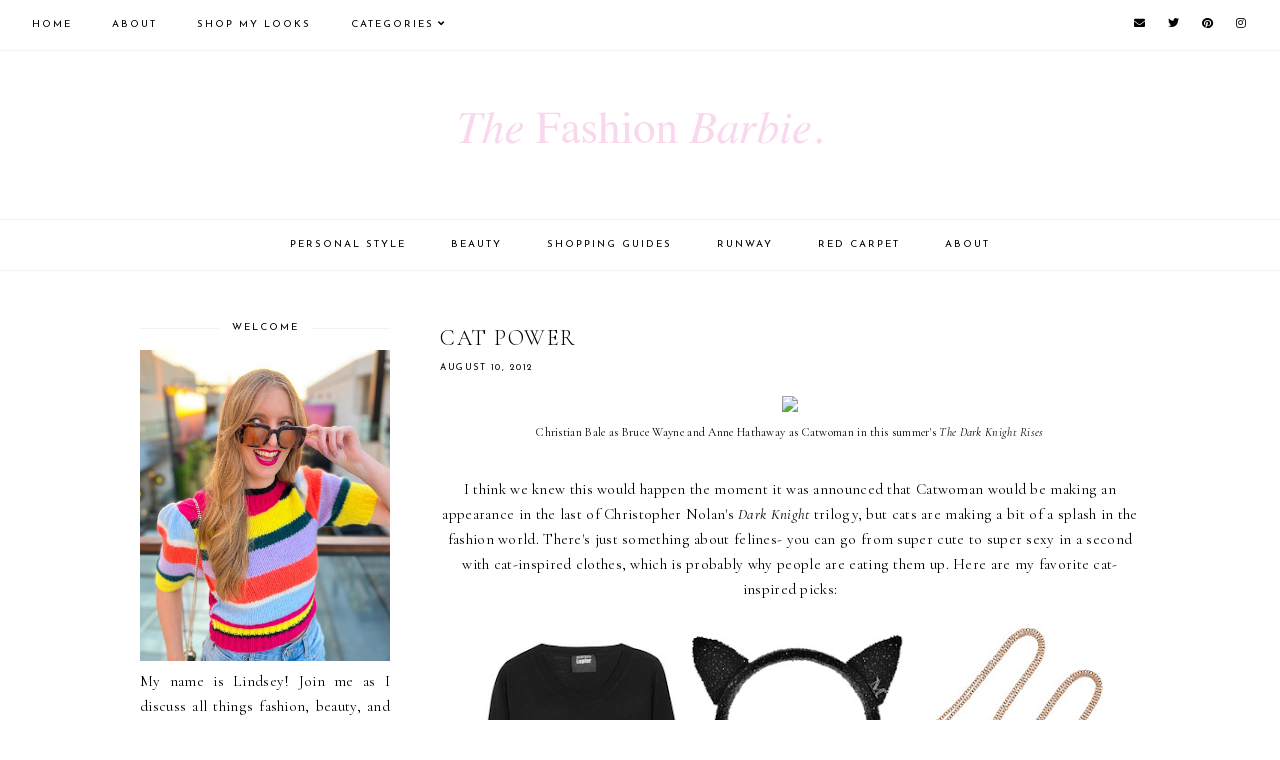

--- FILE ---
content_type: text/html; charset=UTF-8
request_url: https://www.the-fashion-barbie.com/2012/08/the-monarchy-of-style.html
body_size: 26897
content:
<!DOCTYPE html>
<html class='v2' dir='ltr' xmlns='http://www.w3.org/1999/xhtml' xmlns:b='http://www.google.com/2005/gml/b' xmlns:data='http://www.google.com/2005/gml/data' xmlns:expr='http://www.google.com/2005/gml/expr'>
<head>
<link href='https://www.blogger.com/static/v1/widgets/335934321-css_bundle_v2.css' rel='stylesheet' type='text/css'/>
<meta content='c82c6f0864e7b134a3809dc3efddc27a' name='p:domain_verify'/>
<script src='https://ajax.googleapis.com/ajax/libs/jquery/1.12.2/jquery.min.js' type='text/javascript'></script>
<!-- GOOGLE FONTS -->
<link href='https://fonts.googleapis.com/css?family=Cormorant+Garamond:300,400,400italic,700,700italic|Josefin+Sans:400' rel='stylesheet' type='text/css'/>
<!-- GOOGLE FONTS -->
<link crossorigin='anonymous' href='https://use.fontawesome.com/releases/v5.8.1/css/all.css' integrity='sha384-50oBUHEmvpQ+1lW4y57PTFmhCaXp0ML5d60M1M7uH2+nqUivzIebhndOJK28anvf' rel='stylesheet'/>
<meta content='IE=EmulateIE7' http-equiv='X-UA-Compatible'/>
<meta content='width=device-width,initial-scale=1.0' name='viewport'/>
<meta content='width=device-width,initial-scale=1.0,minimum-scale=1.0,maximum-scale=1.0' name='viewport'/>
<meta content='text/html; charset=UTF-8' http-equiv='Content-Type'/>
<meta content='blogger' name='generator'/>
<link href='https://www.the-fashion-barbie.com/favicon.ico' rel='icon' type='image/x-icon'/>
<link href='http://www.the-fashion-barbie.com/2012/08/the-monarchy-of-style.html' rel='canonical'/>
<link rel="alternate" type="application/atom+xml" title="The Fashion Barbie - Atom" href="https://www.the-fashion-barbie.com/feeds/posts/default" />
<link rel="alternate" type="application/rss+xml" title="The Fashion Barbie - RSS" href="https://www.the-fashion-barbie.com/feeds/posts/default?alt=rss" />
<link rel="service.post" type="application/atom+xml" title="The Fashion Barbie - Atom" href="https://www.blogger.com/feeds/1816193426436435128/posts/default" />

<link rel="alternate" type="application/atom+xml" title="The Fashion Barbie - Atom" href="https://www.the-fashion-barbie.com/feeds/1355516090841016148/comments/default" />
<!--Can't find substitution for tag [blog.ieCssRetrofitLinks]-->
<link href='https://blogger.googleusercontent.com/img/b/R29vZ2xl/AVvXsEjIS7OsdMwLX5umf9nYHODbnXlEnXSY8BeLBKBn8hXWqqyvt5wEkLGYUxul-x5LkCl6DIumW67PbKdOZyJmSebKso3eitjsRCxfPt6XaxFY3C_X53QiPp2SIoe7wMyGOGrg8txVGoHWGLM/s640/monarchy+of+style+banner.jpg' rel='image_src'/>
<meta content='http://www.the-fashion-barbie.com/2012/08/the-monarchy-of-style.html' property='og:url'/>
<meta content='the monarchy of style' property='og:title'/>
<meta content='a fashion and style blog' property='og:description'/>
<meta content='https://blogger.googleusercontent.com/img/b/R29vZ2xl/AVvXsEjIS7OsdMwLX5umf9nYHODbnXlEnXSY8BeLBKBn8hXWqqyvt5wEkLGYUxul-x5LkCl6DIumW67PbKdOZyJmSebKso3eitjsRCxfPt6XaxFY3C_X53QiPp2SIoe7wMyGOGrg8txVGoHWGLM/w1200-h630-p-k-no-nu/monarchy+of+style+banner.jpg' property='og:image'/>
<title>the monarchy of style | The Fashion Barbie</title>
<link href='https://cdnjs.cloudflare.com/ajax/libs/slick-carousel/1.6.0/slick.css' rel='stylesheet' type='text/css'/>
<link href='https://cdnjs.cloudflare.com/ajax/libs/slick-carousel/1.6.0/slick-theme.css' rel='stylesheet' type='text/css'/>
<script>//<![CDATA[
$(document).ready(function(){
$('.slide_posts').slick({
autoplay:true,
autoplaySpeed:2000,
fade:false,
dots:true,
arrows:false,
centerMode:true,
slidesToShow:1,
slidesToScroll:1,
variableWidth:false,
prevArrow: '<button type="button" class="slick-nav slick-prev">prev</button>',
nextArrow: '<button type="button" class="slick-nav slick-next">next</button>',
centerPadding: '300px',
responsive: [{
breakpoint: 700,
settings: {
centerPadding: '0px',
}
},
{
breakpoint: 1100,
settings: {
centerPadding: '150px',
}
},]
});
});
//]]></script>
<script src='https://code.jquery.com/jquery-migrate-1.2.1.min.js' type='text/javascript'></script>
<script src='https://cdnjs.cloudflare.com/ajax/libs/slick-carousel/1.6.0/slick.min.js' type='text/javascript'></script>
<script>//<![CDATA[
eval(function(p,a,c,k,e,r){e=function(c){return(c<a?'':e(parseInt(c/a)))+((c=c%a)>35?String.fromCharCode(c+29):c.toString(36))};if(!''.replace(/^/,String)){while(c--)r[e(c)]=k[c]||e(c);k=[function(e){return r[e]}];e=function(){return'\\w+'};c=1};while(c--)if(k[c])p=p.replace(new RegExp('\\b'+e(c)+'\\b','g'),k[c]);return p}('15 16(e){B.C(\'<N D="17">\');O(z i=0;i<18;i++){z f=e.P.Q[i];z g=f.R.$t;z j;E(i==e.P.Q.I)T;O(z k=0;k<f.F.I;k++){E(f.F[k].U==\'19\'&&f.F[k].1a==\'1b/1c\'){z l=f.F[k].R;z m=f.F[k].J}E(f.F[k].U==\'1d\'){j=f.F[k].J;T}}z n;1e{n=f.1f$1g.V.W(/\\/s[0-9]+\\-c/g,"/s"+h.1h+"-c")}1i(1j){s=f.K.$t;a=s.L("<1k");b=s.L("1l=\\"",a);c=s.L("\\"",b+5);d=s.1m(b+5,c-b-5);E((a!=-1)&&(b!=-1)&&(c!=-1)&&(d!="")){n=d}H n=\'1n://3.1o.1p.1q/-1r/1s/1t/1u/1v/1.1w\'}z o=f.1x.$t;z p=o.G(0,4);z q=o.G(5,7);z r=o.G(8,10);z t=1y 1z();t[1]="1";t[2]="2";t[3]="3";t[4]="4";t[5]="5";t[6]="6";t[7]="7";t[8]="8";t[9]="9";t[10]="10";t[11]="11";t[12]="12";B.C(\'<X D="1A">\');B.C(\'<A D="1B" 1C="1D:V(\'+n+\')"></A>\');B.C(\'<a J="\'+j+\'" 1E ="1F"><A D="1G"><A D="1H"><A D="1I"><A D="1J"><A D="1K">\'+g+\'</A>\');E(1L==M){B.C(\'<A D="1M">\'+t[1N(q,10)]+\'.\'+r+\'.\'+p+\'</A>\')}E("K"Y f){z u=f.K.$t}H E("Z"Y f){z u=f.Z.$t}H z u="";z v=/<\\S[^>]*>/g;u=u.W(v," ");E(1O==M){E(u.I<13){B.C(\'\');B.C(u);B.C(\'\')}H{B.C(\'<A D="1P">\');u=u.G(0,13);z w=u.1Q(" ");u=u.G(0,w);B.C(u+\'...\');B.C(\'</A>\')}}z x=\'\';z y=0;B.C(\'\');E(1R==M){E(y==1)x=x+\'\';x=x+\'<A D="1S"><14>1T 1U</14></A>\';y=1}B.C(x);B.C(\'</A></A></A></A></a></X>\')}B.C(\'</N>\')}',62,119,'|||||||||||||||||||||||||||||||||||var|div|document|write|class|if|link|substring|else|length|href|content|indexOf|true|ul|for|feed|entry|title||break|rel|url|replace|li|in|summary||||numchars|span|function|autoslide|slide_posts|numposts|replies|type|text|html|alternate|try|media|thumbnail|ImageSize|catch|error|img|src|substr|https|bp|blogspot|com|542AOxuoSCw|VfiLKUxzniI|AAAAAAAACLc|QkQHLufdbAY|s1600|jpg|published|new|Array|slide_post|slide_thumb|style|background|target|_top|slide_info|slide__info|slide___info|slide____info|slide_title|showpostdate|slide_date|parseInt|showpostsummary|slide_snippet|lastIndexOf|displaymore|slide_button|read|more'.split('|'),0,{}))
//]]></script>
<style id='page-skin-1' type='text/css'><!--
/*-----------------------------------------------
Name:     Rosamund (2.0)
Designer: Eve
URL:      https://www.etsy.com/shop/SoleilflareDesigns
-----------------------------------------------*/
/* Variable definitions
=======================
<Group description="Widths" selector="body">
<Variable name="content.width" description="Content Width" type="length" default="0" min="0" max="1500px"/>
<Variable name="sidebar.width" description="Sidebar Width" type="length" default="0" min="0" max="500px"/>
<Variable name="footer.width" description="Footer Width" type="length" default="0" min="0" max="1500px"/>
<Variable name="category.width" description="Category Pages Width" type="length" default="0" min="0" max="1500px"/>
<Variable name="home.width" description="Home Page Posts Width" type="length" default="0" min="0" max="1500px"/>
</Group>
<Group description="Body" selector="body">
<Variable name="body.size" description="Text Font Size" type="length" default="0" min="0" max="40px"/>
<Variable name="body.color" description="Text Color" type="color" default="#000000"/>
<Variable name="body.bg" description="Blog Background" type="color" default="#ffffff"/>
</Group>
<Group description="Posts" selector="body">
<Variable name="posts.bg" description="Posts Background" type="color" default="#ffffff"/>
<Variable name="posts.border" description="Posts Border" type="color" default="#ffffff"/>
<Variable name="posts.border.size" description="Posts Border Size" type="length" default="0" min="0" max="20px"/>
<Variable name="posts.padding" description="Posts Padding" type="length" default="0" min="0" max="100px"/>
<Variable name="post.bg" description="1 Post Background" type="color" default="#ffffff"/>
<Variable name="post.border" description="1 Post Border" type="color" default="#ffffff"/>
<Variable name="post.border.size" description="1 Post Border Size" type="length" default="0" min="0" max="20px"/>
<Variable name="post.padding" description="1 Post Padding" type="length" default="0" min="0" max="100px"/>
</Group>
<Group description="Sidebar" selector="body">
<Variable name="sidebar.bg" description="Sidebar Background" type="color" default="#ffffff"/>
<Variable name="sidebar.border" description="Sidebar Border" type="color" default="#ffffff"/>
<Variable name="sidebar.border.size" description="Sidebar Border Size" type="length" default="0" min="0" max="20px"/>
<Variable name="sidebar.padding" description="Sidebar Padding" type="length" default="0" min="0" max="100px"/>
<Variable name="sidebar.widgets.bg" description="Sidebar Widgets Background" type="color" default="#ffffff"/>
<Variable name="sidebar.widgets.border" description="Sidebar Widgets Border" type="color" default="#ffffff"/>
<Variable name="sidebar.widgets.border.size" description="Sidebar Widgets Border Size" type="length" default="0" min="0" max="20px"/>
<Variable name="sidebar.widgets.padding" description="Sidebar Widgets Padding" type="length" default="0" min="0" max="100px"/>
</Group>
<Group description="Footers" selector="body">
<Variable name="footer.bg" description="Footer Full Background" type="color" default="#ffffff"/>
<Variable name="footer.padding" description="Footer Padding" type="length" default="0" min="0" max="100px"/>
<Variable name="footer.widgets.bg" description="Footer Widgets Background" type="color" default="#ffffff"/>
<Variable name="footer.widgets.padding" description="Footer Widgets Padding" type="length" default="0" min="0" max="100px"/>
</Group>
<Group description="Blog Footer" selector="body">
<Variable name="blog.footer.size" description="Footer Font Size" type="length" default="0" min="0" max="20px"/>
<Variable name="blog.footer.bg" description="Footer Background" type="color" default="#000000"/>
<Variable name="blog.footer.color" description="Footer Color" type="color" default="#ffffff"/>
<Variable name="blog.footer.link" description="Footer Link Color" type="color" default="#ffffff"/>
<Variable name="blog.footer.link.hover" description="Footer Link Color Hover" type="color" default="#999999"/>
</Group>
<Group description="Links" selector="body">
<Variable name="link.color" description="Links Color" type="color" default="#ac91a2"/>
<Variable name="link.color.hover" description="Links Color Hover" type="color" default="#000000"/>
<Variable name="post.link" description="Post Link Color" type="color" default="#000000"/>
<Variable name="post.link.hover" description="Post Link Color Hover" type="color" default="#000000"/>
<Variable name="post.link.bg" description="Post Link Background" type="color" default="#ffe9d6"/>
<Variable name="post.link.bg.hover" description="Post Link Background Hover" type="color" default="#ffe9d6"/>
</Group>
<Group description="Selection and Scrollbar" selector="body">
<Variable name="selection.color" description="Selection Color" type="color" default="#ffffff"/>
<Variable name="selection.bg" description="Selection Background" type="color" default="#000000"/>
<Variable name="scrollbar.bg" description="Scrollbar Background" type="color" default="#ffffff"/>
<Variable name="scrollbar.thumb" description="Scrollbar Thumb Color" type="color" default="#000000"/>
<Variable name="scrollbar.thumb.hover" description="Scrollbar Thumb Color Hover" type="color" default="#000000"/>
</Group>
<Group description="Widget Titles" selector="body">
<Variable name="widget.title.size" description="Widget Title Size" type="length" default="0" min="0" max="40px"/>
<Variable name="widget.title.color" description="Widget Title Color" type="color" default="#000000"/>
<Variable name="widget.title.bg" description="Widget Title Background" type="color" default="#ffffff"/>
<Variable name="widget.title.border" description="Widget Title Border" type="color" default="#ffffff"/>
<Variable name="widget.title.border.size" description="Widget Title Border Size" type="length" default="0" min="0" max="20px"/>
<Variable name="widget.title.padding.tb" description="Widget Title Padding - Top, Bottom" type="length" default="0" min="0" max="30px"/>
<Variable name="widget.title.padding.lr" description="Widget Title Padding - Left, Right" type="length" default="0" min="0" max="30px"/>
<Variable name="sidebar.title.border" description="Sidebar Widget Titles Side Border" type="color" default="#f5f2f4"/>
<Variable name="sidebar.title.border.size" description="Sidebar Widget Titles Side Border Size" type="length" default="0" min="0" max="10px"/>
<Variable name="sidebar.title.border.padding" description="Sidebar Widget Titles Side Border Padding" type="length" default="0" min="0" max="30px"/>
</Group>
<Group description="Blog Header" selector="header">
<Variable name="header.img.width" description="Header Image Width" type="length" default="0" min="0" max="2000px"/>
<Variable name="header.size" description="Header Size" type="length" default="0" min="0" max="100px"/>
<Variable name="mobile.header.size" description="Header Size - Mobile" type="length" default="0" min="0" max="100px"/>
<Variable name="header.color" description="Header Color" type="color" default="#000000"/>
<Variable name="header.color.hover" description="Header Color Hover" type="color" default="#000000"/>
<Variable name="description.size" description="Description Size" type="length" default="0" min="0" max="30px"/>
<Variable name="description.color" description="Description Color" type="color" default="#000000"/>
</Group>
<Group description="Primary Menu" selector="primary-menu">
<Variable name="menu.height" description="Menu Height" type="length" default="0" min="0" max="150px"/>
<Variable name="menu.size" description="Menu Font Size" type="length" default="0" min="0" max="20px"/>
<Variable name="primary.menu.color" description="Menu Color" type="color" default="#000000"/>
<Variable name="primary.menu.color.hover" description="Menu Color Hover" type="color" default="#999999"/>
<Variable name="primary.menu.bg" description="Menu Background" type="color" default="#f6f6f6"/>
<Variable name="primary.menu.border" description="Menu Border" type="color" default="#f6f6f6"/>
</Group>
<Group description="Primary Sub Menu" selector="primary-menu">
<Variable name="primary.sub.menu.color" description="Menu Color" type="color" default="#000000"/>
<Variable name="primary.sub.menu.color.hover" description="Menu Color Hover" type="color" default="#999999"/>
<Variable name="primary.sub.menu.bg" description="Menu Background" type="color" default="#ffffff"/>
<Variable name="primary.sub.menu.bg.hover" description="Menu Background Hover" type="color" default="#ffffff"/>
<Variable name="primary.sub.menu.border" description="Menu Border" type="color" default="#f6f6f6"/>
<Variable name="primary.sub.menu.border.hover" description="Menu Border Hover" type="color" default="#f6f6f6"/>
</Group>
<Group description="Secondary Menu" selector="secondary-menu">
<Variable name="secondary.menu.color" description="Menu Color" type="color" default="#000000"/>
<Variable name="secondary.menu.color.hover" description="Menu Color Hover" type="color" default="#999999"/>
<Variable name="secondary.menu.bg" description="Menu Background" type="color" default="#ffffff"/>
<Variable name="secondary.menu.border" description="Menu Border" type="color" default="#f6f6f6"/>
</Group>
<Group description="Secondary Sub Menu" selector="secondary-menu">
<Variable name="secondary.sub.menu.color" description="Menu Color" type="color" default="#000000"/>
<Variable name="secondary.sub.menu.color.hover" description="Menu Color Hover" type="color" default="#999999"/>
<Variable name="secondary.sub.menu.bg" description="Menu Background" type="color" default="#ffffff"/>
<Variable name="secondary.sub.menu.bg.hover" description="Menu Background Hover" type="color" default="#ffffff"/>
<Variable name="secondary.sub.menu.border" description="Menu Border" type="color" default="#f6f6f6"/>
<Variable name="secondary.sub.menu.border.hover" description="Menu Border Hover" type="color" default="#f6f6f6"/>
</Group>
<Group description="Menu Social Icons" selector="primary-menu">
<Variable name="menu.social.size" description="Social Icons Size" type="length" default="0" min="0" max="150px"/>
<Variable name="menu.social" description="Social Icons Color" type="color" default="#000000"/>
<Variable name="menu.social.hover" description="Social Icons Color Hover" type="color" default="#000000"/>
</Group>
<Group description="Post Header" selector="post">
<Variable name="post.title.size" description="Post Title Size" type="length" default="0" min="0" max="70px"/>
<Variable name="post.title.color" description="Post Title Color" type="color" default="#000000"/>
<Variable name="post.title.color.hover" description="Post Title Color Hover" type="color" default="#000000"/>
<Variable name="post.date.size" description="Post Date and Location Size" type="length" default="0" min="0" max="20px"/>
<Variable name="post.date.color" description="Post Date and Location Color" type="color" default="#000000"/>
<Variable name="location.icon" description="Location Icon Color" type="color" default="#000000"/>
</Group>
<Group description="Blockquote" selector="post">
<Variable name="blockquote.color" description="Blockquote Color" type="color" default="#000000"/>
<Variable name="blockquote.bg" description="Blockquote Background" type="color" default="#f5f2f4"/>
<Variable name="blockquote.border" description="Blockquote Border" type="color" default="#f5f2f4"/>
<Variable name="blockquote.border.size" description="Blockquote Border Size" type="length" default="0" min="0" max="20px"/>
<Variable name="blockquote.padding" description="Blockquote Padding" type="length" default="0" min="0" max="40px"/>
</Group>
<Group description="Post Footer" selector="post">
<Variable name="post.footer.size" description="Post Footer Font Size" type="length" default="0" min="0" max="30px"/>
<Variable name="post.footer.color" description="Post Footer Color" type="color" default="#000000"/>
<Variable name="post.footer.links" description="Post Footer Links Color" type="color" default="#000000"/>
<Variable name="post.footer.links.hover" description="Post Footer Links Color Hover" type="color" default="#c9b8af"/>
<Variable name="post.footer.border" description="Post Footer Border" type="color" default="#f5f2f4"/>
<Variable name="post.footer.border.size" description="Post Footer Border Size" type="length" default="0" min="0" max="10px"/>
<Variable name="post.share.size" description="Share Icons Size" type="length" default="0" min="0" max="20px"/>
<Variable name="post.share.color" description="Share Icons Color" type="color" default="#000000"/>
<Variable name="post.share.color.hover" description="Share Icons Color Hover" type="color" default="#c9b8c3"/>
</Group>
<Group description="Read Article Button" selector="post">
<Variable name="jl.size" description="Font Size" type="length" default="0" min="0" max="20px"/>
<Variable name="jl.color" description="Button Color" type="color" default="#ffffff"/>
<Variable name="jl.color.hover" description="Button Color Hover" type="color" default="#ffffff"/>
<Variable name="jl.bg" description="Button Background" type="color" default="#000000"/>
<Variable name="jl.bg.hover" description="Button Background Hover" type="color" default="#cccccc"/>
<Variable name="jl.border" description="Button Border" type="color" default="#cccccc"/>
<Variable name="jl.border.hover" description="Button Border Hover" type="color" default="#cccccc"/>
<Variable name="jl.border.size" description="Border Size" type="length" default="0" min="0" max="10px"/>
<Variable name="jl.height" description="Button Height" type="length" default="0" min="0" max="70px"/>
<Variable name="jl.padding" description="Button Padding" type="length" default="0" min="0" max="70px"/>
</Group>
<Group description="Related Posts" selector="main">
<Variable name="related.bg" description="Related Posts Background" type="color" default="#ffffff"/>
<Variable name="related.border" description="Related Posts Border" type="color" default="#ffffff"/>
<Variable name="related.border.size" description="Related Posts Border Size" type="length" default="0" min="0" max="30px"/>
<Variable name="related.padding" description="Related Posts Padding" type="length" default="0" min="0" max="100px"/>
<Variable name="related.thumb.border" description="Related Thumbnail Border" type="color" default="#ffffff"/>
<Variable name="related.thumb.border.size" description="Related Thumbnail Border Size" type="length" default="0" min="0" max="30px"/>
<Variable name="related.h2.color" description="Related Posts Heading Color" type="color" default="#000000"/>
<Variable name="related.h2.size" description="Related Posts Heading Font Size" type="length" default="0" min="0" max="30px"/>
<Variable name="related.title.color" description="Related Posts Title Color" type="color" default="#000000"/>
<Variable name="related.title.size" description="Related Posts Title Font Size" type="length" default="0" min="0" max="30px"/>
</Group>
<Group description="Post Comments" selector="main">
<Variable name="comments.h2.color" description="Comments Heading Color" type="color" default="#000000"/>
<Variable name="comments.h2.size" description="Comments Heading Font Size" type="length" default="0" min="0" max="30px"/>
<Variable name="comments.name.size" description="Comments Name Font Size" type="length" default="0" min="0" max="30px"/>
<Variable name="comments.links.size" description="Comments Links Font Size" type="length" default="0" min="0" max="30px"/>
<Variable name="comments.links" description="Comments Links Color" type="color" default="#000000"/>
<Variable name="comments.links.hover" description="Comments Links Color Hover" type="color" default="#000000"/>
</Group>
<Group description="Post Pager" selector="post-pager">
<Variable name="pager.title.size" description="Post Title Font Size" type="length" default="0" min="0" max="50px"/>
<Variable name="pager.pn.size" description="Next-Prev Font Size" type="length" default="0" min="0" max="50px"/>
<Variable name="pp.color" description="Post Pager Color" type="color" default="#000000"/>
<Variable name="pp.color.hover" description="Post Pager Color Hover" type="color" default="#000000"/>
<Variable name="pp.pn.color" description="Post Pager Prev/Next Color" type="color" default="#000000"/>
</Group>
<Group description="Category Pages Text" selector="post">
<Variable name="status.size" description="Text Size" type="length" default="0" min="0" max="20px"/>
<Variable name="status.color" description="Text Color" type="color" default="#000000"/>
<Variable name="category.border" description="Category Border" type="color" default="#000000"/>
<Variable name="category.border.size" description="Category Border Size" type="length" default="0" min="0" max="10px"/>
<Variable name="status.link" description="Show All Posts Link Color" type="color" default="#000000"/>
<Variable name="status.link.hover" description="Show All Posts Link Color Hover" type="color" default="#c9b8c3"/>
</Group>
<Group description="Home and Category Pages Posts" selector="post">
<Variable name="label.title.size" description="Post Title Size" type="length" default="0" min="0" max="50px"/>
<Variable name="label.title.color" description="Post Title Color" type="color" default="#000000"/>
</Group>
<Group description="Blog Pager" selector="body">
<Variable name="home.link.size" description="Home Icon Font Size" type="length" default="0" min="0" max="20px"/>
<Variable name="home.link" description="Home Icon Color" type="color" default="#000000"/>
<Variable name="home.link.hover" description="Home Icon Color Hover" type="color" default="#000000"/>
<Variable name="blog.pager.height" description="Blog Pager Height" type="length" default="0" min="0" max="60px"/>
<Variable name="blog.pager.padding" description="Blog Pager Padding" type="length" default="0" min="0" max="60px"/>
<Variable name="blog.pager.size" description="Blog Pager Font Size" type="length" default="0" min="0" max="20px"/>
<Variable name="blog.pager.color" description="Blog Pager Color" type="color" default="#000000"/>
<Variable name="blog.pager.color.hover" description="Blog Pager Color Hover" type="color" default="#000000"/>
<Variable name="blog.pager.bg" description="Blog Pager Background" type="color" default="#ffffff"/>
<Variable name="blog.pager.bg.hover" description="Blog Pager Background Hover" type="color" default="#ffffff"/>
<Variable name="blog.pager.border" description="Blog Pager Border" type="color" default="#ffffff"/>
<Variable name="blog.pager.border.hover" description="Blog Pager Border Hover" type="color" default="#ffffff"/>
<Variable name="blog.pager.border.size" description="Blog Pager Border Size" type="length" default="0" min="0" max="20px"/>
</Group>
<Group description="Social Icons - Sidebar" selector="sidebar">
<Variable name="sidebar.social.size" description="Social Icons Size" type="length" default="0" min="0" max="20px"/>
<Variable name="sidebar.social.color" description="Social Icons Color" type="color" default="#000000"/>
<Variable name="sidebar.social.color.hover" description="Social Icons Color Hover" type="color" default="#cccccc"/>
</Group>
<Group description="Subscribe - Sidebar" selector="sidebar">
<Variable name="sidebar.sub.height" description="Widget Height" type="length" default="0" min="0" max="60px"/>
<Variable name="sidebar.sub.field.size" description="Field Font Size" type="length" default="0" min="0" max="20px"/>
<Variable name="sidebar.sub.field.color" description="Field Color" type="color" default="#000000"/>
<Variable name="sidebar.sub.field.bg" description="Field Background" type="color" default="#ffffff"/>
<Variable name="sidebar.sub.field.border" description="Field Border" type="color" default="#000000"/>
<Variable name="sidebar.sub.field.border.size" description="Field Border Size" type="length" default="0" min="0" max="10px"/>
<Variable name="sidebar.sub.submit.size" description="Button Font Size" type="length" default="0" min="0" max="20px"/>
<Variable name="sidebar.sub.submit.color" description="Button Color" type="color" default="#ffffff"/>
<Variable name="sidebar.sub.submit.color.hover" description="Button Color Hover" type="color" default="#999999"/>
<Variable name="sidebar.sub.submit.bg" description="Button Background" type="color" default="#000000"/>
<Variable name="sidebar.sub.submit.bg.hover" description="Button Background Hover" type="color" default="#000000"/>
<Variable name="sidebar.sub.submit.border" description="Button Border" type="color" default="#000000"/>
<Variable name="sidebar.sub.submit.border.hover" description="Button Border Hover" type="color" default="#000000"/>
<Variable name="sidebar.sub.submit.border.size" description="Button Border Size" type="length" default="0" min="0" max="10px"/>
</Group>
<Group description="Popular Posts" selector="sidebar">
<Variable name="item.title.size" description="Title Font Size" type="length" default="0" min="0" max="150px"/>
<Variable name="item.title.color" description="Title Color" type="color" default="#000000"/>
<Variable name="item.title.color.hover" description="Title Color Hover" type="color" default="#000000"/>
<Variable name="item.title.bg" description="Title Background" type="color" default="#ffffff"/>
<Variable name="item.title.bg.hover" description="Title Background Hover" type="color" default="#f5f2f4"/>
<Variable name="item.title.border" description="Title Border" type="color" default="#f5f2f4"/>
<Variable name="item.title.border.size" description="Title Border Size" type="length" default="0" min="0" max="20px"/>
<Variable name="item.title.border.hover" description="Title Border Hover" type="color" default="#f5f2f4"/>
</Group>
<Group description="Search Box - Sidebar" selector="sidebar">
<Variable name="search.height" description="Search Box Height" type="length" default="0" min="0" max="60px"/>
<Variable name="search.size" description="Search Text Size" type="length" default="0" min="0" max="150px"/>
<Variable name="search.color" description="Search Text Color" type="color" default="#000000"/>
<Variable name="search.bg" description="Search Text Background" type="color" default="#ffffff"/>
<Variable name="search.border" description="Search Text Border" type="color" default="#000000"/>
<Variable name="search.border.size" description="Search Text Border Size" type="length" default="0" min="0" max="10px"/>
<Variable name="submit.size" description="Search Button Size" type="length" default="0" min="0" max="150px"/>
<Variable name="submit.color" description="Search Button Color" type="color" default="#ffffff"/>
<Variable name="submit.color.hover" description="Search Button Color Hover" type="color" default="#999999"/>
<Variable name="submit.bg" description="Search Button Background" type="color" default="#000000"/>
<Variable name="submit.bg.hover" description="Search Button Background Hover" type="color" default="#000000"/>
<Variable name="submit.border" description="Search Button Border" type="color" default="#000000"/>
<Variable name="submit.border.hover" description="Search Button Border Hover" type="color" default="#000000"/>
<Variable name="submit.border.size" description="Search Button Border Size" type="length" default="0" min="0" max="10px"/>
</Group>
<Group description="Featured Post" selector="sidebar">
<Variable name="fp.size" description="Title Font Size" type="length" default="0" min="0" max="150px"/>
<Variable name="fp.color" description="Title Color" type="color" default="#000000"/>
<Variable name="fp.color.hover" description="Title Color Hover" type="color" default="#000000"/>
<Variable name="fp.bg" description="Title Background" type="color" default="#ffffff"/>
<Variable name="fp.bg.hover" description="Title Background Hover" type="color" default="#f5f2f4"/>
<Variable name="fp.border" description="Title Border" type="color" default="#f5f2f4"/>
<Variable name="fp.border.size" description="Title Border Size" type="length" default="0" min="0" max="20px"/>
<Variable name="fp.border.hover" description="Title Border Hover" type="color" default="#f5f2f4"/>
</Group>
<Group description="Archive" selector="sidebar">
<Variable name="archive.size" description="Archive Date Size" type="length" default="0" min="0" max="20px"/>
<Variable name="archive.title.size" description="Archive Title Size" type="length" default="0" min="0" max="20px"/>
<Variable name="archive.color" description="Archive Link Color" type="color" default="#000000"/>
<Variable name="archive.color.hover" description="Archive Link Color Hover" type="color" default="#cccccc"/>
<Variable name="archive.arrow.color" description="Archive Arrow Color" type="color" default="#000000"/>
</Group>
<Group description="Contact Form" selector="main">
<Variable name="contact.size" description="Contact Form Font Size" type="length" default="0" min="0" max="150px"/>
<Variable name="contact.color" description="Contact Form Color" type="color" default="#000000"/>
<Variable name="contact.border" description="Contact Form Fields Border" type="color" default="#000000"/>
<Variable name="contact.background" description="Contact Form Fields Background" type="color" default="#ffffff"/>
<Variable name="contact.send.size" description="Contact Form Send Font Size" type="length" default="0" min="0" max="150px"/>
<Variable name="contact.send.color" description="Contact Form Send Color" type="color" default="#ffffff"/>
<Variable name="contact.send.color.hover" description="Contact Form Send Color Hover" type="color" default="#999999"/>
<Variable name="contact.send.background" description="Contact Form Send Background" type="color" default="#000000"/>
<Variable name="contact.send.background.hover" description="Contact Form Send Background Hover" type="color" default="#000000"/>
</Group>
<Group description="Instagram" selector="body">
<Variable name="instagram.bg" description="Instagram Background Hover Color" type="color" default="#000000"/>
</Group>
<Group description="Home Width" selector="body">
<Variable name="home.small.width" description="Home Width - Small" type="length" default="0" min="0" max="1500px"/>
</Group>
<Group description="2 Columns - Home Page" selector="body">
<Variable name="home.col2.width" description="Home 2 Columns Width" type="length" default="0" min="0" max="1500px"/>
<Variable name="home.col2.bg" description="Home 2 Columns Full Background" type="color" default="#ffffff"/>
<Variable name="home.col2.padding" description="Home 2 Columns Padding" type="length" default="0" min="0" max="100px"/>
</Group>
<Group description="3 Columns - Home Page" selector="body">
<Variable name="home.col3.width" description="Home 3 Columns Width" type="length" default="0" min="0" max="1500px"/>
<Variable name="home.col3.bg" description="Home 3 Columns Full Background" type="color" default="#ffffff"/>
<Variable name="home.col3.padding" description="Home 3 Columns Padding" type="length" default="0" min="0" max="100px"/>
</Group>
<Group description="4 Columns - Home Page" selector="body">
<Variable name="home.col4.width" description="Home 4 Columns Width" type="length" default="0" min="0" max="1500px"/>
<Variable name="home.col4.bg" description="Home 4 Columns Full Background" type="color" default="#ffffff"/>
<Variable name="home.col4.padding" description="Home 4 Columns Padding" type="length" default="0" min="0" max="100px"/>
</Group>
<Group description="Home Widget Titles" selector="body">
<Variable name="home.widget.title.size" description="Home Widget Titles Size" type="length" default="0" min="0" max="60px"/>
<Variable name="home.widget.title.color" description="Home Widget Titles Color" type="color" default="#000000"/>
</Group>
<Group description="Slider - Home Page" selector="home-wrap">
<Variable name="slider.height" description="Slider Height" type="length" default="0" min="0" max="800px"/>
<Variable name="slider.info.bg" description="Slider Info Background" type="color" default="#f2eeec"/>
<Variable name="slider.title.color" description="Slider Title Color" type="color" default="#000000"/>
<Variable name="slider.title.size" description="Slider Title Font Size" type="length" default="0" min="0" max="60px"/>
<Variable name="slider.date.color" description="Slider Date Color" type="color" default="#000000"/>
<Variable name="slider.date.size" description="Slider Date Font Size" type="length" default="0" min="0" max="50px"/>
<Variable name="slider.snippet.color" description="Slider Snippet Color" type="color" default="#000000"/>
<Variable name="slider.snippet.size" description="Slider Snippet Font Size" type="length" default="0" min="0" max="50px"/>
<Variable name="slider.button.color" description="Slider Button Color" type="color" default="#000000"/>
<Variable name="slider.button.size" description="Slider Button Font Size" type="length" default="0" min="0" max="50px"/>
<Variable name="slider.button.color.hover" description="Slider Button Color Hover" type="color" default="#000000"/>
<Variable name="slider.button.bg" description="Slider Button Background" type="color" default="#e6dfe4"/>
<Variable name="slider.button.bg.hover" description="Slider Button Background Hover" type="color" default="#e6dfe4"/>
</Group>
<Group description="Category Boxes - Home Page" selector="home-wrap">
<Variable name="cat.info.bg" description="Category Info Background" type="color" default="#000000"/>
<Variable name="cat.title.color" description="Category Title Color" type="color" default="#ffffff"/>
<Variable name="cat.title.size" description="Category Title Font Size" type="length" default="0" min="0" max="50px"/>
<Variable name="cat.caption.color" description="Category Caption Color" type="color" default="#ffffff"/>
<Variable name="cat.caption.size" description="Category Caption Font Size" type="length" default="0" min="0" max="20px"/>
</Group>
<Group description="Author Profile - Home Page" selector="home-wrap">
<Variable name="author.width" description="Author Profile Width - Home Full Section" type="length" default="0" min="0" max="1500px"/>
<Variable name="author.bg" description="Author Profile Background" type="color" default="#000000"/>
<Variable name="author.padding.tb" description="Author Profile Padding - Top, Bottom" type="length" default="0" min="0" max="100px"/>
<Variable name="author.padding.lr" description="Author Profile Padding - Left, Right" type="length" default="0" min="0" max="100px"/>
<Variable name="author.title.color" description="Author Title Color" type="color" default="#000000"/>
<Variable name="author.title.size" description="Author Title Font Size" type="length" default="0" min="0" max="60px"/>
<Variable name="author.caption.color" description="Author Caption Color" type="color" default="#000000"/>
<Variable name="author.caption.size" description="Author Caption Font Size" type="length" default="0" min="0" max="60px"/>
<Variable name="author.button.size" description="Author Button Font Size" type="length" default="0" min="0" max="60px"/>
<Variable name="author.button.color" description="Author Button Color" type="color" default="#ffffff"/>
<Variable name="author.button.color.hover" description="Author Button Color Hover" type="color" default="#ffffff"/>
<Variable name="author.button.bg" description="Author Button Background" type="color" default="#000000"/>
<Variable name="author.button.bg.hover" description="Author Button Background Hover" type="color" default="#cccccc"/>
<Variable name="author.button.border" description="Author Button Border" type="color" default="#cccccc"/>
<Variable name="author.button.border.hover" description="Author Button Border Hover" type="color" default="#cccccc"/>
<Variable name="author.button.border.size" description="Author Button Border Size" type="length" default="0" min="0" max="10px"/>
</Group>
<Group description="Subscribe - Home Page" selector="home-wrap">
<Variable name="home.sub.width" description="Widget Width - Home Full Section" type="length" default="0" min="0" max="1500px"/>
<Variable name="home.sub.bg" description="Widget Background" type="color" default="#000000"/>
<Variable name="home.sub.padding.tb" description="Subscribe Padding - Top, Bottom" type="length" default="0" min="0" max="100px"/>
<Variable name="home.sub.padding.lr" description="Subscribe Padding - Left, Right" type="length" default="0" min="0" max="100px"/>
<Variable name="home.sub.title.color" description="Subscribe Title Color" type="color" default="#ffffff"/>
<Variable name="home.sub.title.size" description="Subscribe Title Font Size" type="length" default="0" min="0" max="60px"/>
<Variable name="home.sub.caption.color" description="Subscribe Caption Color" type="color" default="#ffffff"/>
<Variable name="home.sub.caption.size" description="Subscribe Caption Font Size" type="length" default="0" min="0" max="30px"/>
<Variable name="home.sub.field.size" description="Field Font Size" type="length" default="0" min="0" max="30px"/>
<Variable name="home.sub.field.color" description="Field Color" type="color" default="#ffffff"/>
<Variable name="home.sub.field.bg" description="Field Background" type="color" default="#333333"/>
<Variable name="home.sub.field.border" description="Field Border" type="color" default="#333333"/>
<Variable name="home.sub.field.border.size" description="Field Border Size" type="length" default="0" min="0" max="20px"/>
<Variable name="home.sub.button.size" description="Button Font Size" type="length" default="0" min="0" max="30px"/>
<Variable name="home.sub.button.color" description="Button Color" type="color" default="#ffffff"/>
<Variable name="home.sub.button.color.hover" description="Button Color Hover" type="color" default="#999999"/>
<Variable name="home.sub.button.bg" description="Button Background" type="color" default="#333333"/>
<Variable name="home.sub.button.bg.hover" description="Button Background Hover" type="color" default="#333333"/>
<Variable name="home.sub.button.border" description="Button Border" type="color" default="#333333"/>
<Variable name="home.sub.button.border.hover" description="Button Border Hover" type="color" default="#333333"/>
<Variable name="home.sub.button.border.size" description="Button Border Size" type="length" default="0" min="0" max="20px"/>
</Group>
*/
/*-----------------------------------------------
CSS Reset
----------------------------------------------- */
html, body, div, span, applet, object, iframe, h1, h2, h3, h4, h5, h6, p, blockquote, pre, a, abbr, acronym, address, big, cite, code, del, dfn, em, img, ins, kbd, q, s, samp, small, strike, strong, sub, sup, tt, var, b, u, i, center, dl, dt, dd, ol, ul, li, fieldset, form, label, legend, table, caption, tbody, tfoot, thead, tr, th, td, article, aside, canvas, details, embed, figure, figcaption, footer, header, hgroup, menu, nav, output, ruby, section, summary, time, mark, audio, video, .section, .widget{margin:0;padding:0; border:0;vertical-align:baseline;}
table{border-collapse:collapse;border-spacing:0;}
input,textarea{outline:0;-webkit-appearance:none;-webkit-border-radius:0;}
.section,.widget{padding:0;margin:0;}
.menu-wrap h2,.blog-feeds,.post-feeds,.status-msg-hidden,.item-snippet,#Attribution1,#Navbar1{display:none!important;}
/*-----------------------------------------------
1. Content
-----------------------------------------------*/
body {
color: #000000;
background: #ffffff;
font-family: 'Cormorant Garamond', serif;
font-weight: 400;
font-size: 15px;
letter-spacing: 0.3px;
}
.post-body,
.widget-content,
.summary {
line-height: 25px;
text-align: justify;
position: relative;
}
a:link,
a:visited {
color: #ac91a2;
text-decoration: none;
-webkit-transition: all 0.5s ease;
-moz-transition: all 0.5s ease;
-ms-transition: all 0.5s ease;
-o-transition: all 0.5s ease;
transition: all 0.5s ease;
}
a:hover {
color: #000000;
text-decoration: none;
}
.post-body a,
.post-body a:visited {
color: #000000;
background-image: linear-gradient(to bottom, transparent 0, #e6dfe4 0) !important;
background-position: 0 .7em !important;
background-repeat: no-repeat;
}
.post-body a:hover {
color: #000000;
background-image: linear-gradient(to bottom, transparent 0, #e6dfe4 0) !important;
background-position: 0px !important;
}
.post-body a.img-link,
.post-body a.img-link:visited,
.post-body a.img-link:hover,
.separator a,
.separator a:visited,
.separator a:hover {
background: transparent !important;
background-position: 0 !important;
}
.post-body img,
.post-body a img,
.post-thumb img,
.post-thumb a img {
max-width: 100%;
height: auto;
}
.separator a {
margin-left: 0 !important;
}
.sidebar-wrap img,
.footer-wrap img {
max-width: 100%;
height: auto;
}
.widget .post-body ol {
padding: 0 2.5em;
margin: .5em 0;
line-height: 1.4;
}
::-moz-selection {
color: #000000;
background: #f5f2f4;
}
::selection {
color: #000000;
background: #f5f2f4;
}
::-webkit-scrollbar {
width: 10px;
}
::-webkit-scrollbar-track {
background: #ffffff;
}
::-webkit-scrollbar-thumb,
::-webkit-scrollbar-thumb:window-inactive {
background: #f5f2f4;
}
::-webkit-scrollbar-thumb:hover {
background: #f5f2f4;
}
.video_outer_wrap {
width: 100%;
max-width: 100%;
margin: 0 auto;
}
.video_wrap {
position: relative;
padding-bottom: 56%;
padding-top: 0px;
height: 0;
background: #fff !important;
}
.video_wrap iframe,
.video_wrap object,
.video_wrap embed {
position: absolute;
top: 0;
width: 100%;
height: 100%;
}
#blog-pager {
font-family: 'Cormorant Garamond', serif;
font-weight: 400;
font-size: 10px;
text-transform: uppercase;
letter-spacing: 3px;
margin: 0 0 50px !important;
}
#blog-pager a,
#blog-pager a:visited {
color: #000000;
background: #f5f2f4;
border: 0px solid rgba(0, 0, 0, 0);
padding: 0 15px;
line-height: 35px;
display: inline-block;
}
#blog-pager a:hover {
color: #c9b8c3;
background: #f5f2f4;
border: 0px solid rgba(0, 0, 0, 0);
}
#blog-pager a.home-link,
#blog-pager a.home-link:visited {
color: #000000 !important;
font-size: 10px;
background: none !important;
border: 0 !important;
padding: 0 !important;
}
#blog-pager a.home-link:hover {
color: #000000 !important;
}
/*-----------------------------------------------
2. Blog Widths
----------------------------------------------- */
.content-wrapper {
width: 1000px;
margin: 0 auto;
}
.content-wrapper.home {
width: 1000px;
margin: 0 auto;
}
.content-wrapper.category {
width: 1000px;
margin: 0 auto;
}
.main-wrap {
width: calc(1000px - 250px - 50px);
margin: 0;
padding: 0;
}
.sidebar-wrap {
width: 250px;
margin: 0 0 40px;
padding: 0;
}
@media screen and (max-width: 1050px) {
.content-wrapper {
width: 90%;
}
}
@media screen and (max-width: 1050px) {
.content-wrapper.home {
width: 90%;
}
}
@media screen and (max-width: 1050px) {
.content-wrapper.category {
width: 90%;
}
}
/*-----------------------------------------------
2.1 Right Sidebar
----------------------------------------------- */
body.right-sidebar .main-wrap {
float: left;
}
body.right-sidebar .sidebar-wrap {
float: right;
}
@media screen and (max-width: 750px) {
body.right-sidebar .main-wrap {
width: 100%;
float: none;
}
body.right-sidebar .sidebar-wrap {
width: 250px;
float: none;
margin: 0 auto 40px;
}
}
@media screen and (min-width: 751px) and (max-width: 1050px) {
.content-wrapper {
width: 90%;
}
body.right-sidebar .main-wrap {
width: 65%;
}
body.right-sidebar .sidebar-wrap {
width: 30%;
}
}
/*-----------------------------------------------
2.2 Left Sidebar
----------------------------------------------- */
body.left-sidebar .main-wrap {
float: right;
}
body.left-sidebar .sidebar-wrap {
float: left;
}
@media screen and (max-width: 750px) {
body.left-sidebar .main-wrap {
width: 100%;
float: none;
}
body.left-sidebar .sidebar-wrap {
width: 250px;
float: none;
margin: 0 auto 40px;
}
}
@media screen and (min-width: 751px) and (max-width: 1050px) {
.content-wrapper {
width: 90%;
}
body.left-sidebar .main-wrap {
width: 65%;
}
body.left-sidebar .sidebar-wrap {
width: 30%;
}
}
/*-----------------------------------------------
2.3 No Sidebar
----------------------------------------------- */
body.no-sidebar .main-wrap {
width: 1000px;
padding: 0;
margin: 0;
}
body.no-sidebar .sidebar-wrap {
width: 0;
display: none !important;
}
@media screen and (max-width: 750px) {
.content-wrapper {
width: 90%;
}
body.no-sidebar .main-wrap {
width: 100%;
}
body.no-sidebar .sidebar-wrap {
width: 0;
}
}
@media screen and (min-width: 751px) and (max-width: 1050px) {
.content-wrapper {
width: 90%;
}
body.no-sidebar .main-wrap {
width: 100%;
}
body.no-sidebar .sidebar-wrap {
width: 0;
}
}
/*-----------------------------------------------
2.4 Posts
----------------------------------------------- */
.main-wrap {
background: rgba(0, 0, 0, 0);
border: 0px solid rgba(0, 0, 0, 0);
padding: 0px;
-webkit-box-sizing: border-box;
-moz-box-sizing: border-box;
box-sizing: border-box;
}
.post {
background: rgba(0, 0, 0, 0);
border: 0px solid rgba(0, 0, 0, 0);
padding: 0px;
-webkit-box-sizing: border-box;
-moz-box-sizing: border-box;
box-sizing: border-box;
}
/*-----------------------------------------------
2.5 Sidebar
----------------------------------------------- */
.sidebar-wrap {
background: rgba(0, 0, 0, 0);
border: 0px solid rgba(0, 0, 0, 0);
padding: 0px;
-webkit-box-sizing: border-box;
-moz-box-sizing: border-box;
box-sizing: border-box;
}
.sidebar-wrap .widget {
margin: 0 0 40px !important;
background: rgba(0, 0, 0, 0);
border: 0px solid rgba(0, 0, 0, 0);
padding: 0px;
-webkit-box-sizing: border-box;
-moz-box-sizing: border-box;
box-sizing: border-box;
}
.sidebar-wrap .widget:last-child {
margin: 0 !important;
}
@media screen and (max-width: 300px) {
.sidebar-wrap {
width: 100% !important;
float: none;
}
}
/*-----------------------------------------------
2.6 Footers
----------------------------------------------- */
.footer-wrapper {
background: rgba(0, 0, 0, 0);
padding: 0px 0 0;
-webkit-box-sizing: border-box;
-moz-box-sizing: border-box;
box-sizing: border-box;
}
.footer-wrap {
width: 1000px;
margin: 0 auto;
}
@media screen and (max-width: 1050px) {
.footer-wrap {
width: 90%;
}
}
.footer-wrap .widget,
.footer-wrap .widget:last-child {
margin: 0 0 50px !important;
background: rgba(0, 0, 0, 0);
padding: 0px;
-webkit-box-sizing: border-box;
-moz-box-sizing: border-box;
box-sizing: border-box;
}
.footer-long .widget {
margin: 0 0 50px;
}
.footer-long .widget:last-child {
margin: 0 !important;
}
.footer2 {
width: 48.5%;
float: left;
}
.footer3 {
width: 48.5%;
float: right;
}
.footer5,
.footer6,
.footer7 {
width: 31.33%;
float: left;
}
.footer6 {
margin: 0 3%;
}
@media screen and (max-width: 600px) {
.footer2,
.footer3,
.footer5,
.footer6,
.footer7 {
width: 100%;
float: none;
margin: 0;
}
}
/*-----------------------------------------------
2.7 Widget Titles
----------------------------------------------- */
.sidebar-wrap h2,
.footer-wrap h2,
.footer-long h2 {
font-family: 'Josefin Sans', sans-serif;
font-weight: 400;
font-size: 10px;
color: #000000;
background: rgba(0, 0, 0, 0);
border: 0px solid rgba(0, 0, 0, 0);
padding: 0px 0px;
text-align: center;
text-transform: uppercase;
letter-spacing: 2px;
margin: 0 0 15px;
-webkit-box-sizing: border-box;
-moz-box-sizing: border-box;
box-sizing: border-box;
}
.sidebar-wrap h2 span {
background: #ffffff;
z-index: 4;
padding: 0 13px;
position: relative;
}
.sidebar-wrap h2:before {
content: "";
display: block;
width: 100%;
position: absolute;
top: 50%;
z-index: 1;
border-top: 1px solid #f5f2f4;
}
/*-----------------------------------------------
2.8 Blog Footer
----------------------------------------------- */
.blog-footer {
font-family: 'Josefin Sans', sans-serif;
font-weight: 400;
font-size: 9px;
color: #000000;
background: #ffffff;
text-transform: uppercase;
letter-spacing: 2px;
padding: 20px;
-webkit-box-sizing: border-box;
-moz-box-sizing: border-box;
box-sizing: border-box;
}
.blog-footer a,
.blog-footer a:visited {
color: #000000;
}
.blog-footer a:hover {
color: #c9b8c3;
}
.blog-footer .footer-col1 {
float: left;
}
.blog-footer .footer-col2 {
float: right;
}
@media screen and (max-width: 500px) {
.blog-footer {
text-align: center;
}
.blog-footer .footer-col1,
.blog-footer .footer-col2 {
display: inline-block;
vertical-align: middle;
float: none;
}
}
/*-----------------------------------------------
3. Blog Header
-----------------------------------------------*/
.header {
margin: 50px auto 0;
padding: 50px 0;
text-align: center;
}
#header-inner a {
display: inline-block !important;
}
.header img {
max-width: 500px;
height: auto;
display: block;
margin: 0 auto;
}
@media screen and (max-width: 550px) {
.header img {
max-width: 90%;
}
}
.Header h1 {
font-family: 'Cormorant Garamond', serif;
font-weight: 300;
font-size: 60px;
color: #000000;
text-align: center;
text-transform: uppercase;
letter-spacing: 2px;
line-height: normal;
margin: 0;
}
.Header h1 a,
.Header h1 a:visited {
color: #000000;
}
.Header h1 a:hover {
color: #000000;
}
.Header .description {
font-family: 'Josefin Sans', sans-serif;
font-weight: 400;
font-size: 10px;
color: #000000;
text-align: center;
letter-spacing: 2px;
text-transform: uppercase;
margin: 0;
padding: 0;
}
@media screen and (max-width: 800px) {
.Header h1 {
font-size: 40px;
}
}
/*-----------------------------------------------
4. Blog Menu
----------------------------------------------- */
.menu-wrap {
font-family: 'Josefin Sans', sans-serif;
font-weight: 400;
font-size: 10px;
text-transform: uppercase;
letter-spacing: 2px;
width: 100%;
height: 50px;
z-index: 7;
word-break: break-word !important;
-webkit-font-smoothing: subpixel-antialiased;
}
.menu-wrap.primary {
top: 0;
left: 0;
position: fixed;
text-align: left;
background: #ffffff;
border-bottom: 1px solid #f5f2f4;
}
.menu-wrap.primary a,
.menu-wrap.primary a:visited {
color: #000000;
font-weight: 400 !important;
}
.menu-wrap.primary a:hover {
color: #c9b8c3;
}
.menu-wrap.secondary {
text-align: center;
background: #ffffff;
border-top: 1px solid #f5f2f4;
border-bottom: 1px solid #f5f2f4;
margin: 0 0 50px;
}
.menu-wrap.secondary a,
.menu-wrap.secondary a:visited {
color: #000000;
font-weight: 400 !important;
}
.menu-wrap.secondary a:hover {
color: #c9b8c3;
}
.menu-wrap .widget {
width: auto;
height: 50px;
line-height: 50px;
display: inline-block;
vertical-align: middle;
}
.menu-wrap li,
.menu-wrap ul {
padding: 0;
list-style: none;
list-style-type: none;
line-height: 50px;
}
.menu-wrap li {
display: inline-block;
position: relative;
}
.menu-wrap.primary li {
margin: 0 40px 0 0;
}
.menu-wrap.secondary li {
margin: 0 20px;
}
.menu-wrap .socials {
height: 50px;
line-height: 50px;
font-size: 11px;
}
.menu-wrap .socials a,
.menu-wrap .socials a:visited {
color: #000000;
margin: 0 0 0 16px;
}
.menu-wrap .socials a:hover {
color: #c9b8c3;
}
.menu-wrap .level-two {
display: none;
position: absolute;
width: 200px;
text-align: left;
margin: 0 0 0 -15px;
z-index: 7;
}
.menu-wrap .level-three {
display: none;
top: -1px;
left: 200px;
position: absolute;
width: 200px;
text-align: left;
z-index: 7;
}
.menu-wrap.primary .level-two,
.menu-wrap.primary .level-three {
background: #ffffff;
border: 1px solid #f5f2f4;
}
.menu-wrap.secondary .level-two,
.menu-wrap.secondary .level-three {
background: #ffffff;
border: 1px solid #f5f2f4;
}
.menu-wrap li.parent:hover .level-two,
.menu-wrap .child-item.sharewidth:hover .level-three {
display: block;
}
.menu-wrap .level-two li,
.menu-wrap .level-three li {
display: block;
margin: 0;
line-height: normal;
}
.menu-wrap.primary .level-two li a,
.menu-wrap.primary .level-three li a,
.menu-wrap.primary .level-two li a:visited,
.menu-wrap.primary .level-three li a:visited {
color: #000000;
display: block;
padding: 15px;
}
.menu-wrap.primary .level-two li a:hover,
.menu-wrap.primary .level-three li a:hover {
color: #000000;
background: #f5f2f4;
}
.menu-wrap.secondary .level-two li a,
.menu-wrap.secondary .level-three li a,
.menu-wrap.secondary .level-two li a:visited,
.menu-wrap.secondary .level-three li a:visited {
color: #000000;
display: block;
padding: 15px;
}
.menu-wrap.secondary .level-two li a:hover,
.menu-wrap.secondary .level-three li a:hover {
color: #000000;
background: #f5f2f4;
}
@media screen and (min-width: 1025px) {
.primary-menu-toggle,
.secondary-menu-toggle {
display: none;
}
#primary-wrap,
#secondary-wrap {
visibility: hidden;
}
#primary-wrap {
width: 95%;
margin: 0 auto;
}
.menu-wrap .menu-primary {
float: left;
display: block !important;
}
.menu-wrap .social {
float: right;
display: block !important;
}
.menu-wrap .menu-secondary {
display: block !important;
}
.menu-wrap .fas.fa-fw.fa-angle-down,
.menu-wrap .level-three a:after {
display: none;
}
.menu-wrap li.child-item.sharewidth a:after {
content: "\f105";
font-family: "Font Awesome 5 Free" !important;
font-weight: 900;
margin: 0;
float: right;
line-height: 11px;
}
.menu-wrap li > a:after {
content: '\f107';
font-family: "Font Awesome 5 Free" !important;
font-weight: 900;
margin: 0 0 0 4px;
line-height: 0;
}
.menu-wrap li > a:only-child:after {
content: '';
margin: 0;
display: none;
}
}
@media screen and (max-width: 1024px) {
.header {
margin: 0;
padding: 30px 0;
}
.menu-wrap .social {
top: 0;
right: 5%;
position: absolute;
height: 50px;
}
.menu-wrap .socials a,
.menu-wrap .socials a:visited {
margin: 0 0 0 20px !important;
}
.primary-menu-toggle,
.secondary-menu-toggle {
left: 5%;
display: block;
position: relative;
overflow: hidden;
margin: 0;
padding: 0;
width: 17px;
height: 50px;
font-size: 0;
text-indent: -9999px;
appearance: none;
box-shadow: none;
border-radius: none;
border: none;
cursor: pointer;
transition: background 0.3s;
}
.secondary-menu-toggle {
left: 0 !important;
margin: 0 auto;
}
.primary-menu-toggle:focus,
.secondary-menu-toggle:focus {
outline: none;
}
.primary-menu-toggle span,
.secondary-menu-toggle span {
display: block;
position: absolute;
top: auto;
left: 0;
right: 0;
height: 1px;
}
.primary-menu-toggle span {
background: #000000;
}
.secondary-menu-toggle span {
background: #000000;
}
.primary-menu-toggle span::before,
.primary-menu-toggle span::after,
.secondary-menu-toggle span::before,
.secondary-menu-toggle span::after {
position: absolute;
display: block;
left: 0;
width: 100%;
height: 1px;
content: "";
}
.primary-menu-toggle span::before,
.primary-menu-toggle span::after {
background: #000000;
}
.secondary-menu-toggle span::before,
.secondary-menu-toggle span::after {
background: #000000;
}
.primary-menu-toggle span::before,
.secondary-menu-toggle span::before {
top: -6px;
}
.primary-menu-toggle span::after,
.secondary-menu-toggle span::after {
bottom: -6px;
}
.primary-menu-togglle,
.secondary-menu-togglle {
background: transparent;
}
.primary-menu-togglle span,
.secondary-menu-togglle span {
transition: background 0s 0.3s;
}
.primary-menu-togglle span::before,
.primary-menu-togglle span::after,
.secondary-menu-togglle span::before,
.secondary-menu-togglle span::after {
transition-duration: 0.3s, 0.3s;
transition-delay: 0.3s, 0s;
}
.primary-menu-togglle span::before,
.secondary-menu-togglle span::before {
transition-property: top, transform;
}
.primary-menu-togglle span::after,
.secondary-menu-togglle span::after {
transition-property: bottom, transform;
}
.primary-menu-togglle.open,
.secondary-menu-togglle.open {
background: transparent;
}
.primary-menu-togglle.open span,
.secondary-menu-togglle.open span {
background: transparent;
}
.primary-menu-togglle.open span::before,
.secondary-menu-togglle.open span::before {
top: 0;
transform: rotate(45deg);
}
.primary-menu-togglle.open span::after,
.secondary-menu-togglle.open span::after {
bottom: 0;
transform: rotate(-45deg);
}
.primary-menu-togglle.open span::before,
.primary-menu-togglle.open span::after,
.secondary-menu-togglle.open span::before,
.secondary-menu-togglle.open span::after {
transition-delay: 0s, 0.3s;
}
.menu-wrap .menu-primary,
.menu-wrap .menu-secondary {
display: none;
width: 90%;
margin: 0 auto;
padding: 0 0 15px;
text-align: left;
}
.menu-wrap.primary,
.menu-wrap.secondary {
height: auto;
width: 100%;
position: relative;
}
.menu-wrap.primary li,
.menu-wrap.primary .widget,
.menu-wrap.secondary li,
.menu-wrap.secondary .widget {
display: block;
height: auto;
line-height: 35px;
margin: 0;
}
.menu-wrap .level-two {
width: 100%;
left: 0;
position: relative;
margin: 0 auto;
text-align: left;
}
.menu-wrap .level-three {
width: calc(100% - 30px);
left: 0;
position: relative;
margin: 0 15px 15px;
text-align: left;
}
.menu-wrap .Label .level-two {
max-height: none;
overflow-y: visible;
}
.menu-wrap .level-two li,
.menu-wrap .level-three li {
line-height: 35px;
}
.menu-wrap.primary .level-two li a,
.menu-wrap.primary .level-three li a,
.menu-wrap.primary .level-two li a:visited,
.menu-wrap.primary .level-three li a:visited,
.menu-wrap.secondary .level-two li a,
.menu-wrap.secondary .level-three li a,
.menu-wrap.secondary .level-two li a:visited,
.menu-wrap.secondary .level-three li a:visited {
padding: 0 15px;
}
.menu-wrap li.parent:hover .level-two,
.menu-wrap .child-item.sharewidth:hover .level-three {
display: none;
}
.menu-wrap .fas.fa-fw.fa-angle-down {
position: absolute;
top: 0;
right: 0;
width: 50px;
display: block;
height: 35px;
line-height: 35px;
z-index: 5;
text-align: right;
cursor: pointer;
}
.menu-wrap.primary .fas.fa-fw.fa-angle-down {
color: #000000;
}
.menu-wrap.secondary .fas.fa-fw.fa-angle-down {
color: #000000;
}
.menu-wrap.primary .level-two .fas.fa-fw.fa-angle-down {
color: #000000;
text-align: center;
}
.menu-wrap.secondary .level-two .fas.fa-fw.fa-angle-down {
color: #000000;
text-align: center;
}
.menu-wrap .level-three a:after {
display: none;
}
}
/*-----------------------------------------------
5. Blog Posts
-----------------------------------------------*/
.post-header {
margin: 0 0 20px;
}
.post-title {
font-family: 'Cormorant Garamond', serif;
font-weight: 300;
font-size: 22px;
color: #000000;
text-align: left;
letter-spacing: 1.5px;
text-transform: uppercase;
margin: 0 0 5px;
}
.post-title a,
.post-title a:visited {
color: #000000;
}
.post-title a:hover {
color: #000000;
}
.date-header,
.post-location {
font-family: 'Josefin Sans', sans-serif;
font-weight: 400;
font-size: 9px;
color: #000000;
text-align: left;
text-transform: uppercase;
letter-spacing: 1.5px;
-webkit-font-smoothing: subpixel-antialiased;
}
.post-location i {
color: #000000;
}
.post-header .post-location {
margin: 0 0 0 10px;
}
blockquote {
color: #000000;
border: 0px solid #f5f2f4;
border-left: 0;
border-right: 0;
background: #f5f2f4;
padding: 20px;
margin: 20px 0;
-webkit-box-sizing: border-box;
-moz-box-sizing: border-box;
box-sizing: border-box;
}
.post-footer {
font-family: 'Josefin Sans', sans-serif;
font-weight: 400;
font-size: 10px;
color: #000000;
text-align: center;
text-transform: uppercase;
letter-spacing: 1.5px;
-webkit-font-smoothing: subpixel-antialiased;
border-top: 1px solid #f5f2f4;
border-bottom: 1px solid #f5f2f4;
text-align: center;
width: 100%;
display: table;
margin: 30px 0 0;
}
.post-footer a,
.post-footer a:visited {
color: #000000;
}
.post-footer a:hover {
color: #c9b8c3;
}
.post-share {
font-size: 11px;
}
.post-share a,
.post-share a:visited {
color: #000000;
margin: 0 8px;
}
.post-share a:hover {
color: #c9b8c3;
}
.post-footer .post-labels,
.post-footer .post-share,
.post-footer .post-comments {
width: 33.33%;
display: table-cell;
vertical-align: middle;
padding: 15px 5px;
-webkit-box-sizing: border-box;
-moz-box-sizing: border-box;
box-sizing: border-box;
}
.post-footer .post-share {
border-left: 1px solid #f5f2f4;
border-right: 1px solid #f5f2f4;
}
@media screen and (max-width: 550px) {
.post-footer {
display: block;
}
.post-footer .post-labels,
.post-footer .post-share,
.post-footer .post-comments {
display: block;
width: 100%;
}
.post-footer .post-share {
border: none;
border-top: 1px solid #f5f2f4;
border-bottom: 1px solid #f5f2f4;
}
}
/*-----------------------------------------------
5.1 Blog Post Style - Blog Page
-----------------------------------------------*/
.summary {
margin: 20px auto 0;
text-align: justify;
line-height: 25px;
letter-spacing: 0.3px;
}
.jump-link {
font-family: 'Cormorant Garamond', serif;
font-weight: 400;
font-size: 10px;
text-align: left;
float: left;
text-transform: uppercase;
letter-spacing: 3px;
margin: 20px 0 0;
-webkit-font-smoothing: subpixel-antialiased;
}
.jump-link a,
.jump-link a:visited {
color: #000000;
background: #f5f2f4;
border: 0px solid rgba(0, 0, 0, 0);
line-height: 35px;
padding: 0 15px;
display: inline-block;
}
.jump-link a:hover {
color: #c9b8c3;
background: #f5f2f4;
border: 0px solid rgba(0, 0, 0, 0);
}
.blog-post .post-share {
float: right;
line-height: 35px;
margin: 20px 0 0;
}
.blog-post .post-share a,
.blog-post .post-share a:visited {
margin: 0 0 0 16px;
}
/*-----------------------------------------------
5.2 Blog Post Style - Home and Category Pages
-----------------------------------------------*/
.content-wrapper.home .main-wrap,
.content-wrapper.category .main-wrap {
width: 100% !important;
float: none !important;
}
.content-wrapper.home .sidebar-wrap,
.content-wrapper.category .sidebar-wrap {
display: none !important;
}
.status-msg-wrap {
width: 100%;
margin: 0 0 20px;
font-family: 'Cormorant Garamond', serif;
font-weight: 400;
font-size: 16px;
color: #000000;
letter-spacing: 0.3px;
}
.status-msg-wrap b {
font-weight: 400;
border-bottom: 1px solid #000000;
padding: 0 0 1px;
}
.status-msg-wrap a,
.status-msg-wrap a:visited {
color: #000000;
float: right;
margin: 0 0 0 10px;
}
.status-msg-wrap a:hover {
color: #c9b8c3;
}
@media screen and (max-width: 800px) {
.status-msg-wrap a,
.status-msg-wrap a:visited {
float: none;
}
}
.post_thumbnail {
width: 100%;
padding-bottom: 100%;
background-size: cover !important;
background-position: 50% 50% !important;
position: relative;
}
.post_thumbnail {
width: 100%;
padding-bottom: 100%;
background-size: cover !important;
background-position: 50% 50% !important;
}
.post_info .post-title {
font-size: 13px;
color: #000000;
text-align: center;
margin: 10px 0 0;
}
.post_thumbnail {
-webkit-transition: all 0.5s ease;
-moz-transition: all 0.5s ease;
-ms-transition: all 0.5s ease;
-o-transition: all 0.5s ease;
transition: all 0.5s ease;
}
.post_info:hover .post_thumbnail {
opacity: 0.8;
}
/*-----------------------------------------------
5.3 Related Posts
-----------------------------------------------*/
.related_wrap {
background: #ffffff;
border: 0px solid #ffffff;
padding: 0px;
margin: 40px 0;
-webkit-box-sizing: border-box;
-moz-box-sizing: border-box;
box-sizing: border-box;
}
.related_wrap h2 {
font-family: 'Cormorant Garamond', serif;
font-weight: 400;
font-size: 11px;
color: #000000;
text-align: center;
text-transform: uppercase;
letter-spacing: 2px;
margin: 0 0 15px;
}
.related_posts {
width: 101%;
margin: 0 0 0 -0.5%;
}
.related_post {
width: 24%;
float: left;
margin: 0 0.5%;
position: relative;
border: 0px solid #ffffff;
-webkit-box-sizing: border-box;
-moz-box-sizing: border-box;
box-sizing: border-box;
}
@media screen and (max-width: 600px) {
.related_post {
width: 49%;
}
.related_post:nth-child(1),
.related_post:nth-child(2) {
margin: 0 0.5% 1%;
}
}
.related_thumb {
width: 100%;
padding-bottom: 100%;
background-size: cover !important;
background-position: 50% 50% !important;
background-color: #f9f9f9;
}
.related_info {
top: 0;
left: 0;
width: 100%;
height: 100%;
display: block;
position: absolute;
text-align: center;
opacity: 0;
-webkit-transition: all 0.5s ease;
-moz-transition: all 0.5s ease;
-ms-transition: all 0.5s ease;
-o-transition: all 0.5s ease;
transition: all 0.5s ease;
}
.related_info:hover {
opacity: 1;
background: rgba(255,255,255,0.7);
}
.related__info {
width: 100%;
height: 100%;
display: table;
}
.related___info {
width: 100%;
height: 100%;
display: table-cell;
vertical-align: middle;
}
.related____info {
width: 90%;
margin: 0 auto;
}
.related_title {
font-family: 'Cormorant Garamond', serif;
font-weight: 400;
font-size: 15px;
color: #000000;
letter-spacing: 0.3px;
}
/*-----------------------------------------------
5.4 Post Comments
-----------------------------------------------*/
.comments {
margin: 0 0 50px;
}
.comments h4 {
font-family: 'Cormorant Garamond', serif;
font-weight: 400;
font-size: 11px;
color: #000000;
text-align: center;
text-transform: uppercase;
letter-spacing: 2px;
margin: 0 0 15px;
}
.comments .comment-content {
padding: 6px 0;
line-height: 23px;
clear: both;
}
.comments .comments-content .user {
font-family: 'Cormorant Garamond', serif;
font-weight: 400 !important;
font-size: 15px;
letter-spacing: 1.5px;
text-transform: uppercase;
display: block;
}
.comments .comments-content a,
.comments .comments-content a:visited {
color: #000000;
}
.comments .comments-content a:hover {
color: #000000;
}
.comments .thread-count,
.comments .comment-actions,
.comments .continue,
.comments .comments-content .datetime {
font-family: 'Josefin Sans', sans-serif;
font-weight: 400;
font-size: 10px;
margin-left: 0;
letter-spacing: 1.5px;
padding: 3px 0;
text-transform: uppercase;
}
.comments .datetime.secondary-text {
float: left;
}
.comments .continue a {
display: block;
font-weight: 400;
padding: 0;
}
.comments .comment-block {
margin-left: 0;
}
.comments .avatar-image-container {
margin: 0 10px 0 0;
}
/*-----------------------------------------------
5.5 Post Pager
-----------------------------------------------*/
.post-pager {
width: 100%;
display: block;
margin: 40px 0;
}
.previous {
width: 49%;
float: left;
text-align: left;
}
.next {
width: 49%;
float: right;
text-align: right;
}
.post-pager .prev-title,
.post-pager .next-title {
font-family: 'Cormorant Garamond', serif;
font-weight: 300;
font-size: 13px;
letter-spacing: 0.6px;
}
.post-pager .prev-post,
.post-pager .next-post {
color: #000000;
}
.post-pager a,
.post-pager a:visited {
color: #000000;
}
.post-pager a:hover {
color: #c9b8c3;
}
.pager-info {
width: 100%;
display: block;
}
.next-post,
.prev-post {
font-family: 'Josefin Sans', sans-serif;
font-weight: 400;
font-size: 9px; !important;
text-transform: uppercase !important;
letter-spacing: 2px;
}
@media screen and (max-width: 550px) {
.previous,
.next {
width: 100%;
float: none;
text-align: center;
}
.previous {
margin: 0 0 20px;
}
}
/*-----------------------------------------------
6. Sidebar Widgets
-----------------------------------------------*/
#Image100 {
text-align: center;
}
#Image100 img {
display: none !important;
margin: 0 auto;
}
#Image100 .profile_thumbnail {
width: 100%;
padding-bottom: 100%;
background-size: cover !important;
background-position: 50% 50% !important;
border-radius: 50%;
position: relative;
display: block !important;
}
#Image100 .caption {
text-align: center;
margin: 15px auto 0;
}
.sidebar-wrap .socials {
font-size: 13px;
text-align: center;
}
.sidebar-wrap .socials a,
.sidebar-wrap .socials a:visited {
color: #000000;
margin: 0 10px;
}
.sidebar-wrap .socials a:hover {
color: #c9b8c3;
}
#FollowByEmail1 .follow-by-email-inner .follow-by-email-address {
width: 100%;
border: 1px solid #f5f2f4;
background: #ffffff;
height: 40px;
font-family: 'Cormorant Garamond', serif;
font-weight: 400;
font-size: 10px;
color: #000000;
text-align: center;
text-transform: uppercase;
letter-spacing: 2px;
padding: 0;
margin: 0 0 5px;
-webkit-box-sizing: border-box;
-moz-box-sizing: border-box;
box-sizing: border-box;
}
#FollowByEmail1 .follow-by-email-inner .follow-by-email-submit {
width: 100%;
margin: 0;
border-radius: 0;
border: 0px solid rgba(0, 0, 0, 0);
padding: 0;
background: #f5f2f4;
color: #000000;
height: 40px;
font-family: 'Cormorant Garamond', serif;
font-weight: 400;
font-size: 10px;
text-transform: uppercase;
letter-spacing: 2px;
-webkit-font-smoothing: subpixel-antialiased;
-webkit-transition: all 0.5s ease;
-moz-transition: all 0.5s ease;
-ms-transition: all 0.5s ease;
-o-transition: all 0.5s ease;
transition: all 0.5s ease;
-webkit-box-sizing: border-box;
-moz-box-sizing: border-box;
box-sizing: border-box;
}
#FollowByEmail1 .follow-by-email-inner .follow-by-email-submit:hover {
color: #c9b8c3;
background: #f5f2f4;
border: 0px solid rgba(0, 0, 0, 0);
}
.PopularPosts ul {
padding: 0;
list-style: none;
margin: 0;
}
.PopularPosts .widget-content ul li {
padding: 0;
margin: 0 0 20px;
position: relative;
}
.PopularPosts .item-thumbnail {
float: none !important;
margin: 0;
}
.PopularPosts img {
width: 100%;
height: auto;
padding: 0;
}
.PopularPosts .item-title {
font-family: 'Cormorant Garamond', serif;
font-weight: 300;
font-size: 14px;
text-align: center;
padding: 0;
letter-spacing: 0.6px;
position: relative;
margin: -20px auto 0;
line-height: 40px;
padding: 0 10px;
background: #ffffff;
width: 80%;
border: 1px solid #f5f2f4;
white-space: nowrap;
overflow: hidden;
text-overflow: ellipsis;
-webkit-box-sizing: border-box;
-moz-box-sizing: border-box;
box-sizing: border-box;
-webkit-transition: all 0.5s ease;
-moz-transition: all 0.5s ease;
-ms-transition: all 0.5s ease;
-o-transition: all 0.5s ease;
transition: all 0.5s ease;
}
.PopularPosts a,
.PopularPosts a:visited {
display: block;
line-height: 0;
-webkit-box-sizing: border-box;
-moz-box-sizing: border-box;
box-sizing: border-box;
}
.PopularPosts li:hover .item-title {
background: #f5f2f4;
border: 1px solid #f5f2f4;
}
.PopularPosts li a,
.PopularPosts li a:visited {
color: #000000;
-webkit-transition: all 0.5s ease;
-moz-transition: all 0.5s ease;
-ms-transition: all 0.5s ease;
-o-transition: all 0.5s ease;
transition: all 0.5s ease;
}
.PopularPosts li:hover a {
color: #000000;
}
.searchbox {
font-family: 'Cormorant Garamond', serif;
font-weight: 400;
font-size: 10px;
color: #000000;
text-transform: uppercase;
letter-spacing: 2px;
border: 1px solid #f5f2f4;
background: #ffffff;
width: 70%;
height: 35px;
float: left;
padding: 0 4%;
margin: 0;
-webkit-box-sizing: border-box;
-moz-box-sizing: border-box;
box-sizing: border-box;
}
.searchsubmit {
font-family: 'Cormorant Garamond', serif;
font-weight: 400;
font-size: 10px;
color: #000000;
text-transform: uppercase;
letter-spacing: 2px;
-webkit-font-smoothing: subpixel-antialiased;
border: 0px solid rgba(0, 0, 0, 0);
background: #f5f2f4;
width: 30%;
height: 35px;
float: right;
padding: 0;
margin: 0;
cursor: pointer;
-webkit-transition: all 0.5s ease;
-moz-transition: all 0.5s ease;
-ms-transition: all 0.5s ease;
-o-transition: all 0.5s ease;
transition: all 0.5s ease;
-webkit-box-sizing: border-box;
-moz-box-sizing: border-box;
box-sizing: border-box;
}
.searchsubmit:hover {
color: #c9b8c3;
border: 0px solid rgba(0, 0, 0, 0);
background: #f5f2f4;
}
.fp_wrap {
position: relative;
}
.fp_wrap a {
display: block !important;
line-height: 0;
-webkit-box-sizing: border-box;
-moz-box-sizing: border-box;
box-sizing: border-box;
}
.fp_wrap .fp_summary {
display: none;
}
.fp_wrap .fp_thumb {
width: 100%;
padding-bottom: 120%;
background-size: cover !important;
background-position: 50% 50% !important;
position: relative;
}
.fp_wrap .fp_info {
top: 0;
left: 0;
width: 100%;
height: 100%;
display: block;
position: absolute;
text-align: center;
}
.fp_wrap .fp__info {
width: 100%;
height: 100%;
display: table;
}
.fp_wrap .fp___info {
width: 100%;
height: 100%;
display: table-cell;
vertical-align: bottom;
}
.fp_wrap .fp____info {
width: 90%;
margin: 0 auto 5%;
padding: 10px 15px;
color: #000000;
background: #ffffff;
border: 1px solid #f5f2f4;
-webkit-transition: all 0.5s ease;
-moz-transition: all 0.5s ease;
-ms-transition: all 0.5s ease;
-o-transition: all 0.5s ease;
transition: all 0.5s ease;
-webkit-box-sizing: border-box;
-moz-box-sizing: border-box;
box-sizing: border-box;
}
.fp_wrap .fp_info:hover .fp____info {
color: #000000;
background: #f5f2f4;
border: 1px solid #f5f2f4;
}
.fp_wrap .fp_title {
font-family: 'Cormorant Garamond', serif;
font-weight: 400;
font-size: 14px;
line-height: 23px;
}
#ArchiveList {
font-family: 'Cormorant Garamond', serif;
font-weight: 400;
font-size: 13px;
text-align: center;
letter-spacing: 0.3px;
}
#ArchiveList a,
#ArchiveList a:visited {
color: #000000;
}
#ArchiveList a:hover {
color: #c9b8c3;
}
.BlogArchive #ArchiveList ul.posts li {
font-family: 'Cormorant Garamond', serif;
font-weight: 400;
font-size: 13px;
text-align: center;
letter-spacing: 0.3px;
line-height: 1.8;
}
#ArchiveList ul ul li .post-count {
color: #000000;
display: inline-block !important;
font-size: 9px;
}
#ArchiveList span.zippy,
#ArchiveList ul li .post-count {
display: none !important;
}
#ArchiveList ul ul li a.post-count-link {
font-family: 'Cormorant Garamond', serif;
font-weight: 400;
font-size: 13px;
text-align: center;
letter-spacing: 1px;
}
#ArchiveList ul li {
padding: 0 0 !important;
text-indent: 0 !important;
margin: 0 !important;
position: relative;
}
#ArchiveList ul .post-count-link {
padding: 0 0;
display: inline-block;
margin: 0;
line-height: 2.3;
}
#ArchiveList ul li a.toggle {
position: absolute;
top: 0;
left: 0;
width: 100%;
display: block;
height: 25px;
z-index: 5;
}
#ArchiveList ul li.archivedate.collapsed:before {
content: "\f078";
font-family: "Font Awesome 5 Free" !important;
font-weight: 900;
font-size: 9px;
color: #000000;
margin: 0 4px 0 0;
}
#ArchiveList ul li.archivedate.expanded:before {
content: "\f078";
font-family: "Font Awesome 5 Free" !important;
font-weight: 900;
font-size: 9px;
color: #000000;
margin: 0 4px 0 0;
}
.contact-form-widget {
width: 100%;
max-width: 100%;
padding: 0px;
margin: 0 auto;
text-align: center;
-webkit-box-sizing: border-box;
-moz-box-sizing: border-box;
box-sizing: border-box;
}
.contact-form-name,
.contact-form-email {
height: auto;
}
.contact-form-email-message {
height: 130px;
}
.contact-form-name,
.contact-form-email,
.contact-form-email-message {
width: 100%;
max-width: 100%;
margin: 0 auto 7px;
font-family: 'Cormorant Garamond', serif;
font-weight: 400;
font-size: 10px;
color: #000000;
text-align: center;
letter-spacing: 2px;
text-transform: uppercase;
padding: 12px 0;
border: 1px solid #f5f2f4;
box-shadow: none !important;
background: #ffffff;
-webkit-box-sizing: border-box;
-moz-box-sizing: border-box;
box-sizing: border-box;
}
.contact-form-name:focus,
.contact-form-email:focus,
.contact-form-email-message:focus {
outline: 0px !important;
border: 1px solid #f5f2f4;
box-shadow: none !important;
border-radius: 0px !important;
-webkit-box-sizing: border-box;
-moz-box-sizing: border-box;
box-sizing: border-box;
}
.contact-form-name:hover,
.contact-form-email:hover,
.contact-form-email-message:hover {
outline: 0px !important;
border: 1px solid #f5f2f4;
box-shadow: none !important;
border-radius: 0px !important;
-webkit-box-sizing: border-box;
-moz-box-sizing: border-box;
box-sizing: border-box;
}
.contact-form-button-submit {
border: 0;
background: #f5f2f4;
color: #000000;
width: 100%;
max-width: 100%;
border-radius: 0px !important;
box-shadow: 0px !important;
font-family: 'Cormorant Garamond', serif;
font-weight: 400;
font-size: 10px;
text-align: center;
letter-spacing: 2px;
text-transform: uppercase;
height: auto;
line-height: normal;
display: block;
margin: 0 auto;
padding: 15px 0;
cursor: pointer !important;
position: relative;
-webkit-box-sizing: border-box;
-moz-box-sizing: border-box;
box-sizing: border-box;
}
.contact-form-button-submit:hover {
background: #f5f2f4;
color: #c9b8c3;
border: 0;
cursor: default;
box-shadow: none !important;
border-radius: none !important;
}
.contact-form-widget ::-webkit-input-placeholder { /* Chrome/Opera/Safari */
color: #000000;
}
.contact-form-widget ::-moz-placeholder { /* Firefox 19+ */
color: #000000;
}
.contact-form-widget :-ms-input-placeholder { /* IE 10+ */
color: #000000;
}
.contact-form-widget :-moz-placeholder { /* Firefox 18- */
color: #000000;
}
.instagram_gallery:after {
content: '';
clear: both;
display: table;
}
.instagram_gallery a {
position: relative;
display: block;
}
.instagram_gallery img {
display: block !important;
position: relative !important;
z-index: 1;
}
.instagram_gallery {
background: #000000;
-webkit-transition: all 0.5s ease;
-moz-transition: all 0.5s ease;
-ms-transition: all 0.5s ease;
-o-transition: all 0.5s ease;
transition: all 0.5s ease;
}
.instagram_gallery > a {
-webkit-transition: all 0.5s ease;
-moz-transition: all 0.5s ease;
-ms-transition: all 0.5s ease;
-o-transition: all 0.5s ease;
transition: all 0.5s ease;
}
.instagram_gallery > a:hover {
opacity: 0.7;
}
@media screen and (max-width: 750px) {
.instagram_gallery img {
width: 33.33% !important;
}
}
/*-----------------------------------------------
7. Home Page
-----------------------------------------------*/
.home-wrap h2,
.home-title {
font-family: 'Josefin Sans', sans-serif;
font-weight: 400;
font-size: 14px;
color: #000000;
text-align: center;
letter-spacing: 2px;
text-transform: uppercase;
margin: 0 auto 20px;
}
.home-wrap .widget,
.home-wrap .widget:last-child {
padding: 0 0 50px !important;
}
.home-wrap img {
max-width: 100%;
height: auto;
display: inline-block !important;
margin: 0 auto;
}
.home-wrap-small {
width: 1000px;
margin: 0 auto;
}
@media screen and (max-width: 1050px) {
.home-wrap-small {
width: 90%;
}
}
.home-columns {
width: 103%;
margin: 0 0 0 -1.5%;
}
/*-----------------------------------------------
7.1 2 Columns
-----------------------------------------------*/
.home-wrapper-columns.two .home-wrap-columns {
width: 1000px;
margin: 0 auto;
}
@media screen and (max-width: 1050px) {
.home-wrapper-columns.two .home-wrap-columns {
width: 90%;
}
}
.home-wrapper-columns.two {
background: rgba(0, 0, 0, 0);
padding: 0px 0 0;
margin: 0 0 0px;
}
.home-wrapper-columns.two .section {
width: 47%;
float: left;
margin: 0 1.5%;
position: relative;
}
/*-----------------------------------------------
7.2 3 Columns
-----------------------------------------------*/
.home-wrapper-columns.three .home-wrap-columns {
width: 1000px;
margin: 0 auto;
}
@media screen and (max-width: 1050px) {
.home-wrapper-columns.three .home-wrap-columns {
width: 90%;
}
}
.home-wrapper-columns.three {
background: rgba(0, 0, 0, 0);
padding: 0px 0 0;
margin: 0 0 0px;
}
.home-wrapper-columns.three .section {
width: 30.33%;
float: left;
margin: 0 1.5%;
position: relative;
}
/*-----------------------------------------------
7.3 4 Columns
-----------------------------------------------*/
.home-wrapper-columns.four .home-wrap-columns {
width: 1000px;
margin: 0 auto;
}
@media screen and (max-width: 1050px) {
.home-wrapper-columns.four .home-wrap-columns {
width: 90%;
}
}
.home-wrapper-columns.four {
background: rgba(0, 0, 0, 0);
padding: 0px 0 0;
margin: 0 0 0px;
}
.home-wrapper-columns.four .section {
width: 22%;
float: left;
margin: 0 1.5%;
position: relative;
}
@media screen and (max-width: 850px) {
.home-row1,
.home-row2 {
clear: both;
}
.home-wrapper-columns.four .section {
width: 47%;
}
}
/*-----------------------------------------------
7.4 Responsive Columns
-----------------------------------------------*/
@media screen and (max-width: 600px) {
.home-columns {
width: 100%;
margin: 0;
}
.home-wrapper-columns.two .section,
.home-wrapper-columns.three .section,
.home-wrapper-columns.four .section {
width: 100%;
float: none;
margin: 0;
}
.home-row1,
.home-row2 {
margin: 0;
}
.home-wrapper-columns.four .home-col6,
.home-wrapper-columns.four .home-col8 {
margin: 0;
}
}
/*-----------------------------------------------
8. Slider
-----------------------------------------------*/
ul.slide_posts {
margin: 0;
padding: 0;
}
.slide_posts {
margin: 0 !important;
}
li.slide_post {
margin: 0 5px;
position: relative;
padding: 0 !important;
}
.slide_thumb {
width: 100%;
height: 450px;
background-size: cover !important;
background-position: 50% 50% !important;
}
.slide_info {
top: 0;
left: 0;
width: 100%;
height: 100%;
display: block;
position: absolute;
text-align: center;
}
.slide__info {
width: 100%;
height: 100%;
display: table;
}
.slide___info {
width: 100%;
height: 100%;
display: table-cell;
vertical-align: bottom;
}
.slide____info {
max-width: 90%;
margin: 0 auto 5%;
padding: 20px 30px;
display: inline-block;
opacity: 0.8;
-webkit-box-sizing: border-box;
-moz-box-sizing: border-box;
box-sizing: border-box;
position: relative;
z-index: 5;
}
.slide____info:after {
content: '';
position: absolute;
background: #ffffff;
top: 0;
left: 0;
width: 100%;
height: 100%;
z-index: 1;
-webkit-box-sizing: border-box;
-moz-box-sizing: border-box;
box-sizing: border-box;
}
.slide_title {
font-family: 'Cormorant Garamond', serif;
font-weight: 400;
font-size: 20px;
color: #000000;
text-transform: uppercase;
letter-spacing: 1.5px;
position: relative;
z-index: 5;
}
.slide_date {
font-family: 'Josefin Sans', sans-serif;
font-weight: 400;
font-size: 9px;
color: #000000;
letter-spacing: 1.5px;
text-transform: uppercase;
margin: 15px 0 0;
position: relative;
z-index: 5;
}
.slide_snippet {
font-family: 'Cormorant Garamond', serif;
font-weight: 400;
font-size: 14px;
letter-spacing: 0.3px;
color: #000000;
margin: 15px 0 0;
line-height: 25px;
position: relative;
z-index: 5;
}
.slide_button {
font-family: 'Josefin Sans', sans-serif;
font-weight: 400;
font-size: 9px;
letter-spacing: 1.5px;
text-transform: uppercase;
-webkit-font-smoothing: subpixel-antialiased;
margin: 15px 0 0;
position: relative;
z-index: 5;
}
.slide_button span {
opacity: 1;
color: #000000;
background: #e6dfe4;
line-height: 35px;
display: inline-block;
padding: 0 20px;
-webkit-transition: all 0.5s ease;
-moz-transition: all 0.5s ease;
-ms-transition: all 0.5s ease;
-o-transition: all 0.5s ease;
transition: all 0.5s ease;
}
.slide_button span:hover {
color: #000000;
background: #e6dfe4;
}
.slick-dots li {
margin: 0 !important;
}
.slick-dots li button:before {
font-size: 9px !important;
}
.slick-dots {
bottom: 5px !important;
}
ul.slick-dots {
padding: 0 !important;
margin: 0 !important;
}
.slick-prev {
z-index: 8;
position: absolute;
left: 5px;
height: 25px;
width: 25px;
}
.slick-next {
z-index: 8;
position: absolute;
right: 5px;
height: 25px;
width: 25px;
}
.slick-prev:before,
.slick-next:before {
color: #000 !important;
}
.slick-prev:before {
content: "\f104" !important;
font-family: "Font Awesome 5 Free" !important;
font-weight: 900;
font-size: 25px !important;
}
.slick-next:before {
content: "\f105" !important;
font-family: "Font Awesome 5 Free" !important;
font-weight: 900;
font-size: 25px !important;
}
@media screen and (max-width: 750px) {
li.slide_post {
margin: 0;
}
.slide_thumb {
height: auto;
padding-bottom: 60%;
}
.slide_info {
text-align: center;
}
.slide____info {
margin: 0 0 2.5%;
}
}
/*-----------------------------------------------
9. Category Boxes
-----------------------------------------------*/
.cat_thumbnail {
width: 100%;
padding-bottom: 100%;
background-size: cover !important;
background-position: 50% 50% !important;
position: relative;
}
.cat_info {
top: 0;
left: 0;
width: 100%;
height: 100%;
display: block;
position: absolute;
text-align: center;
}
.cat__info {
width: 100%;
height: 100%;
display: table;
}
.cat___info {
width: 100%;
height: 100%;
display: table-cell;
vertical-align: bottom;
}
.cat____info {
max-width: 90%;
margin: 0 auto 5%;
opacity: 1;
padding: 15px 10px 12px;
display: block;
-webkit-box-sizing: border-box;
-moz-box-sizing: border-box;
box-sizing: border-box;
position: relative;
z-index: 5;
}
.cat____info:after {
content: '';
position: absolute;
background: #ffffff;
opacity: 0.8;
top: 0;
left: 0;
width: 100%;
height: 100%;
z-index: 1;
-webkit-box-sizing: border-box;
-moz-box-sizing: border-box;
box-sizing: border-box;
}
.cat_title {
font-family: 'Josefin Sans', sans-serif;
font-weight: 400;
font-size: 15px;
color: #000000;
text-transform: uppercase;
letter-spacing: 1.5px;
-webkit-font-smoothing: antialiased;
position: relative;
z-index: 5;
}
.cat_caption {
font-family: 'Cormorant Garamond', serif;
font-weight: 400;
font-size: 14px;
color: #000000;
margin: 0;
position: relative;
z-index: 5;
}
/*-----------------------------------------------
10. Author Profile
-----------------------------------------------*/
#Image200 .widget-wrap {
width: 100%;
background: #f5f2f4;
padding: 40px 0px;
-webkit-box-sizing: border-box;
-moz-box-sizing: border-box;
box-sizing: border-box;
}
#Image200 .widget-content {
width: 100%;
display: table;
}
.home-wrap-full #Image200 .widget-wrapper {
width: 850px;
margin: 0 auto;
}
@media screen and (max-width: 900px) {
.home-wrap-full #Image200 .widget-wrapper {
width: 90%;
}
}
#Image200 .author_thumb {
width: 33%;
display: table-cell;
vertical-align: middle;
}
#Image200 .author_info {
width: 67%;
display: table-cell;
vertical-align: middle;
padding: 0 0 0 30px;
}
#Image200 img {
width: 100%;
height: auto;
display: none !important;
}
#Image200 .author_thumbnail {
width: 100%;
padding-bottom: 100%;
background-size: cover !important;
background-position: 50% 50% !important;
border-radius: 50%;
position: relative;
display: block !important;
}
#Image200 .author_title {
font-family: 'Josefin Sans', sans-serif;
font-weight: 400;
font-size: 14px;
color: #000000;
letter-spacing: 2px;
text-transform: uppercase;
}
#Image200 .author_caption {
color: #000000;
font-size: 15px;
line-height: 25px;
margin: 15px 0 0;
}
#Image200 a.author_link,
#Image200 a.author_link:visited {
font-family: 'Josefin Sans', sans-serif;
font-weight: 400;
font-size: 9px;
text-transform: uppercase;
letter-spacing: 1.5px;
color: #000000;
background: #e6dfe4;
border: 0px solid rgba(0, 0, 0, 0);
line-height: 35px;
display: inline-block;
padding: 0 15px;
margin: 20px 0 0;
}
#Image200 a.author_link:hover {
color: #c9b8c3;
background: #e6dfe4;
border: 0px solid rgba(0, 0, 0, 0);
}
@media screen and (max-width: 600px) {
#Image200 .widget-content {
display: block;
text-align: center;
}
#Image200 .author_thumb,
#Image200 .author_info {
width: 100%;
display: block;
padding: 0;
}
#Image200 .author_thumb {
width: 75%;
margin: 0 auto 20px;
}
}
/*-----------------------------------------------
11. Subscribe - Home Page
-----------------------------------------------*/
#FollowByEmail2 .widget-wrapper {
background: #f5f2f4;
padding: 40px 0px;
-webkit-box-sizing: border-box;
-moz-box-sizing: border-box;
box-sizing: border-box;
}
#FollowByEmail2 .widget-wrap {
width: 100%;
display: table;
}
.home-wrap-full #FollowByEmail2 .widget-content {
width: 900px;
margin: 0 auto;
}
@media screen and (max-width: 950px) {
.home-wrap-full #FollowByEmail2 .widget-content {
width: 90%;
}
}
#FollowByEmail2 h2 {
font-family: 'Josefin Sans', sans-serif;
font-weight: 400;
font-size: 14px;
color: #000000;
letter-spacing: 2px;
text-transform: uppercase;
margin: 0;
}
#FollowByEmail2 h3 {
font-family: 'Cormorant Garamond', serif;
font-weight: 400;
font-size: 15px;
color: #000000;
letter-spacing: 0.3px;
text-align: center;
margin: 7px 0 0;
}
#FollowByEmail2 .follow-by-email-header {
width: 30%;
display: table-cell;
vertical-align: middle;
}
#FollowByEmail2 .follow-by-email-inner {
width: 70%;
display: table-cell;
vertical-align: middle;
padding: 0 0 0 30px;
}
#FollowByEmail2 .follow-by-email-inner .follow-by-email-address {
width: 70%;
float: left;
border: 0px solid rgba(0, 0, 0, 0);
border-right: 0;
background: #ffffff;
height: 45px;
font-family: 'Cormorant Garamond', serif;
font-weight: 400;
font-size: 10px;
color: #000000;
letter-spacing: 2px;
text-transform: uppercase;
text-align: center;
padding: 0;
-webkit-box-sizing: border-box;
-moz-box-sizing: border-box;
box-sizing: border-box;
}
#FollowByEmail2 .follow-by-email-inner .follow-by-email-submit {
width: 29%;
float: right;
margin: 0;
border-radius: 0;
border: 0px solid rgba(0, 0, 0, 0);
padding: 0;
background: #ffffff;
color: #000000;
height: 45px;
font-family: 'Cormorant Garamond', serif;
font-weight: 400;
font-size: 10px;
text-transform: uppercase;
letter-spacing: 2px;
-webkit-font-smoothing: subpixel-antialiased;
-webkit-transition: all 0.5s ease;
-moz-transition: all 0.5s ease;
-ms-transition: all 0.5s ease;
-o-transition: all 0.5s ease;
transition: all 0.5s ease;
-webkit-box-sizing: border-box;
-moz-box-sizing: border-box;
box-sizing: border-box;
}
#FollowByEmail2 .follow-by-email-inner .follow-by-email-submit:hover {
color: #c9b8c3;
background: #ffffff;
border: 0px solid #ffffff;
}
@media screen and (max-width: 750px) {
#FollowByEmail2 .widget-wrap {
display: block;
}
#FollowByEmail2 .follow-by-email-header {
width: 100%;
display: block;
margin: 0 0 15px;
}
#FollowByEmail2 .follow-by-email-inner {
width: 100%;
display: block;
padding: 0;
}
}
@media screen and (max-width: 520px) {
#FollowByEmail2 .follow-by-email-inner .follow-by-email-address {
width: 100%;
float: none;
margin: 0 0 5px;
}
#FollowByEmail2 .follow-by-email-inner .follow-by-email-submit {
width: 100%;
float: none;
}
}

--></style>
<!-- == Blog Pages == -->
<!-- == Home Page == -->
<!-- == Category/Label Pages == -->
<style id='template-skin-1' type='text/css'><!--
body#layout{background:#f9f9f9!important;border:0!important;}
body#layout div.section{background:none!important;border:0!important;}
body#layout .section h4{font-size:13px!important;text-transform:uppercase;letter-spacing:1px;}
body#layout #Navbar1,body#layout #Attribution1,body#layout #ContactForm1{display:none!important;}
body#layout .main-wrap{width:70%;padding:0;margin:0;}
body#layout .sidebar-wrap{width:30%;padding:0;margin:0;}
body.left-sidebar#layout .main-wrap{float:right;}
body.left-sidebar#layout .sidebar-wrap{float:left;}
body.right-sidebar#layout .main-wrap{float:left;}
body.right-sidebar#layout .sidebar-wrap{float:right;}
body.no-sidebar#layout .main-wrap{width:100%;}
body.no-sidebar#layout .sidebar-wrap{width:0;display:none;}
body#layout .footer-two,body#layout .footer-three,body#layout .home-columns{width:100%;display:table;}
body#layout .footer2,body#layout .footer3{width:50%;display:table-cell;}
body#layout .home-col1,body#layout .home-col2,body#layout .home-row1,body#layout .home-row2{width:50%;display:table-cell;}
body#layout .footer5,body#layout .footer6,body#layout .footer7,body#layout .home-col3,body#layout .home-col4,body#layout .home-col5{width:33.33%;display:table-cell;}
body#layout .home-col6,body#layout .home-col7,body#layout .home-col8,body#layout .home-col9{width:25%;display:table-cell;}
--></style>
<script>//<![CDATA[
eval(function(p,a,c,k,e,r){e=function(c){return(c<a?'':e(parseInt(c/a)))+((c=c%a)>35?String.fromCharCode(c+29):c.toString(36))};if(!''.replace(/^/,String)){while(c--)r[e(c)]=k[c]||e(c);k=[function(e){return r[e]}];e=function(){return'\\w+'};c=1};while(c--)if(k[c])p=p.replace(new RegExp('\\b'+e(c)+'\\b','g'),k[c]);return p}('6 3=n o();6 8=0;6 7=n o();6 9=n o();u H(e){q(6 i=0;i<e.y.z.2;i++){6 f=e.y.z[i];3[8]=f.I.$t;J{9[8]=f.K.A}L(M){s=f.N.$t;a=s.v("<O");b=s.v("P=\\"",a);c=s.v("\\"",b+5);d=s.Q(b+5,c-b-5);g((a!=-1)&&(b!=-1)&&(c!=-1)&&(d!="")){9[8]=d}w 9[8]=\'\'}g(3[8].2>B)3[8]=3[8].R(0,B)+"...";q(6 k=0;k<f.x.2;k++){g(f.x[k].S==\'T\'){7[8]=f.x[k].C;8++}}}}u U(){6 a=n o(0);6 b=n o(0);6 c=n o(0);q(6 i=0;i<7.2;i++){g(!D(a,7[i])){a.2+=1;a[a.2-1]=7[i];b.2+=1;c.2+=1;b[b.2-1]=3[i];c[c.2-1]=9[i]}}3=b;7=a;9=c}u D(a,e){q(6 j=0;j<a.2;j++)g(a[j]==e)E V;E W}u X(){q(6 i=0;i<7.2;i++){g((7[i]==Y)||(!(3[i]))){7.p(i,1);3.p(i,1);9.p(i,1);i--}}6 r=F.Z((3.2-1)*F.10());6 i=0;g(3.2>0)l.m(\'<G>\'+11+\'</G>\');l.m(\'<4 h="12">\');13(i<3.2&&i<14&&i<15){l.m(\'<4 h="16"><a \');g(i!=0)l.m(\'"\');w l.m(\'"\');l.m(\' C="\'+7[r]+\'"><4 h="17" 18="19-1a: A(\'+9[r]+\')"></4><4 h="1b"><4 h="1c"><4 h="1d"><4 h="1e"><4 h="1f">\'+3[r]+\'</4></4></4></4></4></a></4>\');g(r<3.2-1){r++}w{r=0}i++}l.m(\'</4>\');7.p(0,7.2);9.p(0,9.2);3.p(0,3.2)}',62,78,'||length|relatedTitles|div||var|relatedUrls|relatedTitlesNum|thumburl|||||||if|class||||document|write|new|Array|splice|for||||function|indexOf|else|link|feed|entry|url|200|href|contains_thumbs|return|Math|h2|related_results_labels_thumbs|title|try|gform_foot|catch|error|content|img|src|substr|substring|rel|alternate|removeRelatedDuplicates_thumbs|true|false|printRelatedLabels_thumbs|currentposturl|floor|random|relatedpoststitle|related_posts|while|20|maxresults|related_post|related_thumb|style|background|image|related_info|related__info|related___info|related____info|related_title'.split('|'),0,{}))
//]]></script>
<script>//<![CDATA[
/*
jquery.instagramFeed
@version 1.3.2
@author Javier Sanahuja Liebana 
@contributor csanahuja
github.com/jsanahuja/jquery.instagramFeed
*/
!function(e){var a={host:"https://www.instagram.com/",username:"",tag:"",container:"",display_profile:!0,display_biography:!0,display_gallery:!0,display_igtv:!1,callback:null,styling:!0,items:8,items_per_row:4,margin:.5,image_size:640,lazy_load:!1,on_error:console.error},i={150:0,240:1,320:2,480:3,640:4},r={"&":"&amp;","<":"&lt;",">":"&gt;",'"':"&quot;","'":"&#39;","/":"&#x2F;","`":"&#x60;","=":"&#x3D;"};e.instagramFeed=function(t){var n=e.fn.extend({},a,t);if(""==n.username&&""==n.tag)return n.on_error("Instagram Feed: Error, no username nor tag defined.",1),!1;if(void 0!==n.get_data&&console.warn("Instagram Feed: options.get_data is deprecated, options.callback is always called if defined"),null==n.callback&&""==n.container)return n.on_error("Instagram Feed: Error, neither container found nor callback defined.",2),!1;var o=""==n.username,s=o?n.host+"explore/tags/"+n.tag+"/":n.host+n.username+"/";return e.get(s,function(a){try{a=a.split("window._sharedData = ")[1].split("<\/script>")[0]}catch(e){return void n.on_error("Instagram Feed: It looks like the profile you are trying to fetch is age restricted. See https://github.com/jsanahuja/InstagramFeed/issues/26",3)}if(void 0!==(a=(a=JSON.parse(a.substr(0,a.length-1))).entry_data.ProfilePage||a.entry_data.TagPage)){if(a=a[0].graphql.user||a[0].graphql.hashtag,""!=n.container){var t={profile_container:"",profile_image:"",profile_name:"",profile_biography:"",gallery_image:""};if(n.styling){t.profile_container=" style='text-align:center;'",t.profile_image=" style='border-radius:10em;width:15%;max-width:125px;min-width:50px;'",t.profile_name=" style='font-size:1.2em;'",t.profile_biography=" style='font-size:1em;'";var s=(100-2*n.margin*n.items_per_row)/n.items_per_row;t.gallery_image=" style='margin:"+n.margin+"% "+n.margin+"%;width:"+s+"%;float:left;'"}var l="";n.display_profile&&(l+="<div class='instagram_profile'"+t.profile_container+">",l+="<img class='instagram_profile_image' src='"+a.profile_pic_url+"' alt='"+(o?a.name+" tag pic":a.username+" profile pic")+"'"+t.profile_image+(n.lazy_load?" loading='lazy'":"")+" />",l+=o?"<p class='instagram_tag'"+t.profile_name+"><a href='https://www.instagram.com/explore/tags/"+n.tag+"' rel='noopener' target='_blank'>#"+n.tag+"</a></p>":"<p class='instagram_username'"+t.profile_name+">@"+a.full_name+" (<a href='https://www.instagram.com/"+n.username+"' rel='noopener' target='_blank'>@"+n.username+"</a>)</p>",!o&&n.display_biography&&(l+="<p class='instagram_biography'"+t.profile_biography+">"+a.biography+"</p>"),l+="</div>");var g=void 0!==i[n.image_size]?i[n.image_size]:i[640];if(n.display_gallery)if(void 0!==a.is_private&&!0===a.is_private)l+="<p class='instagram_private'><strong>This profile is private</strong></p>";else{var d=(a.edge_owner_to_timeline_media||a.edge_hashtag_to_media).edges;u=d.length>n.items?n.items:d.length,l+="<div class='instagram_gallery'>";for(var m=0;m<u;m++){var _,p,c,h="https://www.instagram.com/p/"+d[m].node.shortcode;switch(d[m].node.__typename){case"GraphSidecar":p="sidecar",_=d[m].node.thumbnail_resources[g].src;break;case"GraphVideo":p="video",_=d[m].node.thumbnail_src;break;default:p="image",_=d[m].node.thumbnail_resources[g].src}c=void 0!==d[m].node.edge_media_to_caption.edges[0]&&void 0!==d[m].node.edge_media_to_caption.edges[0].node&&void 0!==d[m].node.edge_media_to_caption.edges[0].node.text&&null!==d[m].node.edge_media_to_caption.edges[0].node.text?d[m].node.edge_media_to_caption.edges[0].node.text:void 0!==d[m].node.accessibility_caption&&null!==d[m].node.accessibility_caption?d[m].node.accessibility_caption:(o?a.name:a.username)+" image "+m,l+="<a href='"+h+"' class='instagram-"+p+"' rel='noopener' target='_blank'>",l+="<img"+(n.lazy_load?" loading='lazy'":"")+" src='"+_+"' alt='"+c.replace(/[&<>"'`=\/]/g,function(e){return r[e]})+"'"+t.gallery_image+" />",l+="</a>"}l+="</div>"}if(n.display_igtv&&void 0!==a.edge_felix_video_timeline){var f=a.edge_felix_video_timeline.edges,u=f.length>n.items?n.items:f.length;if(f.length>0){l+="<div class='instagram_igtv'>";for(m=0;m<u;m++)l+="<a href='https://www.instagram.com/p/"+f[m].node.shortcode+"' rel='noopener' target='_blank'>",l+="<img"+(n.lazy_load?" loading='lazy'":"")+" src='"+f[m].node.thumbnail_src+"' alt='"+n.username+" instagram image "+m+"'"+t.gallery_image+" />",l+="</a>";l+="</div>"}}e(n.container).html(l)}null!=n.callback&&n.callback(a)}else n.on_error("Instagram Feed: It looks like YOUR network has been temporary banned because of too many requests. See https://github.com/jsanahuja/jquery.instagramFeed/issues/25",4)}).fail(function(e){n.on_error("Instagram Feed: Unable to fetch the given user/tag. Instagram responded with the status code: "+e.status,5)}),!0}}(jQuery);
//]]></script>
<link href='https://www.blogger.com/dyn-css/authorization.css?targetBlogID=1816193426436435128&amp;zx=474cac2e-8e90-439e-9553-da4f10de5f22' media='none' onload='if(media!=&#39;all&#39;)media=&#39;all&#39;' rel='stylesheet'/><noscript><link href='https://www.blogger.com/dyn-css/authorization.css?targetBlogID=1816193426436435128&amp;zx=474cac2e-8e90-439e-9553-da4f10de5f22' rel='stylesheet'/></noscript>
<meta name='google-adsense-platform-account' content='ca-host-pub-1556223355139109'/>
<meta name='google-adsense-platform-domain' content='blogspot.com'/>

<!-- data-ad-client=ca-pub-8876562278860966 -->

</head>
<body class='left-sidebar'>
<div class='menu-wrap primary'>
<div id='primary-wrap'>
<button class='primary-menu-toggle primary-menu-togglle'><span>menu</span></button>
<div class='menu-primary section' id='menu-primary' name='Primary Menu'><div class='widget LinkList' data-version='1' id='LinkList110'>
<div class='widget-content'>
<ul class='menu1' itemscope='' itemtype='http://schema.org/SiteNavigationElement'>
<li itemprop='name'><a href='http://www.the-fashion-barbie.com/' itemprop='url'>Home</a></li>
<li itemprop='name'><a href='http://www.the-fashion-barbie.com/p/about-lindsey.html' itemprop='url'>About</a></li>
<li itemprop='name'><a href='http://www.the-fashion-barbie.com/p/shop-lindseys-outfits.html' itemprop='url'>Shop My Looks</a></li>
</ul>
<script type='text/javascript'> 
            //<![CDATA[
// Main Scripts 
$("#LinkList110").each(function() {
    var e = "<ul class='menu1'><li><ul class='sub-menu'>";
    $("#LinkList110 li").each(function() {
        var t = $(this).text(),
            n = t.substr(0, 1),
            r = t.substr(1);
        "_" == n ? (n = $(this).find("a").attr("href"), e += '<li><a href="' + n + '">' + r + "</a></li>") : (n = $(this).find("a").attr("href"), e += '</ul></li><li><a href="' + n + '">' + t + "</a><ul class='sub-menu'>")
    });
    e += "</ul></li></ul>";
    $(this).html(e);
    $("#LinkList110 ul").each(function() {
        var e = $(this);
        if (e.html().replace(/\s|&nbsp;/g, "").length == 0) e.remove()
    });
    $("#LinkList110 li").each(function() {
        var e = $(this);
        if (e.html().replace(/\s|&nbsp;/g, "").length == 0) e.remove()
    })
});
      //]]>
            </script>
</div>
</div><div class='widget Attribution' data-version='1' id='Attribution1'>
<div class='widget-content' style='text-align: center;'>
Powered by <a href='https://www.blogger.com' target='_blank'>Blogger</a>.
</div>
<div class='clear'></div>
</div><div class='widget Label' data-version='1' id='Label1'>
<li class='parent'><a href='/'>Categories</a>
<ul class='level-two'>
<li>
<a dir='ltr' href='https://www.the-fashion-barbie.com/search/label/beauty'>beauty</a>
</li>
<li>
<a dir='ltr' href='https://www.the-fashion-barbie.com/search/label/personal%20style'>personal style</a>
</li>
<li>
<a dir='ltr' href='https://www.the-fashion-barbie.com/search/label/red%20carpet'>red carpet</a>
</li>
<li>
<a dir='ltr' href='https://www.the-fashion-barbie.com/search/label/runway'>runway</a>
</li>
<li>
<a dir='ltr' href='https://www.the-fashion-barbie.com/search/label/shopping'>shopping</a>
</li>
<li>
<a dir='ltr' href='https://www.the-fashion-barbie.com/search/label/trend'>trend</a>
</li>
</ul>
</li>
</div>
</div>
<div class='social section' id='social'><div class='widget HTML' data-version='1' id='HTML100'>
<h2 class='title'>Social Icons</h2>
<div class='widget-content'>
<div class='socials'>
<a href='mailto:thefashionbarbieblog@gmail.com' target='_blank'><i class='fas fa-envelope'></i></a>
<a href='https://twitter.com/lefashionbarbie' target='_blank'><i class='fab fa-twitter'></i></a>
<a href='https://www.pinterest.com/lefashionbarbie/_saved/' target='_blank'><i class='fab fa-pinterest'></i></a>
<a href='https://www.instagram.com/lindseyecook/' target='_blank'><i class='fab fa-instagram'></i></a>
</div>
</div>
<div class='clear'></div>
</div></div>
<div style='clear: both;'></div>
</div>
</div>
<div class='header-wrap'>
<div class='header section' id='header' name='Header'><div class='widget Header' data-version='1' id='Header1'>
<div id='header-inner'>
<a href='https://www.the-fashion-barbie.com/' style='display: block'>
<img alt='The Fashion Barbie' height='100px; ' id='Header1_headerimg' src='https://blogger.googleusercontent.com/img/b/R29vZ2xl/AVvXsEgOMQIrf-t85m_E7nuOU4iRQtzfxEB8uKDGHdCGf4JeNUoNqyoACgM16bDDP1IT75EfSxuHXidgM4g_CXiN1kj3Ocqm3I0TpUyzVHUQa3QnsS6o_BepDdvEIROQyQ8RATPUU5boOQ1_7vog/s1600/the+fashion+barbie+logo+2.png' style='display: block' width='800px; '/>
</a>
</div>
</div></div>
</div>
<div class='menu-wrap secondary'>
<div id='secondary-wrap'>
<button class='secondary-menu-toggle secondary-menu-togglle'><span>menu</span></button>
<div class='menu-secondary section' id='menu-secondary' name='Secondary Menu'><div class='widget LinkList' data-version='1' id='LinkList1'>
<h2>Navigation</h2>
<div class='widget-content'>
<ul>
<li><a href='http://www.the-fashion-barbie.com/search/label/personal%20style?max-results=12'>Personal Style</a></li>
<li><a href='http://www.the-fashion-barbie.com/search/label/beauty?max-results=12'>Beauty</a></li>
<li><a href='http://www.the-fashion-barbie.com/search/label/shopping?max-results=12'>Shopping Guides</a></li>
<li><a href='http://www.the-fashion-barbie.com/search/label/runway?max-results=12'>Runway</a></li>
<li><a href='http://www.the-fashion-barbie.com/search/label/red%20carpet'>Red Carpet</a></li>
<li><a href='http://www.the-fashion-barbie.com/p/about-lindsey.html'>About</a></li>
</ul>
<div class='clear'></div>
</div>
</div></div>
</div>
</div>

<div class="content-wrapper">
<div class='content-wrap'>
<div class='main-wrap'>
<div class='main section' id='main' name='Main'><div class='widget Blog' data-version='1' id='Blog1'>
<div class='blog-posts hfeed'>
<div class='post-outer'>
<div class='post hentry' itemprop='blogPost' itemscope='itemscope' itemtype='http://schema.org/BlogPosting'>
<meta content='https://blogger.googleusercontent.com/img/b/R29vZ2xl/AVvXsEjIS7OsdMwLX5umf9nYHODbnXlEnXSY8BeLBKBn8hXWqqyvt5wEkLGYUxul-x5LkCl6DIumW67PbKdOZyJmSebKso3eitjsRCxfPt6XaxFY3C_X53QiPp2SIoe7wMyGOGrg8txVGoHWGLM/s640/monarchy+of+style+banner.jpg' itemprop='image_url'/>
<meta content='1816193426436435128' itemprop='blogId'/>
<meta content='1355516090841016148' itemprop='postId'/>
<div class='post-header'>
<a name='1355516090841016148'></a>
<h1 class='post-title entry-title' itemprop='name'>
the monarchy of style
</h1>
<script>var ultimaFecha = 'August 10, 2012';</script>
<h2 class='date-header'><span>August 10, 2012</span>
</h2>
</div>
<div class='post-body entry-content' id='post-body-1355516090841016148' itemprop='description articleBody'>
<div class="separator" style="clear: both; text-align: center;">
<a href="https://blogger.googleusercontent.com/img/b/R29vZ2xl/AVvXsEjIS7OsdMwLX5umf9nYHODbnXlEnXSY8BeLBKBn8hXWqqyvt5wEkLGYUxul-x5LkCl6DIumW67PbKdOZyJmSebKso3eitjsRCxfPt6XaxFY3C_X53QiPp2SIoe7wMyGOGrg8txVGoHWGLM/s1600/monarchy+of+style+banner.jpg" imageanchor="1" style="margin-left: 1em; margin-right: 1em;"><img border="0" height="128" src="https://blogger.googleusercontent.com/img/b/R29vZ2xl/AVvXsEjIS7OsdMwLX5umf9nYHODbnXlEnXSY8BeLBKBn8hXWqqyvt5wEkLGYUxul-x5LkCl6DIumW67PbKdOZyJmSebKso3eitjsRCxfPt6XaxFY3C_X53QiPp2SIoe7wMyGOGrg8txVGoHWGLM/s640/monarchy+of+style+banner.jpg" width="640" /></a></div>
<br />
As a soon-to-be art history major and costume design nerd, I've created a side blog dedicated to the stylish lives of history's queens and monarchs called <a href="http://monarchyofstyle.blogspot.com/" target="_blank"><b>Monarchy of Style</b></a>. If you are a fan of historical fashion, history, or costume design, go ahead and check it out! I've already got a list of twenty or so royals I want to talk about, so there will be many updates soon!
<div style='clear: both;'></div>
</div>
<div class='post-footer'>
<div class='post-labels'>
<a href='https://www.the-fashion-barbie.com/search/label/2012?max-results=12' rel='tag'>2012</a>,
<a href='https://www.the-fashion-barbie.com/search/label/art%20history?max-results=12' rel='tag'>art history</a>,
<a href='https://www.the-fashion-barbie.com/search/label/costume%20design?max-results=12' rel='tag'>costume design</a>,
<a href='https://www.the-fashion-barbie.com/search/label/historical%20fashion?max-results=12' rel='tag'>historical fashion</a>,
<a href='https://www.the-fashion-barbie.com/search/label/marie%20antoinette?max-results=12' rel='tag'>marie antoinette</a>,
<a href='https://www.the-fashion-barbie.com/search/label/monarchy%20of%20style?max-results=12' rel='tag'>monarchy of style</a>,
<a href='https://www.the-fashion-barbie.com/search/label/new%20blog?max-results=12' rel='tag'>new blog</a>,
<a href='https://www.the-fashion-barbie.com/search/label/royal%20fashion?max-results=12' rel='tag'>royal fashion</a>
</div>
<div class='post-share'>
<a class='share-twitter' href='https://www.blogger.com/share-post.g?blogID=1816193426436435128&postID=1355516090841016148&target=twitter' target='_blank'><i class='fab fa-twitter'></i></a>
<a class='share-facebook' href='https://www.blogger.com/share-post.g?blogID=1816193426436435128&postID=1355516090841016148&target=facebook' onclick='window.open(this.href, "_blank", "height=430,width=640"); return false;' target='_blank'><i class='fab fa-facebook-f'></i></a>
<a class='share-pinterest' href='https://www.blogger.com/share-post.g?blogID=1816193426436435128&postID=1355516090841016148&target=pinterest' target='_blank'><i class='fab fa-pinterest'></i></a>
</div>
<div class='post-comments'>
<a class='comment-link' href='https://www.the-fashion-barbie.com/2012/08/the-monarchy-of-style.html#comment-form' onclick=''>0 comments</a>
</div>
<div style='clear: both;'></div>
</div>
<div class='post-pager'>
<div class='previous'>
<div class='prev-title'><a href='https://www.the-fashion-barbie.com/2012/08/baroque-era.html' id='Blog1_blog-pager-newer-link'></a></div>
</div>
<div class='next'>
<div class='next-title'><a href='https://www.the-fashion-barbie.com/2012/08/cat-power.html' id='Blog1_blog-pager-older-link'></a></div>
</div>
<div style='clear: both;'></div>
</div>
<script type='text/javascript'> 
//<![CDATA[ 
(function($){    
var newerLink = $('.prev-title a'); 
var olderLink = $('.next-title a'); 
$.get(newerLink.attr('href'), function (data) { 
newerLink.html('<div class="pager-info"><div class="pager-title"><div class="prev-post">Prev</div>'+$(data).find('.post h1.post-title').text()+'</div></div>');    
},"html"); 
$.get(olderLink.attr('href'), function (data2) { 
olderLink.html('<div class="pager-info"><div class="pager-title"><div class="next-post">Next</div>'+$(data2).find('.post h1.post-title').text()+'</div></div>');    
},"html"); 
})(jQuery); 
//]]> 
</script>
<div class='related_wrap'>
<script src='/feeds/posts/default/-/2012?alt=json-in-script&callback=related_results_labels_thumbs&max-results=30' type='text/javascript'></script>
<script src='/feeds/posts/default/-/art history?alt=json-in-script&callback=related_results_labels_thumbs&max-results=30' type='text/javascript'></script>
<script src='/feeds/posts/default/-/costume design?alt=json-in-script&callback=related_results_labels_thumbs&max-results=30' type='text/javascript'></script>
<script src='/feeds/posts/default/-/historical fashion?alt=json-in-script&callback=related_results_labels_thumbs&max-results=30' type='text/javascript'></script>
<script src='/feeds/posts/default/-/marie antoinette?alt=json-in-script&callback=related_results_labels_thumbs&max-results=30' type='text/javascript'></script>
<script src='/feeds/posts/default/-/monarchy of style?alt=json-in-script&callback=related_results_labels_thumbs&max-results=30' type='text/javascript'></script>
<script src='/feeds/posts/default/-/new blog?alt=json-in-script&callback=related_results_labels_thumbs&max-results=30' type='text/javascript'></script>
<script src='/feeds/posts/default/-/royal fashion?alt=json-in-script&callback=related_results_labels_thumbs&max-results=30' type='text/javascript'></script>
<script type='text/javascript'>//<![CDATA[
var currentposturl='<data:post.url/>';
var maxresults=4;
var relatedpoststitle='you may also like';
removeRelatedDuplicates_thumbs();
printRelatedLabels_thumbs();
//]]></script>
<div style='clear: both;'></div>
</div>
</div>
<div class='comments' id='comments'>
<a name='comments'></a>
<div id='Blog1_comments-block-wrapper'>
<dl class='avatar-comment-indent' id='comments-block'>
</dl>
</div>
<p class='comment-footer'>
<div class='comment-form'>
<a name='comment-form'></a>
<h4 id='comment-post-message'>Post a Comment</h4>
<p>I love hearing your thoughts! Thanks for reading! &#9829;&#65038;Lindsey</p>
<a href='https://www.blogger.com/comment/frame/1816193426436435128?po=1355516090841016148&hl=en&saa=85391&origin=https://www.the-fashion-barbie.com' id='comment-editor-src'></a>
<iframe allowtransparency='true' class='blogger-iframe-colorize blogger-comment-from-post' frameborder='0' height='410px' id='comment-editor' name='comment-editor' src='' width='100%'></iframe>
<script src='https://www.blogger.com/static/v1/jsbin/2830521187-comment_from_post_iframe.js' type='text/javascript'></script>
<script type='text/javascript'>
      BLOG_CMT_createIframe('https://www.blogger.com/rpc_relay.html');
    </script>
</div>
</p>
<div id='backlinks-container'>
<div id='Blog1_backlinks-container'>
</div>
</div>
</div>
</div>
<div style='clear: both;'></div>
</div>
<div class='post-feeds'>
<div class='feed-links'>
Subscribe to:
<a class='feed-link' href='https://www.the-fashion-barbie.com/feeds/1355516090841016148/comments/default' target='_blank' type='application/atom+xml'>Post Comments (Atom)</a>
</div>
</div>
</div><div class='widget ContactForm' data-version='1' id='ContactForm1'>
</div></div>
</div>
<div class='sidebar-wrap'>
<div class='sidebar section' id='sidebar' name='Sidebar'><div class='widget Image' data-version='1' id='Image111'>
<h2>WELCOME</h2>
<div class='widget-content'>
<a href='http://www.the-fashion-barbie.com/p/about-lindsey.html'>
<img alt='WELCOME' height='519' id='Image111_img' src='https://blogger.googleusercontent.com/img/a/AVvXsEiMjzR3P3Oe6_pLn-PcPIEODyeCYLQ4zq9L-_PfQ1HHvr71lWHWdA5foDBrx2OjUMy2n2M_7n_yuc3HOtBzFCzLu10qCLhi_ig1AhjEnUjSWZDQwWTD7hFGsbkdkrpcwNt8gose-mLc1RSDsMIjQEJyf7CjSBePQDUOAx8BrO7MNHPMUFfj9vwNlfugvpYD=s519' width='416'/>
</a>
<span class='caption'>My name is Lindsey! Join me as I discuss all things fashion, beauty, and culture.</span>
</div>
<div class='clear'></div>
</div><div class='widget HTML' data-version='1' id='HTML1'>
<h2 class='title'>Follow Along</h2>
<div class='widget-content'>
<div class='socials'>
<a href='mailto:thefashionbarbieblog@gmail.com' target='_blank'><i class='fas fa-envelope'></i></a>
<a href='https://twitter.com/lefashionbarbie' target='_blank'><i class='fab fa-twitter'></i></a>
<a href='https://www.pinterest.com/lefashionbarbie/_saved/' target='_blank'><i class='fab fa-pinterest'></i></a>
<a href='https://www.instagram.com/lindseyecook/' target='_blank'><i class='fab fa-instagram'></i></a>
</div>
</div>
<div class='clear'></div>
</div><div class='widget HTML' data-version='1' id='HTML2'>
<h2 class='title'>Search</h2>
<div class='widget-content'>
<div class='search'>
<form action='/search' class='searchform' method='get'>
<input class='searchbox' name='q' placeholder='' type='text' value='I want to find...' vinput='' onblur='if(this.value==&apos;&apos;)this.value=this.defaultValue;' onfocus='if(this.value==this.defaultValue)this.value=&apos;&apos;;'/>
<input class="searchsubmit" type="submit" value="Search"/>
<div style='clear: both;'></div>
</form>
</div>
</div>
<div class='clear'></div>
</div><div class='widget PopularPosts' data-version='1' id='PopularPosts1'>
<h2>Popular Posts</h2>
<div class='widget-content popular-posts'>
<ul>
<li>
<div class='item-content'>
<div class='item-thumbnail'>
<a href='https://www.the-fashion-barbie.com/2017/02/wiw-french-style.html'>
<img alt='' border='0' src='https://blogger.googleusercontent.com/img/b/R29vZ2xl/AVvXsEgnuDJIS1sLFKLpwRkOIwJWdMGJNPJCXXyFYo-FeUyhY59fmQKrw_HD6GloyPjbJc1t5W13DGmHKPPsECmQg_c6m3Y_hRngSlj8z4GAWt__3wF_Aa6oGscS_O0mzXCfQ8Ama_hgER4Zumvz/w1000-h666-p-k-no-nu/_pasadena-french-3.jpg'/>
<div class='item_info'><div class='item__info'><div class='item___info'><div class='item____info'>
<div class='item-title'>What I Wore | Parisian in Pasadena</div>
<div class='item-snippet'>   Bringing classic French style to old town Pasadena     Putting together an outfit that you absolutely love is one of the best feelings in...</div>
</div></div></div></div>
</a>
</div>
</div>
<div style='clear: both;'></div>
</li>
<li>
<div class='item-content'>
<div class='item-thumbnail'>
<a href='https://www.the-fashion-barbie.com/2015/06/anthro-skirt.html'>
<img alt='' border='0' src='https://blogger.googleusercontent.com/img/b/R29vZ2xl/AVvXsEjnqRGuWPyhiDBXsKecCCpOokFpSN4EOYYBntcIwtSDX4TP5_pU8QOh_oP5vvKO1KXwLYYWmWMAfj9FB-larEB8o1u861lRB0DJjTjSp0uwFd1_zOfj9XdI1b8_RWc7HYFoW27rQ86E-3Ry/w1000-h666-p-k-no-nu/anthro-skirt-header.jpg'/>
<div class='item_info'><div class='item__info'><div class='item___info'><div class='item____info'>
<div class='item-title'>Insta-Style &#8212; Anthropologie Eclipsed Eyelet Skirt</div>
<div class='item-snippet'>  Floreat Eclipsed Eyelet Skirt  ($158) from Anthropologie   There are some pieces that fashion girls simply cannot get enough of. Like Kenz...</div>
</div></div></div></div>
</a>
</div>
</div>
<div style='clear: both;'></div>
</li>
<li>
<div class='item-content'>
<div class='item-thumbnail'>
<a href='https://www.the-fashion-barbie.com/2015/06/j-crew-news.html'>
<img alt='' border='0' src='https://blogger.googleusercontent.com/img/b/R29vZ2xl/AVvXsEhnj2N9VnLLhr0oUvQc93xP1pwGwSJ9vmFTOevP2pYCWeKZEGYbPm6yIsbITPDvx9gtIOORPBdHypchJAqtWB7MA5ox7ga09g6IonCoU5t4dyeHamcj1ppUeBK_nAp4llHw_2apGlKMKvD7/w1000-h666-p-k-no-nu/j-crew-header.jpg'/>
<div class='item_info'><div class='item__info'><div class='item___info'><div class='item____info'>
<div class='item-title'>What's the Deal with J. Crew</div>
<div class='item-snippet'>   If you&#39;ve been following The Fashion Barbie for a while, you are well aware of the fact that I am absolutely obsessed &#160;with J. Crew  ...</div>
</div></div></div></div>
</a>
</div>
</div>
<div style='clear: both;'></div>
</li>
</ul>
<div class='clear'></div>
</div>
</div><div class='widget BlogArchive' data-version='1' id='BlogArchive1'>
<h2>Archive</h2>
<div class='widget-content'>
<div id='ArchiveList'>
<div id='BlogArchive1_ArchiveList'>
<ul class='hierarchy'>
<li class='archivedate collapsed'>
<a class='toggle' href='javascript:void(0)'>
<span class='zippy'>

        &#9658;&#160;
      
</span>
</a>
<a class='post-count-link' href='https://www.the-fashion-barbie.com/2024/'>
2024
</a>
<span class='post-count' dir='ltr'>(4)</span>
<ul class='hierarchy'>
<li class='archivedate collapsed'>
<a class='toggle' href='javascript:void(0)'>
<span class='zippy'>

        &#9658;&#160;
      
</span>
</a>
<a class='post-count-link' href='https://www.the-fashion-barbie.com/2024/08/'>
August
</a>
<span class='post-count' dir='ltr'>(1)</span>
</li>
</ul>
<ul class='hierarchy'>
<li class='archivedate collapsed'>
<a class='toggle' href='javascript:void(0)'>
<span class='zippy'>

        &#9658;&#160;
      
</span>
</a>
<a class='post-count-link' href='https://www.the-fashion-barbie.com/2024/04/'>
April
</a>
<span class='post-count' dir='ltr'>(1)</span>
</li>
</ul>
<ul class='hierarchy'>
<li class='archivedate collapsed'>
<a class='toggle' href='javascript:void(0)'>
<span class='zippy'>

        &#9658;&#160;
      
</span>
</a>
<a class='post-count-link' href='https://www.the-fashion-barbie.com/2024/03/'>
March
</a>
<span class='post-count' dir='ltr'>(2)</span>
</li>
</ul>
</li>
</ul>
<ul class='hierarchy'>
<li class='archivedate collapsed'>
<a class='toggle' href='javascript:void(0)'>
<span class='zippy'>

        &#9658;&#160;
      
</span>
</a>
<a class='post-count-link' href='https://www.the-fashion-barbie.com/2023/'>
2023
</a>
<span class='post-count' dir='ltr'>(1)</span>
<ul class='hierarchy'>
<li class='archivedate collapsed'>
<a class='toggle' href='javascript:void(0)'>
<span class='zippy'>

        &#9658;&#160;
      
</span>
</a>
<a class='post-count-link' href='https://www.the-fashion-barbie.com/2023/03/'>
March
</a>
<span class='post-count' dir='ltr'>(1)</span>
</li>
</ul>
</li>
</ul>
<ul class='hierarchy'>
<li class='archivedate collapsed'>
<a class='toggle' href='javascript:void(0)'>
<span class='zippy'>

        &#9658;&#160;
      
</span>
</a>
<a class='post-count-link' href='https://www.the-fashion-barbie.com/2022/'>
2022
</a>
<span class='post-count' dir='ltr'>(1)</span>
<ul class='hierarchy'>
<li class='archivedate collapsed'>
<a class='toggle' href='javascript:void(0)'>
<span class='zippy'>

        &#9658;&#160;
      
</span>
</a>
<a class='post-count-link' href='https://www.the-fashion-barbie.com/2022/04/'>
April
</a>
<span class='post-count' dir='ltr'>(1)</span>
</li>
</ul>
</li>
</ul>
<ul class='hierarchy'>
<li class='archivedate collapsed'>
<a class='toggle' href='javascript:void(0)'>
<span class='zippy'>

        &#9658;&#160;
      
</span>
</a>
<a class='post-count-link' href='https://www.the-fashion-barbie.com/2021/'>
2021
</a>
<span class='post-count' dir='ltr'>(8)</span>
<ul class='hierarchy'>
<li class='archivedate collapsed'>
<a class='toggle' href='javascript:void(0)'>
<span class='zippy'>

        &#9658;&#160;
      
</span>
</a>
<a class='post-count-link' href='https://www.the-fashion-barbie.com/2021/12/'>
December
</a>
<span class='post-count' dir='ltr'>(1)</span>
</li>
</ul>
<ul class='hierarchy'>
<li class='archivedate collapsed'>
<a class='toggle' href='javascript:void(0)'>
<span class='zippy'>

        &#9658;&#160;
      
</span>
</a>
<a class='post-count-link' href='https://www.the-fashion-barbie.com/2021/07/'>
July
</a>
<span class='post-count' dir='ltr'>(1)</span>
</li>
</ul>
<ul class='hierarchy'>
<li class='archivedate collapsed'>
<a class='toggle' href='javascript:void(0)'>
<span class='zippy'>

        &#9658;&#160;
      
</span>
</a>
<a class='post-count-link' href='https://www.the-fashion-barbie.com/2021/06/'>
June
</a>
<span class='post-count' dir='ltr'>(1)</span>
</li>
</ul>
<ul class='hierarchy'>
<li class='archivedate collapsed'>
<a class='toggle' href='javascript:void(0)'>
<span class='zippy'>

        &#9658;&#160;
      
</span>
</a>
<a class='post-count-link' href='https://www.the-fashion-barbie.com/2021/05/'>
May
</a>
<span class='post-count' dir='ltr'>(2)</span>
</li>
</ul>
<ul class='hierarchy'>
<li class='archivedate collapsed'>
<a class='toggle' href='javascript:void(0)'>
<span class='zippy'>

        &#9658;&#160;
      
</span>
</a>
<a class='post-count-link' href='https://www.the-fashion-barbie.com/2021/04/'>
April
</a>
<span class='post-count' dir='ltr'>(1)</span>
</li>
</ul>
<ul class='hierarchy'>
<li class='archivedate collapsed'>
<a class='toggle' href='javascript:void(0)'>
<span class='zippy'>

        &#9658;&#160;
      
</span>
</a>
<a class='post-count-link' href='https://www.the-fashion-barbie.com/2021/01/'>
January
</a>
<span class='post-count' dir='ltr'>(2)</span>
</li>
</ul>
</li>
</ul>
<ul class='hierarchy'>
<li class='archivedate collapsed'>
<a class='toggle' href='javascript:void(0)'>
<span class='zippy'>

        &#9658;&#160;
      
</span>
</a>
<a class='post-count-link' href='https://www.the-fashion-barbie.com/2020/'>
2020
</a>
<span class='post-count' dir='ltr'>(22)</span>
<ul class='hierarchy'>
<li class='archivedate collapsed'>
<a class='toggle' href='javascript:void(0)'>
<span class='zippy'>

        &#9658;&#160;
      
</span>
</a>
<a class='post-count-link' href='https://www.the-fashion-barbie.com/2020/12/'>
December
</a>
<span class='post-count' dir='ltr'>(2)</span>
</li>
</ul>
<ul class='hierarchy'>
<li class='archivedate collapsed'>
<a class='toggle' href='javascript:void(0)'>
<span class='zippy'>

        &#9658;&#160;
      
</span>
</a>
<a class='post-count-link' href='https://www.the-fashion-barbie.com/2020/11/'>
November
</a>
<span class='post-count' dir='ltr'>(6)</span>
</li>
</ul>
<ul class='hierarchy'>
<li class='archivedate collapsed'>
<a class='toggle' href='javascript:void(0)'>
<span class='zippy'>

        &#9658;&#160;
      
</span>
</a>
<a class='post-count-link' href='https://www.the-fashion-barbie.com/2020/10/'>
October
</a>
<span class='post-count' dir='ltr'>(2)</span>
</li>
</ul>
<ul class='hierarchy'>
<li class='archivedate collapsed'>
<a class='toggle' href='javascript:void(0)'>
<span class='zippy'>

        &#9658;&#160;
      
</span>
</a>
<a class='post-count-link' href='https://www.the-fashion-barbie.com/2020/08/'>
August
</a>
<span class='post-count' dir='ltr'>(1)</span>
</li>
</ul>
<ul class='hierarchy'>
<li class='archivedate collapsed'>
<a class='toggle' href='javascript:void(0)'>
<span class='zippy'>

        &#9658;&#160;
      
</span>
</a>
<a class='post-count-link' href='https://www.the-fashion-barbie.com/2020/06/'>
June
</a>
<span class='post-count' dir='ltr'>(1)</span>
</li>
</ul>
<ul class='hierarchy'>
<li class='archivedate collapsed'>
<a class='toggle' href='javascript:void(0)'>
<span class='zippy'>

        &#9658;&#160;
      
</span>
</a>
<a class='post-count-link' href='https://www.the-fashion-barbie.com/2020/05/'>
May
</a>
<span class='post-count' dir='ltr'>(3)</span>
</li>
</ul>
<ul class='hierarchy'>
<li class='archivedate collapsed'>
<a class='toggle' href='javascript:void(0)'>
<span class='zippy'>

        &#9658;&#160;
      
</span>
</a>
<a class='post-count-link' href='https://www.the-fashion-barbie.com/2020/04/'>
April
</a>
<span class='post-count' dir='ltr'>(3)</span>
</li>
</ul>
<ul class='hierarchy'>
<li class='archivedate collapsed'>
<a class='toggle' href='javascript:void(0)'>
<span class='zippy'>

        &#9658;&#160;
      
</span>
</a>
<a class='post-count-link' href='https://www.the-fashion-barbie.com/2020/03/'>
March
</a>
<span class='post-count' dir='ltr'>(1)</span>
</li>
</ul>
<ul class='hierarchy'>
<li class='archivedate collapsed'>
<a class='toggle' href='javascript:void(0)'>
<span class='zippy'>

        &#9658;&#160;
      
</span>
</a>
<a class='post-count-link' href='https://www.the-fashion-barbie.com/2020/02/'>
February
</a>
<span class='post-count' dir='ltr'>(2)</span>
</li>
</ul>
<ul class='hierarchy'>
<li class='archivedate collapsed'>
<a class='toggle' href='javascript:void(0)'>
<span class='zippy'>

        &#9658;&#160;
      
</span>
</a>
<a class='post-count-link' href='https://www.the-fashion-barbie.com/2020/01/'>
January
</a>
<span class='post-count' dir='ltr'>(1)</span>
</li>
</ul>
</li>
</ul>
<ul class='hierarchy'>
<li class='archivedate collapsed'>
<a class='toggle' href='javascript:void(0)'>
<span class='zippy'>

        &#9658;&#160;
      
</span>
</a>
<a class='post-count-link' href='https://www.the-fashion-barbie.com/2019/'>
2019
</a>
<span class='post-count' dir='ltr'>(16)</span>
<ul class='hierarchy'>
<li class='archivedate collapsed'>
<a class='toggle' href='javascript:void(0)'>
<span class='zippy'>

        &#9658;&#160;
      
</span>
</a>
<a class='post-count-link' href='https://www.the-fashion-barbie.com/2019/12/'>
December
</a>
<span class='post-count' dir='ltr'>(2)</span>
</li>
</ul>
<ul class='hierarchy'>
<li class='archivedate collapsed'>
<a class='toggle' href='javascript:void(0)'>
<span class='zippy'>

        &#9658;&#160;
      
</span>
</a>
<a class='post-count-link' href='https://www.the-fashion-barbie.com/2019/11/'>
November
</a>
<span class='post-count' dir='ltr'>(1)</span>
</li>
</ul>
<ul class='hierarchy'>
<li class='archivedate collapsed'>
<a class='toggle' href='javascript:void(0)'>
<span class='zippy'>

        &#9658;&#160;
      
</span>
</a>
<a class='post-count-link' href='https://www.the-fashion-barbie.com/2019/10/'>
October
</a>
<span class='post-count' dir='ltr'>(1)</span>
</li>
</ul>
<ul class='hierarchy'>
<li class='archivedate collapsed'>
<a class='toggle' href='javascript:void(0)'>
<span class='zippy'>

        &#9658;&#160;
      
</span>
</a>
<a class='post-count-link' href='https://www.the-fashion-barbie.com/2019/09/'>
September
</a>
<span class='post-count' dir='ltr'>(1)</span>
</li>
</ul>
<ul class='hierarchy'>
<li class='archivedate collapsed'>
<a class='toggle' href='javascript:void(0)'>
<span class='zippy'>

        &#9658;&#160;
      
</span>
</a>
<a class='post-count-link' href='https://www.the-fashion-barbie.com/2019/07/'>
July
</a>
<span class='post-count' dir='ltr'>(1)</span>
</li>
</ul>
<ul class='hierarchy'>
<li class='archivedate collapsed'>
<a class='toggle' href='javascript:void(0)'>
<span class='zippy'>

        &#9658;&#160;
      
</span>
</a>
<a class='post-count-link' href='https://www.the-fashion-barbie.com/2019/06/'>
June
</a>
<span class='post-count' dir='ltr'>(2)</span>
</li>
</ul>
<ul class='hierarchy'>
<li class='archivedate collapsed'>
<a class='toggle' href='javascript:void(0)'>
<span class='zippy'>

        &#9658;&#160;
      
</span>
</a>
<a class='post-count-link' href='https://www.the-fashion-barbie.com/2019/04/'>
April
</a>
<span class='post-count' dir='ltr'>(3)</span>
</li>
</ul>
<ul class='hierarchy'>
<li class='archivedate collapsed'>
<a class='toggle' href='javascript:void(0)'>
<span class='zippy'>

        &#9658;&#160;
      
</span>
</a>
<a class='post-count-link' href='https://www.the-fashion-barbie.com/2019/03/'>
March
</a>
<span class='post-count' dir='ltr'>(1)</span>
</li>
</ul>
<ul class='hierarchy'>
<li class='archivedate collapsed'>
<a class='toggle' href='javascript:void(0)'>
<span class='zippy'>

        &#9658;&#160;
      
</span>
</a>
<a class='post-count-link' href='https://www.the-fashion-barbie.com/2019/02/'>
February
</a>
<span class='post-count' dir='ltr'>(1)</span>
</li>
</ul>
<ul class='hierarchy'>
<li class='archivedate collapsed'>
<a class='toggle' href='javascript:void(0)'>
<span class='zippy'>

        &#9658;&#160;
      
</span>
</a>
<a class='post-count-link' href='https://www.the-fashion-barbie.com/2019/01/'>
January
</a>
<span class='post-count' dir='ltr'>(3)</span>
</li>
</ul>
</li>
</ul>
<ul class='hierarchy'>
<li class='archivedate collapsed'>
<a class='toggle' href='javascript:void(0)'>
<span class='zippy'>

        &#9658;&#160;
      
</span>
</a>
<a class='post-count-link' href='https://www.the-fashion-barbie.com/2018/'>
2018
</a>
<span class='post-count' dir='ltr'>(26)</span>
<ul class='hierarchy'>
<li class='archivedate collapsed'>
<a class='toggle' href='javascript:void(0)'>
<span class='zippy'>

        &#9658;&#160;
      
</span>
</a>
<a class='post-count-link' href='https://www.the-fashion-barbie.com/2018/12/'>
December
</a>
<span class='post-count' dir='ltr'>(2)</span>
</li>
</ul>
<ul class='hierarchy'>
<li class='archivedate collapsed'>
<a class='toggle' href='javascript:void(0)'>
<span class='zippy'>

        &#9658;&#160;
      
</span>
</a>
<a class='post-count-link' href='https://www.the-fashion-barbie.com/2018/11/'>
November
</a>
<span class='post-count' dir='ltr'>(1)</span>
</li>
</ul>
<ul class='hierarchy'>
<li class='archivedate collapsed'>
<a class='toggle' href='javascript:void(0)'>
<span class='zippy'>

        &#9658;&#160;
      
</span>
</a>
<a class='post-count-link' href='https://www.the-fashion-barbie.com/2018/10/'>
October
</a>
<span class='post-count' dir='ltr'>(1)</span>
</li>
</ul>
<ul class='hierarchy'>
<li class='archivedate collapsed'>
<a class='toggle' href='javascript:void(0)'>
<span class='zippy'>

        &#9658;&#160;
      
</span>
</a>
<a class='post-count-link' href='https://www.the-fashion-barbie.com/2018/08/'>
August
</a>
<span class='post-count' dir='ltr'>(1)</span>
</li>
</ul>
<ul class='hierarchy'>
<li class='archivedate collapsed'>
<a class='toggle' href='javascript:void(0)'>
<span class='zippy'>

        &#9658;&#160;
      
</span>
</a>
<a class='post-count-link' href='https://www.the-fashion-barbie.com/2018/07/'>
July
</a>
<span class='post-count' dir='ltr'>(2)</span>
</li>
</ul>
<ul class='hierarchy'>
<li class='archivedate collapsed'>
<a class='toggle' href='javascript:void(0)'>
<span class='zippy'>

        &#9658;&#160;
      
</span>
</a>
<a class='post-count-link' href='https://www.the-fashion-barbie.com/2018/06/'>
June
</a>
<span class='post-count' dir='ltr'>(2)</span>
</li>
</ul>
<ul class='hierarchy'>
<li class='archivedate collapsed'>
<a class='toggle' href='javascript:void(0)'>
<span class='zippy'>

        &#9658;&#160;
      
</span>
</a>
<a class='post-count-link' href='https://www.the-fashion-barbie.com/2018/05/'>
May
</a>
<span class='post-count' dir='ltr'>(3)</span>
</li>
</ul>
<ul class='hierarchy'>
<li class='archivedate collapsed'>
<a class='toggle' href='javascript:void(0)'>
<span class='zippy'>

        &#9658;&#160;
      
</span>
</a>
<a class='post-count-link' href='https://www.the-fashion-barbie.com/2018/04/'>
April
</a>
<span class='post-count' dir='ltr'>(4)</span>
</li>
</ul>
<ul class='hierarchy'>
<li class='archivedate collapsed'>
<a class='toggle' href='javascript:void(0)'>
<span class='zippy'>

        &#9658;&#160;
      
</span>
</a>
<a class='post-count-link' href='https://www.the-fashion-barbie.com/2018/03/'>
March
</a>
<span class='post-count' dir='ltr'>(5)</span>
</li>
</ul>
<ul class='hierarchy'>
<li class='archivedate collapsed'>
<a class='toggle' href='javascript:void(0)'>
<span class='zippy'>

        &#9658;&#160;
      
</span>
</a>
<a class='post-count-link' href='https://www.the-fashion-barbie.com/2018/02/'>
February
</a>
<span class='post-count' dir='ltr'>(1)</span>
</li>
</ul>
<ul class='hierarchy'>
<li class='archivedate collapsed'>
<a class='toggle' href='javascript:void(0)'>
<span class='zippy'>

        &#9658;&#160;
      
</span>
</a>
<a class='post-count-link' href='https://www.the-fashion-barbie.com/2018/01/'>
January
</a>
<span class='post-count' dir='ltr'>(4)</span>
</li>
</ul>
</li>
</ul>
<ul class='hierarchy'>
<li class='archivedate collapsed'>
<a class='toggle' href='javascript:void(0)'>
<span class='zippy'>

        &#9658;&#160;
      
</span>
</a>
<a class='post-count-link' href='https://www.the-fashion-barbie.com/2017/'>
2017
</a>
<span class='post-count' dir='ltr'>(69)</span>
<ul class='hierarchy'>
<li class='archivedate collapsed'>
<a class='toggle' href='javascript:void(0)'>
<span class='zippy'>

        &#9658;&#160;
      
</span>
</a>
<a class='post-count-link' href='https://www.the-fashion-barbie.com/2017/12/'>
December
</a>
<span class='post-count' dir='ltr'>(3)</span>
</li>
</ul>
<ul class='hierarchy'>
<li class='archivedate collapsed'>
<a class='toggle' href='javascript:void(0)'>
<span class='zippy'>

        &#9658;&#160;
      
</span>
</a>
<a class='post-count-link' href='https://www.the-fashion-barbie.com/2017/11/'>
November
</a>
<span class='post-count' dir='ltr'>(2)</span>
</li>
</ul>
<ul class='hierarchy'>
<li class='archivedate collapsed'>
<a class='toggle' href='javascript:void(0)'>
<span class='zippy'>

        &#9658;&#160;
      
</span>
</a>
<a class='post-count-link' href='https://www.the-fashion-barbie.com/2017/10/'>
October
</a>
<span class='post-count' dir='ltr'>(1)</span>
</li>
</ul>
<ul class='hierarchy'>
<li class='archivedate collapsed'>
<a class='toggle' href='javascript:void(0)'>
<span class='zippy'>

        &#9658;&#160;
      
</span>
</a>
<a class='post-count-link' href='https://www.the-fashion-barbie.com/2017/09/'>
September
</a>
<span class='post-count' dir='ltr'>(3)</span>
</li>
</ul>
<ul class='hierarchy'>
<li class='archivedate collapsed'>
<a class='toggle' href='javascript:void(0)'>
<span class='zippy'>

        &#9658;&#160;
      
</span>
</a>
<a class='post-count-link' href='https://www.the-fashion-barbie.com/2017/08/'>
August
</a>
<span class='post-count' dir='ltr'>(3)</span>
</li>
</ul>
<ul class='hierarchy'>
<li class='archivedate collapsed'>
<a class='toggle' href='javascript:void(0)'>
<span class='zippy'>

        &#9658;&#160;
      
</span>
</a>
<a class='post-count-link' href='https://www.the-fashion-barbie.com/2017/06/'>
June
</a>
<span class='post-count' dir='ltr'>(2)</span>
</li>
</ul>
<ul class='hierarchy'>
<li class='archivedate collapsed'>
<a class='toggle' href='javascript:void(0)'>
<span class='zippy'>

        &#9658;&#160;
      
</span>
</a>
<a class='post-count-link' href='https://www.the-fashion-barbie.com/2017/05/'>
May
</a>
<span class='post-count' dir='ltr'>(8)</span>
</li>
</ul>
<ul class='hierarchy'>
<li class='archivedate collapsed'>
<a class='toggle' href='javascript:void(0)'>
<span class='zippy'>

        &#9658;&#160;
      
</span>
</a>
<a class='post-count-link' href='https://www.the-fashion-barbie.com/2017/04/'>
April
</a>
<span class='post-count' dir='ltr'>(8)</span>
</li>
</ul>
<ul class='hierarchy'>
<li class='archivedate collapsed'>
<a class='toggle' href='javascript:void(0)'>
<span class='zippy'>

        &#9658;&#160;
      
</span>
</a>
<a class='post-count-link' href='https://www.the-fashion-barbie.com/2017/03/'>
March
</a>
<span class='post-count' dir='ltr'>(13)</span>
</li>
</ul>
<ul class='hierarchy'>
<li class='archivedate collapsed'>
<a class='toggle' href='javascript:void(0)'>
<span class='zippy'>

        &#9658;&#160;
      
</span>
</a>
<a class='post-count-link' href='https://www.the-fashion-barbie.com/2017/02/'>
February
</a>
<span class='post-count' dir='ltr'>(12)</span>
</li>
</ul>
<ul class='hierarchy'>
<li class='archivedate collapsed'>
<a class='toggle' href='javascript:void(0)'>
<span class='zippy'>

        &#9658;&#160;
      
</span>
</a>
<a class='post-count-link' href='https://www.the-fashion-barbie.com/2017/01/'>
January
</a>
<span class='post-count' dir='ltr'>(14)</span>
</li>
</ul>
</li>
</ul>
<ul class='hierarchy'>
<li class='archivedate collapsed'>
<a class='toggle' href='javascript:void(0)'>
<span class='zippy'>

        &#9658;&#160;
      
</span>
</a>
<a class='post-count-link' href='https://www.the-fashion-barbie.com/2016/'>
2016
</a>
<span class='post-count' dir='ltr'>(151)</span>
<ul class='hierarchy'>
<li class='archivedate collapsed'>
<a class='toggle' href='javascript:void(0)'>
<span class='zippy'>

        &#9658;&#160;
      
</span>
</a>
<a class='post-count-link' href='https://www.the-fashion-barbie.com/2016/12/'>
December
</a>
<span class='post-count' dir='ltr'>(12)</span>
</li>
</ul>
<ul class='hierarchy'>
<li class='archivedate collapsed'>
<a class='toggle' href='javascript:void(0)'>
<span class='zippy'>

        &#9658;&#160;
      
</span>
</a>
<a class='post-count-link' href='https://www.the-fashion-barbie.com/2016/11/'>
November
</a>
<span class='post-count' dir='ltr'>(12)</span>
</li>
</ul>
<ul class='hierarchy'>
<li class='archivedate collapsed'>
<a class='toggle' href='javascript:void(0)'>
<span class='zippy'>

        &#9658;&#160;
      
</span>
</a>
<a class='post-count-link' href='https://www.the-fashion-barbie.com/2016/10/'>
October
</a>
<span class='post-count' dir='ltr'>(14)</span>
</li>
</ul>
<ul class='hierarchy'>
<li class='archivedate collapsed'>
<a class='toggle' href='javascript:void(0)'>
<span class='zippy'>

        &#9658;&#160;
      
</span>
</a>
<a class='post-count-link' href='https://www.the-fashion-barbie.com/2016/09/'>
September
</a>
<span class='post-count' dir='ltr'>(13)</span>
</li>
</ul>
<ul class='hierarchy'>
<li class='archivedate collapsed'>
<a class='toggle' href='javascript:void(0)'>
<span class='zippy'>

        &#9658;&#160;
      
</span>
</a>
<a class='post-count-link' href='https://www.the-fashion-barbie.com/2016/08/'>
August
</a>
<span class='post-count' dir='ltr'>(14)</span>
</li>
</ul>
<ul class='hierarchy'>
<li class='archivedate collapsed'>
<a class='toggle' href='javascript:void(0)'>
<span class='zippy'>

        &#9658;&#160;
      
</span>
</a>
<a class='post-count-link' href='https://www.the-fashion-barbie.com/2016/07/'>
July
</a>
<span class='post-count' dir='ltr'>(13)</span>
</li>
</ul>
<ul class='hierarchy'>
<li class='archivedate collapsed'>
<a class='toggle' href='javascript:void(0)'>
<span class='zippy'>

        &#9658;&#160;
      
</span>
</a>
<a class='post-count-link' href='https://www.the-fashion-barbie.com/2016/06/'>
June
</a>
<span class='post-count' dir='ltr'>(13)</span>
</li>
</ul>
<ul class='hierarchy'>
<li class='archivedate collapsed'>
<a class='toggle' href='javascript:void(0)'>
<span class='zippy'>

        &#9658;&#160;
      
</span>
</a>
<a class='post-count-link' href='https://www.the-fashion-barbie.com/2016/05/'>
May
</a>
<span class='post-count' dir='ltr'>(14)</span>
</li>
</ul>
<ul class='hierarchy'>
<li class='archivedate collapsed'>
<a class='toggle' href='javascript:void(0)'>
<span class='zippy'>

        &#9658;&#160;
      
</span>
</a>
<a class='post-count-link' href='https://www.the-fashion-barbie.com/2016/04/'>
April
</a>
<span class='post-count' dir='ltr'>(12)</span>
</li>
</ul>
<ul class='hierarchy'>
<li class='archivedate collapsed'>
<a class='toggle' href='javascript:void(0)'>
<span class='zippy'>

        &#9658;&#160;
      
</span>
</a>
<a class='post-count-link' href='https://www.the-fashion-barbie.com/2016/03/'>
March
</a>
<span class='post-count' dir='ltr'>(11)</span>
</li>
</ul>
<ul class='hierarchy'>
<li class='archivedate collapsed'>
<a class='toggle' href='javascript:void(0)'>
<span class='zippy'>

        &#9658;&#160;
      
</span>
</a>
<a class='post-count-link' href='https://www.the-fashion-barbie.com/2016/02/'>
February
</a>
<span class='post-count' dir='ltr'>(12)</span>
</li>
</ul>
<ul class='hierarchy'>
<li class='archivedate collapsed'>
<a class='toggle' href='javascript:void(0)'>
<span class='zippy'>

        &#9658;&#160;
      
</span>
</a>
<a class='post-count-link' href='https://www.the-fashion-barbie.com/2016/01/'>
January
</a>
<span class='post-count' dir='ltr'>(11)</span>
</li>
</ul>
</li>
</ul>
<ul class='hierarchy'>
<li class='archivedate collapsed'>
<a class='toggle' href='javascript:void(0)'>
<span class='zippy'>

        &#9658;&#160;
      
</span>
</a>
<a class='post-count-link' href='https://www.the-fashion-barbie.com/2015/'>
2015
</a>
<span class='post-count' dir='ltr'>(158)</span>
<ul class='hierarchy'>
<li class='archivedate collapsed'>
<a class='toggle' href='javascript:void(0)'>
<span class='zippy'>

        &#9658;&#160;
      
</span>
</a>
<a class='post-count-link' href='https://www.the-fashion-barbie.com/2015/12/'>
December
</a>
<span class='post-count' dir='ltr'>(7)</span>
</li>
</ul>
<ul class='hierarchy'>
<li class='archivedate collapsed'>
<a class='toggle' href='javascript:void(0)'>
<span class='zippy'>

        &#9658;&#160;
      
</span>
</a>
<a class='post-count-link' href='https://www.the-fashion-barbie.com/2015/11/'>
November
</a>
<span class='post-count' dir='ltr'>(8)</span>
</li>
</ul>
<ul class='hierarchy'>
<li class='archivedate collapsed'>
<a class='toggle' href='javascript:void(0)'>
<span class='zippy'>

        &#9658;&#160;
      
</span>
</a>
<a class='post-count-link' href='https://www.the-fashion-barbie.com/2015/10/'>
October
</a>
<span class='post-count' dir='ltr'>(11)</span>
</li>
</ul>
<ul class='hierarchy'>
<li class='archivedate collapsed'>
<a class='toggle' href='javascript:void(0)'>
<span class='zippy'>

        &#9658;&#160;
      
</span>
</a>
<a class='post-count-link' href='https://www.the-fashion-barbie.com/2015/09/'>
September
</a>
<span class='post-count' dir='ltr'>(9)</span>
</li>
</ul>
<ul class='hierarchy'>
<li class='archivedate collapsed'>
<a class='toggle' href='javascript:void(0)'>
<span class='zippy'>

        &#9658;&#160;
      
</span>
</a>
<a class='post-count-link' href='https://www.the-fashion-barbie.com/2015/08/'>
August
</a>
<span class='post-count' dir='ltr'>(10)</span>
</li>
</ul>
<ul class='hierarchy'>
<li class='archivedate collapsed'>
<a class='toggle' href='javascript:void(0)'>
<span class='zippy'>

        &#9658;&#160;
      
</span>
</a>
<a class='post-count-link' href='https://www.the-fashion-barbie.com/2015/07/'>
July
</a>
<span class='post-count' dir='ltr'>(18)</span>
</li>
</ul>
<ul class='hierarchy'>
<li class='archivedate collapsed'>
<a class='toggle' href='javascript:void(0)'>
<span class='zippy'>

        &#9658;&#160;
      
</span>
</a>
<a class='post-count-link' href='https://www.the-fashion-barbie.com/2015/06/'>
June
</a>
<span class='post-count' dir='ltr'>(22)</span>
</li>
</ul>
<ul class='hierarchy'>
<li class='archivedate collapsed'>
<a class='toggle' href='javascript:void(0)'>
<span class='zippy'>

        &#9658;&#160;
      
</span>
</a>
<a class='post-count-link' href='https://www.the-fashion-barbie.com/2015/05/'>
May
</a>
<span class='post-count' dir='ltr'>(20)</span>
</li>
</ul>
<ul class='hierarchy'>
<li class='archivedate collapsed'>
<a class='toggle' href='javascript:void(0)'>
<span class='zippy'>

        &#9658;&#160;
      
</span>
</a>
<a class='post-count-link' href='https://www.the-fashion-barbie.com/2015/04/'>
April
</a>
<span class='post-count' dir='ltr'>(14)</span>
</li>
</ul>
<ul class='hierarchy'>
<li class='archivedate collapsed'>
<a class='toggle' href='javascript:void(0)'>
<span class='zippy'>

        &#9658;&#160;
      
</span>
</a>
<a class='post-count-link' href='https://www.the-fashion-barbie.com/2015/03/'>
March
</a>
<span class='post-count' dir='ltr'>(12)</span>
</li>
</ul>
<ul class='hierarchy'>
<li class='archivedate collapsed'>
<a class='toggle' href='javascript:void(0)'>
<span class='zippy'>

        &#9658;&#160;
      
</span>
</a>
<a class='post-count-link' href='https://www.the-fashion-barbie.com/2015/02/'>
February
</a>
<span class='post-count' dir='ltr'>(13)</span>
</li>
</ul>
<ul class='hierarchy'>
<li class='archivedate collapsed'>
<a class='toggle' href='javascript:void(0)'>
<span class='zippy'>

        &#9658;&#160;
      
</span>
</a>
<a class='post-count-link' href='https://www.the-fashion-barbie.com/2015/01/'>
January
</a>
<span class='post-count' dir='ltr'>(14)</span>
</li>
</ul>
</li>
</ul>
<ul class='hierarchy'>
<li class='archivedate collapsed'>
<a class='toggle' href='javascript:void(0)'>
<span class='zippy'>

        &#9658;&#160;
      
</span>
</a>
<a class='post-count-link' href='https://www.the-fashion-barbie.com/2014/'>
2014
</a>
<span class='post-count' dir='ltr'>(127)</span>
<ul class='hierarchy'>
<li class='archivedate collapsed'>
<a class='toggle' href='javascript:void(0)'>
<span class='zippy'>

        &#9658;&#160;
      
</span>
</a>
<a class='post-count-link' href='https://www.the-fashion-barbie.com/2014/12/'>
December
</a>
<span class='post-count' dir='ltr'>(15)</span>
</li>
</ul>
<ul class='hierarchy'>
<li class='archivedate collapsed'>
<a class='toggle' href='javascript:void(0)'>
<span class='zippy'>

        &#9658;&#160;
      
</span>
</a>
<a class='post-count-link' href='https://www.the-fashion-barbie.com/2014/11/'>
November
</a>
<span class='post-count' dir='ltr'>(11)</span>
</li>
</ul>
<ul class='hierarchy'>
<li class='archivedate collapsed'>
<a class='toggle' href='javascript:void(0)'>
<span class='zippy'>

        &#9658;&#160;
      
</span>
</a>
<a class='post-count-link' href='https://www.the-fashion-barbie.com/2014/10/'>
October
</a>
<span class='post-count' dir='ltr'>(11)</span>
</li>
</ul>
<ul class='hierarchy'>
<li class='archivedate collapsed'>
<a class='toggle' href='javascript:void(0)'>
<span class='zippy'>

        &#9658;&#160;
      
</span>
</a>
<a class='post-count-link' href='https://www.the-fashion-barbie.com/2014/09/'>
September
</a>
<span class='post-count' dir='ltr'>(8)</span>
</li>
</ul>
<ul class='hierarchy'>
<li class='archivedate collapsed'>
<a class='toggle' href='javascript:void(0)'>
<span class='zippy'>

        &#9658;&#160;
      
</span>
</a>
<a class='post-count-link' href='https://www.the-fashion-barbie.com/2014/08/'>
August
</a>
<span class='post-count' dir='ltr'>(7)</span>
</li>
</ul>
<ul class='hierarchy'>
<li class='archivedate collapsed'>
<a class='toggle' href='javascript:void(0)'>
<span class='zippy'>

        &#9658;&#160;
      
</span>
</a>
<a class='post-count-link' href='https://www.the-fashion-barbie.com/2014/07/'>
July
</a>
<span class='post-count' dir='ltr'>(11)</span>
</li>
</ul>
<ul class='hierarchy'>
<li class='archivedate collapsed'>
<a class='toggle' href='javascript:void(0)'>
<span class='zippy'>

        &#9658;&#160;
      
</span>
</a>
<a class='post-count-link' href='https://www.the-fashion-barbie.com/2014/06/'>
June
</a>
<span class='post-count' dir='ltr'>(11)</span>
</li>
</ul>
<ul class='hierarchy'>
<li class='archivedate collapsed'>
<a class='toggle' href='javascript:void(0)'>
<span class='zippy'>

        &#9658;&#160;
      
</span>
</a>
<a class='post-count-link' href='https://www.the-fashion-barbie.com/2014/05/'>
May
</a>
<span class='post-count' dir='ltr'>(10)</span>
</li>
</ul>
<ul class='hierarchy'>
<li class='archivedate collapsed'>
<a class='toggle' href='javascript:void(0)'>
<span class='zippy'>

        &#9658;&#160;
      
</span>
</a>
<a class='post-count-link' href='https://www.the-fashion-barbie.com/2014/04/'>
April
</a>
<span class='post-count' dir='ltr'>(5)</span>
</li>
</ul>
<ul class='hierarchy'>
<li class='archivedate collapsed'>
<a class='toggle' href='javascript:void(0)'>
<span class='zippy'>

        &#9658;&#160;
      
</span>
</a>
<a class='post-count-link' href='https://www.the-fashion-barbie.com/2014/03/'>
March
</a>
<span class='post-count' dir='ltr'>(6)</span>
</li>
</ul>
<ul class='hierarchy'>
<li class='archivedate collapsed'>
<a class='toggle' href='javascript:void(0)'>
<span class='zippy'>

        &#9658;&#160;
      
</span>
</a>
<a class='post-count-link' href='https://www.the-fashion-barbie.com/2014/02/'>
February
</a>
<span class='post-count' dir='ltr'>(13)</span>
</li>
</ul>
<ul class='hierarchy'>
<li class='archivedate collapsed'>
<a class='toggle' href='javascript:void(0)'>
<span class='zippy'>

        &#9658;&#160;
      
</span>
</a>
<a class='post-count-link' href='https://www.the-fashion-barbie.com/2014/01/'>
January
</a>
<span class='post-count' dir='ltr'>(19)</span>
</li>
</ul>
</li>
</ul>
<ul class='hierarchy'>
<li class='archivedate collapsed'>
<a class='toggle' href='javascript:void(0)'>
<span class='zippy'>

        &#9658;&#160;
      
</span>
</a>
<a class='post-count-link' href='https://www.the-fashion-barbie.com/2013/'>
2013
</a>
<span class='post-count' dir='ltr'>(116)</span>
<ul class='hierarchy'>
<li class='archivedate collapsed'>
<a class='toggle' href='javascript:void(0)'>
<span class='zippy'>

        &#9658;&#160;
      
</span>
</a>
<a class='post-count-link' href='https://www.the-fashion-barbie.com/2013/12/'>
December
</a>
<span class='post-count' dir='ltr'>(22)</span>
</li>
</ul>
<ul class='hierarchy'>
<li class='archivedate collapsed'>
<a class='toggle' href='javascript:void(0)'>
<span class='zippy'>

        &#9658;&#160;
      
</span>
</a>
<a class='post-count-link' href='https://www.the-fashion-barbie.com/2013/11/'>
November
</a>
<span class='post-count' dir='ltr'>(17)</span>
</li>
</ul>
<ul class='hierarchy'>
<li class='archivedate collapsed'>
<a class='toggle' href='javascript:void(0)'>
<span class='zippy'>

        &#9658;&#160;
      
</span>
</a>
<a class='post-count-link' href='https://www.the-fashion-barbie.com/2013/10/'>
October
</a>
<span class='post-count' dir='ltr'>(8)</span>
</li>
</ul>
<ul class='hierarchy'>
<li class='archivedate collapsed'>
<a class='toggle' href='javascript:void(0)'>
<span class='zippy'>

        &#9658;&#160;
      
</span>
</a>
<a class='post-count-link' href='https://www.the-fashion-barbie.com/2013/09/'>
September
</a>
<span class='post-count' dir='ltr'>(5)</span>
</li>
</ul>
<ul class='hierarchy'>
<li class='archivedate collapsed'>
<a class='toggle' href='javascript:void(0)'>
<span class='zippy'>

        &#9658;&#160;
      
</span>
</a>
<a class='post-count-link' href='https://www.the-fashion-barbie.com/2013/08/'>
August
</a>
<span class='post-count' dir='ltr'>(10)</span>
</li>
</ul>
<ul class='hierarchy'>
<li class='archivedate collapsed'>
<a class='toggle' href='javascript:void(0)'>
<span class='zippy'>

        &#9658;&#160;
      
</span>
</a>
<a class='post-count-link' href='https://www.the-fashion-barbie.com/2013/07/'>
July
</a>
<span class='post-count' dir='ltr'>(8)</span>
</li>
</ul>
<ul class='hierarchy'>
<li class='archivedate collapsed'>
<a class='toggle' href='javascript:void(0)'>
<span class='zippy'>

        &#9658;&#160;
      
</span>
</a>
<a class='post-count-link' href='https://www.the-fashion-barbie.com/2013/06/'>
June
</a>
<span class='post-count' dir='ltr'>(9)</span>
</li>
</ul>
<ul class='hierarchy'>
<li class='archivedate collapsed'>
<a class='toggle' href='javascript:void(0)'>
<span class='zippy'>

        &#9658;&#160;
      
</span>
</a>
<a class='post-count-link' href='https://www.the-fashion-barbie.com/2013/05/'>
May
</a>
<span class='post-count' dir='ltr'>(10)</span>
</li>
</ul>
<ul class='hierarchy'>
<li class='archivedate collapsed'>
<a class='toggle' href='javascript:void(0)'>
<span class='zippy'>

        &#9658;&#160;
      
</span>
</a>
<a class='post-count-link' href='https://www.the-fashion-barbie.com/2013/04/'>
April
</a>
<span class='post-count' dir='ltr'>(5)</span>
</li>
</ul>
<ul class='hierarchy'>
<li class='archivedate collapsed'>
<a class='toggle' href='javascript:void(0)'>
<span class='zippy'>

        &#9658;&#160;
      
</span>
</a>
<a class='post-count-link' href='https://www.the-fashion-barbie.com/2013/03/'>
March
</a>
<span class='post-count' dir='ltr'>(4)</span>
</li>
</ul>
<ul class='hierarchy'>
<li class='archivedate collapsed'>
<a class='toggle' href='javascript:void(0)'>
<span class='zippy'>

        &#9658;&#160;
      
</span>
</a>
<a class='post-count-link' href='https://www.the-fashion-barbie.com/2013/02/'>
February
</a>
<span class='post-count' dir='ltr'>(10)</span>
</li>
</ul>
<ul class='hierarchy'>
<li class='archivedate collapsed'>
<a class='toggle' href='javascript:void(0)'>
<span class='zippy'>

        &#9658;&#160;
      
</span>
</a>
<a class='post-count-link' href='https://www.the-fashion-barbie.com/2013/01/'>
January
</a>
<span class='post-count' dir='ltr'>(8)</span>
</li>
</ul>
</li>
</ul>
<ul class='hierarchy'>
<li class='archivedate expanded'>
<a class='toggle' href='javascript:void(0)'>
<span class='zippy toggle-open'>

        &#9660;&#160;
      
</span>
</a>
<a class='post-count-link' href='https://www.the-fashion-barbie.com/2012/'>
2012
</a>
<span class='post-count' dir='ltr'>(97)</span>
<ul class='hierarchy'>
<li class='archivedate collapsed'>
<a class='toggle' href='javascript:void(0)'>
<span class='zippy'>

        &#9658;&#160;
      
</span>
</a>
<a class='post-count-link' href='https://www.the-fashion-barbie.com/2012/12/'>
December
</a>
<span class='post-count' dir='ltr'>(4)</span>
</li>
</ul>
<ul class='hierarchy'>
<li class='archivedate collapsed'>
<a class='toggle' href='javascript:void(0)'>
<span class='zippy'>

        &#9658;&#160;
      
</span>
</a>
<a class='post-count-link' href='https://www.the-fashion-barbie.com/2012/11/'>
November
</a>
<span class='post-count' dir='ltr'>(2)</span>
</li>
</ul>
<ul class='hierarchy'>
<li class='archivedate collapsed'>
<a class='toggle' href='javascript:void(0)'>
<span class='zippy'>

        &#9658;&#160;
      
</span>
</a>
<a class='post-count-link' href='https://www.the-fashion-barbie.com/2012/10/'>
October
</a>
<span class='post-count' dir='ltr'>(2)</span>
</li>
</ul>
<ul class='hierarchy'>
<li class='archivedate collapsed'>
<a class='toggle' href='javascript:void(0)'>
<span class='zippy'>

        &#9658;&#160;
      
</span>
</a>
<a class='post-count-link' href='https://www.the-fashion-barbie.com/2012/09/'>
September
</a>
<span class='post-count' dir='ltr'>(6)</span>
</li>
</ul>
<ul class='hierarchy'>
<li class='archivedate expanded'>
<a class='toggle' href='javascript:void(0)'>
<span class='zippy toggle-open'>

        &#9660;&#160;
      
</span>
</a>
<a class='post-count-link' href='https://www.the-fashion-barbie.com/2012/08/'>
August
</a>
<span class='post-count' dir='ltr'>(8)</span>
<ul class='posts'>
<li><a href='https://www.the-fashion-barbie.com/2012/08/how-does-one-pack-up-ones-own-life.html'>how does one pack up one&#39;s own life?</a></li>
<li><a href='https://www.the-fashion-barbie.com/2012/08/bling-it-on.html'>bling it on</a></li>
<li><a href='https://www.the-fashion-barbie.com/2012/08/baroque-era.html'>Baroque Era</a></li>
<li><a href='https://www.the-fashion-barbie.com/2012/08/the-monarchy-of-style.html'>the monarchy of style</a></li>
<li><a href='https://www.the-fashion-barbie.com/2012/08/cat-power.html'>cat power</a></li>
<li><a href='https://www.the-fashion-barbie.com/2012/08/wolf-or-rottweiler.html'>wolf or rottweiler?</a></li>
<li><a href='https://www.the-fashion-barbie.com/2012/08/helvetia.html'>helvetia</a></li>
<li><a href='https://www.the-fashion-barbie.com/2012/08/fancy-footwear.html'>fancy footwear</a></li>
</ul>
</li>
</ul>
<ul class='hierarchy'>
<li class='archivedate collapsed'>
<a class='toggle' href='javascript:void(0)'>
<span class='zippy'>

        &#9658;&#160;
      
</span>
</a>
<a class='post-count-link' href='https://www.the-fashion-barbie.com/2012/07/'>
July
</a>
<span class='post-count' dir='ltr'>(10)</span>
</li>
</ul>
<ul class='hierarchy'>
<li class='archivedate collapsed'>
<a class='toggle' href='javascript:void(0)'>
<span class='zippy'>

        &#9658;&#160;
      
</span>
</a>
<a class='post-count-link' href='https://www.the-fashion-barbie.com/2012/06/'>
June
</a>
<span class='post-count' dir='ltr'>(14)</span>
</li>
</ul>
<ul class='hierarchy'>
<li class='archivedate collapsed'>
<a class='toggle' href='javascript:void(0)'>
<span class='zippy'>

        &#9658;&#160;
      
</span>
</a>
<a class='post-count-link' href='https://www.the-fashion-barbie.com/2012/05/'>
May
</a>
<span class='post-count' dir='ltr'>(6)</span>
</li>
</ul>
<ul class='hierarchy'>
<li class='archivedate collapsed'>
<a class='toggle' href='javascript:void(0)'>
<span class='zippy'>

        &#9658;&#160;
      
</span>
</a>
<a class='post-count-link' href='https://www.the-fashion-barbie.com/2012/04/'>
April
</a>
<span class='post-count' dir='ltr'>(9)</span>
</li>
</ul>
<ul class='hierarchy'>
<li class='archivedate collapsed'>
<a class='toggle' href='javascript:void(0)'>
<span class='zippy'>

        &#9658;&#160;
      
</span>
</a>
<a class='post-count-link' href='https://www.the-fashion-barbie.com/2012/03/'>
March
</a>
<span class='post-count' dir='ltr'>(10)</span>
</li>
</ul>
<ul class='hierarchy'>
<li class='archivedate collapsed'>
<a class='toggle' href='javascript:void(0)'>
<span class='zippy'>

        &#9658;&#160;
      
</span>
</a>
<a class='post-count-link' href='https://www.the-fashion-barbie.com/2012/02/'>
February
</a>
<span class='post-count' dir='ltr'>(17)</span>
</li>
</ul>
<ul class='hierarchy'>
<li class='archivedate collapsed'>
<a class='toggle' href='javascript:void(0)'>
<span class='zippy'>

        &#9658;&#160;
      
</span>
</a>
<a class='post-count-link' href='https://www.the-fashion-barbie.com/2012/01/'>
January
</a>
<span class='post-count' dir='ltr'>(9)</span>
</li>
</ul>
</li>
</ul>
</div>
</div>
<div class='clear'></div>
</div>
</div></div>
</div>
<div style='clear: both;'></div>
</div>
</div>
<div class='footer-wrapper'>
<div class='footer-wrap'>
<div class='footer1 no-items section' id='footer1' name='Footer1'></div>
<div class='footer-two'>
<div class='footer2 no-items section' id='footer2' name='Footer2'></div>
<div class='footer3 no-items section' id='footer3' name='Footer3'></div>
<div style='clear: both;'></div>
</div>
<div class='footer4 no-items section' id='footer4' name='Footer4'></div>
<div class='footer-three'>
<div class='footer5 no-items section' id='footer5' name='Footer5'></div>
<div class='footer6 no-items section' id='footer6' name='Footer6'></div>
<div class='footer7 no-items section' id='footer7' name='Footer7'></div>
<div style='clear: both;'></div>
</div>
<div class='footer8 no-items section' id='footer8' name='Footer8'></div>
</div>
</div>
<div class='footer-long'>
<div class='footer9 section' id='footer9' name='Footer9 - Full'><div class='widget HTML' data-version='1' id='HTML200'>
<h2 class='title'>On The 'Gram</h2>
<div class='widget-content'>
<script>
(function($){
$(window).on('load', function(){
$.instagramFeed({
'username': 'lindseyecook',
'container': "#instagram-feed",
'display_profile': false,
'display_biography': false,
'display_gallery': true,
'display_igtv': false,
'callback': null,
'styling': true,
'items': 6,
'items_per_row': 6,
'margin': 0 
});
});
})(jQuery);
</script>
<div id="instagram-feed"></div>
</div>
<div class='clear'></div>
</div></div>
</div>
<div class='blog-footer'>
<div class='footer-col1'><script type='text/javascript'>var creditsyear = new Date();document.write(creditsyear.getFullYear());</script> &#169; <a href='https://www.the-fashion-barbie.com/'>The Fashion Barbie</a>.</div>
<div class='footer-col2'><a href='https://www.etsy.com/shop/SoleilflareDesigns' target='_blank'>Theme by Eve</a>.</div>
<div style='clear: both;'></div>
</div>
<script type='text/javascript'>//<![CDATA[
$(".sidebar-wrap h2").wrapInner("<span></span>");
//]]></script>
<script>//<![CDATA[
if ( $('.archivedate').hasClass('expanded')) { 
$('.archivedate').removeClass('expanded'); 
$('.archivedate').addClass('collapsed'); 
}  
//]]></script>
<script type='text/javascript'>//<![CDATA[
function showIt() {document.getElementById("primary-wrap").style.visibility = "visible";}
setTimeout("showIt()", 500);
function showIt2() {document.getElementById("secondary-wrap").style.visibility = "visible";}
setTimeout("showIt2()", 500);
//]]></script>
<script>//<![CDATA[
jQuery(document).ready(function() {
// toggles the slickbox on clicking the noted link
jQuery('.primary-menu-toggle').click(function() {
jQuery('.menu-primary').slideToggle('slow');
return false;
});
// adds open class to toggle on click
jQuery(document).ready(function() {
jQuery('.primary-menu-toggle').click(function(){
jQuery('.primary-menu-toggle').toggleClass('open');
});
});
});
//]]></script>
<script>//<![CDATA[
jQuery(document).ready(function() {
// toggles the slickbox on clicking the noted link
jQuery('.secondary-menu-toggle').click(function() {
jQuery('.menu-secondary').slideToggle('slow');
return false;
});
// adds open class to toggle on click
jQuery(document).ready(function() {
jQuery('.secondary-menu-toggle').click(function(){
jQuery('.secondary-menu-toggle').toggleClass('open');
});
});
});
//]]></script>
<script type='text/javascript'>//<![CDATA[
$(function() {
// SETTINGS
//------------------------------------------------------    
var one_level_list_element = $('.menu-wrap .PageList ul'), // mandatory!
menu_name = 'Menu',
menu_wrapper_class = 'menus',
parent_item_class = 'parent',
child_item_class = 'child-item',
grandchild_item_class = 'grandchild-item',
children_wrapper_class = 'level-two',
grandchildren_wrapper_class = 'level-three';
// DOM SETUP
//------------------------------------------------------
var grandchild = $('li a:contains("__")'),
child = $('li a:contains("_")');   
if (one_level_list_element.attr('class') == undefined){
one_level_list_element.addClass('nav');
var ul_wrapper = 'nav';
}
else{
var ul_wrapper = one_level_list_element.attr('class');
}
// Add class to child items
child.parent().addClass(child_item_class);
// wrap children in ul
var citem = $('.'+child_item_class);
for(var i=0; i<citem.length;) {
i += citem.eq(i).nextUntil(':not(.'+child_item_class+')').andSelf().wrapAll('<ul></ul>').length;
}
citem.parent().addClass(children_wrapper_class);
// add class to grandchildren
grandchild.parent().addClass(grandchild_item_class);  
// wrap grandchildren in ul
var gitem = $('.'+grandchild_item_class);
for(var i=0; i<gitem.length;) {
i += gitem.eq(i).nextUntil(':not(.'+grandchild_item_class+')').andSelf().wrapAll('<ul></ul>').length;
}
gitem.parent().addClass(grandchildren_wrapper_class);
// add class to parents
$('.'+ul_wrapper+' > li').addClass(parent_item_class);   
// remove underscores from Names
$('.'+ul_wrapper+' a').each(function() {
$(this).text($(this).text().replace(/_/g, ' '));
});    
// append Grandchildren to Children
$('.'+children_wrapper_class+' > .'+child_item_class).each(function() {
if ($(this).next().is('.'+grandchildren_wrapper_class)){
$(this).next().appendTo($(this));
}
});
// append Children to parents
$('.'+ul_wrapper+' > .'+parent_item_class).each(function(){
if ($(this).next().is('.'+children_wrapper_class)){
$(this).next().appendTo($(this));
}
});
// wrap ul in div container
$('.'+ul_wrapper).wrap('<div class="'+menu_wrapper_class+'"></div>');
// add open link for level one and two
$('.'+children_wrapper_class).before('<i class="fas fa-fw fa-angle-down"></i>');
$('.'+grandchildren_wrapper_class).before('<i class="fas fa-fw fa-angle-down"></i>');
// MENU STUFF
//------------------------------------------------------
$('.fa-angle-down').click(function () {
if ( $(this).siblings('.'+children_wrapper_class).is(':hidden') ) {
$('.'+menu_wrapper_class+' .'+children_wrapper_class).slideUp();
$(this).siblings('.'+children_wrapper_class).slideToggle();
} 
else {
$(this).siblings('.'+children_wrapper_class).slideUp();
}
});
$('.fa-angle-down').click(function () {
if ( $(this).siblings('.'+grandchildren_wrapper_class).is(':hidden') ) {
$('.'+menu_wrapper_class+' .'+grandchildren_wrapper_class).slideUp();
$(this).siblings('.'+grandchildren_wrapper_class).slideToggle();
} 
else {
$(this).siblings('.'+grandchildren_wrapper_class).slideUp();
}
});
if ($('li > .fa-angle-down').length > 0){
$('li > .fa-angle-down').parent().addClass('sharewidth');
}
});
//]]></script>
<script>//<![CDATA[
jQuery(document).ready(function(){
jQuery('.post-body a > img').addClass('img-link');
jQuery('.post-body a > img').parent().addClass('img-link'); 
});
//]]></script>

<script type="text/javascript" src="https://www.blogger.com/static/v1/widgets/2028843038-widgets.js"></script>
<script type='text/javascript'>
window['__wavt'] = 'AOuZoY6tqpkFJGYACum5IkMrJNF-920UaA:1769605525235';_WidgetManager._Init('//www.blogger.com/rearrange?blogID\x3d1816193426436435128','//www.the-fashion-barbie.com/2012/08/the-monarchy-of-style.html','1816193426436435128');
_WidgetManager._SetDataContext([{'name': 'blog', 'data': {'blogId': '1816193426436435128', 'title': 'The Fashion Barbie', 'url': 'https://www.the-fashion-barbie.com/2012/08/the-monarchy-of-style.html', 'canonicalUrl': 'http://www.the-fashion-barbie.com/2012/08/the-monarchy-of-style.html', 'homepageUrl': 'https://www.the-fashion-barbie.com/', 'searchUrl': 'https://www.the-fashion-barbie.com/search', 'canonicalHomepageUrl': 'http://www.the-fashion-barbie.com/', 'blogspotFaviconUrl': 'https://www.the-fashion-barbie.com/favicon.ico', 'bloggerUrl': 'https://www.blogger.com', 'hasCustomDomain': true, 'httpsEnabled': true, 'enabledCommentProfileImages': true, 'gPlusViewType': 'FILTERED_POSTMOD', 'adultContent': false, 'analyticsAccountNumber': '', 'encoding': 'UTF-8', 'locale': 'en', 'localeUnderscoreDelimited': 'en', 'languageDirection': 'ltr', 'isPrivate': false, 'isMobile': false, 'isMobileRequest': false, 'mobileClass': '', 'isPrivateBlog': false, 'isDynamicViewsAvailable': true, 'feedLinks': '\x3clink rel\x3d\x22alternate\x22 type\x3d\x22application/atom+xml\x22 title\x3d\x22The Fashion Barbie - Atom\x22 href\x3d\x22https://www.the-fashion-barbie.com/feeds/posts/default\x22 /\x3e\n\x3clink rel\x3d\x22alternate\x22 type\x3d\x22application/rss+xml\x22 title\x3d\x22The Fashion Barbie - RSS\x22 href\x3d\x22https://www.the-fashion-barbie.com/feeds/posts/default?alt\x3drss\x22 /\x3e\n\x3clink rel\x3d\x22service.post\x22 type\x3d\x22application/atom+xml\x22 title\x3d\x22The Fashion Barbie - Atom\x22 href\x3d\x22https://www.blogger.com/feeds/1816193426436435128/posts/default\x22 /\x3e\n\n\x3clink rel\x3d\x22alternate\x22 type\x3d\x22application/atom+xml\x22 title\x3d\x22The Fashion Barbie - Atom\x22 href\x3d\x22https://www.the-fashion-barbie.com/feeds/1355516090841016148/comments/default\x22 /\x3e\n', 'meTag': '', 'adsenseClientId': 'ca-pub-8876562278860966', 'adsenseHostId': 'ca-host-pub-1556223355139109', 'adsenseHasAds': false, 'adsenseAutoAds': false, 'boqCommentIframeForm': true, 'loginRedirectParam': '', 'view': '', 'dynamicViewsCommentsSrc': '//www.blogblog.com/dynamicviews/4224c15c4e7c9321/js/comments.js', 'dynamicViewsScriptSrc': '//www.blogblog.com/dynamicviews/89095fe91e92b36b', 'plusOneApiSrc': 'https://apis.google.com/js/platform.js', 'disableGComments': true, 'interstitialAccepted': false, 'sharing': {'platforms': [{'name': 'Get link', 'key': 'link', 'shareMessage': 'Get link', 'target': ''}, {'name': 'Facebook', 'key': 'facebook', 'shareMessage': 'Share to Facebook', 'target': 'facebook'}, {'name': 'BlogThis!', 'key': 'blogThis', 'shareMessage': 'BlogThis!', 'target': 'blog'}, {'name': 'X', 'key': 'twitter', 'shareMessage': 'Share to X', 'target': 'twitter'}, {'name': 'Pinterest', 'key': 'pinterest', 'shareMessage': 'Share to Pinterest', 'target': 'pinterest'}, {'name': 'Email', 'key': 'email', 'shareMessage': 'Email', 'target': 'email'}], 'disableGooglePlus': true, 'googlePlusShareButtonWidth': 0, 'googlePlusBootstrap': '\x3cscript type\x3d\x22text/javascript\x22\x3ewindow.___gcfg \x3d {\x27lang\x27: \x27en\x27};\x3c/script\x3e'}, 'hasCustomJumpLinkMessage': false, 'jumpLinkMessage': 'Read more', 'pageType': 'item', 'postId': '1355516090841016148', 'postImageThumbnailUrl': 'https://blogger.googleusercontent.com/img/b/R29vZ2xl/AVvXsEjIS7OsdMwLX5umf9nYHODbnXlEnXSY8BeLBKBn8hXWqqyvt5wEkLGYUxul-x5LkCl6DIumW67PbKdOZyJmSebKso3eitjsRCxfPt6XaxFY3C_X53QiPp2SIoe7wMyGOGrg8txVGoHWGLM/s72-c/monarchy+of+style+banner.jpg', 'postImageUrl': 'https://blogger.googleusercontent.com/img/b/R29vZ2xl/AVvXsEjIS7OsdMwLX5umf9nYHODbnXlEnXSY8BeLBKBn8hXWqqyvt5wEkLGYUxul-x5LkCl6DIumW67PbKdOZyJmSebKso3eitjsRCxfPt6XaxFY3C_X53QiPp2SIoe7wMyGOGrg8txVGoHWGLM/s640/monarchy+of+style+banner.jpg', 'pageName': 'the monarchy of style', 'pageTitle': 'The Fashion Barbie: the monarchy of style', 'metaDescription': ''}}, {'name': 'features', 'data': {}}, {'name': 'messages', 'data': {'edit': 'Edit', 'linkCopiedToClipboard': 'Link copied to clipboard!', 'ok': 'Ok', 'postLink': 'Post Link'}}, {'name': 'template', 'data': {'name': 'custom', 'localizedName': 'Custom', 'isResponsive': false, 'isAlternateRendering': false, 'isCustom': true}}, {'name': 'view', 'data': {'classic': {'name': 'classic', 'url': '?view\x3dclassic'}, 'flipcard': {'name': 'flipcard', 'url': '?view\x3dflipcard'}, 'magazine': {'name': 'magazine', 'url': '?view\x3dmagazine'}, 'mosaic': {'name': 'mosaic', 'url': '?view\x3dmosaic'}, 'sidebar': {'name': 'sidebar', 'url': '?view\x3dsidebar'}, 'snapshot': {'name': 'snapshot', 'url': '?view\x3dsnapshot'}, 'timeslide': {'name': 'timeslide', 'url': '?view\x3dtimeslide'}, 'isMobile': false, 'title': 'the monarchy of style', 'description': 'a fashion and style blog', 'featuredImage': 'https://blogger.googleusercontent.com/img/b/R29vZ2xl/AVvXsEjIS7OsdMwLX5umf9nYHODbnXlEnXSY8BeLBKBn8hXWqqyvt5wEkLGYUxul-x5LkCl6DIumW67PbKdOZyJmSebKso3eitjsRCxfPt6XaxFY3C_X53QiPp2SIoe7wMyGOGrg8txVGoHWGLM/s640/monarchy+of+style+banner.jpg', 'url': 'https://www.the-fashion-barbie.com/2012/08/the-monarchy-of-style.html', 'type': 'item', 'isSingleItem': true, 'isMultipleItems': false, 'isError': false, 'isPage': false, 'isPost': true, 'isHomepage': false, 'isArchive': false, 'isLabelSearch': false, 'postId': 1355516090841016148}}]);
_WidgetManager._RegisterWidget('_LinkListView', new _WidgetInfo('LinkList110', 'menu-primary', document.getElementById('LinkList110'), {}, 'displayModeFull'));
_WidgetManager._RegisterWidget('_AttributionView', new _WidgetInfo('Attribution1', 'menu-primary', document.getElementById('Attribution1'), {}, 'displayModeFull'));
_WidgetManager._RegisterWidget('_LabelView', new _WidgetInfo('Label1', 'menu-primary', document.getElementById('Label1'), {}, 'displayModeFull'));
_WidgetManager._RegisterWidget('_HTMLView', new _WidgetInfo('HTML100', 'social', document.getElementById('HTML100'), {}, 'displayModeFull'));
_WidgetManager._RegisterWidget('_HeaderView', new _WidgetInfo('Header1', 'header', document.getElementById('Header1'), {}, 'displayModeFull'));
_WidgetManager._RegisterWidget('_LinkListView', new _WidgetInfo('LinkList1', 'menu-secondary', document.getElementById('LinkList1'), {}, 'displayModeFull'));
_WidgetManager._RegisterWidget('_HTMLView', new _WidgetInfo('HTML300', 'home-full1', document.getElementById('HTML300'), {}, 'displayModeFull'));
_WidgetManager._RegisterWidget('_ImageView', new _WidgetInfo('Image51', 'home-col6', document.getElementById('Image51'), {'resize': false}, 'displayModeFull'));
_WidgetManager._RegisterWidget('_ImageView', new _WidgetInfo('Image52', 'home-col7', document.getElementById('Image52'), {'resize': false}, 'displayModeFull'));
_WidgetManager._RegisterWidget('_ImageView', new _WidgetInfo('Image53', 'home-col8', document.getElementById('Image53'), {'resize': false}, 'displayModeFull'));
_WidgetManager._RegisterWidget('_ImageView', new _WidgetInfo('Image54', 'home-col9', document.getElementById('Image54'), {'resize': false}, 'displayModeFull'));
_WidgetManager._RegisterWidget('_ImageView', new _WidgetInfo('Image200', 'home-full7', document.getElementById('Image200'), {'resize': false}, 'displayModeFull'));
_WidgetManager._RegisterWidget('_BlogView', new _WidgetInfo('Blog1', 'main', document.getElementById('Blog1'), {'cmtInteractionsEnabled': false, 'lightboxEnabled': true, 'lightboxModuleUrl': 'https://www.blogger.com/static/v1/jsbin/3314219954-lbx.js', 'lightboxCssUrl': 'https://www.blogger.com/static/v1/v-css/828616780-lightbox_bundle.css'}, 'displayModeFull'));
_WidgetManager._RegisterWidget('_ContactFormView', new _WidgetInfo('ContactForm1', 'main', document.getElementById('ContactForm1'), {'contactFormMessageSendingMsg': 'Sending...', 'contactFormMessageSentMsg': 'Your message has been sent.', 'contactFormMessageNotSentMsg': 'Message could not be sent. Please try again later.', 'contactFormInvalidEmailMsg': 'A valid email address is required.', 'contactFormEmptyMessageMsg': 'Message field cannot be empty.', 'title': 'Contact Form', 'blogId': '1816193426436435128', 'contactFormNameMsg': 'Name', 'contactFormEmailMsg': 'Email', 'contactFormMessageMsg': 'Message', 'contactFormSendMsg': 'Send', 'contactFormToken': 'AOuZoY4Gro5UkrdXMSFXAYcyNOJ1gJB2dQ:1769605525235', 'submitUrl': 'https://www.blogger.com/contact-form.do'}, 'displayModeFull'));
_WidgetManager._RegisterWidget('_ImageView', new _WidgetInfo('Image111', 'sidebar', document.getElementById('Image111'), {'resize': true}, 'displayModeFull'));
_WidgetManager._RegisterWidget('_HTMLView', new _WidgetInfo('HTML1', 'sidebar', document.getElementById('HTML1'), {}, 'displayModeFull'));
_WidgetManager._RegisterWidget('_HTMLView', new _WidgetInfo('HTML2', 'sidebar', document.getElementById('HTML2'), {}, 'displayModeFull'));
_WidgetManager._RegisterWidget('_PopularPostsView', new _WidgetInfo('PopularPosts1', 'sidebar', document.getElementById('PopularPosts1'), {}, 'displayModeFull'));
_WidgetManager._RegisterWidget('_BlogArchiveView', new _WidgetInfo('BlogArchive1', 'sidebar', document.getElementById('BlogArchive1'), {'languageDirection': 'ltr', 'loadingMessage': 'Loading\x26hellip;'}, 'displayModeFull'));
_WidgetManager._RegisterWidget('_HTMLView', new _WidgetInfo('HTML200', 'footer9', document.getElementById('HTML200'), {}, 'displayModeFull'));
</script>
</body>
</html>

--- FILE ---
content_type: text/javascript; charset=UTF-8
request_url: https://www.the-fashion-barbie.com/feeds/posts/default/-/fashion?alt=json-in-script&callback=related_results_labels_thumbs&max-results=30
body_size: 89657
content:
// API callback
related_results_labels_thumbs({"version":"1.0","encoding":"UTF-8","feed":{"xmlns":"http://www.w3.org/2005/Atom","xmlns$openSearch":"http://a9.com/-/spec/opensearchrss/1.0/","xmlns$blogger":"http://schemas.google.com/blogger/2008","xmlns$georss":"http://www.georss.org/georss","xmlns$gd":"http://schemas.google.com/g/2005","xmlns$thr":"http://purl.org/syndication/thread/1.0","id":{"$t":"tag:blogger.com,1999:blog-1816193426436435128"},"updated":{"$t":"2026-01-09T18:30:56.487-08:00"},"category":[{"term":"fashion"},{"term":"shopping"},{"term":"trend"},{"term":"personal style"},{"term":"runway"},{"term":"2013"},{"term":"red carpet"},{"term":"celebrity style"},{"term":"2014"},{"term":"street style"},{"term":"2015"},{"term":"nyfw"},{"term":"beauty"},{"term":"j. crew"},{"term":"lifestyle"},{"term":"2012"},{"term":"chanel"},{"term":"net-a-porter"},{"term":"inspiration"},{"term":"madewell"},{"term":"summer"},{"term":"Fall 2014"},{"term":"christian dior"},{"term":"runway review"},{"term":"wish list"},{"term":"wishlist"},{"term":"marc jacobs"},{"term":"outfit"},{"term":"style"},{"term":"get the look"},{"term":"outfit inspiration"},{"term":"christmas"},{"term":"culture"},{"term":"holiday"},{"term":"personal"},{"term":"winter"},{"term":"fall 2013"},{"term":"kate spade"},{"term":"valentino"},{"term":"year in review"},{"term":"accessories"},{"term":"anthropologie"},{"term":"karl lagerfeld"},{"term":"marc by marc jacobs"},{"term":"shoes"},{"term":"spring 2014"},{"term":"spring 2015"},{"term":"instagram"},{"term":"it girl"},{"term":"prada"},{"term":"fall 2012"},{"term":"spring 2013"},{"term":"outfit of the day"},{"term":"stella mccartney"},{"term":"style inspiration"},{"term":"derek lam"},{"term":"gucci"},{"term":"it girl 2013"},{"term":"it girl 2014"},{"term":"makeup"},{"term":"miu miu"},{"term":"new york fashion week"},{"term":"raf simons"},{"term":"urban outfitters"},{"term":"blogger style"},{"term":"charlotte olympia"},{"term":"couture"},{"term":"fashion news"},{"term":"michael kors"},{"term":"pinterest"},{"term":"spring 2012"},{"term":"style.com"},{"term":"versace"},{"term":"denim"},{"term":"dior"},{"term":"dress"},{"term":"fall"},{"term":"fall 2015"},{"term":"featured"},{"term":"film fashion"},{"term":"holidays"},{"term":"jason wu"},{"term":"jewelry"},{"term":"lupita nyong'o"},{"term":"outfit ideas"},{"term":"proenza schouler"},{"term":"rebecca minkoff"},{"term":"tommy ton"},{"term":"topshop"},{"term":"tory burch"},{"term":"Christopher Kane"},{"term":"alexander mcqueen"},{"term":"beach"},{"term":"blake lively"},{"term":"carven"},{"term":"coachella"},{"term":"dolce and gabbana"},{"term":"emma stone"},{"term":"fashion week"},{"term":"hair"},{"term":"halloween"},{"term":"jennifer lawrence"},{"term":"louis vuitton"},{"term":"marni"},{"term":"obsession"},{"term":"paris"},{"term":"prabal gurung"},{"term":"resort"},{"term":"resort 2014"},{"term":"trends"},{"term":"DIY"},{"term":"celine"},{"term":"equipment"},{"term":"film and television"},{"term":"giambattista valli"},{"term":"lanvin"},{"term":"los angeles"},{"term":"moschino"},{"term":"ootd"},{"term":"resort 2016"},{"term":"the fashion barbie"},{"term":"the hunger games"},{"term":"tibi"},{"term":"tommy hilfiger"},{"term":"travel"},{"term":"what to wear"},{"term":"alexa chung"},{"term":"balenciaga"},{"term":"band of outsiders"},{"term":"calvin klein"},{"term":"collaboration"},{"term":"college"},{"term":"color"},{"term":"culottes"},{"term":"diane von furstenberg"},{"term":"elie saab"},{"term":"fendi"},{"term":"free people"},{"term":"gift guide"},{"term":"givenchy"},{"term":"haute couture"},{"term":"juicy couture"},{"term":"kerry washington"},{"term":"markus lupfer"},{"term":"mulberry"},{"term":"online shopping"},{"term":"oscar de la renta"},{"term":"resort 2013"},{"term":"resort 2015"},{"term":"rodarte"},{"term":"sale"},{"term":"spring"},{"term":"thankoon"},{"term":"thanksgiving"},{"term":"wes gordon"},{"term":"what I wore"},{"term":"zara"},{"term":"Kendall Jenner"},{"term":"Nordstrom Anniversary Sale"},{"term":"Star Wars"},{"term":"ad campaign"},{"term":"alice + olivia"},{"term":"anne hathaway"},{"term":"art"},{"term":"boots"},{"term":"burberry"},{"term":"burberry prorsum"},{"term":"cannes"},{"term":"cara delevingne"},{"term":"chiara ferragni"},{"term":"chloe"},{"term":"costume design"},{"term":"creatures of the wind"},{"term":"cruise"},{"term":"edun"},{"term":"erdem"},{"term":"fall fashion"},{"term":"footwear"},{"term":"harper's bazaar"},{"term":"holland roden"},{"term":"house of holland"},{"term":"interior design"},{"term":"internship"},{"term":"jeans"},{"term":"jil sander"},{"term":"jonathan saunders"},{"term":"kate spade saturday"},{"term":"keira knightley"},{"term":"kim kardashian"},{"term":"lana del rey"},{"term":"lisa perry"},{"term":"london fashion week"},{"term":"marion cotillard"},{"term":"meadham kirchhoff"},{"term":"met gala"},{"term":"milan fashion week"},{"term":"miley cyrus"},{"term":"music"},{"term":"pants"},{"term":"plaid"},{"term":"ray-ban"},{"term":"red valentino"},{"term":"rihanna"},{"term":"rochas"},{"term":"saint laurent"},{"term":"seventies"},{"term":"sewing"},{"term":"sofia coppola"},{"term":"steve madden"},{"term":"style tips"},{"term":"sweaters"},{"term":"the blonde salad"},{"term":"the oscars"},{"term":"tumblr"},{"term":"usc"},{"term":"vogue"},{"term":"web wednesday"},{"term":"weworewhat"},{"term":"zimmermann"},{"term":"4th of july"},{"term":"FW2012"},{"term":"Independent fashion bloggers"},{"term":"Jenna Lyons"},{"term":"Links a la Mode"},{"term":"T-shirt"},{"term":"Taylor swift"},{"term":"aimee song"},{"term":"alexander wang"},{"term":"andrew gn"},{"term":"antonio marras"},{"term":"asos"},{"term":"atelier versace"},{"term":"autumn"},{"term":"birthday"},{"term":"blog"},{"term":"burgundy"},{"term":"celebrity"},{"term":"coach"},{"term":"coachella fashion"},{"term":"coats"},{"term":"collage vintage"},{"term":"crop top"},{"term":"cruise 2015"},{"term":"decor"},{"term":"diane kruger"},{"term":"dorm"},{"term":"dresses"},{"term":"earrings"},{"term":"editorial"},{"term":"elizabeth banks"},{"term":"fall fashion week"},{"term":"fan bingbing"},{"term":"festival fashion"},{"term":"fifties"},{"term":"glitter"},{"term":"golden globes"},{"term":"gwen stacy"},{"term":"hairstyle"},{"term":"hat"},{"term":"headwear"},{"term":"holiday 2020"},{"term":"j. mendel"},{"term":"jessica chastain"},{"term":"jimmy choo"},{"term":"john galliano"},{"term":"julianne moore"},{"term":"katniss everdeen"},{"term":"lady gaga"},{"term":"lea michele"},{"term":"leandra medine"},{"term":"lily collins"},{"term":"link round-up"},{"term":"lipstick"},{"term":"made by me"},{"term":"marie antoinette"},{"term":"memorial day weekend"},{"term":"milly"},{"term":"missoni"},{"term":"monique lhuillier"},{"term":"nail polish"},{"term":"necklace"},{"term":"new year"},{"term":"new york"},{"term":"nordstrom"},{"term":"ocean"},{"term":"olivia palermo"},{"term":"opening ceremony"},{"term":"oscars"},{"term":"palm springs"},{"term":"paris couture week"},{"term":"party"},{"term":"pasadena"},{"term":"pernille teisbaek"},{"term":"phillip lim"},{"term":"pink"},{"term":"prefall"},{"term":"print"},{"term":"rainbow"},{"term":"reese witherspoon"},{"term":"revolve"},{"term":"sam edelman"},{"term":"scarf"},{"term":"selena gomez"},{"term":"shopping guide"},{"term":"shopping list"},{"term":"social media"},{"term":"song of style"},{"term":"spring break"},{"term":"summer 2013"},{"term":"sunglasses"},{"term":"sweater"},{"term":"swimsuit"},{"term":"television"},{"term":"tennis"},{"term":"thakoon"},{"term":"ulyana sergeenko"},{"term":"university of southern california"},{"term":"vacation"},{"term":"wildfox couture"},{"term":"yves saint laurent"},{"term":"zuhair murad"},{"term":"1920s"},{"term":"3.1 phillip lim"},{"term":"70s"},{"term":"87th annual academy awards"},{"term":"BCBG"},{"term":"D G"},{"term":"DKNY"},{"term":"Disneyland"},{"term":"Headband"},{"term":"Kate and Laura Mulleavy"},{"term":"LFW"},{"term":"Maria Grazia Chiuri"},{"term":"Shailene Woodley"},{"term":"adam lippes"},{"term":"alexander lewis"},{"term":"alexis mabille"},{"term":"allison williams"},{"term":"amanda seyfried"},{"term":"americana"},{"term":"amy adams"},{"term":"ancient greek sandals"},{"term":"angelina jolie"},{"term":"anja rubik"},{"term":"ankle boots"},{"term":"anna wintour"},{"term":"ariana grande"},{"term":"arizona muse"},{"term":"art history"},{"term":"art museum"},{"term":"ashley benson"},{"term":"atlantic-pacific"},{"term":"audrey hepburn"},{"term":"backpack"},{"term":"bad hair day"},{"term":"barbie"},{"term":"beauty tips"},{"term":"beyonce"},{"term":"birkenstocks"},{"term":"blair eadie"},{"term":"bracelet"},{"term":"braids"},{"term":"brigitte bardot"},{"term":"c wonder"},{"term":"california"},{"term":"carey mulligan"},{"term":"catching fire"},{"term":"cate blanchett"},{"term":"chadwick bell"},{"term":"chinti and parker"},{"term":"clare danes"},{"term":"clutches"},{"term":"coat"},{"term":"college fashion"},{"term":"college style"},{"term":"couture fall 2013"},{"term":"couture fall 2015"},{"term":"cruise 2016"},{"term":"cut-out"},{"term":"danielle bernstein"},{"term":"decorating"},{"term":"delpozo"},{"term":"denim dress"},{"term":"dessert"},{"term":"dries van noten"},{"term":"effie trinket"},{"term":"elizabeth and james"},{"term":"elle"},{"term":"emilio pucci"},{"term":"emma watson"},{"term":"eyeshadow"},{"term":"eyewear"},{"term":"fashion blog"},{"term":"fashion business"},{"term":"fashion face-off"},{"term":"fashion icon"},{"term":"fashion show"},{"term":"fashion trend"},{"term":"fashion valley"},{"term":"fiveloaves twofish"},{"term":"food"},{"term":"france"},{"term":"fresh"},{"term":"fur"},{"term":"gap"},{"term":"giorgio armani"},{"term":"girls hbo"},{"term":"gladiator sandals"},{"term":"glasses"},{"term":"gold"},{"term":"gossip girl"},{"term":"guiseppe zanotti"},{"term":"halloween costume"},{"term":"hanneli mustaparta"},{"term":"health"},{"term":"historical fashion"},{"term":"holiday collection"},{"term":"hollywood"},{"term":"jacket"},{"term":"jennifer aniston"},{"term":"kanye west"},{"term":"karlie kloss"},{"term":"kenzo"},{"term":"knit"},{"term":"kristen stewart"},{"term":"lacoste"},{"term":"ladylike"},{"term":"laura mercier"},{"term":"layering"},{"term":"leather"},{"term":"leather skirt"},{"term":"leopard print"},{"term":"lilly pulitzer"},{"term":"lizzy caplan"},{"term":"look de pernille"},{"term":"look for less"},{"term":"lucy hale"},{"term":"manicure"},{"term":"marchesa"},{"term":"margot robbie"},{"term":"marios schwab"},{"term":"mary katrantzou"},{"term":"matching set"},{"term":"matthew williamson"},{"term":"may"},{"term":"maybelline"},{"term":"mean girls"},{"term":"menswear"},{"term":"metiers d'art"},{"term":"mfw"},{"term":"milan"},{"term":"miuccia prada"},{"term":"mod"},{"term":"modcloth"},{"term":"mood"},{"term":"moschino cheap chic"},{"term":"mother of pearl"},{"term":"movie style"},{"term":"mules"},{"term":"music festival"},{"term":"naeem khan"},{"term":"nails"},{"term":"naomi watts"},{"term":"nasty gal"},{"term":"natalie portman"},{"term":"nina dobrev"},{"term":"octavia spencer"},{"term":"office style"},{"term":"olympia le-tan"},{"term":"ombre"},{"term":"organization"},{"term":"osman"},{"term":"outerwear"},{"term":"outfit idea"},{"term":"outfits"},{"term":"pajamas"},{"term":"pastels"},{"term":"paul and joe"},{"term":"peter pilotto"},{"term":"pierre hardy"},{"term":"playlist"},{"term":"pleated skirt"},{"term":"pre-collection"},{"term":"pre-fall"},{"term":"pre-fall 2015"},{"term":"preen"},{"term":"preppy"},{"term":"punk"},{"term":"purse"},{"term":"purses"},{"term":"rachel comey"},{"term":"rag and bone"},{"term":"rain"},{"term":"rain boots"},{"term":"ralph lauren"},{"term":"recipes"},{"term":"reed krakoff"},{"term":"rings"},{"term":"rococo"},{"term":"roksanda illincic"},{"term":"rosamund pike"},{"term":"runway report"},{"term":"sales"},{"term":"sally lapointe"},{"term":"san diego"},{"term":"sandals"},{"term":"sarah jessica parker"},{"term":"see by chloe"},{"term":"september issue"},{"term":"serena van der woodsen"},{"term":"shorts"},{"term":"shoshanna"},{"term":"sixties"},{"term":"skirt"},{"term":"sleepwear"},{"term":"slip-on shoes"},{"term":"sportmax"},{"term":"sports"},{"term":"spring 2014 couture"},{"term":"spring 2015 couture"},{"term":"style crush"},{"term":"style icon"},{"term":"surf"},{"term":"surfing"},{"term":"sweatshirt"},{"term":"swim"},{"term":"swimwear"},{"term":"tank top"},{"term":"tanya taylor"},{"term":"teen choice awards"},{"term":"teen wolf"},{"term":"the Kardashians"},{"term":"the amazing spiderman"},{"term":"the man repeller"},{"term":"the reformation"},{"term":"tips and tricks"},{"term":"tomas maier"},{"term":"too faced"},{"term":"tourist"},{"term":"tropical print"},{"term":"tv"},{"term":"tv fashion"},{"term":"ugly christmas sweater"},{"term":"uniqlo"},{"term":"updo"},{"term":"urban decay"},{"term":"versailles"},{"term":"versus"},{"term":"victoria justice"},{"term":"vionnet"},{"term":"wedges"},{"term":"work wardrobe"},{"term":"yellow"},{"term":"#marxwear"},{"term":"12 years a slave"},{"term":"1930s"},{"term":"1960s"},{"term":"1989"},{"term":"2000s"},{"term":"2003"},{"term":"2015 oscars"},{"term":"21"},{"term":"80s"},{"term":"84th annual academy awards"},{"term":"86th annual academy awards"},{"term":"90s fasion"},{"term":"AllSaints"},{"term":"Anglophile"},{"term":"Anne Boleyn"},{"term":"Arden Cho"},{"term":"Blair Waldorf"},{"term":"Breakfast at Tiffany's"},{"term":"Christopher Bailey"},{"term":"Clover Canyon"},{"term":"Consuelo Castiglioni"},{"term":"David Koma"},{"term":"Diego Zuko"},{"term":"Felicity Jones"},{"term":"Frida Kahlo"},{"term":"H and M"},{"term":"Holly Golightly"},{"term":"IFB"},{"term":"Iggy Azalea"},{"term":"Kate Davidson Hudson"},{"term":"LBD"},{"term":"LVMH"},{"term":"Lorna Jane"},{"term":"Luv AJ"},{"term":"MSGM"},{"term":"MTV Movie Awards 2014"},{"term":"Michal Pudelka"},{"term":"Michelle Harper"},{"term":"Mindy Kaling"},{"term":"Nicola Peltz"},{"term":"Pia Mia Perez"},{"term":"Pierpaolo Piccioli"},{"term":"Piers Atkinson"},{"term":"Poppy Delevingne"},{"term":"Rocsi Diaz"},{"term":"SAG awards"},{"term":"Simone Rocha"},{"term":"Somsack Sikhounmuong"},{"term":"TV style"},{"term":"The Last Airbender"},{"term":"Transformers"},{"term":"Transformers: Age Of Extinction"},{"term":"Vanessa Hudgens"},{"term":"Victorias Secret PINK"},{"term":"Zendaya"},{"term":"Zendaya Coleman"},{"term":"a-line skirt"},{"term":"acai bowls"},{"term":"acne studios"},{"term":"adele exarchopoulos"},{"term":"adore me"},{"term":"ag jeans"},{"term":"age of adaline"},{"term":"alana haim"},{"term":"alber elbaz"},{"term":"alessandra ambrosio"},{"term":"alessandro michele"},{"term":"alexa chung for ag"},{"term":"alicia silverstone"},{"term":"altuzarra"},{"term":"always judging"},{"term":"amal alamuddin"},{"term":"amal clooney"},{"term":"amazebowls"},{"term":"amber heard"},{"term":"american eagle"},{"term":"andrew garfield"},{"term":"androgynous fashion"},{"term":"angelababy"},{"term":"anna dello russo"},{"term":"anna karenina"},{"term":"anna kendrick"},{"term":"annasophia robb"},{"term":"annie hall"},{"term":"annina mislin"},{"term":"anorak jacket"},{"term":"antonio berardi"},{"term":"anya hindmarch"},{"term":"april"},{"term":"araks"},{"term":"araya hargate"},{"term":"architecture"},{"term":"argyle"},{"term":"aritzia"},{"term":"armani prive"},{"term":"arya stark"},{"term":"astrology"},{"term":"atonement"},{"term":"au jour le jour"},{"term":"austria"},{"term":"baby blue"},{"term":"baby bun"},{"term":"back to school"},{"term":"ballgowns"},{"term":"bally"},{"term":"balmain"},{"term":"ban.do"},{"term":"banana leaf print"},{"term":"bandanas"},{"term":"bangerz"},{"term":"bangles"},{"term":"barbeque"},{"term":"baroque"},{"term":"baseball cap"},{"term":"basic invite"},{"term":"basics"},{"term":"batman"},{"term":"baz luhrmann"},{"term":"bb cream"},{"term":"bcbgmaxazria"},{"term":"beanies"},{"term":"beautyblender"},{"term":"bedhead"},{"term":"bell sleeves"},{"term":"bella freud"},{"term":"bella thorne"},{"term":"belle"},{"term":"belted scarf"},{"term":"berets"},{"term":"bernard arnault"},{"term":"best of 2012"},{"term":"best of 2014"},{"term":"best of 2015"},{"term":"betsey johnson"},{"term":"beverly hills"},{"term":"beyond the lights"},{"term":"bill blass"},{"term":"black and blue"},{"term":"black friday"},{"term":"black pumps"},{"term":"black tie"},{"term":"black veil"},{"term":"block heels"},{"term":"blog roundup"},{"term":"blogger"},{"term":"blogger spotlight"},{"term":"blogging"},{"term":"blogging tips"},{"term":"bloglovin"},{"term":"bloomingdales"},{"term":"blue"},{"term":"bobbi brown"},{"term":"bodysuits"},{"term":"book"},{"term":"boscia"},{"term":"bottega louie"},{"term":"bottega veneta"},{"term":"box fox"},{"term":"box sweater"},{"term":"boyfriend jeans"},{"term":"bralettes"},{"term":"brave"},{"term":"bridgerton"},{"term":"bridget mendler"},{"term":"brienne of tarth"},{"term":"bright"},{"term":"bright colors"},{"term":"brunch"},{"term":"bubble palace"},{"term":"bumble and bumble"},{"term":"burberry poncho"},{"term":"burt's bees"},{"term":"butterfly"},{"term":"button-down skirt"},{"term":"button-up shirt"},{"term":"buttons"},{"term":"børns"},{"term":"c magazine"},{"term":"c. wonder"},{"term":"cabin"},{"term":"cacharel"},{"term":"california style"},{"term":"calypso st. barth"},{"term":"camel coat"},{"term":"camel scarf"},{"term":"camilla and marc"},{"term":"camille charriere"},{"term":"camille over the rainbow"},{"term":"camisole"},{"term":"camisoles"},{"term":"camo"},{"term":"camouflage"},{"term":"camp collection"},{"term":"canadian tuxedo"},{"term":"cape"},{"term":"capitol couture"},{"term":"capsule collection"},{"term":"cardinal and gold"},{"term":"cargo jacket"},{"term":"caroline de maigret"},{"term":"carrie bradshaw"},{"term":"casual"},{"term":"cat"},{"term":"cat eye"},{"term":"catbird"},{"term":"catherine malandrino"},{"term":"catherine martin"},{"term":"catwoman"},{"term":"celebrity fashion"},{"term":"celine aagaard"},{"term":"cersei lannister"},{"term":"chaloth"},{"term":"chambray"},{"term":"chambray shirt"},{"term":"chan luu"},{"term":"chanel couture"},{"term":"chanel iman"},{"term":"chaos to couture"},{"term":"charles james"},{"term":"charlize theron"},{"term":"charlotte hellberg"},{"term":"chelsea boots"},{"term":"chelsea kane"},{"term":"cher horowitz"},{"term":"chloe faye bag"},{"term":"chloe grace moretz"},{"term":"chloe moretz"},{"term":"chloé"},{"term":"choupette"},{"term":"christina winkelmann"},{"term":"christine reehorst"},{"term":"christophe lemaire"},{"term":"cinderella"},{"term":"clarins"},{"term":"classic"},{"term":"clemence poesy"},{"term":"closet"},{"term":"clothes"},{"term":"clothing"},{"term":"clueless"},{"term":"coachella 2012"},{"term":"coachella outfit"},{"term":"coachella style"},{"term":"collage"},{"term":"color forecast"},{"term":"color of the year"},{"term":"color trend"},{"term":"colorblock"},{"term":"colored clutch"},{"term":"concert outfit"},{"term":"converse"},{"term":"coola"},{"term":"coral"},{"term":"coronavirus"},{"term":"corset detail"},{"term":"costume ideas"},{"term":"courtney trop"},{"term":"covergirl"},{"term":"craig redman"},{"term":"crazy stupid love"},{"term":"crew"},{"term":"criss cross top"},{"term":"cross-body bag"},{"term":"crystal"},{"term":"crystal reed"},{"term":"cupcake"},{"term":"cushnie et ochs"},{"term":"cutoffs"},{"term":"cyber monday"},{"term":"daenerys targaryen"},{"term":"daisy"},{"term":"damsel in dior"},{"term":"dannijo"},{"term":"daphne groeneveld"},{"term":"darcel"},{"term":"darth vader"},{"term":"debby ryan"},{"term":"delman scout"},{"term":"demi lovato"},{"term":"denim coats"},{"term":"denim dresses"},{"term":"denim jackets"},{"term":"denim purses"},{"term":"denim shoes"},{"term":"denim skirt"},{"term":"desert"},{"term":"design ideas"},{"term":"desk"},{"term":"diane keaton"},{"term":"dining"},{"term":"dinner party"},{"term":"dior addict"},{"term":"dior nail vernis"},{"term":"disney"},{"term":"doll"},{"term":"domaine"},{"term":"donatella versace"},{"term":"dorm style"},{"term":"downton abbey"},{"term":"dress up"},{"term":"drugstore makeup"},{"term":"dry shampoo"},{"term":"dry skin"},{"term":"drybar"},{"term":"dubai"},{"term":"duffy"},{"term":"dye"},{"term":"early 2000s fashion"},{"term":"early modern europe"},{"term":"easter"},{"term":"ebay"},{"term":"eddie redmayne"},{"term":"edie campbell"},{"term":"eighteen"},{"term":"eighties"},{"term":"elbow patches"},{"term":"eleanora carisi"},{"term":"elin kling"},{"term":"elizabeth i"},{"term":"ellaria sand"},{"term":"elle fanning"},{"term":"embellished jeans"},{"term":"embellished shoes"},{"term":"embroidered dresses"},{"term":"embroidery"},{"term":"emily blunt"},{"term":"emily ratajkowski"},{"term":"emma cook"},{"term":"emma straub"},{"term":"emmys"},{"term":"eras tour"},{"term":"erickson beamon"},{"term":"espadrille flats"},{"term":"espadrilles"},{"term":"essie"},{"term":"etsy"},{"term":"eugenia kim"},{"term":"europe"},{"term":"evan rachel wood"},{"term":"evening gown"},{"term":"exhibition"},{"term":"eyelet skirt"},{"term":"fabric"},{"term":"face"},{"term":"face veil"},{"term":"facebook"},{"term":"fair isle"},{"term":"faith and flower"},{"term":"fall 2012 couture"},{"term":"fall outfits"},{"term":"farfetch"},{"term":"fashion blogger"},{"term":"fashion bloggers"},{"term":"fashion blogs"},{"term":"fashion designer"},{"term":"fashion inspiration"},{"term":"fashion internship"},{"term":"fashion magazine"},{"term":"fashion photography"},{"term":"fashion rules"},{"term":"fashionata"},{"term":"fashiontoast"},{"term":"fausto puglisi"},{"term":"faux fur coats"},{"term":"fay"},{"term":"feather shoes"},{"term":"feather top"},{"term":"feathers"},{"term":"february 2015"},{"term":"felder felder"},{"term":"feminine"},{"term":"festival"},{"term":"film festival"},{"term":"fitzgerald"},{"term":"flamingo"},{"term":"flapper"},{"term":"flare jeans"},{"term":"flat mules"},{"term":"flat shoes"},{"term":"floor-length coats"},{"term":"floral"},{"term":"florence"},{"term":"flowers"},{"term":"fluffy shoes"},{"term":"football"},{"term":"forever 21"},{"term":"fourth of july"},{"term":"framboise fashion"},{"term":"free people dress"},{"term":"freida pinto"},{"term":"french braids"},{"term":"french pop"},{"term":"french style"},{"term":"fringe"},{"term":"front-back earrings"},{"term":"fruit print"},{"term":"furry shoes"},{"term":"future"},{"term":"fw15"},{"term":"game change"},{"term":"game of thrones"},{"term":"garance dore"},{"term":"genie by eugenia kim"},{"term":"george clooney"},{"term":"gigi hadid"},{"term":"gillian hills"},{"term":"gingham"},{"term":"gingham shirt"},{"term":"girl crush"},{"term":"gisele bundchen"},{"term":"giulietta"},{"term":"giveaway"},{"term":"givenchy rottweiler shirt"},{"term":"glitter boots"},{"term":"going out dresses"},{"term":"gold necklace"},{"term":"grace coddington"},{"term":"grace hartzel"},{"term":"graduation"},{"term":"grammys"},{"term":"graphic print"},{"term":"greek life"},{"term":"gryphon"},{"term":"gucci premiere"},{"term":"gugu mbatha-raw"},{"term":"h\u0026m"},{"term":"hair accessories"},{"term":"hair chalk"},{"term":"hair inspiration"},{"term":"haircut"},{"term":"hairstyles"},{"term":"half bun"},{"term":"halston heritage"},{"term":"hand chain"},{"term":"hand jewelry"},{"term":"happy holidays"},{"term":"happy mundane"},{"term":"harry potter"},{"term":"hats"},{"term":"haute hippie"},{"term":"hbo"},{"term":"hbo girls"},{"term":"healthy"},{"term":"heels"},{"term":"heforshe campaign"},{"term":"helmut lang"},{"term":"helmut newton"},{"term":"hemingway"},{"term":"hermione granger"},{"term":"high gothic"},{"term":"high heels"},{"term":"hippie"},{"term":"hm"},{"term":"holiday dress"},{"term":"holiday gift guide"},{"term":"holiday inspiration"},{"term":"holiday shopping"},{"term":"holiday style"},{"term":"holly fulton"},{"term":"holographic"},{"term":"home decor"},{"term":"homeland"},{"term":"honey app"},{"term":"honor"},{"term":"horoscope"},{"term":"hot pink"},{"term":"how to steal a million"},{"term":"how to wear"},{"term":"idina menzel"},{"term":"illustration"},{"term":"indian wells"},{"term":"indio"},{"term":"inez van lamsweerde"},{"term":"infinity scarf"},{"term":"inspiration board"},{"term":"instagram inspiration"},{"term":"instyle"},{"term":"isa arfen"},{"term":"isabel marant"},{"term":"issa"},{"term":"it bag"},{"term":"it girls"},{"term":"it girls 2015"},{"term":"j"},{"term":"j crew"},{"term":"j. crew."},{"term":"j. w. anderson"},{"term":"j.w. anderson"},{"term":"jack wills"},{"term":"jada pinkett-smith"},{"term":"jaime king"},{"term":"jane austen"},{"term":"janelle monae"},{"term":"jaycee duprie"},{"term":"jean jacket"},{"term":"jean paul gaultier"},{"term":"jeanne damas"},{"term":"jeffrey campbell"},{"term":"jen kao"},{"term":"jena malone"},{"term":"jenni kayne"},{"term":"jennifer behr"},{"term":"jennifer garner"},{"term":"jennifer hudson"},{"term":"jennifer lopez"},{"term":"jenny humphrey"},{"term":"jeremy scott"},{"term":"jessie j"},{"term":"jewel tones"},{"term":"jill stuart"},{"term":"jj winters"},{"term":"job"},{"term":"johanna mason"},{"term":"joie"},{"term":"jonathan lo"},{"term":"jonathan simkhai"},{"term":"jordin sparks"},{"term":"joseph stoddard"},{"term":"journey of a dress"},{"term":"juan carlos obando"},{"term":"julianna margulies"},{"term":"julie bowen"},{"term":"julien macdonald"},{"term":"just cavalli"},{"term":"karen elson"},{"term":"karen walker"},{"term":"karla's closet"},{"term":"karolina kurkova"},{"term":"kat graham"},{"term":"kate bosworth"},{"term":"kate hudson"},{"term":"kate mara"},{"term":"kate middleton"},{"term":"kate spade x darcel"},{"term":"katy perry"},{"term":"kaufmanfranco"},{"term":"keep.com"},{"term":"kenzo tiger sweater"},{"term":"kering"},{"term":"kilt"},{"term":"kit"},{"term":"knitwear"},{"term":"korea"},{"term":"kris atomic"},{"term":"kristen bell"},{"term":"kristina bazan"},{"term":"kylie jenner"},{"term":"l'occitane"},{"term":"labor day"},{"term":"lace"},{"term":"lace-up dress"},{"term":"lace-up neckline"},{"term":"lace-up top"},{"term":"lacma west"},{"term":"langham huntington hotel"},{"term":"layering tops"},{"term":"leaf print"},{"term":"leather jacket"},{"term":"leaving home"},{"term":"leighton meester"},{"term":"lemlen"},{"term":"leonardo dicaprio"},{"term":"leslie mann"},{"term":"light pinstripe"},{"term":"lilly for target"},{"term":"lily aldridge"},{"term":"lily james"},{"term":"lily mcmenamy"},{"term":"lindsey wixson"},{"term":"lip balm"},{"term":"lips"},{"term":"little black dress"},{"term":"liu wen"},{"term":"lolita"},{"term":"london"},{"term":"london 2012 olympics"},{"term":"lone star state of southern"},{"term":"long coats"},{"term":"long scarf"},{"term":"longchamp"},{"term":"loose scarf"},{"term":"lorde"},{"term":"lotion"},{"term":"lou doillon"},{"term":"louise goldin"},{"term":"love rosie"},{"term":"low heels"},{"term":"lucerne"},{"term":"lucy liu"},{"term":"luella bartley"},{"term":"luisa beccaria"},{"term":"lula magazine"},{"term":"lulu guinness"},{"term":"lululemon"},{"term":"lyn devon"},{"term":"magazine"},{"term":"maja wyh"},{"term":"maje"},{"term":"make up for ever"},{"term":"mallarino"},{"term":"mara hoffman"},{"term":"march"},{"term":"margaery tyrell"},{"term":"marie claire"},{"term":"marsala"},{"term":"mary queen of scots"},{"term":"mascara"},{"term":"masters of sex"},{"term":"mate the label"},{"term":"maticevski"},{"term":"matthew schneier"},{"term":"maxi coats"},{"term":"maxi dress"},{"term":"maxi skirt"},{"term":"maximalism"},{"term":"maxime simoens"},{"term":"may wishlist"},{"term":"mcq"},{"term":"medieval"},{"term":"meghan collison"},{"term":"melisandre"},{"term":"memorial day outfit"},{"term":"menswear spring 2013"},{"term":"mermaid"},{"term":"merricks art"},{"term":"mesdemoiselles"},{"term":"mesh"},{"term":"metallic"},{"term":"metropolitan museum of art"},{"term":"michelle dockery"},{"term":"michelle obama"},{"term":"michelle williams"},{"term":"mid heels"},{"term":"midi dress"},{"term":"midi skirt"},{"term":"midnight in paris"},{"term":"mih jeans"},{"term":"milkmaid braids"},{"term":"milla jovovich"},{"term":"ming xi"},{"term":"mini shoulder bag"},{"term":"minkpink"},{"term":"mint"},{"term":"miranda cosgrove"},{"term":"miroslava duma"},{"term":"mismatched earrings"},{"term":"mix and match"},{"term":"mockingjay"},{"term":"model"},{"term":"model style"},{"term":"modern family"},{"term":"moisturizer"},{"term":"monaco"},{"term":"monarchy of style"},{"term":"mondrian"},{"term":"monogram"},{"term":"mood board"},{"term":"moonandtrees"},{"term":"moschino cereal dress"},{"term":"mother's day"},{"term":"motorcycle jacket"},{"term":"mtv"},{"term":"muccia prada"},{"term":"nail art"},{"term":"naomi campbell"},{"term":"nars"},{"term":"nars eyeshadow"},{"term":"nars the multiple"},{"term":"necklaces"},{"term":"neon"},{"term":"netted veil"},{"term":"new blog"},{"term":"new dior designer"},{"term":"new label"},{"term":"new look"},{"term":"new orleans"},{"term":"new year's eve"},{"term":"nfl"},{"term":"nicolas ghesquiere"},{"term":"nicole kidman"},{"term":"nicole miller"},{"term":"nicole richie"},{"term":"nikon"},{"term":"nina ricci"},{"term":"no. 21"},{"term":"noah"},{"term":"nonoo"},{"term":"north west"},{"term":"norton simon museum"},{"term":"nostalgia"},{"term":"november"},{"term":"novis"},{"term":"nsale"},{"term":"nylon"},{"term":"off the shoulder dress"},{"term":"olivia pope"},{"term":"organza"},{"term":"oscars 2015"},{"term":"otte"},{"term":"outdoor voices"},{"term":"over the knee boots"},{"term":"overalls"},{"term":"oversized sweaters"},{"term":"pablo coppola"},{"term":"packing"},{"term":"paige denim"},{"term":"palais bulles"},{"term":"palm leaf print"},{"term":"pamela love"},{"term":"pamella roland"},{"term":"pantone"},{"term":"paris fashion week"},{"term":"paris hilton"},{"term":"party dress"},{"term":"party dresses"},{"term":"party outfit"},{"term":"pasadena showcase house"},{"term":"passport holder"},{"term":"pastel blue"},{"term":"paule ka"},{"term":"paulien"},{"term":"pearl hair clip"},{"term":"pedro garcia"},{"term":"pepperdine"},{"term":"peter copping"},{"term":"peter som"},{"term":"pfw"},{"term":"pharrell williams"},{"term":"pheobe philo"},{"term":"phillip plein"},{"term":"philosophy"},{"term":"photography"},{"term":"picasso"},{"term":"picnic"},{"term":"picture frames"},{"term":"pie"},{"term":"pier"},{"term":"pier paolo piccioli"},{"term":"pierre cardin"},{"term":"pinafore dress"},{"term":"pincurls"},{"term":"pineapple"},{"term":"pineapples"},{"term":"pink coat"},{"term":"pinstripe"},{"term":"piperlime"},{"term":"pixie market"},{"term":"place settings"},{"term":"plaid shirt"},{"term":"plaid sweater"},{"term":"pleat slit skirt"},{"term":"point sur"},{"term":"polienne"},{"term":"polka dots"},{"term":"polo shirts"},{"term":"polyvore"},{"term":"pool"},{"term":"pop"},{"term":"pop art"},{"term":"popsicle"},{"term":"portugal. the man"},{"term":"posters"},{"term":"pouch"},{"term":"pre-fall 2014"},{"term":"prefall 2014"},{"term":"preserve"},{"term":"printed"},{"term":"prism"},{"term":"project"},{"term":"prom dress"},{"term":"promotional tour"},{"term":"queen"},{"term":"rad clothing"},{"term":"rag \u0026 bone"},{"term":"railroad stripe"},{"term":"rakuten"},{"term":"ralph and russo"},{"term":"random acts of pastel"},{"term":"rapunzel"},{"term":"rave"},{"term":"reading list"},{"term":"rebecca taylor"},{"term":"recipe"},{"term":"red"},{"term":"red carpet predictions"},{"term":"red carpet review"},{"term":"refinery29"},{"term":"reformation"},{"term":"regency"},{"term":"renaissance"},{"term":"resolutions"},{"term":"retro"},{"term":"retrospective"},{"term":"review"},{"term":"revlon"},{"term":"revolve clothing"},{"term":"riccardo tisci"},{"term":"richard nicoll"},{"term":"robert clergerie"},{"term":"rodeo drive"},{"term":"roksanda"},{"term":"roksanda ilincic"},{"term":"roland mouret"},{"term":"rome"},{"term":"romper"},{"term":"rooney mara"},{"term":"rose byrne"},{"term":"rosie huntington-whiteley"},{"term":"royal"},{"term":"royal fashion"},{"term":"royals"},{"term":"rumi neely"},{"term":"runway beauty"},{"term":"runway collection"},{"term":"runway fashion"},{"term":"runway reviews"},{"term":"russia"},{"term":"sabrina carpenter"},{"term":"safety pin"},{"term":"saguaro"},{"term":"sale roundup"},{"term":"salvatore ferragamo"},{"term":"sandra bullock"},{"term":"sansa stark"},{"term":"santa barbara"},{"term":"santa monica"},{"term":"sarah mikaela"},{"term":"sarah paulson"},{"term":"saturday"},{"term":"scandal"},{"term":"scarves"},{"term":"school"},{"term":"school spirit"},{"term":"school style"},{"term":"science"},{"term":"scotland"},{"term":"sea"},{"term":"self-portrait"},{"term":"seoul"},{"term":"sephora"},{"term":"september"},{"term":"sequin"},{"term":"sequins"},{"term":"serge gainsbourg"},{"term":"sex and the city"},{"term":"shake it off"},{"term":"shake it up"},{"term":"shay mitchell"},{"term":"shearling"},{"term":"sheer skirt"},{"term":"sheer tops"},{"term":"sheryl luke"},{"term":"shift dress"},{"term":"shirt"},{"term":"shirt and skirt"},{"term":"shirtdress"},{"term":"shiseido"},{"term":"shiv roy"},{"term":"shoe trend"},{"term":"shrimps"},{"term":"shrimps coat"},{"term":"sienna miller"},{"term":"sightseeing"},{"term":"silk camisole"},{"term":"silk pants"},{"term":"siobhan roy"},{"term":"skin protection"},{"term":"skinny scarf"},{"term":"skirts"},{"term":"skort"},{"term":"sleeveless shells"},{"term":"sleeveless vests"},{"term":"slip dress"},{"term":"slip-on sneakers"},{"term":"slippers"},{"term":"smashbox"},{"term":"sneakers"},{"term":"snow"},{"term":"sofie valkiers"},{"term":"sophia webster"},{"term":"sophie hulme"},{"term":"sorority sugar"},{"term":"south korea"},{"term":"sparkle"},{"term":"sperry topsider"},{"term":"sperrys"},{"term":"spiderman"},{"term":"splendid"},{"term":"sponsored"},{"term":"spring 2016"},{"term":"spring cleaning"},{"term":"springfest"},{"term":"sprinkles cupcakes"},{"term":"ss13"},{"term":"ss15"},{"term":"stacked rings"},{"term":"stacy keibler"},{"term":"starbucks holiday cups"},{"term":"stars"},{"term":"stationery"},{"term":"stila"},{"term":"stockholm-streetstyle"},{"term":"stripes"},{"term":"style diary"},{"term":"style du monde"},{"term":"style guide"},{"term":"style photography"},{"term":"style rules"},{"term":"styling"},{"term":"styling tips"},{"term":"styling trick"},{"term":"succession"},{"term":"suede"},{"term":"suede boots"},{"term":"summer 2021"},{"term":"sunday"},{"term":"suno"},{"term":"sunscreen"},{"term":"surf spray"},{"term":"survey"},{"term":"susie bubble"},{"term":"sweater dress"},{"term":"sweater suit"},{"term":"sweatshirt dress"},{"term":"switzerland"},{"term":"t-shirts"},{"term":"tara jarmon"},{"term":"target"},{"term":"tartan"},{"term":"taurus"},{"term":"taylor momsen"},{"term":"tea length dress"},{"term":"ted baker"},{"term":"tee"},{"term":"teen choice awards 2012"},{"term":"teen vogue"},{"term":"terrine"},{"term":"thankoon addition"},{"term":"that's not victorian"},{"term":"the amazing spiderman 2"},{"term":"the church key"},{"term":"the dark knight rises"},{"term":"the edison"},{"term":"the force awakens"},{"term":"the great gatsby"},{"term":"the grunge"},{"term":"the hamptons"},{"term":"the help"},{"term":"the jungle book"},{"term":"the kennedys"},{"term":"the little mermaid"},{"term":"the met"},{"term":"the mindy project"},{"term":"the native fox"},{"term":"the oc"},{"term":"the office"},{"term":"the row"},{"term":"the ruby la"},{"term":"the standard"},{"term":"the vacationers"},{"term":"the virgin suicides"},{"term":"theory"},{"term":"theysken's theory"},{"term":"thigh-high boots"},{"term":"thomas and tiffany campbell"},{"term":"thomas browne"},{"term":"tie dye"},{"term":"tied sweaters"},{"term":"tilda swinton"},{"term":"tim blanks"},{"term":"tim walker"},{"term":"timo weiland"},{"term":"tina fey"},{"term":"tinted moisturizer"},{"term":"tips"},{"term":"tips \u0026 tricks"},{"term":"tobey mcguire"},{"term":"toga"},{"term":"tolstoy"},{"term":"tom ford"},{"term":"top knot"},{"term":"tops"},{"term":"tory burch sunglasses"},{"term":"totally digging"},{"term":"tote bag"},{"term":"tracy reese"},{"term":"tradesy"},{"term":"travel guide"},{"term":"trench coat"},{"term":"trenchcoat"},{"term":"trend guide"},{"term":"trend report"},{"term":"trending color"},{"term":"trouve"},{"term":"trussardi"},{"term":"tulle skirt"},{"term":"turtleneck"},{"term":"tuula vintage"},{"term":"tv character"},{"term":"tweed jackets"},{"term":"twenties fashion"},{"term":"twenty-first birthday"},{"term":"tyrolean"},{"term":"under $100"},{"term":"under 100"},{"term":"united nations"},{"term":"university"},{"term":"vacation recap"},{"term":"valentine cards"},{"term":"valentine's day"},{"term":"valentines day"},{"term":"vanity fair"},{"term":"velvet loafers"},{"term":"vera wang"},{"term":"veronica beard"},{"term":"veronika heilbrunner"},{"term":"victoria beckham"},{"term":"victorian"},{"term":"victorian fashion"},{"term":"vince"},{"term":"vinoodh matadin"},{"term":"vintage poster"},{"term":"vita fede"},{"term":"vivienne westwood"},{"term":"vladimir nobokov"},{"term":"vogue runway"},{"term":"vogue spain"},{"term":"w"},{"term":"walk in wonderland"},{"term":"wall art"},{"term":"warby parker"},{"term":"wardrobe"},{"term":"wardrobe update"},{"term":"wear to work"},{"term":"weather"},{"term":"weekend"},{"term":"white lace"},{"term":"who wore it better"},{"term":"wide leg jeans"},{"term":"wine"},{"term":"winter 2012"},{"term":"winter 2014"},{"term":"winter beauty tips"},{"term":"winter fashion"},{"term":"winter outfit"},{"term":"wolf"},{"term":"woody allen"},{"term":"word clutch"},{"term":"work from home"},{"term":"work outfit"},{"term":"work wear"},{"term":"wrecking ball"},{"term":"writing"},{"term":"x-men"},{"term":"xiao wen ju"},{"term":"yigal azrouël"},{"term":"zac posen"},{"term":"zadig \u0026 voltaire"},{"term":"zodiac"},{"term":"zoe karssen"},{"term":"zoe saldana"},{"term":"zooey deschanel"},{"term":"zou bisou bisou"},{"term":"zurich"}],"title":{"type":"text","$t":"The Fashion Barbie"},"subtitle":{"type":"html","$t":""},"link":[{"rel":"http://schemas.google.com/g/2005#feed","type":"application/atom+xml","href":"https:\/\/www.the-fashion-barbie.com\/feeds\/posts\/default"},{"rel":"self","type":"application/atom+xml","href":"https:\/\/www.blogger.com\/feeds\/1816193426436435128\/posts\/default\/-\/fashion?alt=json-in-script\u0026max-results=30"},{"rel":"alternate","type":"text/html","href":"https:\/\/www.the-fashion-barbie.com\/search\/label\/fashion"},{"rel":"hub","href":"http://pubsubhubbub.appspot.com/"},{"rel":"next","type":"application/atom+xml","href":"https:\/\/www.blogger.com\/feeds\/1816193426436435128\/posts\/default\/-\/fashion\/-\/fashion?alt=json-in-script\u0026start-index=31\u0026max-results=30"}],"author":[{"name":{"$t":"Lindsey Cook"},"uri":{"$t":"http:\/\/www.blogger.com\/profile\/00196382989671218767"},"email":{"$t":"noreply@blogger.com"},"gd$image":{"rel":"http://schemas.google.com/g/2005#thumbnail","width":"32","height":"32","src":"\/\/blogger.googleusercontent.com\/img\/b\/R29vZ2xl\/AVvXsEjaXkPALmk_sycgIGqeO2215pKDa0YJNhPw7vrXlVsIquMx17WQT8VSLRP7xzVTQQsBqm69oGEAuU20M3oxJ9LO33numqeEZqglAgoGrXl8GY-Rgg4Nc8G1yc0dhfBiQw\/s220\/Screen+Shot+2019-06-16+at+2.13.08+PM.png"}}],"generator":{"version":"7.00","uri":"http://www.blogger.com","$t":"Blogger"},"openSearch$totalResults":{"$t":"389"},"openSearch$startIndex":{"$t":"1"},"openSearch$itemsPerPage":{"$t":"30"},"entry":[{"id":{"$t":"tag:blogger.com,1999:blog-1816193426436435128.post-7166609811766682892"},"published":{"$t":"2021-05-29T09:44:00.012-07:00"},"updated":{"$t":"2021-05-29T13:34:04.324-07:00"},"category":[{"scheme":"http://www.blogger.com/atom/ns#","term":"fashion"},{"scheme":"http://www.blogger.com/atom/ns#","term":"memorial day weekend"},{"scheme":"http://www.blogger.com/atom/ns#","term":"online shopping"},{"scheme":"http://www.blogger.com/atom/ns#","term":"sale"},{"scheme":"http://www.blogger.com/atom/ns#","term":"sale roundup"}],"title":{"type":"text","$t":"The Best Sales To Shop This Memorial Day Weekend"},"content":{"type":"html","$t":"\u003Cp\u003E\u003C\/p\u003E\u003Cdiv class=\"separator\" style=\"clear: both; text-align: center;\"\u003E\u003Ca href=\"https:\/\/blogger.googleusercontent.com\/img\/b\/R29vZ2xl\/AVvXsEjW53O1uD_TBkk3jXmfFpADIMjsJed2srS2eEuOxee8uCp62OAmXyI9Rlt156FspNN0ZNVf6ZZuBjG177jQyZfFaiGuWYfc9IxnyynLcXGDsSyvXGw5qvEKQZJf1j9mWtvg1ZBfwbruga5q\/s1350\/189858718_494888485048681_4004958951742704379_n.jpg\" style=\"margin-left: 1em; margin-right: 1em;\"\u003E\u003Cimg border=\"0\" data-original-height=\"1350\" data-original-width=\"1080\" src=\"https:\/\/blogger.googleusercontent.com\/img\/b\/R29vZ2xl\/AVvXsEjW53O1uD_TBkk3jXmfFpADIMjsJed2srS2eEuOxee8uCp62OAmXyI9Rlt156FspNN0ZNVf6ZZuBjG177jQyZfFaiGuWYfc9IxnyynLcXGDsSyvXGw5qvEKQZJf1j9mWtvg1ZBfwbruga5q\/s16000\/189858718_494888485048681_4004958951742704379_n.jpg\" \/\u003E\u003C\/a\u003E\u003C\/div\u003E\u003Cp\u003EVax girl summer begins...now!\u003Cbr \/\u003E\u003Cbr \/\u003EIt's been a weird, strange year (and some change) but we're getting vaccinated, dining out again, seeing friends and family in person, and ready to put this pandemic behind us. I for one am so excited to live it up this summer with the friends I've missed this past year, going out, going to movies (I actually went to my neighborhood AMC for the first time since March 2020 to see \u003Ci\u003ECruella\u003C\/i\u003E, would recommend!) and of course, I'm excited to wear some cute clothes while doing all these fun activities.\u003Cbr \/\u003E\u003Cbr \/\u003EMemorial Day Weekend is historically one of the biggest sales weekends of the year, and the 2021 version is going to be huge! So many stores have great deals, and I know you are also probably itching to refresh your wardrobe and treat yourself to some cute new fashions after a year of leggings and T-shirts.\u003Cbr \/\u003E\u003Cbr \/\u003ECheck out the best deals going on this weekend, plus my on-sale fashion picks:\u003Cbr \/\u003E\u003Cbr \/\u003E\u003C\/p\u003E\u003Ch2 style=\"text-align: left;\"\u003EThe Best Memorial Day Weekend Sales:\u003C\/h2\u003E\u003Cdiv\u003E\u003Cbr \/\u003E\u003C\/div\u003E\u003Cp\u003E\u003C\/p\u003E\u003Ch4\u003E\u003Ca href=\"https:\/\/shopstyle.it\/l\/buVoJ\"\u003E\u0026amp; Other Stories\u003C\/a\u003E\u003C\/h4\u003E\u003Ch4\u003E\u003Cdiv\u003E\u003Cspan style=\"font-weight: 400;\"\u003EUp to \u003C\/span\u003E50% off\u003Cspan style=\"font-weight: 400;\"\u003E select styles, through 5\/31\u003Cbr \/\u003E\u003Cbr \/\u003E\u003C\/span\u003E\u003C\/div\u003E\u003C\/h4\u003E\u003Ch4\u003E\u003Ca href=\"https:\/\/shopstyle.it\/l\/buVpN\"\u003EAmerican Eagle\u003C\/a\u003E\u003C\/h4\u003E\u003Ch4\u003E\u003Cdiv style=\"font-weight: 400;\"\u003E\u003C\/div\u003E\u003C\/h4\u003E\u003Ch4\u003E\u003Cdiv\u003E25-60% off\u003Cspan style=\"font-weight: 400;\"\u003E select styles\u003Cbr \/\u003E\u003Cbr \/\u003E\u003C\/span\u003E\u003C\/div\u003E\u003C\/h4\u003E\u003Ch4\u003E\u003Ca href=\"https:\/\/shopstyle.it\/l\/buVoU\" target=\"_blank\"\u003EAnthropologie\u003C\/a\u003E\u003C\/h4\u003E\u003Ch4\u003E\u003Cdiv style=\"font-weight: 400;\"\u003E\u003C\/div\u003E\u003C\/h4\u003E\u003Ch4\u003E\u003Cdiv\u003E\u003Cspan style=\"font-weight: 400;\"\u003EExtra \u003C\/span\u003E40% off\u003Cspan style=\"font-weight: 400;\"\u003E sale items, through 5\/31\u003Cbr \/\u003E\u003Cbr \/\u003E\u003C\/span\u003E\u003C\/div\u003E\u003C\/h4\u003E\u003Ch4\u003E\u003Ca href=\"https:\/\/shopstyle.it\/l\/buVo2\" target=\"_blank\"\u003EASOS\u003C\/a\u003E\u003C\/h4\u003E\u003Ch4\u003E\u003Cdiv\u003E$30 off $150\u003Cspan style=\"font-weight: 400;\"\u003E with code \u003C\/span\u003EMEM30\u003Cspan style=\"font-weight: 400;\"\u003E, \u003C\/span\u003E$50 off $200\u003Cspan style=\"font-weight: 400;\"\u003E with code \u003C\/span\u003EMEM50\u003Cspan style=\"font-weight: 400;\"\u003E, or \u003C\/span\u003E$70 off $250\u003Cspan style=\"font-weight: 400;\"\u003E with code \u003C\/span\u003EMEM70\u003Cspan style=\"font-weight: 400;\"\u003E, through 5\/31\u003Cbr \/\u003E\u003Cbr \/\u003E\u003C\/span\u003E\u003C\/div\u003E\u003C\/h4\u003E\u003Ch4\u003E\u003Ca href=\"https:\/\/shopstyle.it\/l\/buVo3\"\u003EBanana Republic\u003C\/a\u003E\u003C\/h4\u003E\u003Ch4\u003E\u003Cdiv\u003E\u003Cspan style=\"font-weight: 400;\"\u003EReceive \u003C\/span\u003E40% off \u003Cspan style=\"font-weight: 400;\"\u003Eyour purchase, plus an \u003C\/span\u003Eextra 10% off \u003Cspan style=\"font-weight: 400;\"\u003Ewith code \u003C\/span\u003EBREXTRA10\u003Cspan style=\"font-weight: 400;\"\u003E, through 5\/31\u003Cbr \/\u003E\u003Cbr \/\u003E\u003C\/span\u003E\u003C\/div\u003E\u003C\/h4\u003E\u003Ch4\u003E\u003Ca href=\"https:\/\/shopstyle.it\/l\/buVo6\"\u003EBloomingdale's\u003C\/a\u003E\u003C\/h4\u003E\u003Ch4\u003E\u003Cdiv\u003E\u003Cspan style=\"font-weight: 400;\"\u003EUp to \u003C\/span\u003E70% off\u003Cspan style=\"font-weight: 400;\"\u003E clearance, through 5\/31\u003Cbr \/\u003E\u003Cbr \/\u003E\u003C\/span\u003E\u003C\/div\u003E\u003C\/h4\u003E\u003Ch4\u003E\u003Ca href=\"https:\/\/shopstyle.it\/l\/buVqf\"\u003EForever 21\u003C\/a\u003E\u003C\/h4\u003E\u003Ch4\u003E\u003Cdiv\u003E\u003Cspan style=\"font-weight: 400;\"\u003EUp to \u003C\/span\u003E50% off\u003Cspan style=\"font-weight: 400;\"\u003E select styles, through 6\/3, and \u003C\/span\u003E25% off\u003Cspan style=\"font-weight: 400;\"\u003E swimwear, through 6\/2\u003Cbr \/\u003E\u003Cbr \/\u003E\u003C\/span\u003E\u003C\/div\u003E\u003C\/h4\u003E\u003Ch4\u003E\u003Ca href=\"https:\/\/shopstyle.it\/l\/buVpd\"\u003EGap\u003C\/a\u003E\u003C\/h4\u003E\u003Ch4\u003E\u003Cdiv\u003E50% off\u003Cspan style=\"font-weight: 400;\"\u003E tanks, tees, and dresses, through 6\/1\u003Cbr \/\u003E\u003Cbr \/\u003E\u003C\/span\u003E\u003C\/div\u003E\u003C\/h4\u003E\u003Ch4\u003E\u003Ca href=\"https:\/\/shopstyle.it\/l\/buVqh\"\u003EIntermix\u003C\/a\u003E\u003C\/h4\u003E\u003Ch4\u003E\u003Cdiv\u003E\u003Cspan style=\"font-weight: 400;\"\u003EUp to \u003C\/span\u003E65% off\u003Cspan style=\"font-weight: 400;\"\u003E the summer kickoff sale, through 6\/1\u003Cbr \/\u003E\u003Cbr \/\u003E\u003C\/span\u003E\u003C\/div\u003E\u003C\/h4\u003E\u003Ch4\u003E\u003Ca href=\"https:\/\/shopstyle.it\/l\/buVqW\"\u003EJ. Crew\u003C\/a\u003E\u003C\/h4\u003E\u003Ch4\u003E\u003Cdiv\u003E25% off\u003Cspan style=\"font-weight: 400;\"\u003E full-price styles with code \u003C\/span\u003EWEEKEND\u003Cspan style=\"font-weight: 400;\"\u003E + an \u003C\/span\u003Eextra 50% off\u003Cspan style=\"font-weight: 400;\"\u003E sale items\u003Cbr \/\u003E\u003Cbr \/\u003E\u003C\/span\u003E\u003C\/div\u003E\u003C\/h4\u003E\u003Ch4\u003E\u003Ca href=\"https:\/\/shopstyle.it\/l\/buVq1\"\u003EMacy's\u003C\/a\u003E\u003C\/h4\u003E\u003Ch4\u003E\u003Cdiv\u003E\u003Cspan style=\"font-weight: 400;\"\u003EExtra \u003C\/span\u003E20% off\u003Cspan style=\"font-weight: 400;\"\u003E select sale and clearance items with code \u003C\/span\u003EMEMDAY\u003Cspan style=\"font-weight: 400;\"\u003E, through 5\/31\u003Cbr \/\u003E\u003Cbr \/\u003E\u003C\/span\u003E\u003C\/div\u003E\u003C\/h4\u003E\u003Cp\u003E\u003C\/p\u003E\u003Ch4 style=\"text-align: left;\"\u003E\u003Ca href=\"https:\/\/shopstyle.it\/l\/buVql\"\u003ENordstrom\u003C\/a\u003E\u003C\/h4\u003E\u003Cdiv\u003EUp to \u003Cb\u003E50% off \u003C\/b\u003Eduring their Half-Yearly Sale, through 6\/6\u003Cbr \/\u003E\u003Cbr \/\u003E\u003C\/div\u003E\u003Cdiv\u003E\u003Ch4\u003E\u003Ca href=\"https:\/\/shopstyle.it\/l\/buVp0\"\u003EShopbop\u003C\/a\u003E\u003C\/h4\u003E\u003Cdiv\u003EUp to \u003Cb\u003E50% off\u003C\/b\u003E select designer styles\u003Cbr \/\u003E\u003Cbr \/\u003E\u003C\/div\u003E\u003C\/div\u003E\u003Cdiv\u003E\u003Ch4\u003E\u003Ca href=\"https:\/\/shopstyle.it\/l\/buVoO\"\u003EStorets\u003C\/a\u003E\u003C\/h4\u003E\u003Cdiv\u003E\u003Cb\u003E30% off\u003C\/b\u003E sitewide with code \u003Cb\u003ESUMMER30\u003C\/b\u003E, through 6\/2\u003Cbr \/\u003E\u003Cbr \/\u003E\u003C\/div\u003E\u003C\/div\u003E\u003Cdiv\u003E\u003Cbr \/\u003E\u003C\/div\u003E\u003Ch3 style=\"text-align: left;\"\u003E\u003Ci\u003EShop On-Sale Picks:\u003C\/i\u003E\u003C\/h3\u003E\u003Cdiv style=\"text-align: center;\"\u003E\u003Cdiv data-sc-widget-id=\"P-60b2a45d1cc9ed21e7623a08\"\u003E\u003C\/div\u003E\u003Cscript async=\"\" src=\"\/\/widgets.shopstyle.com\/shopstyle-widget-snippet.js\"\u003E\u003C\/script\u003E\u003C\/div\u003E\u003Cp\u003E\u003C\/p\u003E"},"link":[{"rel":"replies","type":"application/atom+xml","href":"https:\/\/www.the-fashion-barbie.com\/feeds\/7166609811766682892\/comments\/default","title":"Post Comments"},{"rel":"replies","type":"text/html","href":"https:\/\/www.the-fashion-barbie.com\/2021\/05\/memorial-day-weekend-sales.html#comment-form","title":"0 Comments"},{"rel":"edit","type":"application/atom+xml","href":"https:\/\/www.blogger.com\/feeds\/1816193426436435128\/posts\/default\/7166609811766682892"},{"rel":"self","type":"application/atom+xml","href":"https:\/\/www.blogger.com\/feeds\/1816193426436435128\/posts\/default\/7166609811766682892"},{"rel":"alternate","type":"text/html","href":"https:\/\/www.the-fashion-barbie.com\/2021\/05\/memorial-day-weekend-sales.html","title":"The Best Sales To Shop This Memorial Day Weekend"}],"author":[{"name":{"$t":"Lindsey Cook"},"uri":{"$t":"http:\/\/www.blogger.com\/profile\/00196382989671218767"},"email":{"$t":"noreply@blogger.com"},"gd$image":{"rel":"http://schemas.google.com/g/2005#thumbnail","width":"32","height":"32","src":"\/\/blogger.googleusercontent.com\/img\/b\/R29vZ2xl\/AVvXsEjaXkPALmk_sycgIGqeO2215pKDa0YJNhPw7vrXlVsIquMx17WQT8VSLRP7xzVTQQsBqm69oGEAuU20M3oxJ9LO33numqeEZqglAgoGrXl8GY-Rgg4Nc8G1yc0dhfBiQw\/s220\/Screen+Shot+2019-06-16+at+2.13.08+PM.png"}}],"media$thumbnail":{"xmlns$media":"http://search.yahoo.com/mrss/","url":"https:\/\/blogger.googleusercontent.com\/img\/b\/R29vZ2xl\/AVvXsEjW53O1uD_TBkk3jXmfFpADIMjsJed2srS2eEuOxee8uCp62OAmXyI9Rlt156FspNN0ZNVf6ZZuBjG177jQyZfFaiGuWYfc9IxnyynLcXGDsSyvXGw5qvEKQZJf1j9mWtvg1ZBfwbruga5q\/s72-c\/189858718_494888485048681_4004958951742704379_n.jpg","height":"72","width":"72"},"thr$total":{"$t":"0"}},{"id":{"$t":"tag:blogger.com,1999:blog-1816193426436435128.post-3349675057236970894"},"published":{"$t":"2021-01-19T17:21:00.003-08:00"},"updated":{"$t":"2021-01-19T17:22:31.667-08:00"},"category":[{"scheme":"http://www.blogger.com/atom/ns#","term":"bridgerton"},{"scheme":"http://www.blogger.com/atom/ns#","term":"fashion"},{"scheme":"http://www.blogger.com/atom/ns#","term":"get the look"},{"scheme":"http://www.blogger.com/atom/ns#","term":"trend"},{"scheme":"http://www.blogger.com/atom/ns#","term":"tv fashion"},{"scheme":"http://www.blogger.com/atom/ns#","term":"TV style"}],"title":{"type":"text","$t":"Get The Bridgerton Look"},"content":{"type":"html","$t":"\u003Cp\u003E\u003C\/p\u003E\u003Ctable align=\"center\" cellpadding=\"0\" cellspacing=\"0\" class=\"tr-caption-container\" style=\"margin-left: auto; margin-right: auto;\"\u003E\u003Ctbody\u003E\u003Ctr\u003E\u003Ctd style=\"text-align: center;\"\u003E\u003Ca href=\"https:\/\/blogger.googleusercontent.com\/img\/b\/R29vZ2xl\/AVvXsEgPGXF4pdjKTH2iF6Gy8pa6PzG61Bge7O_xQgOnwVzxuz8z4tlLQZEtBR-E-38fblyDvDwqNb_nwPtLqOp0dDAZWy92bWFlZrX3pqH-6P8o-twdxls9ujL7Tl4YAhCEybPajL-OQeiqdEIn\/s2048\/daphne-simon-bridgerton.jpg\" style=\"margin-left: auto; margin-right: auto;\"\u003E\u003Cimg border=\"0\" data-original-height=\"1368\" data-original-width=\"2048\" src=\"https:\/\/blogger.googleusercontent.com\/img\/b\/R29vZ2xl\/AVvXsEgPGXF4pdjKTH2iF6Gy8pa6PzG61Bge7O_xQgOnwVzxuz8z4tlLQZEtBR-E-38fblyDvDwqNb_nwPtLqOp0dDAZWy92bWFlZrX3pqH-6P8o-twdxls9ujL7Tl4YAhCEybPajL-OQeiqdEIn\/s16000\/daphne-simon-bridgerton.jpg\" \/\u003E\u003C\/a\u003E\u003C\/td\u003E\u003C\/tr\u003E\u003Ctr\u003E\u003Ctd class=\"tr-caption\" style=\"text-align: center;\"\u003EAll images via Netflix\u003C\/td\u003E\u003C\/tr\u003E\u003C\/tbody\u003E\u003C\/table\u003E\u003Cbr \/\u003EIt may have been almost a month since the first season of \u003Ci\u003EBridgerton \u003C\/i\u003Edropped on Netflix, but I am still spending way too much time thinking about this fun and sultry Regency series. The Dukes are hot, the clothes are eye-catching, and the idea of spending months just flittering around from one ball to the next in search of handsome suitors and juicy gossip sounds more delightful than ever in this era of social isolation.\u003Cbr \/\u003E\u003Cbr \/\u003EIt should come as no surprise that I enjoyed the fashion of this series for its playful modern take on Regency styles. Between this and \u003Ci\u003EEMMA. \u003C\/i\u003E2020 was quite the year for Regency fashion, and between the two I have found my interest in interpreting these styles for the modern age growing. Sure, I may not flock to wear a bonnet and opera gloves to promenade around The Grove, but I have noticed my eye focusing on dainty midi dresses in pastel hues, corset-style tops, and delicate pearl and feather details. So if you are like me and loving the \u003Ci\u003EBridgerton \u003C\/i\u003Estyle, here are some ways to bring the fashion inspirations into the 21st century:\u003Cbr \/\u003E\u003Cbr \/\u003E\u003Ch2 style=\"text-align: left;\"\u003ELook For \u003Ci\u003EEmpire \u003C\/i\u003Eand Babydoll Midi Dresses\u003C\/h2\u003E\u003Cdiv class=\"separator\" style=\"clear: both; text-align: center;\"\u003E\u003Ca href=\"https:\/\/blogger.googleusercontent.com\/img\/b\/R29vZ2xl\/AVvXsEjDcPGkc-9Ij6306z4L-ezwEy3ZpJoVz50QBFGmwyPItghdCuh4S4DXAjnDniEWM3g4owhulQJTgYBnjHEtmlxjUzEztQWj5ZBhfAB1EXXU2PGQeN-ONtu2HTB8SdPsWwR9aoqjy4NiOYB_\/s1280\/bridgerton_blue.png\" style=\"margin-left: 1em; margin-right: 1em;\"\u003E\u003Cimg border=\"0\" data-original-height=\"855\" data-original-width=\"1280\" src=\"https:\/\/blogger.googleusercontent.com\/img\/b\/R29vZ2xl\/AVvXsEjDcPGkc-9Ij6306z4L-ezwEy3ZpJoVz50QBFGmwyPItghdCuh4S4DXAjnDniEWM3g4owhulQJTgYBnjHEtmlxjUzEztQWj5ZBhfAB1EXXU2PGQeN-ONtu2HTB8SdPsWwR9aoqjy4NiOYB_\/s16000\/bridgerton_blue.png\" \/\u003E\u003C\/a\u003E\u003C\/div\u003E\u003Cbr \/\u003E\u003Cdiv\u003EThe traditional garb of the Regency debutant was a classically-inspired\u0026nbsp;\u003Ci\u003Eempire \u003C\/i\u003Edress, fitted at the torso and ballooning out below. Our modern take on this would probably be the babydoll dress, what with its exaggerated high waistline. If you're looking to dress like a modern-day Daphne Bridgerton, I'd suggest typing in \"empire midi dress\" or \"babydoll midi dress\" for modern equivalents. In case you need some inspiration, I've rounded up a few options for you:\u003C\/div\u003E\u003Cdiv style=\"text-align: center;\"\u003E\u003Cdiv data-sc-widget-id=\"P-60078210ba0c755ff0a3fa00\"\u003E\u003C\/div\u003E\u003Cscript async=\"\" src=\"\/\/widgets.shopstyle.com\/shopstyle-widget-snippet.js\"\u003E\u003C\/script\u003E\u003C\/div\u003E\u003Cp\u003E\u003C\/p\u003E\u003Ch2\u003EOpt For Jacquard, Toile \u0026amp; Lace\u003C\/h2\u003E\u003Cdiv class=\"separator\" style=\"clear: both; text-align: center;\"\u003E\u003Ca href=\"https:\/\/blogger.googleusercontent.com\/img\/b\/R29vZ2xl\/AVvXsEh5JWHcjkICDuLCOmYx6MLyu96R2OXxAJxfH-nvWVptPl2xSN9ZOgQjU_n1wpPXiEHu4bweCOe2iyqj6HhbX5cwCXUvk_AwmU9kehIlfXdqQLbQuLcc3hbqN5-vxwSz21PBt0TowNavES6D\/s1024\/rs_1024x759-201230095641-1024x759.bridgerton-nicola-coughlan-claudia-jessie-lp.123020.jpg\" style=\"margin-left: 1em; margin-right: 1em;\"\u003E\u003Cimg border=\"0\" data-original-height=\"759\" data-original-width=\"1024\" src=\"https:\/\/blogger.googleusercontent.com\/img\/b\/R29vZ2xl\/AVvXsEh5JWHcjkICDuLCOmYx6MLyu96R2OXxAJxfH-nvWVptPl2xSN9ZOgQjU_n1wpPXiEHu4bweCOe2iyqj6HhbX5cwCXUvk_AwmU9kehIlfXdqQLbQuLcc3hbqN5-vxwSz21PBt0TowNavES6D\/s16000\/rs_1024x759-201230095641-1024x759.bridgerton-nicola-coughlan-claudia-jessie-lp.123020.jpg\" \/\u003E\u003C\/a\u003E\u003C\/div\u003E\u003Cbr \/\u003E\u003Cdiv\u003EThese decadent fabrics are staples of the 18th and 19th century and will make any ensemble look glamorous and regal. To keep with the \u003Ci\u003EBridgerton \u003C\/i\u003Eaesthetic, stick with fabrics in light hues and pastels for that candy-colored vibe.\u003C\/div\u003E\u003Cdiv style=\"text-align: center;\"\u003E\u003Cdiv data-sc-widget-id=\"P-60078300c09dd05cf170ae07\"\u003E\u003C\/div\u003E\u003Cscript async=\"\" src=\"\/\/widgets.shopstyle.com\/shopstyle-widget-snippet.js\"\u003E\u003C\/script\u003E\u003C\/div\u003E\u003Cdiv style=\"text-align: left;\"\u003E\u003Ch2\u003EAdd A Corset (Or Stay)\u003C\/h2\u003E\u003Cdiv class=\"separator\" style=\"clear: both; text-align: center;\"\u003E\u003Ca href=\"https:\/\/blogger.googleusercontent.com\/img\/b\/R29vZ2xl\/AVvXsEiDcj3p_HRcnHaBabQAoHAmzaVyS0ftbpdhmHlsRYIZRXz_wzxtmKM75pVYjaDR-3dL9h47MkL0ml2M5Y8XDaIZMSGSveE0bREcJwY2qQvJ0qnI8y8X4DbBDGm4H1ZEydpNDlXlQeuKecPc\/s900\/CORSETS-Feature2.jpg\" style=\"margin-left: 1em; margin-right: 1em;\"\u003E\u003Cimg border=\"0\" data-original-height=\"600\" data-original-width=\"900\" src=\"https:\/\/blogger.googleusercontent.com\/img\/b\/R29vZ2xl\/AVvXsEiDcj3p_HRcnHaBabQAoHAmzaVyS0ftbpdhmHlsRYIZRXz_wzxtmKM75pVYjaDR-3dL9h47MkL0ml2M5Y8XDaIZMSGSveE0bREcJwY2qQvJ0qnI8y8X4DbBDGm4H1ZEydpNDlXlQeuKecPc\/s16000\/CORSETS-Feature2.jpg\" \/\u003E\u003C\/a\u003E\u003C\/div\u003E\u003Cbr \/\u003E\u003Cdiv\u003ETechnically stays were the more popular form of upper undergarment during the Regency period, since the billowing dresses didn't require a snatched waist, but corsets are having a big moment right now anyway so you might as well lean into it. I think they look super fun when paired with relax-fit jeans, but throw on a corset over your sweet midi dress for an exciting twist on Regency style.\u003C\/div\u003E\u003Cdiv style=\"text-align: center;\"\u003E\u003Cdiv data-sc-widget-id=\"P-600784621486e872525b1494\"\u003E\u003C\/div\u003E\u003Cscript async=\"\" src=\"\/\/widgets.shopstyle.com\/shopstyle-widget-snippet.js\"\u003E\u003C\/script\u003E\u003C\/div\u003E\u003Cdiv style=\"text-align: center;\"\u003E\u003Cbr \/\u003E\u003C\/div\u003E\u003Cdiv style=\"text-align: left;\"\u003E\u003Ch2\u003ERuffle Some Feathers\u003C\/h2\u003E\u003Cdiv class=\"separator\" style=\"clear: both; text-align: center;\"\u003E\u003Ca href=\"https:\/\/blogger.googleusercontent.com\/img\/b\/R29vZ2xl\/AVvXsEitD09UZSRSH6q-qI-HZ4O0zbe0389xFYTM8Bq9NCY_uQPlC4sY8zufsjz-yMkIAhtqSojm8XiKzo7HSMAs6wfZ0u6FqoPRL4BKxgDXxZ8UgMwPqKzxoWHjWtqFrEVJVd2lbMLsI_YX0kXe\/s1999\/1fb7230bce73110f2fcac4dc7ab213f0.jpg\" style=\"margin-left: 1em; margin-right: 1em;\"\u003E\u003Cimg border=\"0\" data-original-height=\"1333\" data-original-width=\"1999\" src=\"https:\/\/blogger.googleusercontent.com\/img\/b\/R29vZ2xl\/AVvXsEitD09UZSRSH6q-qI-HZ4O0zbe0389xFYTM8Bq9NCY_uQPlC4sY8zufsjz-yMkIAhtqSojm8XiKzo7HSMAs6wfZ0u6FqoPRL4BKxgDXxZ8UgMwPqKzxoWHjWtqFrEVJVd2lbMLsI_YX0kXe\/s16000\/1fb7230bce73110f2fcac4dc7ab213f0.jpg\" \/\u003E\u003C\/a\u003E\u003C\/div\u003E\u003Cdiv\u003E\u003Cbr \/\u003E\u003C\/div\u003E\u003Cdiv\u003EThe ladies aren't the only ones having fun with fashion in \u003Ci\u003EBridgerton\u003C\/i\u003E. I love the menswear of the Regency era, from the stylish tailcoats to their ruffled collars. Channel their energy with a high-necked ruffle of your own.\u003C\/div\u003E\u003Cdiv style=\"text-align: center;\"\u003E\u003Cdiv data-sc-widget-id=\"P-6007850a1486e872525b52ec\"\u003E\u003C\/div\u003E\u003Cscript async=\"\" src=\"\/\/widgets.shopstyle.com\/shopstyle-widget-snippet.js\"\u003E\u003C\/script\u003E\u0026nbsp;\u003C\/div\u003E\u003Cdiv\u003E\u003Cbr \/\u003E\u003C\/div\u003E\u003Cdiv\u003E\u003Ch2\u003EAdorn With Embellishments\u003C\/h2\u003E\u003Cdiv class=\"separator\" style=\"clear: both; text-align: center;\"\u003E\u003Ca href=\"https:\/\/blogger.googleusercontent.com\/img\/b\/R29vZ2xl\/AVvXsEjjV4ttW6taHVL6NVfs1Pb-tzqQDYF8KjnLNowihkQV79XFrT8eVX8PBRS2DzEmJurPFplSU7GMtl8Ws4XzVnGImiFADtJu5TeuiUpRCSYKFM8Ux58JJPNxIzMH3yiMWXzQeS16jjyZnHsB\/s2048\/BRIDGERTON_101_Unit_02903R+%25281%2529.jpg\" style=\"margin-left: 1em; margin-right: 1em;\"\u003E\u003Cimg border=\"0\" data-original-height=\"1368\" data-original-width=\"2048\" src=\"https:\/\/blogger.googleusercontent.com\/img\/b\/R29vZ2xl\/AVvXsEjjV4ttW6taHVL6NVfs1Pb-tzqQDYF8KjnLNowihkQV79XFrT8eVX8PBRS2DzEmJurPFplSU7GMtl8Ws4XzVnGImiFADtJu5TeuiUpRCSYKFM8Ux58JJPNxIzMH3yiMWXzQeS16jjyZnHsB\/s16000\/BRIDGERTON_101_Unit_02903R+%25281%2529.jpg\" \/\u003E\u003C\/a\u003E\u003C\/div\u003E\u003Cdiv\u003E\u003Cbr \/\u003E\u003C\/div\u003E\u003Cdiv\u003EAn outfit isn't complete without plenty of sequins, feathers, pearls and jewels. Rock a feathered headband or pretty pearl necklace to complete your \u003Ci\u003EBridgerton\u003C\/i\u003E-inspired ensemble.\u003C\/div\u003E\u003C\/div\u003E\u003Cdiv style=\"text-align: center;\"\u003E\u003Cdiv data-sc-widget-id=\"P-600785571486e872525b71ee\"\u003E\u003C\/div\u003E\u003Cscript async=\"\" src=\"\/\/widgets.shopstyle.com\/shopstyle-widget-snippet.js\"\u003E\u003C\/script\u003E\u003C\/div\u003E\u003C\/div\u003E\u003C\/div\u003E\u003Cdiv style=\"text-align: center;\"\u003E\u003Cbr \/\u003E\u003C\/div\u003E\u003Cdiv style=\"text-align: left;\"\u003E\u003Cb\u003E\u003Ci\u003EWhat do you think of \u003C\/i\u003EBridgerton\u003Ci\u003E's fashions?\u003C\/i\u003E\u003C\/b\u003E\u003C\/div\u003E"},"link":[{"rel":"replies","type":"application/atom+xml","href":"https:\/\/www.the-fashion-barbie.com\/feeds\/3349675057236970894\/comments\/default","title":"Post Comments"},{"rel":"replies","type":"text/html","href":"https:\/\/www.the-fashion-barbie.com\/2021\/01\/get-bridgerton-look.html#comment-form","title":"0 Comments"},{"rel":"edit","type":"application/atom+xml","href":"https:\/\/www.blogger.com\/feeds\/1816193426436435128\/posts\/default\/3349675057236970894"},{"rel":"self","type":"application/atom+xml","href":"https:\/\/www.blogger.com\/feeds\/1816193426436435128\/posts\/default\/3349675057236970894"},{"rel":"alternate","type":"text/html","href":"https:\/\/www.the-fashion-barbie.com\/2021\/01\/get-bridgerton-look.html","title":"Get The Bridgerton Look"}],"author":[{"name":{"$t":"Lindsey Cook"},"uri":{"$t":"http:\/\/www.blogger.com\/profile\/00196382989671218767"},"email":{"$t":"noreply@blogger.com"},"gd$image":{"rel":"http://schemas.google.com/g/2005#thumbnail","width":"32","height":"32","src":"\/\/blogger.googleusercontent.com\/img\/b\/R29vZ2xl\/AVvXsEjaXkPALmk_sycgIGqeO2215pKDa0YJNhPw7vrXlVsIquMx17WQT8VSLRP7xzVTQQsBqm69oGEAuU20M3oxJ9LO33numqeEZqglAgoGrXl8GY-Rgg4Nc8G1yc0dhfBiQw\/s220\/Screen+Shot+2019-06-16+at+2.13.08+PM.png"}}],"media$thumbnail":{"xmlns$media":"http://search.yahoo.com/mrss/","url":"https:\/\/blogger.googleusercontent.com\/img\/b\/R29vZ2xl\/AVvXsEgPGXF4pdjKTH2iF6Gy8pa6PzG61Bge7O_xQgOnwVzxuz8z4tlLQZEtBR-E-38fblyDvDwqNb_nwPtLqOp0dDAZWy92bWFlZrX3pqH-6P8o-twdxls9ujL7Tl4YAhCEybPajL-OQeiqdEIn\/s72-c\/daphne-simon-bridgerton.jpg","height":"72","width":"72"},"thr$total":{"$t":"0"}},{"id":{"$t":"tag:blogger.com,1999:blog-1816193426436435128.post-8433805220319304148"},"published":{"$t":"2020-08-16T13:26:00.003-07:00"},"updated":{"$t":"2020-08-16T13:30:05.062-07:00"},"category":[{"scheme":"http://www.blogger.com/atom/ns#","term":"fashion"},{"scheme":"http://www.blogger.com/atom/ns#","term":"personal"},{"scheme":"http://www.blogger.com/atom/ns#","term":"personal style"},{"scheme":"http://www.blogger.com/atom/ns#","term":"shopping"}],"title":{"type":"text","$t":"I'm Not Sure What I Want From Fashion These Days"},"content":{"type":"html","$t":"\u003Cdiv class=\"separator\" style=\"clear: both; text-align: center;\"\u003E\u003Ca href=\"https:\/\/blogger.googleusercontent.com\/img\/b\/R29vZ2xl\/AVvXsEhZL6t4pS5hN_q3oWdSo1khKJgMz8_o1yWKSDBEO-FnPw45HDfW2mtKwXTZRIzShUQ_XCP4w-71uYtY-twuO5Us2Mi4QLZc-2vEGhNrxLE8NXBGQzAjHldhgwhMdxDNqgvK0vQ4CihgvAbc\/s1347\/lindseyecook_116672157_183934749786529_1633050729492193614_n.jpg\" style=\"margin-left: 1em; margin-right: 1em;\"\u003E\u003Cimg alt=\"rainbow matching set outfit\" border=\"0\" data-original-height=\"1347\" data-original-width=\"1080\" src=\"https:\/\/blogger.googleusercontent.com\/img\/b\/R29vZ2xl\/AVvXsEhZL6t4pS5hN_q3oWdSo1khKJgMz8_o1yWKSDBEO-FnPw45HDfW2mtKwXTZRIzShUQ_XCP4w-71uYtY-twuO5Us2Mi4QLZc-2vEGhNrxLE8NXBGQzAjHldhgwhMdxDNqgvK0vQ4CihgvAbc\/d\/lindseyecook_116672157_183934749786529_1633050729492193614_n.jpg\" \/\u003E\u003C\/a\u003E\u003C\/div\u003E\u003Cp\u003EThe Nordstrom Anniversary Sale is going on right now, which usually would be a huge deal for me. In years past I've previewed the collection, circled my favorite items from the catalogue, and counted down the seconds until my new fall purchases made their way to my doorstep. This year, however, I couldn't care less about getting a discount on boots I can't wear for 3 more months; the only section of the sale I've even looked through is their pajamas and home goods, and even then I feel no desire to purchase anything.\u003Cbr \/\u003E\u003Cbr \/\u003EMy ambivalence towards the Anniversary Sale is reflective of my feelings towards shopping as a whole right now. Five months ago my work sent me and my coworkers home, and currently there is no end in sight to my work from home situation, or the end of the pandemic as a whole. I venture out of my apartment rarely and for short periods of time, usually just to the Starbucks around the corner or the grocery store, and while I do love to dress up, dressing up for a run to the grocery store where I try to get in, grab what I need, and get out as quickly as possible, only to return to sitting on my bed in my apartment, seems frivolous. Occasionally I will put on a fun outfit for a TikTok or Instagram photo, but those looks last thirty minutes, tops, before I switch back into a T-shirt and loungewear.\u003Cbr \/\u003E\u003Cbr \/\u003EAnd I know! This all sounds crazy coming from \u003Ci\u003Eme\u003C\/i\u003E, Lindsey, \u003Ci\u003ETHE \u003C\/i\u003EFashion Barbie! The girl who wears dresses more often than jeans, who believes it's always better to be overdressed than underdressed, the girl who gets genuine joy out of finding a new item of clothing to love and style and treasure for years to come. Even toward the beginning of the pandemic I was feeling more optimistic about clothes and shopping, encouraging readers to \u003Ca href=\"http:\/\/www.the-fashion-barbie.com\/2020\/05\/memorial-day-weekend-sales.html\" target=\"_blank\"\u003Echeck out Memorial Day Weekend sales\u003C\/a\u003E and posting cute photos of the fun spring dresses I had hopes about being able to wear out and about by midsummer. But now, in August, the situation feels so much more dire, and with my return to the office now permanently TBD, I feel little desire to spend money on trendy items that might be totally out of date by the time I get to actually debut them outdoors.\u003Cbr \/\u003E\u003Cbr \/\u003EDon't get me wrong, I \u003Ci\u003Ewant\u003C\/i\u003E to like new clothes and feel enough energy to purchase cute new things. With social media becoming one of my few outlets, I’m constantly eyeing fun new trends to try on TikTok and Instagram, from cottagecore romantic dresses to pastel matching sets.\u003Cbr \/\u003E\u003Cbr \/\u003EThe problem is that, perhaps because my current situation longs for escapism, I keep gravitating toward dreamy maximalist pieces like \u003Ca href=\"https:\/\/selkiecollection.com\/collections\/collection-n-1\/products\/the-rainbow-puff-dress\" target=\"_blank\"\u003Ethis rainbow poof of a dress from Selkie\u003C\/a\u003E or \u003Ca href=\"https:\/\/www.vogue.com\/article\/strawberry-dress-lirika-matoshi-popular\" target=\"_blank\"\u003E\u003Ci\u003Ethat\u003C\/i\u003E strawberry dress\u003C\/a\u003E that’s all over TikTok; dresses that, while fun and joy-inducing, don’t really make sense to wear in the confines of my apartment. The dresses I purchased near the beginning of quarantine have seen the light of day maybe once, and usually just for the purposes of content creation. I realized that one dress I bought back in April still had tags on it because I had only worn it for the purposes of Instagramming it, and while I know influencers do this all the time, it feels disingenuous and almost irresponsible to constantly be flaunting new items that aren’t actually worn out. From my blog’s conception back in high school, I always vowed that the outfits I showcased would be ones that I actually wore out in real life, not just for the purposes of a cool photo. I’ve prided myself on that authenticity, and don’t want to change that now.\u003Cbr \/\u003E\u003Cbr \/\u003EBetween the pandemic’s major effects on the economy and the fashion industry in particular, along with the Black Lives Matter movement encouraging me to be more mindful about where and how I shop, the idea of constant clothing consumption feels off-putting. I’m fortunate to have a job through the pandemic, but I know that for many people that is not the case, and even those with jobs have experienced salary cuts and other financial hardships. To spend money on clothes that may or may not stand the test of time feels wasteful, and again, if I’m not getting any use out of the clothes for the foreseeable future, why purchase them at all? If I do get the urge to buy something, I don’t want to spend large amounts of money on something because who knows how the economy could change in the near future; but then my options are fast fashion retailers who typically use substandard manufacturing practices and underpay foreign workers. As much as I can, I’m trying to avoid those retailers.\u003Cbr \/\u003E\u003Cbr \/\u003ESo what am I left with? A vague desire to try new clothes and styles but no true want to purchase anything, out of fears of uncertainty and wasted money. I’m not sure this will last forever, as I’m sure I’ll get back to my usual ways of wearing girly dresses once the pandemic is over and life gets closer to normal than it is now, but I do know that the ways I’ve thought about my clothing consumption has changed how I look at shopping, and I do think that will stick with me for years to come.\u003Cbr \/\u003E\u003Cbr \/\u003EThis isn’t to say that I’m “over” fashion or have no desire to talk about it, just that I’m putting more of an emphasis on the clothes I already have sitting in my closet and that I’m thinking more mindfully about my shopping practices. I may be wearing more shorts and T-shirts than usual, but even through all of this my love of fashion remains, just reframed to be more conscious of my participation as a consumer and what that means, both personally and for us all.\u003Cbr \/\u003E\u003Cbr \/\u003E\u003Ci\u003EHow are you feeling about fashion and shopping right now? Have your shopping decisions changed during the pandemic? Has your style?\u003C\/i\u003E\u003C\/p\u003E"},"link":[{"rel":"replies","type":"application/atom+xml","href":"https:\/\/www.the-fashion-barbie.com\/feeds\/8433805220319304148\/comments\/default","title":"Post Comments"},{"rel":"replies","type":"text/html","href":"https:\/\/www.the-fashion-barbie.com\/2020\/08\/im-not-sure-what-i-want-from-fashion.html#comment-form","title":"0 Comments"},{"rel":"edit","type":"application/atom+xml","href":"https:\/\/www.blogger.com\/feeds\/1816193426436435128\/posts\/default\/8433805220319304148"},{"rel":"self","type":"application/atom+xml","href":"https:\/\/www.blogger.com\/feeds\/1816193426436435128\/posts\/default\/8433805220319304148"},{"rel":"alternate","type":"text/html","href":"https:\/\/www.the-fashion-barbie.com\/2020\/08\/im-not-sure-what-i-want-from-fashion.html","title":"I'm Not Sure What I Want From Fashion These Days"}],"author":[{"name":{"$t":"Lindsey Cook"},"uri":{"$t":"http:\/\/www.blogger.com\/profile\/00196382989671218767"},"email":{"$t":"noreply@blogger.com"},"gd$image":{"rel":"http://schemas.google.com/g/2005#thumbnail","width":"32","height":"32","src":"\/\/blogger.googleusercontent.com\/img\/b\/R29vZ2xl\/AVvXsEjaXkPALmk_sycgIGqeO2215pKDa0YJNhPw7vrXlVsIquMx17WQT8VSLRP7xzVTQQsBqm69oGEAuU20M3oxJ9LO33numqeEZqglAgoGrXl8GY-Rgg4Nc8G1yc0dhfBiQw\/s220\/Screen+Shot+2019-06-16+at+2.13.08+PM.png"}}],"media$thumbnail":{"xmlns$media":"http://search.yahoo.com/mrss/","url":"https:\/\/blogger.googleusercontent.com\/img\/b\/R29vZ2xl\/AVvXsEhZL6t4pS5hN_q3oWdSo1khKJgMz8_o1yWKSDBEO-FnPw45HDfW2mtKwXTZRIzShUQ_XCP4w-71uYtY-twuO5Us2Mi4QLZc-2vEGhNrxLE8NXBGQzAjHldhgwhMdxDNqgvK0vQ4CihgvAbc\/s72-c-d\/lindseyecook_116672157_183934749786529_1633050729492193614_n.jpg","height":"72","width":"72"},"thr$total":{"$t":"0"}},{"id":{"$t":"tag:blogger.com,1999:blog-1816193426436435128.post-4154399794368125064"},"published":{"$t":"2017-05-01T06:00:00.000-07:00"},"updated":{"$t":"2017-05-01T06:00:00.165-07:00"},"category":[{"scheme":"http://www.blogger.com/atom/ns#","term":"fashion"},{"scheme":"http://www.blogger.com/atom/ns#","term":"shopping"},{"scheme":"http://www.blogger.com/atom/ns#","term":"wish list"}],"title":{"type":"text","$t":"May Wish List"},"content":{"type":"html","$t":"\u003Ctable align=\"center\" cellpadding=\"0\" cellspacing=\"0\" class=\"tr-caption-container\" style=\"margin-left: auto; margin-right: auto; text-align: center;\"\u003E\u003Ctbody\u003E\n\u003Ctr\u003E\u003Ctd style=\"text-align: center;\"\u003E\u003Ca href=\"https:\/\/blogger.googleusercontent.com\/img\/b\/R29vZ2xl\/AVvXsEhlmAVAugkHWaVUZikEj94Fs-cPnoPgzeBxZ60ZIhnfsZOk5NNnRM4mEAHs5eVRmJtHRDA1DW9wDnaJmQ1OTlC-d6C6DX2maiTK6oKdM-COasdVzVH7W-aItEi0xyKFYYuYxz0LB5srLotv\/s1600\/may-17-wish-list.jpg\" imageanchor=\"1\" style=\"margin-left: auto; margin-right: auto;\"\u003E\u003Cimg border=\"0\" src=\"https:\/\/blogger.googleusercontent.com\/img\/b\/R29vZ2xl\/AVvXsEhlmAVAugkHWaVUZikEj94Fs-cPnoPgzeBxZ60ZIhnfsZOk5NNnRM4mEAHs5eVRmJtHRDA1DW9wDnaJmQ1OTlC-d6C6DX2maiTK6oKdM-COasdVzVH7W-aItEi0xyKFYYuYxz0LB5srLotv\/s1600\/may-17-wish-list.jpg\" \/\u003E\u003C\/a\u003E\u003C\/td\u003E\u003C\/tr\u003E\n\u003Ctr\u003E\u003Ctd class=\"tr-caption\" style=\"text-align: center;\"\u003EJ. Crew \u003Ca href=\"https:\/\/api.shopstyle.com\/action\/apiVisitRetailer?id=638947742\u0026amp;pid=uid2176-24041724-69\u0026amp;utm_content=productwidget%3A5906a5ad4df128abfc9bc45c\u0026amp;utm_medium=referral\" target=\"_blank\"\u003Escarf\u003C\/a\u003E | Madewell \u003Ca href=\"https:\/\/api.shopstyle.com\/action\/apiVisitRetailer?id=638919566\u0026amp;pid=uid2176-24041724-69\u0026amp;utm_content=productwidget%3A5906a5ad4df128abfc9bc45c\u0026amp;utm_medium=referral\" target=\"_blank\"\u003Etop\u003C\/a\u003E and \u003Ca href=\"https:\/\/api.shopstyle.com\/action\/apiVisitRetailer?id=618607502\u0026amp;pid=uid2176-24041724-69\u0026amp;utm_content=productwidget%3A5906a5ad4df128abfc9bc45c\u0026amp;utm_medium=referral\" target=\"_blank\"\u003Ejeans\u003C\/a\u003E | Gucci \u003Ca href=\"https:\/\/api.shopstyle.com\/action\/apiVisitRetailer?id=537403099\u0026amp;pid=uid2176-24041724-69\u0026amp;utm_content=productwidget%3A5906a5ad4df128abfc9bc45c\u0026amp;utm_medium=referral\" target=\"_blank\"\u003Epurse\u003C\/a\u003E | Rebecca Taylor \u003Ca href=\"https:\/\/api.shopstyle.com\/action\/apiVisitRetailer?id=637612571\u0026amp;pid=uid2176-24041724-69\u0026amp;utm_content=productwidget%3A5906a5ad4df128abfc9bc45c\u0026amp;utm_medium=referral\" target=\"_blank\"\u003Edress\u003C\/a\u003E | Loeffler Randall \u003Ca href=\"https:\/\/api.shopstyle.com\/action\/apiVisitRetailer?id=627460447\u0026amp;pid=uid2176-24041724-69\u0026amp;utm_content=productwidget%3A5906a5ad4df128abfc9bc45c\u0026amp;utm_medium=referral\" target=\"_blank\"\u003Eshoes\u003C\/a\u003E\u003C\/td\u003E\u003C\/tr\u003E\n\u003C\/tbody\u003E\u003C\/table\u003E\n\u003Cbr \/\u003E\n\u003Ch3\u003E\nShop the Wish List:\u003C\/h3\u003E\n\u003Cdiv\u003E\n\u003Ccenter\u003E\n          \u003C!-- COLLECTIVE WIDGET CODE START --\u003E \u003Cdiv class=\"shopsense-widget\" data-options=\"%7B%22widgetId%22%3A%225906a5ad4df128abfc9bc45c%22%2C%22version%22%3A1%2C%22pid%22%3A%22uid2176-24041724-69%22%2C%22size%22%3A215%2C%22columns%22%3A3%2C%22rows%22%3A1%2C%22url%22%3A%22https%3A%2F%2Fapi.shopstyle.com%2Fapi%2Fv2%22%2C%22iframeHeight%22%3A290%2C%22iframeWidth%22%3A750%7D\"\u003E\n\u003Cscript\u003E !function(doc,s,id){ var e, p, cb; if(!doc.getElementById(id)) { e = doc.createElement(s); e.id = id; cb = new Date().getTime().toString(); p = '\/\/shopsensewidget.shopstyle.com\/widget-script.js?cb=1493606300354?cb=' + cb; e.src = p; doc.body.appendChild(e); } if(typeof window.ss_shopsense === 'object'){ if(doc.readyState === 'complete'){ window.ss_shopsense.init(); } } }(document, 'script', 'shopsensewidget-script'); \u003C\/script\u003E \u003Ciframe height=\"290px\" seamless=\"\" src=\"\/\/shopsensewidget.shopstyle.com\/#\/?options=%7B%22widgetId%22%3A%225906a5ad4df128abfc9bc45c%22%2C%22version%22%3A1%2C%22pid%22%3A%22uid2176-24041724-69%22%2C%22size%22%3A215%2C%22columns%22%3A3%2C%22rows%22%3A1%2C%22url%22%3A%22https%3A%2F%2Fapi.shopstyle.com%2Fapi%2Fv2%22%2C%22iframeHeight%22%3A290%2C%22iframeWidth%22%3A750%7D\" style=\"border: 0;\" width=\"750px\"\u003E\n\u003C\/iframe\u003E \u003C\/div\u003E\n\u003C!-- COLLECTIVE WIDGET CODE END --\u003E\n        \u003C\/center\u003E\n\u003C\/div\u003E\n\u003Ch4\u003E\n\u003Ci\u003EWhat's on your wish list for the month?\u003C\/i\u003E\u003C\/h4\u003E\n"},"link":[{"rel":"replies","type":"application/atom+xml","href":"https:\/\/www.the-fashion-barbie.com\/feeds\/4154399794368125064\/comments\/default","title":"Post Comments"},{"rel":"replies","type":"text/html","href":"https:\/\/www.the-fashion-barbie.com\/2017\/05\/may-wish-list.html#comment-form","title":"1 Comments"},{"rel":"edit","type":"application/atom+xml","href":"https:\/\/www.blogger.com\/feeds\/1816193426436435128\/posts\/default\/4154399794368125064"},{"rel":"self","type":"application/atom+xml","href":"https:\/\/www.blogger.com\/feeds\/1816193426436435128\/posts\/default\/4154399794368125064"},{"rel":"alternate","type":"text/html","href":"https:\/\/www.the-fashion-barbie.com\/2017\/05\/may-wish-list.html","title":"May Wish List"}],"author":[{"name":{"$t":"Lindsey Cook"},"uri":{"$t":"http:\/\/www.blogger.com\/profile\/00196382989671218767"},"email":{"$t":"noreply@blogger.com"},"gd$image":{"rel":"http://schemas.google.com/g/2005#thumbnail","width":"32","height":"32","src":"\/\/blogger.googleusercontent.com\/img\/b\/R29vZ2xl\/AVvXsEjaXkPALmk_sycgIGqeO2215pKDa0YJNhPw7vrXlVsIquMx17WQT8VSLRP7xzVTQQsBqm69oGEAuU20M3oxJ9LO33numqeEZqglAgoGrXl8GY-Rgg4Nc8G1yc0dhfBiQw\/s220\/Screen+Shot+2019-06-16+at+2.13.08+PM.png"}}],"media$thumbnail":{"xmlns$media":"http://search.yahoo.com/mrss/","url":"https:\/\/blogger.googleusercontent.com\/img\/b\/R29vZ2xl\/AVvXsEhlmAVAugkHWaVUZikEj94Fs-cPnoPgzeBxZ60ZIhnfsZOk5NNnRM4mEAHs5eVRmJtHRDA1DW9wDnaJmQ1OTlC-d6C6DX2maiTK6oKdM-COasdVzVH7W-aItEi0xyKFYYuYxz0LB5srLotv\/s72-c\/may-17-wish-list.jpg","height":"72","width":"72"},"thr$total":{"$t":"1"}},{"id":{"$t":"tag:blogger.com,1999:blog-1816193426436435128.post-6771211661681522856"},"published":{"$t":"2016-12-30T06:00:00.000-08:00"},"updated":{"$t":"2017-01-30T13:22:42.328-08:00"},"category":[{"scheme":"http://www.blogger.com/atom/ns#","term":"culture"},{"scheme":"http://www.blogger.com/atom/ns#","term":"fashion"}],"title":{"type":"text","$t":"The Best Fashion Moments of 2016"},"content":{"type":"html","$t":"\u003Cdiv class=\"separator\" style=\"clear: both; text-align: center;\"\u003E\n\u003Ca href=\"https:\/\/blogger.googleusercontent.com\/img\/b\/R29vZ2xl\/AVvXsEjVIxw_G2rBZ1dkDYleTe4FMSHiyS9JUrtPbrkdUWUA_jY8Mkh4WoBFimgtKvCc-KLPHVPtkcruIFe0I64rvSrfFO09SVE2h92Hi1V5n36G2bJY6CYAQvZzdarPLiP82w61ohPGpomx6g5r\/s1600\/best-of-2016-header.jpg\" imageanchor=\"1\" style=\"margin-left: 1em; margin-right: 1em;\"\u003E\u003Cimg border=\"0\" src=\"https:\/\/blogger.googleusercontent.com\/img\/b\/R29vZ2xl\/AVvXsEjVIxw_G2rBZ1dkDYleTe4FMSHiyS9JUrtPbrkdUWUA_jY8Mkh4WoBFimgtKvCc-KLPHVPtkcruIFe0I64rvSrfFO09SVE2h92Hi1V5n36G2bJY6CYAQvZzdarPLiP82w61ohPGpomx6g5r\/s1600\/best-of-2016-header.jpg\" \/\u003E\u003C\/a\u003E\u003C\/div\u003E\n\u003Cdiv class=\"separator\" style=\"clear: both; text-align: center;\"\u003E\n\u003Cbr \/\u003E\u003C\/div\u003E\n\u003Ch2 style=\"text-align: center;\"\u003E\nWhat a year it's been\u003C\/h2\u003E\n\u003Cdiv\u003E\n2016 has been an interesting year, to say the least. I graduated from USC (yay!) but am still working on that whole job thing (not yay). Superhero movies were meh this year, but at least \u003Ci\u003ERogue One \u003C\/i\u003Eand \u003Ci\u003EArrival \u003C\/i\u003Ewere good. We elected a man with a spray tan and bad hair as president, and we lost a lot of fashion icons and generally wonderful celebrities this year, so yeah, it's been a weird year with lots of ups and downs.\u003C\/div\u003E\n\u003Cdiv\u003E\n\u003Cbr \/\u003E\n\u003Ca name='more'\u003E\u003C\/a\u003E\u003Cbr \/\u003E\u003C\/div\u003E\n\u003Cdiv\u003E\nAs we head into a new year, let's take a moment to reflect on the good fashion moments of 2016, because there were a lot of them! From awesome period costumes on \u003Ci\u003EThe Crown \u003C\/i\u003Eand \u003Ci\u003EStranger Things \u003C\/i\u003Eto a new head designer at Christian Dior, there was \u003Ci\u003Esooo much \u003C\/i\u003Ethat happened this year, so let's recap!\u003C\/div\u003E\n\u003Cdiv\u003E\n\u003Cbr \/\u003E\u003C\/div\u003E\n\u003Ch2\u003E\nChanel Heads to Cuba\u003C\/h2\u003E\n\u003Ctable align=\"center\" cellpadding=\"0\" cellspacing=\"0\" class=\"tr-caption-container\" style=\"margin-left: auto; margin-right: auto; text-align: center;\"\u003E\u003Ctbody\u003E\n\u003Ctr\u003E\u003Ctd style=\"text-align: center;\"\u003E\u003Ca href=\"https:\/\/blogger.googleusercontent.com\/img\/b\/R29vZ2xl\/AVvXsEhL84th4HxiMyaZk8ls58FDx3-YztFg-XKxfAYhzfV8XkstyK3mO8yckAxgLwQZbK_7GU9R5FTJpqNLZHbY07o_k_u5Ae7wWk_s0kqcnk3Gv1-2pZz9VruJZskIYN97gnt_eZzYr4dwYZeQ\/s1600\/chanel-cuba.jpg\" imageanchor=\"1\" style=\"margin-left: auto; margin-right: auto;\"\u003E\u003Cimg border=\"0\" src=\"https:\/\/blogger.googleusercontent.com\/img\/b\/R29vZ2xl\/AVvXsEhL84th4HxiMyaZk8ls58FDx3-YztFg-XKxfAYhzfV8XkstyK3mO8yckAxgLwQZbK_7GU9R5FTJpqNLZHbY07o_k_u5Ae7wWk_s0kqcnk3Gv1-2pZz9VruJZskIYN97gnt_eZzYr4dwYZeQ\/s1600\/chanel-cuba.jpg\" \/\u003E\u003C\/a\u003E\u003C\/td\u003E\u003C\/tr\u003E\n\u003Ctr\u003E\u003Ctd class=\"tr-caption\" style=\"text-align: center;\"\u003EModels walking in the finale of the Chanel Resort 2017 show in Havana\u003C\/td\u003E\u003C\/tr\u003E\n\u003C\/tbody\u003E\u003C\/table\u003E\nEver since the US and Cuba mended trade and travel relations last year, we knew it was only a matter of time before a fashion house headed there for a big destination runway show. Leave it to Karl Lagerfeld to throw a fabulous party on the streets of Havana for Chanel's Resort 2017 collection. Guests rode candy-colored vintage cars to the show and watched models in straw fedoras and colorful clothes dance down the streets. You can read my full review \u003Ca href=\"http:\/\/www.the-fashion-barbie.com\/2016\/05\/chanel-cruise.html\"\u003Ehere\u003C\/a\u003E.\u003Cbr \/\u003E\n\u003Cbr \/\u003E\n\u003Ch2\u003E\nBeyoncé Makes Lemonade\u003C\/h2\u003E\n\u003Ctable align=\"center\" cellpadding=\"0\" cellspacing=\"0\" class=\"tr-caption-container\" style=\"margin-left: auto; margin-right: auto; text-align: center;\"\u003E\u003Ctbody\u003E\n\u003Ctr\u003E\u003Ctd style=\"text-align: center;\"\u003E\u003Ca href=\"https:\/\/blogger.googleusercontent.com\/img\/b\/R29vZ2xl\/AVvXsEiMtP4qNWub7BpBRlCWL9c2WvzewunGlYIyl4vTEOxBzWRY5emUJbrDttLWbFAnro3fOc0lsxHIrzbyuY7H_Y_KXOvRX7fwCIsmAHXDSJkIyDgqb5CxzbpGY155PcU2UOBMzhzVnsH1Nsrf\/s1600\/beyonce-lemonade.jpg\" imageanchor=\"1\" style=\"margin-left: auto; margin-right: auto;\"\u003E\u003Cimg border=\"0\" src=\"https:\/\/blogger.googleusercontent.com\/img\/b\/R29vZ2xl\/AVvXsEiMtP4qNWub7BpBRlCWL9c2WvzewunGlYIyl4vTEOxBzWRY5emUJbrDttLWbFAnro3fOc0lsxHIrzbyuY7H_Y_KXOvRX7fwCIsmAHXDSJkIyDgqb5CxzbpGY155PcU2UOBMzhzVnsH1Nsrf\/s1600\/beyonce-lemonade.jpg\" \/\u003E\u003C\/a\u003E\u003C\/td\u003E\u003C\/tr\u003E\n\u003Ctr\u003E\u003Ctd class=\"tr-caption\" style=\"text-align: center;\"\u003EBeyoncé in \u003Ci\u003ELemonade\u003C\/i\u003E\u003C\/td\u003E\u003C\/tr\u003E\n\u003C\/tbody\u003E\u003C\/table\u003E\n\u003Cdiv\u003E\nQueen B has had another fabulous year. She \u003Ca href=\"http:\/\/www.the-fashion-barbie.com\/2016\/02\/superbowl-weekend.html\"\u003Eshowed up Coldplay at the Super Bowl\u003C\/a\u003E, dropped the fabulous \"Formation\" a few days prior to that, and then released a visual album called \u003Ci\u003ELemonade \u003C\/i\u003Ethat absolutely stunned. The music, the fashion, the dancing...everything was #Flawless. The highlight of the film? Watching Beyoncé happily traipse down a downtown street in a gorgeous Roberto Cavalli gown, bashing the s*** out of cars with a baseball bat. Literally iconic.\u003C\/div\u003E\n\u003Cdiv\u003E\n\u003Cbr \/\u003E\u003C\/div\u003E\n\u003Ch2\u003E\nBarb, Unlikely Fashion Icon\u003C\/h2\u003E\n\u003Ctable align=\"center\" cellpadding=\"0\" cellspacing=\"0\" class=\"tr-caption-container\" style=\"margin-left: auto; margin-right: auto; text-align: center;\"\u003E\u003Ctbody\u003E\n\u003Ctr\u003E\u003Ctd style=\"text-align: center;\"\u003E\u003Ca href=\"https:\/\/blogger.googleusercontent.com\/img\/b\/R29vZ2xl\/AVvXsEh_60G1JTiz0lq9TRuNdr8O1EL0lKLBZSgckMXtG_xqTaG5g9dCmjsbxk7wvmZPTLMlEoJPDSQ1c-7feEOPqCbmU8PCCqEw-tXlJVisnqwmlH-p_VKQZPVItWaCZ87Nv6kmeFFg_QMEtR09\/s1600\/stranger-things2.jpg\" imageanchor=\"1\" style=\"margin-left: auto; margin-right: auto;\"\u003E\u003Cimg border=\"0\" src=\"https:\/\/blogger.googleusercontent.com\/img\/b\/R29vZ2xl\/AVvXsEh_60G1JTiz0lq9TRuNdr8O1EL0lKLBZSgckMXtG_xqTaG5g9dCmjsbxk7wvmZPTLMlEoJPDSQ1c-7feEOPqCbmU8PCCqEw-tXlJVisnqwmlH-p_VKQZPVItWaCZ87Nv6kmeFFg_QMEtR09\/s1600\/stranger-things2.jpg\" \/\u003E\u003C\/a\u003E\u003C\/td\u003E\u003C\/tr\u003E\n\u003Ctr\u003E\u003Ctd class=\"tr-caption\" style=\"text-align: center;\"\u003EBarb and Nancy bringing the 80s fashion vibes\u003C\/td\u003E\u003C\/tr\u003E\n\u003C\/tbody\u003E\u003C\/table\u003E\n\u003Cdiv\u003E\n\u003Ci\u003EStranger Things \u003C\/i\u003Ewas no doubt the breakout show of 2016. It's \u003Ci\u003EET\u003C\/i\u003E-meets-\u003Ci\u003EGoonies\u003C\/i\u003E\u0026nbsp;story, 80s nostalgia, and adorable cast all made it a winner, but no one won over the Internet's heart quite like Barb, the ill-fated BFF of Nancy and nerdy-fashion queen. With her oversize glasses, ruffle tops, and penchant for plaid, Barb dressed like a full-on Gucci girl. Nancy's high-waisted jeans and corduroy jackets were pretty styling, too. Together, these two best friends became unlikely pop culture fashion inspiration.\u003C\/div\u003E\n\u003Cdiv\u003E\n\u003Cbr \/\u003E\u003C\/div\u003E\n\u003Ch2\u003E\nGaga Goes Country\u003C\/h2\u003E\n\u003Ctable align=\"center\" cellpadding=\"0\" cellspacing=\"0\" class=\"tr-caption-container\" style=\"margin-left: auto; margin-right: auto; text-align: center;\"\u003E\u003Ctbody\u003E\n\u003Ctr\u003E\u003Ctd style=\"text-align: center;\"\u003E\u003Ca href=\"https:\/\/blogger.googleusercontent.com\/img\/b\/R29vZ2xl\/AVvXsEiiD_umrHlS7QnVhewTQJ87O2uyqHNJDm6FrUzLZ6MKpmb3VVyvIP_JQOYKvAZYXjHYEfWkSKRm1ak-aKT4TPhj04rNb0kczD1hyphenhyphensx2ReQ4gC3OudsnID7GlT-NNKoCSlPVqpfZkhmYam6m\/s1600\/lady-gaga-joanne.jpg\" imageanchor=\"1\" style=\"margin-left: auto; margin-right: auto;\"\u003E\u003Cimg border=\"0\" src=\"https:\/\/blogger.googleusercontent.com\/img\/b\/R29vZ2xl\/AVvXsEiiD_umrHlS7QnVhewTQJ87O2uyqHNJDm6FrUzLZ6MKpmb3VVyvIP_JQOYKvAZYXjHYEfWkSKRm1ak-aKT4TPhj04rNb0kczD1hyphenhyphensx2ReQ4gC3OudsnID7GlT-NNKoCSlPVqpfZkhmYam6m\/s1600\/lady-gaga-joanne.jpg\" \/\u003E\u003C\/a\u003E\u003C\/td\u003E\u003C\/tr\u003E\n\u003Ctr\u003E\u003Ctd class=\"tr-caption\" style=\"text-align: center;\"\u003EThe cover of Lady Gaga's latest album, \u003Ci\u003EJoanne\u003C\/i\u003E\u003C\/td\u003E\u003C\/tr\u003E\n\u003C\/tbody\u003E\u003C\/table\u003E\n\u003Cdiv\u003E\nLady Gaga had been quiet for a while, but when she appeared at the Super Bowl to sing the National Anthem, it was only a matter of time before she released new material. A few months later, she released \u003Ci\u003EJoanne\u003C\/i\u003E, a country-tinged album full of some really beautiful music. Leading up to the album's release, Gaga embraced her new country phase with an ubiquitous pink cowboy hat. Like the look? You can get a pink cowboy hat of your own \u003Ca href=\"https:\/\/api.shopstyle.com\/action\/apiVisitRetailer?id=608845897\u0026amp;pid=uid2176-24041724-69\"\u003Ehere\u003C\/a\u003E! \u0026nbsp;\u003C\/div\u003E\n\u003Cdiv\u003E\n\u003Cbr \/\u003E\u003C\/div\u003E\n\u003Ch2\u003E\nA New Look at Dior\u003C\/h2\u003E\n\u003Ctable align=\"center\" cellpadding=\"0\" cellspacing=\"0\" class=\"tr-caption-container\" style=\"margin-left: auto; margin-right: auto; text-align: center;\"\u003E\u003Ctbody\u003E\n\u003Ctr\u003E\u003Ctd style=\"text-align: center;\"\u003E\u003Ca href=\"https:\/\/blogger.googleusercontent.com\/img\/b\/R29vZ2xl\/AVvXsEhZdnRVwy45CMl1CbEnH4jMU7EoOPIQwoLiuUwwgzBMESzOrYkxAn5WHzHq9knJTVwqcfQUd0ANwew8pG563w7zpSHgjmF8c4lRnNIn1S0RZu7rwnh0xDgBL6IA5jfBo4aCAB1ziGOdRVT2\/s1600\/christian-dior.jpg\" imageanchor=\"1\" style=\"margin-left: auto; margin-right: auto;\"\u003E\u003Cimg border=\"0\" src=\"https:\/\/blogger.googleusercontent.com\/img\/b\/R29vZ2xl\/AVvXsEhZdnRVwy45CMl1CbEnH4jMU7EoOPIQwoLiuUwwgzBMESzOrYkxAn5WHzHq9knJTVwqcfQUd0ANwew8pG563w7zpSHgjmF8c4lRnNIn1S0RZu7rwnh0xDgBL6IA5jfBo4aCAB1ziGOdRVT2\/s1600\/christian-dior.jpg\" \/\u003E\u003C\/a\u003E\u003C\/td\u003E\u003C\/tr\u003E\n\u003Ctr\u003E\u003Ctd class=\"tr-caption\" style=\"text-align: center;\"\u003EModels walking the finale of the spring 2017 Christian Dior show\u003C\/td\u003E\u003C\/tr\u003E\n\u003C\/tbody\u003E\u003C\/table\u003E\n\u003Cdiv\u003E\nAfter Raf Simon's departure from Dior, we all sat waiting to hear who would fill his shoes. Several seasons passed without a head designer, but finally Maria Grazia Chiuri has stepped up to the plate, and her \u003Ca href=\"http:\/\/www.the-fashion-barbie.com\/2016\/10\/pfw-ii.html\"\u003Efirst collection\u003C\/a\u003E for the iconic house was met with great fanfare. It's incredibly exciting to see a woman head such a prestigious fashion brand, and I can't wait to see more from her.\u003C\/div\u003E\n\u003Cdiv\u003E\n\u003Cbr \/\u003E\u003C\/div\u003E\n\u003Ch2\u003E\nQueen of Style\u003C\/h2\u003E\n\u003Ctable align=\"center\" cellpadding=\"0\" cellspacing=\"0\" class=\"tr-caption-container\" style=\"margin-left: auto; margin-right: auto; text-align: center;\"\u003E\u003Ctbody\u003E\n\u003Ctr\u003E\u003Ctd style=\"text-align: center;\"\u003E\u003Ca href=\"https:\/\/blogger.googleusercontent.com\/img\/b\/R29vZ2xl\/AVvXsEiU2ag_0LuDTO_O7UuWwiR75ytz-2IOoZhIE51QXDcTI226bnnBHCRx4n8XaqkRmh4M5uxxtqxrSw8BxILFcfgj9EnPD98Ni8DaZPU5osT428HjmsKMH79fIWsoH7OkmyXoKkjDLgAl2Myi\/s1600\/the-crown.jpg\" imageanchor=\"1\" style=\"margin-left: auto; margin-right: auto;\"\u003E\u003Cimg border=\"0\" src=\"https:\/\/blogger.googleusercontent.com\/img\/b\/R29vZ2xl\/AVvXsEiU2ag_0LuDTO_O7UuWwiR75ytz-2IOoZhIE51QXDcTI226bnnBHCRx4n8XaqkRmh4M5uxxtqxrSw8BxILFcfgj9EnPD98Ni8DaZPU5osT428HjmsKMH79fIWsoH7OkmyXoKkjDLgAl2Myi\/s1600\/the-crown.jpg\" \/\u003E\u003C\/a\u003E\u003C\/td\u003E\u003C\/tr\u003E\n\u003Ctr\u003E\u003Ctd class=\"tr-caption\" style=\"text-align: center;\"\u003EClaire Foy as Queen Elizabeth II in Netflix's \u003Ci\u003EThe Crown\u003C\/i\u003E\u003C\/td\u003E\u003C\/tr\u003E\n\u003C\/tbody\u003E\u003C\/table\u003E\n\u003Cdiv\u003E\nAnother Netflix show that made waves this year was \u003Ci\u003EThe Crown\u003C\/i\u003E, which chronicles the early reign of England's Queen Elizabeth II. The costumes are breathtaking and regal, and I especially loved the fifties glam of Elizabeth's sister, Princess Margaret. And I mean, come on, just \u003Ci\u003Elook \u003C\/i\u003Eat that crown!\u0026nbsp;\u003C\/div\u003E\n\u003Cdiv\u003E\n\u003Cbr \/\u003E\u003C\/div\u003E\n\u003Ch2\u003E\nRihanna Takes Paris Fashion Week\u003C\/h2\u003E\n\u003Ctable align=\"center\" cellpadding=\"0\" cellspacing=\"0\" class=\"tr-caption-container\" style=\"margin-left: auto; margin-right: auto; text-align: center;\"\u003E\u003Ctbody\u003E\n\u003Ctr\u003E\u003Ctd style=\"text-align: center;\"\u003E\u003Ca href=\"https:\/\/blogger.googleusercontent.com\/img\/b\/R29vZ2xl\/AVvXsEglR0Le-pk14yyFG6GT9FYQRL8FymfEoYR926kTVt62JDanyJcdF5Y28BknmRkqUZUUFfXSjFQp_0BEJS9Em-5TUgN6srtEnjvfmJJ7pvulE0G1iw4e8X7lrAjHlop09sSY08g5A2uwzT3d\/s1600\/rihanna-pumaxfenty.jpg\" imageanchor=\"1\" style=\"margin-left: auto; margin-right: auto;\"\u003E\u003Cimg border=\"0\" src=\"https:\/\/blogger.googleusercontent.com\/img\/b\/R29vZ2xl\/AVvXsEglR0Le-pk14yyFG6GT9FYQRL8FymfEoYR926kTVt62JDanyJcdF5Y28BknmRkqUZUUFfXSjFQp_0BEJS9Em-5TUgN6srtEnjvfmJJ7pvulE0G1iw4e8X7lrAjHlop09sSY08g5A2uwzT3d\/s1600\/rihanna-pumaxfenty.jpg\" \/\u003E\u003C\/a\u003E\u003C\/td\u003E\u003C\/tr\u003E\n\u003Ctr\u003E\u003Ctd class=\"tr-caption\" style=\"text-align: center;\"\u003ERihanna takes her bow at the Fenty x Puma show in Paris\u003C\/td\u003E\u003C\/tr\u003E\n\u003C\/tbody\u003E\u003C\/table\u003E\n\u003Cdiv\u003E\nCelebrity fashion collections are nothing new, but what Rihanna is doing with her Fenty x Puma line is something special. Combining streetwear with couture, her \u003Ca href=\"http:\/\/www.the-fashion-barbie.com\/2016\/09\/pfw.html\"\u003ESpring 2017 collection\u003C\/a\u003E was truly high fashion, and I loved the Marie Antoinette references (obviously). Paris-worthy, indeed.\u003C\/div\u003E\n\u003Cdiv\u003E\n\u003Cbr \/\u003E\u003C\/div\u003E\n\u003Ch4\u003E\nWhat were your favorite fashion moments of 2016?\u003C\/h4\u003E\n"},"link":[{"rel":"replies","type":"application/atom+xml","href":"https:\/\/www.the-fashion-barbie.com\/feeds\/6771211661681522856\/comments\/default","title":"Post Comments"},{"rel":"replies","type":"text/html","href":"https:\/\/www.the-fashion-barbie.com\/2016\/12\/best-of-2016.html#comment-form","title":"0 Comments"},{"rel":"edit","type":"application/atom+xml","href":"https:\/\/www.blogger.com\/feeds\/1816193426436435128\/posts\/default\/6771211661681522856"},{"rel":"self","type":"application/atom+xml","href":"https:\/\/www.blogger.com\/feeds\/1816193426436435128\/posts\/default\/6771211661681522856"},{"rel":"alternate","type":"text/html","href":"https:\/\/www.the-fashion-barbie.com\/2016\/12\/best-of-2016.html","title":"The Best Fashion Moments of 2016"}],"author":[{"name":{"$t":"Lindsey Cook"},"uri":{"$t":"http:\/\/www.blogger.com\/profile\/00196382989671218767"},"email":{"$t":"noreply@blogger.com"},"gd$image":{"rel":"http://schemas.google.com/g/2005#thumbnail","width":"32","height":"32","src":"\/\/blogger.googleusercontent.com\/img\/b\/R29vZ2xl\/AVvXsEjaXkPALmk_sycgIGqeO2215pKDa0YJNhPw7vrXlVsIquMx17WQT8VSLRP7xzVTQQsBqm69oGEAuU20M3oxJ9LO33numqeEZqglAgoGrXl8GY-Rgg4Nc8G1yc0dhfBiQw\/s220\/Screen+Shot+2019-06-16+at+2.13.08+PM.png"}}],"media$thumbnail":{"xmlns$media":"http://search.yahoo.com/mrss/","url":"https:\/\/blogger.googleusercontent.com\/img\/b\/R29vZ2xl\/AVvXsEjVIxw_G2rBZ1dkDYleTe4FMSHiyS9JUrtPbrkdUWUA_jY8Mkh4WoBFimgtKvCc-KLPHVPtkcruIFe0I64rvSrfFO09SVE2h92Hi1V5n36G2bJY6CYAQvZzdarPLiP82w61ohPGpomx6g5r\/s72-c\/best-of-2016-header.jpg","height":"72","width":"72"},"thr$total":{"$t":"0"}},{"id":{"$t":"tag:blogger.com,1999:blog-1816193426436435128.post-4701525945592204719"},"published":{"$t":"2016-09-16T06:00:00.000-07:00"},"updated":{"$t":"2017-02-01T16:31:47.954-08:00"},"category":[{"scheme":"http://www.blogger.com/atom/ns#","term":"fashion"},{"scheme":"http://www.blogger.com/atom/ns#","term":"nyfw"},{"scheme":"http://www.blogger.com/atom/ns#","term":"runway"}],"title":{"type":"text","$t":"New York Fashion Week Recap"},"content":{"type":"html","$t":"\u003Ctable align=\"center\" cellpadding=\"0\" cellspacing=\"0\" class=\"tr-caption-container\" style=\"margin-left: auto; margin-right: auto; text-align: center;\"\u003E\u003Ctbody\u003E\n\u003Ctr\u003E\u003Ctd style=\"text-align: center;\"\u003E\u003Ca href=\"https:\/\/blogger.googleusercontent.com\/img\/b\/R29vZ2xl\/AVvXsEj_Yw7EhEO-hyXV81FfMlPi2Svg-lC2_Qpq8rZzL-jbJfwI2U128PPhw7Uk1-Il8Xl1cccr2sJD5srhEKKCpsTf4nHXlaZIRnJF4CNE3q3XYzzaP0f4Pj5D2B92H-nL6nX0rSaEo7aHxj9s\/s1600\/phillip-lim-header.jpg\" imageanchor=\"1\" style=\"margin-left: auto; margin-right: auto;\"\u003E\u003Cimg border=\"0\" src=\"https:\/\/blogger.googleusercontent.com\/img\/b\/R29vZ2xl\/AVvXsEj_Yw7EhEO-hyXV81FfMlPi2Svg-lC2_Qpq8rZzL-jbJfwI2U128PPhw7Uk1-Il8Xl1cccr2sJD5srhEKKCpsTf4nHXlaZIRnJF4CNE3q3XYzzaP0f4Pj5D2B92H-nL6nX0rSaEo7aHxj9s\/s1600\/phillip-lim-header.jpg\" \/\u003E\u003C\/a\u003E\u003C\/td\u003E\u003C\/tr\u003E\n\u003Ctr\u003E\u003Ctd class=\"tr-caption\" style=\"text-align: center;\"\u003E\u003Cb\u003E3.1 Phillip Lim \u003C\/b\u003Evia \u003Ci\u003EVogue\u003C\/i\u003E\u003C\/td\u003E\u003C\/tr\u003E\n\u003C\/tbody\u003E\u003C\/table\u003E\n\u003Ch2 style=\"text-align: center;\"\u003E\nAll the stories, trends, and news from NYFW\u003C\/h2\u003E\n\u003Cdiv style=\"text-align: center;\"\u003E\n\u003Cbr \/\u003E\u003C\/div\u003E\nAnother New York Fashion Week has come and gone, my friends, and boy, is there a lot to discuss! Most designers were showcasing their Spring 2017 collections, but a few bold brands adopted the see-now, buy-now method and showed clothes that were available for purchase immediately. Some celebrity lines soared (Gigi x Tommy Hilfiger) while others crashed and burned (*cough*Yeezy), and as always there was \u003Ca href=\"http:\/\/www.nydailynews.com\/life-style\/fashion\/marc-jacobs-blasted-fake-dreadlocks-models-article-1.2794126\" target=\"_blank\"\u003E\u003Cspan style=\"color: #e9a1af;\"\u003Eplenty of controversy\u003C\/span\u003E\u003C\/a\u003E over collections, but all in all there were some truly stunning collections (Altuzarra, Delpozo, and Proenza Schouler were the big standouts for me) and plenty of fashion to get me excited for 2017.\u003Cbr \/\u003E\n\u003Cbr \/\u003E\n\u003Ca name='more'\u003E\u003C\/a\u003E\u003Cbr \/\u003E\u003Cbr \/\u003E\n\u003Cb\u003EWithout further ado, here are the biggest takeaways from this season's NYFW:\u003C\/b\u003E\u003Cbr \/\u003E\n\u003Cb\u003E\u003Cbr \/\u003E\u003C\/b\u003E\n\u003Cbr \/\u003E\n\u003Ch3\u003E\nTaking to the Streets\u003C\/h3\u003E\n\u003Ctable align=\"center\" cellpadding=\"0\" cellspacing=\"0\" class=\"tr-caption-container\" style=\"margin-left: auto; margin-right: auto; text-align: center;\"\u003E\u003Ctbody\u003E\n\u003Ctr\u003E\u003Ctd style=\"text-align: center;\"\u003E\u003Ca href=\"https:\/\/blogger.googleusercontent.com\/img\/b\/R29vZ2xl\/AVvXsEiphO0OP2SQbcBsrtSIKQFCG5cRvgC5QdAtwby_g8EqSXCFySib7lMjS2CWqBE3okG9F3cAxFkWTIpgSRlHqbKS-vOBaSIgN9fLJOslMOwUwyZqGnpSeL_EkDwkrWYM4ezhIVHbSszHka_U\/s1600\/plein-air-fashion-shows.jpg\" imageanchor=\"1\" style=\"margin-left: auto; margin-right: auto;\"\u003E\u003Cimg border=\"0\" src=\"https:\/\/blogger.googleusercontent.com\/img\/b\/R29vZ2xl\/AVvXsEiphO0OP2SQbcBsrtSIKQFCG5cRvgC5QdAtwby_g8EqSXCFySib7lMjS2CWqBE3okG9F3cAxFkWTIpgSRlHqbKS-vOBaSIgN9fLJOslMOwUwyZqGnpSeL_EkDwkrWYM4ezhIVHbSszHka_U\/s1600\/plein-air-fashion-shows.jpg\" \/\u003E\u003C\/a\u003E\u003C\/td\u003E\u003C\/tr\u003E\n\u003Ctr\u003E\u003Ctd class=\"tr-caption\" style=\"text-align: center;\"\u003ELela Rose | Rebecca Minkoff\u003C\/td\u003E\u003C\/tr\u003E\n\u003C\/tbody\u003E\u003C\/table\u003E\n\u003Cdiv\u003E\nWhen it's 90 degrees all week, the tents can get stuffy, so why not take the runway into the streets? \u003Cb\u003ELela Rose\u003C\/b\u003E, \u003Cb\u003ERebecca Minkoff\u003C\/b\u003E, and \u003Cb\u003ERalph Lauren \u003C\/b\u003Ewere a few of the designers to bring their shows onto streets and sidewalks, and from social media it seemed like people liked the change of scenery. It also allowed viewers to easily picture the clothes in the real world, as opposed to up on a stage.\u003Cbr \/\u003E\n\u003Cbr \/\u003E\nOf course, not all of the outdoor shows went well, but we'll get to the Yeezy Season 4 show later...\u003C\/div\u003E\n\u003Cdiv\u003E\n\u003Cbr \/\u003E\u003C\/div\u003E\n\u003Ch3\u003E\nSunny Days\u003C\/h3\u003E\n\u003Ctable align=\"center\" cellpadding=\"0\" cellspacing=\"0\" class=\"tr-caption-container\" style=\"margin-left: auto; margin-right: auto; text-align: center;\"\u003E\u003Ctbody\u003E\n\u003Ctr\u003E\u003Ctd style=\"text-align: center;\"\u003E\u003Ca href=\"https:\/\/blogger.googleusercontent.com\/img\/b\/R29vZ2xl\/AVvXsEhbofjo-tYDJM70j7AACJTY9BdfxQUgdcNe2DgepYVpdqMbS-wLV6qL16hikaHq6zgvBZbVYXQ9Zo8o083Rb2pAR6sI-Zb9ZB9Kh1eWz7E-sxpQIVUfKjEheJKaASARbPBQHf3RYbuItBhB\/s1600\/yellow.jpg\" imageanchor=\"1\" style=\"margin-left: auto; margin-right: auto;\"\u003E\u003Cimg border=\"0\" src=\"https:\/\/blogger.googleusercontent.com\/img\/b\/R29vZ2xl\/AVvXsEhbofjo-tYDJM70j7AACJTY9BdfxQUgdcNe2DgepYVpdqMbS-wLV6qL16hikaHq6zgvBZbVYXQ9Zo8o083Rb2pAR6sI-Zb9ZB9Kh1eWz7E-sxpQIVUfKjEheJKaASARbPBQHf3RYbuItBhB\/s1600\/yellow.jpg\" \/\u003E\u003C\/a\u003E\u003C\/td\u003E\u003C\/tr\u003E\n\u003Ctr\u003E\u003Ctd class=\"tr-caption\" style=\"text-align: center;\"\u003E3.1 Phillip Lim | Tibi | Delpozo | Zac Posen | Jason Wu\u003C\/td\u003E\u003C\/tr\u003E\n\u003C\/tbody\u003E\u003C\/table\u003E\n\u003Cdiv\u003E\nEvery season there seems to be a standout color, and for Spring 2017 there's no doubt that it was \u003Cb\u003Eyellow\u003C\/b\u003E. A hard color to pull off in a head-to-toe look, maybe, but I loved the easiness of Tibi's asymmetrical dress and Phillip Lim's tonal separates.\u003C\/div\u003E\n\u003Cdiv\u003E\n\u003Cbr \/\u003E\u003C\/div\u003E\n\u003Ch3\u003E\nInstant Gratification\u003C\/h3\u003E\n\u003Ctable align=\"center\" cellpadding=\"0\" cellspacing=\"0\" class=\"tr-caption-container\" style=\"margin-left: auto; margin-right: auto; text-align: center;\"\u003E\u003Ctbody\u003E\n\u003Ctr\u003E\u003Ctd style=\"text-align: center;\"\u003E\u003Ca href=\"https:\/\/blogger.googleusercontent.com\/img\/b\/R29vZ2xl\/AVvXsEiMHK_sPrndEMrdFWcARdafskGaKRYmVHJxfb9PkUxRVs2pCiLvOUG5cWecjSNH0NygNTP9io8KwccnlbJbXGzn10uKc9VAgpa0Cey0-pEMo8dXIkinjye_UhEwa4x3Uv1EgpJS8XLNSEpm\/s1600\/buy-now-collections.jpg\" imageanchor=\"1\" style=\"margin-left: auto; margin-right: auto;\"\u003E\u003Cimg border=\"0\" src=\"https:\/\/blogger.googleusercontent.com\/img\/b\/R29vZ2xl\/AVvXsEiMHK_sPrndEMrdFWcARdafskGaKRYmVHJxfb9PkUxRVs2pCiLvOUG5cWecjSNH0NygNTP9io8KwccnlbJbXGzn10uKc9VAgpa0Cey0-pEMo8dXIkinjye_UhEwa4x3Uv1EgpJS8XLNSEpm\/s1600\/buy-now-collections.jpg\" \/\u003E\u003C\/a\u003E\u003C\/td\u003E\u003C\/tr\u003E\n\u003Ctr\u003E\u003Ctd class=\"tr-caption\" style=\"text-align: center;\"\u003ETom Ford | Tommy Hilfiger | Thakoon\u003C\/td\u003E\u003C\/tr\u003E\n\u003C\/tbody\u003E\u003C\/table\u003E\n\u003Cdiv\u003E\nThe fashion world can be a bit disorienting because everyone is always a season (or two) ahead. Spring collections debut a good six months before they hit the stores, and in a world where Snapchat and Instagram make runways instantaneously available—even for plebeians like me—waiting for a collection to become available to purchase can be agonizing.\u003Cbr \/\u003E\n\u003Cbr \/\u003E\nSo many fashion designers adopted the \u003Cb\u003Esee-now-buy-now \u003C\/b\u003Emethod, where the collections are available to buy as soon as the models traipse the runway. It isn't an entirely new idea (Moschino has been doing it for several seasons now) but many more designers took the approach this time around. It will be interesting to see how this benefits brands commercially, and whether or not this will become the fashion week standard in seasons to come.\u003C\/div\u003E\n\u003Cdiv\u003E\n\u003Cbr \/\u003E\u003C\/div\u003E\n\u003Ch3\u003E\nNo Shirt? No Problem\u003C\/h3\u003E\n\u003Ctable align=\"center\" cellpadding=\"0\" cellspacing=\"0\" class=\"tr-caption-container\" style=\"margin-left: auto; margin-right: auto; text-align: center;\"\u003E\u003Ctbody\u003E\n\u003Ctr\u003E\u003Ctd style=\"text-align: center;\"\u003E\u003Ca href=\"https:\/\/blogger.googleusercontent.com\/img\/b\/R29vZ2xl\/AVvXsEhYMsspJCIhFmIPCeKSPb5KkWHbtCjm0QcKix1p8WP66-yyUVNX22WR9lT5NwRy9f4S1_ujpICb_nxZPf_KD4jkAzKLA-yoxlIhDO7U3mHTMlbSNnuaTomrhKRweYbeXY4KSyO8y0esV-nG\/s1600\/crop-tops.jpg\" imageanchor=\"1\" style=\"margin-left: auto; margin-right: auto;\"\u003E\u003Cimg border=\"0\" src=\"https:\/\/blogger.googleusercontent.com\/img\/b\/R29vZ2xl\/AVvXsEhYMsspJCIhFmIPCeKSPb5KkWHbtCjm0QcKix1p8WP66-yyUVNX22WR9lT5NwRy9f4S1_ujpICb_nxZPf_KD4jkAzKLA-yoxlIhDO7U3mHTMlbSNnuaTomrhKRweYbeXY4KSyO8y0esV-nG\/s1600\/crop-tops.jpg\" \/\u003E\u003C\/a\u003E\u003C\/td\u003E\u003C\/tr\u003E\n\u003Ctr\u003E\u003Ctd class=\"tr-caption\" style=\"text-align: center;\"\u003E3.1 Phillip Lim | Altuzarra | Tory Burch | Alexander Wang | Oscar de la Renta\u003C\/td\u003E\u003C\/tr\u003E\n\u003C\/tbody\u003E\u003C\/table\u003E\n\u003Cdiv\u003E\nCrop tops aren't a novel idea at this point, but I was surprised at how many teeny tiny bralettes and bikini tops designers featured in their collections. These weren't poolside looks, either; Altuzarra and Oscar de la Renta pushed office-appropriate looks (although, I've yet to see \u003Ci\u003Eany \u003C\/i\u003Eoffice allow that, no matter how lax their dress code), and both Tory Burch and Alexander Wang sent ab-baring evening looks down the catwalk.\u003Cbr \/\u003E\n\u003Cbr \/\u003E\n\u003Ch3\u003E\nMajor Meltdown at Yeezy Season 4\u003C\/h3\u003E\n\u003C\/div\u003E\n\u003Ctable align=\"center\" cellpadding=\"0\" cellspacing=\"0\" class=\"tr-caption-container\" style=\"margin-left: auto; margin-right: auto; text-align: center;\"\u003E\u003Ctbody\u003E\n\u003Ctr\u003E\u003Ctd style=\"text-align: center;\"\u003E\u003Ca href=\"https:\/\/blogger.googleusercontent.com\/img\/b\/R29vZ2xl\/AVvXsEgmQuZ0cw6tN_M6RS3Ox5Zmm6Bj8qEHP2mYx2tzYQs4tNmAdYFFMiRjupcuYtkG4KsbCdWrp-CA9zJCiSW6VDeYBBOexXrHDyWXmSTpBp7_-r5EZAiCkS6TEHlns0F54LLXpSqJvOLQDaQe\/s1600\/Screen-Shot-2016-09-15-at-5.02.05-PM.jpg\" imageanchor=\"1\" style=\"margin-left: auto; margin-right: auto;\"\u003E\u003Cimg border=\"0\" src=\"https:\/\/blogger.googleusercontent.com\/img\/b\/R29vZ2xl\/AVvXsEgmQuZ0cw6tN_M6RS3Ox5Zmm6Bj8qEHP2mYx2tzYQs4tNmAdYFFMiRjupcuYtkG4KsbCdWrp-CA9zJCiSW6VDeYBBOexXrHDyWXmSTpBp7_-r5EZAiCkS6TEHlns0F54LLXpSqJvOLQDaQe\/s1600\/Screen-Shot-2016-09-15-at-5.02.05-PM.jpg\" \/\u003E\u003C\/a\u003E\u003C\/td\u003E\u003C\/tr\u003E\n\u003Ctr\u003E\u003Ctd class=\"tr-caption\" style=\"text-align: center;\"\u003E\u003Cb\u003EYeezy Season 4 \u003C\/b\u003Evia \u003Ci\u003E\u003Cspan style=\"color: #e9a1af;\"\u003E\u003Ca href=\"http:\/\/www.gq.com\/gallery\/yeezy-season-4-photos-kanye-west#3\" target=\"_blank\"\u003EGQ\u003C\/a\u003E\u003C\/span\u003E\u003C\/i\u003E\u003C\/td\u003E\u003C\/tr\u003E\n\u003C\/tbody\u003E\u003C\/table\u003E\n\u003Cdiv\u003E\nFinally, a backlash against Kanye West and his Yeezy fashion line. There were whispers last season about how severely underpaid the models were, but this season the you-know-what really hit the fan. Show attendees were shuttled out to Roosevelt Island where the 3 hour presentation was held. Models stood in 90 degree heat for that time, during which shoes melted, sweat dripped, and overall chaos ensued. Some models fainted. Others just said \"eff it\" and sat down. None of them were given water.\u0026nbsp;\u003C\/div\u003E\n\u003Cdiv\u003E\n\u003Cbr \/\u003E\u003C\/div\u003E\n\u003Cdiv\u003E\nLike, boring \u003Ci\u003EStar Wars \u003C\/i\u003Elingerie clothes aside, this is just straight-up exploitation of women. Kanye uses his celebrity to trick these girls (most of them picked from street casting calls) into participating in his overrated fashion shows for next to no pay, and season after season the tastemakers of the fashion world eat it up because they get a couple of good instagrams out of the deal and maybe a Kanye performance. Ugh, whatever. I've been over the coddling of a mediocre celebrity line since the beginning, and I'm glad that people finally opened their eyes and saw how stupid this whole show and the treatment of the models were. Let's hope this is one show that isn't renewed for a 5th season.\u003C\/div\u003E\n\u003Cdiv\u003E\n\u003Cbr \/\u003E\n\u003Ch3\u003E\nDo Your Earrings Hang Low?\u003C\/h3\u003E\n\u003C\/div\u003E\n\u003Ctable align=\"center\" cellpadding=\"0\" cellspacing=\"0\" class=\"tr-caption-container\" style=\"margin-left: auto; margin-right: auto; text-align: center;\"\u003E\u003Ctbody\u003E\n\u003Ctr\u003E\u003Ctd style=\"text-align: center;\"\u003E\u003Ca href=\"https:\/\/blogger.googleusercontent.com\/img\/b\/R29vZ2xl\/AVvXsEhEStzqSMfM6TK1C0qAruAGCfjNkcgNqv2wsvM_qODLukBNpwpWavhVVDPUYMFU3RmbBW2RgqNorPeDSjcl_ltkb4W5kCoCJOD97WdPEO_S_5zpq5TbRM8wB9F0Wmoo2cuv5dRF9JwbiyOG\/s1600\/oversized-earrings.jpg\" imageanchor=\"1\" style=\"margin-left: auto; margin-right: auto;\"\u003E\u003Cimg border=\"0\" src=\"https:\/\/blogger.googleusercontent.com\/img\/b\/R29vZ2xl\/AVvXsEhEStzqSMfM6TK1C0qAruAGCfjNkcgNqv2wsvM_qODLukBNpwpWavhVVDPUYMFU3RmbBW2RgqNorPeDSjcl_ltkb4W5kCoCJOD97WdPEO_S_5zpq5TbRM8wB9F0Wmoo2cuv5dRF9JwbiyOG\/s1600\/oversized-earrings.jpg\" \/\u003E\u003C\/a\u003E\u003C\/td\u003E\u003C\/tr\u003E\n\u003Ctr\u003E\u003Ctd class=\"tr-caption\" style=\"text-align: center;\"\u003EAltuzarra | Sachin \u0026amp; Babi | Delpozo\u003C\/td\u003E\u003C\/tr\u003E\n\u003C\/tbody\u003E\u003C\/table\u003E\n\u003Cdiv\u003E\nIn accessory trend news, the bigger the earrings, the better. At Delpozo, Altuzarra, and Sachin \u0026amp; Babi, the models were weighted down in heavy sculptural earrings. Unfortunately I don't have my ears pierced, so I will not be rocking this look, but what do you guys think? Cute or too heavy (literally) for your tastes?\u003C\/div\u003E\n\u003Cdiv\u003E\n\u003Cbr \/\u003E\u003C\/div\u003E\n\u003Ch4\u003E\nWhat was your favorite NYFW moment?\u0026nbsp;\u003C\/h4\u003E\n"},"link":[{"rel":"replies","type":"application/atom+xml","href":"https:\/\/www.the-fashion-barbie.com\/feeds\/4701525945592204719\/comments\/default","title":"Post Comments"},{"rel":"replies","type":"text/html","href":"https:\/\/www.the-fashion-barbie.com\/2016\/09\/nyfw-recap.html#comment-form","title":"5 Comments"},{"rel":"edit","type":"application/atom+xml","href":"https:\/\/www.blogger.com\/feeds\/1816193426436435128\/posts\/default\/4701525945592204719"},{"rel":"self","type":"application/atom+xml","href":"https:\/\/www.blogger.com\/feeds\/1816193426436435128\/posts\/default\/4701525945592204719"},{"rel":"alternate","type":"text/html","href":"https:\/\/www.the-fashion-barbie.com\/2016\/09\/nyfw-recap.html","title":"New York Fashion Week Recap"}],"author":[{"name":{"$t":"Lindsey Cook"},"uri":{"$t":"http:\/\/www.blogger.com\/profile\/00196382989671218767"},"email":{"$t":"noreply@blogger.com"},"gd$image":{"rel":"http://schemas.google.com/g/2005#thumbnail","width":"32","height":"32","src":"\/\/blogger.googleusercontent.com\/img\/b\/R29vZ2xl\/AVvXsEjaXkPALmk_sycgIGqeO2215pKDa0YJNhPw7vrXlVsIquMx17WQT8VSLRP7xzVTQQsBqm69oGEAuU20M3oxJ9LO33numqeEZqglAgoGrXl8GY-Rgg4Nc8G1yc0dhfBiQw\/s220\/Screen+Shot+2019-06-16+at+2.13.08+PM.png"}}],"media$thumbnail":{"xmlns$media":"http://search.yahoo.com/mrss/","url":"https:\/\/blogger.googleusercontent.com\/img\/b\/R29vZ2xl\/AVvXsEj_Yw7EhEO-hyXV81FfMlPi2Svg-lC2_Qpq8rZzL-jbJfwI2U128PPhw7Uk1-Il8Xl1cccr2sJD5srhEKKCpsTf4nHXlaZIRnJF4CNE3q3XYzzaP0f4Pj5D2B92H-nL6nX0rSaEo7aHxj9s\/s72-c\/phillip-lim-header.jpg","height":"72","width":"72"},"thr$total":{"$t":"5"}},{"id":{"$t":"tag:blogger.com,1999:blog-1816193426436435128.post-2187927084426445202"},"published":{"$t":"2016-08-15T06:00:00.000-07:00"},"updated":{"$t":"2017-02-01T16:34:27.565-08:00"},"category":[{"scheme":"http://www.blogger.com/atom/ns#","term":"fashion"},{"scheme":"http://www.blogger.com/atom/ns#","term":"september issue"}],"title":{"type":"text","$t":"Thoughts on the September Issue Covers"},"content":{"type":"html","$t":"\u003Ctable align=\"center\" cellpadding=\"0\" cellspacing=\"0\" class=\"tr-caption-container\" style=\"margin-left: auto; margin-right: auto; text-align: center;\"\u003E\u003Ctbody\u003E\n\u003Ctr\u003E\u003Ctd style=\"text-align: center;\"\u003E\u003Ca href=\"https:\/\/blogger.googleusercontent.com\/img\/b\/R29vZ2xl\/AVvXsEgvObU9aLMXolJvdPOxYOwwWQFfqptK2tkRKZZhmPuQf3hs0VU_7z6mcOEnuGs5zmnEcPs5NLkTQyZJTPRVXhtH8wD5hggjd9XZrWSV7lPQMrwC-stxnPSU8zzBxA0-rH26m-UxGJkPUq7T\/s1600\/september-thumbnail.jpg\" imageanchor=\"1\" style=\"margin-left: auto; margin-right: auto;\"\u003E\u003Cimg border=\"0\" src=\"https:\/\/blogger.googleusercontent.com\/img\/b\/R29vZ2xl\/AVvXsEgvObU9aLMXolJvdPOxYOwwWQFfqptK2tkRKZZhmPuQf3hs0VU_7z6mcOEnuGs5zmnEcPs5NLkTQyZJTPRVXhtH8wD5hggjd9XZrWSV7lPQMrwC-stxnPSU8zzBxA0-rH26m-UxGJkPUq7T\/s1600\/september-thumbnail.jpg\" \/\u003E\u003C\/a\u003E\u003C\/td\u003E\u003C\/tr\u003E\n\u003Ctr\u003E\u003Ctd class=\"tr-caption\" style=\"text-align: center;\"\u003ECara Delevingne, Kendall Jenner, and Kerry Washington are some of this year's big cover stars\u003C\/td\u003E\u003C\/tr\u003E\n\u003C\/tbody\u003E\u003C\/table\u003E\n\u003Ch2 style=\"text-align: center;\"\u003E\nThe Biggest Month in Fashion Means the Biggest Stars\u003C\/h2\u003E\n\u003Cbr \/\u003E\nSummer may be soon coming to an end, but for fashion lovers, the changing of the seasons is met with great anticipation, as September is \u003Ci\u003Ethe \u003C\/i\u003Emonth. Not only does New York Fashion Week begin, but the September issues of fashion magazines are all about the newest fall styles and 2016's most famous faces. It's typical for a September issue to be nearing 1000 pages and weighing more than my dog, so obviously they are jam-packed with chic clothes and great style tips (and also, plenty of advertisements).\u003Cbr \/\u003E\n\u003Cbr \/\u003E\n\u003Ca name='more'\u003E\u003C\/a\u003E\u003Cbr \/\u003E\u003Cbr \/\u003E\nWhile the issues themselves will be rolling out throughout the month, the cover stars and images have been released for the biggest fashion magazines! I know we say not to judge books by their covers, but...come on, there's a reason why so much effort goes into selecting cover girls and their styling, so I thought I'd share my thoughts on the September issue covers.\u003Cbr \/\u003E\n\u003Cbr \/\u003E\n\u003Cb\u003EIn no particular order, the September issue covers are:\u003C\/b\u003E\u003Cbr \/\u003E\n\u003Cbr \/\u003E\n\u003Ctable align=\"center\" cellpadding=\"0\" cellspacing=\"0\" class=\"tr-caption-container\" style=\"margin-left: auto; margin-right: auto; text-align: center;\"\u003E\u003Ctbody\u003E\n\u003Ctr\u003E\u003Ctd style=\"text-align: center;\"\u003E\u003Ca href=\"https:\/\/blogger.googleusercontent.com\/img\/b\/R29vZ2xl\/AVvXsEiNZ3u7dK1sNtU8nCDZR4W5n639O8Z7KO5xUmgQ2CVNBMR8EIPNsXVsEvxXYctXesAY_ZosvFzvvO9raJHCknibLUiLUuu-wlqBLpB8vZD-XRegnAf50Utchz4w8PjWrzUlKXd_fytZaOon\/s1600\/cosmo-september-2016.jpg\" imageanchor=\"1\" style=\"margin-left: auto; margin-right: auto;\"\u003E\u003Cimg border=\"0\" src=\"https:\/\/blogger.googleusercontent.com\/img\/b\/R29vZ2xl\/AVvXsEiNZ3u7dK1sNtU8nCDZR4W5n639O8Z7KO5xUmgQ2CVNBMR8EIPNsXVsEvxXYctXesAY_ZosvFzvvO9raJHCknibLUiLUuu-wlqBLpB8vZD-XRegnAf50Utchz4w8PjWrzUlKXd_fytZaOon\/s1600\/cosmo-september-2016.jpg\" \/\u003E\u003C\/a\u003E\u003C\/td\u003E\u003C\/tr\u003E\n\u003Ctr\u003E\u003Ctd class=\"tr-caption\" style=\"text-align: center;\"\u003EGwen Stefani wearing Michael Kors, photographed by James White\u003C\/td\u003E\u003C\/tr\u003E\n\u003C\/tbody\u003E\u003C\/table\u003E\nThis is a cover I expect from \u003Ci\u003ECosmopolitan\u003C\/i\u003E: sexy and glitzy. Gwen Stefani is a blonde bombshell here, looking dazzling in a gold Michael Kors dress and fishnets. It's not very \"fashion\" and not my style at all, but it is sooo \u003Ci\u003ECosmo\u003C\/i\u003E.\u003Cbr \/\u003E\n\u003Cbr \/\u003E\n\u003Ctable align=\"center\" cellpadding=\"0\" cellspacing=\"0\" class=\"tr-caption-container\" style=\"margin-left: auto; margin-right: auto; text-align: center;\"\u003E\u003Ctbody\u003E\n\u003Ctr\u003E\u003Ctd style=\"text-align: center;\"\u003E\u003Ca href=\"https:\/\/blogger.googleusercontent.com\/img\/b\/R29vZ2xl\/AVvXsEiDP_i58VTgAbsDqys8gKKfU0I5kjUzW4jZkBLqjB7NpAA5oUr_B5DTKCXzDyhBIv1d1W1sFtl2u8JNpdS-qQ0vWx303z-SNaLTP9hamNt0MWltVYyfvy8j4SJr6lrBMFQnuixA7L1wjym8\/s1600\/elle-september-2016.jpg\" imageanchor=\"1\" style=\"margin-left: auto; margin-right: auto;\"\u003E\u003Cimg border=\"0\" src=\"https:\/\/blogger.googleusercontent.com\/img\/b\/R29vZ2xl\/AVvXsEiDP_i58VTgAbsDqys8gKKfU0I5kjUzW4jZkBLqjB7NpAA5oUr_B5DTKCXzDyhBIv1d1W1sFtl2u8JNpdS-qQ0vWx303z-SNaLTP9hamNt0MWltVYyfvy8j4SJr6lrBMFQnuixA7L1wjym8\/s1600\/elle-september-2016.jpg\" \/\u003E\u003C\/a\u003E\u003C\/td\u003E\u003C\/tr\u003E\n\u003Ctr\u003E\u003Ctd class=\"tr-caption\" style=\"text-align: center;\"\u003ECara Delevingne in Saint Laurent, photographed by Terry Tsiolis\u003C\/td\u003E\u003C\/tr\u003E\n\u003C\/tbody\u003E\u003C\/table\u003E\nI actually really love this cover. Cara is one of the more bearable members of the Instagram Model generation, and I think the styling is really fun. The Saint Laurent dress is so glamorous and eye-catching with the ballooning one shoulder ruffle covered in sequins, Cara doesn't have to do much to make this a great photo. It's fun and fashionable but accessible for the supermarket crowd too.\u003Cbr \/\u003E\n\u003Cbr \/\u003E\n\u003Ctable align=\"center\" cellpadding=\"0\" cellspacing=\"0\" class=\"tr-caption-container\" style=\"margin-left: auto; margin-right: auto; text-align: center;\"\u003E\u003Ctbody\u003E\n\u003Ctr\u003E\u003Ctd style=\"text-align: center;\"\u003E\u003Ca href=\"https:\/\/blogger.googleusercontent.com\/img\/b\/R29vZ2xl\/AVvXsEg9zwaoxI-r99cOfj7WMvCgYHNwr9segVQWxTqEiZyzvNvq7D5hEqOsTZPmqhnYNrR_XmDtImI8mkX1R9YU0gyPGfMfSHTJs4vEC1cjfYXaeFG5hm0lZsARF19MNwavm9KIkSm-NVZmvLPw\/s1600\/glamour-september-2016.jpg\" imageanchor=\"1\" style=\"margin-left: auto; margin-right: auto;\"\u003E\u003Cimg border=\"0\" src=\"https:\/\/blogger.googleusercontent.com\/img\/b\/R29vZ2xl\/AVvXsEg9zwaoxI-r99cOfj7WMvCgYHNwr9segVQWxTqEiZyzvNvq7D5hEqOsTZPmqhnYNrR_XmDtImI8mkX1R9YU0gyPGfMfSHTJs4vEC1cjfYXaeFG5hm0lZsARF19MNwavm9KIkSm-NVZmvLPw\/s1600\/glamour-september-2016.jpg\" \/\u003E\u003C\/a\u003E\u003C\/td\u003E\u003C\/tr\u003E\n\u003Ctr\u003E\u003Ctd class=\"tr-caption\" style=\"text-align: center;\"\u003EBella Hadid, photographed by Nathaniel Goldberg\u003C\/td\u003E\u003C\/tr\u003E\n\u003C\/tbody\u003E\u003C\/table\u003E\n\u003Ca href=\"http:\/\/www.the-fashion-barbie.com\/2016\/07\/bella-hadid.html\" target=\"_blank\"\u003EBella Hadid has been on a roll\u003C\/a\u003E, and I think this eye-catching cover is quite pretty. Cloaked in a bright red hoodie, Hadid stares out fresh-faced, and it contrasts nicely with the powerful red. I always like a fuller body shot that showcases fashion more, since this is the fashion issue, but this cover is nice.\u003Cbr \/\u003E\n\u003Cbr \/\u003E\n\u003Ctable align=\"center\" cellpadding=\"0\" cellspacing=\"0\" class=\"tr-caption-container\" style=\"margin-left: auto; margin-right: auto; text-align: center;\"\u003E\u003Ctbody\u003E\n\u003Ctr\u003E\u003Ctd style=\"text-align: center;\"\u003E\u003Ca href=\"https:\/\/blogger.googleusercontent.com\/img\/b\/R29vZ2xl\/AVvXsEge7Ku1eK-enNJzN8HFr2LRMNNYkboim1i7hgK5WmryrD5VD7zgLIIQXDBTS3G0N8ekGTSHbpnJR3-70mafVA0RPiXYpP7NOiTtf1fXLI51tEORdr65jNIFBRxfV1QOoRs03dKaja6Iyd-a\/s1600\/harper%2527s-bazaar-september-2016.jpg\" imageanchor=\"1\" style=\"margin-left: auto; margin-right: auto;\"\u003E\u003Cimg border=\"0\" src=\"https:\/\/blogger.googleusercontent.com\/img\/b\/R29vZ2xl\/AVvXsEge7Ku1eK-enNJzN8HFr2LRMNNYkboim1i7hgK5WmryrD5VD7zgLIIQXDBTS3G0N8ekGTSHbpnJR3-70mafVA0RPiXYpP7NOiTtf1fXLI51tEORdr65jNIFBRxfV1QOoRs03dKaja6Iyd-a\/s1600\/harper%2527s-bazaar-september-2016.jpg\" \/\u003E\u003C\/a\u003E\u003C\/td\u003E\u003C\/tr\u003E\n\u003Ctr\u003E\u003Ctd class=\"tr-caption\" style=\"text-align: center;\"\u003EKanye West and Kim Kardashian-West, photographed by Karl Lagerfeld\u003C\/td\u003E\u003C\/tr\u003E\n\u003C\/tbody\u003E\u003C\/table\u003E\n*Side eye* Look, I respect this cover from an attention-grabbing standpoint. People are gonna see this waiting in the checkout line at Vons and be drawn in, because the Kardashian Krew is the trainwreck we can't look away from. But just, like, can we not?\u003Cbr \/\u003E\n\u003Cbr \/\u003E\n\u003Ctable align=\"center\" cellpadding=\"0\" cellspacing=\"0\" class=\"tr-caption-container\" style=\"margin-left: auto; margin-right: auto; text-align: center;\"\u003E\u003Ctbody\u003E\n\u003Ctr\u003E\u003Ctd style=\"text-align: center;\"\u003E\u003Ca href=\"https:\/\/blogger.googleusercontent.com\/img\/b\/R29vZ2xl\/AVvXsEjHGEA1A9Wu7TAorHQ9xPobHl3sJITfkKqhoVGvHTJ5JwEx0FlLs6nYjp0FVO38xwwaMtDBbiLtnx4DoYMciaMUun01PJv-UmkaO1E-Dw8QKdqwoOk6IH-XVI3prKTXucPfHH-he42TchRp\/s1600\/instyle-september-2016.jpg\" imageanchor=\"1\" style=\"margin-left: auto; margin-right: auto;\"\u003E\u003Cimg border=\"0\" src=\"https:\/\/blogger.googleusercontent.com\/img\/b\/R29vZ2xl\/AVvXsEjHGEA1A9Wu7TAorHQ9xPobHl3sJITfkKqhoVGvHTJ5JwEx0FlLs6nYjp0FVO38xwwaMtDBbiLtnx4DoYMciaMUun01PJv-UmkaO1E-Dw8QKdqwoOk6IH-XVI3prKTXucPfHH-he42TchRp\/s1600\/instyle-september-2016.jpg\" \/\u003E\u003C\/a\u003E\u003C\/td\u003E\u003C\/tr\u003E\n\u003Ctr\u003E\u003Ctd class=\"tr-caption\" style=\"text-align: center;\"\u003EKerry Washington, photographed by Thomas Whiteside\u003C\/td\u003E\u003C\/tr\u003E\n\u003C\/tbody\u003E\u003C\/table\u003E\nIs it just me, or does Kerry look a little funky here? Maybe it's just the styling and the expression. I just wish there was a bit more emotion conveyed. Kerry is literally so gorgeous, I don't know why they chose the photo where she's just blankly staring. Anyways, the color palette is pretty.\u003Cbr \/\u003E\n\u003Cbr \/\u003E\n\u003Ctable align=\"center\" cellpadding=\"0\" cellspacing=\"0\" class=\"tr-caption-container\" style=\"margin-left: auto; margin-right: auto; text-align: center;\"\u003E\u003Ctbody\u003E\n\u003Ctr\u003E\u003Ctd style=\"text-align: center;\"\u003E\u003Ca href=\"https:\/\/blogger.googleusercontent.com\/img\/b\/R29vZ2xl\/AVvXsEiDfUj_T3myXdHwzGtmQ3lT9WTUOhUttXvEMg0IEc4qsgGxEo7KACYkmMbxM9BQv6qTZTO4J0k-POArYokDxvP-KWD9egPhJ2TCa8brXInmGVvZfmGWvP5T7Mh5zKPZ894vqbbo-aV2XV4c\/s1600\/marie-claire-september-2016.jpg\" imageanchor=\"1\" style=\"margin-left: auto; margin-right: auto;\"\u003E\u003Cimg border=\"0\" src=\"https:\/\/blogger.googleusercontent.com\/img\/b\/R29vZ2xl\/AVvXsEiDfUj_T3myXdHwzGtmQ3lT9WTUOhUttXvEMg0IEc4qsgGxEo7KACYkmMbxM9BQv6qTZTO4J0k-POArYokDxvP-KWD9egPhJ2TCa8brXInmGVvZfmGWvP5T7Mh5zKPZ894vqbbo-aV2XV4c\/s1600\/marie-claire-september-2016.jpg\" \/\u003E\u003C\/a\u003E\u003C\/td\u003E\u003C\/tr\u003E\n\u003Ctr\u003E\u003Ctd class=\"tr-caption\" style=\"text-align: center;\"\u003ESarah Jessica Parker in Gucci, photographed by Michelangelo di Battista\u003C\/td\u003E\u003C\/tr\u003E\n\u003C\/tbody\u003E\u003C\/table\u003E\nIt's SJP. In Gucci. You can't get much better than that. I wish she considered changing up her hair for once, but that's not an issue that \u003Ci\u003EMarie Claire \u003C\/i\u003Eis gonna fix.\u003Cbr \/\u003E\n\u003Cbr \/\u003E\n\u003Ctable align=\"center\" cellpadding=\"0\" cellspacing=\"0\" class=\"tr-caption-container\" style=\"margin-left: auto; margin-right: auto; text-align: center;\"\u003E\u003Ctbody\u003E\n\u003Ctr\u003E\u003Ctd style=\"text-align: center;\"\u003E\u003Ca href=\"https:\/\/blogger.googleusercontent.com\/img\/b\/R29vZ2xl\/AVvXsEh5lkfD_zCGdDWErC4wGcJSWeUuvVk0LTfSbX4CvAtSi2MW7qIWt8pIFhCXFyJiTRq2_sw2EsZ7KDLY7iZTTJM70cNWaIk-fOyiv5yK2a-k2HMrEU02SmcPWCjbcO4YEPG1ptA85WgUusTz\/s1600\/teen-vogue-september-2016.jpg\" imageanchor=\"1\" style=\"margin-left: auto; margin-right: auto;\"\u003E\u003Cimg border=\"0\" src=\"https:\/\/blogger.googleusercontent.com\/img\/b\/R29vZ2xl\/AVvXsEh5lkfD_zCGdDWErC4wGcJSWeUuvVk0LTfSbX4CvAtSi2MW7qIWt8pIFhCXFyJiTRq2_sw2EsZ7KDLY7iZTTJM70cNWaIk-fOyiv5yK2a-k2HMrEU02SmcPWCjbcO4YEPG1ptA85WgUusTz\/s1600\/teen-vogue-september-2016.jpg\" \/\u003E\u003C\/a\u003E\u003C\/td\u003E\u003C\/tr\u003E\n\u003Ctr\u003E\u003Ctd class=\"tr-caption\" style=\"text-align: center;\"\u003ETavi Gevinson, photographed by Inez and Vinoodh\u003C\/td\u003E\u003C\/tr\u003E\n\u003C\/tbody\u003E\u003C\/table\u003E\nTavi has been an inspiration of mine from the beginning, and when she shared the news of her September Issue on Instagram, I teared up a little. She looks great, and she's a great role model for young women who feel like their voices don't count because they're too young. I love that this issue seems to be all about empowering \u003Ci\u003ETeen Vogue\u003C\/i\u003E's young readers, with interviews from Amandla Stenberg to Hillary Clinton. Talk about girl power!\u003Cbr \/\u003E\n\u003Cbr \/\u003E\n\u003Ctable align=\"center\" cellpadding=\"0\" cellspacing=\"0\" class=\"tr-caption-container\" style=\"margin-left: auto; margin-right: auto; text-align: center;\"\u003E\u003Ctbody\u003E\n\u003Ctr\u003E\u003Ctd style=\"text-align: center;\"\u003E\u003Ca href=\"https:\/\/blogger.googleusercontent.com\/img\/b\/R29vZ2xl\/AVvXsEjPHjKCON9T8AuIqJ4V3esp3fskZbnnxsU5pojXhSeCQJbnP-wtPspJrvH6K55Q4K02t80FNuhETZ6J4RXONnEBj6og0XDFkgmUyeZUmc12orChMeB2lzUf1gbepOI4R2kN7sm1t29ofrjl\/s1600\/vanity-fair-september-2016.jpg\" imageanchor=\"1\" style=\"margin-left: auto; margin-right: auto;\"\u003E\u003Cimg border=\"0\" src=\"https:\/\/blogger.googleusercontent.com\/img\/b\/R29vZ2xl\/AVvXsEjPHjKCON9T8AuIqJ4V3esp3fskZbnnxsU5pojXhSeCQJbnP-wtPspJrvH6K55Q4K02t80FNuhETZ6J4RXONnEBj6og0XDFkgmUyeZUmc12orChMeB2lzUf1gbepOI4R2kN7sm1t29ofrjl\/s1600\/vanity-fair-september-2016.jpg\" \/\u003E\u003C\/a\u003E\u003C\/td\u003E\u003C\/tr\u003E\n\u003Ctr\u003E\u003Ctd class=\"tr-caption\" style=\"text-align: center;\"\u003EAlicia Vikander in Louis Vuitton, photographed by Mario Testino\u003C\/td\u003E\u003C\/tr\u003E\n\u003C\/tbody\u003E\u003C\/table\u003E\nWho better to place on the cover of \u003Ci\u003EVanity Fair\u003C\/i\u003E's style issue than the most recent Supporting Actress Oscar winner with winning style, Alicia Vikander? She's a Louis Vuitton spokesmodel with another Oscar-worthy drama (co starring real-life beau Michael Fassbender) out soon, and she commands the viewer's attention with this steely pose. I like how the pale blue background softens the effect of the text, as you'll remember I found \u003Ca href=\"http:\/\/www.the-fashion-barbie.com\/2015\/08\/sept-issues.html\" target=\"_blank\"\u003Elast year's\u003C\/a\u003E\u0026nbsp;abundance of type to be quite distracting.\u003Cbr \/\u003E\n\u003Cbr \/\u003E\n\u003Ctable align=\"center\" cellpadding=\"0\" cellspacing=\"0\" class=\"tr-caption-container\" style=\"margin-left: auto; margin-right: auto; text-align: center;\"\u003E\u003Ctbody\u003E\n\u003Ctr\u003E\u003Ctd style=\"text-align: center;\"\u003E\u003Ca href=\"https:\/\/blogger.googleusercontent.com\/img\/b\/R29vZ2xl\/AVvXsEiqzls0GkSHJ_XWsSIrpmGBhhLHKBeoJEMqi3C1p9B-0grD3L-rlcUSARiUDN9Vgj1HuGSTfNjsV59kE50odf0Rnxawd1A5HO_wM6MkI4rOoB_XPnRgNl-yEd1O_BaUwzI7LOcFHebSNOAn\/s1600\/vogue-september-2016.jpg\" imageanchor=\"1\" style=\"margin-left: auto; margin-right: auto;\"\u003E\u003Cimg border=\"0\" src=\"https:\/\/blogger.googleusercontent.com\/img\/b\/R29vZ2xl\/AVvXsEiqzls0GkSHJ_XWsSIrpmGBhhLHKBeoJEMqi3C1p9B-0grD3L-rlcUSARiUDN9Vgj1HuGSTfNjsV59kE50odf0Rnxawd1A5HO_wM6MkI4rOoB_XPnRgNl-yEd1O_BaUwzI7LOcFHebSNOAn\/s1600\/vogue-september-2016.jpg\" \/\u003E\u003C\/a\u003E\u003C\/td\u003E\u003C\/tr\u003E\n\u003Ctr\u003E\u003Ctd class=\"tr-caption\" style=\"text-align: center;\"\u003EKendall Jenner in Gucci, photographed by Mert Alas and Marcus Piggott\u003C\/td\u003E\u003C\/tr\u003E\n\u003C\/tbody\u003E\u003C\/table\u003E\nWell...I guess this was inevitable. I did my part by watching \u003Ci\u003EKeeping Up With the Kardashians \u003C\/i\u003Eand liking Kendall's personal style despite my best efforts. She's a pretty girl, and an okay model, but to be put on the September issue of \u003Ci\u003EVogue\u003C\/i\u003E, by an editor who made the decision to feature actresses and celebrities instead of models, is kind of ridiculous. There are so many talented models out there who have been denied big American magazine covers because of Anna Wintour's trendsetting, and yes, Kendall is a reality celebrity first and model second, but it's frustrating.\u003Cbr \/\u003E\n\u003Cbr \/\u003E\nShe looks decent enough in a Gucci matador suit, if not a bit dead-eyed (her go-to look, tbh) but I find the gray and gold coloring to be off putting (and similar to the color scheme of Beyoncé's 2015 cover).\u003Cbr \/\u003E\n\u003Cbr \/\u003E\nAnyways, there are other celebrities that I think would be more deserving of a September issue this year. Rihanna, who's topping charts and embarking on an acting career, or, I don't know, the first female presidential nominee? I think fashion magazines have a great opportunity to make a statement with their September issues, and instead of rewarding the same select group of over-indulged celebrities, why not choose someone who matters?\u003Cbr \/\u003E\n\u003Cbr \/\u003E\n\u003Ctable align=\"center\" cellpadding=\"0\" cellspacing=\"0\" class=\"tr-caption-container\" style=\"margin-left: auto; margin-right: auto; text-align: center;\"\u003E\u003Ctbody\u003E\n\u003Ctr\u003E\u003Ctd style=\"text-align: center;\"\u003E\u003Ca href=\"https:\/\/blogger.googleusercontent.com\/img\/b\/R29vZ2xl\/AVvXsEisqC2HYy3y9dst7ePrrxSlw3WUSUzQ4iwp-cGe7u1aNfccsNEJIADzFyEJHroP-YLgmi1RnQgroQ7f52BbVXnF7xXPIxJ5TE9IBHCHR4-4SNNOibV4tfF3NR9kKguz9pA3-yafAd0gVROG\/s1600\/W-september-2016.jpg\" imageanchor=\"1\" style=\"margin-left: auto; margin-right: auto;\"\u003E\u003Cimg border=\"0\" src=\"https:\/\/blogger.googleusercontent.com\/img\/b\/R29vZ2xl\/AVvXsEisqC2HYy3y9dst7ePrrxSlw3WUSUzQ4iwp-cGe7u1aNfccsNEJIADzFyEJHroP-YLgmi1RnQgroQ7f52BbVXnF7xXPIxJ5TE9IBHCHR4-4SNNOibV4tfF3NR9kKguz9pA3-yafAd0gVROG\/s1600\/W-september-2016.jpg\" \/\u003E\u003C\/a\u003E\u003C\/td\u003E\u003C\/tr\u003E\n\u003Ctr\u003E\u003Ctd class=\"tr-caption\" style=\"text-align: center;\"\u003ERihanna, photographed by Steven Klein\u003C\/td\u003E\u003C\/tr\u003E\n\u003C\/tbody\u003E\u003C\/table\u003E\nAt least \u003Ci\u003EW \u003C\/i\u003Eput Riri on the cover, and in spectacular fashion, too. Rihanna has been having an amazing year both in terms of career and style, and she looks like a goddamn goddess on this cover. High fashion, full of impact, and powerful: just what you want from a magazine cover. Definitely my favorite of the bunch.\u003Cbr \/\u003E\n\u003Cbr \/\u003E\n\u003Ch4\u003E\nWhich September issue cover is your favorite? Share in the comments!\u003C\/h4\u003E\n"},"link":[{"rel":"replies","type":"application/atom+xml","href":"https:\/\/www.the-fashion-barbie.com\/feeds\/2187927084426445202\/comments\/default","title":"Post Comments"},{"rel":"replies","type":"text/html","href":"https:\/\/www.the-fashion-barbie.com\/2016\/08\/september-issues.html#comment-form","title":"2 Comments"},{"rel":"edit","type":"application/atom+xml","href":"https:\/\/www.blogger.com\/feeds\/1816193426436435128\/posts\/default\/2187927084426445202"},{"rel":"self","type":"application/atom+xml","href":"https:\/\/www.blogger.com\/feeds\/1816193426436435128\/posts\/default\/2187927084426445202"},{"rel":"alternate","type":"text/html","href":"https:\/\/www.the-fashion-barbie.com\/2016\/08\/september-issues.html","title":"Thoughts on the September Issue Covers"}],"author":[{"name":{"$t":"Lindsey Cook"},"uri":{"$t":"http:\/\/www.blogger.com\/profile\/00196382989671218767"},"email":{"$t":"noreply@blogger.com"},"gd$image":{"rel":"http://schemas.google.com/g/2005#thumbnail","width":"32","height":"32","src":"\/\/blogger.googleusercontent.com\/img\/b\/R29vZ2xl\/AVvXsEjaXkPALmk_sycgIGqeO2215pKDa0YJNhPw7vrXlVsIquMx17WQT8VSLRP7xzVTQQsBqm69oGEAuU20M3oxJ9LO33numqeEZqglAgoGrXl8GY-Rgg4Nc8G1yc0dhfBiQw\/s220\/Screen+Shot+2019-06-16+at+2.13.08+PM.png"}}],"media$thumbnail":{"xmlns$media":"http://search.yahoo.com/mrss/","url":"https:\/\/blogger.googleusercontent.com\/img\/b\/R29vZ2xl\/AVvXsEgvObU9aLMXolJvdPOxYOwwWQFfqptK2tkRKZZhmPuQf3hs0VU_7z6mcOEnuGs5zmnEcPs5NLkTQyZJTPRVXhtH8wD5hggjd9XZrWSV7lPQMrwC-stxnPSU8zzBxA0-rH26m-UxGJkPUq7T\/s72-c\/september-thumbnail.jpg","height":"72","width":"72"},"thr$total":{"$t":"2"}},{"id":{"$t":"tag:blogger.com,1999:blog-1816193426436435128.post-5857487471773969901"},"published":{"$t":"2016-02-24T06:00:00.000-08:00"},"updated":{"$t":"2016-02-24T06:00:04.701-08:00"},"category":[{"scheme":"http://www.blogger.com/atom/ns#","term":"fashion"},{"scheme":"http://www.blogger.com/atom/ns#","term":"red carpet"},{"scheme":"http://www.blogger.com/atom/ns#","term":"the oscars"}],"title":{"type":"text","$t":"My Dream Oscars Look"},"content":{"type":"html","$t":"\u003Cdiv class=\"separator\" style=\"clear: both; text-align: center;\"\u003E\n\u003C\/div\u003E\n\u003Cdiv style=\"text-align: justify;\"\u003E\nI'm obsessed with red carpet fashion. If you've been following me for even a little bit, this isn't exactly a secret. So when I was asked what\u0026nbsp;\u003Ci\u003EI \u003C\/i\u003Ewould wear if I ever found myself on the Oscars red carpet, naturally I was excited!\u003C\/div\u003E\n\u003Cdiv style=\"text-align: justify;\"\u003E\n\u003Cbr \/\u003E\u003C\/div\u003E\n\u003Cdiv style=\"text-align: justify;\"\u003E\nWe're going to assume that I've been nominated for my amazing lead acting role in a period piece with equally amazing costumes. In reality I'd have a higher chance of being nominated for best original screenplay, but unfortunately writers don't usually get to wear the big couture designers (please change this, Hollywood!), so let's just pretend I'm a famous actress so I can wear the best gown!\u003C\/div\u003E\n\u003Cbr \/\u003E\n\u003Cbr \/\u003E\n\u003Ch2\u003E\nWhat I'd Wear\u003C\/h2\u003E\n\u003Ctable align=\"center\" cellpadding=\"0\" cellspacing=\"0\" class=\"tr-caption-container\" style=\"margin-left: auto; margin-right: auto; text-align: center;\"\u003E\u003Ctbody\u003E\n\u003Ctr\u003E\u003Ctd style=\"text-align: center;\"\u003E\u003Ca href=\"https:\/\/blogger.googleusercontent.com\/img\/b\/R29vZ2xl\/AVvXsEjSyYPxw3QS3AFYUBKXJOtsWEmyFSbZbssFPq04z6TapVBlkQAGIxejiGPi-hBdK00Wbey5tT3UnnNpO2VovP8-8EPJiRhL7lSBXM22BTtwZda0rdAMf2Apj_eyHNIqWDfr-YbwbmY5s6ga\/s1600\/reem-acra-21.jpg\" imageanchor=\"1\" style=\"margin-left: auto; margin-right: auto;\"\u003E\u003Cimg border=\"0\" src=\"https:\/\/blogger.googleusercontent.com\/img\/b\/R29vZ2xl\/AVvXsEjSyYPxw3QS3AFYUBKXJOtsWEmyFSbZbssFPq04z6TapVBlkQAGIxejiGPi-hBdK00Wbey5tT3UnnNpO2VovP8-8EPJiRhL7lSBXM22BTtwZda0rdAMf2Apj_eyHNIqWDfr-YbwbmY5s6ga\/s1600\/reem-acra-21.jpg\" \/\u003E\u003C\/a\u003E\u003C\/td\u003E\u003C\/tr\u003E\n\u003Ctr\u003E\u003Ctd class=\"tr-caption\" style=\"text-align: center;\"\u003EReem Acra Pre-Fall 2016 Gown\u003C\/td\u003E\u003C\/tr\u003E\n\u003C\/tbody\u003E\u003C\/table\u003E\n\u003Cdiv\u003E\n\u003Ctable align=\"center\" cellpadding=\"0\" cellspacing=\"0\" class=\"tr-caption-container\" style=\"margin-left: auto; margin-right: auto; text-align: center;\"\u003E\u003Ctbody\u003E\n\u003Ctr\u003E\u003Ctd style=\"text-align: center;\"\u003E\u003Ca href=\"https:\/\/blogger.googleusercontent.com\/img\/b\/R29vZ2xl\/AVvXsEhTNXv02WdED0iI_p0yerLJI7JXMPdTvE-Odzb_7RlCNpNnwTCt9qRbPksUabS4zrTG2AwB4hZaou1DMYgEcj-ZKY-_Gytb4GbRPdi8LF3l-OBY0-jVFQBQEDITfCFW0dM8f-ZXqC5yiuJ4\/s1600\/beauty-inspo.jpg\" imageanchor=\"1\" style=\"margin-left: auto; margin-right: auto;\"\u003E\u003Cimg border=\"0\" src=\"https:\/\/blogger.googleusercontent.com\/img\/b\/R29vZ2xl\/AVvXsEhTNXv02WdED0iI_p0yerLJI7JXMPdTvE-Odzb_7RlCNpNnwTCt9qRbPksUabS4zrTG2AwB4hZaou1DMYgEcj-ZKY-_Gytb4GbRPdi8LF3l-OBY0-jVFQBQEDITfCFW0dM8f-ZXqC5yiuJ4\/s1600\/beauty-inspo.jpg\" \/\u003E\u003C\/a\u003E\u003C\/td\u003E\u003C\/tr\u003E\n\u003Ctr\u003E\u003Ctd class=\"tr-caption\" style=\"text-align: center;\"\u003E\u003Ca href=\"http:\/\/www.byrdie.com\/best-hair-color-for-skin-tone\/slide2\" target=\"_blank\"\u003ERosie Huntington-Whiteley\u003C\/a\u003E | \u003Ca href=\"http:\/\/dropdeadgorgeousdaily.com\/2014\/09\/makeup-pink-loud\/\" target=\"_blank\"\u003EPink Lip\u003C\/a\u003E | Jemma Wynne \u003Ca href=\"https:\/\/www.net-a-porter.com\/us\/en\/product\/646534\/jemma_wynne\/revival-18-karat-gold-diamond-necklace\" target=\"_blank\"\u003Enecklace\u003C\/a\u003E\u003C\/td\u003E\u003C\/tr\u003E\n\u003C\/tbody\u003E\u003C\/table\u003E\nI'm absolutely in love with this Reem Acra gown from the 2016 pre-fall collection. While it's a simple shape, the bold pink floral embroidery and sequin detailing makes this dress a standout piece. It's pretty enough to please the \u003Ci\u003EFashion Police\u003C\/i\u003E-watching crowd, but daring enough to be memorable; if I'm going on the red carpet on the biggest night in Hollywood, I'm going to make a statement! And of course, a Fashion Barbie's gotta wear pink!\u003Cbr \/\u003E\n\u003Cbr \/\u003E\nTo keep focus on the eye-catching gown. I'd keep my hair simple and sleek with soft, glamorous curls \u003Ci\u003Eà la \u003C\/i\u003ERosie Huntington-Whiteley, and my makeup would be minimal too, but with a punchy pink lip to compliment the dress. I'd wear a simple necklace like this \u003Ca href=\"https:\/\/www.net-a-porter.com\/us\/en\/product\/646534\/jemma_wynne\/revival-18-karat-gold-diamond-necklace\" target=\"_blank\"\u003EJemma Wynne one\u003C\/a\u003E\u0026nbsp;to highlight my collarbone without overpowering the look.\u003Cbr \/\u003E\n\u003Cbr \/\u003E\n\u003Cbr \/\u003E\n\u003Ch2\u003E\nWhat My Date Would Wear\u003C\/h2\u003E\n\u003C\/div\u003E\n\u003Ctable align=\"center\" cellpadding=\"0\" cellspacing=\"0\" class=\"tr-caption-container\" style=\"margin-left: auto; margin-right: auto; text-align: center;\"\u003E\u003Ctbody\u003E\n\u003Ctr\u003E\u003Ctd style=\"text-align: center;\"\u003E\u003Ca href=\"https:\/\/blogger.googleusercontent.com\/img\/b\/R29vZ2xl\/AVvXsEgHX7MtWO_byhXKnw3Q3wy_0ouFrlX5HRv9noWylk0Jiz4XXNF2ewMZ3YGyX2ji9rOioIgXpasDpst1pqWrQ5wf2ZhPZvhagSalm0JRocdfRHslqtVnXBrNm4cLMwnCwSRf__GZZc1bOYTA\/s1600\/midnight-blue-tuxedo.jpg\" imageanchor=\"1\" style=\"margin-left: auto; margin-right: auto;\"\u003E\u003Cimg border=\"0\" src=\"https:\/\/blogger.googleusercontent.com\/img\/b\/R29vZ2xl\/AVvXsEgHX7MtWO_byhXKnw3Q3wy_0ouFrlX5HRv9noWylk0Jiz4XXNF2ewMZ3YGyX2ji9rOioIgXpasDpst1pqWrQ5wf2ZhPZvhagSalm0JRocdfRHslqtVnXBrNm4cLMwnCwSRf__GZZc1bOYTA\/s1600\/midnight-blue-tuxedo.jpg\" \/\u003E\u003C\/a\u003E\u003C\/td\u003E\u003C\/tr\u003E\n\u003Ctr\u003E\u003Ctd class=\"tr-caption\" style=\"text-align: center;\"\u003E\u003Ca href=\"https:\/\/theblacktux.com\/collection\/tuxedos\/midnight-blue-tuxedo\" target=\"_blank\"\u003EMidnight Blue Tuxedo from The Black Tux\u003C\/a\u003E\u003C\/td\u003E\u003C\/tr\u003E\n\u003C\/tbody\u003E\u003C\/table\u003E\n\u003Cdiv\u003E\nMy date's gotta have style, so he'd skip the traditional black tux for a cool navy one. I love that the deep blue would compliment the pinks and oranges of my dress, and plus, all the cool kids were \u003Ca href=\"http:\/\/the-fashion-barbie.blogspot.com\/2015\/02\/oscars-red-carpet.html\" target=\"_blank\"\u003Ewearing navy tuxedos last year\u003C\/a\u003E!\u0026nbsp;\u003C\/div\u003E\n\u003Cdiv\u003E\n\u003Cbr \/\u003E\u003C\/div\u003E\n\u003Cdiv\u003E\nAlso, ideally my date would be Michael B. Jordan and we would be the hot Hollywood It couple. Look how much fun we would have:\u003Cbr \/\u003E\n\u003Cbr \/\u003E\n\u003Ctable align=\"center\" cellpadding=\"0\" cellspacing=\"0\" class=\"tr-caption-container\" style=\"margin-left: auto; margin-right: auto; text-align: center;\"\u003E\u003Ctbody\u003E\n\u003Ctr\u003E\u003Ctd style=\"text-align: center;\"\u003E\u003Ca href=\"https:\/\/blogger.googleusercontent.com\/img\/b\/R29vZ2xl\/AVvXsEjY7MdXTfJR7D9Ca2UG75bb8xtrX87rpoZnIa_hvvTft0J8pOQyG31DcqBqvz9UFwEOFbW9U5wttpcL1NJBD3yOmeLL6Qz66tI5j2GNbwHqrwGzfiLM3e3adxWLuJ5x3mQqKZu3FCRrJNMl\/s1600\/oscars-selfie.jpg\" imageanchor=\"1\" style=\"margin-left: auto; margin-right: auto;\"\u003E\u003Cimg border=\"0\" src=\"https:\/\/blogger.googleusercontent.com\/img\/b\/R29vZ2xl\/AVvXsEjY7MdXTfJR7D9Ca2UG75bb8xtrX87rpoZnIa_hvvTft0J8pOQyG31DcqBqvz9UFwEOFbW9U5wttpcL1NJBD3yOmeLL6Qz66tI5j2GNbwHqrwGzfiLM3e3adxWLuJ5x3mQqKZu3FCRrJNMl\/s1600\/oscars-selfie.jpg\" \/\u003E\u003C\/a\u003E\u003C\/td\u003E\u003C\/tr\u003E\n\u003Ctr\u003E\u003Ctd class=\"tr-caption\" style=\"text-align: center;\"\u003ESorry for blocking your face, Meryl Streep\u003C\/td\u003E\u003C\/tr\u003E\n\u003C\/tbody\u003E\u003C\/table\u003E\nBut seriously, Oscars red carpet or elsewhere, I'm a big fan of the rental \u003Ca href=\"https:\/\/theblacktux.com\/collection\/tuxedos-suits\" target=\"_blank\"\u003Esuits and tuxedos from The Black Tux\u003C\/a\u003E. They're cool and modern and will make your date look amazing, which is very important for Instagram-able photos.\u003Cbr \/\u003E\n\u003Cbr \/\u003E\n\u003Ch4\u003E\nWhat would you wear on the Oscars red carpet? Let me know in the comments!\u003C\/h4\u003E\n\u003C\/div\u003E\n"},"link":[{"rel":"replies","type":"application/atom+xml","href":"https:\/\/www.the-fashion-barbie.com\/feeds\/5857487471773969901\/comments\/default","title":"Post Comments"},{"rel":"replies","type":"text/html","href":"https:\/\/www.the-fashion-barbie.com\/2016\/02\/my-oscars-look.html#comment-form","title":"0 Comments"},{"rel":"edit","type":"application/atom+xml","href":"https:\/\/www.blogger.com\/feeds\/1816193426436435128\/posts\/default\/5857487471773969901"},{"rel":"self","type":"application/atom+xml","href":"https:\/\/www.blogger.com\/feeds\/1816193426436435128\/posts\/default\/5857487471773969901"},{"rel":"alternate","type":"text/html","href":"https:\/\/www.the-fashion-barbie.com\/2016\/02\/my-oscars-look.html","title":"My Dream Oscars Look"}],"author":[{"name":{"$t":"Lindsey Cook"},"uri":{"$t":"http:\/\/www.blogger.com\/profile\/00196382989671218767"},"email":{"$t":"noreply@blogger.com"},"gd$image":{"rel":"http://schemas.google.com/g/2005#thumbnail","width":"32","height":"32","src":"\/\/blogger.googleusercontent.com\/img\/b\/R29vZ2xl\/AVvXsEjaXkPALmk_sycgIGqeO2215pKDa0YJNhPw7vrXlVsIquMx17WQT8VSLRP7xzVTQQsBqm69oGEAuU20M3oxJ9LO33numqeEZqglAgoGrXl8GY-Rgg4Nc8G1yc0dhfBiQw\/s220\/Screen+Shot+2019-06-16+at+2.13.08+PM.png"}}],"media$thumbnail":{"xmlns$media":"http://search.yahoo.com/mrss/","url":"https:\/\/blogger.googleusercontent.com\/img\/b\/R29vZ2xl\/AVvXsEjSyYPxw3QS3AFYUBKXJOtsWEmyFSbZbssFPq04z6TapVBlkQAGIxejiGPi-hBdK00Wbey5tT3UnnNpO2VovP8-8EPJiRhL7lSBXM22BTtwZda0rdAMf2Apj_eyHNIqWDfr-YbwbmY5s6ga\/s72-c\/reem-acra-21.jpg","height":"72","width":"72"},"thr$total":{"$t":"0"}},{"id":{"$t":"tag:blogger.com,1999:blog-1816193426436435128.post-3694446528738176712"},"published":{"$t":"2016-01-08T06:00:00.000-08:00"},"updated":{"$t":"2016-01-08T06:00:17.427-08:00"},"category":[{"scheme":"http://www.blogger.com/atom/ns#","term":"fashion"},{"scheme":"http://www.blogger.com/atom/ns#","term":"maximalism"},{"scheme":"http://www.blogger.com/atom/ns#","term":"shopping"},{"scheme":"http://www.blogger.com/atom/ns#","term":"trend"}],"title":{"type":"text","$t":"How to Be a Maximalist"},"content":{"type":"html","$t":"\u003Ctable align=\"center\" cellpadding=\"0\" cellspacing=\"0\" class=\"tr-caption-container\" style=\"margin-left: auto; margin-right: auto; text-align: center;\"\u003E\u003Ctbody\u003E\n\u003Ctr\u003E\u003Ctd style=\"text-align: center;\"\u003E\u003Ca href=\"https:\/\/blogger.googleusercontent.com\/img\/b\/R29vZ2xl\/AVvXsEhZgwZWqTWZUwETswlZ9k5Qm_Nb_ofibxY3SD6qN4e9pT2F3Fqq6IBxl8iocbRfeOguNdvnsF1LVLlpdpptucowa-S5RqCXvYLK-jnk8SSE7viTyAX70R-uQpPUOcmr38d0WMaD5HSYJ7xj\/s1600\/maximalism-header.jpg\" imageanchor=\"1\" style=\"margin-left: auto; margin-right: auto;\"\u003E\u003Cimg border=\"0\" src=\"https:\/\/blogger.googleusercontent.com\/img\/b\/R29vZ2xl\/AVvXsEhZgwZWqTWZUwETswlZ9k5Qm_Nb_ofibxY3SD6qN4e9pT2F3Fqq6IBxl8iocbRfeOguNdvnsF1LVLlpdpptucowa-S5RqCXvYLK-jnk8SSE7viTyAX70R-uQpPUOcmr38d0WMaD5HSYJ7xj\/s1600\/maximalism-header.jpg\" \/\u003E\u003C\/a\u003E\u003C\/td\u003E\u003C\/tr\u003E\n\u003Ctr\u003E\u003Ctd class=\"tr-caption\" style=\"text-align: center;\"\u003EChiara Ferragni, Anna Dello Russo, and Candela Novembre via \u003Ci\u003E\u003Ca href=\"http:\/\/www.vogue.es\/moda\/streetstyle\/moda-en-la-calle\/galerias\/street-style-milan-fashion-week-febrero-2015\/11733\/image\/961008\" target=\"_blank\"\u003EVogue\u0026nbsp;España\u003C\/a\u003E\u003C\/i\u003E\u003C\/td\u003E\u003C\/tr\u003E\n\u003C\/tbody\u003E\u003C\/table\u003E\nSo, after years of worshiping at the altar of Céline and Adidas, you've decided that minimalism and normcore are things of the past. Good for you! You've successfully made it to 2016, where eccentricity and excess is \u003Ci\u003Een vogue \u003C\/i\u003Eonce again! But now that you've decided that minimalism is over, you're going to need to update your look.\u003Cbr \/\u003E\n\u003Cbr \/\u003E\nWith this easy step-by-step guide, you too can become a Gucci-wearing, print-clashing maximalist.\u003Cbr \/\u003E\n\u003Cbr \/\u003E\n\u003Ch2\u003E\n1. Know Your Key Influences\u003C\/h2\u003E\n\u003Cdiv\u003E\nIn order to adopt a new fashion style, one must first gather inspiration. Create a cut-and-paste mood board or a Pinterest board with the runway and street style looks that will serve as your starting points for your maximalist look. Natalie Joos, Natasha Goldenberg, and Susie Bubble are three street style mavens that know how to style an over-the-top outfit. Look to them for fashion guidance.\u0026nbsp;\u003C\/div\u003E\n\u003Ctable align=\"center\" cellpadding=\"0\" cellspacing=\"0\" class=\"tr-caption-container\" style=\"margin-left: auto; margin-right: auto; text-align: center;\"\u003E\u003Ctbody\u003E\n\u003Ctr\u003E\u003Ctd style=\"text-align: center;\"\u003E\u003Ca href=\"https:\/\/blogger.googleusercontent.com\/img\/b\/R29vZ2xl\/AVvXsEg-JTsoYwWl3Mw9MX2wCz8PiN10JtOPnjxif29bSPZabhj_HpCFwRvhJV2Gx7xVTr_53xnHYdLjGhG7caK4Bu0gO4XH6SYpv_FGSPjkQOr1QpV4FJ08dgyzRXnw7ZWISpkH8_mm9yQ7mj2q\/s1600\/maximalism-natalie-joos-750.jpg\" imageanchor=\"1\" style=\"margin-left: auto; margin-right: auto;\"\u003E\u003Cimg border=\"0\" src=\"https:\/\/blogger.googleusercontent.com\/img\/b\/R29vZ2xl\/AVvXsEg-JTsoYwWl3Mw9MX2wCz8PiN10JtOPnjxif29bSPZabhj_HpCFwRvhJV2Gx7xVTr_53xnHYdLjGhG7caK4Bu0gO4XH6SYpv_FGSPjkQOr1QpV4FJ08dgyzRXnw7ZWISpkH8_mm9yQ7mj2q\/s1600\/maximalism-natalie-joos-750.jpg\" \/\u003E\u003C\/a\u003E\u003C\/td\u003E\u003C\/tr\u003E\n\u003Ctr\u003E\u003Ctd class=\"tr-caption\" style=\"text-align: center;\"\u003ENatalie Joos via \u003Ca href=\"http:\/\/www.styledumonde.com\/\" target=\"_blank\"\u003EStyle du Monde\u003C\/a\u003E\u0026nbsp;\u003C\/td\u003E\u003C\/tr\u003E\n\u003C\/tbody\u003E\u003C\/table\u003E\n\u003Ctable align=\"center\" cellpadding=\"0\" cellspacing=\"0\" class=\"tr-caption-container\" style=\"margin-left: auto; margin-right: auto; text-align: center;\"\u003E\u003Ctbody\u003E\n\u003Ctr\u003E\u003Ctd style=\"text-align: center;\"\u003E\u003Ca href=\"https:\/\/blogger.googleusercontent.com\/img\/b\/R29vZ2xl\/AVvXsEgImpoNKyBYgUcwBDM9B9s3_zX99UzNykaQwYWiptQUZ38VKjDfoa-TNuVqhIKt3pTglIFfesOLy2PD6xItlmcfrWpUMdml3gQND2ta5g1K_PEnwb_0BuNqFo9Tj9klv38WrfCdTSWJbbh4\/s1600\/maximalism-natasha-goldenberg-750.jpg\" imageanchor=\"1\" style=\"margin-left: auto; margin-right: auto;\"\u003E\u003Cimg border=\"0\" src=\"https:\/\/blogger.googleusercontent.com\/img\/b\/R29vZ2xl\/AVvXsEgImpoNKyBYgUcwBDM9B9s3_zX99UzNykaQwYWiptQUZ38VKjDfoa-TNuVqhIKt3pTglIFfesOLy2PD6xItlmcfrWpUMdml3gQND2ta5g1K_PEnwb_0BuNqFo9Tj9klv38WrfCdTSWJbbh4\/s1600\/maximalism-natasha-goldenberg-750.jpg\" \/\u003E\u003C\/a\u003E\u003C\/td\u003E\u003C\/tr\u003E\n\u003Ctr\u003E\u003Ctd class=\"tr-caption\" style=\"text-align: center;\"\u003ENatasha Goldenberg via \u003Ca href=\"http:\/\/carolinesmode.com\/2015\/05\/16\/natasha-goldenberg-22\/\" target=\"_blank\"\u003EStockholm Street Style\u003C\/a\u003E\u003C\/td\u003E\u003C\/tr\u003E\n\u003C\/tbody\u003E\u003C\/table\u003E\n\u003Ctable align=\"center\" cellpadding=\"0\" cellspacing=\"0\" class=\"tr-caption-container\" style=\"margin-left: auto; margin-right: auto; text-align: center;\"\u003E\u003Ctbody\u003E\n\u003Ctr\u003E\u003Ctd style=\"text-align: center;\"\u003E\u003Ca href=\"https:\/\/blogger.googleusercontent.com\/img\/b\/R29vZ2xl\/AVvXsEjpX3fHexwLDSzqfuh-L88mSvF1llbwuWuFjf7IY-HP02hDRGZqB4CwBepNgqxNGqG5DhMjVDs6apny2FTVRvtd8z9S2tsPETBV0CvzbHgNRe_cHh2wH-9iSYuE83ZnONhcwzZClaHlDXJw\/s1600\/maximalism-susie-bubble-750.jpg\" imageanchor=\"1\" style=\"margin-left: auto; margin-right: auto;\"\u003E\u003Cimg border=\"0\" src=\"https:\/\/blogger.googleusercontent.com\/img\/b\/R29vZ2xl\/AVvXsEjpX3fHexwLDSzqfuh-L88mSvF1llbwuWuFjf7IY-HP02hDRGZqB4CwBepNgqxNGqG5DhMjVDs6apny2FTVRvtd8z9S2tsPETBV0CvzbHgNRe_cHh2wH-9iSYuE83ZnONhcwzZClaHlDXJw\/s1600\/maximalism-susie-bubble-750.jpg\" \/\u003E\u003C\/a\u003E\u003C\/td\u003E\u003C\/tr\u003E\n\u003Ctr\u003E\u003Ctd class=\"tr-caption\" style=\"text-align: center;\"\u003ESusie Bubble via \u003Ca href=\"http:\/\/www.styledumonde.com\/\" target=\"_blank\"\u003EStyle du Monde\u003C\/a\u003E\u003C\/td\u003E\u003C\/tr\u003E\n\u003C\/tbody\u003E\u003C\/table\u003E\n\u003Cdiv\u003E\n\u003Cbr \/\u003E\u003C\/div\u003E\n\u003Ch2\u003E\n2. Shop for Necessities\u003C\/h2\u003E\n\u003Cdiv\u003E\nI use the term \"necessities\" loosely because maximalism is all about excess and being anything but basic. Things to look for: embellishments, bold prints, asymmetrical cuts, cool textures, and so on. Here are some pieces to get you started:\u003C\/div\u003E\n\u003Cdiv style=\"text-align: center;\"\u003E\n\u003C!-- SHOPSTYLE COLLECTIVE WIDGET CODE START --\u003E \u003Cbr \/\u003E\n\u003Cdiv class=\"shopsense-widget\" data-options=\"%7B%22widgetId%22%3A%22568d7398be7a4426cff5341d%22%2C%22version%22%3A1%2C%22pid%22%3A%22uid2176-24041724-69%22%2C%22size%22%3A215%2C%22columns%22%3A3%2C%22rows%22%3A1%2C%22url%22%3A%22https%3A%2F%2Fapi.shopstyle.com%2Fapi%2Fv2%22%7D\"\u003E\n\u003Cscript\u003E !function(doc,s,id){ var e, p; if(!doc.getElementById(id)) { e     = doc.createElement(s); e.id  = id; p = '\/\/shopsensewidget.shopstyle.com\/widget-script.js'; var cb = new Date().getTime(); p += '?cb=' + cb; e.src = p; doc.body.appendChild(e); } if(typeof window.ss_shopsense === 'object'){ if(doc.readyState === 'complete'){ window.ss_shopsense.init(); } } }(document, 'script', 'shopsensewidget-script'); \u003C\/script\u003E \u003Ciframe height=\"290px\" seamless=\"\" src=\"\/\/shopsensewidget.shopstyle.com\/#\/?options=%7B%22widgetId%22%3A%22568d7398be7a4426cff5341d%22%2C%22version%22%3A1%2C%22pid%22%3A%22uid2176-24041724-69%22%2C%22size%22%3A215%2C%22columns%22%3A3%2C%22rows%22%3A1%2C%22url%22%3A%22https%3A%2F%2Fapi.shopstyle.com%2Fapi%2Fv2%22%7D\" style=\"border: 0;\" width=\"750px\"\u003E\u003C\/iframe\u003E\u003C\/div\u003E\n\u003C!-- SHOPSTYLE COLLECTIVE WIDGET CODE END --\u003E\u003C\/div\u003E\n\u003Ch2\u003E\n3. Look at Pieces in a New Light\u003C\/h2\u003E\n\u003Cdiv\u003E\nA shirt is not just a shirt. You can tie the sleeves to create a chic belt, or leave the top buttons unbuttoned for an off-the-shoulder look. A scarf can transform into a number of things. You are not longer limited by the restrictive categories of fashion. Try to wear your clothing items as everything\u003Ci\u003E\u0026nbsp;but \u003C\/i\u003Ethe thing they are defined as.\u003C\/div\u003E\n\u003Cdiv\u003E\n\u003Ctable align=\"center\" cellpadding=\"0\" cellspacing=\"0\" class=\"tr-caption-container\" style=\"margin-left: auto; margin-right: auto; text-align: center;\"\u003E\u003Ctbody\u003E\n\u003Ctr\u003E\u003Ctd style=\"text-align: center;\"\u003E\u003Ca href=\"https:\/\/blogger.googleusercontent.com\/img\/b\/R29vZ2xl\/AVvXsEiIcOaxsm3j8WPrbEAXDH3O4WAK6RpkVEjiWzh7EAlLEZmPjbb-5BoA6qq3COepee1ggldGdJSJVRrd8vhsK8CwEzjywcmrqj5Sw2SNKSzlOI3o-FUWI5fxI43kreEjzsbLynBSqyhYU2Kl\/s1600\/maximalism-inventive-750.jpg\" imageanchor=\"1\" style=\"margin-left: auto; margin-right: auto;\"\u003E\u003Cimg border=\"0\" src=\"https:\/\/blogger.googleusercontent.com\/img\/b\/R29vZ2xl\/AVvXsEiIcOaxsm3j8WPrbEAXDH3O4WAK6RpkVEjiWzh7EAlLEZmPjbb-5BoA6qq3COepee1ggldGdJSJVRrd8vhsK8CwEzjywcmrqj5Sw2SNKSzlOI3o-FUWI5fxI43kreEjzsbLynBSqyhYU2Kl\/s1600\/maximalism-inventive-750.jpg\" \/\u003E\u003C\/a\u003E\u003C\/td\u003E\u003C\/tr\u003E\n\u003Ctr\u003E\u003Ctd class=\"tr-caption\" style=\"text-align: center;\"\u003E\u003Cbr \/\u003E\u003C\/td\u003E\u003C\/tr\u003E\n\u003C\/tbody\u003E\u003C\/table\u003E\n\u003C\/div\u003E\n\u003Ch2\u003E\n4. Create Layers\u003C\/h2\u003E\n\u003Cdiv\u003E\nA top and a bottom is not enough. You need layers!! Leandra Medine is an expert at adding layers upon layers to an outfit. The more patterns you mix, the better!\u003C\/div\u003E\n\u003Cdiv\u003E\n\u003Cdiv class=\"separator\" style=\"clear: both; text-align: center;\"\u003E\n\u003C\/div\u003E\n\u003Cbr \/\u003E\n\u003Cdiv class=\"separator\" style=\"clear: both; text-align: center;\"\u003E\n\u003Ca href=\"https:\/\/blogger.googleusercontent.com\/img\/b\/R29vZ2xl\/AVvXsEi8IacDbZubcTpO5Wh0CJJMhIjBCwSHKgZYHoN3c8op1HbEUH8BuxEaMnUDlvCNqN0FDxUBQrEsVgCBYM6-lXlrSRaA36IrRCFEzcwqVN_rhy95chBX0LlhuA39NnS0gE6behhJlmZczSfe\/s1600\/maximalism-leandra-medine-2-750.jpg\" imageanchor=\"1\" style=\"margin-left: 1em; margin-right: 1em;\"\u003E\u003Cimg border=\"0\" src=\"https:\/\/blogger.googleusercontent.com\/img\/b\/R29vZ2xl\/AVvXsEi8IacDbZubcTpO5Wh0CJJMhIjBCwSHKgZYHoN3c8op1HbEUH8BuxEaMnUDlvCNqN0FDxUBQrEsVgCBYM6-lXlrSRaA36IrRCFEzcwqVN_rhy95chBX0LlhuA39NnS0gE6behhJlmZczSfe\/s1600\/maximalism-leandra-medine-2-750.jpg\" \/\u003E\u003C\/a\u003E\u003C\/div\u003E\n\u003Ctable align=\"center\" cellpadding=\"0\" cellspacing=\"0\" class=\"tr-caption-container\" style=\"margin-left: auto; margin-right: auto; text-align: center;\"\u003E\u003Ctbody\u003E\n\u003Ctr\u003E\u003Ctd style=\"text-align: center;\"\u003E\u003Ca href=\"https:\/\/blogger.googleusercontent.com\/img\/b\/R29vZ2xl\/AVvXsEgWClxEzYTwOMKFjOLfK9ZklzBMhItAdGq3SGluS6SiNX2TmCOYnNd1zlYwedt8PALLtAvbxGBODCtelnW_DYoRooMN2ujLoS2PizwVTDVuXoubj25wsOawv7IRS8cP2eOp-krRATAIkwnx\/s1600\/maximalism-leandra-medine-750.jpg\" imageanchor=\"1\" style=\"margin-left: auto; margin-right: auto;\"\u003E\u003Cimg border=\"0\" src=\"https:\/\/blogger.googleusercontent.com\/img\/b\/R29vZ2xl\/AVvXsEgWClxEzYTwOMKFjOLfK9ZklzBMhItAdGq3SGluS6SiNX2TmCOYnNd1zlYwedt8PALLtAvbxGBODCtelnW_DYoRooMN2ujLoS2PizwVTDVuXoubj25wsOawv7IRS8cP2eOp-krRATAIkwnx\/s1600\/maximalism-leandra-medine-750.jpg\" \/\u003E\u003C\/a\u003E\u003C\/td\u003E\u003C\/tr\u003E\n\u003Ctr\u003E\u003Ctd class=\"tr-caption\" style=\"text-align: center;\"\u003E\u0026nbsp;Both images, Leandra Medine via \u003Ca href=\"http:\/\/www.manrepeller.com\/\" target=\"_blank\"\u003EMan Repeller\u003C\/a\u003E\u003C\/td\u003E\u003C\/tr\u003E\n\u003C\/tbody\u003E\u003C\/table\u003E\n\u003C\/div\u003E\n\u003Ch2\u003E\n5. Have Confidence\u003C\/h2\u003E\n\u003Cdiv\u003E\nThis is the most important part of dressing like a maximalist, because trust me, you are going to get some weird looks. People are going to question your outfits because they are simple-minded and \u003Ci\u003Edon't understand ~*fashuun*~ \u003C\/i\u003Eso it is important that you exude confidence and ignore the haters. You look great in your plaid-floral-metallic getup, you beautiful flower you! Remember, you are dressing for you, not for anyone else, so your opinion is the only one that matters.\u0026nbsp;\u003C\/div\u003E\n\u003Cdiv\u003E\n\u003Ctable align=\"center\" cellpadding=\"0\" cellspacing=\"0\" class=\"tr-caption-container\" style=\"margin-left: auto; margin-right: auto; text-align: center;\"\u003E\u003Ctbody\u003E\n\u003Ctr\u003E\u003Ctd style=\"text-align: center;\"\u003E\u003Ca href=\"https:\/\/blogger.googleusercontent.com\/img\/b\/R29vZ2xl\/AVvXsEjCLdVNtjLN57tDCyjJwkHGtVO0zD489d2FHw9IYfDnPcSL79Y-j8zW3YytZnvKat8fKYWKUvhvWQ7hByu7z4NTKAAcNV8WDFrGGXOEsh0u2JWoLRUa2oDP7U3_o7GhIUGsbcyYxW9s1cdt\/s1600\/maximalism-gucci-700.jpg\" imageanchor=\"1\" style=\"margin-left: auto; margin-right: auto;\"\u003E\u003Cimg border=\"0\" src=\"https:\/\/blogger.googleusercontent.com\/img\/b\/R29vZ2xl\/AVvXsEjCLdVNtjLN57tDCyjJwkHGtVO0zD489d2FHw9IYfDnPcSL79Y-j8zW3YytZnvKat8fKYWKUvhvWQ7hByu7z4NTKAAcNV8WDFrGGXOEsh0u2JWoLRUa2oDP7U3_o7GhIUGsbcyYxW9s1cdt\/s1600\/maximalism-gucci-700.jpg\" \/\u003E\u003C\/a\u003E\u003C\/td\u003E\u003C\/tr\u003E\n\u003Ctr\u003E\u003Ctd class=\"tr-caption\" style=\"text-align: center;\"\u003EBackstage at Gucci via \u003Ci\u003E\u003Ca href=\"http:\/\/nymag.com\/thecut\/2015\/06\/backstage-in-milan-abs-barrettes-donatella\/slideshow\/2015\/06\/24\/milan_men_s_spring2016fashionweekportfolio\/\" target=\"_blank\"\u003EThe Cut\u003C\/a\u003E\u003C\/i\u003E\u003C\/td\u003E\u003C\/tr\u003E\n\u003C\/tbody\u003E\u003C\/table\u003E\n\u003C\/div\u003E\n\u003Ch4\u003E\nSo what do you think? Are you going to start dressing in the maximalist manner?\u003C\/h4\u003E\n"},"link":[{"rel":"replies","type":"application/atom+xml","href":"https:\/\/www.the-fashion-barbie.com\/feeds\/3694446528738176712\/comments\/default","title":"Post Comments"},{"rel":"replies","type":"text/html","href":"https:\/\/www.the-fashion-barbie.com\/2016\/01\/maximalism.html#comment-form","title":"11 Comments"},{"rel":"edit","type":"application/atom+xml","href":"https:\/\/www.blogger.com\/feeds\/1816193426436435128\/posts\/default\/3694446528738176712"},{"rel":"self","type":"application/atom+xml","href":"https:\/\/www.blogger.com\/feeds\/1816193426436435128\/posts\/default\/3694446528738176712"},{"rel":"alternate","type":"text/html","href":"https:\/\/www.the-fashion-barbie.com\/2016\/01\/maximalism.html","title":"How to Be a Maximalist"}],"author":[{"name":{"$t":"Lindsey Cook"},"uri":{"$t":"http:\/\/www.blogger.com\/profile\/00196382989671218767"},"email":{"$t":"noreply@blogger.com"},"gd$image":{"rel":"http://schemas.google.com/g/2005#thumbnail","width":"32","height":"32","src":"\/\/blogger.googleusercontent.com\/img\/b\/R29vZ2xl\/AVvXsEjaXkPALmk_sycgIGqeO2215pKDa0YJNhPw7vrXlVsIquMx17WQT8VSLRP7xzVTQQsBqm69oGEAuU20M3oxJ9LO33numqeEZqglAgoGrXl8GY-Rgg4Nc8G1yc0dhfBiQw\/s220\/Screen+Shot+2019-06-16+at+2.13.08+PM.png"}}],"media$thumbnail":{"xmlns$media":"http://search.yahoo.com/mrss/","url":"https:\/\/blogger.googleusercontent.com\/img\/b\/R29vZ2xl\/AVvXsEhZgwZWqTWZUwETswlZ9k5Qm_Nb_ofibxY3SD6qN4e9pT2F3Fqq6IBxl8iocbRfeOguNdvnsF1LVLlpdpptucowa-S5RqCXvYLK-jnk8SSE7viTyAX70R-uQpPUOcmr38d0WMaD5HSYJ7xj\/s72-c\/maximalism-header.jpg","height":"72","width":"72"},"thr$total":{"$t":"11"}},{"id":{"$t":"tag:blogger.com,1999:blog-1816193426436435128.post-7315432144373472731"},"published":{"$t":"2015-12-30T06:00:00.000-08:00"},"updated":{"$t":"2015-12-30T06:00:27.095-08:00"},"category":[{"scheme":"http://www.blogger.com/atom/ns#","term":"best of 2015"},{"scheme":"http://www.blogger.com/atom/ns#","term":"culture"},{"scheme":"http://www.blogger.com/atom/ns#","term":"fashion"},{"scheme":"http://www.blogger.com/atom/ns#","term":"red carpet"},{"scheme":"http://www.blogger.com/atom/ns#","term":"year in review"}],"title":{"type":"text","$t":"The Year in Review"},"content":{"type":"html","$t":"\u003Cdiv class=\"separator\" style=\"clear: both; text-align: center;\"\u003E\n\u003Ca href=\"https:\/\/blogger.googleusercontent.com\/img\/b\/R29vZ2xl\/AVvXsEiTfghaNbMKouBDBcMZ54sKdmE2ykyCrh8x_xy6s66qicYSRcNqmg5sqeaE1YdzFkKv9tQg-06akPJBXOy2EaRKBcLPsMHU5M12S9_9xGDcpUgmP6AzgBlUxw9leUu_DE06CRdV4tuW-7mC\/s1600\/2015-in-review-header.jpg\" imageanchor=\"1\" style=\"margin-left: 1em; margin-right: 1em;\"\u003E\u003Cimg border=\"0\" src=\"https:\/\/blogger.googleusercontent.com\/img\/b\/R29vZ2xl\/AVvXsEiTfghaNbMKouBDBcMZ54sKdmE2ykyCrh8x_xy6s66qicYSRcNqmg5sqeaE1YdzFkKv9tQg-06akPJBXOy2EaRKBcLPsMHU5M12S9_9xGDcpUgmP6AzgBlUxw9leUu_DE06CRdV4tuW-7mC\/s1600\/2015-in-review-header.jpg\" \/\u003E\u003C\/a\u003E\u003C\/div\u003E\n\u003Cdiv style=\"text-align: justify;\"\u003E\n\u003Cbr \/\u003E\nI've decided to do something a little different from my usual Top 10 It Girls of... countdown this year. While there are plenty of It Girls to talk about, I wanted to do a recap of \u003Ci\u003Eall \u003C\/i\u003Ethe big fashion moments of the year, from the runway to the red carpet and everywhere in between.\u003C\/div\u003E\n\u003Cdiv style=\"text-align: justify;\"\u003E\n\u003Cbr \/\u003E\u003C\/div\u003E\n\u003Cdiv style=\"text-align: justify;\"\u003E\nSo here's a look back at all the best, worst, craziest, most WTF-worthy, Instagrammed, talked-about, tweeted-about fashion moments of 2015.\u003C\/div\u003E\n\u003Ch2\u003E\n\u003Cbr \/\u003E\u003C\/h2\u003E\n\u003Ch2\u003E\nGucci, Reloaded\u003C\/h2\u003E\n\u003Cdiv\u003E\n\u003Cdiv class=\"separator\" style=\"clear: both; text-align: center;\"\u003E\n\u003Ca href=\"https:\/\/blogger.googleusercontent.com\/img\/b\/R29vZ2xl\/AVvXsEga1cZnW16kI8mIKoNqgX40r6ooxql9JjhujTpGr2XyCszypOYmPawhztKWE-nl7KKhbrtRPXv09Kot3r3N6QU35xBcYq9KM-1yiugUbavBBxfveOiWo0bu-lEIpFD0XfWUDSm_DCWbGamH\/s1600\/2015-gucci.jpg\" imageanchor=\"1\" style=\"margin-left: 1em; margin-right: 1em;\"\u003E\u003Cimg border=\"0\" src=\"https:\/\/blogger.googleusercontent.com\/img\/b\/R29vZ2xl\/AVvXsEga1cZnW16kI8mIKoNqgX40r6ooxql9JjhujTpGr2XyCszypOYmPawhztKWE-nl7KKhbrtRPXv09Kot3r3N6QU35xBcYq9KM-1yiugUbavBBxfveOiWo0bu-lEIpFD0XfWUDSm_DCWbGamH\/s1600\/2015-gucci.jpg\" \/\u003E\u003C\/a\u003E\u003C\/div\u003E\nHow many times will I \u003Ca href=\"http:\/\/the-fashion-barbie.blogspot.com\/2015\/12\/gucci-pf16.html\" target=\"_blank\"\u003Erave about Gucci\u003C\/a\u003E under the creative reigns of Alessandro Michele? The limit does not exist. Michele transformed a struggling heritage house into \u003Ci\u003Ethe \u003C\/i\u003Emust-have brand for fashionistas everywhere, and his quirky designs have heralded in a new attitude towards dressing. Minimalism, meet your match.\u003C\/div\u003E\n\u003Cdiv\u003E\n\u003Ch2\u003E\n\u003Cbr \/\u003E\u003C\/h2\u003E\n\u003C\/div\u003E\n\u003Ch2\u003E\nThe Instagram It Girls\u003C\/h2\u003E\n\u003Cdiv\u003E\n\u003Cdiv class=\"separator\" style=\"clear: both; text-align: center;\"\u003E\n\u003Ca href=\"https:\/\/blogger.googleusercontent.com\/img\/b\/R29vZ2xl\/AVvXsEiXfVOF81eQYP39rqBKuAVZJhrSRdpAG49OvKgmCEFycs9L-QLYyiJKviPQMj-Gti2fCHYHzRjx4fPrG1GBQLhA69BXM4l1n7Lp8JBu2yN9P361JYw-TeLhz2Ih-tmgBEXHI5P2VuusHQRh\/s1600\/2015-instagirls.jpg\" imageanchor=\"1\" style=\"margin-left: 1em; margin-right: 1em;\"\u003E\u003Cimg border=\"0\" src=\"https:\/\/blogger.googleusercontent.com\/img\/b\/R29vZ2xl\/AVvXsEiXfVOF81eQYP39rqBKuAVZJhrSRdpAG49OvKgmCEFycs9L-QLYyiJKviPQMj-Gti2fCHYHzRjx4fPrG1GBQLhA69BXM4l1n7Lp8JBu2yN9P361JYw-TeLhz2Ih-tmgBEXHI5P2VuusHQRh\/s1600\/2015-instagirls.jpg\" \/\u003E\u003C\/a\u003E\u003C\/div\u003E\n\u003C\/div\u003E\n\u003Cdiv\u003E\nLove 'em or hate 'em, you cannot deny the rising starpower of Gigi Hadid, Kendall Jenner, and their band of Insta-famous misfits. These girls ruled the runways, snagged huge magazine covers, and got everyone talking about how fashion models should be valued in this new era of social media. No matter your thoughts, expect to see these girls continue to rule in 2016.\u003C\/div\u003E\n\u003Cdiv\u003E\n\u003Ch2\u003E\n\u003Cbr \/\u003E\u003C\/h2\u003E\n\u003C\/div\u003E\n\u003Ch2\u003E\nThe Most Shocking Designer Exits\u003C\/h2\u003E\n\u003Cdiv\u003E\n\u003Cdiv class=\"separator\" style=\"clear: both; text-align: center;\"\u003E\n\u003Ca href=\"https:\/\/blogger.googleusercontent.com\/img\/b\/R29vZ2xl\/AVvXsEhRwZCU09qWBwBuNXiQV3mGMsIDO04AAt6_nKCJ5HONXOpHxs5i37QtiqmLmeOlzbuFzHNBgdsz3HD5dSsv2GGHWp1Us8Pj7elt5qpr9WTvh98mp925evdMwZ5CNBnP7IXJSKOJLQK9ABwN\/s1600\/2015-designer-exits.jpg\" imageanchor=\"1\" style=\"margin-left: 1em; margin-right: 1em;\"\u003E\u003Cimg border=\"0\" src=\"https:\/\/blogger.googleusercontent.com\/img\/b\/R29vZ2xl\/AVvXsEhRwZCU09qWBwBuNXiQV3mGMsIDO04AAt6_nKCJ5HONXOpHxs5i37QtiqmLmeOlzbuFzHNBgdsz3HD5dSsv2GGHWp1Us8Pj7elt5qpr9WTvh98mp925evdMwZ5CNBnP7IXJSKOJLQK9ABwN\/s1600\/2015-designer-exits.jpg\" \/\u003E\u003C\/a\u003E\u003C\/div\u003E\n\u003C\/div\u003E\n\u003Cdiv\u003E\nFashion has always been a game of musical chairs, but it seems that 2015 was especially full of designer exits from esteemed fashion houses. Alexander Wang \u003Ca href=\"http:\/\/the-fashion-barbie.blogspot.com\/2015\/08\/balenciaga-exit.html\" target=\"_blank\"\u003Eparted ways with Balenciaga\u003C\/a\u003E after only a few years. Raf Simons stunned everyone with his \u003Ca href=\"http:\/\/the-fashion-barbie.blogspot.com\/2015\/10\/raf-simons.html\" target=\"_blank\"\u003Eannouncement\u003C\/a\u003E that he was stepping down from Christian Dior after a similarly short time. And Alber Elbaz, longtime head designer of Lanvin, announced he was leaving (the jury is still out on whether he was fired or chose to leave on his own accord). There haven't been any announcements on the replacements for these designers, so it will be interesting to see where Balenciaga, Christian Dior, and Lanvin go from here.\u003Cbr \/\u003E\n\u003Ch2\u003E\n\u003Cbr \/\u003E\u003C\/h2\u003E\n\u003Ch2\u003E\nZendaya Becomes a Force of Fashion\u003C\/h2\u003E\n\u003Cdiv\u003E\n\u003Cdiv class=\"separator\" style=\"clear: both; text-align: center;\"\u003E\n\u003Ca href=\"https:\/\/blogger.googleusercontent.com\/img\/b\/R29vZ2xl\/AVvXsEjlfPCzet544kzDF9LrKo4FR0rsqlpkLMXIwUovtbfUzj8FJ1MzEAh6cJdKctaJ6zydblwVV_rADyXTZzl0prTVRf478D6cZ4dcTUWuhjHnpcKnazMCVI0r4V9DpjYUCFFQOAr7U08g41pR\/s1600\/2015-zendaya.jpg\" imageanchor=\"1\" style=\"margin-left: 1em; margin-right: 1em;\"\u003E\u003Cimg border=\"0\" src=\"https:\/\/blogger.googleusercontent.com\/img\/b\/R29vZ2xl\/AVvXsEjlfPCzet544kzDF9LrKo4FR0rsqlpkLMXIwUovtbfUzj8FJ1MzEAh6cJdKctaJ6zydblwVV_rADyXTZzl0prTVRf478D6cZ4dcTUWuhjHnpcKnazMCVI0r4V9DpjYUCFFQOAr7U08g41pR\/s1600\/2015-zendaya.jpg\" \/\u003E\u003C\/a\u003E\u003C\/div\u003E\nZendaya has become a true It Girl this year. She has absolutely crushed it on the red carpet, from her much talked-about Oscars look (in case you forgot, \u003Ci\u003EFashion Police \u003C\/i\u003Emember Giuliana Rancic commented on how Zendaya's locs must have smelled of \"patchouli oil and weed\", launching a whole controversy) to her \u003Ca href=\"http:\/\/www.redcarpet-fashionawards.com\/2015\/12\/15\/star-wars-the-force-awakens-la-premiere-red-carpet-roundup\/\" target=\"_blank\"\u003Erecent appearance\u003C\/a\u003E at the \u003Ci\u003EStar Wars: The Force Awakens \u003C\/i\u003Epremiere. I love that she's not afraid to experiment with innovative styles and fun shapes like this \u003Ca href=\"http:\/\/www.redcarpet-fashionawards.com\/2015\/12\/11\/zendaya-coleman-in-rosie-assoulin-the-clara-lionel-foundation-2nd-annual-diamond-ball\/\" target=\"_blank\"\u003ERosie Assoulin ensemble\u003C\/a\u003E, and she's proven herself to be not only a style icon but a role model for young women everywhere. She even has her own \u003Ca href=\"http:\/\/www.buzzfeed.com\/essencegant\/barbie-is-making-a-zendaya-doll-and-were#.vem6ZM0LB\" target=\"_blank\"\u003EBarbie\u003C\/a\u003E! Talk about #lifegoals.\u0026nbsp;\u0026nbsp;\u003C\/div\u003E\n\u003Cdiv\u003E\n\u003Ch2\u003E\n\u003Cbr \/\u003E\u003C\/h2\u003E\n\u003C\/div\u003E\n\u003C\/div\u003E\n\u003Ch2\u003E\nFashion Proves It Has a Sense of Humor\u003C\/h2\u003E\n\u003Cdiv\u003E\n\u003Cdiv class=\"separator\" style=\"clear: both; text-align: center;\"\u003E\n\u003Ca href=\"https:\/\/blogger.googleusercontent.com\/img\/b\/R29vZ2xl\/AVvXsEjSQ1QbPO3mvUHT4gSxBVkSfL_320D5fCUpC1ajbmH1EoMEvY4jAI1pPKsQmxFtHEzURmCr3rhOgJBBH73a5vHwMXPaT2ivlA3XN4iYQxAl3Na7gzkRdz0Rfxoh-iCz00otExQJhr_iKkim\/s1600\/2015-zoolander.jpg\" imageanchor=\"1\" style=\"margin-left: 1em; margin-right: 1em;\"\u003E\u003Cimg border=\"0\" src=\"https:\/\/blogger.googleusercontent.com\/img\/b\/R29vZ2xl\/AVvXsEjSQ1QbPO3mvUHT4gSxBVkSfL_320D5fCUpC1ajbmH1EoMEvY4jAI1pPKsQmxFtHEzURmCr3rhOgJBBH73a5vHwMXPaT2ivlA3XN4iYQxAl3Na7gzkRdz0Rfxoh-iCz00otExQJhr_iKkim\/s1600\/2015-zoolander.jpg\" \/\u003E\u003C\/a\u003E\u003C\/div\u003E\n\u003C\/div\u003E\n\u003Cdiv\u003E\nWe knew everyone's favorite fashion satire \u003Ci\u003EZoolander \u003C\/i\u003Ewas filming a sequel (it's coming out in February) but I don't think anyone expected Ben Stiller and Owen Wilson to appear, in character as Derek Zoolander and Hansel, respectively, at the Valentino Fall 2015 runway show. The world's two top (fictional) models rocked the runway in high fashion looks, and the crowd went wild. Seriously, even my friends who know absolutely nothing about fashion were talking about it. I love moments when the fashion business is able to laugh at itself, and kudos to Valentino for pulling this off.\u0026nbsp;\u003C\/div\u003E\n\u003Cdiv\u003E\n\u003Ch2\u003E\n\u003Cbr \/\u003E\u003C\/h2\u003E\n\u003C\/div\u003E\n\u003Ch2\u003E\nNeutral-Wearing Badass Heroines\u003C\/h2\u003E\n\u003Cdiv\u003E\n\u003Cdiv class=\"separator\" style=\"clear: both; text-align: center;\"\u003E\n\u003Ca href=\"https:\/\/blogger.googleusercontent.com\/img\/b\/R29vZ2xl\/AVvXsEj8__IX-F7QnSCQ6bNHGw0ddu6YbVkBE7b_2yEM3M7UohkO_ajdkEgU5ubMipUFK8YFajhITGV9zQCD7dpeJ0hWdAD8y2k9ja3Pe_M3m92xJgXtFNdZe6aH_sxH3XVK59E5UzWr5v2OLuVn\/s1600\/2015-film-fashion.jpg\" imageanchor=\"1\" style=\"margin-left: 1em; margin-right: 1em;\"\u003E\u003Cimg border=\"0\" src=\"https:\/\/blogger.googleusercontent.com\/img\/b\/R29vZ2xl\/AVvXsEj8__IX-F7QnSCQ6bNHGw0ddu6YbVkBE7b_2yEM3M7UohkO_ajdkEgU5ubMipUFK8YFajhITGV9zQCD7dpeJ0hWdAD8y2k9ja3Pe_M3m92xJgXtFNdZe6aH_sxH3XVK59E5UzWr5v2OLuVn\/s1600\/2015-film-fashion.jpg\" \/\u003E\u003C\/a\u003E\u003C\/div\u003E\nIn film fashion, nudes and sand colors were the ultimate trend amongst movie heroines. From \u003Ci\u003EMad Max\u003C\/i\u003E's Imperator Furiosa to \u003Ci\u003EStar Wars: The Force Awakens\u003C\/i\u003E' Rey, neutral colors draped loosely across the body were the styles of the year. We even saw how costume design influenced real life fashion, with the Yeezy Season 1 collection, Rick Owens, and more featuring minimal colors and dystopian-style draping in their designs.\u0026nbsp;\u003C\/div\u003E\n\u003Cdiv\u003E\n\u003Ch2\u003E\n\u003Cbr \/\u003E\u003C\/h2\u003E\n\u003C\/div\u003E\n\u003Cdiv\u003E\n\u003Ch2\u003E\nLily James Rules the Red Carpet\u003C\/h2\u003E\n\u003C\/div\u003E\n\u003Cdiv class=\"separator\" style=\"clear: both; text-align: center;\"\u003E\n\u003Ca href=\"https:\/\/blogger.googleusercontent.com\/img\/b\/R29vZ2xl\/AVvXsEiDlQ69zo1_UNfiJAeh3z_x28kDP5tahv6cXn5xZf_mQzx87vU12_HYtFmQLkIm4m9fg4sZfqhgF0zfQJfU37JfmiutoudinNKJhyphenhyphen476TNTS-AKpthfX94RUP_lWuhcBby5QClnp1TrPIPR\/s1600\/2015-lily-james.jpg\" imageanchor=\"1\" style=\"margin-left: 1em; margin-right: 1em;\"\u003E\u003Cimg border=\"0\" src=\"https:\/\/blogger.googleusercontent.com\/img\/b\/R29vZ2xl\/AVvXsEiDlQ69zo1_UNfiJAeh3z_x28kDP5tahv6cXn5xZf_mQzx87vU12_HYtFmQLkIm4m9fg4sZfqhgF0zfQJfU37JfmiutoudinNKJhyphenhyphen476TNTS-AKpthfX94RUP_lWuhcBby5QClnp1TrPIPR\/s1600\/2015-lily-james.jpg\" \/\u003E\u003C\/a\u003E\u003C\/div\u003E\n\u003Cdiv\u003E\nTalk about a Cinderella story! Okay, Lily James has always been beautiful, but in 2015 she transformed into a full-fledge fashion star, rocking her \u003Ci\u003ECinderella \u003C\/i\u003Epress tour and looking like a real-life fairytale princess. Up next, she's starring as Elizabeth Bennet in the amusing \u003Ci\u003EPride and Prejudice and Zombies\u003C\/i\u003E, and I can't wait to see the gorgeous red carpet looks she'll pull off then!\u003C\/div\u003E\n\u003Cdiv\u003E\n\u003Ch2\u003E\n\u003Cbr \/\u003E\u003C\/h2\u003E\n\u003C\/div\u003E\n\u003Ch2\u003E\nScary Good Fashion\u003C\/h2\u003E\n\u003Cdiv class=\"separator\" style=\"clear: both; text-align: center;\"\u003E\n\u003Ca href=\"https:\/\/blogger.googleusercontent.com\/img\/b\/R29vZ2xl\/AVvXsEg6KRlbnnLFpT1cDsVknEDl1aG6yIGdbf4qpjAq3DoF_GEGvk3Vkg684Uld_LbmKvEbeJVZJgez9BU-qjYpAJNOq59ZVtxrhON85F1On8WXO4LzCgZiz7fGyeb3FH4STcMUv-uB34pZPEM3\/s1600\/2015-scream-queens.jpg\" imageanchor=\"1\" style=\"margin-left: 1em; margin-right: 1em;\"\u003E\u003Cimg border=\"0\" src=\"https:\/\/blogger.googleusercontent.com\/img\/b\/R29vZ2xl\/AVvXsEg6KRlbnnLFpT1cDsVknEDl1aG6yIGdbf4qpjAq3DoF_GEGvk3Vkg684Uld_LbmKvEbeJVZJgez9BU-qjYpAJNOq59ZVtxrhON85F1On8WXO4LzCgZiz7fGyeb3FH4STcMUv-uB34pZPEM3\/s1600\/2015-scream-queens.jpg\" \/\u003E\u003C\/a\u003E\u003C\/div\u003E\n\u003Cdiv\u003E\nPlot-wise, the freshman Ryan Murphy horror comedy satire TV show may have left something to be desired, but there's no denying that \u003Ca href=\"http:\/\/the-fashion-barbie.blogspot.com\/2015\/09\/scream-queens.html\" target=\"_blank\"\u003Ethe costumes of \u003C\/a\u003E\u003Ci\u003E\u003Ca href=\"http:\/\/the-fashion-barbie.blogspot.com\/2015\/09\/scream-queens.html\" target=\"_blank\"\u003EScream Queens\u003C\/a\u003E \u003C\/i\u003Ewere amazing. Not since \u003Ci\u003EGossip Girl \u003C\/i\u003Ehave their been so many amazingly over-the-top teen drama queen looks to drool over, and The Chanels definitely made me dreaming of creating a pastel-clad squad in my sorority. I'll take the pink furs and leave the serial killer to the Kappa Kappa Taus.\u003Cbr \/\u003E\n\u003Ch2\u003E\n\u003Cbr \/\u003E\u003C\/h2\u003E\n\u003C\/div\u003E\n\u003Ch2\u003E\nRihanna Slays 2015\u003C\/h2\u003E\n\u003Cdiv class=\"separator\" style=\"clear: both; text-align: center;\"\u003E\n\u003Ca href=\"https:\/\/blogger.googleusercontent.com\/img\/b\/R29vZ2xl\/AVvXsEjswRafPGAA8D37scXG-JEl6k4k9osXISDpgZCaBaVvqq3rp4a4e7A8x137ZPF0On5ZFF-BBE_681bUzpMZFOJk5nFgIcaSzhEE9v23MAqGJv_jqOAFTgFrX3L6Xwehz2e9Hs6p-E95X-4T\/s1600\/2015-rihanna.jpg\" imageanchor=\"1\" style=\"margin-left: 1em; margin-right: 1em;\"\u003E\u003Cimg border=\"0\" src=\"https:\/\/blogger.googleusercontent.com\/img\/b\/R29vZ2xl\/AVvXsEjswRafPGAA8D37scXG-JEl6k4k9osXISDpgZCaBaVvqq3rp4a4e7A8x137ZPF0On5ZFF-BBE_681bUzpMZFOJk5nFgIcaSzhEE9v23MAqGJv_jqOAFTgFrX3L6Xwehz2e9Hs6p-E95X-4T\/s1600\/2015-rihanna.jpg\" \/\u003E\u003C\/a\u003E\u003C\/div\u003E\n\u003Cdiv\u003E\nWho won 2015 in the fashion world? Some may say the Jenner girls, some may say Taylor Swift, but to me the answer is obvious: Rihanna. Rihanna has always been a fashion risk-taker, which I absolutely love in a celebrity, but in 2015 those risks totally paid off. First, she dazzled in a girly Giambattista Valli Couture gown at the Grammys. Then she turned heads everywhere at the Met Gala in an incredible marigold silk and fur trim coat by Guo Pei (she also launched 1000 memes). In a day and age when celebrities are so afraid of being named \"Worst Dressed\" that they err on the side of boring, it's so lovely to see Rihanna not give an F and just go for it.\u0026nbsp;\u003C\/div\u003E\n\u003Cdiv\u003E\n\u003Cbr \/\u003E\u003C\/div\u003E\n\u003Cdiv\u003E\n\u003Ch4\u003E\nSo there you have it! My top fashion moments of 2015. What were your favorite moments from the past year?\u003C\/h4\u003E\n\u003C\/div\u003E\n"},"link":[{"rel":"replies","type":"application/atom+xml","href":"https:\/\/www.the-fashion-barbie.com\/feeds\/7315432144373472731\/comments\/default","title":"Post Comments"},{"rel":"replies","type":"text/html","href":"https:\/\/www.the-fashion-barbie.com\/2015\/12\/year-in-review.html#comment-form","title":"0 Comments"},{"rel":"edit","type":"application/atom+xml","href":"https:\/\/www.blogger.com\/feeds\/1816193426436435128\/posts\/default\/7315432144373472731"},{"rel":"self","type":"application/atom+xml","href":"https:\/\/www.blogger.com\/feeds\/1816193426436435128\/posts\/default\/7315432144373472731"},{"rel":"alternate","type":"text/html","href":"https:\/\/www.the-fashion-barbie.com\/2015\/12\/year-in-review.html","title":"The Year in Review"}],"author":[{"name":{"$t":"Lindsey Cook"},"uri":{"$t":"http:\/\/www.blogger.com\/profile\/00196382989671218767"},"email":{"$t":"noreply@blogger.com"},"gd$image":{"rel":"http://schemas.google.com/g/2005#thumbnail","width":"32","height":"32","src":"\/\/blogger.googleusercontent.com\/img\/b\/R29vZ2xl\/AVvXsEjaXkPALmk_sycgIGqeO2215pKDa0YJNhPw7vrXlVsIquMx17WQT8VSLRP7xzVTQQsBqm69oGEAuU20M3oxJ9LO33numqeEZqglAgoGrXl8GY-Rgg4Nc8G1yc0dhfBiQw\/s220\/Screen+Shot+2019-06-16+at+2.13.08+PM.png"}}],"media$thumbnail":{"xmlns$media":"http://search.yahoo.com/mrss/","url":"https:\/\/blogger.googleusercontent.com\/img\/b\/R29vZ2xl\/AVvXsEiTfghaNbMKouBDBcMZ54sKdmE2ykyCrh8x_xy6s66qicYSRcNqmg5sqeaE1YdzFkKv9tQg-06akPJBXOy2EaRKBcLPsMHU5M12S9_9xGDcpUgmP6AzgBlUxw9leUu_DE06CRdV4tuW-7mC\/s72-c\/2015-in-review-header.jpg","height":"72","width":"72"},"thr$total":{"$t":"0"}},{"id":{"$t":"tag:blogger.com,1999:blog-1816193426436435128.post-5196610007150896195"},"published":{"$t":"2015-12-21T06:00:00.000-08:00"},"updated":{"$t":"2015-12-21T06:00:16.080-08:00"},"category":[{"scheme":"http://www.blogger.com/atom/ns#","term":"fashion"},{"scheme":"http://www.blogger.com/atom/ns#","term":"shopping"},{"scheme":"http://www.blogger.com/atom/ns#","term":"trend"}],"title":{"type":"text","$t":"Trending | Tennis Court Style"},"content":{"type":"html","$t":"\u003Ctable align=\"center\" cellpadding=\"0\" cellspacing=\"0\" class=\"tr-caption-container\" style=\"margin-left: auto; margin-right: auto; text-align: center;\"\u003E\u003Ctbody\u003E\n\u003Ctr\u003E\u003Ctd style=\"text-align: center;\"\u003E\u003Ca href=\"https:\/\/blogger.googleusercontent.com\/img\/b\/R29vZ2xl\/AVvXsEiP0dGb3te5esabjF7Xc3hWsxBqAtLKlsCVbqqGhy-38XWR6Mu2C65xSLbkeZceGFG9Nby2xmfLzLR7DFXTDESZf7JQsnu2l88BTl9IvJlvPDeeyoZIFujRmyxez3Y5CDWDyO-RNAf3JaOC\/s1600\/tennis-prep-runway.jpg\" imageanchor=\"1\" style=\"margin-left: auto; margin-right: auto;\"\u003E\u003Cimg border=\"0\" src=\"https:\/\/blogger.googleusercontent.com\/img\/b\/R29vZ2xl\/AVvXsEiP0dGb3te5esabjF7Xc3hWsxBqAtLKlsCVbqqGhy-38XWR6Mu2C65xSLbkeZceGFG9Nby2xmfLzLR7DFXTDESZf7JQsnu2l88BTl9IvJlvPDeeyoZIFujRmyxez3Y5CDWDyO-RNAf3JaOC\/s1600\/tennis-prep-runway.jpg\" \/\u003E\u003C\/a\u003E\u003C\/td\u003E\u003C\/tr\u003E\n\u003Ctr\u003E\u003Ctd class=\"tr-caption\" style=\"text-align: center;\"\u003EM Missoni | CG Chris Gelinas | Stella McCartney | Tory Burch | Jil Sander Navy | Giuletta\u003C\/td\u003E\u003C\/tr\u003E\n\u003C\/tbody\u003E\u003C\/table\u003E\nAthleisure has taken a turn for the preppy.\u003Cbr \/\u003E\n\u003Cbr \/\u003E\nPolo shirts, bright primary colors, and box pleats are all trending on the Spring 2016 runways. I know it feels like winter just got started, but spring styles will be in stores just after New Year's, so it's never too early to prep for the newest trends!\u003Cbr \/\u003E\n\u003Cbr \/\u003E\nAs always, balance is key when crafting the perfect tennis-inspired ensemble. A contrast polo with a pencil skirt is a smart office look, while a tennis dress mixed with a leather jacket and flatform sandals is an inventive off-duty look. Unless you're on your way to Wimbledon, this mix-and-match balance is essential!\u003Cbr \/\u003E\n\u003Cbr \/\u003E\n\u003Ch3\u003E\nShop Preppy Sporty Looks:\u003C\/h3\u003E\n\u003Cdiv\u003E\n\u003Cdiv style=\"text-align: center;\"\u003E\n\u003C!-- SHOPSTYLE COLLECTIVE WIDGET CODE START --\u003E \u003Cbr \/\u003E\n\u003Cdiv class=\"shopsense-widget\" data-options=\"%7B%22widgetId%22%3A%2256778f75dd4edb9f922a44ef%22%2C%22version%22%3A1%2C%22pid%22%3A%22uid2176-24041724-69%22%2C%22size%22%3A200%2C%22columns%22%3A3%2C%22rows%22%3A1%2C%22url%22%3A%22https%3A%2F%2Fapi.shopstyle.com%2Fapi%2Fv2%22%7D\"\u003E\n\u003Cscript\u003E !function(doc,s,id){ var e, p; if(!doc.getElementById(id)) { e     = doc.createElement(s); e.id  = id; p = '\/\/shopsensewidget.shopstyle.com\/widget-script.js'; var cb = new Date().getTime(); p += '?cb=' + cb; e.src = p; doc.body.appendChild(e); } if(typeof window.ss_shopsense === 'object'){ if(doc.readyState === 'complete'){ window.ss_shopsense.init(); } } }(document, 'script', 'shopsensewidget-script'); \u003C\/script\u003E \u003Ciframe height=\"275px\" seamless=\"\" src=\"\/\/shopsensewidget.shopstyle.com\/#\/?options=%7B%22widgetId%22%3A%2256778f75dd4edb9f922a44ef%22%2C%22version%22%3A1%2C%22pid%22%3A%22uid2176-24041724-69%22%2C%22size%22%3A200%2C%22columns%22%3A3%2C%22rows%22%3A1%2C%22url%22%3A%22https%3A%2F%2Fapi.shopstyle.com%2Fapi%2Fv2%22%7D\" style=\"border: 0;\" width=\"705px\"\u003E\u003C\/iframe\u003E\u003C\/div\u003E\n\u003C!-- SHOPSTYLE COLLECTIVE WIDGET CODE END --\u003E\u003C\/div\u003E\n\u003C\/div\u003E\n\u003Ch4\u003E\nWill you be rocking tennis styles off the courts this year?\u003C\/h4\u003E\n"},"link":[{"rel":"replies","type":"application/atom+xml","href":"https:\/\/www.the-fashion-barbie.com\/feeds\/5196610007150896195\/comments\/default","title":"Post Comments"},{"rel":"replies","type":"text/html","href":"https:\/\/www.the-fashion-barbie.com\/2015\/12\/tennis.html#comment-form","title":"0 Comments"},{"rel":"edit","type":"application/atom+xml","href":"https:\/\/www.blogger.com\/feeds\/1816193426436435128\/posts\/default\/5196610007150896195"},{"rel":"self","type":"application/atom+xml","href":"https:\/\/www.blogger.com\/feeds\/1816193426436435128\/posts\/default\/5196610007150896195"},{"rel":"alternate","type":"text/html","href":"https:\/\/www.the-fashion-barbie.com\/2015\/12\/tennis.html","title":"Trending | Tennis Court Style"}],"author":[{"name":{"$t":"Lindsey Cook"},"uri":{"$t":"http:\/\/www.blogger.com\/profile\/00196382989671218767"},"email":{"$t":"noreply@blogger.com"},"gd$image":{"rel":"http://schemas.google.com/g/2005#thumbnail","width":"32","height":"32","src":"\/\/blogger.googleusercontent.com\/img\/b\/R29vZ2xl\/AVvXsEjaXkPALmk_sycgIGqeO2215pKDa0YJNhPw7vrXlVsIquMx17WQT8VSLRP7xzVTQQsBqm69oGEAuU20M3oxJ9LO33numqeEZqglAgoGrXl8GY-Rgg4Nc8G1yc0dhfBiQw\/s220\/Screen+Shot+2019-06-16+at+2.13.08+PM.png"}}],"media$thumbnail":{"xmlns$media":"http://search.yahoo.com/mrss/","url":"https:\/\/blogger.googleusercontent.com\/img\/b\/R29vZ2xl\/AVvXsEiP0dGb3te5esabjF7Xc3hWsxBqAtLKlsCVbqqGhy-38XWR6Mu2C65xSLbkeZceGFG9Nby2xmfLzLR7DFXTDESZf7JQsnu2l88BTl9IvJlvPDeeyoZIFujRmyxez3Y5CDWDyO-RNAf3JaOC\/s72-c\/tennis-prep-runway.jpg","height":"72","width":"72"},"thr$total":{"$t":"0"}},{"id":{"$t":"tag:blogger.com,1999:blog-1816193426436435128.post-2577904540303836497"},"published":{"$t":"2015-12-11T06:00:00.000-08:00"},"updated":{"$t":"2015-12-11T06:00:05.653-08:00"},"category":[{"scheme":"http://www.blogger.com/atom/ns#","term":"fashion"},{"scheme":"http://www.blogger.com/atom/ns#","term":"gucci"},{"scheme":"http://www.blogger.com/atom/ns#","term":"runway"}],"title":{"type":"text","$t":"Obsessed | Gucci Pre-Fall 2016"},"content":{"type":"html","$t":"\u003Cdiv class=\"separator\" style=\"clear: both; text-align: center;\"\u003E\n\u003C\/div\u003E\n\u003Cdiv class=\"separator\" style=\"clear: both; text-align: center;\"\u003E\n\u003C\/div\u003E\n\u003Ctable align=\"center\" cellpadding=\"0\" cellspacing=\"0\" class=\"tr-caption-container\" style=\"margin-left: auto; margin-right: auto; text-align: center;\"\u003E\u003Ctbody\u003E\n\u003Ctr\u003E\u003Ctd style=\"text-align: center;\"\u003E\u003Ca href=\"https:\/\/blogger.googleusercontent.com\/img\/b\/R29vZ2xl\/AVvXsEguOxU-Z0yMo3_MO-CAUCk7u0Q-jb8adKSMpao3uKZJ_i1I49UOEnAGaH8ViSLEL1NqFufArwHY9Ps3BD1PtWWxGhN_dqaczrPE5crh2418tvY_XVFqIVXrEKlumm-g0hjhP5LkWIrqVrvz\/s1600\/gucci-pf16-header.jpg\" imageanchor=\"1\" style=\"margin-left: auto; margin-right: auto;\"\u003E\u003Cimg border=\"0\" src=\"https:\/\/blogger.googleusercontent.com\/img\/b\/R29vZ2xl\/AVvXsEguOxU-Z0yMo3_MO-CAUCk7u0Q-jb8adKSMpao3uKZJ_i1I49UOEnAGaH8ViSLEL1NqFufArwHY9Ps3BD1PtWWxGhN_dqaczrPE5crh2418tvY_XVFqIVXrEKlumm-g0hjhP5LkWIrqVrvz\/s1600\/gucci-pf16-header.jpg\" \/\u003E\u003C\/a\u003E\u003C\/td\u003E\u003C\/tr\u003E\n\u003Ctr\u003E\u003Ctd class=\"tr-caption\" style=\"text-align: center;\"\u003E\u003Ca href=\"http:\/\/www.vogue.com\/fashion-shows\/pre-fall-2016\/gucci\" target=\"_blank\"\u003EGucci Pre-Fall 2016\u003C\/a\u003E\u003C\/td\u003E\u003C\/tr\u003E\n\u003C\/tbody\u003E\u003C\/table\u003E\nIs it really a big surprise that I, Lindsey, lover of all things whimsical and over-the-top, \u003Ca href=\"http:\/\/the-fashion-barbie.blogspot.com\/2015\/06\/gucci-resort-2016.html\" target=\"_blank\"\u003Eam obsessed with Gucci\u003C\/a\u003E now that Alessandro Michele has taken over and breathed new life into the storied brand? What was before very much about sex appeal and sultriness is now about a love of clothing and dressing for oneself, and I for one couldn't be happier. Michele's Gucci reads like the dream wardrobe for Luna Lovegood or Edie Bouvier Beale (two of my fashion icons, as you probably know). Cat-eye sunglasses, actual cat sweatshirts (are they ironic or so unironic that they are in fact ironic?), bird motifs, and so many clashing prints that it shouldn't work, but somehow it all does.\u003Cbr \/\u003E\n\u003Cbr \/\u003E\nFor Pre-Fall 2016, Michele showed a whopping 82 looks in a Pompeian Villa, connecting a plethora of historical references to the far past, and yet somehow making it all feel modern. There were Medieval and Art Deco decorative motifs, 50s glasses and beatnik styles, 60s go-go boots and mod influences, 70s denim, and 80s silk bomber jackets, all swirling and mixing together to make something that is so perfect for the 2016 girl.\u003Cbr \/\u003E\n\u003Cbr \/\u003E\nPerhaps what I love most of all is that while it initially appears that Michele is catering to a very specific group of women, upon further reflection one can see how so many of these pieces could be worn by a number of \"styles\" of women. When mixed together in this rather particular styling, the collection speaks to a vintage-loving, Man Repeller follower with a brooch collection and a penchant for wearing berets, but individually these clothes can be utterly transformed by the wearer in order to suit her needs and particular style. Because when you get right down to it, the new Gucci is all about individuality, taking these pieces and reinventing them for oneself in order to express one's own sense of style and self.\u003Cbr \/\u003E\n\u003Cbr \/\u003E\nI love what Michele is doing, and I don't think I'm the only one.\u003Cbr \/\u003E\n\u003Cbr \/\u003E\n\u003Ch2\u003E\nMy Favorite Looks:\u003C\/h2\u003E\n\u003Cdiv\u003E\n\u003Cdiv class=\"separator\" style=\"clear: both; text-align: center;\"\u003E\n\u003Ca href=\"https:\/\/blogger.googleusercontent.com\/img\/b\/R29vZ2xl\/AVvXsEj2kd-uGITt_8Q5Kgbw2auKxAIgj1XMXj14cFu5XC4mQZ8EgLhj4ROODDH579Fe8orADw3uojwB9jo5hPu2i8YK0xgiDCKmw-tFCVNi8_3tYgREmWQX5o-1fy9_xkl-u7wEL8NlqrAhqpLR\/s1600\/gucci-pre-fall-2016-lookbook-11.jpg\" imageanchor=\"1\" style=\"margin-left: 1em; margin-right: 1em;\"\u003E\u003Cimg border=\"0\" src=\"https:\/\/blogger.googleusercontent.com\/img\/b\/R29vZ2xl\/AVvXsEj2kd-uGITt_8Q5Kgbw2auKxAIgj1XMXj14cFu5XC4mQZ8EgLhj4ROODDH579Fe8orADw3uojwB9jo5hPu2i8YK0xgiDCKmw-tFCVNi8_3tYgREmWQX5o-1fy9_xkl-u7wEL8NlqrAhqpLR\/s1600\/gucci-pre-fall-2016-lookbook-11.jpg\" \/\u003E\u003C\/a\u003E\u003C\/div\u003E\n\u003Cbr \/\u003E\n\u003Cdiv class=\"separator\" style=\"clear: both; text-align: center;\"\u003E\n\u003Ca href=\"https:\/\/blogger.googleusercontent.com\/img\/b\/R29vZ2xl\/AVvXsEjqsN8w6zFtiU-rIRnqSxUn2klcS24_-J24J2TAsq45O1PTq3cGpEkzY5VvIKjo2AfH8K4XEX5xqKViULh6j7iW3_lVJ_MrXtrdWaOMIm1a_Df6WfsmE_Gn9WJTFOtczcub6RCO6hfbk7cC\/s1600\/gucci-pre-fall-2016-lookbook-17.jpg\" imageanchor=\"1\" style=\"margin-left: 1em; margin-right: 1em;\"\u003E\u003Cimg border=\"0\" src=\"https:\/\/blogger.googleusercontent.com\/img\/b\/R29vZ2xl\/AVvXsEjqsN8w6zFtiU-rIRnqSxUn2klcS24_-J24J2TAsq45O1PTq3cGpEkzY5VvIKjo2AfH8K4XEX5xqKViULh6j7iW3_lVJ_MrXtrdWaOMIm1a_Df6WfsmE_Gn9WJTFOtczcub6RCO6hfbk7cC\/s1600\/gucci-pre-fall-2016-lookbook-17.jpg\" \/\u003E\u003C\/a\u003E\u003C\/div\u003E\n\u003Cbr \/\u003E\n\u003Cdiv class=\"separator\" style=\"clear: both; text-align: center;\"\u003E\n\u003Ca href=\"https:\/\/blogger.googleusercontent.com\/img\/b\/R29vZ2xl\/AVvXsEgMaPJ2v9jqTtK5s6btGr9humTXgJkrofQK8Us79Slt7jeHFNKDmIs_UXE62eLz2vFJp4pANOXoewYVG5EO_YdWY3TeUiZ_yBYYJV7OUdl7n9qy469Ko9kMC0vUb1F-sOmZmed-gB5w7Wa2\/s1600\/gucci-pre-fall-2016-lookbook-39.jpg\" imageanchor=\"1\" style=\"margin-left: 1em; margin-right: 1em;\"\u003E\u003Cimg border=\"0\" src=\"https:\/\/blogger.googleusercontent.com\/img\/b\/R29vZ2xl\/AVvXsEgMaPJ2v9jqTtK5s6btGr9humTXgJkrofQK8Us79Slt7jeHFNKDmIs_UXE62eLz2vFJp4pANOXoewYVG5EO_YdWY3TeUiZ_yBYYJV7OUdl7n9qy469Ko9kMC0vUb1F-sOmZmed-gB5w7Wa2\/s1600\/gucci-pre-fall-2016-lookbook-39.jpg\" \/\u003E\u003C\/a\u003E\u003C\/div\u003E\n\u003Cbr \/\u003E\n\u003Cdiv class=\"separator\" style=\"clear: both; text-align: center;\"\u003E\n\u003Ca href=\"https:\/\/blogger.googleusercontent.com\/img\/b\/R29vZ2xl\/AVvXsEi9eAK_jLlRuSPT-ddPNdB2PJOt0-cnj4e2YKIB62Wc1oBm1PVznfLBMYIb1QbovgNplPaHQgdSzZ_IKm_AphhswCb1PdCz0boieNT5JKbg_KgQnaxMr-OOIkKWqRVlAxxxbSqPbgvc5FWc\/s1600\/gucci-pre-fall-2016-lookbook-40.jpg\" imageanchor=\"1\" style=\"margin-left: 1em; margin-right: 1em;\"\u003E\u003Cimg border=\"0\" src=\"https:\/\/blogger.googleusercontent.com\/img\/b\/R29vZ2xl\/AVvXsEi9eAK_jLlRuSPT-ddPNdB2PJOt0-cnj4e2YKIB62Wc1oBm1PVznfLBMYIb1QbovgNplPaHQgdSzZ_IKm_AphhswCb1PdCz0boieNT5JKbg_KgQnaxMr-OOIkKWqRVlAxxxbSqPbgvc5FWc\/s1600\/gucci-pre-fall-2016-lookbook-40.jpg\" \/\u003E\u003C\/a\u003E\u003C\/div\u003E\n\u003Cbr \/\u003E\n\u003Cdiv class=\"separator\" style=\"clear: both; text-align: center;\"\u003E\n\u003Ca href=\"https:\/\/blogger.googleusercontent.com\/img\/b\/R29vZ2xl\/AVvXsEimY2tvM1GP-S-mUtn-my6Se2fpkBYuk3EDe5RTiO4tZYf2jz0btheN0lNCnnmL7IoCj3TU52-U_DttExOAUwVsoo89jQ7_jhMVR9n-ZHfQ4E4AmK1QdUFgyGE95oGFxw85UQ6jUYFsvU-o\/s1600\/gucci-pre-fall-2016-lookbook-48.jpg\" imageanchor=\"1\" style=\"margin-left: 1em; margin-right: 1em;\"\u003E\u003Cimg border=\"0\" src=\"https:\/\/blogger.googleusercontent.com\/img\/b\/R29vZ2xl\/AVvXsEimY2tvM1GP-S-mUtn-my6Se2fpkBYuk3EDe5RTiO4tZYf2jz0btheN0lNCnnmL7IoCj3TU52-U_DttExOAUwVsoo89jQ7_jhMVR9n-ZHfQ4E4AmK1QdUFgyGE95oGFxw85UQ6jUYFsvU-o\/s1600\/gucci-pre-fall-2016-lookbook-48.jpg\" \/\u003E\u003C\/a\u003E\u003C\/div\u003E\n\u003Cbr \/\u003E\n\u003Cdiv class=\"separator\" style=\"clear: both; text-align: center;\"\u003E\n\u003Ca href=\"https:\/\/blogger.googleusercontent.com\/img\/b\/R29vZ2xl\/AVvXsEgOBBHKAOYCFPN75hGWf35yDSYrINuJuCj6U1RBdkaeU2W2WsVgIOXOGlKk5Uhp1G9NuYwJfULI5WEVfHO4eefo8EqcaO1dPlQEbIa6D6YVzllIuzRVPb4aZ2wMOkk81jb9TKrwoK5YxgfV\/s1600\/gucci-pre-fall-2016-lookbook-71.jpg\" imageanchor=\"1\" style=\"margin-left: 1em; margin-right: 1em;\"\u003E\u003Cimg border=\"0\" src=\"https:\/\/blogger.googleusercontent.com\/img\/b\/R29vZ2xl\/AVvXsEgOBBHKAOYCFPN75hGWf35yDSYrINuJuCj6U1RBdkaeU2W2WsVgIOXOGlKk5Uhp1G9NuYwJfULI5WEVfHO4eefo8EqcaO1dPlQEbIa6D6YVzllIuzRVPb4aZ2wMOkk81jb9TKrwoK5YxgfV\/s1600\/gucci-pre-fall-2016-lookbook-71.jpg\" \/\u003E\u003C\/a\u003E\u003C\/div\u003E\n\u003Cdiv class=\"separator\" style=\"clear: both; text-align: center;\"\u003E\n\u003Cbr \/\u003E\u003C\/div\u003E\n\u003Cdiv class=\"separator\" style=\"clear: both; text-align: center;\"\u003E\n\u003Ca href=\"https:\/\/blogger.googleusercontent.com\/img\/b\/R29vZ2xl\/AVvXsEiFF945dgt9zcvqXZN-9SZfctkCrzZnK6iJKjmFXKkT2Bfk9DeQ_7WxwsAZTfZqMBjNdSw_lcxLvCG934KoQz5JSRZFXoKFLt4Xz0SNZruRE3GR_4d3WzhQlOwFw4gvhnfmQvTxOkCQo3Y9\/s1600\/gucci-pre-fall-2016-lookbook-06.jpg\" imageanchor=\"1\" style=\"margin-left: 1em; margin-right: 1em;\"\u003E\u003Cimg border=\"0\" src=\"https:\/\/blogger.googleusercontent.com\/img\/b\/R29vZ2xl\/AVvXsEiFF945dgt9zcvqXZN-9SZfctkCrzZnK6iJKjmFXKkT2Bfk9DeQ_7WxwsAZTfZqMBjNdSw_lcxLvCG934KoQz5JSRZFXoKFLt4Xz0SNZruRE3GR_4d3WzhQlOwFw4gvhnfmQvTxOkCQo3Y9\/s1600\/gucci-pre-fall-2016-lookbook-06.jpg\" \/\u003E\u003C\/a\u003E\u003C\/div\u003E\n\u003Cbr \/\u003E\n\u003Cdiv class=\"separator\" style=\"clear: both; text-align: center;\"\u003E\n\u003Ca href=\"https:\/\/blogger.googleusercontent.com\/img\/b\/R29vZ2xl\/AVvXsEjQ7dHuXYXBFgy6Xqlv4zzdQ1KEH7bqlPuYfQ3FfOD4wwNvoSjOMfDbc-SJ_D2nQkwsaAVHJtkRerSg1ODjWoetDc0Dpl1kc5xuOom12-MKNYy8PVn7drzAWU3PYsBbrSdQvs7NhwNwbm6q\/s1600\/gucci-pre-fall-2016-lookbook-46.jpg\" imageanchor=\"1\" style=\"margin-left: 1em; margin-right: 1em;\"\u003E\u003Cimg border=\"0\" src=\"https:\/\/blogger.googleusercontent.com\/img\/b\/R29vZ2xl\/AVvXsEjQ7dHuXYXBFgy6Xqlv4zzdQ1KEH7bqlPuYfQ3FfOD4wwNvoSjOMfDbc-SJ_D2nQkwsaAVHJtkRerSg1ODjWoetDc0Dpl1kc5xuOom12-MKNYy8PVn7drzAWU3PYsBbrSdQvs7NhwNwbm6q\/s1600\/gucci-pre-fall-2016-lookbook-46.jpg\" \/\u003E\u003C\/a\u003E\u003C\/div\u003E\n\u003Cdiv class=\"separator\" style=\"clear: both; text-align: center;\"\u003E\n\u003Cbr \/\u003E\u003C\/div\u003E\n\u003Cdiv class=\"separator\" style=\"clear: both; text-align: center;\"\u003E\n\u003Ca href=\"https:\/\/blogger.googleusercontent.com\/img\/b\/R29vZ2xl\/AVvXsEhxVGw9eFVKCcexjnstMVwpKCalxZXSojImDZLLko9DuN7iOCymdMpMcVSHIDBA4xy7uX0jXcd726nCpdw5LRY5986fxC-ZyvtQbRknLiQiNMcgRNeS7IkykwJJNu1xXUOC_2Xt1T8CNxnV\/s1600\/gucci-pre-fall-2016-lookbook-04.jpg\" imageanchor=\"1\" style=\"margin-left: 1em; margin-right: 1em;\"\u003E\u003Cimg border=\"0\" src=\"https:\/\/blogger.googleusercontent.com\/img\/b\/R29vZ2xl\/AVvXsEhxVGw9eFVKCcexjnstMVwpKCalxZXSojImDZLLko9DuN7iOCymdMpMcVSHIDBA4xy7uX0jXcd726nCpdw5LRY5986fxC-ZyvtQbRknLiQiNMcgRNeS7IkykwJJNu1xXUOC_2Xt1T8CNxnV\/s1600\/gucci-pre-fall-2016-lookbook-04.jpg\" \/\u003E\u003C\/a\u003E\u003C\/div\u003E\n\u003Cbr \/\u003E\n\u003Cdiv class=\"separator\" style=\"clear: both; text-align: center;\"\u003E\n\u003Ca href=\"https:\/\/blogger.googleusercontent.com\/img\/b\/R29vZ2xl\/AVvXsEg4BQF2GVjxuvoOkwDRBPEsmWkeWyUPOXo3jUO28iScmFpfDEmKrZsV7y1tXRZj4hJl95rRZDeJ_aEB6Qquvduwg909n_KFlaxxX1rOHRmn4pAAcbIZOgcm9VdSiG5vrSBU6rX0ZydM9smO\/s1600\/gucci-pre-fall-2016-lookbook-59.jpg\" imageanchor=\"1\" style=\"margin-left: 1em; margin-right: 1em;\"\u003E\u003Cimg border=\"0\" src=\"https:\/\/blogger.googleusercontent.com\/img\/b\/R29vZ2xl\/AVvXsEg4BQF2GVjxuvoOkwDRBPEsmWkeWyUPOXo3jUO28iScmFpfDEmKrZsV7y1tXRZj4hJl95rRZDeJ_aEB6Qquvduwg909n_KFlaxxX1rOHRmn4pAAcbIZOgcm9VdSiG5vrSBU6rX0ZydM9smO\/s1600\/gucci-pre-fall-2016-lookbook-59.jpg\" \/\u003E\u003C\/a\u003E\u003C\/div\u003E\n\u003Cbr \/\u003E\nSee the rest of the collection \u003Ca href=\"http:\/\/www.vogue.com\/fashion-shows\/pre-fall-2016\/gucci\" target=\"_blank\"\u003Ehere\u003C\/a\u003E.\u003Cbr \/\u003E\n\u003Cbr \/\u003E\u003C\/div\u003E\n\u003Ch4\u003E\nDo you like what Alessandro Michele has done to reinvent Gucci? Let me know in the comments!\u003C\/h4\u003E\n"},"link":[{"rel":"replies","type":"application/atom+xml","href":"https:\/\/www.the-fashion-barbie.com\/feeds\/2577904540303836497\/comments\/default","title":"Post Comments"},{"rel":"replies","type":"text/html","href":"https:\/\/www.the-fashion-barbie.com\/2015\/12\/gucci-pf16.html#comment-form","title":"0 Comments"},{"rel":"edit","type":"application/atom+xml","href":"https:\/\/www.blogger.com\/feeds\/1816193426436435128\/posts\/default\/2577904540303836497"},{"rel":"self","type":"application/atom+xml","href":"https:\/\/www.blogger.com\/feeds\/1816193426436435128\/posts\/default\/2577904540303836497"},{"rel":"alternate","type":"text/html","href":"https:\/\/www.the-fashion-barbie.com\/2015\/12\/gucci-pf16.html","title":"Obsessed | Gucci Pre-Fall 2016"}],"author":[{"name":{"$t":"Lindsey Cook"},"uri":{"$t":"http:\/\/www.blogger.com\/profile\/00196382989671218767"},"email":{"$t":"noreply@blogger.com"},"gd$image":{"rel":"http://schemas.google.com/g/2005#thumbnail","width":"32","height":"32","src":"\/\/blogger.googleusercontent.com\/img\/b\/R29vZ2xl\/AVvXsEjaXkPALmk_sycgIGqeO2215pKDa0YJNhPw7vrXlVsIquMx17WQT8VSLRP7xzVTQQsBqm69oGEAuU20M3oxJ9LO33numqeEZqglAgoGrXl8GY-Rgg4Nc8G1yc0dhfBiQw\/s220\/Screen+Shot+2019-06-16+at+2.13.08+PM.png"}}],"media$thumbnail":{"xmlns$media":"http://search.yahoo.com/mrss/","url":"https:\/\/blogger.googleusercontent.com\/img\/b\/R29vZ2xl\/AVvXsEguOxU-Z0yMo3_MO-CAUCk7u0Q-jb8adKSMpao3uKZJ_i1I49UOEnAGaH8ViSLEL1NqFufArwHY9Ps3BD1PtWWxGhN_dqaczrPE5crh2418tvY_XVFqIVXrEKlumm-g0hjhP5LkWIrqVrvz\/s72-c\/gucci-pf16-header.jpg","height":"72","width":"72"},"thr$total":{"$t":"0"}},{"id":{"$t":"tag:blogger.com,1999:blog-1816193426436435128.post-5325334774438155621"},"published":{"$t":"2015-11-11T06:00:00.000-08:00"},"updated":{"$t":"2015-11-11T12:31:55.180-08:00"},"category":[{"scheme":"http://www.blogger.com/atom/ns#","term":"fashion"},{"scheme":"http://www.blogger.com/atom/ns#","term":"inspiration"}],"title":{"type":"text","$t":"Mood Board | Holiday Party"},"content":{"type":"html","$t":"\u003Cdiv class=\"separator\" style=\"clear: both; text-align: center;\"\u003E\n\u003Ca href=\"https:\/\/blogger.googleusercontent.com\/img\/b\/R29vZ2xl\/AVvXsEiS7Fquqh5EsB55_zwKdp_9xIddRRkfQ2VA5mCjZOSbqjTI4Y0COs1FhxzE5wCfl4vP4D76NXltDkz5QE-wEMMRhIroMQtSOfiob8IuG77ch3BfeABEGgol-LaaHei24ezIVx9OXUahxwWA\/s1600\/disco-naomi.jpg\" imageanchor=\"1\" style=\"margin-left: 1em; margin-right: 1em;\"\u003E\u003Cimg border=\"0\" src=\"https:\/\/blogger.googleusercontent.com\/img\/b\/R29vZ2xl\/AVvXsEiS7Fquqh5EsB55_zwKdp_9xIddRRkfQ2VA5mCjZOSbqjTI4Y0COs1FhxzE5wCfl4vP4D76NXltDkz5QE-wEMMRhIroMQtSOfiob8IuG77ch3BfeABEGgol-LaaHei24ezIVx9OXUahxwWA\/s1600\/disco-naomi.jpg\" \/\u003E\u003C\/a\u003E\u003C\/div\u003E\n\u003Cdiv class=\"separator\" style=\"clear: both; text-align: center;\"\u003E\n\u003Ca href=\"https:\/\/blogger.googleusercontent.com\/img\/b\/R29vZ2xl\/AVvXsEgCxcFYFMvH0LMGbb4J65KUX3NJWkM5h8QMDbxVpN3SzOxArFLx2_j1c1b30UnZWfiBc0b9juXrKRFoQB7C7KBhbC4Asn5Zhg-0KbzcAqkGPI2WqJeKMvT46Xcv2r2UiCXiW9d1WU8-IA5F\/s1600\/disco-balls.jpg\" imageanchor=\"1\" style=\"margin-left: 1em; margin-right: 1em;\"\u003E\u003Cimg border=\"0\" src=\"https:\/\/blogger.googleusercontent.com\/img\/b\/R29vZ2xl\/AVvXsEgCxcFYFMvH0LMGbb4J65KUX3NJWkM5h8QMDbxVpN3SzOxArFLx2_j1c1b30UnZWfiBc0b9juXrKRFoQB7C7KBhbC4Asn5Zhg-0KbzcAqkGPI2WqJeKMvT46Xcv2r2UiCXiW9d1WU8-IA5F\/s1600\/disco-balls.jpg\" \/\u003E\u003C\/a\u003E\u003C\/div\u003E\n\u003Cdiv class=\"separator\" style=\"clear: both; text-align: center;\"\u003E\n\u003Ca href=\"https:\/\/blogger.googleusercontent.com\/img\/b\/R29vZ2xl\/AVvXsEiK8TSY4GeFBfg9ADiUN40ceIZTY3ZSt3uwc9s7tJYCdRQAwM7232NE3lEMnm3CDhjZNHmlP__TzMmR7b4XmCeZsVO5U_l286P4qKKuK3_I8-03NIfexF_cX8nzaCtm5wQDpUleq-UorGC7\/s1600\/bling.jpg\" imageanchor=\"1\" style=\"margin-left: 1em; margin-right: 1em;\"\u003E\u003Cimg border=\"0\" src=\"https:\/\/blogger.googleusercontent.com\/img\/b\/R29vZ2xl\/AVvXsEiK8TSY4GeFBfg9ADiUN40ceIZTY3ZSt3uwc9s7tJYCdRQAwM7232NE3lEMnm3CDhjZNHmlP__TzMmR7b4XmCeZsVO5U_l286P4qKKuK3_I8-03NIfexF_cX8nzaCtm5wQDpUleq-UorGC7\/s1600\/bling.jpg\" \/\u003E\u003C\/a\u003E\u003C\/div\u003E\n\u003Cdiv class=\"separator\" style=\"clear: both; text-align: center;\"\u003E\n\u003Ca href=\"https:\/\/blogger.googleusercontent.com\/img\/b\/R29vZ2xl\/AVvXsEjwuUNeVaGBiknyYmv27H57xrzuzMoVc6GPik-akyimbFohWWsK8cI3SYEYu3rOKjI4tc4AOgfVZGf63nzPW81EtBiyOgWSgcq5b1qZovJ4NPWEDo6Osyzp42lre2sSzl5E1bWbKTq37GYp\/s1600\/glitter-hai.jpg\" imageanchor=\"1\" style=\"margin-left: 1em; margin-right: 1em;\"\u003E\u003Cimg border=\"0\" src=\"https:\/\/blogger.googleusercontent.com\/img\/b\/R29vZ2xl\/AVvXsEjwuUNeVaGBiknyYmv27H57xrzuzMoVc6GPik-akyimbFohWWsK8cI3SYEYu3rOKjI4tc4AOgfVZGf63nzPW81EtBiyOgWSgcq5b1qZovJ4NPWEDo6Osyzp42lre2sSzl5E1bWbKTq37GYp\/s1600\/glitter-hai.jpg\" \/\u003E\u003C\/a\u003E\u003C\/div\u003E\n\u003Cdiv class=\"separator\" style=\"clear: both; text-align: center;\"\u003E\n\u003Ca href=\"https:\/\/blogger.googleusercontent.com\/img\/b\/R29vZ2xl\/AVvXsEg6CSKIiIWoThUGT49pTahqCnxlmi9-OJxUGzZosi3LWfCURapyv8fOFXOXZoJ848aOj4kM5TW8vSG4qXp0TDqUBeUHnyBSE1dm0tt4Xobxbj3jFPwAmrWgnMxTq8Sx8Tsyl9nLo5rWD_Fv\/s1600\/drinks.jpg\" imageanchor=\"1\" style=\"margin-left: 1em; margin-right: 1em;\"\u003E\u003Cimg border=\"0\" src=\"https:\/\/blogger.googleusercontent.com\/img\/b\/R29vZ2xl\/AVvXsEg6CSKIiIWoThUGT49pTahqCnxlmi9-OJxUGzZosi3LWfCURapyv8fOFXOXZoJ848aOj4kM5TW8vSG4qXp0TDqUBeUHnyBSE1dm0tt4Xobxbj3jFPwAmrWgnMxTq8Sx8Tsyl9nLo5rWD_Fv\/s1600\/drinks.jpg\" \/\u003E\u003C\/a\u003E\u003C\/div\u003E\n\u003Cdiv class=\"separator\" style=\"clear: both; text-align: center;\"\u003E\n\u003Ca href=\"https:\/\/blogger.googleusercontent.com\/img\/b\/R29vZ2xl\/AVvXsEgkd-SXBiY8bHEEafGWBDqUeVcGxeGO-lpH5Tlp3UDfoWdPnFsUePuxxE_JisZfG_0Xt5DePNB7OE0iA-MYj7CciibuYYxM1TosGF8yr5smRc3RqOgCIjg8OoNGz5fIoUW0nYk8tBOe-yqa\/s1600\/off-the-shoulder.jpg\" imageanchor=\"1\" style=\"margin-left: 1em; margin-right: 1em;\"\u003E\u003Cimg border=\"0\" src=\"https:\/\/blogger.googleusercontent.com\/img\/b\/R29vZ2xl\/AVvXsEgkd-SXBiY8bHEEafGWBDqUeVcGxeGO-lpH5Tlp3UDfoWdPnFsUePuxxE_JisZfG_0Xt5DePNB7OE0iA-MYj7CciibuYYxM1TosGF8yr5smRc3RqOgCIjg8OoNGz5fIoUW0nYk8tBOe-yqa\/s1600\/off-the-shoulder.jpg\" \/\u003E\u003C\/a\u003E\u003C\/div\u003E\n\u003Cdiv class=\"separator\" style=\"clear: both; text-align: center;\"\u003E\n\u003Ca href=\"https:\/\/blogger.googleusercontent.com\/img\/b\/R29vZ2xl\/AVvXsEisN7jRhC_jzpNjHvQDN9m5nmHYLCEZWPIQP3dQsE-R3k-6mCZv5yueq8t8L0i6lnCrTRY1M28puC9z45V_22Ms1GsRokpUO3Wd45_ca8Tf6Sh5wOllcuXUbU2aYlPjX7v55i-5BTopsl0i\/s1600\/glitter-hands.jpg\" imageanchor=\"1\" style=\"margin-left: 1em; margin-right: 1em;\"\u003E\u003Cimg border=\"0\" src=\"https:\/\/blogger.googleusercontent.com\/img\/b\/R29vZ2xl\/AVvXsEisN7jRhC_jzpNjHvQDN9m5nmHYLCEZWPIQP3dQsE-R3k-6mCZv5yueq8t8L0i6lnCrTRY1M28puC9z45V_22Ms1GsRokpUO3Wd45_ca8Tf6Sh5wOllcuXUbU2aYlPjX7v55i-5BTopsl0i\/s1600\/glitter-hands.jpg\" \/\u003E\u003C\/a\u003E\u003C\/div\u003E\n\u003Cdiv class=\"separator\" style=\"clear: both; text-align: center;\"\u003E\n\u003Ca href=\"https:\/\/blogger.googleusercontent.com\/img\/b\/R29vZ2xl\/AVvXsEj38Zm8CfRzwHciq89RtuYiuAxMO3i42qzOdMz9niwHjz9T6SbmJNa1IK12O1nahhDB39ToPcdo1HiLCRp8kt2SuVOU6-NHaX83ehXQTURmPQJNI6abskPMYlJIhooE4Wwi2SKfvfjOtPJk\/s1600\/fur-jumping.jpg\" imageanchor=\"1\" style=\"margin-left: 1em; margin-right: 1em;\"\u003E\u003Cimg border=\"0\" src=\"https:\/\/blogger.googleusercontent.com\/img\/b\/R29vZ2xl\/AVvXsEj38Zm8CfRzwHciq89RtuYiuAxMO3i42qzOdMz9niwHjz9T6SbmJNa1IK12O1nahhDB39ToPcdo1HiLCRp8kt2SuVOU6-NHaX83ehXQTURmPQJNI6abskPMYlJIhooE4Wwi2SKfvfjOtPJk\/s1600\/fur-jumping.jpg\" \/\u003E\u003C\/a\u003E\u003C\/div\u003E\n\u003Cdiv class=\"separator\" style=\"clear: both; text-align: center;\"\u003E\n\u003Ca href=\"https:\/\/blogger.googleusercontent.com\/img\/b\/R29vZ2xl\/AVvXsEhcbg6ihL6az2f__PiAimRLKofepntf-UMU6wKj5fSmT7eio3MTxlj5YKiny3vDEShyphenhyphen9Indktv21oInsKUCth6Ll8kv5TuM9PglnQoYuBtag-19NVKkKn9ltqL-dYuYSCmoavU45tXlsnO1\/s1600\/mermaid-hair.jpg\" imageanchor=\"1\" style=\"margin-left: 1em; margin-right: 1em;\"\u003E\u003Cimg border=\"0\" src=\"https:\/\/blogger.googleusercontent.com\/img\/b\/R29vZ2xl\/AVvXsEhcbg6ihL6az2f__PiAimRLKofepntf-UMU6wKj5fSmT7eio3MTxlj5YKiny3vDEShyphenhyphen9Indktv21oInsKUCth6Ll8kv5TuM9PglnQoYuBtag-19NVKkKn9ltqL-dYuYSCmoavU45tXlsnO1\/s1600\/mermaid-hair.jpg\" \/\u003E\u003C\/a\u003E\u003C\/div\u003E\n\u003Cdiv class=\"separator\" style=\"clear: both; text-align: center;\"\u003E\n\u003Ca href=\"https:\/\/blogger.googleusercontent.com\/img\/b\/R29vZ2xl\/AVvXsEi27F9XuOfMQ5GkSi69qTu2okLnp96PZ3FwyCzVXXG_qOSh4ks0WjHbI-6WOQF_tz4HQRBatxtuUdSfIOV5ci9xoS5NZlfvRYmRmVCsQz3cNvPk8pjc4j0LwqjWNxYrYxde70r-ALQmy_iT\/s1600\/red-fur.jpg\" imageanchor=\"1\" style=\"margin-left: 1em; margin-right: 1em;\"\u003E\u003Cimg border=\"0\" src=\"https:\/\/blogger.googleusercontent.com\/img\/b\/R29vZ2xl\/AVvXsEi27F9XuOfMQ5GkSi69qTu2okLnp96PZ3FwyCzVXXG_qOSh4ks0WjHbI-6WOQF_tz4HQRBatxtuUdSfIOV5ci9xoS5NZlfvRYmRmVCsQz3cNvPk8pjc4j0LwqjWNxYrYxde70r-ALQmy_iT\/s1600\/red-fur.jpg\" \/\u003E\u003C\/a\u003E\u003C\/div\u003E\n\u003Cdiv class=\"separator\" style=\"clear: both; text-align: center;\"\u003E\n\u003Ca href=\"https:\/\/blogger.googleusercontent.com\/img\/b\/R29vZ2xl\/AVvXsEgxt88_S7LmO7KI7f8vhJ4SJuvOHTnKT90x-eueu9mpNUXCLalf_Rrz3Bluz__JIZr-t4KJqsInhlknRzVj1Z7JyjYs8X6a7Mwvx53iDpXuscM16cs63beh0WhNjEpMg4Art3eMNuQID9K5\/s1600\/rollerskate.jpg\" imageanchor=\"1\" style=\"margin-left: 1em; margin-right: 1em;\"\u003E\u003Cimg border=\"0\" src=\"https:\/\/blogger.googleusercontent.com\/img\/b\/R29vZ2xl\/AVvXsEgxt88_S7LmO7KI7f8vhJ4SJuvOHTnKT90x-eueu9mpNUXCLalf_Rrz3Bluz__JIZr-t4KJqsInhlknRzVj1Z7JyjYs8X6a7Mwvx53iDpXuscM16cs63beh0WhNjEpMg4Art3eMNuQID9K5\/s1600\/rollerskate.jpg\" \/\u003E\u003C\/a\u003E\u003C\/div\u003E\n\u003Cdiv class=\"separator\" style=\"clear: both; text-align: center;\"\u003E\n\u003Ca href=\"https:\/\/blogger.googleusercontent.com\/img\/b\/R29vZ2xl\/AVvXsEjXlsDSXQMv0ymeMtqOsX0PETl_8lcj2xjf5cpXuip4zEzvmgrNjlsK-Rh9JmB_AcFwKRatPCDGt5xKCI_2WG7q50hGA1AWsf3pjzfr92jTwSAUBF09qmPNGcW5vbNGUZBuUMG3e6GJWWpT\/s1600\/fur-coat.jpg\" imageanchor=\"1\" style=\"margin-left: 1em; margin-right: 1em;\"\u003E\u003Cimg border=\"0\" src=\"https:\/\/blogger.googleusercontent.com\/img\/b\/R29vZ2xl\/AVvXsEjXlsDSXQMv0ymeMtqOsX0PETl_8lcj2xjf5cpXuip4zEzvmgrNjlsK-Rh9JmB_AcFwKRatPCDGt5xKCI_2WG7q50hGA1AWsf3pjzfr92jTwSAUBF09qmPNGcW5vbNGUZBuUMG3e6GJWWpT\/s1600\/fur-coat.jpg\" \/\u003E\u003C\/a\u003E\u003C\/div\u003E\n"},"link":[{"rel":"replies","type":"application/atom+xml","href":"https:\/\/www.the-fashion-barbie.com\/feeds\/5325334774438155621\/comments\/default","title":"Post Comments"},{"rel":"replies","type":"text/html","href":"https:\/\/www.the-fashion-barbie.com\/2015\/11\/holiday-mood.html#comment-form","title":"0 Comments"},{"rel":"edit","type":"application/atom+xml","href":"https:\/\/www.blogger.com\/feeds\/1816193426436435128\/posts\/default\/5325334774438155621"},{"rel":"self","type":"application/atom+xml","href":"https:\/\/www.blogger.com\/feeds\/1816193426436435128\/posts\/default\/5325334774438155621"},{"rel":"alternate","type":"text/html","href":"https:\/\/www.the-fashion-barbie.com\/2015\/11\/holiday-mood.html","title":"Mood Board | Holiday Party"}],"author":[{"name":{"$t":"Lindsey Cook"},"uri":{"$t":"http:\/\/www.blogger.com\/profile\/00196382989671218767"},"email":{"$t":"noreply@blogger.com"},"gd$image":{"rel":"http://schemas.google.com/g/2005#thumbnail","width":"32","height":"32","src":"\/\/blogger.googleusercontent.com\/img\/b\/R29vZ2xl\/AVvXsEjaXkPALmk_sycgIGqeO2215pKDa0YJNhPw7vrXlVsIquMx17WQT8VSLRP7xzVTQQsBqm69oGEAuU20M3oxJ9LO33numqeEZqglAgoGrXl8GY-Rgg4Nc8G1yc0dhfBiQw\/s220\/Screen+Shot+2019-06-16+at+2.13.08+PM.png"}}],"media$thumbnail":{"xmlns$media":"http://search.yahoo.com/mrss/","url":"https:\/\/blogger.googleusercontent.com\/img\/b\/R29vZ2xl\/AVvXsEiS7Fquqh5EsB55_zwKdp_9xIddRRkfQ2VA5mCjZOSbqjTI4Y0COs1FhxzE5wCfl4vP4D76NXltDkz5QE-wEMMRhIroMQtSOfiob8IuG77ch3BfeABEGgol-LaaHei24ezIVx9OXUahxwWA\/s72-c\/disco-naomi.jpg","height":"72","width":"72"},"thr$total":{"$t":"0"}},{"id":{"$t":"tag:blogger.com,1999:blog-1816193426436435128.post-7529737688880594161"},"published":{"$t":"2015-10-23T06:00:00.000-07:00"},"updated":{"$t":"2015-10-23T06:00:06.322-07:00"},"category":[{"scheme":"http://www.blogger.com/atom/ns#","term":"christian dior"},{"scheme":"http://www.blogger.com/atom/ns#","term":"fashion"},{"scheme":"http://www.blogger.com/atom/ns#","term":"fashion news"},{"scheme":"http://www.blogger.com/atom/ns#","term":"raf simons"}],"title":{"type":"text","$t":"See You Later, Raf"},"content":{"type":"html","$t":"\u003Cdiv class=\"separator\" style=\"clear: both; text-align: center;\"\u003E\n\u003Ca href=\"https:\/\/blogger.googleusercontent.com\/img\/b\/R29vZ2xl\/AVvXsEiFaTn28QUJiZbrAHmZlbTykn4EBFNudTVXVlvgyPSNcwvSmVkpkCgzKpO84OLv_D2FW2hoj65n-X-2MO1nDRY0pCOYBh0p7O2EzxJ6x8L8sieTmVW1Gs9FMmvTMB1Shxsa9nwv8Koq9sF6\/s1600\/raf-simons-dior-header.jpg\" imageanchor=\"1\" style=\"margin-left: 1em; margin-right: 1em;\"\u003E\u003Cimg border=\"0\" src=\"https:\/\/blogger.googleusercontent.com\/img\/b\/R29vZ2xl\/AVvXsEiFaTn28QUJiZbrAHmZlbTykn4EBFNudTVXVlvgyPSNcwvSmVkpkCgzKpO84OLv_D2FW2hoj65n-X-2MO1nDRY0pCOYBh0p7O2EzxJ6x8L8sieTmVW1Gs9FMmvTMB1Shxsa9nwv8Koq9sF6\/s1600\/raf-simons-dior-header.jpg\" \/\u003E\u003C\/a\u003E\u003C\/div\u003E\n\u003Cdiv class=\"separator\" style=\"clear: both; text-align: center;\"\u003E\n\u003Cbr \/\u003E\u003C\/div\u003E\n\u003Ch2 style=\"text-align: center;\"\u003E\nRaf Simons announces he's stepping down from Christian Dior, fills the fashion crowd with tears.\u003C\/h2\u003E\n\u003Cdiv\u003E\nThere are few things that can surprise me these days. I'm a child of the Internet, raised on an era of skepticism and living through a time when a celebrity real estate agent is seriously running for president. I'm not one who's easily shocked.\u003C\/div\u003E\n\u003Cdiv\u003E\n\u003Cbr \/\u003E\u003C\/div\u003E\n\u003Cdiv\u003E\nAnd yet, today my mouth dropped in shock. That's because Raf Simons announced he was stepping down as head designer for Christian Dior.\u003C\/div\u003E\n\u003Cdiv\u003E\n\u003Cbr \/\u003E\u003C\/div\u003E\n\u003Cdiv\u003E\nThe news comes only three years after Simons first joined the Dior team. Before that, he had turned Jil Sander into one of the coolest brands around, and during his time at Dior he raised profits and truly brought Christian Dior into the twenty-first century. His last collection was fresh and modern, with scalloped crop sweaters, sheer gingham dresses, and trendy choker necklaces. Simons was praised for his ability to make simplicity just as beautiful as the over-the-top dramatics of predecessor John Galliano, and he was getting into the swing of things with spectacular results.\u0026nbsp;\u003C\/div\u003E\n\u003Cdiv\u003E\n\u003Cbr \/\u003E\u003C\/div\u003E\n\u003Ctable align=\"center\" cellpadding=\"0\" cellspacing=\"0\" class=\"tr-caption-container\" style=\"margin-left: auto; margin-right: auto; text-align: center;\"\u003E\u003Ctbody\u003E\n\u003Ctr\u003E\u003Ctd style=\"text-align: center;\"\u003E\u003Ca href=\"https:\/\/blogger.googleusercontent.com\/img\/b\/R29vZ2xl\/AVvXsEg12xJLjgMkIAkQ64Jge0pyFVUSWuQHy7AhhS8fQ4kYiG8RxM9s6hEp1O7WMK414BgsfcLY16BreoovoHMaf15M7cNRgtVYH8gY3aB5p5EUt3JPtuI4-3B_1M6Wyrqt6V0i54ggwNhyR2GF\/s1600\/raf-simons-dior-1.jpg\" imageanchor=\"1\" style=\"margin-left: auto; margin-right: auto;\"\u003E\u003Cimg border=\"0\" src=\"https:\/\/blogger.googleusercontent.com\/img\/b\/R29vZ2xl\/AVvXsEg12xJLjgMkIAkQ64Jge0pyFVUSWuQHy7AhhS8fQ4kYiG8RxM9s6hEp1O7WMK414BgsfcLY16BreoovoHMaf15M7cNRgtVYH8gY3aB5p5EUt3JPtuI4-3B_1M6Wyrqt6V0i54ggwNhyR2GF\/s1600\/raf-simons-dior-1.jpg\" \/\u003E\u003C\/a\u003E\u003C\/td\u003E\u003C\/tr\u003E\n\u003Ctr\u003E\u003Ctd class=\"tr-caption\" style=\"text-align: center;\"\u003EThe finale at the Christian Dior Spring 2016 show, via style.com\u003C\/td\u003E\u003C\/tr\u003E\n\u003C\/tbody\u003E\u003C\/table\u003E\n\u003Cdiv\u003E\n\u003Ca href=\"http:\/\/the-fashion-barbie.blogspot.com\/2015\/08\/balenciaga-exit.html\" target=\"_blank\"\u003EAlexander Wang's departure from Balenciaga\u003C\/a\u003E was something we saw coming; from the beginning, the appointment seemed off, so the news of Wang leaving Balenciaga wasn't all that surprising. But for Raf, the news of him coming to Christian Dior was exciting and intriguing, and he ended up really excelling at Dior.\u0026nbsp;\u003C\/div\u003E\n\u003Cdiv\u003E\n\u003Cbr \/\u003E\u003C\/div\u003E\n\u003Cdiv\u003E\nIt remains to be seen what Raf's next step will be, or who will fill his shoes as the new head designer at Christian Dior, but I hope he knows that we're all sad to see him go.\u003C\/div\u003E\n\u003Cdiv\u003E\n\u003Cbr \/\u003E\u003C\/div\u003E\n\u003Cdiv\u003E\nFor more information, \u003Ca href=\"http:\/\/nymag.com\/thecut\/2015\/10\/raf-simons-leaving-christian-dior.html\" target=\"_blank\"\u003ECathy Horyn wrote a lovely article for \u003Ci\u003EThe Cut\u003C\/i\u003E\u003C\/a\u003E.\u003C\/div\u003E\n\u003Cdiv\u003E\n\u003Cbr \/\u003E\u003C\/div\u003E\n\u003Ch4\u003E\nWhat do you think about Raf leaving Dior? Who do you want to see as the next head designer?\u003C\/h4\u003E\n"},"link":[{"rel":"replies","type":"application/atom+xml","href":"https:\/\/www.the-fashion-barbie.com\/feeds\/7529737688880594161\/comments\/default","title":"Post Comments"},{"rel":"replies","type":"text/html","href":"https:\/\/www.the-fashion-barbie.com\/2015\/10\/raf-simons.html#comment-form","title":"0 Comments"},{"rel":"edit","type":"application/atom+xml","href":"https:\/\/www.blogger.com\/feeds\/1816193426436435128\/posts\/default\/7529737688880594161"},{"rel":"self","type":"application/atom+xml","href":"https:\/\/www.blogger.com\/feeds\/1816193426436435128\/posts\/default\/7529737688880594161"},{"rel":"alternate","type":"text/html","href":"https:\/\/www.the-fashion-barbie.com\/2015\/10\/raf-simons.html","title":"See You Later, Raf"}],"author":[{"name":{"$t":"Lindsey Cook"},"uri":{"$t":"http:\/\/www.blogger.com\/profile\/00196382989671218767"},"email":{"$t":"noreply@blogger.com"},"gd$image":{"rel":"http://schemas.google.com/g/2005#thumbnail","width":"32","height":"32","src":"\/\/blogger.googleusercontent.com\/img\/b\/R29vZ2xl\/AVvXsEjaXkPALmk_sycgIGqeO2215pKDa0YJNhPw7vrXlVsIquMx17WQT8VSLRP7xzVTQQsBqm69oGEAuU20M3oxJ9LO33numqeEZqglAgoGrXl8GY-Rgg4Nc8G1yc0dhfBiQw\/s220\/Screen+Shot+2019-06-16+at+2.13.08+PM.png"}}],"media$thumbnail":{"xmlns$media":"http://search.yahoo.com/mrss/","url":"https:\/\/blogger.googleusercontent.com\/img\/b\/R29vZ2xl\/AVvXsEiFaTn28QUJiZbrAHmZlbTykn4EBFNudTVXVlvgyPSNcwvSmVkpkCgzKpO84OLv_D2FW2hoj65n-X-2MO1nDRY0pCOYBh0p7O2EzxJ6x8L8sieTmVW1Gs9FMmvTMB1Shxsa9nwv8Koq9sF6\/s72-c\/raf-simons-dior-header.jpg","height":"72","width":"72"},"thr$total":{"$t":"0"}},{"id":{"$t":"tag:blogger.com,1999:blog-1816193426436435128.post-6934774668175411333"},"published":{"$t":"2015-10-16T06:00:00.000-07:00"},"updated":{"$t":"2015-10-16T06:00:02.754-07:00"},"category":[{"scheme":"http://www.blogger.com/atom/ns#","term":"fashion"},{"scheme":"http://www.blogger.com/atom/ns#","term":"personal"},{"scheme":"http://www.blogger.com/atom/ns#","term":"personal style"}],"title":{"type":"text","$t":"Accentuate the Positive"},"content":{"type":"html","$t":"\u003Cdiv class=\"separator\" style=\"clear: both; text-align: center;\"\u003E\n\u003Ca href=\"https:\/\/blogger.googleusercontent.com\/img\/b\/R29vZ2xl\/AVvXsEh-AFzNtWwfRz1UKKABc1NgZcdmAoUHpaNHspi_5tS04uXG1sbPAlILU0tRRnknePueATQzQ_U2H9nxBNAqAsilI4vIhNeXicYrIQEpXF4_GbrEVQ_NrrwjiCNBMVcLNEULabrlaZS2zQh3\/s1600\/body-acceptance-header.jpg\" imageanchor=\"1\" style=\"margin-left: 1em; margin-right: 1em;\"\u003E\u003Cimg border=\"0\" src=\"https:\/\/blogger.googleusercontent.com\/img\/b\/R29vZ2xl\/AVvXsEh-AFzNtWwfRz1UKKABc1NgZcdmAoUHpaNHspi_5tS04uXG1sbPAlILU0tRRnknePueATQzQ_U2H9nxBNAqAsilI4vIhNeXicYrIQEpXF4_GbrEVQ_NrrwjiCNBMVcLNEULabrlaZS2zQh3\/s1600\/body-acceptance-header.jpg\" \/\u003E\u003C\/a\u003E\u003C\/div\u003E\n\u003Cdiv class=\"separator\" style=\"clear: both; text-align: center;\"\u003E\n\u003Cbr \/\u003E\u003C\/div\u003E\n\u003Ch2 style=\"text-align: center;\"\u003E\nIt took me a long time to figure out what fruit I was.\u003C\/h2\u003E\n\u003Cdiv\u003E\n\u003Cbr \/\u003E\u003C\/div\u003E\n\u003Cdiv style=\"text-align: left;\"\u003E\n\u003Cdiv style=\"text-align: justify;\"\u003E\nYou know in fashion magazines where they have those \"The Best Clothes for Your Body Shape\" features and they show what jeans work with pear-shaped women and apple-shaped women and carrot-shaped women and so on? They're in practically every magazine, and while they most likely mean well—in that they acknowledge that different body types look better in certain types of clothes\/different trends\/etc.—I always struggled to figure out what fruit my body most resembled.\u003C\/div\u003E\n\u003C\/div\u003E\n\u003Cdiv style=\"text-align: justify;\"\u003E\n\u003Cbr \/\u003E\u003C\/div\u003E\n\u003Cdiv style=\"text-align: justify;\"\u003E\nMaybe I'm a pear; I have a small chest and larger hips, but I didn't feel particularly large-bottomed in the way they were suggesting pears had to be. I have a smaller waist but the chest-waist-hips ratio isn't so varied that I'm what you would consider to be curvy. I'm kind of skinny, I guess, but I don't have a thigh gap. I am tall, but I feel like that isn't really a shape (tall girls can be skinny or curvy or full-figured) and I'm not so outrageously tall that I have to wear \"tall\" sizes or anything like that. I don't really know what \"shape\" I am, and for the longest time I was disappointed that these articles were of little help to me. I wanted to know what clothes would be the most \u0026nbsp;flattering on me, and I was left without any real answers.\u003C\/div\u003E\n\u003Cdiv style=\"text-align: justify;\"\u003E\n\u003Cbr \/\u003E\u003C\/div\u003E\n\u003Cdiv style=\"text-align: justify;\"\u003E\nBut recently I've come to a shocking realization: I am not fruit-shaped, I am Lindsey-shaped, and that is who I need to be dressing for. Not some generalized idea of body types. I understand why magazines must generalize; they can't have a million different options for each individual reader, no matter how much I wish that were a possibility. They are suggestions for what \u003Ci\u003Emay \u003C\/i\u003Ebe most flattering to you, but they are not hard and fast truths.\u003C\/div\u003E\n\u003Cdiv style=\"text-align: justify;\"\u003E\n\u003Cbr \/\u003E\n\u003Ctable align=\"center\" cellpadding=\"0\" cellspacing=\"0\" class=\"tr-caption-container\" style=\"margin-left: auto; margin-right: auto; text-align: center;\"\u003E\u003Ctbody\u003E\n\u003Ctr\u003E\u003Ctd style=\"text-align: center;\"\u003E\u003Ca href=\"https:\/\/blogger.googleusercontent.com\/img\/b\/R29vZ2xl\/AVvXsEgAF-n5oj51YgkGvCY34Aeqz0V7foWFELmCDTvqlGZ8qx0Pj50cy5f6pDPASouUg94KlJmT_NaBPPCsgJHzXIrArLqlXC3F2QAdFfEMZGLtoJsvKuh-RUihyphenhyphenfa2tlr9R973tLTsWqh1g4zJ\/s1600\/body-acceptance-taylor-swift.jpg\" imageanchor=\"1\" style=\"margin-left: auto; margin-right: auto;\"\u003E\u003Cimg border=\"0\" src=\"https:\/\/blogger.googleusercontent.com\/img\/b\/R29vZ2xl\/AVvXsEgAF-n5oj51YgkGvCY34Aeqz0V7foWFELmCDTvqlGZ8qx0Pj50cy5f6pDPASouUg94KlJmT_NaBPPCsgJHzXIrArLqlXC3F2QAdFfEMZGLtoJsvKuh-RUihyphenhyphenfa2tlr9R973tLTsWqh1g4zJ\/s1600\/body-acceptance-taylor-swift.jpg\" \/\u003E\u003C\/a\u003E\u003C\/td\u003E\u003C\/tr\u003E\n\u003Ctr\u003E\u003Ctd class=\"tr-caption\" style=\"text-align: center;\"\u003ETaylor swift knows how to accentuate her long legs with mini skirts and high-waisted shorts\u003C\/td\u003E\u003C\/tr\u003E\n\u003C\/tbody\u003E\u003C\/table\u003E\n\u003C\/div\u003E\n\u003Cdiv style=\"text-align: justify;\"\u003E\nSo I learned to dress not for a shape, but for my own personal body. I've come to terms with what I like about my body and what could be improved. My legs are nice but I'm self-conscious about my thighs, I have a skinny waist but an equally-small chest, and I absolutely love my collarbone. It's a weird thing to pinpoint as a favorite part of me, but I've always thought I've had nice shoulders and a good collarbone, so whatever, if I like it and I think it looks good, I'm going to accentuate that.\u003C\/div\u003E\n\u003Cdiv style=\"text-align: justify;\"\u003E\n\u003Cbr \/\u003E\u003C\/div\u003E\n\u003Cdiv style=\"text-align: justify;\"\u003E\nAnd that's what we need to do. Focus on the parts of you that make you feel good. Yes, ideally I will one day look in the mirror and love every inch of my body, and most days I feel pretty good about it, but there are always moments of self-consciousness and days when I am more likely to focus on the flaws than I am the parts that I like. So for now, while I'm still working on developing a healthy relationship with my body and myself, I'm going to focus on what I love about myself and I'm going to play those parts up with what I wear.\u003C\/div\u003E\n\u003Cdiv style=\"text-align: justify;\"\u003E\n\u003Cbr \/\u003E\n\u003Ctable align=\"center\" cellpadding=\"0\" cellspacing=\"0\" class=\"tr-caption-container\" style=\"margin-left: auto; margin-right: auto; text-align: center;\"\u003E\u003Ctbody\u003E\n\u003Ctr\u003E\u003Ctd style=\"text-align: center;\"\u003E\u003Ca href=\"https:\/\/blogger.googleusercontent.com\/img\/b\/R29vZ2xl\/AVvXsEjsWuaxeZ6OEliwACRG3eCVXxvSOrQnddgzlgeZ8zVB-AHOusLyYQFjGQtRk311vgooSraGbg0JpQ91O6NFZb4gFHHpbJwD3KE9QvPiYpg1CoPFDtVEai5QfGUyFffYCEJEX_Ff1biuvo67\/s1600\/body-acceptance-mindy-kaling.jpg\" imageanchor=\"1\" style=\"margin-left: auto; margin-right: auto;\"\u003E\u003Cimg border=\"0\" src=\"https:\/\/blogger.googleusercontent.com\/img\/b\/R29vZ2xl\/AVvXsEjsWuaxeZ6OEliwACRG3eCVXxvSOrQnddgzlgeZ8zVB-AHOusLyYQFjGQtRk311vgooSraGbg0JpQ91O6NFZb4gFHHpbJwD3KE9QvPiYpg1CoPFDtVEai5QfGUyFffYCEJEX_Ff1biuvo67\/s1600\/body-acceptance-mindy-kaling.jpg\" \/\u003E\u003C\/a\u003E\u003C\/td\u003E\u003C\/tr\u003E\n\u003Ctr\u003E\u003Ctd class=\"tr-caption\" style=\"text-align: center;\"\u003EMindy Kaling plays up her curves with waist-defining dresses in bright, bold colors\u003C\/td\u003E\u003C\/tr\u003E\n\u003C\/tbody\u003E\u003C\/table\u003E\n\u003C\/div\u003E\n\u003Cdiv style=\"text-align: justify;\"\u003E\nBecause I love my collarbone and my shoulders, I've started gravitating towards square necklines that hit high on the neck and swoop down low on the sides. I've stopped stressing about not having large breasts and not looking like a Victoria's Secret model and started wearing styles that look flattering on a smaller chest. I've embraced the fact that if I want, I can get away with not wearing a bra. I wear high-waisted, full skirts that highlight my waist and minimize my hips and thighs. I've played up the parts of me that I love rather than stressing on the parts that I don't.\u003C\/div\u003E\n\u003Cdiv style=\"text-align: justify;\"\u003E\n\u003Cbr \/\u003E\u003C\/div\u003E\n\u003Cdiv style=\"text-align: justify;\"\u003E\nSince I've started changing the way I approach dressing myself, I feel so much more confident with my outfits and empowered when I'm out and about. So go ahead, \u003Cb\u003Eaccentuate the positive\u003C\/b\u003E, and \u003Cb\u003Edress for you\u003C\/b\u003E, not for a generalized shape.\u003C\/div\u003E\n\u003Cbr \/\u003E\n\u003Ch3\u003E\nShop Lindsey's Favorite Flattering Pieces:\u003C\/h3\u003E\n\u003Cdiv style=\"text-align: center;\"\u003E\n\u003Cdiv class=\"shopsense-widget\" data-options=\"%7B%22columns%22%3A3%2C%22rows%22%3A1%2C%22showBrand%22%3Atrue%2C%22showRetailer%22%3Afalse%2C%22showInfo%22%3Atrue%2C%22showPrice%22%3Atrue%2C%22showSalePrice%22%3Afalse%2C%22size%22%3A190%2C%22pid%22%3A%22uid2176-24041724-69%22%2C%22productIds%22%3A%5B483812277%2C470545638%2C492091726%2C467806856%2C482990108%2C492663520%2C479646577%2C480956278%2C484021418%2C493891229%2C492946323%2C467480103%5D%2C%22type%22%3A%7B%22name%22%3A%22Type%20of%20Widget%22%2C%22list%22%3Anull%2C%22model%22%3A%22quicklist%22%7D%7D\"\u003E\n\u003Cscript\u003E !function(doc,s,id){ var e, p; if(!doc.getElementById(id)) { e     = doc.createElement(s); e.id  = id; p = '\/\/shopsensewidget.shopstyle.com\/widget-script.js'; var cb = new Date().getTime(); p += '?cb=' + cb; e.src = p; doc.body.appendChild(e); } if(typeof window.ss_shopsense === 'object'){ if(doc.readyState === 'complete'){ window.ss_shopsense.init(); } } }(document, 'script', 'shopsensewidget-script'); \u003C\/script\u003E \u003Ciframe height=\"265px\" seamless=\"\" src=\"\/\/shopsensewidget.shopstyle.com\/#\/?options=%7B%22columns%22%3A3%2C%22rows%22%3A1%2C%22showBrand%22%3Atrue%2C%22showRetailer%22%3Afalse%2C%22showInfo%22%3Atrue%2C%22showPrice%22%3Atrue%2C%22showSalePrice%22%3Afalse%2C%22size%22%3A190%2C%22pid%22%3A%22uid2176-24041724-69%22%2C%22productIds%22%3A%5B483812277%2C470545638%2C492091726%2C467806856%2C482990108%2C492663520%2C479646577%2C480956278%2C484021418%2C493891229%2C492946323%2C467480103%5D%2C%22type%22%3A%7B%22name%22%3A%22Type%20of%20Widget%22%2C%22list%22%3Anull%2C%22model%22%3A%22quicklist%22%7D%7D\" style=\"border: 0;\" width=\"675px\"\u003E\u003C\/iframe\u003E\u003C\/div\u003E\n\u003C\/div\u003E\n\u003Ch4\u003E\nHow do you play up your favorite parts about you when getting dressed?\u003C\/h4\u003E\n"},"link":[{"rel":"replies","type":"application/atom+xml","href":"https:\/\/www.the-fashion-barbie.com\/feeds\/6934774668175411333\/comments\/default","title":"Post Comments"},{"rel":"replies","type":"text/html","href":"https:\/\/www.the-fashion-barbie.com\/2015\/10\/body-positivity.html#comment-form","title":"0 Comments"},{"rel":"edit","type":"application/atom+xml","href":"https:\/\/www.blogger.com\/feeds\/1816193426436435128\/posts\/default\/6934774668175411333"},{"rel":"self","type":"application/atom+xml","href":"https:\/\/www.blogger.com\/feeds\/1816193426436435128\/posts\/default\/6934774668175411333"},{"rel":"alternate","type":"text/html","href":"https:\/\/www.the-fashion-barbie.com\/2015\/10\/body-positivity.html","title":"Accentuate the Positive"}],"author":[{"name":{"$t":"Lindsey Cook"},"uri":{"$t":"http:\/\/www.blogger.com\/profile\/00196382989671218767"},"email":{"$t":"noreply@blogger.com"},"gd$image":{"rel":"http://schemas.google.com/g/2005#thumbnail","width":"32","height":"32","src":"\/\/blogger.googleusercontent.com\/img\/b\/R29vZ2xl\/AVvXsEjaXkPALmk_sycgIGqeO2215pKDa0YJNhPw7vrXlVsIquMx17WQT8VSLRP7xzVTQQsBqm69oGEAuU20M3oxJ9LO33numqeEZqglAgoGrXl8GY-Rgg4Nc8G1yc0dhfBiQw\/s220\/Screen+Shot+2019-06-16+at+2.13.08+PM.png"}}],"media$thumbnail":{"xmlns$media":"http://search.yahoo.com/mrss/","url":"https:\/\/blogger.googleusercontent.com\/img\/b\/R29vZ2xl\/AVvXsEh-AFzNtWwfRz1UKKABc1NgZcdmAoUHpaNHspi_5tS04uXG1sbPAlILU0tRRnknePueATQzQ_U2H9nxBNAqAsilI4vIhNeXicYrIQEpXF4_GbrEVQ_NrrwjiCNBMVcLNEULabrlaZS2zQh3\/s72-c\/body-acceptance-header.jpg","height":"72","width":"72"},"thr$total":{"$t":"0"}},{"id":{"$t":"tag:blogger.com,1999:blog-1816193426436435128.post-2101952987779055334"},"published":{"$t":"2015-10-14T06:00:00.000-07:00"},"updated":{"$t":"2015-10-14T06:00:02.789-07:00"},"category":[{"scheme":"http://www.blogger.com/atom/ns#","term":"culture"},{"scheme":"http://www.blogger.com/atom/ns#","term":"fashion"},{"scheme":"http://www.blogger.com/atom/ns#","term":"halloween"},{"scheme":"http://www.blogger.com/atom/ns#","term":"tv"}],"title":{"type":"text","$t":"The Most Fashionable Halloween Costumes"},"content":{"type":"html","$t":"\u003Ctable align=\"center\" cellpadding=\"0\" cellspacing=\"0\" class=\"tr-caption-container\" style=\"margin-left: auto; margin-right: auto; text-align: center;\"\u003E\u003Ctbody\u003E\n\u003Ctr\u003E\u003Ctd style=\"text-align: center;\"\u003E\u003Ca href=\"https:\/\/blogger.googleusercontent.com\/img\/b\/R29vZ2xl\/AVvXsEikeH11Zq8Oga2c5sTxYw_wr9SkT4mNiVCFT98l-yctO-HwMmlsnzyHjqYoYvVZC8NKeh_6m41M5y-2uXmXXcddMeak9ICsfzfaQ2l0NVF7Sveb77HuTHfsi4oGNailKX1wjK7dQNs3u7dm\/s1600\/scream-queens-halloween-2015-header.jpg\" imageanchor=\"1\" style=\"margin-left: auto; margin-right: auto;\"\u003E\u003Cimg border=\"0\" src=\"https:\/\/blogger.googleusercontent.com\/img\/b\/R29vZ2xl\/AVvXsEikeH11Zq8Oga2c5sTxYw_wr9SkT4mNiVCFT98l-yctO-HwMmlsnzyHjqYoYvVZC8NKeh_6m41M5y-2uXmXXcddMeak9ICsfzfaQ2l0NVF7Sveb77HuTHfsi4oGNailKX1wjK7dQNs3u7dm\/s1600\/scream-queens-halloween-2015-header.jpg\" \/\u003E\u003C\/a\u003E\u003C\/td\u003E\u003C\/tr\u003E\n\u003Ctr\u003E\u003Ctd class=\"tr-caption\" style=\"text-align: center;\"\u003EThe Chanels on Fox's \u003Ci\u003EScream Queens\u003C\/i\u003E\u003C\/td\u003E\u003C\/tr\u003E\n\u003C\/tbody\u003E\u003C\/table\u003E\nHalloween is coming up and obviously you want to be best-dressed at the Halloween party. Here are the best—and most fashionable—costumes to rock this year!\u003Cbr \/\u003E\n\u003Cbr \/\u003E\n\u003Ch2\u003E\nTaylor Swift and her \"Bad Blood\" Girl Gang\u003C\/h2\u003E\n\u003Cdiv class=\"separator\" style=\"clear: both; text-align: center;\"\u003E\n\u003Ca href=\"https:\/\/blogger.googleusercontent.com\/img\/b\/R29vZ2xl\/AVvXsEhFQrSa_cY00Y2Wn7DTrdvoE3Hhje4vbkv5NUwoiCj2oD2HZZAj78gqzRVO8_PBSRodKwceGwdCfDxeGbEaAYfdPP3lAplgZdh_FBoODKfcDN0ofVGC7u2ORy4NMkXXYhxbkP0Wz7o0Rh3H\/s1600\/halloween-bad-blood-girl-gang.jpg\" imageanchor=\"1\" style=\"margin-left: 1em; margin-right: 1em;\"\u003E\u003Cimg border=\"0\" src=\"https:\/\/blogger.googleusercontent.com\/img\/b\/R29vZ2xl\/AVvXsEhFQrSa_cY00Y2Wn7DTrdvoE3Hhje4vbkv5NUwoiCj2oD2HZZAj78gqzRVO8_PBSRodKwceGwdCfDxeGbEaAYfdPP3lAplgZdh_FBoODKfcDN0ofVGC7u2ORy4NMkXXYhxbkP0Wz7o0Rh3H\/s1600\/halloween-bad-blood-girl-gang.jpg\" \/\u003E\u003C\/a\u003E\u003C\/div\u003E\n\u003Cbr \/\u003E\nGot a tight-knit group of girlfriends that rivals the epicness of Taylor Swift's infamous #Squad? Then bust out the leather and badass attitude by dressing up as T-Swift \u0026amp; Co. as the characters from the \"Bad Blood\" music video. Bonus points if you encounter another badass girl gang and get into a fierce cat fight just like Tay and Selenerz (a fake fight, of course!)\u003Cbr \/\u003E\n\u003Cbr \/\u003E\n\u003Ch2\u003E\nThe Chanels\u003C\/h2\u003E\n\u003Cdiv class=\"separator\" style=\"clear: both; text-align: center;\"\u003E\n\u003Ca href=\"https:\/\/blogger.googleusercontent.com\/img\/b\/R29vZ2xl\/AVvXsEhktfN9pR8dFYRx_oPJjcLn9tx9FElWhYvyGDs6CoXx6jcLoG6WjpCwtTGUdAdYyFoaNsWoy7sVV2kkusSeh_o5Fm781Exu3Zh5IAuz4g5UofKLvZeg7BT5wZXR01Mf2esEl614qz1yJBWj\/s1600\/halloween-the-chanelsv2.jpg\" imageanchor=\"1\" style=\"margin-left: 1em; margin-right: 1em;\"\u003E\u003Cimg border=\"0\" src=\"https:\/\/blogger.googleusercontent.com\/img\/b\/R29vZ2xl\/AVvXsEhktfN9pR8dFYRx_oPJjcLn9tx9FElWhYvyGDs6CoXx6jcLoG6WjpCwtTGUdAdYyFoaNsWoy7sVV2kkusSeh_o5Fm781Exu3Zh5IAuz4g5UofKLvZeg7BT5wZXR01Mf2esEl614qz1yJBWj\/s1600\/halloween-the-chanelsv2.jpg\" \/\u003E\u003C\/a\u003E\u003C\/div\u003E\n\u003Cbr \/\u003E\nAnother one of the hottest cliques around? The Chanels! Basically the 2015 version of the Plastics (with just the right amount of \u003Ci\u003EHeathers \u003C\/i\u003Edeviousness) these queens of Kappa Kappa Tau are the coolest girls around. Load yourself up with feathers and furs, all done up in pastels. Everyone should wear KKT tees, and then create variations on each outfit from there. One of you can wear earmuffs (Chanel #3) one can load yourself up in pearls (Chanel #5) and one can wear oversized sunglasses, a fur coat, and call all the shots (Chanel #1 aka Chanel Oberlin). Just watch out for the Red Devil!\u003Cbr \/\u003E\n\u003Cbr \/\u003E\n\u003Ch2\u003E\nThe Countess\u003C\/h2\u003E\n\u003Cdiv class=\"separator\" style=\"clear: both; text-align: center;\"\u003E\n\u003Ca href=\"https:\/\/blogger.googleusercontent.com\/img\/b\/R29vZ2xl\/AVvXsEiKh77As8RULGHvquEzD6lFRZaYAAgk4k6HYytWrzZwDBLvDQ40j3JM1xJRRgzlGyOxcdiOx79zxj6Jhf7e0jCzTvNBkFIu4DmtinhSVc-Pg41N3pZEn3aJaRaomi-wna7TiIK85W26VvrN\/s1600\/halloween-gaga.jpg\" imageanchor=\"1\" style=\"margin-left: 1em; margin-right: 1em;\"\u003E\u003Cimg border=\"0\" src=\"https:\/\/blogger.googleusercontent.com\/img\/b\/R29vZ2xl\/AVvXsEiKh77As8RULGHvquEzD6lFRZaYAAgk4k6HYytWrzZwDBLvDQ40j3JM1xJRRgzlGyOxcdiOx79zxj6Jhf7e0jCzTvNBkFIu4DmtinhSVc-Pg41N3pZEn3aJaRaomi-wna7TiIK85W26VvrN\/s1600\/halloween-gaga.jpg\" \/\u003E\u003C\/a\u003E\u003C\/div\u003E\n\u003Cbr \/\u003E\nIf Ryan Murphy shows are your thing but you're more glam diva than sorority queen, perhaps go as the already iconic Countess from \u003Ci\u003EAmerican Horror Story: Hotel\u003C\/i\u003E\u0026nbsp;played by the fabulous Lady Gaga. Luxury is the Countess's game, so adorn yourself in silk and lace and make sure you are dripping in jewels. The costume isn't complete without her signature razor-sharp gloves, but maybe keep from getting into any murderous foursomes for the evening.\u003Cbr \/\u003E\n\u003Cbr \/\u003E\n\u003Ch2\u003E\nMindy and Danny\u003C\/h2\u003E\n\u003Cdiv class=\"separator\" style=\"clear: both; text-align: center;\"\u003E\n\u003Ca href=\"https:\/\/blogger.googleusercontent.com\/img\/b\/R29vZ2xl\/AVvXsEgyk1bmu-n-4_3pfd3PmUUQ3QMxrkXHZmOjoIDEaXIDwWzxIhMPgYG03-Wu2g7JiRrdqj4aJdm-6B7BSMUjqNesLFjaJ47_A-IMTfmCpWdYqcljuXWLLxTAtiA58GAhXkbgOihHFBKuPwC3\/s1600\/halloween-mindy.jpg\" imageanchor=\"1\" style=\"margin-left: 1em; margin-right: 1em;\"\u003E\u003Cimg border=\"0\" src=\"https:\/\/blogger.googleusercontent.com\/img\/b\/R29vZ2xl\/AVvXsEgyk1bmu-n-4_3pfd3PmUUQ3QMxrkXHZmOjoIDEaXIDwWzxIhMPgYG03-Wu2g7JiRrdqj4aJdm-6B7BSMUjqNesLFjaJ47_A-IMTfmCpWdYqcljuXWLLxTAtiA58GAhXkbgOihHFBKuPwC3\/s1600\/halloween-mindy.jpg\" \/\u003E\u003C\/a\u003E\u003C\/div\u003E\n\u003Cbr \/\u003E\nLooking for a TV show costume that's cute and not as creepy? Everyone's favorite fashionable OB\/GYN Mindy Lahiri is always a hit costume! Load up on colors and prints from fun brands like Kate Spade and Alice\u0026nbsp;+ Olivia, then throw a doctor's coat over so people know you are serious. If you want to make it a couple costume, have your BF dress as Danny in his doctor uniform, and don't forget the red glasses!\u003Cbr \/\u003E\n\u003Cbr \/\u003E\n\u003Ch2\u003E\nKimmy Schmidt\u003C\/h2\u003E\n\u003Cdiv class=\"separator\" style=\"clear: both; text-align: center;\"\u003E\n\u003C\/div\u003E\n\u003Cdiv class=\"separator\" style=\"clear: both; text-align: center;\"\u003E\n\u003Ca href=\"https:\/\/blogger.googleusercontent.com\/img\/b\/R29vZ2xl\/AVvXsEgIVaA2KSHkIa7M6XKRoBwgZpN7zo_PkE9qxN96iHDfoAa0GurNBfbNk7Av-fT3DlquzMw4gn0pHfNnkt8K_fEiE9le7WjGu7QOK_wTqanmOD0Uv6TkX6VEvBzW2xoncUCQhieBre620lkK\/s1600\/halloween-kimmy-schmidtv2.jpg\" imageanchor=\"1\" style=\"margin-left: 1em; margin-right: 1em;\"\u003E\u003Cimg border=\"0\" src=\"https:\/\/blogger.googleusercontent.com\/img\/b\/R29vZ2xl\/AVvXsEgIVaA2KSHkIa7M6XKRoBwgZpN7zo_PkE9qxN96iHDfoAa0GurNBfbNk7Av-fT3DlquzMw4gn0pHfNnkt8K_fEiE9le7WjGu7QOK_wTqanmOD0Uv6TkX6VEvBzW2xoncUCQhieBre620lkK\/s1600\/halloween-kimmy-schmidtv2.jpg\" \/\u003E\u003C\/a\u003E\u003C\/div\u003E\n\u003Cdiv\u003E\n\u003Cbr \/\u003E\u003C\/div\u003E\nAnother adorable television-themed costume? Kimmy Schmidt from the amazing \u003Ci\u003EUnbreakable Kimmy Schmidt\u003C\/i\u003E. Throw on a sunny yellow cardigan and don't forget your light-up sneakers! This costume is for the grown woman who is still a kid at heart.\u003Cbr \/\u003E\n\u003Cbr \/\u003E\n\u003Ch2\u003E\nGender-Swapped Edward and Bella\u003C\/h2\u003E\n\u003Cdiv class=\"separator\" style=\"clear: both; text-align: center;\"\u003E\n\u003Ca href=\"https:\/\/blogger.googleusercontent.com\/img\/b\/R29vZ2xl\/AVvXsEjec0FbcktC2O3Et5gFzN7SmQDaa4PpoEJYR3qBVeKWjUndj7mSPjfKQOZQGYVRcR4NhlzPCExLgYALAu42QWF4bfMKZ99qJJgMMVQ3tU4lUtkRix0Wm8ysqGbLO3nRLfTeqg6djKh_FlW1\/s1600\/halloween-twilight.jpg\" imageanchor=\"1\" style=\"margin-left: 1em; margin-right: 1em;\"\u003E\u003Cimg border=\"0\" src=\"https:\/\/blogger.googleusercontent.com\/img\/b\/R29vZ2xl\/AVvXsEjec0FbcktC2O3Et5gFzN7SmQDaa4PpoEJYR3qBVeKWjUndj7mSPjfKQOZQGYVRcR4NhlzPCExLgYALAu42QWF4bfMKZ99qJJgMMVQ3tU4lUtkRix0Wm8ysqGbLO3nRLfTeqg6djKh_FlW1\/s1600\/halloween-twilight.jpg\" \/\u003E\u003C\/a\u003E\u003C\/div\u003E\n\u003Cbr \/\u003E\nIn more recent news, \u003Ci\u003ETwilight \u003C\/i\u003Ecelebrated its 10th anniversary with a surprise gender-swapped retelling of the original book. To commemorate this great literary achievement (lol) you and your boyfriend or any male friend should dress up as gender-swapped Edward and Bella...I mean, Edythe and Beaufort? Seriously, those were the best names? Whatever, your friends will get a hoot.\u003Cbr \/\u003E\n\u003Cbr \/\u003E\n\u003Ch2\u003E\nAriana Grande and her Donut\u003C\/h2\u003E\n\u003Cdiv class=\"separator\" style=\"clear: both; text-align: center;\"\u003E\n\u003Ca href=\"https:\/\/blogger.googleusercontent.com\/img\/b\/R29vZ2xl\/AVvXsEgM16F5tKaOR241QqWLun1pyjPilKnUIT7UMdIz3pkOyRyP5G3uKXWdsQCiwpJrMSiUOHhDYsl0XJxIUeeq4UNdY4TNAK9Vk2dobM_RXNBX8FHZ3kwuloSAGnMGQI9gGGJW9SBLzmI72usU\/s1600\/halloween-ariana-grande.jpg\" imageanchor=\"1\" style=\"margin-left: 1em; margin-right: 1em;\"\u003E\u003Cimg border=\"0\" src=\"https:\/\/blogger.googleusercontent.com\/img\/b\/R29vZ2xl\/AVvXsEgM16F5tKaOR241QqWLun1pyjPilKnUIT7UMdIz3pkOyRyP5G3uKXWdsQCiwpJrMSiUOHhDYsl0XJxIUeeq4UNdY4TNAK9Vk2dobM_RXNBX8FHZ3kwuloSAGnMGQI9gGGJW9SBLzmI72usU\/s1600\/halloween-ariana-grande.jpg\" \/\u003E\u003C\/a\u003E\u003C\/div\u003E\n\u003Cdiv\u003E\n\u003Cbr \/\u003E\u003C\/div\u003E\nCelebrity costumes are always fun, so why not go as Ariana Grande and the infamous donut she licked? You and a friend can go in on this costume together, with one of you donning Ariana's iconic half-up ponytail and the other dressing as a delicious donut.\u003Cbr \/\u003E\n\u003Cbr \/\u003E\n\u003Ch2\u003E\nMiley Cyrus\u003C\/h2\u003E\n\u003Cdiv class=\"separator\" style=\"clear: both; text-align: center;\"\u003E\n\u003Ca href=\"https:\/\/blogger.googleusercontent.com\/img\/b\/R29vZ2xl\/AVvXsEiW_VWFOxvHtmgPJAQMdina1Y8xzyTP723IdhTbVPB9rImL_RXEjLQQ3iixpWZDfx9nkqHE11L2cqS8hYni44RbXcR75kTISqwgB_Vpc2f4csqhPTGgNt0dvgwVoFb60pOAgPDTJRbGkaAC\/s1600\/halloween-miley.jpg\" imageanchor=\"1\" style=\"margin-left: 1em; margin-right: 1em;\"\u003E\u003Cimg border=\"0\" src=\"https:\/\/blogger.googleusercontent.com\/img\/b\/R29vZ2xl\/AVvXsEiW_VWFOxvHtmgPJAQMdina1Y8xzyTP723IdhTbVPB9rImL_RXEjLQQ3iixpWZDfx9nkqHE11L2cqS8hYni44RbXcR75kTISqwgB_Vpc2f4csqhPTGgNt0dvgwVoFb60pOAgPDTJRbGkaAC\/s1600\/halloween-miley.jpg\" \/\u003E\u003C\/a\u003E\u003C\/div\u003E\n\u003Cbr \/\u003E\nWhen all else fails, go as Miley. Wear anything resembling a Jeremy Scott creation and stick your tongue out a lot. A LOT. You're golden, and probably the life of the party. Bonus points if someone dressed up as Nicki Minaj keeps asking you, \"What's good?\"\u003Cbr \/\u003E\n\u003Cbr \/\u003E\n\u003Ch4\u003E\nWhat are you dressing up as for Halloween this year?\u003C\/h4\u003E\n"},"link":[{"rel":"replies","type":"application/atom+xml","href":"https:\/\/www.the-fashion-barbie.com\/feeds\/2101952987779055334\/comments\/default","title":"Post Comments"},{"rel":"replies","type":"text/html","href":"https:\/\/www.the-fashion-barbie.com\/2015\/10\/halloween-2015.html#comment-form","title":"0 Comments"},{"rel":"edit","type":"application/atom+xml","href":"https:\/\/www.blogger.com\/feeds\/1816193426436435128\/posts\/default\/2101952987779055334"},{"rel":"self","type":"application/atom+xml","href":"https:\/\/www.blogger.com\/feeds\/1816193426436435128\/posts\/default\/2101952987779055334"},{"rel":"alternate","type":"text/html","href":"https:\/\/www.the-fashion-barbie.com\/2015\/10\/halloween-2015.html","title":"The Most Fashionable Halloween Costumes"}],"author":[{"name":{"$t":"Lindsey Cook"},"uri":{"$t":"http:\/\/www.blogger.com\/profile\/00196382989671218767"},"email":{"$t":"noreply@blogger.com"},"gd$image":{"rel":"http://schemas.google.com/g/2005#thumbnail","width":"32","height":"32","src":"\/\/blogger.googleusercontent.com\/img\/b\/R29vZ2xl\/AVvXsEjaXkPALmk_sycgIGqeO2215pKDa0YJNhPw7vrXlVsIquMx17WQT8VSLRP7xzVTQQsBqm69oGEAuU20M3oxJ9LO33numqeEZqglAgoGrXl8GY-Rgg4Nc8G1yc0dhfBiQw\/s220\/Screen+Shot+2019-06-16+at+2.13.08+PM.png"}}],"media$thumbnail":{"xmlns$media":"http://search.yahoo.com/mrss/","url":"https:\/\/blogger.googleusercontent.com\/img\/b\/R29vZ2xl\/AVvXsEikeH11Zq8Oga2c5sTxYw_wr9SkT4mNiVCFT98l-yctO-HwMmlsnzyHjqYoYvVZC8NKeh_6m41M5y-2uXmXXcddMeak9ICsfzfaQ2l0NVF7Sveb77HuTHfsi4oGNailKX1wjK7dQNs3u7dm\/s72-c\/scream-queens-halloween-2015-header.jpg","height":"72","width":"72"},"thr$total":{"$t":"0"}},{"id":{"$t":"tag:blogger.com,1999:blog-1816193426436435128.post-5831156500788529907"},"published":{"$t":"2015-09-11T06:00:00.000-07:00"},"updated":{"$t":"2015-09-11T06:00:08.352-07:00"},"category":[{"scheme":"http://www.blogger.com/atom/ns#","term":"BCBG"},{"scheme":"http://www.blogger.com/atom/ns#","term":"bcbgmaxazria"},{"scheme":"http://www.blogger.com/atom/ns#","term":"creatures of the wind"},{"scheme":"http://www.blogger.com/atom/ns#","term":"fashion"},{"scheme":"http://www.blogger.com/atom/ns#","term":"halston heritage"},{"scheme":"http://www.blogger.com/atom/ns#","term":"new york fashion week"},{"scheme":"http://www.blogger.com/atom/ns#","term":"nyfw"},{"scheme":"http://www.blogger.com/atom/ns#","term":"runway"},{"scheme":"http://www.blogger.com/atom/ns#","term":"runway review"},{"scheme":"http://www.blogger.com/atom/ns#","term":"spring 2016"},{"scheme":"http://www.blogger.com/atom/ns#","term":"tomas maier"}],"title":{"type":"text","$t":"Are Fishnets Making a Comeback?"},"content":{"type":"html","$t":"\u003Ch2 style=\"text-align: center;\"\u003E\n\u0026amp; Other Observations from NYFW Day One\u003C\/h2\u003E\n\u003Cdiv\u003E\n\u003Ctable align=\"center\" cellpadding=\"0\" cellspacing=\"0\" class=\"tr-caption-container\" style=\"margin-left: auto; margin-right: auto; text-align: center;\"\u003E\u003Ctbody\u003E\n\u003Ctr\u003E\u003Ctd style=\"text-align: center;\"\u003E\u003Ca href=\"https:\/\/blogger.googleusercontent.com\/img\/b\/R29vZ2xl\/AVvXsEjFl46ipGeeb9CYV83U_D3bkREbEYunA5uf2PxYkOePQPiTKOgTNgLru8jFTb-wZo5J_lRQvknKxEgKCFPL6yJNwa1L9dAKHEbEvJUdb99L5LqsKSaa_otxZljMOrGiV5pBz2RBjr1Ctq8I\/s1600\/NYFW-Spring-2016-day-1-header.jpg\" imageanchor=\"1\" style=\"margin-left: auto; margin-right: auto;\"\u003E\u003Cimg border=\"0\" src=\"https:\/\/blogger.googleusercontent.com\/img\/b\/R29vZ2xl\/AVvXsEjFl46ipGeeb9CYV83U_D3bkREbEYunA5uf2PxYkOePQPiTKOgTNgLru8jFTb-wZo5J_lRQvknKxEgKCFPL6yJNwa1L9dAKHEbEvJUdb99L5LqsKSaa_otxZljMOrGiV5pBz2RBjr1Ctq8I\/s1600\/NYFW-Spring-2016-day-1-header.jpg\" \/\u003E\u003C\/a\u003E\u003C\/td\u003E\u003C\/tr\u003E\n\u003Ctr\u003E\u003Ctd class=\"tr-caption\" style=\"text-align: center;\"\u003EBucket bags at BCBG\u003C\/td\u003E\u003C\/tr\u003E\n\u003C\/tbody\u003E\u003C\/table\u003E\nLabor Day has come and gone and now we might as well leave the rest of 2015 behind, too. The fashion world is already looking to 2016 thanks to the beginning of New York Fashion Week. Designers started showing off their collections for next spring on Thursday (with a few smaller presentations occurring earlier in the week) and already there are some pressing questions:\u003C\/div\u003E\n\u003Cdiv\u003E\n\u003Cbr \/\u003E\u003C\/div\u003E\n\u003Cblockquote class=\"tr_bq\"\u003E\n\u003Ci\u003EAre fishnet tights making a comeback?\u003C\/i\u003E\u003Ci\u003E\u003Cbr \/\u003E\u003C\/i\u003E\u003Ci\u003EHave bucket hats crossed over from ironically tacky to actually fashionable?\u0026nbsp;\u003C\/i\u003E\u003Ci\u003E\u003Cbr \/\u003E\u003C\/i\u003E\u003Ci\u003EWill we ever tire of the 70s?\u003C\/i\u003E\u003Ci\u003E\u003Cbr \/\u003E\u003C\/i\u003E\u003Ci\u003EHow many designers are going to reference Cuba as an inspiration?\u0026nbsp;\u003C\/i\u003E\u003Ci\u003E\u003Cbr \/\u003E\u003C\/i\u003E\u003Ci\u003EWhy are there so many brands with the word \"Creatures\" in the title? (Okay, there's only two, but it gets way confusing when they show on the same day)\u003C\/i\u003E\u003C\/blockquote\u003E\n\u003Cdiv\u003E\n\u003Cbr \/\u003E\u003C\/div\u003E\n\u003Cdiv\u003E\nLet's look to the best shows and collections from the first day and see if we can definitively answer these questions by the week's end.\u003C\/div\u003E\n\u003Cdiv\u003E\n\u003Cbr \/\u003E\u003C\/div\u003E\n\u003Ch3\u003E\nBCBGMAXAZRIA\u003C\/h3\u003E\n\u003Cdiv\u003E\n\u003Cdiv class=\"separator\" style=\"clear: both; text-align: center;\"\u003E\n\u003Ca href=\"https:\/\/blogger.googleusercontent.com\/img\/b\/R29vZ2xl\/AVvXsEiqO1qLGCUfsOh_8rnHbHVQ0ogfv3Pktj8jgtj1Y7PxGzf85xtjP6l1unpxOcn70bIMqbUlczhhMJdEc6T9-OsIi-h0vAo4ainy9YTWit809u2XrcmpLDoOnMz6jR2zMBgNXD6G85hesbyf\/s1600\/BCBG-spring-2016.jpg\" imageanchor=\"1\" style=\"margin-left: 1em; margin-right: 1em;\"\u003E\u003Cimg border=\"0\" src=\"https:\/\/blogger.googleusercontent.com\/img\/b\/R29vZ2xl\/AVvXsEiqO1qLGCUfsOh_8rnHbHVQ0ogfv3Pktj8jgtj1Y7PxGzf85xtjP6l1unpxOcn70bIMqbUlczhhMJdEc6T9-OsIi-h0vAo4ainy9YTWit809u2XrcmpLDoOnMz6jR2zMBgNXD6G85hesbyf\/s1600\/BCBG-spring-2016.jpg\" \/\u003E\u003C\/a\u003E\u003C\/div\u003E\n\u003C\/div\u003E\n\u003Cdiv\u003E\n\u003Cspan style=\"font-weight: normal;\"\u003EBCBG went full-on California hippie surfer girl for Spring. Tie dye, palm tree prints, baja ponchos, and lightweight knits in pastel colors dominated the runway in this explosion of cool girl tropes. On the runway these clothes are perfectly eclectic, but it will be interesting to see how they translate to real life. Bucket hats, though? Really? Let's save those for fishing trips and Urban Outfitters catalogues.\u0026nbsp;\u003C\/span\u003E\u003C\/div\u003E\n\u003Cdiv\u003E\n\u003Cspan style=\"font-weight: normal;\"\u003E\u003Cbr \/\u003E\u003C\/span\u003E\u003C\/div\u003E\n\u003Ch3\u003E\nCreatures of the Wind\u003C\/h3\u003E\n\u003Cdiv\u003E\n\u003Cdiv class=\"separator\" style=\"clear: both; text-align: center;\"\u003E\n\u003Ca href=\"https:\/\/blogger.googleusercontent.com\/img\/b\/R29vZ2xl\/AVvXsEhCU0APQZ9jYsj9K2mWgC8ZL5YCA-fhKnN0yvsZQokskuTR4y7hLI-7tMWs_26I6OQ0OFQ44hSwLlvehmDZS0pqvfeDFxO72-PAApezY4n2y4ggG1k6OfczVCfYr9IRjt0lAGNE-oD7uLDW\/s1600\/Creatures-of-the-Wind-spring-2016.jpg\" imageanchor=\"1\" style=\"margin-left: 1em; margin-right: 1em;\"\u003E\u003Cimg border=\"0\" src=\"https:\/\/blogger.googleusercontent.com\/img\/b\/R29vZ2xl\/AVvXsEhCU0APQZ9jYsj9K2mWgC8ZL5YCA-fhKnN0yvsZQokskuTR4y7hLI-7tMWs_26I6OQ0OFQ44hSwLlvehmDZS0pqvfeDFxO72-PAApezY4n2y4ggG1k6OfczVCfYr9IRjt0lAGNE-oD7uLDW\/s1600\/Creatures-of-the-Wind-spring-2016.jpg\" \/\u003E\u003C\/a\u003E\u003C\/div\u003E\n\u003C\/div\u003E\n\u003Cdiv\u003E\nCreatures of the Wind is the ultimate in eclectic cool girl style. Mixing pop floral prints, brocades, and fishnets, the CotW girl has a lot going on and isn't afraid to show off her unique take on fashion. The rich palette of reds, olives, and golds gives for a decidedly autumnal feel for a spring show, but I'm vibing it.\u0026nbsp;\u003C\/div\u003E\n\u003Cdiv\u003E\n\u003Cbr \/\u003E\u003C\/div\u003E\n\u003Ch3\u003E\nHalston Heritage\u003C\/h3\u003E\n\u003Cdiv\u003E\n\u003Cdiv class=\"separator\" style=\"clear: both; text-align: center;\"\u003E\n\u003Ca href=\"https:\/\/blogger.googleusercontent.com\/img\/b\/R29vZ2xl\/AVvXsEgcjHRJXyS9jpmNFFqRS9UgSTKW7PiT9v1q4US47-YlV-Umk0ZJehpPM4VCHHoO9-s4byTavt7U2OKo4PJDJTU8kwo24E5z1KaUe3zTYyaRG3NDPPZWjH7zgtZ1Rn131_mhg_y_XcogbXaY\/s1600\/Halston-Herritage-spring-2016.jpg\" imageanchor=\"1\" style=\"margin-left: 1em; margin-right: 1em;\"\u003E\u003Cimg border=\"0\" src=\"https:\/\/blogger.googleusercontent.com\/img\/b\/R29vZ2xl\/AVvXsEgcjHRJXyS9jpmNFFqRS9UgSTKW7PiT9v1q4US47-YlV-Umk0ZJehpPM4VCHHoO9-s4byTavt7U2OKo4PJDJTU8kwo24E5z1KaUe3zTYyaRG3NDPPZWjH7zgtZ1Rn131_mhg_y_XcogbXaY\/s1600\/Halston-Herritage-spring-2016.jpg\" \/\u003E\u003C\/a\u003E\u003C\/div\u003E\n\u003C\/div\u003E\n\u003Cdiv\u003E\nIf I had a dollar for every time a fashion writer predicted Cuba would be a huge source of inspiration this season, I'd probably be able to buy Cuba. Halston Heritage always harkens back to the 70s heyday of the disco party brand, and for Spring 2016 HH went totally Havana Nights with an incredibly fun collection. Glam party girls and disco divas will flock to the fun maxi dresses and jumpsuits in springy peach tones, and a Bianca Jagger-style suit will have fashionistas begging for Studio 54 to re-open its doors.\u0026nbsp;\u003C\/div\u003E\n\u003Cdiv\u003E\n\u003Cbr \/\u003E\n\u003Ch3\u003E\nTomas Maier\u003C\/h3\u003E\n\u003Cdiv class=\"separator\" style=\"clear: both; text-align: center;\"\u003E\n\u003Ca href=\"https:\/\/blogger.googleusercontent.com\/img\/b\/R29vZ2xl\/AVvXsEggc9wG2p_Dm18YoWs2tALPrBhjl60_wmG-u-VlhgTp4-UFa3nLiPwqAeyBd7agT5yG-EYHMtX9g63XLzLpZnhx2UwTim8JI85NiyrSA5gjD1CB0E-out_Y_kV33l4CF14U-qXX9p_RReHN\/s1600\/thomas-maier-spring-2016.jpg\" imageanchor=\"1\" style=\"margin-left: 1em; margin-right: 1em;\"\u003E\u003Cimg border=\"0\" src=\"https:\/\/blogger.googleusercontent.com\/img\/b\/R29vZ2xl\/AVvXsEggc9wG2p_Dm18YoWs2tALPrBhjl60_wmG-u-VlhgTp4-UFa3nLiPwqAeyBd7agT5yG-EYHMtX9g63XLzLpZnhx2UwTim8JI85NiyrSA5gjD1CB0E-out_Y_kV33l4CF14U-qXX9p_RReHN\/s1600\/thomas-maier-spring-2016.jpg\" \/\u003E\u003C\/a\u003E\u003C\/div\u003E\n\u003Cdiv\u003E\nTomas Maier has become one of my favorite designers as of late. He certainly knows how to make fashion fun, but he also makes his exciting pieces extremely wearable. Whether that's by pairing a bandeau with a midi skirt and cardigan or bringing a slip dress into the daytime with sandals and a straw hat, Maier provides inventive new takes on old classics.\u003C\/div\u003E\n\u003Cdiv\u003E\n\u003Cbr \/\u003E\u003C\/div\u003E\n\u003Ch3\u003E\nWhat were your favorite shows from Day One of NYFW?\u003C\/h3\u003E\n\u003C\/div\u003E\n"},"link":[{"rel":"replies","type":"application/atom+xml","href":"https:\/\/www.the-fashion-barbie.com\/feeds\/5831156500788529907\/comments\/default","title":"Post Comments"},{"rel":"replies","type":"text/html","href":"https:\/\/www.the-fashion-barbie.com\/2015\/09\/ss16-nyfw-1.html#comment-form","title":"0 Comments"},{"rel":"edit","type":"application/atom+xml","href":"https:\/\/www.blogger.com\/feeds\/1816193426436435128\/posts\/default\/5831156500788529907"},{"rel":"self","type":"application/atom+xml","href":"https:\/\/www.blogger.com\/feeds\/1816193426436435128\/posts\/default\/5831156500788529907"},{"rel":"alternate","type":"text/html","href":"https:\/\/www.the-fashion-barbie.com\/2015\/09\/ss16-nyfw-1.html","title":"Are Fishnets Making a Comeback?"}],"author":[{"name":{"$t":"Lindsey Cook"},"uri":{"$t":"http:\/\/www.blogger.com\/profile\/00196382989671218767"},"email":{"$t":"noreply@blogger.com"},"gd$image":{"rel":"http://schemas.google.com/g/2005#thumbnail","width":"32","height":"32","src":"\/\/blogger.googleusercontent.com\/img\/b\/R29vZ2xl\/AVvXsEjaXkPALmk_sycgIGqeO2215pKDa0YJNhPw7vrXlVsIquMx17WQT8VSLRP7xzVTQQsBqm69oGEAuU20M3oxJ9LO33numqeEZqglAgoGrXl8GY-Rgg4Nc8G1yc0dhfBiQw\/s220\/Screen+Shot+2019-06-16+at+2.13.08+PM.png"}}],"media$thumbnail":{"xmlns$media":"http://search.yahoo.com/mrss/","url":"https:\/\/blogger.googleusercontent.com\/img\/b\/R29vZ2xl\/AVvXsEjFl46ipGeeb9CYV83U_D3bkREbEYunA5uf2PxYkOePQPiTKOgTNgLru8jFTb-wZo5J_lRQvknKxEgKCFPL6yJNwa1L9dAKHEbEvJUdb99L5LqsKSaa_otxZljMOrGiV5pBz2RBjr1Ctq8I\/s72-c\/NYFW-Spring-2016-day-1-header.jpg","height":"72","width":"72"},"thr$total":{"$t":"0"}},{"id":{"$t":"tag:blogger.com,1999:blog-1816193426436435128.post-436897444335729642"},"published":{"$t":"2015-09-09T13:00:00.000-07:00"},"updated":{"$t":"2015-09-09T13:11:18.930-07:00"},"category":[{"scheme":"http://www.blogger.com/atom/ns#","term":"fashion"},{"scheme":"http://www.blogger.com/atom/ns#","term":"fashion rules"},{"scheme":"http://www.blogger.com/atom/ns#","term":"labor day"},{"scheme":"http://www.blogger.com/atom/ns#","term":"street style"},{"scheme":"http://www.blogger.com/atom/ns#","term":"style rules"}],"title":{"type":"text","$t":"10 Fashion Rules That Were Made to be Broken"},"content":{"type":"html","$t":"\u003Ctable align=\"center\" cellpadding=\"0\" cellspacing=\"0\" class=\"tr-caption-container\" style=\"margin-left: auto; margin-right: auto; text-align: center;\"\u003E\u003Ctbody\u003E\n\u003Ctr\u003E\u003Ctd style=\"text-align: center;\"\u003E\u003Ca href=\"https:\/\/blogger.googleusercontent.com\/img\/b\/R29vZ2xl\/AVvXsEiGJqzceL3bxN060xcarolyxnWZg_ed-zMhG3ItVzlB-xUtTQFIUqujn_rdunyzut5KOgSJXFsS4IoEsQYsjPWbGOtWe34a1IpbnMJeBI7Qm5iFmTGz2rl5MByuofdAHnNMMwM_tLicTPXK\/s1600\/fashion-rules-header.jpg\" imageanchor=\"1\" style=\"margin-left: auto; margin-right: auto;\"\u003E\u003Cimg border=\"0\" src=\"https:\/\/blogger.googleusercontent.com\/img\/b\/R29vZ2xl\/AVvXsEiGJqzceL3bxN060xcarolyxnWZg_ed-zMhG3ItVzlB-xUtTQFIUqujn_rdunyzut5KOgSJXFsS4IoEsQYsjPWbGOtWe34a1IpbnMJeBI7Qm5iFmTGz2rl5MByuofdAHnNMMwM_tLicTPXK\/s1600\/fashion-rules-header.jpg\" \/\u003E\u003C\/a\u003E\u003C\/td\u003E\u003C\/tr\u003E\n\u003Ctr\u003E\u003Ctd class=\"tr-caption\" style=\"text-align: center;\"\u003E\u003Ca href=\"http:\/\/www.shoplesnouvelles.com\/stylenotes\/index.php\/tag\/white-trend\/\" target=\"_blank\"\u003Esource\u003C\/a\u003E\u003C\/td\u003E\u003C\/tr\u003E\n\u003C\/tbody\u003E\u003C\/table\u003E\nOn Monday, we celebrated the official end of summer and the beginning of pumpkin spice latte season. The day afterward, we returned to work or school, already dreaming of summer barbeques and rosé wines that are now just distant memories. Labor Day also serves as an important marker in the fashion world, for it is supposedly the last day of the year when it is acceptable to wear white.\u003Cbr \/\u003E\n\u003Cbr \/\u003E\nBecause I am a *natural rebel* (hint: I'm not) I wore a white skirt to class today. It was 95 degrees and is going to be sunny and hot at least until mid-October. At least in California, summer is far from over, and even when the temperature does start to drop (into, you know, the 60s) white is a chic color, and one should not be prevented from wearing it just because some stuffy society ladies decided back in the day that white after the first week of September was passé. Wear white whenever you want!\u003Cbr \/\u003E\n\u003Cbr \/\u003E\nSeriously, there are some whacky fashion rules out there that just don't make sense. And, after all, rules were made to be broken, right? (Not really, I'm a rule follower through and through, but fashion risks won't harm anyone, I hope)\u003Cbr \/\u003E\n\u003Cbr \/\u003E\nSo here are some more fashion \"rules\" that I say are okay to break. Go ahead, be rebellious!\u003Cbr \/\u003E\n\u003Cbr \/\u003E\n\u003Ch3\u003E\n1. No White After Labor Day\u0026nbsp;\u003C\/h3\u003E\n\u003Ctable align=\"center\" cellpadding=\"0\" cellspacing=\"0\" class=\"tr-caption-container\" style=\"margin-left: auto; margin-right: auto; text-align: center;\"\u003E\u003Ctbody\u003E\n\u003Ctr\u003E\u003Ctd style=\"text-align: center;\"\u003E\u003Ca href=\"https:\/\/blogger.googleusercontent.com\/img\/b\/R29vZ2xl\/AVvXsEjXvnJk_VeZbVu2xthYnN9BB2cvos9Ytpagkyw_kcTvtQruyDVXmD2T3PDq4qKcDtsED8j8SQKGpZntFQIoFEOtM2ibFdI53bULStlH9cnssZYiGuDlHN7Z_C2CM9TzaIMGaXE9kSLbJUhx\/s1600\/miroslava-duma-white-street-style-600x900.jpg\" imageanchor=\"1\" style=\"margin-left: auto; margin-right: auto;\"\u003E\u003Cimg border=\"0\" src=\"https:\/\/blogger.googleusercontent.com\/img\/b\/R29vZ2xl\/AVvXsEjXvnJk_VeZbVu2xthYnN9BB2cvos9Ytpagkyw_kcTvtQruyDVXmD2T3PDq4qKcDtsED8j8SQKGpZntFQIoFEOtM2ibFdI53bULStlH9cnssZYiGuDlHN7Z_C2CM9TzaIMGaXE9kSLbJUhx\/s1600\/miroslava-duma-white-street-style-600x900.jpg\" \/\u003E\u003C\/a\u003E\u003C\/td\u003E\u003C\/tr\u003E\n\u003Ctr\u003E\u003Ctd class=\"tr-caption\" style=\"text-align: center;\"\u003E\u003Ca href=\"http:\/\/thezoereport.com\/fashion\/statement-coats\/?mode=view-all#slide-11\" target=\"_blank\"\u003Esource\u003C\/a\u003E\u003C\/td\u003E\u003C\/tr\u003E\n\u003C\/tbody\u003E\u003C\/table\u003E\nColors shouldn't be restricted to certain parts of the year. Wear white whenever you want—a white winter coat is incredibly chic and \u003Ci\u003Eso \u003C\/i\u003EOlivia Pope.\u003Cbr \/\u003E\n\u003Cbr \/\u003E\n\u003Ch3\u003E\n2. Blue and Black Never Go Together\u003C\/h3\u003E\n\u003Ctable align=\"center\" cellpadding=\"0\" cellspacing=\"0\" class=\"tr-caption-container\" style=\"margin-left: auto; margin-right: auto; text-align: center;\"\u003E\u003Ctbody\u003E\n\u003Ctr\u003E\u003Ctd style=\"text-align: center;\"\u003E\u003Ca href=\"https:\/\/blogger.googleusercontent.com\/img\/b\/R29vZ2xl\/AVvXsEiyP5tAusZ7VtTEvnxQGI6SRPC6kXIQ_NCMsXf8kw1NFqA0tuhDjenr5zplyCkwOZDnSXBk6BSdN9ybHFCpcc7b_MXcO3gVK4YdSvn5_u8JsGmUOZZjzx1ymvm2CS__D8PqQrq0sqBmIOd3\/s1600\/streetstyle_jessiebush_nyfw-1.jpg\" imageanchor=\"1\" style=\"margin-left: auto; margin-right: auto;\"\u003E\u003Cimg border=\"0\" src=\"https:\/\/blogger.googleusercontent.com\/img\/b\/R29vZ2xl\/AVvXsEiyP5tAusZ7VtTEvnxQGI6SRPC6kXIQ_NCMsXf8kw1NFqA0tuhDjenr5zplyCkwOZDnSXBk6BSdN9ybHFCpcc7b_MXcO3gVK4YdSvn5_u8JsGmUOZZjzx1ymvm2CS__D8PqQrq0sqBmIOd3\/s1600\/streetstyle_jessiebush_nyfw-1.jpg\" \/\u003E\u003C\/a\u003E\u003C\/td\u003E\u003C\/tr\u003E\n\u003Ctr\u003E\u003Ctd class=\"tr-caption\" style=\"text-align: center;\"\u003E\u003Ca href=\"http:\/\/laurenmessiah.com\/2014\/10\/10-ways-to-wear-navy-and-black\/\" target=\"_blank\"\u003Esource\u003C\/a\u003E\u003C\/td\u003E\u003C\/tr\u003E\n\u003C\/tbody\u003E\u003C\/table\u003E\nYves Saint Laurent and countless other designers have made navy and black look amazing. Just make sure the blue is significantly different from the black (too dark of a navy and it will just look like you can't tell the difference between dark blue and black).\u003Cbr \/\u003E\n\u003Cbr \/\u003E\n\u003Ch3\u003E\n3. No Plunging Necklines AND High Hems—Pick One\u003C\/h3\u003E\n\u003Ctable align=\"center\" cellpadding=\"0\" cellspacing=\"0\" class=\"tr-caption-container\" style=\"margin-left: auto; margin-right: auto; text-align: center;\"\u003E\u003Ctbody\u003E\n\u003Ctr\u003E\u003Ctd style=\"text-align: center;\"\u003E\u003Ca href=\"https:\/\/blogger.googleusercontent.com\/img\/b\/R29vZ2xl\/AVvXsEjvc0lKWfRgwsfhc_6-34l4fHoRyNbETU7Ij7dgg6Kj142cFoygp1Ac7NSDMJPnXDEmjm5qyoI5PAijUvs_pDdapjdfbb3EKAA82QA62_VkX0bUWYRX8hl7ivcIwr7oK7slGsBiRNq2uJdq\/s1600\/Style-Profile-Anna-Dello-Russo-1.jpg\" imageanchor=\"1\" style=\"margin-left: auto; margin-right: auto;\"\u003E\u003Cimg border=\"0\" src=\"https:\/\/blogger.googleusercontent.com\/img\/b\/R29vZ2xl\/AVvXsEjvc0lKWfRgwsfhc_6-34l4fHoRyNbETU7Ij7dgg6Kj142cFoygp1Ac7NSDMJPnXDEmjm5qyoI5PAijUvs_pDdapjdfbb3EKAA82QA62_VkX0bUWYRX8hl7ivcIwr7oK7slGsBiRNq2uJdq\/s1600\/Style-Profile-Anna-Dello-Russo-1.jpg\" \/\u003E\u003C\/a\u003E\u003C\/td\u003E\u003C\/tr\u003E\n\u003Ctr\u003E\u003Ctd class=\"tr-caption\" style=\"text-align: center;\"\u003E\u003Ca href=\"http:\/\/letsrestycle.com\/style-profile-anna-dello-russo\/\" target=\"_blank\"\u003Esource\u003C\/a\u003E\u003C\/td\u003E\u003C\/tr\u003E\n\u003C\/tbody\u003E\u003C\/table\u003E\nIf you've got it, flaunt it, and if you feel good wearing clothes that show off your rockin' bod, go for it.\u003Cbr \/\u003E\n\u003Cbr \/\u003E\n\u003Ch3\u003E\n4. Don’t Show Off Your Bra\u003C\/h3\u003E\n\u003Ctable align=\"center\" cellpadding=\"0\" cellspacing=\"0\" class=\"tr-caption-container\" style=\"margin-left: auto; margin-right: auto; text-align: center;\"\u003E\u003Ctbody\u003E\n\u003Ctr\u003E\u003Ctd style=\"text-align: center;\"\u003E\u003Ca href=\"https:\/\/blogger.googleusercontent.com\/img\/b\/R29vZ2xl\/AVvXsEijMTLAGltD8jk0ZbeRfO17V3dlzpcbW1dPxiexS40mXMveDx6nBbLP3CWkg9kRO7WIT3NfOaZb0AfaO1In-XxTX8f0lkizNpZ-ON1r5MqU95bOwCkKSSJf8zGeSUoPjbXi4xf_NnugP8fS\/s1600\/sheer-top.jpg\" imageanchor=\"1\" style=\"margin-left: auto; margin-right: auto;\"\u003E\u003Cimg border=\"0\" src=\"https:\/\/blogger.googleusercontent.com\/img\/b\/R29vZ2xl\/AVvXsEijMTLAGltD8jk0ZbeRfO17V3dlzpcbW1dPxiexS40mXMveDx6nBbLP3CWkg9kRO7WIT3NfOaZb0AfaO1In-XxTX8f0lkizNpZ-ON1r5MqU95bOwCkKSSJf8zGeSUoPjbXi4xf_NnugP8fS\/s1600\/sheer-top.jpg\" \/\u003E\u003C\/a\u003E\u003C\/td\u003E\u003C\/tr\u003E\n\u003Ctr\u003E\u003Ctd class=\"tr-caption\" style=\"text-align: center;\"\u003E\u003Ca href=\"http:\/\/www.thefashionspot.com\/style-trends\/558571-street-style-snaps-to-inspire-your-spring-look\/\" target=\"_blank\"\u003Esource\u003C\/a\u003E\u003C\/td\u003E\u003C\/tr\u003E\n\u003C\/tbody\u003E\u003C\/table\u003E\nIt used to be a major faux pas to let anyone but your SO know you were wearing a gorgeous lace bra, but what's the point of spending money on La Perla if no one can see it? As long as you're not wearing a sheer top and pink bra underneath to your next office meeting, it's okay to show off your cute bras.\u003Cbr \/\u003E\n\u003Cbr \/\u003E\n\u003Ch3\u003E\n5. Only Invest in Classic Items\u003C\/h3\u003E\n\u003Ctable align=\"center\" cellpadding=\"0\" cellspacing=\"0\" class=\"tr-caption-container\" style=\"margin-left: auto; margin-right: auto; text-align: center;\"\u003E\u003Ctbody\u003E\n\u003Ctr\u003E\u003Ctd style=\"text-align: center;\"\u003E\u003Ca href=\"https:\/\/blogger.googleusercontent.com\/img\/b\/R29vZ2xl\/AVvXsEiSy8Vjk9V-wEsJ-5RZXH3J6C-bvnnIyq-RlEctGVtwxQ3faoERUP6mVtBkL91m5TQOnyhf5fMtHhK4tNoE97GKKf8VqW9Eg5AW0LLdcxDXGmMBUUb8TrN8xDNhlwYvvjV7J9Oaga3QQ2mc\/s1600\/moschino3.jpg\" imageanchor=\"1\" style=\"margin-left: auto; margin-right: auto;\"\u003E\u003Cimg border=\"0\" src=\"https:\/\/blogger.googleusercontent.com\/img\/b\/R29vZ2xl\/AVvXsEiSy8Vjk9V-wEsJ-5RZXH3J6C-bvnnIyq-RlEctGVtwxQ3faoERUP6mVtBkL91m5TQOnyhf5fMtHhK4tNoE97GKKf8VqW9Eg5AW0LLdcxDXGmMBUUb8TrN8xDNhlwYvvjV7J9Oaga3QQ2mc\/s1600\/moschino3.jpg\" \/\u003E\u003C\/a\u003E\u003C\/td\u003E\u003C\/tr\u003E\n\u003Ctr\u003E\u003Ctd class=\"tr-caption\" style=\"text-align: center;\"\u003E\u003Ca href=\"http:\/\/carolinesmode.com\/sv\/category\/streetstyle\/\" target=\"_blank\"\u003Esource\u003C\/a\u003E\u003C\/td\u003E\u003C\/tr\u003E\n\u003C\/tbody\u003E\u003C\/table\u003E\nPersonally, I like to invest in classic, versatile items that I can get a lot of wear out of, but if you feel like dropping a couple thousand on a uniquely-shaped Chanel minaudiere, be my guest! As long as you are spending responsibly and within your means, it doesn't matter if you buy a classic LBD or a trendy designer piece.\u003Cbr \/\u003E\n\u003Cbr \/\u003E\n\u003Ch3\u003E\n6. Less is More\u003C\/h3\u003E\n\u003Ctable align=\"center\" cellpadding=\"0\" cellspacing=\"0\" class=\"tr-caption-container\" style=\"margin-left: auto; margin-right: auto; text-align: center;\"\u003E\u003Ctbody\u003E\n\u003Ctr\u003E\u003Ctd style=\"text-align: center;\"\u003E\u003Ca href=\"https:\/\/blogger.googleusercontent.com\/img\/b\/R29vZ2xl\/AVvXsEiWnFWzgclu5UrKIE_T_qZJrT6jKkAs28R_yhNLO1v9jzXMS_b5xK6nAaHi4x5fnhyphenhyphen4Hz4hYfIpse24aGereVVrxpijnlj-O2ZzpTQQCX8T-N37hCw6gcfshodM-LwylwTHNMuf2QDzlhxm\/s1600\/Screen-Shot-2015-09-09-at-12.56.12-AM.jpg\" imageanchor=\"1\" style=\"margin-left: auto; margin-right: auto;\"\u003E\u003Cimg border=\"0\" src=\"https:\/\/blogger.googleusercontent.com\/img\/b\/R29vZ2xl\/AVvXsEiWnFWzgclu5UrKIE_T_qZJrT6jKkAs28R_yhNLO1v9jzXMS_b5xK6nAaHi4x5fnhyphenhyphen4Hz4hYfIpse24aGereVVrxpijnlj-O2ZzpTQQCX8T-N37hCw6gcfshodM-LwylwTHNMuf2QDzlhxm\/s1600\/Screen-Shot-2015-09-09-at-12.56.12-AM.jpg\" \/\u003E\u003C\/a\u003E\u003C\/td\u003E\u003C\/tr\u003E\n\u003Ctr\u003E\u003Ctd class=\"tr-caption\" style=\"text-align: center;\"\u003E\u003Ca href=\"http:\/\/www.tommyton.com\/archive\/index.html#!\/media\/cruise2016gucci1\" target=\"_blank\"\u003Esource\u003C\/a\u003E\u003C\/td\u003E\u003C\/tr\u003E\n\u003C\/tbody\u003E\u003C\/table\u003E\nMinimalism is cool, but don't feel like you have to stick to basics in order to be cool and fashionable. If you want to wear five necklaces atop a sequin mini dress, do it. Besides, maximalism is totally back, thanks to brands like Gucci and Lanvin.\u003Cbr \/\u003E\n\u003Cbr \/\u003E\n\u003Ch3\u003E\n7. Don’t Mix Prints\u003C\/h3\u003E\n\u003Ctable align=\"center\" cellpadding=\"0\" cellspacing=\"0\" class=\"tr-caption-container\" style=\"margin-left: auto; margin-right: auto; text-align: center;\"\u003E\u003Ctbody\u003E\n\u003Ctr\u003E\u003Ctd style=\"text-align: center;\"\u003E\u003Ca href=\"https:\/\/blogger.googleusercontent.com\/img\/b\/R29vZ2xl\/AVvXsEhLVYLj6zrArj7GAyRhSWggLzDM_8Kw0mtu4jhLznahSbO-x_eY2kkiyOH0sCDnV-TiEVCLhKA13XVfJc6AsF4ox7PIj8NAp65e5N2eldQwAjhJlKyzZIuLCiUv8JIuPmMN4spSXZQFxeXl\/s1600\/mis-matched-mixed-prints.jpg\" imageanchor=\"1\" style=\"margin-left: auto; margin-right: auto;\"\u003E\u003Cimg border=\"0\" src=\"https:\/\/blogger.googleusercontent.com\/img\/b\/R29vZ2xl\/AVvXsEhLVYLj6zrArj7GAyRhSWggLzDM_8Kw0mtu4jhLznahSbO-x_eY2kkiyOH0sCDnV-TiEVCLhKA13XVfJc6AsF4ox7PIj8NAp65e5N2eldQwAjhJlKyzZIuLCiUv8JIuPmMN4spSXZQFxeXl\/s1600\/mis-matched-mixed-prints.jpg\" \/\u003E\u003C\/a\u003E\u003C\/td\u003E\u003C\/tr\u003E\n\u003Ctr\u003E\u003Ctd class=\"tr-caption\" style=\"text-align: center;\"\u003E\u003Ca href=\"http:\/\/thefashiontag.com\/2014\/06\/19\/4-tips-to-mix-prints-like-a-pro\/\" target=\"_blank\"\u003Esource\u003C\/a\u003E\u003C\/td\u003E\u003C\/tr\u003E\n\u003C\/tbody\u003E\u003C\/table\u003E\nThe key to mixing prints is mixing proportions—oversized polka dots with tiny flower print, thick horizontal stripes with thin vertical ones, etc. When done well, mixed prints can be such a good look.\u003Cbr \/\u003E\n\u003Cbr \/\u003E\n\u003Ch3\u003E\n8. Embellishments Are For Nighttime Only\u003C\/h3\u003E\n\u003Ctable align=\"center\" cellpadding=\"0\" cellspacing=\"0\" class=\"tr-caption-container\" style=\"margin-left: auto; margin-right: auto; text-align: center;\"\u003E\u003Ctbody\u003E\n\u003Ctr\u003E\u003Ctd style=\"text-align: center;\"\u003E\u003Ca href=\"https:\/\/blogger.googleusercontent.com\/img\/b\/R29vZ2xl\/AVvXsEh7o6AGh2HGaExzt3cvxQmN2LY3CcMKJsxEuKLUfKHsqHDpvKwBOlzNnMXbliR8k9KOE7mRWSZxUcCjJM6AsnTS_tq_Qmn_Pa8xSHHFeGudN9NfnQW0f5d3GepOSCcPX8j6WmVj53qkUDQl\/s1600\/green3.jpg\" imageanchor=\"1\" style=\"margin-left: auto; margin-right: auto;\"\u003E\u003Cimg border=\"0\" src=\"https:\/\/blogger.googleusercontent.com\/img\/b\/R29vZ2xl\/AVvXsEh7o6AGh2HGaExzt3cvxQmN2LY3CcMKJsxEuKLUfKHsqHDpvKwBOlzNnMXbliR8k9KOE7mRWSZxUcCjJM6AsnTS_tq_Qmn_Pa8xSHHFeGudN9NfnQW0f5d3GepOSCcPX8j6WmVj53qkUDQl\/s1600\/green3.jpg\" \/\u003E\u003C\/a\u003E\u003C\/td\u003E\u003C\/tr\u003E\n\u003Ctr\u003E\u003Ctd class=\"tr-caption\" style=\"text-align: center;\"\u003E\u003Ca href=\"http:\/\/manilamodeling.com\/blog\/fashion\/how-to-pull-off-the-newest-sequined-street-styles\/\" target=\"_blank\"\u003Esource\u003C\/a\u003E\u003C\/td\u003E\u003C\/tr\u003E\n\u003C\/tbody\u003E\u003C\/table\u003E\nA sequined dress is a great night out look, but don't be afraid to bring that look into the daytime. Just swap out your party heels for chic flats and daytime accessories, and you'll look absolutely dazzling.\u003Cbr \/\u003E\n\u003Cbr \/\u003E\n\u003Ch3\u003E\n9. Faux Fur and Leather Are Tacky\u003C\/h3\u003E\n\u003Ctable align=\"center\" cellpadding=\"0\" cellspacing=\"0\" class=\"tr-caption-container\" style=\"margin-left: auto; margin-right: auto; text-align: center;\"\u003E\u003Ctbody\u003E\n\u003Ctr\u003E\u003Ctd style=\"text-align: center;\"\u003E\u003Ca href=\"https:\/\/blogger.googleusercontent.com\/img\/b\/R29vZ2xl\/AVvXsEhmdyJgvmmE698qlrrgD6EPXhS-dh1-rQ0aE_e1xySJe-LEA1TDunPO6-Ss5d6vjD81h33LhXChrxjhQcN9DjEbplRc2okUy12uvMSUjygY7Whqvsn6q60bkytWSmH5THy9u6K1CwlvA4oY\/s1600\/0396b032fb1597e1da578ac1e7ac2869.jpg\" imageanchor=\"1\" style=\"margin-left: auto; margin-right: auto;\"\u003E\u003Cimg border=\"0\" src=\"https:\/\/blogger.googleusercontent.com\/img\/b\/R29vZ2xl\/AVvXsEhmdyJgvmmE698qlrrgD6EPXhS-dh1-rQ0aE_e1xySJe-LEA1TDunPO6-Ss5d6vjD81h33LhXChrxjhQcN9DjEbplRc2okUy12uvMSUjygY7Whqvsn6q60bkytWSmH5THy9u6K1CwlvA4oY\/s1600\/0396b032fb1597e1da578ac1e7ac2869.jpg\" \/\u003E\u003C\/a\u003E\u003C\/td\u003E\u003C\/tr\u003E\n\u003Ctr\u003E\u003Ctd class=\"tr-caption\" style=\"text-align: center;\"\u003E\u003Ca href=\"http:\/\/www.vogue.com\/866650\/street-style-london-fashion-week-fall-2014\/#\/gallery\/street-style-london-fashion-week-fall-2014\/3\" target=\"_blank\"\u003Esource\u003C\/a\u003E\u003C\/td\u003E\u003C\/tr\u003E\n\u003C\/tbody\u003E\u003C\/table\u003E\nEven a few years back you could obviously tell the difference between real and fake leather or fur, but thankfully brands like Stella McCartney and Shrimps have made faux look fab. Not only are you a friend of the animal, but faux leather and fur products can be significantly cheaper than their real counterparts. Double win!\u003Cbr \/\u003E\n\u003Cbr \/\u003E\n\u003Ch3\u003E\n10. There Are Items That Don't Look Good on Certain Body Types\u003C\/h3\u003E\n\u003Ctable align=\"center\" cellpadding=\"0\" cellspacing=\"0\" class=\"tr-caption-container\" style=\"margin-left: auto; margin-right: auto; text-align: center;\"\u003E\u003Ctbody\u003E\n\u003Ctr\u003E\u003Ctd style=\"text-align: center;\"\u003E\u003Ca href=\"https:\/\/blogger.googleusercontent.com\/img\/b\/R29vZ2xl\/AVvXsEhMwBFGuw8WWVyirsRpVFsSOUE95tIMDMkOiJZ9FP-nCLkrU4nj5ZNbKB2cSKs5zsBoLhWM70bLOTTSdCEmhVUrIeEb8IUGlZbJb2r8xZRgtpk_mRDETPyygubGWMttxVL1HsxOJvo5YYgj\/s1600\/IMG_0194.jpg\" imageanchor=\"1\" style=\"margin-left: auto; margin-right: auto;\"\u003E\u003Cimg border=\"0\" src=\"https:\/\/blogger.googleusercontent.com\/img\/b\/R29vZ2xl\/AVvXsEhMwBFGuw8WWVyirsRpVFsSOUE95tIMDMkOiJZ9FP-nCLkrU4nj5ZNbKB2cSKs5zsBoLhWM70bLOTTSdCEmhVUrIeEb8IUGlZbJb2r8xZRgtpk_mRDETPyygubGWMttxVL1HsxOJvo5YYgj\/s1600\/IMG_0194.jpg\" \/\u003E\u003C\/a\u003E\u003C\/td\u003E\u003C\/tr\u003E\n\u003Ctr\u003E\u003Ctd class=\"tr-caption\" style=\"text-align: center;\"\u003E\u003Ca href=\"http:\/\/tasselfairy.com\/2015\/09\/08\/ootd-easy-breezy-maxi-dress\/\" target=\"_blank\"\u003Esource\u003C\/a\u003E\u003C\/td\u003E\u003C\/tr\u003E\n\u003C\/tbody\u003E\u003C\/table\u003E\nI absolutely hate when magazines tell girls what they can or cannot wear based on what fruit their body most closely resembles. Wear what you want to wear—as long as you feel good in it, that's all that matters! Petite girls can wear maxi dresses, curvy women can wear tight skirts, etc. You do you and ignore the haters.\n\u003Cbr \/\u003E\n\u003Cbr \/\u003E\n\u003Ch4\u003E\nWhat style rules do you think were made to be broken?\u003C\/h4\u003E\n"},"link":[{"rel":"replies","type":"application/atom+xml","href":"https:\/\/www.the-fashion-barbie.com\/feeds\/436897444335729642\/comments\/default","title":"Post Comments"},{"rel":"replies","type":"text/html","href":"https:\/\/www.the-fashion-barbie.com\/2015\/09\/break-the-rules.html#comment-form","title":"0 Comments"},{"rel":"edit","type":"application/atom+xml","href":"https:\/\/www.blogger.com\/feeds\/1816193426436435128\/posts\/default\/436897444335729642"},{"rel":"self","type":"application/atom+xml","href":"https:\/\/www.blogger.com\/feeds\/1816193426436435128\/posts\/default\/436897444335729642"},{"rel":"alternate","type":"text/html","href":"https:\/\/www.the-fashion-barbie.com\/2015\/09\/break-the-rules.html","title":"10 Fashion Rules That Were Made to be Broken"}],"author":[{"name":{"$t":"Lindsey Cook"},"uri":{"$t":"http:\/\/www.blogger.com\/profile\/00196382989671218767"},"email":{"$t":"noreply@blogger.com"},"gd$image":{"rel":"http://schemas.google.com/g/2005#thumbnail","width":"32","height":"32","src":"\/\/blogger.googleusercontent.com\/img\/b\/R29vZ2xl\/AVvXsEjaXkPALmk_sycgIGqeO2215pKDa0YJNhPw7vrXlVsIquMx17WQT8VSLRP7xzVTQQsBqm69oGEAuU20M3oxJ9LO33numqeEZqglAgoGrXl8GY-Rgg4Nc8G1yc0dhfBiQw\/s220\/Screen+Shot+2019-06-16+at+2.13.08+PM.png"}}],"media$thumbnail":{"xmlns$media":"http://search.yahoo.com/mrss/","url":"https:\/\/blogger.googleusercontent.com\/img\/b\/R29vZ2xl\/AVvXsEiGJqzceL3bxN060xcarolyxnWZg_ed-zMhG3ItVzlB-xUtTQFIUqujn_rdunyzut5KOgSJXFsS4IoEsQYsjPWbGOtWe34a1IpbnMJeBI7Qm5iFmTGz2rl5MByuofdAHnNMMwM_tLicTPXK\/s72-c\/fashion-rules-header.jpg","height":"72","width":"72"},"thr$total":{"$t":"0"}},{"id":{"$t":"tag:blogger.com,1999:blog-1816193426436435128.post-8690124126008963720"},"published":{"$t":"2015-09-07T06:00:00.000-07:00"},"updated":{"$t":"2015-09-07T06:00:04.198-07:00"},"category":[{"scheme":"http://www.blogger.com/atom/ns#","term":"fall fashion"},{"scheme":"http://www.blogger.com/atom/ns#","term":"fashion"},{"scheme":"http://www.blogger.com/atom/ns#","term":"september"},{"scheme":"http://www.blogger.com/atom/ns#","term":"shopping"},{"scheme":"http://www.blogger.com/atom/ns#","term":"wishlist"}],"title":{"type":"text","$t":"September Wishlist"},"content":{"type":"html","$t":"\u003Ctable align=\"center\" cellpadding=\"0\" cellspacing=\"0\" class=\"tr-caption-container\" style=\"margin-left: auto; margin-right: auto; text-align: center;\"\u003E\u003Ctbody\u003E\n\u003Ctr\u003E\u003Ctd style=\"text-align: center;\"\u003E\u003Ca href=\"https:\/\/blogger.googleusercontent.com\/img\/b\/R29vZ2xl\/AVvXsEgKFGNTDEJVrrHuPWqCSL4Vlz4ED4A96jyPkNmIXIqBDyfqCPvbTJD-Dt0hiVzrXWagrtZ5Op1FH4KkMDN1P-MDzoYofdmM5NM0ENCCJXj7hyb3KIn1ZizYyOuUYiAE-G7PTRjHMeEshctb\/s1600\/Sept15wishlist.jpg\" imageanchor=\"1\" style=\"margin-left: auto; margin-right: auto;\"\u003E\u003Cimg border=\"0\" src=\"https:\/\/blogger.googleusercontent.com\/img\/b\/R29vZ2xl\/AVvXsEgKFGNTDEJVrrHuPWqCSL4Vlz4ED4A96jyPkNmIXIqBDyfqCPvbTJD-Dt0hiVzrXWagrtZ5Op1FH4KkMDN1P-MDzoYofdmM5NM0ENCCJXj7hyb3KIn1ZizYyOuUYiAE-G7PTRjHMeEshctb\/s1600\/Sept15wishlist.jpg\" \/\u003E\u003C\/a\u003E\u003C\/td\u003E\u003C\/tr\u003E\n\u003Ctr\u003E\u003Ctd class=\"tr-caption\" style=\"text-align: center;\"\u003ESaint Laurent \u003Ca href=\"http:\/\/www.shopstyle.com\/action\/loadRetailerProductPage?id=477883381\u0026amp;pid=uid2176-24041724-69\" rel=\"nofollow\" target=\"_blank\"\u003EOver-the-Knee Boots\u003C\/a\u003E | ASOS \u003Ca href=\"http:\/\/api.shopstyle.com\/action\/apiVisitRetailer?url=http%3A%2F%2Fus.asos.com%2FASOS-A-Line-Suede-Dress-with-Contrast-Stitch%2F177s4b%2F%3Fiid%3D5327167%26cid%3D13491%26sh%3D0%26pge%3D0%26pgesize%3D36%26sort%3D-1%26clr%3DNavy%26totalstyles%3D170%26gridsize%3D3%26mporgp%3DL0FTT1MvQVNPUy1BLUxpbmUtU3VlZGUtRHJlc3Mtd2l0aC1Db250cmFzdC1TdGl0Y2gvUHJvZC8.\u0026amp;pid=uid2176-24041724-69\" rel=\"nofollow\" target=\"_blank\"\u003ESuede Dress\u003C\/a\u003E | Forever 21 \u003Ca href=\"http:\/\/www.shopstyle.com\/action\/loadRetailerProductPage?id=465433497\u0026amp;pid=uid2176-24041724-69\" rel=\"nofollow\" target=\"_blank\"\u003ESuede Skirt\u003C\/a\u003E\u003Cbr \/\u003E\nMadewell \u003Ca href=\"http:\/\/www.shopstyle.com\/action\/loadRetailerProductPage?id=485721044\u0026amp;pid=uid2176-24041724-69\" rel=\"nofollow\" target=\"_blank\"\u003ELeather Motorcycle Jacket\u003C\/a\u003E | Clare V \u003Ca href=\"http:\/\/www.shopstyle.com\/action\/loadRetailerProductPage?id=489386356\u0026amp;pid=uid2176-24041724-69\" rel=\"nofollow\" target=\"_blank\"\u003EPurse\u003C\/a\u003E | Alexa Chung for AG \u003Ca href=\"http:\/\/www.shopstyle.com\/action\/loadRetailerProductPage?id=485384761\u0026amp;pid=uid2176-24041724-69\" rel=\"nofollow\" target=\"_blank\"\u003EJeans\u003C\/a\u003E\u003C\/td\u003E\u003C\/tr\u003E\n\u003C\/tbody\u003E\u003C\/table\u003E\nHappy official End of Summer Day (aka Labor Day) and hello, FALL FASHION!!!\u003Cbr \/\u003E\n\u003Cbr \/\u003E\nAs you can see from the above collage, I am feeling the love for leather and suede, as well as rich, autumnal colors. I'm seriously so obsessed with button-down skirts after getting \u003Ca href=\"http:\/\/www.shopstyle.com\/action\/loadRetailerProductPage?id=480956289\u0026amp;pid=uid2176-24041724-69\" rel=\"nofollow\" target=\"_blank\"\u003Ethis one\u003C\/a\u003E from Urban Outfitters. But actually, if you don't already have one hanging in your closet, add one now. They are so cute and on-trend but also timeless and they are just amazing.\u003Cbr \/\u003E\n\u003Cbr \/\u003E\nI'm loving the resurgence of \u003Ca href=\"http:\/\/www.shopstyle.com\/action\/loadRetailerProductPage?id=485384761\u0026amp;pid=uid2176-24041724-69\" rel=\"nofollow\" target=\"_blank\"\u003Ethe crop straight leg jean\u003C\/a\u003E, and I pretty much want everything from Alexa Chung's latest collaboration with AG Jeans. I'm always on the hunt for \u003Ci\u003Ethe \u003C\/i\u003Eclassic leather jacket, too, and I love that \u003Ca href=\"http:\/\/www.shopstyle.com\/action\/loadRetailerProductPage?id=485721044\u0026amp;pid=uid2176-24041724-69\" rel=\"nofollow\" target=\"_blank\"\u003Ethis one from Madewell\u003C\/a\u003E is classic and high-quality while still clocking in at less than $500 (a rarity in the world of nice leather jackets). I'm also totally feeling the over-the-knee boot, and while \u003Ca href=\"http:\/\/www.shopstyle.com\/action\/loadRetailerProductPage?id=477883381\u0026amp;pid=uid2176-24041724-69\" rel=\"nofollow\" target=\"_blank\"\u003Ethis Saint Laurent pair\u003C\/a\u003E may be a bit out of my price range, a girl can dream! Sam Edelman also has some great thigh-high boots if you're looking for a more affordable option.\u003Cbr \/\u003E\n\u003Cbr \/\u003E\nWhat is on your September wishlist?"},"link":[{"rel":"replies","type":"application/atom+xml","href":"https:\/\/www.the-fashion-barbie.com\/feeds\/8690124126008963720\/comments\/default","title":"Post Comments"},{"rel":"replies","type":"text/html","href":"https:\/\/www.the-fashion-barbie.com\/2015\/09\/sept-wishlist.html#comment-form","title":"0 Comments"},{"rel":"edit","type":"application/atom+xml","href":"https:\/\/www.blogger.com\/feeds\/1816193426436435128\/posts\/default\/8690124126008963720"},{"rel":"self","type":"application/atom+xml","href":"https:\/\/www.blogger.com\/feeds\/1816193426436435128\/posts\/default\/8690124126008963720"},{"rel":"alternate","type":"text/html","href":"https:\/\/www.the-fashion-barbie.com\/2015\/09\/sept-wishlist.html","title":"September Wishlist"}],"author":[{"name":{"$t":"Lindsey Cook"},"uri":{"$t":"http:\/\/www.blogger.com\/profile\/00196382989671218767"},"email":{"$t":"noreply@blogger.com"},"gd$image":{"rel":"http://schemas.google.com/g/2005#thumbnail","width":"32","height":"32","src":"\/\/blogger.googleusercontent.com\/img\/b\/R29vZ2xl\/AVvXsEjaXkPALmk_sycgIGqeO2215pKDa0YJNhPw7vrXlVsIquMx17WQT8VSLRP7xzVTQQsBqm69oGEAuU20M3oxJ9LO33numqeEZqglAgoGrXl8GY-Rgg4Nc8G1yc0dhfBiQw\/s220\/Screen+Shot+2019-06-16+at+2.13.08+PM.png"}}],"media$thumbnail":{"xmlns$media":"http://search.yahoo.com/mrss/","url":"https:\/\/blogger.googleusercontent.com\/img\/b\/R29vZ2xl\/AVvXsEgKFGNTDEJVrrHuPWqCSL4Vlz4ED4A96jyPkNmIXIqBDyfqCPvbTJD-Dt0hiVzrXWagrtZ5Op1FH4KkMDN1P-MDzoYofdmM5NM0ENCCJXj7hyb3KIn1ZizYyOuUYiAE-G7PTRjHMeEshctb\/s72-c\/Sept15wishlist.jpg","height":"72","width":"72"},"thr$total":{"$t":"0"}},{"id":{"$t":"tag:blogger.com,1999:blog-1816193426436435128.post-5071364073282856496"},"published":{"$t":"2015-08-13T06:00:00.000-07:00"},"updated":{"$t":"2015-08-13T06:00:05.746-07:00"},"category":[{"scheme":"http://www.blogger.com/atom/ns#","term":"fashion"},{"scheme":"http://www.blogger.com/atom/ns#","term":"instagram"},{"scheme":"http://www.blogger.com/atom/ns#","term":"new york"},{"scheme":"http://www.blogger.com/atom/ns#","term":"outfit of the day"},{"scheme":"http://www.blogger.com/atom/ns#","term":"personal style"},{"scheme":"http://www.blogger.com/atom/ns#","term":"shopping"},{"scheme":"http://www.blogger.com/atom/ns#","term":"the hamptons"},{"scheme":"http://www.blogger.com/atom/ns#","term":"what I wore"}],"title":{"type":"text","$t":"Vacation Recap: The Hamptons"},"content":{"type":"html","$t":"\u003Cdiv class=\"separator\" style=\"clear: both; text-align: center;\"\u003E\n\u003Ca href=\"https:\/\/blogger.googleusercontent.com\/img\/b\/R29vZ2xl\/AVvXsEj8T_p2HpaSo6InHwvWLsTui3DJBp77hjko04VpC3LIiNR7SXjm4ULRA-C1MgDHGFtcmjog3jPjVcVjpQW9G2gcYclGlWeheToBZn3gWAJHz1KlO3PalqkIgJAVO3VRYOnTy3RF43MtrBtW\/s1600\/IMG_6064.JPG\" imageanchor=\"1\" style=\"margin-left: 1em; margin-right: 1em;\"\u003E\u003Cimg border=\"0\" src=\"https:\/\/blogger.googleusercontent.com\/img\/b\/R29vZ2xl\/AVvXsEj8T_p2HpaSo6InHwvWLsTui3DJBp77hjko04VpC3LIiNR7SXjm4ULRA-C1MgDHGFtcmjog3jPjVcVjpQW9G2gcYclGlWeheToBZn3gWAJHz1KlO3PalqkIgJAVO3VRYOnTy3RF43MtrBtW\/s1600\/IMG_6064.JPG\" \/\u003E\u003C\/a\u003E\u003C\/div\u003E\n\u003Cbr \/\u003E\nHow crazy is it that summer has come to a close!? Tomorrow, I'll be taking the 5 to the 405 to the 110 (for you non-Californians, that means driving back to Los Angeles) for the start of my SENIOR YEAR OF COLLEGE WHAT!?!?!?!? Seriously, what the hell.\u003Cbr \/\u003E\n\u003Cbr \/\u003E\nBut anyways, to cap off a lovely summer, my mom and I headed to the Empire State for some good old rest and relaxation in the ultimate summer spot, the Hamptons. It was absolutely lovely. The weather was ah-mazing, the seafood was fresh, and the houses were seriously swoon-worthy. Here are some of the highlights of our trip:\u003Cbr \/\u003E\n\u003Cbr \/\u003E\n\u003Ch2\u003E\nThursday | Arrival in Southampton\u003C\/h2\u003E\nTook the early flight out to JFK so that we could make it out to Southampton by dinnertime. For the weekend we stayed at the Southampton Inn, which was perfect because it was right next to town and had bikes that we could rent and ride to the beach!\u003Cbr \/\u003E\n\u003Cdiv\u003E\n\u003Cbr \/\u003E\u003C\/div\u003E\n\u003Cdiv\u003E\nIf you're heading out to the Hamptons with a large group and some money to spare, I highly suggest renting out a gorgeous Dutch colonial and partying it up. Seriously, the architecture was amazing and even an okay house comes with two acres of land.\u003C\/div\u003E\n\u003Cdiv\u003E\n\u003Cbr \/\u003E\n\u003Ctable align=\"center\" cellpadding=\"0\" cellspacing=\"0\" class=\"tr-caption-container\" style=\"margin-left: auto; margin-right: auto; text-align: center;\"\u003E\u003Ctbody\u003E\n\u003Ctr\u003E\u003Ctd style=\"text-align: center;\"\u003E\u003Ca href=\"https:\/\/blogger.googleusercontent.com\/img\/b\/R29vZ2xl\/AVvXsEjwa_i_Zf7uIrZYv-F-DIVhXI7CJ-g-j0KTiQOEDE0lFbVdIqijLEE43zOO_d7_lUXUzlQ1Y-rzK5JgBETRJdXJTL5M7qw7z57wx1axlNrJR4QLB95s3MzETOhY3R8eWrOlmt5ULTFBA0Pc\/s1600\/IMG_5992.jpg\" imageanchor=\"1\" style=\"margin-left: auto; margin-right: auto;\"\u003E\u003Cimg border=\"0\" src=\"https:\/\/blogger.googleusercontent.com\/img\/b\/R29vZ2xl\/AVvXsEjwa_i_Zf7uIrZYv-F-DIVhXI7CJ-g-j0KTiQOEDE0lFbVdIqijLEE43zOO_d7_lUXUzlQ1Y-rzK5JgBETRJdXJTL5M7qw7z57wx1axlNrJR4QLB95s3MzETOhY3R8eWrOlmt5ULTFBA0Pc\/s1600\/IMG_5992.jpg\" \/\u003E\u003C\/a\u003E\u003C\/td\u003E\u003C\/tr\u003E\n\u003Ctr\u003E\u003Ctd class=\"tr-caption\" style=\"text-align: center;\"\u003EFlight essentials! Kelsi Dagger purse, Steve Madden boots, and \u003Ca href=\"https:\/\/www.etsy.com\/listing\/189657630\/breakfast-at-tiffanys-sleep-mask-holly?ref=shop_home_active_12\" target=\"_blank\"\u003EThe Sleepy Cottage sleeping mask\u003C\/a\u003E\u003C\/td\u003E\u003C\/tr\u003E\n\u003C\/tbody\u003E\u003C\/table\u003E\n\u003Ctable align=\"center\" cellpadding=\"0\" cellspacing=\"0\" class=\"tr-caption-container\" style=\"margin-left: auto; margin-right: auto; text-align: center;\"\u003E\u003Ctbody\u003E\n\u003Ctr\u003E\u003Ctd style=\"text-align: center;\"\u003E\u003Ca href=\"https:\/\/blogger.googleusercontent.com\/img\/b\/R29vZ2xl\/AVvXsEhsPVFCfYUlT_M0Gcg1jXTRavdir6aspXOdE4BM_65L_qFgJYGC2gyvKkTGb76kvLJL5P6X-X6Qcq7g7jBEWqUgATGZ1McD3RYGKr6_RS5CmdhoOBxTAf0c6IaTcIqRVRhO8aETO2ESoOPj\/s1600\/IMG_6003.JPG\" imageanchor=\"1\" style=\"margin-left: auto; margin-right: auto;\"\u003E\u003Cimg border=\"0\" src=\"https:\/\/blogger.googleusercontent.com\/img\/b\/R29vZ2xl\/AVvXsEhsPVFCfYUlT_M0Gcg1jXTRavdir6aspXOdE4BM_65L_qFgJYGC2gyvKkTGb76kvLJL5P6X-X6Qcq7g7jBEWqUgATGZ1McD3RYGKr6_RS5CmdhoOBxTAf0c6IaTcIqRVRhO8aETO2ESoOPj\/s1600\/IMG_6003.JPG\" \/\u003E\u003C\/a\u003E\u003C\/td\u003E\u003C\/tr\u003E\n\u003Ctr\u003E\u003Ctd class=\"tr-caption\" style=\"text-align: center;\"\u003EMade it to the Hamptons! #TravelOutfit\u003Cbr \/\u003E\n\u003Ca href=\"http:\/\/www.shopstyle.com\/action\/loadRetailerProductPage?id=480956259\u0026amp;pid=uid2176-24041724-69\" rel=\"nofollow\" target=\"_blank\"\u003EUrban Outfitters dress\u003C\/a\u003E and \u003Ca href=\"http:\/\/www.shopstyle.com\/action\/loadRetailerProductPage?id=462228547\u0026amp;pid=uid2176-24041724-69\" rel=\"nofollow\" target=\"_blank\"\u003Ebandana\u003C\/a\u003E, \u003Ca href=\"http:\/\/www.shopstyle.com\/action\/loadRetailerProductPage?id=443997360\u0026amp;pid=uid2176-24041724-69\" rel=\"nofollow\" target=\"_blank\"\u003EMadewell jacket\u003C\/a\u003E and \u003Ca href=\"http:\/\/www.shopstyle.com\/action\/loadRetailerProductPage?id=443997344\u0026amp;pid=uid2176-24041724-69\" rel=\"nofollow\" target=\"_blank\"\u003Esunglasses\u003C\/a\u003E, Steve Madden boots, and \u003Ca href=\"http:\/\/www.shopstyle.com\/action\/loadRetailerProductPage?id=460358547\u0026amp;pid=uid2176-24041724-69\" rel=\"nofollow\" target=\"_blank\"\u003ERebecca Minkoff purse\u003C\/a\u003E\u003C\/td\u003E\u003C\/tr\u003E\n\u003C\/tbody\u003E\u003C\/table\u003E\n\u003Ch2\u003E\n\u0026nbsp;Friday | Montauk and East Hampton\u003C\/h2\u003E\n\u003Cdiv\u003E\nFor our first full day in the Hamptons we decided to drive out to Montauk at the very end of the island and check out the historic lighthouse.\u0026nbsp;\u003C\/div\u003E\n\u003Cdiv\u003E\n\u003Cbr \/\u003E\u003C\/div\u003E\n\u003Cdiv\u003E\nOn the way back we stopped by a shack restaurant on the highway (simply titled \"The Lobster Roll\"—guess what they serve) and had some very yummy—you guessed it—lobster rolls! Then we checked out East Hampton for some upscale shopping and sightseeing. Apparently we walked right by Alec Baldwin and didn't notice. I guess when you live in LA you just become immune to starstruck-ness *flips hair*\u003C\/div\u003E\n\u003Cdiv\u003E\n\u003Cbr \/\u003E\u003C\/div\u003E\n\u003Ctable align=\"center\" cellpadding=\"0\" cellspacing=\"0\" class=\"tr-caption-container\" style=\"margin-left: auto; margin-right: auto; text-align: center;\"\u003E\u003Ctbody\u003E\n\u003Ctr\u003E\u003Ctd style=\"text-align: center;\"\u003E\u003Ca href=\"https:\/\/blogger.googleusercontent.com\/img\/b\/R29vZ2xl\/AVvXsEgmei1zmfhtv7YqawQ8Yakd62TDw34cMYnyunBsx3cBLy_95bW7MQFtZsY0iIUXPrfMFJhPxI_85tgQeKD7DyNQ_8aulQ6_koO3jou0fAxSKbpF1J8O6L6IgBrLqOXrU6cYL2TJiMEgEKKX\/s1600\/IMG_6030.JPG\" imageanchor=\"1\" style=\"margin-left: auto; margin-right: auto;\"\u003E\u003Cimg border=\"0\" src=\"https:\/\/blogger.googleusercontent.com\/img\/b\/R29vZ2xl\/AVvXsEgmei1zmfhtv7YqawQ8Yakd62TDw34cMYnyunBsx3cBLy_95bW7MQFtZsY0iIUXPrfMFJhPxI_85tgQeKD7DyNQ_8aulQ6_koO3jou0fAxSKbpF1J8O6L6IgBrLqOXrU6cYL2TJiMEgEKKX\/s1600\/IMG_6030.JPG\" \/\u003E\u003C\/a\u003E\u003C\/td\u003E\u003C\/tr\u003E\n\u003Ctr\u003E\u003Ctd class=\"tr-caption\" style=\"text-align: center;\"\u003EThe Montauk Lighthouse\u003C\/td\u003E\u003C\/tr\u003E\n\u003C\/tbody\u003E\u003C\/table\u003E\n\u003Ctable align=\"center\" cellpadding=\"0\" cellspacing=\"0\" class=\"tr-caption-container\" style=\"margin-left: auto; margin-right: auto; text-align: center;\"\u003E\u003Ctbody\u003E\n\u003Ctr\u003E\u003Ctd style=\"text-align: center;\"\u003E\u003Ca href=\"https:\/\/blogger.googleusercontent.com\/img\/b\/R29vZ2xl\/AVvXsEgJhGHnxgqGVWGGfNaEyjLFZkn6n1Pw8L3ErcJJXswwgkLS6GNs_EZXsUmTbaD5Z_ezXQ2LPFdEo8uzAdlPCd37qsCFiPxH0aTQOmP1OW__Xx6CEbZs3zz0YfIX7rUFhNvRnlxtdxGjHYb_\/s1600\/IMG_6028.JPG\" imageanchor=\"1\" style=\"margin-left: auto; margin-right: auto;\"\u003E\u003Cimg border=\"0\" src=\"https:\/\/blogger.googleusercontent.com\/img\/b\/R29vZ2xl\/AVvXsEgJhGHnxgqGVWGGfNaEyjLFZkn6n1Pw8L3ErcJJXswwgkLS6GNs_EZXsUmTbaD5Z_ezXQ2LPFdEo8uzAdlPCd37qsCFiPxH0aTQOmP1OW__Xx6CEbZs3zz0YfIX7rUFhNvRnlxtdxGjHYb_\/s1600\/IMG_6028.JPG\" \/\u003E\u003C\/a\u003E\u003C\/td\u003E\u003C\/tr\u003E\n\u003Ctr\u003E\u003Ctd class=\"tr-caption\" style=\"text-align: center;\"\u003EMe at the lighthouse, wearing a \u003Ca href=\"http:\/\/www.shopstyle.com\/action\/loadRetailerProductPage?id=483915101\u0026amp;pid=uid2176-24041724-69\" rel=\"nofollow\" target=\"_blank\"\u003EFree People slip\u003C\/a\u003E and \u003Ca href=\"http:\/\/www.shopstyle.com\/action\/loadRetailerProductPage?id=460358547\u0026amp;pid=uid2176-24041724-69\" rel=\"nofollow\" target=\"_blank\"\u003ERebecca Minkoff purse\u003C\/a\u003E\u003C\/td\u003E\u003C\/tr\u003E\n\u003C\/tbody\u003E\u003C\/table\u003E\n\u003Ctable align=\"center\" cellpadding=\"0\" cellspacing=\"0\" class=\"tr-caption-container\" style=\"margin-left: auto; margin-right: auto; text-align: center;\"\u003E\u003Ctbody\u003E\n\u003Ctr\u003E\u003Ctd style=\"text-align: center;\"\u003E\u003Ca href=\"https:\/\/blogger.googleusercontent.com\/img\/b\/R29vZ2xl\/AVvXsEgPsKlwJjfbeVsqu1X4eNeBxXppwGlPJ9j7834qonP_SLUxONWA1F08TsHjpukpmFdTd2iYMyzfsUop_iTmF2mjlPV-lloKoGUGlMgJBsEAqx1UBEH_PxZ1Yd3FelOKdoW-Htifzqca8K2T\/s1600\/IMG_6022.JPG\" imageanchor=\"1\" style=\"margin-left: auto; margin-right: auto;\"\u003E\u003Cimg border=\"0\" src=\"https:\/\/blogger.googleusercontent.com\/img\/b\/R29vZ2xl\/AVvXsEgPsKlwJjfbeVsqu1X4eNeBxXppwGlPJ9j7834qonP_SLUxONWA1F08TsHjpukpmFdTd2iYMyzfsUop_iTmF2mjlPV-lloKoGUGlMgJBsEAqx1UBEH_PxZ1Yd3FelOKdoW-Htifzqca8K2T\/s1600\/IMG_6022.JPG\" \/\u003E\u003C\/a\u003E\u003C\/td\u003E\u003C\/tr\u003E\n\u003Ctr\u003E\u003Ctd class=\"tr-caption\" style=\"text-align: center;\"\u003EPro Tip: stop at any cute little shack along the highway driving back from Montauk and prepare for amazing seafood\u0026nbsp;\u003C\/td\u003E\u003C\/tr\u003E\n\u003C\/tbody\u003E\u003C\/table\u003E\n\u003Ctable align=\"center\" cellpadding=\"0\" cellspacing=\"0\" class=\"tr-caption-container\" style=\"margin-left: auto; margin-right: auto; text-align: center;\"\u003E\u003Ctbody\u003E\n\u003Ctr\u003E\u003Ctd style=\"text-align: center;\"\u003E\u003Ca href=\"https:\/\/blogger.googleusercontent.com\/img\/b\/R29vZ2xl\/AVvXsEg6xI_BN37x5ShfQqkybYrhrGjNDaaNudBeL12Nf5YvOF9dQnKlNsh6mXrqU2vRDJuUkc-LVnTHnnBQZq1nn0_CX39st8FezV2dUYN2kGpR4IUpf4i_ThxynFdaLKoZCluVM5W3ZOiNZHPl\/s1600\/IMG_6027.JPG\" imageanchor=\"1\" style=\"margin-left: auto; margin-right: auto;\"\u003E\u003Cimg border=\"0\" src=\"https:\/\/blogger.googleusercontent.com\/img\/b\/R29vZ2xl\/AVvXsEg6xI_BN37x5ShfQqkybYrhrGjNDaaNudBeL12Nf5YvOF9dQnKlNsh6mXrqU2vRDJuUkc-LVnTHnnBQZq1nn0_CX39st8FezV2dUYN2kGpR4IUpf4i_ThxynFdaLKoZCluVM5W3ZOiNZHPl\/s1600\/IMG_6027.JPG\" \/\u003E\u003C\/a\u003E\u003C\/td\u003E\u003C\/tr\u003E\n\u003Ctr\u003E\u003Ctd class=\"tr-caption\" style=\"text-align: center;\"\u003EThe classic lobster roll, aka heaven on earth\u003C\/td\u003E\u003C\/tr\u003E\n\u003C\/tbody\u003E\u003C\/table\u003E\n\u003Ctable align=\"center\" cellpadding=\"0\" cellspacing=\"0\" class=\"tr-caption-container\" style=\"margin-left: auto; margin-right: auto; text-align: center;\"\u003E\u003Ctbody\u003E\n\u003Ctr\u003E\u003Ctd style=\"text-align: center;\"\u003E\u003Ca href=\"https:\/\/blogger.googleusercontent.com\/img\/b\/R29vZ2xl\/AVvXsEho9eLLiKavsAYkmVT5dPEmsCItBaX9pYwk4pCUaMoHZP-34gflr_twWyxwCDf-uLaqj3A4-Q78TaV0bRjIuhXrSdmH3HvvrW-R05ZRZyf3RyPJYOVLb4wY3e_iaYbf1czI3cjw4rzhi32y\/s1600\/IMG_6031.JPG\" imageanchor=\"1\" style=\"margin-left: auto; margin-right: auto;\"\u003E\u003Cimg border=\"0\" src=\"https:\/\/blogger.googleusercontent.com\/img\/b\/R29vZ2xl\/AVvXsEho9eLLiKavsAYkmVT5dPEmsCItBaX9pYwk4pCUaMoHZP-34gflr_twWyxwCDf-uLaqj3A4-Q78TaV0bRjIuhXrSdmH3HvvrW-R05ZRZyf3RyPJYOVLb4wY3e_iaYbf1czI3cjw4rzhi32y\/s1600\/IMG_6031.JPG\" \/\u003E\u003C\/a\u003E\u003C\/td\u003E\u003C\/tr\u003E\n\u003Ctr\u003E\u003Ctd class=\"tr-caption\" style=\"text-align: center;\"\u003EAll the fresh seafood you could ever need\u0026nbsp;\u003C\/td\u003E\u003C\/tr\u003E\n\u003C\/tbody\u003E\u003C\/table\u003E\n\u003Ctable align=\"center\" cellpadding=\"0\" cellspacing=\"0\" class=\"tr-caption-container\" style=\"margin-left: auto; margin-right: auto; text-align: center;\"\u003E\u003Ctbody\u003E\n\u003Ctr\u003E\u003Ctd style=\"text-align: center;\"\u003E\u003Ca href=\"https:\/\/blogger.googleusercontent.com\/img\/b\/R29vZ2xl\/AVvXsEgdbGB9sv55VsVGHLj8Q2_GImjyDVvHNS78op01ty1e4Itw4EASKZGpTlft8Eo8u9-7l8gcCsJ4DIRWwfNMkFbcuGZ8LBBZf_vJXeF5sbEnBtxleiiM2tQ5vpQl9Q4fCqwgJpRzpEIS1sTy\/s1600\/IMG_6052.JPG\" imageanchor=\"1\" style=\"margin-left: auto; margin-right: auto;\"\u003E\u003Cimg border=\"0\" src=\"https:\/\/blogger.googleusercontent.com\/img\/b\/R29vZ2xl\/AVvXsEgdbGB9sv55VsVGHLj8Q2_GImjyDVvHNS78op01ty1e4Itw4EASKZGpTlft8Eo8u9-7l8gcCsJ4DIRWwfNMkFbcuGZ8LBBZf_vJXeF5sbEnBtxleiiM2tQ5vpQl9Q4fCqwgJpRzpEIS1sTy\/s1600\/IMG_6052.JPG\" \/\u003E\u003C\/a\u003E\u003C\/td\u003E\u003C\/tr\u003E\n\u003Ctr\u003E\u003Ctd class=\"tr-caption\" style=\"text-align: center;\"\u003EOUTTAKES | Trying to get a cute outfit shot when it's windy AF\u003C\/td\u003E\u003C\/tr\u003E\n\u003C\/tbody\u003E\u003C\/table\u003E\n\u003Ch2\u003E\n\u0026nbsp;Saturday | Sag Harbor\u003C\/h2\u003E\n\u003Cdiv\u003E\nOn Saturday we made our way to Sag Harbor, which was my favorite area of the Hamptons. It's super historic and down by the water where one can see many a mega-yacht. Seriously, some of them were more ship than yacht.\u0026nbsp;\u003C\/div\u003E\n\u003Cdiv\u003E\n\u003Cbr \/\u003E\u003C\/div\u003E\n\u003Cdiv\u003E\nAnyways, we stopped for lunch at Page and ate even more lobster (are you sensing a trend with this trip?) and walked along the water. On a whim we stepped into vintage\/consignment store the Corner Closet and found some true gems, including a never-been-used Chanel backpack (!!!) that I managed to snatch up. Other favorite items: an Alaïa knit dress, a miniature Kelly, and bejeweled patent leather Prada flats. I had no idea that the Hamptons were such a hotspot for vintage designer clothing, but if that's your thing you should definitely check out the Corner Closet in Sag Harbor and Colette's in Southampton.\u003C\/div\u003E\n\u003Cdiv\u003E\n\u003Cbr \/\u003E\u003C\/div\u003E\n\u003Ctable align=\"center\" cellpadding=\"0\" cellspacing=\"0\" class=\"tr-caption-container\" style=\"margin-left: auto; margin-right: auto; text-align: center;\"\u003E\u003Ctbody\u003E\n\u003Ctr\u003E\u003Ctd style=\"text-align: center;\"\u003E\u003Ca href=\"https:\/\/blogger.googleusercontent.com\/img\/b\/R29vZ2xl\/AVvXsEjNn_Rv4Y9KeWqq6eJYw8fk_vNeH6T1FfviJQbI__2jP0u8shd-CKPEj1ovaRaDFc2AO2GiIu7AizbOPWp-WgBa-CqRHKoUkVvKR6qB3oMRx8Asxt_e-vC8OgbRmPrUtdh3byU3avd7zZwp\/s1600\/IMG_6053.jpg\" imageanchor=\"1\" style=\"margin-left: auto; margin-right: auto;\"\u003E\u003Cimg border=\"0\" src=\"https:\/\/blogger.googleusercontent.com\/img\/b\/R29vZ2xl\/AVvXsEjNn_Rv4Y9KeWqq6eJYw8fk_vNeH6T1FfviJQbI__2jP0u8shd-CKPEj1ovaRaDFc2AO2GiIu7AizbOPWp-WgBa-CqRHKoUkVvKR6qB3oMRx8Asxt_e-vC8OgbRmPrUtdh3byU3avd7zZwp\/s1600\/IMG_6053.jpg\" \/\u003E\u003C\/a\u003E\u003C\/td\u003E\u003C\/tr\u003E\n\u003Ctr\u003E\u003Ctd class=\"tr-caption\" style=\"text-align: center;\"\u003EA lobster BLT from Page in Sag Harbor (seriously, so much lobster)\u003C\/td\u003E\u003C\/tr\u003E\n\u003C\/tbody\u003E\u003C\/table\u003E\n\u003Ctable align=\"center\" cellpadding=\"0\" cellspacing=\"0\" class=\"tr-caption-container\" style=\"margin-left: auto; margin-right: auto; text-align: center;\"\u003E\u003Ctbody\u003E\n\u003Ctr\u003E\u003Ctd style=\"text-align: center;\"\u003E\u003Ca href=\"https:\/\/blogger.googleusercontent.com\/img\/b\/R29vZ2xl\/AVvXsEjxlvQ-ldGthfOoljw_AyjIyPjMGkAxLmmtcWVKVcxQruxQmXx7Fco6ZQabq0VXTEQZlHATO1NpBjstCYFuzo9zqwvzxHtGQ_xC33WIGLicQRc9rhKDyK2Ah-QTEnXphB5gQ1KFOqMNEOok\/s1600\/IMG_6060.jpg\" imageanchor=\"1\" style=\"margin-left: auto; margin-right: auto;\"\u003E\u003Cimg border=\"0\" src=\"https:\/\/blogger.googleusercontent.com\/img\/b\/R29vZ2xl\/AVvXsEjxlvQ-ldGthfOoljw_AyjIyPjMGkAxLmmtcWVKVcxQruxQmXx7Fco6ZQabq0VXTEQZlHATO1NpBjstCYFuzo9zqwvzxHtGQ_xC33WIGLicQRc9rhKDyK2Ah-QTEnXphB5gQ1KFOqMNEOok\/s1600\/IMG_6060.jpg\" \/\u003E\u003C\/a\u003E\u003C\/td\u003E\u003C\/tr\u003E\n\u003Ctr\u003E\u003Ctd class=\"tr-caption\" style=\"text-align: center;\"\u003EPosing by an old Dutch windmill by the water\u003Cbr \/\u003E\nWearing \u003Ca href=\"http:\/\/www.shopstyle.com\/action\/loadRetailerProductPage?id=375894687\u0026amp;pid=uid2176-24041724-69\" rel=\"nofollow\" target=\"_blank\"\u003EFree People dress\u003C\/a\u003E, \u003Ca href=\"http:\/\/www.shopstyle.com\/action\/loadRetailerProductPage?id=462228547\u0026amp;pid=uid2176-24041724-69\" rel=\"nofollow\" target=\"_blank\"\u003EUrban Outfitters bandana\u003C\/a\u003E, \u003Ca href=\"http:\/\/www.shopstyle.com\/action\/loadRetailerProductPage?id=464071641\u0026amp;pid=uid2176-24041724-69\" rel=\"nofollow\" target=\"_blank\"\u003ESteve Madden sandals\u003C\/a\u003E and \u003Ca href=\"http:\/\/www.shopstyle.com\/action\/loadRetailerProductPage?id=460358547\u0026amp;pid=uid2176-24041724-69\" rel=\"nofollow\" target=\"_blank\"\u003ERebecca Minkoff purse\u003C\/a\u003E\u003C\/td\u003E\u003C\/tr\u003E\n\u003C\/tbody\u003E\u003C\/table\u003E\n\u003Ctable align=\"center\" cellpadding=\"0\" cellspacing=\"0\" class=\"tr-caption-container\" style=\"margin-left: auto; margin-right: auto; text-align: center;\"\u003E\u003Ctbody\u003E\n\u003Ctr\u003E\u003Ctd style=\"text-align: center;\"\u003E\u003Ca href=\"https:\/\/blogger.googleusercontent.com\/img\/b\/R29vZ2xl\/AVvXsEg0OiL8D2dTzgXOsQou-KcvujgrqkIrmVAXjVuhxIfgn_MHwYCXSZcR0eV8AVa4gC6dEJat_I-e8kWd6Ou6i2dURzgoqepE7mADAhYM5PamfY4Wm85rGwSMKuuRCWqsNSEVUlRltjoEpb-H\/s1600\/IMG_6064.JPG\" imageanchor=\"1\" style=\"margin-left: auto; margin-right: auto;\"\u003E\u003Cimg border=\"0\" src=\"https:\/\/blogger.googleusercontent.com\/img\/b\/R29vZ2xl\/AVvXsEg0OiL8D2dTzgXOsQou-KcvujgrqkIrmVAXjVuhxIfgn_MHwYCXSZcR0eV8AVa4gC6dEJat_I-e8kWd6Ou6i2dURzgoqepE7mADAhYM5PamfY4Wm85rGwSMKuuRCWqsNSEVUlRltjoEpb-H\/s1600\/IMG_6064.JPG\" \/\u003E\u003C\/a\u003E\u003C\/td\u003E\u003C\/tr\u003E\n\u003Ctr\u003E\u003Ctd class=\"tr-caption\" style=\"text-align: center;\"\u003EBlair Waldorf ain't got nothing on me!\u003C\/td\u003E\u003C\/tr\u003E\n\u003C\/tbody\u003E\u003C\/table\u003E\n\u003Ctable align=\"center\" cellpadding=\"0\" cellspacing=\"0\" class=\"tr-caption-container\" style=\"margin-left: auto; margin-right: auto; text-align: center;\"\u003E\u003Ctbody\u003E\n\u003Ctr\u003E\u003Ctd style=\"text-align: center;\"\u003E\u003Ca href=\"https:\/\/blogger.googleusercontent.com\/img\/b\/R29vZ2xl\/AVvXsEg7Xz6gTiHOfVxj3OoR6IoPci1DM12S1ddU9xaRkAJZ8azJrc5f_5C0YiWeIyaHA8jIeYGXiJt5BSPwYAlSuXluNw29ID2FpUUXIGsXrB2EQWJ0UwS5vIWplnSlTnVqc-M6lPyaN8ogBo-b\/s1600\/IMG_6078.JPG\" imageanchor=\"1\" style=\"margin-left: auto; margin-right: auto;\"\u003E\u003Cimg border=\"0\" src=\"https:\/\/blogger.googleusercontent.com\/img\/b\/R29vZ2xl\/AVvXsEg7Xz6gTiHOfVxj3OoR6IoPci1DM12S1ddU9xaRkAJZ8azJrc5f_5C0YiWeIyaHA8jIeYGXiJt5BSPwYAlSuXluNw29ID2FpUUXIGsXrB2EQWJ0UwS5vIWplnSlTnVqc-M6lPyaN8ogBo-b\/s1600\/IMG_6078.JPG\" \/\u003E\u003C\/a\u003E\u003C\/td\u003E\u003C\/tr\u003E\n\u003Ctr\u003E\u003Ctd class=\"tr-caption\" style=\"text-align: center;\"\u003EWhite Girl Rosé #yeswayrosé (seriously, I became so obsessed with rosé on this trip)\u003C\/td\u003E\u003C\/tr\u003E\n\u003C\/tbody\u003E\u003C\/table\u003E\n\u003Ch2\u003E\n\u0026nbsp;Sunday | Southampton and Sag Harbor\u003C\/h2\u003E\n\u003Cdiv\u003E\nOn Sunday we mostly just sunned on Cooper's Beach before heading back to Sag Harbor for our last dinner in the Hamptons. I finished \u003Ci\u003EThe Knockoff\u003C\/i\u003E, one of the books on my summer reading list, which was a really fun and entertaining read for anyone looking to get into the fashion industry!\u003C\/div\u003E\n\u003Cdiv\u003E\n\u003Cbr \/\u003E\u003C\/div\u003E\n\u003Ctable align=\"center\" cellpadding=\"0\" cellspacing=\"0\" class=\"tr-caption-container\" style=\"margin-left: auto; margin-right: auto; text-align: center;\"\u003E\u003Ctbody\u003E\n\u003Ctr\u003E\u003Ctd style=\"text-align: center;\"\u003E\u003Ca href=\"https:\/\/blogger.googleusercontent.com\/img\/b\/R29vZ2xl\/AVvXsEiCLy5U2LqHObOEtSqFv2ZiPzLrgiDQoLT6m5ByPDFeqAc-uTbk1-ZPXJJWXuEH33h1YG39U2BoJX-QCnpUBLRcifGi9YLOwRZh7nr_NZvfyARCP4Edv-Q1-L8zvQnIqWNbmeXIGGAM3K6c\/s1600\/IMG_6090.jpg\" imageanchor=\"1\" style=\"margin-left: auto; margin-right: auto;\"\u003E\u003Cimg border=\"0\" src=\"https:\/\/blogger.googleusercontent.com\/img\/b\/R29vZ2xl\/AVvXsEiCLy5U2LqHObOEtSqFv2ZiPzLrgiDQoLT6m5ByPDFeqAc-uTbk1-ZPXJJWXuEH33h1YG39U2BoJX-QCnpUBLRcifGi9YLOwRZh7nr_NZvfyARCP4Edv-Q1-L8zvQnIqWNbmeXIGGAM3K6c\/s1600\/IMG_6090.jpg\" \/\u003E\u003C\/a\u003E\u003C\/td\u003E\u003C\/tr\u003E\n\u003Ctr\u003E\u003Ctd class=\"tr-caption\" style=\"text-align: center;\"\u003EThe sunset on our last night in the Hamptons\u003C\/td\u003E\u003C\/tr\u003E\n\u003C\/tbody\u003E\u003C\/table\u003E\n\u003Cdiv class=\"separator\" style=\"clear: both; text-align: center;\"\u003E\n\u003C\/div\u003E\n\u003Ctable align=\"center\" cellpadding=\"0\" cellspacing=\"0\" class=\"tr-caption-container\" style=\"margin-left: auto; margin-right: auto; text-align: center;\"\u003E\u003Ctbody\u003E\n\u003Ctr\u003E\u003Ctd style=\"text-align: center;\"\u003E\u003Ca href=\"https:\/\/blogger.googleusercontent.com\/img\/b\/R29vZ2xl\/AVvXsEjwtzRHi2f6k1sQbM2lwgnFhmR7YvIw3DQVvOB7PosR-9U9iQqtS_0KSRKer8PF4wQ_-ySyegpqe1H-AVVSFaIYm00kZJD__Vl9mySwum_SV1r-nKktMEQFTZNAVHAK8LYLnvRgq_0E1mNA\/s1600\/IMG_6092.JPG\" imageanchor=\"1\" style=\"margin-left: auto; margin-right: auto;\"\u003E\u003Cimg border=\"0\" src=\"https:\/\/blogger.googleusercontent.com\/img\/b\/R29vZ2xl\/AVvXsEjwtzRHi2f6k1sQbM2lwgnFhmR7YvIw3DQVvOB7PosR-9U9iQqtS_0KSRKer8PF4wQ_-ySyegpqe1H-AVVSFaIYm00kZJD__Vl9mySwum_SV1r-nKktMEQFTZNAVHAK8LYLnvRgq_0E1mNA\/s1600\/IMG_6092.JPG\" \/\u003E\u003C\/a\u003E\u003C\/td\u003E\u003C\/tr\u003E\n\u003Ctr\u003E\u003Ctd class=\"tr-caption\" style=\"text-align: center;\"\u003ESnagged a mint condition, still-had-the-tissue-paper Chanel backpack from a designer consignment store in Sag Harbor\u003Cbr \/\u003E\nWearing an Anthropologie shirt, Urban Outfitters skirt, Madewell sunglasses, and a Chanel backpack\u003C\/td\u003E\u003C\/tr\u003E\n\u003C\/tbody\u003E\u003C\/table\u003E\n\u003Ch2\u003E\n\u0026nbsp;Monday | SoHo and Washington Square Park\u003C\/h2\u003E\n\u003Cdiv\u003E\nBefore heading back to San Diego, we figured we might as well spend a day in the City. We got to our cute hotel in the early afternoon. The Marlton, which My Domaine recommended, totally lived up to their rave reviews. If you're looking for a cute boutique hotel in Greenwich with a hip crowd and a cool history (before it was a hotel, the Marlton House was used as a residence for (then) up-and-coming artists like Jackson Pollock and Andy Warhol).\u0026nbsp;\u003C\/div\u003E\n\u003Cdiv\u003E\n\u003Cbr \/\u003E\u003C\/div\u003E\n\u003Cdiv\u003E\nThat afternoon we bopped around shops in SoHo; I managed to find an adorable party dress on sale at Opening Ceremony, and I finally got to step into a real-life Aritzia, the Canadian fashion store that my sorority big is seriously obsessed with.\u003C\/div\u003E\n\u003Cdiv\u003E\n\u003Cbr \/\u003E\u003C\/div\u003E\n\u003Cdiv\u003E\nAfter a quick photoshoot in Washington Square Park, I had to take a little nap before my mom and I grabbed a late dinner at Rosemary's down the street.\u0026nbsp;\u003C\/div\u003E\n\u003Cdiv\u003E\n\u003Cbr \/\u003E\u003C\/div\u003E\n\u003Cdiv class=\"separator\" style=\"clear: both; text-align: center;\"\u003E\n\u003Ca href=\"https:\/\/blogger.googleusercontent.com\/img\/b\/R29vZ2xl\/AVvXsEhbl_YKK7y769YPyJ4KnemiBtar1TV-0t4b5c_4IjDV-1tOkccbja1aCcaO7nqeDWM8kH-nUCNguIc3ztq4O3wgU3TCLODl2iMP_kjxyfqoQunzvPKHCDlL2FfG6Dixc5bkre2jKvjrmGek\/s1600\/IMG_6113.JPG\" imageanchor=\"1\" style=\"margin-left: 1em; margin-right: 1em;\"\u003E\u003Cimg border=\"0\" src=\"https:\/\/blogger.googleusercontent.com\/img\/b\/R29vZ2xl\/AVvXsEhbl_YKK7y769YPyJ4KnemiBtar1TV-0t4b5c_4IjDV-1tOkccbja1aCcaO7nqeDWM8kH-nUCNguIc3ztq4O3wgU3TCLODl2iMP_kjxyfqoQunzvPKHCDlL2FfG6Dixc5bkre2jKvjrmGek\/s1600\/IMG_6113.JPG\" \/\u003E\u003C\/a\u003E\u003C\/div\u003E\n\u003Cdiv class=\"separator\" style=\"clear: both; text-align: center;\"\u003E\n\u003Ca href=\"https:\/\/blogger.googleusercontent.com\/img\/b\/R29vZ2xl\/AVvXsEj634gvjveLSJeNoJXTvSV2BDIddwLTmyiF6E2UrK0FZea0qzhYoRVHUI3_nYuKtffQQCmb5j78NwM1HQPsFnwIa9-ItXRMg9kWW4k_HtKzwyg9J34wF_SMSTwXovhw-y1GeCB_BPSBdYUQ\/s1600\/IMG_6117.JPG\" imageanchor=\"1\" style=\"margin-left: 1em; margin-right: 1em;\"\u003E\u003Cimg border=\"0\" src=\"https:\/\/blogger.googleusercontent.com\/img\/b\/R29vZ2xl\/AVvXsEj634gvjveLSJeNoJXTvSV2BDIddwLTmyiF6E2UrK0FZea0qzhYoRVHUI3_nYuKtffQQCmb5j78NwM1HQPsFnwIa9-ItXRMg9kWW4k_HtKzwyg9J34wF_SMSTwXovhw-y1GeCB_BPSBdYUQ\/s1600\/IMG_6117.JPG\" \/\u003E\u003C\/a\u003E\u003C\/div\u003E\n\u003Cdiv class=\"separator\" style=\"clear: both; text-align: center;\"\u003E\n\u003Ca href=\"https:\/\/blogger.googleusercontent.com\/img\/b\/R29vZ2xl\/AVvXsEgLWSZeDiN1Iex6KeTMzhmV4LfXFY4_-JPBiXBP48q9SnHlGoSPvm8o4GGiMUKuf_VC9L_tFg_26tetHRPJFsvxqDJ1Wnla8mGQYjhP4x8udLwFRSwma5S_PESRmKbmJR_4xdkM_DfRMIC6\/s1600\/IMG_6118.JPG\" imageanchor=\"1\" style=\"margin-left: 1em; margin-right: 1em;\"\u003E\u003Cimg border=\"0\" src=\"https:\/\/blogger.googleusercontent.com\/img\/b\/R29vZ2xl\/AVvXsEgLWSZeDiN1Iex6KeTMzhmV4LfXFY4_-JPBiXBP48q9SnHlGoSPvm8o4GGiMUKuf_VC9L_tFg_26tetHRPJFsvxqDJ1Wnla8mGQYjhP4x8udLwFRSwma5S_PESRmKbmJR_4xdkM_DfRMIC6\/s1600\/IMG_6118.JPG\" \/\u003E\u003C\/a\u003E\u003C\/div\u003E\n\u003Ctable align=\"center\" cellpadding=\"0\" cellspacing=\"0\" class=\"tr-caption-container\" style=\"margin-left: auto; margin-right: auto; text-align: center;\"\u003E\u003Ctbody\u003E\n\u003Ctr\u003E\u003Ctd style=\"text-align: center;\"\u003E\u003Ca href=\"https:\/\/blogger.googleusercontent.com\/img\/b\/R29vZ2xl\/AVvXsEhDRrmZnI8q9CND1hJLD5LgonZhgAiB3uWfds_SjbgvoVTLq2WgDqiVU1gVVD_WJQrH5f6o75yipOqbwYOrtltF5CtBtmle75XDgVuNj1NBQpPOYn8rd6GYjNtphYRAjCoV7TulHRY8sc-A\/s1600\/IMG_6119.JPG\" imageanchor=\"1\" style=\"margin-left: auto; margin-right: auto;\"\u003E\u003Cimg border=\"0\" src=\"https:\/\/blogger.googleusercontent.com\/img\/b\/R29vZ2xl\/AVvXsEhDRrmZnI8q9CND1hJLD5LgonZhgAiB3uWfds_SjbgvoVTLq2WgDqiVU1gVVD_WJQrH5f6o75yipOqbwYOrtltF5CtBtmle75XDgVuNj1NBQpPOYn8rd6GYjNtphYRAjCoV7TulHRY8sc-A\/s1600\/IMG_6119.JPG\" \/\u003E\u003C\/a\u003E\u003C\/td\u003E\u003C\/tr\u003E\n\u003Ctr\u003E\u003Ctd class=\"tr-caption\" style=\"text-align: center;\"\u003EWearing an \u003Ca href=\"http:\/\/www.shopstyle.com\/action\/loadRetailerProductPage?id=476904818\u0026amp;pid=uid2176-24041724-69\" rel=\"nofollow\" target=\"_blank\"\u003EUrban Outfitters tank top\u003C\/a\u003E and \u003Ca href=\"http:\/\/www.shopstyle.com\/action\/loadRetailerProductPage?id=480956289\u0026amp;pid=uid2176-24041724-69\" rel=\"nofollow\" target=\"_blank\"\u003Eskirt\u003C\/a\u003E, and Sam Edelman sandals\u0026nbsp;\u003C\/td\u003E\u003C\/tr\u003E\n\u003C\/tbody\u003E\u003C\/table\u003E\n\u003Ch2\u003E\nTuesday | MoMA\u003C\/h2\u003E\n\u003Cdiv\u003E\nOur flight out of JFK wasn't until 5pm, so we visited the Museum of Modern Art in the morning before driving to the airport. The museum was a real treat. I got to see Picasso's \u003Ci\u003EDemoiselles D'Avignon\u003C\/i\u003E, a few paintings from Monet's water lilies series, a number of Warhol pieces, and Van Gogh's \u003Ci\u003EStarry Night\u003C\/i\u003E! The art history geek in me was so glad we were able to stop by the museum.\u003C\/div\u003E\n\u003Cdiv\u003E\n\u003Cbr \/\u003E\u003C\/div\u003E\n\u003Cdiv\u003E\nAll in all, a lovely weekend with both relaxation and a taste of busy NYC living! I already can't wait to go back!\u003C\/div\u003E\n\u003Cdiv\u003E\n\u003Ci\u003E\u003Cbr \/\u003E\u003C\/i\u003E\u003C\/div\u003E\n\u003Ctable align=\"center\" cellpadding=\"0\" cellspacing=\"0\" class=\"tr-caption-container\" style=\"margin-left: auto; margin-right: auto; text-align: center;\"\u003E\u003Ctbody\u003E\n\u003Ctr\u003E\u003Ctd style=\"text-align: center;\"\u003E\u003Ca href=\"https:\/\/blogger.googleusercontent.com\/img\/b\/R29vZ2xl\/AVvXsEiMiZXLf8OrKlCUJSaQUxaYFIUDSRp_OfLQSTeSWa4j9ULeV19k8cEEjEM8vK1hgmC-xSxfHIeqO4M_-dap2XM7a2OBVWPsE-xrHR_DHZxY25nVnpalnsIoyfdxTngpG16e9swPRpiU3d5q\/s1600\/IMG_6191.JPG\" imageanchor=\"1\" style=\"margin-left: auto; margin-right: auto;\"\u003E\u003Cimg border=\"0\" src=\"https:\/\/blogger.googleusercontent.com\/img\/b\/R29vZ2xl\/AVvXsEiMiZXLf8OrKlCUJSaQUxaYFIUDSRp_OfLQSTeSWa4j9ULeV19k8cEEjEM8vK1hgmC-xSxfHIeqO4M_-dap2XM7a2OBVWPsE-xrHR_DHZxY25nVnpalnsIoyfdxTngpG16e9swPRpiU3d5q\/s1600\/IMG_6191.JPG\" \/\u003E\u003C\/a\u003E\u003C\/td\u003E\u003C\/tr\u003E\n\u003Ctr\u003E\u003Ctd class=\"tr-caption\" style=\"text-align: center;\"\u003EChecking out some of Monet's water lilies series\u003C\/td\u003E\u003C\/tr\u003E\n\u003C\/tbody\u003E\u003C\/table\u003E\n\u003Ctable align=\"center\" cellpadding=\"0\" cellspacing=\"0\" class=\"tr-caption-container\" style=\"margin-left: auto; margin-right: auto; text-align: center;\"\u003E\u003Ctbody\u003E\n\u003Ctr\u003E\u003Ctd style=\"text-align: center;\"\u003E\u003Ca href=\"https:\/\/blogger.googleusercontent.com\/img\/b\/R29vZ2xl\/AVvXsEgSel261KnDvdmNBUwweimZXqffxIZGDRGtWVxBpUxOpamJL-RTZX5qqpIHJuOmGngr3MGeCC1H4I8MozNYNBl9H7hoZHFg_0ger_OMTc_dWxk5AXozulKHU3iOpz8BQo1WVdTBQzlQ9KV9\/s1600\/IMG_6192.JPG\" imageanchor=\"1\" style=\"margin-left: auto; margin-right: auto;\"\u003E\u003Cimg border=\"0\" src=\"https:\/\/blogger.googleusercontent.com\/img\/b\/R29vZ2xl\/AVvXsEgSel261KnDvdmNBUwweimZXqffxIZGDRGtWVxBpUxOpamJL-RTZX5qqpIHJuOmGngr3MGeCC1H4I8MozNYNBl9H7hoZHFg_0ger_OMTc_dWxk5AXozulKHU3iOpz8BQo1WVdTBQzlQ9KV9\/s1600\/IMG_6192.JPG\" \/\u003E\u003C\/a\u003E\u003C\/td\u003E\u003C\/tr\u003E\n\u003Ctr\u003E\u003Ctd class=\"tr-caption\" style=\"text-align: center;\"\u003EPrints of Marilyn Monroe by Andy Warhol\u0026nbsp;\u003C\/td\u003E\u003C\/tr\u003E\n\u003C\/tbody\u003E\u003C\/table\u003E\n\u003Ctable align=\"center\" cellpadding=\"0\" cellspacing=\"0\" class=\"tr-caption-container\" style=\"margin-left: auto; margin-right: auto; text-align: center;\"\u003E\u003Ctbody\u003E\n\u003Ctr\u003E\u003Ctd style=\"text-align: center;\"\u003E\u003Ca href=\"https:\/\/blogger.googleusercontent.com\/img\/b\/R29vZ2xl\/AVvXsEhWAaNeQpizxxxNMzAnH_CJkezJPF5rA8oXeKJn57vReldtWdMgaDg9h1T-LP8lK9saLuPz0XTAns1EOsVpjUliXwwQpuQImCMCR7Krir4VzeBKWmA7CD4JChx4VZYtjUa2ICCw16nUUhil\/s1600\/IMG_6195.JPG\" imageanchor=\"1\" style=\"margin-left: auto; margin-right: auto;\"\u003E\u003Cimg border=\"0\" src=\"https:\/\/blogger.googleusercontent.com\/img\/b\/R29vZ2xl\/AVvXsEhWAaNeQpizxxxNMzAnH_CJkezJPF5rA8oXeKJn57vReldtWdMgaDg9h1T-LP8lK9saLuPz0XTAns1EOsVpjUliXwwQpuQImCMCR7Krir4VzeBKWmA7CD4JChx4VZYtjUa2ICCw16nUUhil\/s1600\/IMG_6195.JPG\" \/\u003E\u003C\/a\u003E\u003C\/td\u003E\u003C\/tr\u003E\n\u003Ctr\u003E\u003Ctd class=\"tr-caption\" style=\"text-align: center;\"\u003EShoes sketches (!!!) by Andy Warhol\u003C\/td\u003E\u003C\/tr\u003E\n\u003C\/tbody\u003E\u003C\/table\u003E\n\u003Ctable align=\"center\" cellpadding=\"0\" cellspacing=\"0\" class=\"tr-caption-container\" style=\"margin-left: auto; margin-right: auto; text-align: center;\"\u003E\u003Ctbody\u003E\n\u003Ctr\u003E\u003Ctd style=\"text-align: center;\"\u003E\u003Ca href=\"https:\/\/blogger.googleusercontent.com\/img\/b\/R29vZ2xl\/AVvXsEgeMnIg1iY6AZwJxHt92AXbHlz3yTCWG3a_q5D1CO6EOsVNs18H-u_-LhMrAOxtl4fr93bbZ9HRxllWua94FDTX12uvAeI58W5lDGgpcnZd1gWWiBMyEcQVm7pZpBwubBB2eLcNK7OFyER5\/s1600\/IMG_6199.jpg\" imageanchor=\"1\" style=\"margin-left: auto; margin-right: auto;\"\u003E\u003Cimg border=\"0\" src=\"https:\/\/blogger.googleusercontent.com\/img\/b\/R29vZ2xl\/AVvXsEgeMnIg1iY6AZwJxHt92AXbHlz3yTCWG3a_q5D1CO6EOsVNs18H-u_-LhMrAOxtl4fr93bbZ9HRxllWua94FDTX12uvAeI58W5lDGgpcnZd1gWWiBMyEcQVm7pZpBwubBB2eLcNK7OFyER5\/s1600\/IMG_6199.jpg\" \/\u003E\u003C\/a\u003E\u003C\/td\u003E\u003C\/tr\u003E\n\u003Ctr\u003E\u003Ctd class=\"tr-caption\" style=\"text-align: center;\"\u003EBack home!\u0026nbsp;\u003C\/td\u003E\u003C\/tr\u003E\n\u003C\/tbody\u003E\u003C\/table\u003E\n\u003Ch3\u003E\nShop Lindsey's Vacation Looks:\u003C\/h3\u003E\n\u003C\/div\u003E\n\u003Cdiv style=\"text-align: center;\"\u003E\n\u003Cdiv class=\"shopsense-widget\" data-options=\"%7B%22columns%22%3A3%2C%22rows%22%3A1%2C%22showBrand%22%3Atrue%2C%22showRetailer%22%3Afalse%2C%22showInfo%22%3Atrue%2C%22showPrice%22%3Atrue%2C%22showSalePrice%22%3Afalse%2C%22size%22%3A170%2C%22pid%22%3A%22uid2176-24041724-69%22%2C%22productIds%22%3A%5B443997344%2C375894687%2C443997360%2C462228547%2C480956259%2C460358547%2C483915101%2C476904818%2C480956289%5D%2C%22type%22%3A%7B%22name%22%3A%22Type%20of%20Widget%22%2C%22list%22%3Anull%2C%22model%22%3A%22quicklist%22%7D%7D\"\u003E\n\u003Cscript\u003E !function(doc,s,id){ var e, p; if(!doc.getElementById(id)) { e     = doc.createElement(s); e.id  = id; p = '\/\/shopsensewidget.shopstyle.com\/widget-script.js'; var cb = new Date().getTime(); p += '?cb=' + cb; e.src = p; doc.body.appendChild(e); } if(typeof window.ss_shopsense === 'object'){ if(doc.readyState === 'complete'){ window.ss_shopsense.init(); } } }(document, 'script', 'shopsensewidget-script'); \u003C\/script\u003E \u003Ciframe height=\"245px\" seamless=\"\" src=\"\/\/shopsensewidget.shopstyle.com\/#\/?options=%7B%22columns%22%3A3%2C%22rows%22%3A1%2C%22showBrand%22%3Atrue%2C%22showRetailer%22%3Afalse%2C%22showInfo%22%3Atrue%2C%22showPrice%22%3Atrue%2C%22showSalePrice%22%3Afalse%2C%22size%22%3A170%2C%22pid%22%3A%22uid2176-24041724-69%22%2C%22productIds%22%3A%5B443997344%2C375894687%2C443997360%2C462228547%2C480956259%2C460358547%2C483915101%2C476904818%2C480956289%5D%2C%22type%22%3A%7B%22name%22%3A%22Type%20of%20Widget%22%2C%22list%22%3Anull%2C%22model%22%3A%22quicklist%22%7D%7D\" style=\"border: 0;\" width=\"615px\"\u003E\u003C\/iframe\u003E\u003C\/div\u003E\n\u003C\/div\u003E\n"},"link":[{"rel":"replies","type":"application/atom+xml","href":"https:\/\/www.the-fashion-barbie.com\/feeds\/5071364073282856496\/comments\/default","title":"Post Comments"},{"rel":"replies","type":"text/html","href":"https:\/\/www.the-fashion-barbie.com\/2015\/08\/the-hamptons.html#comment-form","title":"0 Comments"},{"rel":"edit","type":"application/atom+xml","href":"https:\/\/www.blogger.com\/feeds\/1816193426436435128\/posts\/default\/5071364073282856496"},{"rel":"self","type":"application/atom+xml","href":"https:\/\/www.blogger.com\/feeds\/1816193426436435128\/posts\/default\/5071364073282856496"},{"rel":"alternate","type":"text/html","href":"https:\/\/www.the-fashion-barbie.com\/2015\/08\/the-hamptons.html","title":"Vacation Recap: The Hamptons"}],"author":[{"name":{"$t":"Lindsey Cook"},"uri":{"$t":"http:\/\/www.blogger.com\/profile\/00196382989671218767"},"email":{"$t":"noreply@blogger.com"},"gd$image":{"rel":"http://schemas.google.com/g/2005#thumbnail","width":"32","height":"32","src":"\/\/blogger.googleusercontent.com\/img\/b\/R29vZ2xl\/AVvXsEjaXkPALmk_sycgIGqeO2215pKDa0YJNhPw7vrXlVsIquMx17WQT8VSLRP7xzVTQQsBqm69oGEAuU20M3oxJ9LO33numqeEZqglAgoGrXl8GY-Rgg4Nc8G1yc0dhfBiQw\/s220\/Screen+Shot+2019-06-16+at+2.13.08+PM.png"}}],"media$thumbnail":{"xmlns$media":"http://search.yahoo.com/mrss/","url":"https:\/\/blogger.googleusercontent.com\/img\/b\/R29vZ2xl\/AVvXsEj8T_p2HpaSo6InHwvWLsTui3DJBp77hjko04VpC3LIiNR7SXjm4ULRA-C1MgDHGFtcmjog3jPjVcVjpQW9G2gcYclGlWeheToBZn3gWAJHz1KlO3PalqkIgJAVO3VRYOnTy3RF43MtrBtW\/s72-c\/IMG_6064.JPG","height":"72","width":"72"},"thr$total":{"$t":"0"}},{"id":{"$t":"tag:blogger.com,1999:blog-1816193426436435128.post-4989409147517547886"},"published":{"$t":"2015-08-07T06:00:00.000-07:00"},"updated":{"$t":"2015-08-07T06:00:07.393-07:00"},"category":[{"scheme":"http://www.blogger.com/atom/ns#","term":"early modern europe"},{"scheme":"http://www.blogger.com/atom/ns#","term":"elizabeth i"},{"scheme":"http://www.blogger.com/atom/ns#","term":"fashion"},{"scheme":"http://www.blogger.com/atom/ns#","term":"high gothic"},{"scheme":"http://www.blogger.com/atom/ns#","term":"historical fashion"},{"scheme":"http://www.blogger.com/atom/ns#","term":"medieval"},{"scheme":"http://www.blogger.com/atom/ns#","term":"renaissance"},{"scheme":"http://www.blogger.com/atom/ns#","term":"runway"},{"scheme":"http://www.blogger.com/atom/ns#","term":"shopping"},{"scheme":"http://www.blogger.com/atom/ns#","term":"trend"}],"title":{"type":"text","$t":"Trending: Early Modern Europe"},"content":{"type":"html","$t":"\u003Cdiv class=\"separator\" style=\"clear: both; text-align: center;\"\u003E\n\u003Ca href=\"https:\/\/blogger.googleusercontent.com\/img\/b\/R29vZ2xl\/AVvXsEgafvZcvgz95Eqdnpb5M_DuOl3hvngRihsclaSCZB3gk5rdS0jYKP8mOQkKURDW2_u2lb58sT_Y_XZUdF_PnwS0mJAnRlPLx3I-7TkREEvhMy59zUoNCzFCyQOqx5ap2_rNywpZuSUq2Qp1\/s1600\/valentino-painting-comparison.jpg\" imageanchor=\"1\" style=\"margin-left: 1em; margin-right: 1em;\"\u003E\u003Cimg border=\"0\" src=\"https:\/\/blogger.googleusercontent.com\/img\/b\/R29vZ2xl\/AVvXsEgafvZcvgz95Eqdnpb5M_DuOl3hvngRihsclaSCZB3gk5rdS0jYKP8mOQkKURDW2_u2lb58sT_Y_XZUdF_PnwS0mJAnRlPLx3I-7TkREEvhMy59zUoNCzFCyQOqx5ap2_rNywpZuSUq2Qp1\/s1600\/valentino-painting-comparison.jpg\" \/\u003E\u003C\/a\u003E\u003C\/div\u003E\n\u003Cbr \/\u003E\nBy now you are probably sick of the 70s. Flare jeans, suede, bohemian influences...ugh, \u003Ci\u003Esoooo \u003C\/i\u003Eover it. Find a new decade to obsess over, designers! But while the 1970s may be tiresome now, the 1570s are gaining influence. That's right, hop in the nearest delaurian you find and travel back 500 years for the latest in fashion.\u003Cbr \/\u003E\n\u003Cbr \/\u003E\nI'm talking ruff collars, rich colors, and detailed silk and embroidery. Kate Middleton is so out as a fashion icon. Try Queen Elizabeth I for some truly inspirational style. Seriously, girl could rock a high collar and full skirt like no one else. Try an embroidered cape or ball gown for a modern day Elizabethan look. Just don't forget to pluck your hairline back and powder your face to resemble a fashionable ghost.\u003Cbr \/\u003E\n\u003Cbr \/\u003E\nIf you're a serious, demure kind of lady, perfect! Go for the full on Gothic look. No, I'm not suggesting going into Hot Topic and wearing skinny jeans; I'm talking black velvet cloaks, heavy gold religious jewelry, exaggerated bell sleeves.\u003Cbr \/\u003E\n\u003Cbr \/\u003E\nOr, when in doubt, just plaster a Renaissance painting to your skirt like they did at Givenchy this season. Just make sure you know the title and artist of the painting and probably what Bible verse or mythological scene it is depicting. No one likes a poser. #TrueRenaissanceFansOnly.\u003Cbr \/\u003E\n\u003Cbr \/\u003E\n\u003Ch3\u003E\nRenaissance Style on the Runways\u003C\/h3\u003E\n\u003Ctable align=\"center\" cellpadding=\"0\" cellspacing=\"0\" class=\"tr-caption-container\" style=\"margin-left: auto; margin-right: auto; text-align: center;\"\u003E\u003Ctbody\u003E\n\u003Ctr\u003E\u003Ctd style=\"text-align: center;\"\u003E\u003Ca href=\"https:\/\/blogger.googleusercontent.com\/img\/b\/R29vZ2xl\/AVvXsEiGsdFxvxRSMlDib4YLIgFE4-awctCFWQKt3TP3dCiElc38t8aQ0UdljmJJ3Om8ftT9fSVRV0oZUfAewpAQ00nwu7xsgap20YKwczCyYvodDN88S8eJ8EYwTblSEQ2Z96x1hyEWzic3QIQo\/s1600\/renaissance-runway1.jpg\" imageanchor=\"1\" style=\"margin-left: auto; margin-right: auto;\"\u003E\u003Cimg border=\"0\" src=\"https:\/\/blogger.googleusercontent.com\/img\/b\/R29vZ2xl\/AVvXsEiGsdFxvxRSMlDib4YLIgFE4-awctCFWQKt3TP3dCiElc38t8aQ0UdljmJJ3Om8ftT9fSVRV0oZUfAewpAQ00nwu7xsgap20YKwczCyYvodDN88S8eJ8EYwTblSEQ2Z96x1hyEWzic3QIQo\/s1600\/renaissance-runway1.jpg\" \/\u003E\u003C\/a\u003E\u003C\/td\u003E\u003C\/tr\u003E\n\u003Ctr\u003E\u003Ctd class=\"tr-caption\" style=\"text-align: center;\"\u003EAltuzarra | Giles | Alberta Ferretti | Vivienne Tam | Roksanda Ilincic\u003C\/td\u003E\u003C\/tr\u003E\n\u003C\/tbody\u003E\u003C\/table\u003E\n\u003Ctable align=\"center\" cellpadding=\"0\" cellspacing=\"0\" class=\"tr-caption-container\" style=\"margin-left: auto; margin-right: auto; text-align: center;\"\u003E\u003Ctbody\u003E\n\u003Ctr\u003E\u003Ctd style=\"text-align: center;\"\u003E\u003Ca href=\"https:\/\/blogger.googleusercontent.com\/img\/b\/R29vZ2xl\/AVvXsEiVDmg2VlZJ1MOL1riZXaX_mS_9BL6j9V04j75DFHqz-J5vyZ4j31Brl7N0Xo7w2C80YQUhb_a_MxjAODCodvcChIlIp1MXVPKLuWOfqMCuR-OQHq6Nxe9pVVIhnPG7-HbaRwfmmM8PDibm\/s1600\/renaissance-runway2.jpg\" imageanchor=\"1\" style=\"margin-left: auto; margin-right: auto;\"\u003E\u003Cimg border=\"0\" src=\"https:\/\/blogger.googleusercontent.com\/img\/b\/R29vZ2xl\/AVvXsEiVDmg2VlZJ1MOL1riZXaX_mS_9BL6j9V04j75DFHqz-J5vyZ4j31Brl7N0Xo7w2C80YQUhb_a_MxjAODCodvcChIlIp1MXVPKLuWOfqMCuR-OQHq6Nxe9pVVIhnPG7-HbaRwfmmM8PDibm\/s1600\/renaissance-runway2.jpg\" \/\u003E\u003C\/a\u003E\u003C\/td\u003E\u003C\/tr\u003E\n\u003Ctr\u003E\u003Ctd class=\"tr-caption\" style=\"text-align: center;\"\u003EGivenchy | Christian Dior Haute Couture | Simone Rocha | Philosophy | Alberta Ferretti\u003C\/td\u003E\u003C\/tr\u003E\n\u003C\/tbody\u003E\u003C\/table\u003E\n\u003Ch3\u003E\nGet the Early Modern Look:\u0026nbsp;\u003C\/h3\u003E\n\u003Cdiv style=\"text-align: center;\"\u003E\n\u003Cdiv class=\"shopsense-widget\" data-options=\"%7B%22columns%22%3A3%2C%22rows%22%3A1%2C%22showBrand%22%3Atrue%2C%22showRetailer%22%3Afalse%2C%22showInfo%22%3Atrue%2C%22showPrice%22%3Atrue%2C%22showSalePrice%22%3Afalse%2C%22size%22%3A170%2C%22pid%22%3A%22uid2176-24041724-69%22%2C%22productIds%22%3A%5B485907654%2C481327388%2C477291833%2C483827517%2C485395730%2C436146595%2C485695275%2C483823977%2C482991280%2C480530844%2C482523829%2C458964736%2C481233239%2C484619831%2C478767425%2C485398385%2C483118953%2C485199983%2C483811861%2C480972294%2C481986441%2C480972366%2C468430429%2C484355672%2C483823963%2C485696032%2C470357020%5D%2C%22type%22%3A%7B%22name%22%3A%22Type%20of%20Widget%22%2C%22list%22%3Anull%2C%22model%22%3A%22quicklist%22%7D%7D\"\u003E\n\u003Cscript\u003E !function(doc,s,id){ var e, p; if(!doc.getElementById(id)) { e     = doc.createElement(s); e.id  = id; p = '\/\/shopsensewidget.shopstyle.com\/widget-script.js'; var cb = new Date().getTime(); p += '?cb=' + cb; e.src = p; doc.body.appendChild(e); } if(typeof window.ss_shopsense === 'object'){ if(doc.readyState === 'complete'){ window.ss_shopsense.init(); } } }(document, 'script', 'shopsensewidget-script'); \u003C\/script\u003E \u003Ciframe height=\"245px\" seamless=\"\" src=\"\/\/shopsensewidget.shopstyle.com\/#\/?options=%7B%22columns%22%3A3%2C%22rows%22%3A1%2C%22showBrand%22%3Atrue%2C%22showRetailer%22%3Afalse%2C%22showInfo%22%3Atrue%2C%22showPrice%22%3Atrue%2C%22showSalePrice%22%3Afalse%2C%22size%22%3A170%2C%22pid%22%3A%22uid2176-24041724-69%22%2C%22productIds%22%3A%5B485907654%2C481327388%2C477291833%2C483827517%2C485395730%2C436146595%2C485695275%2C483823977%2C482991280%2C480530844%2C482523829%2C458964736%2C481233239%2C484619831%2C478767425%2C485398385%2C483118953%2C485199983%2C483811861%2C480972294%2C481986441%2C480972366%2C468430429%2C484355672%2C483823963%2C485696032%2C470357020%5D%2C%22type%22%3A%7B%22name%22%3A%22Type%20of%20Widget%22%2C%22list%22%3Anull%2C%22model%22%3A%22quicklist%22%7D%7D\" style=\"border: 0;\" width=\"615px\"\u003E\u003C\/iframe\u003E\u003Cbr \/\u003E\n\u003Ch4 style=\"text-align: left;\"\u003E\nWill you be rocking the Early Modern look this fall?\u003C\/h4\u003E\n\u003C\/div\u003E\n\u003C\/div\u003E\n"},"link":[{"rel":"replies","type":"application/atom+xml","href":"https:\/\/www.the-fashion-barbie.com\/feeds\/4989409147517547886\/comments\/default","title":"Post Comments"},{"rel":"replies","type":"text/html","href":"https:\/\/www.the-fashion-barbie.com\/2015\/08\/early-modern.html#comment-form","title":"1 Comments"},{"rel":"edit","type":"application/atom+xml","href":"https:\/\/www.blogger.com\/feeds\/1816193426436435128\/posts\/default\/4989409147517547886"},{"rel":"self","type":"application/atom+xml","href":"https:\/\/www.blogger.com\/feeds\/1816193426436435128\/posts\/default\/4989409147517547886"},{"rel":"alternate","type":"text/html","href":"https:\/\/www.the-fashion-barbie.com\/2015\/08\/early-modern.html","title":"Trending: Early Modern Europe"}],"author":[{"name":{"$t":"Lindsey Cook"},"uri":{"$t":"http:\/\/www.blogger.com\/profile\/00196382989671218767"},"email":{"$t":"noreply@blogger.com"},"gd$image":{"rel":"http://schemas.google.com/g/2005#thumbnail","width":"32","height":"32","src":"\/\/blogger.googleusercontent.com\/img\/b\/R29vZ2xl\/AVvXsEjaXkPALmk_sycgIGqeO2215pKDa0YJNhPw7vrXlVsIquMx17WQT8VSLRP7xzVTQQsBqm69oGEAuU20M3oxJ9LO33numqeEZqglAgoGrXl8GY-Rgg4Nc8G1yc0dhfBiQw\/s220\/Screen+Shot+2019-06-16+at+2.13.08+PM.png"}}],"media$thumbnail":{"xmlns$media":"http://search.yahoo.com/mrss/","url":"https:\/\/blogger.googleusercontent.com\/img\/b\/R29vZ2xl\/AVvXsEgafvZcvgz95Eqdnpb5M_DuOl3hvngRihsclaSCZB3gk5rdS0jYKP8mOQkKURDW2_u2lb58sT_Y_XZUdF_PnwS0mJAnRlPLx3I-7TkREEvhMy59zUoNCzFCyQOqx5ap2_rNywpZuSUq2Qp1\/s72-c\/valentino-painting-comparison.jpg","height":"72","width":"72"},"thr$total":{"$t":"1"}},{"id":{"$t":"tag:blogger.com,1999:blog-1816193426436435128.post-1754479858323442561"},"published":{"$t":"2015-08-06T06:00:00.000-07:00"},"updated":{"$t":"2015-08-06T06:00:02.661-07:00"},"category":[{"scheme":"http://www.blogger.com/atom/ns#","term":"camille charriere"},{"scheme":"http://www.blogger.com/atom/ns#","term":"camille over the rainbow"},{"scheme":"http://www.blogger.com/atom/ns#","term":"fashion"},{"scheme":"http://www.blogger.com/atom/ns#","term":"fashion blogger"},{"scheme":"http://www.blogger.com/atom/ns#","term":"get the look"},{"scheme":"http://www.blogger.com/atom/ns#","term":"outfit"},{"scheme":"http://www.blogger.com/atom/ns#","term":"shopping"}],"title":{"type":"text","$t":"Get The Look: Camille Over the Rainbow"},"content":{"type":"html","$t":"\u003Ctable align=\"center\" cellpadding=\"0\" cellspacing=\"0\" class=\"tr-caption-container\" style=\"margin-left: auto; margin-right: auto; text-align: center;\"\u003E\u003Ctbody\u003E\n\u003Ctr\u003E\u003Ctd style=\"text-align: center;\"\u003E\u003Ca href=\"https:\/\/blogger.googleusercontent.com\/img\/b\/R29vZ2xl\/AVvXsEhRSr-KV0XkDvWRr6CXdKGEua-eVG2ZNfGfRfl5-emP8jOlbZfT8pqZ5Ndl4hNXpz05c8CwuRQUj7ybZl9bVIjAmkpLdJqxEIFrR39LoJMCErbeDfD-eufz4ufdD7RI_JqoSnreqTfWI_kV\/s1600\/camille-over-the-rainbow-outfit.jpg\" imageanchor=\"1\" style=\"margin-left: auto; margin-right: auto;\"\u003E\u003Cimg border=\"0\" src=\"https:\/\/blogger.googleusercontent.com\/img\/b\/R29vZ2xl\/AVvXsEhRSr-KV0XkDvWRr6CXdKGEua-eVG2ZNfGfRfl5-emP8jOlbZfT8pqZ5Ndl4hNXpz05c8CwuRQUj7ybZl9bVIjAmkpLdJqxEIFrR39LoJMCErbeDfD-eufz4ufdD7RI_JqoSnreqTfWI_kV\/s1600\/camille-over-the-rainbow-outfit.jpg\" \/\u003E\u003C\/a\u003E\u003C\/td\u003E\u003C\/tr\u003E\n\u003Ctr\u003E\u003Ctd class=\"tr-caption\" style=\"text-align: center;\"\u003ECamille Charriere of \u003Ca href=\"http:\/\/www.camilleovertherainbow.com\/2015\/06\/uncommon-london.html\" target=\"_blank\"\u003ECamille Over the Rainbow\u003C\/a\u003E is wearing a MiH T-shirt,\u003Cbr \/\u003E\nAcne skirt, Totême \u003Ca href=\"http:\/\/api.shopstyle.com\/action\/apiVisitRetailer?url=http%3A%2F%2Fwww.net-a-porter.com%2Fam%2Fproduct%2F575365%2FToteme%2F-gurkees-biot-rope-sandals\u0026amp;pid=uid2176-24041724-69\" rel=\"nofollow\" target=\"_blank\"\u003Esandals\u003C\/a\u003E and \u003Ca href=\"http:\/\/www.shopstyle.com\/action\/loadRetailerProductPage?id=480972342\u0026amp;pid=uid2176-24041724-69\" rel=\"nofollow\" target=\"_blank\"\u003Escarf\u003C\/a\u003E, and Céline \u003Ca href=\"http:\/\/api.shopstyle.com\/action\/apiVisitRetailer?url=http%3A%2F%2Fwww.smartbuyglasses.co.uk%2Fdesigner-sunglasses%2FCeline%2FCeline-CL-41080-S-Frida-807-BN-257426.html%3Ffeed%3Den%2BaffiliationUK%26utm_source%3DaffiliationUK%26utm_medium%3Daffiliates%26utm_campaign%3Den_affiliationUK%26utm_source%3Dhttp%253A%252F%252Fwww.rewardStyle.com%26utm_medium%3Daffiliates%26utm_campaign%3DAFFILIATEWINDOW%26awc%3D2749_1438051229_9c780de02c0b624d2226f39e3ab3b1e6\u0026amp;pid=uid2176-24041724-69\" rel=\"nofollow\" target=\"_blank\"\u003Esunglasses\u003C\/a\u003E\u003C\/td\u003E\u003C\/tr\u003E\n\u003C\/tbody\u003E\u003C\/table\u003E\nA T-shirt by itself is a beautiful blank canvas, ready to be transformed into literally anything with the help of some well-placed coordinating pieces. Add a pair of light-wash jeans and you have yourself a quintessential Americana outfit. Mix with a fancy silk ballgown skirt and you're a modern-day Cinderella. Seriously, you can do anything with a simple white T-shirt.\u003Cbr \/\u003E\n\u003Cbr \/\u003E\nFor the ever-stylish Camille Charriere of Camille Over the Rainbow, she has concocted a fabulous outfit centered around a plain white tee. Paired with a silk neck scarf, a utilitarian navy skirt, and summery rope sandals, this is a perfect look for an August day. She chose to wear it while biking around, but it could work just as easily for a weekend brunch or a picnic in the park.\u003Cbr \/\u003E\n\u003Cbr \/\u003E\nBonus: if you switch out the rope sandals for pointed pumps, you have a stylish work outfit. See! The white T-shirt is totally versatile.\u003Cbr \/\u003E\n\u003Cbr \/\u003E\n\u003Ch2\u003E\nGet the Look For Yourself:\u003C\/h2\u003E\n\u003Cdiv\u003E\n\u003Ctable align=\"center\" cellpadding=\"0\" cellspacing=\"0\" class=\"tr-caption-container\" style=\"margin-left: auto; margin-right: auto; text-align: center;\"\u003E\u003Ctbody\u003E\n\u003Ctr\u003E\u003Ctd style=\"text-align: center;\"\u003E\u003Ca href=\"https:\/\/blogger.googleusercontent.com\/img\/b\/R29vZ2xl\/AVvXsEjkCKemDOv9F7_at8OJJblEZGhi5CVkMrJ5JQovzWOU4C_a-dSA6BRpwM1MmO2_uOT_AeAAG6jgY3F0g2NkgfAivzKRTJq59bHGDlceGIPv6mZeCTDubgpz9VDsVoGsFUhnu07SsKQrCBhQ\/s1600\/camille-over-the-rainbow-GtL.jpg\" imageanchor=\"1\" style=\"margin-left: auto; margin-right: auto;\"\u003E\u003Cimg border=\"0\" src=\"https:\/\/blogger.googleusercontent.com\/img\/b\/R29vZ2xl\/AVvXsEjkCKemDOv9F7_at8OJJblEZGhi5CVkMrJ5JQovzWOU4C_a-dSA6BRpwM1MmO2_uOT_AeAAG6jgY3F0g2NkgfAivzKRTJq59bHGDlceGIPv6mZeCTDubgpz9VDsVoGsFUhnu07SsKQrCBhQ\/s1600\/camille-over-the-rainbow-GtL.jpg\" \/\u003E\u003C\/a\u003E\u003C\/td\u003E\u003C\/tr\u003E\n\u003Ctr\u003E\u003Ctd class=\"tr-caption\" style=\"text-align: center;\"\u003E\u003Ca href=\"http:\/\/www.shopstyle.com\/action\/loadRetailerProductPage?id=484445454\u0026amp;pid=uid2176-24041724-69\" rel=\"nofollow\" target=\"_blank\"\u003EQuay sunglasses\u003C\/a\u003E | \u003Ca href=\"http:\/\/www.shopstyle.com\/action\/loadRetailerProductPage?id=485695290\u0026amp;pid=uid2176-24041724-69\" rel=\"nofollow\" target=\"_blank\"\u003EMadewell tee\u003C\/a\u003E | \u003Ca href=\"http:\/\/www.shopstyle.com\/action\/loadRetailerProductPage?id=290528539\u0026amp;pid=uid2176-24041724-69\" rel=\"nofollow\" target=\"_blank\"\u003ENordstrom Earrings\u003C\/a\u003E | \u003Ca href=\"http:\/\/www.shopstyle.com\/action\/loadRetailerProductPage?id=483977578\u0026amp;pid=uid2176-24041724-69\" rel=\"nofollow\" target=\"_blank\"\u003EKate Spade purse\u003C\/a\u003E\u003Cbr \/\u003E\n\u003Ca href=\"http:\/\/www.shopstyle.com\/action\/loadRetailerProductPage?id=482283242\u0026amp;pid=uid2176-24041724-69\" rel=\"nofollow\" target=\"_blank\"\u003EGiorgio Armani scarf\u003C\/a\u003E | \u003Ca href=\"http:\/\/www.zara.com\/us\/en\/woman\/skirts\/skirt-with-slit-c269188p2888576.html\" target=\"_blank\"\u003EZara skirt\u003C\/a\u003E | \u003Ca href=\"http:\/\/www.shopstyle.com\/action\/loadRetailerProductPage?id=469363684\u0026amp;pid=uid2176-24041724-69\" rel=\"nofollow\" target=\"_blank\"\u003ENomadic State of Mind Sandals\u003C\/a\u003E\u003C\/td\u003E\u003C\/tr\u003E\n\u003C\/tbody\u003E\u003C\/table\u003E\n\u003Cdiv style=\"text-align: center;\"\u003E\n\u003Cdiv class=\"shopsense-widget\" data-options=\"%7B%22columns%22%3A3%2C%22rows%22%3A1%2C%22showBrand%22%3Atrue%2C%22showRetailer%22%3Afalse%2C%22showInfo%22%3Atrue%2C%22showPrice%22%3Atrue%2C%22showSalePrice%22%3Afalse%2C%22size%22%3A170%2C%22pid%22%3A%22uid2176-24041724-69%22%2C%22productIds%22%3A%5B484445454%2C485695290%2C469363684%2C483977578%2C482283242%2C290528539%5D%2C%22type%22%3A%7B%22name%22%3A%22Type%20of%20Widget%22%2C%22list%22%3Anull%2C%22model%22%3A%22quicklist%22%7D%7D\"\u003E\n\u003Cscript\u003E !function(doc,s,id){ var e, p; if(!doc.getElementById(id)) { e     = doc.createElement(s); e.id  = id; p = '\/\/shopsensewidget.shopstyle.com\/widget-script.js'; var cb = new Date().getTime(); p += '?cb=' + cb; e.src = p; doc.body.appendChild(e); } if(typeof window.ss_shopsense === 'object'){ if(doc.readyState === 'complete'){ window.ss_shopsense.init(); } } }(document, 'script', 'shopsensewidget-script'); \u003C\/script\u003E \u003Ciframe height=\"245px\" seamless=\"\" src=\"\/\/shopsensewidget.shopstyle.com\/#\/?options=%7B%22columns%22%3A3%2C%22rows%22%3A1%2C%22showBrand%22%3Atrue%2C%22showRetailer%22%3Afalse%2C%22showInfo%22%3Atrue%2C%22showPrice%22%3Atrue%2C%22showSalePrice%22%3Afalse%2C%22size%22%3A170%2C%22pid%22%3A%22uid2176-24041724-69%22%2C%22productIds%22%3A%5B484445454%2C485695290%2C469363684%2C483977578%2C482283242%2C290528539%5D%2C%22type%22%3A%7B%22name%22%3A%22Type%20of%20Widget%22%2C%22list%22%3Anull%2C%22model%22%3A%22quicklist%22%7D%7D\" style=\"border: 0;\" width=\"615px\"\u003E\u003C\/iframe\u003E\u003C\/div\u003E\n\u003C\/div\u003E\n\u003C\/div\u003E\n\u003Ch4\u003E\nWhat do you think of Camille's look?\u003C\/h4\u003E\n"},"link":[{"rel":"replies","type":"application/atom+xml","href":"https:\/\/www.the-fashion-barbie.com\/feeds\/1754479858323442561\/comments\/default","title":"Post Comments"},{"rel":"replies","type":"text/html","href":"https:\/\/www.the-fashion-barbie.com\/2015\/08\/get-look-camille.html#comment-form","title":"1 Comments"},{"rel":"edit","type":"application/atom+xml","href":"https:\/\/www.blogger.com\/feeds\/1816193426436435128\/posts\/default\/1754479858323442561"},{"rel":"self","type":"application/atom+xml","href":"https:\/\/www.blogger.com\/feeds\/1816193426436435128\/posts\/default\/1754479858323442561"},{"rel":"alternate","type":"text/html","href":"https:\/\/www.the-fashion-barbie.com\/2015\/08\/get-look-camille.html","title":"Get The Look: Camille Over the Rainbow"}],"author":[{"name":{"$t":"Lindsey Cook"},"uri":{"$t":"http:\/\/www.blogger.com\/profile\/00196382989671218767"},"email":{"$t":"noreply@blogger.com"},"gd$image":{"rel":"http://schemas.google.com/g/2005#thumbnail","width":"32","height":"32","src":"\/\/blogger.googleusercontent.com\/img\/b\/R29vZ2xl\/AVvXsEjaXkPALmk_sycgIGqeO2215pKDa0YJNhPw7vrXlVsIquMx17WQT8VSLRP7xzVTQQsBqm69oGEAuU20M3oxJ9LO33numqeEZqglAgoGrXl8GY-Rgg4Nc8G1yc0dhfBiQw\/s220\/Screen+Shot+2019-06-16+at+2.13.08+PM.png"}}],"media$thumbnail":{"xmlns$media":"http://search.yahoo.com/mrss/","url":"https:\/\/blogger.googleusercontent.com\/img\/b\/R29vZ2xl\/AVvXsEhRSr-KV0XkDvWRr6CXdKGEua-eVG2ZNfGfRfl5-emP8jOlbZfT8pqZ5Ndl4hNXpz05c8CwuRQUj7ybZl9bVIjAmkpLdJqxEIFrR39LoJMCErbeDfD-eufz4ufdD7RI_JqoSnreqTfWI_kV\/s72-c\/camille-over-the-rainbow-outfit.jpg","height":"72","width":"72"},"thr$total":{"$t":"1"}},{"id":{"$t":"tag:blogger.com,1999:blog-1816193426436435128.post-5916891841999728764"},"published":{"$t":"2015-08-05T06:00:00.000-07:00"},"updated":{"$t":"2015-08-05T06:00:07.180-07:00"},"category":[{"scheme":"http://www.blogger.com/atom/ns#","term":"embellished shoes"},{"scheme":"http://www.blogger.com/atom/ns#","term":"fashion"},{"scheme":"http://www.blogger.com/atom/ns#","term":"feather shoes"},{"scheme":"http://www.blogger.com/atom/ns#","term":"fluffy shoes"},{"scheme":"http://www.blogger.com/atom/ns#","term":"furry shoes"},{"scheme":"http://www.blogger.com/atom/ns#","term":"runway"},{"scheme":"http://www.blogger.com/atom/ns#","term":"shoes"},{"scheme":"http://www.blogger.com/atom/ns#","term":"shopping"},{"scheme":"http://www.blogger.com/atom/ns#","term":"trend"}],"title":{"type":"text","$t":"Dare to Wear: Furry Shoes"},"content":{"type":"html","$t":"\u003Ctable align=\"center\" cellpadding=\"0\" cellspacing=\"0\" class=\"tr-caption-container\" style=\"margin-left: auto; margin-right: auto; text-align: center;\"\u003E\u003Ctbody\u003E\n\u003Ctr\u003E\u003Ctd style=\"text-align: center;\"\u003E\u003Ca href=\"https:\/\/blogger.googleusercontent.com\/img\/b\/R29vZ2xl\/AVvXsEjoETMJ3CKAdelCVZ3redZFjGJ2Nw2st-SLwa0ZAcQwbNEKY8uUnI_j_3Z4j4AkVeP1StmnZXtoboI-m3T9Ak1neNw718rerZtEcVBe39-sWpr2zAHtQdYXZJxgtd_-_g9NGVqdHTPWxrPz\/s1600\/furry-shoes.jpg\" imageanchor=\"1\" style=\"margin-left: auto; margin-right: auto;\"\u003E\u003Cimg border=\"0\" src=\"https:\/\/blogger.googleusercontent.com\/img\/b\/R29vZ2xl\/AVvXsEjoETMJ3CKAdelCVZ3redZFjGJ2Nw2st-SLwa0ZAcQwbNEKY8uUnI_j_3Z4j4AkVeP1StmnZXtoboI-m3T9Ak1neNw718rerZtEcVBe39-sWpr2zAHtQdYXZJxgtd_-_g9NGVqdHTPWxrPz\/s1600\/furry-shoes.jpg\" \/\u003E\u003C\/a\u003E\u003C\/td\u003E\u003C\/tr\u003E\n\u003Ctr\u003E\u003Ctd class=\"tr-caption\" style=\"text-align: center;\"\u003EShoes from the Rochas Spring 2015 runway\u003C\/td\u003E\u003C\/tr\u003E\n\u003C\/tbody\u003E\u003C\/table\u003E\nThere are some trends that are just so weird, so ugly, so strange, that they just might work. The first time you see a particularly weird style, you purse your lips like Miranda Priestly at a bad run-through and wonder why a designer would ever create something so hideous. But then you start seeing similar styles over and over again, and slowly but surely your opinion starts to change.\u003Cbr \/\u003E\n\u003Cbr \/\u003E\nSuch is the case with the current trend of fuzzy and furry shoes.\u003Cbr \/\u003E\n\u003Cbr \/\u003E\nEveryone from Rochas to Altuzarra has been sticking fur and feathers and other fantastic embellishments onto shoes like some high fashion arts and crafts project. The end result: a pair of whacky, man-repelling shoes that might attract wild animals (would not recommend wearing on a safari) but also may earn the respect of people in the fashion know. Or, you know, they could garner weird looks in the street. But those people just don't understand \u003Ci\u003Efashion\u003C\/i\u003E.\u003Cbr \/\u003E\n\u003Cbr \/\u003E\nSo, fashion-forward footwear or the clothes of a crazy madwoman? You be the judge.\u003Cbr \/\u003E\n\u003Cbr \/\u003E\n\u003Ctable align=\"center\" cellpadding=\"0\" cellspacing=\"0\" class=\"tr-caption-container\" style=\"margin-left: auto; margin-right: auto; text-align: center;\"\u003E\u003Ctbody\u003E\n\u003Ctr\u003E\u003Ctd style=\"text-align: center;\"\u003E\u003Ca href=\"https:\/\/blogger.googleusercontent.com\/img\/b\/R29vZ2xl\/AVvXsEjLeDxS9hDvBEZxJYe8OuDs1c9KlPCv2F_0PgzWSr47WGq77v7BAOKj0Wq7SUwuDb_wLmdG3twRPdjYjpB9VKhNaNPQx8hs09wkcnBgygV1KAzjcwV3Mkrmpgbli5HX3ee1y4MxJPzFVd1Z\/s1600\/furry-shoes-runway.jpg\" imageanchor=\"1\" style=\"margin-left: auto; margin-right: auto;\"\u003E\u003Cimg border=\"0\" src=\"https:\/\/blogger.googleusercontent.com\/img\/b\/R29vZ2xl\/AVvXsEjLeDxS9hDvBEZxJYe8OuDs1c9KlPCv2F_0PgzWSr47WGq77v7BAOKj0Wq7SUwuDb_wLmdG3twRPdjYjpB9VKhNaNPQx8hs09wkcnBgygV1KAzjcwV3Mkrmpgbli5HX3ee1y4MxJPzFVd1Z\/s1600\/furry-shoes-runway.jpg\" \/\u003E\u003C\/a\u003E\u003C\/td\u003E\u003C\/tr\u003E\n\u003Ctr\u003E\u003Ctd class=\"tr-caption\" style=\"text-align: center;\"\u003ECLOCKWISE FROM LEFT: House of Holland Resort 2016 | Maison Martin Margiela Fall 2015\u003Cbr \/\u003EFendi Pre-Fall 2015 |\u0026nbsp;Rochas Fall 2015 | Altuzarra Resort 2016\u003C\/td\u003E\u003C\/tr\u003E\n\u003C\/tbody\u003E\u003C\/table\u003E\n\u003Ch3\u003E\nShop Furry, Feathered, and Fuzzy Shoes:\u003C\/h3\u003E\n\u003Cdiv style=\"text-align: center;\"\u003E\n\u003Cdiv class=\"shopsense-widget\" data-options=\"%7B%22columns%22%3A3%2C%22rows%22%3A1%2C%22showBrand%22%3Atrue%2C%22showRetailer%22%3Afalse%2C%22showInfo%22%3Atrue%2C%22showPrice%22%3Atrue%2C%22showSalePrice%22%3Afalse%2C%22size%22%3A170%2C%22pid%22%3A%22uid2176-24041724-69%22%2C%22productIds%22%3A%5B485163520%2C479682072%2C482036934%2C485154184%2C479865641%2C486216988%2C462548971%2C485538952%2C469351443%2C485177393%2C468169178%2C470043238%2C479159050%2C484721361%2C479159055%2C481735000%2C478370127%2C471490049%2C471172660%2C484497181%2C478221152%2C470824410%2C475712118%2C470824417%2C479018959%2C439405127%2C483450139%2C482563527%2C479369500%2C475803883%5D%2C%22type%22%3A%7B%22name%22%3A%22Type%20of%20Widget%22%2C%22list%22%3Anull%2C%22model%22%3A%22quicklist%22%7D%7D\"\u003E\n\u003Cscript\u003E !function(doc,s,id){ var e, p; if(!doc.getElementById(id)) { e     = doc.createElement(s); e.id  = id; p = '\/\/shopsensewidget.shopstyle.com\/widget-script.js'; var cb = new Date().getTime(); p += '?cb=' + cb; e.src = p; doc.body.appendChild(e); } if(typeof window.ss_shopsense === 'object'){ if(doc.readyState === 'complete'){ window.ss_shopsense.init(); } } }(document, 'script', 'shopsensewidget-script'); \u003C\/script\u003E \u003Ciframe height=\"245px\" seamless=\"\" src=\"\/\/shopsensewidget.shopstyle.com\/#\/?options=%7B%22columns%22%3A3%2C%22rows%22%3A1%2C%22showBrand%22%3Atrue%2C%22showRetailer%22%3Afalse%2C%22showInfo%22%3Atrue%2C%22showPrice%22%3Atrue%2C%22showSalePrice%22%3Afalse%2C%22size%22%3A170%2C%22pid%22%3A%22uid2176-24041724-69%22%2C%22productIds%22%3A%5B485163520%2C479682072%2C482036934%2C485154184%2C479865641%2C486216988%2C462548971%2C485538952%2C469351443%2C485177393%2C468169178%2C470043238%2C479159050%2C484721361%2C479159055%2C481735000%2C478370127%2C471490049%2C471172660%2C484497181%2C478221152%2C470824410%2C475712118%2C470824417%2C479018959%2C439405127%2C483450139%2C482563527%2C479369500%2C475803883%5D%2C%22type%22%3A%7B%22name%22%3A%22Type%20of%20Widget%22%2C%22list%22%3Anull%2C%22model%22%3A%22quicklist%22%7D%7D\" style=\"border: 0;\" width=\"615px\"\u003E\u003C\/iframe\u003E\u003C\/div\u003E\n\u003C\/div\u003E\n\u003Ch4\u003E\nWhat do you think about these funky shoes?\u003C\/h4\u003E\n"},"link":[{"rel":"replies","type":"application/atom+xml","href":"https:\/\/www.the-fashion-barbie.com\/feeds\/5916891841999728764\/comments\/default","title":"Post Comments"},{"rel":"replies","type":"text/html","href":"https:\/\/www.the-fashion-barbie.com\/2015\/08\/furry-shoes.html#comment-form","title":"1 Comments"},{"rel":"edit","type":"application/atom+xml","href":"https:\/\/www.blogger.com\/feeds\/1816193426436435128\/posts\/default\/5916891841999728764"},{"rel":"self","type":"application/atom+xml","href":"https:\/\/www.blogger.com\/feeds\/1816193426436435128\/posts\/default\/5916891841999728764"},{"rel":"alternate","type":"text/html","href":"https:\/\/www.the-fashion-barbie.com\/2015\/08\/furry-shoes.html","title":"Dare to Wear: Furry Shoes"}],"author":[{"name":{"$t":"Lindsey Cook"},"uri":{"$t":"http:\/\/www.blogger.com\/profile\/00196382989671218767"},"email":{"$t":"noreply@blogger.com"},"gd$image":{"rel":"http://schemas.google.com/g/2005#thumbnail","width":"32","height":"32","src":"\/\/blogger.googleusercontent.com\/img\/b\/R29vZ2xl\/AVvXsEjaXkPALmk_sycgIGqeO2215pKDa0YJNhPw7vrXlVsIquMx17WQT8VSLRP7xzVTQQsBqm69oGEAuU20M3oxJ9LO33numqeEZqglAgoGrXl8GY-Rgg4Nc8G1yc0dhfBiQw\/s220\/Screen+Shot+2019-06-16+at+2.13.08+PM.png"}}],"media$thumbnail":{"xmlns$media":"http://search.yahoo.com/mrss/","url":"https:\/\/blogger.googleusercontent.com\/img\/b\/R29vZ2xl\/AVvXsEjoETMJ3CKAdelCVZ3redZFjGJ2Nw2st-SLwa0ZAcQwbNEKY8uUnI_j_3Z4j4AkVeP1StmnZXtoboI-m3T9Ak1neNw718rerZtEcVBe39-sWpr2zAHtQdYXZJxgtd_-_g9NGVqdHTPWxrPz\/s72-c\/furry-shoes.jpg","height":"72","width":"72"},"thr$total":{"$t":"1"}},{"id":{"$t":"tag:blogger.com,1999:blog-1816193426436435128.post-489540706358459342"},"published":{"$t":"2015-08-03T06:00:00.000-07:00"},"updated":{"$t":"2015-08-03T06:00:03.644-07:00"},"category":[{"scheme":"http://www.blogger.com/atom/ns#","term":"fashion"},{"scheme":"http://www.blogger.com/atom/ns#","term":"shopping"},{"scheme":"http://www.blogger.com/atom/ns#","term":"wishlist"}],"title":{"type":"text","$t":"August Wishlist"},"content":{"type":"html","$t":"\u003Ctable align=\"center\" cellpadding=\"0\" cellspacing=\"0\" class=\"tr-caption-container\" style=\"margin-left: auto; margin-right: auto; text-align: center;\"\u003E\u003Ctbody\u003E\n\u003Ctr\u003E\u003Ctd style=\"text-align: center;\"\u003E\u003Ca href=\"https:\/\/blogger.googleusercontent.com\/img\/b\/R29vZ2xl\/AVvXsEiw8TQ80Dkp9RIQPQvcymnwTwlTTmsconQMfeaBpjzTI3vaTK2B8qMKrp6Btom8F1GRJNCtNRjCjb84WyrDzGWualH_A5d09fXXp_p7uj2xyWuDgMu_UbAa8W7CAvL14UrgZT6V9016DZDH\/s1600\/aug15wishlist.jpg\" imageanchor=\"1\" style=\"margin-left: auto; margin-right: auto;\"\u003E\u003Cimg border=\"0\" src=\"https:\/\/blogger.googleusercontent.com\/img\/b\/R29vZ2xl\/AVvXsEiw8TQ80Dkp9RIQPQvcymnwTwlTTmsconQMfeaBpjzTI3vaTK2B8qMKrp6Btom8F1GRJNCtNRjCjb84WyrDzGWualH_A5d09fXXp_p7uj2xyWuDgMu_UbAa8W7CAvL14UrgZT6V9016DZDH\/s1600\/aug15wishlist.jpg\" \/\u003E\u003C\/a\u003E\u003C\/td\u003E\u003C\/tr\u003E\n\u003Ctr\u003E\u003Ctd class=\"tr-caption\" style=\"text-align: center;\"\u003E\u003Ca href=\"http:\/\/www.shopstyle.com\/action\/loadRetailerProductPage?id=485695218\u0026amp;pid=uid2176-24041724-69\" rel=\"nofollow\" target=\"_blank\"\u003EMiu Miu Dress\u003C\/a\u003E | \u003Ca href=\"http:\/\/www.shopstyle.com\/action\/loadRetailerProductPage?id=467736830\u0026amp;pid=uid2176-24041724-69\" rel=\"nofollow\" target=\"_blank\"\u003EChloé Purse\u003C\/a\u003E | \u003Ca href=\"http:\/\/www.shopstyle.com\/action\/loadRetailerProductPage?id=485384719\u0026amp;pid=uid2176-24041724-69\" rel=\"nofollow\" target=\"_blank\"\u003EAcne Studio Boots\u003C\/a\u003E | \u003Ca href=\"http:\/\/www.shopstyle.com\/action\/loadRetailerProductPage?id=485809732\u0026amp;pid=uid2176-24041724-69\" rel=\"nofollow\" target=\"_blank\"\u003EMadewell Top\u003C\/a\u003E | \u003Ca href=\"http:\/\/www.shopstyle.com\/action\/loadRetailerProductPage?id=485384684\u0026amp;pid=uid2176-24041724-69\" rel=\"nofollow\" target=\"_blank\"\u003EJ. Brand Jeans\u003C\/a\u003E\u003C\/td\u003E\u003C\/tr\u003E\n\u003C\/tbody\u003E\u003C\/table\u003E\nAugust is an interesting transitional month. Style-wise, we look to the fall runways for our fashion cues and think of the future, but logistically it is far too hot still to try out new styles of fur coats and thigh-high boots. This isn't to say we can't start adopting the trends of fall; no, we just have to be smart about how we do this.\u003Cbr \/\u003E\n\u003Cbr \/\u003E\nA pair of \u003Ca href=\"http:\/\/www.shopstyle.com\/action\/loadRetailerProductPage?id=485384719\u0026amp;pid=uid2176-24041724-69\" rel=\"nofollow\" target=\"_blank\"\u003Epointed ankle boots\u003C\/a\u003E, for example, calls to mind the runway shows of Saint Laurent and Balenciaga. A straight-off-the-runway \u003Ca href=\"http:\/\/www.shopstyle.com\/action\/loadRetailerProductPage?id=485695218\u0026amp;pid=uid2176-24041724-69\" rel=\"nofollow\" target=\"_blank\"\u003Edress from Miu Miu\u003C\/a\u003E screams in-the-know, but it's sleeveless, so you can rock it when it's still eighty degrees out. Plus, when it gets colder you can throw a sweater underneath like the runway styling or add a vibrant crocodile skin coat. A street style-worthy look!\u003Cbr \/\u003E\n\u003Cbr \/\u003E\nI am still in search of the perfect pair of boyfriend jeans (when will my journey end!?!?) but instead of featuring yet another pair of cuffed baggy jeans, I thought I'd highlight \u003Ci\u003Ethe \u003C\/i\u003EIt style of Fall 2015: the high-rise flare. That's right, my friends, flares are totally back in. This \u003Ca href=\"http:\/\/www.shopstyle.com\/action\/loadRetailerProductPage?id=485384684\u0026amp;pid=uid2176-24041724-69\" rel=\"nofollow\" target=\"_blank\"\u003EJ. Brand pair\u003C\/a\u003E is gorgeous and dark wash, which adds a modern twist to this vintage style. And a \u003Ca href=\"http:\/\/www.shopstyle.com\/action\/loadRetailerProductPage?id=485809732\u0026amp;pid=uid2176-24041724-69\" rel=\"nofollow\" target=\"_blank\"\u003Ecute white peasant blouse\u003C\/a\u003E is the perfect match for these jeans.\u003Cbr \/\u003E\n\u003Cbr \/\u003E\nFinally, what's a wishlist without \u003Ci\u003Ethe \u003C\/i\u003Ebag of the season? I'm referring, of course, to the \u003Ca href=\"http:\/\/www.shopstyle.com\/action\/loadRetailerProductPage?id=467736830\u0026amp;pid=uid2176-24041724-69\" rel=\"nofollow\" target=\"_blank\"\u003EChloé \"Drew\" crossbody bag\u003C\/a\u003E, which has been spotted on the shoulders of every A-lister and famous blogger. The midnight blue color adds to the intrigue.\u003Cbr \/\u003E\n\u003Cbr \/\u003E\n\u003Ch3\u003E\nShop the Wishlist:\u003C\/h3\u003E\n\u003Cdiv style=\"text-align: center;\"\u003E\n\u003Cdiv class=\"shopsense-widget\" data-options=\"%7B%22columns%22%3A3%2C%22rows%22%3A1%2C%22showBrand%22%3Atrue%2C%22showRetailer%22%3Afalse%2C%22showInfo%22%3Atrue%2C%22showPrice%22%3Atrue%2C%22showSalePrice%22%3Afalse%2C%22size%22%3A170%2C%22pid%22%3A%22uid2176-24041724-69%22%2C%22productIds%22%3A%5B467736830%2C485695218%2C485384719%2C485809732%2C485384684%5D%2C%22type%22%3A%7B%22name%22%3A%22Type%20of%20Widget%22%2C%22list%22%3Anull%2C%22model%22%3A%22quicklist%22%7D%7D\"\u003E\n\u003Cscript\u003E !function(doc,s,id){ var e, p; if(!doc.getElementById(id)) { e     = doc.createElement(s); e.id  = id; p = '\/\/shopsensewidget.shopstyle.com\/widget-script.js'; var cb = new Date().getTime(); p += '?cb=' + cb; e.src = p; doc.body.appendChild(e); } if(typeof window.ss_shopsense === 'object'){ if(doc.readyState === 'complete'){ window.ss_shopsense.init(); } } }(document, 'script', 'shopsensewidget-script'); \u003C\/script\u003E \u003Ciframe height=\"245px\" seamless=\"\" src=\"\/\/shopsensewidget.shopstyle.com\/#\/?options=%7B%22columns%22%3A3%2C%22rows%22%3A1%2C%22showBrand%22%3Atrue%2C%22showRetailer%22%3Afalse%2C%22showInfo%22%3Atrue%2C%22showPrice%22%3Atrue%2C%22showSalePrice%22%3Afalse%2C%22size%22%3A170%2C%22pid%22%3A%22uid2176-24041724-69%22%2C%22productIds%22%3A%5B467736830%2C485695218%2C485384719%2C485809732%2C485384684%5D%2C%22type%22%3A%7B%22name%22%3A%22Type%20of%20Widget%22%2C%22list%22%3Anull%2C%22model%22%3A%22quicklist%22%7D%7D\" style=\"border: 0;\" width=\"615px\"\u003E\u003C\/iframe\u003E\u003C\/div\u003E\n\u003C\/div\u003E\n\u003Ch4 style=\"text-align: left;\"\u003E\nWhat's on your wishlist for the month?\u003C\/h4\u003E\n"},"link":[{"rel":"replies","type":"application/atom+xml","href":"https:\/\/www.the-fashion-barbie.com\/feeds\/489540706358459342\/comments\/default","title":"Post Comments"},{"rel":"replies","type":"text/html","href":"https:\/\/www.the-fashion-barbie.com\/2015\/08\/august-wishlist.html#comment-form","title":"0 Comments"},{"rel":"edit","type":"application/atom+xml","href":"https:\/\/www.blogger.com\/feeds\/1816193426436435128\/posts\/default\/489540706358459342"},{"rel":"self","type":"application/atom+xml","href":"https:\/\/www.blogger.com\/feeds\/1816193426436435128\/posts\/default\/489540706358459342"},{"rel":"alternate","type":"text/html","href":"https:\/\/www.the-fashion-barbie.com\/2015\/08\/august-wishlist.html","title":"August Wishlist"}],"author":[{"name":{"$t":"Lindsey Cook"},"uri":{"$t":"http:\/\/www.blogger.com\/profile\/00196382989671218767"},"email":{"$t":"noreply@blogger.com"},"gd$image":{"rel":"http://schemas.google.com/g/2005#thumbnail","width":"32","height":"32","src":"\/\/blogger.googleusercontent.com\/img\/b\/R29vZ2xl\/AVvXsEjaXkPALmk_sycgIGqeO2215pKDa0YJNhPw7vrXlVsIquMx17WQT8VSLRP7xzVTQQsBqm69oGEAuU20M3oxJ9LO33numqeEZqglAgoGrXl8GY-Rgg4Nc8G1yc0dhfBiQw\/s220\/Screen+Shot+2019-06-16+at+2.13.08+PM.png"}}],"media$thumbnail":{"xmlns$media":"http://search.yahoo.com/mrss/","url":"https:\/\/blogger.googleusercontent.com\/img\/b\/R29vZ2xl\/AVvXsEiw8TQ80Dkp9RIQPQvcymnwTwlTTmsconQMfeaBpjzTI3vaTK2B8qMKrp6Btom8F1GRJNCtNRjCjb84WyrDzGWualH_A5d09fXXp_p7uj2xyWuDgMu_UbAa8W7CAvL14UrgZT6V9016DZDH\/s72-c\/aug15wishlist.jpg","height":"72","width":"72"},"thr$total":{"$t":"0"}},{"id":{"$t":"tag:blogger.com,1999:blog-1816193426436435128.post-6100901763288890838"},"published":{"$t":"2015-07-31T06:00:00.000-07:00"},"updated":{"$t":"2015-07-31T06:00:01.971-07:00"},"category":[{"scheme":"http://www.blogger.com/atom/ns#","term":"aimee song"},{"scheme":"http://www.blogger.com/atom/ns#","term":"chiara ferragni"},{"scheme":"http://www.blogger.com/atom/ns#","term":"collage vintage"},{"scheme":"http://www.blogger.com/atom/ns#","term":"fall fashion"},{"scheme":"http://www.blogger.com/atom/ns#","term":"fashion"},{"scheme":"http://www.blogger.com/atom/ns#","term":"miu miu"},{"scheme":"http://www.blogger.com/atom/ns#","term":"shopping"},{"scheme":"http://www.blogger.com/atom/ns#","term":"song of style"},{"scheme":"http://www.blogger.com/atom/ns#","term":"the blonde salad"},{"scheme":"http://www.blogger.com/atom/ns#","term":"trends"},{"scheme":"http://www.blogger.com/atom/ns#","term":"weworewhat"}],"title":{"type":"text","$t":"The 5 Items to Add to Your Wardrobe This Fall"},"content":{"type":"html","$t":"\u003Ctable align=\"center\" cellpadding=\"0\" cellspacing=\"0\" class=\"tr-caption-container\" style=\"margin-left: auto; margin-right: auto; text-align: center;\"\u003E\u003Ctbody\u003E\n\u003Ctr\u003E\u003Ctd style=\"text-align: center;\"\u003E\u003Ca href=\"https:\/\/blogger.googleusercontent.com\/img\/b\/R29vZ2xl\/AVvXsEjnxY6NILfDaezNFusmDdXCc_7fZJmplxpM8BYFQ-1cqiOe_TAoiyAldgyxLDu1YUcQxWrQL1WIxucCM-UqSETMQqszBKZ16c37pY2TmTa50HdMP4Kq0k3RDhoEdCMYkbfXN4SFSddjZDH0\/s1600\/five-for-fall-header.jpg\" imageanchor=\"1\" style=\"margin-left: auto; margin-right: auto;\"\u003E\u003Cimg border=\"0\" src=\"https:\/\/blogger.googleusercontent.com\/img\/b\/R29vZ2xl\/AVvXsEjnxY6NILfDaezNFusmDdXCc_7fZJmplxpM8BYFQ-1cqiOe_TAoiyAldgyxLDu1YUcQxWrQL1WIxucCM-UqSETMQqszBKZ16c37pY2TmTa50HdMP4Kq0k3RDhoEdCMYkbfXN4SFSddjZDH0\/s1600\/five-for-fall-header.jpg\" \/\u003E\u003C\/a\u003E\u003C\/td\u003E\u003C\/tr\u003E\n\u003Ctr\u003E\u003Ctd class=\"tr-caption\" style=\"text-align: center;\"\u003ELouis Vuitton | Carven | Isabel Marant\u003C\/td\u003E\u003C\/tr\u003E\n\u003C\/tbody\u003E\u003C\/table\u003E\nFall fashion: there are so many cool new clothes, amiright? So many trends to try, so many new offerings from your favorite brands. It can get \u003Ci\u003Esooo \u003C\/i\u003Eoverwhelming! Luckily for you, I've picked the top five pieces that you should make sure you have in your closet for fall. If you are going to make any purchases this season, let it be these ones.\u003Cbr \/\u003E\n\u003Cbr \/\u003E\n\u003Ch2\u003E\n1. An A-Line Mini Skirt\u003C\/h2\u003E\n\u003Cdiv\u003E\n\u003Ctable align=\"center\" cellpadding=\"0\" cellspacing=\"0\" class=\"tr-caption-container\" style=\"margin-left: auto; margin-right: auto; text-align: center;\"\u003E\u003Ctbody\u003E\n\u003Ctr\u003E\u003Ctd style=\"text-align: center;\"\u003E\u003Ca href=\"https:\/\/blogger.googleusercontent.com\/img\/b\/R29vZ2xl\/AVvXsEjfuhyc1q9MwVsdAN38snVrQTH5r92_gt4Qt-Gimgby1CLkV9_AvrHWVeDYoIkO5Y6J8EuUGOroCtE3ozJ0K1vwQiwda9Vk8TWnYAmPmU01ExG04gConHVk7TBH_FKRlef4VteleC2m6CUw\/s1600\/button-down-skirt.jpg\" imageanchor=\"1\" style=\"margin-left: auto; margin-right: auto;\"\u003E\u003Cimg border=\"0\" src=\"https:\/\/blogger.googleusercontent.com\/img\/b\/R29vZ2xl\/AVvXsEjfuhyc1q9MwVsdAN38snVrQTH5r92_gt4Qt-Gimgby1CLkV9_AvrHWVeDYoIkO5Y6J8EuUGOroCtE3ozJ0K1vwQiwda9Vk8TWnYAmPmU01ExG04gConHVk7TBH_FKRlef4VteleC2m6CUw\/s1600\/button-down-skirt.jpg\" \/\u003E\u003C\/a\u003E\u003C\/td\u003E\u003C\/tr\u003E\n\u003Ctr\u003E\u003Ctd class=\"tr-caption\" style=\"text-align: center;\"\u003EAimee Song of \u003Ca href=\"http:\/\/www.songofstyle.com\/2015\/07\/printed-top-and-printed-tiles.html\" target=\"_blank\"\u003ESong of Style\u003C\/a\u003E\u003C\/td\u003E\u003C\/tr\u003E\n\u003C\/tbody\u003E\u003C\/table\u003E\n\u003C\/div\u003E\n\u003Cdiv\u003E\n\u003Cdiv style=\"text-align: center;\"\u003E\n\u003Cdiv class=\"shopsense-widget\" data-options=\"%7B%22columns%22%3A3%2C%22rows%22%3A1%2C%22showBrand%22%3Atrue%2C%22showRetailer%22%3Afalse%2C%22showInfo%22%3Atrue%2C%22showPrice%22%3Atrue%2C%22showSalePrice%22%3Afalse%2C%22size%22%3A170%2C%22pid%22%3A%22uid2176-24041724-69%22%2C%22productIds%22%3A%5B482040518%2C485367698%2C470205017%2C481064221%2C482914537%2C476821030%2C483819713%2C479160009%2C483692799%2C476916308%2C479353315%2C472045058%2C480972426%2C485068589%2C483776143%2C478770157%2C479498516%2C466159891%2C480679032%2C483331494%2C471143122%2C481065097%2C481065458%2C483903858%5D%2C%22type%22%3A%7B%22name%22%3A%22Type%20of%20Widget%22%2C%22list%22%3Anull%2C%22model%22%3A%22quicklist%22%7D%7D\"\u003E\n\u003Cscript\u003E !function(doc,s,id){ var e, p; if(!doc.getElementById(id)) { e     = doc.createElement(s); e.id  = id; p = '\/\/shopsensewidget.shopstyle.com\/widget-script.js'; var cb = new Date().getTime(); p += '?cb=' + cb; e.src = p; doc.body.appendChild(e); } if(typeof window.ss_shopsense === 'object'){ if(doc.readyState === 'complete'){ window.ss_shopsense.init(); } } }(document, 'script', 'shopsensewidget-script'); \u003C\/script\u003E \u003Ciframe height=\"245px\" seamless=\"\" src=\"\/\/shopsensewidget.shopstyle.com\/#\/?options=%7B%22columns%22%3A3%2C%22rows%22%3A1%2C%22showBrand%22%3Atrue%2C%22showRetailer%22%3Afalse%2C%22showInfo%22%3Atrue%2C%22showPrice%22%3Atrue%2C%22showSalePrice%22%3Afalse%2C%22size%22%3A170%2C%22pid%22%3A%22uid2176-24041724-69%22%2C%22productIds%22%3A%5B482040518%2C485367698%2C470205017%2C481064221%2C482914537%2C476821030%2C483819713%2C479160009%2C483692799%2C476916308%2C479353315%2C472045058%2C480972426%2C485068589%2C483776143%2C478770157%2C479498516%2C466159891%2C480679032%2C483331494%2C471143122%2C481065097%2C481065458%2C483903858%5D%2C%22type%22%3A%7B%22name%22%3A%22Type%20of%20Widget%22%2C%22list%22%3Anull%2C%22model%22%3A%22quicklist%22%7D%7D\" style=\"border: 0;\" width=\"615px\"\u003E\u003C\/iframe\u003E\u003C\/div\u003E\n\u003C\/div\u003E\n\u003C\/div\u003E\n\u003Ch2\u003E\n2. A Suede Jacket\u003C\/h2\u003E\n\u003Cdiv\u003E\n\u003Ctable align=\"center\" cellpadding=\"0\" cellspacing=\"0\" class=\"tr-caption-container\" style=\"margin-left: auto; margin-right: auto; text-align: center;\"\u003E\u003Ctbody\u003E\n\u003Ctr\u003E\u003Ctd style=\"text-align: center;\"\u003E\u003Ca href=\"https:\/\/blogger.googleusercontent.com\/img\/b\/R29vZ2xl\/AVvXsEiutA31cXZ6U6JYgdUmSjNiIKIm0TKE6wrQWvtclBvh0dVKHyJEHPCnVkbf_l9iloRLXUVfP_ATYH2msS_MC3qbPhWaKzIfZJ6eNoNNKcxAWSoVouco1A2UT-14hZt90yuUEG8_3OAEnzWw\/s1600\/suede-jacket.jpg\" imageanchor=\"1\" style=\"margin-left: auto; margin-right: auto;\"\u003E\u003Cimg border=\"0\" src=\"https:\/\/blogger.googleusercontent.com\/img\/b\/R29vZ2xl\/AVvXsEiutA31cXZ6U6JYgdUmSjNiIKIm0TKE6wrQWvtclBvh0dVKHyJEHPCnVkbf_l9iloRLXUVfP_ATYH2msS_MC3qbPhWaKzIfZJ6eNoNNKcxAWSoVouco1A2UT-14hZt90yuUEG8_3OAEnzWw\/s1600\/suede-jacket.jpg\" \/\u003E\u003C\/a\u003E\u003C\/td\u003E\u003C\/tr\u003E\n\u003Ctr\u003E\u003Ctd class=\"tr-caption\" style=\"text-align: center;\"\u003EImage via \u003Ca href=\"http:\/\/www.collagevintage.com\/\" target=\"_blank\"\u003ECollage Vintage\u003C\/a\u003E\u003C\/td\u003E\u003C\/tr\u003E\n\u003C\/tbody\u003E\u003C\/table\u003E\n\u003C\/div\u003E\n\u003Cdiv\u003E\n\u003Cdiv style=\"text-align: center;\"\u003E\n\u003Cdiv class=\"shopsense-widget\" data-options=\"%7B%22columns%22%3A3%2C%22rows%22%3A1%2C%22showBrand%22%3Atrue%2C%22showRetailer%22%3Afalse%2C%22showInfo%22%3Atrue%2C%22showPrice%22%3Atrue%2C%22showSalePrice%22%3Afalse%2C%22size%22%3A170%2C%22pid%22%3A%22uid2176-24041724-69%22%2C%22productIds%22%3A%5B%5D%2C%22type%22%3A%7B%22name%22%3A%22Type%20of%20Widget%22%2C%22list%22%3A45109402%2C%22model%22%3A%22userlist%22%7D%7D\"\u003E\n\u003Cscript\u003E !function(doc,s,id){ var e, p; if(!doc.getElementById(id)) { e     = doc.createElement(s); e.id  = id; p = '\/\/shopsensewidget.shopstyle.com\/widget-script.js'; var cb = new Date().getTime(); p += '?cb=' + cb; e.src = p; doc.body.appendChild(e); } if(typeof window.ss_shopsense === 'object'){ if(doc.readyState === 'complete'){ window.ss_shopsense.init(); } } }(document, 'script', 'shopsensewidget-script'); \u003C\/script\u003E \u003Ciframe height=\"245px\" seamless=\"\" src=\"\/\/shopsensewidget.shopstyle.com\/#\/?options=%7B%22columns%22%3A3%2C%22rows%22%3A1%2C%22showBrand%22%3Atrue%2C%22showRetailer%22%3Afalse%2C%22showInfo%22%3Atrue%2C%22showPrice%22%3Atrue%2C%22showSalePrice%22%3Afalse%2C%22size%22%3A170%2C%22pid%22%3A%22uid2176-24041724-69%22%2C%22productIds%22%3A%5B%5D%2C%22type%22%3A%7B%22name%22%3A%22Type%20of%20Widget%22%2C%22list%22%3A45109402%2C%22model%22%3A%22userlist%22%7D%7D\" style=\"border: 0;\" width=\"615px\"\u003E\u003C\/iframe\u003E\u003C\/div\u003E\n\u003C\/div\u003E\n\u003C\/div\u003E\n\u003Ch2\u003E\n3. A Lace-Up Top or Dress\u003C\/h2\u003E\n\u003Cdiv\u003E\n\u003Ctable align=\"center\" cellpadding=\"0\" cellspacing=\"0\" class=\"tr-caption-container\" style=\"margin-left: auto; margin-right: auto; text-align: center;\"\u003E\u003Ctbody\u003E\n\u003Ctr\u003E\u003Ctd style=\"text-align: center;\"\u003E\u003Ca href=\"https:\/\/blogger.googleusercontent.com\/img\/b\/R29vZ2xl\/AVvXsEiQJUrYsGpqX4COVswm5zt5aNBjocak7mFHYK_oqgpQdPGuuppm1i3sMloTqQ_WwmO4Y4DqdiAcsmCqZeXSE54ReOjHYBVL2ApadyIN9qqw39l5yxB3Sf71y4nZpxxfqj7a-0PcL52K2WEI\/s1600\/laceup-top.jpg\" imageanchor=\"1\" style=\"margin-left: auto; margin-right: auto;\"\u003E\u003Cimg border=\"0\" src=\"https:\/\/blogger.googleusercontent.com\/img\/b\/R29vZ2xl\/AVvXsEiQJUrYsGpqX4COVswm5zt5aNBjocak7mFHYK_oqgpQdPGuuppm1i3sMloTqQ_WwmO4Y4DqdiAcsmCqZeXSE54ReOjHYBVL2ApadyIN9qqw39l5yxB3Sf71y4nZpxxfqj7a-0PcL52K2WEI\/s1600\/laceup-top.jpg\" \/\u003E\u003C\/a\u003E\u003C\/td\u003E\u003C\/tr\u003E\n\u003Ctr\u003E\u003Ctd class=\"tr-caption\" style=\"text-align: center;\"\u003EChiara Ferragni of \u003Ca href=\"http:\/\/www.theblondesalad.com\/\" target=\"_blank\"\u003EThe Blonde Salad\u003C\/a\u003E\u003C\/td\u003E\u003C\/tr\u003E\n\u003C\/tbody\u003E\u003C\/table\u003E\n\u003C\/div\u003E\n\u003Cdiv\u003E\n\u003Cdiv style=\"text-align: center;\"\u003E\n\u003Cdiv class=\"shopsense-widget\" data-options=\"%7B%22columns%22%3A3%2C%22rows%22%3A1%2C%22showBrand%22%3Atrue%2C%22showRetailer%22%3Afalse%2C%22showInfo%22%3Atrue%2C%22showPrice%22%3Atrue%2C%22showSalePrice%22%3Afalse%2C%22size%22%3A170%2C%22pid%22%3A%22uid2176-24041724-69%22%2C%22productIds%22%3A%5B%5D%2C%22type%22%3A%7B%22name%22%3A%22Type%20of%20Widget%22%2C%22list%22%3A45109070%2C%22model%22%3A%22userlist%22%7D%7D\"\u003E\n\u003Cscript\u003E !function(doc,s,id){ var e, p; if(!doc.getElementById(id)) { e     = doc.createElement(s); e.id  = id; p = '\/\/shopsensewidget.shopstyle.com\/widget-script.js'; var cb = new Date().getTime(); p += '?cb=' + cb; e.src = p; doc.body.appendChild(e); } if(typeof window.ss_shopsense === 'object'){ if(doc.readyState === 'complete'){ window.ss_shopsense.init(); } } }(document, 'script', 'shopsensewidget-script'); \u003C\/script\u003E \u003Ciframe height=\"245px\" seamless=\"\" src=\"\/\/shopsensewidget.shopstyle.com\/#\/?options=%7B%22columns%22%3A3%2C%22rows%22%3A1%2C%22showBrand%22%3Atrue%2C%22showRetailer%22%3Afalse%2C%22showInfo%22%3Atrue%2C%22showPrice%22%3Atrue%2C%22showSalePrice%22%3Afalse%2C%22size%22%3A170%2C%22pid%22%3A%22uid2176-24041724-69%22%2C%22productIds%22%3A%5B%5D%2C%22type%22%3A%7B%22name%22%3A%22Type%20of%20Widget%22%2C%22list%22%3A45109070%2C%22model%22%3A%22userlist%22%7D%7D\" style=\"border: 0;\" width=\"615px\"\u003E\u003C\/iframe\u003E\u003C\/div\u003E\n\u003C\/div\u003E\n\u003C\/div\u003E\n\u003Ch2\u003E\n4. A Pair of Mod Shoes\u003C\/h2\u003E\n\u003Cdiv\u003E\n\u003Ctable align=\"center\" cellpadding=\"0\" cellspacing=\"0\" class=\"tr-caption-container\" style=\"margin-left: auto; margin-right: auto; text-align: center;\"\u003E\u003Ctbody\u003E\n\u003Ctr\u003E\u003Ctd style=\"text-align: center;\"\u003E\u003Ca href=\"https:\/\/blogger.googleusercontent.com\/img\/b\/R29vZ2xl\/AVvXsEhkKYyjcaAn2G-UY5yLbsStx_fwlOg9qN_G3bPg_hjs8ILy_K3yHjl4M_ZO0pMsMEXpMUL8Rw1zzBdhugOge_ngDSQ6zd5mKRqtfoc3ACFd2ioxpiyw3TgqFLkx9bVorg4WuuxQWfQjlimF\/s1600\/mod-shoes.jpg\" imageanchor=\"1\" style=\"margin-left: auto; margin-right: auto;\"\u003E\u003Cimg border=\"0\" src=\"https:\/\/blogger.googleusercontent.com\/img\/b\/R29vZ2xl\/AVvXsEhkKYyjcaAn2G-UY5yLbsStx_fwlOg9qN_G3bPg_hjs8ILy_K3yHjl4M_ZO0pMsMEXpMUL8Rw1zzBdhugOge_ngDSQ6zd5mKRqtfoc3ACFd2ioxpiyw3TgqFLkx9bVorg4WuuxQWfQjlimF\/s1600\/mod-shoes.jpg\" \/\u003E\u003C\/a\u003E\u003C\/td\u003E\u003C\/tr\u003E\n\u003Ctr\u003E\u003Ctd class=\"tr-caption\" style=\"text-align: center;\"\u003EShoes from the \u003Ca href=\"http:\/\/www.style.com\/slideshows\/fashion-shows\/fall-2015-ready-to-wear\/miu-miu\/details\/73\" target=\"_blank\"\u003EFall 2015 Miu Miu runway show\u003C\/a\u003E\u003C\/td\u003E\u003C\/tr\u003E\n\u003C\/tbody\u003E\u003C\/table\u003E\n\u003C\/div\u003E\n\u003Cdiv\u003E\n\u003Cdiv style=\"text-align: center;\"\u003E\n\u003Cdiv class=\"shopsense-widget\" data-options=\"%7B%22columns%22%3A3%2C%22rows%22%3A1%2C%22showBrand%22%3Atrue%2C%22showRetailer%22%3Afalse%2C%22showInfo%22%3Atrue%2C%22showPrice%22%3Atrue%2C%22showSalePrice%22%3Afalse%2C%22size%22%3A170%2C%22pid%22%3A%22uid2176-24041724-69%22%2C%22productIds%22%3A%5B477883825%2C483528284%2C442824094%2C467677183%2C481461481%2C481582600%2C485177377%2C480592211%2C482524854%2C485027287%2C477883480%2C469134749%2C478952856%2C483078835%2C485384701%5D%2C%22type%22%3A%7B%22name%22%3A%22Type%20of%20Widget%22%2C%22list%22%3Anull%2C%22model%22%3A%22quicklist%22%7D%7D\"\u003E\n\u003Cscript\u003E !function(doc,s,id){ var e, p; if(!doc.getElementById(id)) { e     = doc.createElement(s); e.id  = id; p = '\/\/shopsensewidget.shopstyle.com\/widget-script.js'; var cb = new Date().getTime(); p += '?cb=' + cb; e.src = p; doc.body.appendChild(e); } if(typeof window.ss_shopsense === 'object'){ if(doc.readyState === 'complete'){ window.ss_shopsense.init(); } } }(document, 'script', 'shopsensewidget-script'); \u003C\/script\u003E \u003Ciframe height=\"245px\" seamless=\"\" src=\"\/\/shopsensewidget.shopstyle.com\/#\/?options=%7B%22columns%22%3A3%2C%22rows%22%3A1%2C%22showBrand%22%3Atrue%2C%22showRetailer%22%3Afalse%2C%22showInfo%22%3Atrue%2C%22showPrice%22%3Atrue%2C%22showSalePrice%22%3Afalse%2C%22size%22%3A170%2C%22pid%22%3A%22uid2176-24041724-69%22%2C%22productIds%22%3A%5B477883825%2C483528284%2C442824094%2C467677183%2C481461481%2C481582600%2C485177377%2C480592211%2C482524854%2C485027287%2C477883480%2C469134749%2C478952856%2C483078835%2C485384701%5D%2C%22type%22%3A%7B%22name%22%3A%22Type%20of%20Widget%22%2C%22list%22%3Anull%2C%22model%22%3A%22quicklist%22%7D%7D\" style=\"border: 0;\" width=\"615px\"\u003E\u003C\/iframe\u003E\u003C\/div\u003E\n\u003C\/div\u003E\n\u003C\/div\u003E\n\u003Ch2\u003E\n5. A Printed Square Scarf\u003C\/h2\u003E\n\u003Cdiv\u003E\n\u003Ctable align=\"center\" cellpadding=\"0\" cellspacing=\"0\" class=\"tr-caption-container\" style=\"margin-left: auto; margin-right: auto; text-align: center;\"\u003E\u003Ctbody\u003E\n\u003Ctr\u003E\u003Ctd style=\"text-align: center;\"\u003E\u003Ca href=\"https:\/\/blogger.googleusercontent.com\/img\/b\/R29vZ2xl\/AVvXsEgZ3D3qh6DZTMa9LlMGE0JlLXAQQz4ijy82qU0woEoNvg5cci8jxYoe03bOFUOk8f47E04FiTW0eRzu3ROq3YqtWIROioujDBlxRXUx9rO5S4qYN3XMBqfylxyDqIvIdSRLjzCY2jm0qp3U\/s1600\/bandana-scarf.jpg\" imageanchor=\"1\" style=\"margin-left: auto; margin-right: auto;\"\u003E\u003Cimg border=\"0\" src=\"https:\/\/blogger.googleusercontent.com\/img\/b\/R29vZ2xl\/AVvXsEgZ3D3qh6DZTMa9LlMGE0JlLXAQQz4ijy82qU0woEoNvg5cci8jxYoe03bOFUOk8f47E04FiTW0eRzu3ROq3YqtWIROioujDBlxRXUx9rO5S4qYN3XMBqfylxyDqIvIdSRLjzCY2jm0qp3U\/s1600\/bandana-scarf.jpg\" \/\u003E\u003C\/a\u003E\u003C\/td\u003E\u003C\/tr\u003E\n\u003Ctr\u003E\u003Ctd class=\"tr-caption\" style=\"text-align: center;\"\u003EDanielle Bernstein of \u003Ca href=\"http:\/\/weworewhat.com\/\" target=\"_blank\"\u003EWeWoreWhat\u003C\/a\u003E via \u003Ca href=\"https:\/\/instagram.com\/p\/44SnyJBZO5\/?taken-by=weworewhat\" target=\"_blank\"\u003EInstagram\u003C\/a\u003E\u003C\/td\u003E\u003C\/tr\u003E\n\u003C\/tbody\u003E\u003C\/table\u003E\n\u003C\/div\u003E\n\u003Cdiv\u003E\n\u003Cdiv style=\"text-align: center;\"\u003E\n\u003Cdiv class=\"shopsense-widget\" data-options=\"%7B%22columns%22%3A3%2C%22rows%22%3A1%2C%22showBrand%22%3Atrue%2C%22showRetailer%22%3Afalse%2C%22showInfo%22%3Atrue%2C%22showPrice%22%3Atrue%2C%22showSalePrice%22%3Afalse%2C%22size%22%3A170%2C%22pid%22%3A%22uid2176-24041724-69%22%2C%22productIds%22%3A%5B475336207%2C464665084%2C480154352%2C462228547%2C474216399%2C476303238%2C485622951%2C483209114%2C484802498%2C480512215%2C482644328%2C468323945%2C479606785%2C481065914%2C470079562%2C483741069%2C461009703%2C481078615%5D%2C%22type%22%3A%7B%22name%22%3A%22Type%20of%20Widget%22%2C%22list%22%3Anull%2C%22model%22%3A%22quicklist%22%7D%7D\"\u003E\n\u003Cscript\u003E !function(doc,s,id){ var e, p; if(!doc.getElementById(id)) { e     = doc.createElement(s); e.id  = id; p = '\/\/shopsensewidget.shopstyle.com\/widget-script.js'; var cb = new Date().getTime(); p += '?cb=' + cb; e.src = p; doc.body.appendChild(e); } if(typeof window.ss_shopsense === 'object'){ if(doc.readyState === 'complete'){ window.ss_shopsense.init(); } } }(document, 'script', 'shopsensewidget-script'); \u003C\/script\u003E \u003Ciframe height=\"245px\" seamless=\"\" src=\"\/\/shopsensewidget.shopstyle.com\/#\/?options=%7B%22columns%22%3A3%2C%22rows%22%3A1%2C%22showBrand%22%3Atrue%2C%22showRetailer%22%3Afalse%2C%22showInfo%22%3Atrue%2C%22showPrice%22%3Atrue%2C%22showSalePrice%22%3Afalse%2C%22size%22%3A170%2C%22pid%22%3A%22uid2176-24041724-69%22%2C%22productIds%22%3A%5B475336207%2C464665084%2C480154352%2C462228547%2C474216399%2C476303238%2C485622951%2C483209114%2C484802498%2C480512215%2C482644328%2C468323945%2C479606785%2C481065914%2C470079562%2C483741069%2C461009703%2C481078615%5D%2C%22type%22%3A%7B%22name%22%3A%22Type%20of%20Widget%22%2C%22list%22%3Anull%2C%22model%22%3A%22quicklist%22%7D%7D\" style=\"border: 0;\" width=\"615px\"\u003E\u003C\/iframe\u003E\u003C\/div\u003E\n\u003C\/div\u003E\n\u003C\/div\u003E\n\u003Cdiv\u003E\n\u003Ch4\u003E\nWhat items are on your fall shopping list?\u003C\/h4\u003E\n\u003C\/div\u003E\n"},"link":[{"rel":"replies","type":"application/atom+xml","href":"https:\/\/www.the-fashion-barbie.com\/feeds\/6100901763288890838\/comments\/default","title":"Post Comments"},{"rel":"replies","type":"text/html","href":"https:\/\/www.the-fashion-barbie.com\/2015\/07\/fall-five.html#comment-form","title":"2 Comments"},{"rel":"edit","type":"application/atom+xml","href":"https:\/\/www.blogger.com\/feeds\/1816193426436435128\/posts\/default\/6100901763288890838"},{"rel":"self","type":"application/atom+xml","href":"https:\/\/www.blogger.com\/feeds\/1816193426436435128\/posts\/default\/6100901763288890838"},{"rel":"alternate","type":"text/html","href":"https:\/\/www.the-fashion-barbie.com\/2015\/07\/fall-five.html","title":"The 5 Items to Add to Your Wardrobe This Fall"}],"author":[{"name":{"$t":"Lindsey Cook"},"uri":{"$t":"http:\/\/www.blogger.com\/profile\/00196382989671218767"},"email":{"$t":"noreply@blogger.com"},"gd$image":{"rel":"http://schemas.google.com/g/2005#thumbnail","width":"32","height":"32","src":"\/\/blogger.googleusercontent.com\/img\/b\/R29vZ2xl\/AVvXsEjaXkPALmk_sycgIGqeO2215pKDa0YJNhPw7vrXlVsIquMx17WQT8VSLRP7xzVTQQsBqm69oGEAuU20M3oxJ9LO33numqeEZqglAgoGrXl8GY-Rgg4Nc8G1yc0dhfBiQw\/s220\/Screen+Shot+2019-06-16+at+2.13.08+PM.png"}}],"media$thumbnail":{"xmlns$media":"http://search.yahoo.com/mrss/","url":"https:\/\/blogger.googleusercontent.com\/img\/b\/R29vZ2xl\/AVvXsEjnxY6NILfDaezNFusmDdXCc_7fZJmplxpM8BYFQ-1cqiOe_TAoiyAldgyxLDu1YUcQxWrQL1WIxucCM-UqSETMQqszBKZ16c37pY2TmTa50HdMP4Kq0k3RDhoEdCMYkbfXN4SFSddjZDH0\/s72-c\/five-for-fall-header.jpg","height":"72","width":"72"},"thr$total":{"$t":"2"}},{"id":{"$t":"tag:blogger.com,1999:blog-1816193426436435128.post-3908216608962736937"},"published":{"$t":"2015-07-27T06:00:00.000-07:00"},"updated":{"$t":"2015-07-27T06:00:00.068-07:00"},"category":[{"scheme":"http://www.blogger.com/atom/ns#","term":"bodysuits"},{"scheme":"http://www.blogger.com/atom/ns#","term":"chiara ferragni"},{"scheme":"http://www.blogger.com/atom/ns#","term":"emily ratajkowski"},{"scheme":"http://www.blogger.com/atom/ns#","term":"fashion"},{"scheme":"http://www.blogger.com/atom/ns#","term":"karla's closet"},{"scheme":"http://www.blogger.com/atom/ns#","term":"kim kardashian"},{"scheme":"http://www.blogger.com/atom/ns#","term":"shopping"},{"scheme":"http://www.blogger.com/atom/ns#","term":"the blonde salad"},{"scheme":"http://www.blogger.com/atom/ns#","term":"the native fox"},{"scheme":"http://www.blogger.com/atom/ns#","term":"trend"}],"title":{"type":"text","$t":"The Celebrity Styling Secret You Have to Try"},"content":{"type":"html","$t":"\u003Ctable align=\"center\" cellpadding=\"0\" cellspacing=\"0\" class=\"tr-caption-container\" style=\"margin-left: auto; margin-right: auto; text-align: center;\"\u003E\u003Ctbody\u003E\n\u003Ctr\u003E\u003Ctd style=\"text-align: center;\"\u003E\u003Ca href=\"https:\/\/blogger.googleusercontent.com\/img\/b\/R29vZ2xl\/AVvXsEiqBV6GzBDtkuBONVikktY5v0uPwkoLHgAe8p8EGIwHUFjXQ4MnmQPDOxF4Zn2wDWobkseY-Yr0ePE4ZhWLPnuJ1BoaV4LH-M22fGmYTO7n_0e5eyS3cooRIenegpHQwRb7QfajV7OajFnQ\/s1600\/bodysuit-header.jpg\" imageanchor=\"1\" style=\"margin-left: auto; margin-right: auto;\"\u003E\u003Cimg border=\"0\" src=\"https:\/\/blogger.googleusercontent.com\/img\/b\/R29vZ2xl\/AVvXsEiqBV6GzBDtkuBONVikktY5v0uPwkoLHgAe8p8EGIwHUFjXQ4MnmQPDOxF4Zn2wDWobkseY-Yr0ePE4ZhWLPnuJ1BoaV4LH-M22fGmYTO7n_0e5eyS3cooRIenegpHQwRb7QfajV7OajFnQ\/s1600\/bodysuit-header.jpg\" \/\u003E\u003C\/a\u003E\u003C\/td\u003E\u003C\/tr\u003E\n\u003Ctr\u003E\u003Ctd class=\"tr-caption\" style=\"text-align: center;\"\u003EChiara Ferragni of \u003Ca href=\"http:\/\/www.theblondesalad.com\/\" target=\"_blank\"\u003EThe Blonde Salad\u003C\/a\u003E in a Reformation bodysuit\u003C\/td\u003E\u003C\/tr\u003E\n\u003C\/tbody\u003E\u003C\/table\u003E\nEver see a fashionable girl and wonder how her shirt looks so \u003Ci\u003Eperfectly \u003C\/i\u003Etucked in? Guess what! It's probably not a shirt at all; rather, it's a \u003Cb\u003Ebodysuit!\u0026nbsp;\u003C\/b\u003E\u003Cbr \/\u003E\n\u003Cb\u003E\u003Cbr \/\u003E\u003C\/b\u003E\nLeotard, one-piece, bodysuit...whatever you call it, you should definitely have one (or two, or three) in your wardrobe. It's the easiest way to have a perfectly tucked in top, and they are usually very figure-flattering. I recommend pairing a bodysuit with high-waisted bottoms, sheer skirts, and boyfriend jeans. When wearing a bodysuit, just make sure you aren't required to go to the restroom in a hurry—bodysuits\u0026nbsp;+ using the restroom = a huge pain.\u003Cbr \/\u003E\n\u003Cbr \/\u003E\nHere are some stylish ladies who rock the bodysuit, and below are some of my favorites to shop!\u003Cbr \/\u003E\n\u003Cbr \/\u003E\n\u003Ch2\u003E\nHow to Rock a Bodysuit Like an A-Lister\u003C\/h2\u003E\n\u003Ctable align=\"center\" cellpadding=\"0\" cellspacing=\"0\" class=\"tr-caption-container\" style=\"margin-left: auto; margin-right: auto; text-align: center;\"\u003E\u003Ctbody\u003E\n\u003Ctr\u003E\u003Ctd style=\"text-align: center;\"\u003E\u003Ca href=\"https:\/\/blogger.googleusercontent.com\/img\/b\/R29vZ2xl\/AVvXsEgEJM-M2On1l8YZVe3YJua0VMOkGynp4UlwPdicSgJiygMI49lpWUxzlzL69NnOIBLFmgrB9VUmkGPv_2l08RB0GVtFXjdLPcn9HC4UvHIcUrob6-krtK49vqZL7etPjOODkY1aAKzwjvd4\/s1600\/emily-rata-reformation-bodysuit.jpg\" imageanchor=\"1\" style=\"margin-left: auto; margin-right: auto;\"\u003E\u003Cimg border=\"0\" src=\"https:\/\/blogger.googleusercontent.com\/img\/b\/R29vZ2xl\/AVvXsEgEJM-M2On1l8YZVe3YJua0VMOkGynp4UlwPdicSgJiygMI49lpWUxzlzL69NnOIBLFmgrB9VUmkGPv_2l08RB0GVtFXjdLPcn9HC4UvHIcUrob6-krtK49vqZL7etPjOODkY1aAKzwjvd4\/s1600\/emily-rata-reformation-bodysuit.jpg\" \/\u003E\u003C\/a\u003E\u003C\/td\u003E\u003C\/tr\u003E\n\u003Ctr\u003E\u003Ctd class=\"tr-caption\" style=\"text-align: center;\"\u003EEmily Ratajkowski in a Reformation bodysuit via \u003Ca href=\"http:\/\/www.whowhatwear.com\/timeless-styling-tips\/slide2\" target=\"_blank\"\u003EWhoWhatWear\u003C\/a\u003E\u003C\/td\u003E\u003C\/tr\u003E\n\u003C\/tbody\u003E\u003C\/table\u003E\n\u003Ctable align=\"center\" cellpadding=\"0\" cellspacing=\"0\" class=\"tr-caption-container\" style=\"margin-left: auto; margin-right: auto; text-align: center;\"\u003E\u003Ctbody\u003E\n\u003Ctr\u003E\u003Ctd style=\"text-align: center;\"\u003E\u003Ca href=\"https:\/\/blogger.googleusercontent.com\/img\/b\/R29vZ2xl\/AVvXsEjmg0EjVxIElagidtYc0QeaSF-sZrBJodzIy5MRauwqC4OfDmgCZb9UnHiv9BRMXTe20Ftgs2gRXjVo3TJqOr3rjjIGnmezl8S3v93zsY_R9HA8g_PGtR9hcGjnSU5SxPCM8Y-kLHkeks64\/s1600\/karlas-closet-bodysuit.jpg\" imageanchor=\"1\" style=\"margin-left: auto; margin-right: auto;\"\u003E\u003Cimg border=\"0\" src=\"https:\/\/blogger.googleusercontent.com\/img\/b\/R29vZ2xl\/AVvXsEjmg0EjVxIElagidtYc0QeaSF-sZrBJodzIy5MRauwqC4OfDmgCZb9UnHiv9BRMXTe20Ftgs2gRXjVo3TJqOr3rjjIGnmezl8S3v93zsY_R9HA8g_PGtR9hcGjnSU5SxPCM8Y-kLHkeks64\/s1600\/karlas-closet-bodysuit.jpg\" \/\u003E\u003C\/a\u003E\u003C\/td\u003E\u003C\/tr\u003E\n\u003Ctr\u003E\u003Ctd class=\"tr-caption\" style=\"text-align: center;\"\u003EKarla Deras of \u003Ca href=\"http:\/\/karlascloset.com\/shady\/\" target=\"_blank\"\u003EKarla's Closet\u003C\/a\u003E wearing an American Apparel leotard\u003C\/td\u003E\u003C\/tr\u003E\n\u003C\/tbody\u003E\u003C\/table\u003E\n\u003Ctable align=\"center\" cellpadding=\"0\" cellspacing=\"0\" class=\"tr-caption-container\" style=\"margin-left: auto; margin-right: auto; text-align: center;\"\u003E\u003Ctbody\u003E\n\u003Ctr\u003E\u003Ctd style=\"text-align: center;\"\u003E\u003Ca href=\"https:\/\/blogger.googleusercontent.com\/img\/b\/R29vZ2xl\/AVvXsEi8QSIkLU3mqx6w57HiuH34-bp-P9if9M5A8uDQcAd2rd4Kx2WBCT-TPv0P9G4OEQH1xa2z1095fKPl0wjGNaPcLgD-ew9kQ7v9KchBAQRz6VCl_dU4QA4QOk57pRemtSkjac5ZY5KCF6r9\/s1600\/chiara-ferragni-reformation-bodysuit2.jpg\" imageanchor=\"1\" style=\"margin-left: auto; margin-right: auto;\"\u003E\u003Cimg border=\"0\" src=\"https:\/\/blogger.googleusercontent.com\/img\/b\/R29vZ2xl\/AVvXsEi8QSIkLU3mqx6w57HiuH34-bp-P9if9M5A8uDQcAd2rd4Kx2WBCT-TPv0P9G4OEQH1xa2z1095fKPl0wjGNaPcLgD-ew9kQ7v9KchBAQRz6VCl_dU4QA4QOk57pRemtSkjac5ZY5KCF6r9\/s1600\/chiara-ferragni-reformation-bodysuit2.jpg\" \/\u003E\u003C\/a\u003E\u003C\/td\u003E\u003C\/tr\u003E\n\u003Ctr\u003E\u003Ctd class=\"tr-caption\" style=\"text-align: center;\"\u003EChiara Ferragni of \u003Ca href=\"http:\/\/www.theblondesalad.com\/\" target=\"_blank\"\u003Ethe Blonde Salad\u003C\/a\u003E in a Reformation bodysuit\u003C\/td\u003E\u003C\/tr\u003E\n\u003C\/tbody\u003E\u003C\/table\u003E\n\u003Ctable align=\"center\" cellpadding=\"0\" cellspacing=\"0\" class=\"tr-caption-container\" style=\"margin-left: auto; margin-right: auto; text-align: center;\"\u003E\u003Ctbody\u003E\n\u003Ctr\u003E\u003Ctd style=\"text-align: center;\"\u003E\u003Ca href=\"https:\/\/blogger.googleusercontent.com\/img\/b\/R29vZ2xl\/AVvXsEj9-OYPAgOUdt9svrQeX5VoXqimYY0QLoP35Dki5xqIm3lvYsvwi_bZ2HpZAm6WoIjLmVhsKfdzY_GDeyTKdYHZc-zkAR01C06QzGRz7eIvb3Fnhqd_sirersN3JZ0G19I2iTg8kmJ_hozA\/s1600\/kim-kardashian-bodysuit.jpg\" imageanchor=\"1\" style=\"margin-left: auto; margin-right: auto;\"\u003E\u003Cimg border=\"0\" src=\"https:\/\/blogger.googleusercontent.com\/img\/b\/R29vZ2xl\/AVvXsEj9-OYPAgOUdt9svrQeX5VoXqimYY0QLoP35Dki5xqIm3lvYsvwi_bZ2HpZAm6WoIjLmVhsKfdzY_GDeyTKdYHZc-zkAR01C06QzGRz7eIvb3Fnhqd_sirersN3JZ0G19I2iTg8kmJ_hozA\/s1600\/kim-kardashian-bodysuit.jpg\" \/\u003E\u003C\/a\u003E\u003C\/td\u003E\u003C\/tr\u003E\n\u003Ctr\u003E\u003Ctd class=\"tr-caption\" style=\"text-align: center;\"\u003EKim Kardashian via \u003Ca href=\"http:\/\/www.whowhatwear.com\/kim-kardashian-style-bodysuits-tops-trend\/\" target=\"_blank\"\u003EWhoWhatWear\u003C\/a\u003E\u003C\/td\u003E\u003C\/tr\u003E\n\u003C\/tbody\u003E\u003C\/table\u003E\n\u003Ctable align=\"center\" cellpadding=\"0\" cellspacing=\"0\" class=\"tr-caption-container\" style=\"margin-left: auto; margin-right: auto; text-align: center;\"\u003E\u003Ctbody\u003E\n\u003Ctr\u003E\u003Ctd style=\"text-align: center;\"\u003E\u003Ca href=\"https:\/\/blogger.googleusercontent.com\/img\/b\/R29vZ2xl\/AVvXsEhyp2v5IZR0JvV4cggmIJLDuFUSxnbktIFE0HGUB_9muqtGNHDqCH0mTRaQsVuXG9EGcRSjft4htBMwpLCUxiGrPPLoqqobSbFiHw7n_2f5gzg6aVpDPZ5JMqxfe-145JdvEsoNXK2awXgK\/s1600\/the-native-fox-reformation-bodysuit.jpg\" imageanchor=\"1\" style=\"margin-left: auto; margin-right: auto;\"\u003E\u003Cimg border=\"0\" src=\"https:\/\/blogger.googleusercontent.com\/img\/b\/R29vZ2xl\/AVvXsEhyp2v5IZR0JvV4cggmIJLDuFUSxnbktIFE0HGUB_9muqtGNHDqCH0mTRaQsVuXG9EGcRSjft4htBMwpLCUxiGrPPLoqqobSbFiHw7n_2f5gzg6aVpDPZ5JMqxfe-145JdvEsoNXK2awXgK\/s1600\/the-native-fox-reformation-bodysuit.jpg\" \/\u003E\u003C\/a\u003E\u003C\/td\u003E\u003C\/tr\u003E\n\u003Ctr\u003E\u003Ctd class=\"tr-caption\" style=\"text-align: center;\"\u003EJennifer Grace of \u003Ca href=\"http:\/\/www.nativefox.com\/2015\/01\/sphinx.html\" target=\"_blank\"\u003EThe Native Fox\u003C\/a\u003E wearing a Reformation bodysuit\u003C\/td\u003E\u003C\/tr\u003E\n\u003C\/tbody\u003E\u003C\/table\u003E\n\u003Ch3\u003E\nShop Bodysuits:\u003C\/h3\u003E\n\u003Cdiv style=\"text-align: center;\"\u003E\n\u003Cdiv class=\"shopsense-widget\" data-options=\"%7B%22columns%22%3A3%2C%22rows%22%3A1%2C%22showBrand%22%3Atrue%2C%22showRetailer%22%3Afalse%2C%22showInfo%22%3Atrue%2C%22showPrice%22%3Atrue%2C%22showSalePrice%22%3Afalse%2C%22size%22%3A170%2C%22pid%22%3A%22uid2176-24041724-69%22%2C%22productIds%22%3A%5B475768894%2C473601271%2C483911869%2C470901030%2C477541884%2C482951935%2C470557748%2C474058988%2C485160866%2C468339785%2C467806987%2C481587976%2C481587979%2C435431444%2C484848278%2C485387888%2C475762250%2C481735067%2C466942946%2C461542213%2C341796961%2C481327176%2C481735048%2C470957673%5D%2C%22type%22%3A%7B%22name%22%3A%22Type%20of%20Widget%22%2C%22list%22%3Anull%2C%22model%22%3A%22quicklist%22%7D%7D\"\u003E\n\u003Cscript\u003E !function(doc,s,id){ var e, p; if(!doc.getElementById(id)) { e     = doc.createElement(s); e.id  = id; p = '\/\/shopsensewidget.shopstyle.com\/widget-script.js'; var cb = new Date().getTime(); p += '?cb=' + cb; e.src = p; doc.body.appendChild(e); } if(typeof window.ss_shopsense === 'object'){ if(doc.readyState === 'complete'){ window.ss_shopsense.init(); } } }(document, 'script', 'shopsensewidget-script'); \u003C\/script\u003E \u003Ciframe height=\"245px\" seamless=\"\" src=\"\/\/shopsensewidget.shopstyle.com\/#\/?options=%7B%22columns%22%3A3%2C%22rows%22%3A1%2C%22showBrand%22%3Atrue%2C%22showRetailer%22%3Afalse%2C%22showInfo%22%3Atrue%2C%22showPrice%22%3Atrue%2C%22showSalePrice%22%3Afalse%2C%22size%22%3A170%2C%22pid%22%3A%22uid2176-24041724-69%22%2C%22productIds%22%3A%5B475768894%2C473601271%2C483911869%2C470901030%2C477541884%2C482951935%2C470557748%2C474058988%2C485160866%2C468339785%2C467806987%2C481587976%2C481587979%2C435431444%2C484848278%2C485387888%2C475762250%2C481735067%2C466942946%2C461542213%2C341796961%2C481327176%2C481735048%2C470957673%5D%2C%22type%22%3A%7B%22name%22%3A%22Type%20of%20Widget%22%2C%22list%22%3Anull%2C%22model%22%3A%22quicklist%22%7D%7D\" style=\"border: 0;\" width=\"615px\"\u003E\u003C\/iframe\u003E\u003C\/div\u003E\n\u003C\/div\u003E\n\u003Ch4\u003E\nWhat do you think about the bodysuit trend? Would you wear one?\u003C\/h4\u003E\n"},"link":[{"rel":"replies","type":"application/atom+xml","href":"https:\/\/www.the-fashion-barbie.com\/feeds\/3908216608962736937\/comments\/default","title":"Post Comments"},{"rel":"replies","type":"text/html","href":"https:\/\/www.the-fashion-barbie.com\/2015\/07\/bodysuits.html#comment-form","title":"0 Comments"},{"rel":"edit","type":"application/atom+xml","href":"https:\/\/www.blogger.com\/feeds\/1816193426436435128\/posts\/default\/3908216608962736937"},{"rel":"self","type":"application/atom+xml","href":"https:\/\/www.blogger.com\/feeds\/1816193426436435128\/posts\/default\/3908216608962736937"},{"rel":"alternate","type":"text/html","href":"https:\/\/www.the-fashion-barbie.com\/2015\/07\/bodysuits.html","title":"The Celebrity Styling Secret You Have to Try"}],"author":[{"name":{"$t":"Lindsey Cook"},"uri":{"$t":"http:\/\/www.blogger.com\/profile\/00196382989671218767"},"email":{"$t":"noreply@blogger.com"},"gd$image":{"rel":"http://schemas.google.com/g/2005#thumbnail","width":"32","height":"32","src":"\/\/blogger.googleusercontent.com\/img\/b\/R29vZ2xl\/AVvXsEjaXkPALmk_sycgIGqeO2215pKDa0YJNhPw7vrXlVsIquMx17WQT8VSLRP7xzVTQQsBqm69oGEAuU20M3oxJ9LO33numqeEZqglAgoGrXl8GY-Rgg4Nc8G1yc0dhfBiQw\/s220\/Screen+Shot+2019-06-16+at+2.13.08+PM.png"}}],"media$thumbnail":{"xmlns$media":"http://search.yahoo.com/mrss/","url":"https:\/\/blogger.googleusercontent.com\/img\/b\/R29vZ2xl\/AVvXsEiqBV6GzBDtkuBONVikktY5v0uPwkoLHgAe8p8EGIwHUFjXQ4MnmQPDOxF4Zn2wDWobkseY-Yr0ePE4ZhWLPnuJ1BoaV4LH-M22fGmYTO7n_0e5eyS3cooRIenegpHQwRb7QfajV7OajFnQ\/s72-c\/bodysuit-header.jpg","height":"72","width":"72"},"thr$total":{"$t":"0"}},{"id":{"$t":"tag:blogger.com,1999:blog-1816193426436435128.post-7320284218955508631"},"published":{"$t":"2015-07-21T06:00:00.000-07:00"},"updated":{"$t":"2015-07-21T06:00:01.207-07:00"},"category":[{"scheme":"http://www.blogger.com/atom/ns#","term":"fashion"},{"scheme":"http://www.blogger.com/atom/ns#","term":"personal style"},{"scheme":"http://www.blogger.com/atom/ns#","term":"shopping"}],"title":{"type":"text","$t":"Spoils of War (aka What I Got After a Long Day of Shopping)"},"content":{"type":"html","$t":"\u003Ctable align=\"center\" cellpadding=\"0\" cellspacing=\"0\" class=\"tr-caption-container\" style=\"margin-left: auto; margin-right: auto; text-align: center;\"\u003E\u003Ctbody\u003E\n\u003Ctr\u003E\u003Ctd style=\"text-align: center;\"\u003E\u003Ca href=\"https:\/\/blogger.googleusercontent.com\/img\/b\/R29vZ2xl\/AVvXsEgKWHY3OPiIABrkfv87RewTsdK39KTv7-Rjwoh_lxoz3kxrVyLisy52e4hvNZ5Lv4BJJ_90e979C0y3sgtH804hyphenhyphenDGBLOvj2FITMjBA5EjbOGCIilUczTAL-K3M0NVMV3WSie3RqSNbBO-_\/s1600\/cher-shopping.jpg\" imageanchor=\"1\" style=\"margin-left: auto; margin-right: auto;\"\u003E\u003Cimg border=\"0\" src=\"https:\/\/blogger.googleusercontent.com\/img\/b\/R29vZ2xl\/AVvXsEgKWHY3OPiIABrkfv87RewTsdK39KTv7-Rjwoh_lxoz3kxrVyLisy52e4hvNZ5Lv4BJJ_90e979C0y3sgtH804hyphenhyphenDGBLOvj2FITMjBA5EjbOGCIilUczTAL-K3M0NVMV3WSie3RqSNbBO-_\/s1600\/cher-shopping.jpg\" \/\u003E\u003C\/a\u003E\u003C\/td\u003E\u003C\/tr\u003E\n\u003Ctr\u003E\u003Ctd class=\"tr-caption\" style=\"text-align: center;\"\u003EThe queen of shopping, Cher Horowitz\u003C\/td\u003E\u003C\/tr\u003E\n\u003C\/tbody\u003E\u003C\/table\u003E\nWhen I suggest a shopping trip amongst a large group of friends or acquaintances, I am often met with a few sideways glances or eyerolls. \u003Ci\u003EUgh, this girl is so superficial\u003C\/i\u003E. \u003Ci\u003EShe's one of \u003C\/i\u003Ethose \u003Ci\u003Egirls. \u003C\/i\u003EThe very concept of shopping is seen as frivolous and just generally annoying. And I get it, shopping is all about buying into capitalist consumerist brainwashing and the idolatry of material goods, yadda yadda yadda, but to be quite honest I think shopping deserves a bit more credit. Sometimes it can be downright exhausting.\u003Cbr \/\u003E\n\u003Cbr \/\u003E\nTake my recent trek to the mall with my mom this past weekend for example. When I suggested that Saturday would be a good time to check out the Nordstrom Anniversary Sale, I had no idea that a tropical storm was heading for Baja California and was bringing a freak summer thunderstorm to San Diego. Seriously, it was perhaps the heaviest rainfall I have ever seen. But that wasn't going to stop me from finding some fall outfit essentials!\u003Cbr \/\u003E\n\u003Cbr \/\u003E\nOf course because it was raining, everyone had flocked to the mall to watch movies and shop (with the comfort of being indoors and dry), PLUS there were great summer sales happening, so it was packed. Crowded places tend to bring out my most critical side, especially when it comes to the complete lack of respect for personal space and common courtesy. Add bad weather to the mix and a crowded mall full of annoying people becomes even more draining.\u003Cbr \/\u003E\n\u003Cbr \/\u003E\n\u003Ca href=\"https:\/\/blogger.googleusercontent.com\/img\/b\/R29vZ2xl\/AVvXsEiaNQigE5ArbzxUJ9ZUC6fogUc0knqns-GwaxKdJB1-Nr0xK6hjA9SM3T9OdEe09b8lpKUMYJ4YjJQjK7n5ZyJUibRJFrpHXkjAosm9Ee7dpoX-C7Fw8e3wdH9rcJi6-nswDux1SVVaoF4m\/s1600\/blair-shopping.gif\" imageanchor=\"1\" style=\"margin-left: 1em; margin-right: 1em; text-align: center;\"\u003E\u003Cimg border=\"0\" height=\"311\" src=\"https:\/\/blogger.googleusercontent.com\/img\/b\/R29vZ2xl\/AVvXsEiaNQigE5ArbzxUJ9ZUC6fogUc0knqns-GwaxKdJB1-Nr0xK6hjA9SM3T9OdEe09b8lpKUMYJ4YjJQjK7n5ZyJUibRJFrpHXkjAosm9Ee7dpoX-C7Fw8e3wdH9rcJi6-nswDux1SVVaoF4m\/s640\/blair-shopping.gif\" width=\"640\" \/\u003E\u003C\/a\u003E\u003Cbr \/\u003E\n\u003Cbr \/\u003E\nWhen people say they \"shop until they drop\" they really aren't kidding. Shopping is draining stuff, man, especially if you're at it for a long time. Think about it: you're walking around and standing for long periods of time, using all your mental strength to comb through racks and racks of clothing in search of the perfect piece of clothing. It's exhausting to try on four different pairs of boyfriend jeans in hope of a perfect fit, only to come away empty-handed (seriously, when am I going to find the perfect pair?) and calculate how many outfits you can create with a certain pair of cream lace shorts (enough to make the purchase justifiable, it turns out!). Even with someone who finds shopping an enjoyable activity—like myself—it can be extremely tiring, but the ability to walk away with glorious new pieces to add to your wardrobe is so totally worth it. Each shopping bag is like a gold medal, a reminder that you have emerged from this shopping excursion victorious.\u003Cbr \/\u003E\n\u003Cbr \/\u003E\nSo when someone rolls their eyes at you and says how superficial and stupid shopping is, just know that they are silly and lack the physical and mental strength to brave department stores and boutiques all afternoon. Just laugh at them and their basic outfit while you rock your chic, brand-new pieces, your spoils of war.\u003Cbr \/\u003E\n\u003Cbr \/\u003E\nAnyways, here's what I walked away with after all that:\u003Cbr \/\u003E\n\u003Cdiv style=\"text-align: center;\"\u003E\n\u003Cdiv class=\"shopsense-widget\" data-options=\"%7B%22columns%22%3A3%2C%22rows%22%3A1%2C%22showBrand%22%3Atrue%2C%22showRetailer%22%3Afalse%2C%22showInfo%22%3Atrue%2C%22showPrice%22%3Atrue%2C%22showSalePrice%22%3Afalse%2C%22size%22%3A170%2C%22pid%22%3A%22uid2176-24041724-69%22%2C%22productIds%22%3A%5B457686402%2C463753783%2C472787305%2C480956259%2C434396608%2C481196495%2C460471868%2C454256131%2C453497888%5D%2C%22type%22%3A%7B%22name%22%3A%22Type%20of%20Widget%22%2C%22list%22%3Anull%2C%22model%22%3A%22quicklist%22%7D%7D\"\u003E\n\u003Cscript\u003E !function(doc,s,id){ var e, p; if(!doc.getElementById(id)) { e     = doc.createElement(s); e.id  = id; p = '\/\/shopsensewidget.shopstyle.com\/widget-script.js'; var cb = new Date().getTime(); p += '?cb=' + cb; e.src = p; doc.body.appendChild(e); } if(typeof window.ss_shopsense === 'object'){ if(doc.readyState === 'complete'){ window.ss_shopsense.init(); } } }(document, 'script', 'shopsensewidget-script'); \u003C\/script\u003E \u003Ciframe height=\"245px\" seamless=\"\" src=\"\/\/shopsensewidget.shopstyle.com\/#\/?options=%7B%22columns%22%3A3%2C%22rows%22%3A1%2C%22showBrand%22%3Atrue%2C%22showRetailer%22%3Afalse%2C%22showInfo%22%3Atrue%2C%22showPrice%22%3Atrue%2C%22showSalePrice%22%3Afalse%2C%22size%22%3A170%2C%22pid%22%3A%22uid2176-24041724-69%22%2C%22productIds%22%3A%5B457686402%2C463753783%2C472787305%2C480956259%2C434396608%2C481196495%2C460471868%2C454256131%2C453497888%5D%2C%22type%22%3A%7B%22name%22%3A%22Type%20of%20Widget%22%2C%22list%22%3Anull%2C%22model%22%3A%22quicklist%22%7D%7D\" style=\"border: 0;\" width=\"615px\"\u003E\u003C\/iframe\u003E\u003C\/div\u003E\n\u003C\/div\u003E\n"},"link":[{"rel":"replies","type":"application/atom+xml","href":"https:\/\/www.the-fashion-barbie.com\/feeds\/7320284218955508631\/comments\/default","title":"Post Comments"},{"rel":"replies","type":"text/html","href":"https:\/\/www.the-fashion-barbie.com\/2015\/07\/shopping-trip.html#comment-form","title":"0 Comments"},{"rel":"edit","type":"application/atom+xml","href":"https:\/\/www.blogger.com\/feeds\/1816193426436435128\/posts\/default\/7320284218955508631"},{"rel":"self","type":"application/atom+xml","href":"https:\/\/www.blogger.com\/feeds\/1816193426436435128\/posts\/default\/7320284218955508631"},{"rel":"alternate","type":"text/html","href":"https:\/\/www.the-fashion-barbie.com\/2015\/07\/shopping-trip.html","title":"Spoils of War (aka What I Got After a Long Day of Shopping)"}],"author":[{"name":{"$t":"Lindsey Cook"},"uri":{"$t":"http:\/\/www.blogger.com\/profile\/00196382989671218767"},"email":{"$t":"noreply@blogger.com"},"gd$image":{"rel":"http://schemas.google.com/g/2005#thumbnail","width":"32","height":"32","src":"\/\/blogger.googleusercontent.com\/img\/b\/R29vZ2xl\/AVvXsEjaXkPALmk_sycgIGqeO2215pKDa0YJNhPw7vrXlVsIquMx17WQT8VSLRP7xzVTQQsBqm69oGEAuU20M3oxJ9LO33numqeEZqglAgoGrXl8GY-Rgg4Nc8G1yc0dhfBiQw\/s220\/Screen+Shot+2019-06-16+at+2.13.08+PM.png"}}],"media$thumbnail":{"xmlns$media":"http://search.yahoo.com/mrss/","url":"https:\/\/blogger.googleusercontent.com\/img\/b\/R29vZ2xl\/AVvXsEgKWHY3OPiIABrkfv87RewTsdK39KTv7-Rjwoh_lxoz3kxrVyLisy52e4hvNZ5Lv4BJJ_90e979C0y3sgtH804hyphenhyphenDGBLOvj2FITMjBA5EjbOGCIilUczTAL-K3M0NVMV3WSie3RqSNbBO-_\/s72-c\/cher-shopping.jpg","height":"72","width":"72"},"thr$total":{"$t":"0"}},{"id":{"$t":"tag:blogger.com,1999:blog-1816193426436435128.post-495787491215642922"},"published":{"$t":"2015-07-20T06:00:00.000-07:00"},"updated":{"$t":"2015-07-20T06:00:04.648-07:00"},"category":[{"scheme":"http://www.blogger.com/atom/ns#","term":"Disneyland"},{"scheme":"http://www.blogger.com/atom/ns#","term":"fashion"},{"scheme":"http://www.blogger.com/atom/ns#","term":"instagram"},{"scheme":"http://www.blogger.com/atom/ns#","term":"personal style"},{"scheme":"http://www.blogger.com/atom/ns#","term":"shopping"}],"title":{"type":"text","$t":"The Week in Pictures"},"content":{"type":"html","$t":"\u003Cdiv class=\"separator\" style=\"clear: both; text-align: center;\"\u003E\n\u003Ca href=\"https:\/\/blogger.googleusercontent.com\/img\/b\/R29vZ2xl\/AVvXsEihLeG_sOul3YyI2G7teOzQ_9xTHm6yseOO5143iPN8AJ9Whh8NYNxRWvL1qesN7Ti6B8xlxO1Ybdl0_zjxb9hYP8IaCvoXC7JWhIokRtYsPWM297pb89Ssd5SpXvIxOsn3qzya3afP8RQ5\/s1600\/IMG_5728.JPG\" imageanchor=\"1\" style=\"margin-left: 1em; margin-right: 1em;\"\u003E\u003Cimg border=\"0\" src=\"https:\/\/blogger.googleusercontent.com\/img\/b\/R29vZ2xl\/AVvXsEihLeG_sOul3YyI2G7teOzQ_9xTHm6yseOO5143iPN8AJ9Whh8NYNxRWvL1qesN7Ti6B8xlxO1Ybdl0_zjxb9hYP8IaCvoXC7JWhIokRtYsPWM297pb89Ssd5SpXvIxOsn3qzya3afP8RQ5\/s1600\/IMG_5728.JPG\" \/\u003E\u003C\/a\u003E\u003C\/div\u003E\n\u003Cbr \/\u003E\nWhen your week begins with a trip to Disneyland with your little brother (seriously, am I the coolest big sister or what?) you know it's gonna be a good one! Here are some snapshots from my week:\u003Cbr \/\u003E\n\u003Cbr \/\u003E\n\u003Ch2\u003E\nSunday\u003C\/h2\u003E\n\u003Cdiv\u003E\n\u003Ctable align=\"center\" cellpadding=\"0\" cellspacing=\"0\" class=\"tr-caption-container\" style=\"margin-left: auto; margin-right: auto; text-align: center;\"\u003E\u003Ctbody\u003E\n\u003Ctr\u003E\u003Ctd style=\"text-align: center;\"\u003E\u003Ca href=\"https:\/\/blogger.googleusercontent.com\/img\/b\/R29vZ2xl\/AVvXsEjTUr4UA3fLLWVTD5rxBYeCrIvhEcvahChoZM_KVeWOQ2ceQTZdo5Ka6kDIopCMGGLhqrVSG3yJDu0gsX9ytroYt8srInbTJ0F5iyeLWosla4kbaQcwvQSwXxofoHemGvzTODgy2LrhhoTm\/s1600\/IMG_5692.JPG\" imageanchor=\"1\" style=\"margin-left: auto; margin-right: auto;\"\u003E\u003Cimg border=\"0\" src=\"https:\/\/blogger.googleusercontent.com\/img\/b\/R29vZ2xl\/AVvXsEjTUr4UA3fLLWVTD5rxBYeCrIvhEcvahChoZM_KVeWOQ2ceQTZdo5Ka6kDIopCMGGLhqrVSG3yJDu0gsX9ytroYt8srInbTJ0F5iyeLWosla4kbaQcwvQSwXxofoHemGvzTODgy2LrhhoTm\/s1600\/IMG_5692.JPG\" \/\u003E\u003C\/a\u003E\u003C\/td\u003E\u003C\/tr\u003E\n\u003Ctr\u003E\u003Ctd class=\"tr-caption\" style=\"text-align: center;\"\u003EFlo's Cafe in Cars Land at Disney's California Adventure\u003C\/td\u003E\u003C\/tr\u003E\n\u003C\/tbody\u003E\u003C\/table\u003E\n\u003Ctable align=\"center\" cellpadding=\"0\" cellspacing=\"0\" class=\"tr-caption-container\" style=\"margin-left: auto; margin-right: auto; text-align: center;\"\u003E\u003Ctbody\u003E\n\u003Ctr\u003E\u003Ctd style=\"text-align: center;\"\u003E\u003Ca href=\"https:\/\/blogger.googleusercontent.com\/img\/b\/R29vZ2xl\/AVvXsEgVgsRjApdmgmVi4Hhyphenhyphen8Uj1xQuACEAT1hDY8CG3tZWXlFrh7X7UK49wDUM-4DUq7vlkUZipAz29uhkt4VNmaNqnJ8BoTdKMJ4T8zOJRthJdjgbHtNVRNTNLUSvIoY3t_N_HanDwrbb-iP2M\/s1600\/IMG_5728.JPG\" imageanchor=\"1\" style=\"margin-left: auto; margin-right: auto;\"\u003E\u003Cimg border=\"0\" src=\"https:\/\/blogger.googleusercontent.com\/img\/b\/R29vZ2xl\/AVvXsEgVgsRjApdmgmVi4Hhyphenhyphen8Uj1xQuACEAT1hDY8CG3tZWXlFrh7X7UK49wDUM-4DUq7vlkUZipAz29uhkt4VNmaNqnJ8BoTdKMJ4T8zOJRthJdjgbHtNVRNTNLUSvIoY3t_N_HanDwrbb-iP2M\/s1600\/IMG_5728.JPG\" \/\u003E\u003C\/a\u003E\u003C\/td\u003E\u003C\/tr\u003E\n\u003Ctr\u003E\u003Ctd class=\"tr-caption\" style=\"text-align: center;\"\u003EGearing up for the fireworks! Seriously, Disney outdid itself for the 60th Anniversary\u003Cbr \/\u003E\nWEARING: BP dress and \u003Ca href=\"http:\/\/www.shopstyle.com\/action\/loadRetailerProductPage?id=443997344\u0026amp;pid=uid2176-24041724-69\" rel=\"nofollow\" target=\"_blank\"\u003ERebecca Minkoff purse\u003C\/a\u003E\u003C\/td\u003E\u003C\/tr\u003E\n\u003C\/tbody\u003E\u003C\/table\u003E\n\u003Ctable align=\"center\" cellpadding=\"0\" cellspacing=\"0\" class=\"tr-caption-container\" style=\"margin-left: auto; margin-right: auto; text-align: center;\"\u003E\u003Ctbody\u003E\n\u003Ctr\u003E\u003Ctd style=\"text-align: center;\"\u003E\u003Ca href=\"https:\/\/blogger.googleusercontent.com\/img\/b\/R29vZ2xl\/AVvXsEhlsXoKrngDZy1FVva2yz06Mtu5U9g7OXT9PcvtzE5A4zCu9pZBWOB-4dnViheLcDHSxxSx2iLWXAduZCpdkWeqIM0NujjZLiAiYSYYBeaGp3j9pHLyBANzIvhCDEgPBgnkAq1W3agzorGl\/s1600\/IMG_5747.JPG\" imageanchor=\"1\" style=\"margin-left: auto; margin-right: auto;\"\u003E\u003Cimg border=\"0\" src=\"https:\/\/blogger.googleusercontent.com\/img\/b\/R29vZ2xl\/AVvXsEhlsXoKrngDZy1FVva2yz06Mtu5U9g7OXT9PcvtzE5A4zCu9pZBWOB-4dnViheLcDHSxxSx2iLWXAduZCpdkWeqIM0NujjZLiAiYSYYBeaGp3j9pHLyBANzIvhCDEgPBgnkAq1W3agzorGl\/s1600\/IMG_5747.JPG\" \/\u003E\u003C\/a\u003E\u003C\/td\u003E\u003C\/tr\u003E\n\u003Ctr\u003E\u003Ctd class=\"tr-caption\" style=\"text-align: center;\"\u003ESalmon, bacon, and pepper sandwich with sweet potato fries at my favorite Disney spot, Cafe Orleans\u003C\/td\u003E\u003C\/tr\u003E\n\u003C\/tbody\u003E\u003C\/table\u003E\n\u003Ctable align=\"center\" cellpadding=\"0\" cellspacing=\"0\" class=\"tr-caption-container\" style=\"margin-left: auto; margin-right: auto; text-align: center;\"\u003E\u003Ctbody\u003E\n\u003Ctr\u003E\u003Ctd style=\"text-align: center;\"\u003E\u003Ca href=\"https:\/\/blogger.googleusercontent.com\/img\/b\/R29vZ2xl\/AVvXsEgt9_qI9cRdMu84z3AcmDHIehbKpLo-0Bheuu4-yYS65lT5A3lyc4X0UHcAGX_FAPkanw7Zy8r0DYxmv3xRlehf0dPnBKdG6Xr6VJSONGQPfAKSEaO6o4g_mm30Oyly9yBJKhq-cCjfW9Y5\/s1600\/IMG_5769.JPG\" imageanchor=\"1\" style=\"margin-left: auto; margin-right: auto;\"\u003E\u003Cimg border=\"0\" src=\"https:\/\/blogger.googleusercontent.com\/img\/b\/R29vZ2xl\/AVvXsEgt9_qI9cRdMu84z3AcmDHIehbKpLo-0Bheuu4-yYS65lT5A3lyc4X0UHcAGX_FAPkanw7Zy8r0DYxmv3xRlehf0dPnBKdG6Xr6VJSONGQPfAKSEaO6o4g_mm30Oyly9yBJKhq-cCjfW9Y5\/s1600\/IMG_5769.JPG\" \/\u003E\u003C\/a\u003E\u003C\/td\u003E\u003C\/tr\u003E\n\u003Ctr\u003E\u003Ctd class=\"tr-caption\" style=\"text-align: center;\"\u003EThe Sleeping Beauty castle in all its glory\u003C\/td\u003E\u003C\/tr\u003E\n\u003C\/tbody\u003E\u003C\/table\u003E\n\u003C\/div\u003E\n\u003Ch2\u003E\nMonday\u003C\/h2\u003E\n\u003Cdiv\u003E\n\u003Ctable align=\"center\" cellpadding=\"0\" cellspacing=\"0\" class=\"tr-caption-container\" style=\"margin-left: auto; margin-right: auto; text-align: center;\"\u003E\u003Ctbody\u003E\n\u003Ctr\u003E\u003Ctd style=\"text-align: center;\"\u003E\u003Ca href=\"https:\/\/blogger.googleusercontent.com\/img\/b\/R29vZ2xl\/AVvXsEhkRun3F2Jarhfupn0CuN8pZFlY1j7sBTNAbVbBw8ZuVIRjIys1GNOzXI1Kv_SxHp_7GLcpVrEnNQIC7u6nvRTvhq3O197howbKEyv5eGGDWOTACRDrpEd2q7RlPA4So5aayKf4jtnR_Hem\/s1600\/IMG_5757.JPG\" imageanchor=\"1\" style=\"margin-left: auto; margin-right: auto;\"\u003E\u003Cimg border=\"0\" src=\"https:\/\/blogger.googleusercontent.com\/img\/b\/R29vZ2xl\/AVvXsEhkRun3F2Jarhfupn0CuN8pZFlY1j7sBTNAbVbBw8ZuVIRjIys1GNOzXI1Kv_SxHp_7GLcpVrEnNQIC7u6nvRTvhq3O197howbKEyv5eGGDWOTACRDrpEd2q7RlPA4So5aayKf4jtnR_Hem\/s1600\/IMG_5757.JPG\" \/\u003E\u003C\/a\u003E\u003C\/td\u003E\u003C\/tr\u003E\n\u003Ctr\u003E\u003Ctd class=\"tr-caption\" style=\"text-align: center;\"\u003EDoughnuts! With Sprinkles! \u003Ca href=\"http:\/\/www.shopstyle.com\/action\/loadRetailerProductPage?id=443997344\u0026amp;pid=uid2176-24041724-69\" rel=\"nofollow\" target=\"_blank\"\u003EGlasses from Madewell\u003C\/a\u003E\u003C\/td\u003E\u003C\/tr\u003E\n\u003C\/tbody\u003E\u003C\/table\u003E\n\u003C\/div\u003E\n\u003Ch2\u003E\nTuesday\u003C\/h2\u003E\n\u003Cdiv\u003E\n\u003Ctable align=\"center\" cellpadding=\"0\" cellspacing=\"0\" class=\"tr-caption-container\" style=\"margin-left: auto; margin-right: auto; text-align: center;\"\u003E\u003Ctbody\u003E\n\u003Ctr\u003E\u003Ctd style=\"text-align: center;\"\u003E\u003Ca href=\"https:\/\/blogger.googleusercontent.com\/img\/b\/R29vZ2xl\/AVvXsEit2uJg8vab_ffkropNlgKTqk0Xg2U-cryNkm6jCbYg2Nukda9kKf0QmWa4W3Dg4a4fygfdgwooPJGeV_4Yz2C6ldL_NIqbDaVqT5zKJ0xK24qf1O8oiCp4birf1fWPBAnyBIV_rRxNaZ1S\/s1600\/IMG_5751.JPG\" imageanchor=\"1\" style=\"margin-left: auto; margin-right: auto;\"\u003E\u003Cimg border=\"0\" src=\"https:\/\/blogger.googleusercontent.com\/img\/b\/R29vZ2xl\/AVvXsEit2uJg8vab_ffkropNlgKTqk0Xg2U-cryNkm6jCbYg2Nukda9kKf0QmWa4W3Dg4a4fygfdgwooPJGeV_4Yz2C6ldL_NIqbDaVqT5zKJ0xK24qf1O8oiCp4birf1fWPBAnyBIV_rRxNaZ1S\/s1600\/IMG_5751.JPG\" \/\u003E\u003C\/a\u003E\u003C\/td\u003E\u003C\/tr\u003E\n\u003Ctr\u003E\u003Ctd class=\"tr-caption\" style=\"text-align: center;\"\u003ESashimi forever\u003C\/td\u003E\u003C\/tr\u003E\n\u003C\/tbody\u003E\u003C\/table\u003E\n\u003C\/div\u003E\n\u003Ch2\u003E\nThursday\u003C\/h2\u003E\n\u003Cdiv\u003E\n\u003Ctable align=\"center\" cellpadding=\"0\" cellspacing=\"0\" class=\"tr-caption-container\" style=\"margin-left: auto; margin-right: auto; text-align: center;\"\u003E\u003Ctbody\u003E\n\u003Ctr\u003E\u003Ctd style=\"text-align: center;\"\u003E\u003Ca href=\"https:\/\/blogger.googleusercontent.com\/img\/b\/R29vZ2xl\/AVvXsEiiwn79JJKk9Gl3MVGkRdrZvT_ahhVSnBUS1bVU3rebnbtuD6433ctndahlkeVo4LvitQVc83xq9zCUGXppnTkt1n4RDrCPGDmyNauz0NDUQcPr3hx1wjpBNOCXmTPIYZThdImBC-9KwACW\/s1600\/IMG_5766.JPG\" imageanchor=\"1\" style=\"margin-left: auto; margin-right: auto;\"\u003E\u003Cimg border=\"0\" src=\"https:\/\/blogger.googleusercontent.com\/img\/b\/R29vZ2xl\/AVvXsEiiwn79JJKk9Gl3MVGkRdrZvT_ahhVSnBUS1bVU3rebnbtuD6433ctndahlkeVo4LvitQVc83xq9zCUGXppnTkt1n4RDrCPGDmyNauz0NDUQcPr3hx1wjpBNOCXmTPIYZThdImBC-9KwACW\/s1600\/IMG_5766.JPG\" \/\u003E\u003C\/a\u003E\u003C\/td\u003E\u003C\/tr\u003E\n\u003Ctr\u003E\u003Ctd class=\"tr-caption\" style=\"text-align: center;\"\u003ESome sweet goodies from Geneologie #PerksOfSororityLife\u003C\/td\u003E\u003C\/tr\u003E\n\u003C\/tbody\u003E\u003C\/table\u003E\n\u003C\/div\u003E\n\u003Ch2\u003E\nFriday\u003C\/h2\u003E\n\u003Cdiv\u003E\n\u003Ctable align=\"center\" cellpadding=\"0\" cellspacing=\"0\" class=\"tr-caption-container\" style=\"margin-left: auto; margin-right: auto; text-align: center;\"\u003E\u003Ctbody\u003E\n\u003Ctr\u003E\u003Ctd style=\"text-align: center;\"\u003E\u003Ca href=\"https:\/\/blogger.googleusercontent.com\/img\/b\/R29vZ2xl\/AVvXsEhrRGm8GRGXse3qqQqdY7-DcDFcbVdmoaUwZCkXGLDUdleTCHAyY2rg30fg9CmRtFy4qjd-mpmA_qXXpyg5CFc62Jo8mpE3uGFLF66Ev96_Nyf3tG7njhK_WIpYqMwghGXN_5JIrk_v-5od\/s1600\/IMG_5774.JPG\" imageanchor=\"1\" style=\"margin-left: auto; margin-right: auto;\"\u003E\u003Cimg border=\"0\" src=\"https:\/\/blogger.googleusercontent.com\/img\/b\/R29vZ2xl\/AVvXsEhrRGm8GRGXse3qqQqdY7-DcDFcbVdmoaUwZCkXGLDUdleTCHAyY2rg30fg9CmRtFy4qjd-mpmA_qXXpyg5CFc62Jo8mpE3uGFLF66Ev96_Nyf3tG7njhK_WIpYqMwghGXN_5JIrk_v-5od\/s1600\/IMG_5774.JPG\" \/\u003E\u003C\/a\u003E\u003C\/td\u003E\u003C\/tr\u003E\n\u003Ctr\u003E\u003Ctd class=\"tr-caption\" style=\"text-align: center;\"\u003EMorning coffee run\u003C\/td\u003E\u003C\/tr\u003E\n\u003C\/tbody\u003E\u003C\/table\u003E\n\u003Ctable align=\"center\" cellpadding=\"0\" cellspacing=\"0\" class=\"tr-caption-container\" style=\"margin-left: auto; margin-right: auto; text-align: center;\"\u003E\u003Ctbody\u003E\n\u003Ctr\u003E\u003Ctd style=\"text-align: center;\"\u003E\u003Ca href=\"https:\/\/blogger.googleusercontent.com\/img\/b\/R29vZ2xl\/AVvXsEiAFZjo_OsUNWNcrQh9aB29QIFQXCzIjwOtZJehPYS3SdBQh2X7tDNFzk2i-vZunvXPSYwM_A4ueCRa-aMZSPc7rEtFc_gBgHElNJOjcuTmFVb608JlnuQ3N_wt0b-yMxZQRKo0tyjWkqYI\/s1600\/IMG_5804.JPG\" imageanchor=\"1\" style=\"margin-left: auto; margin-right: auto;\"\u003E\u003Cimg border=\"0\" src=\"https:\/\/blogger.googleusercontent.com\/img\/b\/R29vZ2xl\/AVvXsEiAFZjo_OsUNWNcrQh9aB29QIFQXCzIjwOtZJehPYS3SdBQh2X7tDNFzk2i-vZunvXPSYwM_A4ueCRa-aMZSPc7rEtFc_gBgHElNJOjcuTmFVb608JlnuQ3N_wt0b-yMxZQRKo0tyjWkqYI\/s1600\/IMG_5804.JPG\" \/\u003E\u003C\/a\u003E\u003C\/td\u003E\u003C\/tr\u003E\n\u003Ctr\u003E\u003Ctd class=\"tr-caption\" style=\"text-align: center;\"\u003EThe full outfit and a picturesque backdrop of downtown San Diego\u003Cbr \/\u003E\nWEARING Anthropologie top, \u003Ca href=\"http:\/\/www.shopstyle.com\/action\/loadRetailerProductPage?id=471279234\u0026amp;pid=uid2176-24041724-69\" rel=\"nofollow\" target=\"_blank\"\u003EJ. Crew shorts\u003C\/a\u003E, \u003Ca href=\"http:\/\/www.shopstyle.com\/action\/loadRetailerProductPage?id=464071641\u0026amp;pid=uid2176-24041724-69\" rel=\"nofollow\" target=\"_blank\"\u003ESteve Madden sandals\u003C\/a\u003E,\u003Cbr \/\u003E\n\u003Ca href=\"http:\/\/www.shopstyle.com\/action\/loadRetailerProductPage?id=443997344\u0026amp;pid=uid2176-24041724-69\" rel=\"nofollow\" target=\"_blank\"\u003EMadewell sunglasses\u003C\/a\u003E and \u003Ca href=\"http:\/\/www.shopstyle.com\/action\/loadRetailerProductPage?id=443997344\u0026amp;pid=uid2176-24041724-69\" rel=\"nofollow\" target=\"_blank\"\u003ERebecca Minkoff purse\u003C\/a\u003E\u003C\/td\u003E\u003C\/tr\u003E\n\u003C\/tbody\u003E\u003C\/table\u003E\n\u003Ch3\u003E\nShop My Outfits:\u003C\/h3\u003E\n\u003C\/div\u003E\n\u003Cdiv\u003E\n\u003Cdiv style=\"text-align: center;\"\u003E\n\u003Cdiv class=\"shopsense-widget\" data-options=\"%7B%22columns%22%3A4%2C%22rows%22%3A1%2C%22showBrand%22%3Atrue%2C%22showRetailer%22%3Afalse%2C%22showInfo%22%3Atrue%2C%22showPrice%22%3Atrue%2C%22showSalePrice%22%3Afalse%2C%22size%22%3A120%2C%22pid%22%3A%22uid2176-24041724-69%22%2C%22productIds%22%3A%5B471279234%2C419312950%2C443997344%2C464071641%5D%2C%22type%22%3A%7B%22name%22%3A%22Type%20of%20Widget%22%2C%22list%22%3Anull%2C%22model%22%3A%22quicklist%22%7D%7D\"\u003E\n\u003Cscript\u003E !function(doc,s,id){ var e, p; if(!doc.getElementById(id)) { e     = doc.createElement(s); e.id  = id; p = '\/\/shopsensewidget.shopstyle.com\/widget-script.js'; var cb = new Date().getTime(); p += '?cb=' + cb; e.src = p; doc.body.appendChild(e); } if(typeof window.ss_shopsense === 'object'){ if(doc.readyState === 'complete'){ window.ss_shopsense.init(); } } }(document, 'script', 'shopsensewidget-script'); \u003C\/script\u003E \u003Ciframe height=\"195px\" seamless=\"\" src=\"\/\/shopsensewidget.shopstyle.com\/#\/?options=%7B%22columns%22%3A4%2C%22rows%22%3A1%2C%22showBrand%22%3Atrue%2C%22showRetailer%22%3Afalse%2C%22showInfo%22%3Atrue%2C%22showPrice%22%3Atrue%2C%22showSalePrice%22%3Afalse%2C%22size%22%3A120%2C%22pid%22%3A%22uid2176-24041724-69%22%2C%22productIds%22%3A%5B471279234%2C419312950%2C443997344%2C464071641%5D%2C%22type%22%3A%7B%22name%22%3A%22Type%20of%20Widget%22%2C%22list%22%3Anull%2C%22model%22%3A%22quicklist%22%7D%7D\" style=\"border: 0;\" width=\"600px\"\u003E\u003C\/iframe\u003E\u003C\/div\u003E\n\u003C\/div\u003E\n\u003C\/div\u003E\n\u003Ch4\u003E\nWhat did you do this week? Don't forget to follow \u003Ca href=\"https:\/\/instagram.com\/lindseythecook\/\" target=\"_blank\"\u003EThe Fashion Barbie on Instagram\u003C\/a\u003E for more chic adventures!\u003C\/h4\u003E\n"},"link":[{"rel":"replies","type":"application/atom+xml","href":"https:\/\/www.the-fashion-barbie.com\/feeds\/495787491215642922\/comments\/default","title":"Post Comments"},{"rel":"replies","type":"text/html","href":"https:\/\/www.the-fashion-barbie.com\/2015\/07\/wip-7-19.html#comment-form","title":"0 Comments"},{"rel":"edit","type":"application/atom+xml","href":"https:\/\/www.blogger.com\/feeds\/1816193426436435128\/posts\/default\/495787491215642922"},{"rel":"self","type":"application/atom+xml","href":"https:\/\/www.blogger.com\/feeds\/1816193426436435128\/posts\/default\/495787491215642922"},{"rel":"alternate","type":"text/html","href":"https:\/\/www.the-fashion-barbie.com\/2015\/07\/wip-7-19.html","title":"The Week in Pictures"}],"author":[{"name":{"$t":"Lindsey Cook"},"uri":{"$t":"http:\/\/www.blogger.com\/profile\/00196382989671218767"},"email":{"$t":"noreply@blogger.com"},"gd$image":{"rel":"http://schemas.google.com/g/2005#thumbnail","width":"32","height":"32","src":"\/\/blogger.googleusercontent.com\/img\/b\/R29vZ2xl\/AVvXsEjaXkPALmk_sycgIGqeO2215pKDa0YJNhPw7vrXlVsIquMx17WQT8VSLRP7xzVTQQsBqm69oGEAuU20M3oxJ9LO33numqeEZqglAgoGrXl8GY-Rgg4Nc8G1yc0dhfBiQw\/s220\/Screen+Shot+2019-06-16+at+2.13.08+PM.png"}}],"media$thumbnail":{"xmlns$media":"http://search.yahoo.com/mrss/","url":"https:\/\/blogger.googleusercontent.com\/img\/b\/R29vZ2xl\/AVvXsEihLeG_sOul3YyI2G7teOzQ_9xTHm6yseOO5143iPN8AJ9Whh8NYNxRWvL1qesN7Ti6B8xlxO1Ybdl0_zjxb9hYP8IaCvoXC7JWhIokRtYsPWM297pb89Ssd5SpXvIxOsn3qzya3afP8RQ5\/s72-c\/IMG_5728.JPG","height":"72","width":"72"},"thr$total":{"$t":"0"}},{"id":{"$t":"tag:blogger.com,1999:blog-1816193426436435128.post-1053941938194868634"},"published":{"$t":"2015-07-16T06:00:00.000-07:00"},"updated":{"$t":"2015-07-16T06:00:03.452-07:00"},"category":[{"scheme":"http://www.blogger.com/atom/ns#","term":"banana leaf print"},{"scheme":"http://www.blogger.com/atom/ns#","term":"fashion"},{"scheme":"http://www.blogger.com/atom/ns#","term":"leaf print"},{"scheme":"http://www.blogger.com/atom/ns#","term":"lone star state of southern"},{"scheme":"http://www.blogger.com/atom/ns#","term":"palm leaf print"},{"scheme":"http://www.blogger.com/atom/ns#","term":"shopping"},{"scheme":"http://www.blogger.com/atom/ns#","term":"trend"},{"scheme":"http://www.blogger.com/atom/ns#","term":"tropical print"}],"title":{"type":"text","$t":"A Taste of the Tropics"},"content":{"type":"html","$t":"\u003Ctable align=\"center\" cellpadding=\"0\" cellspacing=\"0\" class=\"tr-caption-container\" style=\"margin-left: auto; margin-right: auto; text-align: center;\"\u003E\u003Ctbody\u003E\n\u003Ctr\u003E\u003Ctd style=\"text-align: center;\"\u003E\u003Ca href=\"https:\/\/blogger.googleusercontent.com\/img\/b\/R29vZ2xl\/AVvXsEjndf2dLph8va1la9DO2OfAQiDlUShP-8gGrQzFzIpfggB1S-kf9GuPBqYXcomG-qk6D0U-MvsHePFTL_jQBv6w9AvxU5HHX87Rf5YhVptfnNOI7WT9ESbVMIuwp4-6ivWfkVh50cdt3gbk\/s1600\/tropical-leaf-print-header.jpg\" imageanchor=\"1\" style=\"margin-left: auto; margin-right: auto;\"\u003E\u003Cimg border=\"0\" src=\"https:\/\/blogger.googleusercontent.com\/img\/b\/R29vZ2xl\/AVvXsEjndf2dLph8va1la9DO2OfAQiDlUShP-8gGrQzFzIpfggB1S-kf9GuPBqYXcomG-qk6D0U-MvsHePFTL_jQBv6w9AvxU5HHX87Rf5YhVptfnNOI7WT9ESbVMIuwp4-6ivWfkVh50cdt3gbk\/s1600\/tropical-leaf-print-header.jpg\" \/\u003E\u003C\/a\u003E\u003C\/td\u003E\u003C\/tr\u003E\n\u003Ctr\u003E\u003Ctd class=\"tr-caption\" style=\"text-align: center;\"\u003EKate of \u003Ca href=\"http:\/\/alonestarstateofsouthern.com\/2015\/07\/13\/palm-print-romper\/\" target=\"_blank\"\u003EA Lone Star State of Southern\u003C\/a\u003E\u0026nbsp;wearing a \u003Ca href=\"http:\/\/www.shopstyle.com\/action\/loadRetailerProductPage?id=479345843\u0026amp;pid=uid2176-24041724-69\" rel=\"nofollow\" target=\"_blank\"\u003ELuLu's Two-piece Set\u003C\/a\u003E\u003C\/td\u003E\u003C\/tr\u003E\n\u003C\/tbody\u003E\u003C\/table\u003E\nIf a trip to the Bahamas is not in the cards this summer, you can still embrace the look of a tropical oasis with a palm or banana leaf print outfit. Or, if you are getting away to somewhere warm and tropical, make sure you match the environment!\u003Cbr \/\u003E\n\u003Cbr \/\u003E\nEither way, the tropical leaf print is \u003Ci\u003Ethe \u003C\/i\u003Eprint of the summer, and you should be embracing it. I love a good leaf print romper or matching set for a bold statement, but a fun printed top or skirt adds a nice touch of excitement to an outfit.\u003Cbr \/\u003E\n\u003Cbr \/\u003E\nHere are my favorite tropical leaf print pieces!\u003Cbr \/\u003E\n\u003Cbr \/\u003E\n\u003Ch3\u003E\nShop Tropical Leaf Prints:\u003C\/h3\u003E\n\u003Cdiv style=\"text-align: center;\"\u003E\n\u003Cdiv class=\"shopsense-widget\" data-options=\"%7B%22columns%22%3A3%2C%22rows%22%3A1%2C%22showBrand%22%3Atrue%2C%22showRetailer%22%3Afalse%2C%22showInfo%22%3Atrue%2C%22showPrice%22%3Atrue%2C%22showSalePrice%22%3Afalse%2C%22size%22%3A170%2C%22pid%22%3A%22uid2176-24041724-69%22%2C%22productIds%22%3A%5B479345843%2C479194604%2C478756519%2C456734002%2C468362197%2C456734769%2C481314810%2C483748969%2C478379416%2C475927289%2C479075922%2C478611936%2C479192256%2C478872749%2C477423475%2C477371934%2C456319268%2C475671209%5D%2C%22type%22%3A%7B%22name%22%3A%22Type%20of%20Widget%22%2C%22list%22%3Anull%2C%22model%22%3A%22quicklist%22%7D%7D\"\u003E\n\u003Cscript\u003E !function(doc,s,id){ var e, p; if(!doc.getElementById(id)) { e     = doc.createElement(s); e.id  = id; p = '\/\/shopsensewidget.shopstyle.com\/widget-script.js'; var cb = new Date().getTime(); p += '?cb=' + cb; e.src = p; doc.body.appendChild(e); } if(typeof window.ss_shopsense === 'object'){ if(doc.readyState === 'complete'){ window.ss_shopsense.init(); } } }(document, 'script', 'shopsensewidget-script'); \u003C\/script\u003E \u003Ciframe height=\"245px\" seamless=\"\" src=\"\/\/shopsensewidget.shopstyle.com\/#\/?options=%7B%22columns%22%3A3%2C%22rows%22%3A1%2C%22showBrand%22%3Atrue%2C%22showRetailer%22%3Afalse%2C%22showInfo%22%3Atrue%2C%22showPrice%22%3Atrue%2C%22showSalePrice%22%3Afalse%2C%22size%22%3A170%2C%22pid%22%3A%22uid2176-24041724-69%22%2C%22productIds%22%3A%5B479345843%2C479194604%2C478756519%2C456734002%2C468362197%2C456734769%2C481314810%2C483748969%2C478379416%2C475927289%2C479075922%2C478611936%2C479192256%2C478872749%2C477423475%2C477371934%2C456319268%2C475671209%5D%2C%22type%22%3A%7B%22name%22%3A%22Type%20of%20Widget%22%2C%22list%22%3Anull%2C%22model%22%3A%22quicklist%22%7D%7D\" style=\"border: 0;\" width=\"615px\"\u003E\u003C\/iframe\u003E\u003C\/div\u003E\n\u003C\/div\u003E\n\u003Ch4\u003E\nWhat are your thoughts on leaf prints? Let me know in the comments!\u003C\/h4\u003E\n"},"link":[{"rel":"replies","type":"application/atom+xml","href":"https:\/\/www.the-fashion-barbie.com\/feeds\/1053941938194868634\/comments\/default","title":"Post Comments"},{"rel":"replies","type":"text/html","href":"https:\/\/www.the-fashion-barbie.com\/2015\/07\/leaf-print.html#comment-form","title":"0 Comments"},{"rel":"edit","type":"application/atom+xml","href":"https:\/\/www.blogger.com\/feeds\/1816193426436435128\/posts\/default\/1053941938194868634"},{"rel":"self","type":"application/atom+xml","href":"https:\/\/www.blogger.com\/feeds\/1816193426436435128\/posts\/default\/1053941938194868634"},{"rel":"alternate","type":"text/html","href":"https:\/\/www.the-fashion-barbie.com\/2015\/07\/leaf-print.html","title":"A Taste of the Tropics"}],"author":[{"name":{"$t":"Lindsey Cook"},"uri":{"$t":"http:\/\/www.blogger.com\/profile\/00196382989671218767"},"email":{"$t":"noreply@blogger.com"},"gd$image":{"rel":"http://schemas.google.com/g/2005#thumbnail","width":"32","height":"32","src":"\/\/blogger.googleusercontent.com\/img\/b\/R29vZ2xl\/AVvXsEjaXkPALmk_sycgIGqeO2215pKDa0YJNhPw7vrXlVsIquMx17WQT8VSLRP7xzVTQQsBqm69oGEAuU20M3oxJ9LO33numqeEZqglAgoGrXl8GY-Rgg4Nc8G1yc0dhfBiQw\/s220\/Screen+Shot+2019-06-16+at+2.13.08+PM.png"}}],"media$thumbnail":{"xmlns$media":"http://search.yahoo.com/mrss/","url":"https:\/\/blogger.googleusercontent.com\/img\/b\/R29vZ2xl\/AVvXsEjndf2dLph8va1la9DO2OfAQiDlUShP-8gGrQzFzIpfggB1S-kf9GuPBqYXcomG-qk6D0U-MvsHePFTL_jQBv6w9AvxU5HHX87Rf5YhVptfnNOI7WT9ESbVMIuwp4-6ivWfkVh50cdt3gbk\/s72-c\/tropical-leaf-print-header.jpg","height":"72","width":"72"},"thr$total":{"$t":"0"}},{"id":{"$t":"tag:blogger.com,1999:blog-1816193426436435128.post-5736021040578001969"},"published":{"$t":"2015-07-15T06:00:00.000-07:00"},"updated":{"$t":"2015-07-15T06:00:07.024-07:00"},"category":[{"scheme":"http://www.blogger.com/atom/ns#","term":"bella freud"},{"scheme":"http://www.blogger.com/atom/ns#","term":"camp collection"},{"scheme":"http://www.blogger.com/atom/ns#","term":"fashion"},{"scheme":"http://www.blogger.com/atom/ns#","term":"kylie jenner"},{"scheme":"http://www.blogger.com/atom/ns#","term":"leandra medine"},{"scheme":"http://www.blogger.com/atom/ns#","term":"mate the label"},{"scheme":"http://www.blogger.com/atom/ns#","term":"rad clothing"},{"scheme":"http://www.blogger.com/atom/ns#","term":"shopping"},{"scheme":"http://www.blogger.com/atom/ns#","term":"t-shirts"},{"scheme":"http://www.blogger.com/atom/ns#","term":"the man repeller"},{"scheme":"http://www.blogger.com/atom/ns#","term":"zoe karssen"}],"title":{"type":"text","$t":"Where It Girls Buy Their T-Shirts"},"content":{"type":"html","$t":"\u003Ctable align=\"center\" cellpadding=\"0\" cellspacing=\"0\" class=\"tr-caption-container\" style=\"margin-left: auto; margin-right: auto; text-align: center;\"\u003E\u003Ctbody\u003E\n\u003Ctr\u003E\u003Ctd style=\"text-align: center;\"\u003E\u003Ca href=\"https:\/\/blogger.googleusercontent.com\/img\/b\/R29vZ2xl\/AVvXsEisz6xu2V-diqdQcVaGpPuCYag_8voWNkiM5p_5GTLeIoBcBndrvcdYCbHdwTMS0RIsK2q6X7_u6fGei05IsiEAEzK_2Zh2OFagNG3I-RH7OcN8XzYRw5TWdAV4pCl-B26HnkppRATCD-3y\/s1600\/t-shirt-header.jpg\" imageanchor=\"1\" style=\"margin-left: auto; margin-right: auto;\"\u003E\u003Cimg border=\"0\" src=\"https:\/\/blogger.googleusercontent.com\/img\/b\/R29vZ2xl\/AVvXsEisz6xu2V-diqdQcVaGpPuCYag_8voWNkiM5p_5GTLeIoBcBndrvcdYCbHdwTMS0RIsK2q6X7_u6fGei05IsiEAEzK_2Zh2OFagNG3I-RH7OcN8XzYRw5TWdAV4pCl-B26HnkppRATCD-3y\/s1600\/t-shirt-header.jpg\" \/\u003E\u003C\/a\u003E\u003C\/td\u003E\u003C\/tr\u003E\n\u003Ctr\u003E\u003Ctd class=\"tr-caption\" style=\"text-align: center;\"\u003ELeandra Medine aka the \u003Ca href=\"http:\/\/www.manrepeller.com\/\" target=\"_blank\"\u003EMan Repeller\u003C\/a\u003E in an \u003Ca href=\"http:\/\/www.etrececile.com\/\" target=\"_blank\"\u003EEtre Cécile\u003C\/a\u003E T-Shirt\u003C\/td\u003E\u003C\/tr\u003E\n\u003C\/tbody\u003E\u003C\/table\u003E\nAh, the T-shirt. As classic as an apple pie and as comfortable as a cloud, the T-shirt is one of the staples of the modern casual wardrobe. From the simple Hanes 3-pack to the soft James Perse tee, there really is a T-shirt out there for everyone. You'd be hard-pressed to find an individual who did \u003Ci\u003Enot \u003C\/i\u003Ehave at least one T-shirt in his or her wardrobe. They are simply that ubiquitous.\u003Cbr \/\u003E\n\u003Cbr \/\u003E\nWhile a simple, plain white tee is always iconic, lately fashion has been all about the graphic or word tee. Fueled by the seventies revival of late, retro T-shirt styles have been all over fashion blogs, Instagrams, and street style sites.\u003Cbr \/\u003E\n\u003Cbr \/\u003E\nKylie Jenner is known to rock a sassy graphic tee or two. The fashion logo pun trend may be over, but there are plenty of ways to show some sass with your T-shirt.\u003Cbr \/\u003E\n\u003Cbr \/\u003E\nWant to look like like an It Girl? Here are where all the cool kids buy their T-shirts:\u003Cbr \/\u003E\n\u003Cbr \/\u003E\n\u003Ch2\u003E\n\u003Ca href=\"http:\/\/matethelabel.com\/\" target=\"_blank\"\u003EMate the Label\u003C\/a\u003E\u003C\/h2\u003E\n\u003Cdiv class=\"separator\" style=\"clear: both; text-align: center;\"\u003E\n\u003C\/div\u003E\n\u003Cdiv class=\"separator\" style=\"clear: both; text-align: center;\"\u003E\n\u003Ca href=\"https:\/\/blogger.googleusercontent.com\/img\/b\/R29vZ2xl\/AVvXsEiQRrQGfr_1Patj5kUBLS8dacjSSGdIsHkMjJbDDIUBosKrENyWFktOEpuevjtFSv2ogLNTCoFdm1TlCvlJQH-Bru1n6qsq149wTpPvEvPi8Rw7qT2apgf4RachhDzVMbeqY1g3eg5oa9sH\/s1600\/mate-the-label.jpg\" imageanchor=\"1\" style=\"margin-left: 1em; margin-right: 1em;\"\u003E\u003Cimg border=\"0\" src=\"https:\/\/blogger.googleusercontent.com\/img\/b\/R29vZ2xl\/AVvXsEiQRrQGfr_1Patj5kUBLS8dacjSSGdIsHkMjJbDDIUBosKrENyWFktOEpuevjtFSv2ogLNTCoFdm1TlCvlJQH-Bru1n6qsq149wTpPvEvPi8Rw7qT2apgf4RachhDzVMbeqY1g3eg5oa9sH\/s1600\/mate-the-label.jpg\" \/\u003E\u003C\/a\u003E\u003C\/div\u003E\n\u003Cbr \/\u003E\nFor the laid-back California girl who drives a VW bus and grabs acai bowls after a day of surfing\u003Cbr \/\u003E\n\u003Cbr \/\u003E\n\u003Ch2\u003E\n\u003Ca href=\"http:\/\/www.rad.co\/us\/\" target=\"_blank\"\u003ERad\u003C\/a\u003E\u0026nbsp;\u003C\/h2\u003E\n\u003Cdiv class=\"separator\" style=\"clear: both; text-align: center;\"\u003E\n\u003Ca href=\"https:\/\/blogger.googleusercontent.com\/img\/b\/R29vZ2xl\/AVvXsEj13cp2VKNu0OEYUF9OsVIGoHR8jhLhrApghGBSJiz78wNdb6gwAAFvplGZsuJXoqP1y7mth8ZX0s320ydwJ2-CGFR6KbqrwfAOLbYhN2tQlKDeHTW3tX21EDGF6sjh_m_xOVQiVYoVYHhI\/s1600\/rad-fr.jpg\" imageanchor=\"1\" style=\"margin-left: 1em; margin-right: 1em;\"\u003E\u003Cimg border=\"0\" src=\"https:\/\/blogger.googleusercontent.com\/img\/b\/R29vZ2xl\/AVvXsEj13cp2VKNu0OEYUF9OsVIGoHR8jhLhrApghGBSJiz78wNdb6gwAAFvplGZsuJXoqP1y7mth8ZX0s320ydwJ2-CGFR6KbqrwfAOLbYhN2tQlKDeHTW3tX21EDGF6sjh_m_xOVQiVYoVYHhI\/s1600\/rad-fr.jpg\" \/\u003E\u003C\/a\u003E\u003C\/div\u003E\n\u003Cbr \/\u003E\nFor the city-dwelling sarcastic sass master who loves Drake songs and wants to look like Kylie Jenner\u003Cbr \/\u003E\n\u003Cbr \/\u003E\n\u003Ch2\u003E\n\u003Ca href=\"http:\/\/www.zoekarssen.com\/\" target=\"_blank\"\u003EZoe Karssen\u003C\/a\u003E\u0026nbsp;\u003C\/h2\u003E\n\u003Cdiv class=\"separator\" style=\"clear: both; text-align: center;\"\u003E\n\u003Ca href=\"https:\/\/blogger.googleusercontent.com\/img\/b\/R29vZ2xl\/AVvXsEjM6jMO2XjFs56A7IMQxThILt8aAiJfqExJzIxPkQo8vFeZPnTXVcqj7gsuhjxw_AC1iQVitoR4T23p4zBhtMuSp1pDiDkVLz0NLCYcgUTjecwFdIX8oy82jQInb1x3yknwvPr7sGPTbH4e\/s1600\/zoe-karssen.jpg\" imageanchor=\"1\" style=\"margin-left: 1em; margin-right: 1em;\"\u003E\u003Cimg border=\"0\" src=\"https:\/\/blogger.googleusercontent.com\/img\/b\/R29vZ2xl\/AVvXsEjM6jMO2XjFs56A7IMQxThILt8aAiJfqExJzIxPkQo8vFeZPnTXVcqj7gsuhjxw_AC1iQVitoR4T23p4zBhtMuSp1pDiDkVLz0NLCYcgUTjecwFdIX8oy82jQInb1x3yknwvPr7sGPTbH4e\/s1600\/zoe-karssen.jpg\" \/\u003E\u003C\/a\u003E\u003C\/div\u003E\n\u003Cbr \/\u003E\nFor the macaron-eating Francophile with a rebellious streak\u003Cbr \/\u003E\n\u003Cbr \/\u003E\n\u003Ch2\u003E\n\u003Ca href=\"http:\/\/www.bellafreud.com\/\" target=\"_blank\"\u003EBella Freud\u003C\/a\u003E\u003C\/h2\u003E\n\u003Cdiv class=\"separator\" style=\"clear: both; text-align: center;\"\u003E\n\u003Ca href=\"https:\/\/blogger.googleusercontent.com\/img\/b\/R29vZ2xl\/AVvXsEj38pG95yQBW_Xx4yGCxayDOUeCjjREyifg2Q6GaoZPJ28r_cWKUgiNgjLzn_IoGMS7dLRx_q-g1etCP96bO8HjX99FYs-CmhUpFuoCXDtS9tvlIv8kC89eQYNU0Id7KUyzACRX4jhJID6e\/s1600\/bella-freud.jpg\" imageanchor=\"1\" style=\"margin-left: 1em; margin-right: 1em;\"\u003E\u003Cimg border=\"0\" src=\"https:\/\/blogger.googleusercontent.com\/img\/b\/R29vZ2xl\/AVvXsEj38pG95yQBW_Xx4yGCxayDOUeCjjREyifg2Q6GaoZPJ28r_cWKUgiNgjLzn_IoGMS7dLRx_q-g1etCP96bO8HjX99FYs-CmhUpFuoCXDtS9tvlIv8kC89eQYNU0Id7KUyzACRX4jhJID6e\/s1600\/bella-freud.jpg\" \/\u003E\u003C\/a\u003E\u003C\/div\u003E\n\u003Cbr \/\u003E\nFor the thrift-store-rummaging vintage lover with a sweet record collection\u003Cbr \/\u003E\n\u003Cbr \/\u003E\n\u003Ch2\u003E\n\u003Ca href=\"http:\/\/shopcamp.com\/\" target=\"_blank\"\u003ECamp Collection\u003C\/a\u003E\u003C\/h2\u003E\n\u003Cdiv\u003E\n\u003Cdiv class=\"separator\" style=\"clear: both; text-align: center;\"\u003E\n\u003Ca href=\"https:\/\/blogger.googleusercontent.com\/img\/b\/R29vZ2xl\/AVvXsEi7LaWY2KHHd0KRiv0mX-YNik6UfYaKUMULHDo7Shw7YuP3QmVF5nVEQybDXhB6TNWxvJ-b4hk8wJnmD9aBJpKplXuS3K45JrN57CtdZyw7pPGvuPgVbP3C9QUeDxq3xAbFzKxIj6dD_lGc\/s1600\/camp-collection.jpg\" imageanchor=\"1\" style=\"margin-left: 1em; margin-right: 1em;\"\u003E\u003Cimg border=\"0\" src=\"https:\/\/blogger.googleusercontent.com\/img\/b\/R29vZ2xl\/AVvXsEi7LaWY2KHHd0KRiv0mX-YNik6UfYaKUMULHDo7Shw7YuP3QmVF5nVEQybDXhB6TNWxvJ-b4hk8wJnmD9aBJpKplXuS3K45JrN57CtdZyw7pPGvuPgVbP3C9QUeDxq3xAbFzKxIj6dD_lGc\/s1600\/camp-collection.jpg\" \/\u003E\u003C\/a\u003E\u003C\/div\u003E\n\u003Cbr \/\u003E\nFor the summer-loving outdoorsy type who really connected to the fashions of \u003Ci\u003EDazed \u0026amp; Confused \u003C\/i\u003Eon a spiritual level\u003Cbr \/\u003E\n\u003Cbr \/\u003E\n\u003Ch3\u003E\nShop It Girl T-Shirts:\u003C\/h3\u003E\n\u003Cdiv style=\"text-align: center;\"\u003E\n\u003Cdiv class=\"shopsense-widget\" data-options=\"%7B%22columns%22%3A3%2C%22rows%22%3A1%2C%22showBrand%22%3Atrue%2C%22showRetailer%22%3Afalse%2C%22showInfo%22%3Atrue%2C%22showPrice%22%3Atrue%2C%22showSalePrice%22%3Afalse%2C%22size%22%3A170%2C%22pid%22%3A%22uid2176-24041724-69%22%2C%22productIds%22%3A%5B474440755%2C479619710%2C482731374%2C477914043%2C479619904%2C477914055%2C477914037%2C482621607%2C481058400%2C474451881%2C477878341%2C481788576%2C481904671%2C472608477%2C473801523%2C472544495%2C481990879%2C473800946%2C482668047%2C483528353%2C484040509%2C483691052%2C484040507%2C484355653%2C484355652%2C476447762%2C482650180%2C471083061%2C482650199%2C482916451%5D%2C%22type%22%3A%7B%22name%22%3A%22Type%20of%20Widget%22%2C%22list%22%3Anull%2C%22model%22%3A%22quicklist%22%7D%7D\"\u003E\n\u003Cscript\u003E !function(doc,s,id){ var e, p; if(!doc.getElementById(id)) { e     = doc.createElement(s); e.id  = id; p = '\/\/shopsensewidget.shopstyle.com\/widget-script.js'; var cb = new Date().getTime(); p += '?cb=' + cb; e.src = p; doc.body.appendChild(e); } if(typeof window.ss_shopsense === 'object'){ if(doc.readyState === 'complete'){ window.ss_shopsense.init(); } } }(document, 'script', 'shopsensewidget-script'); \u003C\/script\u003E \u003Ciframe height=\"245px\" seamless=\"\" src=\"\/\/shopsensewidget.shopstyle.com\/#\/?options=%7B%22columns%22%3A3%2C%22rows%22%3A1%2C%22showBrand%22%3Atrue%2C%22showRetailer%22%3Afalse%2C%22showInfo%22%3Atrue%2C%22showPrice%22%3Atrue%2C%22showSalePrice%22%3Afalse%2C%22size%22%3A170%2C%22pid%22%3A%22uid2176-24041724-69%22%2C%22productIds%22%3A%5B474440755%2C479619710%2C482731374%2C477914043%2C479619904%2C477914055%2C477914037%2C482621607%2C481058400%2C474451881%2C477878341%2C481788576%2C481904671%2C472608477%2C473801523%2C472544495%2C481990879%2C473800946%2C482668047%2C483528353%2C484040509%2C483691052%2C484040507%2C484355653%2C484355652%2C476447762%2C482650180%2C471083061%2C482650199%2C482916451%5D%2C%22type%22%3A%7B%22name%22%3A%22Type%20of%20Widget%22%2C%22list%22%3Anull%2C%22model%22%3A%22quicklist%22%7D%7D\" style=\"border: 0;\" width=\"615px\"\u003E\u003C\/iframe\u003E\u003C\/div\u003E\n\u003C\/div\u003E\n\u003Ch4\u003E\nWhich brand is your favorite? Sound off below!\u003C\/h4\u003E\n\u003C\/div\u003E\n"},"link":[{"rel":"replies","type":"application/atom+xml","href":"https:\/\/www.the-fashion-barbie.com\/feeds\/5736021040578001969\/comments\/default","title":"Post Comments"},{"rel":"replies","type":"text/html","href":"https:\/\/www.the-fashion-barbie.com\/2015\/07\/cool-t-shirts.html#comment-form","title":"0 Comments"},{"rel":"edit","type":"application/atom+xml","href":"https:\/\/www.blogger.com\/feeds\/1816193426436435128\/posts\/default\/5736021040578001969"},{"rel":"self","type":"application/atom+xml","href":"https:\/\/www.blogger.com\/feeds\/1816193426436435128\/posts\/default\/5736021040578001969"},{"rel":"alternate","type":"text/html","href":"https:\/\/www.the-fashion-barbie.com\/2015\/07\/cool-t-shirts.html","title":"Where It Girls Buy Their T-Shirts"}],"author":[{"name":{"$t":"Lindsey Cook"},"uri":{"$t":"http:\/\/www.blogger.com\/profile\/00196382989671218767"},"email":{"$t":"noreply@blogger.com"},"gd$image":{"rel":"http://schemas.google.com/g/2005#thumbnail","width":"32","height":"32","src":"\/\/blogger.googleusercontent.com\/img\/b\/R29vZ2xl\/AVvXsEjaXkPALmk_sycgIGqeO2215pKDa0YJNhPw7vrXlVsIquMx17WQT8VSLRP7xzVTQQsBqm69oGEAuU20M3oxJ9LO33numqeEZqglAgoGrXl8GY-Rgg4Nc8G1yc0dhfBiQw\/s220\/Screen+Shot+2019-06-16+at+2.13.08+PM.png"}}],"media$thumbnail":{"xmlns$media":"http://search.yahoo.com/mrss/","url":"https:\/\/blogger.googleusercontent.com\/img\/b\/R29vZ2xl\/AVvXsEisz6xu2V-diqdQcVaGpPuCYag_8voWNkiM5p_5GTLeIoBcBndrvcdYCbHdwTMS0RIsK2q6X7_u6fGei05IsiEAEzK_2Zh2OFagNG3I-RH7OcN8XzYRw5TWdAV4pCl-B26HnkppRATCD-3y\/s72-c\/t-shirt-header.jpg","height":"72","width":"72"},"thr$total":{"$t":"0"}}]}});

--- FILE ---
content_type: text/javascript; charset=UTF-8
request_url: https://www.the-fashion-barbie.com/feeds/posts/default/-/charlotte%20olympia?alt=json-in-script&callback=related_results_labels_thumbs&max-results=30
body_size: 21177
content:
// API callback
related_results_labels_thumbs({"version":"1.0","encoding":"UTF-8","feed":{"xmlns":"http://www.w3.org/2005/Atom","xmlns$openSearch":"http://a9.com/-/spec/opensearchrss/1.0/","xmlns$blogger":"http://schemas.google.com/blogger/2008","xmlns$georss":"http://www.georss.org/georss","xmlns$gd":"http://schemas.google.com/g/2005","xmlns$thr":"http://purl.org/syndication/thread/1.0","id":{"$t":"tag:blogger.com,1999:blog-1816193426436435128"},"updated":{"$t":"2026-01-09T18:30:56.487-08:00"},"category":[{"term":"fashion"},{"term":"shopping"},{"term":"trend"},{"term":"personal style"},{"term":"runway"},{"term":"2013"},{"term":"red carpet"},{"term":"celebrity style"},{"term":"2014"},{"term":"street style"},{"term":"2015"},{"term":"nyfw"},{"term":"beauty"},{"term":"j. crew"},{"term":"lifestyle"},{"term":"2012"},{"term":"chanel"},{"term":"net-a-porter"},{"term":"inspiration"},{"term":"madewell"},{"term":"summer"},{"term":"Fall 2014"},{"term":"christian dior"},{"term":"runway review"},{"term":"wish list"},{"term":"wishlist"},{"term":"marc jacobs"},{"term":"outfit"},{"term":"style"},{"term":"get the look"},{"term":"outfit inspiration"},{"term":"christmas"},{"term":"culture"},{"term":"holiday"},{"term":"personal"},{"term":"winter"},{"term":"fall 2013"},{"term":"kate spade"},{"term":"valentino"},{"term":"year in review"},{"term":"accessories"},{"term":"anthropologie"},{"term":"karl lagerfeld"},{"term":"marc by marc jacobs"},{"term":"shoes"},{"term":"spring 2014"},{"term":"spring 2015"},{"term":"instagram"},{"term":"it girl"},{"term":"prada"},{"term":"fall 2012"},{"term":"spring 2013"},{"term":"outfit of the day"},{"term":"stella mccartney"},{"term":"style inspiration"},{"term":"derek lam"},{"term":"gucci"},{"term":"it girl 2013"},{"term":"it girl 2014"},{"term":"makeup"},{"term":"miu miu"},{"term":"new york fashion week"},{"term":"raf simons"},{"term":"urban outfitters"},{"term":"blogger style"},{"term":"charlotte olympia"},{"term":"couture"},{"term":"fashion news"},{"term":"michael kors"},{"term":"pinterest"},{"term":"spring 2012"},{"term":"style.com"},{"term":"versace"},{"term":"denim"},{"term":"dior"},{"term":"dress"},{"term":"fall"},{"term":"fall 2015"},{"term":"featured"},{"term":"film fashion"},{"term":"holidays"},{"term":"jason wu"},{"term":"jewelry"},{"term":"lupita nyong'o"},{"term":"outfit ideas"},{"term":"proenza schouler"},{"term":"rebecca minkoff"},{"term":"tommy ton"},{"term":"topshop"},{"term":"tory burch"},{"term":"Christopher Kane"},{"term":"alexander mcqueen"},{"term":"beach"},{"term":"blake lively"},{"term":"carven"},{"term":"coachella"},{"term":"dolce and gabbana"},{"term":"emma stone"},{"term":"fashion week"},{"term":"hair"},{"term":"halloween"},{"term":"jennifer lawrence"},{"term":"louis vuitton"},{"term":"marni"},{"term":"obsession"},{"term":"paris"},{"term":"prabal gurung"},{"term":"resort"},{"term":"resort 2014"},{"term":"trends"},{"term":"DIY"},{"term":"celine"},{"term":"equipment"},{"term":"film and television"},{"term":"giambattista valli"},{"term":"lanvin"},{"term":"los angeles"},{"term":"moschino"},{"term":"ootd"},{"term":"resort 2016"},{"term":"the fashion barbie"},{"term":"the hunger games"},{"term":"tibi"},{"term":"tommy hilfiger"},{"term":"travel"},{"term":"what to wear"},{"term":"alexa chung"},{"term":"balenciaga"},{"term":"band of outsiders"},{"term":"calvin klein"},{"term":"collaboration"},{"term":"college"},{"term":"color"},{"term":"culottes"},{"term":"diane von furstenberg"},{"term":"elie saab"},{"term":"fendi"},{"term":"free people"},{"term":"gift guide"},{"term":"givenchy"},{"term":"haute couture"},{"term":"juicy couture"},{"term":"kerry washington"},{"term":"markus lupfer"},{"term":"mulberry"},{"term":"online shopping"},{"term":"oscar de la renta"},{"term":"resort 2013"},{"term":"resort 2015"},{"term":"rodarte"},{"term":"sale"},{"term":"spring"},{"term":"thankoon"},{"term":"thanksgiving"},{"term":"wes gordon"},{"term":"what I wore"},{"term":"zara"},{"term":"Kendall Jenner"},{"term":"Nordstrom Anniversary Sale"},{"term":"Star Wars"},{"term":"ad campaign"},{"term":"alice + olivia"},{"term":"anne hathaway"},{"term":"art"},{"term":"boots"},{"term":"burberry"},{"term":"burberry prorsum"},{"term":"cannes"},{"term":"cara delevingne"},{"term":"chiara ferragni"},{"term":"chloe"},{"term":"costume design"},{"term":"creatures of the wind"},{"term":"cruise"},{"term":"edun"},{"term":"erdem"},{"term":"fall fashion"},{"term":"footwear"},{"term":"harper's bazaar"},{"term":"holland roden"},{"term":"house of holland"},{"term":"interior design"},{"term":"internship"},{"term":"jeans"},{"term":"jil sander"},{"term":"jonathan saunders"},{"term":"kate spade saturday"},{"term":"keira knightley"},{"term":"kim kardashian"},{"term":"lana del rey"},{"term":"lisa perry"},{"term":"london fashion week"},{"term":"marion cotillard"},{"term":"meadham kirchhoff"},{"term":"met gala"},{"term":"milan fashion week"},{"term":"miley cyrus"},{"term":"music"},{"term":"pants"},{"term":"plaid"},{"term":"ray-ban"},{"term":"red valentino"},{"term":"rihanna"},{"term":"rochas"},{"term":"saint laurent"},{"term":"seventies"},{"term":"sewing"},{"term":"sofia coppola"},{"term":"steve madden"},{"term":"style tips"},{"term":"sweaters"},{"term":"the blonde salad"},{"term":"the oscars"},{"term":"tumblr"},{"term":"usc"},{"term":"vogue"},{"term":"web wednesday"},{"term":"weworewhat"},{"term":"zimmermann"},{"term":"4th of july"},{"term":"FW2012"},{"term":"Independent fashion bloggers"},{"term":"Jenna Lyons"},{"term":"Links a la Mode"},{"term":"T-shirt"},{"term":"Taylor swift"},{"term":"aimee song"},{"term":"alexander wang"},{"term":"andrew gn"},{"term":"antonio marras"},{"term":"asos"},{"term":"atelier versace"},{"term":"autumn"},{"term":"birthday"},{"term":"blog"},{"term":"burgundy"},{"term":"celebrity"},{"term":"coach"},{"term":"coachella fashion"},{"term":"coats"},{"term":"collage vintage"},{"term":"crop top"},{"term":"cruise 2015"},{"term":"decor"},{"term":"diane kruger"},{"term":"dorm"},{"term":"dresses"},{"term":"earrings"},{"term":"editorial"},{"term":"elizabeth banks"},{"term":"fall fashion week"},{"term":"fan bingbing"},{"term":"festival fashion"},{"term":"fifties"},{"term":"glitter"},{"term":"golden globes"},{"term":"gwen stacy"},{"term":"hairstyle"},{"term":"hat"},{"term":"headwear"},{"term":"holiday 2020"},{"term":"j. mendel"},{"term":"jessica chastain"},{"term":"jimmy choo"},{"term":"john galliano"},{"term":"julianne moore"},{"term":"katniss everdeen"},{"term":"lady gaga"},{"term":"lea michele"},{"term":"leandra medine"},{"term":"lily collins"},{"term":"link round-up"},{"term":"lipstick"},{"term":"made by me"},{"term":"marie antoinette"},{"term":"memorial day weekend"},{"term":"milly"},{"term":"missoni"},{"term":"monique lhuillier"},{"term":"nail polish"},{"term":"necklace"},{"term":"new year"},{"term":"new york"},{"term":"nordstrom"},{"term":"ocean"},{"term":"olivia palermo"},{"term":"opening ceremony"},{"term":"oscars"},{"term":"palm springs"},{"term":"paris couture week"},{"term":"party"},{"term":"pasadena"},{"term":"pernille teisbaek"},{"term":"phillip lim"},{"term":"pink"},{"term":"prefall"},{"term":"print"},{"term":"rainbow"},{"term":"reese witherspoon"},{"term":"revolve"},{"term":"sam edelman"},{"term":"scarf"},{"term":"selena gomez"},{"term":"shopping guide"},{"term":"shopping list"},{"term":"social media"},{"term":"song of style"},{"term":"spring break"},{"term":"summer 2013"},{"term":"sunglasses"},{"term":"sweater"},{"term":"swimsuit"},{"term":"television"},{"term":"tennis"},{"term":"thakoon"},{"term":"ulyana sergeenko"},{"term":"university of southern california"},{"term":"vacation"},{"term":"wildfox couture"},{"term":"yves saint laurent"},{"term":"zuhair murad"},{"term":"1920s"},{"term":"3.1 phillip lim"},{"term":"70s"},{"term":"87th annual academy awards"},{"term":"BCBG"},{"term":"D G"},{"term":"DKNY"},{"term":"Disneyland"},{"term":"Headband"},{"term":"Kate and Laura Mulleavy"},{"term":"LFW"},{"term":"Maria Grazia Chiuri"},{"term":"Shailene Woodley"},{"term":"adam lippes"},{"term":"alexander lewis"},{"term":"alexis mabille"},{"term":"allison williams"},{"term":"amanda seyfried"},{"term":"americana"},{"term":"amy adams"},{"term":"ancient greek sandals"},{"term":"angelina jolie"},{"term":"anja rubik"},{"term":"ankle boots"},{"term":"anna wintour"},{"term":"ariana grande"},{"term":"arizona muse"},{"term":"art history"},{"term":"art museum"},{"term":"ashley benson"},{"term":"atlantic-pacific"},{"term":"audrey hepburn"},{"term":"backpack"},{"term":"bad hair day"},{"term":"barbie"},{"term":"beauty tips"},{"term":"beyonce"},{"term":"birkenstocks"},{"term":"blair eadie"},{"term":"bracelet"},{"term":"braids"},{"term":"brigitte bardot"},{"term":"c wonder"},{"term":"california"},{"term":"carey mulligan"},{"term":"catching fire"},{"term":"cate blanchett"},{"term":"chadwick bell"},{"term":"chinti and parker"},{"term":"clare danes"},{"term":"clutches"},{"term":"coat"},{"term":"college fashion"},{"term":"college style"},{"term":"couture fall 2013"},{"term":"couture fall 2015"},{"term":"cruise 2016"},{"term":"cut-out"},{"term":"danielle bernstein"},{"term":"decorating"},{"term":"delpozo"},{"term":"denim dress"},{"term":"dessert"},{"term":"dries van noten"},{"term":"effie trinket"},{"term":"elizabeth and james"},{"term":"elle"},{"term":"emilio pucci"},{"term":"emma watson"},{"term":"eyeshadow"},{"term":"eyewear"},{"term":"fashion blog"},{"term":"fashion business"},{"term":"fashion face-off"},{"term":"fashion icon"},{"term":"fashion show"},{"term":"fashion trend"},{"term":"fashion valley"},{"term":"fiveloaves twofish"},{"term":"food"},{"term":"france"},{"term":"fresh"},{"term":"fur"},{"term":"gap"},{"term":"giorgio armani"},{"term":"girls hbo"},{"term":"gladiator sandals"},{"term":"glasses"},{"term":"gold"},{"term":"gossip girl"},{"term":"guiseppe zanotti"},{"term":"halloween costume"},{"term":"hanneli mustaparta"},{"term":"health"},{"term":"historical fashion"},{"term":"holiday collection"},{"term":"hollywood"},{"term":"jacket"},{"term":"jennifer aniston"},{"term":"kanye west"},{"term":"karlie kloss"},{"term":"kenzo"},{"term":"knit"},{"term":"kristen stewart"},{"term":"lacoste"},{"term":"ladylike"},{"term":"laura mercier"},{"term":"layering"},{"term":"leather"},{"term":"leather skirt"},{"term":"leopard print"},{"term":"lilly pulitzer"},{"term":"lizzy caplan"},{"term":"look de pernille"},{"term":"look for less"},{"term":"lucy hale"},{"term":"manicure"},{"term":"marchesa"},{"term":"margot robbie"},{"term":"marios schwab"},{"term":"mary katrantzou"},{"term":"matching set"},{"term":"matthew williamson"},{"term":"may"},{"term":"maybelline"},{"term":"mean girls"},{"term":"menswear"},{"term":"metiers d'art"},{"term":"mfw"},{"term":"milan"},{"term":"miuccia prada"},{"term":"mod"},{"term":"modcloth"},{"term":"mood"},{"term":"moschino cheap chic"},{"term":"mother of pearl"},{"term":"movie style"},{"term":"mules"},{"term":"music festival"},{"term":"naeem khan"},{"term":"nails"},{"term":"naomi watts"},{"term":"nasty gal"},{"term":"natalie portman"},{"term":"nina dobrev"},{"term":"octavia spencer"},{"term":"office style"},{"term":"olympia le-tan"},{"term":"ombre"},{"term":"organization"},{"term":"osman"},{"term":"outerwear"},{"term":"outfit idea"},{"term":"outfits"},{"term":"pajamas"},{"term":"pastels"},{"term":"paul and joe"},{"term":"peter pilotto"},{"term":"pierre hardy"},{"term":"playlist"},{"term":"pleated skirt"},{"term":"pre-collection"},{"term":"pre-fall"},{"term":"pre-fall 2015"},{"term":"preen"},{"term":"preppy"},{"term":"punk"},{"term":"purse"},{"term":"purses"},{"term":"rachel comey"},{"term":"rag and bone"},{"term":"rain"},{"term":"rain boots"},{"term":"ralph lauren"},{"term":"recipes"},{"term":"reed krakoff"},{"term":"rings"},{"term":"rococo"},{"term":"roksanda illincic"},{"term":"rosamund pike"},{"term":"runway report"},{"term":"sales"},{"term":"sally lapointe"},{"term":"san diego"},{"term":"sandals"},{"term":"sarah jessica parker"},{"term":"see by chloe"},{"term":"september issue"},{"term":"serena van der woodsen"},{"term":"shorts"},{"term":"shoshanna"},{"term":"sixties"},{"term":"skirt"},{"term":"sleepwear"},{"term":"slip-on shoes"},{"term":"sportmax"},{"term":"sports"},{"term":"spring 2014 couture"},{"term":"spring 2015 couture"},{"term":"style crush"},{"term":"style icon"},{"term":"surf"},{"term":"surfing"},{"term":"sweatshirt"},{"term":"swim"},{"term":"swimwear"},{"term":"tank top"},{"term":"tanya taylor"},{"term":"teen choice awards"},{"term":"teen wolf"},{"term":"the Kardashians"},{"term":"the amazing spiderman"},{"term":"the man repeller"},{"term":"the reformation"},{"term":"tips and tricks"},{"term":"tomas maier"},{"term":"too faced"},{"term":"tourist"},{"term":"tropical print"},{"term":"tv"},{"term":"tv fashion"},{"term":"ugly christmas sweater"},{"term":"uniqlo"},{"term":"updo"},{"term":"urban decay"},{"term":"versailles"},{"term":"versus"},{"term":"victoria justice"},{"term":"vionnet"},{"term":"wedges"},{"term":"work wardrobe"},{"term":"yellow"},{"term":"#marxwear"},{"term":"12 years a slave"},{"term":"1930s"},{"term":"1960s"},{"term":"1989"},{"term":"2000s"},{"term":"2003"},{"term":"2015 oscars"},{"term":"21"},{"term":"80s"},{"term":"84th annual academy awards"},{"term":"86th annual academy awards"},{"term":"90s fasion"},{"term":"AllSaints"},{"term":"Anglophile"},{"term":"Anne Boleyn"},{"term":"Arden Cho"},{"term":"Blair Waldorf"},{"term":"Breakfast at Tiffany's"},{"term":"Christopher Bailey"},{"term":"Clover Canyon"},{"term":"Consuelo Castiglioni"},{"term":"David Koma"},{"term":"Diego Zuko"},{"term":"Felicity Jones"},{"term":"Frida Kahlo"},{"term":"H and M"},{"term":"Holly Golightly"},{"term":"IFB"},{"term":"Iggy Azalea"},{"term":"Kate Davidson Hudson"},{"term":"LBD"},{"term":"LVMH"},{"term":"Lorna Jane"},{"term":"Luv AJ"},{"term":"MSGM"},{"term":"MTV Movie Awards 2014"},{"term":"Michal Pudelka"},{"term":"Michelle Harper"},{"term":"Mindy Kaling"},{"term":"Nicola Peltz"},{"term":"Pia Mia Perez"},{"term":"Pierpaolo Piccioli"},{"term":"Piers Atkinson"},{"term":"Poppy Delevingne"},{"term":"Rocsi Diaz"},{"term":"SAG awards"},{"term":"Simone Rocha"},{"term":"Somsack Sikhounmuong"},{"term":"TV style"},{"term":"The Last Airbender"},{"term":"Transformers"},{"term":"Transformers: Age Of Extinction"},{"term":"Vanessa Hudgens"},{"term":"Victorias Secret PINK"},{"term":"Zendaya"},{"term":"Zendaya Coleman"},{"term":"a-line skirt"},{"term":"acai bowls"},{"term":"acne studios"},{"term":"adele exarchopoulos"},{"term":"adore me"},{"term":"ag jeans"},{"term":"age of adaline"},{"term":"alana haim"},{"term":"alber elbaz"},{"term":"alessandra ambrosio"},{"term":"alessandro michele"},{"term":"alexa chung for ag"},{"term":"alicia silverstone"},{"term":"altuzarra"},{"term":"always judging"},{"term":"amal alamuddin"},{"term":"amal clooney"},{"term":"amazebowls"},{"term":"amber heard"},{"term":"american eagle"},{"term":"andrew garfield"},{"term":"androgynous fashion"},{"term":"angelababy"},{"term":"anna dello russo"},{"term":"anna karenina"},{"term":"anna kendrick"},{"term":"annasophia robb"},{"term":"annie hall"},{"term":"annina mislin"},{"term":"anorak jacket"},{"term":"antonio berardi"},{"term":"anya hindmarch"},{"term":"april"},{"term":"araks"},{"term":"araya hargate"},{"term":"architecture"},{"term":"argyle"},{"term":"aritzia"},{"term":"armani prive"},{"term":"arya stark"},{"term":"astrology"},{"term":"atonement"},{"term":"au jour le jour"},{"term":"austria"},{"term":"baby blue"},{"term":"baby bun"},{"term":"back to school"},{"term":"ballgowns"},{"term":"bally"},{"term":"balmain"},{"term":"ban.do"},{"term":"banana leaf print"},{"term":"bandanas"},{"term":"bangerz"},{"term":"bangles"},{"term":"barbeque"},{"term":"baroque"},{"term":"baseball cap"},{"term":"basic invite"},{"term":"basics"},{"term":"batman"},{"term":"baz luhrmann"},{"term":"bb cream"},{"term":"bcbgmaxazria"},{"term":"beanies"},{"term":"beautyblender"},{"term":"bedhead"},{"term":"bell sleeves"},{"term":"bella freud"},{"term":"bella thorne"},{"term":"belle"},{"term":"belted scarf"},{"term":"berets"},{"term":"bernard arnault"},{"term":"best of 2012"},{"term":"best of 2014"},{"term":"best of 2015"},{"term":"betsey johnson"},{"term":"beverly hills"},{"term":"beyond the lights"},{"term":"bill blass"},{"term":"black and blue"},{"term":"black friday"},{"term":"black pumps"},{"term":"black tie"},{"term":"black veil"},{"term":"block heels"},{"term":"blog roundup"},{"term":"blogger"},{"term":"blogger spotlight"},{"term":"blogging"},{"term":"blogging tips"},{"term":"bloglovin"},{"term":"bloomingdales"},{"term":"blue"},{"term":"bobbi brown"},{"term":"bodysuits"},{"term":"book"},{"term":"boscia"},{"term":"bottega louie"},{"term":"bottega veneta"},{"term":"box fox"},{"term":"box sweater"},{"term":"boyfriend jeans"},{"term":"bralettes"},{"term":"brave"},{"term":"bridgerton"},{"term":"bridget mendler"},{"term":"brienne of tarth"},{"term":"bright"},{"term":"bright colors"},{"term":"brunch"},{"term":"bubble palace"},{"term":"bumble and bumble"},{"term":"burberry poncho"},{"term":"burt's bees"},{"term":"butterfly"},{"term":"button-down skirt"},{"term":"button-up shirt"},{"term":"buttons"},{"term":"børns"},{"term":"c magazine"},{"term":"c. wonder"},{"term":"cabin"},{"term":"cacharel"},{"term":"california style"},{"term":"calypso st. barth"},{"term":"camel coat"},{"term":"camel scarf"},{"term":"camilla and marc"},{"term":"camille charriere"},{"term":"camille over the rainbow"},{"term":"camisole"},{"term":"camisoles"},{"term":"camo"},{"term":"camouflage"},{"term":"camp collection"},{"term":"canadian tuxedo"},{"term":"cape"},{"term":"capitol couture"},{"term":"capsule collection"},{"term":"cardinal and gold"},{"term":"cargo jacket"},{"term":"caroline de maigret"},{"term":"carrie bradshaw"},{"term":"casual"},{"term":"cat"},{"term":"cat eye"},{"term":"catbird"},{"term":"catherine malandrino"},{"term":"catherine martin"},{"term":"catwoman"},{"term":"celebrity fashion"},{"term":"celine aagaard"},{"term":"cersei lannister"},{"term":"chaloth"},{"term":"chambray"},{"term":"chambray shirt"},{"term":"chan luu"},{"term":"chanel couture"},{"term":"chanel iman"},{"term":"chaos to couture"},{"term":"charles james"},{"term":"charlize theron"},{"term":"charlotte hellberg"},{"term":"chelsea boots"},{"term":"chelsea kane"},{"term":"cher horowitz"},{"term":"chloe faye bag"},{"term":"chloe grace moretz"},{"term":"chloe moretz"},{"term":"chloé"},{"term":"choupette"},{"term":"christina winkelmann"},{"term":"christine reehorst"},{"term":"christophe lemaire"},{"term":"cinderella"},{"term":"clarins"},{"term":"classic"},{"term":"clemence poesy"},{"term":"closet"},{"term":"clothes"},{"term":"clothing"},{"term":"clueless"},{"term":"coachella 2012"},{"term":"coachella outfit"},{"term":"coachella style"},{"term":"collage"},{"term":"color forecast"},{"term":"color of the year"},{"term":"color trend"},{"term":"colorblock"},{"term":"colored clutch"},{"term":"concert outfit"},{"term":"converse"},{"term":"coola"},{"term":"coral"},{"term":"coronavirus"},{"term":"corset detail"},{"term":"costume ideas"},{"term":"courtney trop"},{"term":"covergirl"},{"term":"craig redman"},{"term":"crazy stupid love"},{"term":"crew"},{"term":"criss cross top"},{"term":"cross-body bag"},{"term":"crystal"},{"term":"crystal reed"},{"term":"cupcake"},{"term":"cushnie et ochs"},{"term":"cutoffs"},{"term":"cyber monday"},{"term":"daenerys targaryen"},{"term":"daisy"},{"term":"damsel in dior"},{"term":"dannijo"},{"term":"daphne groeneveld"},{"term":"darcel"},{"term":"darth vader"},{"term":"debby ryan"},{"term":"delman scout"},{"term":"demi lovato"},{"term":"denim coats"},{"term":"denim dresses"},{"term":"denim jackets"},{"term":"denim purses"},{"term":"denim shoes"},{"term":"denim skirt"},{"term":"desert"},{"term":"design ideas"},{"term":"desk"},{"term":"diane keaton"},{"term":"dining"},{"term":"dinner party"},{"term":"dior addict"},{"term":"dior nail vernis"},{"term":"disney"},{"term":"doll"},{"term":"domaine"},{"term":"donatella versace"},{"term":"dorm style"},{"term":"downton abbey"},{"term":"dress up"},{"term":"drugstore makeup"},{"term":"dry shampoo"},{"term":"dry skin"},{"term":"drybar"},{"term":"dubai"},{"term":"duffy"},{"term":"dye"},{"term":"early 2000s fashion"},{"term":"early modern europe"},{"term":"easter"},{"term":"ebay"},{"term":"eddie redmayne"},{"term":"edie campbell"},{"term":"eighteen"},{"term":"eighties"},{"term":"elbow patches"},{"term":"eleanora carisi"},{"term":"elin kling"},{"term":"elizabeth i"},{"term":"ellaria sand"},{"term":"elle fanning"},{"term":"embellished jeans"},{"term":"embellished shoes"},{"term":"embroidered dresses"},{"term":"embroidery"},{"term":"emily blunt"},{"term":"emily ratajkowski"},{"term":"emma cook"},{"term":"emma straub"},{"term":"emmys"},{"term":"eras tour"},{"term":"erickson beamon"},{"term":"espadrille flats"},{"term":"espadrilles"},{"term":"essie"},{"term":"etsy"},{"term":"eugenia kim"},{"term":"europe"},{"term":"evan rachel wood"},{"term":"evening gown"},{"term":"exhibition"},{"term":"eyelet skirt"},{"term":"fabric"},{"term":"face"},{"term":"face veil"},{"term":"facebook"},{"term":"fair isle"},{"term":"faith and flower"},{"term":"fall 2012 couture"},{"term":"fall outfits"},{"term":"farfetch"},{"term":"fashion blogger"},{"term":"fashion bloggers"},{"term":"fashion blogs"},{"term":"fashion designer"},{"term":"fashion inspiration"},{"term":"fashion internship"},{"term":"fashion magazine"},{"term":"fashion photography"},{"term":"fashion rules"},{"term":"fashionata"},{"term":"fashiontoast"},{"term":"fausto puglisi"},{"term":"faux fur coats"},{"term":"fay"},{"term":"feather shoes"},{"term":"feather top"},{"term":"feathers"},{"term":"february 2015"},{"term":"felder felder"},{"term":"feminine"},{"term":"festival"},{"term":"film festival"},{"term":"fitzgerald"},{"term":"flamingo"},{"term":"flapper"},{"term":"flare jeans"},{"term":"flat mules"},{"term":"flat shoes"},{"term":"floor-length coats"},{"term":"floral"},{"term":"florence"},{"term":"flowers"},{"term":"fluffy shoes"},{"term":"football"},{"term":"forever 21"},{"term":"fourth of july"},{"term":"framboise fashion"},{"term":"free people dress"},{"term":"freida pinto"},{"term":"french braids"},{"term":"french pop"},{"term":"french style"},{"term":"fringe"},{"term":"front-back earrings"},{"term":"fruit print"},{"term":"furry shoes"},{"term":"future"},{"term":"fw15"},{"term":"game change"},{"term":"game of thrones"},{"term":"garance dore"},{"term":"genie by eugenia kim"},{"term":"george clooney"},{"term":"gigi hadid"},{"term":"gillian hills"},{"term":"gingham"},{"term":"gingham shirt"},{"term":"girl crush"},{"term":"gisele bundchen"},{"term":"giulietta"},{"term":"giveaway"},{"term":"givenchy rottweiler shirt"},{"term":"glitter boots"},{"term":"going out dresses"},{"term":"gold necklace"},{"term":"grace coddington"},{"term":"grace hartzel"},{"term":"graduation"},{"term":"grammys"},{"term":"graphic print"},{"term":"greek life"},{"term":"gryphon"},{"term":"gucci premiere"},{"term":"gugu mbatha-raw"},{"term":"h\u0026m"},{"term":"hair accessories"},{"term":"hair chalk"},{"term":"hair inspiration"},{"term":"haircut"},{"term":"hairstyles"},{"term":"half bun"},{"term":"halston heritage"},{"term":"hand chain"},{"term":"hand jewelry"},{"term":"happy holidays"},{"term":"happy mundane"},{"term":"harry potter"},{"term":"hats"},{"term":"haute hippie"},{"term":"hbo"},{"term":"hbo girls"},{"term":"healthy"},{"term":"heels"},{"term":"heforshe campaign"},{"term":"helmut lang"},{"term":"helmut newton"},{"term":"hemingway"},{"term":"hermione granger"},{"term":"high gothic"},{"term":"high heels"},{"term":"hippie"},{"term":"hm"},{"term":"holiday dress"},{"term":"holiday gift guide"},{"term":"holiday inspiration"},{"term":"holiday shopping"},{"term":"holiday style"},{"term":"holly fulton"},{"term":"holographic"},{"term":"home decor"},{"term":"homeland"},{"term":"honey app"},{"term":"honor"},{"term":"horoscope"},{"term":"hot pink"},{"term":"how to steal a million"},{"term":"how to wear"},{"term":"idina menzel"},{"term":"illustration"},{"term":"indian wells"},{"term":"indio"},{"term":"inez van lamsweerde"},{"term":"infinity scarf"},{"term":"inspiration board"},{"term":"instagram inspiration"},{"term":"instyle"},{"term":"isa arfen"},{"term":"isabel marant"},{"term":"issa"},{"term":"it bag"},{"term":"it girls"},{"term":"it girls 2015"},{"term":"j"},{"term":"j crew"},{"term":"j. crew."},{"term":"j. w. anderson"},{"term":"j.w. anderson"},{"term":"jack wills"},{"term":"jada pinkett-smith"},{"term":"jaime king"},{"term":"jane austen"},{"term":"janelle monae"},{"term":"jaycee duprie"},{"term":"jean jacket"},{"term":"jean paul gaultier"},{"term":"jeanne damas"},{"term":"jeffrey campbell"},{"term":"jen kao"},{"term":"jena malone"},{"term":"jenni kayne"},{"term":"jennifer behr"},{"term":"jennifer garner"},{"term":"jennifer hudson"},{"term":"jennifer lopez"},{"term":"jenny humphrey"},{"term":"jeremy scott"},{"term":"jessie j"},{"term":"jewel tones"},{"term":"jill stuart"},{"term":"jj winters"},{"term":"job"},{"term":"johanna mason"},{"term":"joie"},{"term":"jonathan lo"},{"term":"jonathan simkhai"},{"term":"jordin sparks"},{"term":"joseph stoddard"},{"term":"journey of a dress"},{"term":"juan carlos obando"},{"term":"julianna margulies"},{"term":"julie bowen"},{"term":"julien macdonald"},{"term":"just cavalli"},{"term":"karen elson"},{"term":"karen walker"},{"term":"karla's closet"},{"term":"karolina kurkova"},{"term":"kat graham"},{"term":"kate bosworth"},{"term":"kate hudson"},{"term":"kate mara"},{"term":"kate middleton"},{"term":"kate spade x darcel"},{"term":"katy perry"},{"term":"kaufmanfranco"},{"term":"keep.com"},{"term":"kenzo tiger sweater"},{"term":"kering"},{"term":"kilt"},{"term":"kit"},{"term":"knitwear"},{"term":"korea"},{"term":"kris atomic"},{"term":"kristen bell"},{"term":"kristina bazan"},{"term":"kylie jenner"},{"term":"l'occitane"},{"term":"labor day"},{"term":"lace"},{"term":"lace-up dress"},{"term":"lace-up neckline"},{"term":"lace-up top"},{"term":"lacma west"},{"term":"langham huntington hotel"},{"term":"layering tops"},{"term":"leaf print"},{"term":"leather jacket"},{"term":"leaving home"},{"term":"leighton meester"},{"term":"lemlen"},{"term":"leonardo dicaprio"},{"term":"leslie mann"},{"term":"light pinstripe"},{"term":"lilly for target"},{"term":"lily aldridge"},{"term":"lily james"},{"term":"lily mcmenamy"},{"term":"lindsey wixson"},{"term":"lip balm"},{"term":"lips"},{"term":"little black dress"},{"term":"liu wen"},{"term":"lolita"},{"term":"london"},{"term":"london 2012 olympics"},{"term":"lone star state of southern"},{"term":"long coats"},{"term":"long scarf"},{"term":"longchamp"},{"term":"loose scarf"},{"term":"lorde"},{"term":"lotion"},{"term":"lou doillon"},{"term":"louise goldin"},{"term":"love rosie"},{"term":"low heels"},{"term":"lucerne"},{"term":"lucy liu"},{"term":"luella bartley"},{"term":"luisa beccaria"},{"term":"lula magazine"},{"term":"lulu guinness"},{"term":"lululemon"},{"term":"lyn devon"},{"term":"magazine"},{"term":"maja wyh"},{"term":"maje"},{"term":"make up for ever"},{"term":"mallarino"},{"term":"mara hoffman"},{"term":"march"},{"term":"margaery tyrell"},{"term":"marie claire"},{"term":"marsala"},{"term":"mary queen of scots"},{"term":"mascara"},{"term":"masters of sex"},{"term":"mate the label"},{"term":"maticevski"},{"term":"matthew schneier"},{"term":"maxi coats"},{"term":"maxi dress"},{"term":"maxi skirt"},{"term":"maximalism"},{"term":"maxime simoens"},{"term":"may wishlist"},{"term":"mcq"},{"term":"medieval"},{"term":"meghan collison"},{"term":"melisandre"},{"term":"memorial day outfit"},{"term":"menswear spring 2013"},{"term":"mermaid"},{"term":"merricks art"},{"term":"mesdemoiselles"},{"term":"mesh"},{"term":"metallic"},{"term":"metropolitan museum of art"},{"term":"michelle dockery"},{"term":"michelle obama"},{"term":"michelle williams"},{"term":"mid heels"},{"term":"midi dress"},{"term":"midi skirt"},{"term":"midnight in paris"},{"term":"mih jeans"},{"term":"milkmaid braids"},{"term":"milla jovovich"},{"term":"ming xi"},{"term":"mini shoulder bag"},{"term":"minkpink"},{"term":"mint"},{"term":"miranda cosgrove"},{"term":"miroslava duma"},{"term":"mismatched earrings"},{"term":"mix and match"},{"term":"mockingjay"},{"term":"model"},{"term":"model style"},{"term":"modern family"},{"term":"moisturizer"},{"term":"monaco"},{"term":"monarchy of style"},{"term":"mondrian"},{"term":"monogram"},{"term":"mood board"},{"term":"moonandtrees"},{"term":"moschino cereal dress"},{"term":"mother's day"},{"term":"motorcycle jacket"},{"term":"mtv"},{"term":"muccia prada"},{"term":"nail art"},{"term":"naomi campbell"},{"term":"nars"},{"term":"nars eyeshadow"},{"term":"nars the multiple"},{"term":"necklaces"},{"term":"neon"},{"term":"netted veil"},{"term":"new blog"},{"term":"new dior designer"},{"term":"new label"},{"term":"new look"},{"term":"new orleans"},{"term":"new year's eve"},{"term":"nfl"},{"term":"nicolas ghesquiere"},{"term":"nicole kidman"},{"term":"nicole miller"},{"term":"nicole richie"},{"term":"nikon"},{"term":"nina ricci"},{"term":"no. 21"},{"term":"noah"},{"term":"nonoo"},{"term":"north west"},{"term":"norton simon museum"},{"term":"nostalgia"},{"term":"november"},{"term":"novis"},{"term":"nsale"},{"term":"nylon"},{"term":"off the shoulder dress"},{"term":"olivia pope"},{"term":"organza"},{"term":"oscars 2015"},{"term":"otte"},{"term":"outdoor voices"},{"term":"over the knee boots"},{"term":"overalls"},{"term":"oversized sweaters"},{"term":"pablo coppola"},{"term":"packing"},{"term":"paige denim"},{"term":"palais bulles"},{"term":"palm leaf print"},{"term":"pamela love"},{"term":"pamella roland"},{"term":"pantone"},{"term":"paris fashion week"},{"term":"paris hilton"},{"term":"party dress"},{"term":"party dresses"},{"term":"party outfit"},{"term":"pasadena showcase house"},{"term":"passport holder"},{"term":"pastel blue"},{"term":"paule ka"},{"term":"paulien"},{"term":"pearl hair clip"},{"term":"pedro garcia"},{"term":"pepperdine"},{"term":"peter copping"},{"term":"peter som"},{"term":"pfw"},{"term":"pharrell williams"},{"term":"pheobe philo"},{"term":"phillip plein"},{"term":"philosophy"},{"term":"photography"},{"term":"picasso"},{"term":"picnic"},{"term":"picture frames"},{"term":"pie"},{"term":"pier"},{"term":"pier paolo piccioli"},{"term":"pierre cardin"},{"term":"pinafore dress"},{"term":"pincurls"},{"term":"pineapple"},{"term":"pineapples"},{"term":"pink coat"},{"term":"pinstripe"},{"term":"piperlime"},{"term":"pixie market"},{"term":"place settings"},{"term":"plaid shirt"},{"term":"plaid sweater"},{"term":"pleat slit skirt"},{"term":"point sur"},{"term":"polienne"},{"term":"polka dots"},{"term":"polo shirts"},{"term":"polyvore"},{"term":"pool"},{"term":"pop"},{"term":"pop art"},{"term":"popsicle"},{"term":"portugal. the man"},{"term":"posters"},{"term":"pouch"},{"term":"pre-fall 2014"},{"term":"prefall 2014"},{"term":"preserve"},{"term":"printed"},{"term":"prism"},{"term":"project"},{"term":"prom dress"},{"term":"promotional tour"},{"term":"queen"},{"term":"rad clothing"},{"term":"rag \u0026 bone"},{"term":"railroad stripe"},{"term":"rakuten"},{"term":"ralph and russo"},{"term":"random acts of pastel"},{"term":"rapunzel"},{"term":"rave"},{"term":"reading list"},{"term":"rebecca taylor"},{"term":"recipe"},{"term":"red"},{"term":"red carpet predictions"},{"term":"red carpet review"},{"term":"refinery29"},{"term":"reformation"},{"term":"regency"},{"term":"renaissance"},{"term":"resolutions"},{"term":"retro"},{"term":"retrospective"},{"term":"review"},{"term":"revlon"},{"term":"revolve clothing"},{"term":"riccardo tisci"},{"term":"richard nicoll"},{"term":"robert clergerie"},{"term":"rodeo drive"},{"term":"roksanda"},{"term":"roksanda ilincic"},{"term":"roland mouret"},{"term":"rome"},{"term":"romper"},{"term":"rooney mara"},{"term":"rose byrne"},{"term":"rosie huntington-whiteley"},{"term":"royal"},{"term":"royal fashion"},{"term":"royals"},{"term":"rumi neely"},{"term":"runway beauty"},{"term":"runway collection"},{"term":"runway fashion"},{"term":"runway reviews"},{"term":"russia"},{"term":"sabrina carpenter"},{"term":"safety pin"},{"term":"saguaro"},{"term":"sale roundup"},{"term":"salvatore ferragamo"},{"term":"sandra bullock"},{"term":"sansa stark"},{"term":"santa barbara"},{"term":"santa monica"},{"term":"sarah mikaela"},{"term":"sarah paulson"},{"term":"saturday"},{"term":"scandal"},{"term":"scarves"},{"term":"school"},{"term":"school spirit"},{"term":"school style"},{"term":"science"},{"term":"scotland"},{"term":"sea"},{"term":"self-portrait"},{"term":"seoul"},{"term":"sephora"},{"term":"september"},{"term":"sequin"},{"term":"sequins"},{"term":"serge gainsbourg"},{"term":"sex and the city"},{"term":"shake it off"},{"term":"shake it up"},{"term":"shay mitchell"},{"term":"shearling"},{"term":"sheer skirt"},{"term":"sheer tops"},{"term":"sheryl luke"},{"term":"shift dress"},{"term":"shirt"},{"term":"shirt and skirt"},{"term":"shirtdress"},{"term":"shiseido"},{"term":"shiv roy"},{"term":"shoe trend"},{"term":"shrimps"},{"term":"shrimps coat"},{"term":"sienna miller"},{"term":"sightseeing"},{"term":"silk camisole"},{"term":"silk pants"},{"term":"siobhan roy"},{"term":"skin protection"},{"term":"skinny scarf"},{"term":"skirts"},{"term":"skort"},{"term":"sleeveless shells"},{"term":"sleeveless vests"},{"term":"slip dress"},{"term":"slip-on sneakers"},{"term":"slippers"},{"term":"smashbox"},{"term":"sneakers"},{"term":"snow"},{"term":"sofie valkiers"},{"term":"sophia webster"},{"term":"sophie hulme"},{"term":"sorority sugar"},{"term":"south korea"},{"term":"sparkle"},{"term":"sperry topsider"},{"term":"sperrys"},{"term":"spiderman"},{"term":"splendid"},{"term":"sponsored"},{"term":"spring 2016"},{"term":"spring cleaning"},{"term":"springfest"},{"term":"sprinkles cupcakes"},{"term":"ss13"},{"term":"ss15"},{"term":"stacked rings"},{"term":"stacy keibler"},{"term":"starbucks holiday cups"},{"term":"stars"},{"term":"stationery"},{"term":"stila"},{"term":"stockholm-streetstyle"},{"term":"stripes"},{"term":"style diary"},{"term":"style du monde"},{"term":"style guide"},{"term":"style photography"},{"term":"style rules"},{"term":"styling"},{"term":"styling tips"},{"term":"styling trick"},{"term":"succession"},{"term":"suede"},{"term":"suede boots"},{"term":"summer 2021"},{"term":"sunday"},{"term":"suno"},{"term":"sunscreen"},{"term":"surf spray"},{"term":"survey"},{"term":"susie bubble"},{"term":"sweater dress"},{"term":"sweater suit"},{"term":"sweatshirt dress"},{"term":"switzerland"},{"term":"t-shirts"},{"term":"tara jarmon"},{"term":"target"},{"term":"tartan"},{"term":"taurus"},{"term":"taylor momsen"},{"term":"tea length dress"},{"term":"ted baker"},{"term":"tee"},{"term":"teen choice awards 2012"},{"term":"teen vogue"},{"term":"terrine"},{"term":"thankoon addition"},{"term":"that's not victorian"},{"term":"the amazing spiderman 2"},{"term":"the church key"},{"term":"the dark knight rises"},{"term":"the edison"},{"term":"the force awakens"},{"term":"the great gatsby"},{"term":"the grunge"},{"term":"the hamptons"},{"term":"the help"},{"term":"the jungle book"},{"term":"the kennedys"},{"term":"the little mermaid"},{"term":"the met"},{"term":"the mindy project"},{"term":"the native fox"},{"term":"the oc"},{"term":"the office"},{"term":"the row"},{"term":"the ruby la"},{"term":"the standard"},{"term":"the vacationers"},{"term":"the virgin suicides"},{"term":"theory"},{"term":"theysken's theory"},{"term":"thigh-high boots"},{"term":"thomas and tiffany campbell"},{"term":"thomas browne"},{"term":"tie dye"},{"term":"tied sweaters"},{"term":"tilda swinton"},{"term":"tim blanks"},{"term":"tim walker"},{"term":"timo weiland"},{"term":"tina fey"},{"term":"tinted moisturizer"},{"term":"tips"},{"term":"tips \u0026 tricks"},{"term":"tobey mcguire"},{"term":"toga"},{"term":"tolstoy"},{"term":"tom ford"},{"term":"top knot"},{"term":"tops"},{"term":"tory burch sunglasses"},{"term":"totally digging"},{"term":"tote bag"},{"term":"tracy reese"},{"term":"tradesy"},{"term":"travel guide"},{"term":"trench coat"},{"term":"trenchcoat"},{"term":"trend guide"},{"term":"trend report"},{"term":"trending color"},{"term":"trouve"},{"term":"trussardi"},{"term":"tulle skirt"},{"term":"turtleneck"},{"term":"tuula vintage"},{"term":"tv character"},{"term":"tweed jackets"},{"term":"twenties fashion"},{"term":"twenty-first birthday"},{"term":"tyrolean"},{"term":"under $100"},{"term":"under 100"},{"term":"united nations"},{"term":"university"},{"term":"vacation recap"},{"term":"valentine cards"},{"term":"valentine's day"},{"term":"valentines day"},{"term":"vanity fair"},{"term":"velvet loafers"},{"term":"vera wang"},{"term":"veronica beard"},{"term":"veronika heilbrunner"},{"term":"victoria beckham"},{"term":"victorian"},{"term":"victorian fashion"},{"term":"vince"},{"term":"vinoodh matadin"},{"term":"vintage poster"},{"term":"vita fede"},{"term":"vivienne westwood"},{"term":"vladimir nobokov"},{"term":"vogue runway"},{"term":"vogue spain"},{"term":"w"},{"term":"walk in wonderland"},{"term":"wall art"},{"term":"warby parker"},{"term":"wardrobe"},{"term":"wardrobe update"},{"term":"wear to work"},{"term":"weather"},{"term":"weekend"},{"term":"white lace"},{"term":"who wore it better"},{"term":"wide leg jeans"},{"term":"wine"},{"term":"winter 2012"},{"term":"winter 2014"},{"term":"winter beauty tips"},{"term":"winter fashion"},{"term":"winter outfit"},{"term":"wolf"},{"term":"woody allen"},{"term":"word clutch"},{"term":"work from home"},{"term":"work outfit"},{"term":"work wear"},{"term":"wrecking ball"},{"term":"writing"},{"term":"x-men"},{"term":"xiao wen ju"},{"term":"yigal azrouël"},{"term":"zac posen"},{"term":"zadig \u0026 voltaire"},{"term":"zodiac"},{"term":"zoe karssen"},{"term":"zoe saldana"},{"term":"zooey deschanel"},{"term":"zou bisou bisou"},{"term":"zurich"}],"title":{"type":"text","$t":"The Fashion Barbie"},"subtitle":{"type":"html","$t":""},"link":[{"rel":"http://schemas.google.com/g/2005#feed","type":"application/atom+xml","href":"https:\/\/www.the-fashion-barbie.com\/feeds\/posts\/default"},{"rel":"self","type":"application/atom+xml","href":"https:\/\/www.blogger.com\/feeds\/1816193426436435128\/posts\/default\/-\/charlotte+olympia?alt=json-in-script\u0026max-results=30"},{"rel":"alternate","type":"text/html","href":"https:\/\/www.the-fashion-barbie.com\/search\/label\/charlotte%20olympia"},{"rel":"hub","href":"http://pubsubhubbub.appspot.com/"}],"author":[{"name":{"$t":"Lindsey Cook"},"uri":{"$t":"http:\/\/www.blogger.com\/profile\/00196382989671218767"},"email":{"$t":"noreply@blogger.com"},"gd$image":{"rel":"http://schemas.google.com/g/2005#thumbnail","width":"32","height":"32","src":"\/\/blogger.googleusercontent.com\/img\/b\/R29vZ2xl\/AVvXsEjaXkPALmk_sycgIGqeO2215pKDa0YJNhPw7vrXlVsIquMx17WQT8VSLRP7xzVTQQsBqm69oGEAuU20M3oxJ9LO33numqeEZqglAgoGrXl8GY-Rgg4Nc8G1yc0dhfBiQw\/s220\/Screen+Shot+2019-06-16+at+2.13.08+PM.png"}}],"generator":{"version":"7.00","uri":"http://www.blogger.com","$t":"Blogger"},"openSearch$totalResults":{"$t":"9"},"openSearch$startIndex":{"$t":"1"},"openSearch$itemsPerPage":{"$t":"30"},"entry":[{"id":{"$t":"tag:blogger.com,1999:blog-1816193426436435128.post-1879220374834470159"},"published":{"$t":"2014-06-08T06:00:00.000-07:00"},"updated":{"$t":"2014-06-08T06:00:01.028-07:00"},"category":[{"scheme":"http://www.blogger.com/atom/ns#","term":"2014"},{"scheme":"http://www.blogger.com/atom/ns#","term":"bedhead"},{"scheme":"http://www.blogger.com/atom/ns#","term":"book"},{"scheme":"http://www.blogger.com/atom/ns#","term":"charlotte olympia"},{"scheme":"http://www.blogger.com/atom/ns#","term":"emma straub"},{"scheme":"http://www.blogger.com/atom/ns#","term":"fashion"},{"scheme":"http://www.blogger.com/atom/ns#","term":"lifestyle"},{"scheme":"http://www.blogger.com/atom/ns#","term":"pajamas"},{"scheme":"http://www.blogger.com/atom/ns#","term":"shopping"},{"scheme":"http://www.blogger.com/atom/ns#","term":"sleepwear"},{"scheme":"http://www.blogger.com/atom/ns#","term":"slippers"},{"scheme":"http://www.blogger.com/atom/ns#","term":"sunday"},{"scheme":"http://www.blogger.com/atom/ns#","term":"the vacationers"}],"title":{"type":"text","$t":"Lazy Sunday"},"content":{"type":"html","$t":"\u003Cdiv style=\"text-align: justify;\"\u003E\nSometimes, you just have to have a lazy Sunday, where you can lounge in your pajamas until noon, reading a great summer book while sipping on an iced latte from Urth Caffe. #livingthedream\u003Cbr \/\u003E\n\u003Cbr \/\u003E\nThe perfect recipe for a lazy Sunday morning:\u003C\/div\u003E\n\u003Cdiv style=\"text-align: justify;\"\u003E\n\u003Cbr \/\u003E\n\u003Ctable align=\"center\" cellpadding=\"0\" cellspacing=\"0\" class=\"tr-caption-container\" style=\"margin-left: auto; margin-right: auto; text-align: center;\"\u003E\u003Ctbody\u003E\n\u003Ctr\u003E\u003Ctd style=\"text-align: center;\"\u003E\u003Ca href=\"https:\/\/blogger.googleusercontent.com\/img\/b\/R29vZ2xl\/AVvXsEimFLG9qUaKNtzbzk9i5PeCdTx51u-4q2DOosWxqlfR3TRvvtwhwuY8DNWdXGI0thaxVUJJkfCDgEABMQA-CEcaFjRYCS-ujEScKc9uQ3Nde6ipflDNlObRW06gJ3EK5F07Ips7s13RuQRz\/s1600\/lazysunday.jpg\" imageanchor=\"1\" style=\"margin-left: auto; margin-right: auto;\"\u003E\u003Cimg border=\"0\" src=\"https:\/\/blogger.googleusercontent.com\/img\/b\/R29vZ2xl\/AVvXsEimFLG9qUaKNtzbzk9i5PeCdTx51u-4q2DOosWxqlfR3TRvvtwhwuY8DNWdXGI0thaxVUJJkfCDgEABMQA-CEcaFjRYCS-ujEScKc9uQ3Nde6ipflDNlObRW06gJ3EK5F07Ips7s13RuQRz\/s1600\/lazysunday.jpg\" \/\u003E\u003C\/a\u003E\u003C\/td\u003E\u003C\/tr\u003E\n\u003Ctr\u003E\u003Ctd class=\"tr-caption\" style=\"text-align: center;\"\u003EBedhead \u003Ca href=\"http:\/\/popsu.gr\/twAp\" target=\"_blank\"\u003EPajama Set\u003C\/a\u003E | \u003Ci\u003E\u003Ca href=\"http:\/\/popsu.gr\/twzw\" target=\"_blank\"\u003EThe Vacationers\u003C\/a\u003E \u003C\/i\u003Eby Emma Straub | Charlotte Olympia \u003Ca href=\"http:\/\/popsu.gr\/twAn\" target=\"_blank\"\u003ESlippers\u003C\/a\u003E\u003C\/td\u003E\u003C\/tr\u003E\n\u003C\/tbody\u003E\u003C\/table\u003E\n\u003Cbr \/\u003E\u003C\/div\u003E\n\u003Cdiv style=\"text-align: justify;\"\u003E\n\u003Cbr \/\u003E\u003C\/div\u003E\n\u003Cdiv style=\"text-align: justify;\"\u003E\n\u003Cbr \/\u003E\u003C\/div\u003E\n"},"link":[{"rel":"replies","type":"application/atom+xml","href":"https:\/\/www.the-fashion-barbie.com\/feeds\/1879220374834470159\/comments\/default","title":"Post Comments"},{"rel":"replies","type":"text/html","href":"https:\/\/www.the-fashion-barbie.com\/2014\/06\/lazy-sunday-sleepwear.html#comment-form","title":"0 Comments"},{"rel":"edit","type":"application/atom+xml","href":"https:\/\/www.blogger.com\/feeds\/1816193426436435128\/posts\/default\/1879220374834470159"},{"rel":"self","type":"application/atom+xml","href":"https:\/\/www.blogger.com\/feeds\/1816193426436435128\/posts\/default\/1879220374834470159"},{"rel":"alternate","type":"text/html","href":"https:\/\/www.the-fashion-barbie.com\/2014\/06\/lazy-sunday-sleepwear.html","title":"Lazy Sunday"}],"author":[{"name":{"$t":"Lindsey Cook"},"uri":{"$t":"http:\/\/www.blogger.com\/profile\/00196382989671218767"},"email":{"$t":"noreply@blogger.com"},"gd$image":{"rel":"http://schemas.google.com/g/2005#thumbnail","width":"32","height":"32","src":"\/\/blogger.googleusercontent.com\/img\/b\/R29vZ2xl\/AVvXsEjaXkPALmk_sycgIGqeO2215pKDa0YJNhPw7vrXlVsIquMx17WQT8VSLRP7xzVTQQsBqm69oGEAuU20M3oxJ9LO33numqeEZqglAgoGrXl8GY-Rgg4Nc8G1yc0dhfBiQw\/s220\/Screen+Shot+2019-06-16+at+2.13.08+PM.png"}}],"media$thumbnail":{"xmlns$media":"http://search.yahoo.com/mrss/","url":"https:\/\/blogger.googleusercontent.com\/img\/b\/R29vZ2xl\/AVvXsEimFLG9qUaKNtzbzk9i5PeCdTx51u-4q2DOosWxqlfR3TRvvtwhwuY8DNWdXGI0thaxVUJJkfCDgEABMQA-CEcaFjRYCS-ujEScKc9uQ3Nde6ipflDNlObRW06gJ3EK5F07Ips7s13RuQRz\/s72-c\/lazysunday.jpg","height":"72","width":"72"},"thr$total":{"$t":"0"}},{"id":{"$t":"tag:blogger.com,1999:blog-1816193426436435128.post-5117858477096575516"},"published":{"$t":"2014-01-09T09:00:00.000-08:00"},"updated":{"$t":"2014-03-19T11:02:35.313-07:00"},"category":[{"scheme":"http://www.blogger.com/atom/ns#","term":"2014"},{"scheme":"http://www.blogger.com/atom/ns#","term":"bloomingdales"},{"scheme":"http://www.blogger.com/atom/ns#","term":"charlotte olympia"},{"scheme":"http://www.blogger.com/atom/ns#","term":"dannijo"},{"scheme":"http://www.blogger.com/atom/ns#","term":"editorial"},{"scheme":"http://www.blogger.com/atom/ns#","term":"fashion"},{"scheme":"http://www.blogger.com/atom/ns#","term":"football"},{"scheme":"http://www.blogger.com/atom/ns#","term":"holly fulton"},{"scheme":"http://www.blogger.com/atom/ns#","term":"nfl"},{"scheme":"http://www.blogger.com/atom/ns#","term":"phillip plein"},{"scheme":"http://www.blogger.com/atom/ns#","term":"revolve clothing"},{"scheme":"http://www.blogger.com/atom/ns#","term":"runway"},{"scheme":"http://www.blogger.com/atom/ns#","term":"sports"},{"scheme":"http://www.blogger.com/atom/ns#","term":"thomas browne"},{"scheme":"http://www.blogger.com/atom/ns#","term":"trend"},{"scheme":"http://www.blogger.com/atom/ns#","term":"vogue"}],"title":{"type":"text","$t":"Fashion \u0026 Football: Match Made in Heaven?"},"content":{"type":"html","$t":"\u003Cdiv style=\"text-align: justify;\"\u003E\nSomething strange happens when you go to a big school like USC: \u003Cb\u003Eyou fall in love with football. \u003C\/b\u003EBetween the incredible on-campus tailgates, the triumphant trumpeting of the marching band, and the excitement of the games themselves, you can't help but to raise your pom-poms (and your \"V for Victory\") with everyone else and cheer for your school team.\u003C\/div\u003E\n\u003Cdiv style=\"text-align: justify;\"\u003E\n\u003Cbr \/\u003E\u003C\/div\u003E\n\u003Cdiv class=\"separator\" style=\"clear: both; text-align: center;\"\u003E\n\u003C\/div\u003E\n\u003Cdiv style=\"text-align: justify;\"\u003E\nDespite my endeavours to create as many chic outfits featuring a cardinal \u0026amp; gold color combination for games, even I must admit that football is not the most stylish of sports. It's rough and rugged, and the players are not overly involved with their appearances like chicer athletes - tennis stars and polo players, for example - are. But perhaps it's that ruggedness that has recently been appealing to the fashion crowd.\u003C\/div\u003E\n\u003Cbr \/\u003E\n\u003Cdiv style=\"text-align: justify;\"\u003E\n\u003Cspan style=\"font-weight: bold;\"\u003E\u003Cbr \/\u003E\u003C\/span\u003E\u003C\/div\u003E\n\u003Cdiv style=\"text-align: justify;\"\u003E\n\u003Cb\u003ERounded shoulders, jersey numbers, \u003C\/b\u003Eand \u003Cb\u003Eletterman jackets \u003C\/b\u003Eare huge trends right now. \u003Cb\u003EBloomingdale's \u003C\/b\u003Eflagship store in New York City (where the Super Bowl will be held) is going to \u003Ca href=\"http:\/\/media.bloomingdales.com\/fashion-touchdown\/?fromvanity=\/superbowlhelmets\" target=\"_blank\"\u003Edisplay 48 designer football helmets in their windows\u003C\/a\u003E - they'll be up for auction to benefit the NFL Foundation. Designers involved in the collaboration include \u003Cb\u003EDannijo\u003C\/b\u003E, \u003Cb\u003EClover Canyon, \u003C\/b\u003Eand \u003Cb\u003ERag \u0026amp; Bone. \u003C\/b\u003EThe helmets will be unveiled on January 15.\u003C\/div\u003E\n\u003Cbr \/\u003E\n\u003Ctable cellpadding=\"0\" cellspacing=\"0\" class=\"tr-caption-container\" style=\"margin-left: auto; margin-right: auto; text-align: center;\"\u003E\u003Ctbody\u003E\n\u003Ctr\u003E\u003Ctd style=\"text-align: center;\"\u003E\u003Ca href=\"https:\/\/blogger.googleusercontent.com\/img\/b\/R29vZ2xl\/AVvXsEho8D74sKcbIM8JAb-dEQI4QX9dD0bGmXYw0CMHSE_S9siU8nY9p3IbDFQaB2EHIjzIdUSoG2568nqWypQ6pD7cEn-ydVGtJrDaAIC7hVlH0z0vmxpSXiDNq2xbpH5ctrX_w6ZxK8rbHnMo\/s1600\/Screen+Shot+2014-01-08+at+11.42.28+AM.png\" imageanchor=\"1\" style=\"margin-left: auto; margin-right: auto;\"\u003E\u003Cimg border=\"0\" src=\"https:\/\/blogger.googleusercontent.com\/img\/b\/R29vZ2xl\/AVvXsEho8D74sKcbIM8JAb-dEQI4QX9dD0bGmXYw0CMHSE_S9siU8nY9p3IbDFQaB2EHIjzIdUSoG2568nqWypQ6pD7cEn-ydVGtJrDaAIC7hVlH0z0vmxpSXiDNq2xbpH5ctrX_w6ZxK8rbHnMo\/s1600\/Screen+Shot+2014-01-08+at+11.42.28+AM.png\" \/\u003E\u003C\/a\u003E\u003C\/td\u003E\u003C\/tr\u003E\n\u003Ctr\u003E\u003Ctd class=\"tr-caption\" style=\"text-align: center;\"\u003E\u003Ca href=\"http:\/\/media.bloomingdales.com\/fashion-touchdown\/?fromvanity=\/superbowlhelmets\" target=\"_blank\"\u003EHelmet designed by \u003Cb\u003EDannijo \u003C\/b\u003Efor \u003Cb\u003EBloomingdale's x The NFL Foundation\u003C\/b\u003E\u003C\/a\u003E\u003C\/td\u003E\u003C\/tr\u003E\n\u003C\/tbody\u003E\u003C\/table\u003E\n\u003Cdiv class=\"separator\" style=\"clear: both; text-align: center;\"\u003E\n\u003C\/div\u003E\n\u003Cdiv class=\"separator\" style=\"clear: both; text-align: center;\"\u003E\n\u003C\/div\u003E\n\u003Ctable cellpadding=\"0\" cellspacing=\"0\" class=\"tr-caption-container\" style=\"clear: left; margin-bottom: 1em; margin-left: auto; margin-right: auto; text-align: center;\"\u003E\u003Ctbody\u003E\n\u003Ctr\u003E\u003Ctd style=\"text-align: center;\"\u003E\u003Ca href=\"https:\/\/blogger.googleusercontent.com\/img\/b\/R29vZ2xl\/AVvXsEjJck_A51iOc6uEH-OuF4rSR55EKzhozyZlFf5tkcwZAYnCr6K1e-cXALezBEJVUToEer2C5tbg6Wczp9bveP9wRKog4ASj_Rm5zPJbEsvJwUvP2cxDyuq_jeB4-ftEdH3gm96YW5_8iofL\/s1600\/vogue+korea+football.jpeg\" imageanchor=\"1\" style=\"margin-left: auto; margin-right: auto;\"\u003E\u003Cimg border=\"0\" src=\"https:\/\/blogger.googleusercontent.com\/img\/b\/R29vZ2xl\/AVvXsEjJck_A51iOc6uEH-OuF4rSR55EKzhozyZlFf5tkcwZAYnCr6K1e-cXALezBEJVUToEer2C5tbg6Wczp9bveP9wRKog4ASj_Rm5zPJbEsvJwUvP2cxDyuq_jeB4-ftEdH3gm96YW5_8iofL\/s1600\/vogue+korea+football.jpeg\" \/\u003E\u003C\/a\u003E\u003C\/td\u003E\u003C\/tr\u003E\n\u003Ctr\u003E\u003Ctd class=\"tr-caption\" style=\"text-align: center;\"\u003E\u003Ci\u003EVogue Korea \u003C\/i\u003EApril 2010\u003C\/td\u003E\u003C\/tr\u003E\n\u003C\/tbody\u003E\u003C\/table\u003E\n\u003Ctable cellpadding=\"0\" cellspacing=\"0\" class=\"tr-caption-container\" style=\"margin-left: auto; margin-right: auto; text-align: center;\"\u003E\u003Ctbody\u003E\n\u003Ctr\u003E\u003Ctd style=\"text-align: center;\"\u003E\u003Ca href=\"https:\/\/blogger.googleusercontent.com\/img\/b\/R29vZ2xl\/AVvXsEimg1_6f3sDks_TRXiv93cGUSREp7OPKDfMwjZGQsPyjRgaJ0Z9ke36iDMDl3T8GnFSD9u03w5loLdtB7Y8u8aL2v2z1z4vvhPXnCkBRXZTDRPm43ftK46ivM0YtImA-4Jvnx5r8Dmk4NoK\/s1600\/HOLLY+FULTON+5.jpg\" imageanchor=\"1\" style=\"margin-left: auto; margin-right: auto;\"\u003E\u003Cimg border=\"0\" src=\"https:\/\/blogger.googleusercontent.com\/img\/b\/R29vZ2xl\/AVvXsEimg1_6f3sDks_TRXiv93cGUSREp7OPKDfMwjZGQsPyjRgaJ0Z9ke36iDMDl3T8GnFSD9u03w5loLdtB7Y8u8aL2v2z1z4vvhPXnCkBRXZTDRPm43ftK46ivM0YtImA-4Jvnx5r8Dmk4NoK\/s1600\/HOLLY+FULTON+5.jpg\" \/\u003E\u003C\/a\u003E\u003C\/td\u003E\u003C\/tr\u003E\n\u003Ctr\u003E\u003Ctd class=\"tr-caption\" style=\"text-align: center;\"\u003EHolly Fulton Spring 2014 (via style.com)\u003C\/td\u003E\u003C\/tr\u003E\n\u003C\/tbody\u003E\u003C\/table\u003E\n\u003Ctable cellpadding=\"0\" cellspacing=\"0\" class=\"tr-caption-container\" style=\"margin-left: auto; margin-right: auto; text-align: center;\"\u003E\u003Ctbody\u003E\n\u003Ctr\u003E\u003Ctd style=\"text-align: center;\"\u003E\u003Ca href=\"https:\/\/blogger.googleusercontent.com\/img\/b\/R29vZ2xl\/AVvXsEj3GiSE4YoVC2OtuY15VnPpX1tWGJKqF_y1T9pKoyK0ird80qk8mhasMOIvvfWa1pH3Rb3utS6U0FfTI7LjnSVC4duubZ-IzYESMBQcIG2EZmPMKuyspro8m0nl8D7CsfQ5bh10V_f_Zb_w\/s1600\/kim-noorda5.jpg\" imageanchor=\"1\" style=\"margin-left: auto; margin-right: auto;\"\u003E\u003Cimg border=\"0\" src=\"https:\/\/blogger.googleusercontent.com\/img\/b\/R29vZ2xl\/AVvXsEj3GiSE4YoVC2OtuY15VnPpX1tWGJKqF_y1T9pKoyK0ird80qk8mhasMOIvvfWa1pH3Rb3utS6U0FfTI7LjnSVC4duubZ-IzYESMBQcIG2EZmPMKuyspro8m0nl8D7CsfQ5bh10V_f_Zb_w\/s1600\/kim-noorda5.jpg\" \/\u003E\u003C\/a\u003E\u003C\/td\u003E\u003C\/tr\u003E\n\u003Ctr\u003E\u003Ctd class=\"tr-caption\" style=\"text-align: center;\"\u003E\u003Ca href=\"http:\/\/www.fashiongonerogue.com\/kim-noorda-ceen-wahren-vogue-taiwan\/\" target=\"_blank\"\u003EKim Noorda by Ceen Wahren for \u003Ci\u003EVogue Taiwan \u003C\/i\u003E2011\u003C\/a\u003E\u003C\/td\u003E\u003C\/tr\u003E\n\u003C\/tbody\u003E\u003C\/table\u003E\n\u003Cdiv style=\"text-align: justify;\"\u003E\n\u003Cbr \/\u003E\u003C\/div\u003E\n\u003Cdiv class=\"separator\" style=\"clear: both; text-align: center;\"\u003E\n\u003C\/div\u003E\n\u003Ctable cellpadding=\"0\" cellspacing=\"0\" class=\"tr-caption-container\" style=\"margin-left: auto; margin-right: auto; text-align: center;\"\u003E\u003Ctbody\u003E\n\u003Ctr\u003E\u003Ctd style=\"text-align: center;\"\u003E\u003Ca href=\"https:\/\/blogger.googleusercontent.com\/img\/b\/R29vZ2xl\/AVvXsEhhpZRKzyis9Ot55dElvmcPUpLXxvQqxXcXdkg_FeF38BMCHOJM915HPzUk485cPN8u3-P4PPZ_ipn8pnfnGEObKBWvfkNNgaAHSgImO1gIsP3XJpo6boWXQoRtu5f6tn6xedW5JaT7BOV3\/s1600\/800x1018xrevolve-alexandra-spencer8.jpg.pagespeed.ic.qhoBl5poCP.jpg\" imageanchor=\"1\" style=\"margin-left: auto; margin-right: auto;\"\u003E\u003Cimg border=\"0\" src=\"https:\/\/blogger.googleusercontent.com\/img\/b\/R29vZ2xl\/AVvXsEhhpZRKzyis9Ot55dElvmcPUpLXxvQqxXcXdkg_FeF38BMCHOJM915HPzUk485cPN8u3-P4PPZ_ipn8pnfnGEObKBWvfkNNgaAHSgImO1gIsP3XJpo6boWXQoRtu5f6tn6xedW5JaT7BOV3\/s1600\/800x1018xrevolve-alexandra-spencer8.jpg.pagespeed.ic.qhoBl5poCP.jpg\" \/\u003E\u003C\/a\u003E\u003C\/td\u003E\u003C\/tr\u003E\n\u003Ctr\u003E\u003Ctd class=\"tr-caption\" style=\"text-align: center;\"\u003E\u003Ca href=\"http:\/\/www.fashiongonerogue.com\/alexandra-spencer-gets-sporty-for-revolve-clothing-x-lover-friends-collection\/\" target=\"_blank\"\u003EAlexandra Spencer for Revolve Clothing x Lovers + Friends\u003C\/a\u003E\u003C\/td\u003E\u003C\/tr\u003E\n\u003C\/tbody\u003E\u003C\/table\u003E\n\u003Cdiv class=\"separator\" style=\"clear: both; text-align: center;\"\u003E\n\u003C\/div\u003E\n\u003Ctable cellpadding=\"0\" cellspacing=\"0\" class=\"tr-caption-container\" style=\"margin-left: auto; margin-right: auto; text-align: center;\"\u003E\u003Ctbody\u003E\n\u003Ctr\u003E\u003Ctd style=\"text-align: center;\"\u003E\u003Ca href=\"https:\/\/blogger.googleusercontent.com\/img\/b\/R29vZ2xl\/AVvXsEgodzLWkEBDzJwz_OOvvm-tM2zuXK70jKs4C_tMNIx0AfDXLQ-f0E2DRrJqfcE2bEDclgg0UVY4fvY-_jvepJC9f8O9WCurZql5LBR8sRjCEgI9M7lDU83m4wp_OR9ghfRo5Zu3Vxv3qdwx\/s1600\/8ea0daa7617446ce682b8d0800b40524.jpg\" imageanchor=\"1\" style=\"margin-left: auto; margin-right: auto;\"\u003E\u003Cimg border=\"0\" src=\"https:\/\/blogger.googleusercontent.com\/img\/b\/R29vZ2xl\/AVvXsEgodzLWkEBDzJwz_OOvvm-tM2zuXK70jKs4C_tMNIx0AfDXLQ-f0E2DRrJqfcE2bEDclgg0UVY4fvY-_jvepJC9f8O9WCurZql5LBR8sRjCEgI9M7lDU83m4wp_OR9ghfRo5Zu3Vxv3qdwx\/s1600\/8ea0daa7617446ce682b8d0800b40524.jpg\" \/\u003E\u003C\/a\u003E\u003C\/td\u003E\u003C\/tr\u003E\n\u003Ctr\u003E\u003Ctd class=\"tr-caption\" style=\"text-align: center;\"\u003E\u003Ca href=\"http:\/\/us.charlotteolympia.com\/collections\/cruise-14\/\" target=\"_blank\"\u003ECharlotte Olympia Cruise 2014 Ad\u003C\/a\u003E\u003C\/td\u003E\u003C\/tr\u003E\n\u003C\/tbody\u003E\u003C\/table\u003E\n\u003Ctable cellpadding=\"0\" cellspacing=\"0\" class=\"tr-caption-container\" style=\"margin-left: auto; margin-right: auto; text-align: center;\"\u003E\u003Ctbody\u003E\n\u003Ctr\u003E\u003Ctd style=\"text-align: center;\"\u003E\u003Ca href=\"https:\/\/blogger.googleusercontent.com\/img\/b\/R29vZ2xl\/AVvXsEhcZQwEZdOP17RThuKilzDyCQ5FHglxIBG_uy8QTOD1n51L421IJ8k6fErg_51ZNJybJauQCJ0hpqV6nxqWx9KeI4N-VbyeYXBqS9HIoQwCqR9erFeA5pqEc0G4qW9ojr3Dnw2JJqgycAyE\/s1600\/Plein_022_1366.450x675.JPG\" imageanchor=\"1\" style=\"margin-left: auto; margin-right: auto;\"\u003E\u003Cimg border=\"0\" src=\"https:\/\/blogger.googleusercontent.com\/img\/b\/R29vZ2xl\/AVvXsEhcZQwEZdOP17RThuKilzDyCQ5FHglxIBG_uy8QTOD1n51L421IJ8k6fErg_51ZNJybJauQCJ0hpqV6nxqWx9KeI4N-VbyeYXBqS9HIoQwCqR9erFeA5pqEc0G4qW9ojr3Dnw2JJqgycAyE\/s1600\/Plein_022_1366.450x675.JPG\" \/\u003E\u003C\/a\u003E\u003C\/td\u003E\u003C\/tr\u003E\n\u003Ctr\u003E\u003Ctd class=\"tr-caption\" style=\"text-align: center;\"\u003EPhillip Plein Pre-Fall 2014 (via style.com)\u003C\/td\u003E\u003C\/tr\u003E\n\u003C\/tbody\u003E\u003C\/table\u003E\n\u003Ctable cellpadding=\"0\" cellspacing=\"0\" class=\"tr-caption-container\" style=\"margin-left: auto; margin-right: auto; text-align: center;\"\u003E\u003Ctbody\u003E\n\u003Ctr\u003E\u003Ctd style=\"text-align: center;\"\u003E\u003Ca href=\"https:\/\/blogger.googleusercontent.com\/img\/b\/R29vZ2xl\/AVvXsEh-gtR-FHoR8NlY0tm6zHwqQZ15rwZKfCZjMigLgMObxGqowbyzPwQ26FQEZoqSPJsvbO6-5yCvSWerUD89lsOhlQL81VKhqLJlu1DCHbT1c2vip68srtKivx3hlmv-fnpSZEwsntLFPsHz\/s1600\/Browne_021_1366.450x675.jpg\" imageanchor=\"1\" style=\"margin-left: auto; margin-right: auto;\"\u003E\u003Cimg border=\"0\" src=\"https:\/\/blogger.googleusercontent.com\/img\/b\/R29vZ2xl\/AVvXsEh-gtR-FHoR8NlY0tm6zHwqQZ15rwZKfCZjMigLgMObxGqowbyzPwQ26FQEZoqSPJsvbO6-5yCvSWerUD89lsOhlQL81VKhqLJlu1DCHbT1c2vip68srtKivx3hlmv-fnpSZEwsntLFPsHz\/s1600\/Browne_021_1366.450x675.jpg\" \/\u003E\u003C\/a\u003E\u003C\/td\u003E\u003C\/tr\u003E\n\u003Ctr\u003E\u003Ctd class=\"tr-caption\" style=\"text-align: center;\"\u003EThomas Browne Pre-Fall 2014 (via style.com)\u003C\/td\u003E\u003C\/tr\u003E\n\u003C\/tbody\u003E\u003C\/table\u003E\n"},"link":[{"rel":"replies","type":"application/atom+xml","href":"https:\/\/www.the-fashion-barbie.com\/feeds\/5117858477096575516\/comments\/default","title":"Post Comments"},{"rel":"replies","type":"text/html","href":"https:\/\/www.the-fashion-barbie.com\/2014\/01\/fashion-football-match-made-in-heaven.html#comment-form","title":"2 Comments"},{"rel":"edit","type":"application/atom+xml","href":"https:\/\/www.blogger.com\/feeds\/1816193426436435128\/posts\/default\/5117858477096575516"},{"rel":"self","type":"application/atom+xml","href":"https:\/\/www.blogger.com\/feeds\/1816193426436435128\/posts\/default\/5117858477096575516"},{"rel":"alternate","type":"text/html","href":"https:\/\/www.the-fashion-barbie.com\/2014\/01\/fashion-football-match-made-in-heaven.html","title":"Fashion \u0026 Football: Match Made in Heaven?"}],"author":[{"name":{"$t":"Lindsey Cook"},"uri":{"$t":"http:\/\/www.blogger.com\/profile\/00196382989671218767"},"email":{"$t":"noreply@blogger.com"},"gd$image":{"rel":"http://schemas.google.com/g/2005#thumbnail","width":"32","height":"32","src":"\/\/blogger.googleusercontent.com\/img\/b\/R29vZ2xl\/AVvXsEjaXkPALmk_sycgIGqeO2215pKDa0YJNhPw7vrXlVsIquMx17WQT8VSLRP7xzVTQQsBqm69oGEAuU20M3oxJ9LO33numqeEZqglAgoGrXl8GY-Rgg4Nc8G1yc0dhfBiQw\/s220\/Screen+Shot+2019-06-16+at+2.13.08+PM.png"}}],"media$thumbnail":{"xmlns$media":"http://search.yahoo.com/mrss/","url":"https:\/\/blogger.googleusercontent.com\/img\/b\/R29vZ2xl\/AVvXsEho8D74sKcbIM8JAb-dEQI4QX9dD0bGmXYw0CMHSE_S9siU8nY9p3IbDFQaB2EHIjzIdUSoG2568nqWypQ6pD7cEn-ydVGtJrDaAIC7hVlH0z0vmxpSXiDNq2xbpH5ctrX_w6ZxK8rbHnMo\/s72-c\/Screen+Shot+2014-01-08+at+11.42.28+AM.png","height":"72","width":"72"},"thr$total":{"$t":"2"}},{"id":{"$t":"tag:blogger.com,1999:blog-1816193426436435128.post-1178113977370213539"},"published":{"$t":"2013-12-05T09:00:00.000-08:00"},"updated":{"$t":"2014-03-19T11:11:43.274-07:00"},"category":[{"scheme":"http://www.blogger.com/atom/ns#","term":"2013"},{"scheme":"http://www.blogger.com/atom/ns#","term":"charlotte olympia"},{"scheme":"http://www.blogger.com/atom/ns#","term":"chinti and parker"},{"scheme":"http://www.blogger.com/atom/ns#","term":"christmas"},{"scheme":"http://www.blogger.com/atom/ns#","term":"fashion"},{"scheme":"http://www.blogger.com/atom/ns#","term":"holidays"},{"scheme":"http://www.blogger.com/atom/ns#","term":"markus lupfer"},{"scheme":"http://www.blogger.com/atom/ns#","term":"olympia le-tan"},{"scheme":"http://www.blogger.com/atom/ns#","term":"tibi"},{"scheme":"http://www.blogger.com/atom/ns#","term":"ugly christmas sweater"}],"title":{"type":"text","$t":"Wear the Holidays, Designer Style"},"content":{"type":"html","$t":"\u003Ctable align=\"center\" cellpadding=\"0\" cellspacing=\"0\" class=\"tr-caption-container\" style=\"margin-left: auto; margin-right: auto; text-align: center;\"\u003E\u003Ctbody\u003E\n\u003Ctr\u003E\u003Ctd style=\"text-align: center;\"\u003E\u003Ca href=\"https:\/\/blogger.googleusercontent.com\/img\/b\/R29vZ2xl\/AVvXsEgxFPHRiMt5g4eyW_JIRN0JDjvAFgGYRjJpjZysMUOSLDpHUqcDfrSB5V4XVNsak2sdvKmOO9JV7mW4LxfNWtGT3zZ-sunakxeghBf6O5JaZGkhTf45C5Vh-FmMWrB-OkPWL2D4xbhN80mk\/s1600\/wear+the+holidays.jpg\" imageanchor=\"1\" style=\"margin-left: auto; margin-right: auto;\"\u003E\u003Cimg border=\"0\" src=\"https:\/\/blogger.googleusercontent.com\/img\/b\/R29vZ2xl\/AVvXsEgxFPHRiMt5g4eyW_JIRN0JDjvAFgGYRjJpjZysMUOSLDpHUqcDfrSB5V4XVNsak2sdvKmOO9JV7mW4LxfNWtGT3zZ-sunakxeghBf6O5JaZGkhTf45C5Vh-FmMWrB-OkPWL2D4xbhN80mk\/s640\/wear+the+holidays.jpg\" height=\"480\" width=\"640\" \/\u003E\u003C\/a\u003E\u003C\/td\u003E\u003C\/tr\u003E\n\u003Ctr\u003E\u003Ctd class=\"tr-caption\" style=\"text-align: center;\"\u003E\u003Cb\u003ECLOCKWISE FROM TOP LEFT: \u003C\/b\u003E\u003Ca href=\"http:\/\/www.net-a-porter.com\/product\/397686\" target=\"_blank\"\u003EOlympia Le-Tan Clutch\u003C\/a\u003E | \u003Ca href=\"http:\/\/www.net-a-porter.com\/product\/414357\" target=\"_blank\"\u003EChinti and Parker Reindeer Sweater\u003C\/a\u003E | \u003Ca href=\"http:\/\/www.net-a-porter.com\/product\/404065\" target=\"_blank\"\u003ETibi Reindeer \u0026nbsp;Sweater\u003C\/a\u003E | \u003Ca href=\"http:\/\/www.net-a-porter.com\/product\/410293\" target=\"_blank\"\u003ECharlotte Olympia Gingerbread Purse\u003C\/a\u003E | \u003Ca href=\"http:\/\/www.net-a-porter.com\/product\/407374\" target=\"_blank\"\u003ECharlotte Olympia Jingle Bell Pumps\u003C\/a\u003E | \u003Ca href=\"http:\/\/www.net-a-porter.com\/product\/396626\" target=\"_blank\"\u003EMarkus Lupfer Sweater\u003C\/a\u003E\u003C\/td\u003E\u003C\/tr\u003E\n\u003C\/tbody\u003E\u003C\/table\u003E\n\u003Cbr \/\u003E\n\u003Cdiv style=\"text-align: justify;\"\u003E\nLast year I believe I wrote a piece about the increasing trendiness of the \"Ugly Christmas Sweater\" and the plethora of faux-vintage holiday-themed knits available in the \"Urban Renewal\" section at Urban Outfitters.\u003C\/div\u003E\n\u003Cdiv style=\"text-align: justify;\"\u003E\n\u003Cbr \/\u003E\u003C\/div\u003E\n\u003Cdiv style=\"text-align: justify;\"\u003E\nThis year, even the trendiest of high-end designers have hopped on the bandwagon (pulled by reindeer, of course) and have dreamed up some perfect holiday clothing items.\u003C\/div\u003E\n\u003Cdiv style=\"text-align: justify;\"\u003E\n\u003Cbr \/\u003E\u003C\/div\u003E\n\u003Cdiv style=\"text-align: justify;\"\u003E\n\u003Cb\u003ETibi\u003C\/b\u003E, \u003Cb\u003EChinti and Parker\u003C\/b\u003E, and \u003Cb\u003EMarkus Lupfer \u003C\/b\u003Eall have stylish updates on the ugly sweater if your friends invite you to an ugly sweater Christmas party but you cannot bring yourself to pick up some previously-worn moth eaten rag from the GoodWill (or from your great aunt's closet).\u003C\/div\u003E\n\u003Cdiv style=\"text-align: justify;\"\u003E\n\u003Cbr \/\u003E\u003C\/div\u003E\n\u003Cdiv style=\"text-align: justify;\"\u003E\nFor the literary salon sartorialist, stun your friends with your erudite reading preferences and clutch \u003Cb\u003EOlympia Le-Tan's \u003C\/b\u003Emarvelous \u003Ci\u003EGrinch \u003C\/i\u003Eembroidered book-purse - not to be mistaken for a backpack, of course. It's sure to be a conversation starter: \"Who is this Dr. Seuss, and what strand of postmodernist deconstruction theorist is he, exactly?\"\u003C\/div\u003E\n\u003Cdiv style=\"text-align: justify;\"\u003E\n\u003Cbr \/\u003E\u003C\/div\u003E\n\u003Cdiv style=\"text-align: justify;\"\u003E\nAnd of course, if you've ever felt a burning desire to understand the emotions of a cat forced to wear a bell collar around its neck, \u003Cb\u003ECharlotte Olympia \u003C\/b\u003Ehas concocted a festive version of her sky-high platform pumps by painting them in lush red suede and glimmering gold - and of course, adding golden bells along the ankle strap. You'll make an entrance wherever you go, and with your own soundtrack too!\u003C\/div\u003E\n\u003Cdiv style=\"text-align: justify;\"\u003E\n\u003Cbr \/\u003E\u003C\/div\u003E\n\u003Cdiv style=\"text-align: justify;\"\u003E\nSo what do you all think of these Christmas-themed designer pieces? Would you be willing to shell out big bucks for a gingerbread-man-themed cross-body purse, or would you rather pay for the satisfaction of eating a real cookie?\u003C\/div\u003E\n"},"link":[{"rel":"replies","type":"application/atom+xml","href":"https:\/\/www.the-fashion-barbie.com\/feeds\/1178113977370213539\/comments\/default","title":"Post Comments"},{"rel":"replies","type":"text/html","href":"https:\/\/www.the-fashion-barbie.com\/2013\/12\/wear-holidays-designer-style.html#comment-form","title":"0 Comments"},{"rel":"edit","type":"application/atom+xml","href":"https:\/\/www.blogger.com\/feeds\/1816193426436435128\/posts\/default\/1178113977370213539"},{"rel":"self","type":"application/atom+xml","href":"https:\/\/www.blogger.com\/feeds\/1816193426436435128\/posts\/default\/1178113977370213539"},{"rel":"alternate","type":"text/html","href":"https:\/\/www.the-fashion-barbie.com\/2013\/12\/wear-holidays-designer-style.html","title":"Wear the Holidays, Designer Style"}],"author":[{"name":{"$t":"Lindsey Cook"},"uri":{"$t":"http:\/\/www.blogger.com\/profile\/00196382989671218767"},"email":{"$t":"noreply@blogger.com"},"gd$image":{"rel":"http://schemas.google.com/g/2005#thumbnail","width":"32","height":"32","src":"\/\/blogger.googleusercontent.com\/img\/b\/R29vZ2xl\/AVvXsEjaXkPALmk_sycgIGqeO2215pKDa0YJNhPw7vrXlVsIquMx17WQT8VSLRP7xzVTQQsBqm69oGEAuU20M3oxJ9LO33numqeEZqglAgoGrXl8GY-Rgg4Nc8G1yc0dhfBiQw\/s220\/Screen+Shot+2019-06-16+at+2.13.08+PM.png"}}],"media$thumbnail":{"xmlns$media":"http://search.yahoo.com/mrss/","url":"https:\/\/blogger.googleusercontent.com\/img\/b\/R29vZ2xl\/AVvXsEgxFPHRiMt5g4eyW_JIRN0JDjvAFgGYRjJpjZysMUOSLDpHUqcDfrSB5V4XVNsak2sdvKmOO9JV7mW4LxfNWtGT3zZ-sunakxeghBf6O5JaZGkhTf45C5Vh-FmMWrB-OkPWL2D4xbhN80mk\/s72-c\/wear+the+holidays.jpg","height":"72","width":"72"},"thr$total":{"$t":"0"}},{"id":{"$t":"tag:blogger.com,1999:blog-1816193426436435128.post-8710297375996184670"},"published":{"$t":"2013-10-29T15:32:00.000-07:00"},"updated":{"$t":"2013-10-29T15:32:15.612-07:00"},"category":[{"scheme":"http://www.blogger.com/atom/ns#","term":"2013"},{"scheme":"http://www.blogger.com/atom/ns#","term":"charlotte olympia"},{"scheme":"http://www.blogger.com/atom/ns#","term":"erickson beamon"},{"scheme":"http://www.blogger.com/atom/ns#","term":"fall"},{"scheme":"http://www.blogger.com/atom/ns#","term":"fashion"},{"scheme":"http://www.blogger.com/atom/ns#","term":"halloween"},{"scheme":"http://www.blogger.com/atom/ns#","term":"jennifer behr"},{"scheme":"http://www.blogger.com/atom/ns#","term":"kenzo"},{"scheme":"http://www.blogger.com/atom/ns#","term":"net-a-porter"},{"scheme":"http://www.blogger.com/atom/ns#","term":"olympia le-tan"},{"scheme":"http://www.blogger.com/atom/ns#","term":"shopping"}],"title":{"type":"text","$t":"Have a Haute Halloween!"},"content":{"type":"html","$t":"Whoever said Christmas was the only holiday designers could sell seasonal merchandise for? This year, plenty of designers are delivering up delightful treats for Halloween! Splurge on these Halloween-themed pieces and perfect costume accessories if you dare!\u003Cbr \/\u003E\n\u003Cbr \/\u003E\n\u003Ctable align=\"center\" cellpadding=\"0\" cellspacing=\"0\" class=\"tr-caption-container\" style=\"margin-left: auto; margin-right: auto; text-align: center;\"\u003E\u003Ctbody\u003E\n\u003Ctr\u003E\u003Ctd style=\"text-align: center;\"\u003E\u003Ca href=\"https:\/\/blogger.googleusercontent.com\/img\/b\/R29vZ2xl\/AVvXsEi9uPysW5JyXrDnH7nkATQ6XO0bB1pyD0FDRvwVEcBAZpap963okBk03dF2fKTxfrztk00m8dg3tm2vfwOEC_x7LDLIyLSwCx4bGaUzIRC5emCfl-9LL27iN8AWYo-eVd7UDfF7ISVD8fSt\/s1600\/halloween.jpg\" imageanchor=\"1\" style=\"margin-left: auto; margin-right: auto;\"\u003E\u003Cimg border=\"0\" height=\"480\" src=\"https:\/\/blogger.googleusercontent.com\/img\/b\/R29vZ2xl\/AVvXsEi9uPysW5JyXrDnH7nkATQ6XO0bB1pyD0FDRvwVEcBAZpap963okBk03dF2fKTxfrztk00m8dg3tm2vfwOEC_x7LDLIyLSwCx4bGaUzIRC5emCfl-9LL27iN8AWYo-eVd7UDfF7ISVD8fSt\/s640\/halloween.jpg\" width=\"640\" \/\u003E\u003C\/a\u003E\u003C\/td\u003E\u003C\/tr\u003E\n\u003Ctr\u003E\u003Ctd class=\"tr-caption\" style=\"text-align: center;\"\u003E\u003Cb\u003ECLOCKWISE FROM LEFT: Olympia le-Tan \u003C\/b\u003EDracula embroidered book clutch; \u003Cb\u003ECharlotte Olympia \u003C\/b\u003E\"Trick or Treat\" embroidered suede slippers; \u003Cb\u003EJennifer Behr\u003C\/b\u003E\u0026nbsp;spider hair pin; \u003Cb\u003EKenzo \u003C\/b\u003Eeye-print leather mini-skirt; \u003Cb\u003EErickson Beamon \u003C\/b\u003Egold-plated and crystal mask; ALL FROM NET-A-PORTER.COM\u003C\/td\u003E\u003C\/tr\u003E\n\u003C\/tbody\u003E\u003C\/table\u003E\n"},"link":[{"rel":"replies","type":"application/atom+xml","href":"https:\/\/www.the-fashion-barbie.com\/feeds\/8710297375996184670\/comments\/default","title":"Post Comments"},{"rel":"replies","type":"text/html","href":"https:\/\/www.the-fashion-barbie.com\/2013\/10\/have-haute-halloween.html#comment-form","title":"0 Comments"},{"rel":"edit","type":"application/atom+xml","href":"https:\/\/www.blogger.com\/feeds\/1816193426436435128\/posts\/default\/8710297375996184670"},{"rel":"self","type":"application/atom+xml","href":"https:\/\/www.blogger.com\/feeds\/1816193426436435128\/posts\/default\/8710297375996184670"},{"rel":"alternate","type":"text/html","href":"https:\/\/www.the-fashion-barbie.com\/2013\/10\/have-haute-halloween.html","title":"Have a Haute Halloween!"}],"author":[{"name":{"$t":"Lindsey Cook"},"uri":{"$t":"http:\/\/www.blogger.com\/profile\/00196382989671218767"},"email":{"$t":"noreply@blogger.com"},"gd$image":{"rel":"http://schemas.google.com/g/2005#thumbnail","width":"32","height":"32","src":"\/\/blogger.googleusercontent.com\/img\/b\/R29vZ2xl\/AVvXsEjaXkPALmk_sycgIGqeO2215pKDa0YJNhPw7vrXlVsIquMx17WQT8VSLRP7xzVTQQsBqm69oGEAuU20M3oxJ9LO33numqeEZqglAgoGrXl8GY-Rgg4Nc8G1yc0dhfBiQw\/s220\/Screen+Shot+2019-06-16+at+2.13.08+PM.png"}}],"media$thumbnail":{"xmlns$media":"http://search.yahoo.com/mrss/","url":"https:\/\/blogger.googleusercontent.com\/img\/b\/R29vZ2xl\/AVvXsEi9uPysW5JyXrDnH7nkATQ6XO0bB1pyD0FDRvwVEcBAZpap963okBk03dF2fKTxfrztk00m8dg3tm2vfwOEC_x7LDLIyLSwCx4bGaUzIRC5emCfl-9LL27iN8AWYo-eVd7UDfF7ISVD8fSt\/s72-c\/halloween.jpg","height":"72","width":"72"},"thr$total":{"$t":"0"}},{"id":{"$t":"tag:blogger.com,1999:blog-1816193426436435128.post-6903342580709939592"},"published":{"$t":"2013-05-29T09:00:00.000-07:00"},"updated":{"$t":"2013-05-29T09:00:11.525-07:00"},"category":[{"scheme":"http://www.blogger.com/atom/ns#","term":"2013"},{"scheme":"http://www.blogger.com/atom/ns#","term":"accessories"},{"scheme":"http://www.blogger.com/atom/ns#","term":"charlotte olympia"},{"scheme":"http://www.blogger.com/atom/ns#","term":"clutches"},{"scheme":"http://www.blogger.com/atom/ns#","term":"fashion"},{"scheme":"http://www.blogger.com/atom/ns#","term":"hollywood"},{"scheme":"http://www.blogger.com/atom/ns#","term":"los angeles"},{"scheme":"http://www.blogger.com/atom/ns#","term":"purses"},{"scheme":"http://www.blogger.com/atom/ns#","term":"shoes"}],"title":{"type":"text","$t":"La La Land"},"content":{"type":"html","$t":"\u003Cdiv class=\"separator\" style=\"clear: both; text-align: center;\"\u003E\n\u003Ca href=\"https:\/\/blogger.googleusercontent.com\/img\/b\/R29vZ2xl\/AVvXsEg7xGHtsva3O2Cft6nO98WPiq8ueeIkwJo152qYrzf_j__xai9P8QncwDvGObcDQxIZe5XyUwyiiGAz9vkkf1VjC6wJzLQ3MLPfRLawystJvWYW3BVYoWooP8r9OtjV80TP1iTzrMwpf-94\/s1600\/charlotte+olympia+hollywood+collection.jpg\" imageanchor=\"1\" style=\"margin-left: 1em; margin-right: 1em;\"\u003E\u003Cimg border=\"0\" height=\"475\" src=\"https:\/\/blogger.googleusercontent.com\/img\/b\/R29vZ2xl\/AVvXsEg7xGHtsva3O2Cft6nO98WPiq8ueeIkwJo152qYrzf_j__xai9P8QncwDvGObcDQxIZe5XyUwyiiGAz9vkkf1VjC6wJzLQ3MLPfRLawystJvWYW3BVYoWooP8r9OtjV80TP1iTzrMwpf-94\/s640\/charlotte+olympia+hollywood+collection.jpg\" width=\"640\" \/\u003E\u003C\/a\u003E\u003C\/div\u003E\n\u003Cbr \/\u003E\nIt seems \u003Cb\u003ECharlotte Olympia\u003C\/b\u003E, the eccentric accessories designer popular for her \u003Ci\u003Epurr\u003C\/i\u003E-fect kitten loafers, has recently been inspired by the City of Angels for her pre-fall \"Hollywoodland\" collection.\u003Cbr \/\u003E\n\u003Cbr \/\u003E\nWith playful clutches in the shapes of film slate boards, Hollywood Walk of Fame stars, and film reels, and shoes inspired by the art deco architecture and flashing lights of the city, the line is a wonderful way to show off one's love for film and for Los Angeles, in a fun and playful manner.\u003Cbr \/\u003E\n\u003Cbr \/\u003E\nThey are really cute, fun pieces for a girl who isn't afraid to be bold and a little quirky, which is exactly what I love about Charlotte Olympia's designs. Now, if only they were a little easier on my wallet..."},"link":[{"rel":"replies","type":"application/atom+xml","href":"https:\/\/www.the-fashion-barbie.com\/feeds\/6903342580709939592\/comments\/default","title":"Post Comments"},{"rel":"replies","type":"text/html","href":"https:\/\/www.the-fashion-barbie.com\/2013\/05\/la-la-land.html#comment-form","title":"1 Comments"},{"rel":"edit","type":"application/atom+xml","href":"https:\/\/www.blogger.com\/feeds\/1816193426436435128\/posts\/default\/6903342580709939592"},{"rel":"self","type":"application/atom+xml","href":"https:\/\/www.blogger.com\/feeds\/1816193426436435128\/posts\/default\/6903342580709939592"},{"rel":"alternate","type":"text/html","href":"https:\/\/www.the-fashion-barbie.com\/2013\/05\/la-la-land.html","title":"La La Land"}],"author":[{"name":{"$t":"Lindsey Cook"},"uri":{"$t":"http:\/\/www.blogger.com\/profile\/00196382989671218767"},"email":{"$t":"noreply@blogger.com"},"gd$image":{"rel":"http://schemas.google.com/g/2005#thumbnail","width":"32","height":"32","src":"\/\/blogger.googleusercontent.com\/img\/b\/R29vZ2xl\/AVvXsEjaXkPALmk_sycgIGqeO2215pKDa0YJNhPw7vrXlVsIquMx17WQT8VSLRP7xzVTQQsBqm69oGEAuU20M3oxJ9LO33numqeEZqglAgoGrXl8GY-Rgg4Nc8G1yc0dhfBiQw\/s220\/Screen+Shot+2019-06-16+at+2.13.08+PM.png"}}],"media$thumbnail":{"xmlns$media":"http://search.yahoo.com/mrss/","url":"https:\/\/blogger.googleusercontent.com\/img\/b\/R29vZ2xl\/AVvXsEg7xGHtsva3O2Cft6nO98WPiq8ueeIkwJo152qYrzf_j__xai9P8QncwDvGObcDQxIZe5XyUwyiiGAz9vkkf1VjC6wJzLQ3MLPfRLawystJvWYW3BVYoWooP8r9OtjV80TP1iTzrMwpf-94\/s72-c\/charlotte+olympia+hollywood+collection.jpg","height":"72","width":"72"},"thr$total":{"$t":"1"}},{"id":{"$t":"tag:blogger.com,1999:blog-1816193426436435128.post-8268410016389522356"},"published":{"$t":"2013-04-18T17:00:00.000-07:00"},"updated":{"$t":"2013-04-18T17:00:08.652-07:00"},"category":[{"scheme":"http://www.blogger.com/atom/ns#","term":"2013"},{"scheme":"http://www.blogger.com/atom/ns#","term":"astrology"},{"scheme":"http://www.blogger.com/atom/ns#","term":"charlotte olympia"},{"scheme":"http://www.blogger.com/atom/ns#","term":"fashion"},{"scheme":"http://www.blogger.com/atom/ns#","term":"horoscope"},{"scheme":"http://www.blogger.com/atom/ns#","term":"lilly pulitzer"},{"scheme":"http://www.blogger.com/atom/ns#","term":"rebecca minkoff"},{"scheme":"http://www.blogger.com/atom/ns#","term":"shopping"},{"scheme":"http://www.blogger.com/atom/ns#","term":"taurus"},{"scheme":"http://www.blogger.com/atom/ns#","term":"trend"},{"scheme":"http://www.blogger.com/atom/ns#","term":"zodiac"}],"title":{"type":"text","$t":"Written in the Stars"},"content":{"type":"html","$t":"Maybe you don't take it seriously, but you know you flip to the back of your favorite fashion magazine to see what the upcoming month has in store for you. Horoscopes and the\u0026nbsp;pseudo\u0026nbsp;science of astrology have been around since the ancient world, when people looked to the stars in order to explain natural phenomena and predict the future. And no matter how off those predictions may be (according to \u003Ci\u003EElle'\u003C\/i\u003Es March horoscope, I was supposed to reconnect with someone I had been missing - and that certainly didn't happen - and make an important work decision -except I have no job!) \u0026nbsp;they are still fun to read through and wonder \u003Ci\u003Ewhat if\u003C\/i\u003E...\u003Cbr \/\u003E\n\u003Cbr \/\u003E\nGuilty pleasure or not, it seems horoscopes and zodiac symbols are the new trend among designers, making it once again cool to let people know you are a\u0026nbsp;Sagittarius. Lilly Pulitzer, Charlotte Olympia, and others have all debuted zodiac-themed pieces for 2013.\u003Cbr \/\u003E\n\u003Cbr \/\u003E\n\u003Cdiv style=\"margin: 0 auto; width: 600px;\"\u003E\n\u003Cdiv style=\"position: relative;\"\u003E\n\u003Ca href=\"http:\/\/www.polyvore.com\/zodiac\/set?.embedder=2066279\u0026amp;.svc=copypaste\u0026amp;id=79344186\" target=\"_blank\"\u003E\u003Cimg alt=\"zodiac\" border=\"0\" height=\"640\" src=\"http:\/\/cfc.polyvoreimg.com\/cgi\/img-set\/.sig\/gh5FnOckeCtkIECraUZkg\/cid\/79344186\/id\/rhgzXD43TM_hd_Qgm4TQ2w\/size\/c600x640.jpg\" title=\"zodiac\" width=\"600\" \/\u003E\u003C\/a\u003E\u003C\/div\u003E\n\u003C\/div\u003E\n\u003Cbr \/\u003E\u003Cdiv style=\"text-align: center;\"\u003E\n\u003Csmall\u003E\u003C\/small\u003E\u003C\/div\u003E\n\u003Cbr \/\u003E\n\u003Cdiv style=\"text-align: center;\"\u003E\n1. Estee Lauder \"Sagittarius\" Zodiac Powder Compact\u003C\/div\u003E\n\u003Cdiv style=\"text-align: center;\"\u003E\n2. Spring Street \"Libra\" Zodiac iPhone Case available at \u003Ca href=\"http:\/\/shop.nordstrom.com\/s\/spring-street-zodiac-iphone-4-4s-case\/3375738?cm_cat=datafeed\u0026amp;cm_ite=spring_street_'zodiac'_iphone_4_\u0026amp;cm_pla=small_leather_goods:women:cases_\u0026amp;cm_ven=Linkshare\u0026amp;siteId=Hy3bqNL2jtQ-Pkc8oNw7LCIxdArC00BXWA\" target=\"_blank\"\u003ENordstrom\u003C\/a\u003E\u003C\/div\u003E\n\u003Cdiv style=\"text-align: center;\"\u003E\n3. Charlotte Olympia \"Gemini\" suede Slippers available at \u003Ca href=\"http:\/\/www.net-a-porter.com\/product\/365688?cm_mmc=LinkshareUS-_-Hy3bqNL2jtQ-_-Custom-_-LinkBuilder\u0026amp;siteID=Hy3bqNL2jtQ-i9D_jUkw_uAcdfqEy3GokQ\" target=\"_blank\"\u003Enet-a-porter\u003C\/a\u003E\u003C\/div\u003E\n\u003Cdiv style=\"text-align: center;\"\u003E\n4. Lilly Pulitzer \"Taurus\" Murfee scarf available \u003Ca href=\"http:\/\/www.lillypulitzer.com\/product\/Accessories-Shoes\/Scarves\/entity\/pc\/61\/c\/247\/6329.uts?swatchName=Lillys+Pink+Taurus\u0026amp;source=shopstyle\" target=\"_blank\"\u003Eonline\u003C\/a\u003E\u003C\/div\u003E\n\u003Cdiv style=\"text-align: center;\"\u003E\n5. Rebecca Minkoff \"Cancer\" Zodiac necklace available at \u003Ca href=\"http:\/\/piperlime.gap.com\/browse\/product.do?cid=66991\u0026amp;pid=583351002\u0026amp;tid=plaff2687457\u0026amp;ap=2\" target=\"_blank\"\u003Epiperlime\u003C\/a\u003E\u003C\/div\u003E\n\u003Cdiv style=\"text-align: center;\"\u003E\n6. Charlotte Olympia \"Virgo\" Pandora perspex clutch available at \u003Ca href=\"http:\/\/www.net-a-porter.com\/product\/369201?cm_mmc=LinkshareUS-_-Hy3bqNL2jtQ-_-Custom-_-LinkBuilder\u0026amp;siteID=Hy3bqNL2jtQ-IThU5ACGE0U4sKpTRZS_Nw\" target=\"_blank\"\u003Enet-a-porter\u003C\/a\u003E\u003C\/div\u003E\n"},"link":[{"rel":"replies","type":"application/atom+xml","href":"https:\/\/www.the-fashion-barbie.com\/feeds\/8268410016389522356\/comments\/default","title":"Post Comments"},{"rel":"replies","type":"text/html","href":"https:\/\/www.the-fashion-barbie.com\/2013\/04\/written-in-stars.html#comment-form","title":"0 Comments"},{"rel":"edit","type":"application/atom+xml","href":"https:\/\/www.blogger.com\/feeds\/1816193426436435128\/posts\/default\/8268410016389522356"},{"rel":"self","type":"application/atom+xml","href":"https:\/\/www.blogger.com\/feeds\/1816193426436435128\/posts\/default\/8268410016389522356"},{"rel":"alternate","type":"text/html","href":"https:\/\/www.the-fashion-barbie.com\/2013\/04\/written-in-stars.html","title":"Written in the Stars"}],"author":[{"name":{"$t":"Lindsey Cook"},"uri":{"$t":"http:\/\/www.blogger.com\/profile\/00196382989671218767"},"email":{"$t":"noreply@blogger.com"},"gd$image":{"rel":"http://schemas.google.com/g/2005#thumbnail","width":"32","height":"32","src":"\/\/blogger.googleusercontent.com\/img\/b\/R29vZ2xl\/AVvXsEjaXkPALmk_sycgIGqeO2215pKDa0YJNhPw7vrXlVsIquMx17WQT8VSLRP7xzVTQQsBqm69oGEAuU20M3oxJ9LO33numqeEZqglAgoGrXl8GY-Rgg4Nc8G1yc0dhfBiQw\/s220\/Screen+Shot+2019-06-16+at+2.13.08+PM.png"}}],"thr$total":{"$t":"0"}},{"id":{"$t":"tag:blogger.com,1999:blog-1816193426436435128.post-4657363265399013664"},"published":{"$t":"2013-04-16T17:00:00.000-07:00"},"updated":{"$t":"2013-04-16T17:00:02.133-07:00"},"category":[{"scheme":"http://www.blogger.com/atom/ns#","term":"2013"},{"scheme":"http://www.blogger.com/atom/ns#","term":"anthropologie"},{"scheme":"http://www.blogger.com/atom/ns#","term":"birthday"},{"scheme":"http://www.blogger.com/atom/ns#","term":"charlotte olympia"},{"scheme":"http://www.blogger.com/atom/ns#","term":"fashion"},{"scheme":"http://www.blogger.com/atom/ns#","term":"j. crew"},{"scheme":"http://www.blogger.com/atom/ns#","term":"ray-ban"},{"scheme":"http://www.blogger.com/atom/ns#","term":"shopping"},{"scheme":"http://www.blogger.com/atom/ns#","term":"wishlist"}],"title":{"type":"text","$t":"birthday dreams"},"content":{"type":"html","$t":"Usually I'm really good about having plenty of birthday and Christmas present ideas (just ask my mother) but I've been so busy lately I've hardly had the time to think about my upcoming birthday on Sunday! However, there are a few objects of desire that have been on my mind lately...\u003Cbr \/\u003E\n\u003Cbr \/\u003E\n\u003Cdiv style=\"text-align: center;\"\u003E\n\u003Cdiv style=\"margin: 0 auto; width: 600px;\"\u003E\n\u003Cdiv style=\"position: relative;\"\u003E\n\u003Ca href=\"http:\/\/www.polyvore.com\/birthday_wishlist\/set?.embedder=2066279\u0026amp;.svc=copypaste\u0026amp;id=79155229\" target=\"_blank\"\u003E\u003Cimg alt=\"Birthday Wishlist\" border=\"0\" height=\"579\" src=\"http:\/\/cfc.polyvoreimg.com\/cgi\/img-set\/.sig\/u9zr6PuxBkWvwyN9Hzog\/cid\/79155229\/id\/apdnRa0pSbqe4-t53bSsZQ\/size\/c600x579.jpg\" title=\"Birthday Wishlist\" width=\"600\" \/\u003E\u003C\/a\u003E\u003C\/div\u003E\n\u003C\/div\u003E\n\u003Cbr \/\u003E\u003Cdiv style=\"text-align: center;\"\u003E\n\u003Csmall\u003E\u003C\/small\u003E\u003C\/div\u003E\n\u003C\/div\u003E\n\u003Cdiv style=\"text-align: center;\"\u003E\n1. Liberty for J. Crew Floral Scarf\u003C\/div\u003E\n\u003Cdiv style=\"text-align: center;\"\u003E\n2. \u003Ci\u003EGrace: a Memoir\u003C\/i\u003E\u003C\/div\u003E\n\u003Cdiv style=\"text-align: center;\"\u003E\n3. Charlotte Olympia Taurus Slippers\u0026nbsp;\u003C\/div\u003E\n\u003Cdiv style=\"text-align: center;\"\u003E\n4. Ray-Ban Aviators\u003C\/div\u003E\n\u003Cdiv style=\"text-align: center;\"\u003E\n5. Daytrip Button-down from Anthropologie\u003C\/div\u003E\n"},"link":[{"rel":"replies","type":"application/atom+xml","href":"https:\/\/www.the-fashion-barbie.com\/feeds\/4657363265399013664\/comments\/default","title":"Post Comments"},{"rel":"replies","type":"text/html","href":"https:\/\/www.the-fashion-barbie.com\/2013\/04\/birthday-dreams.html#comment-form","title":"0 Comments"},{"rel":"edit","type":"application/atom+xml","href":"https:\/\/www.blogger.com\/feeds\/1816193426436435128\/posts\/default\/4657363265399013664"},{"rel":"self","type":"application/atom+xml","href":"https:\/\/www.blogger.com\/feeds\/1816193426436435128\/posts\/default\/4657363265399013664"},{"rel":"alternate","type":"text/html","href":"https:\/\/www.the-fashion-barbie.com\/2013\/04\/birthday-dreams.html","title":"birthday dreams"}],"author":[{"name":{"$t":"Lindsey Cook"},"uri":{"$t":"http:\/\/www.blogger.com\/profile\/00196382989671218767"},"email":{"$t":"noreply@blogger.com"},"gd$image":{"rel":"http://schemas.google.com/g/2005#thumbnail","width":"32","height":"32","src":"\/\/blogger.googleusercontent.com\/img\/b\/R29vZ2xl\/AVvXsEjaXkPALmk_sycgIGqeO2215pKDa0YJNhPw7vrXlVsIquMx17WQT8VSLRP7xzVTQQsBqm69oGEAuU20M3oxJ9LO33numqeEZqglAgoGrXl8GY-Rgg4Nc8G1yc0dhfBiQw\/s220\/Screen+Shot+2019-06-16+at+2.13.08+PM.png"}}],"thr$total":{"$t":"0"}},{"id":{"$t":"tag:blogger.com,1999:blog-1816193426436435128.post-2999113430299543939"},"published":{"$t":"2012-08-10T14:26:00.001-07:00"},"updated":{"$t":"2012-08-10T14:26:48.196-07:00"},"category":[{"scheme":"http://www.blogger.com/atom/ns#","term":"2012"},{"scheme":"http://www.blogger.com/atom/ns#","term":"anne hathaway"},{"scheme":"http://www.blogger.com/atom/ns#","term":"batman"},{"scheme":"http://www.blogger.com/atom/ns#","term":"cat"},{"scheme":"http://www.blogger.com/atom/ns#","term":"cat eye"},{"scheme":"http://www.blogger.com/atom/ns#","term":"catwoman"},{"scheme":"http://www.blogger.com/atom/ns#","term":"charlotte olympia"},{"scheme":"http://www.blogger.com/atom/ns#","term":"fashion"},{"scheme":"http://www.blogger.com/atom/ns#","term":"markus lupfer"},{"scheme":"http://www.blogger.com/atom/ns#","term":"the dark knight rises"},{"scheme":"http://www.blogger.com/atom/ns#","term":"trend"}],"title":{"type":"text","$t":"cat power"},"content":{"type":"html","$t":"\u003Ctable align=\"center\" cellpadding=\"0\" cellspacing=\"0\" class=\"tr-caption-container\" style=\"margin-left: auto; margin-right: auto; text-align: center;\"\u003E\u003Ctbody\u003E\n\u003Ctr\u003E\u003Ctd style=\"text-align: center;\"\u003E\u003Ca href=\"http:\/\/www.flicksandbits.com\/wp-content\/uploads\/2012\/07\/anne-hathaway-selina-kyle-catwoman-the-dark-knight-rises.jpg\" imageanchor=\"1\" style=\"margin-left: auto; margin-right: auto;\"\u003E\u003Cimg border=\"0\" height=\"453\" src=\"http:\/\/www.flicksandbits.com\/wp-content\/uploads\/2012\/07\/anne-hathaway-selina-kyle-catwoman-the-dark-knight-rises.jpg\" width=\"640\" \/\u003E\u003C\/a\u003E\u003C\/td\u003E\u003C\/tr\u003E\n\u003Ctr\u003E\u003Ctd class=\"tr-caption\" style=\"text-align: center;\"\u003EChristian Bale as Bruce Wayne and Anne Hathaway as Catwoman in this summer's \u003Ci\u003EThe Dark Knight Rises\u003C\/i\u003E\u003C\/td\u003E\u003C\/tr\u003E\n\u003C\/tbody\u003E\u003C\/table\u003E\n\u003Cbr \/\u003E\n\u003Cdiv style=\"text-align: center;\"\u003E\nI think we knew this would happen the moment it was announced that Catwoman would be making an appearance in the last of Christopher Nolan's \u003Ci\u003EDark Knight \u003C\/i\u003Etrilogy, but cats are making a bit of a splash in the fashion world. There's just something about felines- you can go from super cute to super sexy in a second with cat-inspired clothes, which is probably why people are eating them up. Here are my favorite cat-inspired picks:\u003C\/div\u003E\n\u003Cdiv style=\"text-align: center;\"\u003E\n\u003Cbr \/\u003E\u003C\/div\u003E\n\u003Cdiv class=\"separator\" style=\"clear: both; text-align: center;\"\u003E\n\u003Ca href=\"https:\/\/blogger.googleusercontent.com\/img\/b\/R29vZ2xl\/AVvXsEgEww78HWLuKLhLt2sizPwcgN-5knB8es5fQNecSfQ6VjDleSYfF1XXRYfGrSKVCmiPSHDePofrj6of7zjwFQm80oFUumxtvSM27m2YZZi2WWloARzn8ACMb0EqVuyTDEAwpUJJX5ZOBEi8\/s1600\/cat+power.png\" imageanchor=\"1\" style=\"margin-left: 1em; margin-right: 1em;\"\u003E\u003Cimg border=\"0\" height=\"457\" src=\"https:\/\/blogger.googleusercontent.com\/img\/b\/R29vZ2xl\/AVvXsEgEww78HWLuKLhLt2sizPwcgN-5knB8es5fQNecSfQ6VjDleSYfF1XXRYfGrSKVCmiPSHDePofrj6of7zjwFQm80oFUumxtvSM27m2YZZi2WWloARzn8ACMb0EqVuyTDEAwpUJJX5ZOBEi8\/s640\/cat+power.png\" width=\"640\" \/\u003E\u003C\/a\u003E\u003C\/div\u003E\n\u003Cdiv style=\"text-align: center;\"\u003E\n\u003Cbr \/\u003E\u003C\/div\u003E"},"link":[{"rel":"replies","type":"application/atom+xml","href":"https:\/\/www.the-fashion-barbie.com\/feeds\/2999113430299543939\/comments\/default","title":"Post Comments"},{"rel":"replies","type":"text/html","href":"https:\/\/www.the-fashion-barbie.com\/2012\/08\/cat-power.html#comment-form","title":"0 Comments"},{"rel":"edit","type":"application/atom+xml","href":"https:\/\/www.blogger.com\/feeds\/1816193426436435128\/posts\/default\/2999113430299543939"},{"rel":"self","type":"application/atom+xml","href":"https:\/\/www.blogger.com\/feeds\/1816193426436435128\/posts\/default\/2999113430299543939"},{"rel":"alternate","type":"text/html","href":"https:\/\/www.the-fashion-barbie.com\/2012\/08\/cat-power.html","title":"cat power"}],"author":[{"name":{"$t":"Lindsey Cook"},"uri":{"$t":"http:\/\/www.blogger.com\/profile\/00196382989671218767"},"email":{"$t":"noreply@blogger.com"},"gd$image":{"rel":"http://schemas.google.com/g/2005#thumbnail","width":"32","height":"32","src":"\/\/blogger.googleusercontent.com\/img\/b\/R29vZ2xl\/AVvXsEjaXkPALmk_sycgIGqeO2215pKDa0YJNhPw7vrXlVsIquMx17WQT8VSLRP7xzVTQQsBqm69oGEAuU20M3oxJ9LO33numqeEZqglAgoGrXl8GY-Rgg4Nc8G1yc0dhfBiQw\/s220\/Screen+Shot+2019-06-16+at+2.13.08+PM.png"}}],"media$thumbnail":{"xmlns$media":"http://search.yahoo.com/mrss/","url":"https:\/\/blogger.googleusercontent.com\/img\/b\/R29vZ2xl\/AVvXsEgEww78HWLuKLhLt2sizPwcgN-5knB8es5fQNecSfQ6VjDleSYfF1XXRYfGrSKVCmiPSHDePofrj6of7zjwFQm80oFUumxtvSM27m2YZZi2WWloARzn8ACMb0EqVuyTDEAwpUJJX5ZOBEi8\/s72-c\/cat+power.png","height":"72","width":"72"},"thr$total":{"$t":"0"}},{"id":{"$t":"tag:blogger.com,1999:blog-1816193426436435128.post-5205835398521633317"},"published":{"$t":"2012-02-27T20:13:00.000-08:00"},"updated":{"$t":"2012-02-27T20:13:40.123-08:00"},"category":[{"scheme":"http://www.blogger.com/atom/ns#","term":"charlotte olympia"},{"scheme":"http://www.blogger.com/atom/ns#","term":"D G"},{"scheme":"http://www.blogger.com/atom/ns#","term":"fashion"},{"scheme":"http://www.blogger.com/atom/ns#","term":"jil sander"},{"scheme":"http://www.blogger.com/atom/ns#","term":"net-a-porter"},{"scheme":"http://www.blogger.com/atom/ns#","term":"pastels"},{"scheme":"http://www.blogger.com/atom/ns#","term":"shopping"},{"scheme":"http://www.blogger.com/atom/ns#","term":"spring 2012"},{"scheme":"http://www.blogger.com/atom/ns#","term":"trend"},{"scheme":"http://www.blogger.com/atom/ns#","term":"yves saint laurent"}],"title":{"type":"text","$t":"Perfect Pastels"},"content":{"type":"html","$t":"\u003Ctable align=\"center\" cellpadding=\"0\" cellspacing=\"0\" class=\"tr-caption-container\" style=\"margin-left: auto; margin-right: auto; text-align: center;\"\u003E\u003Ctbody\u003E\n\u003Ctr\u003E\u003Ctd style=\"text-align: center;\"\u003E\u003Ca href=\"https:\/\/blogger.googleusercontent.com\/img\/b\/R29vZ2xl\/AVvXsEg46qhPSkIT3WXj8qdpxHFY8IfIeTPM8Jt2i8JtH0vdYchCgK0eNwbgpQdTRTeFK9DhOwutKQoQIIjEECRgWUujQH49HXybUlbQX0IzySPvKlGu9qBq3sVZtL8ysdArMtOLDG1hqLP94DjS\/s1600\/spring+2012+pastel+outfits.png\" imageanchor=\"1\" style=\"margin-left: auto; margin-right: auto;\"\u003E\u003Cimg border=\"0\" height=\"640\" src=\"https:\/\/blogger.googleusercontent.com\/img\/b\/R29vZ2xl\/AVvXsEg46qhPSkIT3WXj8qdpxHFY8IfIeTPM8Jt2i8JtH0vdYchCgK0eNwbgpQdTRTeFK9DhOwutKQoQIIjEECRgWUujQH49HXybUlbQX0IzySPvKlGu9qBq3sVZtL8ysdArMtOLDG1hqLP94DjS\/s640\/spring+2012+pastel+outfits.png\" width=\"640\" \/\u003E\u003C\/a\u003E\u003C\/td\u003E\u003C\/tr\u003E\n\u003Ctr\u003E\u003Ctd class=\"tr-caption\" style=\"text-align: center;\"\u003E\u003Ci\u003EClockwise from top left: \u003C\/i\u003E\u003Cb\u003EJil Sander \u003C\/b\u003Epaisley jacket; \u003Cb\u003EYves Saint Laurent \u003C\/b\u003Epink clutch; \u003Cb\u003ECharlotte Olympia \u003C\/b\u003Esandals; \u003Cb\u003ED\u0026amp;G \u003C\/b\u003Etulle midi skirt\u003C\/td\u003E\u003C\/tr\u003E\n\u003C\/tbody\u003E\u003C\/table\u003E\u003Cbr \/\u003E\nAh, springtime is finally upon us, and it seems that the spring fashions have gone classically spring. Pastels are \u003Ci\u003Ethe \u003C\/i\u003Emarch-to-may staple and everyone from Jil Sander to Yves Saint Laurent is jumping on the sweet fifties trend. Mint, peach, and bubblegum are the biggest hits. Take your pick!\u003Cbr \/\u003E\n\u003Cbr \/\u003E\n\u003Cdiv style=\"text-align: center;\"\u003E(all items from net-a-porter.com)\u003C\/div\u003E"},"link":[{"rel":"replies","type":"application/atom+xml","href":"https:\/\/www.the-fashion-barbie.com\/feeds\/5205835398521633317\/comments\/default","title":"Post Comments"},{"rel":"replies","type":"text/html","href":"https:\/\/www.the-fashion-barbie.com\/2012\/02\/perfect-pastels.html#comment-form","title":"0 Comments"},{"rel":"edit","type":"application/atom+xml","href":"https:\/\/www.blogger.com\/feeds\/1816193426436435128\/posts\/default\/5205835398521633317"},{"rel":"self","type":"application/atom+xml","href":"https:\/\/www.blogger.com\/feeds\/1816193426436435128\/posts\/default\/5205835398521633317"},{"rel":"alternate","type":"text/html","href":"https:\/\/www.the-fashion-barbie.com\/2012\/02\/perfect-pastels.html","title":"Perfect Pastels"}],"author":[{"name":{"$t":"Lindsey Cook"},"uri":{"$t":"http:\/\/www.blogger.com\/profile\/00196382989671218767"},"email":{"$t":"noreply@blogger.com"},"gd$image":{"rel":"http://schemas.google.com/g/2005#thumbnail","width":"32","height":"32","src":"\/\/blogger.googleusercontent.com\/img\/b\/R29vZ2xl\/AVvXsEjaXkPALmk_sycgIGqeO2215pKDa0YJNhPw7vrXlVsIquMx17WQT8VSLRP7xzVTQQsBqm69oGEAuU20M3oxJ9LO33numqeEZqglAgoGrXl8GY-Rgg4Nc8G1yc0dhfBiQw\/s220\/Screen+Shot+2019-06-16+at+2.13.08+PM.png"}}],"media$thumbnail":{"xmlns$media":"http://search.yahoo.com/mrss/","url":"https:\/\/blogger.googleusercontent.com\/img\/b\/R29vZ2xl\/AVvXsEg46qhPSkIT3WXj8qdpxHFY8IfIeTPM8Jt2i8JtH0vdYchCgK0eNwbgpQdTRTeFK9DhOwutKQoQIIjEECRgWUujQH49HXybUlbQX0IzySPvKlGu9qBq3sVZtL8ysdArMtOLDG1hqLP94DjS\/s72-c\/spring+2012+pastel+outfits.png","height":"72","width":"72"},"thr$total":{"$t":"0"}}]}});

--- FILE ---
content_type: text/javascript; charset=UTF-8
request_url: https://www.the-fashion-barbie.com/feeds/posts/default/-/trend?alt=json-in-script&callback=related_results_labels_thumbs&max-results=30
body_size: 51446
content:
// API callback
related_results_labels_thumbs({"version":"1.0","encoding":"UTF-8","feed":{"xmlns":"http://www.w3.org/2005/Atom","xmlns$openSearch":"http://a9.com/-/spec/opensearchrss/1.0/","xmlns$blogger":"http://schemas.google.com/blogger/2008","xmlns$georss":"http://www.georss.org/georss","xmlns$gd":"http://schemas.google.com/g/2005","xmlns$thr":"http://purl.org/syndication/thread/1.0","id":{"$t":"tag:blogger.com,1999:blog-1816193426436435128"},"updated":{"$t":"2026-01-09T18:30:56.487-08:00"},"category":[{"term":"fashion"},{"term":"shopping"},{"term":"trend"},{"term":"personal style"},{"term":"runway"},{"term":"2013"},{"term":"red carpet"},{"term":"celebrity style"},{"term":"2014"},{"term":"street style"},{"term":"2015"},{"term":"nyfw"},{"term":"beauty"},{"term":"j. crew"},{"term":"lifestyle"},{"term":"2012"},{"term":"chanel"},{"term":"net-a-porter"},{"term":"inspiration"},{"term":"madewell"},{"term":"summer"},{"term":"Fall 2014"},{"term":"christian dior"},{"term":"runway review"},{"term":"wish list"},{"term":"wishlist"},{"term":"marc jacobs"},{"term":"outfit"},{"term":"style"},{"term":"get the look"},{"term":"outfit inspiration"},{"term":"christmas"},{"term":"culture"},{"term":"holiday"},{"term":"personal"},{"term":"winter"},{"term":"fall 2013"},{"term":"kate spade"},{"term":"valentino"},{"term":"year in review"},{"term":"accessories"},{"term":"anthropologie"},{"term":"karl lagerfeld"},{"term":"marc by marc jacobs"},{"term":"shoes"},{"term":"spring 2014"},{"term":"spring 2015"},{"term":"instagram"},{"term":"it girl"},{"term":"prada"},{"term":"fall 2012"},{"term":"spring 2013"},{"term":"outfit of the day"},{"term":"stella mccartney"},{"term":"style inspiration"},{"term":"derek lam"},{"term":"gucci"},{"term":"it girl 2013"},{"term":"it girl 2014"},{"term":"makeup"},{"term":"miu miu"},{"term":"new york fashion week"},{"term":"raf simons"},{"term":"urban outfitters"},{"term":"blogger style"},{"term":"charlotte olympia"},{"term":"couture"},{"term":"fashion news"},{"term":"michael kors"},{"term":"pinterest"},{"term":"spring 2012"},{"term":"style.com"},{"term":"versace"},{"term":"denim"},{"term":"dior"},{"term":"dress"},{"term":"fall"},{"term":"fall 2015"},{"term":"featured"},{"term":"film fashion"},{"term":"holidays"},{"term":"jason wu"},{"term":"jewelry"},{"term":"lupita nyong'o"},{"term":"outfit ideas"},{"term":"proenza schouler"},{"term":"rebecca minkoff"},{"term":"tommy ton"},{"term":"topshop"},{"term":"tory burch"},{"term":"Christopher Kane"},{"term":"alexander mcqueen"},{"term":"beach"},{"term":"blake lively"},{"term":"carven"},{"term":"coachella"},{"term":"dolce and gabbana"},{"term":"emma stone"},{"term":"fashion week"},{"term":"hair"},{"term":"halloween"},{"term":"jennifer lawrence"},{"term":"louis vuitton"},{"term":"marni"},{"term":"obsession"},{"term":"paris"},{"term":"prabal gurung"},{"term":"resort"},{"term":"resort 2014"},{"term":"trends"},{"term":"DIY"},{"term":"celine"},{"term":"equipment"},{"term":"film and television"},{"term":"giambattista valli"},{"term":"lanvin"},{"term":"los angeles"},{"term":"moschino"},{"term":"ootd"},{"term":"resort 2016"},{"term":"the fashion barbie"},{"term":"the hunger games"},{"term":"tibi"},{"term":"tommy hilfiger"},{"term":"travel"},{"term":"what to wear"},{"term":"alexa chung"},{"term":"balenciaga"},{"term":"band of outsiders"},{"term":"calvin klein"},{"term":"collaboration"},{"term":"college"},{"term":"color"},{"term":"culottes"},{"term":"diane von furstenberg"},{"term":"elie saab"},{"term":"fendi"},{"term":"free people"},{"term":"gift guide"},{"term":"givenchy"},{"term":"haute couture"},{"term":"juicy couture"},{"term":"kerry washington"},{"term":"markus lupfer"},{"term":"mulberry"},{"term":"online shopping"},{"term":"oscar de la renta"},{"term":"resort 2013"},{"term":"resort 2015"},{"term":"rodarte"},{"term":"sale"},{"term":"spring"},{"term":"thankoon"},{"term":"thanksgiving"},{"term":"wes gordon"},{"term":"what I wore"},{"term":"zara"},{"term":"Kendall Jenner"},{"term":"Nordstrom Anniversary Sale"},{"term":"Star Wars"},{"term":"ad campaign"},{"term":"alice + olivia"},{"term":"anne hathaway"},{"term":"art"},{"term":"boots"},{"term":"burberry"},{"term":"burberry prorsum"},{"term":"cannes"},{"term":"cara delevingne"},{"term":"chiara ferragni"},{"term":"chloe"},{"term":"costume design"},{"term":"creatures of the wind"},{"term":"cruise"},{"term":"edun"},{"term":"erdem"},{"term":"fall fashion"},{"term":"footwear"},{"term":"harper's bazaar"},{"term":"holland roden"},{"term":"house of holland"},{"term":"interior design"},{"term":"internship"},{"term":"jeans"},{"term":"jil sander"},{"term":"jonathan saunders"},{"term":"kate spade saturday"},{"term":"keira knightley"},{"term":"kim kardashian"},{"term":"lana del rey"},{"term":"lisa perry"},{"term":"london fashion week"},{"term":"marion cotillard"},{"term":"meadham kirchhoff"},{"term":"met gala"},{"term":"milan fashion week"},{"term":"miley cyrus"},{"term":"music"},{"term":"pants"},{"term":"plaid"},{"term":"ray-ban"},{"term":"red valentino"},{"term":"rihanna"},{"term":"rochas"},{"term":"saint laurent"},{"term":"seventies"},{"term":"sewing"},{"term":"sofia coppola"},{"term":"steve madden"},{"term":"style tips"},{"term":"sweaters"},{"term":"the blonde salad"},{"term":"the oscars"},{"term":"tumblr"},{"term":"usc"},{"term":"vogue"},{"term":"web wednesday"},{"term":"weworewhat"},{"term":"zimmermann"},{"term":"4th of july"},{"term":"FW2012"},{"term":"Independent fashion bloggers"},{"term":"Jenna Lyons"},{"term":"Links a la Mode"},{"term":"T-shirt"},{"term":"Taylor swift"},{"term":"aimee song"},{"term":"alexander wang"},{"term":"andrew gn"},{"term":"antonio marras"},{"term":"asos"},{"term":"atelier versace"},{"term":"autumn"},{"term":"birthday"},{"term":"blog"},{"term":"burgundy"},{"term":"celebrity"},{"term":"coach"},{"term":"coachella fashion"},{"term":"coats"},{"term":"collage vintage"},{"term":"crop top"},{"term":"cruise 2015"},{"term":"decor"},{"term":"diane kruger"},{"term":"dorm"},{"term":"dresses"},{"term":"earrings"},{"term":"editorial"},{"term":"elizabeth banks"},{"term":"fall fashion week"},{"term":"fan bingbing"},{"term":"festival fashion"},{"term":"fifties"},{"term":"glitter"},{"term":"golden globes"},{"term":"gwen stacy"},{"term":"hairstyle"},{"term":"hat"},{"term":"headwear"},{"term":"holiday 2020"},{"term":"j. mendel"},{"term":"jessica chastain"},{"term":"jimmy choo"},{"term":"john galliano"},{"term":"julianne moore"},{"term":"katniss everdeen"},{"term":"lady gaga"},{"term":"lea michele"},{"term":"leandra medine"},{"term":"lily collins"},{"term":"link round-up"},{"term":"lipstick"},{"term":"made by me"},{"term":"marie antoinette"},{"term":"memorial day weekend"},{"term":"milly"},{"term":"missoni"},{"term":"monique lhuillier"},{"term":"nail polish"},{"term":"necklace"},{"term":"new year"},{"term":"new york"},{"term":"nordstrom"},{"term":"ocean"},{"term":"olivia palermo"},{"term":"opening ceremony"},{"term":"oscars"},{"term":"palm springs"},{"term":"paris couture week"},{"term":"party"},{"term":"pasadena"},{"term":"pernille teisbaek"},{"term":"phillip lim"},{"term":"pink"},{"term":"prefall"},{"term":"print"},{"term":"rainbow"},{"term":"reese witherspoon"},{"term":"revolve"},{"term":"sam edelman"},{"term":"scarf"},{"term":"selena gomez"},{"term":"shopping guide"},{"term":"shopping list"},{"term":"social media"},{"term":"song of style"},{"term":"spring break"},{"term":"summer 2013"},{"term":"sunglasses"},{"term":"sweater"},{"term":"swimsuit"},{"term":"television"},{"term":"tennis"},{"term":"thakoon"},{"term":"ulyana sergeenko"},{"term":"university of southern california"},{"term":"vacation"},{"term":"wildfox couture"},{"term":"yves saint laurent"},{"term":"zuhair murad"},{"term":"1920s"},{"term":"3.1 phillip lim"},{"term":"70s"},{"term":"87th annual academy awards"},{"term":"BCBG"},{"term":"D G"},{"term":"DKNY"},{"term":"Disneyland"},{"term":"Headband"},{"term":"Kate and Laura Mulleavy"},{"term":"LFW"},{"term":"Maria Grazia Chiuri"},{"term":"Shailene Woodley"},{"term":"adam lippes"},{"term":"alexander lewis"},{"term":"alexis mabille"},{"term":"allison williams"},{"term":"amanda seyfried"},{"term":"americana"},{"term":"amy adams"},{"term":"ancient greek sandals"},{"term":"angelina jolie"},{"term":"anja rubik"},{"term":"ankle boots"},{"term":"anna wintour"},{"term":"ariana grande"},{"term":"arizona muse"},{"term":"art history"},{"term":"art museum"},{"term":"ashley benson"},{"term":"atlantic-pacific"},{"term":"audrey hepburn"},{"term":"backpack"},{"term":"bad hair day"},{"term":"barbie"},{"term":"beauty tips"},{"term":"beyonce"},{"term":"birkenstocks"},{"term":"blair eadie"},{"term":"bracelet"},{"term":"braids"},{"term":"brigitte bardot"},{"term":"c wonder"},{"term":"california"},{"term":"carey mulligan"},{"term":"catching fire"},{"term":"cate blanchett"},{"term":"chadwick bell"},{"term":"chinti and parker"},{"term":"clare danes"},{"term":"clutches"},{"term":"coat"},{"term":"college fashion"},{"term":"college style"},{"term":"couture fall 2013"},{"term":"couture fall 2015"},{"term":"cruise 2016"},{"term":"cut-out"},{"term":"danielle bernstein"},{"term":"decorating"},{"term":"delpozo"},{"term":"denim dress"},{"term":"dessert"},{"term":"dries van noten"},{"term":"effie trinket"},{"term":"elizabeth and james"},{"term":"elle"},{"term":"emilio pucci"},{"term":"emma watson"},{"term":"eyeshadow"},{"term":"eyewear"},{"term":"fashion blog"},{"term":"fashion business"},{"term":"fashion face-off"},{"term":"fashion icon"},{"term":"fashion show"},{"term":"fashion trend"},{"term":"fashion valley"},{"term":"fiveloaves twofish"},{"term":"food"},{"term":"france"},{"term":"fresh"},{"term":"fur"},{"term":"gap"},{"term":"giorgio armani"},{"term":"girls hbo"},{"term":"gladiator sandals"},{"term":"glasses"},{"term":"gold"},{"term":"gossip girl"},{"term":"guiseppe zanotti"},{"term":"halloween costume"},{"term":"hanneli mustaparta"},{"term":"health"},{"term":"historical fashion"},{"term":"holiday collection"},{"term":"hollywood"},{"term":"jacket"},{"term":"jennifer aniston"},{"term":"kanye west"},{"term":"karlie kloss"},{"term":"kenzo"},{"term":"knit"},{"term":"kristen stewart"},{"term":"lacoste"},{"term":"ladylike"},{"term":"laura mercier"},{"term":"layering"},{"term":"leather"},{"term":"leather skirt"},{"term":"leopard print"},{"term":"lilly pulitzer"},{"term":"lizzy caplan"},{"term":"look de pernille"},{"term":"look for less"},{"term":"lucy hale"},{"term":"manicure"},{"term":"marchesa"},{"term":"margot robbie"},{"term":"marios schwab"},{"term":"mary katrantzou"},{"term":"matching set"},{"term":"matthew williamson"},{"term":"may"},{"term":"maybelline"},{"term":"mean girls"},{"term":"menswear"},{"term":"metiers d'art"},{"term":"mfw"},{"term":"milan"},{"term":"miuccia prada"},{"term":"mod"},{"term":"modcloth"},{"term":"mood"},{"term":"moschino cheap chic"},{"term":"mother of pearl"},{"term":"movie style"},{"term":"mules"},{"term":"music festival"},{"term":"naeem khan"},{"term":"nails"},{"term":"naomi watts"},{"term":"nasty gal"},{"term":"natalie portman"},{"term":"nina dobrev"},{"term":"octavia spencer"},{"term":"office style"},{"term":"olympia le-tan"},{"term":"ombre"},{"term":"organization"},{"term":"osman"},{"term":"outerwear"},{"term":"outfit idea"},{"term":"outfits"},{"term":"pajamas"},{"term":"pastels"},{"term":"paul and joe"},{"term":"peter pilotto"},{"term":"pierre hardy"},{"term":"playlist"},{"term":"pleated skirt"},{"term":"pre-collection"},{"term":"pre-fall"},{"term":"pre-fall 2015"},{"term":"preen"},{"term":"preppy"},{"term":"punk"},{"term":"purse"},{"term":"purses"},{"term":"rachel comey"},{"term":"rag and bone"},{"term":"rain"},{"term":"rain boots"},{"term":"ralph lauren"},{"term":"recipes"},{"term":"reed krakoff"},{"term":"rings"},{"term":"rococo"},{"term":"roksanda illincic"},{"term":"rosamund pike"},{"term":"runway report"},{"term":"sales"},{"term":"sally lapointe"},{"term":"san diego"},{"term":"sandals"},{"term":"sarah jessica parker"},{"term":"see by chloe"},{"term":"september issue"},{"term":"serena van der woodsen"},{"term":"shorts"},{"term":"shoshanna"},{"term":"sixties"},{"term":"skirt"},{"term":"sleepwear"},{"term":"slip-on shoes"},{"term":"sportmax"},{"term":"sports"},{"term":"spring 2014 couture"},{"term":"spring 2015 couture"},{"term":"style crush"},{"term":"style icon"},{"term":"surf"},{"term":"surfing"},{"term":"sweatshirt"},{"term":"swim"},{"term":"swimwear"},{"term":"tank top"},{"term":"tanya taylor"},{"term":"teen choice awards"},{"term":"teen wolf"},{"term":"the Kardashians"},{"term":"the amazing spiderman"},{"term":"the man repeller"},{"term":"the reformation"},{"term":"tips and tricks"},{"term":"tomas maier"},{"term":"too faced"},{"term":"tourist"},{"term":"tropical print"},{"term":"tv"},{"term":"tv fashion"},{"term":"ugly christmas sweater"},{"term":"uniqlo"},{"term":"updo"},{"term":"urban decay"},{"term":"versailles"},{"term":"versus"},{"term":"victoria justice"},{"term":"vionnet"},{"term":"wedges"},{"term":"work wardrobe"},{"term":"yellow"},{"term":"#marxwear"},{"term":"12 years a slave"},{"term":"1930s"},{"term":"1960s"},{"term":"1989"},{"term":"2000s"},{"term":"2003"},{"term":"2015 oscars"},{"term":"21"},{"term":"80s"},{"term":"84th annual academy awards"},{"term":"86th annual academy awards"},{"term":"90s fasion"},{"term":"AllSaints"},{"term":"Anglophile"},{"term":"Anne Boleyn"},{"term":"Arden Cho"},{"term":"Blair Waldorf"},{"term":"Breakfast at Tiffany's"},{"term":"Christopher Bailey"},{"term":"Clover Canyon"},{"term":"Consuelo Castiglioni"},{"term":"David Koma"},{"term":"Diego Zuko"},{"term":"Felicity Jones"},{"term":"Frida Kahlo"},{"term":"H and M"},{"term":"Holly Golightly"},{"term":"IFB"},{"term":"Iggy Azalea"},{"term":"Kate Davidson Hudson"},{"term":"LBD"},{"term":"LVMH"},{"term":"Lorna Jane"},{"term":"Luv AJ"},{"term":"MSGM"},{"term":"MTV Movie Awards 2014"},{"term":"Michal Pudelka"},{"term":"Michelle Harper"},{"term":"Mindy Kaling"},{"term":"Nicola Peltz"},{"term":"Pia Mia Perez"},{"term":"Pierpaolo Piccioli"},{"term":"Piers Atkinson"},{"term":"Poppy Delevingne"},{"term":"Rocsi Diaz"},{"term":"SAG awards"},{"term":"Simone Rocha"},{"term":"Somsack Sikhounmuong"},{"term":"TV style"},{"term":"The Last Airbender"},{"term":"Transformers"},{"term":"Transformers: Age Of Extinction"},{"term":"Vanessa Hudgens"},{"term":"Victorias Secret PINK"},{"term":"Zendaya"},{"term":"Zendaya Coleman"},{"term":"a-line skirt"},{"term":"acai bowls"},{"term":"acne studios"},{"term":"adele exarchopoulos"},{"term":"adore me"},{"term":"ag jeans"},{"term":"age of adaline"},{"term":"alana haim"},{"term":"alber elbaz"},{"term":"alessandra ambrosio"},{"term":"alessandro michele"},{"term":"alexa chung for ag"},{"term":"alicia silverstone"},{"term":"altuzarra"},{"term":"always judging"},{"term":"amal alamuddin"},{"term":"amal clooney"},{"term":"amazebowls"},{"term":"amber heard"},{"term":"american eagle"},{"term":"andrew garfield"},{"term":"androgynous fashion"},{"term":"angelababy"},{"term":"anna dello russo"},{"term":"anna karenina"},{"term":"anna kendrick"},{"term":"annasophia robb"},{"term":"annie hall"},{"term":"annina mislin"},{"term":"anorak jacket"},{"term":"antonio berardi"},{"term":"anya hindmarch"},{"term":"april"},{"term":"araks"},{"term":"araya hargate"},{"term":"architecture"},{"term":"argyle"},{"term":"aritzia"},{"term":"armani prive"},{"term":"arya stark"},{"term":"astrology"},{"term":"atonement"},{"term":"au jour le jour"},{"term":"austria"},{"term":"baby blue"},{"term":"baby bun"},{"term":"back to school"},{"term":"ballgowns"},{"term":"bally"},{"term":"balmain"},{"term":"ban.do"},{"term":"banana leaf print"},{"term":"bandanas"},{"term":"bangerz"},{"term":"bangles"},{"term":"barbeque"},{"term":"baroque"},{"term":"baseball cap"},{"term":"basic invite"},{"term":"basics"},{"term":"batman"},{"term":"baz luhrmann"},{"term":"bb cream"},{"term":"bcbgmaxazria"},{"term":"beanies"},{"term":"beautyblender"},{"term":"bedhead"},{"term":"bell sleeves"},{"term":"bella freud"},{"term":"bella thorne"},{"term":"belle"},{"term":"belted scarf"},{"term":"berets"},{"term":"bernard arnault"},{"term":"best of 2012"},{"term":"best of 2014"},{"term":"best of 2015"},{"term":"betsey johnson"},{"term":"beverly hills"},{"term":"beyond the lights"},{"term":"bill blass"},{"term":"black and blue"},{"term":"black friday"},{"term":"black pumps"},{"term":"black tie"},{"term":"black veil"},{"term":"block heels"},{"term":"blog roundup"},{"term":"blogger"},{"term":"blogger spotlight"},{"term":"blogging"},{"term":"blogging tips"},{"term":"bloglovin"},{"term":"bloomingdales"},{"term":"blue"},{"term":"bobbi brown"},{"term":"bodysuits"},{"term":"book"},{"term":"boscia"},{"term":"bottega louie"},{"term":"bottega veneta"},{"term":"box fox"},{"term":"box sweater"},{"term":"boyfriend jeans"},{"term":"bralettes"},{"term":"brave"},{"term":"bridgerton"},{"term":"bridget mendler"},{"term":"brienne of tarth"},{"term":"bright"},{"term":"bright colors"},{"term":"brunch"},{"term":"bubble palace"},{"term":"bumble and bumble"},{"term":"burberry poncho"},{"term":"burt's bees"},{"term":"butterfly"},{"term":"button-down skirt"},{"term":"button-up shirt"},{"term":"buttons"},{"term":"børns"},{"term":"c magazine"},{"term":"c. wonder"},{"term":"cabin"},{"term":"cacharel"},{"term":"california style"},{"term":"calypso st. barth"},{"term":"camel coat"},{"term":"camel scarf"},{"term":"camilla and marc"},{"term":"camille charriere"},{"term":"camille over the rainbow"},{"term":"camisole"},{"term":"camisoles"},{"term":"camo"},{"term":"camouflage"},{"term":"camp collection"},{"term":"canadian tuxedo"},{"term":"cape"},{"term":"capitol couture"},{"term":"capsule collection"},{"term":"cardinal and gold"},{"term":"cargo jacket"},{"term":"caroline de maigret"},{"term":"carrie bradshaw"},{"term":"casual"},{"term":"cat"},{"term":"cat eye"},{"term":"catbird"},{"term":"catherine malandrino"},{"term":"catherine martin"},{"term":"catwoman"},{"term":"celebrity fashion"},{"term":"celine aagaard"},{"term":"cersei lannister"},{"term":"chaloth"},{"term":"chambray"},{"term":"chambray shirt"},{"term":"chan luu"},{"term":"chanel couture"},{"term":"chanel iman"},{"term":"chaos to couture"},{"term":"charles james"},{"term":"charlize theron"},{"term":"charlotte hellberg"},{"term":"chelsea boots"},{"term":"chelsea kane"},{"term":"cher horowitz"},{"term":"chloe faye bag"},{"term":"chloe grace moretz"},{"term":"chloe moretz"},{"term":"chloé"},{"term":"choupette"},{"term":"christina winkelmann"},{"term":"christine reehorst"},{"term":"christophe lemaire"},{"term":"cinderella"},{"term":"clarins"},{"term":"classic"},{"term":"clemence poesy"},{"term":"closet"},{"term":"clothes"},{"term":"clothing"},{"term":"clueless"},{"term":"coachella 2012"},{"term":"coachella outfit"},{"term":"coachella style"},{"term":"collage"},{"term":"color forecast"},{"term":"color of the year"},{"term":"color trend"},{"term":"colorblock"},{"term":"colored clutch"},{"term":"concert outfit"},{"term":"converse"},{"term":"coola"},{"term":"coral"},{"term":"coronavirus"},{"term":"corset detail"},{"term":"costume ideas"},{"term":"courtney trop"},{"term":"covergirl"},{"term":"craig redman"},{"term":"crazy stupid love"},{"term":"crew"},{"term":"criss cross top"},{"term":"cross-body bag"},{"term":"crystal"},{"term":"crystal reed"},{"term":"cupcake"},{"term":"cushnie et ochs"},{"term":"cutoffs"},{"term":"cyber monday"},{"term":"daenerys targaryen"},{"term":"daisy"},{"term":"damsel in dior"},{"term":"dannijo"},{"term":"daphne groeneveld"},{"term":"darcel"},{"term":"darth vader"},{"term":"debby ryan"},{"term":"delman scout"},{"term":"demi lovato"},{"term":"denim coats"},{"term":"denim dresses"},{"term":"denim jackets"},{"term":"denim purses"},{"term":"denim shoes"},{"term":"denim skirt"},{"term":"desert"},{"term":"design ideas"},{"term":"desk"},{"term":"diane keaton"},{"term":"dining"},{"term":"dinner party"},{"term":"dior addict"},{"term":"dior nail vernis"},{"term":"disney"},{"term":"doll"},{"term":"domaine"},{"term":"donatella versace"},{"term":"dorm style"},{"term":"downton abbey"},{"term":"dress up"},{"term":"drugstore makeup"},{"term":"dry shampoo"},{"term":"dry skin"},{"term":"drybar"},{"term":"dubai"},{"term":"duffy"},{"term":"dye"},{"term":"early 2000s fashion"},{"term":"early modern europe"},{"term":"easter"},{"term":"ebay"},{"term":"eddie redmayne"},{"term":"edie campbell"},{"term":"eighteen"},{"term":"eighties"},{"term":"elbow patches"},{"term":"eleanora carisi"},{"term":"elin kling"},{"term":"elizabeth i"},{"term":"ellaria sand"},{"term":"elle fanning"},{"term":"embellished jeans"},{"term":"embellished shoes"},{"term":"embroidered dresses"},{"term":"embroidery"},{"term":"emily blunt"},{"term":"emily ratajkowski"},{"term":"emma cook"},{"term":"emma straub"},{"term":"emmys"},{"term":"eras tour"},{"term":"erickson beamon"},{"term":"espadrille flats"},{"term":"espadrilles"},{"term":"essie"},{"term":"etsy"},{"term":"eugenia kim"},{"term":"europe"},{"term":"evan rachel wood"},{"term":"evening gown"},{"term":"exhibition"},{"term":"eyelet skirt"},{"term":"fabric"},{"term":"face"},{"term":"face veil"},{"term":"facebook"},{"term":"fair isle"},{"term":"faith and flower"},{"term":"fall 2012 couture"},{"term":"fall outfits"},{"term":"farfetch"},{"term":"fashion blogger"},{"term":"fashion bloggers"},{"term":"fashion blogs"},{"term":"fashion designer"},{"term":"fashion inspiration"},{"term":"fashion internship"},{"term":"fashion magazine"},{"term":"fashion photography"},{"term":"fashion rules"},{"term":"fashionata"},{"term":"fashiontoast"},{"term":"fausto puglisi"},{"term":"faux fur coats"},{"term":"fay"},{"term":"feather shoes"},{"term":"feather top"},{"term":"feathers"},{"term":"february 2015"},{"term":"felder felder"},{"term":"feminine"},{"term":"festival"},{"term":"film festival"},{"term":"fitzgerald"},{"term":"flamingo"},{"term":"flapper"},{"term":"flare jeans"},{"term":"flat mules"},{"term":"flat shoes"},{"term":"floor-length coats"},{"term":"floral"},{"term":"florence"},{"term":"flowers"},{"term":"fluffy shoes"},{"term":"football"},{"term":"forever 21"},{"term":"fourth of july"},{"term":"framboise fashion"},{"term":"free people dress"},{"term":"freida pinto"},{"term":"french braids"},{"term":"french pop"},{"term":"french style"},{"term":"fringe"},{"term":"front-back earrings"},{"term":"fruit print"},{"term":"furry shoes"},{"term":"future"},{"term":"fw15"},{"term":"game change"},{"term":"game of thrones"},{"term":"garance dore"},{"term":"genie by eugenia kim"},{"term":"george clooney"},{"term":"gigi hadid"},{"term":"gillian hills"},{"term":"gingham"},{"term":"gingham shirt"},{"term":"girl crush"},{"term":"gisele bundchen"},{"term":"giulietta"},{"term":"giveaway"},{"term":"givenchy rottweiler shirt"},{"term":"glitter boots"},{"term":"going out dresses"},{"term":"gold necklace"},{"term":"grace coddington"},{"term":"grace hartzel"},{"term":"graduation"},{"term":"grammys"},{"term":"graphic print"},{"term":"greek life"},{"term":"gryphon"},{"term":"gucci premiere"},{"term":"gugu mbatha-raw"},{"term":"h\u0026m"},{"term":"hair accessories"},{"term":"hair chalk"},{"term":"hair inspiration"},{"term":"haircut"},{"term":"hairstyles"},{"term":"half bun"},{"term":"halston heritage"},{"term":"hand chain"},{"term":"hand jewelry"},{"term":"happy holidays"},{"term":"happy mundane"},{"term":"harry potter"},{"term":"hats"},{"term":"haute hippie"},{"term":"hbo"},{"term":"hbo girls"},{"term":"healthy"},{"term":"heels"},{"term":"heforshe campaign"},{"term":"helmut lang"},{"term":"helmut newton"},{"term":"hemingway"},{"term":"hermione granger"},{"term":"high gothic"},{"term":"high heels"},{"term":"hippie"},{"term":"hm"},{"term":"holiday dress"},{"term":"holiday gift guide"},{"term":"holiday inspiration"},{"term":"holiday shopping"},{"term":"holiday style"},{"term":"holly fulton"},{"term":"holographic"},{"term":"home decor"},{"term":"homeland"},{"term":"honey app"},{"term":"honor"},{"term":"horoscope"},{"term":"hot pink"},{"term":"how to steal a million"},{"term":"how to wear"},{"term":"idina menzel"},{"term":"illustration"},{"term":"indian wells"},{"term":"indio"},{"term":"inez van lamsweerde"},{"term":"infinity scarf"},{"term":"inspiration board"},{"term":"instagram inspiration"},{"term":"instyle"},{"term":"isa arfen"},{"term":"isabel marant"},{"term":"issa"},{"term":"it bag"},{"term":"it girls"},{"term":"it girls 2015"},{"term":"j"},{"term":"j crew"},{"term":"j. crew."},{"term":"j. w. anderson"},{"term":"j.w. anderson"},{"term":"jack wills"},{"term":"jada pinkett-smith"},{"term":"jaime king"},{"term":"jane austen"},{"term":"janelle monae"},{"term":"jaycee duprie"},{"term":"jean jacket"},{"term":"jean paul gaultier"},{"term":"jeanne damas"},{"term":"jeffrey campbell"},{"term":"jen kao"},{"term":"jena malone"},{"term":"jenni kayne"},{"term":"jennifer behr"},{"term":"jennifer garner"},{"term":"jennifer hudson"},{"term":"jennifer lopez"},{"term":"jenny humphrey"},{"term":"jeremy scott"},{"term":"jessie j"},{"term":"jewel tones"},{"term":"jill stuart"},{"term":"jj winters"},{"term":"job"},{"term":"johanna mason"},{"term":"joie"},{"term":"jonathan lo"},{"term":"jonathan simkhai"},{"term":"jordin sparks"},{"term":"joseph stoddard"},{"term":"journey of a dress"},{"term":"juan carlos obando"},{"term":"julianna margulies"},{"term":"julie bowen"},{"term":"julien macdonald"},{"term":"just cavalli"},{"term":"karen elson"},{"term":"karen walker"},{"term":"karla's closet"},{"term":"karolina kurkova"},{"term":"kat graham"},{"term":"kate bosworth"},{"term":"kate hudson"},{"term":"kate mara"},{"term":"kate middleton"},{"term":"kate spade x darcel"},{"term":"katy perry"},{"term":"kaufmanfranco"},{"term":"keep.com"},{"term":"kenzo tiger sweater"},{"term":"kering"},{"term":"kilt"},{"term":"kit"},{"term":"knitwear"},{"term":"korea"},{"term":"kris atomic"},{"term":"kristen bell"},{"term":"kristina bazan"},{"term":"kylie jenner"},{"term":"l'occitane"},{"term":"labor day"},{"term":"lace"},{"term":"lace-up dress"},{"term":"lace-up neckline"},{"term":"lace-up top"},{"term":"lacma west"},{"term":"langham huntington hotel"},{"term":"layering tops"},{"term":"leaf print"},{"term":"leather jacket"},{"term":"leaving home"},{"term":"leighton meester"},{"term":"lemlen"},{"term":"leonardo dicaprio"},{"term":"leslie mann"},{"term":"light pinstripe"},{"term":"lilly for target"},{"term":"lily aldridge"},{"term":"lily james"},{"term":"lily mcmenamy"},{"term":"lindsey wixson"},{"term":"lip balm"},{"term":"lips"},{"term":"little black dress"},{"term":"liu wen"},{"term":"lolita"},{"term":"london"},{"term":"london 2012 olympics"},{"term":"lone star state of southern"},{"term":"long coats"},{"term":"long scarf"},{"term":"longchamp"},{"term":"loose scarf"},{"term":"lorde"},{"term":"lotion"},{"term":"lou doillon"},{"term":"louise goldin"},{"term":"love rosie"},{"term":"low heels"},{"term":"lucerne"},{"term":"lucy liu"},{"term":"luella bartley"},{"term":"luisa beccaria"},{"term":"lula magazine"},{"term":"lulu guinness"},{"term":"lululemon"},{"term":"lyn devon"},{"term":"magazine"},{"term":"maja wyh"},{"term":"maje"},{"term":"make up for ever"},{"term":"mallarino"},{"term":"mara hoffman"},{"term":"march"},{"term":"margaery tyrell"},{"term":"marie claire"},{"term":"marsala"},{"term":"mary queen of scots"},{"term":"mascara"},{"term":"masters of sex"},{"term":"mate the label"},{"term":"maticevski"},{"term":"matthew schneier"},{"term":"maxi coats"},{"term":"maxi dress"},{"term":"maxi skirt"},{"term":"maximalism"},{"term":"maxime simoens"},{"term":"may wishlist"},{"term":"mcq"},{"term":"medieval"},{"term":"meghan collison"},{"term":"melisandre"},{"term":"memorial day outfit"},{"term":"menswear spring 2013"},{"term":"mermaid"},{"term":"merricks art"},{"term":"mesdemoiselles"},{"term":"mesh"},{"term":"metallic"},{"term":"metropolitan museum of art"},{"term":"michelle dockery"},{"term":"michelle obama"},{"term":"michelle williams"},{"term":"mid heels"},{"term":"midi dress"},{"term":"midi skirt"},{"term":"midnight in paris"},{"term":"mih jeans"},{"term":"milkmaid braids"},{"term":"milla jovovich"},{"term":"ming xi"},{"term":"mini shoulder bag"},{"term":"minkpink"},{"term":"mint"},{"term":"miranda cosgrove"},{"term":"miroslava duma"},{"term":"mismatched earrings"},{"term":"mix and match"},{"term":"mockingjay"},{"term":"model"},{"term":"model style"},{"term":"modern family"},{"term":"moisturizer"},{"term":"monaco"},{"term":"monarchy of style"},{"term":"mondrian"},{"term":"monogram"},{"term":"mood board"},{"term":"moonandtrees"},{"term":"moschino cereal dress"},{"term":"mother's day"},{"term":"motorcycle jacket"},{"term":"mtv"},{"term":"muccia prada"},{"term":"nail art"},{"term":"naomi campbell"},{"term":"nars"},{"term":"nars eyeshadow"},{"term":"nars the multiple"},{"term":"necklaces"},{"term":"neon"},{"term":"netted veil"},{"term":"new blog"},{"term":"new dior designer"},{"term":"new label"},{"term":"new look"},{"term":"new orleans"},{"term":"new year's eve"},{"term":"nfl"},{"term":"nicolas ghesquiere"},{"term":"nicole kidman"},{"term":"nicole miller"},{"term":"nicole richie"},{"term":"nikon"},{"term":"nina ricci"},{"term":"no. 21"},{"term":"noah"},{"term":"nonoo"},{"term":"north west"},{"term":"norton simon museum"},{"term":"nostalgia"},{"term":"november"},{"term":"novis"},{"term":"nsale"},{"term":"nylon"},{"term":"off the shoulder dress"},{"term":"olivia pope"},{"term":"organza"},{"term":"oscars 2015"},{"term":"otte"},{"term":"outdoor voices"},{"term":"over the knee boots"},{"term":"overalls"},{"term":"oversized sweaters"},{"term":"pablo coppola"},{"term":"packing"},{"term":"paige denim"},{"term":"palais bulles"},{"term":"palm leaf print"},{"term":"pamela love"},{"term":"pamella roland"},{"term":"pantone"},{"term":"paris fashion week"},{"term":"paris hilton"},{"term":"party dress"},{"term":"party dresses"},{"term":"party outfit"},{"term":"pasadena showcase house"},{"term":"passport holder"},{"term":"pastel blue"},{"term":"paule ka"},{"term":"paulien"},{"term":"pearl hair clip"},{"term":"pedro garcia"},{"term":"pepperdine"},{"term":"peter copping"},{"term":"peter som"},{"term":"pfw"},{"term":"pharrell williams"},{"term":"pheobe philo"},{"term":"phillip plein"},{"term":"philosophy"},{"term":"photography"},{"term":"picasso"},{"term":"picnic"},{"term":"picture frames"},{"term":"pie"},{"term":"pier"},{"term":"pier paolo piccioli"},{"term":"pierre cardin"},{"term":"pinafore dress"},{"term":"pincurls"},{"term":"pineapple"},{"term":"pineapples"},{"term":"pink coat"},{"term":"pinstripe"},{"term":"piperlime"},{"term":"pixie market"},{"term":"place settings"},{"term":"plaid shirt"},{"term":"plaid sweater"},{"term":"pleat slit skirt"},{"term":"point sur"},{"term":"polienne"},{"term":"polka dots"},{"term":"polo shirts"},{"term":"polyvore"},{"term":"pool"},{"term":"pop"},{"term":"pop art"},{"term":"popsicle"},{"term":"portugal. the man"},{"term":"posters"},{"term":"pouch"},{"term":"pre-fall 2014"},{"term":"prefall 2014"},{"term":"preserve"},{"term":"printed"},{"term":"prism"},{"term":"project"},{"term":"prom dress"},{"term":"promotional tour"},{"term":"queen"},{"term":"rad clothing"},{"term":"rag \u0026 bone"},{"term":"railroad stripe"},{"term":"rakuten"},{"term":"ralph and russo"},{"term":"random acts of pastel"},{"term":"rapunzel"},{"term":"rave"},{"term":"reading list"},{"term":"rebecca taylor"},{"term":"recipe"},{"term":"red"},{"term":"red carpet predictions"},{"term":"red carpet review"},{"term":"refinery29"},{"term":"reformation"},{"term":"regency"},{"term":"renaissance"},{"term":"resolutions"},{"term":"retro"},{"term":"retrospective"},{"term":"review"},{"term":"revlon"},{"term":"revolve clothing"},{"term":"riccardo tisci"},{"term":"richard nicoll"},{"term":"robert clergerie"},{"term":"rodeo drive"},{"term":"roksanda"},{"term":"roksanda ilincic"},{"term":"roland mouret"},{"term":"rome"},{"term":"romper"},{"term":"rooney mara"},{"term":"rose byrne"},{"term":"rosie huntington-whiteley"},{"term":"royal"},{"term":"royal fashion"},{"term":"royals"},{"term":"rumi neely"},{"term":"runway beauty"},{"term":"runway collection"},{"term":"runway fashion"},{"term":"runway reviews"},{"term":"russia"},{"term":"sabrina carpenter"},{"term":"safety pin"},{"term":"saguaro"},{"term":"sale roundup"},{"term":"salvatore ferragamo"},{"term":"sandra bullock"},{"term":"sansa stark"},{"term":"santa barbara"},{"term":"santa monica"},{"term":"sarah mikaela"},{"term":"sarah paulson"},{"term":"saturday"},{"term":"scandal"},{"term":"scarves"},{"term":"school"},{"term":"school spirit"},{"term":"school style"},{"term":"science"},{"term":"scotland"},{"term":"sea"},{"term":"self-portrait"},{"term":"seoul"},{"term":"sephora"},{"term":"september"},{"term":"sequin"},{"term":"sequins"},{"term":"serge gainsbourg"},{"term":"sex and the city"},{"term":"shake it off"},{"term":"shake it up"},{"term":"shay mitchell"},{"term":"shearling"},{"term":"sheer skirt"},{"term":"sheer tops"},{"term":"sheryl luke"},{"term":"shift dress"},{"term":"shirt"},{"term":"shirt and skirt"},{"term":"shirtdress"},{"term":"shiseido"},{"term":"shiv roy"},{"term":"shoe trend"},{"term":"shrimps"},{"term":"shrimps coat"},{"term":"sienna miller"},{"term":"sightseeing"},{"term":"silk camisole"},{"term":"silk pants"},{"term":"siobhan roy"},{"term":"skin protection"},{"term":"skinny scarf"},{"term":"skirts"},{"term":"skort"},{"term":"sleeveless shells"},{"term":"sleeveless vests"},{"term":"slip dress"},{"term":"slip-on sneakers"},{"term":"slippers"},{"term":"smashbox"},{"term":"sneakers"},{"term":"snow"},{"term":"sofie valkiers"},{"term":"sophia webster"},{"term":"sophie hulme"},{"term":"sorority sugar"},{"term":"south korea"},{"term":"sparkle"},{"term":"sperry topsider"},{"term":"sperrys"},{"term":"spiderman"},{"term":"splendid"},{"term":"sponsored"},{"term":"spring 2016"},{"term":"spring cleaning"},{"term":"springfest"},{"term":"sprinkles cupcakes"},{"term":"ss13"},{"term":"ss15"},{"term":"stacked rings"},{"term":"stacy keibler"},{"term":"starbucks holiday cups"},{"term":"stars"},{"term":"stationery"},{"term":"stila"},{"term":"stockholm-streetstyle"},{"term":"stripes"},{"term":"style diary"},{"term":"style du monde"},{"term":"style guide"},{"term":"style photography"},{"term":"style rules"},{"term":"styling"},{"term":"styling tips"},{"term":"styling trick"},{"term":"succession"},{"term":"suede"},{"term":"suede boots"},{"term":"summer 2021"},{"term":"sunday"},{"term":"suno"},{"term":"sunscreen"},{"term":"surf spray"},{"term":"survey"},{"term":"susie bubble"},{"term":"sweater dress"},{"term":"sweater suit"},{"term":"sweatshirt dress"},{"term":"switzerland"},{"term":"t-shirts"},{"term":"tara jarmon"},{"term":"target"},{"term":"tartan"},{"term":"taurus"},{"term":"taylor momsen"},{"term":"tea length dress"},{"term":"ted baker"},{"term":"tee"},{"term":"teen choice awards 2012"},{"term":"teen vogue"},{"term":"terrine"},{"term":"thankoon addition"},{"term":"that's not victorian"},{"term":"the amazing spiderman 2"},{"term":"the church key"},{"term":"the dark knight rises"},{"term":"the edison"},{"term":"the force awakens"},{"term":"the great gatsby"},{"term":"the grunge"},{"term":"the hamptons"},{"term":"the help"},{"term":"the jungle book"},{"term":"the kennedys"},{"term":"the little mermaid"},{"term":"the met"},{"term":"the mindy project"},{"term":"the native fox"},{"term":"the oc"},{"term":"the office"},{"term":"the row"},{"term":"the ruby la"},{"term":"the standard"},{"term":"the vacationers"},{"term":"the virgin suicides"},{"term":"theory"},{"term":"theysken's theory"},{"term":"thigh-high boots"},{"term":"thomas and tiffany campbell"},{"term":"thomas browne"},{"term":"tie dye"},{"term":"tied sweaters"},{"term":"tilda swinton"},{"term":"tim blanks"},{"term":"tim walker"},{"term":"timo weiland"},{"term":"tina fey"},{"term":"tinted moisturizer"},{"term":"tips"},{"term":"tips \u0026 tricks"},{"term":"tobey mcguire"},{"term":"toga"},{"term":"tolstoy"},{"term":"tom ford"},{"term":"top knot"},{"term":"tops"},{"term":"tory burch sunglasses"},{"term":"totally digging"},{"term":"tote bag"},{"term":"tracy reese"},{"term":"tradesy"},{"term":"travel guide"},{"term":"trench coat"},{"term":"trenchcoat"},{"term":"trend guide"},{"term":"trend report"},{"term":"trending color"},{"term":"trouve"},{"term":"trussardi"},{"term":"tulle skirt"},{"term":"turtleneck"},{"term":"tuula vintage"},{"term":"tv character"},{"term":"tweed jackets"},{"term":"twenties fashion"},{"term":"twenty-first birthday"},{"term":"tyrolean"},{"term":"under $100"},{"term":"under 100"},{"term":"united nations"},{"term":"university"},{"term":"vacation recap"},{"term":"valentine cards"},{"term":"valentine's day"},{"term":"valentines day"},{"term":"vanity fair"},{"term":"velvet loafers"},{"term":"vera wang"},{"term":"veronica beard"},{"term":"veronika heilbrunner"},{"term":"victoria beckham"},{"term":"victorian"},{"term":"victorian fashion"},{"term":"vince"},{"term":"vinoodh matadin"},{"term":"vintage poster"},{"term":"vita fede"},{"term":"vivienne westwood"},{"term":"vladimir nobokov"},{"term":"vogue runway"},{"term":"vogue spain"},{"term":"w"},{"term":"walk in wonderland"},{"term":"wall art"},{"term":"warby parker"},{"term":"wardrobe"},{"term":"wardrobe update"},{"term":"wear to work"},{"term":"weather"},{"term":"weekend"},{"term":"white lace"},{"term":"who wore it better"},{"term":"wide leg jeans"},{"term":"wine"},{"term":"winter 2012"},{"term":"winter 2014"},{"term":"winter beauty tips"},{"term":"winter fashion"},{"term":"winter outfit"},{"term":"wolf"},{"term":"woody allen"},{"term":"word clutch"},{"term":"work from home"},{"term":"work outfit"},{"term":"work wear"},{"term":"wrecking ball"},{"term":"writing"},{"term":"x-men"},{"term":"xiao wen ju"},{"term":"yigal azrouël"},{"term":"zac posen"},{"term":"zadig \u0026 voltaire"},{"term":"zodiac"},{"term":"zoe karssen"},{"term":"zoe saldana"},{"term":"zooey deschanel"},{"term":"zou bisou bisou"},{"term":"zurich"}],"title":{"type":"text","$t":"The Fashion Barbie"},"subtitle":{"type":"html","$t":""},"link":[{"rel":"http://schemas.google.com/g/2005#feed","type":"application/atom+xml","href":"https:\/\/www.the-fashion-barbie.com\/feeds\/posts\/default"},{"rel":"self","type":"application/atom+xml","href":"https:\/\/www.blogger.com\/feeds\/1816193426436435128\/posts\/default\/-\/trend?alt=json-in-script\u0026max-results=30"},{"rel":"alternate","type":"text/html","href":"https:\/\/www.the-fashion-barbie.com\/search\/label\/trend"},{"rel":"hub","href":"http://pubsubhubbub.appspot.com/"},{"rel":"next","type":"application/atom+xml","href":"https:\/\/www.blogger.com\/feeds\/1816193426436435128\/posts\/default\/-\/trend\/-\/trend?alt=json-in-script\u0026start-index=31\u0026max-results=30"}],"author":[{"name":{"$t":"Lindsey Cook"},"uri":{"$t":"http:\/\/www.blogger.com\/profile\/00196382989671218767"},"email":{"$t":"noreply@blogger.com"},"gd$image":{"rel":"http://schemas.google.com/g/2005#thumbnail","width":"32","height":"32","src":"\/\/blogger.googleusercontent.com\/img\/b\/R29vZ2xl\/AVvXsEjaXkPALmk_sycgIGqeO2215pKDa0YJNhPw7vrXlVsIquMx17WQT8VSLRP7xzVTQQsBqm69oGEAuU20M3oxJ9LO33numqeEZqglAgoGrXl8GY-Rgg4Nc8G1yc0dhfBiQw\/s220\/Screen+Shot+2019-06-16+at+2.13.08+PM.png"}}],"generator":{"version":"7.00","uri":"http://www.blogger.com","$t":"Blogger"},"openSearch$totalResults":{"$t":"193"},"openSearch$startIndex":{"$t":"1"},"openSearch$itemsPerPage":{"$t":"30"},"entry":[{"id":{"$t":"tag:blogger.com,1999:blog-1816193426436435128.post-5460719869393242076"},"published":{"$t":"2022-04-18T16:43:00.000-07:00"},"updated":{"$t":"2022-04-22T15:56:10.223-07:00"},"category":[{"scheme":"http://www.blogger.com/atom/ns#","term":"fashion trend"},{"scheme":"http://www.blogger.com/atom/ns#","term":"shopping"},{"scheme":"http://www.blogger.com/atom/ns#","term":"shopping guide"},{"scheme":"http://www.blogger.com/atom/ns#","term":"skort"},{"scheme":"http://www.blogger.com/atom/ns#","term":"trend"},{"scheme":"http://www.blogger.com/atom/ns#","term":"trend guide"}],"title":{"type":"text","$t":"I Think I'm A Skort Girl Now"},"content":{"type":"html","$t":"\u003Ctable align=\"center\" cellpadding=\"0\" cellspacing=\"0\" class=\"tr-caption-container\" style=\"margin-left: auto; margin-right: auto;\"\u003E\u003Ctbody\u003E\u003Ctr\u003E\u003Ctd style=\"text-align: center;\"\u003E\u003Ca href=\"https:\/\/blogger.googleusercontent.com\/img\/a\/AVvXsEj7hLOumA5laTgo5f_tYm6YUDZCCHmxYzB-WcYDgkcIwVEWEI-HxlDf5I3R7vFlmpyKMZiG_ADCgSL6KhwLK0or9fTPXG9xz5DfrYE7I4Jr1qJIlKlDuLi8ZO9I2iNmOd9GRvM_Qh59kqmfWPQtv8XYFq6gV4ifNJ5ipZ2k7SECO4fW6fsluJCw1Oiz3g=s960\" imageanchor=\"1\" style=\"margin-left: auto; margin-right: auto;\"\u003E\u003Cimg border=\"0\" data-original-height=\"640\" data-original-width=\"960\" src=\"https:\/\/blogger.googleusercontent.com\/img\/a\/AVvXsEj7hLOumA5laTgo5f_tYm6YUDZCCHmxYzB-WcYDgkcIwVEWEI-HxlDf5I3R7vFlmpyKMZiG_ADCgSL6KhwLK0or9fTPXG9xz5DfrYE7I4Jr1qJIlKlDuLi8ZO9I2iNmOd9GRvM_Qh59kqmfWPQtv8XYFq6gV4ifNJ5ipZ2k7SECO4fW6fsluJCw1Oiz3g=s16000\" \/\u003E\u003C\/a\u003E\u003C\/td\u003E\u003C\/tr\u003E\u003Ctr\u003E\u003Ctd class=\"tr-caption\" style=\"text-align: center;\"\u003E\u003Ci\u003EFashion \u003C\/i\u003EMagazine | Zara | Versace 2014 | Year Of Ours\u003C\/td\u003E\u003C\/tr\u003E\u003C\/tbody\u003E\u003C\/table\u003E\u003Cbr \/\u003E\u003Cdiv\u003E\u003Cbr \/\u003E\u003C\/div\u003EBack in the elementary school days, I was all about a good skort. They were ideal for dressing girly and cute while still being able to spontaneously do a cartwheel. I wore them on playdates. While playing sports. Swimsuit variations to the beach. Name an occasion and I had a skort to match.\u003Cdiv\u003E\u003Cbr \/\u003E\u003C\/div\u003E\u003Cdiv\u003ESomewhere between fifth grade and now, I stopped wearing skorts (aside from the athletic variety for tennis and golf) and they went out of style anyway. For years, I had to pick a side of the shorts vs. skirt debate every day. It was devastating.\u003C\/div\u003E\u003Cdiv\u003E\u003Cbr \/\u003E\u003C\/div\u003E\u003Cdiv\u003EOver the past few months, I've noticed that the skort has had a major resurgence. It began in the athleisure space with inventions like the \u003Ca href=\"https:\/\/shopstyle.it\/l\/bFghH\" target=\"_blank\"\u003EExercise Dress\u003C\/a\u003E (of which I own 2) and now has blossomed into a full-blown movement. It helps that the \u003Ca href=\"https:\/\/fashionista.com\/2022\/02\/miu-miu-micro-mini-skirt-trending\" target=\"_blank\"\u003Emicro-mini skirt trend\u003C\/a\u003E is a thing and that not all of us (namely, anyone with a butt) are comfortable rocking ultra-minis sans some sort of booty coverage. The skort has thus become the perfect workaround for girls who want to wear the trendy styles without flashing the entire world.\u0026nbsp;\u003C\/div\u003E\u003Cdiv\u003E\u003Cbr \/\u003E\u003C\/div\u003E\u003Cdiv\u003ESo join me in embracing the skort once more. I've even rounded up some styles for you to shop and try the trend for yourself!\u003C\/div\u003E\u003Cdiv\u003E\u003Cbr \/\u003E\u003C\/div\u003E\u003Ch2 style=\"text-align: center;\"\u003EAthletic Skorts\u003C\/h2\u003E\u003Cdiv style=\"text-align: center;\"\u003E\u003Cdiv data-sc-widget-id=\"P-62366167fdcc557fefd1a344\"\u003E\u003C\/div\u003E\u003Cscript async=\"\" src=\"\/\/widgets.shopstyle.com\/shopstyle-widget-snippet.js\"\u003E\u003C\/script\u003E\u003C\/div\u003E\u003Cdiv style=\"text-align: center;\"\u003E\u003Cbr \/\u003E\u003C\/div\u003E\u003Ch2 style=\"text-align: center;\"\u003EFashion Skorts\u003C\/h2\u003E\u003Cdiv style=\"text-align: center;\"\u003E\u003Cdiv data-sc-widget-id=\"P-623661e246a91823e8e60356\"\u003E\u003C\/div\u003E\u003Cscript async=\"\" src=\"\/\/widgets.shopstyle.com\/shopstyle-widget-snippet.js\"\u003E\u003C\/script\u003E\u003C\/div\u003E\u003Cdiv style=\"text-align: center;\"\u003E\u003Cbr \/\u003E\u003C\/div\u003E\u003Ch2 style=\"text-align: center;\"\u003EEarly 2000s Skorts\u003C\/h2\u003E\u003Cdiv style=\"text-align: center;\"\u003E\u003Cdiv data-sc-widget-id=\"P-6236627afdcc557fefd1d51b\"\u003E\u003C\/div\u003E\u003Cscript async=\"\" src=\"\/\/widgets.shopstyle.com\/shopstyle-widget-snippet.js\"\u003E\u003C\/script\u003E\u003C\/div\u003E"},"link":[{"rel":"replies","type":"application/atom+xml","href":"https:\/\/www.the-fashion-barbie.com\/feeds\/5460719869393242076\/comments\/default","title":"Post Comments"},{"rel":"replies","type":"text/html","href":"https:\/\/www.the-fashion-barbie.com\/2022\/03\/skort-trend.html#comment-form","title":"0 Comments"},{"rel":"edit","type":"application/atom+xml","href":"https:\/\/www.blogger.com\/feeds\/1816193426436435128\/posts\/default\/5460719869393242076"},{"rel":"self","type":"application/atom+xml","href":"https:\/\/www.blogger.com\/feeds\/1816193426436435128\/posts\/default\/5460719869393242076"},{"rel":"alternate","type":"text/html","href":"https:\/\/www.the-fashion-barbie.com\/2022\/03\/skort-trend.html","title":"I Think I'm A Skort Girl Now"}],"author":[{"name":{"$t":"Lindsey Cook"},"uri":{"$t":"http:\/\/www.blogger.com\/profile\/00196382989671218767"},"email":{"$t":"noreply@blogger.com"},"gd$image":{"rel":"http://schemas.google.com/g/2005#thumbnail","width":"32","height":"32","src":"\/\/blogger.googleusercontent.com\/img\/b\/R29vZ2xl\/AVvXsEjaXkPALmk_sycgIGqeO2215pKDa0YJNhPw7vrXlVsIquMx17WQT8VSLRP7xzVTQQsBqm69oGEAuU20M3oxJ9LO33numqeEZqglAgoGrXl8GY-Rgg4Nc8G1yc0dhfBiQw\/s220\/Screen+Shot+2019-06-16+at+2.13.08+PM.png"}}],"media$thumbnail":{"xmlns$media":"http://search.yahoo.com/mrss/","url":"https:\/\/blogger.googleusercontent.com\/img\/a\/AVvXsEj7hLOumA5laTgo5f_tYm6YUDZCCHmxYzB-WcYDgkcIwVEWEI-HxlDf5I3R7vFlmpyKMZiG_ADCgSL6KhwLK0or9fTPXG9xz5DfrYE7I4Jr1qJIlKlDuLi8ZO9I2iNmOd9GRvM_Qh59kqmfWPQtv8XYFq6gV4ifNJ5ipZ2k7SECO4fW6fsluJCw1Oiz3g=s72-c","height":"72","width":"72"},"thr$total":{"$t":"0"}},{"id":{"$t":"tag:blogger.com,1999:blog-1816193426436435128.post-4479277740914602537"},"published":{"$t":"2021-06-13T15:57:00.005-07:00"},"updated":{"$t":"2021-06-13T16:05:16.047-07:00"},"category":[{"scheme":"http://www.blogger.com/atom/ns#","term":"personal style"},{"scheme":"http://www.blogger.com/atom/ns#","term":"shopping"},{"scheme":"http://www.blogger.com/atom/ns#","term":"swim"},{"scheme":"http://www.blogger.com/atom/ns#","term":"swimsuit"},{"scheme":"http://www.blogger.com/atom/ns#","term":"swimwear"},{"scheme":"http://www.blogger.com/atom/ns#","term":"trend"}],"title":{"type":"text","$t":"Cute Swimsuits Under $100"},"content":{"type":"html","$t":"\u003Cp\u003E\u003C\/p\u003E\u003Ctable align=\"center\" cellpadding=\"0\" cellspacing=\"0\" class=\"tr-caption-container\" style=\"margin-left: auto; margin-right: auto;\"\u003E\u003Ctbody\u003E\u003Ctr\u003E\u003Ctd style=\"text-align: center;\"\u003E\u003Ca href=\"https:\/\/blogger.googleusercontent.com\/img\/b\/R29vZ2xl\/AVvXsEhr6e39G6n3yFjhSRh0FFAT4lj4phgNTd9-HgEb-ynaEV5f-Vot9DGmsyzpR8Xb2_mcVu-qp6TVjKoevR8IyFeZde7pRuq1xHCQteCLedHkIWxvFXHHYPqgt7WiXY14hvwwVS99GRDQuqgj\/s2048\/IMG_8631.jpg\" style=\"margin-left: auto; margin-right: auto;\"\u003E\u003Cimg border=\"0\" data-original-height=\"2048\" data-original-width=\"1639\" src=\"https:\/\/blogger.googleusercontent.com\/img\/b\/R29vZ2xl\/AVvXsEhr6e39G6n3yFjhSRh0FFAT4lj4phgNTd9-HgEb-ynaEV5f-Vot9DGmsyzpR8Xb2_mcVu-qp6TVjKoevR8IyFeZde7pRuq1xHCQteCLedHkIWxvFXHHYPqgt7WiXY14hvwwVS99GRDQuqgj\/s16000\/IMG_8631.jpg\" \/\u003E\u003C\/a\u003E\u003C\/td\u003E\u003C\/tr\u003E\u003Ctr\u003E\u003Ctd class=\"tr-caption\" style=\"text-align: center;\"\u003EWearing \u003Ca href=\"https:\/\/shopstyle.it\/l\/bvlQz\" target=\"_blank\"\u003EAerie swimsuit top\u003C\/a\u003E and \u003Ca href=\"https:\/\/shopstyle.it\/l\/bvlQB\" target=\"_blank\"\u003Ebottoms\u003C\/a\u003E\u003C\/td\u003E\u003C\/tr\u003E\u003C\/tbody\u003E\u003C\/table\u003E\u003Cbr \/\u003E\u003Cp\u003E\u003C\/p\u003E\u003Cp\u003ESummer is here, my friends. I've gotten sunburnt despite wearing SPF 70, dove into freezing cold water because it seemed like a good idea as I was sweating in the sun, and had my fair share of hard seltzers already. I've also been wearing more swimsuits than I have in quite some time, enjoying the fact that the beach and lake are at my fingertips along with the reopened pool in my apartment complex. Naturally, I've been on the hunt for some cute swimsuits to rock this summer!\u003Cbr \/\u003E\u003Cbr \/\u003EAs much as I love a cute swimsuit, I don't always like how \u003Ci\u003Eexpensive \u003C\/i\u003Ethey can be. Seriously, why are water-friendly strips of fabric pricier than most of the dresses in my closet? I do not understand it.\u003Cbr \/\u003E\u003Cbr \/\u003ESo because I'm all about looking cute this summer but not spending half my paycheck on some skimpy bikinis, I've rounded up some of the cutest on-trend swimsuits that are all under $100 (to the best of my ability, I've tried to make it that full sets are no more than $100, but don't hate me if they go a little over) and grouped them by trend so you can rock the hottest styles this summer.\u003Cbr \/\u003E\u003Cbr \/\u003E\u003C\/p\u003E\u003Ch2 style=\"text-align: left;\"\u003E\u003Ci\u003EPink Bikinis\u003C\/i\u003E\u003C\/h2\u003ELook, I've been on the hunt for a cute pink swimsuit for several years now, so I say it's a trend! The piece I'm wearing in the photo above is from Aerie and us a fun neon that makes even pale old me look tan, so would highly recommend!\u003Cbr \/\u003E\u003Cdiv style=\"text-align: center;\"\u003E\u003Cdiv data-sc-widget-id=\"P-60c6630fa96a875ee275b205\"\u003E\u003C\/div\u003E\u003Cscript async=\"\" src=\"\/\/widgets.shopstyle.com\/shopstyle-widget-snippet.js\"\u003E\u003C\/script\u003E\u003C\/div\u003E\u003Cbr \/\u003E\u003Cp\u003E\u003C\/p\u003E\u003Ch2\u003E\u003Ci\u003EGroovy Prints\u003C\/i\u003E\u003C\/h2\u003E\u003Cp\u003EAs you know from my \u003Ca href=\"http:\/\/www.the-fashion-barbie.com\/2021\/05\/spring-2021-trends.html\" target=\"_blank\"\u003Esummer trends post\u003C\/a\u003E, I'm all about the psychedelic swirls and hippie-inspired designs right now. They look so cute on swimsuits!\u003C\/p\u003E\u003Cdiv style=\"text-align: center;\"\u003E\u003Cdiv data-sc-widget-id=\"P-60c68c1e34abbd4d435e8998\"\u003E\u003C\/div\u003E\u003Cscript async=\"\" src=\"\/\/widgets.shopstyle.com\/shopstyle-widget-snippet.js\"\u003E\u003C\/script\u003E\u003C\/div\u003E\u003Cdiv style=\"text-align: left;\"\u003E\u003Ch2\u003E\u003Ci\u003EGingham\u003C\/i\u003E\u003C\/h2\u003E\u003Cp\u003EYou can never go wrong with sweet and preppy gingham prints.\u003C\/p\u003E\u003Cdiv style=\"text-align: center;\"\u003E\u003Cdiv data-sc-widget-id=\"P-60c68aa240f7297943eeb2ca\"\u003E\u003C\/div\u003E\u003Cscript async=\"\" src=\"\/\/widgets.shopstyle.com\/shopstyle-widget-snippet.js\"\u003E\u003C\/script\u003E\u003C\/div\u003E\u003Cdiv style=\"text-align: left;\"\u003E\u003Ch2\u003E\u003Ci\u003EItsy Bitsy Teeny Weeny\u003C\/i\u003E\u003C\/h2\u003E\u003Cp\u003EThese are not my favorite style, but flossy string bikinis are all the rage on Instagram right now, so if that's your vibe, here are some cute and affordable options.\u003C\/p\u003E\u003Cdiv style=\"text-align: center;\"\u003E\u003Cdiv data-sc-widget-id=\"P-60c68d2edc79a85314b76e03\"\u003E\u003C\/div\u003E\u003Cscript async=\"\" src=\"\/\/widgets.shopstyle.com\/shopstyle-widget-snippet.js\"\u003E\u003C\/script\u003E\u003C\/div\u003E\u003Cdiv style=\"text-align: left;\"\u003E\u003Ch2\u003E\u003Ci\u003ESage\u003C\/i\u003E\u003C\/h2\u003E\u003Cp\u003EI think this color is so stylish and cool. It's been a big trend all over, but I think it's a neat alternative to a neutral hue for swimwear.\u003C\/p\u003E\u003Cdiv style=\"text-align: center;\"\u003E\u003Cdiv data-sc-widget-id=\"P-60c68a08dc79a85314b6e5f8\"\u003E\u003C\/div\u003E\u003Cscript async=\"\" src=\"\/\/widgets.shopstyle.com\/shopstyle-widget-snippet.js\"\u003E\u003C\/script\u003E\u003C\/div\u003E\u003C\/div\u003E\u003C\/div\u003E\u003C\/div\u003E"},"link":[{"rel":"replies","type":"application/atom+xml","href":"https:\/\/www.the-fashion-barbie.com\/feeds\/4479277740914602537\/comments\/default","title":"Post Comments"},{"rel":"replies","type":"text/html","href":"https:\/\/www.the-fashion-barbie.com\/2021\/06\/summer-2021-spring-trends-under-100.html#comment-form","title":"0 Comments"},{"rel":"edit","type":"application/atom+xml","href":"https:\/\/www.blogger.com\/feeds\/1816193426436435128\/posts\/default\/4479277740914602537"},{"rel":"self","type":"application/atom+xml","href":"https:\/\/www.blogger.com\/feeds\/1816193426436435128\/posts\/default\/4479277740914602537"},{"rel":"alternate","type":"text/html","href":"https:\/\/www.the-fashion-barbie.com\/2021\/06\/summer-2021-spring-trends-under-100.html","title":"Cute Swimsuits Under $100"}],"author":[{"name":{"$t":"Lindsey Cook"},"uri":{"$t":"http:\/\/www.blogger.com\/profile\/00196382989671218767"},"email":{"$t":"noreply@blogger.com"},"gd$image":{"rel":"http://schemas.google.com/g/2005#thumbnail","width":"32","height":"32","src":"\/\/blogger.googleusercontent.com\/img\/b\/R29vZ2xl\/AVvXsEjaXkPALmk_sycgIGqeO2215pKDa0YJNhPw7vrXlVsIquMx17WQT8VSLRP7xzVTQQsBqm69oGEAuU20M3oxJ9LO33numqeEZqglAgoGrXl8GY-Rgg4Nc8G1yc0dhfBiQw\/s220\/Screen+Shot+2019-06-16+at+2.13.08+PM.png"}}],"media$thumbnail":{"xmlns$media":"http://search.yahoo.com/mrss/","url":"https:\/\/blogger.googleusercontent.com\/img\/b\/R29vZ2xl\/AVvXsEhr6e39G6n3yFjhSRh0FFAT4lj4phgNTd9-HgEb-ynaEV5f-Vot9DGmsyzpR8Xb2_mcVu-qp6TVjKoevR8IyFeZde7pRuq1xHCQteCLedHkIWxvFXHHYPqgt7WiXY14hvwwVS99GRDQuqgj\/s72-c\/IMG_8631.jpg","height":"72","width":"72"},"thr$total":{"$t":"0"}},{"id":{"$t":"tag:blogger.com,1999:blog-1816193426436435128.post-1189835487317519119"},"published":{"$t":"2021-05-15T14:46:00.001-07:00"},"updated":{"$t":"2021-05-15T14:46:16.741-07:00"},"category":[{"scheme":"http://www.blogger.com/atom/ns#","term":"shopping"},{"scheme":"http://www.blogger.com/atom/ns#","term":"summer 2021"},{"scheme":"http://www.blogger.com/atom/ns#","term":"trend"}],"title":{"type":"text","$t":"Everything I'm Shopping For This Summer"},"content":{"type":"html","$t":"\u003Cdiv\u003EAs I write this, I'm two weeks removed from my second Pfizer shot and ready to hit the town. You know, I know, we all know that this past year has been no walk in the park, but for the first time in a while I'm feeling a sense of reserved optimism and my eye for fashion is reflective of that bright spirit.\u003C\/div\u003E\u003Cdiv\u003E\u003Cbr \/\u003E\u003C\/div\u003E\u003Cdiv\u003EAfter a year of wearing T-shirts and leggings for a majority of the time, I'm ready to have some capital-F FUN this summer. I'm talking plenty of color, fun geometric prints, playful shapes, and outfits that are ready to party. I'm also taking into consideration my newfound appreciation for comfort, opting for knit fabrics, breezy midi dresses, and flat shoes that will keep me comfortable as I ease back into \"normal\" (if that's even a thing anymore) life.\u003C\/div\u003E\u003Cdiv\u003E\u003Cbr \/\u003E\u003C\/div\u003E\u003Cdiv\u003EHere are some of the trends and styles I'm keeping an eye out for as I fill up my summer wardrobe:\u003C\/div\u003E\u003Cdiv\u003E\u003Cbr \/\u003E\u003C\/div\u003E\u003Ch2 style=\"text-align: left;\"\u003EDisco Stylings\u003C\/h2\u003E\u003Cdiv class=\"separator\" style=\"clear: both; text-align: center;\"\u003E\u003Cbr \/\u003E\u003C\/div\u003E\u003Ctable align=\"center\" cellpadding=\"0\" cellspacing=\"0\" class=\"tr-caption-container\" style=\"margin-left: auto; margin-right: auto;\"\u003E\u003Ctbody\u003E\u003Ctr\u003E\u003Ctd style=\"text-align: center;\"\u003E\u003Ca href=\"https:\/\/blogger.googleusercontent.com\/img\/b\/R29vZ2xl\/AVvXsEgNhqK-iie0IuISCpfG7k0vfJKm1G2rxImb0SwzNR_4vveBKLsp8aL5iWa7ufBvgf5IN_uzrEzkBH2XYDwWkJ9RK9GRNU0ZhTz7ZeIYx149XqNj03PJbf3EI8XIdtYomGW-3obFU6RpTG4z\/s1080\/disco.jpg\" imageanchor=\"1\" style=\"margin-left: auto; margin-right: auto;\"\u003E\u003Cimg border=\"0\" data-original-height=\"608\" data-original-width=\"1080\" src=\"https:\/\/blogger.googleusercontent.com\/img\/b\/R29vZ2xl\/AVvXsEgNhqK-iie0IuISCpfG7k0vfJKm1G2rxImb0SwzNR_4vveBKLsp8aL5iWa7ufBvgf5IN_uzrEzkBH2XYDwWkJ9RK9GRNU0ZhTz7ZeIYx149XqNj03PJbf3EI8XIdtYomGW-3obFU6RpTG4z\/s16000\/disco.jpg\" \/\u003E\u003C\/a\u003E\u003C\/td\u003E\u003C\/tr\u003E\u003Ctr\u003E\u003Ctd class=\"tr-caption\" style=\"text-align: center;\"\u003E\u003Ca href=\"https:\/\/www.bellabarnett.com\/products\/helene-colorful-printed-set?variant=37298368741534\" target=\"_blank\"\u003E1\u003C\/a\u003E | \u003Ca href=\"https:\/\/www.instagram.com\/dualipa\/\" target=\"_blank\"\u003E2\u003C\/a\u003E | \u003Ca href=\"https:\/\/www.pinterest.com\/pin\/260927372151909133\/\" target=\"_blank\"\u003E3\u003C\/a\u003E | \u003Ca href=\"https:\/\/www.vogue.com\/fashion-shows\/spring-2021-ready-to-wear\/emilio-pucci\/slideshow\/collection#20\" target=\"_blank\"\u003E4\u003C\/a\u003E\u003C\/td\u003E\u003C\/tr\u003E\u003C\/tbody\u003E\u003C\/table\u003E\u003Cdiv\u003EThanks to disco-tinged music from Dua Lipa, Doja Cat, Kasey Musgraves, and so on, it feels like the psycadelic stylings of the '70s are hip once more. Pucci-inspired prints are about to be everywhere, and I'm ready for it.\u003C\/div\u003E\u003Cdiv\u003E\u003Cbr \/\u003E\u003C\/div\u003E\u003Ch2 style=\"text-align: left;\"\u003EColorful Jewelry\u003C\/h2\u003E\u003Cdiv\u003E\u003Cbr \/\u003E\u003C\/div\u003E\u003Ctable align=\"center\" cellpadding=\"0\" cellspacing=\"0\" class=\"tr-caption-container\" style=\"margin-left: auto; margin-right: auto;\"\u003E\u003Ctbody\u003E\u003Ctr\u003E\u003Ctd style=\"text-align: center;\"\u003E\u003Ca href=\"https:\/\/blogger.googleusercontent.com\/img\/b\/R29vZ2xl\/AVvXsEiJTCEvhM2-hZKl9t_zVfjh1uZT0Mh18y_CdDkwSeBZI6Dqjjd3iSoD7eNso4Kn5EcN1oISohGOaouGYDhDtvG-57aWk0NMjMqBEHXZhIHFUYkwCwO1-WI7Ujzeup6rjLaKEE5LkVmYTsAu\/s1080\/rainbow+accessories.jpg\" imageanchor=\"1\" style=\"margin-left: auto; margin-right: auto;\"\u003E\u003Cimg border=\"0\" data-original-height=\"608\" data-original-width=\"1080\" src=\"https:\/\/blogger.googleusercontent.com\/img\/b\/R29vZ2xl\/AVvXsEiJTCEvhM2-hZKl9t_zVfjh1uZT0Mh18y_CdDkwSeBZI6Dqjjd3iSoD7eNso4Kn5EcN1oISohGOaouGYDhDtvG-57aWk0NMjMqBEHXZhIHFUYkwCwO1-WI7Ujzeup6rjLaKEE5LkVmYTsAu\/s16000\/rainbow+accessories.jpg\" \/\u003E\u003C\/a\u003E\u003C\/td\u003E\u003C\/tr\u003E\u003Ctr\u003E\u003Ctd class=\"tr-caption\" style=\"text-align: center;\"\u003E\u003Ca href=\"https:\/\/www.pinterest.com\/pin\/260927372152089331\/\" target=\"_blank\"\u003E1\u003C\/a\u003E | \u003Ca href=\"https:\/\/www.instagram.com\/p\/CKXP6RsnK4-\/\" target=\"_blank\"\u003E2\u003C\/a\u003E\u003C\/td\u003E\u003C\/tr\u003E\u003C\/tbody\u003E\u003C\/table\u003E\u003Cdiv\u003EThis trend is a little controversial (you either love it or hate it) but I for one think it's so fun and an easy way to add color to even a simple jeans \u0026amp; T-shirt ensemble.\u003C\/div\u003E\u003Cdiv\u003E\u003Cbr \/\u003E\u003C\/div\u003E\u003Ch2 style=\"text-align: left;\"\u003E\u003Ci\u003EBridgerton\u003C\/i\u003E-Blue Midi Dresses\u003C\/h2\u003E\u003Cdiv\u003E\u003Cbr \/\u003E\u003Ctable align=\"center\" cellpadding=\"0\" cellspacing=\"0\" class=\"tr-caption-container\" style=\"margin-left: auto; margin-right: auto;\"\u003E\u003Ctbody\u003E\u003Ctr\u003E\u003Ctd style=\"text-align: center;\"\u003E\u003Ca href=\"https:\/\/blogger.googleusercontent.com\/img\/b\/R29vZ2xl\/AVvXsEj6jXByaBWnwdp6-uWuDLSc31DgijkQhH7wsjbZrBOZIBlCKuEvFfjxWMEiQOj-zFzqSSpMLJ_7NtlzbrUX0wHjOo9_2y9yLkJnw1NyVM1jum4FWQ75iYFzWWZBDB3bhxf5ZullmzHuLkP_\/s1080\/bridgerton+blue+v2.jpg\" imageanchor=\"1\" style=\"margin-left: auto; margin-right: auto;\"\u003E\u003Cimg border=\"0\" data-original-height=\"608\" data-original-width=\"1080\" src=\"https:\/\/blogger.googleusercontent.com\/img\/b\/R29vZ2xl\/AVvXsEj6jXByaBWnwdp6-uWuDLSc31DgijkQhH7wsjbZrBOZIBlCKuEvFfjxWMEiQOj-zFzqSSpMLJ_7NtlzbrUX0wHjOo9_2y9yLkJnw1NyVM1jum4FWQ75iYFzWWZBDB3bhxf5ZullmzHuLkP_\/s16000\/bridgerton+blue+v2.jpg\" \/\u003E\u003C\/a\u003E\u003C\/td\u003E\u003C\/tr\u003E\u003Ctr\u003E\u003Ctd class=\"tr-caption\" style=\"text-align: center;\"\u003E\u003Ca href=\"https:\/\/www.glamour.com\/story\/bridgerton-fashion-trends\" target=\"_blank\"\u003E1\u003C\/a\u003E | \u003Ca href=\"https:\/\/www.whowhatwear.com\/daphne-bridgerton-inspired-fashion\" target=\"_blank\"\u003E2\u003C\/a\u003E | \u003Ca href=\"https:\/\/www.hillhousehome.com\/products\/the-athena-nap-dress-black-dot?variant=33029606801451\" target=\"_blank\"\u003E3\u003C\/a\u003E\u003C\/td\u003E\u003C\/tr\u003E\u003C\/tbody\u003E\u003C\/table\u003E\u003C\/div\u003E\u003Cdiv\u003EYeah, I'm still on that \u003Ci\u003EBridgerton \u003C\/i\u003Estyle train. I was searching forever for the perfect blue midi-length dress to wear for my \u003Ci\u003EBridgerton\u003C\/i\u003E-themed picnic (I ended up wearing this dress) but I still might purchase one if I find the perfect in-budget option.\u003C\/div\u003E\u003Cdiv\u003E\u003Cbr \/\u003E\u003C\/div\u003E\u003Ch2 style=\"text-align: left;\"\u003ERectangle Sunglasses\u003C\/h2\u003E\u003Ctable align=\"center\" cellpadding=\"0\" cellspacing=\"0\" class=\"tr-caption-container\" style=\"margin-left: auto; margin-right: auto;\"\u003E\u003Ctbody\u003E\u003Ctr\u003E\u003Ctd style=\"text-align: center;\"\u003E\u003Cbr \/\u003E\u003Ca href=\"https:\/\/blogger.googleusercontent.com\/img\/b\/R29vZ2xl\/AVvXsEhIAd4STnV81-OljJyFpkNCOYbTu8XAFBUrHTChutB-sljf2LYr7XJG-dJCd9WFmCpctjal3WOs6HN0nenO5sAfBd_exFTcx8_WStI6mKB-HV27N3qF0S_rPDgiROUHO8uSNfXU2By8OX8e\/s1080\/rectangle+sunglasses.jpg\" imageanchor=\"1\" style=\"margin-left: auto; margin-right: auto;\"\u003E\u003Cimg border=\"0\" data-original-height=\"608\" data-original-width=\"1080\" src=\"https:\/\/blogger.googleusercontent.com\/img\/b\/R29vZ2xl\/AVvXsEhIAd4STnV81-OljJyFpkNCOYbTu8XAFBUrHTChutB-sljf2LYr7XJG-dJCd9WFmCpctjal3WOs6HN0nenO5sAfBd_exFTcx8_WStI6mKB-HV27N3qF0S_rPDgiROUHO8uSNfXU2By8OX8e\/s16000\/rectangle+sunglasses.jpg\" \/\u003E\u003C\/a\u003E\u003C\/td\u003E\u003C\/tr\u003E\u003Ctr\u003E\u003Ctd class=\"tr-caption\" style=\"text-align: center;\"\u003E\u003Ca href=\"https:\/\/www.urbanoutfitters.com\/shop\/sausalito-rectangle-sunglasses?color=001\u0026amp;size=ONE%20SIZE\u0026amp;epik=dj0yJnU9NUNjRmZqUUcwOGxlNjF5S1FRNlhXMlRDMVFFd3dxNWEmcD0wJm49ZGZvNVpJNDU1bWI4WmRXdzJ3WXJ4USZ0PUFBQUFBRl90V25r\u0026amp;type=REGULAR\u0026amp;quantity=1\" target=\"_blank\"\u003E1\u003C\/a\u003E | \u003Ca href=\"https:\/\/www.cronista.com\/clase\/trendy\/Piet-Mondrian-el-maestro-del-arte-abstracto-al-que-adopto-la-moda-20200902-0004.html\/\" target=\"_blank\"\u003E2\u003C\/a\u003E\u003C\/td\u003E\u003C\/tr\u003E\u003C\/tbody\u003E\u003C\/table\u003E\u003Cdiv\u003EYou know I love a trendy sunglass style!\u0026nbsp;\u003C\/div\u003E\u003Cdiv\u003E\u003Cbr \/\u003E\u003C\/div\u003E\u003Ch2 style=\"text-align: left;\"\u003ENot-Skinny Jeans\u003C\/h2\u003E\u003Cdiv class=\"separator\" style=\"clear: both; text-align: center;\"\u003E\u003Cbr \/\u003E\u003C\/div\u003E\u003Ctable align=\"center\" cellpadding=\"0\" cellspacing=\"0\" class=\"tr-caption-container\" style=\"margin-left: auto; margin-right: auto;\"\u003E\u003Ctbody\u003E\u003Ctr\u003E\u003Ctd style=\"text-align: center;\"\u003E\u003Ca href=\"https:\/\/blogger.googleusercontent.com\/img\/b\/R29vZ2xl\/AVvXsEifVAfgt1A66oO9t8UmGdVQ83_xTuvv0xZF_HUCprFyrI5gNHMQZSFR5oBFgifn14nVKaGrwMD1GYvKxeUXg_dXMV3cuIwh-VCXjHNE7uIaul-7dZzlBHd_LvFDUUelv9JxHJ89u4-XuXGY\/s1080\/straight+leg+denim.jpg\" imageanchor=\"1\" style=\"margin-left: auto; margin-right: auto;\"\u003E\u003Cimg border=\"0\" data-original-height=\"608\" data-original-width=\"1080\" src=\"https:\/\/blogger.googleusercontent.com\/img\/b\/R29vZ2xl\/AVvXsEifVAfgt1A66oO9t8UmGdVQ83_xTuvv0xZF_HUCprFyrI5gNHMQZSFR5oBFgifn14nVKaGrwMD1GYvKxeUXg_dXMV3cuIwh-VCXjHNE7uIaul-7dZzlBHd_LvFDUUelv9JxHJ89u4-XuXGY\/s16000\/straight+leg+denim.jpg\" \/\u003E\u003C\/a\u003E\u003C\/td\u003E\u003C\/tr\u003E\u003Ctr\u003E\u003Ctd class=\"tr-caption\" style=\"text-align: center;\"\u003E\u003Ca href=\"https:\/\/www.instagram.com\/p\/CLcrzn9FLNc\/\" target=\"_blank\"\u003E1\u003C\/a\u003E | \u003Ca href=\"https:\/\/www.purewow.com\/fashion\/fall-denim-trends-2018?epik=dj0yJnU9OUg4LWlRYzcxX2lPTHh4NG4tMkZNYm5MemRxYnFEWnUmcD0wJm49aV9hd1dQbGxTXy02am9HOU9hM2lXUSZ0PUFBQUFBR0NnTmVn\" target=\"_blank\"\u003E2\u003C\/a\u003E | \u003Ca href=\"https:\/\/www.instagram.com\/p\/CKFDVZzlOAb\/\" target=\"_blank\"\u003E3\u003C\/a\u003E\u003C\/td\u003E\u003C\/tr\u003E\u003C\/tbody\u003E\u003C\/table\u003E\u003Cdiv\u003EI love my skinny jeans forever, but I'm not opposed to rocking straight leg, flare, and loose styles either.\u003C\/div\u003E\u003Cdiv\u003E\u003Cbr \/\u003E\u003C\/div\u003E\u003Cdiv\u003E\u003Ch2\u003EHalter Necks\u003C\/h2\u003E\u003Cdiv\u003E\u003Cbr \/\u003E\u003C\/div\u003E\u003Ctable align=\"center\" cellpadding=\"0\" cellspacing=\"0\" class=\"tr-caption-container\" style=\"margin-left: auto; margin-right: auto;\"\u003E\u003Ctbody\u003E\u003Ctr\u003E\u003Ctd style=\"text-align: center;\"\u003E\u003Ca href=\"https:\/\/blogger.googleusercontent.com\/img\/b\/R29vZ2xl\/AVvXsEjUexTixCP1e1bcCooNlP3k2rR2AZ8GOfeCS9GJV7PURC9IBBKsbXrzklvXmCAfPxkm4NW-U_I_VC4AG1dOx06CPnP-iGXX6ovWFQHZ8HUWPsGIigUsxkcr42DEUIYxMd3mlICn1E56Ooan\/s1080\/halter+tops.jpg\" imageanchor=\"1\" style=\"margin-left: auto; margin-right: auto;\"\u003E\u003Cimg border=\"0\" data-original-height=\"608\" data-original-width=\"1080\" src=\"https:\/\/blogger.googleusercontent.com\/img\/b\/R29vZ2xl\/AVvXsEjUexTixCP1e1bcCooNlP3k2rR2AZ8GOfeCS9GJV7PURC9IBBKsbXrzklvXmCAfPxkm4NW-U_I_VC4AG1dOx06CPnP-iGXX6ovWFQHZ8HUWPsGIigUsxkcr42DEUIYxMd3mlICn1E56Ooan\/s16000\/halter+tops.jpg\" \/\u003E\u003C\/a\u003E\u003C\/td\u003E\u003C\/tr\u003E\u003Ctr\u003E\u003Ctd class=\"tr-caption\" style=\"text-align: center;\"\u003E\u003Ca href=\"https:\/\/www.pinterest.com\/pin\/70437484668622\/\" target=\"_blank\"\u003E1\u003C\/a\u003E | \u003Ca href=\"https:\/\/www.instagram.com\/catchmeeksifyoucan\/\" target=\"_blank\"\u003E2\u003C\/a\u003E | \u003Ca href=\"https:\/\/ondreazlopez.com\/products\/cryptographic-green-sexy-bandage-halter-crop-tops-for-women-sleeveless-backless-club-party-chic-wrap-cropped-top-slim-streetwear?variant=39590256509111\" target=\"_blank\"\u003E3\u003C\/a\u003E\u003C\/td\u003E\u003C\/tr\u003E\u003C\/tbody\u003E\u003C\/table\u003E\u003Cdiv\u003EHalter necks are so cute for summer, and you know what, my collar bone looks great in them!\u003C\/div\u003E\u003Cdiv\u003E\u003Cbr \/\u003E\u003C\/div\u003E\u003C\/div\u003E\u003Ch2 style=\"text-align: left;\"\u003ESilk Scarves\u003C\/h2\u003E\u003Cdiv\u003E\u003Cbr \/\u003E\u003C\/div\u003E\u003Ctable align=\"center\" cellpadding=\"0\" cellspacing=\"0\" class=\"tr-caption-container\" style=\"margin-left: auto; margin-right: auto;\"\u003E\u003Ctbody\u003E\u003Ctr\u003E\u003Ctd style=\"text-align: center;\"\u003E\u003Ca href=\"https:\/\/blogger.googleusercontent.com\/img\/b\/R29vZ2xl\/AVvXsEjdy38j_J0oWAgDbxIH_q38cgKMfpZKZKqdvyMQ4TXa_J9G8_WsWufi5q1xjfLQ0J9hNB_KCIuRSLffg6y7PASIBHDLWoBFluuAh1fjjFBYd30Rvtl3yfQ1wBiCM8rjq8wmJDN9qREWM1fB\/s1080\/silk+scarves.jpg\" imageanchor=\"1\" style=\"margin-left: auto; margin-right: auto;\"\u003E\u003Cimg border=\"0\" data-original-height=\"608\" data-original-width=\"1080\" src=\"https:\/\/blogger.googleusercontent.com\/img\/b\/R29vZ2xl\/AVvXsEjdy38j_J0oWAgDbxIH_q38cgKMfpZKZKqdvyMQ4TXa_J9G8_WsWufi5q1xjfLQ0J9hNB_KCIuRSLffg6y7PASIBHDLWoBFluuAh1fjjFBYd30Rvtl3yfQ1wBiCM8rjq8wmJDN9qREWM1fB\/s16000\/silk+scarves.jpg\" \/\u003E\u003C\/a\u003E\u003C\/td\u003E\u003C\/tr\u003E\u003Ctr\u003E\u003Ctd class=\"tr-caption\" style=\"text-align: center;\"\u003E\u003Ca href=\"https:\/\/camilacoelho.com\/2019\/11\/04\/accessory-trend-silk-hair-scarves\/\" target=\"_blank\"\u003E1\u003C\/a\u003E | \u003Ca href=\"https:\/\/www.instagram.com\/p\/CAs8bKmjPxj\/?utm_source=ig_embed\u0026amp;ig_rid=cd70fb51-2768-4fd2-99f9-17ffd35abd01\" target=\"_blank\"\u003E2\u003C\/a\u003E | \u003Ca href=\"https:\/\/www.beginningboutique.com\/products\/monaco-scarf-green-floral?currency=USD\" target=\"_blank\"\u003E3\u003C\/a\u003E\u003C\/td\u003E\u003C\/tr\u003E\u003C\/tbody\u003E\u003C\/table\u003E\u003Cdiv\u003EI will be proudly rocking the Pucci scarf I have sitting in my closet and tying it 1000 different ways thanks to TikTok styling videos.\u003C\/div\u003E\u003Cdiv\u003E\u003Cbr \/\u003E\u003C\/div\u003E\u003Ch3 style=\"text-align: left;\"\u003E\u003Ci\u003EShop Summer Trends:\u003C\/i\u003E\u003C\/h3\u003E\u003Cdiv style=\"text-align: center;\"\u003E\u003Cdiv data-sc-widget-id=\"P-60a040ee40f729258f342904\"\u003E\u003C\/div\u003E\u003Cscript async src=\"\/\/widgets.shopstyle.com\/shopstyle-widget-snippet.js\"\u003E\u003C\/script\u003E\u003C\/div\u003E"},"link":[{"rel":"replies","type":"application/atom+xml","href":"https:\/\/www.the-fashion-barbie.com\/feeds\/1189835487317519119\/comments\/default","title":"Post Comments"},{"rel":"replies","type":"text/html","href":"https:\/\/www.the-fashion-barbie.com\/2021\/05\/spring-2021-trends.html#comment-form","title":"1 Comments"},{"rel":"edit","type":"application/atom+xml","href":"https:\/\/www.blogger.com\/feeds\/1816193426436435128\/posts\/default\/1189835487317519119"},{"rel":"self","type":"application/atom+xml","href":"https:\/\/www.blogger.com\/feeds\/1816193426436435128\/posts\/default\/1189835487317519119"},{"rel":"alternate","type":"text/html","href":"https:\/\/www.the-fashion-barbie.com\/2021\/05\/spring-2021-trends.html","title":"Everything I'm Shopping For This Summer"}],"author":[{"name":{"$t":"Lindsey Cook"},"uri":{"$t":"http:\/\/www.blogger.com\/profile\/00196382989671218767"},"email":{"$t":"noreply@blogger.com"},"gd$image":{"rel":"http://schemas.google.com/g/2005#thumbnail","width":"32","height":"32","src":"\/\/blogger.googleusercontent.com\/img\/b\/R29vZ2xl\/AVvXsEjaXkPALmk_sycgIGqeO2215pKDa0YJNhPw7vrXlVsIquMx17WQT8VSLRP7xzVTQQsBqm69oGEAuU20M3oxJ9LO33numqeEZqglAgoGrXl8GY-Rgg4Nc8G1yc0dhfBiQw\/s220\/Screen+Shot+2019-06-16+at+2.13.08+PM.png"}}],"media$thumbnail":{"xmlns$media":"http://search.yahoo.com/mrss/","url":"https:\/\/blogger.googleusercontent.com\/img\/b\/R29vZ2xl\/AVvXsEgNhqK-iie0IuISCpfG7k0vfJKm1G2rxImb0SwzNR_4vveBKLsp8aL5iWa7ufBvgf5IN_uzrEzkBH2XYDwWkJ9RK9GRNU0ZhTz7ZeIYx149XqNj03PJbf3EI8XIdtYomGW-3obFU6RpTG4z\/s72-c\/disco.jpg","height":"72","width":"72"},"thr$total":{"$t":"1"}},{"id":{"$t":"tag:blogger.com,1999:blog-1816193426436435128.post-1593574332976285575"},"published":{"$t":"2021-04-16T16:31:00.005-07:00"},"updated":{"$t":"2021-04-16T16:31:43.917-07:00"},"category":[{"scheme":"http://www.blogger.com/atom/ns#","term":"gingham"},{"scheme":"http://www.blogger.com/atom/ns#","term":"personal style"},{"scheme":"http://www.blogger.com/atom/ns#","term":"shopping"},{"scheme":"http://www.blogger.com/atom/ns#","term":"trend"}],"title":{"type":"text","$t":"Let's Picnic"},"content":{"type":"html","$t":"\u003Cdiv class=\"separator\" style=\"clear: both; text-align: center;\"\u003E\u003Ca href=\"https:\/\/blogger.googleusercontent.com\/img\/b\/R29vZ2xl\/AVvXsEjlhyphenhyphen8B10q67NLuU9RpMYac7sFtZMYh12gzt9bsngLvZjguwzcSWooaxUheKM3CHk_4jqPpkPHr96PCL0qa6LCZ3tDn7w750bHAQgrgpdPspQ5itZK5nQg32OWlc0YYIw9Sjo6vBgl4xwb-\/s1276\/158111840_1366693767024500_3222869112907902803_n.jpg\" imageanchor=\"1\" style=\"margin-left: 1em; margin-right: 1em;\"\u003E\u003Cimg border=\"0\" data-original-height=\"1276\" data-original-width=\"1080\" src=\"https:\/\/blogger.googleusercontent.com\/img\/b\/R29vZ2xl\/AVvXsEjlhyphenhyphen8B10q67NLuU9RpMYac7sFtZMYh12gzt9bsngLvZjguwzcSWooaxUheKM3CHk_4jqPpkPHr96PCL0qa6LCZ3tDn7w750bHAQgrgpdPspQ5itZK5nQg32OWlc0YYIw9Sjo6vBgl4xwb-\/s16000\/158111840_1366693767024500_3222869112907902803_n.jpg\" \/\u003E\u003C\/a\u003E\u003C\/div\u003E\u003Cp\u003EThrough the past year picnics have been one of the respites from the awfulness of the pandemic, serene moments of sunshine, fresh air, and charcuterie boards. It's no wonder cottagecore styles have become so popular this past year.\u003Cbr \/\u003E\u003Cbr \/\u003EI for one have been all about gingham at the moment—and truth be told, I've been on the gingham kick for a few years. But a few months ago I purchased a cute pair of pink gingham pants from Verge Girl after seeing trendy teens on TikTok rocking similar styles, and I love them. So much so that I rounded up a few other gingham pants below:\u003Cbr \/\u003E\u003Cbr \/\u003E\u003C\/p\u003E\u003Cdiv style=\"text-align: center;\"\u003E\u003Cdiv data-sc-widget-id=\"P-607a1c4640f72965b792e10e\"\u003E\u003C\/div\u003E\u003Cscript async src=\"\/\/widgets.shopstyle.com\/shopstyle-widget-snippet.js\"\u003E\u003C\/script\u003E\u003C\/div\u003E\u003Cbr \/\u003EIf you're loving gingham as much as I am, get to shopping and rock the trend for yourself!\u003Cbr \/\u003E\u003Cbr \/\u003E\u003Cb\u003EShop Gingham\u003C\/b\u003E\u003Cbr \/\u003E\u003Cbr \/\u003E\u003Cdiv style=\"text-align: center;\"\u003E\u003Cdiv data-sc-widget-id=\"P-607a1e2ca96a871979f0e291\"\u003E\u003C\/div\u003E\u003Cscript async src=\"\/\/widgets.shopstyle.com\/shopstyle-widget-snippet.js\"\u003E\u003C\/script\u003E\u003C\/div\u003E\u003Cp\u003E\u003C\/p\u003E"},"link":[{"rel":"replies","type":"application/atom+xml","href":"https:\/\/www.the-fashion-barbie.com\/feeds\/1593574332976285575\/comments\/default","title":"Post Comments"},{"rel":"replies","type":"text/html","href":"https:\/\/www.the-fashion-barbie.com\/2021\/04\/gingham.html#comment-form","title":"0 Comments"},{"rel":"edit","type":"application/atom+xml","href":"https:\/\/www.blogger.com\/feeds\/1816193426436435128\/posts\/default\/1593574332976285575"},{"rel":"self","type":"application/atom+xml","href":"https:\/\/www.blogger.com\/feeds\/1816193426436435128\/posts\/default\/1593574332976285575"},{"rel":"alternate","type":"text/html","href":"https:\/\/www.the-fashion-barbie.com\/2021\/04\/gingham.html","title":"Let's Picnic"}],"author":[{"name":{"$t":"Lindsey Cook"},"uri":{"$t":"http:\/\/www.blogger.com\/profile\/00196382989671218767"},"email":{"$t":"noreply@blogger.com"},"gd$image":{"rel":"http://schemas.google.com/g/2005#thumbnail","width":"32","height":"32","src":"\/\/blogger.googleusercontent.com\/img\/b\/R29vZ2xl\/AVvXsEjaXkPALmk_sycgIGqeO2215pKDa0YJNhPw7vrXlVsIquMx17WQT8VSLRP7xzVTQQsBqm69oGEAuU20M3oxJ9LO33numqeEZqglAgoGrXl8GY-Rgg4Nc8G1yc0dhfBiQw\/s220\/Screen+Shot+2019-06-16+at+2.13.08+PM.png"}}],"media$thumbnail":{"xmlns$media":"http://search.yahoo.com/mrss/","url":"https:\/\/blogger.googleusercontent.com\/img\/b\/R29vZ2xl\/AVvXsEjlhyphenhyphen8B10q67NLuU9RpMYac7sFtZMYh12gzt9bsngLvZjguwzcSWooaxUheKM3CHk_4jqPpkPHr96PCL0qa6LCZ3tDn7w750bHAQgrgpdPspQ5itZK5nQg32OWlc0YYIw9Sjo6vBgl4xwb-\/s72-c\/158111840_1366693767024500_3222869112907902803_n.jpg","height":"72","width":"72"},"thr$total":{"$t":"0"}},{"id":{"$t":"tag:blogger.com,1999:blog-1816193426436435128.post-3349675057236970894"},"published":{"$t":"2021-01-19T17:21:00.003-08:00"},"updated":{"$t":"2021-01-19T17:22:31.667-08:00"},"category":[{"scheme":"http://www.blogger.com/atom/ns#","term":"bridgerton"},{"scheme":"http://www.blogger.com/atom/ns#","term":"fashion"},{"scheme":"http://www.blogger.com/atom/ns#","term":"get the look"},{"scheme":"http://www.blogger.com/atom/ns#","term":"trend"},{"scheme":"http://www.blogger.com/atom/ns#","term":"tv fashion"},{"scheme":"http://www.blogger.com/atom/ns#","term":"TV style"}],"title":{"type":"text","$t":"Get The Bridgerton Look"},"content":{"type":"html","$t":"\u003Cp\u003E\u003C\/p\u003E\u003Ctable align=\"center\" cellpadding=\"0\" cellspacing=\"0\" class=\"tr-caption-container\" style=\"margin-left: auto; margin-right: auto;\"\u003E\u003Ctbody\u003E\u003Ctr\u003E\u003Ctd style=\"text-align: center;\"\u003E\u003Ca href=\"https:\/\/blogger.googleusercontent.com\/img\/b\/R29vZ2xl\/AVvXsEgPGXF4pdjKTH2iF6Gy8pa6PzG61Bge7O_xQgOnwVzxuz8z4tlLQZEtBR-E-38fblyDvDwqNb_nwPtLqOp0dDAZWy92bWFlZrX3pqH-6P8o-twdxls9ujL7Tl4YAhCEybPajL-OQeiqdEIn\/s2048\/daphne-simon-bridgerton.jpg\" style=\"margin-left: auto; margin-right: auto;\"\u003E\u003Cimg border=\"0\" data-original-height=\"1368\" data-original-width=\"2048\" src=\"https:\/\/blogger.googleusercontent.com\/img\/b\/R29vZ2xl\/AVvXsEgPGXF4pdjKTH2iF6Gy8pa6PzG61Bge7O_xQgOnwVzxuz8z4tlLQZEtBR-E-38fblyDvDwqNb_nwPtLqOp0dDAZWy92bWFlZrX3pqH-6P8o-twdxls9ujL7Tl4YAhCEybPajL-OQeiqdEIn\/s16000\/daphne-simon-bridgerton.jpg\" \/\u003E\u003C\/a\u003E\u003C\/td\u003E\u003C\/tr\u003E\u003Ctr\u003E\u003Ctd class=\"tr-caption\" style=\"text-align: center;\"\u003EAll images via Netflix\u003C\/td\u003E\u003C\/tr\u003E\u003C\/tbody\u003E\u003C\/table\u003E\u003Cbr \/\u003EIt may have been almost a month since the first season of \u003Ci\u003EBridgerton \u003C\/i\u003Edropped on Netflix, but I am still spending way too much time thinking about this fun and sultry Regency series. The Dukes are hot, the clothes are eye-catching, and the idea of spending months just flittering around from one ball to the next in search of handsome suitors and juicy gossip sounds more delightful than ever in this era of social isolation.\u003Cbr \/\u003E\u003Cbr \/\u003EIt should come as no surprise that I enjoyed the fashion of this series for its playful modern take on Regency styles. Between this and \u003Ci\u003EEMMA. \u003C\/i\u003E2020 was quite the year for Regency fashion, and between the two I have found my interest in interpreting these styles for the modern age growing. Sure, I may not flock to wear a bonnet and opera gloves to promenade around The Grove, but I have noticed my eye focusing on dainty midi dresses in pastel hues, corset-style tops, and delicate pearl and feather details. So if you are like me and loving the \u003Ci\u003EBridgerton \u003C\/i\u003Estyle, here are some ways to bring the fashion inspirations into the 21st century:\u003Cbr \/\u003E\u003Cbr \/\u003E\u003Ch2 style=\"text-align: left;\"\u003ELook For \u003Ci\u003EEmpire \u003C\/i\u003Eand Babydoll Midi Dresses\u003C\/h2\u003E\u003Cdiv class=\"separator\" style=\"clear: both; text-align: center;\"\u003E\u003Ca href=\"https:\/\/blogger.googleusercontent.com\/img\/b\/R29vZ2xl\/AVvXsEjDcPGkc-9Ij6306z4L-ezwEy3ZpJoVz50QBFGmwyPItghdCuh4S4DXAjnDniEWM3g4owhulQJTgYBnjHEtmlxjUzEztQWj5ZBhfAB1EXXU2PGQeN-ONtu2HTB8SdPsWwR9aoqjy4NiOYB_\/s1280\/bridgerton_blue.png\" style=\"margin-left: 1em; margin-right: 1em;\"\u003E\u003Cimg border=\"0\" data-original-height=\"855\" data-original-width=\"1280\" src=\"https:\/\/blogger.googleusercontent.com\/img\/b\/R29vZ2xl\/AVvXsEjDcPGkc-9Ij6306z4L-ezwEy3ZpJoVz50QBFGmwyPItghdCuh4S4DXAjnDniEWM3g4owhulQJTgYBnjHEtmlxjUzEztQWj5ZBhfAB1EXXU2PGQeN-ONtu2HTB8SdPsWwR9aoqjy4NiOYB_\/s16000\/bridgerton_blue.png\" \/\u003E\u003C\/a\u003E\u003C\/div\u003E\u003Cbr \/\u003E\u003Cdiv\u003EThe traditional garb of the Regency debutant was a classically-inspired\u0026nbsp;\u003Ci\u003Eempire \u003C\/i\u003Edress, fitted at the torso and ballooning out below. Our modern take on this would probably be the babydoll dress, what with its exaggerated high waistline. If you're looking to dress like a modern-day Daphne Bridgerton, I'd suggest typing in \"empire midi dress\" or \"babydoll midi dress\" for modern equivalents. In case you need some inspiration, I've rounded up a few options for you:\u003C\/div\u003E\u003Cdiv style=\"text-align: center;\"\u003E\u003Cdiv data-sc-widget-id=\"P-60078210ba0c755ff0a3fa00\"\u003E\u003C\/div\u003E\u003Cscript async=\"\" src=\"\/\/widgets.shopstyle.com\/shopstyle-widget-snippet.js\"\u003E\u003C\/script\u003E\u003C\/div\u003E\u003Cp\u003E\u003C\/p\u003E\u003Ch2\u003EOpt For Jacquard, Toile \u0026amp; Lace\u003C\/h2\u003E\u003Cdiv class=\"separator\" style=\"clear: both; text-align: center;\"\u003E\u003Ca href=\"https:\/\/blogger.googleusercontent.com\/img\/b\/R29vZ2xl\/AVvXsEh5JWHcjkICDuLCOmYx6MLyu96R2OXxAJxfH-nvWVptPl2xSN9ZOgQjU_n1wpPXiEHu4bweCOe2iyqj6HhbX5cwCXUvk_AwmU9kehIlfXdqQLbQuLcc3hbqN5-vxwSz21PBt0TowNavES6D\/s1024\/rs_1024x759-201230095641-1024x759.bridgerton-nicola-coughlan-claudia-jessie-lp.123020.jpg\" style=\"margin-left: 1em; margin-right: 1em;\"\u003E\u003Cimg border=\"0\" data-original-height=\"759\" data-original-width=\"1024\" src=\"https:\/\/blogger.googleusercontent.com\/img\/b\/R29vZ2xl\/AVvXsEh5JWHcjkICDuLCOmYx6MLyu96R2OXxAJxfH-nvWVptPl2xSN9ZOgQjU_n1wpPXiEHu4bweCOe2iyqj6HhbX5cwCXUvk_AwmU9kehIlfXdqQLbQuLcc3hbqN5-vxwSz21PBt0TowNavES6D\/s16000\/rs_1024x759-201230095641-1024x759.bridgerton-nicola-coughlan-claudia-jessie-lp.123020.jpg\" \/\u003E\u003C\/a\u003E\u003C\/div\u003E\u003Cbr \/\u003E\u003Cdiv\u003EThese decadent fabrics are staples of the 18th and 19th century and will make any ensemble look glamorous and regal. To keep with the \u003Ci\u003EBridgerton \u003C\/i\u003Eaesthetic, stick with fabrics in light hues and pastels for that candy-colored vibe.\u003C\/div\u003E\u003Cdiv style=\"text-align: center;\"\u003E\u003Cdiv data-sc-widget-id=\"P-60078300c09dd05cf170ae07\"\u003E\u003C\/div\u003E\u003Cscript async=\"\" src=\"\/\/widgets.shopstyle.com\/shopstyle-widget-snippet.js\"\u003E\u003C\/script\u003E\u003C\/div\u003E\u003Cdiv style=\"text-align: left;\"\u003E\u003Ch2\u003EAdd A Corset (Or Stay)\u003C\/h2\u003E\u003Cdiv class=\"separator\" style=\"clear: both; text-align: center;\"\u003E\u003Ca href=\"https:\/\/blogger.googleusercontent.com\/img\/b\/R29vZ2xl\/AVvXsEiDcj3p_HRcnHaBabQAoHAmzaVyS0ftbpdhmHlsRYIZRXz_wzxtmKM75pVYjaDR-3dL9h47MkL0ml2M5Y8XDaIZMSGSveE0bREcJwY2qQvJ0qnI8y8X4DbBDGm4H1ZEydpNDlXlQeuKecPc\/s900\/CORSETS-Feature2.jpg\" style=\"margin-left: 1em; margin-right: 1em;\"\u003E\u003Cimg border=\"0\" data-original-height=\"600\" data-original-width=\"900\" src=\"https:\/\/blogger.googleusercontent.com\/img\/b\/R29vZ2xl\/AVvXsEiDcj3p_HRcnHaBabQAoHAmzaVyS0ftbpdhmHlsRYIZRXz_wzxtmKM75pVYjaDR-3dL9h47MkL0ml2M5Y8XDaIZMSGSveE0bREcJwY2qQvJ0qnI8y8X4DbBDGm4H1ZEydpNDlXlQeuKecPc\/s16000\/CORSETS-Feature2.jpg\" \/\u003E\u003C\/a\u003E\u003C\/div\u003E\u003Cbr \/\u003E\u003Cdiv\u003ETechnically stays were the more popular form of upper undergarment during the Regency period, since the billowing dresses didn't require a snatched waist, but corsets are having a big moment right now anyway so you might as well lean into it. I think they look super fun when paired with relax-fit jeans, but throw on a corset over your sweet midi dress for an exciting twist on Regency style.\u003C\/div\u003E\u003Cdiv style=\"text-align: center;\"\u003E\u003Cdiv data-sc-widget-id=\"P-600784621486e872525b1494\"\u003E\u003C\/div\u003E\u003Cscript async=\"\" src=\"\/\/widgets.shopstyle.com\/shopstyle-widget-snippet.js\"\u003E\u003C\/script\u003E\u003C\/div\u003E\u003Cdiv style=\"text-align: center;\"\u003E\u003Cbr \/\u003E\u003C\/div\u003E\u003Cdiv style=\"text-align: left;\"\u003E\u003Ch2\u003ERuffle Some Feathers\u003C\/h2\u003E\u003Cdiv class=\"separator\" style=\"clear: both; text-align: center;\"\u003E\u003Ca href=\"https:\/\/blogger.googleusercontent.com\/img\/b\/R29vZ2xl\/AVvXsEitD09UZSRSH6q-qI-HZ4O0zbe0389xFYTM8Bq9NCY_uQPlC4sY8zufsjz-yMkIAhtqSojm8XiKzo7HSMAs6wfZ0u6FqoPRL4BKxgDXxZ8UgMwPqKzxoWHjWtqFrEVJVd2lbMLsI_YX0kXe\/s1999\/1fb7230bce73110f2fcac4dc7ab213f0.jpg\" style=\"margin-left: 1em; margin-right: 1em;\"\u003E\u003Cimg border=\"0\" data-original-height=\"1333\" data-original-width=\"1999\" src=\"https:\/\/blogger.googleusercontent.com\/img\/b\/R29vZ2xl\/AVvXsEitD09UZSRSH6q-qI-HZ4O0zbe0389xFYTM8Bq9NCY_uQPlC4sY8zufsjz-yMkIAhtqSojm8XiKzo7HSMAs6wfZ0u6FqoPRL4BKxgDXxZ8UgMwPqKzxoWHjWtqFrEVJVd2lbMLsI_YX0kXe\/s16000\/1fb7230bce73110f2fcac4dc7ab213f0.jpg\" \/\u003E\u003C\/a\u003E\u003C\/div\u003E\u003Cdiv\u003E\u003Cbr \/\u003E\u003C\/div\u003E\u003Cdiv\u003EThe ladies aren't the only ones having fun with fashion in \u003Ci\u003EBridgerton\u003C\/i\u003E. I love the menswear of the Regency era, from the stylish tailcoats to their ruffled collars. Channel their energy with a high-necked ruffle of your own.\u003C\/div\u003E\u003Cdiv style=\"text-align: center;\"\u003E\u003Cdiv data-sc-widget-id=\"P-6007850a1486e872525b52ec\"\u003E\u003C\/div\u003E\u003Cscript async=\"\" src=\"\/\/widgets.shopstyle.com\/shopstyle-widget-snippet.js\"\u003E\u003C\/script\u003E\u0026nbsp;\u003C\/div\u003E\u003Cdiv\u003E\u003Cbr \/\u003E\u003C\/div\u003E\u003Cdiv\u003E\u003Ch2\u003EAdorn With Embellishments\u003C\/h2\u003E\u003Cdiv class=\"separator\" style=\"clear: both; text-align: center;\"\u003E\u003Ca href=\"https:\/\/blogger.googleusercontent.com\/img\/b\/R29vZ2xl\/AVvXsEjjV4ttW6taHVL6NVfs1Pb-tzqQDYF8KjnLNowihkQV79XFrT8eVX8PBRS2DzEmJurPFplSU7GMtl8Ws4XzVnGImiFADtJu5TeuiUpRCSYKFM8Ux58JJPNxIzMH3yiMWXzQeS16jjyZnHsB\/s2048\/BRIDGERTON_101_Unit_02903R+%25281%2529.jpg\" style=\"margin-left: 1em; margin-right: 1em;\"\u003E\u003Cimg border=\"0\" data-original-height=\"1368\" data-original-width=\"2048\" src=\"https:\/\/blogger.googleusercontent.com\/img\/b\/R29vZ2xl\/AVvXsEjjV4ttW6taHVL6NVfs1Pb-tzqQDYF8KjnLNowihkQV79XFrT8eVX8PBRS2DzEmJurPFplSU7GMtl8Ws4XzVnGImiFADtJu5TeuiUpRCSYKFM8Ux58JJPNxIzMH3yiMWXzQeS16jjyZnHsB\/s16000\/BRIDGERTON_101_Unit_02903R+%25281%2529.jpg\" \/\u003E\u003C\/a\u003E\u003C\/div\u003E\u003Cdiv\u003E\u003Cbr \/\u003E\u003C\/div\u003E\u003Cdiv\u003EAn outfit isn't complete without plenty of sequins, feathers, pearls and jewels. Rock a feathered headband or pretty pearl necklace to complete your \u003Ci\u003EBridgerton\u003C\/i\u003E-inspired ensemble.\u003C\/div\u003E\u003C\/div\u003E\u003Cdiv style=\"text-align: center;\"\u003E\u003Cdiv data-sc-widget-id=\"P-600785571486e872525b71ee\"\u003E\u003C\/div\u003E\u003Cscript async=\"\" src=\"\/\/widgets.shopstyle.com\/shopstyle-widget-snippet.js\"\u003E\u003C\/script\u003E\u003C\/div\u003E\u003C\/div\u003E\u003C\/div\u003E\u003Cdiv style=\"text-align: center;\"\u003E\u003Cbr \/\u003E\u003C\/div\u003E\u003Cdiv style=\"text-align: left;\"\u003E\u003Cb\u003E\u003Ci\u003EWhat do you think of \u003C\/i\u003EBridgerton\u003Ci\u003E's fashions?\u003C\/i\u003E\u003C\/b\u003E\u003C\/div\u003E"},"link":[{"rel":"replies","type":"application/atom+xml","href":"https:\/\/www.the-fashion-barbie.com\/feeds\/3349675057236970894\/comments\/default","title":"Post Comments"},{"rel":"replies","type":"text/html","href":"https:\/\/www.the-fashion-barbie.com\/2021\/01\/get-bridgerton-look.html#comment-form","title":"0 Comments"},{"rel":"edit","type":"application/atom+xml","href":"https:\/\/www.blogger.com\/feeds\/1816193426436435128\/posts\/default\/3349675057236970894"},{"rel":"self","type":"application/atom+xml","href":"https:\/\/www.blogger.com\/feeds\/1816193426436435128\/posts\/default\/3349675057236970894"},{"rel":"alternate","type":"text/html","href":"https:\/\/www.the-fashion-barbie.com\/2021\/01\/get-bridgerton-look.html","title":"Get The Bridgerton Look"}],"author":[{"name":{"$t":"Lindsey Cook"},"uri":{"$t":"http:\/\/www.blogger.com\/profile\/00196382989671218767"},"email":{"$t":"noreply@blogger.com"},"gd$image":{"rel":"http://schemas.google.com/g/2005#thumbnail","width":"32","height":"32","src":"\/\/blogger.googleusercontent.com\/img\/b\/R29vZ2xl\/AVvXsEjaXkPALmk_sycgIGqeO2215pKDa0YJNhPw7vrXlVsIquMx17WQT8VSLRP7xzVTQQsBqm69oGEAuU20M3oxJ9LO33numqeEZqglAgoGrXl8GY-Rgg4Nc8G1yc0dhfBiQw\/s220\/Screen+Shot+2019-06-16+at+2.13.08+PM.png"}}],"media$thumbnail":{"xmlns$media":"http://search.yahoo.com/mrss/","url":"https:\/\/blogger.googleusercontent.com\/img\/b\/R29vZ2xl\/AVvXsEgPGXF4pdjKTH2iF6Gy8pa6PzG61Bge7O_xQgOnwVzxuz8z4tlLQZEtBR-E-38fblyDvDwqNb_nwPtLqOp0dDAZWy92bWFlZrX3pqH-6P8o-twdxls9ujL7Tl4YAhCEybPajL-OQeiqdEIn\/s72-c\/daphne-simon-bridgerton.jpg","height":"72","width":"72"},"thr$total":{"$t":"0"}},{"id":{"$t":"tag:blogger.com,1999:blog-1816193426436435128.post-1032376710565135649"},"published":{"$t":"2021-01-17T21:19:00.002-08:00"},"updated":{"$t":"2021-01-17T21:19:46.288-08:00"},"category":[{"scheme":"http://www.blogger.com/atom/ns#","term":"pants"},{"scheme":"http://www.blogger.com/atom/ns#","term":"personal style"},{"scheme":"http://www.blogger.com/atom/ns#","term":"shopping"},{"scheme":"http://www.blogger.com/atom/ns#","term":"trend"}],"title":{"type":"text","$t":"Pants That Aren't Jeans: What A Concept!"},"content":{"type":"html","$t":"\u003Cp\u003E\u003C\/p\u003E\u003Cdiv style=\"text-align: center;\"\u003E\u0026nbsp;\u003Ca href=\"https:\/\/blogger.googleusercontent.com\/img\/b\/R29vZ2xl\/AVvXsEhLfN4zVGj3ZQFCCgj3ASyITfoZLTAv8GjtDPNgj7JLpYtCoG4LHAfuaUNrOcFKD2Q-5PhwaVnuWsEzoi2Uu0sdaVZJeuZjFFXWwdduRx20QQbgfuC4CFJWrcPrmZn6Zu23jCBb1s86sLI6\/s1552\/IMG_0417.JPG\" style=\"margin-left: 1em; margin-right: 1em; text-align: center;\"\u003E\u003Cimg border=\"0\" data-original-height=\"1552\" data-original-width=\"1241\" src=\"https:\/\/blogger.googleusercontent.com\/img\/b\/R29vZ2xl\/AVvXsEhLfN4zVGj3ZQFCCgj3ASyITfoZLTAv8GjtDPNgj7JLpYtCoG4LHAfuaUNrOcFKD2Q-5PhwaVnuWsEzoi2Uu0sdaVZJeuZjFFXWwdduRx20QQbgfuC4CFJWrcPrmZn6Zu23jCBb1s86sLI6\/s16000\/IMG_0417.JPG\" \/\u003E\u003C\/a\u003E\u003C\/div\u003E\u003Cdiv style=\"text-align: left;\"\u003E\u003Ci\u003E\u003Cbr \/\u003E\u003C\/i\u003E\u003C\/div\u003E\u003Ch2 style=\"text-align: left;\"\u003E\u003Ci\u003ESometimes you walk into Target in hopes of finding Clorox Wipes and body wash and walk out with a cute new pair of pants!\u003C\/i\u003E\u003C\/h2\u003E\u003Cdiv\u003E\u003Cbr \/\u003E\u003C\/div\u003E\u003Cdiv\u003EI'm going to be perfectly honest with you: I am not a pants person. I feel most comfortable in a flowing midi dress and often feel like pants are fussy, ill-fitting, and unflattering (or at least, it's hard to find pants that flatter both my waist and my thighs). After almost 27 years of living in this world, I have found that of all the pant-like items in the world, jeans—and stretchy skinny jeans in particular—are the pant style that most suits my lifestyle and my body. I'm also fortunate enough to work in an office where the dress code is pretty casual, meaning I wear jeans all the time.\u003C\/div\u003E\u003Cdiv\u003E\u003Cbr \/\u003E\u003C\/div\u003E\u003Cdiv\u003EBut my friend, I will admit that after ten months of that WFH lifestyle even a diehard denim advocate such as myself has been asking: is there anything more out there, pants-wise? Potentially a style that \u003Ci\u003Edoesn't\u003C\/i\u003E\u0026nbsp;cut into my belly all day long as I sit at the desk in my room?\u003C\/div\u003E\u003Cdiv\u003E\u003Cbr \/\u003E\u003C\/div\u003E\u003Cdiv\u003EI've been searching the internet for such a pair of comfortable yet stylish pants, but pants are a tricky thing, size-wise. You must take into account the waist, the inseam, the length, and so many other factors that online size guides don't often detail, meaning I've had my fair share of failed pant fittings when ordering online. The knowledge that a pair of pants may not end up working out—and even worse, may appear unflattering, further deterring me from my mission—made me hesitant to ever hit the \"checkout\" button even when a pair caught my eye.\u003C\/div\u003E\u003Cdiv\u003E\u003Cbr \/\u003E\u003C\/div\u003E\u003Cdiv\u003EBut last weekend I found a captivating pair at Target, of all places. There I was, running errands for body wash and other household items, and I found myself staring at a cute pair of plaid, high-waisted, wide leg pants. They were everything I was searching for, and at about $30, the price was right for experimentation. I threw them into my shopping cart and hoped for the best. Once I got home, I tried them on and sighed with relief when I realized that not only did they fit, but they were super cute! And after wearing this ensemble for a whole day of work-from-home business, I can confirm they are comfortable as well.\u003C\/div\u003E\u003Cdiv\u003E\u003Cbr \/\u003E\u003C\/div\u003E\u003Cdiv\u003ESo there you go: the saga of my brand new pair of pants. Now that I know this style looks good (I've always been self-conscious about how a lot of pants frame my thighs) I think I might seek out a few more pairs like these. And in case you are interested in similar styles, I've rounded up those at the bottom of this post too!\u003C\/div\u003E\u003Cdiv\u003E\u003Cbr \/\u003E\u003C\/div\u003E\u003Cp\u003E\u003C\/p\u003E\u003Cdiv class=\"separator\" style=\"clear: both; text-align: center;\"\u003E\u003Ca href=\"https:\/\/blogger.googleusercontent.com\/img\/b\/R29vZ2xl\/AVvXsEgKHm_ISjcU2jVNLIKWRTfU1q-MGX5570brv4fCqXmASNYzqxrdBTf-5h2WI4NGCQDalo_eWWJEyFnBpon5zptZwvMXbWByBem_M3IZF2IRuH8IZBdf1zvS4-GA6kRsugtdX1EDpTThULwL\/s1530\/IMG_0422.JPG\" style=\"margin-left: 1em; margin-right: 1em;\"\u003E\u003Cimg border=\"0\" data-original-height=\"1530\" data-original-width=\"1224\" src=\"https:\/\/blogger.googleusercontent.com\/img\/b\/R29vZ2xl\/AVvXsEgKHm_ISjcU2jVNLIKWRTfU1q-MGX5570brv4fCqXmASNYzqxrdBTf-5h2WI4NGCQDalo_eWWJEyFnBpon5zptZwvMXbWByBem_M3IZF2IRuH8IZBdf1zvS4-GA6kRsugtdX1EDpTThULwL\/s16000\/IMG_0422.JPG\" \/\u003E\u003C\/a\u003E\u003C\/div\u003E\u003Cdiv class=\"separator\" style=\"clear: both; text-align: center;\"\u003E\u003Cbr \/\u003E\u003C\/div\u003E\u003Cdiv class=\"separator\" style=\"clear: both; text-align: center;\"\u003E\u003Ca href=\"https:\/\/blogger.googleusercontent.com\/img\/b\/R29vZ2xl\/AVvXsEhL5xx_1Y_TzhB7OCZkFhyJjnCzKtLoBHu_GJI7qWFQH46qqN5wfWgrsYWgCWSFv3CECV6lsLtQN8kdH61CByV4AV4S5cSjvF73qlBu0BmZTKQAPtH1ikRNu3wiKNyMWJMzU2csGb3Od5PL\/s1587\/IMG_0423.JPG\" style=\"margin-left: 1em; margin-right: 1em;\"\u003E\u003Cimg border=\"0\" data-original-height=\"1587\" data-original-width=\"1270\" src=\"https:\/\/blogger.googleusercontent.com\/img\/b\/R29vZ2xl\/AVvXsEhL5xx_1Y_TzhB7OCZkFhyJjnCzKtLoBHu_GJI7qWFQH46qqN5wfWgrsYWgCWSFv3CECV6lsLtQN8kdH61CByV4AV4S5cSjvF73qlBu0BmZTKQAPtH1ikRNu3wiKNyMWJMzU2csGb3Od5PL\/s16000\/IMG_0423.JPG\" \/\u003E\u003C\/a\u003E\u003C\/div\u003E\u003Cbr \/\u003E\u003Ch3 style=\"clear: both; text-align: left;\"\u003E\u003Ci\u003EShop Similar Styles:\u003C\/i\u003E\u003C\/h3\u003E\u003Cdiv style=\"text-align: center;\"\u003E\u003Cspan style=\"font-weight: normal;\"\u003E\u003Cdiv data-sc-widget-id=\"P-60051a211486e84a3fdbae29\"\u003E\u003C\/div\u003E\u003Cscript async=\"\" src=\"\/\/widgets.shopstyle.com\/shopstyle-widget-snippet.js\"\u003E\u003C\/script\u003E\u003C\/span\u003E\u003C\/div\u003E\u003Cp\u003E\u003C\/p\u003E"},"link":[{"rel":"replies","type":"application/atom+xml","href":"https:\/\/www.the-fashion-barbie.com\/feeds\/1032376710565135649\/comments\/default","title":"Post Comments"},{"rel":"replies","type":"text/html","href":"https:\/\/www.the-fashion-barbie.com\/2021\/01\/plaid-pants.html#comment-form","title":"0 Comments"},{"rel":"edit","type":"application/atom+xml","href":"https:\/\/www.blogger.com\/feeds\/1816193426436435128\/posts\/default\/1032376710565135649"},{"rel":"self","type":"application/atom+xml","href":"https:\/\/www.blogger.com\/feeds\/1816193426436435128\/posts\/default\/1032376710565135649"},{"rel":"alternate","type":"text/html","href":"https:\/\/www.the-fashion-barbie.com\/2021\/01\/plaid-pants.html","title":"Pants That Aren't Jeans: What A Concept!"}],"author":[{"name":{"$t":"Lindsey Cook"},"uri":{"$t":"http:\/\/www.blogger.com\/profile\/00196382989671218767"},"email":{"$t":"noreply@blogger.com"},"gd$image":{"rel":"http://schemas.google.com/g/2005#thumbnail","width":"32","height":"32","src":"\/\/blogger.googleusercontent.com\/img\/b\/R29vZ2xl\/AVvXsEjaXkPALmk_sycgIGqeO2215pKDa0YJNhPw7vrXlVsIquMx17WQT8VSLRP7xzVTQQsBqm69oGEAuU20M3oxJ9LO33numqeEZqglAgoGrXl8GY-Rgg4Nc8G1yc0dhfBiQw\/s220\/Screen+Shot+2019-06-16+at+2.13.08+PM.png"}}],"media$thumbnail":{"xmlns$media":"http://search.yahoo.com/mrss/","url":"https:\/\/blogger.googleusercontent.com\/img\/b\/R29vZ2xl\/AVvXsEhLfN4zVGj3ZQFCCgj3ASyITfoZLTAv8GjtDPNgj7JLpYtCoG4LHAfuaUNrOcFKD2Q-5PhwaVnuWsEzoi2Uu0sdaVZJeuZjFFXWwdduRx20QQbgfuC4CFJWrcPrmZn6Zu23jCBb1s86sLI6\/s72-c\/IMG_0417.JPG","height":"72","width":"72"},"thr$total":{"$t":"0"}},{"id":{"$t":"tag:blogger.com,1999:blog-1816193426436435128.post-9005041011819500381"},"published":{"$t":"2020-12-09T20:28:00.005-08:00"},"updated":{"$t":"2020-12-09T20:28:48.382-08:00"},"category":[{"scheme":"http://www.blogger.com/atom/ns#","term":"shopping"},{"scheme":"http://www.blogger.com/atom/ns#","term":"sweatshirt dress"},{"scheme":"http://www.blogger.com/atom/ns#","term":"trend"}],"title":{"type":"text","$t":"Sweatshirt Dresses For Feeling Comfy \u0026 Cute"},"content":{"type":"html","$t":"\u003Cp\u003E\u003Ca href=\"https:\/\/blogger.googleusercontent.com\/img\/b\/R29vZ2xl\/AVvXsEjbeR17RbWTODZFEvrw2Qe9kgH-uAefEoxG4gErWlhJhOYkQJlubUSJk2U8lotXQUH4xrcLxLVCvJ2mxXnMAWVSQ1MbJKWQ9Q2TTdEUvuYpIl6aM3ywmuubXBGfLqu0iXsHtHQypyovQawk\/s1350\/lindseyecook_130557363_229504725515915_5979654963261751775_n.jpg\" style=\"margin-left: 1em; margin-right: 1em; text-align: center;\"\u003E\u003Cimg border=\"0\" data-original-height=\"1350\" data-original-width=\"1080\" src=\"https:\/\/blogger.googleusercontent.com\/img\/b\/R29vZ2xl\/AVvXsEjbeR17RbWTODZFEvrw2Qe9kgH-uAefEoxG4gErWlhJhOYkQJlubUSJk2U8lotXQUH4xrcLxLVCvJ2mxXnMAWVSQ1MbJKWQ9Q2TTdEUvuYpIl6aM3ywmuubXBGfLqu0iXsHtHQypyovQawk\/s16000\/lindseyecook_130557363_229504725515915_5979654963261751775_n.jpg\" \/\u003E\u003C\/a\u003E\u003C\/p\u003E\u003Cp\u003E\u003Cbr \/\u003E\u003C\/p\u003E\u003Cp\u003EFor when you want the comfort of a pair of sweatpants but want to look put together and cool, there's nothing better than a sweatshirt dress. Funny enough, I bought the one I'm wearing in the above photo for my Ariana Grande Halloween costume last year, but it's quickly become one of my go-to pieces for when I want to look cute running weekend errands without putting too much of a fuss into my ensemble.\u003C\/p\u003E\u003Cp\u003E\u003Cbr \/\u003E\u003C\/p\u003E\u003Cp\u003EIf you're anything like me, this year has taught you to embrace the joys of comfortable dressing more than ever before, so perhaps you also want to add a sweatshirt dress or two to your closet! Check out a few cute styles that I found!\u003C\/p\u003E\u003Cp\u003E\u003Cbr \/\u003E\u003C\/p\u003E\u003Ch3 style=\"text-align: left;\"\u003EShop Sweatshirt Dresses:\u003C\/h3\u003E\u003Cp\u003E\u003C\/p\u003E\u003Cdiv style=\"text-align: center;\"\u003E\u003Cdiv data-sc-widget-id=\"P-5fd19750ba0c7565a35ba2de\"\u003E\u003C\/div\u003E\u003Cscript async=\"\" src=\"\/\/widgets.shopstyle.com\/shopstyle-widget-snippet.js\"\u003E\u003C\/script\u003E\u003C\/div\u003E\u003Cbr \/\u003E\u003Cp\u003E\u003C\/p\u003E"},"link":[{"rel":"replies","type":"application/atom+xml","href":"https:\/\/www.the-fashion-barbie.com\/feeds\/9005041011819500381\/comments\/default","title":"Post Comments"},{"rel":"replies","type":"text/html","href":"https:\/\/www.the-fashion-barbie.com\/2020\/12\/sweatshirt-dresses-for-feeling-comfy.html#comment-form","title":"1 Comments"},{"rel":"edit","type":"application/atom+xml","href":"https:\/\/www.blogger.com\/feeds\/1816193426436435128\/posts\/default\/9005041011819500381"},{"rel":"self","type":"application/atom+xml","href":"https:\/\/www.blogger.com\/feeds\/1816193426436435128\/posts\/default\/9005041011819500381"},{"rel":"alternate","type":"text/html","href":"https:\/\/www.the-fashion-barbie.com\/2020\/12\/sweatshirt-dresses-for-feeling-comfy.html","title":"Sweatshirt Dresses For Feeling Comfy \u0026 Cute"}],"author":[{"name":{"$t":"Lindsey Cook"},"uri":{"$t":"http:\/\/www.blogger.com\/profile\/00196382989671218767"},"email":{"$t":"noreply@blogger.com"},"gd$image":{"rel":"http://schemas.google.com/g/2005#thumbnail","width":"32","height":"32","src":"\/\/blogger.googleusercontent.com\/img\/b\/R29vZ2xl\/AVvXsEjaXkPALmk_sycgIGqeO2215pKDa0YJNhPw7vrXlVsIquMx17WQT8VSLRP7xzVTQQsBqm69oGEAuU20M3oxJ9LO33numqeEZqglAgoGrXl8GY-Rgg4Nc8G1yc0dhfBiQw\/s220\/Screen+Shot+2019-06-16+at+2.13.08+PM.png"}}],"media$thumbnail":{"xmlns$media":"http://search.yahoo.com/mrss/","url":"https:\/\/blogger.googleusercontent.com\/img\/b\/R29vZ2xl\/AVvXsEjbeR17RbWTODZFEvrw2Qe9kgH-uAefEoxG4gErWlhJhOYkQJlubUSJk2U8lotXQUH4xrcLxLVCvJ2mxXnMAWVSQ1MbJKWQ9Q2TTdEUvuYpIl6aM3ywmuubXBGfLqu0iXsHtHQypyovQawk\/s72-c\/lindseyecook_130557363_229504725515915_5979654963261751775_n.jpg","height":"72","width":"72"},"thr$total":{"$t":"1"}},{"id":{"$t":"tag:blogger.com,1999:blog-1816193426436435128.post-2509990297456532481"},"published":{"$t":"2020-04-19T14:39:00.000-07:00"},"updated":{"$t":"2020-04-19T14:39:47.724-07:00"},"category":[{"scheme":"http://www.blogger.com/atom/ns#","term":"personal style"},{"scheme":"http://www.blogger.com/atom/ns#","term":"shopping"},{"scheme":"http://www.blogger.com/atom/ns#","term":"tie dye"},{"scheme":"http://www.blogger.com/atom/ns#","term":"trend"}],"title":{"type":"text","$t":"Tie Dye Looks If You Aren't The DIY Type"},"content":{"type":"html","$t":"\u003Ctable align=\"center\" cellpadding=\"0\" cellspacing=\"0\" class=\"tr-caption-container\" style=\"margin-left: auto; margin-right: auto; text-align: center;\"\u003E\u003Ctbody\u003E\n\u003Ctr\u003E\u003Ctd style=\"text-align: center;\"\u003E\u003Ca href=\"https:\/\/blogger.googleusercontent.com\/img\/b\/R29vZ2xl\/AVvXsEjgiCxrREcbv1vSruaXHXENhpvQzQk3805JMALEekYBqy2GF4BxtInvt8NGz8VzUgKwagtb6KrGdJc0dTPbWC5hXN1PMMOU9jbMhm0QW2ppqaSvoWU2WScqbYFR_nobN-CUeonjPXh2T620\/s1600\/lindseyecook_91704899_740628419806265_3125564170562767244_n.jpg\" imageanchor=\"1\" style=\"margin-left: auto; margin-right: auto;\"\u003E\u003Cimg border=\"0\" data-original-height=\"1347\" data-original-width=\"1080\" src=\"https:\/\/blogger.googleusercontent.com\/img\/b\/R29vZ2xl\/AVvXsEjgiCxrREcbv1vSruaXHXENhpvQzQk3805JMALEekYBqy2GF4BxtInvt8NGz8VzUgKwagtb6KrGdJc0dTPbWC5hXN1PMMOU9jbMhm0QW2ppqaSvoWU2WScqbYFR_nobN-CUeonjPXh2T620\/s1600\/lindseyecook_91704899_740628419806265_3125564170562767244_n.jpg\" \/\u003E\u003C\/a\u003E\u003C\/td\u003E\u003C\/tr\u003E\n\u003Ctr\u003E\u003Ctd class=\"tr-caption\" style=\"text-align: center;\"\u003EMy exact tie dye sweatshirt is sold out, but I'm sharing some other options with you!\u003C\/td\u003E\u003C\/tr\u003E\n\u003C\/tbody\u003E\u003C\/table\u003E\n\u003Cdiv style=\"text-align: center;\"\u003E\n\u003Cbr \/\u003E\u003C\/div\u003E\nOne month into quarantining and tie dye has emerged as the official uniform of the stylish social distancer. It makes perfect sense: tie dye was already having a moment before coronavirus, and now people are looking for ways to pass the time and create new things, so tie dye presents itself as a great DIY solution.\u003Cbr \/\u003E\n\u003Cbr \/\u003E\nDozens of tie dyeing videos on TikTok and Instagram have tempted me to try my hand at creating a psychedelic sweatsuit of my own, but the mundane logisitical issues (mainly, where does one acquire tie dye materials, and what if I mess up or don't like the end result?) have kept me from ordering supplies on Amazon. There is, alas, a simpler solution: buy an affordable and pre-dyed item on the internet!\u003Cbr \/\u003E\n\u003Cbr \/\u003E\nSeriously, there is tie dye \u003Ci\u003Eeverywhere \u003C\/i\u003Eat the moment, and in a vast array of cute styles, colors, and designs to fit your fancy. All these pieces that I found are under $100 (and a lot are event under $50) so you can stock up on some cool home-friendly items that aren't too pricey.\u003Cbr \/\u003E\n\u003Cbr \/\u003E\n\u003Ch3\u003E\n\u003Ci\u003EShop Tie Dye:\u003C\/i\u003E\u003C\/h3\u003E\n\u003Cdiv style=\"text-align: center;\"\u003E\n\u003Cdiv data-sc-widget-id=\"P-5e9bbc9eba0c751b89cdbfbf\"\u003E\n\u003C\/div\u003E\n\u003Cscript async=\"\" src=\"\/\/widgets.shopstyle.com\/shopstyle-widget-snippet.js\"\u003E\u003C\/script\u003E\u003C\/div\u003E\n"},"link":[{"rel":"replies","type":"application/atom+xml","href":"https:\/\/www.the-fashion-barbie.com\/feeds\/2509990297456532481\/comments\/default","title":"Post Comments"},{"rel":"replies","type":"text/html","href":"https:\/\/www.the-fashion-barbie.com\/2020\/04\/tie-dye.html#comment-form","title":"0 Comments"},{"rel":"edit","type":"application/atom+xml","href":"https:\/\/www.blogger.com\/feeds\/1816193426436435128\/posts\/default\/2509990297456532481"},{"rel":"self","type":"application/atom+xml","href":"https:\/\/www.blogger.com\/feeds\/1816193426436435128\/posts\/default\/2509990297456532481"},{"rel":"alternate","type":"text/html","href":"https:\/\/www.the-fashion-barbie.com\/2020\/04\/tie-dye.html","title":"Tie Dye Looks If You Aren't The DIY Type"}],"author":[{"name":{"$t":"Lindsey Cook"},"uri":{"$t":"http:\/\/www.blogger.com\/profile\/00196382989671218767"},"email":{"$t":"noreply@blogger.com"},"gd$image":{"rel":"http://schemas.google.com/g/2005#thumbnail","width":"32","height":"32","src":"\/\/blogger.googleusercontent.com\/img\/b\/R29vZ2xl\/AVvXsEjaXkPALmk_sycgIGqeO2215pKDa0YJNhPw7vrXlVsIquMx17WQT8VSLRP7xzVTQQsBqm69oGEAuU20M3oxJ9LO33numqeEZqglAgoGrXl8GY-Rgg4Nc8G1yc0dhfBiQw\/s220\/Screen+Shot+2019-06-16+at+2.13.08+PM.png"}}],"media$thumbnail":{"xmlns$media":"http://search.yahoo.com/mrss/","url":"https:\/\/blogger.googleusercontent.com\/img\/b\/R29vZ2xl\/AVvXsEjgiCxrREcbv1vSruaXHXENhpvQzQk3805JMALEekYBqy2GF4BxtInvt8NGz8VzUgKwagtb6KrGdJc0dTPbWC5hXN1PMMOU9jbMhm0QW2ppqaSvoWU2WScqbYFR_nobN-CUeonjPXh2T620\/s72-c\/lindseyecook_91704899_740628419806265_3125564170562767244_n.jpg","height":"72","width":"72"},"thr$total":{"$t":"0"}},{"id":{"$t":"tag:blogger.com,1999:blog-1816193426436435128.post-7362254378134182716"},"published":{"$t":"2020-02-26T20:26:00.002-08:00"},"updated":{"$t":"2020-02-26T20:26:44.984-08:00"},"category":[{"scheme":"http://www.blogger.com/atom/ns#","term":"Headband"},{"scheme":"http://www.blogger.com/atom/ns#","term":"personal style"},{"scheme":"http://www.blogger.com/atom/ns#","term":"shopping"},{"scheme":"http://www.blogger.com/atom/ns#","term":"trend"}],"title":{"type":"text","$t":"Blair Waldorf, Eat Your Heart Out! "},"content":{"type":"html","$t":"\u003Cdiv class=\"separator\" style=\"clear: both; text-align: center;\"\u003E\n\u003Ca href=\"https:\/\/blogger.googleusercontent.com\/img\/b\/R29vZ2xl\/AVvXsEgfLadUTvt8LwzC228tzTf4macJ_YGyfAoUrglIetWqiBpacLR3tIlepco1ScfpRGs-m31ILioa6JY1S2jcydLChco7yL5mb2EzprD5W893gT5AmxEnQp_7T1DR1kGvugtBUZy9n94NhuZZ\/s1600\/headband.jpg\" imageanchor=\"1\" style=\"margin-left: 1em; margin-right: 1em;\"\u003E\u003Cimg border=\"0\" data-original-height=\"1000\" data-original-width=\"1000\" src=\"https:\/\/blogger.googleusercontent.com\/img\/b\/R29vZ2xl\/AVvXsEgfLadUTvt8LwzC228tzTf4macJ_YGyfAoUrglIetWqiBpacLR3tIlepco1ScfpRGs-m31ILioa6JY1S2jcydLChco7yL5mb2EzprD5W893gT5AmxEnQp_7T1DR1kGvugtBUZy9n94NhuZZ\/s1600\/headband.jpg\" \/\u003E\u003C\/a\u003E\u003C\/div\u003E\n\u003Cbr \/\u003E\n\u003Ch2 style=\"text-align: center;\"\u003E\nYour favorite \u003Ci\u003EGossip Girl \u003C\/i\u003Etrend is back.\u003C\/h2\u003E\n\u003Cbr \/\u003E\nHeadbands are back in a big way, so much so that Constance Billard's resident Queen B would weep with pride! I've been wearing them a lot lately (the evidence is above and below) so I thought I'd round up a few of my favorite headband types to inspire your spring accessory shopping. Enjoy!\u003Cbr \/\u003E\n\u003Cbr \/\u003E\n\u003Cdiv class=\"separator\" style=\"clear: both; text-align: center;\"\u003E\n\u003Ca href=\"https:\/\/blogger.googleusercontent.com\/img\/b\/R29vZ2xl\/AVvXsEhevWytv43EaciDtXt4iomt0ITC74jA_eVdsEbggsE8V6LcrJZvWU1SdXtABDMIVWArD3luv_2qWs22sRukFXyxlIuXqLBAR1F-V5WuuGQBAlZpyX3Si7WryVwbTmssz0MeslyidNEduxGQ\/s1600\/IMG_7797.jpg\" imageanchor=\"1\" style=\"margin-left: 1em; margin-right: 1em;\"\u003E\u003Cimg border=\"0\" data-original-height=\"1600\" data-original-width=\"1280\" src=\"https:\/\/blogger.googleusercontent.com\/img\/b\/R29vZ2xl\/AVvXsEhevWytv43EaciDtXt4iomt0ITC74jA_eVdsEbggsE8V6LcrJZvWU1SdXtABDMIVWArD3luv_2qWs22sRukFXyxlIuXqLBAR1F-V5WuuGQBAlZpyX3Si7WryVwbTmssz0MeslyidNEduxGQ\/s1600\/IMG_7797.jpg\" \/\u003E\u003C\/a\u003E\u0026nbsp;\u0026nbsp;\u003Ca href=\"https:\/\/blogger.googleusercontent.com\/img\/b\/R29vZ2xl\/AVvXsEjFYRhzVuL2P25YB3NP4ovnYApizBfCaurxs8lDxwyagjLktpiSstUm9_SF5VJqJfxCe541G0i7VsVSTvDbT7ezn7Pih-5vQsVBzHIFZ64OUKkUK50xuGGHhgSEFgVnk3E89H9Y8-AQG7S9\/s1600\/IMG_5422+3.jpg\" imageanchor=\"1\" style=\"margin-left: 1em; margin-right: 1em;\"\u003E\u003Cimg border=\"0\" data-original-height=\"1600\" data-original-width=\"1280\" src=\"https:\/\/blogger.googleusercontent.com\/img\/b\/R29vZ2xl\/AVvXsEjFYRhzVuL2P25YB3NP4ovnYApizBfCaurxs8lDxwyagjLktpiSstUm9_SF5VJqJfxCe541G0i7VsVSTvDbT7ezn7Pih-5vQsVBzHIFZ64OUKkUK50xuGGHhgSEFgVnk3E89H9Y8-AQG7S9\/s1600\/IMG_5422+3.jpg\" \/\u003E\u003C\/a\u003E\u003C\/div\u003E\n\u003Cbr \/\u003E\n\u003Cbr \/\u003E\n\u003Ch3\u003E\n\u003Ci\u003EEmbellished Headbands\u003C\/i\u003E\u003C\/h3\u003E\n\u003Cdiv style=\"text-align: center;\"\u003E\n\u003Cdiv data-sc-widget-id=\"P-5e509e4fba0c7556b1cba0c3\"\u003E\n\u003C\/div\u003E\n\u003Cscript async=\"\" src=\"\/\/widgets.shopstyle.com\/shopstyle-widget-snippet.js\"\u003E\u003C\/script\u003E\u003C\/div\u003E\n\u003Cbr \/\u003E\n\u003Ch3\u003E\n\u003Ci\u003EPearl Headbands\u003C\/i\u003E\u003C\/h3\u003E\n\u003Cdiv style=\"text-align: center;\"\u003E\n\u003Cdiv data-sc-widget-id=\"P-5e509ce0ba0c7556b1cb625e\"\u003E\n\u003C\/div\u003E\n\u003Cscript async=\"\" src=\"\/\/widgets.shopstyle.com\/shopstyle-widget-snippet.js\"\u003E\u003C\/script\u003E\u003C\/div\u003E\n\u003Cbr \/\u003E\n\u003Ch3\u003E\n\u003Ci\u003EThick Headbands\u003C\/i\u003E\u003C\/h3\u003E\n\u003Cdiv style=\"text-align: center;\"\u003E\n\u003Cdiv data-sc-widget-id=\"P-5e509f1aba0c7556b1cbc5ef\"\u003E\n\u003C\/div\u003E\n\u003Cscript async=\"\" src=\"\/\/widgets.shopstyle.com\/shopstyle-widget-snippet.js\"\u003E\u003C\/script\u003E\u003C\/div\u003E\n\u003Cbr \/\u003E\n\u003Ch3\u003E\n\u003Ci\u003EWrap Headbands\u003C\/i\u003E\u003C\/h3\u003E\n\u003Cdiv style=\"text-align: center;\"\u003E\n\u003Cdiv data-sc-widget-id=\"P-5e509ffc2b888275c34d88c0\"\u003E\n\u003C\/div\u003E\n\u003Cscript async=\"\" src=\"\/\/widgets.shopstyle.com\/shopstyle-widget-snippet.js\"\u003E\u003C\/script\u003E\u003C\/div\u003E\n\u003Cb\u003EWhich style is your favorite?\n\u003C\/b\u003E"},"link":[{"rel":"replies","type":"application/atom+xml","href":"https:\/\/www.the-fashion-barbie.com\/feeds\/7362254378134182716\/comments\/default","title":"Post Comments"},{"rel":"replies","type":"text/html","href":"https:\/\/www.the-fashion-barbie.com\/2020\/02\/headbands.html#comment-form","title":"0 Comments"},{"rel":"edit","type":"application/atom+xml","href":"https:\/\/www.blogger.com\/feeds\/1816193426436435128\/posts\/default\/7362254378134182716"},{"rel":"self","type":"application/atom+xml","href":"https:\/\/www.blogger.com\/feeds\/1816193426436435128\/posts\/default\/7362254378134182716"},{"rel":"alternate","type":"text/html","href":"https:\/\/www.the-fashion-barbie.com\/2020\/02\/headbands.html","title":"Blair Waldorf, Eat Your Heart Out! "}],"author":[{"name":{"$t":"Lindsey Cook"},"uri":{"$t":"http:\/\/www.blogger.com\/profile\/00196382989671218767"},"email":{"$t":"noreply@blogger.com"},"gd$image":{"rel":"http://schemas.google.com/g/2005#thumbnail","width":"32","height":"32","src":"\/\/blogger.googleusercontent.com\/img\/b\/R29vZ2xl\/AVvXsEjaXkPALmk_sycgIGqeO2215pKDa0YJNhPw7vrXlVsIquMx17WQT8VSLRP7xzVTQQsBqm69oGEAuU20M3oxJ9LO33numqeEZqglAgoGrXl8GY-Rgg4Nc8G1yc0dhfBiQw\/s220\/Screen+Shot+2019-06-16+at+2.13.08+PM.png"}}],"media$thumbnail":{"xmlns$media":"http://search.yahoo.com/mrss/","url":"https:\/\/blogger.googleusercontent.com\/img\/b\/R29vZ2xl\/AVvXsEgfLadUTvt8LwzC228tzTf4macJ_YGyfAoUrglIetWqiBpacLR3tIlepco1ScfpRGs-m31ILioa6JY1S2jcydLChco7yL5mb2EzprD5W893gT5AmxEnQp_7T1DR1kGvugtBUZy9n94NhuZZ\/s72-c\/headband.jpg","height":"72","width":"72"},"thr$total":{"$t":"0"}},{"id":{"$t":"tag:blogger.com,1999:blog-1816193426436435128.post-2646478304524204699"},"published":{"$t":"2019-07-15T22:52:00.000-07:00"},"updated":{"$t":"2019-07-15T22:54:38.515-07:00"},"category":[{"scheme":"http://www.blogger.com/atom/ns#","term":"personal style"},{"scheme":"http://www.blogger.com/atom/ns#","term":"shopping"},{"scheme":"http://www.blogger.com/atom/ns#","term":"trend"}],"title":{"type":"text","$t":"Shorts You Can Wear To Work"},"content":{"type":"html","$t":"\u003Cdiv class=\"separator\" style=\"clear: both; text-align: center;\"\u003E\n\u003Ca href=\"https:\/\/blogger.googleusercontent.com\/img\/b\/R29vZ2xl\/AVvXsEiIYag1aAqDze37DHTi7eXB5dbbK0gVxam9XOYNVGxUinYo7a1Qb1WiMd2g1mWfprjzl_xuLd4I2bbc3IqXNDeG-sirVrp13YgkjR8JCZHTcbXRbB2gsfjcTkQcEdRu1oJyXwvEUs-naQH_\/s1600\/IMG_0174.jpg\" imageanchor=\"1\" style=\"margin-left: 1em; margin-right: 1em;\"\u003E\u003Cimg border=\"0\" data-original-height=\"1600\" data-original-width=\"1280\" src=\"https:\/\/blogger.googleusercontent.com\/img\/b\/R29vZ2xl\/AVvXsEiIYag1aAqDze37DHTi7eXB5dbbK0gVxam9XOYNVGxUinYo7a1Qb1WiMd2g1mWfprjzl_xuLd4I2bbc3IqXNDeG-sirVrp13YgkjR8JCZHTcbXRbB2gsfjcTkQcEdRu1oJyXwvEUs-naQH_\/s1600\/IMG_0174.jpg\" \/\u003E\u003C\/a\u003E\u003C\/div\u003E\n\u003Cbr \/\u003E\nIt's hot out there. I get it. We all get it.\u003Cbr \/\u003E\n\u003Cbr \/\u003E\nAnd some days, you just aren't feeling the fussiness of a dress or skirt.\u003Cbr \/\u003E\n\u003Cbr \/\u003E\nBut it's hot. So pants are pretty much out of the question. What ever is a girl to do!?\u003Cbr \/\u003E\n\u003Cbr \/\u003E\nI've always been a bit hesitant of shorts; I love my denim cut-offs for off-duty days, but as a tall girl with long legs and an even longer torso, finding shorts that fit all of me and don't leave my butt half hanging out is next to impossible, especially these days where I feel like your only options are Daisy Dukes or Bermuda shorts. Hello? \u003Ci\u003EWhere \u003C\/i\u003Eis the middle ground!?\u003Cbr \/\u003E\n\u003Cbr \/\u003E\nBut fear not, my friends, because it appears we have finally reached a happy medium between beach day booty shorts and knee length khaki shorts that make me look like a midwestern mom. Hooray!\u003Cbr \/\u003E\n\u003Cbr \/\u003E\nI found these shorts on Sunday while quickly bopping into H\u0026amp;M. I was immediately drawn to the color, and after initially thinking the pair was actually a skirt, I decided to try them on anyway and see if I liked them. I wanted to hate them, but I just couldn't. Here are shorts that look like a fun skirt, cover all the parts they need to cover, and are comfortable too! It's nothing short of a shopping miracle.\u003Cbr \/\u003E\n\u003Cbr \/\u003E\n\u003Cdiv class=\"separator\" style=\"clear: both; text-align: center;\"\u003E\n\u003Ca href=\"https:\/\/blogger.googleusercontent.com\/img\/b\/R29vZ2xl\/AVvXsEgMM9Cq3Fw8N_3J30mb45jcUMml72OQmcUkIu3SBTHCh2gkIxQhItCxrCOiJR9udbxzPWoAI-t5ZAwx4MXbv_UjqM8BKqE08233ZFXJlELh1Mib2vItPJIRpVjrSk6Y8SckXaoPO7sfkq2y\/s1600\/IMG_0183.jpg\" imageanchor=\"1\" style=\"margin-left: 1em; margin-right: 1em;\"\u003E\u003Cimg border=\"0\" data-original-height=\"1600\" data-original-width=\"1280\" src=\"https:\/\/blogger.googleusercontent.com\/img\/b\/R29vZ2xl\/AVvXsEgMM9Cq3Fw8N_3J30mb45jcUMml72OQmcUkIu3SBTHCh2gkIxQhItCxrCOiJR9udbxzPWoAI-t5ZAwx4MXbv_UjqM8BKqE08233ZFXJlELh1Mib2vItPJIRpVjrSk6Y8SckXaoPO7sfkq2y\/s1600\/IMG_0183.jpg\" \/\u003E\u003C\/a\u003E\u003C\/div\u003E\n\u003Cdiv class=\"separator\" style=\"clear: both; text-align: center;\"\u003E\n\u003Ca href=\"https:\/\/blogger.googleusercontent.com\/img\/b\/R29vZ2xl\/AVvXsEjqbpcWaDpbRv_cP_Yxfug_z8WnMGUyxIpb3bHbLh40oQpvCwpHbB6X5gsWz2q4GwjVFzx9bA7crgmG8NnnU-sASxdskkwBIchqqYYu7pdzQmNMW-ofd82du6L1BamiAFhEbgCZCByj4-bb\/s1600\/IMG_0187.jpg\" imageanchor=\"1\" style=\"margin-left: 1em; margin-right: 1em;\"\u003E\u003Cimg border=\"0\" data-original-height=\"1600\" data-original-width=\"1280\" src=\"https:\/\/blogger.googleusercontent.com\/img\/b\/R29vZ2xl\/AVvXsEjqbpcWaDpbRv_cP_Yxfug_z8WnMGUyxIpb3bHbLh40oQpvCwpHbB6X5gsWz2q4GwjVFzx9bA7crgmG8NnnU-sASxdskkwBIchqqYYu7pdzQmNMW-ofd82du6L1BamiAFhEbgCZCByj4-bb\/s1600\/IMG_0187.jpg\" \/\u003E\u003C\/a\u003E\u003Ca href=\"https:\/\/blogger.googleusercontent.com\/img\/b\/R29vZ2xl\/AVvXsEgVvpyQmYFvn0MHwFP2GHQwamf2zuyWgbzgVDFsGHNLtmtnCf62vKt8T9buVK-Hu7e5ivoHnJWE5mdBnECp0HWdOr2S3C0rVKO8eUnGLhu1QMdGL1cZ37d7BpIGqfjZ-aC09cJrq2XjCiLt\/s1600\/IMG_0189.jpg\" imageanchor=\"1\" style=\"margin-left: 1em; margin-right: 1em;\"\u003E\u003Cimg border=\"0\" data-original-height=\"1600\" data-original-width=\"1281\" src=\"https:\/\/blogger.googleusercontent.com\/img\/b\/R29vZ2xl\/AVvXsEgVvpyQmYFvn0MHwFP2GHQwamf2zuyWgbzgVDFsGHNLtmtnCf62vKt8T9buVK-Hu7e5ivoHnJWE5mdBnECp0HWdOr2S3C0rVKO8eUnGLhu1QMdGL1cZ37d7BpIGqfjZ-aC09cJrq2XjCiLt\/s1600\/IMG_0189.jpg\" \/\u003E\u003C\/a\u003E\u003C\/div\u003E\n\u003Cdiv class=\"separator\" style=\"clear: both; text-align: center;\"\u003E\n\u003Cbr \/\u003E\u003C\/div\u003E\nThe best part about these shorts is that I finally found a pair that I liked, that was flattering, and that I could still wear to work. Now, I do work in a decently laid-back office when it comes to dress code, so these may not pass the test at, say, a corporate law firm, but if you \u003Ci\u003Ecan \u003C\/i\u003Eget away with rocking shorts to the office every so often, I say go for it!\u003Cbr \/\u003E\n\u003Cbr \/\u003E\nHere are a few styles that you should check out if you're looking for work-appropriate shorts:\u003Cbr \/\u003E\n\u003Cbr \/\u003E\n\u003Ch3\u003E\nPaper Bag Shorts\u003C\/h3\u003E\n\u003Cdiv\u003E\nA high-waisted style is always chic, and the folded waistline lends itself to work-friendly shapes.\u0026nbsp;\u003C\/div\u003E\n\u003Cdiv style=\"text-align: center;\"\u003E\n\u003C!-- COLLECTIVE WIDGET CODE START --\u003E\n        \u003Cbr \/\u003E\n\u003Cdiv class=\"shopsense-widget\" data-options=\"%7B%22widgetId%22%3A%225d2d63c7646e85d4a050c78a%22%2C%22pid%22%3A%22uid2176-24041724-69%22%2C%22url%22%3A%22https%3A%2F%2Fapi.shopstyle.com%2Fapi%2Fv2%22%7D\" style=\"text-align: center;\"\u003E\n\u003Cscript id=\"shopsensewidget-script\" src=\"\/\/shopsensewidget.shopstyle.com\/widget-script.js?cb=1563255566753\"\u003E\u003C\/script\u003E\n        \u003C\/div\u003E\n\u003C!-- COLLECTIVE WIDGET CODE END --\u003E\n        \u003C\/div\u003E\n\u003Cdiv\u003E\n\u003Cbr \/\u003E\u003C\/div\u003E\n\u003Cdiv\u003E\n\u003Ch3\u003E\nBermuda Shorts\u003C\/h3\u003E\n\u003Cdiv\u003E\nThink of these as the anti-bike short.\u0026nbsp;\u003C\/div\u003E\n\u003Cdiv style=\"text-align: center;\"\u003E\n\u003C!-- COLLECTIVE WIDGET CODE START --\u003E\n        \u003Cbr \/\u003E\n\u003Cdiv class=\"shopsense-widget\" data-options=\"%7B%22widgetId%22%3A%225d2d64d15d9d7fdefaa5f1a9%22%2C%22pid%22%3A%22uid2176-24041724-69%22%2C%22url%22%3A%22https%3A%2F%2Fapi.shopstyle.com%2Fapi%2Fv2%22%7D\" style=\"text-align: center;\"\u003E\n\u003Cscript id=\"shopsensewidget-script\" src=\"\/\/shopsensewidget.shopstyle.com\/widget-script.js?cb=1563255566753\"\u003E\u003C\/script\u003E\n        \u003C\/div\u003E\n\u003C!-- COLLECTIVE WIDGET CODE END --\u003E\n        \u003C\/div\u003E\n\u003C\/div\u003E\n\u003Cdiv style=\"text-align: center;\"\u003E\n\u003Cbr \/\u003E\u003C\/div\u003E\n\u003Cdiv\u003E\n\u003Ch3\u003E\nWide-Leg Shorts\u003C\/h3\u003E\n\u003Cdiv\u003E\nWide-leg shorts, like the pair I found at H\u0026amp;M, allow you to rock slightly shorter styles, especially if they're flowy and lightweight!\u003C\/div\u003E\n\u003Cdiv style=\"text-align: center;\"\u003E\n\u003C!-- COLLECTIVE WIDGET CODE START --\u003E\n        \u003Cbr \/\u003E\n\u003Cdiv class=\"shopsense-widget\" data-options=\"%7B%22widgetId%22%3A%225d2d65f0157238b4d3fa87ea%22%2C%22pid%22%3A%22uid2176-24041724-69%22%2C%22url%22%3A%22https%3A%2F%2Fapi.shopstyle.com%2Fapi%2Fv2%22%7D\" style=\"text-align: center;\"\u003E\n\u003Cscript id=\"shopsensewidget-script\" src=\"\/\/shopsensewidget.shopstyle.com\/widget-script.js?cb=1563255566753\"\u003E\u003C\/script\u003E\n        \u003C\/div\u003E\n\u003C!-- COLLECTIVE WIDGET CODE END --\u003E\n        \u003C\/div\u003E\n\u003C\/div\u003E\n\u003Cdiv\u003E\n\u003Cbr \/\u003E\u003C\/div\u003E\n\u003Cdiv\u003E\n\u003Cbr \/\u003E\u003C\/div\u003E\n\u003Cdiv\u003E\n\u003Ci\u003EDo you wear shorts to work? Tell me how you style them in the comments!\u003C\/i\u003E\u003C\/div\u003E\n\u003Cdiv\u003E\n\u003Cbr \/\u003E\u003C\/div\u003E\n"},"link":[{"rel":"replies","type":"application/atom+xml","href":"https:\/\/www.the-fashion-barbie.com\/feeds\/2646478304524204699\/comments\/default","title":"Post Comments"},{"rel":"replies","type":"text/html","href":"https:\/\/www.the-fashion-barbie.com\/2019\/07\/work-shorts.html#comment-form","title":"0 Comments"},{"rel":"edit","type":"application/atom+xml","href":"https:\/\/www.blogger.com\/feeds\/1816193426436435128\/posts\/default\/2646478304524204699"},{"rel":"self","type":"application/atom+xml","href":"https:\/\/www.blogger.com\/feeds\/1816193426436435128\/posts\/default\/2646478304524204699"},{"rel":"alternate","type":"text/html","href":"https:\/\/www.the-fashion-barbie.com\/2019\/07\/work-shorts.html","title":"Shorts You Can Wear To Work"}],"author":[{"name":{"$t":"Lindsey Cook"},"uri":{"$t":"http:\/\/www.blogger.com\/profile\/00196382989671218767"},"email":{"$t":"noreply@blogger.com"},"gd$image":{"rel":"http://schemas.google.com/g/2005#thumbnail","width":"32","height":"32","src":"\/\/blogger.googleusercontent.com\/img\/b\/R29vZ2xl\/AVvXsEjaXkPALmk_sycgIGqeO2215pKDa0YJNhPw7vrXlVsIquMx17WQT8VSLRP7xzVTQQsBqm69oGEAuU20M3oxJ9LO33numqeEZqglAgoGrXl8GY-Rgg4Nc8G1yc0dhfBiQw\/s220\/Screen+Shot+2019-06-16+at+2.13.08+PM.png"}}],"media$thumbnail":{"xmlns$media":"http://search.yahoo.com/mrss/","url":"https:\/\/blogger.googleusercontent.com\/img\/b\/R29vZ2xl\/AVvXsEiIYag1aAqDze37DHTi7eXB5dbbK0gVxam9XOYNVGxUinYo7a1Qb1WiMd2g1mWfprjzl_xuLd4I2bbc3IqXNDeG-sirVrp13YgkjR8JCZHTcbXRbB2gsfjcTkQcEdRu1oJyXwvEUs-naQH_\/s72-c\/IMG_0174.jpg","height":"72","width":"72"},"thr$total":{"$t":"0"}},{"id":{"$t":"tag:blogger.com,1999:blog-1816193426436435128.post-4444711809876190764"},"published":{"$t":"2019-03-28T19:17:00.001-07:00"},"updated":{"$t":"2019-03-28T19:17:28.531-07:00"},"category":[{"scheme":"http://www.blogger.com/atom/ns#","term":"accessories"},{"scheme":"http://www.blogger.com/atom/ns#","term":"pearl hair clip"},{"scheme":"http://www.blogger.com/atom/ns#","term":"personal style"},{"scheme":"http://www.blogger.com/atom/ns#","term":"trend"}],"title":{"type":"text","$t":"Picture Pearl-Fect"},"content":{"type":"html","$t":"\u003Cdiv class=\"separator\" style=\"clear: both; text-align: center;\"\u003E\n\u003Ca href=\"https:\/\/blogger.googleusercontent.com\/img\/b\/R29vZ2xl\/AVvXsEgeCo9i4rgprZ89leECupyEFjTgra7Wbe3gTx4qpigu2xP8otZiKdzsG7No3mwCLZp_fr34wnDnX5ZBO969hwNMErfLTVh5f3n-_rcPlKhcHvB9wEqqGsgmwJc2QTZ764be-iZkwcoQgFyL\/s1600\/Facetune_09-03-2019-16-13-41.jpg\" imageanchor=\"1\" style=\"margin-left: 1em; margin-right: 1em;\"\u003E\u003Cimg border=\"0\" data-original-height=\"1600\" data-original-width=\"1280\" src=\"https:\/\/blogger.googleusercontent.com\/img\/b\/R29vZ2xl\/AVvXsEgeCo9i4rgprZ89leECupyEFjTgra7Wbe3gTx4qpigu2xP8otZiKdzsG7No3mwCLZp_fr34wnDnX5ZBO969hwNMErfLTVh5f3n-_rcPlKhcHvB9wEqqGsgmwJc2QTZ764be-iZkwcoQgFyL\/s1600\/Facetune_09-03-2019-16-13-41.jpg\" \/\u003E\u003C\/a\u003E\u003C\/div\u003E\n\u003Cdiv class=\"separator\" style=\"clear: both; text-align: center;\"\u003E\n\u003Cbr \/\u003E\u003C\/div\u003E\n\u003Cdiv class=\"separator\" style=\"clear: both; text-align: left;\"\u003E\nAs much as I can detest the word \"influencer\" sometimes, I must admit, it is an apt word to describe the positively chic on social media. After all, I find myself falling victim to their subtle marketing ploys all the time. While I am rather skeptical of sponsored content these days (I work on dozens of these digital partnerships for my job, after all) I can still easily be encouraged by a fashionable Instagram star to test out a new trend.\u0026nbsp;\u003C\/div\u003E\n\u003Cdiv class=\"separator\" style=\"clear: both; text-align: left;\"\u003E\n\u003Cbr \/\u003E\u003C\/div\u003E\n\u003Cdiv class=\"separator\" style=\"clear: both; text-align: left;\"\u003E\nExhibit A: the pearl hair clip.\u003C\/div\u003E\n\u003Cdiv class=\"separator\" style=\"clear: both; text-align: left;\"\u003E\n\u003Cbr \/\u003E\u003C\/div\u003E\n\u003Cdiv class=\"separator\" style=\"clear: both; text-align: left;\"\u003E\nI can't remember the first time I saw one of these embellished hair accessories on my Instagram feed, nor can I tell you who finally convinced me to order a set of clips for myself, but I can say that seemingly overnight my feed became flooded with pearl accessories.\u0026nbsp;\u003C\/div\u003E\n\u003Cdiv class=\"separator\" style=\"clear: both; text-align: left;\"\u003E\n\u003Cbr \/\u003E\u003C\/div\u003E\n\u003Cdiv class=\"separator\" style=\"clear: both; text-align: left;\"\u003E\nPerhaps it was the result of a wildly successful influencer seeding program, but my goodness, they were everywhere! Now I can hardly make it through 10 posts without seeing one of these bad boys on my phone screen.\u003C\/div\u003E\n\u003Cdiv class=\"separator\" style=\"clear: both; text-align: left;\"\u003E\n\u003Cbr \/\u003E\u003C\/div\u003E\n\u003Cdiv class=\"separator\" style=\"clear: both; text-align: left;\"\u003E\nEventually I gave in and ordered a \u003Ca href=\"https:\/\/www.amazon.com\/gp\/product\/B07KBWV4XZ\/ref=ppx_yo_dt_b_asin_title_o03_s00?ie=UTF8\u0026amp;psc=1\" target=\"_blank\"\u003Eset of 3 pearl hair clips\u003C\/a\u003E on Amazon, because who wants to shell out $30+ when we know this trend will fizzle out by the time summer is over?\u0026nbsp;\u003C\/div\u003E\n\u003Cdiv class=\"separator\" style=\"clear: both; text-align: left;\"\u003E\n\u003Cbr \/\u003E\u003C\/div\u003E\n\u003Cdiv class=\"separator\" style=\"clear: both; text-align: left;\"\u003E\nAnd I will say, even though it might be \"basic\" of me to succumb to an ubiquitous Instagram trend, I truly do love these little hair clips. They've begun to inspire me to branch out into the world of hair accessories, and I get compliments on them every time I wear them!\u0026nbsp;\u003C\/div\u003E\n\u003Cdiv class=\"separator\" style=\"clear: both; text-align: left;\"\u003E\n\u003Cbr \/\u003E\u003C\/div\u003E\n\u003Cdiv class=\"separator\" style=\"clear: both; text-align: left;\"\u003E\nSo if you are like me and have found yourself wondering if you should try this accessories trend out, I say go for it! There are plenty of affordable options out there that will let you rock this trend without buyer's remorse. Here are a few of my favorites:\u003C\/div\u003E\n\u003Cdiv class=\"separator\" style=\"clear: both; text-align: left;\"\u003E\n\u003Cbr \/\u003E\u003C\/div\u003E\n\u003Cdiv class=\"separator\" style=\"clear: both; text-align: center;\"\u003E\n\u003C!-- COLLECTIVE WIDGET CODE START --\u003E\n        \u003C\/div\u003E\n\u003Cdiv class=\"shopsense-widget\" data-options=\"%7B%22widgetId%22%3A%225c9d7ffbce26e853ecde036b%22%2C%22pid%22%3A%22uid2176-24041724-69%22%2C%22url%22%3A%22https%3A%2F%2Fapi.shopstyle.com%2Fapi%2Fv2%22%7D\" style=\"text-align: center;\"\u003E\n\u003Cscript id=\"shopsensewidget-script\" src=\"\/\/shopsensewidget.shopstyle.com\/widget-script.js?cb=1553825543153\"\u003E\u003C\/script\u003E\n        \u003C\/div\u003E\n\u003C!-- COLLECTIVE WIDGET CODE END --\u003E\n        \u003Cbr \/\u003E\n\u003Cdiv class=\"separator\" style=\"clear: both; text-align: left;\"\u003E\n\u003Cbr \/\u003E\u003C\/div\u003E\n\u003Cdiv class=\"separator\" style=\"clear: both; text-align: center;\"\u003E\n\u003Ca href=\"https:\/\/blogger.googleusercontent.com\/img\/b\/R29vZ2xl\/AVvXsEj_YKU65ta-gFD5y8iwXO4WwH9ygiJmrvOZEggjWKjOG8jqlmhaw3RsMgHZSRDd_DLH66aYsGMZzFDj1he57IC75qbBoAxcNBgYZj6b9Ud74YbptKFdY2u6RycDFdim3raB03ZP-sR22R3W\/s1600\/IMG_8408.jpg\" imageanchor=\"1\" style=\"margin-left: 1em; margin-right: 1em;\"\u003E\u003Cimg border=\"0\" data-original-height=\"1600\" data-original-width=\"1200\" src=\"https:\/\/blogger.googleusercontent.com\/img\/b\/R29vZ2xl\/AVvXsEj_YKU65ta-gFD5y8iwXO4WwH9ygiJmrvOZEggjWKjOG8jqlmhaw3RsMgHZSRDd_DLH66aYsGMZzFDj1he57IC75qbBoAxcNBgYZj6b9Ud74YbptKFdY2u6RycDFdim3raB03ZP-sR22R3W\/s1600\/IMG_8408.jpg\" \/\u003E\u003C\/a\u003E\u003C\/div\u003E\n\u003Cbr \/\u003E\n\u003Cdiv class=\"separator\" style=\"clear: both; text-align: center;\"\u003E\n\u003Ca href=\"https:\/\/blogger.googleusercontent.com\/img\/b\/R29vZ2xl\/AVvXsEg4zSPzWe_0ScSyRDpbwb437rz7HHzqQgzSPV8i62TNJ9jOzlHAo_0KnQWDJl_5TNwZ3DEwN2OWnVpPurNumU2P-TUtLJRJ0G0w8XfkV5fUAX0kMNHCcxIT7RHDJwechKmDgiWAoxXnHkFK\/s1600\/IMG_8212.jpg\" imageanchor=\"1\" style=\"margin-left: 1em; margin-right: 1em;\"\u003E\u003Cimg border=\"0\" data-original-height=\"1600\" data-original-width=\"1281\" src=\"https:\/\/blogger.googleusercontent.com\/img\/b\/R29vZ2xl\/AVvXsEg4zSPzWe_0ScSyRDpbwb437rz7HHzqQgzSPV8i62TNJ9jOzlHAo_0KnQWDJl_5TNwZ3DEwN2OWnVpPurNumU2P-TUtLJRJ0G0w8XfkV5fUAX0kMNHCcxIT7RHDJwechKmDgiWAoxXnHkFK\/s1600\/IMG_8212.jpg\" \/\u003E\u003C\/a\u003E\u003C\/div\u003E\n\u003Cbr \/\u003E\n\u003Cdiv class=\"separator\" style=\"clear: both; text-align: center;\"\u003E\n\u003Ca href=\"https:\/\/blogger.googleusercontent.com\/img\/b\/R29vZ2xl\/AVvXsEgOzaE_D2XSIjbeXPRlnFS6fNFDDOEYc8LjMI03-bT_NS2t5yz7Y77U7BlBEXco26_NkN2d-qM4jllN1bmiIL8I5SoI_uvBlm7nZXTa8HpUzKTbdjjTdc3Hx8lh35mOzrWtB1kZ4Teuuoun\/s1600\/ACS_0136.jpg\" imageanchor=\"1\" style=\"margin-left: 1em; margin-right: 1em;\"\u003E\u003Cimg border=\"0\" data-original-height=\"1600\" data-original-width=\"1276\" src=\"https:\/\/blogger.googleusercontent.com\/img\/b\/R29vZ2xl\/AVvXsEgOzaE_D2XSIjbeXPRlnFS6fNFDDOEYc8LjMI03-bT_NS2t5yz7Y77U7BlBEXco26_NkN2d-qM4jllN1bmiIL8I5SoI_uvBlm7nZXTa8HpUzKTbdjjTdc3Hx8lh35mOzrWtB1kZ4Teuuoun\/s1600\/ACS_0136.jpg\" \/\u003E\u003C\/a\u003E\u003C\/div\u003E\n\u003Cdiv class=\"separator\" style=\"clear: both; text-align: left;\"\u003E\n\u003Cbr \/\u003E\u003C\/div\u003E\nWhat do you think of this trend? Let me know in the comments!"},"link":[{"rel":"replies","type":"application/atom+xml","href":"https:\/\/www.the-fashion-barbie.com\/feeds\/4444711809876190764\/comments\/default","title":"Post Comments"},{"rel":"replies","type":"text/html","href":"https:\/\/www.the-fashion-barbie.com\/2019\/03\/pearl-hair.html#comment-form","title":"1 Comments"},{"rel":"edit","type":"application/atom+xml","href":"https:\/\/www.blogger.com\/feeds\/1816193426436435128\/posts\/default\/4444711809876190764"},{"rel":"self","type":"application/atom+xml","href":"https:\/\/www.blogger.com\/feeds\/1816193426436435128\/posts\/default\/4444711809876190764"},{"rel":"alternate","type":"text/html","href":"https:\/\/www.the-fashion-barbie.com\/2019\/03\/pearl-hair.html","title":"Picture Pearl-Fect"}],"author":[{"name":{"$t":"Lindsey Cook"},"uri":{"$t":"http:\/\/www.blogger.com\/profile\/00196382989671218767"},"email":{"$t":"noreply@blogger.com"},"gd$image":{"rel":"http://schemas.google.com/g/2005#thumbnail","width":"32","height":"32","src":"\/\/blogger.googleusercontent.com\/img\/b\/R29vZ2xl\/AVvXsEjaXkPALmk_sycgIGqeO2215pKDa0YJNhPw7vrXlVsIquMx17WQT8VSLRP7xzVTQQsBqm69oGEAuU20M3oxJ9LO33numqeEZqglAgoGrXl8GY-Rgg4Nc8G1yc0dhfBiQw\/s220\/Screen+Shot+2019-06-16+at+2.13.08+PM.png"}}],"media$thumbnail":{"xmlns$media":"http://search.yahoo.com/mrss/","url":"https:\/\/blogger.googleusercontent.com\/img\/b\/R29vZ2xl\/AVvXsEgeCo9i4rgprZ89leECupyEFjTgra7Wbe3gTx4qpigu2xP8otZiKdzsG7No3mwCLZp_fr34wnDnX5ZBO969hwNMErfLTVh5f3n-_rcPlKhcHvB9wEqqGsgmwJc2QTZ764be-iZkwcoQgFyL\/s72-c\/Facetune_09-03-2019-16-13-41.jpg","height":"72","width":"72"},"thr$total":{"$t":"1"}},{"id":{"$t":"tag:blogger.com,1999:blog-1816193426436435128.post-4602340212176154450"},"published":{"$t":"2019-01-26T09:00:00.000-08:00"},"updated":{"$t":"2019-01-26T14:32:57.457-08:00"},"category":[{"scheme":"http://www.blogger.com/atom/ns#","term":"shopping"},{"scheme":"http://www.blogger.com/atom/ns#","term":"trend"}],"title":{"type":"text","$t":"Let Me Be Completely Transparent"},"content":{"type":"html","$t":"\u003Cdiv class=\"separator\" style=\"clear: both; text-align: center;\"\u003E\n\u003Ca href=\"https:\/\/blogger.googleusercontent.com\/img\/b\/R29vZ2xl\/AVvXsEinED20EBc3XUSqlshTiw4lpo5lxMenTeRwlZBAPqh-VT1-aFxqtC5neEn2ifsyuOzuav_jxo4sVd7vaVs72zGUrNLNvePcJRFVloUjHHiIK7JU9-H7l5Mnw_M6Je2xy9Icjd03sTR_s3O4\/s1600\/IMG_5589.jpg\" imageanchor=\"1\" style=\"margin-left: 1em; margin-right: 1em;\"\u003E\u003Cimg alt=\"\" border=\"0\" data-original-height=\"1600\" data-original-width=\"1200\" src=\"https:\/\/blogger.googleusercontent.com\/img\/b\/R29vZ2xl\/AVvXsEinED20EBc3XUSqlshTiw4lpo5lxMenTeRwlZBAPqh-VT1-aFxqtC5neEn2ifsyuOzuav_jxo4sVd7vaVs72zGUrNLNvePcJRFVloUjHHiIK7JU9-H7l5Mnw_M6Je2xy9Icjd03sTR_s3O4\/s1600\/IMG_5589.jpg\" title=\"\" \/\u003E\u003C\/a\u003E\u003C\/div\u003E\n\u003Cbr \/\u003E\nI make no claims about being a neat and tidy person. As much as I would love to be a minimalist Marie Kondo worshipper with clear countertops and an organized closet, I just don't have the time and energy to be about that life. I'm not messy, but I'm a Taurus so I have a lot of things and I like it that way.\u003Cbr \/\u003E\n\u003Cbr \/\u003E\nMy purses are an extension of this way of living—never overflowing with random trinkets, but filled with their share of mile-long Rite Aid receipts and old lipsticks that I haven't work in ages. And yes, throwing these items out would take minimal effort, but I usually just don't care enough to worry about it.\u003Cbr \/\u003E\n\u003Cbr \/\u003E\nBut for the right accessory, these viewpoints can change. Enter: the \u003Ca href=\"https:\/\/shopstyle.it\/l\/YKeB\" target=\"_blank\"\u003EStaud Shirley Tote\u003C\/a\u003E, an adorable purse came in such a gorgeous shade of pink that I just had to add it to my holiday wish list.\u003Cbr \/\u003E\n\u003Cbr \/\u003E\nThe transparent outer shape was a bit intimidating at first (am I really the type of person who can handle this responsibility?) but I realized it was the perfect gateway into the world of clear purses, since it features a removable pink pouch for me to hide all my more sensitive belongings (in other words, I don't care how cool the purse is, I'm just not the kind of person who can have tampons on display in my clear purse—even if said tampons have cute packaging).\u003Cbr \/\u003E\n\u003Cbr \/\u003E\n\u003Cdiv class=\"separator\" style=\"clear: both; text-align: center;\"\u003E\n\u003Ca href=\"https:\/\/blogger.googleusercontent.com\/img\/b\/R29vZ2xl\/AVvXsEgik4IHeyysP5xiVrx5pZqHPTfWmMIvpFEWGPkQFDkeFbxp2RyUyoVaD8IPfizvmEcLTg_It_qOh8Oidxm3PUBSbdaCbYos8GL3ljCfh9ajaE_D7Ah_K93K1FlfgJSEViC53Hf6RZDcR-ld\/s1600\/IMG_5282.jpg\" imageanchor=\"1\" style=\"margin-left: 1em; margin-right: 1em;\"\u003E\u003Cimg border=\"0\" data-original-height=\"1600\" data-original-width=\"1281\" src=\"https:\/\/blogger.googleusercontent.com\/img\/b\/R29vZ2xl\/AVvXsEgik4IHeyysP5xiVrx5pZqHPTfWmMIvpFEWGPkQFDkeFbxp2RyUyoVaD8IPfizvmEcLTg_It_qOh8Oidxm3PUBSbdaCbYos8GL3ljCfh9ajaE_D7Ah_K93K1FlfgJSEViC53Hf6RZDcR-ld\/s1600\/IMG_5282.jpg\" \/\u003E\u003C\/a\u003E\u003C\/div\u003E\n\u003Cbr \/\u003E\nThe clear purse trend has almost become a challenge in this regard; are you brave enough to show off the contents of your bag to the world? Can you even edit your belongings enough to look like a simple, curatorial individual instead of a hoarder?\u003Cbr \/\u003E\n\u003Cbr \/\u003E\nThe beauty of a purse is the ability to keep objects, no matter how mundane or shocking, close to us and known only to us. The clear purse removes that air of mystery, and that can be very frightening.\u003Cbr \/\u003E\n\u003Cbr \/\u003E\nOn the other hand, the clear purse allows for all the contents within your purse to become accessories themselves. Keys, sunglasses, lipstick tubes, wallets, and more are fully on display now, instead of simply when they are utilized. I for one love this benefit, because so often I feel the gorgeous packaging of my go-to Origins lipstick, for example, goes unseen by everyone but me; now, all passersby can witness the small details of my personal style.\u003Cbr \/\u003E\n\u003Cbr \/\u003E\nIf you're completely intimidated by this trend, I understand, but I encourage you to try it out! And even if your purse doesn't come with an opaque pouch like mine does, you can always toss in a makeup pouch to obscure any items you don't want the general public to see. But test out this trend and let me know what you think!\u003Cbr \/\u003E\n\u003Cbr \/\u003E\n\u003Ch3\u003E\n\u003Ci\u003EShop Transparent Purses:\u003C\/i\u003E\u003C\/h3\u003E\n\u003Cdiv style=\"text-align: center;\"\u003E\n\u003C!-- COLLECTIVE WIDGET CODE START --\u003E\n        \u003Cbr \/\u003E\n\u003Cdiv class=\"shopsense-widget\" data-options=\"%7B%22widgetId%22%3A%225c4cddf686f6b074603fc940%22%2C%22pid%22%3A%22uid2176-24041724-69%22%2C%22url%22%3A%22https%3A%2F%2Fapi.shopstyle.com%2Fapi%2Fv2%22%7D\" style=\"text-align: center;\"\u003E\n\u003Cscript id=\"shopsensewidget-script\" src=\"\/\/shopsensewidget.shopstyle.com\/widget-script.js?cb=1548540404261\"\u003E\u003C\/script\u003E\n        \u003C\/div\u003E\n\u003C!-- COLLECTIVE WIDGET CODE END --\u003E\n        \u003C\/div\u003E\n"},"link":[{"rel":"replies","type":"application/atom+xml","href":"https:\/\/www.the-fashion-barbie.com\/feeds\/4602340212176154450\/comments\/default","title":"Post Comments"},{"rel":"replies","type":"text/html","href":"https:\/\/www.the-fashion-barbie.com\/2019\/01\/clear-purse.html#comment-form","title":"1 Comments"},{"rel":"edit","type":"application/atom+xml","href":"https:\/\/www.blogger.com\/feeds\/1816193426436435128\/posts\/default\/4602340212176154450"},{"rel":"self","type":"application/atom+xml","href":"https:\/\/www.blogger.com\/feeds\/1816193426436435128\/posts\/default\/4602340212176154450"},{"rel":"alternate","type":"text/html","href":"https:\/\/www.the-fashion-barbie.com\/2019\/01\/clear-purse.html","title":"Let Me Be Completely Transparent"}],"author":[{"name":{"$t":"Lindsey Cook"},"uri":{"$t":"http:\/\/www.blogger.com\/profile\/00196382989671218767"},"email":{"$t":"noreply@blogger.com"},"gd$image":{"rel":"http://schemas.google.com/g/2005#thumbnail","width":"32","height":"32","src":"\/\/blogger.googleusercontent.com\/img\/b\/R29vZ2xl\/AVvXsEjaXkPALmk_sycgIGqeO2215pKDa0YJNhPw7vrXlVsIquMx17WQT8VSLRP7xzVTQQsBqm69oGEAuU20M3oxJ9LO33numqeEZqglAgoGrXl8GY-Rgg4Nc8G1yc0dhfBiQw\/s220\/Screen+Shot+2019-06-16+at+2.13.08+PM.png"}}],"media$thumbnail":{"xmlns$media":"http://search.yahoo.com/mrss/","url":"https:\/\/blogger.googleusercontent.com\/img\/b\/R29vZ2xl\/AVvXsEinED20EBc3XUSqlshTiw4lpo5lxMenTeRwlZBAPqh-VT1-aFxqtC5neEn2ifsyuOzuav_jxo4sVd7vaVs72zGUrNLNvePcJRFVloUjHHiIK7JU9-H7l5Mnw_M6Je2xy9Icjd03sTR_s3O4\/s72-c\/IMG_5589.jpg","height":"72","width":"72"},"thr$total":{"$t":"1"}},{"id":{"$t":"tag:blogger.com,1999:blog-1816193426436435128.post-3496264554599046546"},"published":{"$t":"2019-01-16T22:03:00.000-08:00"},"updated":{"$t":"2019-01-16T22:03:05.316-08:00"},"category":[{"scheme":"http://www.blogger.com/atom/ns#","term":"personal style"},{"scheme":"http://www.blogger.com/atom/ns#","term":"trend"}],"title":{"type":"text","$t":"Mixed Florals"},"content":{"type":"html","$t":"\u003Ctable align=\"center\" cellpadding=\"0\" cellspacing=\"0\" class=\"tr-caption-container\" style=\"margin-left: auto; margin-right: auto; text-align: center;\"\u003E\u003Ctbody\u003E\n\u003Ctr\u003E\u003Ctd style=\"text-align: center;\"\u003E\u003Ca href=\"https:\/\/blogger.googleusercontent.com\/img\/b\/R29vZ2xl\/AVvXsEg5HjVBfA4V5A5scKIMGsyIqkx7f-Tt9D0d378W-9I4IdpFnnUyGQuO-5Y0EpkUTxzY5A1O9nsKU8rsiiwMcPm2tJ-XvM5hmdmIV_PQ_lCP7w6iFsYL_7U6pj0KUZlRWpS7hDKwgrJNXZed\/s1600\/mixed+florals+3.jpg\" imageanchor=\"1\" style=\"margin-left: auto; margin-right: auto;\"\u003E\u003Cimg border=\"0\" data-original-height=\"667\" data-original-width=\"1000\" src=\"https:\/\/blogger.googleusercontent.com\/img\/b\/R29vZ2xl\/AVvXsEg5HjVBfA4V5A5scKIMGsyIqkx7f-Tt9D0d378W-9I4IdpFnnUyGQuO-5Y0EpkUTxzY5A1O9nsKU8rsiiwMcPm2tJ-XvM5hmdmIV_PQ_lCP7w6iFsYL_7U6pj0KUZlRWpS7hDKwgrJNXZed\/s1600\/mixed+florals+3.jpg\" \/\u003E\u003C\/a\u003E\u003C\/td\u003E\u003C\/tr\u003E\n\u003Ctr\u003E\u003Ctd class=\"tr-caption\" style=\"text-align: center;\"\u003E\u003Ci\u003EAll photos by \u003Ca href=\"https:\/\/www.instagram.com\/colbertimages\/\" target=\"_blank\"\u003EBrandon Colbert\u003C\/a\u003E\u003C\/i\u003E\u003C\/td\u003E\u003C\/tr\u003E\n\u003C\/tbody\u003E\u003C\/table\u003E\n\u003Cbr \/\u003E\nI've always been a sucker for floral prints and am constantly looking for designs that turn floral print on its head. One trend I've been noticing lately is fabrics that mix different size floral prints, or different prints altogether in patchwork designs.\u003Cbr \/\u003E\n\u003Cbr \/\u003E\nTake this dress that I wore over the weekend for example: the floral design shifts from miniature to oversize throughout the fabric, which creates intrigue and movement.\u003Cbr \/\u003E\n\u003Cbr \/\u003E\nFrom Gucci to Ulla Johnson, so many designers are getting into this trend. I dare you to test out this style come spring.\u003Cbr \/\u003E\n\u003Cbr \/\u003E\nCheck out how I wore this trend below and keep scrolling to shop some mixed-floral prints!\u003Cbr \/\u003E\n\u003Cbr \/\u003E\n\u003Cdiv class=\"separator\" style=\"clear: both; text-align: center;\"\u003E\n\u003Ca href=\"https:\/\/blogger.googleusercontent.com\/img\/b\/R29vZ2xl\/AVvXsEjWyOxXcerqc6YY9Z0llUWQ5_vl5Hv3-K1UnvxNgWOLrI_tNOv_2jp5BhVtijRvJiuwxd1TTXIig-Ro04oKE1wV2ICjXs131k9BAbZ8oYJMeCtJIryhPju4jOYzHllTR2j7wmXx9W_QYh1S\/s1600\/mixed+florals+1.jpg\" imageanchor=\"1\" style=\"margin-left: 1em; margin-right: 1em;\"\u003E\u003Cimg border=\"0\" data-original-height=\"1250\" data-original-width=\"1000\" src=\"https:\/\/blogger.googleusercontent.com\/img\/b\/R29vZ2xl\/AVvXsEjWyOxXcerqc6YY9Z0llUWQ5_vl5Hv3-K1UnvxNgWOLrI_tNOv_2jp5BhVtijRvJiuwxd1TTXIig-Ro04oKE1wV2ICjXs131k9BAbZ8oYJMeCtJIryhPju4jOYzHllTR2j7wmXx9W_QYh1S\/s1600\/mixed+florals+1.jpg\" \/\u003E\u003C\/a\u003E\u003C\/div\u003E\n\u003Cdiv class=\"separator\" style=\"clear: both; text-align: center;\"\u003E\n\u003Ca href=\"https:\/\/blogger.googleusercontent.com\/img\/b\/R29vZ2xl\/AVvXsEi3DaFc58VOi-BCD2temV89xow2qgAzOPmYzqIBuW2c262stgh7_xz0IjT8a5fLUKFnuWZ1pnZ6gA3E6Y5FPnuXcDoaxK4B6zqg39j-bkOZQaS2yitjGik_TcqLtzBLaQjys91o5f-JWPrm\/s1600\/mixed+florals+2.jpg\" imageanchor=\"1\" style=\"margin-left: 1em; margin-right: 1em;\"\u003E\u003Cimg border=\"0\" data-original-height=\"667\" data-original-width=\"1000\" src=\"https:\/\/blogger.googleusercontent.com\/img\/b\/R29vZ2xl\/AVvXsEi3DaFc58VOi-BCD2temV89xow2qgAzOPmYzqIBuW2c262stgh7_xz0IjT8a5fLUKFnuWZ1pnZ6gA3E6Y5FPnuXcDoaxK4B6zqg39j-bkOZQaS2yitjGik_TcqLtzBLaQjys91o5f-JWPrm\/s1600\/mixed+florals+2.jpg\" \/\u003E\u003C\/a\u003E\u003C\/div\u003E\n\u003Cdiv class=\"separator\" style=\"clear: both; text-align: center;\"\u003E\n\u003Ca href=\"https:\/\/blogger.googleusercontent.com\/img\/b\/R29vZ2xl\/AVvXsEhY2n6SxAgwlm6oLExURxegFZRTHkIcfwU4DxElTfi-kYGOTUEVI5WssfNvBOX8mTraU4QArXzQDHnd-3Qp6Y8EaPeqQ5AlkC240BHMs0P5Ar6awof1GzEFPgYwAjiQosL2HoNXqpE8LhIV\/s1600\/mixed+florals+6.jpg\" imageanchor=\"1\" style=\"margin-left: 1em; margin-right: 1em;\"\u003E\u003Cimg border=\"0\" data-original-height=\"1250\" data-original-width=\"1000\" src=\"https:\/\/blogger.googleusercontent.com\/img\/b\/R29vZ2xl\/AVvXsEhY2n6SxAgwlm6oLExURxegFZRTHkIcfwU4DxElTfi-kYGOTUEVI5WssfNvBOX8mTraU4QArXzQDHnd-3Qp6Y8EaPeqQ5AlkC240BHMs0P5Ar6awof1GzEFPgYwAjiQosL2HoNXqpE8LhIV\/s1600\/mixed+florals+6.jpg\" \/\u003E\u003C\/a\u003E\u003C\/div\u003E\n\u003Cdiv class=\"separator\" style=\"clear: both; text-align: center;\"\u003E\n\u003Ca href=\"https:\/\/blogger.googleusercontent.com\/img\/b\/R29vZ2xl\/AVvXsEhJJU1oqgVjivcnrLGGQQkpHAJQFUD01CadcK0Kuidi_Y9lqfiMMv9r7Y0le-5Ata2i-M3L8MuxfCR2QsE4WDkRHjlTfXjmWDagG9YzQ1jqg-colNaTf0KInR7YjsXVLsQA8q4hC1wzYUvK\/s1600\/mixed+florals+4.jpg\" imageanchor=\"1\" style=\"margin-left: 1em; margin-right: 1em;\"\u003E\u003Cimg border=\"0\" data-original-height=\"667\" data-original-width=\"1000\" src=\"https:\/\/blogger.googleusercontent.com\/img\/b\/R29vZ2xl\/AVvXsEhJJU1oqgVjivcnrLGGQQkpHAJQFUD01CadcK0Kuidi_Y9lqfiMMv9r7Y0le-5Ata2i-M3L8MuxfCR2QsE4WDkRHjlTfXjmWDagG9YzQ1jqg-colNaTf0KInR7YjsXVLsQA8q4hC1wzYUvK\/s1600\/mixed+florals+4.jpg\" \/\u003E\u003C\/a\u003E\u003C\/div\u003E\n\u003Cdiv class=\"separator\" style=\"clear: both; text-align: center;\"\u003E\n\u003Cbr \/\u003E\u003C\/div\u003E\n\u003Ch3 style=\"clear: both; text-align: left;\"\u003E\nShop Mixed Florals:\u003C\/h3\u003E\n\u003Cdiv style=\"text-align: center;\"\u003E\n\u003C!-- COLLECTIVE WIDGET CODE START --\u003E \u003Cbr \/\u003E\n\u003Cdiv class=\"shopsense-widget\" data-mobile-optimize=\"true\" data-options=\"%7B%22widgetId%22%3A%225c4017025d9d7ff67d8fba21%22%2C%22version%22%3A1%2C%22pid%22%3A%22uid2176-24041724-69%22%2C%22size%22%3A200%2C%22columns%22%3A3%2C%22rows%22%3A1%2C%22url%22%3A%22https%3A%2F%2Fapi.shopstyle.com%2Fapi%2Fv2%22%2C%22iframeHeight%22%3A332%2C%22iframeWidth%22%3A660%7D\" style=\"text-align: center;\"\u003E\n\u003Cscript\u003E !function(doc,s,id){ var e, p, cb; if(!doc.getElementById(id)) { e = doc.createElement(s); e.id = id; cb = new Date().getTime().toString(); p = '\/\/shopsensewidget.shopstyle.com\/widget-script.js?cb=1547700761599?cb=' + cb; e.src = p; doc.body.appendChild(e); } if(typeof window.ss_shopsense === 'object'){ if(doc.readyState === 'complete'){ window.ss_shopsense.init(); } } }(document, 'script', 'shopsensewidget-script'); \u003C\/script\u003E \u003Ciframe frameborder=\"0\" height=\"332px\" seamless=\"\" src=\"\/\/shopsensewidget.shopstyle.com\/#\/?options=%7B%22widgetId%22%3A%225c4017025d9d7ff67d8fba21%22%2C%22version%22%3A1%2C%22pid%22%3A%22uid2176-24041724-69%22%2C%22size%22%3A200%2C%22columns%22%3A3%2C%22rows%22%3A1%2C%22url%22%3A%22https%3A%2F%2Fapi.shopstyle.com%2Fapi%2Fv2%22%2C%22iframeHeight%22%3A332%2C%22iframeWidth%22%3A660%7D\" style=\"border: 0;\" width=\"660px\"\u003E\n\u003C\/iframe\u003E \u003C\/div\u003E\n\u003C!-- COLLECTIVE WIDGET CODE END --\u003E\n        \u003C\/div\u003E\n"},"link":[{"rel":"replies","type":"application/atom+xml","href":"https:\/\/www.the-fashion-barbie.com\/feeds\/3496264554599046546\/comments\/default","title":"Post Comments"},{"rel":"replies","type":"text/html","href":"https:\/\/www.the-fashion-barbie.com\/2019\/01\/mixed-florals.html#comment-form","title":"0 Comments"},{"rel":"edit","type":"application/atom+xml","href":"https:\/\/www.blogger.com\/feeds\/1816193426436435128\/posts\/default\/3496264554599046546"},{"rel":"self","type":"application/atom+xml","href":"https:\/\/www.blogger.com\/feeds\/1816193426436435128\/posts\/default\/3496264554599046546"},{"rel":"alternate","type":"text/html","href":"https:\/\/www.the-fashion-barbie.com\/2019\/01\/mixed-florals.html","title":"Mixed Florals"}],"author":[{"name":{"$t":"Lindsey Cook"},"uri":{"$t":"http:\/\/www.blogger.com\/profile\/00196382989671218767"},"email":{"$t":"noreply@blogger.com"},"gd$image":{"rel":"http://schemas.google.com/g/2005#thumbnail","width":"32","height":"32","src":"\/\/blogger.googleusercontent.com\/img\/b\/R29vZ2xl\/AVvXsEjaXkPALmk_sycgIGqeO2215pKDa0YJNhPw7vrXlVsIquMx17WQT8VSLRP7xzVTQQsBqm69oGEAuU20M3oxJ9LO33numqeEZqglAgoGrXl8GY-Rgg4Nc8G1yc0dhfBiQw\/s220\/Screen+Shot+2019-06-16+at+2.13.08+PM.png"}}],"media$thumbnail":{"xmlns$media":"http://search.yahoo.com/mrss/","url":"https:\/\/blogger.googleusercontent.com\/img\/b\/R29vZ2xl\/AVvXsEg5HjVBfA4V5A5scKIMGsyIqkx7f-Tt9D0d378W-9I4IdpFnnUyGQuO-5Y0EpkUTxzY5A1O9nsKU8rsiiwMcPm2tJ-XvM5hmdmIV_PQ_lCP7w6iFsYL_7U6pj0KUZlRWpS7hDKwgrJNXZed\/s72-c\/mixed+florals+3.jpg","height":"72","width":"72"},"thr$total":{"$t":"0"}},{"id":{"$t":"tag:blogger.com,1999:blog-1816193426436435128.post-7169334870334941534"},"published":{"$t":"2019-01-08T06:00:00.000-08:00"},"updated":{"$t":"2019-01-08T22:04:52.669-08:00"},"category":[{"scheme":"http://www.blogger.com/atom/ns#","term":"personal style"},{"scheme":"http://www.blogger.com/atom/ns#","term":"shopping"},{"scheme":"http://www.blogger.com/atom/ns#","term":"shopping guide"},{"scheme":"http://www.blogger.com/atom/ns#","term":"trend"}],"title":{"type":"text","$t":"Put A Bow On It!"},"content":{"type":"html","$t":"\u003Cdiv class=\"separator\" style=\"clear: both; text-align: center;\"\u003E\n\u003Ca href=\"https:\/\/blogger.googleusercontent.com\/img\/b\/R29vZ2xl\/AVvXsEgL1Pr-Npui03Ud_rNNopkGHpYhWDsChTdkLUZG9QWk8GtPczk18HoruDckqAoJAhy-GMB2FoI1XM9R0YNkiSk70HVYOKUYyy-5femotS7PA41G65WrWdv93Ue_X5smQiqZGnmQvKCDuBjc\/s1600\/IMG_3463.jpg\" imageanchor=\"1\" style=\"margin-left: 1em; margin-right: 1em;\"\u003E\u003Cimg border=\"0\" data-original-height=\"1600\" data-original-width=\"1281\" src=\"https:\/\/blogger.googleusercontent.com\/img\/b\/R29vZ2xl\/AVvXsEgL1Pr-Npui03Ud_rNNopkGHpYhWDsChTdkLUZG9QWk8GtPczk18HoruDckqAoJAhy-GMB2FoI1XM9R0YNkiSk70HVYOKUYyy-5femotS7PA41G65WrWdv93Ue_X5smQiqZGnmQvKCDuBjc\/s1600\/IMG_3463.jpg\" \/\u003E\u003C\/a\u003E\u003C\/div\u003E\n\u003Cbr \/\u003E\nAnything is better when it is tied up in a bow. It's a simple truth. A gift adorned in wrapping paper? Top with a bow! Shoe laces? Tie them in a bow and you remove a tripping hazard! A ribbon at the end of your braid? A bow is exactly what's needed!\u003Cbr \/\u003E\n\u003Cbr \/\u003E\nIt stands to reason, then, that shirts too would benefit from a little bow action. It's crazy how a long piece of fabric or ribbon can transform the whole style of a clothing item when looped into a bow, but it's so true. A plain white blouse is just that until you add a bow at the neck!\u003Cbr \/\u003E\n\u003Cbr \/\u003E\nBecause I love all things girly and feminine, bows are a staple styling trick of mine. It shouldn't come as much as a surprise for you to learn that this pink blouse I'm wearing was \u003Ci\u003Ethe \u003C\/i\u003Emust-have piece (in my mind, anyway) from Atlantic Pacific's collaboration with Nordstrom. I HAD to have it!\u003Cbr \/\u003E\n\u003Ca name='more'\u003E\u003C\/a\u003E\u003Cbr \/\u003E\n\u003Cdiv class=\"separator\" style=\"clear: both; text-align: center;\"\u003E\n\u003Ca href=\"https:\/\/blogger.googleusercontent.com\/img\/b\/R29vZ2xl\/AVvXsEhaDnm80wv3g2WqLmgkZRxnqNiHCHHVGUtbTwwH59XJJKlRYHdVlsp0m0rZdyZybHLCaQPFT0q5gl1qbZhZMxm2UKVgNCjNcQh1wJZMM1C5PAQOmdrMrqA5CEnytKRa5pRcBJj8yPA30OIT\/s1600\/IMG_3450.jpg\" imageanchor=\"1\" style=\"margin-left: 1em; margin-right: 1em;\"\u003E\u003Cimg border=\"0\" data-original-height=\"1600\" data-original-width=\"1281\" src=\"https:\/\/blogger.googleusercontent.com\/img\/b\/R29vZ2xl\/AVvXsEhaDnm80wv3g2WqLmgkZRxnqNiHCHHVGUtbTwwH59XJJKlRYHdVlsp0m0rZdyZybHLCaQPFT0q5gl1qbZhZMxm2UKVgNCjNcQh1wJZMM1C5PAQOmdrMrqA5CEnytKRa5pRcBJj8yPA30OIT\/s1600\/IMG_3450.jpg\" \/\u003E\u003C\/a\u003E\u003C\/div\u003E\n\u003Cbr \/\u003E\nI love how much this top dresses up even the simplest of outfits. It looks just as nice paired with simple blue jeans as it does styled with equally feminine feline prints and sultry suede boots (see below):\u003Cbr \/\u003E\n\u003Cbr \/\u003E\n\u003Ctable align=\"center\" cellpadding=\"0\" cellspacing=\"0\" class=\"tr-caption-container\" style=\"margin-left: auto; margin-right: auto; text-align: center;\"\u003E\u003Ctbody\u003E\n\u003Ctr\u003E\u003Ctd style=\"text-align: center;\"\u003E\u003Ca href=\"https:\/\/blogger.googleusercontent.com\/img\/b\/R29vZ2xl\/AVvXsEjmtRPzWZlGaRXsnZPN-D04mkm-zl78r9UfTwOYBzJ-2sd9AzZ8fooID4TADRS65KtxOvZYcDcv5XhczXP87OOW8YPfrWvnsgLt23ZNjAqyN0DQmVsDn1kBvBp2OYU1DT2wUHr46CvQgOd-\/s1600\/IMG_5247.jpg\" imageanchor=\"1\" style=\"margin-left: auto; margin-right: auto;\"\u003E\u003Cimg border=\"0\" data-original-height=\"1600\" data-original-width=\"1281\" src=\"https:\/\/blogger.googleusercontent.com\/img\/b\/R29vZ2xl\/AVvXsEjmtRPzWZlGaRXsnZPN-D04mkm-zl78r9UfTwOYBzJ-2sd9AzZ8fooID4TADRS65KtxOvZYcDcv5XhczXP87OOW8YPfrWvnsgLt23ZNjAqyN0DQmVsDn1kBvBp2OYU1DT2wUHr46CvQgOd-\/s1600\/IMG_5247.jpg\" \/\u003E\u003C\/a\u003E\u003C\/td\u003E\u003C\/tr\u003E\n\u003Ctr\u003E\u003Ctd class=\"tr-caption\" style=\"text-align: center;\"\u003E\u003Ci\u003EFeaturing a cameo from Toby\u003C\/i\u003E\u003C\/td\u003E\u003C\/tr\u003E\n\u003C\/tbody\u003E\u003C\/table\u003E\n\u003Cspan id=\"goog_1032233950\"\u003E\u003C\/span\u003E\u003Cspan id=\"goog_1032233951\"\u003E\u003C\/span\u003E\u003Cbr \/\u003E\nWhile this exact top is sold out (I actually almost missed out on it completely, but my amazing roomie caught it back in stock on Nordstrom's website and I was able to snag the last one!) I've rounded up a few similar tops that will help you achieve the bow-tiful look. I also found the dress version of this top!\u003Cbr \/\u003E\n\u003Cbr \/\u003E\nCheck out my picks and let me know how you would style your favorite!\u003Cbr \/\u003E\n\u003Cbr \/\u003E\n\u003Cdiv style=\"text-align: center;\"\u003E\n\u003C!-- COLLECTIVE WIDGET CODE START --\u003E \u003Cbr \/\u003E\n\u003Cdiv class=\"shopsense-widget\" data-mobile-optimize=\"true\" data-options=\"%7B%22widgetId%22%3A%225c358edc646e85a2ab8b71c7%22%2C%22version%22%3A1%2C%22pid%22%3A%22uid2176-24041724-69%22%2C%22size%22%3A200%2C%22columns%22%3A3%2C%22rows%22%3A1%2C%22url%22%3A%22https%3A%2F%2Fapi.shopstyle.com%2Fapi%2Fv2%22%2C%22iframeHeight%22%3A332%2C%22iframeWidth%22%3A660%7D\" style=\"text-align: center;\"\u003E\n\u003Cscript\u003E !function(doc,s,id){ var e, p, cb; if(!doc.getElementById(id)) { e = doc.createElement(s); e.id = id; cb = new Date().getTime().toString(); p = '\/\/shopsensewidget.shopstyle.com\/widget-script.js?cb=1547012406507?cb=' + cb; e.src = p; doc.body.appendChild(e); } if(typeof window.ss_shopsense === 'object'){ if(doc.readyState === 'complete'){ window.ss_shopsense.init(); } } }(document, 'script', 'shopsensewidget-script'); \u003C\/script\u003E \u003Ciframe frameborder=\"0\" height=\"332px\" seamless=\"\" src=\"\/\/shopsensewidget.shopstyle.com\/#\/?options=%7B%22widgetId%22%3A%225c358edc646e85a2ab8b71c7%22%2C%22version%22%3A1%2C%22pid%22%3A%22uid2176-24041724-69%22%2C%22size%22%3A200%2C%22columns%22%3A3%2C%22rows%22%3A1%2C%22url%22%3A%22https%3A%2F%2Fapi.shopstyle.com%2Fapi%2Fv2%22%2C%22iframeHeight%22%3A332%2C%22iframeWidth%22%3A660%7D\" style=\"border: 0;\" width=\"660px\"\u003E\n\u003C\/iframe\u003E \u003C\/div\u003E\n\u003C!-- COLLECTIVE WIDGET CODE END --\u003E\n        \u003C\/div\u003E\n"},"link":[{"rel":"replies","type":"application/atom+xml","href":"https:\/\/www.the-fashion-barbie.com\/feeds\/7169334870334941534\/comments\/default","title":"Post Comments"},{"rel":"replies","type":"text/html","href":"https:\/\/www.the-fashion-barbie.com\/2019\/01\/bows.html#comment-form","title":"0 Comments"},{"rel":"edit","type":"application/atom+xml","href":"https:\/\/www.blogger.com\/feeds\/1816193426436435128\/posts\/default\/7169334870334941534"},{"rel":"self","type":"application/atom+xml","href":"https:\/\/www.blogger.com\/feeds\/1816193426436435128\/posts\/default\/7169334870334941534"},{"rel":"alternate","type":"text/html","href":"https:\/\/www.the-fashion-barbie.com\/2019\/01\/bows.html","title":"Put A Bow On It!"}],"author":[{"name":{"$t":"Lindsey Cook"},"uri":{"$t":"http:\/\/www.blogger.com\/profile\/00196382989671218767"},"email":{"$t":"noreply@blogger.com"},"gd$image":{"rel":"http://schemas.google.com/g/2005#thumbnail","width":"32","height":"32","src":"\/\/blogger.googleusercontent.com\/img\/b\/R29vZ2xl\/AVvXsEjaXkPALmk_sycgIGqeO2215pKDa0YJNhPw7vrXlVsIquMx17WQT8VSLRP7xzVTQQsBqm69oGEAuU20M3oxJ9LO33numqeEZqglAgoGrXl8GY-Rgg4Nc8G1yc0dhfBiQw\/s220\/Screen+Shot+2019-06-16+at+2.13.08+PM.png"}}],"media$thumbnail":{"xmlns$media":"http://search.yahoo.com/mrss/","url":"https:\/\/blogger.googleusercontent.com\/img\/b\/R29vZ2xl\/AVvXsEgL1Pr-Npui03Ud_rNNopkGHpYhWDsChTdkLUZG9QWk8GtPczk18HoruDckqAoJAhy-GMB2FoI1XM9R0YNkiSk70HVYOKUYyy-5femotS7PA41G65WrWdv93Ue_X5smQiqZGnmQvKCDuBjc\/s72-c\/IMG_3463.jpg","height":"72","width":"72"},"thr$total":{"$t":"0"}},{"id":{"$t":"tag:blogger.com,1999:blog-1816193426436435128.post-508573674175327025"},"published":{"$t":"2018-11-12T06:00:00.000-08:00"},"updated":{"$t":"2018-11-12T19:05:13.551-08:00"},"category":[{"scheme":"http://www.blogger.com/atom/ns#","term":"personal style"},{"scheme":"http://www.blogger.com/atom/ns#","term":"shopping"},{"scheme":"http://www.blogger.com/atom/ns#","term":"trend"}],"title":{"type":"text","$t":"Get The Look | Fall Plaid"},"content":{"type":"html","$t":"\u003Cdiv class=\"separator\" style=\"clear: both; text-align: center;\"\u003E\n\u003Ca href=\"https:\/\/blogger.googleusercontent.com\/img\/b\/R29vZ2xl\/AVvXsEi3ESFn1cB96SeQ3i_IMMVCBTH0BC2Y-FnHbJDVaX-6OIK6ea2I9RVD4MUg1xWS1RYpnMJKmRzP5qAS2K-mvpi0BHTNO5KcwEWO5eyOV4PhVWGBpnQQHW-p-bg5ceZ5K009urj8CbfSQajj\/s1600\/IMG_3006.jpg\" imageanchor=\"1\" style=\"margin-left: 1em; margin-right: 1em;\"\u003E\u003Cimg border=\"0\" data-original-height=\"1600\" data-original-width=\"1600\" src=\"https:\/\/blogger.googleusercontent.com\/img\/b\/R29vZ2xl\/AVvXsEi3ESFn1cB96SeQ3i_IMMVCBTH0BC2Y-FnHbJDVaX-6OIK6ea2I9RVD4MUg1xWS1RYpnMJKmRzP5qAS2K-mvpi0BHTNO5KcwEWO5eyOV4PhVWGBpnQQHW-p-bg5ceZ5K009urj8CbfSQajj\/s1600\/IMG_3006.jpg\" \/\u003E\u003C\/a\u003E\u003C\/div\u003E\n\u003Cbr \/\u003E\n\u003Cdiv class=\"separator\" style=\"clear: both; text-align: justify;\"\u003E\nWhen fall comes around, you can catch me wearing this red flannel dress time and time again. There's just nothing more quintessentially fall-like than a red plaid, and this dress from Madewell is just too cozy—and cute, too!\u003C\/div\u003E\n\u003Cdiv class=\"separator\" style=\"clear: both; text-align: justify;\"\u003E\n\u003C\/div\u003E\n\u003Ca name='more'\u003E\u003C\/a\u003E\u003Cbr \/\u003E\u003Cbr \/\u003E\n\u003Cdiv class=\"separator\" style=\"clear: both; text-align: justify;\"\u003E\nIt's been a few years since I found this dress, so you can't buy this exact item, BUT I have found quite a few similar dresses that will keep you looking stylish this fall too!\u003C\/div\u003E\n\u003Cdiv class=\"separator\" style=\"clear: both; text-align: justify;\"\u003E\n\u003Cbr \/\u003E\u003C\/div\u003E\n\u003Ch3 style=\"clear: both; text-align: justify;\"\u003E\n\u003Cb\u003EShop The Look:\u003C\/b\u003E\u003C\/h3\u003E\n\u003Cdiv class=\"separator\" style=\"clear: both; text-align: justify;\"\u003E\n\u003Cb\u003E\u003Cbr \/\u003E\u003C\/b\u003E\u003C\/div\u003E\n\u003Cdiv class=\"separator\" style=\"clear: both; text-align: center;\"\u003E\n\u003C!-- COLLECTIVE WIDGET CODE START --\u003E \u003C\/div\u003E\n\u003Cdiv class=\"shopsense-widget\" data-mobile-optimize=\"true\" data-options=\"%7B%22widgetId%22%3A%225be8ce0e86f6b02169128a41%22%2C%22version%22%3A1%2C%22pid%22%3A%22uid2176-24041724-69%22%2C%22size%22%3A200%2C%22columns%22%3A3%2C%22rows%22%3A1%2C%22url%22%3A%22https%3A%2F%2Fapi.shopstyle.com%2Fapi%2Fv2%22%2C%22iframeHeight%22%3A332%2C%22iframeWidth%22%3A660%7D\" style=\"text-align: center;\"\u003E\n\u003Cscript\u003E !function(doc,s,id){ var e, p, cb; if(!doc.getElementById(id)) { e = doc.createElement(s); e.id = id; cb = new Date().getTime().toString(); p = '\/\/shopsensewidget.shopstyle.com\/widget-script.js?cb=1541982672664?cb=' + cb; e.src = p; doc.body.appendChild(e); } if(typeof window.ss_shopsense === 'object'){ if(doc.readyState === 'complete'){ window.ss_shopsense.init(); } } }(document, 'script', 'shopsensewidget-script'); \u003C\/script\u003E \u003Ciframe frameborder=\"0\" height=\"332px\" seamless=\"\" src=\"\/\/shopsensewidget.shopstyle.com\/#\/?options=%7B%22widgetId%22%3A%225be8ce0e86f6b02169128a41%22%2C%22version%22%3A1%2C%22pid%22%3A%22uid2176-24041724-69%22%2C%22size%22%3A200%2C%22columns%22%3A3%2C%22rows%22%3A1%2C%22url%22%3A%22https%3A%2F%2Fapi.shopstyle.com%2Fapi%2Fv2%22%2C%22iframeHeight%22%3A332%2C%22iframeWidth%22%3A660%7D\" style=\"border: 0;\" width=\"660px\"\u003E\n\u003C\/iframe\u003E\u003C\/div\u003E\n\u003Cdiv class=\"separator\" style=\"clear: both; text-align: center;\"\u003E\n\u003Ca href=\"https:\/\/blogger.googleusercontent.com\/img\/b\/R29vZ2xl\/AVvXsEiFO6r6jUCBldqb63kKDrrtf_BJ4ZCzoqShKarqJVyoJNaI90UHAZzn0dO5n1AGUJfUNkunsCJHaS_JCQ9Vh3AjdT3ye6Uo7yOu7SMyjQ6Au13ZtI_1ZJaidO0NjVjfWQ47GNM7WQ2oRHuf\/s1600\/IMG_3017.jpg\" imageanchor=\"1\" style=\"margin-left: 1em; margin-right: 1em;\"\u003E\u003Cimg border=\"0\" data-original-height=\"1600\" data-original-width=\"1600\" src=\"https:\/\/blogger.googleusercontent.com\/img\/b\/R29vZ2xl\/AVvXsEiFO6r6jUCBldqb63kKDrrtf_BJ4ZCzoqShKarqJVyoJNaI90UHAZzn0dO5n1AGUJfUNkunsCJHaS_JCQ9Vh3AjdT3ye6Uo7yOu7SMyjQ6Au13ZtI_1ZJaidO0NjVjfWQ47GNM7WQ2oRHuf\/s1600\/IMG_3017.jpg\" \/\u003E\u003C\/a\u003E\u003C\/div\u003E\n\u003Cspan id=\"goog_1768527983\"\u003E\u003C\/span\u003E\u003Cspan id=\"goog_1768527984\"\u003E\u003C\/span\u003E\u003Cbr \/\u003E"},"link":[{"rel":"replies","type":"application/atom+xml","href":"https:\/\/www.the-fashion-barbie.com\/feeds\/508573674175327025\/comments\/default","title":"Post Comments"},{"rel":"replies","type":"text/html","href":"https:\/\/www.the-fashion-barbie.com\/2018\/11\/red-plaid.html#comment-form","title":"0 Comments"},{"rel":"edit","type":"application/atom+xml","href":"https:\/\/www.blogger.com\/feeds\/1816193426436435128\/posts\/default\/508573674175327025"},{"rel":"self","type":"application/atom+xml","href":"https:\/\/www.blogger.com\/feeds\/1816193426436435128\/posts\/default\/508573674175327025"},{"rel":"alternate","type":"text/html","href":"https:\/\/www.the-fashion-barbie.com\/2018\/11\/red-plaid.html","title":"Get The Look | Fall Plaid"}],"author":[{"name":{"$t":"Lindsey Cook"},"uri":{"$t":"http:\/\/www.blogger.com\/profile\/00196382989671218767"},"email":{"$t":"noreply@blogger.com"},"gd$image":{"rel":"http://schemas.google.com/g/2005#thumbnail","width":"32","height":"32","src":"\/\/blogger.googleusercontent.com\/img\/b\/R29vZ2xl\/AVvXsEjaXkPALmk_sycgIGqeO2215pKDa0YJNhPw7vrXlVsIquMx17WQT8VSLRP7xzVTQQsBqm69oGEAuU20M3oxJ9LO33numqeEZqglAgoGrXl8GY-Rgg4Nc8G1yc0dhfBiQw\/s220\/Screen+Shot+2019-06-16+at+2.13.08+PM.png"}}],"media$thumbnail":{"xmlns$media":"http://search.yahoo.com/mrss/","url":"https:\/\/blogger.googleusercontent.com\/img\/b\/R29vZ2xl\/AVvXsEi3ESFn1cB96SeQ3i_IMMVCBTH0BC2Y-FnHbJDVaX-6OIK6ea2I9RVD4MUg1xWS1RYpnMJKmRzP5qAS2K-mvpi0BHTNO5KcwEWO5eyOV4PhVWGBpnQQHW-p-bg5ceZ5K009urj8CbfSQajj\/s72-c\/IMG_3006.jpg","height":"72","width":"72"},"thr$total":{"$t":"0"}},{"id":{"$t":"tag:blogger.com,1999:blog-1816193426436435128.post-4466736103787507581"},"published":{"$t":"2018-08-27T06:00:00.000-07:00"},"updated":{"$t":"2018-08-27T09:12:05.896-07:00"},"category":[{"scheme":"http://www.blogger.com/atom/ns#","term":"personal style"},{"scheme":"http://www.blogger.com/atom/ns#","term":"shopping"},{"scheme":"http://www.blogger.com/atom/ns#","term":"trend"}],"title":{"type":"text","$t":"12 Prairie Dresses For You To Rock This Fall"},"content":{"type":"html","$t":"\u003Ctable align=\"center\" cellpadding=\"0\" cellspacing=\"0\" class=\"tr-caption-container\" style=\"margin-left: auto; margin-right: auto; text-align: center;\"\u003E\u003Ctbody\u003E\n\u003Ctr\u003E\u003Ctd style=\"text-align: center;\"\u003E\u003Ca href=\"https:\/\/blogger.googleusercontent.com\/img\/b\/R29vZ2xl\/AVvXsEjQyBSQyHUTMtOVLWMuotNixPppXJ3xEbcDKsm9NEeXII4ryyZOUynNii3iiHHpyOwDyVHTmNOd0dg5FarMkoDGXQwtVmBBwmpDdk9Jbb2pKmhTFk8mzHQPhlsiY3vSxDgNFcivpOMMWuIZ\/s1600\/lindseyecook_26_8_2018_16_20_54_633.jpg\" imageanchor=\"1\" style=\"margin-left: auto; margin-right: auto;\"\u003E\u003Cimg border=\"0\" data-original-height=\"1350\" data-original-width=\"1080\" src=\"https:\/\/blogger.googleusercontent.com\/img\/b\/R29vZ2xl\/AVvXsEjQyBSQyHUTMtOVLWMuotNixPppXJ3xEbcDKsm9NEeXII4ryyZOUynNii3iiHHpyOwDyVHTmNOd0dg5FarMkoDGXQwtVmBBwmpDdk9Jbb2pKmhTFk8mzHQPhlsiY3vSxDgNFcivpOMMWuIZ\/s1600\/lindseyecook_26_8_2018_16_20_54_633.jpg\" \/\u003E\u003C\/a\u003E\u003C\/td\u003E\u003C\/tr\u003E\n\u003Ctr\u003E\u003Ctd class=\"tr-caption\" style=\"text-align: center;\"\u003E\u003Ca href=\"http:\/\/shopstyle.it\/l\/Q7M5\" target=\"_blank\"\u003EFree People dress\u003C\/a\u003E\u003C\/td\u003E\u003Ctd class=\"tr-caption\" style=\"text-align: center;\"\u003E\u003Cbr \/\u003E\u003C\/td\u003E\u003C\/tr\u003E\n\u003C\/tbody\u003E\u003C\/table\u003E\nAnd just like that, we are almost into the fall season.\u003Cbr \/\u003E\n\u003Cbr \/\u003E\nSeriously you guys, where \u003Ci\u003Edoes \u003C\/i\u003Ethe time go!?\u003Cbr \/\u003E\n\u003Cbr \/\u003E\nBut anyway, one of the big trends I'm noticing for fall is a lot of western and prairie inspired pieces. Maybe it's just the \u003Ci\u003EWestworld \u003C\/i\u003Efan in me, but I am all about this look. Expect me to rock plenty of calico prints, suede, and maybe even a pair of cowboy boots this autumn.\u003Cbr \/\u003E\n\u003Cbr \/\u003E\n\u003Ca name='more'\u003E\u003C\/a\u003E\u003Cbr \/\u003E\n\u003Ch3 style=\"text-align: center;\"\u003E\nPrairie Style on the Runway \u003C\/h3\u003E\n\u003Cbr \/\u003E\n\u003Ctable align=\"center\" cellpadding=\"0\" cellspacing=\"0\" class=\"tr-caption-container\" style=\"margin-left: auto; margin-right: auto; text-align: center;\"\u003E\u003Ctbody\u003E\n\u003Ctr\u003E\u003Ctd style=\"text-align: center;\"\u003E\u003Ca href=\"https:\/\/blogger.googleusercontent.com\/img\/b\/R29vZ2xl\/AVvXsEje1mQvBNO4oSsAbkgvf6uHZW1pqHGAek2Az_fnwzJ1Pj1aYAVjVwdN1mSGn8YNTE_8cYHBubd8aQY9cMh8cUYQcb7yfD55kI4uqik78TQIw_TnEmSX4OVSmDv6NFbOj5f05gtuHxDvbxQi\/s1600\/prairie+dresses.jpg\" imageanchor=\"1\" style=\"margin-left: auto; margin-right: auto;\"\u003E\u003Cimg border=\"0\" data-original-height=\"405\" data-original-width=\"600\" src=\"https:\/\/blogger.googleusercontent.com\/img\/b\/R29vZ2xl\/AVvXsEje1mQvBNO4oSsAbkgvf6uHZW1pqHGAek2Az_fnwzJ1Pj1aYAVjVwdN1mSGn8YNTE_8cYHBubd8aQY9cMh8cUYQcb7yfD55kI4uqik78TQIw_TnEmSX4OVSmDv6NFbOj5f05gtuHxDvbxQi\/s1600\/prairie+dresses.jpg\" \/\u003E\u003C\/a\u003E\u003C\/td\u003E\u003C\/tr\u003E\n\u003Ctr\u003E\u003Ctd class=\"tr-caption\" style=\"text-align: center;\"\u003ECalvin Klein | Philosophy | Christian Dior | Chloé\u003C\/td\u003E\u003C\/tr\u003E\n\u003C\/tbody\u003E\u003C\/table\u003E\nSpeaking of calico, I found this gorgeous \u003Ca href=\"http:\/\/shopstyle.it\/l\/Q7M5\" target=\"_blank\"\u003EFree People dress\u003C\/a\u003E a few weeks ago and just \u003Ci\u003Ehad \u003C\/i\u003Eto have it. It's a mix between \u003Ci\u003ELittle House on the Prairie \u003C\/i\u003Eand Marie Antoinette in her country hamlet, and I am obsessed. Right now it's still too hot to wear it with layers, but come colder temperatures I know I'll be pairing this dress with a suede jacket, boots, and maybe even a chic hat for maximum style.\u003Cbr \/\u003E\n\u003Cbr \/\u003E\nFeeling the western vibes yourself? Here are some other prairie-inspired dresses for you to rock this fall. Let me know which one is your favorite!\u003Cbr \/\u003E\n\u003Cbr \/\u003E\n\u003Cdiv style=\"text-align: center;\"\u003E\n\u003C!-- COLLECTIVE WIDGET CODE START --\u003E \u003Cbr \/\u003E\n\u003Cdiv class=\"shopsense-widget\" data-mobile-optimize=\"true\" data-options=\"%7B%22widgetId%22%3A%225b8339b8646e857556da7cab%22%2C%22version%22%3A1%2C%22pid%22%3A%22uid2176-24041724-69%22%2C%22size%22%3A200%2C%22columns%22%3A3%2C%22rows%22%3A1%2C%22url%22%3A%22https%3A%2F%2Fapi.shopstyle.com%2Fapi%2Fv2%22%2C%22iframeHeight%22%3A275%2C%22iframeWidth%22%3A705%7D\" style=\"text-align: center;\"\u003E\n\u003Cscript\u003E !function(doc,s,id){ var e, p, cb; if(!doc.getElementById(id)) { e = doc.createElement(s); e.id = id; cb = new Date().getTime().toString(); p = '\/\/shopsensewidget.shopstyle.com\/widget-script.js?cb=1535326161348?cb=' + cb; e.src = p; doc.body.appendChild(e); } if(typeof window.ss_shopsense === 'object'){ if(doc.readyState === 'complete'){ window.ss_shopsense.init(); } } }(document, 'script', 'shopsensewidget-script'); \u003C\/script\u003E \u003Ciframe frameborder=\"0\" height=\"275px\" seamless=\"\" src=\"\/\/shopsensewidget.shopstyle.com\/#\/?options=%7B%22widgetId%22%3A%225b8339b8646e857556da7cab%22%2C%22version%22%3A1%2C%22pid%22%3A%22uid2176-24041724-69%22%2C%22size%22%3A200%2C%22columns%22%3A3%2C%22rows%22%3A1%2C%22url%22%3A%22https%3A%2F%2Fapi.shopstyle.com%2Fapi%2Fv2%22%2C%22iframeHeight%22%3A275%2C%22iframeWidth%22%3A705%7D\" style=\"border: 0;\" width=\"705px\"\u003E\n\u003C\/iframe\u003E \u003C\/div\u003E\n\u003C!-- COLLECTIVE WIDGET CODE END --\u003E\n        \u003C\/div\u003E\n"},"link":[{"rel":"replies","type":"application/atom+xml","href":"https:\/\/www.the-fashion-barbie.com\/feeds\/4466736103787507581\/comments\/default","title":"Post Comments"},{"rel":"replies","type":"text/html","href":"https:\/\/www.the-fashion-barbie.com\/2018\/08\/prairie-dress.html#comment-form","title":"0 Comments"},{"rel":"edit","type":"application/atom+xml","href":"https:\/\/www.blogger.com\/feeds\/1816193426436435128\/posts\/default\/4466736103787507581"},{"rel":"self","type":"application/atom+xml","href":"https:\/\/www.blogger.com\/feeds\/1816193426436435128\/posts\/default\/4466736103787507581"},{"rel":"alternate","type":"text/html","href":"https:\/\/www.the-fashion-barbie.com\/2018\/08\/prairie-dress.html","title":"12 Prairie Dresses For You To Rock This Fall"}],"author":[{"name":{"$t":"Lindsey Cook"},"uri":{"$t":"http:\/\/www.blogger.com\/profile\/00196382989671218767"},"email":{"$t":"noreply@blogger.com"},"gd$image":{"rel":"http://schemas.google.com/g/2005#thumbnail","width":"32","height":"32","src":"\/\/blogger.googleusercontent.com\/img\/b\/R29vZ2xl\/AVvXsEjaXkPALmk_sycgIGqeO2215pKDa0YJNhPw7vrXlVsIquMx17WQT8VSLRP7xzVTQQsBqm69oGEAuU20M3oxJ9LO33numqeEZqglAgoGrXl8GY-Rgg4Nc8G1yc0dhfBiQw\/s220\/Screen+Shot+2019-06-16+at+2.13.08+PM.png"}}],"media$thumbnail":{"xmlns$media":"http://search.yahoo.com/mrss/","url":"https:\/\/blogger.googleusercontent.com\/img\/b\/R29vZ2xl\/AVvXsEjQyBSQyHUTMtOVLWMuotNixPppXJ3xEbcDKsm9NEeXII4ryyZOUynNii3iiHHpyOwDyVHTmNOd0dg5FarMkoDGXQwtVmBBwmpDdk9Jbb2pKmhTFk8mzHQPhlsiY3vSxDgNFcivpOMMWuIZ\/s72-c\/lindseyecook_26_8_2018_16_20_54_633.jpg","height":"72","width":"72"},"thr$total":{"$t":"0"}},{"id":{"$t":"tag:blogger.com,1999:blog-1816193426436435128.post-3396973743200604237"},"published":{"$t":"2018-05-21T06:00:00.000-07:00"},"updated":{"$t":"2018-05-21T06:00:06.149-07:00"},"category":[{"scheme":"http://www.blogger.com/atom/ns#","term":"color trend"},{"scheme":"http://www.blogger.com/atom/ns#","term":"personal style"},{"scheme":"http://www.blogger.com/atom/ns#","term":"shopping"},{"scheme":"http://www.blogger.com/atom/ns#","term":"trend"}],"title":{"type":"text","$t":"Color Obsession | Sky Blue"},"content":{"type":"html","$t":"\u003Cdiv class=\"separator\" style=\"clear: both; text-align: center;\"\u003E\n\u003Ca href=\"https:\/\/blogger.googleusercontent.com\/img\/b\/R29vZ2xl\/AVvXsEh5qnpLZB1fOVN_YkLd0_GN7eT-6ljRU6Gm2EdyBv9zxSjq1HSQ1AKe-VHosxMc79woi5mGLaQTLE1Nbl4rvt0Uls1sWG1gVneiDB1Q-8KRFDePT3Vhcxpj6pz122JtGiFSRNneZPW6DsK7\/s1600\/IMG_3195.JPG\" imageanchor=\"1\" style=\"margin-left: 1em; margin-right: 1em;\"\u003E\u003Cimg border=\"0\" data-original-height=\"1600\" data-original-width=\"1200\" src=\"https:\/\/blogger.googleusercontent.com\/img\/b\/R29vZ2xl\/AVvXsEh5qnpLZB1fOVN_YkLd0_GN7eT-6ljRU6Gm2EdyBv9zxSjq1HSQ1AKe-VHosxMc79woi5mGLaQTLE1Nbl4rvt0Uls1sWG1gVneiDB1Q-8KRFDePT3Vhcxpj6pz122JtGiFSRNneZPW6DsK7\/s1600\/IMG_3195.JPG\" \/\u003E\u003C\/a\u003E\u003C\/div\u003E\n\u003Cbr \/\u003E\nEver since wearing this gorgeous \u003Ca href=\"http:\/\/shopstyle.it\/l\/Ke0k\" target=\"_blank\"\u003EMajorelle dress\u003C\/a\u003E for my birthday last month, I've been loving baby blue pieces, especially dresses!\u003Cbr \/\u003E\n\u003Ca name='more'\u003E\u003C\/a\u003EThis color is so sweet and a great option for summer. Here are some more of my sky blue dress picks:\u003Cbr \/\u003E\n\u003Cbr \/\u003E\n\u003Ch3\u003E\nShop Sky Blue Dresses:\u003C\/h3\u003E\n\u003Cdiv style=\"text-align: center;\"\u003E\n\u003C!-- COLLECTIVE WIDGET CODE START --\u003E \u003Cbr \/\u003E\n\u003Cdiv class=\"shopsense-widget\" data-mobile-optimize=\"true\" data-options=\"%7B%22widgetId%22%3A%225b023e102391f30257bd43b7%22%2C%22version%22%3A1%2C%22pid%22%3A%22uid2176-24041724-69%22%2C%22size%22%3A200%2C%22columns%22%3A3%2C%22rows%22%3A1%2C%22url%22%3A%22https%3A%2F%2Fapi.shopstyle.com%2Fapi%2Fv2%22%2C%22iframeHeight%22%3A275%2C%22iframeWidth%22%3A705%7D\" style=\"text-align: center;\"\u003E\n\u003Cscript\u003E !function(doc,s,id){ var e, p, cb; if(!doc.getElementById(id)) { e = doc.createElement(s); e.id = id; cb = new Date().getTime().toString(); p = '\/\/shopsensewidget.shopstyle.com\/widget-script.js?cb=1526872839047?cb=' + cb; e.src = p; doc.body.appendChild(e); } if(typeof window.ss_shopsense === 'object'){ if(doc.readyState === 'complete'){ window.ss_shopsense.init(); } } }(document, 'script', 'shopsensewidget-script'); \u003C\/script\u003E \u003Ciframe frameborder=\"0\" height=\"275px\" seamless=\"\" src=\"\/\/shopsensewidget.shopstyle.com\/#\/?options=%7B%22widgetId%22%3A%225b023e102391f30257bd43b7%22%2C%22version%22%3A1%2C%22pid%22%3A%22uid2176-24041724-69%22%2C%22size%22%3A200%2C%22columns%22%3A3%2C%22rows%22%3A1%2C%22url%22%3A%22https%3A%2F%2Fapi.shopstyle.com%2Fapi%2Fv2%22%2C%22iframeHeight%22%3A275%2C%22iframeWidth%22%3A705%7D\" style=\"border: 0;\" width=\"705px\"\u003E\n\u003C\/iframe\u003E \u003C\/div\u003E\n\u003C!-- COLLECTIVE WIDGET CODE END --\u003E\n        \u003C\/div\u003E\n"},"link":[{"rel":"replies","type":"application/atom+xml","href":"https:\/\/www.the-fashion-barbie.com\/feeds\/3396973743200604237\/comments\/default","title":"Post Comments"},{"rel":"replies","type":"text/html","href":"https:\/\/www.the-fashion-barbie.com\/2018\/05\/sky-blue.html#comment-form","title":"0 Comments"},{"rel":"edit","type":"application/atom+xml","href":"https:\/\/www.blogger.com\/feeds\/1816193426436435128\/posts\/default\/3396973743200604237"},{"rel":"self","type":"application/atom+xml","href":"https:\/\/www.blogger.com\/feeds\/1816193426436435128\/posts\/default\/3396973743200604237"},{"rel":"alternate","type":"text/html","href":"https:\/\/www.the-fashion-barbie.com\/2018\/05\/sky-blue.html","title":"Color Obsession | Sky Blue"}],"author":[{"name":{"$t":"Lindsey Cook"},"uri":{"$t":"http:\/\/www.blogger.com\/profile\/00196382989671218767"},"email":{"$t":"noreply@blogger.com"},"gd$image":{"rel":"http://schemas.google.com/g/2005#thumbnail","width":"32","height":"32","src":"\/\/blogger.googleusercontent.com\/img\/b\/R29vZ2xl\/AVvXsEjaXkPALmk_sycgIGqeO2215pKDa0YJNhPw7vrXlVsIquMx17WQT8VSLRP7xzVTQQsBqm69oGEAuU20M3oxJ9LO33numqeEZqglAgoGrXl8GY-Rgg4Nc8G1yc0dhfBiQw\/s220\/Screen+Shot+2019-06-16+at+2.13.08+PM.png"}}],"media$thumbnail":{"xmlns$media":"http://search.yahoo.com/mrss/","url":"https:\/\/blogger.googleusercontent.com\/img\/b\/R29vZ2xl\/AVvXsEh5qnpLZB1fOVN_YkLd0_GN7eT-6ljRU6Gm2EdyBv9zxSjq1HSQ1AKe-VHosxMc79woi5mGLaQTLE1Nbl4rvt0Uls1sWG1gVneiDB1Q-8KRFDePT3Vhcxpj6pz122JtGiFSRNneZPW6DsK7\/s72-c\/IMG_3195.JPG","height":"72","width":"72"},"thr$total":{"$t":"0"}},{"id":{"$t":"tag:blogger.com,1999:blog-1816193426436435128.post-4756216221925755743"},"published":{"$t":"2018-04-30T06:00:00.000-07:00"},"updated":{"$t":"2018-04-30T06:00:00.243-07:00"},"category":[{"scheme":"http://www.blogger.com/atom/ns#","term":"personal style"},{"scheme":"http://www.blogger.com/atom/ns#","term":"trend"}],"title":{"type":"text","$t":"Trending | Wide Belts"},"content":{"type":"html","$t":"\u003Cdiv class=\"separator\" style=\"clear: both; text-align: center;\"\u003E\n\u003Ca href=\"https:\/\/blogger.googleusercontent.com\/img\/b\/R29vZ2xl\/AVvXsEgO-KLTg3CV7O5BOe3Zsj-vKMsAT7veAVwxJ2R9J9SqM1_8Wsjkhl7SKOkZrCLhuZgC8HOs5U4ne8X9dh3QG8Y2g25e8jOJYuKYUaJjmUS94WnzS29qOALQHqh2fQElQD70EGuaUsvxsQi4\/s1600\/2A305B5B-F48C-4183-BDB7-AD822E02E3E5.jpg\" imageanchor=\"1\" style=\"margin-left: 1em; margin-right: 1em;\"\u003E\u003Cimg border=\"0\" data-original-height=\"1600\" data-original-width=\"1285\" src=\"https:\/\/blogger.googleusercontent.com\/img\/b\/R29vZ2xl\/AVvXsEgO-KLTg3CV7O5BOe3Zsj-vKMsAT7veAVwxJ2R9J9SqM1_8Wsjkhl7SKOkZrCLhuZgC8HOs5U4ne8X9dh3QG8Y2g25e8jOJYuKYUaJjmUS94WnzS29qOALQHqh2fQElQD70EGuaUsvxsQi4\/s1600\/2A305B5B-F48C-4183-BDB7-AD822E02E3E5.jpg\" \/\u003E\u003C\/a\u003E\u003C\/div\u003E\n\u003Cbr \/\u003E\nBack in middle school, I was all about the wide belt. A patent leather belt, at least 3 inches wide, was the perfect accessory to give my outfit the chicness of a \u003Ci\u003EHannah Montana \u003C\/i\u003Eextra \u003Cb\u003Eand \u003C\/b\u003Eaccentuate my nonexistent, middle schooler curves. And don't even get me \u003Ci\u003Estarted\u003C\/i\u003E on my adoration for wide belts post-\u003Ci\u003EThe Devil Wears Prada\u003C\/i\u003E. Anne Hathaway rocked the you-know-what out of those belted looks, and for such a long time I was sold that that was the epitome of fashionable accessorizing.\u003Cbr \/\u003E\n\u003Cbr \/\u003E\n\u003Ca name='more'\u003E\u003C\/a\u003E\u003Cbr \/\u003E\nOf course, opinions change and style evolves, and over time I threw childish things aside; and by childish things I mean my obsession with obnoxiously large belts, obviously. Up until now, I've scoffed at the idea of wearing anything but an ultra-skinny belt around my hips or waist.\u003Cbr \/\u003E\n\u003Cbr \/\u003E\nAnd yet, here I am, finding myself loving wide belts all over again. To be fair, there really is no better way to accentuate a waist than with a belt (sorry, Kardashians, those waist trainers aren't the answer) so I'm re-embracing my middle school obsession and letting belts back into my life.\u003Cbr \/\u003E\n\u003Cbr \/\u003E\nThe rekindling of this particular sartorial relationship is thanks, in part, to a generous shopping spree at Ralph Lauren a few weeks back, where I picked up this classic leather belt along with \u003Ca href=\"http:\/\/www.the-fashion-barbie.com\/2018\/04\/army-jacket.html\" target=\"_blank\"\u003Esome other goodies.\u003C\/a\u003E\u003Cbr \/\u003E\n\u003Cbr \/\u003E\nThe belt was technically free, but even if it weren't I would have picked it up, since it's such a classic piece that I know I will wear for years to come. Because even if this style falls by the wayside a year or two from now, I now know from experience that it's only a matter of time before it will be back on the front lines of fashion.\u003Cbr \/\u003E\n\u003Cbr \/\u003E\n\u003Ctable align=\"center\" cellpadding=\"0\" cellspacing=\"0\" class=\"tr-caption-container\" style=\"margin-left: auto; margin-right: auto; text-align: center;\"\u003E\u003Ctbody\u003E\n\u003Ctr\u003E\u003Ctd style=\"text-align: center;\"\u003E\u003Ca href=\"https:\/\/blogger.googleusercontent.com\/img\/b\/R29vZ2xl\/AVvXsEgvd4c5zqX2RP7_nkEIy7Jl5HrhTvbKQHe82A7cUkLsOP1YNk9OIPWlUq02P5GSFebUabUudHDjHR-qa-ods3D9rrjKy4CLj2hLyuVxSxA5f0jsOuiHGWnBzKzY73fCUNNdAys4-lxd1oh-\/s1600\/4DE9B4BB-69D9-4373-AD02-8A96376D2B94.jpg\" imageanchor=\"1\" style=\"margin-left: auto; margin-right: auto;\"\u003E\u003Cimg border=\"0\" data-original-height=\"1600\" data-original-width=\"1285\" src=\"https:\/\/blogger.googleusercontent.com\/img\/b\/R29vZ2xl\/AVvXsEgvd4c5zqX2RP7_nkEIy7Jl5HrhTvbKQHe82A7cUkLsOP1YNk9OIPWlUq02P5GSFebUabUudHDjHR-qa-ods3D9rrjKy4CLj2hLyuVxSxA5f0jsOuiHGWnBzKzY73fCUNNdAys4-lxd1oh-\/s1600\/4DE9B4BB-69D9-4373-AD02-8A96376D2B94.jpg\" \/\u003E\u003C\/a\u003E\u003C\/td\u003E\u003C\/tr\u003E\n\u003Ctr\u003E\u003Ctd class=\"tr-caption\" style=\"text-align: center;\"\u003E\u003Cb\u003EWEARING \u003C\/b\u003E\u003Ca href=\"http:\/\/shopstyle.it\/l\/Iaf3\" target=\"_blank\"\u003ERalph Lauren dress\u003C\/a\u003E and \u003Ca href=\"http:\/\/shopstyle.it\/l\/IaeJ\" target=\"_blank\"\u003Ebelt\u003C\/a\u003E\u003Cbr \/\u003E\u003Cb\u003E\u003C\/b\u003E\u003C\/td\u003E\u003C\/tr\u003E\n\u003C\/tbody\u003E\u003C\/table\u003E\n\u003Cbr \/\u003E\n\u003Ch3\u003E\nShop Wide Belts:\u003C\/h3\u003E\n\u003Cdiv style=\"text-align: center;\"\u003E\n\u003C!-- COLLECTIVE WIDGET CODE START --\u003E \u003Cbr \/\u003E\n\u003Cdiv class=\"shopsense-widget\" data-mobile-optimize=\"true\" data-options=\"%7B%22widgetId%22%3A%225ae69af0dd4edba334c7df0b%22%2C%22version%22%3A1%2C%22pid%22%3A%22uid2176-24041724-69%22%2C%22size%22%3A200%2C%22columns%22%3A3%2C%22rows%22%3A1%2C%22url%22%3A%22https%3A%2F%2Fapi.shopstyle.com%2Fapi%2Fv2%22%2C%22iframeHeight%22%3A275%2C%22iframeWidth%22%3A705%7D\" style=\"text-align: center;\"\u003E\n\u003Cscript\u003E !function(doc,s,id){ var e, p, cb; if(!doc.getElementById(id)) { e = doc.createElement(s); e.id = id; cb = new Date().getTime().toString(); p = '\/\/shopsensewidget.shopstyle.com\/widget-script.js?cb=1525062144024?cb=' + cb; e.src = p; doc.body.appendChild(e); } if(typeof window.ss_shopsense === 'object'){ if(doc.readyState === 'complete'){ window.ss_shopsense.init(); } } }(document, 'script', 'shopsensewidget-script'); \u003C\/script\u003E \u003Ciframe frameborder=\"0\" height=\"275px\" seamless=\"\" src=\"\/\/shopsensewidget.shopstyle.com\/#\/?options=%7B%22widgetId%22%3A%225ae69af0dd4edba334c7df0b%22%2C%22version%22%3A1%2C%22pid%22%3A%22uid2176-24041724-69%22%2C%22size%22%3A200%2C%22columns%22%3A3%2C%22rows%22%3A1%2C%22url%22%3A%22https%3A%2F%2Fapi.shopstyle.com%2Fapi%2Fv2%22%2C%22iframeHeight%22%3A275%2C%22iframeWidth%22%3A705%7D\" style=\"border: 0;\" width=\"705px\"\u003E\n\u003C\/iframe\u003E \u003C\/div\u003E\n\u003C!-- COLLECTIVE WIDGET CODE END --\u003E\n        \u003C\/div\u003E\n"},"link":[{"rel":"replies","type":"application/atom+xml","href":"https:\/\/www.the-fashion-barbie.com\/feeds\/4756216221925755743\/comments\/default","title":"Post Comments"},{"rel":"replies","type":"text/html","href":"https:\/\/www.the-fashion-barbie.com\/2018\/04\/wide-belts.html#comment-form","title":"0 Comments"},{"rel":"edit","type":"application/atom+xml","href":"https:\/\/www.blogger.com\/feeds\/1816193426436435128\/posts\/default\/4756216221925755743"},{"rel":"self","type":"application/atom+xml","href":"https:\/\/www.blogger.com\/feeds\/1816193426436435128\/posts\/default\/4756216221925755743"},{"rel":"alternate","type":"text/html","href":"https:\/\/www.the-fashion-barbie.com\/2018\/04\/wide-belts.html","title":"Trending | Wide Belts"}],"author":[{"name":{"$t":"Lindsey Cook"},"uri":{"$t":"http:\/\/www.blogger.com\/profile\/00196382989671218767"},"email":{"$t":"noreply@blogger.com"},"gd$image":{"rel":"http://schemas.google.com/g/2005#thumbnail","width":"32","height":"32","src":"\/\/blogger.googleusercontent.com\/img\/b\/R29vZ2xl\/AVvXsEjaXkPALmk_sycgIGqeO2215pKDa0YJNhPw7vrXlVsIquMx17WQT8VSLRP7xzVTQQsBqm69oGEAuU20M3oxJ9LO33numqeEZqglAgoGrXl8GY-Rgg4Nc8G1yc0dhfBiQw\/s220\/Screen+Shot+2019-06-16+at+2.13.08+PM.png"}}],"media$thumbnail":{"xmlns$media":"http://search.yahoo.com/mrss/","url":"https:\/\/blogger.googleusercontent.com\/img\/b\/R29vZ2xl\/AVvXsEgO-KLTg3CV7O5BOe3Zsj-vKMsAT7veAVwxJ2R9J9SqM1_8Wsjkhl7SKOkZrCLhuZgC8HOs5U4ne8X9dh3QG8Y2g25e8jOJYuKYUaJjmUS94WnzS29qOALQHqh2fQElQD70EGuaUsvxsQi4\/s72-c\/2A305B5B-F48C-4183-BDB7-AD822E02E3E5.jpg","height":"72","width":"72"},"thr$total":{"$t":"0"}},{"id":{"$t":"tag:blogger.com,1999:blog-1816193426436435128.post-6435960842848696073"},"published":{"$t":"2018-04-05T06:00:00.000-07:00"},"updated":{"$t":"2018-04-05T08:05:02.116-07:00"},"category":[{"scheme":"http://www.blogger.com/atom/ns#","term":"personal style"},{"scheme":"http://www.blogger.com/atom/ns#","term":"trend"}],"title":{"type":"text","$t":"Trending | Corset Details"},"content":{"type":"html","$t":"\u003Cdiv class=\"separator\" style=\"clear: both; text-align: center;\"\u003E\n\u003Ca href=\"https:\/\/blogger.googleusercontent.com\/img\/b\/R29vZ2xl\/AVvXsEidb7dCfnyZlrzB0uNX82n-_vizmTyU5UkgAzOET-v0tXeahWaL_LkIoP1BqY7MvKAukgg-CeZtTHkw0Teq_UisBKP9kuC4HO_EQ9COvdSq59zI97iuW4-2XxoPWmYmsct33IGPxYnreIfi\/s1600\/ACS_0017.jpg\" imageanchor=\"1\" style=\"margin-left: 1em; margin-right: 1em;\"\u003E\u003Cimg border=\"0\" data-original-height=\"1197\" data-original-width=\"1200\" src=\"https:\/\/blogger.googleusercontent.com\/img\/b\/R29vZ2xl\/AVvXsEidb7dCfnyZlrzB0uNX82n-_vizmTyU5UkgAzOET-v0tXeahWaL_LkIoP1BqY7MvKAukgg-CeZtTHkw0Teq_UisBKP9kuC4HO_EQ9COvdSq59zI97iuW4-2XxoPWmYmsct33IGPxYnreIfi\/s1600\/ACS_0017.jpg\" \/\u003E\u003C\/a\u003E\u003C\/div\u003E\n\u003Cbr \/\u003E\nCorseting is typically reserved for undergarments, but designers are breaking all the rules these days. Case in point: I just wore a corset-detailed dress for Easter brunch. Not exactly boudoir material.\u003Cbr \/\u003E\n\u003Cbr \/\u003E\n\u003Ca name='more'\u003E\u003C\/a\u003E\u0026nbsp; \u003Cbr \/\u003E\n\u003Cbr \/\u003E\n\u003Cdiv class=\"separator\" style=\"clear: both; text-align: center;\"\u003E\n\u003Ca href=\"https:\/\/blogger.googleusercontent.com\/img\/b\/R29vZ2xl\/AVvXsEgKELAdn7yMANw4Cdp1IIIurWkmj1ggEvzTLzi-Q3rgugSeyXXWXmyyPx3gANNRqC7ezPDZOkIaGLh2ZXd-SfccigIQWZl_4WnCQxl87KgrAQbB7if9HwBTF1FVVTdPd-8lfSsu-q4shnRV\/s1600\/IMG_2502.jpg\" imageanchor=\"1\" style=\"margin-left: 1em; margin-right: 1em;\"\u003E\u003Cimg border=\"0\" data-original-height=\"1600\" data-original-width=\"1200\" src=\"https:\/\/blogger.googleusercontent.com\/img\/b\/R29vZ2xl\/AVvXsEgKELAdn7yMANw4Cdp1IIIurWkmj1ggEvzTLzi-Q3rgugSeyXXWXmyyPx3gANNRqC7ezPDZOkIaGLh2ZXd-SfccigIQWZl_4WnCQxl87KgrAQbB7if9HwBTF1FVVTdPd-8lfSsu-q4shnRV\/s1600\/IMG_2502.jpg\" \/\u003E\u003C\/a\u003E\u003C\/div\u003E\n\u003Cbr \/\u003E\nWhat I love about this dress in particular is that the corseting serves both a stylistic and functional purpose: you can adjust how loose or how tight you want the sides of the dress, completely changing the shape of the garment in the process. Tie it tight for a dramatic fit-and-flare silhouette, or keep the sides loose for a relaxed fit.\u003Cbr \/\u003E\n\u003Cbr \/\u003E\nWhen considering new pieces to buy this season, I implore you to consider the corset dress! I also love corseting details on jeans and shirts too.\u003Cbr \/\u003E\n\u003Cbr \/\u003E\n\u003Cb\u003EHere are some of my corset detail picks:\u003C\/b\u003E\u003Cbr \/\u003E\n\u003Cdiv style=\"text-align: center;\"\u003E\n\u003C!-- COLLECTIVE WIDGET CODE START --\u003E \u003Cbr \/\u003E\n\u003Cdiv class=\"shopsense-widget\" data-mobile-optimize=\"true\" data-options=\"%7B%22widgetId%22%3A%225ac63b082391f38dd33b3e2c%22%2C%22version%22%3A1%2C%22pid%22%3A%22uid2176-24041724-69%22%2C%22size%22%3A200%2C%22columns%22%3A3%2C%22rows%22%3A1%2C%22url%22%3A%22https%3A%2F%2Fapi.shopstyle.com%2Fapi%2Fv2%22%2C%22iframeHeight%22%3A275%2C%22iframeWidth%22%3A705%7D\" style=\"text-align: center;\"\u003E\n\u003Cscript\u003E !function(doc,s,id){ var e, p, cb; if(!doc.getElementById(id)) { e = doc.createElement(s); e.id = id; cb = new Date().getTime().toString(); p = '\/\/shopsensewidget.shopstyle.com\/widget-script.js?cb=1522892983422?cb=' + cb; e.src = p; doc.body.appendChild(e); } if(typeof window.ss_shopsense === 'object'){ if(doc.readyState === 'complete'){ window.ss_shopsense.init(); } } }(document, 'script', 'shopsensewidget-script'); \u003C\/script\u003E \u003Ciframe frameborder=\"0\" height=\"275px\" seamless=\"\" src=\"\/\/shopsensewidget.shopstyle.com\/#\/?options=%7B%22widgetId%22%3A%225ac63b082391f38dd33b3e2c%22%2C%22version%22%3A1%2C%22pid%22%3A%22uid2176-24041724-69%22%2C%22size%22%3A200%2C%22columns%22%3A3%2C%22rows%22%3A1%2C%22url%22%3A%22https%3A%2F%2Fapi.shopstyle.com%2Fapi%2Fv2%22%2C%22iframeHeight%22%3A275%2C%22iframeWidth%22%3A705%7D\" style=\"border: 0;\" width=\"705px\"\u003E\n\u003C\/iframe\u003E \u003C\/div\u003E\n\u003C!-- COLLECTIVE WIDGET CODE END --\u003E\n        \u003C\/div\u003E\n\u003Cdiv style=\"text-align: center;\"\u003E\n\u003Cbr \/\u003E\u003C\/div\u003E\n\u003Cdiv style=\"text-align: left;\"\u003E\n\u003Ci\u003EWould you wear this trend?\u003C\/i\u003E\u0026nbsp; \u003C\/div\u003E\n\u003Cbr \/\u003E\n\u003Cbr \/\u003E"},"link":[{"rel":"replies","type":"application/atom+xml","href":"https:\/\/www.the-fashion-barbie.com\/feeds\/6435960842848696073\/comments\/default","title":"Post Comments"},{"rel":"replies","type":"text/html","href":"https:\/\/www.the-fashion-barbie.com\/2018\/04\/corset-details.html#comment-form","title":"0 Comments"},{"rel":"edit","type":"application/atom+xml","href":"https:\/\/www.blogger.com\/feeds\/1816193426436435128\/posts\/default\/6435960842848696073"},{"rel":"self","type":"application/atom+xml","href":"https:\/\/www.blogger.com\/feeds\/1816193426436435128\/posts\/default\/6435960842848696073"},{"rel":"alternate","type":"text/html","href":"https:\/\/www.the-fashion-barbie.com\/2018\/04\/corset-details.html","title":"Trending | Corset Details"}],"author":[{"name":{"$t":"Lindsey Cook"},"uri":{"$t":"http:\/\/www.blogger.com\/profile\/00196382989671218767"},"email":{"$t":"noreply@blogger.com"},"gd$image":{"rel":"http://schemas.google.com/g/2005#thumbnail","width":"32","height":"32","src":"\/\/blogger.googleusercontent.com\/img\/b\/R29vZ2xl\/AVvXsEjaXkPALmk_sycgIGqeO2215pKDa0YJNhPw7vrXlVsIquMx17WQT8VSLRP7xzVTQQsBqm69oGEAuU20M3oxJ9LO33numqeEZqglAgoGrXl8GY-Rgg4Nc8G1yc0dhfBiQw\/s220\/Screen+Shot+2019-06-16+at+2.13.08+PM.png"}}],"media$thumbnail":{"xmlns$media":"http://search.yahoo.com/mrss/","url":"https:\/\/blogger.googleusercontent.com\/img\/b\/R29vZ2xl\/AVvXsEidb7dCfnyZlrzB0uNX82n-_vizmTyU5UkgAzOET-v0tXeahWaL_LkIoP1BqY7MvKAukgg-CeZtTHkw0Teq_UisBKP9kuC4HO_EQ9COvdSq59zI97iuW4-2XxoPWmYmsct33IGPxYnreIfi\/s72-c\/ACS_0017.jpg","height":"72","width":"72"},"thr$total":{"$t":"0"}},{"id":{"$t":"tag:blogger.com,1999:blog-1816193426436435128.post-7096610081838429446"},"published":{"$t":"2018-03-26T06:00:00.000-07:00"},"updated":{"$t":"2018-03-26T06:00:21.361-07:00"},"category":[{"scheme":"http://www.blogger.com/atom/ns#","term":"personal style"},{"scheme":"http://www.blogger.com/atom/ns#","term":"polka dots"},{"scheme":"http://www.blogger.com/atom/ns#","term":"shopping list"},{"scheme":"http://www.blogger.com/atom/ns#","term":"trend"}],"title":{"type":"text","$t":"Trending | Polka Dots"},"content":{"type":"html","$t":"\u003Ctable align=\"center\" cellpadding=\"0\" cellspacing=\"0\" class=\"tr-caption-container\" style=\"margin-left: auto; margin-right: auto; text-align: center;\"\u003E\u003Ctbody\u003E\n\u003Ctr\u003E\u003Ctd style=\"text-align: center;\"\u003E\u003Ca href=\"https:\/\/blogger.googleusercontent.com\/img\/b\/R29vZ2xl\/AVvXsEgn7M9ZoFk2PuHKFbINe_p8kTBZsw53PKE3ywEo7VioZhEGBz940C9GHFnG5cdOAWNSBp-wW7oM4FuiAzXqkJD6c14Wo7n0gB3xwgK49rfbJF5PLPR4ncSUa1_F_4WNO9f0lFPSFZuK2bwe\/s1600\/IMG_2045.jpg\" imageanchor=\"1\" style=\"margin-left: auto; margin-right: auto;\"\u003E\u003Cimg border=\"0\" data-original-height=\"1600\" data-original-width=\"1334\" src=\"https:\/\/blogger.googleusercontent.com\/img\/b\/R29vZ2xl\/AVvXsEgn7M9ZoFk2PuHKFbINe_p8kTBZsw53PKE3ywEo7VioZhEGBz940C9GHFnG5cdOAWNSBp-wW7oM4FuiAzXqkJD6c14Wo7n0gB3xwgK49rfbJF5PLPR4ncSUa1_F_4WNO9f0lFPSFZuK2bwe\/s1600\/IMG_2045.jpg\" \/\u003E\u003C\/a\u003E\u003C\/td\u003E\u003C\/tr\u003E\n\u003Ctr\u003E\u003Ctd class=\"tr-caption\" style=\"text-align: center;\"\u003EWEARING\u003Cbr \/\u003E\u003Ca href=\"http:\/\/shopstyle.it\/l\/C7iw\" target=\"_blank\"\u003ETopshop Top\u003C\/a\u003E\u003Cbr \/\u003E\u003Ca href=\"http:\/\/shopstyle.it\/l\/C7jf\" target=\"_blank\"\u003EUrban Outfitters Skirt\u003C\/a\u003E\u003C\/td\u003E\u003Ctd class=\"tr-caption\" style=\"text-align: center;\"\u003E\u003Cbr \/\u003E\u003C\/td\u003E\u003C\/tr\u003E\n\u003C\/tbody\u003E\u003C\/table\u003E\n\u003Cbr \/\u003E\nIf there's an \"It\" print of the season, it has got to be polka dots. I've always been more of a stripes than a dots girl, but after seeing endless polka dot prints on my Instagram feed, I just had to give it a try. I must admit that I'm quite the fan, too!\u003Cbr \/\u003E\n\u003Cbr \/\u003E\n\u003Ca name='more'\u003E\u003C\/a\u003E\u003Cbr \/\u003E\u003Cbr \/\u003E\nPolka dots have always been a fun print to wear, and a white top or dress with black polka dots is just the thing to rock this spring.\u003Cbr \/\u003E\n\u003Cbr \/\u003E\nI found this chic \u003Ca href=\"http:\/\/shopstyle.it\/l\/C7iw\" target=\"_blank\"\u003ETopshop crop top\u003C\/a\u003E with balloon sleeves, which is not my usual style that I'm drawn to, but hey, I'm trying to mix up my style a bit and introduce more statement pieces!\u003Cbr \/\u003E\n\u003Cbr \/\u003E\n\u003Cdiv class=\"separator\" style=\"clear: both; text-align: center;\"\u003E\n\u003Ca href=\"https:\/\/blogger.googleusercontent.com\/img\/b\/R29vZ2xl\/AVvXsEiXwQ_wVML6pPtD2D19emEKxXragTWj2QQ0FIkSX4OE_sCpuy74s5FzLRfrha2c-ke9iUD-wKJcmxU2OCvcZ2x8nW8zDrAZqH1BjGE8Bkye-txXjv8oZwFlL-Ijww8CmFsfgsKBOxno1mV7\/s1600\/CQSG1996.jpg\" imageanchor=\"1\" style=\"margin-left: 1em; margin-right: 1em;\"\u003E\u003Cimg border=\"0\" data-original-height=\"1600\" data-original-width=\"1200\" src=\"https:\/\/blogger.googleusercontent.com\/img\/b\/R29vZ2xl\/AVvXsEiXwQ_wVML6pPtD2D19emEKxXragTWj2QQ0FIkSX4OE_sCpuy74s5FzLRfrha2c-ke9iUD-wKJcmxU2OCvcZ2x8nW8zDrAZqH1BjGE8Bkye-txXjv8oZwFlL-Ijww8CmFsfgsKBOxno1mV7\/s1600\/CQSG1996.jpg\" \/\u003E\u003C\/a\u003E\u003C\/div\u003E\n\u003Cbr \/\u003E\nAnywho, if you're concerned about polka dots being too \"loud\" of a print, start of small—literally! The smaller the dot, the less crazy the overall print, so if you're looking for something to wear to work that isn't too attention grabbing, I'd suggest looking for a smaller, uniform dot print.\u003Cbr \/\u003E\n\u003Cbr \/\u003E\nOn the other hand, if you're looking for something on the bolder side of things, go for a larger polka dot, or an uneven print with polka dots randomly scattered.\u003Cbr \/\u003E\n\u003Cbr \/\u003E\nBelow, I've rounded up some of my favorite polka dot items at different price points so you can wear the trend, too.\u003Cbr \/\u003E\n\u003Cbr \/\u003E\nComment with your favorite piece and how you'd style it! \u003Cbr \/\u003E\n\u003Cbr \/\u003E\n\u003Ch3\u003E\nSplurge\u003C\/h3\u003E\n\u003Cdiv style=\"text-align: center;\"\u003E\n\u003C!-- COLLECTIVE WIDGET CODE START --\u003E \u003Cbr \/\u003E\n\u003Cdiv class=\"shopsense-widget\" data-mobile-optimize=\"true\" data-options=\"%7B%22widgetId%22%3A%225ab6c99be7055a087dcc6d8c%22%2C%22version%22%3A1%2C%22pid%22%3A%22uid2176-24041724-69%22%2C%22size%22%3A200%2C%22columns%22%3A3%2C%22rows%22%3A1%2C%22url%22%3A%22https%3A%2F%2Fapi.shopstyle.com%2Fapi%2Fv2%22%2C%22iframeHeight%22%3A275%2C%22iframeWidth%22%3A705%7D\" style=\"text-align: center;\"\u003E\n\u003Cscript\u003E !function(doc,s,id){ var e, p, cb; if(!doc.getElementById(id)) { e = doc.createElement(s); e.id = id; cb = new Date().getTime().toString(); p = '\/\/shopsensewidget.shopstyle.com\/widget-script.js?cb=1521927545122?cb=' + cb; e.src = p; doc.body.appendChild(e); } if(typeof window.ss_shopsense === 'object'){ if(doc.readyState === 'complete'){ window.ss_shopsense.init(); } } }(document, 'script', 'shopsensewidget-script'); \u003C\/script\u003E \u003Ciframe frameborder=\"0\" height=\"275px\" seamless=\"\" src=\"\/\/shopsensewidget.shopstyle.com\/#\/?options=%7B%22widgetId%22%3A%225ab6c99be7055a087dcc6d8c%22%2C%22version%22%3A1%2C%22pid%22%3A%22uid2176-24041724-69%22%2C%22size%22%3A200%2C%22columns%22%3A3%2C%22rows%22%3A1%2C%22url%22%3A%22https%3A%2F%2Fapi.shopstyle.com%2Fapi%2Fv2%22%2C%22iframeHeight%22%3A275%2C%22iframeWidth%22%3A705%7D\" style=\"border: 0;\" width=\"705px\"\u003E\n\u003C\/iframe\u003E \u003C\/div\u003E\n\u003C!-- COLLECTIVE WIDGET CODE END --\u003E\n        \u003C\/div\u003E\n\u003Ch3\u003E\nSave\u003C\/h3\u003E\n\u003Cdiv style=\"text-align: center;\"\u003E\n\u003C!-- COLLECTIVE WIDGET CODE START --\u003E \u003Cbr \/\u003E\n\u003Cdiv class=\"shopsense-widget\" data-mobile-optimize=\"true\" data-options=\"%7B%22widgetId%22%3A%225ab6c75edd4edbbc1131d52a%22%2C%22version%22%3A1%2C%22pid%22%3A%22uid2176-24041724-69%22%2C%22size%22%3A200%2C%22columns%22%3A3%2C%22rows%22%3A1%2C%22url%22%3A%22https%3A%2F%2Fapi.shopstyle.com%2Fapi%2Fv2%22%2C%22iframeHeight%22%3A275%2C%22iframeWidth%22%3A705%7D\" style=\"text-align: center;\"\u003E\n\u003Cscript\u003E !function(doc,s,id){ var e, p, cb; if(!doc.getElementById(id)) { e = doc.createElement(s); e.id = id; cb = new Date().getTime().toString(); p = '\/\/shopsensewidget.shopstyle.com\/widget-script.js?cb=1521927545122?cb=' + cb; e.src = p; doc.body.appendChild(e); } if(typeof window.ss_shopsense === 'object'){ if(doc.readyState === 'complete'){ window.ss_shopsense.init(); } } }(document, 'script', 'shopsensewidget-script'); \u003C\/script\u003E \u003Ciframe frameborder=\"0\" height=\"275px\" seamless=\"\" src=\"\/\/shopsensewidget.shopstyle.com\/#\/?options=%7B%22widgetId%22%3A%225ab6c75edd4edbbc1131d52a%22%2C%22version%22%3A1%2C%22pid%22%3A%22uid2176-24041724-69%22%2C%22size%22%3A200%2C%22columns%22%3A3%2C%22rows%22%3A1%2C%22url%22%3A%22https%3A%2F%2Fapi.shopstyle.com%2Fapi%2Fv2%22%2C%22iframeHeight%22%3A275%2C%22iframeWidth%22%3A705%7D\" style=\"border: 0;\" width=\"705px\"\u003E\n\u003C\/iframe\u003E \u003C\/div\u003E\n\u003C!-- COLLECTIVE WIDGET CODE END --\u003E\n        \u003C\/div\u003E\n"},"link":[{"rel":"replies","type":"application/atom+xml","href":"https:\/\/www.the-fashion-barbie.com\/feeds\/7096610081838429446\/comments\/default","title":"Post Comments"},{"rel":"replies","type":"text/html","href":"https:\/\/www.the-fashion-barbie.com\/2018\/03\/polka-dots.html#comment-form","title":"0 Comments"},{"rel":"edit","type":"application/atom+xml","href":"https:\/\/www.blogger.com\/feeds\/1816193426436435128\/posts\/default\/7096610081838429446"},{"rel":"self","type":"application/atom+xml","href":"https:\/\/www.blogger.com\/feeds\/1816193426436435128\/posts\/default\/7096610081838429446"},{"rel":"alternate","type":"text/html","href":"https:\/\/www.the-fashion-barbie.com\/2018\/03\/polka-dots.html","title":"Trending | Polka Dots"}],"author":[{"name":{"$t":"Lindsey Cook"},"uri":{"$t":"http:\/\/www.blogger.com\/profile\/00196382989671218767"},"email":{"$t":"noreply@blogger.com"},"gd$image":{"rel":"http://schemas.google.com/g/2005#thumbnail","width":"32","height":"32","src":"\/\/blogger.googleusercontent.com\/img\/b\/R29vZ2xl\/AVvXsEjaXkPALmk_sycgIGqeO2215pKDa0YJNhPw7vrXlVsIquMx17WQT8VSLRP7xzVTQQsBqm69oGEAuU20M3oxJ9LO33numqeEZqglAgoGrXl8GY-Rgg4Nc8G1yc0dhfBiQw\/s220\/Screen+Shot+2019-06-16+at+2.13.08+PM.png"}}],"media$thumbnail":{"xmlns$media":"http://search.yahoo.com/mrss/","url":"https:\/\/blogger.googleusercontent.com\/img\/b\/R29vZ2xl\/AVvXsEgn7M9ZoFk2PuHKFbINe_p8kTBZsw53PKE3ywEo7VioZhEGBz940C9GHFnG5cdOAWNSBp-wW7oM4FuiAzXqkJD6c14Wo7n0gB3xwgK49rfbJF5PLPR4ncSUa1_F_4WNO9f0lFPSFZuK2bwe\/s72-c\/IMG_2045.jpg","height":"72","width":"72"},"thr$total":{"$t":"0"}},{"id":{"$t":"tag:blogger.com,1999:blog-1816193426436435128.post-2147558015716583526"},"published":{"$t":"2018-03-12T06:00:00.000-07:00"},"updated":{"$t":"2018-03-12T06:00:35.496-07:00"},"category":[{"scheme":"http://www.blogger.com/atom/ns#","term":"accessories"},{"scheme":"http://www.blogger.com/atom/ns#","term":"personal style"},{"scheme":"http://www.blogger.com/atom/ns#","term":"shopping"},{"scheme":"http://www.blogger.com/atom/ns#","term":"trend"}],"title":{"type":"text","$t":"The Color That Will Make Your Accessories POP!"},"content":{"type":"html","$t":"\u003Ctable align=\"center\" cellpadding=\"0\" cellspacing=\"0\" class=\"tr-caption-container\" style=\"margin-left: auto; margin-right: auto; text-align: center;\"\u003E\u003Ctbody\u003E\n\u003Ctr\u003E\u003Ctd style=\"text-align: center;\"\u003E\u003Ca href=\"https:\/\/blogger.googleusercontent.com\/img\/b\/R29vZ2xl\/AVvXsEh1Mf9vcrhynGNqr1kOoW0z5NOSlFYijRpet-yac8Z-lpOS85yZOTh-BWb0pviu03Hq6v6Cgs5o6SbIV_HAR4304YeNSNvyBYN4zNretUUzOLPk1gO3ypOLgx2iH9Dv65blfF1zldURG_4D\/s1600\/lindsey+red+topshop+boots.jpg\" imageanchor=\"1\" style=\"margin-left: auto; margin-right: auto;\"\u003E\u003Cimg border=\"0\" data-original-height=\"1350\" data-original-width=\"1080\" src=\"https:\/\/blogger.googleusercontent.com\/img\/b\/R29vZ2xl\/AVvXsEh1Mf9vcrhynGNqr1kOoW0z5NOSlFYijRpet-yac8Z-lpOS85yZOTh-BWb0pviu03Hq6v6Cgs5o6SbIV_HAR4304YeNSNvyBYN4zNretUUzOLPk1gO3ypOLgx2iH9Dv65blfF1zldURG_4D\/s1600\/lindsey+red+topshop+boots.jpg\" \/\u003E\u003C\/a\u003E\u003C\/td\u003E\u003C\/tr\u003E\n\u003Ctr\u003E\u003Ctd class=\"tr-caption\" style=\"text-align: center;\"\u003EWEARING: \u003Ca href=\"http:\/\/shopstyle.it\/l\/BkeE\" target=\"_blank\"\u003ETopshop leather jacket\u003C\/a\u003E and \u003Ca href=\"http:\/\/shopstyle.it\/l\/Bj9G\" target=\"_blank\"\u003Eboots\u003C\/a\u003E | \u003Ca href=\"http:\/\/shopstyle.it\/l\/BkeQ\" target=\"_blank\"\u003EMadewell dress\u003C\/a\u003E | \u003Ca href=\"http:\/\/shopstyle.it\/l\/Bkfi\" target=\"_blank\"\u003EChloé purse\u003C\/a\u003E\u003C\/td\u003E\u003C\/tr\u003E\n\u003C\/tbody\u003E\u003C\/table\u003E\n\u003Cdiv style=\"text-align: justify;\"\u003E\n\u003Cbr \/\u003E\u003C\/div\u003E\n\u003Cdiv style=\"text-align: justify;\"\u003E\nAccessories can make or break an outfit and are not to be overlooked. I know that I tend to stick to neutral black and brown accessories—colors that are versatile and can go with basically everything in my closet—but lately I've been trying to be a little more inventive with my accessories and adding more bright color. There's one color in particular that I've absolutely fallen in love with.\u003C\/div\u003E\n\u003Cdiv style=\"text-align: justify;\"\u003E\n\u003C\/div\u003E\n\u003Ca name='more'\u003E\u003C\/a\u003E\u003Cbr \/\u003E\n\u003Cdiv style=\"text-align: justify;\"\u003E\nIf you guessed red, you're right! You may have noticed I've had a thing for red lately if you follow my \u003Ca href=\"https:\/\/www.instagram.com\/lindseyecook\/\" target=\"_blank\"\u003EInstagram\u003C\/a\u003E and most recently I picked up these adorable \u003Ca href=\"http:\/\/shopstyle.it\/l\/Bj9G\" target=\"_blank\"\u003ETopshop ankle boots\u003C\/a\u003E. I. Am. Obsessed.\u003C\/div\u003E\n\u003Cdiv style=\"text-align: justify;\"\u003E\n\u003Cbr \/\u003E\u003C\/div\u003E\n\u003Cdiv style=\"text-align: justify;\"\u003E\nWhat would have otherwise been a pretty drab all-black outfit was transformed into a sassy look with the help of some statement-making boots. It's a simple addition that makes \u003Ci\u003Eall\u003C\/i\u003E the difference.\u003C\/div\u003E\n\u003Cdiv style=\"text-align: justify;\"\u003E\n\u003Cbr \/\u003E\u003C\/div\u003E\n\u003Cdiv style=\"text-align: justify;\"\u003E\nRed is also naturally a very strong color, and our eyes have a tendency to be drawn to bright red when we see it. Therefore, if you're looking for a way to be the center of attention with your outfit, throw on some red and all eyes will be on you!\u0026nbsp;\u003C\/div\u003E\n\u003Cdiv style=\"text-align: justify;\"\u003E\n\u003Cbr \/\u003E\u003C\/div\u003E\n\u003Ch3 style=\"text-align: justify;\"\u003E\nHere are some red accessories that I just love:\u003C\/h3\u003E\n\u003Cdiv style=\"text-align: center;\"\u003E\n\u003C!-- COLLECTIVE WIDGET CODE START --\u003E \u003Cbr \/\u003E\n\u003Cdiv class=\"shopsense-widget\" data-mobile-optimize=\"true\" data-options=\"%7B%22widgetId%22%3A%225aa59558dd4edb72fc479f64%22%2C%22version%22%3A1%2C%22pid%22%3A%22uid2176-24041724-69%22%2C%22size%22%3A200%2C%22columns%22%3A3%2C%22rows%22%3A1%2C%22url%22%3A%22https%3A%2F%2Fapi.shopstyle.com%2Fapi%2Fv2%22%2C%22iframeHeight%22%3A275%2C%22iframeWidth%22%3A705%7D\" style=\"text-align: center;\"\u003E\n\u003Cscript\u003E !function(doc,s,id){ var e, p, cb; if(!doc.getElementById(id)) { e = doc.createElement(s); e.id = id; cb = new Date().getTime().toString(); p = '\/\/shopsensewidget.shopstyle.com\/widget-script.js?cb=1520800512661?cb=' + cb; e.src = p; doc.body.appendChild(e); } if(typeof window.ss_shopsense === 'object'){ if(doc.readyState === 'complete'){ window.ss_shopsense.init(); } } }(document, 'script', 'shopsensewidget-script'); \u003C\/script\u003E \u003Ciframe frameborder=\"0\" height=\"275px\" seamless=\"\" src=\"\/\/shopsensewidget.shopstyle.com\/#\/?options=%7B%22widgetId%22%3A%225aa59558dd4edb72fc479f64%22%2C%22version%22%3A1%2C%22pid%22%3A%22uid2176-24041724-69%22%2C%22size%22%3A200%2C%22columns%22%3A3%2C%22rows%22%3A1%2C%22url%22%3A%22https%3A%2F%2Fapi.shopstyle.com%2Fapi%2Fv2%22%2C%22iframeHeight%22%3A275%2C%22iframeWidth%22%3A705%7D\" style=\"border: 0;\" width=\"705px\"\u003E\n\u003C\/iframe\u003E \u003C\/div\u003E\n\u003C!-- COLLECTIVE WIDGET CODE END --\u003E\n        \u003C\/div\u003E\n\u003Cdiv style=\"text-align: center;\"\u003E\n\u003Cbr \/\u003E\u003C\/div\u003E\n\u003Cdiv style=\"text-align: justify;\"\u003E\n\u003Ci\u003EDo you dare to wear bright red accessories?\u003C\/i\u003E\u003C\/div\u003E\n"},"link":[{"rel":"replies","type":"application/atom+xml","href":"https:\/\/www.the-fashion-barbie.com\/feeds\/2147558015716583526\/comments\/default","title":"Post Comments"},{"rel":"replies","type":"text/html","href":"https:\/\/www.the-fashion-barbie.com\/2018\/03\/red-accessories.html#comment-form","title":"1 Comments"},{"rel":"edit","type":"application/atom+xml","href":"https:\/\/www.blogger.com\/feeds\/1816193426436435128\/posts\/default\/2147558015716583526"},{"rel":"self","type":"application/atom+xml","href":"https:\/\/www.blogger.com\/feeds\/1816193426436435128\/posts\/default\/2147558015716583526"},{"rel":"alternate","type":"text/html","href":"https:\/\/www.the-fashion-barbie.com\/2018\/03\/red-accessories.html","title":"The Color That Will Make Your Accessories POP!"}],"author":[{"name":{"$t":"Lindsey Cook"},"uri":{"$t":"http:\/\/www.blogger.com\/profile\/00196382989671218767"},"email":{"$t":"noreply@blogger.com"},"gd$image":{"rel":"http://schemas.google.com/g/2005#thumbnail","width":"32","height":"32","src":"\/\/blogger.googleusercontent.com\/img\/b\/R29vZ2xl\/AVvXsEjaXkPALmk_sycgIGqeO2215pKDa0YJNhPw7vrXlVsIquMx17WQT8VSLRP7xzVTQQsBqm69oGEAuU20M3oxJ9LO33numqeEZqglAgoGrXl8GY-Rgg4Nc8G1yc0dhfBiQw\/s220\/Screen+Shot+2019-06-16+at+2.13.08+PM.png"}}],"media$thumbnail":{"xmlns$media":"http://search.yahoo.com/mrss/","url":"https:\/\/blogger.googleusercontent.com\/img\/b\/R29vZ2xl\/AVvXsEh1Mf9vcrhynGNqr1kOoW0z5NOSlFYijRpet-yac8Z-lpOS85yZOTh-BWb0pviu03Hq6v6Cgs5o6SbIV_HAR4304YeNSNvyBYN4zNretUUzOLPk1gO3ypOLgx2iH9Dv65blfF1zldURG_4D\/s72-c\/lindsey+red+topshop+boots.jpg","height":"72","width":"72"},"thr$total":{"$t":"1"}},{"id":{"$t":"tag:blogger.com,1999:blog-1816193426436435128.post-1297230498539577486"},"published":{"$t":"2018-01-29T06:00:00.000-08:00"},"updated":{"$t":"2018-01-29T06:00:18.512-08:00"},"category":[{"scheme":"http://www.blogger.com/atom/ns#","term":"personal style"},{"scheme":"http://www.blogger.com/atom/ns#","term":"trend"}],"title":{"type":"text","$t":"Color Crush | Lavender"},"content":{"type":"html","$t":"\u003Ctable align=\"center\" cellpadding=\"0\" cellspacing=\"0\" class=\"tr-caption-container\" style=\"margin-left: auto; margin-right: auto; text-align: center;\"\u003E\u003Ctbody\u003E\n\u003Ctr\u003E\u003Ctd style=\"text-align: center;\"\u003E\u003Ca href=\"https:\/\/blogger.googleusercontent.com\/img\/b\/R29vZ2xl\/AVvXsEhr4XKfzmrreYmr4VPerId-kWq4UhokUq908UmjB6z9AjTbw0lG9A3w_YE-f4nzo0B4JsKgfpHeC_gaqOX-tjPSfNH6Fl7EFwhXRGlmIb3huiuYxc9IURQtIx_80jjOSUY6JjOZ6Mtqms43\/s1600\/lindsey1.jpg\" imageanchor=\"1\" style=\"margin-left: auto; margin-right: auto;\"\u003E\u003Cimg border=\"0\" data-original-height=\"1080\" data-original-width=\"1080\" src=\"https:\/\/blogger.googleusercontent.com\/img\/b\/R29vZ2xl\/AVvXsEhr4XKfzmrreYmr4VPerId-kWq4UhokUq908UmjB6z9AjTbw0lG9A3w_YE-f4nzo0B4JsKgfpHeC_gaqOX-tjPSfNH6Fl7EFwhXRGlmIb3huiuYxc9IURQtIx_80jjOSUY6JjOZ6Mtqms43\/s1600\/lindsey1.jpg\" \/\u003E\u003C\/a\u003E\u003C\/td\u003E\u003C\/tr\u003E\n\u003Ctr\u003E\u003Ctd class=\"tr-caption\" style=\"text-align: center;\"\u003EWearing La Vie Rebecca Taylor \u003Ca href=\"http:\/\/shopstyle.it\/l\/vPwD\" target=\"_blank\"\u003Esweater\u003C\/a\u003E, J. Crew skirt (\u003Ca href=\"http:\/\/shopstyle.it\/l\/vPxV\" target=\"_blank\"\u003Esimilar\u003C\/a\u003E), and Steve Madden \u003Ca href=\"http:\/\/shopstyle.it\/l\/vPxF\" target=\"_blank\"\u003Eboots\u003C\/a\u003E\u003C\/td\u003E\u003C\/tr\u003E\n\u003C\/tbody\u003E\u003C\/table\u003E\n\u003Cbr \/\u003E\nIf millennial pink has been the star of the past few years, then lavender is the color of the future. After Pantone named a bold purple the color of 2018, I've been noticing an increase of pastel purples wherever I shop. Sure, it's not the exact same hue, but I'd like to think lavender is the fashion girl's answer to the overpowering saturation of \u003Ca href=\"https:\/\/www.pantone.com\/color-of-the-year-2018\" target=\"_blank\"\u003EUltra Violet\u003C\/a\u003E.\u003Cbr \/\u003E\n\u003Cbr \/\u003E\n\u003Ca name='more'\u003E\u003C\/a\u003E\u003Cbr \/\u003E\nEven I've hopped aboard the lavender train with this cozy sweater from La Vie Rebecca Taylor (it's \u003Ca href=\"http:\/\/shopstyle.it\/l\/vPwD\" target=\"_blank\"\u003Eon sale\u003C\/a\u003E, by the way) and I think the color is sweet and great for winter and spring fashions alike.\u003Cbr \/\u003E\n\u003Cbr \/\u003E\nHere are some of my favorite lavender clothes so you can rock this on-trend color, too!\u003Cbr \/\u003E\n\u003Cbr \/\u003E\n\u003Ch3\u003E\nShop Lavender:\u003C\/h3\u003E\n\u003Cdiv style=\"text-align: center;\"\u003E\n\u003C!-- COLLECTIVE WIDGET CODE START --\u003E \u003Cbr \/\u003E\n\u003Cdiv class=\"shopsense-widget\" data-mobile-optimize=\"true\" data-options=\"%7B%22widgetId%22%3A%225a6ce9f961d1dd0c4e88f097%22%2C%22version%22%3A1%2C%22pid%22%3A%22uid2176-24041724-69%22%2C%22size%22%3A200%2C%22columns%22%3A3%2C%22rows%22%3A1%2C%22url%22%3A%22https%3A%2F%2Fapi.shopstyle.com%2Fapi%2Fv2%22%2C%22iframeHeight%22%3A275%2C%22iframeWidth%22%3A705%7D\" style=\"text-align: center;\"\u003E\n\u003Cscript\u003E !function(doc,s,id){ var e, p, cb; if(!doc.getElementById(id)) { e = doc.createElement(s); e.id = id; cb = new Date().getTime().toString(); p = '\/\/shopsensewidget.shopstyle.com\/widget-script.js?cb=1517085819546?cb=' + cb; e.src = p; doc.body.appendChild(e); } if(typeof window.ss_shopsense === 'object'){ if(doc.readyState === 'complete'){ window.ss_shopsense.init(); } } }(document, 'script', 'shopsensewidget-script'); \u003C\/script\u003E \u003Ciframe frameborder=\"0\" height=\"275px\" seamless=\"\" src=\"\/\/shopsensewidget.shopstyle.com\/#\/?options=%7B%22widgetId%22%3A%225a6ce9f961d1dd0c4e88f097%22%2C%22version%22%3A1%2C%22pid%22%3A%22uid2176-24041724-69%22%2C%22size%22%3A200%2C%22columns%22%3A3%2C%22rows%22%3A1%2C%22url%22%3A%22https%3A%2F%2Fapi.shopstyle.com%2Fapi%2Fv2%22%2C%22iframeHeight%22%3A275%2C%22iframeWidth%22%3A705%7D\" style=\"border: 0;\" width=\"705px\"\u003E\n\u003C\/iframe\u003E \u003C\/div\u003E\n\u003C!-- COLLECTIVE WIDGET CODE END --\u003E\n        \u003C\/div\u003E\n\u003Ci\u003EWhat do you think of this color? Will you rock lavender soon?\u0026nbsp;\u003C\/i\u003E"},"link":[{"rel":"replies","type":"application/atom+xml","href":"https:\/\/www.the-fashion-barbie.com\/feeds\/1297230498539577486\/comments\/default","title":"Post Comments"},{"rel":"replies","type":"text/html","href":"https:\/\/www.the-fashion-barbie.com\/2018\/01\/lavender.html#comment-form","title":"0 Comments"},{"rel":"edit","type":"application/atom+xml","href":"https:\/\/www.blogger.com\/feeds\/1816193426436435128\/posts\/default\/1297230498539577486"},{"rel":"self","type":"application/atom+xml","href":"https:\/\/www.blogger.com\/feeds\/1816193426436435128\/posts\/default\/1297230498539577486"},{"rel":"alternate","type":"text/html","href":"https:\/\/www.the-fashion-barbie.com\/2018\/01\/lavender.html","title":"Color Crush | Lavender"}],"author":[{"name":{"$t":"Lindsey Cook"},"uri":{"$t":"http:\/\/www.blogger.com\/profile\/00196382989671218767"},"email":{"$t":"noreply@blogger.com"},"gd$image":{"rel":"http://schemas.google.com/g/2005#thumbnail","width":"32","height":"32","src":"\/\/blogger.googleusercontent.com\/img\/b\/R29vZ2xl\/AVvXsEjaXkPALmk_sycgIGqeO2215pKDa0YJNhPw7vrXlVsIquMx17WQT8VSLRP7xzVTQQsBqm69oGEAuU20M3oxJ9LO33numqeEZqglAgoGrXl8GY-Rgg4Nc8G1yc0dhfBiQw\/s220\/Screen+Shot+2019-06-16+at+2.13.08+PM.png"}}],"media$thumbnail":{"xmlns$media":"http://search.yahoo.com/mrss/","url":"https:\/\/blogger.googleusercontent.com\/img\/b\/R29vZ2xl\/AVvXsEhr4XKfzmrreYmr4VPerId-kWq4UhokUq908UmjB6z9AjTbw0lG9A3w_YE-f4nzo0B4JsKgfpHeC_gaqOX-tjPSfNH6Fl7EFwhXRGlmIb3huiuYxc9IURQtIx_80jjOSUY6JjOZ6Mtqms43\/s72-c\/lindsey1.jpg","height":"72","width":"72"},"thr$total":{"$t":"0"}},{"id":{"$t":"tag:blogger.com,1999:blog-1816193426436435128.post-7644202583501259788"},"published":{"$t":"2017-09-26T06:00:00.000-07:00"},"updated":{"$t":"2017-09-26T06:00:53.959-07:00"},"category":[{"scheme":"http://www.blogger.com/atom/ns#","term":"shopping"},{"scheme":"http://www.blogger.com/atom/ns#","term":"trend"}],"title":{"type":"text","$t":"Shopping List | Ruffle Top"},"content":{"type":"html","$t":"\u003Cdiv class=\"separator\" style=\"clear: both; text-align: center;\"\u003E\n\u003Cimg border=\"0\" data-original-height=\"1600\" data-original-width=\"1200\" src=\"https:\/\/blogger.googleusercontent.com\/img\/b\/R29vZ2xl\/AVvXsEiQJSpm5Uq54LdyIfWWxD_BPYda3gTkVqeYSELiNuxIHaveW-9-h1_Gq9OgtmGWaKHp2yxi8G1WAvwjl7ZG8Wz6P9VORKKFKL0qNgRk_fLxexs76RIOcQ4iDTPlEJd728bfsN7WNe9Yi7bd\/s1600\/77592D95-69D1-44E9-9BE6-0D486702EA1C.jpg\" \/\u003E\u003C\/div\u003E\n\u003Cbr \/\u003E\n\u003Ch2 style=\"text-align: center;\"\u003E\nWhat I'm Wearing\u003C\/h2\u003E\n\u003Cdiv style=\"text-align: center;\"\u003E\nBP\u0026nbsp;\u003Ca href=\"http:\/\/shopstyle.it\/l\/irh6\" target=\"_blank\"\u003Eblouse\u003C\/a\u003E\u003C\/div\u003E\n\u003Cdiv style=\"text-align: center;\"\u003E\nMadewell skirt\u003C\/div\u003E\n\u003Cdiv style=\"text-align: center;\"\u003E\nMarc Fisher \u003Ca href=\"http:\/\/shopstyle.it\/l\/iri3\" target=\"_blank\"\u003Eboots\u003C\/a\u003E\u003C\/div\u003E\n\u003Cdiv style=\"text-align: center;\"\u003E\nChloé \u003Ca href=\"http:\/\/shopstyle.it\/l\/irja\" target=\"_blank\"\u003Epurse\u003C\/a\u003E\u003C\/div\u003E\n\u003Cdiv style=\"text-align: center;\"\u003E\nUrban Outfitters \u003Ca href=\"http:\/\/shopstyle.it\/l\/irjp\" target=\"_blank\"\u003Esunglasses\u003C\/a\u003E\u003C\/div\u003E\n\u003Cbr \/\u003E\nLooking for a way to shake up your everyday blouse without getting too crazy? Try a blouse with ruffles! I just found this great plaid top from BP at Nordstrom and already received \u003Ci\u003Eso \u003C\/i\u003Emany compliments when I wore it the other day! What would otherwise be a masculine-looking top is made flirty and feminine with fun ruffles, and it's the perfect eye-catching detail to dress up even the simplest of looks.\u003Cbr \/\u003E\n\u003Cbr \/\u003E\nI've rounded up some of my favorite ruffle tops for you to shop. Which one is your favorite?\u003Cbr \/\u003E\n\u003Ch2\u003E\nShop Ruffle Tops:\u003C\/h2\u003E\n\u003Ccenter\u003E\n          \u003C!-- COLLECTIVE WIDGET CODE START --\u003E \u003Cdiv class=\"shopsense-widget\" data-options=\"%7B%22widgetId%22%3A%2259c810bf2391f3257c6c111c%22%2C%22version%22%3A1%2C%22pid%22%3A%22uid2176-24041724-69%22%2C%22size%22%3A200%2C%22columns%22%3A3%2C%22rows%22%3A1%2C%22url%22%3A%22https%3A%2F%2Fapi.shopstyle.com%2Fapi%2Fv2%22%2C%22iframeHeight%22%3A275%2C%22iframeWidth%22%3A705%7D\" style=\"text-align: center;\"\u003E\n\u003Cscript\u003E !function(doc,s,id){ var e, p, cb; if(!doc.getElementById(id)) { e = doc.createElement(s); e.id = id; cb = new Date().getTime().toString(); p = '\/\/shopsensewidget.shopstyle.com\/widget-script.js?cb=1506282998259?cb=' + cb; e.src = p; doc.body.appendChild(e); } if(typeof window.ss_shopsense === 'object'){ if(doc.readyState === 'complete'){ window.ss_shopsense.init(); } } }(document, 'script', 'shopsensewidget-script'); \u003C\/script\u003E \u003Ciframe frameborder=\"0\" height=\"275px\" seamless=\"\" src=\"\/\/shopsensewidget.shopstyle.com\/#\/?options=%7B%22widgetId%22%3A%2259c810bf2391f3257c6c111c%22%2C%22version%22%3A1%2C%22pid%22%3A%22uid2176-24041724-69%22%2C%22size%22%3A200%2C%22columns%22%3A3%2C%22rows%22%3A1%2C%22url%22%3A%22https%3A%2F%2Fapi.shopstyle.com%2Fapi%2Fv2%22%2C%22iframeHeight%22%3A275%2C%22iframeWidth%22%3A705%7D\" style=\"border: 0;\" width=\"705px\"\u003E\n\u003C\/iframe\u003E \u003C\/div\u003E\n\u003C!-- COLLECTIVE WIDGET CODE END --\u003E\n        \u003C\/center\u003E\n"},"link":[{"rel":"replies","type":"application/atom+xml","href":"https:\/\/www.the-fashion-barbie.com\/feeds\/7644202583501259788\/comments\/default","title":"Post Comments"},{"rel":"replies","type":"text/html","href":"https:\/\/www.the-fashion-barbie.com\/2017\/09\/ruffle-top.html#comment-form","title":"0 Comments"},{"rel":"edit","type":"application/atom+xml","href":"https:\/\/www.blogger.com\/feeds\/1816193426436435128\/posts\/default\/7644202583501259788"},{"rel":"self","type":"application/atom+xml","href":"https:\/\/www.blogger.com\/feeds\/1816193426436435128\/posts\/default\/7644202583501259788"},{"rel":"alternate","type":"text/html","href":"https:\/\/www.the-fashion-barbie.com\/2017\/09\/ruffle-top.html","title":"Shopping List | Ruffle Top"}],"author":[{"name":{"$t":"Lindsey Cook"},"uri":{"$t":"http:\/\/www.blogger.com\/profile\/00196382989671218767"},"email":{"$t":"noreply@blogger.com"},"gd$image":{"rel":"http://schemas.google.com/g/2005#thumbnail","width":"32","height":"32","src":"\/\/blogger.googleusercontent.com\/img\/b\/R29vZ2xl\/AVvXsEjaXkPALmk_sycgIGqeO2215pKDa0YJNhPw7vrXlVsIquMx17WQT8VSLRP7xzVTQQsBqm69oGEAuU20M3oxJ9LO33numqeEZqglAgoGrXl8GY-Rgg4Nc8G1yc0dhfBiQw\/s220\/Screen+Shot+2019-06-16+at+2.13.08+PM.png"}}],"media$thumbnail":{"xmlns$media":"http://search.yahoo.com/mrss/","url":"https:\/\/blogger.googleusercontent.com\/img\/b\/R29vZ2xl\/AVvXsEiQJSpm5Uq54LdyIfWWxD_BPYda3gTkVqeYSELiNuxIHaveW-9-h1_Gq9OgtmGWaKHp2yxi8G1WAvwjl7ZG8Wz6P9VORKKFKL0qNgRk_fLxexs76RIOcQ4iDTPlEJd728bfsN7WNe9Yi7bd\/s72-c\/77592D95-69D1-44E9-9BE6-0D486702EA1C.jpg","height":"72","width":"72"},"thr$total":{"$t":"0"}},{"id":{"$t":"tag:blogger.com,1999:blog-1816193426436435128.post-6104008906787385972"},"published":{"$t":"2017-04-19T06:00:00.000-07:00"},"updated":{"$t":"2017-04-19T06:00:18.748-07:00"},"category":[{"scheme":"http://www.blogger.com/atom/ns#","term":"celebrity style"},{"scheme":"http://www.blogger.com/atom/ns#","term":"shopping"},{"scheme":"http://www.blogger.com/atom/ns#","term":"trend"}],"title":{"type":"text","$t":"Selena Gomez Makes The Case For Matching"},"content":{"type":"html","$t":"\u003Ctable align=\"center\" cellpadding=\"0\" cellspacing=\"0\" class=\"tr-caption-container\" style=\"margin-left: auto; margin-right: auto; text-align: center;\"\u003E\u003Ctbody\u003E\n\u003Ctr\u003E\u003Ctd style=\"text-align: center;\"\u003E\u003Ca href=\"https:\/\/blogger.googleusercontent.com\/img\/b\/R29vZ2xl\/AVvXsEjgelmgX30zD_pThWG5b6lOFDgAwGF0Ukceq0YmnuSCfvDAqYJeE0hNwVbs3dbLV5gqJt5Kk9uChWSJxVN7qRuWBGfInhzIkmrZs0yFs8P1jSCMFBOpJicODhWxyD3qaWLlgNExCFAzAJ5x\/s1600\/selena-gomez-coachella-2017.jpg\" imageanchor=\"1\" style=\"margin-left: auto; margin-right: auto;\"\u003E\u003Cimg border=\"0\" src=\"https:\/\/blogger.googleusercontent.com\/img\/b\/R29vZ2xl\/AVvXsEjgelmgX30zD_pThWG5b6lOFDgAwGF0Ukceq0YmnuSCfvDAqYJeE0hNwVbs3dbLV5gqJt5Kk9uChWSJxVN7qRuWBGfInhzIkmrZs0yFs8P1jSCMFBOpJicODhWxyD3qaWLlgNExCFAzAJ5x\/s1600\/selena-gomez-coachella-2017.jpg\" \/\u003E\u003C\/a\u003E\u003C\/td\u003E\u003C\/tr\u003E\n\u003Ctr\u003E\u003Ctd class=\"tr-caption\" style=\"text-align: center;\"\u003ESelena Gomez wearing a \u003Ca href=\"https:\/\/api.shopstyle.com\/action\/apiVisitRetailer?id=636425608\u0026amp;pid=uid2176-24041724-69\" target=\"_blank\"\u003EHVN dress\u003C\/a\u003E with The Weeknd at Coachella via \u003Ci\u003E\u003Ca href=\"http:\/\/www.vogue.com\/article\/selena-gomez-the-weeknd-2017-coachella-music-festival-date-celebrity-style\" target=\"_blank\"\u003EVogue\u003C\/a\u003E\u003C\/i\u003E\u003C\/td\u003E\u003C\/tr\u003E\n\u003C\/tbody\u003E\u003C\/table\u003E\n\u003Ch2 style=\"text-align: center;\"\u003E\nThe preppy way to do festival style\u003C\/h2\u003E\n\u003Cbr \/\u003E\n\u003Cdiv style=\"text-align: justify;\"\u003E\nHey guys! I'm so sorry that posting has been a bit inconsistent lately. I try to post something every Monday, Wednesday, and Friday, but I've been quite busy with the new job and lots of other things going on, so my blog may be a bit weird in terms of schedule for the next few weeks. I promise I'll try to get back to my normal posting schedule soon, though!\u003C\/div\u003E\n\u003Cdiv style=\"text-align: justify;\"\u003E\n\u003Cbr \/\u003E\u003C\/div\u003E\n\u003Cdiv style=\"text-align: justify;\"\u003E\nAnyways, as I'm sure you know, Coachella Weekend One was this past weekend and the festival fashion was phenomenal! From the many Revolve parties to some seriously chic style on the festival grounds, there were too many good looks to choose from. I don't have time to do a full Coachella style recap, but I did want to share one of my favorite outfits from the weekend.\u003C\/div\u003E\n\u003Cdiv style=\"text-align: justify;\"\u003E\n\u003Cbr \/\u003E\u003C\/div\u003E\n\u003Cdiv style=\"text-align: justify;\"\u003E\nSelena Gomez has transformed into quite the style queen, and I \u003Ci\u003Eadored \u003C\/i\u003Eher cheery flower print \u003Ca href=\"https:\/\/api.shopstyle.com\/action\/apiVisitRetailer?id=636425608\u0026amp;pid=uid2176-24041724-69\" target=\"_blank\"\u003EHVN dress\u003C\/a\u003E with matching kerchief that she wore in Indio this past weekend. Paired with easygoing sneakers, this look is a fashionable take on festival style that is cute, practical, but \u003Ci\u003Enot \u003C\/i\u003Ebordering on swimsuit territory, which is the direction many celebrities leaned towards for the music festival.\u0026nbsp;\u003C\/div\u003E\n\u003Cdiv style=\"text-align: justify;\"\u003E\n\u003Cbr \/\u003E\u003C\/div\u003E\n\u003Cdiv style=\"text-align: justify;\"\u003E\nIf you're looking for a more sophisticated alternative to cut-off shorts and crop tops, take Selena's sartorial cue and opt for a bright floral dress, and coordinate pieces too! It makes anyone look instantly put-together.\u003C\/div\u003E\n\u003Cbr \/\u003E\n\u003Ch3\u003E\nShop coordinates:\u003C\/h3\u003E\n\u003C!-- COLLECTIVE WIDGET CODE START --\u003E \u003Cbr \/\u003E\n\u003Cdiv class=\"shopsense-widget\" data-options=\"%7B%22widgetId%22%3A%2258f6e7d1e7055ad4e1a65ed8%22%2C%22version%22%3A1%2C%22pid%22%3A%22uid2176-24041724-69%22%2C%22size%22%3A157%2C%22columns%22%3A4%2C%22rows%22%3A1%2C%22url%22%3A%22https%3A%2F%2Fapi.shopstyle.com%2Fapi%2Fv2%22%2C%22iframeHeight%22%3A232%2C%22iframeWidth%22%3A748%7D\"\u003E\n\u003Cscript\u003E !function(doc,s,id){ var e, p, cb; if(!doc.getElementById(id)) { e = doc.createElement(s); e.id = id; cb = new Date().getTime().toString(); p = '\/\/shopsensewidget.shopstyle.com\/widget-script.js?cb=1492575077845?cb=' + cb; e.src = p; doc.body.appendChild(e); } if(typeof window.ss_shopsense === 'object'){ if(doc.readyState === 'complete'){ window.ss_shopsense.init(); } } }(document, 'script', 'shopsensewidget-script'); \u003C\/script\u003E \u003Ciframe height=\"232px\" seamless=\"\" src=\"\/\/shopsensewidget.shopstyle.com\/#\/?options=%7B%22widgetId%22%3A%2258f6e7d1e7055ad4e1a65ed8%22%2C%22version%22%3A1%2C%22pid%22%3A%22uid2176-24041724-69%22%2C%22size%22%3A157%2C%22columns%22%3A4%2C%22rows%22%3A1%2C%22url%22%3A%22https%3A%2F%2Fapi.shopstyle.com%2Fapi%2Fv2%22%2C%22iframeHeight%22%3A232%2C%22iframeWidth%22%3A748%7D\" style=\"border: 0;\" width=\"748px\"\u003E\n\u003C\/iframe\u003E \u003Cbr \/\u003E\n\u003Ch4\u003E\n\u003Ci\u003EWho was your pick for best dressed at Coachella?\u003C\/i\u003E\u003C\/h4\u003E\n\u003C\/div\u003E\n\u003C!-- COLLECTIVE WIDGET CODE END --\u003E\n        \n"},"link":[{"rel":"replies","type":"application/atom+xml","href":"https:\/\/www.the-fashion-barbie.com\/feeds\/6104008906787385972\/comments\/default","title":"Post Comments"},{"rel":"replies","type":"text/html","href":"https:\/\/www.the-fashion-barbie.com\/2017\/04\/selena-gomez-coachella.html#comment-form","title":"1 Comments"},{"rel":"edit","type":"application/atom+xml","href":"https:\/\/www.blogger.com\/feeds\/1816193426436435128\/posts\/default\/6104008906787385972"},{"rel":"self","type":"application/atom+xml","href":"https:\/\/www.blogger.com\/feeds\/1816193426436435128\/posts\/default\/6104008906787385972"},{"rel":"alternate","type":"text/html","href":"https:\/\/www.the-fashion-barbie.com\/2017\/04\/selena-gomez-coachella.html","title":"Selena Gomez Makes The Case For Matching"}],"author":[{"name":{"$t":"Lindsey Cook"},"uri":{"$t":"http:\/\/www.blogger.com\/profile\/00196382989671218767"},"email":{"$t":"noreply@blogger.com"},"gd$image":{"rel":"http://schemas.google.com/g/2005#thumbnail","width":"32","height":"32","src":"\/\/blogger.googleusercontent.com\/img\/b\/R29vZ2xl\/AVvXsEjaXkPALmk_sycgIGqeO2215pKDa0YJNhPw7vrXlVsIquMx17WQT8VSLRP7xzVTQQsBqm69oGEAuU20M3oxJ9LO33numqeEZqglAgoGrXl8GY-Rgg4Nc8G1yc0dhfBiQw\/s220\/Screen+Shot+2019-06-16+at+2.13.08+PM.png"}}],"media$thumbnail":{"xmlns$media":"http://search.yahoo.com/mrss/","url":"https:\/\/blogger.googleusercontent.com\/img\/b\/R29vZ2xl\/AVvXsEjgelmgX30zD_pThWG5b6lOFDgAwGF0Ukceq0YmnuSCfvDAqYJeE0hNwVbs3dbLV5gqJt5Kk9uChWSJxVN7qRuWBGfInhzIkmrZs0yFs8P1jSCMFBOpJicODhWxyD3qaWLlgNExCFAzAJ5x\/s72-c\/selena-gomez-coachella-2017.jpg","height":"72","width":"72"},"thr$total":{"$t":"1"}},{"id":{"$t":"tag:blogger.com,1999:blog-1816193426436435128.post-350914021762840800"},"published":{"$t":"2017-04-14T06:00:00.000-07:00"},"updated":{"$t":"2017-04-14T06:00:00.772-07:00"},"category":[{"scheme":"http://www.blogger.com/atom/ns#","term":"shopping"},{"scheme":"http://www.blogger.com/atom/ns#","term":"trend"}],"title":{"type":"text","$t":"Trending | Feeling Fruity"},"content":{"type":"html","$t":"\u003Ctable align=\"center\" cellpadding=\"0\" cellspacing=\"0\" class=\"tr-caption-container\" style=\"margin-left: auto; margin-right: auto; text-align: center;\"\u003E\u003Ctbody\u003E\n\u003Ctr\u003E\u003Ctd style=\"text-align: center;\"\u003E\u003Ca href=\"https:\/\/blogger.googleusercontent.com\/img\/b\/R29vZ2xl\/AVvXsEhAt14LiYAnTgfkLQl0O059ZdsZnZj593YTfx934OeC52s9NoJUsEEC7t_wyXrNvp9CywTnxPQO-_DSFevCGjlCddbVrKnTsSXasEpDhxAOjuMT0Z0DjbL9j6_iMrRMwQWzhbWxn14XtfgC\/s1600\/fruit-print-dresses.jpg\" imageanchor=\"1\" style=\"margin-left: auto; margin-right: auto;\"\u003E\u003Cimg border=\"0\" src=\"https:\/\/blogger.googleusercontent.com\/img\/b\/R29vZ2xl\/AVvXsEhAt14LiYAnTgfkLQl0O059ZdsZnZj593YTfx934OeC52s9NoJUsEEC7t_wyXrNvp9CywTnxPQO-_DSFevCGjlCddbVrKnTsSXasEpDhxAOjuMT0Z0DjbL9j6_iMrRMwQWzhbWxn14XtfgC\/s1600\/fruit-print-dresses.jpg\" \/\u003E\u003C\/a\u003E\u003C\/td\u003E\u003C\/tr\u003E\n\u003Ctr\u003E\u003Ctd class=\"tr-caption\" style=\"text-align: center;\"\u003EDiana of \u003Ca href=\"http:\/\/sweatshirtsanddresses.com\/dolce-gabbana-lemon-print\/\" target=\"_blank\"\u003ESweatshirts \u0026amp; Dresses\u003C\/a\u003E wearing a Dolce \u0026amp; Gabbana set\u003C\/td\u003E\u003C\/tr\u003E\n\u003C\/tbody\u003E\u003C\/table\u003E\n\u003Ch2 style=\"text-align: center;\"\u003E\nLook good enough to eat!\u003C\/h2\u003E\n\u003Cbr \/\u003E\n\u003Cdiv style=\"text-align: justify;\"\u003E\nThe fruits of spring are in full bloom, and it's time to wear some fun spring styles! Pineapples, lemons, cherries, you name it...all your fave fruits are printed on cute dresses, rompers, blouses, and pants.\u003C\/div\u003E\n\u003Cdiv style=\"text-align: justify;\"\u003E\n\u003Cbr \/\u003E\u003C\/div\u003E\n\u003Cdiv style=\"text-align: justify;\"\u003E\nEveryone from Dolce \u0026amp; Gabbana to Forever 21 is hopping on this trend, so no matter your budget, there are plenty of fruity tutti pieces for you!\u003C\/div\u003E\n\u003Cbr \/\u003E\n\u003Ch3\u003E\nShop Fruit Prints:\u003C\/h3\u003E\n\u003Ccenter\u003E\n          \u003C!-- COLLECTIVE WIDGET CODE START --\u003E \u003Cdiv class=\"shopsense-widget\" data-options=\"%7B%22widgetId%22%3A%2258e937b24df1282b86e6a4f5%22%2C%22version%22%3A1%2C%22pid%22%3A%22uid2176-24041724-69%22%2C%22size%22%3A215%2C%22columns%22%3A3%2C%22rows%22%3A1%2C%22url%22%3A%22https%3A%2F%2Fapi.shopstyle.com%2Fapi%2Fv2%22%2C%22iframeHeight%22%3A290%2C%22iframeWidth%22%3A750%7D\"\u003E\n\u003Cscript\u003E !function(doc,s,id){ var e, p, cb; if(!doc.getElementById(id)) { e = doc.createElement(s); e.id = id; cb = new Date().getTime().toString(); p = '\/\/shopsensewidget.shopstyle.com\/widget-script.js?cb=1491678631477?cb=' + cb; e.src = p; doc.body.appendChild(e); } if(typeof window.ss_shopsense === 'object'){ if(doc.readyState === 'complete'){ window.ss_shopsense.init(); } } }(document, 'script', 'shopsensewidget-script'); \u003C\/script\u003E \u003Ciframe height=\"290px\" seamless=\"\" src=\"\/\/shopsensewidget.shopstyle.com\/#\/?options=%7B%22widgetId%22%3A%2258e937b24df1282b86e6a4f5%22%2C%22version%22%3A1%2C%22pid%22%3A%22uid2176-24041724-69%22%2C%22size%22%3A215%2C%22columns%22%3A3%2C%22rows%22%3A1%2C%22url%22%3A%22https%3A%2F%2Fapi.shopstyle.com%2Fapi%2Fv2%22%2C%22iframeHeight%22%3A290%2C%22iframeWidth%22%3A750%7D\" style=\"border: 0;\" width=\"750px\"\u003E\n\u003C\/iframe\u003E\u003C\/div\u003E\n\u003C\/center\u003E\n\u003Ch4\u003E\n\u003Ci\u003EWhich fruit print is your favorite?\u003C\/i\u003E\u003C\/h4\u003E\n"},"link":[{"rel":"replies","type":"application/atom+xml","href":"https:\/\/www.the-fashion-barbie.com\/feeds\/350914021762840800\/comments\/default","title":"Post Comments"},{"rel":"replies","type":"text/html","href":"https:\/\/www.the-fashion-barbie.com\/2017\/04\/feeling-fruity.html#comment-form","title":"1 Comments"},{"rel":"edit","type":"application/atom+xml","href":"https:\/\/www.blogger.com\/feeds\/1816193426436435128\/posts\/default\/350914021762840800"},{"rel":"self","type":"application/atom+xml","href":"https:\/\/www.blogger.com\/feeds\/1816193426436435128\/posts\/default\/350914021762840800"},{"rel":"alternate","type":"text/html","href":"https:\/\/www.the-fashion-barbie.com\/2017\/04\/feeling-fruity.html","title":"Trending | Feeling Fruity"}],"author":[{"name":{"$t":"Lindsey Cook"},"uri":{"$t":"http:\/\/www.blogger.com\/profile\/00196382989671218767"},"email":{"$t":"noreply@blogger.com"},"gd$image":{"rel":"http://schemas.google.com/g/2005#thumbnail","width":"32","height":"32","src":"\/\/blogger.googleusercontent.com\/img\/b\/R29vZ2xl\/AVvXsEjaXkPALmk_sycgIGqeO2215pKDa0YJNhPw7vrXlVsIquMx17WQT8VSLRP7xzVTQQsBqm69oGEAuU20M3oxJ9LO33numqeEZqglAgoGrXl8GY-Rgg4Nc8G1yc0dhfBiQw\/s220\/Screen+Shot+2019-06-16+at+2.13.08+PM.png"}}],"media$thumbnail":{"xmlns$media":"http://search.yahoo.com/mrss/","url":"https:\/\/blogger.googleusercontent.com\/img\/b\/R29vZ2xl\/AVvXsEhAt14LiYAnTgfkLQl0O059ZdsZnZj593YTfx934OeC52s9NoJUsEEC7t_wyXrNvp9CywTnxPQO-_DSFevCGjlCddbVrKnTsSXasEpDhxAOjuMT0Z0DjbL9j6_iMrRMwQWzhbWxn14XtfgC\/s72-c\/fruit-print-dresses.jpg","height":"72","width":"72"},"thr$total":{"$t":"1"}},{"id":{"$t":"tag:blogger.com,1999:blog-1816193426436435128.post-249902318401054867"},"published":{"$t":"2017-04-07T06:00:00.000-07:00"},"updated":{"$t":"2017-04-07T06:00:01.530-07:00"},"category":[{"scheme":"http://www.blogger.com/atom/ns#","term":"shopping"},{"scheme":"http://www.blogger.com/atom/ns#","term":"trend"}],"title":{"type":"text","$t":"Shopping List | Basket Bag"},"content":{"type":"html","$t":"\u003Ctable align=\"center\" cellpadding=\"0\" cellspacing=\"0\" class=\"tr-caption-container\" style=\"margin-left: auto; margin-right: auto; text-align: center;\"\u003E\u003Ctbody\u003E\n\u003Ctr\u003E\u003Ctd style=\"text-align: center;\"\u003E\u003Ca href=\"https:\/\/blogger.googleusercontent.com\/img\/b\/R29vZ2xl\/AVvXsEhdh-ZhLxPpg7yz48pH1DNm0q6KlmbJ-K5phHkCe0aRhwBJ0y-qBUNVScFVxvGvE7FOkC0RafFxl5v0vQmlaR-irKik3hw7xhdJawXLCU21vGebygxFBUpy_qhTAgcx_gNO1IObWbFOwB_4\/s1600\/basket-bag.jpg\" imageanchor=\"1\" style=\"margin-left: auto; margin-right: auto;\"\u003E\u003Cimg border=\"0\" src=\"https:\/\/blogger.googleusercontent.com\/img\/b\/R29vZ2xl\/AVvXsEhdh-ZhLxPpg7yz48pH1DNm0q6KlmbJ-K5phHkCe0aRhwBJ0y-qBUNVScFVxvGvE7FOkC0RafFxl5v0vQmlaR-irKik3hw7xhdJawXLCU21vGebygxFBUpy_qhTAgcx_gNO1IObWbFOwB_4\/s1600\/basket-bag.jpg\" \/\u003E\u003C\/a\u003E\u003C\/td\u003E\u003C\/tr\u003E\n\u003Ctr\u003E\u003Ctd class=\"tr-caption\" style=\"text-align: center;\"\u003EZara \u003Ca href=\"https:\/\/www.zara.com\/us\/en\/woman\/bags\/woven-bags\/pompom-basket-c539009p4065767.html\" target=\"_blank\"\u003EPom Pom basket\u003C\/a\u003E\u003C\/td\u003E\u003C\/tr\u003E\n\u003C\/tbody\u003E\u003C\/table\u003E\n\u003Ch2 style=\"text-align: center;\"\u003E\nAnd no, I'm not talking a basket for Easter eggs!\u003C\/h2\u003E\n\u003Cdiv\u003E\n\u003Cbr \/\u003E\u003C\/div\u003E\n\u003Cdiv style=\"text-align: justify;\"\u003E\nHappy Friday, friends! What are your weekend plans? Right now mine involve getting some spring shopping done at the Revolve Social Club open house and the new \u0026amp; Other Stories at the Americana! You?\u003C\/div\u003E\n\u003Cdiv style=\"text-align: justify;\"\u003E\n\u003Cbr \/\u003E\u003C\/div\u003E\n\u003Cdiv style=\"text-align: justify;\"\u003E\nAnd of course, one thing I've been lusting after is a perfect summer \u003Cb\u003Ebasket bag\u003C\/b\u003E. I've been seeing them all week, toted around by bloggers like Adenorah and Emma Hill, and boy, do I want one for myself! If there's anything that will get you into the summer mood no matter where you are or what you're doing, it's a basket bag. They make any occasion feel like a summery picnic, and they are oh so chic.\u003C\/div\u003E\n\u003Cdiv style=\"text-align: justify;\"\u003E\n\u003Cbr \/\u003E\u003C\/div\u003E\n\u003Cdiv style=\"text-align: justify;\"\u003E\nI'm particularly obsessed with this \u003Ca href=\"https:\/\/www.zara.com\/us\/en\/woman\/bags\/woven-bags\/pompom-basket-c539009p4065767.html\" target=\"_blank\"\u003EZara one\u003C\/a\u003E, as well as \u003Ca href=\"https:\/\/shopdoen.com\/collections\/accessories\/products\/atlas-bag-natural?variant=19223115077\" target=\"_blank\"\u003Ethis one\u003C\/a\u003E from Doen, but alas, these brands are too cool for ShopStyle, so I'll round up some other trendy basket bags I also think you'll enjoy! Check it out:\u003C\/div\u003E\n\u003Cdiv\u003E\n\u003Cbr \/\u003E\u003C\/div\u003E\n\u003Ch3\u003E\nShop Basket Bags:\u003C\/h3\u003E\n\u003Cdiv\u003E\n\u003C!-- COLLECTIVE WIDGET CODE START --\u003E \u003Cbr \/\u003E\n\u003Cdiv class=\"shopsense-widget\" data-options=\"%7B%22widgetId%22%3A%2258e7133961d1dd890caddbbc%22%2C%22version%22%3A1%2C%22pid%22%3A%22uid2176-24041724-69%22%2C%22size%22%3A215%2C%22columns%22%3A3%2C%22rows%22%3A1%2C%22url%22%3A%22https%3A%2F%2Fapi.shopstyle.com%2Fapi%2Fv2%22%2C%22iframeHeight%22%3A290%2C%22iframeWidth%22%3A750%7D\"\u003E\n\u003Cscript\u003E !function(doc,s,id){ var e, p, cb; if(!doc.getElementById(id)) { e = doc.createElement(s); e.id = id; cb = new Date().getTime().toString(); p = '\/\/shopsensewidget.shopstyle.com\/widget-script.js?cb=1491538488313?cb=' + cb; e.src = p; doc.body.appendChild(e); } if(typeof window.ss_shopsense === 'object'){ if(doc.readyState === 'complete'){ window.ss_shopsense.init(); } } }(document, 'script', 'shopsensewidget-script'); \u003C\/script\u003E \u003Ciframe height=\"290px\" seamless=\"\" src=\"\/\/shopsensewidget.shopstyle.com\/#\/?options=%7B%22widgetId%22%3A%2258e7133961d1dd890caddbbc%22%2C%22version%22%3A1%2C%22pid%22%3A%22uid2176-24041724-69%22%2C%22size%22%3A215%2C%22columns%22%3A3%2C%22rows%22%3A1%2C%22url%22%3A%22https%3A%2F%2Fapi.shopstyle.com%2Fapi%2Fv2%22%2C%22iframeHeight%22%3A290%2C%22iframeWidth%22%3A750%7D\" style=\"border: 0;\" width=\"750px\"\u003E\n\u003C\/iframe\u003E \u003C\/div\u003E\n\u003C!-- COLLECTIVE WIDGET CODE END --\u003E\n        \u003C\/div\u003E\n\u003Ch4\u003E\n\u003Ci\u003EHow would you style such a purse?\u003C\/i\u003E\u003C\/h4\u003E\n"},"link":[{"rel":"replies","type":"application/atom+xml","href":"https:\/\/www.the-fashion-barbie.com\/feeds\/249902318401054867\/comments\/default","title":"Post Comments"},{"rel":"replies","type":"text/html","href":"https:\/\/www.the-fashion-barbie.com\/2017\/04\/basket-bag.html#comment-form","title":"2 Comments"},{"rel":"edit","type":"application/atom+xml","href":"https:\/\/www.blogger.com\/feeds\/1816193426436435128\/posts\/default\/249902318401054867"},{"rel":"self","type":"application/atom+xml","href":"https:\/\/www.blogger.com\/feeds\/1816193426436435128\/posts\/default\/249902318401054867"},{"rel":"alternate","type":"text/html","href":"https:\/\/www.the-fashion-barbie.com\/2017\/04\/basket-bag.html","title":"Shopping List | Basket Bag"}],"author":[{"name":{"$t":"Lindsey Cook"},"uri":{"$t":"http:\/\/www.blogger.com\/profile\/00196382989671218767"},"email":{"$t":"noreply@blogger.com"},"gd$image":{"rel":"http://schemas.google.com/g/2005#thumbnail","width":"32","height":"32","src":"\/\/blogger.googleusercontent.com\/img\/b\/R29vZ2xl\/AVvXsEjaXkPALmk_sycgIGqeO2215pKDa0YJNhPw7vrXlVsIquMx17WQT8VSLRP7xzVTQQsBqm69oGEAuU20M3oxJ9LO33numqeEZqglAgoGrXl8GY-Rgg4Nc8G1yc0dhfBiQw\/s220\/Screen+Shot+2019-06-16+at+2.13.08+PM.png"}}],"media$thumbnail":{"xmlns$media":"http://search.yahoo.com/mrss/","url":"https:\/\/blogger.googleusercontent.com\/img\/b\/R29vZ2xl\/AVvXsEhdh-ZhLxPpg7yz48pH1DNm0q6KlmbJ-K5phHkCe0aRhwBJ0y-qBUNVScFVxvGvE7FOkC0RafFxl5v0vQmlaR-irKik3hw7xhdJawXLCU21vGebygxFBUpy_qhTAgcx_gNO1IObWbFOwB_4\/s72-c\/basket-bag.jpg","height":"72","width":"72"},"thr$total":{"$t":"2"}},{"id":{"$t":"tag:blogger.com,1999:blog-1816193426436435128.post-5928544172530002477"},"published":{"$t":"2017-04-05T06:00:00.000-07:00"},"updated":{"$t":"2017-04-05T06:00:02.236-07:00"},"category":[{"scheme":"http://www.blogger.com/atom/ns#","term":"coachella"},{"scheme":"http://www.blogger.com/atom/ns#","term":"shopping"},{"scheme":"http://www.blogger.com/atom/ns#","term":"trend"}],"title":{"type":"text","$t":"7 Coachella Necessities"},"content":{"type":"html","$t":"\u003Ctable align=\"center\" cellpadding=\"0\" cellspacing=\"0\" class=\"tr-caption-container\" style=\"margin-left: auto; margin-right: auto; text-align: center;\"\u003E\u003Ctbody\u003E\n\u003Ctr\u003E\u003Ctd style=\"text-align: center;\"\u003E\u003Ca href=\"https:\/\/blogger.googleusercontent.com\/img\/b\/R29vZ2xl\/AVvXsEg8Moe6wvRBlqCF0Aj4lHDhlh5jDdt4AG72glQEq1p4jLIBqtxlj9bffvhLLzbm19d6_ic2l6pf-Em2j8UV3YB1y5sCOzDxFrFJIPCIjHqzNVC2J0NK2RmCwvykUxETQ3A_POEX6lVy8R-G\/s1600\/coachella-style-half-portrait.JPG\" imageanchor=\"1\" style=\"margin-left: auto; margin-right: auto;\"\u003E\u003Cimg border=\"0\" src=\"https:\/\/blogger.googleusercontent.com\/img\/b\/R29vZ2xl\/AVvXsEg8Moe6wvRBlqCF0Aj4lHDhlh5jDdt4AG72glQEq1p4jLIBqtxlj9bffvhLLzbm19d6_ic2l6pf-Em2j8UV3YB1y5sCOzDxFrFJIPCIjHqzNVC2J0NK2RmCwvykUxETQ3A_POEX6lVy8R-G\/s1600\/coachella-style-half-portrait.JPG\" \/\u003E\u003C\/a\u003E\u003C\/td\u003E\u003C\/tr\u003E\n\u003Ctr\u003E\u003Ctd class=\"tr-caption\" style=\"text-align: center;\"\u003EWearing Madewell dress, scarf, and sunglasses\u003C\/td\u003E\u003C\/tr\u003E\n\u003C\/tbody\u003E\u003C\/table\u003E\n\u003Ch2 style=\"text-align: center;\"\u003E\nRock that desert style!\u003C\/h2\u003E\n\u003Cbr \/\u003E\n\u003Cdiv style=\"text-align: justify;\"\u003E\nHeading to Coachella or another festival soon? Well, lucky you! You're bound to have a fantastic time, but do you know what you're going to wear!?!? Festival fashion is just as important as the musical headliners these days, and if you want to stand out from the crowd, you've got to dress to impress!\u003C\/div\u003E\n\u003Cdiv style=\"text-align: justify;\"\u003E\n\u003Cbr \/\u003E\n\u003Ca name='more'\u003E\u003C\/a\u003E\u003C\/div\u003E\n\u003Cdiv style=\"text-align: justify;\"\u003E\nSo I've made a list of the 7 items you \u003Ci\u003Eneed \u003C\/i\u003Ethis festival season, and plenty of versions at different price points.\u0026nbsp;\u003C\/div\u003E\n\u003Cdiv style=\"text-align: justify;\"\u003E\n\u003Cbr \/\u003E\u003C\/div\u003E\n\u003Cdiv style=\"text-align: justify;\"\u003E\nKeep scrolling to shop all my picks!\u0026nbsp;\u003C\/div\u003E\n\u003Cdiv style=\"text-align: justify;\"\u003E\n\u003Cbr \/\u003E\u003C\/div\u003E\n\u003Ch3\u003E\n1. A Matching Set\u003C\/h3\u003E\n\u003C!-- COLLECTIVE WIDGET CODE START --\u003E \u003Cbr \/\u003E\n\u003Cdiv class=\"shopsense-widget\" data-options=\"%7B%22widgetId%22%3A%2258e46cbce7055a1a07ade0e3%22%2C%22version%22%3A1%2C%22pid%22%3A%22uid2176-24041724-69%22%2C%22size%22%3A215%2C%22columns%22%3A3%2C%22rows%22%3A1%2C%22url%22%3A%22https%3A%2F%2Fapi.shopstyle.com%2Fapi%2Fv2%22%2C%22iframeHeight%22%3A290%2C%22iframeWidth%22%3A750%7D\"\u003E\n\u003Cscript\u003E !function(doc,s,id){ var e, p, cb; if(!doc.getElementById(id)) { e = doc.createElement(s); e.id = id; cb = new Date().getTime().toString(); p = '\/\/shopsensewidget.shopstyle.com\/widget-script.js?cb=1491364570226?cb=' + cb; e.src = p; doc.body.appendChild(e); } if(typeof window.ss_shopsense === 'object'){ if(doc.readyState === 'complete'){ window.ss_shopsense.init(); } } }(document, 'script', 'shopsensewidget-script'); \u003C\/script\u003E \u003Ciframe height=\"290px\" seamless=\"\" src=\"\/\/shopsensewidget.shopstyle.com\/#\/?options=%7B%22widgetId%22%3A%2258e46cbce7055a1a07ade0e3%22%2C%22version%22%3A1%2C%22pid%22%3A%22uid2176-24041724-69%22%2C%22size%22%3A215%2C%22columns%22%3A3%2C%22rows%22%3A1%2C%22url%22%3A%22https%3A%2F%2Fapi.shopstyle.com%2Fapi%2Fv2%22%2C%22iframeHeight%22%3A290%2C%22iframeWidth%22%3A750%7D\" style=\"border: 0;\" width=\"750px\"\u003E\n\u003C\/iframe\u003E\u003C\/div\u003E\n\u003Ch3\u003E\n2. White Sunglasses\u003C\/h3\u003E\n\u003C!-- COLLECTIVE WIDGET CODE START --\u003E \u003Cbr \/\u003E\n\u003Cdiv class=\"shopsense-widget\" data-options=\"%7B%22widgetId%22%3A%2258e46db9e7055a1a07ae2e02%22%2C%22version%22%3A1%2C%22pid%22%3A%22uid2176-24041724-69%22%2C%22size%22%3A215%2C%22columns%22%3A3%2C%22rows%22%3A1%2C%22url%22%3A%22https%3A%2F%2Fapi.shopstyle.com%2Fapi%2Fv2%22%2C%22iframeHeight%22%3A290%2C%22iframeWidth%22%3A750%7D\"\u003E\n\u003Cscript\u003E !function(doc,s,id){ var e, p, cb; if(!doc.getElementById(id)) { e = doc.createElement(s); e.id = id; cb = new Date().getTime().toString(); p = '\/\/shopsensewidget.shopstyle.com\/widget-script.js?cb=1491364570226?cb=' + cb; e.src = p; doc.body.appendChild(e); } if(typeof window.ss_shopsense === 'object'){ if(doc.readyState === 'complete'){ window.ss_shopsense.init(); } } }(document, 'script', 'shopsensewidget-script'); \u003C\/script\u003E \u003Ciframe height=\"290px\" seamless=\"\" src=\"\/\/shopsensewidget.shopstyle.com\/#\/?options=%7B%22widgetId%22%3A%2258e46db9e7055a1a07ae2e02%22%2C%22version%22%3A1%2C%22pid%22%3A%22uid2176-24041724-69%22%2C%22size%22%3A215%2C%22columns%22%3A3%2C%22rows%22%3A1%2C%22url%22%3A%22https%3A%2F%2Fapi.shopstyle.com%2Fapi%2Fv2%22%2C%22iframeHeight%22%3A290%2C%22iframeWidth%22%3A750%7D\" style=\"border: 0;\" width=\"750px\"\u003E\n\u003C\/iframe\u003E\u003C\/div\u003E\n\u003Ch3\u003E\n3. A Cute Backpack\u003C\/h3\u003E\n\u003C!-- COLLECTIVE WIDGET CODE START --\u003E \u003Cbr \/\u003E\n\u003Cdiv class=\"shopsense-widget\" data-options=\"%7B%22widgetId%22%3A%2258e46e604df12874f31189ff%22%2C%22version%22%3A1%2C%22pid%22%3A%22uid2176-24041724-69%22%2C%22size%22%3A215%2C%22columns%22%3A3%2C%22rows%22%3A1%2C%22url%22%3A%22https%3A%2F%2Fapi.shopstyle.com%2Fapi%2Fv2%22%2C%22iframeHeight%22%3A290%2C%22iframeWidth%22%3A750%7D\"\u003E\n\u003Cscript\u003E !function(doc,s,id){ var e, p, cb; if(!doc.getElementById(id)) { e = doc.createElement(s); e.id = id; cb = new Date().getTime().toString(); p = '\/\/shopsensewidget.shopstyle.com\/widget-script.js?cb=1491364570226?cb=' + cb; e.src = p; doc.body.appendChild(e); } if(typeof window.ss_shopsense === 'object'){ if(doc.readyState === 'complete'){ window.ss_shopsense.init(); } } }(document, 'script', 'shopsensewidget-script'); \u003C\/script\u003E \u003Ciframe height=\"290px\" seamless=\"\" src=\"\/\/shopsensewidget.shopstyle.com\/#\/?options=%7B%22widgetId%22%3A%2258e46e604df12874f31189ff%22%2C%22version%22%3A1%2C%22pid%22%3A%22uid2176-24041724-69%22%2C%22size%22%3A215%2C%22columns%22%3A3%2C%22rows%22%3A1%2C%22url%22%3A%22https%3A%2F%2Fapi.shopstyle.com%2Fapi%2Fv2%22%2C%22iframeHeight%22%3A290%2C%22iframeWidth%22%3A750%7D\" style=\"border: 0;\" width=\"750px\"\u003E\n\u003C\/iframe\u003E\u003C\/div\u003E\n\u003Ch3\u003E\n4. A Bomber Jacket\u003C\/h3\u003E\n\u003C!-- COLLECTIVE WIDGET CODE START --\u003E \u003Cbr \/\u003E\n\u003Cdiv class=\"shopsense-widget\" data-options=\"%7B%22widgetId%22%3A%2258e46f2d2391f35a7c06dcc7%22%2C%22version%22%3A1%2C%22pid%22%3A%22uid2176-24041724-69%22%2C%22size%22%3A215%2C%22columns%22%3A3%2C%22rows%22%3A1%2C%22url%22%3A%22https%3A%2F%2Fapi.shopstyle.com%2Fapi%2Fv2%22%2C%22iframeHeight%22%3A290%2C%22iframeWidth%22%3A750%7D\"\u003E\n\u003Cscript\u003E !function(doc,s,id){ var e, p, cb; if(!doc.getElementById(id)) { e = doc.createElement(s); e.id = id; cb = new Date().getTime().toString(); p = '\/\/shopsensewidget.shopstyle.com\/widget-script.js?cb=1491364570226?cb=' + cb; e.src = p; doc.body.appendChild(e); } if(typeof window.ss_shopsense === 'object'){ if(doc.readyState === 'complete'){ window.ss_shopsense.init(); } } }(document, 'script', 'shopsensewidget-script'); \u003C\/script\u003E \u003Ciframe height=\"290px\" seamless=\"\" src=\"\/\/shopsensewidget.shopstyle.com\/#\/?options=%7B%22widgetId%22%3A%2258e46f2d2391f35a7c06dcc7%22%2C%22version%22%3A1%2C%22pid%22%3A%22uid2176-24041724-69%22%2C%22size%22%3A215%2C%22columns%22%3A3%2C%22rows%22%3A1%2C%22url%22%3A%22https%3A%2F%2Fapi.shopstyle.com%2Fapi%2Fv2%22%2C%22iframeHeight%22%3A290%2C%22iframeWidth%22%3A750%7D\" style=\"border: 0;\" width=\"750px\"\u003E\n\u003C\/iframe\u003E\u003C\/div\u003E\n\u003Ch3\u003E\n5. Fashion Sneakers\u003C\/h3\u003E\n\u003C!-- COLLECTIVE WIDGET CODE START --\u003E \u003Cbr \/\u003E\n\u003Cdiv class=\"shopsense-widget\" data-options=\"%7B%22widgetId%22%3A%2258e46fd9dd4edb7a0b42e49b%22%2C%22version%22%3A1%2C%22pid%22%3A%22uid2176-24041724-69%22%2C%22size%22%3A200%2C%22columns%22%3A3%2C%22rows%22%3A1%2C%22url%22%3A%22https%3A%2F%2Fapi.shopstyle.com%2Fapi%2Fv2%22%2C%22iframeHeight%22%3A275%2C%22iframeWidth%22%3A705%7D\"\u003E\n\u003Cscript\u003E !function(doc,s,id){ var e, p, cb; if(!doc.getElementById(id)) { e = doc.createElement(s); e.id = id; cb = new Date().getTime().toString(); p = '\/\/shopsensewidget.shopstyle.com\/widget-script.js?cb=1491364570226?cb=' + cb; e.src = p; doc.body.appendChild(e); } if(typeof window.ss_shopsense === 'object'){ if(doc.readyState === 'complete'){ window.ss_shopsense.init(); } } }(document, 'script', 'shopsensewidget-script'); \u003C\/script\u003E \u003Ciframe height=\"275px\" seamless=\"\" src=\"\/\/shopsensewidget.shopstyle.com\/#\/?options=%7B%22widgetId%22%3A%2258e46fd9dd4edb7a0b42e49b%22%2C%22version%22%3A1%2C%22pid%22%3A%22uid2176-24041724-69%22%2C%22size%22%3A200%2C%22columns%22%3A3%2C%22rows%22%3A1%2C%22url%22%3A%22https%3A%2F%2Fapi.shopstyle.com%2Fapi%2Fv2%22%2C%22iframeHeight%22%3A275%2C%22iframeWidth%22%3A705%7D\" style=\"border: 0;\" width=\"705px\"\u003E\n\u003C\/iframe\u003E\u003C\/div\u003E\n\u003Ch3\u003E\n6. A Slip Dress\u003C\/h3\u003E\n\u003C!-- COLLECTIVE WIDGET CODE START --\u003E \u003Cbr \/\u003E\n\u003Cdiv class=\"shopsense-widget\" data-options=\"%7B%22widgetId%22%3A%2258e470bbe7055a1a07af2e93%22%2C%22version%22%3A1%2C%22pid%22%3A%22uid2176-24041724-69%22%2C%22size%22%3A215%2C%22columns%22%3A3%2C%22rows%22%3A1%2C%22url%22%3A%22https%3A%2F%2Fapi.shopstyle.com%2Fapi%2Fv2%22%2C%22iframeHeight%22%3A290%2C%22iframeWidth%22%3A750%7D\"\u003E\n\u003Cscript\u003E !function(doc,s,id){ var e, p, cb; if(!doc.getElementById(id)) { e = doc.createElement(s); e.id = id; cb = new Date().getTime().toString(); p = '\/\/shopsensewidget.shopstyle.com\/widget-script.js?cb=1491364570226?cb=' + cb; e.src = p; doc.body.appendChild(e); } if(typeof window.ss_shopsense === 'object'){ if(doc.readyState === 'complete'){ window.ss_shopsense.init(); } } }(document, 'script', 'shopsensewidget-script'); \u003C\/script\u003E \u003Ciframe height=\"290px\" seamless=\"\" src=\"\/\/shopsensewidget.shopstyle.com\/#\/?options=%7B%22widgetId%22%3A%2258e470bbe7055a1a07af2e93%22%2C%22version%22%3A1%2C%22pid%22%3A%22uid2176-24041724-69%22%2C%22size%22%3A215%2C%22columns%22%3A3%2C%22rows%22%3A1%2C%22url%22%3A%22https%3A%2F%2Fapi.shopstyle.com%2Fapi%2Fv2%22%2C%22iframeHeight%22%3A290%2C%22iframeWidth%22%3A750%7D\" style=\"border: 0;\" width=\"750px\"\u003E\n\u003C\/iframe\u003E\u003C\/div\u003E\n\u003Ch3\u003E\n7. An Embroidered Skirt\u003C\/h3\u003E\n\u003C!-- COLLECTIVE WIDGET CODE START --\u003E \u003Cbr \/\u003E\n\u003Cdiv class=\"shopsense-widget\" data-options=\"%7B%22widgetId%22%3A%2258e471694df12874f31293ab%22%2C%22version%22%3A1%2C%22pid%22%3A%22uid2176-24041724-69%22%2C%22size%22%3A215%2C%22columns%22%3A3%2C%22rows%22%3A1%2C%22url%22%3A%22https%3A%2F%2Fapi.shopstyle.com%2Fapi%2Fv2%22%2C%22iframeHeight%22%3A290%2C%22iframeWidth%22%3A750%7D\"\u003E\n\u003Cscript\u003E !function(doc,s,id){ var e, p, cb; if(!doc.getElementById(id)) { e = doc.createElement(s); e.id = id; cb = new Date().getTime().toString(); p = '\/\/shopsensewidget.shopstyle.com\/widget-script.js?cb=1491364570226?cb=' + cb; e.src = p; doc.body.appendChild(e); } if(typeof window.ss_shopsense === 'object'){ if(doc.readyState === 'complete'){ window.ss_shopsense.init(); } } }(document, 'script', 'shopsensewidget-script'); \u003C\/script\u003E \u003Ciframe height=\"290px\" seamless=\"\" src=\"\/\/shopsensewidget.shopstyle.com\/#\/?options=%7B%22widgetId%22%3A%2258e471694df12874f31293ab%22%2C%22version%22%3A1%2C%22pid%22%3A%22uid2176-24041724-69%22%2C%22size%22%3A215%2C%22columns%22%3A3%2C%22rows%22%3A1%2C%22url%22%3A%22https%3A%2F%2Fapi.shopstyle.com%2Fapi%2Fv2%22%2C%22iframeHeight%22%3A290%2C%22iframeWidth%22%3A750%7D\" style=\"border: 0;\" width=\"750px\"\u003E\n\u003C\/iframe\u003E \u003Cbr \/\u003E\n\u003Ch4\u003E\n\u003Ci\u003EWhat's your #1 festival essential?\u0026nbsp;\u003C\/i\u003E\u003C\/h4\u003E\n\u003C\/div\u003E\n\u003C!-- COLLECTIVE WIDGET CODE END --\u003E\n        "},"link":[{"rel":"replies","type":"application/atom+xml","href":"https:\/\/www.the-fashion-barbie.com\/feeds\/5928544172530002477\/comments\/default","title":"Post Comments"},{"rel":"replies","type":"text/html","href":"https:\/\/www.the-fashion-barbie.com\/2017\/04\/coachella-picks.html#comment-form","title":"1 Comments"},{"rel":"edit","type":"application/atom+xml","href":"https:\/\/www.blogger.com\/feeds\/1816193426436435128\/posts\/default\/5928544172530002477"},{"rel":"self","type":"application/atom+xml","href":"https:\/\/www.blogger.com\/feeds\/1816193426436435128\/posts\/default\/5928544172530002477"},{"rel":"alternate","type":"text/html","href":"https:\/\/www.the-fashion-barbie.com\/2017\/04\/coachella-picks.html","title":"7 Coachella Necessities"}],"author":[{"name":{"$t":"Lindsey Cook"},"uri":{"$t":"http:\/\/www.blogger.com\/profile\/00196382989671218767"},"email":{"$t":"noreply@blogger.com"},"gd$image":{"rel":"http://schemas.google.com/g/2005#thumbnail","width":"32","height":"32","src":"\/\/blogger.googleusercontent.com\/img\/b\/R29vZ2xl\/AVvXsEjaXkPALmk_sycgIGqeO2215pKDa0YJNhPw7vrXlVsIquMx17WQT8VSLRP7xzVTQQsBqm69oGEAuU20M3oxJ9LO33numqeEZqglAgoGrXl8GY-Rgg4Nc8G1yc0dhfBiQw\/s220\/Screen+Shot+2019-06-16+at+2.13.08+PM.png"}}],"media$thumbnail":{"xmlns$media":"http://search.yahoo.com/mrss/","url":"https:\/\/blogger.googleusercontent.com\/img\/b\/R29vZ2xl\/AVvXsEg8Moe6wvRBlqCF0Aj4lHDhlh5jDdt4AG72glQEq1p4jLIBqtxlj9bffvhLLzbm19d6_ic2l6pf-Em2j8UV3YB1y5sCOzDxFrFJIPCIjHqzNVC2J0NK2RmCwvykUxETQ3A_POEX6lVy8R-G\/s72-c\/coachella-style-half-portrait.JPG","height":"72","width":"72"},"thr$total":{"$t":"1"}},{"id":{"$t":"tag:blogger.com,1999:blog-1816193426436435128.post-5446062900577718076"},"published":{"$t":"2017-03-29T06:00:00.000-07:00"},"updated":{"$t":"2017-03-29T06:00:11.013-07:00"},"category":[{"scheme":"http://www.blogger.com/atom/ns#","term":"shoes"},{"scheme":"http://www.blogger.com/atom/ns#","term":"shopping"},{"scheme":"http://www.blogger.com/atom/ns#","term":"trend"}],"title":{"type":"text","$t":"Trending | Pearl Accents"},"content":{"type":"html","$t":"\u003Ctable align=\"center\" cellpadding=\"0\" cellspacing=\"0\" class=\"tr-caption-container\" style=\"margin-left: auto; margin-right: auto; text-align: center;\"\u003E\u003Ctbody\u003E\n\u003Ctr\u003E\u003Ctd style=\"text-align: center;\"\u003E\u003Ca href=\"https:\/\/blogger.googleusercontent.com\/img\/b\/R29vZ2xl\/AVvXsEh-3J7xQI_jSX_-_h3ubKJCMhOOnGeP2eJaD6EduRsbJwO3qTuDSXNqEp5Rxtp7BpPwfI9lzLBBQtoMZYmi6dyu4oy6vtijq8w9j_U7g1N4ZkXjuLeJlyIHmo9ctMN3jXbEz-vpDrpXNVRY\/s1600\/pearl-shoes.jpg\" imageanchor=\"1\" style=\"margin-left: auto; margin-right: auto;\"\u003E\u003Cimg border=\"0\" src=\"https:\/\/blogger.googleusercontent.com\/img\/b\/R29vZ2xl\/AVvXsEh-3J7xQI_jSX_-_h3ubKJCMhOOnGeP2eJaD6EduRsbJwO3qTuDSXNqEp5Rxtp7BpPwfI9lzLBBQtoMZYmi6dyu4oy6vtijq8w9j_U7g1N4ZkXjuLeJlyIHmo9ctMN3jXbEz-vpDrpXNVRY\/s1600\/pearl-shoes.jpg\" \/\u003E\u003C\/a\u003E\u003C\/td\u003E\u003C\/tr\u003E\n\u003Ctr\u003E\u003Ctd class=\"tr-caption\" style=\"text-align: center;\"\u003EGucci \u003Ca href=\"https:\/\/api.shopstyle.com\/action\/apiVisitRetailer?id=625661330\u0026amp;pid=uid2176-24041724-69\" target=\"_blank\"\u003Eloafers\u003C\/a\u003E via \u003Ca href=\"http:\/\/sorayabakhtiar.com\/\" target=\"_blank\"\u003ESoraya Bakhtiar\u003C\/a\u003E\u0026nbsp;\u003C\/td\u003E\u003C\/tr\u003E\n\u003C\/tbody\u003E\u003C\/table\u003E\n\u003Ch2 style=\"text-align: center;\"\u003E\nA mermaid's accessory of choice!\u003C\/h2\u003E\n\u003Cbr \/\u003E\n\u003Cdiv style=\"text-align: justify;\"\u003E\nHave you ever had a dream about shoes? Because I have. Really! The other night, I awoke from my slumber with the most pleasant fantasy in my mind, where I wandered around sunny Los Angeles in a fresh pair of \u003Ca href=\"https:\/\/api.shopstyle.com\/action\/apiVisitRetailer?id=625661330\u0026amp;pid=uid2176-24041724-69\" target=\"_blank\"\u003EGucci pearl-inlaid loafers\u003C\/a\u003E. What a marvelous dream!\u003C\/div\u003E\n\u003Cdiv style=\"text-align: justify;\"\u003E\n\u003Cbr \/\u003E\n\u003Ca name='more'\u003E\u003C\/a\u003E\u003C\/div\u003E\n\u003Cdiv style=\"text-align: justify;\"\u003E\nOf course, I don't \u003Ci\u003Ereally \u003C\/i\u003Ehave a pair of Gucci loafers (yet) but the dream got me thinking about one of the biggest trends in footwear currently: pearls! From the Gucci loafers to another current obsession of mine, the Miu Miu fur slides, pearls are the accent \u003Ci\u003Edu jour \u003C\/i\u003Eamongst shoe designers.\u0026nbsp;\u003C\/div\u003E\n\u003Cdiv style=\"text-align: justify;\"\u003E\n\u003Cbr \/\u003E\u003C\/div\u003E\n\u003Cdiv style=\"text-align: justify;\"\u003E\nI think pearls are a gorgeous accent that keeps from being flashy or over-the-top like other jewel decorations may appear. There's a minimalist quality to pearls which I love, and think they make a pair of shoes—even \u003Ca href=\"https:\/\/api.shopstyle.com\/action\/apiVisitRetailer?id=625568986\u0026amp;pid=uid2176-24041724-69\u0026amp;utm_content=productwidget%3A58db32badd4edbc16c09727f\u0026amp;utm_medium=referral\" target=\"_blank\"\u003Esneakers\u003C\/a\u003E—look stunning and elegant.\u0026nbsp;\u003C\/div\u003E\n\u003Cdiv style=\"text-align: justify;\"\u003E\n\u003Cbr \/\u003E\u003C\/div\u003E\n\u003Cdiv style=\"text-align: justify;\"\u003E\nIf you're game to test out this trend, I've rounded up some of my favorite pearl-accented shoes below. Shop your favorites and tell me which one you'd most like to wear!\u003C\/div\u003E\n\u003Cbr \/\u003E\n\u003Ch3\u003E\nShop Pearl Accents:\u003C\/h3\u003E\n\u003C!-- COLLECTIVE WIDGET CODE START --\u003E \u003Cbr \/\u003E\n\u003Cdiv class=\"shopsense-widget\" data-options=\"%7B%22widgetId%22%3A%2258db32badd4edbc16c09727f%22%2C%22version%22%3A1%2C%22pid%22%3A%22uid2176-24041724-69%22%2C%22size%22%3A215%2C%22columns%22%3A3%2C%22rows%22%3A1%2C%22url%22%3A%22https%3A%2F%2Fapi.shopstyle.com%2Fapi%2Fv2%22%2C%22iframeHeight%22%3A290%2C%22iframeWidth%22%3A750%7D\"\u003E\n\u003Cscript\u003E !function(doc,s,id){ var e, p, cb; if(!doc.getElementById(id)) { e = doc.createElement(s); e.id = id; cb = new Date().getTime().toString(); p = '\/\/shopsensewidget.shopstyle.com\/widget-script.js?cb=1490759750886?cb=' + cb; e.src = p; doc.body.appendChild(e); } if(typeof window.ss_shopsense === 'object'){ if(doc.readyState === 'complete'){ window.ss_shopsense.init(); } } }(document, 'script', 'shopsensewidget-script'); \u003C\/script\u003E \u003Ciframe height=\"290px\" seamless=\"\" src=\"\/\/shopsensewidget.shopstyle.com\/#\/?options=%7B%22widgetId%22%3A%2258db32badd4edbc16c09727f%22%2C%22version%22%3A1%2C%22pid%22%3A%22uid2176-24041724-69%22%2C%22size%22%3A215%2C%22columns%22%3A3%2C%22rows%22%3A1%2C%22url%22%3A%22https%3A%2F%2Fapi.shopstyle.com%2Fapi%2Fv2%22%2C%22iframeHeight%22%3A290%2C%22iframeWidth%22%3A750%7D\" style=\"border: 0;\" width=\"750px\"\u003E\n\u003C\/iframe\u003E \u003C\/div\u003E\n\u003Ch4\u003E\n\u003Ci\u003EWould you wear this trend?\u003C\/i\u003E\u003C\/h4\u003E\n"},"link":[{"rel":"replies","type":"application/atom+xml","href":"https:\/\/www.the-fashion-barbie.com\/feeds\/5446062900577718076\/comments\/default","title":"Post Comments"},{"rel":"replies","type":"text/html","href":"https:\/\/www.the-fashion-barbie.com\/2017\/03\/pearl-shoes.html#comment-form","title":"2 Comments"},{"rel":"edit","type":"application/atom+xml","href":"https:\/\/www.blogger.com\/feeds\/1816193426436435128\/posts\/default\/5446062900577718076"},{"rel":"self","type":"application/atom+xml","href":"https:\/\/www.blogger.com\/feeds\/1816193426436435128\/posts\/default\/5446062900577718076"},{"rel":"alternate","type":"text/html","href":"https:\/\/www.the-fashion-barbie.com\/2017\/03\/pearl-shoes.html","title":"Trending | Pearl Accents"}],"author":[{"name":{"$t":"Lindsey Cook"},"uri":{"$t":"http:\/\/www.blogger.com\/profile\/00196382989671218767"},"email":{"$t":"noreply@blogger.com"},"gd$image":{"rel":"http://schemas.google.com/g/2005#thumbnail","width":"32","height":"32","src":"\/\/blogger.googleusercontent.com\/img\/b\/R29vZ2xl\/AVvXsEjaXkPALmk_sycgIGqeO2215pKDa0YJNhPw7vrXlVsIquMx17WQT8VSLRP7xzVTQQsBqm69oGEAuU20M3oxJ9LO33numqeEZqglAgoGrXl8GY-Rgg4Nc8G1yc0dhfBiQw\/s220\/Screen+Shot+2019-06-16+at+2.13.08+PM.png"}}],"media$thumbnail":{"xmlns$media":"http://search.yahoo.com/mrss/","url":"https:\/\/blogger.googleusercontent.com\/img\/b\/R29vZ2xl\/AVvXsEh-3J7xQI_jSX_-_h3ubKJCMhOOnGeP2eJaD6EduRsbJwO3qTuDSXNqEp5Rxtp7BpPwfI9lzLBBQtoMZYmi6dyu4oy6vtijq8w9j_U7g1N4ZkXjuLeJlyIHmo9ctMN3jXbEz-vpDrpXNVRY\/s72-c\/pearl-shoes.jpg","height":"72","width":"72"},"thr$total":{"$t":"2"}},{"id":{"$t":"tag:blogger.com,1999:blog-1816193426436435128.post-3652735248841305968"},"published":{"$t":"2017-03-24T06:00:00.000-07:00"},"updated":{"$t":"2017-03-24T13:29:38.676-07:00"},"category":[{"scheme":"http://www.blogger.com/atom/ns#","term":"shopping"},{"scheme":"http://www.blogger.com/atom/ns#","term":"trend"},{"scheme":"http://www.blogger.com/atom/ns#","term":"under 100"}],"title":{"type":"text","$t":"Spring Trends Under $100"},"content":{"type":"html","$t":"\u003Cdiv style=\"text-align: justify;\"\u003E\n\u003Ctable align=\"center\" cellpadding=\"0\" cellspacing=\"0\" class=\"tr-caption-container\" style=\"margin-left: auto; margin-right: auto; text-align: center;\"\u003E\u003Ctbody\u003E\n\u003Ctr\u003E\u003Ctd style=\"text-align: center;\"\u003E\u003Ca href=\"https:\/\/blogger.googleusercontent.com\/img\/b\/R29vZ2xl\/AVvXsEjg6YAx-XaXRUync2xsoXV6I8eSNhjm-yy0EjpiksHXs0dfuQFzI8jh-MrVBeZQQJquMEt09asjygsiL196B_LKuuSDZlFa0sS5QOuilGgcNJM3L-0qARNieSBT2aZUos5IFyw8jRf0vQa_\/s1600\/spring-under100-embroidery.jpg\" imageanchor=\"1\" style=\"margin-left: auto; margin-right: auto;\"\u003E\u003Cimg border=\"0\" src=\"https:\/\/blogger.googleusercontent.com\/img\/b\/R29vZ2xl\/AVvXsEjg6YAx-XaXRUync2xsoXV6I8eSNhjm-yy0EjpiksHXs0dfuQFzI8jh-MrVBeZQQJquMEt09asjygsiL196B_LKuuSDZlFa0sS5QOuilGgcNJM3L-0qARNieSBT2aZUos5IFyw8jRf0vQa_\/s1600\/spring-under100-embroidery.jpg\" \/\u003E\u003C\/a\u003E\u003C\/td\u003E\u003C\/tr\u003E\n\u003Ctr\u003E\u003Ctd class=\"tr-caption\" style=\"text-align: center;\"\u003E\u003Ca href=\"https:\/\/www.instagram.com\/p\/BLbiH_WjbaP\/\" target=\"_blank\"\u003EXenia Van Der Woodsen\u003C\/a\u003E\u003C\/td\u003E\u003C\/tr\u003E\n\u003C\/tbody\u003E\u003C\/table\u003E\n\u003C\/div\u003E\n\u003Ch2 style=\"text-align: center;\"\u003E\nGood clothes don't have to cost a fortune\u003C\/h2\u003E\n\u003Cbr \/\u003E\n\u003Cdiv style=\"text-align: justify;\"\u003E\nThere are so many cute spring trends to try, but even though I'm officially getting that payday as a working girl (didn't you hear? I got a job!) I'm not exactly rollin' in the dough (yet). So yes, I want to wear embroidered denim and open-toed mules, but I don't want to break the bank trying to be fashionable either.\u003C\/div\u003E\n\u003Cdiv style=\"text-align: justify;\"\u003E\n\u003Cbr \/\u003E\n\u003Ca name='more'\u003E\u003C\/a\u003E\u003C\/div\u003E\n\u003Cdiv style=\"text-align: justify;\"\u003E\nLuckily, I've done the heavy lifting for the both of us and have rounded up my favorite spring trends, with all pieces being sold for under $100! Scroll down to shop 5 of the season's biggest trends:\u003C\/div\u003E\n\u003Cdiv style=\"text-align: justify;\"\u003E\n\u003Cbr \/\u003E\u003C\/div\u003E\n\u003Ch3 style=\"text-align: center;\"\u003E\nEmbroidered Denim\u003C\/h3\u003E\n\u003Cdiv style=\"-webkit-text-stroke-width: 0px; color: black; font-family: Times; font-size: medium; font-style: normal; font-variant-caps: normal; font-variant-ligatures: normal; font-weight: normal; letter-spacing: normal; orphans: 2; text-align: center; text-indent: 0px; text-transform: none; white-space: normal; widows: 2; word-spacing: 0px;\"\u003E\n\u003Cdiv style=\"margin: 0px;\"\u003E\n\u003Cdiv class=\"shopsense-widget\" data-options=\"%7B%22widgetId%22%3A%2258d33b99e7055aa7bd97af60%22%2C%22version%22%3A1%2C%22pid%22%3A%22uid2176-24041724-69%22%2C%22size%22%3A215%2C%22columns%22%3A3%2C%22rows%22%3A1%2C%22url%22%3A%22https%3A%2F%2Fapi.shopstyle.com%2Fapi%2Fv2%22%2C%22iframeHeight%22%3A290%2C%22iframeWidth%22%3A750%7D\"\u003E\n\u003Cscript\u003E !function(doc,s,id){ var e, p, cb; if(!doc.getElementById(id)) { e = doc.createElement(s); e.id = id; cb = new Date().getTime().toString(); p = '\/\/shopsensewidget.shopstyle.com\/widget-script.js?cb=1490237207231?cb=' + cb; e.src = p; doc.body.appendChild(e); } if(typeof window.ss_shopsense === 'object'){ if(doc.readyState === 'complete'){ window.ss_shopsense.init(); } } }(document, 'script', 'shopsensewidget-script'); \u003C\/script\u003E \u003Ciframe height=\"290px\" seamless=\"\" src=\"\/\/shopsensewidget.shopstyle.com\/#\/?options=%7B%22widgetId%22%3A%2258d33b99e7055aa7bd97af60%22%2C%22version%22%3A1%2C%22pid%22%3A%22uid2176-24041724-69%22%2C%22size%22%3A215%2C%22columns%22%3A3%2C%22rows%22%3A1%2C%22url%22%3A%22https%3A%2F%2Fapi.shopstyle.com%2Fapi%2Fv2%22%2C%22iframeHeight%22%3A290%2C%22iframeWidth%22%3A750%7D\" style=\"border: 0;\" width=\"750px\"\u003E\n\u003C\/iframe\u003E \u003C\/div\u003E\n\u003C!-- COLLECTIVE WIDGET CODE END --\u003E\u003C\/div\u003E\n\u003C\/div\u003E\n\u003Ch3\u003E\n\u003Cdiv style=\"font-weight: normal; text-align: justify;\"\u003E\n\u003Cspan style=\"font-family: inherit; font-size: small;\"\u003ESay goodbye to boring, regular denim. From jean jackets emblazoned with tigers to floral-embellished skirts, all the cool kids are rocking embroidered denim.\u003C\/span\u003E\u003Cbr \/\u003E\n\u003Cdiv style=\"font-size: medium;\"\u003E\n\u003Cbr \/\u003E\u003C\/div\u003E\n\u003Ch3 style=\"font-size: medium; text-align: center;\"\u003E\nHalter Tops\u003C\/h3\u003E\n\u003C\/div\u003E\n\u003Cdiv style=\"font-size: medium; font-weight: normal; text-align: center;\"\u003E\n\u003C!-- COLLECTIVE WIDGET CODE START --\u003E \u003Cbr \/\u003E\n\u003Cdiv class=\"shopsense-widget\" data-options=\"%7B%22widgetId%22%3A%2258d343d461d1dd78eea98b16%22%2C%22version%22%3A1%2C%22pid%22%3A%22uid2176-24041724-69%22%2C%22size%22%3A215%2C%22columns%22%3A3%2C%22rows%22%3A1%2C%22url%22%3A%22https%3A%2F%2Fapi.shopstyle.com%2Fapi%2Fv2%22%2C%22iframeHeight%22%3A290%2C%22iframeWidth%22%3A750%7D\"\u003E\n\u003Cscript\u003E !function(doc,s,id){ var e, p, cb; if(!doc.getElementById(id)) { e = doc.createElement(s); e.id = id; cb = new Date().getTime().toString(); p = '\/\/shopsensewidget.shopstyle.com\/widget-script.js?cb=1490237207231?cb=' + cb; e.src = p; doc.body.appendChild(e); } if(typeof window.ss_shopsense === 'object'){ if(doc.readyState === 'complete'){ window.ss_shopsense.init(); } } }(document, 'script', 'shopsensewidget-script'); \u003C\/script\u003E \u003Ciframe height=\"290px\" seamless=\"\" src=\"\/\/shopsensewidget.shopstyle.com\/#\/?options=%7B%22widgetId%22%3A%2258d343d461d1dd78eea98b16%22%2C%22version%22%3A1%2C%22pid%22%3A%22uid2176-24041724-69%22%2C%22size%22%3A215%2C%22columns%22%3A3%2C%22rows%22%3A1%2C%22url%22%3A%22https%3A%2F%2Fapi.shopstyle.com%2Fapi%2Fv2%22%2C%22iframeHeight%22%3A290%2C%22iframeWidth%22%3A750%7D\" style=\"border: 0;\" width=\"750px\"\u003E\n\u003C\/iframe\u003E \u003C\/div\u003E\n\u003C!-- COLLECTIVE WIDGET CODE END --\u003E\u003C\/div\u003E\n\u003C\/h3\u003E\n\u003Cdiv\u003E\n\u003Ccenter\u003E\n\u003C!-- COLLECTIVE WIDGET CODE START --\u003E \u003Cdiv class=\"shopsense-widget\" data-options=\"%7B%22widgetId%22%3A%2258d338a9be7a4402ac638cad%22%2C%22version%22%3A1%2C%22pid%22%3A%22uid2176-24041724-69%22%2C%22size%22%3A215%2C%22columns%22%3A3%2C%22rows%22%3A1%2C%22url%22%3A%22https%3A%2F%2Fapi.shopstyle.com%2Fapi%2Fv2%22%2C%22iframeHeight%22%3A290%2C%22iframeWidth%22%3A750%7D\"\u003E\n\u003Cdiv style=\"text-align: justify;\"\u003E\nIf you're planning a night out or a trip to Vegas, you've got to try the low-cut halter top look. This style is sultry and sexy, so stock up on double-sided tape and get your smolder on!\u003C\/div\u003E\n\u003Cdiv style=\"text-align: justify;\"\u003E\n\u003Cbr \/\u003E\u003C\/div\u003E\n\u003Ch3 style=\"text-align: center;\"\u003E\nOpen-Toed Mules\u003C\/h3\u003E\n\u003Cscript\u003E !function(doc,s,id){ var e, p, cb; if(!doc.getElementById(id)) { e = doc.createElement(s); e.id = id; cb = new Date().getTime().toString(); p = '\/\/shopsensewidget.shopstyle.com\/widget-script.js?cb=1490237207231?cb=' + cb; e.src = p; doc.body.appendChild(e); } if(typeof window.ss_shopsense === 'object'){ if(doc.readyState === 'complete'){ window.ss_shopsense.init(); } } }(document, 'script', 'shopsensewidget-script'); \u003C\/script\u003E \u003Ciframe height=\"290px\" seamless=\"\" src=\"\/\/shopsensewidget.shopstyle.com\/#\/?options=%7B%22widgetId%22%3A%2258d338a9be7a4402ac638cad%22%2C%22version%22%3A1%2C%22pid%22%3A%22uid2176-24041724-69%22%2C%22size%22%3A215%2C%22columns%22%3A3%2C%22rows%22%3A1%2C%22url%22%3A%22https%3A%2F%2Fapi.shopstyle.com%2Fapi%2Fv2%22%2C%22iframeHeight%22%3A290%2C%22iframeWidth%22%3A750%7D\" style=\"border: 0;\" width=\"750px\"\u003E\n\u003C\/iframe\u003E \u003Cbr \/\u003E\n\u003Cdiv style=\"text-align: center;\"\u003E\n\u003C!-- COLLECTIVE WIDGET CODE START --\u003E \u003Cbr \/\u003E\n\u003Cdiv class=\"shopsense-widget\" data-options=\"%7B%22widgetId%22%3A%2258d33a2add4edb9f88189ec9%22%2C%22version%22%3A1%2C%22pid%22%3A%22uid2176-24041724-69%22%2C%22size%22%3A215%2C%22columns%22%3A3%2C%22rows%22%3A1%2C%22url%22%3A%22https%3A%2F%2Fapi.shopstyle.com%2Fapi%2Fv2%22%2C%22iframeHeight%22%3A290%2C%22iframeWidth%22%3A750%7D\"\u003E\n\u003Cdiv style=\"text-align: justify;\"\u003E\nMules have become quite the hit lately, and for summer, the open-toed mule should be your go-to pair of shoes. Professional enough for the office but stylish enough for the weekend, you can wear a mule sandal with literally anything.\u003C\/div\u003E\n\u003Cdiv style=\"text-align: justify;\"\u003E\n\u003Cbr \/\u003E\u003C\/div\u003E\n\u003Ch3 style=\"text-align: center;\"\u003E\nNot-So-Basic Blouses\u003C\/h3\u003E\n\u003Cscript\u003E !function(doc,s,id){ var e, p, cb; if(!doc.getElementById(id)) { e = doc.createElement(s); e.id = id; cb = new Date().getTime().toString(); p = '\/\/shopsensewidget.shopstyle.com\/widget-script.js?cb=1490237207231?cb=' + cb; e.src = p; doc.body.appendChild(e); } if(typeof window.ss_shopsense === 'object'){ if(doc.readyState === 'complete'){ window.ss_shopsense.init(); } } }(document, 'script', 'shopsensewidget-script'); \u003C\/script\u003E \u003Ciframe height=\"290px\" seamless=\"\" src=\"\/\/shopsensewidget.shopstyle.com\/#\/?options=%7B%22widgetId%22%3A%2258d33a2add4edb9f88189ec9%22%2C%22version%22%3A1%2C%22pid%22%3A%22uid2176-24041724-69%22%2C%22size%22%3A215%2C%22columns%22%3A3%2C%22rows%22%3A1%2C%22url%22%3A%22https%3A%2F%2Fapi.shopstyle.com%2Fapi%2Fv2%22%2C%22iframeHeight%22%3A290%2C%22iframeWidth%22%3A750%7D\" style=\"border: 0;\" width=\"750px\"\u003E\n\u003C\/iframe\u003E\u003C\/div\u003E\n\u003C\/div\u003E\n\u003Cdiv style=\"text-align: justify;\"\u003E\nI'm obsessed with next-level blouses. If they have big sleeves, ruffles, asymmetric hems, or any combination of those things, I am in. These tops are also quite versatile, and can be worn for a number of occasions.\u003Cbr \/\u003E\n\u003Cbr \/\u003E\n\u003Ch3 style=\"text-align: center;\"\u003E\nCorseting\u003C\/h3\u003E\n\u003C\/div\u003E\n\u003Cdiv style=\"text-align: center;\"\u003E\n\u003C!-- COLLECTIVE WIDGET CODE START --\u003E \u003Cbr \/\u003E\n\u003Cdiv class=\"shopsense-widget\" data-options=\"%7B%22widgetId%22%3A%2258d33eafdd4edb9f881a00b4%22%2C%22version%22%3A1%2C%22pid%22%3A%22uid2176-24041724-69%22%2C%22size%22%3A215%2C%22columns%22%3A3%2C%22rows%22%3A1%2C%22url%22%3A%22https%3A%2F%2Fapi.shopstyle.com%2Fapi%2Fv2%22%2C%22iframeHeight%22%3A290%2C%22iframeWidth%22%3A750%7D\"\u003E\n\u003Cscript\u003E !function(doc,s,id){ var e, p, cb; if(!doc.getElementById(id)) { e = doc.createElement(s); e.id = id; cb = new Date().getTime().toString(); p = '\/\/shopsensewidget.shopstyle.com\/widget-script.js?cb=1490237207231?cb=' + cb; e.src = p; doc.body.appendChild(e); } if(typeof window.ss_shopsense === 'object'){ if(doc.readyState === 'complete'){ window.ss_shopsense.init(); } } }(document, 'script', 'shopsensewidget-script'); \u003C\/script\u003E \u003Ciframe height=\"290px\" seamless=\"\" src=\"\/\/shopsensewidget.shopstyle.com\/#\/?options=%7B%22widgetId%22%3A%2258d33eafdd4edb9f881a00b4%22%2C%22version%22%3A1%2C%22pid%22%3A%22uid2176-24041724-69%22%2C%22size%22%3A215%2C%22columns%22%3A3%2C%22rows%22%3A1%2C%22url%22%3A%22https%3A%2F%2Fapi.shopstyle.com%2Fapi%2Fv2%22%2C%22iframeHeight%22%3A290%2C%22iframeWidth%22%3A750%7D\" style=\"border: 0;\" width=\"750px\"\u003E\n\u003C\/iframe\u003E \u003C\/div\u003E\n\u003C!-- COLLECTIVE WIDGET CODE END --\u003E\u003C\/div\u003E\n\u003Cdiv style=\"text-align: justify;\"\u003E\nIf you love Kardashian style and ready to get a little vampy, look no further than corseted detailing. Plenty of designers have made corseted T-shirts, which you think would be an oxymoron, but they're actually quite cool. Or, if you prefer a more traditional corset style, go ahead and get yourself a corset belt for total waist definition.\u003Cbr \/\u003E\n\u003Cbr \/\u003E\n\u003Ch4\u003E\n\u003Ci\u003EWhich spring trend are you most excited to try?\u003C\/i\u003E\u003C\/h4\u003E\n\u003C\/div\u003E\n\u003C\/div\u003E\n\u003C!-- COLLECTIVE WIDGET CODE END --\u003E\u003C\/center\u003E\n\u003C\/div\u003E\n"},"link":[{"rel":"replies","type":"application/atom+xml","href":"https:\/\/www.the-fashion-barbie.com\/feeds\/3652735248841305968\/comments\/default","title":"Post Comments"},{"rel":"replies","type":"text/html","href":"https:\/\/www.the-fashion-barbie.com\/2017\/03\/spring-trends-under-100.html#comment-form","title":"1 Comments"},{"rel":"edit","type":"application/atom+xml","href":"https:\/\/www.blogger.com\/feeds\/1816193426436435128\/posts\/default\/3652735248841305968"},{"rel":"self","type":"application/atom+xml","href":"https:\/\/www.blogger.com\/feeds\/1816193426436435128\/posts\/default\/3652735248841305968"},{"rel":"alternate","type":"text/html","href":"https:\/\/www.the-fashion-barbie.com\/2017\/03\/spring-trends-under-100.html","title":"Spring Trends Under $100"}],"author":[{"name":{"$t":"Lindsey Cook"},"uri":{"$t":"http:\/\/www.blogger.com\/profile\/00196382989671218767"},"email":{"$t":"noreply@blogger.com"},"gd$image":{"rel":"http://schemas.google.com/g/2005#thumbnail","width":"32","height":"32","src":"\/\/blogger.googleusercontent.com\/img\/b\/R29vZ2xl\/AVvXsEjaXkPALmk_sycgIGqeO2215pKDa0YJNhPw7vrXlVsIquMx17WQT8VSLRP7xzVTQQsBqm69oGEAuU20M3oxJ9LO33numqeEZqglAgoGrXl8GY-Rgg4Nc8G1yc0dhfBiQw\/s220\/Screen+Shot+2019-06-16+at+2.13.08+PM.png"}}],"media$thumbnail":{"xmlns$media":"http://search.yahoo.com/mrss/","url":"https:\/\/blogger.googleusercontent.com\/img\/b\/R29vZ2xl\/AVvXsEjg6YAx-XaXRUync2xsoXV6I8eSNhjm-yy0EjpiksHXs0dfuQFzI8jh-MrVBeZQQJquMEt09asjygsiL196B_LKuuSDZlFa0sS5QOuilGgcNJM3L-0qARNieSBT2aZUos5IFyw8jRf0vQa_\/s72-c\/spring-under100-embroidery.jpg","height":"72","width":"72"},"thr$total":{"$t":"1"}},{"id":{"$t":"tag:blogger.com,1999:blog-1816193426436435128.post-3855855423384507264"},"published":{"$t":"2017-03-20T06:00:00.000-07:00"},"updated":{"$t":"2017-03-20T06:00:22.244-07:00"},"category":[{"scheme":"http://www.blogger.com/atom/ns#","term":"shopping"},{"scheme":"http://www.blogger.com/atom/ns#","term":"trend"}],"title":{"type":"text","$t":"The Sunglasses Trend You'll Either Love or Hate"},"content":{"type":"html","$t":"\u003Ctable align=\"center\" cellpadding=\"0\" cellspacing=\"0\" class=\"tr-caption-container\" style=\"margin-left: auto; margin-right: auto; text-align: center;\"\u003E\u003Ctbody\u003E\n\u003Ctr\u003E\u003Ctd style=\"text-align: center;\"\u003E\u003Ca href=\"https:\/\/blogger.googleusercontent.com\/img\/b\/R29vZ2xl\/AVvXsEgQAkihXFX6tSDgpaYCQKOTgHPGdvMPAh5ur9F2kxoAJt0BzYieKz1P5RrmTNouGDJNWrha03eQEkFgxB-o_iWxUUD90KCj-fLaFA4QzG-YZjrtxSFNj8_XcNxr56J8ih8RRcNhJOZoEqSe\/s1600\/oval-sunglasses-thumbnail.jpg\" imageanchor=\"1\" style=\"margin-left: auto; margin-right: auto;\"\u003E\u003Cimg border=\"0\" src=\"https:\/\/blogger.googleusercontent.com\/img\/b\/R29vZ2xl\/AVvXsEgQAkihXFX6tSDgpaYCQKOTgHPGdvMPAh5ur9F2kxoAJt0BzYieKz1P5RrmTNouGDJNWrha03eQEkFgxB-o_iWxUUD90KCj-fLaFA4QzG-YZjrtxSFNj8_XcNxr56J8ih8RRcNhJOZoEqSe\/s1600\/oval-sunglasses-thumbnail.jpg\" \/\u003E\u003C\/a\u003E\u003C\/td\u003E\u003C\/tr\u003E\n\u003Ctr\u003E\u003Ctd class=\"tr-caption\" style=\"text-align: center;\"\u003EChiara Ferragni of The Blonde Salad wearing a Fendi \u003Ca href=\"https:\/\/www.shopstyle.com\/action\/loadRetailerProductPage?id=633154500\u0026amp;pid=uid2176-24041724-69\" target=\"_blank\"\u003Esweater\u003C\/a\u003E\u003C\/td\u003E\u003C\/tr\u003E\n\u003C\/tbody\u003E\u003C\/table\u003E\n\u003Ch2 style=\"text-align: center;\"\u003E\nThere is no middle ground\u003C\/h2\u003E\n\u003Cdiv\u003E\n\u003Cdiv style=\"text-align: center;\"\u003E\n\u003Cbr \/\u003E\u003C\/div\u003E\n\u003Cdiv style=\"text-align: justify;\"\u003E\nI love sunglasses. They're a simple accessory that has the power to change the feel of a whole outfit, and there are so many shapes, colors, and styles to choose from! I guess I have a good face shape for sunglasses, too, because most of the time they don't look awkward on me (except for those \u003Ca href=\"https:\/\/www.shopstyle.com\/action\/loadRetailerProductPage?id=477075473\u0026amp;pid=uid2176-24041724-69\" target=\"_blank\"\u003Erounded Ray-Bans\u003C\/a\u003E that everyone has, they make me look like John Lennon and not in a cool way).\u0026nbsp;\u003C\/div\u003E\n\u003Cdiv style=\"text-align: justify;\"\u003E\n\u003Cbr \/\u003E\u003C\/div\u003E\n\u003Cdiv style=\"text-align: justify;\"\u003E\nSo when a new sunglasses trend takes over, I take notice. I obsessed over the \u003Ca href=\"https:\/\/www.shopstyle.com\/action\/loadRetailerProductPage?id=472054467\u0026amp;pid=uid2176-24041724-69\" target=\"_blank\"\u003EDior So Real\u003C\/a\u003E shades that everyone wore last year. I was ecstatic when my mom found her old \u003Ca href=\"https:\/\/www.shopstyle.com\/action\/loadRetailerProductPage?id=326317676\u0026amp;pid=uid2176-24041724-69\" target=\"_blank\"\u003Ewayfarers\u003C\/a\u003E from the 80s at the height of that trend a few years back (Vintage! So cool). And now, I'm noticing a new trend that people seem to either absolutely adore or completely loathe: \u003Cb\u003Eoval sunglasses\u003C\/b\u003E.\u003C\/div\u003E\n\u003Cdiv style=\"text-align: justify;\"\u003E\n\u003C\/div\u003E\n\u003Ca name='more'\u003E\u003C\/a\u003E\u003Cbr \/\u003E\n\u003Cdiv style=\"text-align: justify;\"\u003E\n\u003Ca href=\"https:\/\/api.shopstyle.com\/action\/apiVisitRetailer?id=632736550\u0026amp;pid=uid2176-24041724-69\u0026amp;utm_content=productwidget%3A58cda4f261d1dd78eed33c82\u0026amp;utm_medium=referral\" target=\"_blank\"\u003EAcne\u003C\/a\u003E debuted a pair of white rounded sunglasses last year, and the fashion crowd quickly clamored to get their hands on them. Since then, everyone from \u003Ca href=\"https:\/\/api.shopstyle.com\/action\/apiVisitRetailer?id=622641906\u0026amp;pid=uid2176-24041724-69\u0026amp;utm_content=productwidget%3A58cda4f261d1dd78eed33c82\u0026amp;utm_medium=referral\" target=\"_blank\"\u003EElizabeth \u0026amp; James\u003C\/a\u003E to \u003Ca href=\"https:\/\/api.shopstyle.com\/action\/apiVisitRetailer?id=513522456\u0026amp;pid=uid2176-24041724-69\u0026amp;utm_content=productwidget%3A58cda4f261d1dd78eed33c82\u0026amp;utm_medium=referral\" target=\"_blank\"\u003ESaint Laurent\u003C\/a\u003E to \u003Ca href=\"https:\/\/api.shopstyle.com\/action\/apiVisitRetailer?id=630220350\u0026amp;pid=uid2176-24041724-69\u0026amp;utm_content=productwidget%3A58cda4f261d1dd78eed33c82\u0026amp;utm_medium=referral\" target=\"_blank\"\u003ETopshop\u003C\/a\u003E has unveiled a pair of oval shades.\u003C\/div\u003E\n\u003Cdiv style=\"text-align: justify;\"\u003E\n\u003Cbr \/\u003E\u003C\/div\u003E\n\u003Cdiv style=\"text-align: justify;\"\u003E\nI think they look cool, but you have to wear them with a certain edge. I love them with rocker tees and boyfriend jeans, or an oversized blazer and menswear-inspired slides. Basically, you need to look cool and confident to pull these off, because they aren't for the fashion faint of heart. These are Fashion sunglasses, with a capital F, so if you're going in on this trend, you need to go all in.\u0026nbsp;\u003C\/div\u003E\n\u003Cdiv style=\"text-align: justify;\"\u003E\n\u003Cbr \/\u003E\u003C\/div\u003E\n\u003Cdiv style=\"text-align: justify;\"\u003E\nI haven't actually tried this style on myself—I'm more of a cateye girl myself—and while I don't think I'll be investing in a designer pair, maybe I'll pick up a \u003Ca href=\"https:\/\/api.shopstyle.com\/action\/apiVisitRetailer?id=618015339\u0026amp;pid=uid2176-24041724-69\u0026amp;utm_content=productwidget%3A58cda4f261d1dd78eed33c82\u0026amp;utm_medium=referral\" target=\"_blank\"\u003EForever21\u003C\/a\u003E pair if I find myself heading to Coachella last minute.\u003C\/div\u003E\n\u003C\/div\u003E\n\u003Cdiv\u003E\n\u003Cbr \/\u003E\u003C\/div\u003E\n\u003Ch3\u003E\nShop Oval Sunglasses:\u003C\/h3\u003E\n\u003Cdiv\u003E\n\u003C!-- COLLECTIVE WIDGET CODE START --\u003E \u003Cbr \/\u003E\n\u003Cdiv class=\"shopsense-widget\" data-options=\"%7B%22widgetId%22%3A%2258cda4f261d1dd78eed33c82%22%2C%22version%22%3A1%2C%22pid%22%3A%22uid2176-24041724-69%22%2C%22size%22%3A215%2C%22columns%22%3A3%2C%22rows%22%3A1%2C%22url%22%3A%22https%3A%2F%2Fapi.shopstyle.com%2Fapi%2Fv2%22%2C%22iframeHeight%22%3A290%2C%22iframeWidth%22%3A750%7D\"\u003E\n\u003Cscript\u003E !function(doc,s,id){ var e, p, cb; if(!doc.getElementById(id)) { e = doc.createElement(s); e.id = id; cb = new Date().getTime().toString(); p = '\/\/shopsensewidget.shopstyle.com\/widget-script.js?cb=1489871778285?cb=' + cb; e.src = p; doc.body.appendChild(e); } if(typeof window.ss_shopsense === 'object'){ if(doc.readyState === 'complete'){ window.ss_shopsense.init(); } } }(document, 'script', 'shopsensewidget-script'); \u003C\/script\u003E \u003Ciframe height=\"290px\" seamless=\"\" src=\"\/\/shopsensewidget.shopstyle.com\/#\/?options=%7B%22widgetId%22%3A%2258cda4f261d1dd78eed33c82%22%2C%22version%22%3A1%2C%22pid%22%3A%22uid2176-24041724-69%22%2C%22size%22%3A215%2C%22columns%22%3A3%2C%22rows%22%3A1%2C%22url%22%3A%22https%3A%2F%2Fapi.shopstyle.com%2Fapi%2Fv2%22%2C%22iframeHeight%22%3A290%2C%22iframeWidth%22%3A750%7D\" style=\"border: 0;\" width=\"750px\"\u003E\n\u003C\/iframe\u003E \u003C\/div\u003E\n\u003C!-- COLLECTIVE WIDGET CODE END --\u003E\u003C\/div\u003E\n\u003Ch4\u003E\n\u003Ci\u003EWhere do you stand on this trend?\u003C\/i\u003E\u003C\/h4\u003E\n"},"link":[{"rel":"replies","type":"application/atom+xml","href":"https:\/\/www.the-fashion-barbie.com\/feeds\/3855855423384507264\/comments\/default","title":"Post Comments"},{"rel":"replies","type":"text/html","href":"https:\/\/www.the-fashion-barbie.com\/2017\/03\/oval-sunglasses.html#comment-form","title":"2 Comments"},{"rel":"edit","type":"application/atom+xml","href":"https:\/\/www.blogger.com\/feeds\/1816193426436435128\/posts\/default\/3855855423384507264"},{"rel":"self","type":"application/atom+xml","href":"https:\/\/www.blogger.com\/feeds\/1816193426436435128\/posts\/default\/3855855423384507264"},{"rel":"alternate","type":"text/html","href":"https:\/\/www.the-fashion-barbie.com\/2017\/03\/oval-sunglasses.html","title":"The Sunglasses Trend You'll Either Love or Hate"}],"author":[{"name":{"$t":"Lindsey Cook"},"uri":{"$t":"http:\/\/www.blogger.com\/profile\/00196382989671218767"},"email":{"$t":"noreply@blogger.com"},"gd$image":{"rel":"http://schemas.google.com/g/2005#thumbnail","width":"32","height":"32","src":"\/\/blogger.googleusercontent.com\/img\/b\/R29vZ2xl\/AVvXsEjaXkPALmk_sycgIGqeO2215pKDa0YJNhPw7vrXlVsIquMx17WQT8VSLRP7xzVTQQsBqm69oGEAuU20M3oxJ9LO33numqeEZqglAgoGrXl8GY-Rgg4Nc8G1yc0dhfBiQw\/s220\/Screen+Shot+2019-06-16+at+2.13.08+PM.png"}}],"media$thumbnail":{"xmlns$media":"http://search.yahoo.com/mrss/","url":"https:\/\/blogger.googleusercontent.com\/img\/b\/R29vZ2xl\/AVvXsEgQAkihXFX6tSDgpaYCQKOTgHPGdvMPAh5ur9F2kxoAJt0BzYieKz1P5RrmTNouGDJNWrha03eQEkFgxB-o_iWxUUD90KCj-fLaFA4QzG-YZjrtxSFNj8_XcNxr56J8ih8RRcNhJOZoEqSe\/s72-c\/oval-sunglasses-thumbnail.jpg","height":"72","width":"72"},"thr$total":{"$t":"2"}}]}});

--- FILE ---
content_type: text/javascript; charset=UTF-8
request_url: https://www.the-fashion-barbie.com/feeds/posts/default/-/anne%20hathaway?alt=json-in-script&callback=related_results_labels_thumbs&max-results=30
body_size: 20169
content:
// API callback
related_results_labels_thumbs({"version":"1.0","encoding":"UTF-8","feed":{"xmlns":"http://www.w3.org/2005/Atom","xmlns$openSearch":"http://a9.com/-/spec/opensearchrss/1.0/","xmlns$blogger":"http://schemas.google.com/blogger/2008","xmlns$georss":"http://www.georss.org/georss","xmlns$gd":"http://schemas.google.com/g/2005","xmlns$thr":"http://purl.org/syndication/thread/1.0","id":{"$t":"tag:blogger.com,1999:blog-1816193426436435128"},"updated":{"$t":"2026-01-09T18:30:56.487-08:00"},"category":[{"term":"fashion"},{"term":"shopping"},{"term":"trend"},{"term":"personal style"},{"term":"runway"},{"term":"2013"},{"term":"red carpet"},{"term":"celebrity style"},{"term":"2014"},{"term":"street style"},{"term":"2015"},{"term":"nyfw"},{"term":"beauty"},{"term":"j. crew"},{"term":"lifestyle"},{"term":"2012"},{"term":"chanel"},{"term":"net-a-porter"},{"term":"inspiration"},{"term":"madewell"},{"term":"summer"},{"term":"Fall 2014"},{"term":"christian dior"},{"term":"runway review"},{"term":"wish list"},{"term":"wishlist"},{"term":"marc jacobs"},{"term":"outfit"},{"term":"style"},{"term":"get the look"},{"term":"outfit inspiration"},{"term":"christmas"},{"term":"culture"},{"term":"holiday"},{"term":"personal"},{"term":"winter"},{"term":"fall 2013"},{"term":"kate spade"},{"term":"valentino"},{"term":"year in review"},{"term":"accessories"},{"term":"anthropologie"},{"term":"karl lagerfeld"},{"term":"marc by marc jacobs"},{"term":"shoes"},{"term":"spring 2014"},{"term":"spring 2015"},{"term":"instagram"},{"term":"it girl"},{"term":"prada"},{"term":"fall 2012"},{"term":"spring 2013"},{"term":"outfit of the day"},{"term":"stella mccartney"},{"term":"style inspiration"},{"term":"derek lam"},{"term":"gucci"},{"term":"it girl 2013"},{"term":"it girl 2014"},{"term":"makeup"},{"term":"miu miu"},{"term":"new york fashion week"},{"term":"raf simons"},{"term":"urban outfitters"},{"term":"blogger style"},{"term":"charlotte olympia"},{"term":"couture"},{"term":"fashion news"},{"term":"michael kors"},{"term":"pinterest"},{"term":"spring 2012"},{"term":"style.com"},{"term":"versace"},{"term":"denim"},{"term":"dior"},{"term":"dress"},{"term":"fall"},{"term":"fall 2015"},{"term":"featured"},{"term":"film fashion"},{"term":"holidays"},{"term":"jason wu"},{"term":"jewelry"},{"term":"lupita nyong'o"},{"term":"outfit ideas"},{"term":"proenza schouler"},{"term":"rebecca minkoff"},{"term":"tommy ton"},{"term":"topshop"},{"term":"tory burch"},{"term":"Christopher Kane"},{"term":"alexander mcqueen"},{"term":"beach"},{"term":"blake lively"},{"term":"carven"},{"term":"coachella"},{"term":"dolce and gabbana"},{"term":"emma stone"},{"term":"fashion week"},{"term":"hair"},{"term":"halloween"},{"term":"jennifer lawrence"},{"term":"louis vuitton"},{"term":"marni"},{"term":"obsession"},{"term":"paris"},{"term":"prabal gurung"},{"term":"resort"},{"term":"resort 2014"},{"term":"trends"},{"term":"DIY"},{"term":"celine"},{"term":"equipment"},{"term":"film and television"},{"term":"giambattista valli"},{"term":"lanvin"},{"term":"los angeles"},{"term":"moschino"},{"term":"ootd"},{"term":"resort 2016"},{"term":"the fashion barbie"},{"term":"the hunger games"},{"term":"tibi"},{"term":"tommy hilfiger"},{"term":"travel"},{"term":"what to wear"},{"term":"alexa chung"},{"term":"balenciaga"},{"term":"band of outsiders"},{"term":"calvin klein"},{"term":"collaboration"},{"term":"college"},{"term":"color"},{"term":"culottes"},{"term":"diane von furstenberg"},{"term":"elie saab"},{"term":"fendi"},{"term":"free people"},{"term":"gift guide"},{"term":"givenchy"},{"term":"haute couture"},{"term":"juicy couture"},{"term":"kerry washington"},{"term":"markus lupfer"},{"term":"mulberry"},{"term":"online shopping"},{"term":"oscar de la renta"},{"term":"resort 2013"},{"term":"resort 2015"},{"term":"rodarte"},{"term":"sale"},{"term":"spring"},{"term":"thankoon"},{"term":"thanksgiving"},{"term":"wes gordon"},{"term":"what I wore"},{"term":"zara"},{"term":"Kendall Jenner"},{"term":"Nordstrom Anniversary Sale"},{"term":"Star Wars"},{"term":"ad campaign"},{"term":"alice + olivia"},{"term":"anne hathaway"},{"term":"art"},{"term":"boots"},{"term":"burberry"},{"term":"burberry prorsum"},{"term":"cannes"},{"term":"cara delevingne"},{"term":"chiara ferragni"},{"term":"chloe"},{"term":"costume design"},{"term":"creatures of the wind"},{"term":"cruise"},{"term":"edun"},{"term":"erdem"},{"term":"fall fashion"},{"term":"footwear"},{"term":"harper's bazaar"},{"term":"holland roden"},{"term":"house of holland"},{"term":"interior design"},{"term":"internship"},{"term":"jeans"},{"term":"jil sander"},{"term":"jonathan saunders"},{"term":"kate spade saturday"},{"term":"keira knightley"},{"term":"kim kardashian"},{"term":"lana del rey"},{"term":"lisa perry"},{"term":"london fashion week"},{"term":"marion cotillard"},{"term":"meadham kirchhoff"},{"term":"met gala"},{"term":"milan fashion week"},{"term":"miley cyrus"},{"term":"music"},{"term":"pants"},{"term":"plaid"},{"term":"ray-ban"},{"term":"red valentino"},{"term":"rihanna"},{"term":"rochas"},{"term":"saint laurent"},{"term":"seventies"},{"term":"sewing"},{"term":"sofia coppola"},{"term":"steve madden"},{"term":"style tips"},{"term":"sweaters"},{"term":"the blonde salad"},{"term":"the oscars"},{"term":"tumblr"},{"term":"usc"},{"term":"vogue"},{"term":"web wednesday"},{"term":"weworewhat"},{"term":"zimmermann"},{"term":"4th of july"},{"term":"FW2012"},{"term":"Independent fashion bloggers"},{"term":"Jenna Lyons"},{"term":"Links a la Mode"},{"term":"T-shirt"},{"term":"Taylor swift"},{"term":"aimee song"},{"term":"alexander wang"},{"term":"andrew gn"},{"term":"antonio marras"},{"term":"asos"},{"term":"atelier versace"},{"term":"autumn"},{"term":"birthday"},{"term":"blog"},{"term":"burgundy"},{"term":"celebrity"},{"term":"coach"},{"term":"coachella fashion"},{"term":"coats"},{"term":"collage vintage"},{"term":"crop top"},{"term":"cruise 2015"},{"term":"decor"},{"term":"diane kruger"},{"term":"dorm"},{"term":"dresses"},{"term":"earrings"},{"term":"editorial"},{"term":"elizabeth banks"},{"term":"fall fashion week"},{"term":"fan bingbing"},{"term":"festival fashion"},{"term":"fifties"},{"term":"glitter"},{"term":"golden globes"},{"term":"gwen stacy"},{"term":"hairstyle"},{"term":"hat"},{"term":"headwear"},{"term":"holiday 2020"},{"term":"j. mendel"},{"term":"jessica chastain"},{"term":"jimmy choo"},{"term":"john galliano"},{"term":"julianne moore"},{"term":"katniss everdeen"},{"term":"lady gaga"},{"term":"lea michele"},{"term":"leandra medine"},{"term":"lily collins"},{"term":"link round-up"},{"term":"lipstick"},{"term":"made by me"},{"term":"marie antoinette"},{"term":"memorial day weekend"},{"term":"milly"},{"term":"missoni"},{"term":"monique lhuillier"},{"term":"nail polish"},{"term":"necklace"},{"term":"new year"},{"term":"new york"},{"term":"nordstrom"},{"term":"ocean"},{"term":"olivia palermo"},{"term":"opening ceremony"},{"term":"oscars"},{"term":"palm springs"},{"term":"paris couture week"},{"term":"party"},{"term":"pasadena"},{"term":"pernille teisbaek"},{"term":"phillip lim"},{"term":"pink"},{"term":"prefall"},{"term":"print"},{"term":"rainbow"},{"term":"reese witherspoon"},{"term":"revolve"},{"term":"sam edelman"},{"term":"scarf"},{"term":"selena gomez"},{"term":"shopping guide"},{"term":"shopping list"},{"term":"social media"},{"term":"song of style"},{"term":"spring break"},{"term":"summer 2013"},{"term":"sunglasses"},{"term":"sweater"},{"term":"swimsuit"},{"term":"television"},{"term":"tennis"},{"term":"thakoon"},{"term":"ulyana sergeenko"},{"term":"university of southern california"},{"term":"vacation"},{"term":"wildfox couture"},{"term":"yves saint laurent"},{"term":"zuhair murad"},{"term":"1920s"},{"term":"3.1 phillip lim"},{"term":"70s"},{"term":"87th annual academy awards"},{"term":"BCBG"},{"term":"D G"},{"term":"DKNY"},{"term":"Disneyland"},{"term":"Headband"},{"term":"Kate and Laura Mulleavy"},{"term":"LFW"},{"term":"Maria Grazia Chiuri"},{"term":"Shailene Woodley"},{"term":"adam lippes"},{"term":"alexander lewis"},{"term":"alexis mabille"},{"term":"allison williams"},{"term":"amanda seyfried"},{"term":"americana"},{"term":"amy adams"},{"term":"ancient greek sandals"},{"term":"angelina jolie"},{"term":"anja rubik"},{"term":"ankle boots"},{"term":"anna wintour"},{"term":"ariana grande"},{"term":"arizona muse"},{"term":"art history"},{"term":"art museum"},{"term":"ashley benson"},{"term":"atlantic-pacific"},{"term":"audrey hepburn"},{"term":"backpack"},{"term":"bad hair day"},{"term":"barbie"},{"term":"beauty tips"},{"term":"beyonce"},{"term":"birkenstocks"},{"term":"blair eadie"},{"term":"bracelet"},{"term":"braids"},{"term":"brigitte bardot"},{"term":"c wonder"},{"term":"california"},{"term":"carey mulligan"},{"term":"catching fire"},{"term":"cate blanchett"},{"term":"chadwick bell"},{"term":"chinti and parker"},{"term":"clare danes"},{"term":"clutches"},{"term":"coat"},{"term":"college fashion"},{"term":"college style"},{"term":"couture fall 2013"},{"term":"couture fall 2015"},{"term":"cruise 2016"},{"term":"cut-out"},{"term":"danielle bernstein"},{"term":"decorating"},{"term":"delpozo"},{"term":"denim dress"},{"term":"dessert"},{"term":"dries van noten"},{"term":"effie trinket"},{"term":"elizabeth and james"},{"term":"elle"},{"term":"emilio pucci"},{"term":"emma watson"},{"term":"eyeshadow"},{"term":"eyewear"},{"term":"fashion blog"},{"term":"fashion business"},{"term":"fashion face-off"},{"term":"fashion icon"},{"term":"fashion show"},{"term":"fashion trend"},{"term":"fashion valley"},{"term":"fiveloaves twofish"},{"term":"food"},{"term":"france"},{"term":"fresh"},{"term":"fur"},{"term":"gap"},{"term":"giorgio armani"},{"term":"girls hbo"},{"term":"gladiator sandals"},{"term":"glasses"},{"term":"gold"},{"term":"gossip girl"},{"term":"guiseppe zanotti"},{"term":"halloween costume"},{"term":"hanneli mustaparta"},{"term":"health"},{"term":"historical fashion"},{"term":"holiday collection"},{"term":"hollywood"},{"term":"jacket"},{"term":"jennifer aniston"},{"term":"kanye west"},{"term":"karlie kloss"},{"term":"kenzo"},{"term":"knit"},{"term":"kristen stewart"},{"term":"lacoste"},{"term":"ladylike"},{"term":"laura mercier"},{"term":"layering"},{"term":"leather"},{"term":"leather skirt"},{"term":"leopard print"},{"term":"lilly pulitzer"},{"term":"lizzy caplan"},{"term":"look de pernille"},{"term":"look for less"},{"term":"lucy hale"},{"term":"manicure"},{"term":"marchesa"},{"term":"margot robbie"},{"term":"marios schwab"},{"term":"mary katrantzou"},{"term":"matching set"},{"term":"matthew williamson"},{"term":"may"},{"term":"maybelline"},{"term":"mean girls"},{"term":"menswear"},{"term":"metiers d'art"},{"term":"mfw"},{"term":"milan"},{"term":"miuccia prada"},{"term":"mod"},{"term":"modcloth"},{"term":"mood"},{"term":"moschino cheap chic"},{"term":"mother of pearl"},{"term":"movie style"},{"term":"mules"},{"term":"music festival"},{"term":"naeem khan"},{"term":"nails"},{"term":"naomi watts"},{"term":"nasty gal"},{"term":"natalie portman"},{"term":"nina dobrev"},{"term":"octavia spencer"},{"term":"office style"},{"term":"olympia le-tan"},{"term":"ombre"},{"term":"organization"},{"term":"osman"},{"term":"outerwear"},{"term":"outfit idea"},{"term":"outfits"},{"term":"pajamas"},{"term":"pastels"},{"term":"paul and joe"},{"term":"peter pilotto"},{"term":"pierre hardy"},{"term":"playlist"},{"term":"pleated skirt"},{"term":"pre-collection"},{"term":"pre-fall"},{"term":"pre-fall 2015"},{"term":"preen"},{"term":"preppy"},{"term":"punk"},{"term":"purse"},{"term":"purses"},{"term":"rachel comey"},{"term":"rag and bone"},{"term":"rain"},{"term":"rain boots"},{"term":"ralph lauren"},{"term":"recipes"},{"term":"reed krakoff"},{"term":"rings"},{"term":"rococo"},{"term":"roksanda illincic"},{"term":"rosamund pike"},{"term":"runway report"},{"term":"sales"},{"term":"sally lapointe"},{"term":"san diego"},{"term":"sandals"},{"term":"sarah jessica parker"},{"term":"see by chloe"},{"term":"september issue"},{"term":"serena van der woodsen"},{"term":"shorts"},{"term":"shoshanna"},{"term":"sixties"},{"term":"skirt"},{"term":"sleepwear"},{"term":"slip-on shoes"},{"term":"sportmax"},{"term":"sports"},{"term":"spring 2014 couture"},{"term":"spring 2015 couture"},{"term":"style crush"},{"term":"style icon"},{"term":"surf"},{"term":"surfing"},{"term":"sweatshirt"},{"term":"swim"},{"term":"swimwear"},{"term":"tank top"},{"term":"tanya taylor"},{"term":"teen choice awards"},{"term":"teen wolf"},{"term":"the Kardashians"},{"term":"the amazing spiderman"},{"term":"the man repeller"},{"term":"the reformation"},{"term":"tips and tricks"},{"term":"tomas maier"},{"term":"too faced"},{"term":"tourist"},{"term":"tropical print"},{"term":"tv"},{"term":"tv fashion"},{"term":"ugly christmas sweater"},{"term":"uniqlo"},{"term":"updo"},{"term":"urban decay"},{"term":"versailles"},{"term":"versus"},{"term":"victoria justice"},{"term":"vionnet"},{"term":"wedges"},{"term":"work wardrobe"},{"term":"yellow"},{"term":"#marxwear"},{"term":"12 years a slave"},{"term":"1930s"},{"term":"1960s"},{"term":"1989"},{"term":"2000s"},{"term":"2003"},{"term":"2015 oscars"},{"term":"21"},{"term":"80s"},{"term":"84th annual academy awards"},{"term":"86th annual academy awards"},{"term":"90s fasion"},{"term":"AllSaints"},{"term":"Anglophile"},{"term":"Anne Boleyn"},{"term":"Arden Cho"},{"term":"Blair Waldorf"},{"term":"Breakfast at Tiffany's"},{"term":"Christopher Bailey"},{"term":"Clover Canyon"},{"term":"Consuelo Castiglioni"},{"term":"David Koma"},{"term":"Diego Zuko"},{"term":"Felicity Jones"},{"term":"Frida Kahlo"},{"term":"H and M"},{"term":"Holly Golightly"},{"term":"IFB"},{"term":"Iggy Azalea"},{"term":"Kate Davidson Hudson"},{"term":"LBD"},{"term":"LVMH"},{"term":"Lorna Jane"},{"term":"Luv AJ"},{"term":"MSGM"},{"term":"MTV Movie Awards 2014"},{"term":"Michal Pudelka"},{"term":"Michelle Harper"},{"term":"Mindy Kaling"},{"term":"Nicola Peltz"},{"term":"Pia Mia Perez"},{"term":"Pierpaolo Piccioli"},{"term":"Piers Atkinson"},{"term":"Poppy Delevingne"},{"term":"Rocsi Diaz"},{"term":"SAG awards"},{"term":"Simone Rocha"},{"term":"Somsack Sikhounmuong"},{"term":"TV style"},{"term":"The Last Airbender"},{"term":"Transformers"},{"term":"Transformers: Age Of Extinction"},{"term":"Vanessa Hudgens"},{"term":"Victorias Secret PINK"},{"term":"Zendaya"},{"term":"Zendaya Coleman"},{"term":"a-line skirt"},{"term":"acai bowls"},{"term":"acne studios"},{"term":"adele exarchopoulos"},{"term":"adore me"},{"term":"ag jeans"},{"term":"age of adaline"},{"term":"alana haim"},{"term":"alber elbaz"},{"term":"alessandra ambrosio"},{"term":"alessandro michele"},{"term":"alexa chung for ag"},{"term":"alicia silverstone"},{"term":"altuzarra"},{"term":"always judging"},{"term":"amal alamuddin"},{"term":"amal clooney"},{"term":"amazebowls"},{"term":"amber heard"},{"term":"american eagle"},{"term":"andrew garfield"},{"term":"androgynous fashion"},{"term":"angelababy"},{"term":"anna dello russo"},{"term":"anna karenina"},{"term":"anna kendrick"},{"term":"annasophia robb"},{"term":"annie hall"},{"term":"annina mislin"},{"term":"anorak jacket"},{"term":"antonio berardi"},{"term":"anya hindmarch"},{"term":"april"},{"term":"araks"},{"term":"araya hargate"},{"term":"architecture"},{"term":"argyle"},{"term":"aritzia"},{"term":"armani prive"},{"term":"arya stark"},{"term":"astrology"},{"term":"atonement"},{"term":"au jour le jour"},{"term":"austria"},{"term":"baby blue"},{"term":"baby bun"},{"term":"back to school"},{"term":"ballgowns"},{"term":"bally"},{"term":"balmain"},{"term":"ban.do"},{"term":"banana leaf print"},{"term":"bandanas"},{"term":"bangerz"},{"term":"bangles"},{"term":"barbeque"},{"term":"baroque"},{"term":"baseball cap"},{"term":"basic invite"},{"term":"basics"},{"term":"batman"},{"term":"baz luhrmann"},{"term":"bb cream"},{"term":"bcbgmaxazria"},{"term":"beanies"},{"term":"beautyblender"},{"term":"bedhead"},{"term":"bell sleeves"},{"term":"bella freud"},{"term":"bella thorne"},{"term":"belle"},{"term":"belted scarf"},{"term":"berets"},{"term":"bernard arnault"},{"term":"best of 2012"},{"term":"best of 2014"},{"term":"best of 2015"},{"term":"betsey johnson"},{"term":"beverly hills"},{"term":"beyond the lights"},{"term":"bill blass"},{"term":"black and blue"},{"term":"black friday"},{"term":"black pumps"},{"term":"black tie"},{"term":"black veil"},{"term":"block heels"},{"term":"blog roundup"},{"term":"blogger"},{"term":"blogger spotlight"},{"term":"blogging"},{"term":"blogging tips"},{"term":"bloglovin"},{"term":"bloomingdales"},{"term":"blue"},{"term":"bobbi brown"},{"term":"bodysuits"},{"term":"book"},{"term":"boscia"},{"term":"bottega louie"},{"term":"bottega veneta"},{"term":"box fox"},{"term":"box sweater"},{"term":"boyfriend jeans"},{"term":"bralettes"},{"term":"brave"},{"term":"bridgerton"},{"term":"bridget mendler"},{"term":"brienne of tarth"},{"term":"bright"},{"term":"bright colors"},{"term":"brunch"},{"term":"bubble palace"},{"term":"bumble and bumble"},{"term":"burberry poncho"},{"term":"burt's bees"},{"term":"butterfly"},{"term":"button-down skirt"},{"term":"button-up shirt"},{"term":"buttons"},{"term":"børns"},{"term":"c magazine"},{"term":"c. wonder"},{"term":"cabin"},{"term":"cacharel"},{"term":"california style"},{"term":"calypso st. barth"},{"term":"camel coat"},{"term":"camel scarf"},{"term":"camilla and marc"},{"term":"camille charriere"},{"term":"camille over the rainbow"},{"term":"camisole"},{"term":"camisoles"},{"term":"camo"},{"term":"camouflage"},{"term":"camp collection"},{"term":"canadian tuxedo"},{"term":"cape"},{"term":"capitol couture"},{"term":"capsule collection"},{"term":"cardinal and gold"},{"term":"cargo jacket"},{"term":"caroline de maigret"},{"term":"carrie bradshaw"},{"term":"casual"},{"term":"cat"},{"term":"cat eye"},{"term":"catbird"},{"term":"catherine malandrino"},{"term":"catherine martin"},{"term":"catwoman"},{"term":"celebrity fashion"},{"term":"celine aagaard"},{"term":"cersei lannister"},{"term":"chaloth"},{"term":"chambray"},{"term":"chambray shirt"},{"term":"chan luu"},{"term":"chanel couture"},{"term":"chanel iman"},{"term":"chaos to couture"},{"term":"charles james"},{"term":"charlize theron"},{"term":"charlotte hellberg"},{"term":"chelsea boots"},{"term":"chelsea kane"},{"term":"cher horowitz"},{"term":"chloe faye bag"},{"term":"chloe grace moretz"},{"term":"chloe moretz"},{"term":"chloé"},{"term":"choupette"},{"term":"christina winkelmann"},{"term":"christine reehorst"},{"term":"christophe lemaire"},{"term":"cinderella"},{"term":"clarins"},{"term":"classic"},{"term":"clemence poesy"},{"term":"closet"},{"term":"clothes"},{"term":"clothing"},{"term":"clueless"},{"term":"coachella 2012"},{"term":"coachella outfit"},{"term":"coachella style"},{"term":"collage"},{"term":"color forecast"},{"term":"color of the year"},{"term":"color trend"},{"term":"colorblock"},{"term":"colored clutch"},{"term":"concert outfit"},{"term":"converse"},{"term":"coola"},{"term":"coral"},{"term":"coronavirus"},{"term":"corset detail"},{"term":"costume ideas"},{"term":"courtney trop"},{"term":"covergirl"},{"term":"craig redman"},{"term":"crazy stupid love"},{"term":"crew"},{"term":"criss cross top"},{"term":"cross-body bag"},{"term":"crystal"},{"term":"crystal reed"},{"term":"cupcake"},{"term":"cushnie et ochs"},{"term":"cutoffs"},{"term":"cyber monday"},{"term":"daenerys targaryen"},{"term":"daisy"},{"term":"damsel in dior"},{"term":"dannijo"},{"term":"daphne groeneveld"},{"term":"darcel"},{"term":"darth vader"},{"term":"debby ryan"},{"term":"delman scout"},{"term":"demi lovato"},{"term":"denim coats"},{"term":"denim dresses"},{"term":"denim jackets"},{"term":"denim purses"},{"term":"denim shoes"},{"term":"denim skirt"},{"term":"desert"},{"term":"design ideas"},{"term":"desk"},{"term":"diane keaton"},{"term":"dining"},{"term":"dinner party"},{"term":"dior addict"},{"term":"dior nail vernis"},{"term":"disney"},{"term":"doll"},{"term":"domaine"},{"term":"donatella versace"},{"term":"dorm style"},{"term":"downton abbey"},{"term":"dress up"},{"term":"drugstore makeup"},{"term":"dry shampoo"},{"term":"dry skin"},{"term":"drybar"},{"term":"dubai"},{"term":"duffy"},{"term":"dye"},{"term":"early 2000s fashion"},{"term":"early modern europe"},{"term":"easter"},{"term":"ebay"},{"term":"eddie redmayne"},{"term":"edie campbell"},{"term":"eighteen"},{"term":"eighties"},{"term":"elbow patches"},{"term":"eleanora carisi"},{"term":"elin kling"},{"term":"elizabeth i"},{"term":"ellaria sand"},{"term":"elle fanning"},{"term":"embellished jeans"},{"term":"embellished shoes"},{"term":"embroidered dresses"},{"term":"embroidery"},{"term":"emily blunt"},{"term":"emily ratajkowski"},{"term":"emma cook"},{"term":"emma straub"},{"term":"emmys"},{"term":"eras tour"},{"term":"erickson beamon"},{"term":"espadrille flats"},{"term":"espadrilles"},{"term":"essie"},{"term":"etsy"},{"term":"eugenia kim"},{"term":"europe"},{"term":"evan rachel wood"},{"term":"evening gown"},{"term":"exhibition"},{"term":"eyelet skirt"},{"term":"fabric"},{"term":"face"},{"term":"face veil"},{"term":"facebook"},{"term":"fair isle"},{"term":"faith and flower"},{"term":"fall 2012 couture"},{"term":"fall outfits"},{"term":"farfetch"},{"term":"fashion blogger"},{"term":"fashion bloggers"},{"term":"fashion blogs"},{"term":"fashion designer"},{"term":"fashion inspiration"},{"term":"fashion internship"},{"term":"fashion magazine"},{"term":"fashion photography"},{"term":"fashion rules"},{"term":"fashionata"},{"term":"fashiontoast"},{"term":"fausto puglisi"},{"term":"faux fur coats"},{"term":"fay"},{"term":"feather shoes"},{"term":"feather top"},{"term":"feathers"},{"term":"february 2015"},{"term":"felder felder"},{"term":"feminine"},{"term":"festival"},{"term":"film festival"},{"term":"fitzgerald"},{"term":"flamingo"},{"term":"flapper"},{"term":"flare jeans"},{"term":"flat mules"},{"term":"flat shoes"},{"term":"floor-length coats"},{"term":"floral"},{"term":"florence"},{"term":"flowers"},{"term":"fluffy shoes"},{"term":"football"},{"term":"forever 21"},{"term":"fourth of july"},{"term":"framboise fashion"},{"term":"free people dress"},{"term":"freida pinto"},{"term":"french braids"},{"term":"french pop"},{"term":"french style"},{"term":"fringe"},{"term":"front-back earrings"},{"term":"fruit print"},{"term":"furry shoes"},{"term":"future"},{"term":"fw15"},{"term":"game change"},{"term":"game of thrones"},{"term":"garance dore"},{"term":"genie by eugenia kim"},{"term":"george clooney"},{"term":"gigi hadid"},{"term":"gillian hills"},{"term":"gingham"},{"term":"gingham shirt"},{"term":"girl crush"},{"term":"gisele bundchen"},{"term":"giulietta"},{"term":"giveaway"},{"term":"givenchy rottweiler shirt"},{"term":"glitter boots"},{"term":"going out dresses"},{"term":"gold necklace"},{"term":"grace coddington"},{"term":"grace hartzel"},{"term":"graduation"},{"term":"grammys"},{"term":"graphic print"},{"term":"greek life"},{"term":"gryphon"},{"term":"gucci premiere"},{"term":"gugu mbatha-raw"},{"term":"h\u0026m"},{"term":"hair accessories"},{"term":"hair chalk"},{"term":"hair inspiration"},{"term":"haircut"},{"term":"hairstyles"},{"term":"half bun"},{"term":"halston heritage"},{"term":"hand chain"},{"term":"hand jewelry"},{"term":"happy holidays"},{"term":"happy mundane"},{"term":"harry potter"},{"term":"hats"},{"term":"haute hippie"},{"term":"hbo"},{"term":"hbo girls"},{"term":"healthy"},{"term":"heels"},{"term":"heforshe campaign"},{"term":"helmut lang"},{"term":"helmut newton"},{"term":"hemingway"},{"term":"hermione granger"},{"term":"high gothic"},{"term":"high heels"},{"term":"hippie"},{"term":"hm"},{"term":"holiday dress"},{"term":"holiday gift guide"},{"term":"holiday inspiration"},{"term":"holiday shopping"},{"term":"holiday style"},{"term":"holly fulton"},{"term":"holographic"},{"term":"home decor"},{"term":"homeland"},{"term":"honey app"},{"term":"honor"},{"term":"horoscope"},{"term":"hot pink"},{"term":"how to steal a million"},{"term":"how to wear"},{"term":"idina menzel"},{"term":"illustration"},{"term":"indian wells"},{"term":"indio"},{"term":"inez van lamsweerde"},{"term":"infinity scarf"},{"term":"inspiration board"},{"term":"instagram inspiration"},{"term":"instyle"},{"term":"isa arfen"},{"term":"isabel marant"},{"term":"issa"},{"term":"it bag"},{"term":"it girls"},{"term":"it girls 2015"},{"term":"j"},{"term":"j crew"},{"term":"j. crew."},{"term":"j. w. anderson"},{"term":"j.w. anderson"},{"term":"jack wills"},{"term":"jada pinkett-smith"},{"term":"jaime king"},{"term":"jane austen"},{"term":"janelle monae"},{"term":"jaycee duprie"},{"term":"jean jacket"},{"term":"jean paul gaultier"},{"term":"jeanne damas"},{"term":"jeffrey campbell"},{"term":"jen kao"},{"term":"jena malone"},{"term":"jenni kayne"},{"term":"jennifer behr"},{"term":"jennifer garner"},{"term":"jennifer hudson"},{"term":"jennifer lopez"},{"term":"jenny humphrey"},{"term":"jeremy scott"},{"term":"jessie j"},{"term":"jewel tones"},{"term":"jill stuart"},{"term":"jj winters"},{"term":"job"},{"term":"johanna mason"},{"term":"joie"},{"term":"jonathan lo"},{"term":"jonathan simkhai"},{"term":"jordin sparks"},{"term":"joseph stoddard"},{"term":"journey of a dress"},{"term":"juan carlos obando"},{"term":"julianna margulies"},{"term":"julie bowen"},{"term":"julien macdonald"},{"term":"just cavalli"},{"term":"karen elson"},{"term":"karen walker"},{"term":"karla's closet"},{"term":"karolina kurkova"},{"term":"kat graham"},{"term":"kate bosworth"},{"term":"kate hudson"},{"term":"kate mara"},{"term":"kate middleton"},{"term":"kate spade x darcel"},{"term":"katy perry"},{"term":"kaufmanfranco"},{"term":"keep.com"},{"term":"kenzo tiger sweater"},{"term":"kering"},{"term":"kilt"},{"term":"kit"},{"term":"knitwear"},{"term":"korea"},{"term":"kris atomic"},{"term":"kristen bell"},{"term":"kristina bazan"},{"term":"kylie jenner"},{"term":"l'occitane"},{"term":"labor day"},{"term":"lace"},{"term":"lace-up dress"},{"term":"lace-up neckline"},{"term":"lace-up top"},{"term":"lacma west"},{"term":"langham huntington hotel"},{"term":"layering tops"},{"term":"leaf print"},{"term":"leather jacket"},{"term":"leaving home"},{"term":"leighton meester"},{"term":"lemlen"},{"term":"leonardo dicaprio"},{"term":"leslie mann"},{"term":"light pinstripe"},{"term":"lilly for target"},{"term":"lily aldridge"},{"term":"lily james"},{"term":"lily mcmenamy"},{"term":"lindsey wixson"},{"term":"lip balm"},{"term":"lips"},{"term":"little black dress"},{"term":"liu wen"},{"term":"lolita"},{"term":"london"},{"term":"london 2012 olympics"},{"term":"lone star state of southern"},{"term":"long coats"},{"term":"long scarf"},{"term":"longchamp"},{"term":"loose scarf"},{"term":"lorde"},{"term":"lotion"},{"term":"lou doillon"},{"term":"louise goldin"},{"term":"love rosie"},{"term":"low heels"},{"term":"lucerne"},{"term":"lucy liu"},{"term":"luella bartley"},{"term":"luisa beccaria"},{"term":"lula magazine"},{"term":"lulu guinness"},{"term":"lululemon"},{"term":"lyn devon"},{"term":"magazine"},{"term":"maja wyh"},{"term":"maje"},{"term":"make up for ever"},{"term":"mallarino"},{"term":"mara hoffman"},{"term":"march"},{"term":"margaery tyrell"},{"term":"marie claire"},{"term":"marsala"},{"term":"mary queen of scots"},{"term":"mascara"},{"term":"masters of sex"},{"term":"mate the label"},{"term":"maticevski"},{"term":"matthew schneier"},{"term":"maxi coats"},{"term":"maxi dress"},{"term":"maxi skirt"},{"term":"maximalism"},{"term":"maxime simoens"},{"term":"may wishlist"},{"term":"mcq"},{"term":"medieval"},{"term":"meghan collison"},{"term":"melisandre"},{"term":"memorial day outfit"},{"term":"menswear spring 2013"},{"term":"mermaid"},{"term":"merricks art"},{"term":"mesdemoiselles"},{"term":"mesh"},{"term":"metallic"},{"term":"metropolitan museum of art"},{"term":"michelle dockery"},{"term":"michelle obama"},{"term":"michelle williams"},{"term":"mid heels"},{"term":"midi dress"},{"term":"midi skirt"},{"term":"midnight in paris"},{"term":"mih jeans"},{"term":"milkmaid braids"},{"term":"milla jovovich"},{"term":"ming xi"},{"term":"mini shoulder bag"},{"term":"minkpink"},{"term":"mint"},{"term":"miranda cosgrove"},{"term":"miroslava duma"},{"term":"mismatched earrings"},{"term":"mix and match"},{"term":"mockingjay"},{"term":"model"},{"term":"model style"},{"term":"modern family"},{"term":"moisturizer"},{"term":"monaco"},{"term":"monarchy of style"},{"term":"mondrian"},{"term":"monogram"},{"term":"mood board"},{"term":"moonandtrees"},{"term":"moschino cereal dress"},{"term":"mother's day"},{"term":"motorcycle jacket"},{"term":"mtv"},{"term":"muccia prada"},{"term":"nail art"},{"term":"naomi campbell"},{"term":"nars"},{"term":"nars eyeshadow"},{"term":"nars the multiple"},{"term":"necklaces"},{"term":"neon"},{"term":"netted veil"},{"term":"new blog"},{"term":"new dior designer"},{"term":"new label"},{"term":"new look"},{"term":"new orleans"},{"term":"new year's eve"},{"term":"nfl"},{"term":"nicolas ghesquiere"},{"term":"nicole kidman"},{"term":"nicole miller"},{"term":"nicole richie"},{"term":"nikon"},{"term":"nina ricci"},{"term":"no. 21"},{"term":"noah"},{"term":"nonoo"},{"term":"north west"},{"term":"norton simon museum"},{"term":"nostalgia"},{"term":"november"},{"term":"novis"},{"term":"nsale"},{"term":"nylon"},{"term":"off the shoulder dress"},{"term":"olivia pope"},{"term":"organza"},{"term":"oscars 2015"},{"term":"otte"},{"term":"outdoor voices"},{"term":"over the knee boots"},{"term":"overalls"},{"term":"oversized sweaters"},{"term":"pablo coppola"},{"term":"packing"},{"term":"paige denim"},{"term":"palais bulles"},{"term":"palm leaf print"},{"term":"pamela love"},{"term":"pamella roland"},{"term":"pantone"},{"term":"paris fashion week"},{"term":"paris hilton"},{"term":"party dress"},{"term":"party dresses"},{"term":"party outfit"},{"term":"pasadena showcase house"},{"term":"passport holder"},{"term":"pastel blue"},{"term":"paule ka"},{"term":"paulien"},{"term":"pearl hair clip"},{"term":"pedro garcia"},{"term":"pepperdine"},{"term":"peter copping"},{"term":"peter som"},{"term":"pfw"},{"term":"pharrell williams"},{"term":"pheobe philo"},{"term":"phillip plein"},{"term":"philosophy"},{"term":"photography"},{"term":"picasso"},{"term":"picnic"},{"term":"picture frames"},{"term":"pie"},{"term":"pier"},{"term":"pier paolo piccioli"},{"term":"pierre cardin"},{"term":"pinafore dress"},{"term":"pincurls"},{"term":"pineapple"},{"term":"pineapples"},{"term":"pink coat"},{"term":"pinstripe"},{"term":"piperlime"},{"term":"pixie market"},{"term":"place settings"},{"term":"plaid shirt"},{"term":"plaid sweater"},{"term":"pleat slit skirt"},{"term":"point sur"},{"term":"polienne"},{"term":"polka dots"},{"term":"polo shirts"},{"term":"polyvore"},{"term":"pool"},{"term":"pop"},{"term":"pop art"},{"term":"popsicle"},{"term":"portugal. the man"},{"term":"posters"},{"term":"pouch"},{"term":"pre-fall 2014"},{"term":"prefall 2014"},{"term":"preserve"},{"term":"printed"},{"term":"prism"},{"term":"project"},{"term":"prom dress"},{"term":"promotional tour"},{"term":"queen"},{"term":"rad clothing"},{"term":"rag \u0026 bone"},{"term":"railroad stripe"},{"term":"rakuten"},{"term":"ralph and russo"},{"term":"random acts of pastel"},{"term":"rapunzel"},{"term":"rave"},{"term":"reading list"},{"term":"rebecca taylor"},{"term":"recipe"},{"term":"red"},{"term":"red carpet predictions"},{"term":"red carpet review"},{"term":"refinery29"},{"term":"reformation"},{"term":"regency"},{"term":"renaissance"},{"term":"resolutions"},{"term":"retro"},{"term":"retrospective"},{"term":"review"},{"term":"revlon"},{"term":"revolve clothing"},{"term":"riccardo tisci"},{"term":"richard nicoll"},{"term":"robert clergerie"},{"term":"rodeo drive"},{"term":"roksanda"},{"term":"roksanda ilincic"},{"term":"roland mouret"},{"term":"rome"},{"term":"romper"},{"term":"rooney mara"},{"term":"rose byrne"},{"term":"rosie huntington-whiteley"},{"term":"royal"},{"term":"royal fashion"},{"term":"royals"},{"term":"rumi neely"},{"term":"runway beauty"},{"term":"runway collection"},{"term":"runway fashion"},{"term":"runway reviews"},{"term":"russia"},{"term":"sabrina carpenter"},{"term":"safety pin"},{"term":"saguaro"},{"term":"sale roundup"},{"term":"salvatore ferragamo"},{"term":"sandra bullock"},{"term":"sansa stark"},{"term":"santa barbara"},{"term":"santa monica"},{"term":"sarah mikaela"},{"term":"sarah paulson"},{"term":"saturday"},{"term":"scandal"},{"term":"scarves"},{"term":"school"},{"term":"school spirit"},{"term":"school style"},{"term":"science"},{"term":"scotland"},{"term":"sea"},{"term":"self-portrait"},{"term":"seoul"},{"term":"sephora"},{"term":"september"},{"term":"sequin"},{"term":"sequins"},{"term":"serge gainsbourg"},{"term":"sex and the city"},{"term":"shake it off"},{"term":"shake it up"},{"term":"shay mitchell"},{"term":"shearling"},{"term":"sheer skirt"},{"term":"sheer tops"},{"term":"sheryl luke"},{"term":"shift dress"},{"term":"shirt"},{"term":"shirt and skirt"},{"term":"shirtdress"},{"term":"shiseido"},{"term":"shiv roy"},{"term":"shoe trend"},{"term":"shrimps"},{"term":"shrimps coat"},{"term":"sienna miller"},{"term":"sightseeing"},{"term":"silk camisole"},{"term":"silk pants"},{"term":"siobhan roy"},{"term":"skin protection"},{"term":"skinny scarf"},{"term":"skirts"},{"term":"skort"},{"term":"sleeveless shells"},{"term":"sleeveless vests"},{"term":"slip dress"},{"term":"slip-on sneakers"},{"term":"slippers"},{"term":"smashbox"},{"term":"sneakers"},{"term":"snow"},{"term":"sofie valkiers"},{"term":"sophia webster"},{"term":"sophie hulme"},{"term":"sorority sugar"},{"term":"south korea"},{"term":"sparkle"},{"term":"sperry topsider"},{"term":"sperrys"},{"term":"spiderman"},{"term":"splendid"},{"term":"sponsored"},{"term":"spring 2016"},{"term":"spring cleaning"},{"term":"springfest"},{"term":"sprinkles cupcakes"},{"term":"ss13"},{"term":"ss15"},{"term":"stacked rings"},{"term":"stacy keibler"},{"term":"starbucks holiday cups"},{"term":"stars"},{"term":"stationery"},{"term":"stila"},{"term":"stockholm-streetstyle"},{"term":"stripes"},{"term":"style diary"},{"term":"style du monde"},{"term":"style guide"},{"term":"style photography"},{"term":"style rules"},{"term":"styling"},{"term":"styling tips"},{"term":"styling trick"},{"term":"succession"},{"term":"suede"},{"term":"suede boots"},{"term":"summer 2021"},{"term":"sunday"},{"term":"suno"},{"term":"sunscreen"},{"term":"surf spray"},{"term":"survey"},{"term":"susie bubble"},{"term":"sweater dress"},{"term":"sweater suit"},{"term":"sweatshirt dress"},{"term":"switzerland"},{"term":"t-shirts"},{"term":"tara jarmon"},{"term":"target"},{"term":"tartan"},{"term":"taurus"},{"term":"taylor momsen"},{"term":"tea length dress"},{"term":"ted baker"},{"term":"tee"},{"term":"teen choice awards 2012"},{"term":"teen vogue"},{"term":"terrine"},{"term":"thankoon addition"},{"term":"that's not victorian"},{"term":"the amazing spiderman 2"},{"term":"the church key"},{"term":"the dark knight rises"},{"term":"the edison"},{"term":"the force awakens"},{"term":"the great gatsby"},{"term":"the grunge"},{"term":"the hamptons"},{"term":"the help"},{"term":"the jungle book"},{"term":"the kennedys"},{"term":"the little mermaid"},{"term":"the met"},{"term":"the mindy project"},{"term":"the native fox"},{"term":"the oc"},{"term":"the office"},{"term":"the row"},{"term":"the ruby la"},{"term":"the standard"},{"term":"the vacationers"},{"term":"the virgin suicides"},{"term":"theory"},{"term":"theysken's theory"},{"term":"thigh-high boots"},{"term":"thomas and tiffany campbell"},{"term":"thomas browne"},{"term":"tie dye"},{"term":"tied sweaters"},{"term":"tilda swinton"},{"term":"tim blanks"},{"term":"tim walker"},{"term":"timo weiland"},{"term":"tina fey"},{"term":"tinted moisturizer"},{"term":"tips"},{"term":"tips \u0026 tricks"},{"term":"tobey mcguire"},{"term":"toga"},{"term":"tolstoy"},{"term":"tom ford"},{"term":"top knot"},{"term":"tops"},{"term":"tory burch sunglasses"},{"term":"totally digging"},{"term":"tote bag"},{"term":"tracy reese"},{"term":"tradesy"},{"term":"travel guide"},{"term":"trench coat"},{"term":"trenchcoat"},{"term":"trend guide"},{"term":"trend report"},{"term":"trending color"},{"term":"trouve"},{"term":"trussardi"},{"term":"tulle skirt"},{"term":"turtleneck"},{"term":"tuula vintage"},{"term":"tv character"},{"term":"tweed jackets"},{"term":"twenties fashion"},{"term":"twenty-first birthday"},{"term":"tyrolean"},{"term":"under $100"},{"term":"under 100"},{"term":"united nations"},{"term":"university"},{"term":"vacation recap"},{"term":"valentine cards"},{"term":"valentine's day"},{"term":"valentines day"},{"term":"vanity fair"},{"term":"velvet loafers"},{"term":"vera wang"},{"term":"veronica beard"},{"term":"veronika heilbrunner"},{"term":"victoria beckham"},{"term":"victorian"},{"term":"victorian fashion"},{"term":"vince"},{"term":"vinoodh matadin"},{"term":"vintage poster"},{"term":"vita fede"},{"term":"vivienne westwood"},{"term":"vladimir nobokov"},{"term":"vogue runway"},{"term":"vogue spain"},{"term":"w"},{"term":"walk in wonderland"},{"term":"wall art"},{"term":"warby parker"},{"term":"wardrobe"},{"term":"wardrobe update"},{"term":"wear to work"},{"term":"weather"},{"term":"weekend"},{"term":"white lace"},{"term":"who wore it better"},{"term":"wide leg jeans"},{"term":"wine"},{"term":"winter 2012"},{"term":"winter 2014"},{"term":"winter beauty tips"},{"term":"winter fashion"},{"term":"winter outfit"},{"term":"wolf"},{"term":"woody allen"},{"term":"word clutch"},{"term":"work from home"},{"term":"work outfit"},{"term":"work wear"},{"term":"wrecking ball"},{"term":"writing"},{"term":"x-men"},{"term":"xiao wen ju"},{"term":"yigal azrouël"},{"term":"zac posen"},{"term":"zadig \u0026 voltaire"},{"term":"zodiac"},{"term":"zoe karssen"},{"term":"zoe saldana"},{"term":"zooey deschanel"},{"term":"zou bisou bisou"},{"term":"zurich"}],"title":{"type":"text","$t":"The Fashion Barbie"},"subtitle":{"type":"html","$t":""},"link":[{"rel":"http://schemas.google.com/g/2005#feed","type":"application/atom+xml","href":"https:\/\/www.the-fashion-barbie.com\/feeds\/posts\/default"},{"rel":"self","type":"application/atom+xml","href":"https:\/\/www.blogger.com\/feeds\/1816193426436435128\/posts\/default\/-\/anne+hathaway?alt=json-in-script\u0026max-results=30"},{"rel":"alternate","type":"text/html","href":"https:\/\/www.the-fashion-barbie.com\/search\/label\/anne%20hathaway"},{"rel":"hub","href":"http://pubsubhubbub.appspot.com/"}],"author":[{"name":{"$t":"Lindsey Cook"},"uri":{"$t":"http:\/\/www.blogger.com\/profile\/00196382989671218767"},"email":{"$t":"noreply@blogger.com"},"gd$image":{"rel":"http://schemas.google.com/g/2005#thumbnail","width":"32","height":"32","src":"\/\/blogger.googleusercontent.com\/img\/b\/R29vZ2xl\/AVvXsEjaXkPALmk_sycgIGqeO2215pKDa0YJNhPw7vrXlVsIquMx17WQT8VSLRP7xzVTQQsBqm69oGEAuU20M3oxJ9LO33numqeEZqglAgoGrXl8GY-Rgg4Nc8G1yc0dhfBiQw\/s220\/Screen+Shot+2019-06-16+at+2.13.08+PM.png"}}],"generator":{"version":"7.00","uri":"http://www.blogger.com","$t":"Blogger"},"openSearch$totalResults":{"$t":"4"},"openSearch$startIndex":{"$t":"1"},"openSearch$itemsPerPage":{"$t":"30"},"entry":[{"id":{"$t":"tag:blogger.com,1999:blog-1816193426436435128.post-7714024915352870171"},"published":{"$t":"2015-08-14T16:00:00.000-07:00"},"updated":{"$t":"2015-08-14T16:46:41.140-07:00"},"category":[{"scheme":"http://www.blogger.com/atom/ns#","term":"anne hathaway"},{"scheme":"http://www.blogger.com/atom/ns#","term":"beyonce"},{"scheme":"http://www.blogger.com/atom/ns#","term":"elle"},{"scheme":"http://www.blogger.com/atom/ns#","term":"gigi hadid"},{"scheme":"http://www.blogger.com/atom/ns#","term":"harper's bazaar"},{"scheme":"http://www.blogger.com/atom/ns#","term":"karlie kloss"},{"scheme":"http://www.blogger.com/atom/ns#","term":"katy perry"},{"scheme":"http://www.blogger.com/atom/ns#","term":"keira knightley"},{"scheme":"http://www.blogger.com/atom/ns#","term":"kristen stewart"},{"scheme":"http://www.blogger.com/atom/ns#","term":"marie claire"},{"scheme":"http://www.blogger.com/atom/ns#","term":"miley cyrus"},{"scheme":"http://www.blogger.com/atom/ns#","term":"nylon"},{"scheme":"http://www.blogger.com/atom/ns#","term":"september issue"},{"scheme":"http://www.blogger.com/atom/ns#","term":"Taylor swift"},{"scheme":"http://www.blogger.com/atom/ns#","term":"vanity fair"},{"scheme":"http://www.blogger.com/atom/ns#","term":"vogue"},{"scheme":"http://www.blogger.com/atom/ns#","term":"w"}],"title":{"type":"text","$t":"The September Issue Covers, Ranked"},"content":{"type":"html","$t":"\u003Cdiv class=\"separator\" style=\"clear: both; text-align: center;\"\u003E\n\u003Ca href=\"https:\/\/blogger.googleusercontent.com\/img\/b\/R29vZ2xl\/AVvXsEjwuRSggnMcM5Kmtpg18QLn-vPnr7MjXtiSuO3Km5iLeIPCCfKeR4lYCQF2sDOdqpL71S7BBy5mL4q1Yjb9ks0l5Wt8VmTqB2QKhH-6Y9xJ44n_smw2Rjj_KR59tnK4OdEsX0oazrmfL_wt\/s1600\/september-issues-2015-header.jpg\" imageanchor=\"1\" style=\"margin-left: 1em; margin-right: 1em;\"\u003E\u003Cimg border=\"0\" src=\"https:\/\/blogger.googleusercontent.com\/img\/b\/R29vZ2xl\/AVvXsEjwuRSggnMcM5Kmtpg18QLn-vPnr7MjXtiSuO3Km5iLeIPCCfKeR4lYCQF2sDOdqpL71S7BBy5mL4q1Yjb9ks0l5Wt8VmTqB2QKhH-6Y9xJ44n_smw2Rjj_KR59tnK4OdEsX0oazrmfL_wt\/s1600\/september-issues-2015-header.jpg\" \/\u003E\u003C\/a\u003E\u003C\/div\u003E\n\u003Cbr \/\u003E\nIt's mid-August, which in the fashion world means September, which everyone knows is \"the January of Fashion\" (thanks, Candy Pratts Price for this iconic quote!). For a fashion magazine, the September issue is \u003Ci\u003Ethe \u003C\/i\u003Eissue of the year, covering all the new fall fashions and celebrating the biggest celebrities, designers, and trends. Most September issues feel like hefty textbooks rather than flimsy glossies—I feel like I'm preparing for an added class when I come back from the bookstore with a foot-high pile of magazines in tow. There are documentaries about \u003Ci\u003EVogue\u003C\/i\u003E's legendary September issue (seriously though, if you haven't seen \u003Ci\u003EThe September Issue\u003C\/i\u003E, do yourself a favor and watch it IMMEDIATELY!). Basically, September is a big freakin' deal.\u003Cbr \/\u003E\n\u003Cbr \/\u003E\nThe most important detail of any September issue, though? Who is on the cover? Only the tippy top of the A-List crowd are in contention for the coveted cover spot, and the final product can make or break the success of the magazine. Designers pray to the patron saint of high fashion (Saint Laurent, obvi) that their designs may grace the cover starlet. In the most important magazine issue of the year, the cover is the most important part of the issue.\u003Cbr \/\u003E\n\u003Cbr \/\u003E\nThis year, cover stars included Anne Hathaway, Taylor Swift, and the Queen B herself (Beyoncé, if you live under a rock). So let's compare all the major US fashion covers and see who is the fairest of them all!\u003Cbr \/\u003E\n\u003Cbr \/\u003E\n\u003Ch2\u003E\n9. Keira Knightley, \u003Ci\u003EElle\u003C\/i\u003E\u003C\/h2\u003E\n\u003Cdiv class=\"separator\" style=\"clear: both; text-align: center;\"\u003E\n\u003Ca href=\"https:\/\/blogger.googleusercontent.com\/img\/b\/R29vZ2xl\/AVvXsEi5FsFYQlqRQrTew6OJbjC6CPk23Sdvlon8hFqAdzmvec0MrLwvDy3YSx_N41af9yXeFs31mtbdQ5_TkaeRfADDM6zTxsHmWqvIrWJF_H8oQeLo-AkI0_tDge046AvvfZa8ZT2vJwkBpplN\/s1600\/keira-knightley-elle.jpg\" imageanchor=\"1\" style=\"margin-left: 1em; margin-right: 1em;\"\u003E\u003Cimg border=\"0\" src=\"https:\/\/blogger.googleusercontent.com\/img\/b\/R29vZ2xl\/AVvXsEi5FsFYQlqRQrTew6OJbjC6CPk23Sdvlon8hFqAdzmvec0MrLwvDy3YSx_N41af9yXeFs31mtbdQ5_TkaeRfADDM6zTxsHmWqvIrWJF_H8oQeLo-AkI0_tDge046AvvfZa8ZT2vJwkBpplN\/s1600\/keira-knightley-elle.jpg\" \/\u003E\u003C\/a\u003E\u003C\/div\u003E\n\u003Cbr \/\u003E\nThis was the only cover that I really disliked. The makeup, the cheesy leather jumpsuit, the pose...it's just not appealing or fashionable. The \u003Ca href=\"http:\/\/www.gofugyourself.com\/well-played-cover-keira-knightley-on-elles-30th-anniversary-issue-september-2015-08-2015\" target=\"_blank\"\u003Ethree different subscription covers\u003C\/a\u003E are far superior to this one, and I wish they would have used one of those images instead. All three take fun fashion risks while this one just feels flat.\u003Cbr \/\u003E\n\u003Cbr \/\u003E\n\u003Ch2\u003E\n8. Gigi Hadid, \u003Ci\u003EW\u003C\/i\u003E\u003C\/h2\u003E\n\u003Cdiv class=\"separator\" style=\"clear: both; text-align: center;\"\u003E\n\u003Ca href=\"https:\/\/blogger.googleusercontent.com\/img\/b\/R29vZ2xl\/AVvXsEiYECDIklKAYR6HWMaMx8WwoHZj-aaBTw7Q9zgmIiaHAOccsv6khKjN-3iRA5G4S_JW9hVmZe3mbu8hJFmY6XNshNemcyOUbCyFSGEEhzZ7q_wEBinQYlKoXgaj-sVteybsuOkoLZ7M_6on\/s1600\/w-gigi-hadid.jpg\" imageanchor=\"1\" style=\"margin-left: 1em; margin-right: 1em;\"\u003E\u003Cimg border=\"0\" src=\"https:\/\/blogger.googleusercontent.com\/img\/b\/R29vZ2xl\/AVvXsEiYECDIklKAYR6HWMaMx8WwoHZj-aaBTw7Q9zgmIiaHAOccsv6khKjN-3iRA5G4S_JW9hVmZe3mbu8hJFmY6XNshNemcyOUbCyFSGEEhzZ7q_wEBinQYlKoXgaj-sVteybsuOkoLZ7M_6on\/s1600\/w-gigi-hadid.jpg\" \/\u003E\u003C\/a\u003E\u003C\/div\u003E\n\u003Cbr \/\u003E\nThis is fun and gorgeous—I'll be one to admit that I do like Gigi Hadid—but it's more about the face than the clothes. I like when a big fashion issue focuses on what the cover girl is wearing.\u003Cbr \/\u003E\n\u003Cbr \/\u003E\n\u003Ch2\u003E\n7. Karlie Kloss, \u003Ci\u003EGlamour\u003C\/i\u003E\u003C\/h2\u003E\n\u003Cdiv class=\"separator\" style=\"clear: both; text-align: center;\"\u003E\n\u003Ca href=\"https:\/\/blogger.googleusercontent.com\/img\/b\/R29vZ2xl\/AVvXsEgYckfVhxhRpkGi4tbqlJiqgmZwoQUfwucEyxZSYLHVA_qXU1y1VgS9GiRSmQ1fHQR1idIfrKOrG9aud_yqhnlC5CwSQKQFKGmsd_j9QDcPEyCnjkF1hUHIhdilQ02p7QGp59WvfdnaIOyP\/s1600\/karlie-kloss-glamour.jpg\" imageanchor=\"1\" style=\"margin-left: 1em; margin-right: 1em;\"\u003E\u003Cimg border=\"0\" src=\"https:\/\/blogger.googleusercontent.com\/img\/b\/R29vZ2xl\/AVvXsEgYckfVhxhRpkGi4tbqlJiqgmZwoQUfwucEyxZSYLHVA_qXU1y1VgS9GiRSmQ1fHQR1idIfrKOrG9aud_yqhnlC5CwSQKQFKGmsd_j9QDcPEyCnjkF1hUHIhdilQ02p7QGp59WvfdnaIOyP\/s1600\/karlie-kloss-glamour.jpg\" \/\u003E\u003C\/a\u003E\u003C\/div\u003E\n\u003Cbr \/\u003E\nKarlie gets the same reaction as Gigi. She looks absolutely stunning and there's nothing wrong with the image, it just isn't a risk. Karlie is pretty and dressed in a way that readers may actually dress themselves, and red is the easiest way to draw in shoppers at the grocery store. It's safe.\u003Cbr \/\u003E\n\u003Cbr \/\u003E\n\u003Ch2\u003E\n6. Taylor Swift, \u003Ci\u003EVanity Fair\u003C\/i\u003E\u003C\/h2\u003E\n\u003Cdiv class=\"separator\" style=\"clear: both; text-align: center;\"\u003E\n\u003Ca href=\"https:\/\/blogger.googleusercontent.com\/img\/b\/R29vZ2xl\/AVvXsEhmy7Sp53NjfekQVQGEuPclES0IMyKAwWb7tsboxe0KSrU_kJICsiztUakz3SXwkZT_SjUIdiVGu6tgK3VOcfSf9PWRX_eC5U0MI_woXO6R3wizmS-Cxt9mnRLHSkHPY5YtisDbCzIj9wy8\/s1600\/taylor-swift-vanity-fair.jpg\" imageanchor=\"1\" style=\"margin-left: 1em; margin-right: 1em;\"\u003E\u003Cimg border=\"0\" src=\"https:\/\/blogger.googleusercontent.com\/img\/b\/R29vZ2xl\/AVvXsEhmy7Sp53NjfekQVQGEuPclES0IMyKAwWb7tsboxe0KSrU_kJICsiztUakz3SXwkZT_SjUIdiVGu6tgK3VOcfSf9PWRX_eC5U0MI_woXO6R3wizmS-Cxt9mnRLHSkHPY5YtisDbCzIj9wy8\/s1600\/taylor-swift-vanity-fair.jpg\" \/\u003E\u003C\/a\u003E\u003C\/div\u003E\n\u003Cbr \/\u003E\nI absolutely love the graphic quality of this mostly black-and-white cover. Taylor is cute and fashionable, and I love that \u003Ci\u003EVanity Fair \u003C\/i\u003Estyles T-Swift in a look that is outside her usual personal style, a little more masculine and cool. I just wish \u003Ci\u003EVanity Fair \u003C\/i\u003Edidn't have to cover most of the image with text. Let a gorgeous cover shot speak for itself!\u003Cbr \/\u003E\n\u003Cbr \/\u003E\n\u003Ch2\u003E\n5. Katy Perry, \u003Ci\u003EHarper's Bazaar\u003C\/i\u003E\u003C\/h2\u003E\n\u003Cdiv class=\"separator\" style=\"clear: both; text-align: center;\"\u003E\n\u003Ca href=\"https:\/\/blogger.googleusercontent.com\/img\/b\/R29vZ2xl\/AVvXsEixKy1cOCcE0X2zeSebvcVIXKOhR6wmw0JkYPMzSuKLkqHqqMys-oe4OAkFpLEs_8d792fjCz3Lc2wjN8Zku_-LN4YLdOyzZXfwJkWSlsq4sb3icPd89wmRFB1tV01DzM_JXgmyHQHMejDU\/s1600\/katy-perry-harpers-bazaar.jpg\" imageanchor=\"1\" style=\"margin-left: 1em; margin-right: 1em;\"\u003E\u003Cimg border=\"0\" src=\"https:\/\/blogger.googleusercontent.com\/img\/b\/R29vZ2xl\/AVvXsEixKy1cOCcE0X2zeSebvcVIXKOhR6wmw0JkYPMzSuKLkqHqqMys-oe4OAkFpLEs_8d792fjCz3Lc2wjN8Zku_-LN4YLdOyzZXfwJkWSlsq4sb3icPd89wmRFB1tV01DzM_JXgmyHQHMejDU\/s1600\/katy-perry-harpers-bazaar.jpg\" \/\u003E\u003C\/a\u003E\u003C\/div\u003E\n\u003Cbr \/\u003E\nFun, dramatic, glamorous. This is a great cover, and I hate saying that when Katy Perry is the one on it. Just kidding, I just think there are other celebrities who could have been on the cover. Still, this is a flawless image.\u003Cbr \/\u003E\n\u003Cbr \/\u003E\n\u003Ch2\u003E\n4. Kristen Stewart, \u003Ci\u003ENylon\u003C\/i\u003E\u003C\/h2\u003E\n\u003Cdiv class=\"separator\" style=\"clear: both; text-align: center;\"\u003E\n\u003Ca href=\"https:\/\/blogger.googleusercontent.com\/img\/b\/R29vZ2xl\/AVvXsEi9l-ZAd5r5ldLy04oru7_gjzG1U_H0c-7JjIF6ek8RvlujkCvX8gfz58e3tYkVR_T8NoaW4KhjJw2VnPyBNCk2zbRvRoMdGzzIVdXSYWar2YgRQqVNqDB5_qFOI7EgLVh0qTm27RI-WPMh\/s1600\/kristen-stewart-nylon.jpg\" imageanchor=\"1\" style=\"margin-left: 1em; margin-right: 1em;\"\u003E\u003Cimg border=\"0\" src=\"https:\/\/blogger.googleusercontent.com\/img\/b\/R29vZ2xl\/AVvXsEi9l-ZAd5r5ldLy04oru7_gjzG1U_H0c-7JjIF6ek8RvlujkCvX8gfz58e3tYkVR_T8NoaW4KhjJw2VnPyBNCk2zbRvRoMdGzzIVdXSYWar2YgRQqVNqDB5_qFOI7EgLVh0qTm27RI-WPMh\/s1600\/kristen-stewart-nylon.jpg\" \/\u003E\u003C\/a\u003E\u003C\/div\u003E\n\u003Cbr \/\u003E\nNow that \u003Ci\u003ETwilight \u003C\/i\u003Eis a thing of the past, Kristen Stewart can do what she wants and be cool. Seriously, I've been obsessed with her style as of late. From the textured short hair to her playful mix of masculine and feminine touches, this girl is a thousand times better than some silly Bella Swan. I love how the \u003Ci\u003ENylon \u003C\/i\u003Ecover showcases K-Stew in her signature style, and I think it's just really fresh and perfect for \u003Ci\u003ENylon\u003C\/i\u003E, which is catering to young, hip readers.\u003Cbr \/\u003E\n\u003Cbr \/\u003E\n\u003Ch2\u003E\n3. Anne Hathaway, \u003Ci\u003EInStyle\u003C\/i\u003E\u003C\/h2\u003E\n\u003Cdiv class=\"separator\" style=\"clear: both; text-align: center;\"\u003E\n\u003Ca href=\"https:\/\/blogger.googleusercontent.com\/img\/b\/R29vZ2xl\/AVvXsEhL-ad_t9xLNnC2DF3lROPEHMpm63831e_nla2dNxhfMrGgT5njGqtbgxo7RrzsMPIlgGkPsCW7b_olZUYg_m_LVt1WGbBp_BBz30Fwxn3FX0HxI7u8bYwXxFncYwa0E-5tOpcj_rMzgZan\/s1600\/anne-hathaway-instyle.jpg\" imageanchor=\"1\" style=\"margin-left: 1em; margin-right: 1em;\"\u003E\u003Cimg border=\"0\" src=\"https:\/\/blogger.googleusercontent.com\/img\/b\/R29vZ2xl\/AVvXsEhL-ad_t9xLNnC2DF3lROPEHMpm63831e_nla2dNxhfMrGgT5njGqtbgxo7RrzsMPIlgGkPsCW7b_olZUYg_m_LVt1WGbBp_BBz30Fwxn3FX0HxI7u8bYwXxFncYwa0E-5tOpcj_rMzgZan\/s1600\/anne-hathaway-instyle.jpg\" \/\u003E\u003C\/a\u003E\u003C\/div\u003E\n\u003Cbr \/\u003E\nThere's something to be said for simplicity. The fresh-faced look (minus a punch of berry lip color) is risky for a magazine cover, but it just looks so good on Anne! Her pose is captivating and intriguing, and I love the styling. It's simple and low-key and high-fashion all at once.\u003Cbr \/\u003E\n\u003Cbr \/\u003E\n\u003Ch2\u003E\n2. Miley Cyrus, \u003Ci\u003EMarie Claire\u003C\/i\u003E\u003C\/h2\u003E\n\u003Cdiv class=\"separator\" style=\"clear: both; text-align: center;\"\u003E\n\u003Ca href=\"https:\/\/blogger.googleusercontent.com\/img\/b\/R29vZ2xl\/AVvXsEj0BCnH99dAsebkfg3PTn2g6vNZNCM0QmJYENc7MgSh5jldgqAUkJzxbQ7oFiW-liuwv7G07jlgpwrNk5GXfMzlmxlCQNVydYJO6Uhrc9PCH7wCGAZB5B4O5VP9cXCLwS9vIaaUE7xvflep\/s1600\/miley-cyrus-marie-claire.jpg\" imageanchor=\"1\" style=\"margin-left: 1em; margin-right: 1em;\"\u003E\u003Cimg border=\"0\" src=\"https:\/\/blogger.googleusercontent.com\/img\/b\/R29vZ2xl\/AVvXsEj0BCnH99dAsebkfg3PTn2g6vNZNCM0QmJYENc7MgSh5jldgqAUkJzxbQ7oFiW-liuwv7G07jlgpwrNk5GXfMzlmxlCQNVydYJO6Uhrc9PCH7wCGAZB5B4O5VP9cXCLwS9vIaaUE7xvflep\/s1600\/miley-cyrus-marie-claire.jpg\" \/\u003E\u003C\/a\u003E\u003C\/div\u003E\n\u003Cbr \/\u003E\nThis is what a fashion magazine cover looks like! Miley looks absolutely beautiful, and she's wearing a gorgeous Marc Jacobs mini dress that is a work of art but also something that will appeal to readers. There's just a touch of Twiggy in there, but this is totally modern. I don't know if Miley has ever looked better.\u003Cbr \/\u003E\n\u003Cbr \/\u003E\n\u003Ch2\u003E\n1. Beyoncé, \u003Ci\u003EVogue\u003C\/i\u003E\u003C\/h2\u003E\n\u003Cdiv class=\"separator\" style=\"clear: both; text-align: center;\"\u003E\n\u003Ca href=\"https:\/\/blogger.googleusercontent.com\/img\/b\/R29vZ2xl\/AVvXsEjDPkNK9u8gf0Hmy4MFGNCc4I2nix_gi089rpj5hBWjD0N5cqEUcieK3yy4OKrcpVoLC2BHUk3rDDfRtTeyOhiJqLVVjc11D9r7bMQfVr0Nv8KhNKNuVCfGw3fpGf2fvBz0xdJB1sdrFBMk\/s1600\/beyonce-vogue-cover.jpg\" imageanchor=\"1\" style=\"margin-left: 1em; margin-right: 1em;\"\u003E\u003Cimg border=\"0\" src=\"https:\/\/blogger.googleusercontent.com\/img\/b\/R29vZ2xl\/AVvXsEjDPkNK9u8gf0Hmy4MFGNCc4I2nix_gi089rpj5hBWjD0N5cqEUcieK3yy4OKrcpVoLC2BHUk3rDDfRtTeyOhiJqLVVjc11D9r7bMQfVr0Nv8KhNKNuVCfGw3fpGf2fvBz0xdJB1sdrFBMk\/s1600\/beyonce-vogue-cover.jpg\" \/\u003E\u003C\/a\u003E\u003C\/div\u003E\n\u003Ci\u003E\u003Cbr \/\u003E\u003C\/i\u003E\nThey don't call her Queen Bey for nothing. This is an absolutely gorgeous September issue cover, featuring one of the world's most famous individuals in a stunning Marc Jacobs dress. The wet hair and muted makeup is a fresh styling approach to an Edwardian-inspired gown, and I just think this is a really beautiful cover.\u003Cbr \/\u003E\n\u003Cbr \/\u003E\n\u003Ch4\u003E\nWhich September issue cover is your favorite?\u003C\/h4\u003E\n"},"link":[{"rel":"replies","type":"application/atom+xml","href":"https:\/\/www.the-fashion-barbie.com\/feeds\/7714024915352870171\/comments\/default","title":"Post Comments"},{"rel":"replies","type":"text/html","href":"https:\/\/www.the-fashion-barbie.com\/2015\/08\/sept-issues.html#comment-form","title":"0 Comments"},{"rel":"edit","type":"application/atom+xml","href":"https:\/\/www.blogger.com\/feeds\/1816193426436435128\/posts\/default\/7714024915352870171"},{"rel":"self","type":"application/atom+xml","href":"https:\/\/www.blogger.com\/feeds\/1816193426436435128\/posts\/default\/7714024915352870171"},{"rel":"alternate","type":"text/html","href":"https:\/\/www.the-fashion-barbie.com\/2015\/08\/sept-issues.html","title":"The September Issue Covers, Ranked"}],"author":[{"name":{"$t":"Lindsey Cook"},"uri":{"$t":"http:\/\/www.blogger.com\/profile\/00196382989671218767"},"email":{"$t":"noreply@blogger.com"},"gd$image":{"rel":"http://schemas.google.com/g/2005#thumbnail","width":"32","height":"32","src":"\/\/blogger.googleusercontent.com\/img\/b\/R29vZ2xl\/AVvXsEjaXkPALmk_sycgIGqeO2215pKDa0YJNhPw7vrXlVsIquMx17WQT8VSLRP7xzVTQQsBqm69oGEAuU20M3oxJ9LO33numqeEZqglAgoGrXl8GY-Rgg4Nc8G1yc0dhfBiQw\/s220\/Screen+Shot+2019-06-16+at+2.13.08+PM.png"}}],"media$thumbnail":{"xmlns$media":"http://search.yahoo.com/mrss/","url":"https:\/\/blogger.googleusercontent.com\/img\/b\/R29vZ2xl\/AVvXsEjwuRSggnMcM5Kmtpg18QLn-vPnr7MjXtiSuO3Km5iLeIPCCfKeR4lYCQF2sDOdqpL71S7BBy5mL4q1Yjb9ks0l5Wt8VmTqB2QKhH-6Y9xJ44n_smw2Rjj_KR59tnK4OdEsX0oazrmfL_wt\/s72-c\/september-issues-2015-header.jpg","height":"72","width":"72"},"thr$total":{"$t":"0"}},{"id":{"$t":"tag:blogger.com,1999:blog-1816193426436435128.post-6137787360789181769"},"published":{"$t":"2013-05-08T19:00:00.000-07:00"},"updated":{"$t":"2013-05-08T19:00:03.666-07:00"},"category":[{"scheme":"http://www.blogger.com/atom/ns#","term":"2013"},{"scheme":"http://www.blogger.com/atom/ns#","term":"anne hathaway"},{"scheme":"http://www.blogger.com/atom/ns#","term":"celebrity style"},{"scheme":"http://www.blogger.com/atom/ns#","term":"chaos to couture"},{"scheme":"http://www.blogger.com/atom/ns#","term":"elle fanning"},{"scheme":"http://www.blogger.com/atom/ns#","term":"fashion"},{"scheme":"http://www.blogger.com/atom/ns#","term":"gisele bundchen"},{"scheme":"http://www.blogger.com/atom/ns#","term":"kerry washington"},{"scheme":"http://www.blogger.com/atom/ns#","term":"met gala"},{"scheme":"http://www.blogger.com/atom/ns#","term":"metropolitan museum of art"},{"scheme":"http://www.blogger.com/atom/ns#","term":"miley cyrus"},{"scheme":"http://www.blogger.com/atom/ns#","term":"punk"},{"scheme":"http://www.blogger.com/atom/ns#","term":"red carpet"},{"scheme":"http://www.blogger.com/atom/ns#","term":"sarah jessica parker"}],"title":{"type":"text","$t":"Punk Goes Couture"},"content":{"type":"html","$t":"The theme of the Metropolitan Museum of Art's fashion exhibition for 2013 is \"PUNK: Chaos to Couture\" and the stars came out on Monday night for the Met Gala, dressed in studs, safety pins, and everything in between.\u003Cbr \/\u003E\n\u003Cbr \/\u003E\nSome celebrities took great pleasure in the theme and used it as an excuse to wear fun, punk-inspired clothing and costume. Others still kept punk influences in their designer looks but went for couture more than chaos. And some stayed true to their personal styles and used the Met Gala - often called the Oscars of fashion - as simply another night to wear a fabulous outfit.\u003Cbr \/\u003E\n\u003Cbr \/\u003E\n\u003Cdiv style=\"margin: 0 auto; width: 600px;\"\u003E\n\u003Cdiv style=\"position: relative;\"\u003E\n\u003Ca href=\"http:\/\/www.polyvore.com\/punkmet2\/set?.embedder=2066279\u0026amp;.svc=copypaste\u0026amp;id=81509705\" target=\"_blank\"\u003E\u003Cimg alt=\"punkmet2\" border=\"0\" height=\"344\" src=\"http:\/\/cfc.polyvoreimg.com\/cgi\/img-set\/.sig\/YH5eRYQSmWza7jtRoXInA\/cid\/81509705\/id\/WWJvCJWlTDuA1ApZ3IwhFw\/size\/c600x344.jpg\" title=\"punkmet2\" width=\"600\" \/\u003E\u003C\/a\u003E\u003C\/div\u003E\n\u003C\/div\u003E\n\u003Cb\u003E\u003Cbr \/\u003E\u003C\/b\u003E\n\u003Cb\u003ESarah Jessica Parker \u003C\/b\u003Ein her usual over-the-top, whimsical style, went full-out for the night's theme in a mohawk-style hairpiece by Philip Treacy, Giles Deacon dress, and fabulous thigh-high plaid boots from Christian Louboutin. The reviews of her ensemble have been mixed, but I think it's a fun homage to the punk culture.\u003Cbr \/\u003E\n\u003Cbr \/\u003E\nTeen fashion darling \u003Cb\u003EElle Fanning \u003C\/b\u003Etook a daring turn in a red, white, and blue tie-dyed Rodarte gown and heavy blue winged eye makeup. The look is very edgy and all, but it's just not that pretty, so I'd call it a rare fashion misstep for Elle.\u003Cbr \/\u003E\n\u003Cbr \/\u003E\n\u003Cb\u003EKerry Washington \u003C\/b\u003Ewore a violet floral gown by Vera Wang but kept it edgy with a black\u0026nbsp;taffeta\u0026nbsp;train, black leather gloves, and purple streaks in her hair. A perfect combination of sophistication and punk, chaos \u003Ci\u003Eand \u003C\/i\u003Ecouture.\u003Cbr \/\u003E\n\u003Cbr \/\u003E\nRising star \u003Cb\u003EAubrey Plaza \u003C\/b\u003Eabsolutely blew me away in this Marios Schwab medieval-inspired cape dress. It was a great fashion statement that took influence from the gala's theme without going overboard.\u003Cbr \/\u003E\n\u003Cbr \/\u003E\n\u003Cdiv style=\"margin: 0 auto; width: 600px;\"\u003E\n\u003Cdiv style=\"position: relative;\"\u003E\n\u003Ca href=\"http:\/\/www.polyvore.com\/met_gala1\/set?.embedder=2066279\u0026amp;.svc=copypaste\u0026amp;id=81508725\" target=\"_blank\"\u003E\u003Cimg alt=\"met gala1\" border=\"0\" height=\"356\" src=\"http:\/\/cfc.polyvoreimg.com\/cgi\/img-set\/.sig\/RC4S0TTMn0HcAtx4fq6znQ\/cid\/81508725\/id\/tigQTFLgTHSott5vTiThDA\/size\/c600x356.jpg\" title=\"met gala1\" width=\"600\" \/\u003E\u003C\/a\u003E\u003C\/div\u003E\n\u003C\/div\u003E\n\u003Cbr \/\u003E\nAnd of course \u003Cb\u003Eblack was in high abundance. \u003C\/b\u003EChannelling Debbie Harry was \u003Cb\u003EAnne Hathaway\u003C\/b\u003E, who wore a stunning black gown from the Valentino archives and sported a blonde pixie cut. Anne herself was surprised that the Valentino - usually a dressmaker for prim and proper ladies - fit the theme so well.\u003Cbr \/\u003E\n\u003Cbr \/\u003E\nSupermodel \u003Cb\u003EMiranda Kerr \u003C\/b\u003Ewent a sexy, glam route in a cut-out Michael Kors. Her look was boundary-pushing while still sticking to her signature Victoria's Secret Angel style.\u003Cbr \/\u003E\n\u003Cbr \/\u003E\nElsewhere, \u003Cb\u003EMiley Cyrus \u003C\/b\u003Ewent full-out goth-punk in a black mesh Marc Jacobs dress and spikey blonde hair. I would hate the look anywhere else, but I love her take on the theme on this occasion.\u003Cbr \/\u003E\n\u003Cbr \/\u003E\n\u003Cb\u003EGisele Bundchen \u003C\/b\u003Erocked out in an Anthony Vaccarello mini with chainlink details holding it all together. I would never be bold enough to rock such a daring cut, but Gisele makes it look so effortless. Again, playing with the theme while sticking to her style.\u003Cbr \/\u003E\n\u003Cbr \/\u003E\n\u003Cdiv style=\"text-align: center;\"\u003E\nWho were your favorites at the Met Gala this year?\u0026nbsp;\u003C\/div\u003E\n"},"link":[{"rel":"replies","type":"application/atom+xml","href":"https:\/\/www.the-fashion-barbie.com\/feeds\/6137787360789181769\/comments\/default","title":"Post Comments"},{"rel":"replies","type":"text/html","href":"https:\/\/www.the-fashion-barbie.com\/2013\/05\/punk-goes-couture.html#comment-form","title":"0 Comments"},{"rel":"edit","type":"application/atom+xml","href":"https:\/\/www.blogger.com\/feeds\/1816193426436435128\/posts\/default\/6137787360789181769"},{"rel":"self","type":"application/atom+xml","href":"https:\/\/www.blogger.com\/feeds\/1816193426436435128\/posts\/default\/6137787360789181769"},{"rel":"alternate","type":"text/html","href":"https:\/\/www.the-fashion-barbie.com\/2013\/05\/punk-goes-couture.html","title":"Punk Goes Couture"}],"author":[{"name":{"$t":"Lindsey Cook"},"uri":{"$t":"http:\/\/www.blogger.com\/profile\/00196382989671218767"},"email":{"$t":"noreply@blogger.com"},"gd$image":{"rel":"http://schemas.google.com/g/2005#thumbnail","width":"32","height":"32","src":"\/\/blogger.googleusercontent.com\/img\/b\/R29vZ2xl\/AVvXsEjaXkPALmk_sycgIGqeO2215pKDa0YJNhPw7vrXlVsIquMx17WQT8VSLRP7xzVTQQsBqm69oGEAuU20M3oxJ9LO33numqeEZqglAgoGrXl8GY-Rgg4Nc8G1yc0dhfBiQw\/s220\/Screen+Shot+2019-06-16+at+2.13.08+PM.png"}}],"thr$total":{"$t":"0"}},{"id":{"$t":"tag:blogger.com,1999:blog-1816193426436435128.post-1763026885612456278"},"published":{"$t":"2013-02-25T23:07:00.002-08:00"},"updated":{"$t":"2013-02-25T23:07:35.952-08:00"},"category":[{"scheme":"http://www.blogger.com/atom/ns#","term":"2013"},{"scheme":"http://www.blogger.com/atom/ns#","term":"amanda seyfried"},{"scheme":"http://www.blogger.com/atom/ns#","term":"amy adams"},{"scheme":"http://www.blogger.com/atom/ns#","term":"anne hathaway"},{"scheme":"http://www.blogger.com/atom/ns#","term":"celebrity style"},{"scheme":"http://www.blogger.com/atom/ns#","term":"fashion"},{"scheme":"http://www.blogger.com/atom/ns#","term":"jennifer aniston"},{"scheme":"http://www.blogger.com/atom/ns#","term":"jennifer garner"},{"scheme":"http://www.blogger.com/atom/ns#","term":"jennifer hudson"},{"scheme":"http://www.blogger.com/atom/ns#","term":"jennifer lawrence"},{"scheme":"http://www.blogger.com/atom/ns#","term":"jessica chastain"},{"scheme":"http://www.blogger.com/atom/ns#","term":"red carpet"},{"scheme":"http://www.blogger.com/atom/ns#","term":"reese witherspoon"},{"scheme":"http://www.blogger.com/atom/ns#","term":"the oscars"}],"title":{"type":"text","$t":"the 85th Academy Awards Red Carpet"},"content":{"type":"html","$t":"\u003Cdiv class=\"separator\" style=\"clear: both; text-align: center;\"\u003E\n\u003C\/div\u003E\n\u003Cdiv class=\"separator\" style=\"clear: both; text-align: center;\"\u003E\n\u003C\/div\u003E\n\u003Cdiv class=\"separator\" style=\"clear: both; text-align: center;\"\u003E\n\u003C\/div\u003E\nThe 85th Annual Academy Awards Ceremony was somewhat lackluster in terms of big upsets or surprises -Daniel Day Lewis, Jennifer Lawrence, Anne Hathaway, and \u003Ci\u003EArgo \u003C\/i\u003Ewere all expected to win some of the night's biggest awards- and the opening seemed a bit distasteful -I'm 18 and even though I laughed at some of MacFarlane's jokes I did agree that they weren't quite suited for the Oscars, and you can imagine how the older demographics took the whole \"actresses and their boobs\" song- BUT the starlets did dazzle in their stunning gowns\u003Ci\u003E, \u003C\/i\u003Eperhaps a \u003Cb\u003Esilver lining \u003C\/b\u003Eto some of the night's more awkward moments. \u003Cspan id=\"goog_1859469368\"\u003E\u003C\/span\u003E\u003Cspan id=\"goog_1859469369\"\u003E\u003C\/span\u003E\u003Cbr \/\u003E\n\u003Cbr \/\u003E\n\u003Cdiv style=\"text-align: center;\"\u003E\n\u003Ci\u003E\u003Cspan style=\"font-size: large;\"\u003EMy Fair \u003Cspan style=\"font-size: large;\"\u003ELadies\u003C\/span\u003E\u003C\/span\u003E\u003C\/i\u003E\u003C\/div\u003E\n\u003Cbr \/\u003E\n\u003Cdiv class=\"separator\" style=\"clear: both; text-align: center;\"\u003E\n\u003Ca href=\"http:\/\/www.style.com\/slideshows\/2013\/peopleparties\/parties\/022413_85th_Academy_Awards\/025m.jpg\" imageanchor=\"1\" style=\"margin-left: 1em; margin-right: 1em;\"\u003E\u003Cimg border=\"0\" src=\"http:\/\/www.style.com\/slideshows\/2013\/peopleparties\/parties\/022413_85th_Academy_Awards\/025m.jpg\" \/\u003E\u003C\/a\u003E\u003Ca href=\"http:\/\/www.style.com\/slideshows\/2013\/peopleparties\/parties\/022413_85th_Academy_Awards\/023m.jpg\" imageanchor=\"1\" style=\"margin-left: 1em; margin-right: 1em;\"\u003E\u003Cimg border=\"0\" src=\"http:\/\/www.style.com\/slideshows\/2013\/peopleparties\/parties\/022413_85th_Academy_Awards\/023m.jpg\" \/\u003E\u003C\/a\u003E\u003C\/div\u003E\n\u003Cdiv class=\"separator\" style=\"clear: both; text-align: center;\"\u003E\n\u003Ca href=\"http:\/\/www.style.com\/slideshows\/2013\/peopleparties\/parties\/022413_85th_Academy_Awards\/022m.jpg\" imageanchor=\"1\" style=\"margin-left: 1em; margin-right: 1em;\"\u003E\u003Cimg border=\"0\" src=\"http:\/\/www.style.com\/slideshows\/2013\/peopleparties\/parties\/022413_85th_Academy_Awards\/022m.jpg\" \/\u003E\u003C\/a\u003E\u003Ca href=\"http:\/\/www.style.com\/slideshows\/2013\/peopleparties\/parties\/022413_85th_Academy_Awards\/077m.jpg\" imageanchor=\"1\" style=\"margin-left: 1em; margin-right: 1em;\"\u003E\u003Cimg border=\"0\" src=\"http:\/\/www.style.com\/slideshows\/2013\/peopleparties\/parties\/022413_85th_Academy_Awards\/077m.jpg\" \/\u003E\u003C\/a\u003E\u003C\/div\u003E\n\u003Cdiv class=\"separator\" style=\"clear: both; text-align: center;\"\u003E\n\u003Ca href=\"http:\/\/www.style.com\/slideshows\/2013\/peopleparties\/parties\/022413_85th_Academy_Awards\/005m.jpg\" imageanchor=\"1\" style=\"margin-left: 1em; margin-right: 1em;\"\u003E\u003Cimg border=\"0\" src=\"http:\/\/www.style.com\/slideshows\/2013\/peopleparties\/parties\/022413_85th_Academy_Awards\/005m.jpg\" \/\u003E\u003C\/a\u003E\u003Ca href=\"http:\/\/www.style.com\/slideshows\/2013\/peopleparties\/parties\/022413_85th_Academy_Awards\/008m.jpg\" imageanchor=\"1\" style=\"margin-left: 1em; margin-right: 1em;\"\u003E\u003Cimg border=\"0\" src=\"http:\/\/www.style.com\/slideshows\/2013\/peopleparties\/parties\/022413_85th_Academy_Awards\/008m.jpg\" \/\u003E\u003C\/a\u003E\u003C\/div\u003E\n\u003Cbr \/\u003E\n\u003Cdiv style=\"text-align: center;\"\u003E\nMany of the night's leading ladies chose creams, whites, and pale grays.\u0026nbsp;\u003C\/div\u003E\n\u003Cdiv style=\"text-align: center;\"\u003E\n\u003Cbr \/\u003E\u003C\/div\u003E\n\u003Cdiv style=\"text-align: center;\"\u003E\nJennifer Lawrence won the Oscar for Best Actress in Dior Couture and looked stunning, despite having a little trouble getting up to the podium (and remember that next time, when Hugh Jackman races to help you up, you stay down and let him help you (: ) Jessica Chastain did her usual side-swept hair and glam gown, but we aren't complaining because girl looks fierce.\u003C\/div\u003E\n\u003Cdiv style=\"text-align: center;\"\u003E\n\u003Cbr \/\u003E\u003C\/div\u003E\n\u003Cdiv style=\"text-align: center;\"\u003E\nAnne Hathaway may have won best supporting actress, but the jury is still out on whether her Prada gown with side darts that appear to give her pokey nipples was a winning look. Frankly I preferred the Giorgio Armani dress she donned\u0026nbsp; for the \"One Day More\" performance by the \u003Ci\u003ELes Mis \u003C\/i\u003Ecast.\u0026nbsp;\u003C\/div\u003E\n\u003Cdiv style=\"text-align: center;\"\u003E\n\u003Cbr \/\u003E\u003C\/div\u003E\n\u003Cdiv style=\"text-align: center;\"\u003E\nAnne's on-screen daughter Amanda Seyfried stunned in Alexander McQueen, and Amy Adams looked absolutely flawless in a cascading Oscar de la Renta dress.\u003C\/div\u003E\n\u003Cbr \/\u003E\n\u003Cdiv style=\"text-align: center;\"\u003E\n\u003Ci\u003E\u003Cspan style=\"font-size: large;\"\u003EColorful Creatures\u003C\/span\u003E\u003C\/i\u003E\u003C\/div\u003E\n\u003Cbr \/\u003E\n\u003Cdiv class=\"separator\" style=\"clear: both; text-align: center;\"\u003E\n\u003Ca href=\"http:\/\/www.style.com\/slideshows\/2013\/peopleparties\/parties\/022413_85th_Academy_Awards\/015m.jpg\" imageanchor=\"1\" style=\"margin-left: 1em; margin-right: 1em;\"\u003E\u003Cimg border=\"0\" src=\"http:\/\/www.style.com\/slideshows\/2013\/peopleparties\/parties\/022413_85th_Academy_Awards\/015m.jpg\" \/\u003E\u003C\/a\u003E\u003Ca href=\"http:\/\/www.style.com\/slideshows\/2013\/peopleparties\/parties\/022413_85th_Academy_Awards\/003m.jpg\" imageanchor=\"1\" style=\"margin-left: 1em; margin-right: 1em;\"\u003E\u003Cimg border=\"0\" src=\"http:\/\/www.style.com\/slideshows\/2013\/peopleparties\/parties\/022413_85th_Academy_Awards\/003m.jpg\" \/\u003E\u003C\/a\u003E\u003C\/div\u003E\n\u003Cbr \/\u003E\n\u003Cdiv class=\"separator\" style=\"clear: both; text-align: center;\"\u003E\n\u003Ci\u003E\u003Ca href=\"http:\/\/www.style.com\/slideshows\/2013\/peopleparties\/parties\/022413_85th_Academy_Awards\/006m.jpg\" imageanchor=\"1\" style=\"margin-left: 1em; margin-right: 1em;\"\u003E\u003Cimg border=\"0\" src=\"http:\/\/www.style.com\/slideshows\/2013\/peopleparties\/parties\/022413_85th_Academy_Awards\/006m.jpg\" \/\u003E\u003C\/a\u003E\u003C\/i\u003E\u003Ca href=\"http:\/\/www.style.com\/slideshows\/2013\/peopleparties\/parties\/022413_85th_Academy_Awards\/017m.jpg\" imageanchor=\"1\" style=\"margin-left: 1em; margin-right: 1em;\"\u003E\u003Cimg border=\"0\" src=\"http:\/\/www.style.com\/slideshows\/2013\/peopleparties\/parties\/022413_85th_Academy_Awards\/017m.jpg\" \/\u003E\u003C\/a\u003E\u003C\/div\u003E\n\u003Cbr \/\u003E\n\u003Cdiv style=\"text-align: center;\"\u003E\nBut the night's leading ladies did not only appear in muted tones. Jennifer Aniston wore a gorgeous Valentino red gown, but I wish she had done something a little more glamorous with her hair. Reese Witherspoon looked lovely as always in a form-fitting Louis Vuitton dress and old Hollywood curls.\u003Cbr \/\u003E\n\u003Cbr \/\u003E\nJennifer Hudson was breathtaking in sequined Roberto Cavalli and took our breaths away with her Oscar-winning performance of \"And I'm Telling You I'm Not Going\" during the ceremony's tribute to movie musicals. And another Jennifer -Jennifer Garner- looked every bit the winner in a chic Gucci Premier gown with a ruffle train down the spine. I'm sure Ben would have been fine with just his wife in hand last night (though a little golden statue is pretty cool too).\u003Cbr \/\u003E\n\u003Cbr \/\u003E\nWho were your favorites -and least favorites- of the night?\u003C\/div\u003E\n\u003Cbr \/\u003E"},"link":[{"rel":"replies","type":"application/atom+xml","href":"https:\/\/www.the-fashion-barbie.com\/feeds\/1763026885612456278\/comments\/default","title":"Post Comments"},{"rel":"replies","type":"text/html","href":"https:\/\/www.the-fashion-barbie.com\/2013\/02\/the-85th-academy-awards-red-carpet.html#comment-form","title":"0 Comments"},{"rel":"edit","type":"application/atom+xml","href":"https:\/\/www.blogger.com\/feeds\/1816193426436435128\/posts\/default\/1763026885612456278"},{"rel":"self","type":"application/atom+xml","href":"https:\/\/www.blogger.com\/feeds\/1816193426436435128\/posts\/default\/1763026885612456278"},{"rel":"alternate","type":"text/html","href":"https:\/\/www.the-fashion-barbie.com\/2013\/02\/the-85th-academy-awards-red-carpet.html","title":"the 85th Academy Awards Red Carpet"}],"author":[{"name":{"$t":"Lindsey Cook"},"uri":{"$t":"http:\/\/www.blogger.com\/profile\/00196382989671218767"},"email":{"$t":"noreply@blogger.com"},"gd$image":{"rel":"http://schemas.google.com/g/2005#thumbnail","width":"32","height":"32","src":"\/\/blogger.googleusercontent.com\/img\/b\/R29vZ2xl\/AVvXsEjaXkPALmk_sycgIGqeO2215pKDa0YJNhPw7vrXlVsIquMx17WQT8VSLRP7xzVTQQsBqm69oGEAuU20M3oxJ9LO33numqeEZqglAgoGrXl8GY-Rgg4Nc8G1yc0dhfBiQw\/s220\/Screen+Shot+2019-06-16+at+2.13.08+PM.png"}}],"thr$total":{"$t":"0"}},{"id":{"$t":"tag:blogger.com,1999:blog-1816193426436435128.post-2999113430299543939"},"published":{"$t":"2012-08-10T14:26:00.001-07:00"},"updated":{"$t":"2012-08-10T14:26:48.196-07:00"},"category":[{"scheme":"http://www.blogger.com/atom/ns#","term":"2012"},{"scheme":"http://www.blogger.com/atom/ns#","term":"anne hathaway"},{"scheme":"http://www.blogger.com/atom/ns#","term":"batman"},{"scheme":"http://www.blogger.com/atom/ns#","term":"cat"},{"scheme":"http://www.blogger.com/atom/ns#","term":"cat eye"},{"scheme":"http://www.blogger.com/atom/ns#","term":"catwoman"},{"scheme":"http://www.blogger.com/atom/ns#","term":"charlotte olympia"},{"scheme":"http://www.blogger.com/atom/ns#","term":"fashion"},{"scheme":"http://www.blogger.com/atom/ns#","term":"markus lupfer"},{"scheme":"http://www.blogger.com/atom/ns#","term":"the dark knight rises"},{"scheme":"http://www.blogger.com/atom/ns#","term":"trend"}],"title":{"type":"text","$t":"cat power"},"content":{"type":"html","$t":"\u003Ctable align=\"center\" cellpadding=\"0\" cellspacing=\"0\" class=\"tr-caption-container\" style=\"margin-left: auto; margin-right: auto; text-align: center;\"\u003E\u003Ctbody\u003E\n\u003Ctr\u003E\u003Ctd style=\"text-align: center;\"\u003E\u003Ca href=\"http:\/\/www.flicksandbits.com\/wp-content\/uploads\/2012\/07\/anne-hathaway-selina-kyle-catwoman-the-dark-knight-rises.jpg\" imageanchor=\"1\" style=\"margin-left: auto; margin-right: auto;\"\u003E\u003Cimg border=\"0\" height=\"453\" src=\"http:\/\/www.flicksandbits.com\/wp-content\/uploads\/2012\/07\/anne-hathaway-selina-kyle-catwoman-the-dark-knight-rises.jpg\" width=\"640\" \/\u003E\u003C\/a\u003E\u003C\/td\u003E\u003C\/tr\u003E\n\u003Ctr\u003E\u003Ctd class=\"tr-caption\" style=\"text-align: center;\"\u003EChristian Bale as Bruce Wayne and Anne Hathaway as Catwoman in this summer's \u003Ci\u003EThe Dark Knight Rises\u003C\/i\u003E\u003C\/td\u003E\u003C\/tr\u003E\n\u003C\/tbody\u003E\u003C\/table\u003E\n\u003Cbr \/\u003E\n\u003Cdiv style=\"text-align: center;\"\u003E\nI think we knew this would happen the moment it was announced that Catwoman would be making an appearance in the last of Christopher Nolan's \u003Ci\u003EDark Knight \u003C\/i\u003Etrilogy, but cats are making a bit of a splash in the fashion world. There's just something about felines- you can go from super cute to super sexy in a second with cat-inspired clothes, which is probably why people are eating them up. Here are my favorite cat-inspired picks:\u003C\/div\u003E\n\u003Cdiv style=\"text-align: center;\"\u003E\n\u003Cbr \/\u003E\u003C\/div\u003E\n\u003Cdiv class=\"separator\" style=\"clear: both; text-align: center;\"\u003E\n\u003Ca href=\"https:\/\/blogger.googleusercontent.com\/img\/b\/R29vZ2xl\/AVvXsEgEww78HWLuKLhLt2sizPwcgN-5knB8es5fQNecSfQ6VjDleSYfF1XXRYfGrSKVCmiPSHDePofrj6of7zjwFQm80oFUumxtvSM27m2YZZi2WWloARzn8ACMb0EqVuyTDEAwpUJJX5ZOBEi8\/s1600\/cat+power.png\" imageanchor=\"1\" style=\"margin-left: 1em; margin-right: 1em;\"\u003E\u003Cimg border=\"0\" height=\"457\" src=\"https:\/\/blogger.googleusercontent.com\/img\/b\/R29vZ2xl\/AVvXsEgEww78HWLuKLhLt2sizPwcgN-5knB8es5fQNecSfQ6VjDleSYfF1XXRYfGrSKVCmiPSHDePofrj6of7zjwFQm80oFUumxtvSM27m2YZZi2WWloARzn8ACMb0EqVuyTDEAwpUJJX5ZOBEi8\/s640\/cat+power.png\" width=\"640\" \/\u003E\u003C\/a\u003E\u003C\/div\u003E\n\u003Cdiv style=\"text-align: center;\"\u003E\n\u003Cbr \/\u003E\u003C\/div\u003E"},"link":[{"rel":"replies","type":"application/atom+xml","href":"https:\/\/www.the-fashion-barbie.com\/feeds\/2999113430299543939\/comments\/default","title":"Post Comments"},{"rel":"replies","type":"text/html","href":"https:\/\/www.the-fashion-barbie.com\/2012\/08\/cat-power.html#comment-form","title":"0 Comments"},{"rel":"edit","type":"application/atom+xml","href":"https:\/\/www.blogger.com\/feeds\/1816193426436435128\/posts\/default\/2999113430299543939"},{"rel":"self","type":"application/atom+xml","href":"https:\/\/www.blogger.com\/feeds\/1816193426436435128\/posts\/default\/2999113430299543939"},{"rel":"alternate","type":"text/html","href":"https:\/\/www.the-fashion-barbie.com\/2012\/08\/cat-power.html","title":"cat power"}],"author":[{"name":{"$t":"Lindsey Cook"},"uri":{"$t":"http:\/\/www.blogger.com\/profile\/00196382989671218767"},"email":{"$t":"noreply@blogger.com"},"gd$image":{"rel":"http://schemas.google.com/g/2005#thumbnail","width":"32","height":"32","src":"\/\/blogger.googleusercontent.com\/img\/b\/R29vZ2xl\/AVvXsEjaXkPALmk_sycgIGqeO2215pKDa0YJNhPw7vrXlVsIquMx17WQT8VSLRP7xzVTQQsBqm69oGEAuU20M3oxJ9LO33numqeEZqglAgoGrXl8GY-Rgg4Nc8G1yc0dhfBiQw\/s220\/Screen+Shot+2019-06-16+at+2.13.08+PM.png"}}],"media$thumbnail":{"xmlns$media":"http://search.yahoo.com/mrss/","url":"https:\/\/blogger.googleusercontent.com\/img\/b\/R29vZ2xl\/AVvXsEgEww78HWLuKLhLt2sizPwcgN-5knB8es5fQNecSfQ6VjDleSYfF1XXRYfGrSKVCmiPSHDePofrj6of7zjwFQm80oFUumxtvSM27m2YZZi2WWloARzn8ACMb0EqVuyTDEAwpUJJX5ZOBEi8\/s72-c\/cat+power.png","height":"72","width":"72"},"thr$total":{"$t":"0"}}]}});

--- FILE ---
content_type: text/javascript; charset=UTF-8
request_url: https://www.the-fashion-barbie.com/feeds/posts/default/-/batman?alt=json-in-script&callback=related_results_labels_thumbs&max-results=30
body_size: 12373
content:
// API callback
related_results_labels_thumbs({"version":"1.0","encoding":"UTF-8","feed":{"xmlns":"http://www.w3.org/2005/Atom","xmlns$openSearch":"http://a9.com/-/spec/opensearchrss/1.0/","xmlns$blogger":"http://schemas.google.com/blogger/2008","xmlns$georss":"http://www.georss.org/georss","xmlns$gd":"http://schemas.google.com/g/2005","xmlns$thr":"http://purl.org/syndication/thread/1.0","id":{"$t":"tag:blogger.com,1999:blog-1816193426436435128"},"updated":{"$t":"2026-01-09T18:30:56.487-08:00"},"category":[{"term":"fashion"},{"term":"shopping"},{"term":"trend"},{"term":"personal style"},{"term":"runway"},{"term":"2013"},{"term":"red carpet"},{"term":"celebrity style"},{"term":"2014"},{"term":"street style"},{"term":"2015"},{"term":"nyfw"},{"term":"beauty"},{"term":"j. crew"},{"term":"lifestyle"},{"term":"2012"},{"term":"chanel"},{"term":"net-a-porter"},{"term":"inspiration"},{"term":"madewell"},{"term":"summer"},{"term":"Fall 2014"},{"term":"christian dior"},{"term":"runway review"},{"term":"wish list"},{"term":"wishlist"},{"term":"marc jacobs"},{"term":"outfit"},{"term":"style"},{"term":"get the look"},{"term":"outfit inspiration"},{"term":"christmas"},{"term":"culture"},{"term":"holiday"},{"term":"personal"},{"term":"winter"},{"term":"fall 2013"},{"term":"kate spade"},{"term":"valentino"},{"term":"year in review"},{"term":"accessories"},{"term":"anthropologie"},{"term":"karl lagerfeld"},{"term":"marc by marc jacobs"},{"term":"shoes"},{"term":"spring 2014"},{"term":"spring 2015"},{"term":"instagram"},{"term":"it girl"},{"term":"prada"},{"term":"fall 2012"},{"term":"spring 2013"},{"term":"outfit of the day"},{"term":"stella mccartney"},{"term":"style inspiration"},{"term":"derek lam"},{"term":"gucci"},{"term":"it girl 2013"},{"term":"it girl 2014"},{"term":"makeup"},{"term":"miu miu"},{"term":"new york fashion week"},{"term":"raf simons"},{"term":"urban outfitters"},{"term":"blogger style"},{"term":"charlotte olympia"},{"term":"couture"},{"term":"fashion news"},{"term":"michael kors"},{"term":"pinterest"},{"term":"spring 2012"},{"term":"style.com"},{"term":"versace"},{"term":"denim"},{"term":"dior"},{"term":"dress"},{"term":"fall"},{"term":"fall 2015"},{"term":"featured"},{"term":"film fashion"},{"term":"holidays"},{"term":"jason wu"},{"term":"jewelry"},{"term":"lupita nyong'o"},{"term":"outfit ideas"},{"term":"proenza schouler"},{"term":"rebecca minkoff"},{"term":"tommy ton"},{"term":"topshop"},{"term":"tory burch"},{"term":"Christopher Kane"},{"term":"alexander mcqueen"},{"term":"beach"},{"term":"blake lively"},{"term":"carven"},{"term":"coachella"},{"term":"dolce and gabbana"},{"term":"emma stone"},{"term":"fashion week"},{"term":"hair"},{"term":"halloween"},{"term":"jennifer lawrence"},{"term":"louis vuitton"},{"term":"marni"},{"term":"obsession"},{"term":"paris"},{"term":"prabal gurung"},{"term":"resort"},{"term":"resort 2014"},{"term":"trends"},{"term":"DIY"},{"term":"celine"},{"term":"equipment"},{"term":"film and television"},{"term":"giambattista valli"},{"term":"lanvin"},{"term":"los angeles"},{"term":"moschino"},{"term":"ootd"},{"term":"resort 2016"},{"term":"the fashion barbie"},{"term":"the hunger games"},{"term":"tibi"},{"term":"tommy hilfiger"},{"term":"travel"},{"term":"what to wear"},{"term":"alexa chung"},{"term":"balenciaga"},{"term":"band of outsiders"},{"term":"calvin klein"},{"term":"collaboration"},{"term":"college"},{"term":"color"},{"term":"culottes"},{"term":"diane von furstenberg"},{"term":"elie saab"},{"term":"fendi"},{"term":"free people"},{"term":"gift guide"},{"term":"givenchy"},{"term":"haute couture"},{"term":"juicy couture"},{"term":"kerry washington"},{"term":"markus lupfer"},{"term":"mulberry"},{"term":"online shopping"},{"term":"oscar de la renta"},{"term":"resort 2013"},{"term":"resort 2015"},{"term":"rodarte"},{"term":"sale"},{"term":"spring"},{"term":"thankoon"},{"term":"thanksgiving"},{"term":"wes gordon"},{"term":"what I wore"},{"term":"zara"},{"term":"Kendall Jenner"},{"term":"Nordstrom Anniversary Sale"},{"term":"Star Wars"},{"term":"ad campaign"},{"term":"alice + olivia"},{"term":"anne hathaway"},{"term":"art"},{"term":"boots"},{"term":"burberry"},{"term":"burberry prorsum"},{"term":"cannes"},{"term":"cara delevingne"},{"term":"chiara ferragni"},{"term":"chloe"},{"term":"costume design"},{"term":"creatures of the wind"},{"term":"cruise"},{"term":"edun"},{"term":"erdem"},{"term":"fall fashion"},{"term":"footwear"},{"term":"harper's bazaar"},{"term":"holland roden"},{"term":"house of holland"},{"term":"interior design"},{"term":"internship"},{"term":"jeans"},{"term":"jil sander"},{"term":"jonathan saunders"},{"term":"kate spade saturday"},{"term":"keira knightley"},{"term":"kim kardashian"},{"term":"lana del rey"},{"term":"lisa perry"},{"term":"london fashion week"},{"term":"marion cotillard"},{"term":"meadham kirchhoff"},{"term":"met gala"},{"term":"milan fashion week"},{"term":"miley cyrus"},{"term":"music"},{"term":"pants"},{"term":"plaid"},{"term":"ray-ban"},{"term":"red valentino"},{"term":"rihanna"},{"term":"rochas"},{"term":"saint laurent"},{"term":"seventies"},{"term":"sewing"},{"term":"sofia coppola"},{"term":"steve madden"},{"term":"style tips"},{"term":"sweaters"},{"term":"the blonde salad"},{"term":"the oscars"},{"term":"tumblr"},{"term":"usc"},{"term":"vogue"},{"term":"web wednesday"},{"term":"weworewhat"},{"term":"zimmermann"},{"term":"4th of july"},{"term":"FW2012"},{"term":"Independent fashion bloggers"},{"term":"Jenna Lyons"},{"term":"Links a la Mode"},{"term":"T-shirt"},{"term":"Taylor swift"},{"term":"aimee song"},{"term":"alexander wang"},{"term":"andrew gn"},{"term":"antonio marras"},{"term":"asos"},{"term":"atelier versace"},{"term":"autumn"},{"term":"birthday"},{"term":"blog"},{"term":"burgundy"},{"term":"celebrity"},{"term":"coach"},{"term":"coachella fashion"},{"term":"coats"},{"term":"collage vintage"},{"term":"crop top"},{"term":"cruise 2015"},{"term":"decor"},{"term":"diane kruger"},{"term":"dorm"},{"term":"dresses"},{"term":"earrings"},{"term":"editorial"},{"term":"elizabeth banks"},{"term":"fall fashion week"},{"term":"fan bingbing"},{"term":"festival fashion"},{"term":"fifties"},{"term":"glitter"},{"term":"golden globes"},{"term":"gwen stacy"},{"term":"hairstyle"},{"term":"hat"},{"term":"headwear"},{"term":"holiday 2020"},{"term":"j. mendel"},{"term":"jessica chastain"},{"term":"jimmy choo"},{"term":"john galliano"},{"term":"julianne moore"},{"term":"katniss everdeen"},{"term":"lady gaga"},{"term":"lea michele"},{"term":"leandra medine"},{"term":"lily collins"},{"term":"link round-up"},{"term":"lipstick"},{"term":"made by me"},{"term":"marie antoinette"},{"term":"memorial day weekend"},{"term":"milly"},{"term":"missoni"},{"term":"monique lhuillier"},{"term":"nail polish"},{"term":"necklace"},{"term":"new year"},{"term":"new york"},{"term":"nordstrom"},{"term":"ocean"},{"term":"olivia palermo"},{"term":"opening ceremony"},{"term":"oscars"},{"term":"palm springs"},{"term":"paris couture week"},{"term":"party"},{"term":"pasadena"},{"term":"pernille teisbaek"},{"term":"phillip lim"},{"term":"pink"},{"term":"prefall"},{"term":"print"},{"term":"rainbow"},{"term":"reese witherspoon"},{"term":"revolve"},{"term":"sam edelman"},{"term":"scarf"},{"term":"selena gomez"},{"term":"shopping guide"},{"term":"shopping list"},{"term":"social media"},{"term":"song of style"},{"term":"spring break"},{"term":"summer 2013"},{"term":"sunglasses"},{"term":"sweater"},{"term":"swimsuit"},{"term":"television"},{"term":"tennis"},{"term":"thakoon"},{"term":"ulyana sergeenko"},{"term":"university of southern california"},{"term":"vacation"},{"term":"wildfox couture"},{"term":"yves saint laurent"},{"term":"zuhair murad"},{"term":"1920s"},{"term":"3.1 phillip lim"},{"term":"70s"},{"term":"87th annual academy awards"},{"term":"BCBG"},{"term":"D G"},{"term":"DKNY"},{"term":"Disneyland"},{"term":"Headband"},{"term":"Kate and Laura Mulleavy"},{"term":"LFW"},{"term":"Maria Grazia Chiuri"},{"term":"Shailene Woodley"},{"term":"adam lippes"},{"term":"alexander lewis"},{"term":"alexis mabille"},{"term":"allison williams"},{"term":"amanda seyfried"},{"term":"americana"},{"term":"amy adams"},{"term":"ancient greek sandals"},{"term":"angelina jolie"},{"term":"anja rubik"},{"term":"ankle boots"},{"term":"anna wintour"},{"term":"ariana grande"},{"term":"arizona muse"},{"term":"art history"},{"term":"art museum"},{"term":"ashley benson"},{"term":"atlantic-pacific"},{"term":"audrey hepburn"},{"term":"backpack"},{"term":"bad hair day"},{"term":"barbie"},{"term":"beauty tips"},{"term":"beyonce"},{"term":"birkenstocks"},{"term":"blair eadie"},{"term":"bracelet"},{"term":"braids"},{"term":"brigitte bardot"},{"term":"c wonder"},{"term":"california"},{"term":"carey mulligan"},{"term":"catching fire"},{"term":"cate blanchett"},{"term":"chadwick bell"},{"term":"chinti and parker"},{"term":"clare danes"},{"term":"clutches"},{"term":"coat"},{"term":"college fashion"},{"term":"college style"},{"term":"couture fall 2013"},{"term":"couture fall 2015"},{"term":"cruise 2016"},{"term":"cut-out"},{"term":"danielle bernstein"},{"term":"decorating"},{"term":"delpozo"},{"term":"denim dress"},{"term":"dessert"},{"term":"dries van noten"},{"term":"effie trinket"},{"term":"elizabeth and james"},{"term":"elle"},{"term":"emilio pucci"},{"term":"emma watson"},{"term":"eyeshadow"},{"term":"eyewear"},{"term":"fashion blog"},{"term":"fashion business"},{"term":"fashion face-off"},{"term":"fashion icon"},{"term":"fashion show"},{"term":"fashion trend"},{"term":"fashion valley"},{"term":"fiveloaves twofish"},{"term":"food"},{"term":"france"},{"term":"fresh"},{"term":"fur"},{"term":"gap"},{"term":"giorgio armani"},{"term":"girls hbo"},{"term":"gladiator sandals"},{"term":"glasses"},{"term":"gold"},{"term":"gossip girl"},{"term":"guiseppe zanotti"},{"term":"halloween costume"},{"term":"hanneli mustaparta"},{"term":"health"},{"term":"historical fashion"},{"term":"holiday collection"},{"term":"hollywood"},{"term":"jacket"},{"term":"jennifer aniston"},{"term":"kanye west"},{"term":"karlie kloss"},{"term":"kenzo"},{"term":"knit"},{"term":"kristen stewart"},{"term":"lacoste"},{"term":"ladylike"},{"term":"laura mercier"},{"term":"layering"},{"term":"leather"},{"term":"leather skirt"},{"term":"leopard print"},{"term":"lilly pulitzer"},{"term":"lizzy caplan"},{"term":"look de pernille"},{"term":"look for less"},{"term":"lucy hale"},{"term":"manicure"},{"term":"marchesa"},{"term":"margot robbie"},{"term":"marios schwab"},{"term":"mary katrantzou"},{"term":"matching set"},{"term":"matthew williamson"},{"term":"may"},{"term":"maybelline"},{"term":"mean girls"},{"term":"menswear"},{"term":"metiers d'art"},{"term":"mfw"},{"term":"milan"},{"term":"miuccia prada"},{"term":"mod"},{"term":"modcloth"},{"term":"mood"},{"term":"moschino cheap chic"},{"term":"mother of pearl"},{"term":"movie style"},{"term":"mules"},{"term":"music festival"},{"term":"naeem khan"},{"term":"nails"},{"term":"naomi watts"},{"term":"nasty gal"},{"term":"natalie portman"},{"term":"nina dobrev"},{"term":"octavia spencer"},{"term":"office style"},{"term":"olympia le-tan"},{"term":"ombre"},{"term":"organization"},{"term":"osman"},{"term":"outerwear"},{"term":"outfit idea"},{"term":"outfits"},{"term":"pajamas"},{"term":"pastels"},{"term":"paul and joe"},{"term":"peter pilotto"},{"term":"pierre hardy"},{"term":"playlist"},{"term":"pleated skirt"},{"term":"pre-collection"},{"term":"pre-fall"},{"term":"pre-fall 2015"},{"term":"preen"},{"term":"preppy"},{"term":"punk"},{"term":"purse"},{"term":"purses"},{"term":"rachel comey"},{"term":"rag and bone"},{"term":"rain"},{"term":"rain boots"},{"term":"ralph lauren"},{"term":"recipes"},{"term":"reed krakoff"},{"term":"rings"},{"term":"rococo"},{"term":"roksanda illincic"},{"term":"rosamund pike"},{"term":"runway report"},{"term":"sales"},{"term":"sally lapointe"},{"term":"san diego"},{"term":"sandals"},{"term":"sarah jessica parker"},{"term":"see by chloe"},{"term":"september issue"},{"term":"serena van der woodsen"},{"term":"shorts"},{"term":"shoshanna"},{"term":"sixties"},{"term":"skirt"},{"term":"sleepwear"},{"term":"slip-on shoes"},{"term":"sportmax"},{"term":"sports"},{"term":"spring 2014 couture"},{"term":"spring 2015 couture"},{"term":"style crush"},{"term":"style icon"},{"term":"surf"},{"term":"surfing"},{"term":"sweatshirt"},{"term":"swim"},{"term":"swimwear"},{"term":"tank top"},{"term":"tanya taylor"},{"term":"teen choice awards"},{"term":"teen wolf"},{"term":"the Kardashians"},{"term":"the amazing spiderman"},{"term":"the man repeller"},{"term":"the reformation"},{"term":"tips and tricks"},{"term":"tomas maier"},{"term":"too faced"},{"term":"tourist"},{"term":"tropical print"},{"term":"tv"},{"term":"tv fashion"},{"term":"ugly christmas sweater"},{"term":"uniqlo"},{"term":"updo"},{"term":"urban decay"},{"term":"versailles"},{"term":"versus"},{"term":"victoria justice"},{"term":"vionnet"},{"term":"wedges"},{"term":"work wardrobe"},{"term":"yellow"},{"term":"#marxwear"},{"term":"12 years a slave"},{"term":"1930s"},{"term":"1960s"},{"term":"1989"},{"term":"2000s"},{"term":"2003"},{"term":"2015 oscars"},{"term":"21"},{"term":"80s"},{"term":"84th annual academy awards"},{"term":"86th annual academy awards"},{"term":"90s fasion"},{"term":"AllSaints"},{"term":"Anglophile"},{"term":"Anne Boleyn"},{"term":"Arden Cho"},{"term":"Blair Waldorf"},{"term":"Breakfast at Tiffany's"},{"term":"Christopher Bailey"},{"term":"Clover Canyon"},{"term":"Consuelo Castiglioni"},{"term":"David Koma"},{"term":"Diego Zuko"},{"term":"Felicity Jones"},{"term":"Frida Kahlo"},{"term":"H and M"},{"term":"Holly Golightly"},{"term":"IFB"},{"term":"Iggy Azalea"},{"term":"Kate Davidson Hudson"},{"term":"LBD"},{"term":"LVMH"},{"term":"Lorna Jane"},{"term":"Luv AJ"},{"term":"MSGM"},{"term":"MTV Movie Awards 2014"},{"term":"Michal Pudelka"},{"term":"Michelle Harper"},{"term":"Mindy Kaling"},{"term":"Nicola Peltz"},{"term":"Pia Mia Perez"},{"term":"Pierpaolo Piccioli"},{"term":"Piers Atkinson"},{"term":"Poppy Delevingne"},{"term":"Rocsi Diaz"},{"term":"SAG awards"},{"term":"Simone Rocha"},{"term":"Somsack Sikhounmuong"},{"term":"TV style"},{"term":"The Last Airbender"},{"term":"Transformers"},{"term":"Transformers: Age Of Extinction"},{"term":"Vanessa Hudgens"},{"term":"Victorias Secret PINK"},{"term":"Zendaya"},{"term":"Zendaya Coleman"},{"term":"a-line skirt"},{"term":"acai bowls"},{"term":"acne studios"},{"term":"adele exarchopoulos"},{"term":"adore me"},{"term":"ag jeans"},{"term":"age of adaline"},{"term":"alana haim"},{"term":"alber elbaz"},{"term":"alessandra ambrosio"},{"term":"alessandro michele"},{"term":"alexa chung for ag"},{"term":"alicia silverstone"},{"term":"altuzarra"},{"term":"always judging"},{"term":"amal alamuddin"},{"term":"amal clooney"},{"term":"amazebowls"},{"term":"amber heard"},{"term":"american eagle"},{"term":"andrew garfield"},{"term":"androgynous fashion"},{"term":"angelababy"},{"term":"anna dello russo"},{"term":"anna karenina"},{"term":"anna kendrick"},{"term":"annasophia robb"},{"term":"annie hall"},{"term":"annina mislin"},{"term":"anorak jacket"},{"term":"antonio berardi"},{"term":"anya hindmarch"},{"term":"april"},{"term":"araks"},{"term":"araya hargate"},{"term":"architecture"},{"term":"argyle"},{"term":"aritzia"},{"term":"armani prive"},{"term":"arya stark"},{"term":"astrology"},{"term":"atonement"},{"term":"au jour le jour"},{"term":"austria"},{"term":"baby blue"},{"term":"baby bun"},{"term":"back to school"},{"term":"ballgowns"},{"term":"bally"},{"term":"balmain"},{"term":"ban.do"},{"term":"banana leaf print"},{"term":"bandanas"},{"term":"bangerz"},{"term":"bangles"},{"term":"barbeque"},{"term":"baroque"},{"term":"baseball cap"},{"term":"basic invite"},{"term":"basics"},{"term":"batman"},{"term":"baz luhrmann"},{"term":"bb cream"},{"term":"bcbgmaxazria"},{"term":"beanies"},{"term":"beautyblender"},{"term":"bedhead"},{"term":"bell sleeves"},{"term":"bella freud"},{"term":"bella thorne"},{"term":"belle"},{"term":"belted scarf"},{"term":"berets"},{"term":"bernard arnault"},{"term":"best of 2012"},{"term":"best of 2014"},{"term":"best of 2015"},{"term":"betsey johnson"},{"term":"beverly hills"},{"term":"beyond the lights"},{"term":"bill blass"},{"term":"black and blue"},{"term":"black friday"},{"term":"black pumps"},{"term":"black tie"},{"term":"black veil"},{"term":"block heels"},{"term":"blog roundup"},{"term":"blogger"},{"term":"blogger spotlight"},{"term":"blogging"},{"term":"blogging tips"},{"term":"bloglovin"},{"term":"bloomingdales"},{"term":"blue"},{"term":"bobbi brown"},{"term":"bodysuits"},{"term":"book"},{"term":"boscia"},{"term":"bottega louie"},{"term":"bottega veneta"},{"term":"box fox"},{"term":"box sweater"},{"term":"boyfriend jeans"},{"term":"bralettes"},{"term":"brave"},{"term":"bridgerton"},{"term":"bridget mendler"},{"term":"brienne of tarth"},{"term":"bright"},{"term":"bright colors"},{"term":"brunch"},{"term":"bubble palace"},{"term":"bumble and bumble"},{"term":"burberry poncho"},{"term":"burt's bees"},{"term":"butterfly"},{"term":"button-down skirt"},{"term":"button-up shirt"},{"term":"buttons"},{"term":"børns"},{"term":"c magazine"},{"term":"c. wonder"},{"term":"cabin"},{"term":"cacharel"},{"term":"california style"},{"term":"calypso st. barth"},{"term":"camel coat"},{"term":"camel scarf"},{"term":"camilla and marc"},{"term":"camille charriere"},{"term":"camille over the rainbow"},{"term":"camisole"},{"term":"camisoles"},{"term":"camo"},{"term":"camouflage"},{"term":"camp collection"},{"term":"canadian tuxedo"},{"term":"cape"},{"term":"capitol couture"},{"term":"capsule collection"},{"term":"cardinal and gold"},{"term":"cargo jacket"},{"term":"caroline de maigret"},{"term":"carrie bradshaw"},{"term":"casual"},{"term":"cat"},{"term":"cat eye"},{"term":"catbird"},{"term":"catherine malandrino"},{"term":"catherine martin"},{"term":"catwoman"},{"term":"celebrity fashion"},{"term":"celine aagaard"},{"term":"cersei lannister"},{"term":"chaloth"},{"term":"chambray"},{"term":"chambray shirt"},{"term":"chan luu"},{"term":"chanel couture"},{"term":"chanel iman"},{"term":"chaos to couture"},{"term":"charles james"},{"term":"charlize theron"},{"term":"charlotte hellberg"},{"term":"chelsea boots"},{"term":"chelsea kane"},{"term":"cher horowitz"},{"term":"chloe faye bag"},{"term":"chloe grace moretz"},{"term":"chloe moretz"},{"term":"chloé"},{"term":"choupette"},{"term":"christina winkelmann"},{"term":"christine reehorst"},{"term":"christophe lemaire"},{"term":"cinderella"},{"term":"clarins"},{"term":"classic"},{"term":"clemence poesy"},{"term":"closet"},{"term":"clothes"},{"term":"clothing"},{"term":"clueless"},{"term":"coachella 2012"},{"term":"coachella outfit"},{"term":"coachella style"},{"term":"collage"},{"term":"color forecast"},{"term":"color of the year"},{"term":"color trend"},{"term":"colorblock"},{"term":"colored clutch"},{"term":"concert outfit"},{"term":"converse"},{"term":"coola"},{"term":"coral"},{"term":"coronavirus"},{"term":"corset detail"},{"term":"costume ideas"},{"term":"courtney trop"},{"term":"covergirl"},{"term":"craig redman"},{"term":"crazy stupid love"},{"term":"crew"},{"term":"criss cross top"},{"term":"cross-body bag"},{"term":"crystal"},{"term":"crystal reed"},{"term":"cupcake"},{"term":"cushnie et ochs"},{"term":"cutoffs"},{"term":"cyber monday"},{"term":"daenerys targaryen"},{"term":"daisy"},{"term":"damsel in dior"},{"term":"dannijo"},{"term":"daphne groeneveld"},{"term":"darcel"},{"term":"darth vader"},{"term":"debby ryan"},{"term":"delman scout"},{"term":"demi lovato"},{"term":"denim coats"},{"term":"denim dresses"},{"term":"denim jackets"},{"term":"denim purses"},{"term":"denim shoes"},{"term":"denim skirt"},{"term":"desert"},{"term":"design ideas"},{"term":"desk"},{"term":"diane keaton"},{"term":"dining"},{"term":"dinner party"},{"term":"dior addict"},{"term":"dior nail vernis"},{"term":"disney"},{"term":"doll"},{"term":"domaine"},{"term":"donatella versace"},{"term":"dorm style"},{"term":"downton abbey"},{"term":"dress up"},{"term":"drugstore makeup"},{"term":"dry shampoo"},{"term":"dry skin"},{"term":"drybar"},{"term":"dubai"},{"term":"duffy"},{"term":"dye"},{"term":"early 2000s fashion"},{"term":"early modern europe"},{"term":"easter"},{"term":"ebay"},{"term":"eddie redmayne"},{"term":"edie campbell"},{"term":"eighteen"},{"term":"eighties"},{"term":"elbow patches"},{"term":"eleanora carisi"},{"term":"elin kling"},{"term":"elizabeth i"},{"term":"ellaria sand"},{"term":"elle fanning"},{"term":"embellished jeans"},{"term":"embellished shoes"},{"term":"embroidered dresses"},{"term":"embroidery"},{"term":"emily blunt"},{"term":"emily ratajkowski"},{"term":"emma cook"},{"term":"emma straub"},{"term":"emmys"},{"term":"eras tour"},{"term":"erickson beamon"},{"term":"espadrille flats"},{"term":"espadrilles"},{"term":"essie"},{"term":"etsy"},{"term":"eugenia kim"},{"term":"europe"},{"term":"evan rachel wood"},{"term":"evening gown"},{"term":"exhibition"},{"term":"eyelet skirt"},{"term":"fabric"},{"term":"face"},{"term":"face veil"},{"term":"facebook"},{"term":"fair isle"},{"term":"faith and flower"},{"term":"fall 2012 couture"},{"term":"fall outfits"},{"term":"farfetch"},{"term":"fashion blogger"},{"term":"fashion bloggers"},{"term":"fashion blogs"},{"term":"fashion designer"},{"term":"fashion inspiration"},{"term":"fashion internship"},{"term":"fashion magazine"},{"term":"fashion photography"},{"term":"fashion rules"},{"term":"fashionata"},{"term":"fashiontoast"},{"term":"fausto puglisi"},{"term":"faux fur coats"},{"term":"fay"},{"term":"feather shoes"},{"term":"feather top"},{"term":"feathers"},{"term":"february 2015"},{"term":"felder felder"},{"term":"feminine"},{"term":"festival"},{"term":"film festival"},{"term":"fitzgerald"},{"term":"flamingo"},{"term":"flapper"},{"term":"flare jeans"},{"term":"flat mules"},{"term":"flat shoes"},{"term":"floor-length coats"},{"term":"floral"},{"term":"florence"},{"term":"flowers"},{"term":"fluffy shoes"},{"term":"football"},{"term":"forever 21"},{"term":"fourth of july"},{"term":"framboise fashion"},{"term":"free people dress"},{"term":"freida pinto"},{"term":"french braids"},{"term":"french pop"},{"term":"french style"},{"term":"fringe"},{"term":"front-back earrings"},{"term":"fruit print"},{"term":"furry shoes"},{"term":"future"},{"term":"fw15"},{"term":"game change"},{"term":"game of thrones"},{"term":"garance dore"},{"term":"genie by eugenia kim"},{"term":"george clooney"},{"term":"gigi hadid"},{"term":"gillian hills"},{"term":"gingham"},{"term":"gingham shirt"},{"term":"girl crush"},{"term":"gisele bundchen"},{"term":"giulietta"},{"term":"giveaway"},{"term":"givenchy rottweiler shirt"},{"term":"glitter boots"},{"term":"going out dresses"},{"term":"gold necklace"},{"term":"grace coddington"},{"term":"grace hartzel"},{"term":"graduation"},{"term":"grammys"},{"term":"graphic print"},{"term":"greek life"},{"term":"gryphon"},{"term":"gucci premiere"},{"term":"gugu mbatha-raw"},{"term":"h\u0026m"},{"term":"hair accessories"},{"term":"hair chalk"},{"term":"hair inspiration"},{"term":"haircut"},{"term":"hairstyles"},{"term":"half bun"},{"term":"halston heritage"},{"term":"hand chain"},{"term":"hand jewelry"},{"term":"happy holidays"},{"term":"happy mundane"},{"term":"harry potter"},{"term":"hats"},{"term":"haute hippie"},{"term":"hbo"},{"term":"hbo girls"},{"term":"healthy"},{"term":"heels"},{"term":"heforshe campaign"},{"term":"helmut lang"},{"term":"helmut newton"},{"term":"hemingway"},{"term":"hermione granger"},{"term":"high gothic"},{"term":"high heels"},{"term":"hippie"},{"term":"hm"},{"term":"holiday dress"},{"term":"holiday gift guide"},{"term":"holiday inspiration"},{"term":"holiday shopping"},{"term":"holiday style"},{"term":"holly fulton"},{"term":"holographic"},{"term":"home decor"},{"term":"homeland"},{"term":"honey app"},{"term":"honor"},{"term":"horoscope"},{"term":"hot pink"},{"term":"how to steal a million"},{"term":"how to wear"},{"term":"idina menzel"},{"term":"illustration"},{"term":"indian wells"},{"term":"indio"},{"term":"inez van lamsweerde"},{"term":"infinity scarf"},{"term":"inspiration board"},{"term":"instagram inspiration"},{"term":"instyle"},{"term":"isa arfen"},{"term":"isabel marant"},{"term":"issa"},{"term":"it bag"},{"term":"it girls"},{"term":"it girls 2015"},{"term":"j"},{"term":"j crew"},{"term":"j. crew."},{"term":"j. w. anderson"},{"term":"j.w. anderson"},{"term":"jack wills"},{"term":"jada pinkett-smith"},{"term":"jaime king"},{"term":"jane austen"},{"term":"janelle monae"},{"term":"jaycee duprie"},{"term":"jean jacket"},{"term":"jean paul gaultier"},{"term":"jeanne damas"},{"term":"jeffrey campbell"},{"term":"jen kao"},{"term":"jena malone"},{"term":"jenni kayne"},{"term":"jennifer behr"},{"term":"jennifer garner"},{"term":"jennifer hudson"},{"term":"jennifer lopez"},{"term":"jenny humphrey"},{"term":"jeremy scott"},{"term":"jessie j"},{"term":"jewel tones"},{"term":"jill stuart"},{"term":"jj winters"},{"term":"job"},{"term":"johanna mason"},{"term":"joie"},{"term":"jonathan lo"},{"term":"jonathan simkhai"},{"term":"jordin sparks"},{"term":"joseph stoddard"},{"term":"journey of a dress"},{"term":"juan carlos obando"},{"term":"julianna margulies"},{"term":"julie bowen"},{"term":"julien macdonald"},{"term":"just cavalli"},{"term":"karen elson"},{"term":"karen walker"},{"term":"karla's closet"},{"term":"karolina kurkova"},{"term":"kat graham"},{"term":"kate bosworth"},{"term":"kate hudson"},{"term":"kate mara"},{"term":"kate middleton"},{"term":"kate spade x darcel"},{"term":"katy perry"},{"term":"kaufmanfranco"},{"term":"keep.com"},{"term":"kenzo tiger sweater"},{"term":"kering"},{"term":"kilt"},{"term":"kit"},{"term":"knitwear"},{"term":"korea"},{"term":"kris atomic"},{"term":"kristen bell"},{"term":"kristina bazan"},{"term":"kylie jenner"},{"term":"l'occitane"},{"term":"labor day"},{"term":"lace"},{"term":"lace-up dress"},{"term":"lace-up neckline"},{"term":"lace-up top"},{"term":"lacma west"},{"term":"langham huntington hotel"},{"term":"layering tops"},{"term":"leaf print"},{"term":"leather jacket"},{"term":"leaving home"},{"term":"leighton meester"},{"term":"lemlen"},{"term":"leonardo dicaprio"},{"term":"leslie mann"},{"term":"light pinstripe"},{"term":"lilly for target"},{"term":"lily aldridge"},{"term":"lily james"},{"term":"lily mcmenamy"},{"term":"lindsey wixson"},{"term":"lip balm"},{"term":"lips"},{"term":"little black dress"},{"term":"liu wen"},{"term":"lolita"},{"term":"london"},{"term":"london 2012 olympics"},{"term":"lone star state of southern"},{"term":"long coats"},{"term":"long scarf"},{"term":"longchamp"},{"term":"loose scarf"},{"term":"lorde"},{"term":"lotion"},{"term":"lou doillon"},{"term":"louise goldin"},{"term":"love rosie"},{"term":"low heels"},{"term":"lucerne"},{"term":"lucy liu"},{"term":"luella bartley"},{"term":"luisa beccaria"},{"term":"lula magazine"},{"term":"lulu guinness"},{"term":"lululemon"},{"term":"lyn devon"},{"term":"magazine"},{"term":"maja wyh"},{"term":"maje"},{"term":"make up for ever"},{"term":"mallarino"},{"term":"mara hoffman"},{"term":"march"},{"term":"margaery tyrell"},{"term":"marie claire"},{"term":"marsala"},{"term":"mary queen of scots"},{"term":"mascara"},{"term":"masters of sex"},{"term":"mate the label"},{"term":"maticevski"},{"term":"matthew schneier"},{"term":"maxi coats"},{"term":"maxi dress"},{"term":"maxi skirt"},{"term":"maximalism"},{"term":"maxime simoens"},{"term":"may wishlist"},{"term":"mcq"},{"term":"medieval"},{"term":"meghan collison"},{"term":"melisandre"},{"term":"memorial day outfit"},{"term":"menswear spring 2013"},{"term":"mermaid"},{"term":"merricks art"},{"term":"mesdemoiselles"},{"term":"mesh"},{"term":"metallic"},{"term":"metropolitan museum of art"},{"term":"michelle dockery"},{"term":"michelle obama"},{"term":"michelle williams"},{"term":"mid heels"},{"term":"midi dress"},{"term":"midi skirt"},{"term":"midnight in paris"},{"term":"mih jeans"},{"term":"milkmaid braids"},{"term":"milla jovovich"},{"term":"ming xi"},{"term":"mini shoulder bag"},{"term":"minkpink"},{"term":"mint"},{"term":"miranda cosgrove"},{"term":"miroslava duma"},{"term":"mismatched earrings"},{"term":"mix and match"},{"term":"mockingjay"},{"term":"model"},{"term":"model style"},{"term":"modern family"},{"term":"moisturizer"},{"term":"monaco"},{"term":"monarchy of style"},{"term":"mondrian"},{"term":"monogram"},{"term":"mood board"},{"term":"moonandtrees"},{"term":"moschino cereal dress"},{"term":"mother's day"},{"term":"motorcycle jacket"},{"term":"mtv"},{"term":"muccia prada"},{"term":"nail art"},{"term":"naomi campbell"},{"term":"nars"},{"term":"nars eyeshadow"},{"term":"nars the multiple"},{"term":"necklaces"},{"term":"neon"},{"term":"netted veil"},{"term":"new blog"},{"term":"new dior designer"},{"term":"new label"},{"term":"new look"},{"term":"new orleans"},{"term":"new year's eve"},{"term":"nfl"},{"term":"nicolas ghesquiere"},{"term":"nicole kidman"},{"term":"nicole miller"},{"term":"nicole richie"},{"term":"nikon"},{"term":"nina ricci"},{"term":"no. 21"},{"term":"noah"},{"term":"nonoo"},{"term":"north west"},{"term":"norton simon museum"},{"term":"nostalgia"},{"term":"november"},{"term":"novis"},{"term":"nsale"},{"term":"nylon"},{"term":"off the shoulder dress"},{"term":"olivia pope"},{"term":"organza"},{"term":"oscars 2015"},{"term":"otte"},{"term":"outdoor voices"},{"term":"over the knee boots"},{"term":"overalls"},{"term":"oversized sweaters"},{"term":"pablo coppola"},{"term":"packing"},{"term":"paige denim"},{"term":"palais bulles"},{"term":"palm leaf print"},{"term":"pamela love"},{"term":"pamella roland"},{"term":"pantone"},{"term":"paris fashion week"},{"term":"paris hilton"},{"term":"party dress"},{"term":"party dresses"},{"term":"party outfit"},{"term":"pasadena showcase house"},{"term":"passport holder"},{"term":"pastel blue"},{"term":"paule ka"},{"term":"paulien"},{"term":"pearl hair clip"},{"term":"pedro garcia"},{"term":"pepperdine"},{"term":"peter copping"},{"term":"peter som"},{"term":"pfw"},{"term":"pharrell williams"},{"term":"pheobe philo"},{"term":"phillip plein"},{"term":"philosophy"},{"term":"photography"},{"term":"picasso"},{"term":"picnic"},{"term":"picture frames"},{"term":"pie"},{"term":"pier"},{"term":"pier paolo piccioli"},{"term":"pierre cardin"},{"term":"pinafore dress"},{"term":"pincurls"},{"term":"pineapple"},{"term":"pineapples"},{"term":"pink coat"},{"term":"pinstripe"},{"term":"piperlime"},{"term":"pixie market"},{"term":"place settings"},{"term":"plaid shirt"},{"term":"plaid sweater"},{"term":"pleat slit skirt"},{"term":"point sur"},{"term":"polienne"},{"term":"polka dots"},{"term":"polo shirts"},{"term":"polyvore"},{"term":"pool"},{"term":"pop"},{"term":"pop art"},{"term":"popsicle"},{"term":"portugal. the man"},{"term":"posters"},{"term":"pouch"},{"term":"pre-fall 2014"},{"term":"prefall 2014"},{"term":"preserve"},{"term":"printed"},{"term":"prism"},{"term":"project"},{"term":"prom dress"},{"term":"promotional tour"},{"term":"queen"},{"term":"rad clothing"},{"term":"rag \u0026 bone"},{"term":"railroad stripe"},{"term":"rakuten"},{"term":"ralph and russo"},{"term":"random acts of pastel"},{"term":"rapunzel"},{"term":"rave"},{"term":"reading list"},{"term":"rebecca taylor"},{"term":"recipe"},{"term":"red"},{"term":"red carpet predictions"},{"term":"red carpet review"},{"term":"refinery29"},{"term":"reformation"},{"term":"regency"},{"term":"renaissance"},{"term":"resolutions"},{"term":"retro"},{"term":"retrospective"},{"term":"review"},{"term":"revlon"},{"term":"revolve clothing"},{"term":"riccardo tisci"},{"term":"richard nicoll"},{"term":"robert clergerie"},{"term":"rodeo drive"},{"term":"roksanda"},{"term":"roksanda ilincic"},{"term":"roland mouret"},{"term":"rome"},{"term":"romper"},{"term":"rooney mara"},{"term":"rose byrne"},{"term":"rosie huntington-whiteley"},{"term":"royal"},{"term":"royal fashion"},{"term":"royals"},{"term":"rumi neely"},{"term":"runway beauty"},{"term":"runway collection"},{"term":"runway fashion"},{"term":"runway reviews"},{"term":"russia"},{"term":"sabrina carpenter"},{"term":"safety pin"},{"term":"saguaro"},{"term":"sale roundup"},{"term":"salvatore ferragamo"},{"term":"sandra bullock"},{"term":"sansa stark"},{"term":"santa barbara"},{"term":"santa monica"},{"term":"sarah mikaela"},{"term":"sarah paulson"},{"term":"saturday"},{"term":"scandal"},{"term":"scarves"},{"term":"school"},{"term":"school spirit"},{"term":"school style"},{"term":"science"},{"term":"scotland"},{"term":"sea"},{"term":"self-portrait"},{"term":"seoul"},{"term":"sephora"},{"term":"september"},{"term":"sequin"},{"term":"sequins"},{"term":"serge gainsbourg"},{"term":"sex and the city"},{"term":"shake it off"},{"term":"shake it up"},{"term":"shay mitchell"},{"term":"shearling"},{"term":"sheer skirt"},{"term":"sheer tops"},{"term":"sheryl luke"},{"term":"shift dress"},{"term":"shirt"},{"term":"shirt and skirt"},{"term":"shirtdress"},{"term":"shiseido"},{"term":"shiv roy"},{"term":"shoe trend"},{"term":"shrimps"},{"term":"shrimps coat"},{"term":"sienna miller"},{"term":"sightseeing"},{"term":"silk camisole"},{"term":"silk pants"},{"term":"siobhan roy"},{"term":"skin protection"},{"term":"skinny scarf"},{"term":"skirts"},{"term":"skort"},{"term":"sleeveless shells"},{"term":"sleeveless vests"},{"term":"slip dress"},{"term":"slip-on sneakers"},{"term":"slippers"},{"term":"smashbox"},{"term":"sneakers"},{"term":"snow"},{"term":"sofie valkiers"},{"term":"sophia webster"},{"term":"sophie hulme"},{"term":"sorority sugar"},{"term":"south korea"},{"term":"sparkle"},{"term":"sperry topsider"},{"term":"sperrys"},{"term":"spiderman"},{"term":"splendid"},{"term":"sponsored"},{"term":"spring 2016"},{"term":"spring cleaning"},{"term":"springfest"},{"term":"sprinkles cupcakes"},{"term":"ss13"},{"term":"ss15"},{"term":"stacked rings"},{"term":"stacy keibler"},{"term":"starbucks holiday cups"},{"term":"stars"},{"term":"stationery"},{"term":"stila"},{"term":"stockholm-streetstyle"},{"term":"stripes"},{"term":"style diary"},{"term":"style du monde"},{"term":"style guide"},{"term":"style photography"},{"term":"style rules"},{"term":"styling"},{"term":"styling tips"},{"term":"styling trick"},{"term":"succession"},{"term":"suede"},{"term":"suede boots"},{"term":"summer 2021"},{"term":"sunday"},{"term":"suno"},{"term":"sunscreen"},{"term":"surf spray"},{"term":"survey"},{"term":"susie bubble"},{"term":"sweater dress"},{"term":"sweater suit"},{"term":"sweatshirt dress"},{"term":"switzerland"},{"term":"t-shirts"},{"term":"tara jarmon"},{"term":"target"},{"term":"tartan"},{"term":"taurus"},{"term":"taylor momsen"},{"term":"tea length dress"},{"term":"ted baker"},{"term":"tee"},{"term":"teen choice awards 2012"},{"term":"teen vogue"},{"term":"terrine"},{"term":"thankoon addition"},{"term":"that's not victorian"},{"term":"the amazing spiderman 2"},{"term":"the church key"},{"term":"the dark knight rises"},{"term":"the edison"},{"term":"the force awakens"},{"term":"the great gatsby"},{"term":"the grunge"},{"term":"the hamptons"},{"term":"the help"},{"term":"the jungle book"},{"term":"the kennedys"},{"term":"the little mermaid"},{"term":"the met"},{"term":"the mindy project"},{"term":"the native fox"},{"term":"the oc"},{"term":"the office"},{"term":"the row"},{"term":"the ruby la"},{"term":"the standard"},{"term":"the vacationers"},{"term":"the virgin suicides"},{"term":"theory"},{"term":"theysken's theory"},{"term":"thigh-high boots"},{"term":"thomas and tiffany campbell"},{"term":"thomas browne"},{"term":"tie dye"},{"term":"tied sweaters"},{"term":"tilda swinton"},{"term":"tim blanks"},{"term":"tim walker"},{"term":"timo weiland"},{"term":"tina fey"},{"term":"tinted moisturizer"},{"term":"tips"},{"term":"tips \u0026 tricks"},{"term":"tobey mcguire"},{"term":"toga"},{"term":"tolstoy"},{"term":"tom ford"},{"term":"top knot"},{"term":"tops"},{"term":"tory burch sunglasses"},{"term":"totally digging"},{"term":"tote bag"},{"term":"tracy reese"},{"term":"tradesy"},{"term":"travel guide"},{"term":"trench coat"},{"term":"trenchcoat"},{"term":"trend guide"},{"term":"trend report"},{"term":"trending color"},{"term":"trouve"},{"term":"trussardi"},{"term":"tulle skirt"},{"term":"turtleneck"},{"term":"tuula vintage"},{"term":"tv character"},{"term":"tweed jackets"},{"term":"twenties fashion"},{"term":"twenty-first birthday"},{"term":"tyrolean"},{"term":"under $100"},{"term":"under 100"},{"term":"united nations"},{"term":"university"},{"term":"vacation recap"},{"term":"valentine cards"},{"term":"valentine's day"},{"term":"valentines day"},{"term":"vanity fair"},{"term":"velvet loafers"},{"term":"vera wang"},{"term":"veronica beard"},{"term":"veronika heilbrunner"},{"term":"victoria beckham"},{"term":"victorian"},{"term":"victorian fashion"},{"term":"vince"},{"term":"vinoodh matadin"},{"term":"vintage poster"},{"term":"vita fede"},{"term":"vivienne westwood"},{"term":"vladimir nobokov"},{"term":"vogue runway"},{"term":"vogue spain"},{"term":"w"},{"term":"walk in wonderland"},{"term":"wall art"},{"term":"warby parker"},{"term":"wardrobe"},{"term":"wardrobe update"},{"term":"wear to work"},{"term":"weather"},{"term":"weekend"},{"term":"white lace"},{"term":"who wore it better"},{"term":"wide leg jeans"},{"term":"wine"},{"term":"winter 2012"},{"term":"winter 2014"},{"term":"winter beauty tips"},{"term":"winter fashion"},{"term":"winter outfit"},{"term":"wolf"},{"term":"woody allen"},{"term":"word clutch"},{"term":"work from home"},{"term":"work outfit"},{"term":"work wear"},{"term":"wrecking ball"},{"term":"writing"},{"term":"x-men"},{"term":"xiao wen ju"},{"term":"yigal azrouël"},{"term":"zac posen"},{"term":"zadig \u0026 voltaire"},{"term":"zodiac"},{"term":"zoe karssen"},{"term":"zoe saldana"},{"term":"zooey deschanel"},{"term":"zou bisou bisou"},{"term":"zurich"}],"title":{"type":"text","$t":"The Fashion Barbie"},"subtitle":{"type":"html","$t":""},"link":[{"rel":"http://schemas.google.com/g/2005#feed","type":"application/atom+xml","href":"https:\/\/www.the-fashion-barbie.com\/feeds\/posts\/default"},{"rel":"self","type":"application/atom+xml","href":"https:\/\/www.blogger.com\/feeds\/1816193426436435128\/posts\/default\/-\/batman?alt=json-in-script\u0026max-results=30"},{"rel":"alternate","type":"text/html","href":"https:\/\/www.the-fashion-barbie.com\/search\/label\/batman"},{"rel":"hub","href":"http://pubsubhubbub.appspot.com/"}],"author":[{"name":{"$t":"Lindsey Cook"},"uri":{"$t":"http:\/\/www.blogger.com\/profile\/00196382989671218767"},"email":{"$t":"noreply@blogger.com"},"gd$image":{"rel":"http://schemas.google.com/g/2005#thumbnail","width":"32","height":"32","src":"\/\/blogger.googleusercontent.com\/img\/b\/R29vZ2xl\/AVvXsEjaXkPALmk_sycgIGqeO2215pKDa0YJNhPw7vrXlVsIquMx17WQT8VSLRP7xzVTQQsBqm69oGEAuU20M3oxJ9LO33numqeEZqglAgoGrXl8GY-Rgg4Nc8G1yc0dhfBiQw\/s220\/Screen+Shot+2019-06-16+at+2.13.08+PM.png"}}],"generator":{"version":"7.00","uri":"http://www.blogger.com","$t":"Blogger"},"openSearch$totalResults":{"$t":"1"},"openSearch$startIndex":{"$t":"1"},"openSearch$itemsPerPage":{"$t":"30"},"entry":[{"id":{"$t":"tag:blogger.com,1999:blog-1816193426436435128.post-2999113430299543939"},"published":{"$t":"2012-08-10T14:26:00.001-07:00"},"updated":{"$t":"2012-08-10T14:26:48.196-07:00"},"category":[{"scheme":"http://www.blogger.com/atom/ns#","term":"2012"},{"scheme":"http://www.blogger.com/atom/ns#","term":"anne hathaway"},{"scheme":"http://www.blogger.com/atom/ns#","term":"batman"},{"scheme":"http://www.blogger.com/atom/ns#","term":"cat"},{"scheme":"http://www.blogger.com/atom/ns#","term":"cat eye"},{"scheme":"http://www.blogger.com/atom/ns#","term":"catwoman"},{"scheme":"http://www.blogger.com/atom/ns#","term":"charlotte olympia"},{"scheme":"http://www.blogger.com/atom/ns#","term":"fashion"},{"scheme":"http://www.blogger.com/atom/ns#","term":"markus lupfer"},{"scheme":"http://www.blogger.com/atom/ns#","term":"the dark knight rises"},{"scheme":"http://www.blogger.com/atom/ns#","term":"trend"}],"title":{"type":"text","$t":"cat power"},"content":{"type":"html","$t":"\u003Ctable align=\"center\" cellpadding=\"0\" cellspacing=\"0\" class=\"tr-caption-container\" style=\"margin-left: auto; margin-right: auto; text-align: center;\"\u003E\u003Ctbody\u003E\n\u003Ctr\u003E\u003Ctd style=\"text-align: center;\"\u003E\u003Ca href=\"http:\/\/www.flicksandbits.com\/wp-content\/uploads\/2012\/07\/anne-hathaway-selina-kyle-catwoman-the-dark-knight-rises.jpg\" imageanchor=\"1\" style=\"margin-left: auto; margin-right: auto;\"\u003E\u003Cimg border=\"0\" height=\"453\" src=\"http:\/\/www.flicksandbits.com\/wp-content\/uploads\/2012\/07\/anne-hathaway-selina-kyle-catwoman-the-dark-knight-rises.jpg\" width=\"640\" \/\u003E\u003C\/a\u003E\u003C\/td\u003E\u003C\/tr\u003E\n\u003Ctr\u003E\u003Ctd class=\"tr-caption\" style=\"text-align: center;\"\u003EChristian Bale as Bruce Wayne and Anne Hathaway as Catwoman in this summer's \u003Ci\u003EThe Dark Knight Rises\u003C\/i\u003E\u003C\/td\u003E\u003C\/tr\u003E\n\u003C\/tbody\u003E\u003C\/table\u003E\n\u003Cbr \/\u003E\n\u003Cdiv style=\"text-align: center;\"\u003E\nI think we knew this would happen the moment it was announced that Catwoman would be making an appearance in the last of Christopher Nolan's \u003Ci\u003EDark Knight \u003C\/i\u003Etrilogy, but cats are making a bit of a splash in the fashion world. There's just something about felines- you can go from super cute to super sexy in a second with cat-inspired clothes, which is probably why people are eating them up. Here are my favorite cat-inspired picks:\u003C\/div\u003E\n\u003Cdiv style=\"text-align: center;\"\u003E\n\u003Cbr \/\u003E\u003C\/div\u003E\n\u003Cdiv class=\"separator\" style=\"clear: both; text-align: center;\"\u003E\n\u003Ca href=\"https:\/\/blogger.googleusercontent.com\/img\/b\/R29vZ2xl\/AVvXsEgEww78HWLuKLhLt2sizPwcgN-5knB8es5fQNecSfQ6VjDleSYfF1XXRYfGrSKVCmiPSHDePofrj6of7zjwFQm80oFUumxtvSM27m2YZZi2WWloARzn8ACMb0EqVuyTDEAwpUJJX5ZOBEi8\/s1600\/cat+power.png\" imageanchor=\"1\" style=\"margin-left: 1em; margin-right: 1em;\"\u003E\u003Cimg border=\"0\" height=\"457\" src=\"https:\/\/blogger.googleusercontent.com\/img\/b\/R29vZ2xl\/AVvXsEgEww78HWLuKLhLt2sizPwcgN-5knB8es5fQNecSfQ6VjDleSYfF1XXRYfGrSKVCmiPSHDePofrj6of7zjwFQm80oFUumxtvSM27m2YZZi2WWloARzn8ACMb0EqVuyTDEAwpUJJX5ZOBEi8\/s640\/cat+power.png\" width=\"640\" \/\u003E\u003C\/a\u003E\u003C\/div\u003E\n\u003Cdiv style=\"text-align: center;\"\u003E\n\u003Cbr \/\u003E\u003C\/div\u003E"},"link":[{"rel":"replies","type":"application/atom+xml","href":"https:\/\/www.the-fashion-barbie.com\/feeds\/2999113430299543939\/comments\/default","title":"Post Comments"},{"rel":"replies","type":"text/html","href":"https:\/\/www.the-fashion-barbie.com\/2012\/08\/cat-power.html#comment-form","title":"0 Comments"},{"rel":"edit","type":"application/atom+xml","href":"https:\/\/www.blogger.com\/feeds\/1816193426436435128\/posts\/default\/2999113430299543939"},{"rel":"self","type":"application/atom+xml","href":"https:\/\/www.blogger.com\/feeds\/1816193426436435128\/posts\/default\/2999113430299543939"},{"rel":"alternate","type":"text/html","href":"https:\/\/www.the-fashion-barbie.com\/2012\/08\/cat-power.html","title":"cat power"}],"author":[{"name":{"$t":"Lindsey Cook"},"uri":{"$t":"http:\/\/www.blogger.com\/profile\/00196382989671218767"},"email":{"$t":"noreply@blogger.com"},"gd$image":{"rel":"http://schemas.google.com/g/2005#thumbnail","width":"32","height":"32","src":"\/\/blogger.googleusercontent.com\/img\/b\/R29vZ2xl\/AVvXsEjaXkPALmk_sycgIGqeO2215pKDa0YJNhPw7vrXlVsIquMx17WQT8VSLRP7xzVTQQsBqm69oGEAuU20M3oxJ9LO33numqeEZqglAgoGrXl8GY-Rgg4Nc8G1yc0dhfBiQw\/s220\/Screen+Shot+2019-06-16+at+2.13.08+PM.png"}}],"media$thumbnail":{"xmlns$media":"http://search.yahoo.com/mrss/","url":"https:\/\/blogger.googleusercontent.com\/img\/b\/R29vZ2xl\/AVvXsEgEww78HWLuKLhLt2sizPwcgN-5knB8es5fQNecSfQ6VjDleSYfF1XXRYfGrSKVCmiPSHDePofrj6of7zjwFQm80oFUumxtvSM27m2YZZi2WWloARzn8ACMb0EqVuyTDEAwpUJJX5ZOBEi8\/s72-c\/cat+power.png","height":"72","width":"72"},"thr$total":{"$t":"0"}}]}});

--- FILE ---
content_type: text/javascript; charset=UTF-8
request_url: https://www.the-fashion-barbie.com/feeds/posts/default/-/markus%20lupfer?alt=json-in-script&callback=related_results_labels_thumbs&max-results=30
body_size: 17327
content:
// API callback
related_results_labels_thumbs({"version":"1.0","encoding":"UTF-8","feed":{"xmlns":"http://www.w3.org/2005/Atom","xmlns$openSearch":"http://a9.com/-/spec/opensearchrss/1.0/","xmlns$blogger":"http://schemas.google.com/blogger/2008","xmlns$georss":"http://www.georss.org/georss","xmlns$gd":"http://schemas.google.com/g/2005","xmlns$thr":"http://purl.org/syndication/thread/1.0","id":{"$t":"tag:blogger.com,1999:blog-1816193426436435128"},"updated":{"$t":"2026-01-09T18:30:56.487-08:00"},"category":[{"term":"fashion"},{"term":"shopping"},{"term":"trend"},{"term":"personal style"},{"term":"runway"},{"term":"2013"},{"term":"red carpet"},{"term":"celebrity style"},{"term":"2014"},{"term":"street style"},{"term":"2015"},{"term":"nyfw"},{"term":"beauty"},{"term":"j. crew"},{"term":"lifestyle"},{"term":"2012"},{"term":"chanel"},{"term":"net-a-porter"},{"term":"inspiration"},{"term":"madewell"},{"term":"summer"},{"term":"Fall 2014"},{"term":"christian dior"},{"term":"runway review"},{"term":"wish list"},{"term":"wishlist"},{"term":"marc jacobs"},{"term":"outfit"},{"term":"style"},{"term":"get the look"},{"term":"outfit inspiration"},{"term":"christmas"},{"term":"culture"},{"term":"holiday"},{"term":"personal"},{"term":"winter"},{"term":"fall 2013"},{"term":"kate spade"},{"term":"valentino"},{"term":"year in review"},{"term":"accessories"},{"term":"anthropologie"},{"term":"karl lagerfeld"},{"term":"marc by marc jacobs"},{"term":"shoes"},{"term":"spring 2014"},{"term":"spring 2015"},{"term":"instagram"},{"term":"it girl"},{"term":"prada"},{"term":"fall 2012"},{"term":"spring 2013"},{"term":"outfit of the day"},{"term":"stella mccartney"},{"term":"style inspiration"},{"term":"derek lam"},{"term":"gucci"},{"term":"it girl 2013"},{"term":"it girl 2014"},{"term":"makeup"},{"term":"miu miu"},{"term":"new york fashion week"},{"term":"raf simons"},{"term":"urban outfitters"},{"term":"blogger style"},{"term":"charlotte olympia"},{"term":"couture"},{"term":"fashion news"},{"term":"michael kors"},{"term":"pinterest"},{"term":"spring 2012"},{"term":"style.com"},{"term":"versace"},{"term":"denim"},{"term":"dior"},{"term":"dress"},{"term":"fall"},{"term":"fall 2015"},{"term":"featured"},{"term":"film fashion"},{"term":"holidays"},{"term":"jason wu"},{"term":"jewelry"},{"term":"lupita nyong'o"},{"term":"outfit ideas"},{"term":"proenza schouler"},{"term":"rebecca minkoff"},{"term":"tommy ton"},{"term":"topshop"},{"term":"tory burch"},{"term":"Christopher Kane"},{"term":"alexander mcqueen"},{"term":"beach"},{"term":"blake lively"},{"term":"carven"},{"term":"coachella"},{"term":"dolce and gabbana"},{"term":"emma stone"},{"term":"fashion week"},{"term":"hair"},{"term":"halloween"},{"term":"jennifer lawrence"},{"term":"louis vuitton"},{"term":"marni"},{"term":"obsession"},{"term":"paris"},{"term":"prabal gurung"},{"term":"resort"},{"term":"resort 2014"},{"term":"trends"},{"term":"DIY"},{"term":"celine"},{"term":"equipment"},{"term":"film and television"},{"term":"giambattista valli"},{"term":"lanvin"},{"term":"los angeles"},{"term":"moschino"},{"term":"ootd"},{"term":"resort 2016"},{"term":"the fashion barbie"},{"term":"the hunger games"},{"term":"tibi"},{"term":"tommy hilfiger"},{"term":"travel"},{"term":"what to wear"},{"term":"alexa chung"},{"term":"balenciaga"},{"term":"band of outsiders"},{"term":"calvin klein"},{"term":"collaboration"},{"term":"college"},{"term":"color"},{"term":"culottes"},{"term":"diane von furstenberg"},{"term":"elie saab"},{"term":"fendi"},{"term":"free people"},{"term":"gift guide"},{"term":"givenchy"},{"term":"haute couture"},{"term":"juicy couture"},{"term":"kerry washington"},{"term":"markus lupfer"},{"term":"mulberry"},{"term":"online shopping"},{"term":"oscar de la renta"},{"term":"resort 2013"},{"term":"resort 2015"},{"term":"rodarte"},{"term":"sale"},{"term":"spring"},{"term":"thankoon"},{"term":"thanksgiving"},{"term":"wes gordon"},{"term":"what I wore"},{"term":"zara"},{"term":"Kendall Jenner"},{"term":"Nordstrom Anniversary Sale"},{"term":"Star Wars"},{"term":"ad campaign"},{"term":"alice + olivia"},{"term":"anne hathaway"},{"term":"art"},{"term":"boots"},{"term":"burberry"},{"term":"burberry prorsum"},{"term":"cannes"},{"term":"cara delevingne"},{"term":"chiara ferragni"},{"term":"chloe"},{"term":"costume design"},{"term":"creatures of the wind"},{"term":"cruise"},{"term":"edun"},{"term":"erdem"},{"term":"fall fashion"},{"term":"footwear"},{"term":"harper's bazaar"},{"term":"holland roden"},{"term":"house of holland"},{"term":"interior design"},{"term":"internship"},{"term":"jeans"},{"term":"jil sander"},{"term":"jonathan saunders"},{"term":"kate spade saturday"},{"term":"keira knightley"},{"term":"kim kardashian"},{"term":"lana del rey"},{"term":"lisa perry"},{"term":"london fashion week"},{"term":"marion cotillard"},{"term":"meadham kirchhoff"},{"term":"met gala"},{"term":"milan fashion week"},{"term":"miley cyrus"},{"term":"music"},{"term":"pants"},{"term":"plaid"},{"term":"ray-ban"},{"term":"red valentino"},{"term":"rihanna"},{"term":"rochas"},{"term":"saint laurent"},{"term":"seventies"},{"term":"sewing"},{"term":"sofia coppola"},{"term":"steve madden"},{"term":"style tips"},{"term":"sweaters"},{"term":"the blonde salad"},{"term":"the oscars"},{"term":"tumblr"},{"term":"usc"},{"term":"vogue"},{"term":"web wednesday"},{"term":"weworewhat"},{"term":"zimmermann"},{"term":"4th of july"},{"term":"FW2012"},{"term":"Independent fashion bloggers"},{"term":"Jenna Lyons"},{"term":"Links a la Mode"},{"term":"T-shirt"},{"term":"Taylor swift"},{"term":"aimee song"},{"term":"alexander wang"},{"term":"andrew gn"},{"term":"antonio marras"},{"term":"asos"},{"term":"atelier versace"},{"term":"autumn"},{"term":"birthday"},{"term":"blog"},{"term":"burgundy"},{"term":"celebrity"},{"term":"coach"},{"term":"coachella fashion"},{"term":"coats"},{"term":"collage vintage"},{"term":"crop top"},{"term":"cruise 2015"},{"term":"decor"},{"term":"diane kruger"},{"term":"dorm"},{"term":"dresses"},{"term":"earrings"},{"term":"editorial"},{"term":"elizabeth banks"},{"term":"fall fashion week"},{"term":"fan bingbing"},{"term":"festival fashion"},{"term":"fifties"},{"term":"glitter"},{"term":"golden globes"},{"term":"gwen stacy"},{"term":"hairstyle"},{"term":"hat"},{"term":"headwear"},{"term":"holiday 2020"},{"term":"j. mendel"},{"term":"jessica chastain"},{"term":"jimmy choo"},{"term":"john galliano"},{"term":"julianne moore"},{"term":"katniss everdeen"},{"term":"lady gaga"},{"term":"lea michele"},{"term":"leandra medine"},{"term":"lily collins"},{"term":"link round-up"},{"term":"lipstick"},{"term":"made by me"},{"term":"marie antoinette"},{"term":"memorial day weekend"},{"term":"milly"},{"term":"missoni"},{"term":"monique lhuillier"},{"term":"nail polish"},{"term":"necklace"},{"term":"new year"},{"term":"new york"},{"term":"nordstrom"},{"term":"ocean"},{"term":"olivia palermo"},{"term":"opening ceremony"},{"term":"oscars"},{"term":"palm springs"},{"term":"paris couture week"},{"term":"party"},{"term":"pasadena"},{"term":"pernille teisbaek"},{"term":"phillip lim"},{"term":"pink"},{"term":"prefall"},{"term":"print"},{"term":"rainbow"},{"term":"reese witherspoon"},{"term":"revolve"},{"term":"sam edelman"},{"term":"scarf"},{"term":"selena gomez"},{"term":"shopping guide"},{"term":"shopping list"},{"term":"social media"},{"term":"song of style"},{"term":"spring break"},{"term":"summer 2013"},{"term":"sunglasses"},{"term":"sweater"},{"term":"swimsuit"},{"term":"television"},{"term":"tennis"},{"term":"thakoon"},{"term":"ulyana sergeenko"},{"term":"university of southern california"},{"term":"vacation"},{"term":"wildfox couture"},{"term":"yves saint laurent"},{"term":"zuhair murad"},{"term":"1920s"},{"term":"3.1 phillip lim"},{"term":"70s"},{"term":"87th annual academy awards"},{"term":"BCBG"},{"term":"D G"},{"term":"DKNY"},{"term":"Disneyland"},{"term":"Headband"},{"term":"Kate and Laura Mulleavy"},{"term":"LFW"},{"term":"Maria Grazia Chiuri"},{"term":"Shailene Woodley"},{"term":"adam lippes"},{"term":"alexander lewis"},{"term":"alexis mabille"},{"term":"allison williams"},{"term":"amanda seyfried"},{"term":"americana"},{"term":"amy adams"},{"term":"ancient greek sandals"},{"term":"angelina jolie"},{"term":"anja rubik"},{"term":"ankle boots"},{"term":"anna wintour"},{"term":"ariana grande"},{"term":"arizona muse"},{"term":"art history"},{"term":"art museum"},{"term":"ashley benson"},{"term":"atlantic-pacific"},{"term":"audrey hepburn"},{"term":"backpack"},{"term":"bad hair day"},{"term":"barbie"},{"term":"beauty tips"},{"term":"beyonce"},{"term":"birkenstocks"},{"term":"blair eadie"},{"term":"bracelet"},{"term":"braids"},{"term":"brigitte bardot"},{"term":"c wonder"},{"term":"california"},{"term":"carey mulligan"},{"term":"catching fire"},{"term":"cate blanchett"},{"term":"chadwick bell"},{"term":"chinti and parker"},{"term":"clare danes"},{"term":"clutches"},{"term":"coat"},{"term":"college fashion"},{"term":"college style"},{"term":"couture fall 2013"},{"term":"couture fall 2015"},{"term":"cruise 2016"},{"term":"cut-out"},{"term":"danielle bernstein"},{"term":"decorating"},{"term":"delpozo"},{"term":"denim dress"},{"term":"dessert"},{"term":"dries van noten"},{"term":"effie trinket"},{"term":"elizabeth and james"},{"term":"elle"},{"term":"emilio pucci"},{"term":"emma watson"},{"term":"eyeshadow"},{"term":"eyewear"},{"term":"fashion blog"},{"term":"fashion business"},{"term":"fashion face-off"},{"term":"fashion icon"},{"term":"fashion show"},{"term":"fashion trend"},{"term":"fashion valley"},{"term":"fiveloaves twofish"},{"term":"food"},{"term":"france"},{"term":"fresh"},{"term":"fur"},{"term":"gap"},{"term":"giorgio armani"},{"term":"girls hbo"},{"term":"gladiator sandals"},{"term":"glasses"},{"term":"gold"},{"term":"gossip girl"},{"term":"guiseppe zanotti"},{"term":"halloween costume"},{"term":"hanneli mustaparta"},{"term":"health"},{"term":"historical fashion"},{"term":"holiday collection"},{"term":"hollywood"},{"term":"jacket"},{"term":"jennifer aniston"},{"term":"kanye west"},{"term":"karlie kloss"},{"term":"kenzo"},{"term":"knit"},{"term":"kristen stewart"},{"term":"lacoste"},{"term":"ladylike"},{"term":"laura mercier"},{"term":"layering"},{"term":"leather"},{"term":"leather skirt"},{"term":"leopard print"},{"term":"lilly pulitzer"},{"term":"lizzy caplan"},{"term":"look de pernille"},{"term":"look for less"},{"term":"lucy hale"},{"term":"manicure"},{"term":"marchesa"},{"term":"margot robbie"},{"term":"marios schwab"},{"term":"mary katrantzou"},{"term":"matching set"},{"term":"matthew williamson"},{"term":"may"},{"term":"maybelline"},{"term":"mean girls"},{"term":"menswear"},{"term":"metiers d'art"},{"term":"mfw"},{"term":"milan"},{"term":"miuccia prada"},{"term":"mod"},{"term":"modcloth"},{"term":"mood"},{"term":"moschino cheap chic"},{"term":"mother of pearl"},{"term":"movie style"},{"term":"mules"},{"term":"music festival"},{"term":"naeem khan"},{"term":"nails"},{"term":"naomi watts"},{"term":"nasty gal"},{"term":"natalie portman"},{"term":"nina dobrev"},{"term":"octavia spencer"},{"term":"office style"},{"term":"olympia le-tan"},{"term":"ombre"},{"term":"organization"},{"term":"osman"},{"term":"outerwear"},{"term":"outfit idea"},{"term":"outfits"},{"term":"pajamas"},{"term":"pastels"},{"term":"paul and joe"},{"term":"peter pilotto"},{"term":"pierre hardy"},{"term":"playlist"},{"term":"pleated skirt"},{"term":"pre-collection"},{"term":"pre-fall"},{"term":"pre-fall 2015"},{"term":"preen"},{"term":"preppy"},{"term":"punk"},{"term":"purse"},{"term":"purses"},{"term":"rachel comey"},{"term":"rag and bone"},{"term":"rain"},{"term":"rain boots"},{"term":"ralph lauren"},{"term":"recipes"},{"term":"reed krakoff"},{"term":"rings"},{"term":"rococo"},{"term":"roksanda illincic"},{"term":"rosamund pike"},{"term":"runway report"},{"term":"sales"},{"term":"sally lapointe"},{"term":"san diego"},{"term":"sandals"},{"term":"sarah jessica parker"},{"term":"see by chloe"},{"term":"september issue"},{"term":"serena van der woodsen"},{"term":"shorts"},{"term":"shoshanna"},{"term":"sixties"},{"term":"skirt"},{"term":"sleepwear"},{"term":"slip-on shoes"},{"term":"sportmax"},{"term":"sports"},{"term":"spring 2014 couture"},{"term":"spring 2015 couture"},{"term":"style crush"},{"term":"style icon"},{"term":"surf"},{"term":"surfing"},{"term":"sweatshirt"},{"term":"swim"},{"term":"swimwear"},{"term":"tank top"},{"term":"tanya taylor"},{"term":"teen choice awards"},{"term":"teen wolf"},{"term":"the Kardashians"},{"term":"the amazing spiderman"},{"term":"the man repeller"},{"term":"the reformation"},{"term":"tips and tricks"},{"term":"tomas maier"},{"term":"too faced"},{"term":"tourist"},{"term":"tropical print"},{"term":"tv"},{"term":"tv fashion"},{"term":"ugly christmas sweater"},{"term":"uniqlo"},{"term":"updo"},{"term":"urban decay"},{"term":"versailles"},{"term":"versus"},{"term":"victoria justice"},{"term":"vionnet"},{"term":"wedges"},{"term":"work wardrobe"},{"term":"yellow"},{"term":"#marxwear"},{"term":"12 years a slave"},{"term":"1930s"},{"term":"1960s"},{"term":"1989"},{"term":"2000s"},{"term":"2003"},{"term":"2015 oscars"},{"term":"21"},{"term":"80s"},{"term":"84th annual academy awards"},{"term":"86th annual academy awards"},{"term":"90s fasion"},{"term":"AllSaints"},{"term":"Anglophile"},{"term":"Anne Boleyn"},{"term":"Arden Cho"},{"term":"Blair Waldorf"},{"term":"Breakfast at Tiffany's"},{"term":"Christopher Bailey"},{"term":"Clover Canyon"},{"term":"Consuelo Castiglioni"},{"term":"David Koma"},{"term":"Diego Zuko"},{"term":"Felicity Jones"},{"term":"Frida Kahlo"},{"term":"H and M"},{"term":"Holly Golightly"},{"term":"IFB"},{"term":"Iggy Azalea"},{"term":"Kate Davidson Hudson"},{"term":"LBD"},{"term":"LVMH"},{"term":"Lorna Jane"},{"term":"Luv AJ"},{"term":"MSGM"},{"term":"MTV Movie Awards 2014"},{"term":"Michal Pudelka"},{"term":"Michelle Harper"},{"term":"Mindy Kaling"},{"term":"Nicola Peltz"},{"term":"Pia Mia Perez"},{"term":"Pierpaolo Piccioli"},{"term":"Piers Atkinson"},{"term":"Poppy Delevingne"},{"term":"Rocsi Diaz"},{"term":"SAG awards"},{"term":"Simone Rocha"},{"term":"Somsack Sikhounmuong"},{"term":"TV style"},{"term":"The Last Airbender"},{"term":"Transformers"},{"term":"Transformers: Age Of Extinction"},{"term":"Vanessa Hudgens"},{"term":"Victorias Secret PINK"},{"term":"Zendaya"},{"term":"Zendaya Coleman"},{"term":"a-line skirt"},{"term":"acai bowls"},{"term":"acne studios"},{"term":"adele exarchopoulos"},{"term":"adore me"},{"term":"ag jeans"},{"term":"age of adaline"},{"term":"alana haim"},{"term":"alber elbaz"},{"term":"alessandra ambrosio"},{"term":"alessandro michele"},{"term":"alexa chung for ag"},{"term":"alicia silverstone"},{"term":"altuzarra"},{"term":"always judging"},{"term":"amal alamuddin"},{"term":"amal clooney"},{"term":"amazebowls"},{"term":"amber heard"},{"term":"american eagle"},{"term":"andrew garfield"},{"term":"androgynous fashion"},{"term":"angelababy"},{"term":"anna dello russo"},{"term":"anna karenina"},{"term":"anna kendrick"},{"term":"annasophia robb"},{"term":"annie hall"},{"term":"annina mislin"},{"term":"anorak jacket"},{"term":"antonio berardi"},{"term":"anya hindmarch"},{"term":"april"},{"term":"araks"},{"term":"araya hargate"},{"term":"architecture"},{"term":"argyle"},{"term":"aritzia"},{"term":"armani prive"},{"term":"arya stark"},{"term":"astrology"},{"term":"atonement"},{"term":"au jour le jour"},{"term":"austria"},{"term":"baby blue"},{"term":"baby bun"},{"term":"back to school"},{"term":"ballgowns"},{"term":"bally"},{"term":"balmain"},{"term":"ban.do"},{"term":"banana leaf print"},{"term":"bandanas"},{"term":"bangerz"},{"term":"bangles"},{"term":"barbeque"},{"term":"baroque"},{"term":"baseball cap"},{"term":"basic invite"},{"term":"basics"},{"term":"batman"},{"term":"baz luhrmann"},{"term":"bb cream"},{"term":"bcbgmaxazria"},{"term":"beanies"},{"term":"beautyblender"},{"term":"bedhead"},{"term":"bell sleeves"},{"term":"bella freud"},{"term":"bella thorne"},{"term":"belle"},{"term":"belted scarf"},{"term":"berets"},{"term":"bernard arnault"},{"term":"best of 2012"},{"term":"best of 2014"},{"term":"best of 2015"},{"term":"betsey johnson"},{"term":"beverly hills"},{"term":"beyond the lights"},{"term":"bill blass"},{"term":"black and blue"},{"term":"black friday"},{"term":"black pumps"},{"term":"black tie"},{"term":"black veil"},{"term":"block heels"},{"term":"blog roundup"},{"term":"blogger"},{"term":"blogger spotlight"},{"term":"blogging"},{"term":"blogging tips"},{"term":"bloglovin"},{"term":"bloomingdales"},{"term":"blue"},{"term":"bobbi brown"},{"term":"bodysuits"},{"term":"book"},{"term":"boscia"},{"term":"bottega louie"},{"term":"bottega veneta"},{"term":"box fox"},{"term":"box sweater"},{"term":"boyfriend jeans"},{"term":"bralettes"},{"term":"brave"},{"term":"bridgerton"},{"term":"bridget mendler"},{"term":"brienne of tarth"},{"term":"bright"},{"term":"bright colors"},{"term":"brunch"},{"term":"bubble palace"},{"term":"bumble and bumble"},{"term":"burberry poncho"},{"term":"burt's bees"},{"term":"butterfly"},{"term":"button-down skirt"},{"term":"button-up shirt"},{"term":"buttons"},{"term":"børns"},{"term":"c magazine"},{"term":"c. wonder"},{"term":"cabin"},{"term":"cacharel"},{"term":"california style"},{"term":"calypso st. barth"},{"term":"camel coat"},{"term":"camel scarf"},{"term":"camilla and marc"},{"term":"camille charriere"},{"term":"camille over the rainbow"},{"term":"camisole"},{"term":"camisoles"},{"term":"camo"},{"term":"camouflage"},{"term":"camp collection"},{"term":"canadian tuxedo"},{"term":"cape"},{"term":"capitol couture"},{"term":"capsule collection"},{"term":"cardinal and gold"},{"term":"cargo jacket"},{"term":"caroline de maigret"},{"term":"carrie bradshaw"},{"term":"casual"},{"term":"cat"},{"term":"cat eye"},{"term":"catbird"},{"term":"catherine malandrino"},{"term":"catherine martin"},{"term":"catwoman"},{"term":"celebrity fashion"},{"term":"celine aagaard"},{"term":"cersei lannister"},{"term":"chaloth"},{"term":"chambray"},{"term":"chambray shirt"},{"term":"chan luu"},{"term":"chanel couture"},{"term":"chanel iman"},{"term":"chaos to couture"},{"term":"charles james"},{"term":"charlize theron"},{"term":"charlotte hellberg"},{"term":"chelsea boots"},{"term":"chelsea kane"},{"term":"cher horowitz"},{"term":"chloe faye bag"},{"term":"chloe grace moretz"},{"term":"chloe moretz"},{"term":"chloé"},{"term":"choupette"},{"term":"christina winkelmann"},{"term":"christine reehorst"},{"term":"christophe lemaire"},{"term":"cinderella"},{"term":"clarins"},{"term":"classic"},{"term":"clemence poesy"},{"term":"closet"},{"term":"clothes"},{"term":"clothing"},{"term":"clueless"},{"term":"coachella 2012"},{"term":"coachella outfit"},{"term":"coachella style"},{"term":"collage"},{"term":"color forecast"},{"term":"color of the year"},{"term":"color trend"},{"term":"colorblock"},{"term":"colored clutch"},{"term":"concert outfit"},{"term":"converse"},{"term":"coola"},{"term":"coral"},{"term":"coronavirus"},{"term":"corset detail"},{"term":"costume ideas"},{"term":"courtney trop"},{"term":"covergirl"},{"term":"craig redman"},{"term":"crazy stupid love"},{"term":"crew"},{"term":"criss cross top"},{"term":"cross-body bag"},{"term":"crystal"},{"term":"crystal reed"},{"term":"cupcake"},{"term":"cushnie et ochs"},{"term":"cutoffs"},{"term":"cyber monday"},{"term":"daenerys targaryen"},{"term":"daisy"},{"term":"damsel in dior"},{"term":"dannijo"},{"term":"daphne groeneveld"},{"term":"darcel"},{"term":"darth vader"},{"term":"debby ryan"},{"term":"delman scout"},{"term":"demi lovato"},{"term":"denim coats"},{"term":"denim dresses"},{"term":"denim jackets"},{"term":"denim purses"},{"term":"denim shoes"},{"term":"denim skirt"},{"term":"desert"},{"term":"design ideas"},{"term":"desk"},{"term":"diane keaton"},{"term":"dining"},{"term":"dinner party"},{"term":"dior addict"},{"term":"dior nail vernis"},{"term":"disney"},{"term":"doll"},{"term":"domaine"},{"term":"donatella versace"},{"term":"dorm style"},{"term":"downton abbey"},{"term":"dress up"},{"term":"drugstore makeup"},{"term":"dry shampoo"},{"term":"dry skin"},{"term":"drybar"},{"term":"dubai"},{"term":"duffy"},{"term":"dye"},{"term":"early 2000s fashion"},{"term":"early modern europe"},{"term":"easter"},{"term":"ebay"},{"term":"eddie redmayne"},{"term":"edie campbell"},{"term":"eighteen"},{"term":"eighties"},{"term":"elbow patches"},{"term":"eleanora carisi"},{"term":"elin kling"},{"term":"elizabeth i"},{"term":"ellaria sand"},{"term":"elle fanning"},{"term":"embellished jeans"},{"term":"embellished shoes"},{"term":"embroidered dresses"},{"term":"embroidery"},{"term":"emily blunt"},{"term":"emily ratajkowski"},{"term":"emma cook"},{"term":"emma straub"},{"term":"emmys"},{"term":"eras tour"},{"term":"erickson beamon"},{"term":"espadrille flats"},{"term":"espadrilles"},{"term":"essie"},{"term":"etsy"},{"term":"eugenia kim"},{"term":"europe"},{"term":"evan rachel wood"},{"term":"evening gown"},{"term":"exhibition"},{"term":"eyelet skirt"},{"term":"fabric"},{"term":"face"},{"term":"face veil"},{"term":"facebook"},{"term":"fair isle"},{"term":"faith and flower"},{"term":"fall 2012 couture"},{"term":"fall outfits"},{"term":"farfetch"},{"term":"fashion blogger"},{"term":"fashion bloggers"},{"term":"fashion blogs"},{"term":"fashion designer"},{"term":"fashion inspiration"},{"term":"fashion internship"},{"term":"fashion magazine"},{"term":"fashion photography"},{"term":"fashion rules"},{"term":"fashionata"},{"term":"fashiontoast"},{"term":"fausto puglisi"},{"term":"faux fur coats"},{"term":"fay"},{"term":"feather shoes"},{"term":"feather top"},{"term":"feathers"},{"term":"february 2015"},{"term":"felder felder"},{"term":"feminine"},{"term":"festival"},{"term":"film festival"},{"term":"fitzgerald"},{"term":"flamingo"},{"term":"flapper"},{"term":"flare jeans"},{"term":"flat mules"},{"term":"flat shoes"},{"term":"floor-length coats"},{"term":"floral"},{"term":"florence"},{"term":"flowers"},{"term":"fluffy shoes"},{"term":"football"},{"term":"forever 21"},{"term":"fourth of july"},{"term":"framboise fashion"},{"term":"free people dress"},{"term":"freida pinto"},{"term":"french braids"},{"term":"french pop"},{"term":"french style"},{"term":"fringe"},{"term":"front-back earrings"},{"term":"fruit print"},{"term":"furry shoes"},{"term":"future"},{"term":"fw15"},{"term":"game change"},{"term":"game of thrones"},{"term":"garance dore"},{"term":"genie by eugenia kim"},{"term":"george clooney"},{"term":"gigi hadid"},{"term":"gillian hills"},{"term":"gingham"},{"term":"gingham shirt"},{"term":"girl crush"},{"term":"gisele bundchen"},{"term":"giulietta"},{"term":"giveaway"},{"term":"givenchy rottweiler shirt"},{"term":"glitter boots"},{"term":"going out dresses"},{"term":"gold necklace"},{"term":"grace coddington"},{"term":"grace hartzel"},{"term":"graduation"},{"term":"grammys"},{"term":"graphic print"},{"term":"greek life"},{"term":"gryphon"},{"term":"gucci premiere"},{"term":"gugu mbatha-raw"},{"term":"h\u0026m"},{"term":"hair accessories"},{"term":"hair chalk"},{"term":"hair inspiration"},{"term":"haircut"},{"term":"hairstyles"},{"term":"half bun"},{"term":"halston heritage"},{"term":"hand chain"},{"term":"hand jewelry"},{"term":"happy holidays"},{"term":"happy mundane"},{"term":"harry potter"},{"term":"hats"},{"term":"haute hippie"},{"term":"hbo"},{"term":"hbo girls"},{"term":"healthy"},{"term":"heels"},{"term":"heforshe campaign"},{"term":"helmut lang"},{"term":"helmut newton"},{"term":"hemingway"},{"term":"hermione granger"},{"term":"high gothic"},{"term":"high heels"},{"term":"hippie"},{"term":"hm"},{"term":"holiday dress"},{"term":"holiday gift guide"},{"term":"holiday inspiration"},{"term":"holiday shopping"},{"term":"holiday style"},{"term":"holly fulton"},{"term":"holographic"},{"term":"home decor"},{"term":"homeland"},{"term":"honey app"},{"term":"honor"},{"term":"horoscope"},{"term":"hot pink"},{"term":"how to steal a million"},{"term":"how to wear"},{"term":"idina menzel"},{"term":"illustration"},{"term":"indian wells"},{"term":"indio"},{"term":"inez van lamsweerde"},{"term":"infinity scarf"},{"term":"inspiration board"},{"term":"instagram inspiration"},{"term":"instyle"},{"term":"isa arfen"},{"term":"isabel marant"},{"term":"issa"},{"term":"it bag"},{"term":"it girls"},{"term":"it girls 2015"},{"term":"j"},{"term":"j crew"},{"term":"j. crew."},{"term":"j. w. anderson"},{"term":"j.w. anderson"},{"term":"jack wills"},{"term":"jada pinkett-smith"},{"term":"jaime king"},{"term":"jane austen"},{"term":"janelle monae"},{"term":"jaycee duprie"},{"term":"jean jacket"},{"term":"jean paul gaultier"},{"term":"jeanne damas"},{"term":"jeffrey campbell"},{"term":"jen kao"},{"term":"jena malone"},{"term":"jenni kayne"},{"term":"jennifer behr"},{"term":"jennifer garner"},{"term":"jennifer hudson"},{"term":"jennifer lopez"},{"term":"jenny humphrey"},{"term":"jeremy scott"},{"term":"jessie j"},{"term":"jewel tones"},{"term":"jill stuart"},{"term":"jj winters"},{"term":"job"},{"term":"johanna mason"},{"term":"joie"},{"term":"jonathan lo"},{"term":"jonathan simkhai"},{"term":"jordin sparks"},{"term":"joseph stoddard"},{"term":"journey of a dress"},{"term":"juan carlos obando"},{"term":"julianna margulies"},{"term":"julie bowen"},{"term":"julien macdonald"},{"term":"just cavalli"},{"term":"karen elson"},{"term":"karen walker"},{"term":"karla's closet"},{"term":"karolina kurkova"},{"term":"kat graham"},{"term":"kate bosworth"},{"term":"kate hudson"},{"term":"kate mara"},{"term":"kate middleton"},{"term":"kate spade x darcel"},{"term":"katy perry"},{"term":"kaufmanfranco"},{"term":"keep.com"},{"term":"kenzo tiger sweater"},{"term":"kering"},{"term":"kilt"},{"term":"kit"},{"term":"knitwear"},{"term":"korea"},{"term":"kris atomic"},{"term":"kristen bell"},{"term":"kristina bazan"},{"term":"kylie jenner"},{"term":"l'occitane"},{"term":"labor day"},{"term":"lace"},{"term":"lace-up dress"},{"term":"lace-up neckline"},{"term":"lace-up top"},{"term":"lacma west"},{"term":"langham huntington hotel"},{"term":"layering tops"},{"term":"leaf print"},{"term":"leather jacket"},{"term":"leaving home"},{"term":"leighton meester"},{"term":"lemlen"},{"term":"leonardo dicaprio"},{"term":"leslie mann"},{"term":"light pinstripe"},{"term":"lilly for target"},{"term":"lily aldridge"},{"term":"lily james"},{"term":"lily mcmenamy"},{"term":"lindsey wixson"},{"term":"lip balm"},{"term":"lips"},{"term":"little black dress"},{"term":"liu wen"},{"term":"lolita"},{"term":"london"},{"term":"london 2012 olympics"},{"term":"lone star state of southern"},{"term":"long coats"},{"term":"long scarf"},{"term":"longchamp"},{"term":"loose scarf"},{"term":"lorde"},{"term":"lotion"},{"term":"lou doillon"},{"term":"louise goldin"},{"term":"love rosie"},{"term":"low heels"},{"term":"lucerne"},{"term":"lucy liu"},{"term":"luella bartley"},{"term":"luisa beccaria"},{"term":"lula magazine"},{"term":"lulu guinness"},{"term":"lululemon"},{"term":"lyn devon"},{"term":"magazine"},{"term":"maja wyh"},{"term":"maje"},{"term":"make up for ever"},{"term":"mallarino"},{"term":"mara hoffman"},{"term":"march"},{"term":"margaery tyrell"},{"term":"marie claire"},{"term":"marsala"},{"term":"mary queen of scots"},{"term":"mascara"},{"term":"masters of sex"},{"term":"mate the label"},{"term":"maticevski"},{"term":"matthew schneier"},{"term":"maxi coats"},{"term":"maxi dress"},{"term":"maxi skirt"},{"term":"maximalism"},{"term":"maxime simoens"},{"term":"may wishlist"},{"term":"mcq"},{"term":"medieval"},{"term":"meghan collison"},{"term":"melisandre"},{"term":"memorial day outfit"},{"term":"menswear spring 2013"},{"term":"mermaid"},{"term":"merricks art"},{"term":"mesdemoiselles"},{"term":"mesh"},{"term":"metallic"},{"term":"metropolitan museum of art"},{"term":"michelle dockery"},{"term":"michelle obama"},{"term":"michelle williams"},{"term":"mid heels"},{"term":"midi dress"},{"term":"midi skirt"},{"term":"midnight in paris"},{"term":"mih jeans"},{"term":"milkmaid braids"},{"term":"milla jovovich"},{"term":"ming xi"},{"term":"mini shoulder bag"},{"term":"minkpink"},{"term":"mint"},{"term":"miranda cosgrove"},{"term":"miroslava duma"},{"term":"mismatched earrings"},{"term":"mix and match"},{"term":"mockingjay"},{"term":"model"},{"term":"model style"},{"term":"modern family"},{"term":"moisturizer"},{"term":"monaco"},{"term":"monarchy of style"},{"term":"mondrian"},{"term":"monogram"},{"term":"mood board"},{"term":"moonandtrees"},{"term":"moschino cereal dress"},{"term":"mother's day"},{"term":"motorcycle jacket"},{"term":"mtv"},{"term":"muccia prada"},{"term":"nail art"},{"term":"naomi campbell"},{"term":"nars"},{"term":"nars eyeshadow"},{"term":"nars the multiple"},{"term":"necklaces"},{"term":"neon"},{"term":"netted veil"},{"term":"new blog"},{"term":"new dior designer"},{"term":"new label"},{"term":"new look"},{"term":"new orleans"},{"term":"new year's eve"},{"term":"nfl"},{"term":"nicolas ghesquiere"},{"term":"nicole kidman"},{"term":"nicole miller"},{"term":"nicole richie"},{"term":"nikon"},{"term":"nina ricci"},{"term":"no. 21"},{"term":"noah"},{"term":"nonoo"},{"term":"north west"},{"term":"norton simon museum"},{"term":"nostalgia"},{"term":"november"},{"term":"novis"},{"term":"nsale"},{"term":"nylon"},{"term":"off the shoulder dress"},{"term":"olivia pope"},{"term":"organza"},{"term":"oscars 2015"},{"term":"otte"},{"term":"outdoor voices"},{"term":"over the knee boots"},{"term":"overalls"},{"term":"oversized sweaters"},{"term":"pablo coppola"},{"term":"packing"},{"term":"paige denim"},{"term":"palais bulles"},{"term":"palm leaf print"},{"term":"pamela love"},{"term":"pamella roland"},{"term":"pantone"},{"term":"paris fashion week"},{"term":"paris hilton"},{"term":"party dress"},{"term":"party dresses"},{"term":"party outfit"},{"term":"pasadena showcase house"},{"term":"passport holder"},{"term":"pastel blue"},{"term":"paule ka"},{"term":"paulien"},{"term":"pearl hair clip"},{"term":"pedro garcia"},{"term":"pepperdine"},{"term":"peter copping"},{"term":"peter som"},{"term":"pfw"},{"term":"pharrell williams"},{"term":"pheobe philo"},{"term":"phillip plein"},{"term":"philosophy"},{"term":"photography"},{"term":"picasso"},{"term":"picnic"},{"term":"picture frames"},{"term":"pie"},{"term":"pier"},{"term":"pier paolo piccioli"},{"term":"pierre cardin"},{"term":"pinafore dress"},{"term":"pincurls"},{"term":"pineapple"},{"term":"pineapples"},{"term":"pink coat"},{"term":"pinstripe"},{"term":"piperlime"},{"term":"pixie market"},{"term":"place settings"},{"term":"plaid shirt"},{"term":"plaid sweater"},{"term":"pleat slit skirt"},{"term":"point sur"},{"term":"polienne"},{"term":"polka dots"},{"term":"polo shirts"},{"term":"polyvore"},{"term":"pool"},{"term":"pop"},{"term":"pop art"},{"term":"popsicle"},{"term":"portugal. the man"},{"term":"posters"},{"term":"pouch"},{"term":"pre-fall 2014"},{"term":"prefall 2014"},{"term":"preserve"},{"term":"printed"},{"term":"prism"},{"term":"project"},{"term":"prom dress"},{"term":"promotional tour"},{"term":"queen"},{"term":"rad clothing"},{"term":"rag \u0026 bone"},{"term":"railroad stripe"},{"term":"rakuten"},{"term":"ralph and russo"},{"term":"random acts of pastel"},{"term":"rapunzel"},{"term":"rave"},{"term":"reading list"},{"term":"rebecca taylor"},{"term":"recipe"},{"term":"red"},{"term":"red carpet predictions"},{"term":"red carpet review"},{"term":"refinery29"},{"term":"reformation"},{"term":"regency"},{"term":"renaissance"},{"term":"resolutions"},{"term":"retro"},{"term":"retrospective"},{"term":"review"},{"term":"revlon"},{"term":"revolve clothing"},{"term":"riccardo tisci"},{"term":"richard nicoll"},{"term":"robert clergerie"},{"term":"rodeo drive"},{"term":"roksanda"},{"term":"roksanda ilincic"},{"term":"roland mouret"},{"term":"rome"},{"term":"romper"},{"term":"rooney mara"},{"term":"rose byrne"},{"term":"rosie huntington-whiteley"},{"term":"royal"},{"term":"royal fashion"},{"term":"royals"},{"term":"rumi neely"},{"term":"runway beauty"},{"term":"runway collection"},{"term":"runway fashion"},{"term":"runway reviews"},{"term":"russia"},{"term":"sabrina carpenter"},{"term":"safety pin"},{"term":"saguaro"},{"term":"sale roundup"},{"term":"salvatore ferragamo"},{"term":"sandra bullock"},{"term":"sansa stark"},{"term":"santa barbara"},{"term":"santa monica"},{"term":"sarah mikaela"},{"term":"sarah paulson"},{"term":"saturday"},{"term":"scandal"},{"term":"scarves"},{"term":"school"},{"term":"school spirit"},{"term":"school style"},{"term":"science"},{"term":"scotland"},{"term":"sea"},{"term":"self-portrait"},{"term":"seoul"},{"term":"sephora"},{"term":"september"},{"term":"sequin"},{"term":"sequins"},{"term":"serge gainsbourg"},{"term":"sex and the city"},{"term":"shake it off"},{"term":"shake it up"},{"term":"shay mitchell"},{"term":"shearling"},{"term":"sheer skirt"},{"term":"sheer tops"},{"term":"sheryl luke"},{"term":"shift dress"},{"term":"shirt"},{"term":"shirt and skirt"},{"term":"shirtdress"},{"term":"shiseido"},{"term":"shiv roy"},{"term":"shoe trend"},{"term":"shrimps"},{"term":"shrimps coat"},{"term":"sienna miller"},{"term":"sightseeing"},{"term":"silk camisole"},{"term":"silk pants"},{"term":"siobhan roy"},{"term":"skin protection"},{"term":"skinny scarf"},{"term":"skirts"},{"term":"skort"},{"term":"sleeveless shells"},{"term":"sleeveless vests"},{"term":"slip dress"},{"term":"slip-on sneakers"},{"term":"slippers"},{"term":"smashbox"},{"term":"sneakers"},{"term":"snow"},{"term":"sofie valkiers"},{"term":"sophia webster"},{"term":"sophie hulme"},{"term":"sorority sugar"},{"term":"south korea"},{"term":"sparkle"},{"term":"sperry topsider"},{"term":"sperrys"},{"term":"spiderman"},{"term":"splendid"},{"term":"sponsored"},{"term":"spring 2016"},{"term":"spring cleaning"},{"term":"springfest"},{"term":"sprinkles cupcakes"},{"term":"ss13"},{"term":"ss15"},{"term":"stacked rings"},{"term":"stacy keibler"},{"term":"starbucks holiday cups"},{"term":"stars"},{"term":"stationery"},{"term":"stila"},{"term":"stockholm-streetstyle"},{"term":"stripes"},{"term":"style diary"},{"term":"style du monde"},{"term":"style guide"},{"term":"style photography"},{"term":"style rules"},{"term":"styling"},{"term":"styling tips"},{"term":"styling trick"},{"term":"succession"},{"term":"suede"},{"term":"suede boots"},{"term":"summer 2021"},{"term":"sunday"},{"term":"suno"},{"term":"sunscreen"},{"term":"surf spray"},{"term":"survey"},{"term":"susie bubble"},{"term":"sweater dress"},{"term":"sweater suit"},{"term":"sweatshirt dress"},{"term":"switzerland"},{"term":"t-shirts"},{"term":"tara jarmon"},{"term":"target"},{"term":"tartan"},{"term":"taurus"},{"term":"taylor momsen"},{"term":"tea length dress"},{"term":"ted baker"},{"term":"tee"},{"term":"teen choice awards 2012"},{"term":"teen vogue"},{"term":"terrine"},{"term":"thankoon addition"},{"term":"that's not victorian"},{"term":"the amazing spiderman 2"},{"term":"the church key"},{"term":"the dark knight rises"},{"term":"the edison"},{"term":"the force awakens"},{"term":"the great gatsby"},{"term":"the grunge"},{"term":"the hamptons"},{"term":"the help"},{"term":"the jungle book"},{"term":"the kennedys"},{"term":"the little mermaid"},{"term":"the met"},{"term":"the mindy project"},{"term":"the native fox"},{"term":"the oc"},{"term":"the office"},{"term":"the row"},{"term":"the ruby la"},{"term":"the standard"},{"term":"the vacationers"},{"term":"the virgin suicides"},{"term":"theory"},{"term":"theysken's theory"},{"term":"thigh-high boots"},{"term":"thomas and tiffany campbell"},{"term":"thomas browne"},{"term":"tie dye"},{"term":"tied sweaters"},{"term":"tilda swinton"},{"term":"tim blanks"},{"term":"tim walker"},{"term":"timo weiland"},{"term":"tina fey"},{"term":"tinted moisturizer"},{"term":"tips"},{"term":"tips \u0026 tricks"},{"term":"tobey mcguire"},{"term":"toga"},{"term":"tolstoy"},{"term":"tom ford"},{"term":"top knot"},{"term":"tops"},{"term":"tory burch sunglasses"},{"term":"totally digging"},{"term":"tote bag"},{"term":"tracy reese"},{"term":"tradesy"},{"term":"travel guide"},{"term":"trench coat"},{"term":"trenchcoat"},{"term":"trend guide"},{"term":"trend report"},{"term":"trending color"},{"term":"trouve"},{"term":"trussardi"},{"term":"tulle skirt"},{"term":"turtleneck"},{"term":"tuula vintage"},{"term":"tv character"},{"term":"tweed jackets"},{"term":"twenties fashion"},{"term":"twenty-first birthday"},{"term":"tyrolean"},{"term":"under $100"},{"term":"under 100"},{"term":"united nations"},{"term":"university"},{"term":"vacation recap"},{"term":"valentine cards"},{"term":"valentine's day"},{"term":"valentines day"},{"term":"vanity fair"},{"term":"velvet loafers"},{"term":"vera wang"},{"term":"veronica beard"},{"term":"veronika heilbrunner"},{"term":"victoria beckham"},{"term":"victorian"},{"term":"victorian fashion"},{"term":"vince"},{"term":"vinoodh matadin"},{"term":"vintage poster"},{"term":"vita fede"},{"term":"vivienne westwood"},{"term":"vladimir nobokov"},{"term":"vogue runway"},{"term":"vogue spain"},{"term":"w"},{"term":"walk in wonderland"},{"term":"wall art"},{"term":"warby parker"},{"term":"wardrobe"},{"term":"wardrobe update"},{"term":"wear to work"},{"term":"weather"},{"term":"weekend"},{"term":"white lace"},{"term":"who wore it better"},{"term":"wide leg jeans"},{"term":"wine"},{"term":"winter 2012"},{"term":"winter 2014"},{"term":"winter beauty tips"},{"term":"winter fashion"},{"term":"winter outfit"},{"term":"wolf"},{"term":"woody allen"},{"term":"word clutch"},{"term":"work from home"},{"term":"work outfit"},{"term":"work wear"},{"term":"wrecking ball"},{"term":"writing"},{"term":"x-men"},{"term":"xiao wen ju"},{"term":"yigal azrouël"},{"term":"zac posen"},{"term":"zadig \u0026 voltaire"},{"term":"zodiac"},{"term":"zoe karssen"},{"term":"zoe saldana"},{"term":"zooey deschanel"},{"term":"zou bisou bisou"},{"term":"zurich"}],"title":{"type":"text","$t":"The Fashion Barbie"},"subtitle":{"type":"html","$t":""},"link":[{"rel":"http://schemas.google.com/g/2005#feed","type":"application/atom+xml","href":"https:\/\/www.the-fashion-barbie.com\/feeds\/posts\/default"},{"rel":"self","type":"application/atom+xml","href":"https:\/\/www.blogger.com\/feeds\/1816193426436435128\/posts\/default\/-\/markus+lupfer?alt=json-in-script\u0026max-results=30"},{"rel":"alternate","type":"text/html","href":"https:\/\/www.the-fashion-barbie.com\/search\/label\/markus%20lupfer"},{"rel":"hub","href":"http://pubsubhubbub.appspot.com/"}],"author":[{"name":{"$t":"Lindsey Cook"},"uri":{"$t":"http:\/\/www.blogger.com\/profile\/00196382989671218767"},"email":{"$t":"noreply@blogger.com"},"gd$image":{"rel":"http://schemas.google.com/g/2005#thumbnail","width":"32","height":"32","src":"\/\/blogger.googleusercontent.com\/img\/b\/R29vZ2xl\/AVvXsEjaXkPALmk_sycgIGqeO2215pKDa0YJNhPw7vrXlVsIquMx17WQT8VSLRP7xzVTQQsBqm69oGEAuU20M3oxJ9LO33numqeEZqglAgoGrXl8GY-Rgg4Nc8G1yc0dhfBiQw\/s220\/Screen+Shot+2019-06-16+at+2.13.08+PM.png"}}],"generator":{"version":"7.00","uri":"http://www.blogger.com","$t":"Blogger"},"openSearch$totalResults":{"$t":"5"},"openSearch$startIndex":{"$t":"1"},"openSearch$itemsPerPage":{"$t":"30"},"entry":[{"id":{"$t":"tag:blogger.com,1999:blog-1816193426436435128.post-7487956581953384780"},"published":{"$t":"2014-09-22T06:00:00.000-07:00"},"updated":{"$t":"2014-09-22T06:00:00.897-07:00"},"category":[{"scheme":"http://www.blogger.com/atom/ns#","term":"alexander mcqueen"},{"scheme":"http://www.blogger.com/atom/ns#","term":"fashion"},{"scheme":"http://www.blogger.com/atom/ns#","term":"felder felder"},{"scheme":"http://www.blogger.com/atom/ns#","term":"holographic"},{"scheme":"http://www.blogger.com/atom/ns#","term":"house of holland"},{"scheme":"http://www.blogger.com/atom/ns#","term":"LFW"},{"scheme":"http://www.blogger.com/atom/ns#","term":"london fashion week"},{"scheme":"http://www.blogger.com/atom/ns#","term":"markus lupfer"},{"scheme":"http://www.blogger.com/atom/ns#","term":"metallic"},{"scheme":"http://www.blogger.com/atom/ns#","term":"mfw"},{"scheme":"http://www.blogger.com/atom/ns#","term":"richard nicoll"},{"scheme":"http://www.blogger.com/atom/ns#","term":"runway"},{"scheme":"http://www.blogger.com/atom/ns#","term":"spring 2015"},{"scheme":"http://www.blogger.com/atom/ns#","term":"ss15"},{"scheme":"http://www.blogger.com/atom/ns#","term":"trend"},{"scheme":"http://www.blogger.com/atom/ns#","term":"versace"}],"title":{"type":"text","$t":"Caught My Eye"},"content":{"type":"html","$t":"\u003Cdiv class=\"separator\" style=\"clear: both; text-align: center;\"\u003E\n\u003Ca href=\"https:\/\/blogger.googleusercontent.com\/img\/b\/R29vZ2xl\/AVvXsEjfhUeVsf-Wl-8t3bifosUqgB4KRGbc_2ritbBgLnnhTdDRJcBPIxJN36gXPB2KmsPhrAspDsg9CRISVbCxOEwcyB_QUeDLIhWXzlhzWk6Ul15jSxNJaaX8nlWAqTbvIqnMSospKjXN4jcZ\/s1600\/holographic_skirts_ss15_header.jpg\" imageanchor=\"1\" style=\"margin-left: 1em; margin-right: 1em;\"\u003E\u003Cimg border=\"0\" src=\"https:\/\/blogger.googleusercontent.com\/img\/b\/R29vZ2xl\/AVvXsEjfhUeVsf-Wl-8t3bifosUqgB4KRGbc_2ritbBgLnnhTdDRJcBPIxJN36gXPB2KmsPhrAspDsg9CRISVbCxOEwcyB_QUeDLIhWXzlhzWk6Ul15jSxNJaaX8nlWAqTbvIqnMSospKjXN4jcZ\/s1600\/holographic_skirts_ss15_header.jpg\" \/\u003E\u003C\/a\u003E\u003C\/div\u003E\n\u003Cdiv class=\"\" style=\"clear: both; text-align: left;\"\u003E\n\u003Cbr \/\u003E\u003C\/div\u003E\n\u003Cdiv class=\"\" style=\"clear: both; text-align: left;\"\u003E\nIt's weird to think that by 2015 we're supposed to have hoverboards. Hate to break it to ya, Marty McFly, but it doesn't look like we'll be getting wheel-less skateboards or hovering vehicles within the next year. Seriously, Apple should stop making watches and start investing more time and money on hoverboards–their stock would go crazy!\u003Cbr \/\u003E\n\u003Cbr \/\u003E\nIt also makes me sad that past predictions of future fashions have not yet come to fruition. I am still waiting for the day that we get totally stellar looks in the style of Zenon (Girl of the 21st Century, which by the way is \u003Ci\u003Ethis \u003C\/i\u003Ecentury so we should definitely be having space station rock concerts by now, am I right?) but it seems that fashion designers have finally answered my prayers. Especially at London Fashion Week, \u003Cb\u003Eholographic materials \u003C\/b\u003Ewere on-trend following the rock-n-roll\/rave influences of the season.\u003Cbr \/\u003E\n\u003Cbr \/\u003E\nFor spring, don't be afraid to add some high shine to your look with a metallic moto vest or a sparkling mini skirt. Such iridescent pieces are best paired with classic pieces (silk blouses or knit sweaters, perhaps) but be weary; these looks are not for wallflowers. You'll be sure to be the center of attention in one of these dazzling get-ups, which is what makes holographic materials perfectly suited for a night out on the town or an awesome concert.\u003Cbr \/\u003E\n\u003Cbr \/\u003E\n\u003Cb\u003EWould you dare to wear a futuristic holographic skirt or jacket?\u003C\/b\u003E\u003Cbr \/\u003E\n\u003Cbr \/\u003E\u003C\/div\u003E\n\u003Ctable align=\"center\" cellpadding=\"0\" cellspacing=\"0\" class=\"tr-caption-container\" style=\"margin-left: auto; margin-right: auto; text-align: center;\"\u003E\u003Ctbody\u003E\n\u003Ctr\u003E\u003Ctd style=\"text-align: center;\"\u003E\u003Ca href=\"https:\/\/blogger.googleusercontent.com\/img\/b\/R29vZ2xl\/AVvXsEiB_phzLCwoi0WVu_fMUaDjJ3bNudh_s7SAjGXfh8LPoccKNoZJk_pCi_9vTHAKW9AHp7C4EfCw1NC8gXh7pCVmYxo7Bvk27bBOi1FIfmoxR4UAJOIbliGRMjS0psuwBUzAszUrjAWkTMyq\/s1600\/holographic_skirts_ss15.jpg\" imageanchor=\"1\" style=\"margin-left: auto; margin-right: auto;\"\u003E\u003Cimg border=\"0\" src=\"https:\/\/blogger.googleusercontent.com\/img\/b\/R29vZ2xl\/AVvXsEiB_phzLCwoi0WVu_fMUaDjJ3bNudh_s7SAjGXfh8LPoccKNoZJk_pCi_9vTHAKW9AHp7C4EfCw1NC8gXh7pCVmYxo7Bvk27bBOi1FIfmoxR4UAJOIbliGRMjS0psuwBUzAszUrjAWkTMyq\/s1600\/holographic_skirts_ss15.jpg\" \/\u003E\u003C\/a\u003E\u003C\/td\u003E\u003C\/tr\u003E\n\u003Ctr\u003E\u003Ctd class=\"tr-caption\" style=\"text-align: center;\"\u003EHouse of Holland | McQ Alexander McQueen | Felder \u0026nbsp;Felder | Markus Lupfer | Versace | Richard Nicoll\u003C\/td\u003E\u003C\/tr\u003E\n\u003C\/tbody\u003E\u003C\/table\u003E\n"},"link":[{"rel":"replies","type":"application/atom+xml","href":"https:\/\/www.the-fashion-barbie.com\/feeds\/7487956581953384780\/comments\/default","title":"Post Comments"},{"rel":"replies","type":"text/html","href":"https:\/\/www.the-fashion-barbie.com\/2014\/09\/holographic.html#comment-form","title":"0 Comments"},{"rel":"edit","type":"application/atom+xml","href":"https:\/\/www.blogger.com\/feeds\/1816193426436435128\/posts\/default\/7487956581953384780"},{"rel":"self","type":"application/atom+xml","href":"https:\/\/www.blogger.com\/feeds\/1816193426436435128\/posts\/default\/7487956581953384780"},{"rel":"alternate","type":"text/html","href":"https:\/\/www.the-fashion-barbie.com\/2014\/09\/holographic.html","title":"Caught My Eye"}],"author":[{"name":{"$t":"Lindsey Cook"},"uri":{"$t":"http:\/\/www.blogger.com\/profile\/00196382989671218767"},"email":{"$t":"noreply@blogger.com"},"gd$image":{"rel":"http://schemas.google.com/g/2005#thumbnail","width":"32","height":"32","src":"\/\/blogger.googleusercontent.com\/img\/b\/R29vZ2xl\/AVvXsEjaXkPALmk_sycgIGqeO2215pKDa0YJNhPw7vrXlVsIquMx17WQT8VSLRP7xzVTQQsBqm69oGEAuU20M3oxJ9LO33numqeEZqglAgoGrXl8GY-Rgg4Nc8G1yc0dhfBiQw\/s220\/Screen+Shot+2019-06-16+at+2.13.08+PM.png"}}],"media$thumbnail":{"xmlns$media":"http://search.yahoo.com/mrss/","url":"https:\/\/blogger.googleusercontent.com\/img\/b\/R29vZ2xl\/AVvXsEjfhUeVsf-Wl-8t3bifosUqgB4KRGbc_2ritbBgLnnhTdDRJcBPIxJN36gXPB2KmsPhrAspDsg9CRISVbCxOEwcyB_QUeDLIhWXzlhzWk6Ul15jSxNJaaX8nlWAqTbvIqnMSospKjXN4jcZ\/s72-c\/holographic_skirts_ss15_header.jpg","height":"72","width":"72"},"thr$total":{"$t":"0"}},{"id":{"$t":"tag:blogger.com,1999:blog-1816193426436435128.post-1178113977370213539"},"published":{"$t":"2013-12-05T09:00:00.000-08:00"},"updated":{"$t":"2014-03-19T11:11:43.274-07:00"},"category":[{"scheme":"http://www.blogger.com/atom/ns#","term":"2013"},{"scheme":"http://www.blogger.com/atom/ns#","term":"charlotte olympia"},{"scheme":"http://www.blogger.com/atom/ns#","term":"chinti and parker"},{"scheme":"http://www.blogger.com/atom/ns#","term":"christmas"},{"scheme":"http://www.blogger.com/atom/ns#","term":"fashion"},{"scheme":"http://www.blogger.com/atom/ns#","term":"holidays"},{"scheme":"http://www.blogger.com/atom/ns#","term":"markus lupfer"},{"scheme":"http://www.blogger.com/atom/ns#","term":"olympia le-tan"},{"scheme":"http://www.blogger.com/atom/ns#","term":"tibi"},{"scheme":"http://www.blogger.com/atom/ns#","term":"ugly christmas sweater"}],"title":{"type":"text","$t":"Wear the Holidays, Designer Style"},"content":{"type":"html","$t":"\u003Ctable align=\"center\" cellpadding=\"0\" cellspacing=\"0\" class=\"tr-caption-container\" style=\"margin-left: auto; margin-right: auto; text-align: center;\"\u003E\u003Ctbody\u003E\n\u003Ctr\u003E\u003Ctd style=\"text-align: center;\"\u003E\u003Ca href=\"https:\/\/blogger.googleusercontent.com\/img\/b\/R29vZ2xl\/AVvXsEgxFPHRiMt5g4eyW_JIRN0JDjvAFgGYRjJpjZysMUOSLDpHUqcDfrSB5V4XVNsak2sdvKmOO9JV7mW4LxfNWtGT3zZ-sunakxeghBf6O5JaZGkhTf45C5Vh-FmMWrB-OkPWL2D4xbhN80mk\/s1600\/wear+the+holidays.jpg\" imageanchor=\"1\" style=\"margin-left: auto; margin-right: auto;\"\u003E\u003Cimg border=\"0\" src=\"https:\/\/blogger.googleusercontent.com\/img\/b\/R29vZ2xl\/AVvXsEgxFPHRiMt5g4eyW_JIRN0JDjvAFgGYRjJpjZysMUOSLDpHUqcDfrSB5V4XVNsak2sdvKmOO9JV7mW4LxfNWtGT3zZ-sunakxeghBf6O5JaZGkhTf45C5Vh-FmMWrB-OkPWL2D4xbhN80mk\/s640\/wear+the+holidays.jpg\" height=\"480\" width=\"640\" \/\u003E\u003C\/a\u003E\u003C\/td\u003E\u003C\/tr\u003E\n\u003Ctr\u003E\u003Ctd class=\"tr-caption\" style=\"text-align: center;\"\u003E\u003Cb\u003ECLOCKWISE FROM TOP LEFT: \u003C\/b\u003E\u003Ca href=\"http:\/\/www.net-a-porter.com\/product\/397686\" target=\"_blank\"\u003EOlympia Le-Tan Clutch\u003C\/a\u003E | \u003Ca href=\"http:\/\/www.net-a-porter.com\/product\/414357\" target=\"_blank\"\u003EChinti and Parker Reindeer Sweater\u003C\/a\u003E | \u003Ca href=\"http:\/\/www.net-a-porter.com\/product\/404065\" target=\"_blank\"\u003ETibi Reindeer \u0026nbsp;Sweater\u003C\/a\u003E | \u003Ca href=\"http:\/\/www.net-a-porter.com\/product\/410293\" target=\"_blank\"\u003ECharlotte Olympia Gingerbread Purse\u003C\/a\u003E | \u003Ca href=\"http:\/\/www.net-a-porter.com\/product\/407374\" target=\"_blank\"\u003ECharlotte Olympia Jingle Bell Pumps\u003C\/a\u003E | \u003Ca href=\"http:\/\/www.net-a-porter.com\/product\/396626\" target=\"_blank\"\u003EMarkus Lupfer Sweater\u003C\/a\u003E\u003C\/td\u003E\u003C\/tr\u003E\n\u003C\/tbody\u003E\u003C\/table\u003E\n\u003Cbr \/\u003E\n\u003Cdiv style=\"text-align: justify;\"\u003E\nLast year I believe I wrote a piece about the increasing trendiness of the \"Ugly Christmas Sweater\" and the plethora of faux-vintage holiday-themed knits available in the \"Urban Renewal\" section at Urban Outfitters.\u003C\/div\u003E\n\u003Cdiv style=\"text-align: justify;\"\u003E\n\u003Cbr \/\u003E\u003C\/div\u003E\n\u003Cdiv style=\"text-align: justify;\"\u003E\nThis year, even the trendiest of high-end designers have hopped on the bandwagon (pulled by reindeer, of course) and have dreamed up some perfect holiday clothing items.\u003C\/div\u003E\n\u003Cdiv style=\"text-align: justify;\"\u003E\n\u003Cbr \/\u003E\u003C\/div\u003E\n\u003Cdiv style=\"text-align: justify;\"\u003E\n\u003Cb\u003ETibi\u003C\/b\u003E, \u003Cb\u003EChinti and Parker\u003C\/b\u003E, and \u003Cb\u003EMarkus Lupfer \u003C\/b\u003Eall have stylish updates on the ugly sweater if your friends invite you to an ugly sweater Christmas party but you cannot bring yourself to pick up some previously-worn moth eaten rag from the GoodWill (or from your great aunt's closet).\u003C\/div\u003E\n\u003Cdiv style=\"text-align: justify;\"\u003E\n\u003Cbr \/\u003E\u003C\/div\u003E\n\u003Cdiv style=\"text-align: justify;\"\u003E\nFor the literary salon sartorialist, stun your friends with your erudite reading preferences and clutch \u003Cb\u003EOlympia Le-Tan's \u003C\/b\u003Emarvelous \u003Ci\u003EGrinch \u003C\/i\u003Eembroidered book-purse - not to be mistaken for a backpack, of course. It's sure to be a conversation starter: \"Who is this Dr. Seuss, and what strand of postmodernist deconstruction theorist is he, exactly?\"\u003C\/div\u003E\n\u003Cdiv style=\"text-align: justify;\"\u003E\n\u003Cbr \/\u003E\u003C\/div\u003E\n\u003Cdiv style=\"text-align: justify;\"\u003E\nAnd of course, if you've ever felt a burning desire to understand the emotions of a cat forced to wear a bell collar around its neck, \u003Cb\u003ECharlotte Olympia \u003C\/b\u003Ehas concocted a festive version of her sky-high platform pumps by painting them in lush red suede and glimmering gold - and of course, adding golden bells along the ankle strap. You'll make an entrance wherever you go, and with your own soundtrack too!\u003C\/div\u003E\n\u003Cdiv style=\"text-align: justify;\"\u003E\n\u003Cbr \/\u003E\u003C\/div\u003E\n\u003Cdiv style=\"text-align: justify;\"\u003E\nSo what do you all think of these Christmas-themed designer pieces? Would you be willing to shell out big bucks for a gingerbread-man-themed cross-body purse, or would you rather pay for the satisfaction of eating a real cookie?\u003C\/div\u003E\n"},"link":[{"rel":"replies","type":"application/atom+xml","href":"https:\/\/www.the-fashion-barbie.com\/feeds\/1178113977370213539\/comments\/default","title":"Post Comments"},{"rel":"replies","type":"text/html","href":"https:\/\/www.the-fashion-barbie.com\/2013\/12\/wear-holidays-designer-style.html#comment-form","title":"0 Comments"},{"rel":"edit","type":"application/atom+xml","href":"https:\/\/www.blogger.com\/feeds\/1816193426436435128\/posts\/default\/1178113977370213539"},{"rel":"self","type":"application/atom+xml","href":"https:\/\/www.blogger.com\/feeds\/1816193426436435128\/posts\/default\/1178113977370213539"},{"rel":"alternate","type":"text/html","href":"https:\/\/www.the-fashion-barbie.com\/2013\/12\/wear-holidays-designer-style.html","title":"Wear the Holidays, Designer Style"}],"author":[{"name":{"$t":"Lindsey Cook"},"uri":{"$t":"http:\/\/www.blogger.com\/profile\/00196382989671218767"},"email":{"$t":"noreply@blogger.com"},"gd$image":{"rel":"http://schemas.google.com/g/2005#thumbnail","width":"32","height":"32","src":"\/\/blogger.googleusercontent.com\/img\/b\/R29vZ2xl\/AVvXsEjaXkPALmk_sycgIGqeO2215pKDa0YJNhPw7vrXlVsIquMx17WQT8VSLRP7xzVTQQsBqm69oGEAuU20M3oxJ9LO33numqeEZqglAgoGrXl8GY-Rgg4Nc8G1yc0dhfBiQw\/s220\/Screen+Shot+2019-06-16+at+2.13.08+PM.png"}}],"media$thumbnail":{"xmlns$media":"http://search.yahoo.com/mrss/","url":"https:\/\/blogger.googleusercontent.com\/img\/b\/R29vZ2xl\/AVvXsEgxFPHRiMt5g4eyW_JIRN0JDjvAFgGYRjJpjZysMUOSLDpHUqcDfrSB5V4XVNsak2sdvKmOO9JV7mW4LxfNWtGT3zZ-sunakxeghBf6O5JaZGkhTf45C5Vh-FmMWrB-OkPWL2D4xbhN80mk\/s72-c\/wear+the+holidays.jpg","height":"72","width":"72"},"thr$total":{"$t":"0"}},{"id":{"$t":"tag:blogger.com,1999:blog-1816193426436435128.post-6993946746223308816"},"published":{"$t":"2013-11-18T09:00:00.000-08:00"},"updated":{"$t":"2014-03-19T11:15:38.458-07:00"},"category":[{"scheme":"http://www.blogger.com/atom/ns#","term":"2013"},{"scheme":"http://www.blogger.com/atom/ns#","term":"au jour le jour"},{"scheme":"http://www.blogger.com/atom/ns#","term":"diane von furstenberg"},{"scheme":"http://www.blogger.com/atom/ns#","term":"fashion"},{"scheme":"http://www.blogger.com/atom/ns#","term":"kate spade"},{"scheme":"http://www.blogger.com/atom/ns#","term":"lips"},{"scheme":"http://www.blogger.com/atom/ns#","term":"lulu guinness"},{"scheme":"http://www.blogger.com/atom/ns#","term":"mallarino"},{"scheme":"http://www.blogger.com/atom/ns#","term":"markus lupfer"},{"scheme":"http://www.blogger.com/atom/ns#","term":"shopping"},{"scheme":"http://www.blogger.com/atom/ns#","term":"stella mccartney"},{"scheme":"http://www.blogger.com/atom/ns#","term":"trend"}],"title":{"type":"text","$t":"Our Lips are Sealed"},"content":{"type":"html","$t":"\u003Ctable align=\"center\" cellpadding=\"0\" cellspacing=\"0\" class=\"tr-caption-container\" style=\"margin-left: auto; margin-right: auto; text-align: center;\"\u003E\u003Ctbody\u003E\n\u003Ctr\u003E\u003Ctd style=\"text-align: center;\"\u003E\u003Ca href=\"https:\/\/blogger.googleusercontent.com\/img\/b\/R29vZ2xl\/AVvXsEiiTqXJQMi_4OPbHPZqL_Fr7fqSchbLdAH8IM12FVuQGj40_fvDnkiAZ_WsARURQZy3YsUkPmCiXTo0VsO_lXmaT8qSmSxczj6KJW-8lJpIVBRVeE42_3xlC2aGDsOHIXdY4k5ZffrAjWC4\/s1600\/LIPS!.jpg\" imageanchor=\"1\" style=\"margin-left: auto; margin-right: auto;\"\u003E\u003Cimg border=\"0\" src=\"https:\/\/blogger.googleusercontent.com\/img\/b\/R29vZ2xl\/AVvXsEiiTqXJQMi_4OPbHPZqL_Fr7fqSchbLdAH8IM12FVuQGj40_fvDnkiAZ_WsARURQZy3YsUkPmCiXTo0VsO_lXmaT8qSmSxczj6KJW-8lJpIVBRVeE42_3xlC2aGDsOHIXdY4k5ZffrAjWC4\/s640\/LIPS!.jpg\" height=\"518\" width=\"640\" \/\u003E\u003C\/a\u003E\u003C\/td\u003E\u003C\/tr\u003E\n\u003Ctr\u003E\u003Ctd class=\"tr-caption\" style=\"text-align: center;\"\u003E1. \u003Ca href=\"http:\/\/www.modewalk.com\/store\/product\/mallarino-mals-hand-bracelet\/?siteID=Hy3bqNL2jtQ-bDUx2JKMQAFUwKwb07fmzA\" target=\"_blank\"\u003EMallarino\u003C\/a\u003E 2. \u003Ca href=\"http:\/\/www.luisaviaroma.com\/index.aspx#ItemSrv.ashx|SeasonId=58I\u0026amp;CollectionId=4C0\u0026amp;ItemId=12\u0026amp;SeasonMemoCode=actual\u0026amp;GenderMemoCode=women\u0026amp;CategoryId=\u0026amp;SubLineId=bags\" target=\"_blank\"\u003ELulu Guinness\u003C\/a\u003E 3. \u003Ca href=\"http:\/\/www1.bloomingdales.com\/shop\/product\/kate-spade-new-york-seanna-oversized-lips-sunglasses?ID=813026\u0026amp;PartnerID=LINKSHARE\u0026amp;cm_mmc=LINKSHARE-_-n-_-n-_-n\u0026amp;LinkshareID=Hy3bqNL2jtQ-hh4orFsRGnGCLhYzOTTEcg\" target=\"_blank\"\u003EKate Spade\u003C\/a\u003E 4. \u003Ca href=\"http:\/\/www.net-a-porter.com\/product\/405987?cm_mmc=LinkshareUS-_-Hy3bqNL2jtQ-_-Custom-_-LinkBuilder\u0026amp;siteID=Hy3bqNL2jtQ-9e9BljQtYodl6u11nhmUUQ\" target=\"_blank\"\u003EMarkus Lupfer\u003C\/a\u003E\u0026nbsp;5. \u003Ca href=\"http:\/\/www.farfetch.com\/shopping\/women\/au-jour-le-jour-printed-kilt-item-10543998.aspx\" target=\"_blank\"\u003EAu Jour Le Jour\u003C\/a\u003E 6. \u003Ca href=\"http:\/\/piperlime.gap.com\/browse\/product.do?cid=85469\u0026amp;pid=986342002\u0026amp;tid=plaff2687457\u0026amp;ap=2\" target=\"_blank\"\u003EDiane Von Furstenberg\u003C\/a\u003E\u003Cbr \/\u003E\nStella McCartney Resort 2014 look at right\u003C\/td\u003E\u003C\/tr\u003E\n\u003C\/tbody\u003E\u003C\/table\u003E\n\u003Cbr \/\u003E\n\u003Cdiv style=\"text-align: justify;\"\u003E\nNothing is quite as classically sexy as a lip print. A little provocative without being \u003Ci\u003Etoo \u003C\/i\u003Eprovocative, a lipstick mark on a napkin can be a coy and flirtatious move.\u003C\/div\u003E\n\u003Cdiv style=\"text-align: justify;\"\u003E\n\u003Cbr \/\u003E\u003C\/div\u003E\n\u003Cdiv style=\"text-align: justify;\"\u003E\nThe same could be said for lip prints and shapes on clothing and accessories. It's a fun and flirty motif that can be applied to any outfit or style.\u003C\/div\u003E\n\u003Cdiv style=\"text-align: justify;\"\u003E\n\u003Cbr \/\u003E\u003C\/div\u003E\n\u003Cdiv style=\"text-align: justify;\"\u003E\nFeeling bold? The primary-colored \u003Cb\u003EAu Jour Le Jour skirt \u003C\/b\u003Eis loud and cheeky, as is the oversized red snakeskin \u003Cb\u003ELulu Guinness lip-shaped bag\u003C\/b\u003E. Or, if you just want a whiff of sassiness, the \u003Cb\u003EMallarino bracelet \u003C\/b\u003Eor \u003Cb\u003EDVF clutch \u003C\/b\u003Ewould be perfect!\u003C\/div\u003E\n\u003Cdiv style=\"text-align: justify;\"\u003E\n\u003Cbr \/\u003E\u003C\/div\u003E\n\u003Cdiv style=\"text-align: justify;\"\u003E\nEither way, lip shapes are an awesome and fun trend to try out when wanting to make a statement.\u003C\/div\u003E\n"},"link":[{"rel":"replies","type":"application/atom+xml","href":"https:\/\/www.the-fashion-barbie.com\/feeds\/6993946746223308816\/comments\/default","title":"Post Comments"},{"rel":"replies","type":"text/html","href":"https:\/\/www.the-fashion-barbie.com\/2013\/11\/our-lips-are-sealed.html#comment-form","title":"5 Comments"},{"rel":"edit","type":"application/atom+xml","href":"https:\/\/www.blogger.com\/feeds\/1816193426436435128\/posts\/default\/6993946746223308816"},{"rel":"self","type":"application/atom+xml","href":"https:\/\/www.blogger.com\/feeds\/1816193426436435128\/posts\/default\/6993946746223308816"},{"rel":"alternate","type":"text/html","href":"https:\/\/www.the-fashion-barbie.com\/2013\/11\/our-lips-are-sealed.html","title":"Our Lips are Sealed"}],"author":[{"name":{"$t":"Lindsey Cook"},"uri":{"$t":"http:\/\/www.blogger.com\/profile\/00196382989671218767"},"email":{"$t":"noreply@blogger.com"},"gd$image":{"rel":"http://schemas.google.com/g/2005#thumbnail","width":"32","height":"32","src":"\/\/blogger.googleusercontent.com\/img\/b\/R29vZ2xl\/AVvXsEjaXkPALmk_sycgIGqeO2215pKDa0YJNhPw7vrXlVsIquMx17WQT8VSLRP7xzVTQQsBqm69oGEAuU20M3oxJ9LO33numqeEZqglAgoGrXl8GY-Rgg4Nc8G1yc0dhfBiQw\/s220\/Screen+Shot+2019-06-16+at+2.13.08+PM.png"}}],"media$thumbnail":{"xmlns$media":"http://search.yahoo.com/mrss/","url":"https:\/\/blogger.googleusercontent.com\/img\/b\/R29vZ2xl\/AVvXsEiiTqXJQMi_4OPbHPZqL_Fr7fqSchbLdAH8IM12FVuQGj40_fvDnkiAZ_WsARURQZy3YsUkPmCiXTo0VsO_lXmaT8qSmSxczj6KJW-8lJpIVBRVeE42_3xlC2aGDsOHIXdY4k5ZffrAjWC4\/s72-c\/LIPS!.jpg","height":"72","width":"72"},"thr$total":{"$t":"5"}},{"id":{"$t":"tag:blogger.com,1999:blog-1816193426436435128.post-5492402444420243313"},"published":{"$t":"2012-11-21T11:06:00.001-08:00"},"updated":{"$t":"2012-11-21T11:06:55.776-08:00"},"category":[{"scheme":"http://www.blogger.com/atom/ns#","term":"holiday"},{"scheme":"http://www.blogger.com/atom/ns#","term":"markus lupfer"},{"scheme":"http://www.blogger.com/atom/ns#","term":"meadham kirchhoff"},{"scheme":"http://www.blogger.com/atom/ns#","term":"moschino"},{"scheme":"http://www.blogger.com/atom/ns#","term":"net-a-porter"},{"scheme":"http://www.blogger.com/atom/ns#","term":"shopping"},{"scheme":"http://www.blogger.com/atom/ns#","term":"stella mccartney"},{"scheme":"http://www.blogger.com/atom/ns#","term":"trend"},{"scheme":"http://www.blogger.com/atom/ns#","term":"ugly christmas sweater"},{"scheme":"http://www.blogger.com/atom/ns#","term":"winter 2012"}],"title":{"type":"text","$t":"Ugly is the new Festive"},"content":{"type":"html","$t":"When browsing the Urban Outfitters in Pasadena last weekend (after a devastating football loss to those silly UCLA bruins, but that's another story...) I found a most humorous site: the store, under its Urban Renewal vintage restoration line, was selling legitimately Ugly Christmas Sweaters. They were worn over sequin skull T-shirts, of course.\u003Cbr \/\u003E\n\u003Cbr \/\u003E\nUgly Christmas Sweaters seem to be the preferred holiday garb of the ironic young hipster set. The more bells and glued-on ornaments, the better! But for those of you who cannot quite pull off ironically wearing your grandmother's knitted holiday sweaters, designers have come up with the perfect solution: \u003Cb\u003Ethe Ugly (but Stylish) Christmas Sweater!!!\u003C\/b\u003E\u003Cbr \/\u003E\n\u003Cbr \/\u003E\n\u003Cdiv class=\"separator\" style=\"clear: both; text-align: center;\"\u003E\n\u003Ca href=\"https:\/\/blogger.googleusercontent.com\/img\/b\/R29vZ2xl\/AVvXsEh224N2nfIsQILiS5vvY1-5x76DKL8iwI-155uTcUlutDjU7e0stTgWt42haNM9YhN2fDTe5opQe1WODlHpbDEzpDljR6w16idAaFYgfDIAwgehXXOKY58w-X-GiGxux590GtNyQ2T5iZYC\/s1600\/xmassweaters.png\" imageanchor=\"1\" style=\"margin-left: 1em; margin-right: 1em;\"\u003E\u003Cimg border=\"0\" height=\"587\" src=\"https:\/\/blogger.googleusercontent.com\/img\/b\/R29vZ2xl\/AVvXsEh224N2nfIsQILiS5vvY1-5x76DKL8iwI-155uTcUlutDjU7e0stTgWt42haNM9YhN2fDTe5opQe1WODlHpbDEzpDljR6w16idAaFYgfDIAwgehXXOKY58w-X-GiGxux590GtNyQ2T5iZYC\/s640\/xmassweaters.png\" width=\"640\" \/\u003E\u003C\/a\u003E\u003C\/div\u003E\n\u003Cb\u003E\u0026nbsp;\u003C\/b\u003E "},"link":[{"rel":"replies","type":"application/atom+xml","href":"https:\/\/www.the-fashion-barbie.com\/feeds\/5492402444420243313\/comments\/default","title":"Post Comments"},{"rel":"replies","type":"text/html","href":"https:\/\/www.the-fashion-barbie.com\/2012\/11\/ugly-is-new-festive.html#comment-form","title":"0 Comments"},{"rel":"edit","type":"application/atom+xml","href":"https:\/\/www.blogger.com\/feeds\/1816193426436435128\/posts\/default\/5492402444420243313"},{"rel":"self","type":"application/atom+xml","href":"https:\/\/www.blogger.com\/feeds\/1816193426436435128\/posts\/default\/5492402444420243313"},{"rel":"alternate","type":"text/html","href":"https:\/\/www.the-fashion-barbie.com\/2012\/11\/ugly-is-new-festive.html","title":"Ugly is the new Festive"}],"author":[{"name":{"$t":"Lindsey Cook"},"uri":{"$t":"http:\/\/www.blogger.com\/profile\/00196382989671218767"},"email":{"$t":"noreply@blogger.com"},"gd$image":{"rel":"http://schemas.google.com/g/2005#thumbnail","width":"32","height":"32","src":"\/\/blogger.googleusercontent.com\/img\/b\/R29vZ2xl\/AVvXsEjaXkPALmk_sycgIGqeO2215pKDa0YJNhPw7vrXlVsIquMx17WQT8VSLRP7xzVTQQsBqm69oGEAuU20M3oxJ9LO33numqeEZqglAgoGrXl8GY-Rgg4Nc8G1yc0dhfBiQw\/s220\/Screen+Shot+2019-06-16+at+2.13.08+PM.png"}}],"media$thumbnail":{"xmlns$media":"http://search.yahoo.com/mrss/","url":"https:\/\/blogger.googleusercontent.com\/img\/b\/R29vZ2xl\/AVvXsEh224N2nfIsQILiS5vvY1-5x76DKL8iwI-155uTcUlutDjU7e0stTgWt42haNM9YhN2fDTe5opQe1WODlHpbDEzpDljR6w16idAaFYgfDIAwgehXXOKY58w-X-GiGxux590GtNyQ2T5iZYC\/s72-c\/xmassweaters.png","height":"72","width":"72"},"thr$total":{"$t":"0"}},{"id":{"$t":"tag:blogger.com,1999:blog-1816193426436435128.post-2999113430299543939"},"published":{"$t":"2012-08-10T14:26:00.001-07:00"},"updated":{"$t":"2012-08-10T14:26:48.196-07:00"},"category":[{"scheme":"http://www.blogger.com/atom/ns#","term":"2012"},{"scheme":"http://www.blogger.com/atom/ns#","term":"anne hathaway"},{"scheme":"http://www.blogger.com/atom/ns#","term":"batman"},{"scheme":"http://www.blogger.com/atom/ns#","term":"cat"},{"scheme":"http://www.blogger.com/atom/ns#","term":"cat eye"},{"scheme":"http://www.blogger.com/atom/ns#","term":"catwoman"},{"scheme":"http://www.blogger.com/atom/ns#","term":"charlotte olympia"},{"scheme":"http://www.blogger.com/atom/ns#","term":"fashion"},{"scheme":"http://www.blogger.com/atom/ns#","term":"markus lupfer"},{"scheme":"http://www.blogger.com/atom/ns#","term":"the dark knight rises"},{"scheme":"http://www.blogger.com/atom/ns#","term":"trend"}],"title":{"type":"text","$t":"cat power"},"content":{"type":"html","$t":"\u003Ctable align=\"center\" cellpadding=\"0\" cellspacing=\"0\" class=\"tr-caption-container\" style=\"margin-left: auto; margin-right: auto; text-align: center;\"\u003E\u003Ctbody\u003E\n\u003Ctr\u003E\u003Ctd style=\"text-align: center;\"\u003E\u003Ca href=\"http:\/\/www.flicksandbits.com\/wp-content\/uploads\/2012\/07\/anne-hathaway-selina-kyle-catwoman-the-dark-knight-rises.jpg\" imageanchor=\"1\" style=\"margin-left: auto; margin-right: auto;\"\u003E\u003Cimg border=\"0\" height=\"453\" src=\"http:\/\/www.flicksandbits.com\/wp-content\/uploads\/2012\/07\/anne-hathaway-selina-kyle-catwoman-the-dark-knight-rises.jpg\" width=\"640\" \/\u003E\u003C\/a\u003E\u003C\/td\u003E\u003C\/tr\u003E\n\u003Ctr\u003E\u003Ctd class=\"tr-caption\" style=\"text-align: center;\"\u003EChristian Bale as Bruce Wayne and Anne Hathaway as Catwoman in this summer's \u003Ci\u003EThe Dark Knight Rises\u003C\/i\u003E\u003C\/td\u003E\u003C\/tr\u003E\n\u003C\/tbody\u003E\u003C\/table\u003E\n\u003Cbr \/\u003E\n\u003Cdiv style=\"text-align: center;\"\u003E\nI think we knew this would happen the moment it was announced that Catwoman would be making an appearance in the last of Christopher Nolan's \u003Ci\u003EDark Knight \u003C\/i\u003Etrilogy, but cats are making a bit of a splash in the fashion world. There's just something about felines- you can go from super cute to super sexy in a second with cat-inspired clothes, which is probably why people are eating them up. Here are my favorite cat-inspired picks:\u003C\/div\u003E\n\u003Cdiv style=\"text-align: center;\"\u003E\n\u003Cbr \/\u003E\u003C\/div\u003E\n\u003Cdiv class=\"separator\" style=\"clear: both; text-align: center;\"\u003E\n\u003Ca href=\"https:\/\/blogger.googleusercontent.com\/img\/b\/R29vZ2xl\/AVvXsEgEww78HWLuKLhLt2sizPwcgN-5knB8es5fQNecSfQ6VjDleSYfF1XXRYfGrSKVCmiPSHDePofrj6of7zjwFQm80oFUumxtvSM27m2YZZi2WWloARzn8ACMb0EqVuyTDEAwpUJJX5ZOBEi8\/s1600\/cat+power.png\" imageanchor=\"1\" style=\"margin-left: 1em; margin-right: 1em;\"\u003E\u003Cimg border=\"0\" height=\"457\" src=\"https:\/\/blogger.googleusercontent.com\/img\/b\/R29vZ2xl\/AVvXsEgEww78HWLuKLhLt2sizPwcgN-5knB8es5fQNecSfQ6VjDleSYfF1XXRYfGrSKVCmiPSHDePofrj6of7zjwFQm80oFUumxtvSM27m2YZZi2WWloARzn8ACMb0EqVuyTDEAwpUJJX5ZOBEi8\/s640\/cat+power.png\" width=\"640\" \/\u003E\u003C\/a\u003E\u003C\/div\u003E\n\u003Cdiv style=\"text-align: center;\"\u003E\n\u003Cbr \/\u003E\u003C\/div\u003E"},"link":[{"rel":"replies","type":"application/atom+xml","href":"https:\/\/www.the-fashion-barbie.com\/feeds\/2999113430299543939\/comments\/default","title":"Post Comments"},{"rel":"replies","type":"text/html","href":"https:\/\/www.the-fashion-barbie.com\/2012\/08\/cat-power.html#comment-form","title":"0 Comments"},{"rel":"edit","type":"application/atom+xml","href":"https:\/\/www.blogger.com\/feeds\/1816193426436435128\/posts\/default\/2999113430299543939"},{"rel":"self","type":"application/atom+xml","href":"https:\/\/www.blogger.com\/feeds\/1816193426436435128\/posts\/default\/2999113430299543939"},{"rel":"alternate","type":"text/html","href":"https:\/\/www.the-fashion-barbie.com\/2012\/08\/cat-power.html","title":"cat power"}],"author":[{"name":{"$t":"Lindsey Cook"},"uri":{"$t":"http:\/\/www.blogger.com\/profile\/00196382989671218767"},"email":{"$t":"noreply@blogger.com"},"gd$image":{"rel":"http://schemas.google.com/g/2005#thumbnail","width":"32","height":"32","src":"\/\/blogger.googleusercontent.com\/img\/b\/R29vZ2xl\/AVvXsEjaXkPALmk_sycgIGqeO2215pKDa0YJNhPw7vrXlVsIquMx17WQT8VSLRP7xzVTQQsBqm69oGEAuU20M3oxJ9LO33numqeEZqglAgoGrXl8GY-Rgg4Nc8G1yc0dhfBiQw\/s220\/Screen+Shot+2019-06-16+at+2.13.08+PM.png"}}],"media$thumbnail":{"xmlns$media":"http://search.yahoo.com/mrss/","url":"https:\/\/blogger.googleusercontent.com\/img\/b\/R29vZ2xl\/AVvXsEgEww78HWLuKLhLt2sizPwcgN-5knB8es5fQNecSfQ6VjDleSYfF1XXRYfGrSKVCmiPSHDePofrj6of7zjwFQm80oFUumxtvSM27m2YZZi2WWloARzn8ACMb0EqVuyTDEAwpUJJX5ZOBEi8\/s72-c\/cat+power.png","height":"72","width":"72"},"thr$total":{"$t":"0"}}]}});

--- FILE ---
content_type: text/javascript; charset=UTF-8
request_url: https://www.the-fashion-barbie.com/feeds/posts/default/-/2012?alt=json-in-script&callback=related_results_labels_thumbs&max-results=30
body_size: 44652
content:
// API callback
related_results_labels_thumbs({"version":"1.0","encoding":"UTF-8","feed":{"xmlns":"http://www.w3.org/2005/Atom","xmlns$openSearch":"http://a9.com/-/spec/opensearchrss/1.0/","xmlns$blogger":"http://schemas.google.com/blogger/2008","xmlns$georss":"http://www.georss.org/georss","xmlns$gd":"http://schemas.google.com/g/2005","xmlns$thr":"http://purl.org/syndication/thread/1.0","id":{"$t":"tag:blogger.com,1999:blog-1816193426436435128"},"updated":{"$t":"2026-01-09T18:30:56.487-08:00"},"category":[{"term":"fashion"},{"term":"shopping"},{"term":"trend"},{"term":"personal style"},{"term":"runway"},{"term":"2013"},{"term":"red carpet"},{"term":"celebrity style"},{"term":"2014"},{"term":"street style"},{"term":"2015"},{"term":"nyfw"},{"term":"beauty"},{"term":"j. crew"},{"term":"lifestyle"},{"term":"2012"},{"term":"chanel"},{"term":"net-a-porter"},{"term":"inspiration"},{"term":"madewell"},{"term":"summer"},{"term":"Fall 2014"},{"term":"christian dior"},{"term":"runway review"},{"term":"wish list"},{"term":"wishlist"},{"term":"marc jacobs"},{"term":"outfit"},{"term":"style"},{"term":"get the look"},{"term":"outfit inspiration"},{"term":"christmas"},{"term":"culture"},{"term":"holiday"},{"term":"personal"},{"term":"winter"},{"term":"fall 2013"},{"term":"kate spade"},{"term":"valentino"},{"term":"year in review"},{"term":"accessories"},{"term":"anthropologie"},{"term":"karl lagerfeld"},{"term":"marc by marc jacobs"},{"term":"shoes"},{"term":"spring 2014"},{"term":"spring 2015"},{"term":"instagram"},{"term":"it girl"},{"term":"prada"},{"term":"fall 2012"},{"term":"spring 2013"},{"term":"outfit of the day"},{"term":"stella mccartney"},{"term":"style inspiration"},{"term":"derek lam"},{"term":"gucci"},{"term":"it girl 2013"},{"term":"it girl 2014"},{"term":"makeup"},{"term":"miu miu"},{"term":"new york fashion week"},{"term":"raf simons"},{"term":"urban outfitters"},{"term":"blogger style"},{"term":"charlotte olympia"},{"term":"couture"},{"term":"fashion news"},{"term":"michael kors"},{"term":"pinterest"},{"term":"spring 2012"},{"term":"style.com"},{"term":"versace"},{"term":"denim"},{"term":"dior"},{"term":"dress"},{"term":"fall"},{"term":"fall 2015"},{"term":"featured"},{"term":"film fashion"},{"term":"holidays"},{"term":"jason wu"},{"term":"jewelry"},{"term":"lupita nyong'o"},{"term":"outfit ideas"},{"term":"proenza schouler"},{"term":"rebecca minkoff"},{"term":"tommy ton"},{"term":"topshop"},{"term":"tory burch"},{"term":"Christopher Kane"},{"term":"alexander mcqueen"},{"term":"beach"},{"term":"blake lively"},{"term":"carven"},{"term":"coachella"},{"term":"dolce and gabbana"},{"term":"emma stone"},{"term":"fashion week"},{"term":"hair"},{"term":"halloween"},{"term":"jennifer lawrence"},{"term":"louis vuitton"},{"term":"marni"},{"term":"obsession"},{"term":"paris"},{"term":"prabal gurung"},{"term":"resort"},{"term":"resort 2014"},{"term":"trends"},{"term":"DIY"},{"term":"celine"},{"term":"equipment"},{"term":"film and television"},{"term":"giambattista valli"},{"term":"lanvin"},{"term":"los angeles"},{"term":"moschino"},{"term":"ootd"},{"term":"resort 2016"},{"term":"the fashion barbie"},{"term":"the hunger games"},{"term":"tibi"},{"term":"tommy hilfiger"},{"term":"travel"},{"term":"what to wear"},{"term":"alexa chung"},{"term":"balenciaga"},{"term":"band of outsiders"},{"term":"calvin klein"},{"term":"collaboration"},{"term":"college"},{"term":"color"},{"term":"culottes"},{"term":"diane von furstenberg"},{"term":"elie saab"},{"term":"fendi"},{"term":"free people"},{"term":"gift guide"},{"term":"givenchy"},{"term":"haute couture"},{"term":"juicy couture"},{"term":"kerry washington"},{"term":"markus lupfer"},{"term":"mulberry"},{"term":"online shopping"},{"term":"oscar de la renta"},{"term":"resort 2013"},{"term":"resort 2015"},{"term":"rodarte"},{"term":"sale"},{"term":"spring"},{"term":"thankoon"},{"term":"thanksgiving"},{"term":"wes gordon"},{"term":"what I wore"},{"term":"zara"},{"term":"Kendall Jenner"},{"term":"Nordstrom Anniversary Sale"},{"term":"Star Wars"},{"term":"ad campaign"},{"term":"alice + olivia"},{"term":"anne hathaway"},{"term":"art"},{"term":"boots"},{"term":"burberry"},{"term":"burberry prorsum"},{"term":"cannes"},{"term":"cara delevingne"},{"term":"chiara ferragni"},{"term":"chloe"},{"term":"costume design"},{"term":"creatures of the wind"},{"term":"cruise"},{"term":"edun"},{"term":"erdem"},{"term":"fall fashion"},{"term":"footwear"},{"term":"harper's bazaar"},{"term":"holland roden"},{"term":"house of holland"},{"term":"interior design"},{"term":"internship"},{"term":"jeans"},{"term":"jil sander"},{"term":"jonathan saunders"},{"term":"kate spade saturday"},{"term":"keira knightley"},{"term":"kim kardashian"},{"term":"lana del rey"},{"term":"lisa perry"},{"term":"london fashion week"},{"term":"marion cotillard"},{"term":"meadham kirchhoff"},{"term":"met gala"},{"term":"milan fashion week"},{"term":"miley cyrus"},{"term":"music"},{"term":"pants"},{"term":"plaid"},{"term":"ray-ban"},{"term":"red valentino"},{"term":"rihanna"},{"term":"rochas"},{"term":"saint laurent"},{"term":"seventies"},{"term":"sewing"},{"term":"sofia coppola"},{"term":"steve madden"},{"term":"style tips"},{"term":"sweaters"},{"term":"the blonde salad"},{"term":"the oscars"},{"term":"tumblr"},{"term":"usc"},{"term":"vogue"},{"term":"web wednesday"},{"term":"weworewhat"},{"term":"zimmermann"},{"term":"4th of july"},{"term":"FW2012"},{"term":"Independent fashion bloggers"},{"term":"Jenna Lyons"},{"term":"Links a la Mode"},{"term":"T-shirt"},{"term":"Taylor swift"},{"term":"aimee song"},{"term":"alexander wang"},{"term":"andrew gn"},{"term":"antonio marras"},{"term":"asos"},{"term":"atelier versace"},{"term":"autumn"},{"term":"birthday"},{"term":"blog"},{"term":"burgundy"},{"term":"celebrity"},{"term":"coach"},{"term":"coachella fashion"},{"term":"coats"},{"term":"collage vintage"},{"term":"crop top"},{"term":"cruise 2015"},{"term":"decor"},{"term":"diane kruger"},{"term":"dorm"},{"term":"dresses"},{"term":"earrings"},{"term":"editorial"},{"term":"elizabeth banks"},{"term":"fall fashion week"},{"term":"fan bingbing"},{"term":"festival fashion"},{"term":"fifties"},{"term":"glitter"},{"term":"golden globes"},{"term":"gwen stacy"},{"term":"hairstyle"},{"term":"hat"},{"term":"headwear"},{"term":"holiday 2020"},{"term":"j. mendel"},{"term":"jessica chastain"},{"term":"jimmy choo"},{"term":"john galliano"},{"term":"julianne moore"},{"term":"katniss everdeen"},{"term":"lady gaga"},{"term":"lea michele"},{"term":"leandra medine"},{"term":"lily collins"},{"term":"link round-up"},{"term":"lipstick"},{"term":"made by me"},{"term":"marie antoinette"},{"term":"memorial day weekend"},{"term":"milly"},{"term":"missoni"},{"term":"monique lhuillier"},{"term":"nail polish"},{"term":"necklace"},{"term":"new year"},{"term":"new york"},{"term":"nordstrom"},{"term":"ocean"},{"term":"olivia palermo"},{"term":"opening ceremony"},{"term":"oscars"},{"term":"palm springs"},{"term":"paris couture week"},{"term":"party"},{"term":"pasadena"},{"term":"pernille teisbaek"},{"term":"phillip lim"},{"term":"pink"},{"term":"prefall"},{"term":"print"},{"term":"rainbow"},{"term":"reese witherspoon"},{"term":"revolve"},{"term":"sam edelman"},{"term":"scarf"},{"term":"selena gomez"},{"term":"shopping guide"},{"term":"shopping list"},{"term":"social media"},{"term":"song of style"},{"term":"spring break"},{"term":"summer 2013"},{"term":"sunglasses"},{"term":"sweater"},{"term":"swimsuit"},{"term":"television"},{"term":"tennis"},{"term":"thakoon"},{"term":"ulyana sergeenko"},{"term":"university of southern california"},{"term":"vacation"},{"term":"wildfox couture"},{"term":"yves saint laurent"},{"term":"zuhair murad"},{"term":"1920s"},{"term":"3.1 phillip lim"},{"term":"70s"},{"term":"87th annual academy awards"},{"term":"BCBG"},{"term":"D G"},{"term":"DKNY"},{"term":"Disneyland"},{"term":"Headband"},{"term":"Kate and Laura Mulleavy"},{"term":"LFW"},{"term":"Maria Grazia Chiuri"},{"term":"Shailene Woodley"},{"term":"adam lippes"},{"term":"alexander lewis"},{"term":"alexis mabille"},{"term":"allison williams"},{"term":"amanda seyfried"},{"term":"americana"},{"term":"amy adams"},{"term":"ancient greek sandals"},{"term":"angelina jolie"},{"term":"anja rubik"},{"term":"ankle boots"},{"term":"anna wintour"},{"term":"ariana grande"},{"term":"arizona muse"},{"term":"art history"},{"term":"art museum"},{"term":"ashley benson"},{"term":"atlantic-pacific"},{"term":"audrey hepburn"},{"term":"backpack"},{"term":"bad hair day"},{"term":"barbie"},{"term":"beauty tips"},{"term":"beyonce"},{"term":"birkenstocks"},{"term":"blair eadie"},{"term":"bracelet"},{"term":"braids"},{"term":"brigitte bardot"},{"term":"c wonder"},{"term":"california"},{"term":"carey mulligan"},{"term":"catching fire"},{"term":"cate blanchett"},{"term":"chadwick bell"},{"term":"chinti and parker"},{"term":"clare danes"},{"term":"clutches"},{"term":"coat"},{"term":"college fashion"},{"term":"college style"},{"term":"couture fall 2013"},{"term":"couture fall 2015"},{"term":"cruise 2016"},{"term":"cut-out"},{"term":"danielle bernstein"},{"term":"decorating"},{"term":"delpozo"},{"term":"denim dress"},{"term":"dessert"},{"term":"dries van noten"},{"term":"effie trinket"},{"term":"elizabeth and james"},{"term":"elle"},{"term":"emilio pucci"},{"term":"emma watson"},{"term":"eyeshadow"},{"term":"eyewear"},{"term":"fashion blog"},{"term":"fashion business"},{"term":"fashion face-off"},{"term":"fashion icon"},{"term":"fashion show"},{"term":"fashion trend"},{"term":"fashion valley"},{"term":"fiveloaves twofish"},{"term":"food"},{"term":"france"},{"term":"fresh"},{"term":"fur"},{"term":"gap"},{"term":"giorgio armani"},{"term":"girls hbo"},{"term":"gladiator sandals"},{"term":"glasses"},{"term":"gold"},{"term":"gossip girl"},{"term":"guiseppe zanotti"},{"term":"halloween costume"},{"term":"hanneli mustaparta"},{"term":"health"},{"term":"historical fashion"},{"term":"holiday collection"},{"term":"hollywood"},{"term":"jacket"},{"term":"jennifer aniston"},{"term":"kanye west"},{"term":"karlie kloss"},{"term":"kenzo"},{"term":"knit"},{"term":"kristen stewart"},{"term":"lacoste"},{"term":"ladylike"},{"term":"laura mercier"},{"term":"layering"},{"term":"leather"},{"term":"leather skirt"},{"term":"leopard print"},{"term":"lilly pulitzer"},{"term":"lizzy caplan"},{"term":"look de pernille"},{"term":"look for less"},{"term":"lucy hale"},{"term":"manicure"},{"term":"marchesa"},{"term":"margot robbie"},{"term":"marios schwab"},{"term":"mary katrantzou"},{"term":"matching set"},{"term":"matthew williamson"},{"term":"may"},{"term":"maybelline"},{"term":"mean girls"},{"term":"menswear"},{"term":"metiers d'art"},{"term":"mfw"},{"term":"milan"},{"term":"miuccia prada"},{"term":"mod"},{"term":"modcloth"},{"term":"mood"},{"term":"moschino cheap chic"},{"term":"mother of pearl"},{"term":"movie style"},{"term":"mules"},{"term":"music festival"},{"term":"naeem khan"},{"term":"nails"},{"term":"naomi watts"},{"term":"nasty gal"},{"term":"natalie portman"},{"term":"nina dobrev"},{"term":"octavia spencer"},{"term":"office style"},{"term":"olympia le-tan"},{"term":"ombre"},{"term":"organization"},{"term":"osman"},{"term":"outerwear"},{"term":"outfit idea"},{"term":"outfits"},{"term":"pajamas"},{"term":"pastels"},{"term":"paul and joe"},{"term":"peter pilotto"},{"term":"pierre hardy"},{"term":"playlist"},{"term":"pleated skirt"},{"term":"pre-collection"},{"term":"pre-fall"},{"term":"pre-fall 2015"},{"term":"preen"},{"term":"preppy"},{"term":"punk"},{"term":"purse"},{"term":"purses"},{"term":"rachel comey"},{"term":"rag and bone"},{"term":"rain"},{"term":"rain boots"},{"term":"ralph lauren"},{"term":"recipes"},{"term":"reed krakoff"},{"term":"rings"},{"term":"rococo"},{"term":"roksanda illincic"},{"term":"rosamund pike"},{"term":"runway report"},{"term":"sales"},{"term":"sally lapointe"},{"term":"san diego"},{"term":"sandals"},{"term":"sarah jessica parker"},{"term":"see by chloe"},{"term":"september issue"},{"term":"serena van der woodsen"},{"term":"shorts"},{"term":"shoshanna"},{"term":"sixties"},{"term":"skirt"},{"term":"sleepwear"},{"term":"slip-on shoes"},{"term":"sportmax"},{"term":"sports"},{"term":"spring 2014 couture"},{"term":"spring 2015 couture"},{"term":"style crush"},{"term":"style icon"},{"term":"surf"},{"term":"surfing"},{"term":"sweatshirt"},{"term":"swim"},{"term":"swimwear"},{"term":"tank top"},{"term":"tanya taylor"},{"term":"teen choice awards"},{"term":"teen wolf"},{"term":"the Kardashians"},{"term":"the amazing spiderman"},{"term":"the man repeller"},{"term":"the reformation"},{"term":"tips and tricks"},{"term":"tomas maier"},{"term":"too faced"},{"term":"tourist"},{"term":"tropical print"},{"term":"tv"},{"term":"tv fashion"},{"term":"ugly christmas sweater"},{"term":"uniqlo"},{"term":"updo"},{"term":"urban decay"},{"term":"versailles"},{"term":"versus"},{"term":"victoria justice"},{"term":"vionnet"},{"term":"wedges"},{"term":"work wardrobe"},{"term":"yellow"},{"term":"#marxwear"},{"term":"12 years a slave"},{"term":"1930s"},{"term":"1960s"},{"term":"1989"},{"term":"2000s"},{"term":"2003"},{"term":"2015 oscars"},{"term":"21"},{"term":"80s"},{"term":"84th annual academy awards"},{"term":"86th annual academy awards"},{"term":"90s fasion"},{"term":"AllSaints"},{"term":"Anglophile"},{"term":"Anne Boleyn"},{"term":"Arden Cho"},{"term":"Blair Waldorf"},{"term":"Breakfast at Tiffany's"},{"term":"Christopher Bailey"},{"term":"Clover Canyon"},{"term":"Consuelo Castiglioni"},{"term":"David Koma"},{"term":"Diego Zuko"},{"term":"Felicity Jones"},{"term":"Frida Kahlo"},{"term":"H and M"},{"term":"Holly Golightly"},{"term":"IFB"},{"term":"Iggy Azalea"},{"term":"Kate Davidson Hudson"},{"term":"LBD"},{"term":"LVMH"},{"term":"Lorna Jane"},{"term":"Luv AJ"},{"term":"MSGM"},{"term":"MTV Movie Awards 2014"},{"term":"Michal Pudelka"},{"term":"Michelle Harper"},{"term":"Mindy Kaling"},{"term":"Nicola Peltz"},{"term":"Pia Mia Perez"},{"term":"Pierpaolo Piccioli"},{"term":"Piers Atkinson"},{"term":"Poppy Delevingne"},{"term":"Rocsi Diaz"},{"term":"SAG awards"},{"term":"Simone Rocha"},{"term":"Somsack Sikhounmuong"},{"term":"TV style"},{"term":"The Last Airbender"},{"term":"Transformers"},{"term":"Transformers: Age Of Extinction"},{"term":"Vanessa Hudgens"},{"term":"Victorias Secret PINK"},{"term":"Zendaya"},{"term":"Zendaya Coleman"},{"term":"a-line skirt"},{"term":"acai bowls"},{"term":"acne studios"},{"term":"adele exarchopoulos"},{"term":"adore me"},{"term":"ag jeans"},{"term":"age of adaline"},{"term":"alana haim"},{"term":"alber elbaz"},{"term":"alessandra ambrosio"},{"term":"alessandro michele"},{"term":"alexa chung for ag"},{"term":"alicia silverstone"},{"term":"altuzarra"},{"term":"always judging"},{"term":"amal alamuddin"},{"term":"amal clooney"},{"term":"amazebowls"},{"term":"amber heard"},{"term":"american eagle"},{"term":"andrew garfield"},{"term":"androgynous fashion"},{"term":"angelababy"},{"term":"anna dello russo"},{"term":"anna karenina"},{"term":"anna kendrick"},{"term":"annasophia robb"},{"term":"annie hall"},{"term":"annina mislin"},{"term":"anorak jacket"},{"term":"antonio berardi"},{"term":"anya hindmarch"},{"term":"april"},{"term":"araks"},{"term":"araya hargate"},{"term":"architecture"},{"term":"argyle"},{"term":"aritzia"},{"term":"armani prive"},{"term":"arya stark"},{"term":"astrology"},{"term":"atonement"},{"term":"au jour le jour"},{"term":"austria"},{"term":"baby blue"},{"term":"baby bun"},{"term":"back to school"},{"term":"ballgowns"},{"term":"bally"},{"term":"balmain"},{"term":"ban.do"},{"term":"banana leaf print"},{"term":"bandanas"},{"term":"bangerz"},{"term":"bangles"},{"term":"barbeque"},{"term":"baroque"},{"term":"baseball cap"},{"term":"basic invite"},{"term":"basics"},{"term":"batman"},{"term":"baz luhrmann"},{"term":"bb cream"},{"term":"bcbgmaxazria"},{"term":"beanies"},{"term":"beautyblender"},{"term":"bedhead"},{"term":"bell sleeves"},{"term":"bella freud"},{"term":"bella thorne"},{"term":"belle"},{"term":"belted scarf"},{"term":"berets"},{"term":"bernard arnault"},{"term":"best of 2012"},{"term":"best of 2014"},{"term":"best of 2015"},{"term":"betsey johnson"},{"term":"beverly hills"},{"term":"beyond the lights"},{"term":"bill blass"},{"term":"black and blue"},{"term":"black friday"},{"term":"black pumps"},{"term":"black tie"},{"term":"black veil"},{"term":"block heels"},{"term":"blog roundup"},{"term":"blogger"},{"term":"blogger spotlight"},{"term":"blogging"},{"term":"blogging tips"},{"term":"bloglovin"},{"term":"bloomingdales"},{"term":"blue"},{"term":"bobbi brown"},{"term":"bodysuits"},{"term":"book"},{"term":"boscia"},{"term":"bottega louie"},{"term":"bottega veneta"},{"term":"box fox"},{"term":"box sweater"},{"term":"boyfriend jeans"},{"term":"bralettes"},{"term":"brave"},{"term":"bridgerton"},{"term":"bridget mendler"},{"term":"brienne of tarth"},{"term":"bright"},{"term":"bright colors"},{"term":"brunch"},{"term":"bubble palace"},{"term":"bumble and bumble"},{"term":"burberry poncho"},{"term":"burt's bees"},{"term":"butterfly"},{"term":"button-down skirt"},{"term":"button-up shirt"},{"term":"buttons"},{"term":"børns"},{"term":"c magazine"},{"term":"c. wonder"},{"term":"cabin"},{"term":"cacharel"},{"term":"california style"},{"term":"calypso st. barth"},{"term":"camel coat"},{"term":"camel scarf"},{"term":"camilla and marc"},{"term":"camille charriere"},{"term":"camille over the rainbow"},{"term":"camisole"},{"term":"camisoles"},{"term":"camo"},{"term":"camouflage"},{"term":"camp collection"},{"term":"canadian tuxedo"},{"term":"cape"},{"term":"capitol couture"},{"term":"capsule collection"},{"term":"cardinal and gold"},{"term":"cargo jacket"},{"term":"caroline de maigret"},{"term":"carrie bradshaw"},{"term":"casual"},{"term":"cat"},{"term":"cat eye"},{"term":"catbird"},{"term":"catherine malandrino"},{"term":"catherine martin"},{"term":"catwoman"},{"term":"celebrity fashion"},{"term":"celine aagaard"},{"term":"cersei lannister"},{"term":"chaloth"},{"term":"chambray"},{"term":"chambray shirt"},{"term":"chan luu"},{"term":"chanel couture"},{"term":"chanel iman"},{"term":"chaos to couture"},{"term":"charles james"},{"term":"charlize theron"},{"term":"charlotte hellberg"},{"term":"chelsea boots"},{"term":"chelsea kane"},{"term":"cher horowitz"},{"term":"chloe faye bag"},{"term":"chloe grace moretz"},{"term":"chloe moretz"},{"term":"chloé"},{"term":"choupette"},{"term":"christina winkelmann"},{"term":"christine reehorst"},{"term":"christophe lemaire"},{"term":"cinderella"},{"term":"clarins"},{"term":"classic"},{"term":"clemence poesy"},{"term":"closet"},{"term":"clothes"},{"term":"clothing"},{"term":"clueless"},{"term":"coachella 2012"},{"term":"coachella outfit"},{"term":"coachella style"},{"term":"collage"},{"term":"color forecast"},{"term":"color of the year"},{"term":"color trend"},{"term":"colorblock"},{"term":"colored clutch"},{"term":"concert outfit"},{"term":"converse"},{"term":"coola"},{"term":"coral"},{"term":"coronavirus"},{"term":"corset detail"},{"term":"costume ideas"},{"term":"courtney trop"},{"term":"covergirl"},{"term":"craig redman"},{"term":"crazy stupid love"},{"term":"crew"},{"term":"criss cross top"},{"term":"cross-body bag"},{"term":"crystal"},{"term":"crystal reed"},{"term":"cupcake"},{"term":"cushnie et ochs"},{"term":"cutoffs"},{"term":"cyber monday"},{"term":"daenerys targaryen"},{"term":"daisy"},{"term":"damsel in dior"},{"term":"dannijo"},{"term":"daphne groeneveld"},{"term":"darcel"},{"term":"darth vader"},{"term":"debby ryan"},{"term":"delman scout"},{"term":"demi lovato"},{"term":"denim coats"},{"term":"denim dresses"},{"term":"denim jackets"},{"term":"denim purses"},{"term":"denim shoes"},{"term":"denim skirt"},{"term":"desert"},{"term":"design ideas"},{"term":"desk"},{"term":"diane keaton"},{"term":"dining"},{"term":"dinner party"},{"term":"dior addict"},{"term":"dior nail vernis"},{"term":"disney"},{"term":"doll"},{"term":"domaine"},{"term":"donatella versace"},{"term":"dorm style"},{"term":"downton abbey"},{"term":"dress up"},{"term":"drugstore makeup"},{"term":"dry shampoo"},{"term":"dry skin"},{"term":"drybar"},{"term":"dubai"},{"term":"duffy"},{"term":"dye"},{"term":"early 2000s fashion"},{"term":"early modern europe"},{"term":"easter"},{"term":"ebay"},{"term":"eddie redmayne"},{"term":"edie campbell"},{"term":"eighteen"},{"term":"eighties"},{"term":"elbow patches"},{"term":"eleanora carisi"},{"term":"elin kling"},{"term":"elizabeth i"},{"term":"ellaria sand"},{"term":"elle fanning"},{"term":"embellished jeans"},{"term":"embellished shoes"},{"term":"embroidered dresses"},{"term":"embroidery"},{"term":"emily blunt"},{"term":"emily ratajkowski"},{"term":"emma cook"},{"term":"emma straub"},{"term":"emmys"},{"term":"eras tour"},{"term":"erickson beamon"},{"term":"espadrille flats"},{"term":"espadrilles"},{"term":"essie"},{"term":"etsy"},{"term":"eugenia kim"},{"term":"europe"},{"term":"evan rachel wood"},{"term":"evening gown"},{"term":"exhibition"},{"term":"eyelet skirt"},{"term":"fabric"},{"term":"face"},{"term":"face veil"},{"term":"facebook"},{"term":"fair isle"},{"term":"faith and flower"},{"term":"fall 2012 couture"},{"term":"fall outfits"},{"term":"farfetch"},{"term":"fashion blogger"},{"term":"fashion bloggers"},{"term":"fashion blogs"},{"term":"fashion designer"},{"term":"fashion inspiration"},{"term":"fashion internship"},{"term":"fashion magazine"},{"term":"fashion photography"},{"term":"fashion rules"},{"term":"fashionata"},{"term":"fashiontoast"},{"term":"fausto puglisi"},{"term":"faux fur coats"},{"term":"fay"},{"term":"feather shoes"},{"term":"feather top"},{"term":"feathers"},{"term":"february 2015"},{"term":"felder felder"},{"term":"feminine"},{"term":"festival"},{"term":"film festival"},{"term":"fitzgerald"},{"term":"flamingo"},{"term":"flapper"},{"term":"flare jeans"},{"term":"flat mules"},{"term":"flat shoes"},{"term":"floor-length coats"},{"term":"floral"},{"term":"florence"},{"term":"flowers"},{"term":"fluffy shoes"},{"term":"football"},{"term":"forever 21"},{"term":"fourth of july"},{"term":"framboise fashion"},{"term":"free people dress"},{"term":"freida pinto"},{"term":"french braids"},{"term":"french pop"},{"term":"french style"},{"term":"fringe"},{"term":"front-back earrings"},{"term":"fruit print"},{"term":"furry shoes"},{"term":"future"},{"term":"fw15"},{"term":"game change"},{"term":"game of thrones"},{"term":"garance dore"},{"term":"genie by eugenia kim"},{"term":"george clooney"},{"term":"gigi hadid"},{"term":"gillian hills"},{"term":"gingham"},{"term":"gingham shirt"},{"term":"girl crush"},{"term":"gisele bundchen"},{"term":"giulietta"},{"term":"giveaway"},{"term":"givenchy rottweiler shirt"},{"term":"glitter boots"},{"term":"going out dresses"},{"term":"gold necklace"},{"term":"grace coddington"},{"term":"grace hartzel"},{"term":"graduation"},{"term":"grammys"},{"term":"graphic print"},{"term":"greek life"},{"term":"gryphon"},{"term":"gucci premiere"},{"term":"gugu mbatha-raw"},{"term":"h\u0026m"},{"term":"hair accessories"},{"term":"hair chalk"},{"term":"hair inspiration"},{"term":"haircut"},{"term":"hairstyles"},{"term":"half bun"},{"term":"halston heritage"},{"term":"hand chain"},{"term":"hand jewelry"},{"term":"happy holidays"},{"term":"happy mundane"},{"term":"harry potter"},{"term":"hats"},{"term":"haute hippie"},{"term":"hbo"},{"term":"hbo girls"},{"term":"healthy"},{"term":"heels"},{"term":"heforshe campaign"},{"term":"helmut lang"},{"term":"helmut newton"},{"term":"hemingway"},{"term":"hermione granger"},{"term":"high gothic"},{"term":"high heels"},{"term":"hippie"},{"term":"hm"},{"term":"holiday dress"},{"term":"holiday gift guide"},{"term":"holiday inspiration"},{"term":"holiday shopping"},{"term":"holiday style"},{"term":"holly fulton"},{"term":"holographic"},{"term":"home decor"},{"term":"homeland"},{"term":"honey app"},{"term":"honor"},{"term":"horoscope"},{"term":"hot pink"},{"term":"how to steal a million"},{"term":"how to wear"},{"term":"idina menzel"},{"term":"illustration"},{"term":"indian wells"},{"term":"indio"},{"term":"inez van lamsweerde"},{"term":"infinity scarf"},{"term":"inspiration board"},{"term":"instagram inspiration"},{"term":"instyle"},{"term":"isa arfen"},{"term":"isabel marant"},{"term":"issa"},{"term":"it bag"},{"term":"it girls"},{"term":"it girls 2015"},{"term":"j"},{"term":"j crew"},{"term":"j. crew."},{"term":"j. w. anderson"},{"term":"j.w. anderson"},{"term":"jack wills"},{"term":"jada pinkett-smith"},{"term":"jaime king"},{"term":"jane austen"},{"term":"janelle monae"},{"term":"jaycee duprie"},{"term":"jean jacket"},{"term":"jean paul gaultier"},{"term":"jeanne damas"},{"term":"jeffrey campbell"},{"term":"jen kao"},{"term":"jena malone"},{"term":"jenni kayne"},{"term":"jennifer behr"},{"term":"jennifer garner"},{"term":"jennifer hudson"},{"term":"jennifer lopez"},{"term":"jenny humphrey"},{"term":"jeremy scott"},{"term":"jessie j"},{"term":"jewel tones"},{"term":"jill stuart"},{"term":"jj winters"},{"term":"job"},{"term":"johanna mason"},{"term":"joie"},{"term":"jonathan lo"},{"term":"jonathan simkhai"},{"term":"jordin sparks"},{"term":"joseph stoddard"},{"term":"journey of a dress"},{"term":"juan carlos obando"},{"term":"julianna margulies"},{"term":"julie bowen"},{"term":"julien macdonald"},{"term":"just cavalli"},{"term":"karen elson"},{"term":"karen walker"},{"term":"karla's closet"},{"term":"karolina kurkova"},{"term":"kat graham"},{"term":"kate bosworth"},{"term":"kate hudson"},{"term":"kate mara"},{"term":"kate middleton"},{"term":"kate spade x darcel"},{"term":"katy perry"},{"term":"kaufmanfranco"},{"term":"keep.com"},{"term":"kenzo tiger sweater"},{"term":"kering"},{"term":"kilt"},{"term":"kit"},{"term":"knitwear"},{"term":"korea"},{"term":"kris atomic"},{"term":"kristen bell"},{"term":"kristina bazan"},{"term":"kylie jenner"},{"term":"l'occitane"},{"term":"labor day"},{"term":"lace"},{"term":"lace-up dress"},{"term":"lace-up neckline"},{"term":"lace-up top"},{"term":"lacma west"},{"term":"langham huntington hotel"},{"term":"layering tops"},{"term":"leaf print"},{"term":"leather jacket"},{"term":"leaving home"},{"term":"leighton meester"},{"term":"lemlen"},{"term":"leonardo dicaprio"},{"term":"leslie mann"},{"term":"light pinstripe"},{"term":"lilly for target"},{"term":"lily aldridge"},{"term":"lily james"},{"term":"lily mcmenamy"},{"term":"lindsey wixson"},{"term":"lip balm"},{"term":"lips"},{"term":"little black dress"},{"term":"liu wen"},{"term":"lolita"},{"term":"london"},{"term":"london 2012 olympics"},{"term":"lone star state of southern"},{"term":"long coats"},{"term":"long scarf"},{"term":"longchamp"},{"term":"loose scarf"},{"term":"lorde"},{"term":"lotion"},{"term":"lou doillon"},{"term":"louise goldin"},{"term":"love rosie"},{"term":"low heels"},{"term":"lucerne"},{"term":"lucy liu"},{"term":"luella bartley"},{"term":"luisa beccaria"},{"term":"lula magazine"},{"term":"lulu guinness"},{"term":"lululemon"},{"term":"lyn devon"},{"term":"magazine"},{"term":"maja wyh"},{"term":"maje"},{"term":"make up for ever"},{"term":"mallarino"},{"term":"mara hoffman"},{"term":"march"},{"term":"margaery tyrell"},{"term":"marie claire"},{"term":"marsala"},{"term":"mary queen of scots"},{"term":"mascara"},{"term":"masters of sex"},{"term":"mate the label"},{"term":"maticevski"},{"term":"matthew schneier"},{"term":"maxi coats"},{"term":"maxi dress"},{"term":"maxi skirt"},{"term":"maximalism"},{"term":"maxime simoens"},{"term":"may wishlist"},{"term":"mcq"},{"term":"medieval"},{"term":"meghan collison"},{"term":"melisandre"},{"term":"memorial day outfit"},{"term":"menswear spring 2013"},{"term":"mermaid"},{"term":"merricks art"},{"term":"mesdemoiselles"},{"term":"mesh"},{"term":"metallic"},{"term":"metropolitan museum of art"},{"term":"michelle dockery"},{"term":"michelle obama"},{"term":"michelle williams"},{"term":"mid heels"},{"term":"midi dress"},{"term":"midi skirt"},{"term":"midnight in paris"},{"term":"mih jeans"},{"term":"milkmaid braids"},{"term":"milla jovovich"},{"term":"ming xi"},{"term":"mini shoulder bag"},{"term":"minkpink"},{"term":"mint"},{"term":"miranda cosgrove"},{"term":"miroslava duma"},{"term":"mismatched earrings"},{"term":"mix and match"},{"term":"mockingjay"},{"term":"model"},{"term":"model style"},{"term":"modern family"},{"term":"moisturizer"},{"term":"monaco"},{"term":"monarchy of style"},{"term":"mondrian"},{"term":"monogram"},{"term":"mood board"},{"term":"moonandtrees"},{"term":"moschino cereal dress"},{"term":"mother's day"},{"term":"motorcycle jacket"},{"term":"mtv"},{"term":"muccia prada"},{"term":"nail art"},{"term":"naomi campbell"},{"term":"nars"},{"term":"nars eyeshadow"},{"term":"nars the multiple"},{"term":"necklaces"},{"term":"neon"},{"term":"netted veil"},{"term":"new blog"},{"term":"new dior designer"},{"term":"new label"},{"term":"new look"},{"term":"new orleans"},{"term":"new year's eve"},{"term":"nfl"},{"term":"nicolas ghesquiere"},{"term":"nicole kidman"},{"term":"nicole miller"},{"term":"nicole richie"},{"term":"nikon"},{"term":"nina ricci"},{"term":"no. 21"},{"term":"noah"},{"term":"nonoo"},{"term":"north west"},{"term":"norton simon museum"},{"term":"nostalgia"},{"term":"november"},{"term":"novis"},{"term":"nsale"},{"term":"nylon"},{"term":"off the shoulder dress"},{"term":"olivia pope"},{"term":"organza"},{"term":"oscars 2015"},{"term":"otte"},{"term":"outdoor voices"},{"term":"over the knee boots"},{"term":"overalls"},{"term":"oversized sweaters"},{"term":"pablo coppola"},{"term":"packing"},{"term":"paige denim"},{"term":"palais bulles"},{"term":"palm leaf print"},{"term":"pamela love"},{"term":"pamella roland"},{"term":"pantone"},{"term":"paris fashion week"},{"term":"paris hilton"},{"term":"party dress"},{"term":"party dresses"},{"term":"party outfit"},{"term":"pasadena showcase house"},{"term":"passport holder"},{"term":"pastel blue"},{"term":"paule ka"},{"term":"paulien"},{"term":"pearl hair clip"},{"term":"pedro garcia"},{"term":"pepperdine"},{"term":"peter copping"},{"term":"peter som"},{"term":"pfw"},{"term":"pharrell williams"},{"term":"pheobe philo"},{"term":"phillip plein"},{"term":"philosophy"},{"term":"photography"},{"term":"picasso"},{"term":"picnic"},{"term":"picture frames"},{"term":"pie"},{"term":"pier"},{"term":"pier paolo piccioli"},{"term":"pierre cardin"},{"term":"pinafore dress"},{"term":"pincurls"},{"term":"pineapple"},{"term":"pineapples"},{"term":"pink coat"},{"term":"pinstripe"},{"term":"piperlime"},{"term":"pixie market"},{"term":"place settings"},{"term":"plaid shirt"},{"term":"plaid sweater"},{"term":"pleat slit skirt"},{"term":"point sur"},{"term":"polienne"},{"term":"polka dots"},{"term":"polo shirts"},{"term":"polyvore"},{"term":"pool"},{"term":"pop"},{"term":"pop art"},{"term":"popsicle"},{"term":"portugal. the man"},{"term":"posters"},{"term":"pouch"},{"term":"pre-fall 2014"},{"term":"prefall 2014"},{"term":"preserve"},{"term":"printed"},{"term":"prism"},{"term":"project"},{"term":"prom dress"},{"term":"promotional tour"},{"term":"queen"},{"term":"rad clothing"},{"term":"rag \u0026 bone"},{"term":"railroad stripe"},{"term":"rakuten"},{"term":"ralph and russo"},{"term":"random acts of pastel"},{"term":"rapunzel"},{"term":"rave"},{"term":"reading list"},{"term":"rebecca taylor"},{"term":"recipe"},{"term":"red"},{"term":"red carpet predictions"},{"term":"red carpet review"},{"term":"refinery29"},{"term":"reformation"},{"term":"regency"},{"term":"renaissance"},{"term":"resolutions"},{"term":"retro"},{"term":"retrospective"},{"term":"review"},{"term":"revlon"},{"term":"revolve clothing"},{"term":"riccardo tisci"},{"term":"richard nicoll"},{"term":"robert clergerie"},{"term":"rodeo drive"},{"term":"roksanda"},{"term":"roksanda ilincic"},{"term":"roland mouret"},{"term":"rome"},{"term":"romper"},{"term":"rooney mara"},{"term":"rose byrne"},{"term":"rosie huntington-whiteley"},{"term":"royal"},{"term":"royal fashion"},{"term":"royals"},{"term":"rumi neely"},{"term":"runway beauty"},{"term":"runway collection"},{"term":"runway fashion"},{"term":"runway reviews"},{"term":"russia"},{"term":"sabrina carpenter"},{"term":"safety pin"},{"term":"saguaro"},{"term":"sale roundup"},{"term":"salvatore ferragamo"},{"term":"sandra bullock"},{"term":"sansa stark"},{"term":"santa barbara"},{"term":"santa monica"},{"term":"sarah mikaela"},{"term":"sarah paulson"},{"term":"saturday"},{"term":"scandal"},{"term":"scarves"},{"term":"school"},{"term":"school spirit"},{"term":"school style"},{"term":"science"},{"term":"scotland"},{"term":"sea"},{"term":"self-portrait"},{"term":"seoul"},{"term":"sephora"},{"term":"september"},{"term":"sequin"},{"term":"sequins"},{"term":"serge gainsbourg"},{"term":"sex and the city"},{"term":"shake it off"},{"term":"shake it up"},{"term":"shay mitchell"},{"term":"shearling"},{"term":"sheer skirt"},{"term":"sheer tops"},{"term":"sheryl luke"},{"term":"shift dress"},{"term":"shirt"},{"term":"shirt and skirt"},{"term":"shirtdress"},{"term":"shiseido"},{"term":"shiv roy"},{"term":"shoe trend"},{"term":"shrimps"},{"term":"shrimps coat"},{"term":"sienna miller"},{"term":"sightseeing"},{"term":"silk camisole"},{"term":"silk pants"},{"term":"siobhan roy"},{"term":"skin protection"},{"term":"skinny scarf"},{"term":"skirts"},{"term":"skort"},{"term":"sleeveless shells"},{"term":"sleeveless vests"},{"term":"slip dress"},{"term":"slip-on sneakers"},{"term":"slippers"},{"term":"smashbox"},{"term":"sneakers"},{"term":"snow"},{"term":"sofie valkiers"},{"term":"sophia webster"},{"term":"sophie hulme"},{"term":"sorority sugar"},{"term":"south korea"},{"term":"sparkle"},{"term":"sperry topsider"},{"term":"sperrys"},{"term":"spiderman"},{"term":"splendid"},{"term":"sponsored"},{"term":"spring 2016"},{"term":"spring cleaning"},{"term":"springfest"},{"term":"sprinkles cupcakes"},{"term":"ss13"},{"term":"ss15"},{"term":"stacked rings"},{"term":"stacy keibler"},{"term":"starbucks holiday cups"},{"term":"stars"},{"term":"stationery"},{"term":"stila"},{"term":"stockholm-streetstyle"},{"term":"stripes"},{"term":"style diary"},{"term":"style du monde"},{"term":"style guide"},{"term":"style photography"},{"term":"style rules"},{"term":"styling"},{"term":"styling tips"},{"term":"styling trick"},{"term":"succession"},{"term":"suede"},{"term":"suede boots"},{"term":"summer 2021"},{"term":"sunday"},{"term":"suno"},{"term":"sunscreen"},{"term":"surf spray"},{"term":"survey"},{"term":"susie bubble"},{"term":"sweater dress"},{"term":"sweater suit"},{"term":"sweatshirt dress"},{"term":"switzerland"},{"term":"t-shirts"},{"term":"tara jarmon"},{"term":"target"},{"term":"tartan"},{"term":"taurus"},{"term":"taylor momsen"},{"term":"tea length dress"},{"term":"ted baker"},{"term":"tee"},{"term":"teen choice awards 2012"},{"term":"teen vogue"},{"term":"terrine"},{"term":"thankoon addition"},{"term":"that's not victorian"},{"term":"the amazing spiderman 2"},{"term":"the church key"},{"term":"the dark knight rises"},{"term":"the edison"},{"term":"the force awakens"},{"term":"the great gatsby"},{"term":"the grunge"},{"term":"the hamptons"},{"term":"the help"},{"term":"the jungle book"},{"term":"the kennedys"},{"term":"the little mermaid"},{"term":"the met"},{"term":"the mindy project"},{"term":"the native fox"},{"term":"the oc"},{"term":"the office"},{"term":"the row"},{"term":"the ruby la"},{"term":"the standard"},{"term":"the vacationers"},{"term":"the virgin suicides"},{"term":"theory"},{"term":"theysken's theory"},{"term":"thigh-high boots"},{"term":"thomas and tiffany campbell"},{"term":"thomas browne"},{"term":"tie dye"},{"term":"tied sweaters"},{"term":"tilda swinton"},{"term":"tim blanks"},{"term":"tim walker"},{"term":"timo weiland"},{"term":"tina fey"},{"term":"tinted moisturizer"},{"term":"tips"},{"term":"tips \u0026 tricks"},{"term":"tobey mcguire"},{"term":"toga"},{"term":"tolstoy"},{"term":"tom ford"},{"term":"top knot"},{"term":"tops"},{"term":"tory burch sunglasses"},{"term":"totally digging"},{"term":"tote bag"},{"term":"tracy reese"},{"term":"tradesy"},{"term":"travel guide"},{"term":"trench coat"},{"term":"trenchcoat"},{"term":"trend guide"},{"term":"trend report"},{"term":"trending color"},{"term":"trouve"},{"term":"trussardi"},{"term":"tulle skirt"},{"term":"turtleneck"},{"term":"tuula vintage"},{"term":"tv character"},{"term":"tweed jackets"},{"term":"twenties fashion"},{"term":"twenty-first birthday"},{"term":"tyrolean"},{"term":"under $100"},{"term":"under 100"},{"term":"united nations"},{"term":"university"},{"term":"vacation recap"},{"term":"valentine cards"},{"term":"valentine's day"},{"term":"valentines day"},{"term":"vanity fair"},{"term":"velvet loafers"},{"term":"vera wang"},{"term":"veronica beard"},{"term":"veronika heilbrunner"},{"term":"victoria beckham"},{"term":"victorian"},{"term":"victorian fashion"},{"term":"vince"},{"term":"vinoodh matadin"},{"term":"vintage poster"},{"term":"vita fede"},{"term":"vivienne westwood"},{"term":"vladimir nobokov"},{"term":"vogue runway"},{"term":"vogue spain"},{"term":"w"},{"term":"walk in wonderland"},{"term":"wall art"},{"term":"warby parker"},{"term":"wardrobe"},{"term":"wardrobe update"},{"term":"wear to work"},{"term":"weather"},{"term":"weekend"},{"term":"white lace"},{"term":"who wore it better"},{"term":"wide leg jeans"},{"term":"wine"},{"term":"winter 2012"},{"term":"winter 2014"},{"term":"winter beauty tips"},{"term":"winter fashion"},{"term":"winter outfit"},{"term":"wolf"},{"term":"woody allen"},{"term":"word clutch"},{"term":"work from home"},{"term":"work outfit"},{"term":"work wear"},{"term":"wrecking ball"},{"term":"writing"},{"term":"x-men"},{"term":"xiao wen ju"},{"term":"yigal azrouël"},{"term":"zac posen"},{"term":"zadig \u0026 voltaire"},{"term":"zodiac"},{"term":"zoe karssen"},{"term":"zoe saldana"},{"term":"zooey deschanel"},{"term":"zou bisou bisou"},{"term":"zurich"}],"title":{"type":"text","$t":"The Fashion Barbie"},"subtitle":{"type":"html","$t":""},"link":[{"rel":"http://schemas.google.com/g/2005#feed","type":"application/atom+xml","href":"https:\/\/www.the-fashion-barbie.com\/feeds\/posts\/default"},{"rel":"self","type":"application/atom+xml","href":"https:\/\/www.blogger.com\/feeds\/1816193426436435128\/posts\/default\/-\/2012?alt=json-in-script\u0026max-results=30"},{"rel":"alternate","type":"text/html","href":"https:\/\/www.the-fashion-barbie.com\/search\/label\/2012"},{"rel":"hub","href":"http://pubsubhubbub.appspot.com/"}],"author":[{"name":{"$t":"Lindsey Cook"},"uri":{"$t":"http:\/\/www.blogger.com\/profile\/00196382989671218767"},"email":{"$t":"noreply@blogger.com"},"gd$image":{"rel":"http://schemas.google.com/g/2005#thumbnail","width":"32","height":"32","src":"\/\/blogger.googleusercontent.com\/img\/b\/R29vZ2xl\/AVvXsEjaXkPALmk_sycgIGqeO2215pKDa0YJNhPw7vrXlVsIquMx17WQT8VSLRP7xzVTQQsBqm69oGEAuU20M3oxJ9LO33numqeEZqglAgoGrXl8GY-Rgg4Nc8G1yc0dhfBiQw\/s220\/Screen+Shot+2019-06-16+at+2.13.08+PM.png"}}],"generator":{"version":"7.00","uri":"http://www.blogger.com","$t":"Blogger"},"openSearch$totalResults":{"$t":"25"},"openSearch$startIndex":{"$t":"1"},"openSearch$itemsPerPage":{"$t":"30"},"entry":[{"id":{"$t":"tag:blogger.com,1999:blog-1816193426436435128.post-7956572604988233918"},"published":{"$t":"2012-12-31T12:58:00.001-08:00"},"updated":{"$t":"2012-12-31T12:58:01.575-08:00"},"category":[{"scheme":"http://www.blogger.com/atom/ns#","term":"2012"},{"scheme":"http://www.blogger.com/atom/ns#","term":"crystal"},{"scheme":"http://www.blogger.com/atom/ns#","term":"fashion"},{"scheme":"http://www.blogger.com/atom/ns#","term":"glitter"},{"scheme":"http://www.blogger.com/atom/ns#","term":"gold"},{"scheme":"http://www.blogger.com/atom/ns#","term":"sequin"},{"scheme":"http://www.blogger.com/atom/ns#","term":"sparkle"},{"scheme":"http://www.blogger.com/atom/ns#","term":"stars"},{"scheme":"http://www.blogger.com/atom/ns#","term":"trend"}],"title":{"type":"text","$t":"Sparkle \u0026 Shine"},"content":{"type":"html","$t":"\u003Cdiv class=\"separator\" style=\"clear: both; text-align: center;\"\u003E\n\u003C\/div\u003E\n\u003Cdiv class=\"separator\" style=\"clear: both; text-align: center;\"\u003E\n\u003Ca href=\"http:\/\/24.media.tumblr.com\/tumblr_m7wctgj27n1r04xe5o1_500.jpg\" imageanchor=\"1\" style=\"margin-left: 1em; margin-right: 1em;\"\u003E\u003Cimg border=\"0\" height=\"640\" src=\"http:\/\/24.media.tumblr.com\/tumblr_m7wctgj27n1r04xe5o1_500.jpg\" width=\"640\" \/\u003E\u003C\/a\u003E\u003Ca href=\"http:\/\/24.media.tumblr.com\/97363dd99108005337704b850f4c8eef\/tumblr_mfb05aB9XP1qee6wmo1_500.gif\" imageanchor=\"1\" style=\"margin-left: 1em; margin-right: 1em;\"\u003E\u003Cimg border=\"0\" height=\"358\" src=\"http:\/\/24.media.tumblr.com\/97363dd99108005337704b850f4c8eef\/tumblr_mfb05aB9XP1qee6wmo1_500.gif\" width=\"640\" \/\u003E\u003C\/a\u003E\u003C\/div\u003E\n\u003Cbr \/\u003E\n\u003Cbr \/\u003E\n\u003Cbr \/\u003E\n\u003Cbr \/\u003E\n\u003Cdiv class=\"separator\" style=\"clear: both; text-align: center;\"\u003E\n\u003Ca href=\"http:\/\/25.media.tumblr.com\/d0131f0231c012af4340e97c7285cbf0\/tumblr_mfnb54s5PW1qdpad7o1_500.jpg\" imageanchor=\"1\" style=\"margin-left: 1em; margin-right: 1em;\"\u003E\u003Cimg border=\"0\" height=\"512\" src=\"http:\/\/25.media.tumblr.com\/d0131f0231c012af4340e97c7285cbf0\/tumblr_mfnb54s5PW1qdpad7o1_500.jpg\" width=\"640\" \/\u003E\u003C\/a\u003E\u003C\/div\u003E\n\u003Cdiv class=\"separator\" style=\"clear: both; text-align: center;\"\u003E\n\u003Ca href=\"http:\/\/24.media.tumblr.com\/caeb9219cfc20292a366441ad99229cb\/tumblr_mf71vktpnG1rjoad5o1_400.jpg\" imageanchor=\"1\" style=\"margin-left: 1em; margin-right: 1em;\"\u003E\u003Cimg border=\"0\" height=\"640\" src=\"http:\/\/24.media.tumblr.com\/caeb9219cfc20292a366441ad99229cb\/tumblr_mf71vktpnG1rjoad5o1_400.jpg\" width=\"555\" \/\u003E\u003C\/a\u003E\u003C\/div\u003E\n\u003Cdiv class=\"separator\" style=\"clear: both; text-align: center;\"\u003E\n\u003Ca href=\"http:\/\/24.media.tumblr.com\/b0753ab51c5ccd3f8ebff0f411107082\/tumblr_mfgmmvZ6Ct1qecx84o1_500.png\" imageanchor=\"1\" style=\"margin-left: 1em; margin-right: 1em;\"\u003E\u003Cimg border=\"0\" src=\"http:\/\/24.media.tumblr.com\/b0753ab51c5ccd3f8ebff0f411107082\/tumblr_mfgmmvZ6Ct1qecx84o1_500.png\" \/\u003E\u003C\/a\u003E\u003C\/div\u003E\n\u003Cdiv class=\"separator\" style=\"clear: both; text-align: center;\"\u003E\n\u003Ca href=\"http:\/\/25.media.tumblr.com\/3feb092c3c2fcd57f51e5fa9163e62a9\/tumblr_mf3ao5XLHR1qzfeuco1_500.jpg\" imageanchor=\"1\" style=\"margin-left: 1em; margin-right: 1em;\"\u003E\u003Cimg border=\"0\" src=\"http:\/\/25.media.tumblr.com\/3feb092c3c2fcd57f51e5fa9163e62a9\/tumblr_mf3ao5XLHR1qzfeuco1_500.jpg\" \/\u003E\u003C\/a\u003E\u003C\/div\u003E\n\u003Cdiv class=\"separator\" style=\"clear: both; text-align: center;\"\u003E\n\u003Ca href=\"http:\/\/24.media.tumblr.com\/tumblr_meig9azjac1qc86f7o1_400.png\" imageanchor=\"1\" style=\"margin-left: 1em; margin-right: 1em;\"\u003E\u003Cimg border=\"0\" height=\"640\" src=\"http:\/\/24.media.tumblr.com\/tumblr_meig9azjac1qc86f7o1_400.png\" width=\"463\" \/\u003E\u003C\/a\u003E\u003C\/div\u003E\n\u003Cbr \/\u003E\n\u003Cbr \/\u003E\n\u003Cbr \/\u003E\n\u003Cbr \/\u003E\n\u003Cdiv style=\"text-align: center;\"\u003E\nSomething magical about glitter and gold. The little girl in me never got over my deep love for sparkling things.\u003C\/div\u003E\n"},"link":[{"rel":"replies","type":"application/atom+xml","href":"https:\/\/www.the-fashion-barbie.com\/feeds\/7956572604988233918\/comments\/default","title":"Post Comments"},{"rel":"replies","type":"text/html","href":"https:\/\/www.the-fashion-barbie.com\/2012\/12\/sparkle-shine.html#comment-form","title":"0 Comments"},{"rel":"edit","type":"application/atom+xml","href":"https:\/\/www.blogger.com\/feeds\/1816193426436435128\/posts\/default\/7956572604988233918"},{"rel":"self","type":"application/atom+xml","href":"https:\/\/www.blogger.com\/feeds\/1816193426436435128\/posts\/default\/7956572604988233918"},{"rel":"alternate","type":"text/html","href":"https:\/\/www.the-fashion-barbie.com\/2012\/12\/sparkle-shine.html","title":"Sparkle \u0026 Shine"}],"author":[{"name":{"$t":"Lindsey Cook"},"uri":{"$t":"http:\/\/www.blogger.com\/profile\/00196382989671218767"},"email":{"$t":"noreply@blogger.com"},"gd$image":{"rel":"http://schemas.google.com/g/2005#thumbnail","width":"32","height":"32","src":"\/\/blogger.googleusercontent.com\/img\/b\/R29vZ2xl\/AVvXsEjaXkPALmk_sycgIGqeO2215pKDa0YJNhPw7vrXlVsIquMx17WQT8VSLRP7xzVTQQsBqm69oGEAuU20M3oxJ9LO33numqeEZqglAgoGrXl8GY-Rgg4Nc8G1yc0dhfBiQw\/s220\/Screen+Shot+2019-06-16+at+2.13.08+PM.png"}}],"thr$total":{"$t":"0"}},{"id":{"$t":"tag:blogger.com,1999:blog-1816193426436435128.post-5471161687523244534"},"published":{"$t":"2012-12-27T18:42:00.000-08:00"},"updated":{"$t":"2012-12-27T18:42:07.975-08:00"},"category":[{"scheme":"http://www.blogger.com/atom/ns#","term":"2012"},{"scheme":"http://www.blogger.com/atom/ns#","term":"best of 2012"},{"scheme":"http://www.blogger.com/atom/ns#","term":"blake lively"},{"scheme":"http://www.blogger.com/atom/ns#","term":"christian dior"},{"scheme":"http://www.blogger.com/atom/ns#","term":"diane kruger"},{"scheme":"http://www.blogger.com/atom/ns#","term":"fashion"},{"scheme":"http://www.blogger.com/atom/ns#","term":"girls hbo"},{"scheme":"http://www.blogger.com/atom/ns#","term":"kenzo tiger sweater"},{"scheme":"http://www.blogger.com/atom/ns#","term":"lana del rey"},{"scheme":"http://www.blogger.com/atom/ns#","term":"london 2012 olympics"},{"scheme":"http://www.blogger.com/atom/ns#","term":"mulberry"},{"scheme":"http://www.blogger.com/atom/ns#","term":"raf simons"},{"scheme":"http://www.blogger.com/atom/ns#","term":"vivienne westwood"}],"title":{"type":"text","$t":"Top Fashion Moments of 2012"},"content":{"type":"html","$t":"\u003Cdiv style=\"text-align: center;\"\u003E\nIt's been a hell of a year for fashion. Here are some of the highlights:\u003C\/div\u003E\n\u003Cdiv style=\"text-align: center;\"\u003E\n\u003Cbr \/\u003E\u003C\/div\u003E\n\u003Cdiv style=\"text-align: center;\"\u003E\n\u003Cspan style=\"font-size: large;\"\u003E\u003Ci\u003E\u003Cb\u003EDiane Kruger\u003Cspan style=\"font-size: large;\"\u003E: Queen of Cannes\u003C\/span\u003E\u003C\/b\u003E\u003C\/i\u003E\u003C\/span\u003E\u003C\/div\u003E\n\u003Ctable cellpadding=\"0\" cellspacing=\"0\" class=\"tr-caption-container\" style=\"margin-left: auto; margin-right: auto; text-align: left;\"\u003E\u003Ctbody\u003E\n\u003Ctr\u003E\u003Ctd style=\"text-align: center;\"\u003E\u003Ca href=\"http:\/\/www.realstylenetwork.com\/blogs\/fashion-and-style\/files\/2012\/05\/diank.jpg\" imageanchor=\"1\" style=\"margin-left: auto; margin-right: auto;\"\u003E\u003Cimg border=\"0\" height=\"640\" src=\"http:\/\/www.realstylenetwork.com\/blogs\/fashion-and-style\/files\/2012\/05\/diank.jpg\" width=\"426\" \/\u003E\u003C\/a\u003E\u003C\/td\u003E\u003C\/tr\u003E\n\u003Ctr\u003E\u003Ctd class=\"tr-caption\" style=\"text-align: center;\"\u003EDiane Kruger in Vivienne Westwood at Cannes\u003C\/td\u003E\u003C\/tr\u003E\n\u003C\/tbody\u003E\u003C\/table\u003E\n\u003Cdiv style=\"text-align: center;\"\u003E\nI've always been a devoted fan of Diane Kruger, but since she took the world by storm at this year's Cannes Film Festival, everyone seems to be a Kruger fan. Most starlets have as many hits as they do misses when it comes to fashion decisions, but Kruger has proved herself to be one of the most consistently-stylish women around. No wonder Karl Lagerfeld can't get enough of her!\u003C\/div\u003E\n\u003Cdiv style=\"text-align: center;\"\u003E\n\u003Cbr \/\u003E\u003C\/div\u003E\n\u003Cdiv style=\"text-align: center;\"\u003E\n\u003Cspan style=\"font-size: large;\"\u003E\u003Ci\u003E\u003Cb\u003E\u003Cspan style=\"font-size: large;\"\u003ERaf Simons \u003Cspan style=\"font-size: large;\"\u003ETakes the Reigns at Christian Dior\u003C\/span\u003E\u003C\/span\u003E\u003C\/b\u003E\u003C\/i\u003E\u003C\/span\u003E\u003C\/div\u003E\n\u003Cdiv class=\"separator\" style=\"clear: both; text-align: center;\"\u003E\n\u003Ca href=\"http:\/\/shemagazine.ca\/wp-content\/uploads\/2012\/07\/dior+for+couture+fall+winter+2012+2013+raf-simons+paris+www.lylybye.blogspot.com_1.jpg\" imageanchor=\"1\" style=\"margin-left: 1em; margin-right: 1em;\"\u003E\u003Cimg border=\"0\" height=\"480\" src=\"http:\/\/shemagazine.ca\/wp-content\/uploads\/2012\/07\/dior+for+couture+fall+winter+2012+2013+raf-simons+paris+www.lylybye.blogspot.com_1.jpg\" width=\"640\" \/\u003E\u003C\/a\u003E\u003C\/div\u003E\n\u003Cdiv style=\"text-align: center;\"\u003E\n\u003Cbr \/\u003E\nAfter over a year of scandal and rumor regarding the departure of longtime Dior designer John Galliano and his replacement, fans of the French couturier can rest peacefully knowing that Raf Simons has taken over. His stunning Fall 2012 couture show, with its floral wall runway and \"New Look\" silhouettes harkening back to the style that made the label famous, has done much to reassure worried fashion followers that Christian Dior is in good hands.\u003C\/div\u003E\n\u003Cdiv style=\"text-align: center;\"\u003E\n\u003Cbr \/\u003E\u003C\/div\u003E\n\u003Cdiv style=\"text-align: center;\"\u003E\n\u003Cspan style=\"font-size: large;\"\u003E\u003Ci\u003E\u003Cb\u003E\u003Cspan style=\"font-size: large;\"\u003EBlake Lively Becomes the \u003Cspan style=\"font-size: large;\"\u003ENew Bombshell\u003C\/span\u003E\u003C\/span\u003E\u003C\/b\u003E\u003C\/i\u003E\u003C\/span\u003E\u003C\/div\u003E\n\u003Ctable cellpadding=\"0\" cellspacing=\"0\" class=\"tr-caption-container\" style=\"margin-left: auto; margin-right: auto; text-align: left;\"\u003E\u003Ctbody\u003E\n\u003Ctr\u003E\u003Ctd style=\"text-align: center;\"\u003E\u003Ca href=\"http:\/\/www3.pictures.zimbio.com\/pc\/Blake+Lively+Taylor+Kitsch+seen+attending+pv0CPL1U3pWl.jpg\" imageanchor=\"1\" style=\"margin-left: auto; margin-right: auto;\"\u003E\u003Cimg border=\"0\" height=\"640\" src=\"http:\/\/www3.pictures.zimbio.com\/pc\/Blake+Lively+Taylor+Kitsch+seen+attending+pv0CPL1U3pWl.jpg\" width=\"412\" \/\u003E\u003C\/a\u003E\u003C\/td\u003E\u003C\/tr\u003E\n\u003Ctr\u003E\u003Ctd class=\"tr-caption\" style=\"text-align: center;\"\u003EBlake Lively in Zuhair Murad Couture at the \u003Ci\u003ESavages \u003C\/i\u003ELA Premiere\u003C\/td\u003E\u003C\/tr\u003E\n\u003C\/tbody\u003E\u003C\/table\u003E\n\u003Cdiv style=\"text-align: center;\"\u003E\nAnother personal style icon of mine, Blake Lively, turned heads everywhere at the Los Angeles premier of \u003Ci\u003ESavages \u003C\/i\u003Ethis summer. The hair, the makeup, and \u003Ci\u003Edamn \u003C\/i\u003Ethat dress!- everything is just flawless. \u003Ci\u003EGossip Girl \u003C\/i\u003Emay be over, but I know this girl's got a bright future ahead of her, and certainly more stunning red carpet moments.\u003Cbr \/\u003E\n\u003Cbr \/\u003E\u003C\/div\u003E\n\u003Cdiv style=\"text-align: center;\"\u003E\n\u003Cspan style=\"font-size: large;\"\u003E\u003Ci\u003E\u003Cb\u003E\u003Cspan style=\"font-size: large;\"\u003EThe \u003C\/span\u003E\u003C\/b\u003E\u003C\/i\u003E\u003Cb\u003E\u003Cspan style=\"font-size: large;\"\u003E\u003Ci\u003E\u003Cspan style=\"font-size: large;\"\u003E'\u003C\/span\u003EI\u003C\/i\u003E\u003Cspan style=\"font-size: large;\"\u003E\u003Ci\u003Et' Sweater of the Year\u003C\/i\u003E\u003C\/span\u003E\u003C\/span\u003E\u003C\/b\u003E\u003Ci\u003E\u003Cb\u003E\u003Cbr \/\u003E\u003C\/b\u003E\u003C\/i\u003E\u003C\/span\u003E\u003C\/div\u003E\n\u003Ctable cellpadding=\"0\" cellspacing=\"0\" class=\"tr-caption-container\" style=\"margin-left: auto; margin-right: auto; text-align: left;\"\u003E\u003Ctbody\u003E\n\u003Ctr\u003E\u003Ctd style=\"text-align: center;\"\u003E\u003Ca href=\"https:\/\/blogger.googleusercontent.com\/img\/b\/R29vZ2xl\/AVvXsEikgjUysosyN8k4DpfxqBOclq0rvMNQ0WfA9hpkuuRl5TkzjF3_a7FbB9WCotvfe7DW0iwDTlnpy3jj9jsNeCygymiV08I3f7GDRdYVVyO4dwFziXmDu7wy_qy_ULBE7vS2ft6zWmExHGz-\/s1600\/kenzo+green+tiger+sweatshirt+styled+by+andy+torres,+elena+perminova,+mija,+montarna+mcdonald,+chiara+ferragni+.jpg\" imageanchor=\"1\" style=\"margin-left: auto; margin-right: auto;\"\u003E\u003Cimg border=\"0\" height=\"384\" src=\"https:\/\/blogger.googleusercontent.com\/img\/b\/R29vZ2xl\/AVvXsEikgjUysosyN8k4DpfxqBOclq0rvMNQ0WfA9hpkuuRl5TkzjF3_a7FbB9WCotvfe7DW0iwDTlnpy3jj9jsNeCygymiV08I3f7GDRdYVVyO4dwFziXmDu7wy_qy_ULBE7vS2ft6zWmExHGz-\/s640\/kenzo+green+tiger+sweatshirt+styled+by+andy+torres,+elena+perminova,+mija,+montarna+mcdonald,+chiara+ferragni+.jpg\" width=\"640\" \/\u003E\u003C\/a\u003E\u003C\/td\u003E\u003C\/tr\u003E\n\u003Ctr\u003E\u003Ctd class=\"tr-caption\" style=\"text-align: center;\"\u003Eimage from \u003Ca href=\"http:\/\/upperattitude.blogspot.com\/2012\/10\/wearing-kenzo-tiger-sweatshirt.html\" target=\"_blank\"\u003EUpper Attitude\u003C\/a\u003E\u003C\/td\u003E\u003C\/tr\u003E\n\u003C\/tbody\u003E\u003C\/table\u003E\n\u003Cdiv style=\"text-align: center;\"\u003E\nEach season there seems to be one \"It\" item that every off-duty model and fashion editor seems to fawn over. This year it was the Kenzo Tiger sweater. It's just loud enough to make any outfit stand out, and it's comfy enough (it is a sweatshirt, after all) to actually be a practical statement piece. Some may be sick of the sweater by now, but I still dream of wearing a tiger of my own.\u003Cbr \/\u003E\n\u003Ca href=\"http:\/\/fabulousmaguk.files.wordpress.com\/2012\/12\/afp-150229539-1.jpg?w=550\u0026amp;h=288\" imageanchor=\"1\" style=\"clear: right; float: right; margin-bottom: 1em; margin-left: 1em;\"\u003E\u003C\/a\u003E\u003Cbr \/\u003E\u003C\/div\u003E\n\u003Cdiv style=\"text-align: center;\"\u003E\n\u003Cspan style=\"font-size: large;\"\u003E\u003Ci\u003E\u003Cb\u003E\u003Cspan style=\"font-size: large;\"\u003ELondon Takes the Gold\u003C\/span\u003E\u003C\/b\u003E\u003C\/i\u003E\u003C\/span\u003E\u003C\/div\u003E\n\u003Cdiv class=\"separator\" style=\"clear: both; text-align: center;\"\u003E\n\u003Ca href=\"http:\/\/fabulousmaguk.files.wordpress.com\/2012\/12\/afp-150229539-1.jpg?w=550\u0026amp;h=288\" imageanchor=\"1\" style=\"margin-left: 1em; margin-right: 1em;\"\u003E\u003Cimg border=\"0\" height=\"334\" src=\"http:\/\/fabulousmaguk.files.wordpress.com\/2012\/12\/afp-150229539-1.jpg?w=550\u0026amp;h=288\" width=\"640\" \/\u003E\u003C\/a\u003E\u003C\/div\u003E\n\u003Cdiv style=\"text-align: center;\"\u003E\n2012 was a heck of a year for London. A new future queen, a Diamond Jubilee for the current queen, and, oh yeah, the 2012 London Olympic Games. The city pulled out all the stops for the opening and closing ceremonies and made sure to include British achievements in all areas, including fashion. One of my favorite parts of the closing ceremony was watching the top British supermodels -Kate Moss, Stella Tennant, Naomi Campbell, and Lily Cole, to name a few- strut out in designs by Vivienne Westwood, Alexander McQueen, Christopher Kane, and more (all in gold, of course) to David Bowie's \"Fashion\". It was an iconic moment that I will never forget.\u003C\/div\u003E\n\u003Cdiv style=\"text-align: center;\"\u003E\n\u003Cbr \/\u003E\u003C\/div\u003E\n\u003Cdiv style=\"text-align: center;\"\u003E\n\u003Cspan style=\"font-size: large;\"\u003E\u003Ci\u003E\u003Cb\u003E\u003Cspan style=\"font-size: large;\"\u003ECarrie Who?\u003C\/span\u003E\u003C\/b\u003E\u003C\/i\u003E\u003C\/span\u003E\u003C\/div\u003E\n\u003Ctable cellpadding=\"0\" cellspacing=\"0\" class=\"tr-caption-container\" style=\"margin-left: auto; margin-right: auto; text-align: left;\"\u003E\u003Ctbody\u003E\n\u003Ctr\u003E\u003Ctd style=\"text-align: center;\"\u003E\u003Ca href=\"http:\/\/www.glamour.com\/images\/entertainment\/2012\/04\/0322-girls_aw.jpg\" imageanchor=\"1\" style=\"margin-left: auto; margin-right: auto;\"\u003E\u003Cimg border=\"0\" height=\"445\" src=\"http:\/\/www.glamour.com\/images\/entertainment\/2012\/04\/0322-girls_aw.jpg\" width=\"640\" \/\u003E\u003C\/a\u003E\u003C\/td\u003E\u003C\/tr\u003E\n\u003Ctr\u003E\u003Ctd class=\"tr-caption\" style=\"text-align: center;\"\u003Ethe cast of \u003Ci\u003EGirls\u003C\/i\u003E for \u003Ci\u003EGlamour \u003C\/i\u003Emagazine\u003C\/td\u003E\u003C\/tr\u003E\n\u003C\/tbody\u003E\u003C\/table\u003E\n\u003Cdiv style=\"text-align: center;\"\u003E\nIt took me time to warm up to HBO's new series \u003Ci\u003EGirls\u003C\/i\u003E, heralded as the \"\u003Ci\u003ESex and the City \u003C\/i\u003Efor the new, younger generation, but I finally have found a place in my heart for these four strange, misguided, and hopelessly beautiful women living in New York City and trying to find their way in the world. Each girl is an individual and each one has her own distinct style, but don't try to fit them to a \u003Ci\u003ESex and the City \u003C\/i\u003Echaracter: these four girls are all there own.\u003Cbr \/\u003E\n\u003Cbr \/\u003E\u003C\/div\u003E\n\u003Cdiv style=\"text-align: center;\"\u003E\n\u003Cspan style=\"font-size: large;\"\u003E\u003Ci\u003E\u003Cb\u003E\u003Cspan style=\"font-size: large;\"\u003EThe New 'It\u003Cspan style=\"font-size: large;\"\u003E-Girl' Bag\u003C\/span\u003E\u003C\/span\u003E\u003C\/b\u003E\u003C\/i\u003E\u003C\/span\u003E\u003C\/div\u003E\n\u003Cdiv class=\"separator\" style=\"clear: both; text-align: center;\"\u003E\n\u003Ca href=\"http:\/\/cdn4.purseblog.com\/images\/2012\/02\/Lana-Del-Rey-Mulberry-Bag.jpg\" imageanchor=\"1\" style=\"margin-left: 1em; margin-right: 1em;\"\u003E\u003Cimg border=\"0\" height=\"551\" src=\"http:\/\/cdn4.purseblog.com\/images\/2012\/02\/Lana-Del-Rey-Mulberry-Bag.jpg\" width=\"640\" \/\u003E\u003C\/a\u003E\u003C\/div\u003E\n\u003Cdiv style=\"text-align: center;\"\u003E\nLana del Rey is the new songstress and muse. She's sung for Chanel shows and done a collaboration with H\u0026amp;M, and now she has her own 'del Rey' bag designed by Mulberry. Perhaps it will be the new Kelly or Birkin? Either way, you know you've made it as an icon when you get a bag named after you.\u003C\/div\u003E\n\u003Cdiv style=\"text-align: center;\"\u003E\n\u003Cbr \/\u003E\u003C\/div\u003E\n\u003Cdiv style=\"text-align: center;\"\u003E\nWhat were your favorite moments of 2012, fashion-wise?\u003C\/div\u003E\n"},"link":[{"rel":"replies","type":"application/atom+xml","href":"https:\/\/www.the-fashion-barbie.com\/feeds\/5471161687523244534\/comments\/default","title":"Post Comments"},{"rel":"replies","type":"text/html","href":"https:\/\/www.the-fashion-barbie.com\/2012\/12\/top-fashion-moments-of-2012.html#comment-form","title":"0 Comments"},{"rel":"edit","type":"application/atom+xml","href":"https:\/\/www.blogger.com\/feeds\/1816193426436435128\/posts\/default\/5471161687523244534"},{"rel":"self","type":"application/atom+xml","href":"https:\/\/www.blogger.com\/feeds\/1816193426436435128\/posts\/default\/5471161687523244534"},{"rel":"alternate","type":"text/html","href":"https:\/\/www.the-fashion-barbie.com\/2012\/12\/top-fashion-moments-of-2012.html","title":"Top Fashion Moments of 2012"}],"author":[{"name":{"$t":"Lindsey Cook"},"uri":{"$t":"http:\/\/www.blogger.com\/profile\/00196382989671218767"},"email":{"$t":"noreply@blogger.com"},"gd$image":{"rel":"http://schemas.google.com/g/2005#thumbnail","width":"32","height":"32","src":"\/\/blogger.googleusercontent.com\/img\/b\/R29vZ2xl\/AVvXsEjaXkPALmk_sycgIGqeO2215pKDa0YJNhPw7vrXlVsIquMx17WQT8VSLRP7xzVTQQsBqm69oGEAuU20M3oxJ9LO33numqeEZqglAgoGrXl8GY-Rgg4Nc8G1yc0dhfBiQw\/s220\/Screen+Shot+2019-06-16+at+2.13.08+PM.png"}}],"media$thumbnail":{"xmlns$media":"http://search.yahoo.com/mrss/","url":"https:\/\/blogger.googleusercontent.com\/img\/b\/R29vZ2xl\/AVvXsEikgjUysosyN8k4DpfxqBOclq0rvMNQ0WfA9hpkuuRl5TkzjF3_a7FbB9WCotvfe7DW0iwDTlnpy3jj9jsNeCygymiV08I3f7GDRdYVVyO4dwFziXmDu7wy_qy_ULBE7vS2ft6zWmExHGz-\/s72-c\/kenzo+green+tiger+sweatshirt+styled+by+andy+torres,+elena+perminova,+mija,+montarna+mcdonald,+chiara+ferragni+.jpg","height":"72","width":"72"},"thr$total":{"$t":"0"}},{"id":{"$t":"tag:blogger.com,1999:blog-1816193426436435128.post-51913554334975771"},"published":{"$t":"2012-12-11T17:51:00.001-08:00"},"updated":{"$t":"2012-12-11T17:51:32.890-08:00"},"category":[{"scheme":"http://www.blogger.com/atom/ns#","term":"2012"},{"scheme":"http://www.blogger.com/atom/ns#","term":"cabin"},{"scheme":"http://www.blogger.com/atom/ns#","term":"christmas"},{"scheme":"http://www.blogger.com/atom/ns#","term":"fair isle"},{"scheme":"http://www.blogger.com/atom/ns#","term":"fashion"},{"scheme":"http://www.blogger.com/atom/ns#","term":"holidays"},{"scheme":"http://www.blogger.com/atom/ns#","term":"knit"},{"scheme":"http://www.blogger.com/atom/ns#","term":"snow"},{"scheme":"http://www.blogger.com/atom/ns#","term":"sweaters"},{"scheme":"http://www.blogger.com/atom/ns#","term":"trend"},{"scheme":"http://www.blogger.com/atom/ns#","term":"winter"}],"title":{"type":"text","$t":"Cabin Fever"},"content":{"type":"html","$t":"\u003Cdiv class=\"separator\" style=\"clear: both; text-align: center;\"\u003E\n\u003Ca href=\"http:\/\/25.media.tumblr.com\/tumblr_me9593pSrI1r113f8o1_500.jpg\" imageanchor=\"1\" style=\"margin-left: 1em; margin-right: 1em;\"\u003E\u003Cimg border=\"0\" height=\"427\" src=\"http:\/\/25.media.tumblr.com\/tumblr_me9593pSrI1r113f8o1_500.jpg\" width=\"640\" \/\u003E\u003C\/a\u003E\u003C\/div\u003E\n\u003Cdiv style=\"text-align: center;\"\u003E\n\u003Cspan style=\"font-size: large;\"\u003ENothing makes me think of winter more than a steaming cup of hot cocoa and a cozy \u003Cb\u003Efair isle sweater\u003C\/b\u003E.\u003C\/span\u003E\u003C\/div\u003E\n\u003Cbr \/\u003E\n\u003Cdiv class=\"separator\" style=\"clear: both; text-align: center;\"\u003E\n\u003Ca href=\"http:\/\/25.media.tumblr.com\/tumblr_m8osycPdS61r5uv6do1_500.jpg\" imageanchor=\"1\" style=\"margin-left: 1em; margin-right: 1em;\"\u003E\u003Cimg border=\"0\" height=\"640\" src=\"http:\/\/25.media.tumblr.com\/tumblr_m8osycPdS61r5uv6do1_500.jpg\" width=\"479\" \/\u003E\u003C\/a\u003E\u003C\/div\u003E\n\u003Cdiv class=\"separator\" style=\"clear: both; text-align: center;\"\u003E\n\u003Ca href=\"http:\/\/24.media.tumblr.com\/7c90e774f3c98663e3ed4e95f3489d5f\/tumblr_merp9fYRcr1qgn7e1o1_500.jpg\" imageanchor=\"1\" style=\"margin-left: 1em; margin-right: 1em;\"\u003E\u003Cimg border=\"0\" src=\"http:\/\/24.media.tumblr.com\/7c90e774f3c98663e3ed4e95f3489d5f\/tumblr_merp9fYRcr1qgn7e1o1_500.jpg\" \/\u003E\u003C\/a\u003E\u003C\/div\u003E\n\u003Cdiv class=\"separator\" style=\"clear: both; text-align: center;\"\u003E\n\u003Ca href=\"http:\/\/25.media.tumblr.com\/00994e5e484590dbb3351d744a3d4661\/tumblr_merno25My21qgn7e1o1_500.jpg\" imageanchor=\"1\" style=\"margin-left: 1em; margin-right: 1em;\"\u003E\u003Cimg border=\"0\" height=\"640\" src=\"http:\/\/25.media.tumblr.com\/00994e5e484590dbb3351d744a3d4661\/tumblr_merno25My21qgn7e1o1_500.jpg\" width=\"478\" \/\u003E\u003C\/a\u003E\u003C\/div\u003E\n\u003Cdiv class=\"separator\" style=\"clear: both; text-align: center;\"\u003E\n\u003Ca href=\"http:\/\/24.media.tumblr.com\/tumblr_mdnj4kigjD1r0wmf2o1_500.jpg\" imageanchor=\"1\" style=\"margin-left: 1em; margin-right: 1em;\"\u003E\u003Cimg border=\"0\" src=\"http:\/\/24.media.tumblr.com\/tumblr_mdnj4kigjD1r0wmf2o1_500.jpg\" \/\u003E\u003C\/a\u003E\u003C\/div\u003E\n\u003Cdiv class=\"separator\" style=\"clear: both; text-align: center;\"\u003E\n\u003Ca href=\"http:\/\/24.media.tumblr.com\/tumblr_mcu122zR861qcu7cbo1_500.jpg\" imageanchor=\"1\" style=\"margin-left: 1em; margin-right: 1em;\"\u003E\u003Cimg border=\"0\" height=\"640\" src=\"http:\/\/24.media.tumblr.com\/tumblr_mcu122zR861qcu7cbo1_500.jpg\" width=\"484\" \/\u003E\u003C\/a\u003E\u003C\/div\u003E\n\u003Cdiv class=\"separator\" style=\"clear: both; text-align: center;\"\u003E\n\u003Ca href=\"http:\/\/24.media.tumblr.com\/tumblr_mcgqh7GGlW1rpeqgbo1_500.jpg\" imageanchor=\"1\" style=\"margin-left: 1em; margin-right: 1em;\"\u003E\u003Cimg border=\"0\" src=\"http:\/\/24.media.tumblr.com\/tumblr_mcgqh7GGlW1rpeqgbo1_500.jpg\" \/\u003E\u003C\/a\u003E\u003C\/div\u003E\n\u003Cdiv class=\"separator\" style=\"clear: both; text-align: center;\"\u003E\n\u003Ca href=\"http:\/\/24.media.tumblr.com\/tumblr_ma51noKtQa1qbhyv1o1_r1_500.jpg\" imageanchor=\"1\" style=\"margin-left: 1em; margin-right: 1em;\"\u003E\u003Cimg border=\"0\" src=\"http:\/\/24.media.tumblr.com\/tumblr_ma51noKtQa1qbhyv1o1_r1_500.jpg\" \/\u003E\u003C\/a\u003E\u003C\/div\u003E\n\u003Cbr \/\u003E"},"link":[{"rel":"replies","type":"application/atom+xml","href":"https:\/\/www.the-fashion-barbie.com\/feeds\/51913554334975771\/comments\/default","title":"Post Comments"},{"rel":"replies","type":"text/html","href":"https:\/\/www.the-fashion-barbie.com\/2012\/12\/cabin-fever.html#comment-form","title":"0 Comments"},{"rel":"edit","type":"application/atom+xml","href":"https:\/\/www.blogger.com\/feeds\/1816193426436435128\/posts\/default\/51913554334975771"},{"rel":"self","type":"application/atom+xml","href":"https:\/\/www.blogger.com\/feeds\/1816193426436435128\/posts\/default\/51913554334975771"},{"rel":"alternate","type":"text/html","href":"https:\/\/www.the-fashion-barbie.com\/2012\/12\/cabin-fever.html","title":"Cabin Fever"}],"author":[{"name":{"$t":"Lindsey Cook"},"uri":{"$t":"http:\/\/www.blogger.com\/profile\/00196382989671218767"},"email":{"$t":"noreply@blogger.com"},"gd$image":{"rel":"http://schemas.google.com/g/2005#thumbnail","width":"32","height":"32","src":"\/\/blogger.googleusercontent.com\/img\/b\/R29vZ2xl\/AVvXsEjaXkPALmk_sycgIGqeO2215pKDa0YJNhPw7vrXlVsIquMx17WQT8VSLRP7xzVTQQsBqm69oGEAuU20M3oxJ9LO33numqeEZqglAgoGrXl8GY-Rgg4Nc8G1yc0dhfBiQw\/s220\/Screen+Shot+2019-06-16+at+2.13.08+PM.png"}}],"thr$total":{"$t":"0"}},{"id":{"$t":"tag:blogger.com,1999:blog-1816193426436435128.post-3515548055050688715"},"published":{"$t":"2012-11-23T10:52:00.001-08:00"},"updated":{"$t":"2012-11-23T10:52:16.261-08:00"},"category":[{"scheme":"http://www.blogger.com/atom/ns#","term":"2012"},{"scheme":"http://www.blogger.com/atom/ns#","term":"anna karenina"},{"scheme":"http://www.blogger.com/atom/ns#","term":"costume design"},{"scheme":"http://www.blogger.com/atom/ns#","term":"fashion"},{"scheme":"http://www.blogger.com/atom/ns#","term":"film fashion"},{"scheme":"http://www.blogger.com/atom/ns#","term":"keira knightley"},{"scheme":"http://www.blogger.com/atom/ns#","term":"russia"},{"scheme":"http://www.blogger.com/atom/ns#","term":"tolstoy"}],"title":{"type":"text","$t":"Costume Review: Anna Karenina"},"content":{"type":"html","$t":"\u003Cdiv class=\"separator\" style=\"clear: both; text-align: center;\"\u003E\n\u003Ca href=\"http:\/\/24.media.tumblr.com\/tumblr_mdvauiCctd1rkzd6io2_500.jpg\" imageanchor=\"1\" style=\"margin-left: 1em; margin-right: 1em;\"\u003E\u003Cimg border=\"0\" height=\"512\" src=\"http:\/\/24.media.tumblr.com\/tumblr_mdvauiCctd1rkzd6io2_500.jpg\" width=\"640\" \/\u003E\u003C\/a\u003E\u003C\/div\u003E\n\u003Cbr \/\u003E\nThough I can't say I've ever read the Tolstoy masterpiece -outside of required readings, I'm lucky if I find enough time to manage browsing an entire magazine- my mother and I went to see the film adaptation of \u003Ci\u003EAnna Karenina \u003C\/i\u003Etonight and I must say it was quite lovely! Keira Knightley's character may go down a road of self-destruction, but my does she look good doing it! Set in 1870s Imperial Russia, the film follows the dramas of Russia's upper class, all in marvelous fashion. You can understand why the communists had an ax to grind with the ruling classes- the sheer amount of excess of fabrics, jewels, and yes, furs would probably drive anyone crazy with jealousy after a while. Or you can just sit back, relax, and admire the fabulous costumes. Here are some of my favorites: \u003Cbr \/\u003E\n\u003Cbr \/\u003E\n\u003Cdiv class=\"separator\" style=\"clear: both; text-align: center;\"\u003E\n\u003Ca href=\"http:\/\/24.media.tumblr.com\/tumblr_mdw86p1Vjy1rxvqfko1_500.jpg\" imageanchor=\"1\" style=\"margin-left: 1em; margin-right: 1em;\"\u003E\u003Cimg border=\"0\" height=\"426\" src=\"http:\/\/24.media.tumblr.com\/tumblr_mdw86p1Vjy1rxvqfko1_500.jpg\" width=\"640\" \/\u003E\u003C\/a\u003E\u003Ca href=\"http:\/\/25.media.tumblr.com\/tumblr_mdwfbyGMn11rxvqfko1_500.png\" imageanchor=\"1\" style=\"margin-left: 1em; margin-right: 1em;\"\u003E\u003Cimg border=\"0\" height=\"426\" src=\"http:\/\/25.media.tumblr.com\/tumblr_mdwfbyGMn11rxvqfko1_500.png\" width=\"640\" \/\u003E\u003C\/a\u003E\u003C\/div\u003E\n\u003Cdiv class=\"separator\" style=\"clear: both; text-align: center;\"\u003E\n\u003Ca href=\"http:\/\/24.media.tumblr.com\/tumblr_mdvauiCctd1rkzd6io5_r1_500.jpg\" imageanchor=\"1\" style=\"margin-left: 1em; margin-right: 1em;\"\u003E\u003Cimg border=\"0\" height=\"426\" src=\"http:\/\/24.media.tumblr.com\/tumblr_mdvauiCctd1rkzd6io5_r1_500.jpg\" width=\"640\" \/\u003E\u003C\/a\u003E\u003C\/div\u003E\n\u003Cdiv class=\"separator\" style=\"clear: both; text-align: center;\"\u003E\n\u003Ca href=\"http:\/\/25.media.tumblr.com\/tumblr_mdusbrrc1i1qzzsi9o1_r1_500.jpg\" imageanchor=\"1\" style=\"margin-left: 1em; margin-right: 1em;\"\u003E\u003Cimg border=\"0\" height=\"426\" src=\"http:\/\/25.media.tumblr.com\/tumblr_mdusbrrc1i1qzzsi9o1_r1_500.jpg\" width=\"640\" \/\u003E\u003C\/a\u003E\u003C\/div\u003E\n\u003Cdiv class=\"separator\" style=\"clear: both; text-align: center;\"\u003E\n\u003Ca href=\"http:\/\/25.media.tumblr.com\/tumblr_mdtosjLdjw1qdunojo1_500.jpg\" imageanchor=\"1\" style=\"margin-left: 1em; margin-right: 1em;\"\u003E\u003Cimg border=\"0\" height=\"360\" src=\"http:\/\/25.media.tumblr.com\/tumblr_mdtosjLdjw1qdunojo1_500.jpg\" width=\"640\" \/\u003E\u003C\/a\u003E\u003C\/div\u003E\n\u003Cdiv class=\"separator\" style=\"clear: both; text-align: center;\"\u003E\n\u003C\/div\u003E\n\u003Cdiv class=\"separator\" style=\"clear: both; text-align: center;\"\u003E\n\u003Ca href=\"http:\/\/im.ft-static.com\/content\/images\/887f71c6-13e9-4963-bbfa-b77fe41d36c7.img\" imageanchor=\"1\" style=\"margin-left: 1em; margin-right: 1em;\"\u003E\u003Cimg border=\"0\" height=\"358\" src=\"http:\/\/im.ft-static.com\/content\/images\/887f71c6-13e9-4963-bbfa-b77fe41d36c7.img\" width=\"640\" \/\u003E\u003C\/a\u003E\u003C\/div\u003E\n\u003Cdiv class=\"separator\" style=\"clear: both; text-align: center;\"\u003E\n\u003C\/div\u003E\n\u003Ca href=\"http:\/\/static.guim.co.uk\/sys-images\/Guardian\/Archive\/Search\/2012\/9\/10\/1347270943460\/Anna-Karenina-010.jpg\" imageanchor=\"1\" style=\"clear: right; float: right; margin-bottom: 1em; margin-left: 1em;\"\u003E\u003Cimg border=\"0\" height=\"384\" src=\"http:\/\/static.guim.co.uk\/sys-images\/Guardian\/Archive\/Search\/2012\/9\/10\/1347270943460\/Anna-Karenina-010.jpg\" width=\"640\" \/\u003E\u003C\/a\u003E"},"link":[{"rel":"replies","type":"application/atom+xml","href":"https:\/\/www.the-fashion-barbie.com\/feeds\/3515548055050688715\/comments\/default","title":"Post Comments"},{"rel":"replies","type":"text/html","href":"https:\/\/www.the-fashion-barbie.com\/2012\/11\/costume-review-anna-karenina.html#comment-form","title":"0 Comments"},{"rel":"edit","type":"application/atom+xml","href":"https:\/\/www.blogger.com\/feeds\/1816193426436435128\/posts\/default\/3515548055050688715"},{"rel":"self","type":"application/atom+xml","href":"https:\/\/www.blogger.com\/feeds\/1816193426436435128\/posts\/default\/3515548055050688715"},{"rel":"alternate","type":"text/html","href":"https:\/\/www.the-fashion-barbie.com\/2012\/11\/costume-review-anna-karenina.html","title":"Costume Review: Anna Karenina"}],"author":[{"name":{"$t":"Lindsey Cook"},"uri":{"$t":"http:\/\/www.blogger.com\/profile\/00196382989671218767"},"email":{"$t":"noreply@blogger.com"},"gd$image":{"rel":"http://schemas.google.com/g/2005#thumbnail","width":"32","height":"32","src":"\/\/blogger.googleusercontent.com\/img\/b\/R29vZ2xl\/AVvXsEjaXkPALmk_sycgIGqeO2215pKDa0YJNhPw7vrXlVsIquMx17WQT8VSLRP7xzVTQQsBqm69oGEAuU20M3oxJ9LO33numqeEZqglAgoGrXl8GY-Rgg4Nc8G1yc0dhfBiQw\/s220\/Screen+Shot+2019-06-16+at+2.13.08+PM.png"}}],"thr$total":{"$t":"0"}},{"id":{"$t":"tag:blogger.com,1999:blog-1816193426436435128.post-3840478510503081224"},"published":{"$t":"2012-10-05T12:55:00.001-07:00"},"updated":{"$t":"2012-10-05T12:56:37.831-07:00"},"category":[{"scheme":"http://www.blogger.com/atom/ns#","term":"2012"},{"scheme":"http://www.blogger.com/atom/ns#","term":"fashion"},{"scheme":"http://www.blogger.com/atom/ns#","term":"fashion week"},{"scheme":"http://www.blogger.com/atom/ns#","term":"spring 2013"},{"scheme":"http://www.blogger.com/atom/ns#","term":"street style"},{"scheme":"http://www.blogger.com/atom/ns#","term":"style"},{"scheme":"http://www.blogger.com/atom/ns#","term":"style.com"},{"scheme":"http://www.blogger.com/atom/ns#","term":"tommy ton"}],"title":{"type":"text","$t":"Out on the Streets"},"content":{"type":"html","$t":"With the rise of street style photography, the front row fashionistas and their inventive ensembles have become as important as the shows they watch during Fashion Week. Tommy Ton, with his ability to capture unique details, patterns, and personalities, has elevated certain extravagant ladies to street style icons. Here are some of the favorite looks outside of the Spring 2013 shows.\u003Cbr \/\u003E\n\u003Cbr \/\u003E\n\u003Cdiv class=\"separator\" style=\"clear: both; text-align: center;\"\u003E\n\u003Ca href=\"https:\/\/blogger.googleusercontent.com\/img\/b\/R29vZ2xl\/AVvXsEj5ySfP_zQVGIC1bQ9JIXZcdMi1R1R5QBur6t2AflB1rsMTaJR832pgKqTxL6Z-_RJcZ9TJyTMMYBnT0FH9GctJCUKZBkKl_o00qTI8kkOwus9_3_s6E1Fc9op_0OiRMDuk8PPwrclym5aw\/s1600\/image001backinblack.jpg\" imageanchor=\"1\" style=\"margin-left: 1em; margin-right: 1em;\"\u003E\u003Cimg border=\"0\" height=\"438\" src=\"https:\/\/blogger.googleusercontent.com\/img\/b\/R29vZ2xl\/AVvXsEj5ySfP_zQVGIC1bQ9JIXZcdMi1R1R5QBur6t2AflB1rsMTaJR832pgKqTxL6Z-_RJcZ9TJyTMMYBnT0FH9GctJCUKZBkKl_o00qTI8kkOwus9_3_s6E1Fc9op_0OiRMDuk8PPwrclym5aw\/s640\/image001backinblack.jpg\" width=\"640\" \/\u003E\u003C\/a\u003E\u003C\/div\u003E\n\u003Cbr \/\u003E\n\u003Cdiv class=\"separator\" style=\"clear: both; text-align: center;\"\u003E\n\u003Ca href=\"https:\/\/blogger.googleusercontent.com\/img\/b\/R29vZ2xl\/AVvXsEjbmS5KQhOuKSXadPy_LnX9QGmn70tD-6EQbT1j68TrEfU-0PnyqUftRi2URbjhXEIg2UeNOe9mnij-wd1rgeHr2u6LOv0TUYBi_trPzXH3lKDXEWeP2QpK1FrQJ_KJqWIbIrKbFUDLpE8Y\/s1600\/image002boots.jpg\" imageanchor=\"1\" style=\"margin-left: 1em; margin-right: 1em;\"\u003E\u003Cimg border=\"0\" height=\"438\" src=\"https:\/\/blogger.googleusercontent.com\/img\/b\/R29vZ2xl\/AVvXsEjbmS5KQhOuKSXadPy_LnX9QGmn70tD-6EQbT1j68TrEfU-0PnyqUftRi2URbjhXEIg2UeNOe9mnij-wd1rgeHr2u6LOv0TUYBi_trPzXH3lKDXEWeP2QpK1FrQJ_KJqWIbIrKbFUDLpE8Y\/s640\/image002boots.jpg\" width=\"640\" \/\u003E\u003C\/a\u003E\u003C\/div\u003E\n\u003Cbr \/\u003E\n\u003Cdiv class=\"separator\" style=\"clear: both; text-align: center;\"\u003E\n\u003Ca href=\"https:\/\/blogger.googleusercontent.com\/img\/b\/R29vZ2xl\/AVvXsEgddyzKbH-u7fdySiOWBHbjZT5eZeGM4PbSTK03zePEl57PpyMpxsllj6CVA97coZ1IMaZyf8lZq6Xp62W9gOIQ00CbufMfKvoH93WW3FJAW-px4PlzyzEJIpIf7xjAvcEz1JY1Glf3t15U\/s1600\/image003bunnyears.jpg\" imageanchor=\"1\" style=\"margin-left: 1em; margin-right: 1em;\"\u003E\u003Cimg border=\"0\" height=\"438\" src=\"https:\/\/blogger.googleusercontent.com\/img\/b\/R29vZ2xl\/AVvXsEgddyzKbH-u7fdySiOWBHbjZT5eZeGM4PbSTK03zePEl57PpyMpxsllj6CVA97coZ1IMaZyf8lZq6Xp62W9gOIQ00CbufMfKvoH93WW3FJAW-px4PlzyzEJIpIf7xjAvcEz1JY1Glf3t15U\/s640\/image003bunnyears.jpg\" width=\"640\" \/\u003E\u003C\/a\u003E\u003C\/div\u003E\n\u003Cbr \/\u003E\n\u003Cdiv class=\"separator\" style=\"clear: both; text-align: center;\"\u003E\n\u003Ca href=\"https:\/\/blogger.googleusercontent.com\/img\/b\/R29vZ2xl\/AVvXsEih_NmC9VSeIqO37wYfj-l0RhWEti_tcSgmOTyXXarMRQ6ll8qmjMHjIwSGt7-TBaPZoXvzER0XepmTTBmq1YottSpomHhlPotSLhDURqLuzHzv99mjVieAhcgoPkpyDu37iJO5N2EdcZoR\/s1600\/image003camo.jpg\" imageanchor=\"1\" style=\"margin-left: 1em; margin-right: 1em;\"\u003E\u003Cimg border=\"0\" height=\"438\" src=\"https:\/\/blogger.googleusercontent.com\/img\/b\/R29vZ2xl\/AVvXsEih_NmC9VSeIqO37wYfj-l0RhWEti_tcSgmOTyXXarMRQ6ll8qmjMHjIwSGt7-TBaPZoXvzER0XepmTTBmq1YottSpomHhlPotSLhDURqLuzHzv99mjVieAhcgoPkpyDu37iJO5N2EdcZoR\/s640\/image003camo.jpg\" width=\"640\" \/\u003E\u003C\/a\u003E\u003C\/div\u003E\n\u003Cbr \/\u003E\n\u003Cdiv class=\"separator\" style=\"clear: both; text-align: center;\"\u003E\n\u003Ca href=\"https:\/\/blogger.googleusercontent.com\/img\/b\/R29vZ2xl\/AVvXsEiziHM8zu5DMoAbWqKXAVn4cBbxWKwP63ueDS5xR9qo7C_zeOq3WvLYgWEH7om5dQ2Tuey6zh34OHWobZBKt6elKT4MU2HtmiyFCSXcaCBhM8pXeUUR2yqPUgVACkX90PP9RY1tNFzKVkM3\/s1600\/image005.jpg\" imageanchor=\"1\" style=\"margin-left: 1em; margin-right: 1em;\"\u003E\u003Cimg border=\"0\" height=\"438\" src=\"https:\/\/blogger.googleusercontent.com\/img\/b\/R29vZ2xl\/AVvXsEiziHM8zu5DMoAbWqKXAVn4cBbxWKwP63ueDS5xR9qo7C_zeOq3WvLYgWEH7om5dQ2Tuey6zh34OHWobZBKt6elKT4MU2HtmiyFCSXcaCBhM8pXeUUR2yqPUgVACkX90PP9RY1tNFzKVkM3\/s640\/image005.jpg\" width=\"640\" \/\u003E\u003C\/a\u003E\u003C\/div\u003E\n\u003Cbr \/\u003E\n\u003Cdiv class=\"separator\" style=\"clear: both; text-align: center;\"\u003E\n\u003Ca href=\"https:\/\/blogger.googleusercontent.com\/img\/b\/R29vZ2xl\/AVvXsEhY4NlHwvq9IKhBm0Cg3n2-LKzuLwItCIvjIzz951f5cUqdoUlm5cfBvlDgTfPx0BTVPX_jvaQjCk9jiXB6GNCZYkeb1eB56-vayvbVGPAB97ozMj3hDS2KOo7WRgwD3I4jL46W_BC_pLIJ\/s1600\/image005gurls.jpg\" imageanchor=\"1\" style=\"margin-left: 1em; margin-right: 1em;\"\u003E\u003Cimg border=\"0\" height=\"438\" src=\"https:\/\/blogger.googleusercontent.com\/img\/b\/R29vZ2xl\/AVvXsEhY4NlHwvq9IKhBm0Cg3n2-LKzuLwItCIvjIzz951f5cUqdoUlm5cfBvlDgTfPx0BTVPX_jvaQjCk9jiXB6GNCZYkeb1eB56-vayvbVGPAB97ozMj3hDS2KOo7WRgwD3I4jL46W_BC_pLIJ\/s640\/image005gurls.jpg\" width=\"640\" \/\u003E\u003C\/a\u003E\u003C\/div\u003E\n\u003Cbr \/\u003E\n\u003Cdiv class=\"separator\" style=\"clear: both; text-align: center;\"\u003E\n\u003Ca href=\"https:\/\/blogger.googleusercontent.com\/img\/b\/R29vZ2xl\/AVvXsEiMjUt_aq_G2IH_bO5s5JCfDjXliq9OvobBRSaO3EFbU69Hg0axEc5wyEFi2GK5uv4SGchbb6KnbiHNSgqgUyh3vsp9t0LThzYO56W22qMDbrRpq0Ygc_mB1XEHPY2XkJZmluvZc7DfK9TD\/s1600\/image005seethrough.jpg\" imageanchor=\"1\" style=\"margin-left: 1em; margin-right: 1em;\"\u003E\u003Cimg border=\"0\" height=\"438\" src=\"https:\/\/blogger.googleusercontent.com\/img\/b\/R29vZ2xl\/AVvXsEiMjUt_aq_G2IH_bO5s5JCfDjXliq9OvobBRSaO3EFbU69Hg0axEc5wyEFi2GK5uv4SGchbb6KnbiHNSgqgUyh3vsp9t0LThzYO56W22qMDbrRpq0Ygc_mB1XEHPY2XkJZmluvZc7DfK9TD\/s640\/image005seethrough.jpg\" width=\"640\" \/\u003E\u003C\/a\u003E\u003C\/div\u003E\n\u003Cbr \/\u003E\n\u003Cdiv class=\"separator\" style=\"clear: both; text-align: center;\"\u003E\n\u003Ca href=\"https:\/\/blogger.googleusercontent.com\/img\/b\/R29vZ2xl\/AVvXsEhBjOg9YxsHzQ782S_1V8D5aqqK5aVOaVGPi2siOftS-oFRvNhRP-RiFxLKeAXdhq74DBe29pxgF2iFIQ20yJFAPxOrG5tqy4D8Tw8HQsGGb0eCSZeXu8Mlq1iCFb_6SAOBjOzNhBWQLUsB\/s1600\/image005twirl.jpg\" imageanchor=\"1\" style=\"margin-left: 1em; margin-right: 1em;\"\u003E\u003Cimg border=\"0\" height=\"438\" src=\"https:\/\/blogger.googleusercontent.com\/img\/b\/R29vZ2xl\/AVvXsEhBjOg9YxsHzQ782S_1V8D5aqqK5aVOaVGPi2siOftS-oFRvNhRP-RiFxLKeAXdhq74DBe29pxgF2iFIQ20yJFAPxOrG5tqy4D8Tw8HQsGGb0eCSZeXu8Mlq1iCFb_6SAOBjOzNhBWQLUsB\/s640\/image005twirl.jpg\" width=\"640\" \/\u003E\u003C\/a\u003E\u003C\/div\u003E\n\u003Cbr \/\u003E\n\u003Cdiv class=\"separator\" style=\"clear: both; text-align: center;\"\u003E\n\u003Ca href=\"https:\/\/blogger.googleusercontent.com\/img\/b\/R29vZ2xl\/AVvXsEgUjlC2mLLE_qiT8-OyDiOcda7Hi1AMbJiFHn0ZgQK3uVnqiB9WOHqvp5-qUWSirf082aulwWf4UuFXcOa4FchOS86_YCgVAKgkOS8dD_YEAdqoNBPevJ8w-ZkkcN5IUfequ0mpLmaNKHIb\/s1600\/image005varsity.jpg\" imageanchor=\"1\" style=\"margin-left: 1em; margin-right: 1em;\"\u003E\u003Cimg border=\"0\" height=\"438\" src=\"https:\/\/blogger.googleusercontent.com\/img\/b\/R29vZ2xl\/AVvXsEgUjlC2mLLE_qiT8-OyDiOcda7Hi1AMbJiFHn0ZgQK3uVnqiB9WOHqvp5-qUWSirf082aulwWf4UuFXcOa4FchOS86_YCgVAKgkOS8dD_YEAdqoNBPevJ8w-ZkkcN5IUfequ0mpLmaNKHIb\/s640\/image005varsity.jpg\" width=\"640\" \/\u003E\u003C\/a\u003E\u003C\/div\u003E\n\u003Cbr \/\u003E\n\u003Cdiv class=\"separator\" style=\"clear: both; text-align: center;\"\u003E\n\u003Ca href=\"https:\/\/blogger.googleusercontent.com\/img\/b\/R29vZ2xl\/AVvXsEh4uzyrv1Vm9qeuNIb5Z4d2r-dgvqBDcyteU3sxptDebHqgOfXnDva9uMWN5QN3QY9F_8QOpQBJDF2qe2HnwAFM9Ir0gDwDa4Czt_V1v-u16DV_MLELtMKzANwyt-e42r4DlSdAoCFNCtBU\/s1600\/image007burberry.jpg\" imageanchor=\"1\" style=\"margin-left: 1em; margin-right: 1em;\"\u003E\u003Cimg border=\"0\" height=\"438\" src=\"https:\/\/blogger.googleusercontent.com\/img\/b\/R29vZ2xl\/AVvXsEh4uzyrv1Vm9qeuNIb5Z4d2r-dgvqBDcyteU3sxptDebHqgOfXnDva9uMWN5QN3QY9F_8QOpQBJDF2qe2HnwAFM9Ir0gDwDa4Czt_V1v-u16DV_MLELtMKzANwyt-e42r4DlSdAoCFNCtBU\/s640\/image007burberry.jpg\" width=\"640\" \/\u003E\u003C\/a\u003E\u003C\/div\u003E\n\u003Cbr \/\u003E\n\u003Cdiv class=\"separator\" style=\"clear: both; text-align: center;\"\u003E\n\u003Ca href=\"https:\/\/blogger.googleusercontent.com\/img\/b\/R29vZ2xl\/AVvXsEh4p30678e_gxBYA2wUmLFZs4suwnwVQ9rlKle4SDoIQwOzgVcqNLbRHGKSyY8rGkMQ2Miqne-mGfP_8nLyHQ9maZYz0gfkhp9mGhDUHxbNBcmyInDumnkDS_xS0HPprVmnuP5RCporJa-3\/s1600\/image007check.jpg\" imageanchor=\"1\" style=\"margin-left: 1em; margin-right: 1em;\"\u003E\u003Cimg border=\"0\" height=\"438\" src=\"https:\/\/blogger.googleusercontent.com\/img\/b\/R29vZ2xl\/AVvXsEh4p30678e_gxBYA2wUmLFZs4suwnwVQ9rlKle4SDoIQwOzgVcqNLbRHGKSyY8rGkMQ2Miqne-mGfP_8nLyHQ9maZYz0gfkhp9mGhDUHxbNBcmyInDumnkDS_xS0HPprVmnuP5RCporJa-3\/s640\/image007check.jpg\" width=\"640\" \/\u003E\u003C\/a\u003E\u003C\/div\u003E\n\u003Cbr \/\u003E\n\u003Cbr \/\u003E\n\u003Cdiv class=\"separator\" style=\"clear: both; text-align: center;\"\u003E\n\u003Ca href=\"https:\/\/blogger.googleusercontent.com\/img\/b\/R29vZ2xl\/AVvXsEi5ECpTawxmeL-OK5o2BiQy1adLDT0lO-jveKXOLRagWjSHsw_wxBX1R9zq3KHIHMKBEDnqAtN64JZirG92GtSfNGE8eI1gp6fjDbBAuLwGX9j7J_z7Jf203uCKe6wyDx23ROxkS4sqQW68\/s1600\/image007primary.jpg\" imageanchor=\"1\" style=\"margin-left: 1em; margin-right: 1em;\"\u003E\u003Cimg border=\"0\" height=\"438\" src=\"https:\/\/blogger.googleusercontent.com\/img\/b\/R29vZ2xl\/AVvXsEi5ECpTawxmeL-OK5o2BiQy1adLDT0lO-jveKXOLRagWjSHsw_wxBX1R9zq3KHIHMKBEDnqAtN64JZirG92GtSfNGE8eI1gp6fjDbBAuLwGX9j7J_z7Jf203uCKe6wyDx23ROxkS4sqQW68\/s640\/image007primary.jpg\" width=\"640\" \/\u003E\u003C\/a\u003E\u003C\/div\u003E\n\u003Cdiv class=\"separator\" style=\"clear: both; text-align: center;\"\u003E\n\u003Ca href=\"https:\/\/blogger.googleusercontent.com\/img\/b\/R29vZ2xl\/AVvXsEgBqrf-EJdB5_xESRVwDzHt7RQg9zB-yRdy3LuJviB9sxS5eiccvoXlo48bISKnCBic6vHykzYq25Li8XBnrqjBAW9vidZGJQhOpAit9Ar1Tkj4XEuoNpZFsUrRMUQjDmiJyns5okYaCU-G\/s1600\/image007dolce.jpg\" imageanchor=\"1\" style=\"margin-left: 1em; margin-right: 1em;\"\u003E\u003Cimg border=\"0\" height=\"438\" src=\"https:\/\/blogger.googleusercontent.com\/img\/b\/R29vZ2xl\/AVvXsEgBqrf-EJdB5_xESRVwDzHt7RQg9zB-yRdy3LuJviB9sxS5eiccvoXlo48bISKnCBic6vHykzYq25Li8XBnrqjBAW9vidZGJQhOpAit9Ar1Tkj4XEuoNpZFsUrRMUQjDmiJyns5okYaCU-G\/s640\/image007dolce.jpg\" width=\"640\" \/\u003E\u003C\/a\u003E\u003C\/div\u003E\n\u003Cbr \/\u003E"},"link":[{"rel":"replies","type":"application/atom+xml","href":"https:\/\/www.the-fashion-barbie.com\/feeds\/3840478510503081224\/comments\/default","title":"Post Comments"},{"rel":"replies","type":"text/html","href":"https:\/\/www.the-fashion-barbie.com\/2012\/10\/out-on-streets.html#comment-form","title":"0 Comments"},{"rel":"edit","type":"application/atom+xml","href":"https:\/\/www.blogger.com\/feeds\/1816193426436435128\/posts\/default\/3840478510503081224"},{"rel":"self","type":"application/atom+xml","href":"https:\/\/www.blogger.com\/feeds\/1816193426436435128\/posts\/default\/3840478510503081224"},{"rel":"alternate","type":"text/html","href":"https:\/\/www.the-fashion-barbie.com\/2012\/10\/out-on-streets.html","title":"Out on the Streets"}],"author":[{"name":{"$t":"Lindsey Cook"},"uri":{"$t":"http:\/\/www.blogger.com\/profile\/00196382989671218767"},"email":{"$t":"noreply@blogger.com"},"gd$image":{"rel":"http://schemas.google.com/g/2005#thumbnail","width":"32","height":"32","src":"\/\/blogger.googleusercontent.com\/img\/b\/R29vZ2xl\/AVvXsEjaXkPALmk_sycgIGqeO2215pKDa0YJNhPw7vrXlVsIquMx17WQT8VSLRP7xzVTQQsBqm69oGEAuU20M3oxJ9LO33numqeEZqglAgoGrXl8GY-Rgg4Nc8G1yc0dhfBiQw\/s220\/Screen+Shot+2019-06-16+at+2.13.08+PM.png"}}],"media$thumbnail":{"xmlns$media":"http://search.yahoo.com/mrss/","url":"https:\/\/blogger.googleusercontent.com\/img\/b\/R29vZ2xl\/AVvXsEj5ySfP_zQVGIC1bQ9JIXZcdMi1R1R5QBur6t2AflB1rsMTaJR832pgKqTxL6Z-_RJcZ9TJyTMMYBnT0FH9GctJCUKZBkKl_o00qTI8kkOwus9_3_s6E1Fc9op_0OiRMDuk8PPwrclym5aw\/s72-c\/image001backinblack.jpg","height":"72","width":"72"},"thr$total":{"$t":"0"}},{"id":{"$t":"tag:blogger.com,1999:blog-1816193426436435128.post-2898499361339266697"},"published":{"$t":"2012-08-15T12:53:00.000-07:00"},"updated":{"$t":"2012-08-15T12:53:50.895-07:00"},"category":[{"scheme":"http://www.blogger.com/atom/ns#","term":"2012"},{"scheme":"http://www.blogger.com/atom/ns#","term":"balmain"},{"scheme":"http://www.blogger.com/atom/ns#","term":"baroque"},{"scheme":"http://www.blogger.com/atom/ns#","term":"dolce and gabbana"},{"scheme":"http://www.blogger.com/atom/ns#","term":"fall 2012"},{"scheme":"http://www.blogger.com/atom/ns#","term":"fashion"},{"scheme":"http://www.blogger.com/atom/ns#","term":"mcq"},{"scheme":"http://www.blogger.com/atom/ns#","term":"meadham kirchhoff"},{"scheme":"http://www.blogger.com/atom/ns#","term":"net-a-porter"},{"scheme":"http://www.blogger.com/atom/ns#","term":"oscar de la renta"},{"scheme":"http://www.blogger.com/atom/ns#","term":"runway"},{"scheme":"http://www.blogger.com/atom/ns#","term":"trend"},{"scheme":"http://www.blogger.com/atom/ns#","term":"valentino"}],"title":{"type":"text","$t":"Baroque Era"},"content":{"type":"html","$t":"Opulence is all the rage these days, and it is time to get out the embellished sweaters, decorated headbands, and heavy, rich prints. \u003Cb\u003EDolce \u0026amp; Gabbana \u003C\/b\u003Ewas the leader of the trend, with \u003Cb\u003EOscar de la Renta \u003C\/b\u003Eand \u003Cb\u003EBalmain \u003C\/b\u003Efollowing suit. Will you bring on the glitz this season with your most ornate outfits?\u003Cbr \/\u003E\n\u003Cbr \/\u003E\n\u003Cdiv class=\"separator\" style=\"clear: both; text-align: center;\"\u003E\n\u003Ca href=\"https:\/\/blogger.googleusercontent.com\/img\/b\/R29vZ2xl\/AVvXsEhkPwftKJov22KNMg5z-WEXIQK56B2lBFRw0VVA-BM77_h9tFpwr_jkWM3fAlNrc3fpx5jNrSWmP1FXxwDAgjO0hxffJTToXbuQ4WdARgaXa1bvG4eLiWRUna1w4wy8oqA2ZhoLlHvEXUYH\/s1600\/baroque.jpg\" imageanchor=\"1\" style=\"margin-left: 1em; margin-right: 1em;\"\u003E\u003Cimg border=\"0\" height=\"320\" src=\"https:\/\/blogger.googleusercontent.com\/img\/b\/R29vZ2xl\/AVvXsEhkPwftKJov22KNMg5z-WEXIQK56B2lBFRw0VVA-BM77_h9tFpwr_jkWM3fAlNrc3fpx5jNrSWmP1FXxwDAgjO0hxffJTToXbuQ4WdARgaXa1bvG4eLiWRUna1w4wy8oqA2ZhoLlHvEXUYH\/s640\/baroque.jpg\" width=\"640\" \/\u003E\u003C\/a\u003E\u003C\/div\u003E\n\u003Cbr \/\u003E\n\u0026nbsp;And if you want to get the look:\u003Cbr \/\u003E\n\u003Cbr \/\u003E\n\u003Cdiv class=\"separator\" style=\"clear: both; text-align: center;\"\u003E\n\u003Ca href=\"https:\/\/blogger.googleusercontent.com\/img\/b\/R29vZ2xl\/AVvXsEiQyPyXdBDIqR9oKtPHC492Q8NvAyaY1_OjBdXCJWcTO_8kHfGsvf3gWpdGe7v1vdmih4lJRaWTzmdP8Cj6h90-o5R4zzD8fywK0O_1oIOXTQ9EPec-J_713cr3iLPRu2ADKKqth8K2rBGT\/s1600\/dolce+baroque+aw2012.jpg\" imageanchor=\"1\" style=\"margin-left: 1em; margin-right: 1em;\"\u003E\u003Cimg border=\"0\" height=\"457\" src=\"https:\/\/blogger.googleusercontent.com\/img\/b\/R29vZ2xl\/AVvXsEiQyPyXdBDIqR9oKtPHC492Q8NvAyaY1_OjBdXCJWcTO_8kHfGsvf3gWpdGe7v1vdmih4lJRaWTzmdP8Cj6h90-o5R4zzD8fywK0O_1oIOXTQ9EPec-J_713cr3iLPRu2ADKKqth8K2rBGT\/s640\/dolce+baroque+aw2012.jpg\" width=\"640\" \/\u003E\u003C\/a\u003E\u003C\/div\u003E\n\u003Cbr \/\u003E"},"link":[{"rel":"replies","type":"application/atom+xml","href":"https:\/\/www.the-fashion-barbie.com\/feeds\/2898499361339266697\/comments\/default","title":"Post Comments"},{"rel":"replies","type":"text/html","href":"https:\/\/www.the-fashion-barbie.com\/2012\/08\/baroque-era.html#comment-form","title":"0 Comments"},{"rel":"edit","type":"application/atom+xml","href":"https:\/\/www.blogger.com\/feeds\/1816193426436435128\/posts\/default\/2898499361339266697"},{"rel":"self","type":"application/atom+xml","href":"https:\/\/www.blogger.com\/feeds\/1816193426436435128\/posts\/default\/2898499361339266697"},{"rel":"alternate","type":"text/html","href":"https:\/\/www.the-fashion-barbie.com\/2012\/08\/baroque-era.html","title":"Baroque Era"}],"author":[{"name":{"$t":"Lindsey Cook"},"uri":{"$t":"http:\/\/www.blogger.com\/profile\/00196382989671218767"},"email":{"$t":"noreply@blogger.com"},"gd$image":{"rel":"http://schemas.google.com/g/2005#thumbnail","width":"32","height":"32","src":"\/\/blogger.googleusercontent.com\/img\/b\/R29vZ2xl\/AVvXsEjaXkPALmk_sycgIGqeO2215pKDa0YJNhPw7vrXlVsIquMx17WQT8VSLRP7xzVTQQsBqm69oGEAuU20M3oxJ9LO33numqeEZqglAgoGrXl8GY-Rgg4Nc8G1yc0dhfBiQw\/s220\/Screen+Shot+2019-06-16+at+2.13.08+PM.png"}}],"media$thumbnail":{"xmlns$media":"http://search.yahoo.com/mrss/","url":"https:\/\/blogger.googleusercontent.com\/img\/b\/R29vZ2xl\/AVvXsEhkPwftKJov22KNMg5z-WEXIQK56B2lBFRw0VVA-BM77_h9tFpwr_jkWM3fAlNrc3fpx5jNrSWmP1FXxwDAgjO0hxffJTToXbuQ4WdARgaXa1bvG4eLiWRUna1w4wy8oqA2ZhoLlHvEXUYH\/s72-c\/baroque.jpg","height":"72","width":"72"},"thr$total":{"$t":"0"}},{"id":{"$t":"tag:blogger.com,1999:blog-1816193426436435128.post-1355516090841016148"},"published":{"$t":"2012-08-10T16:07:00.001-07:00"},"updated":{"$t":"2012-08-10T16:07:06.634-07:00"},"category":[{"scheme":"http://www.blogger.com/atom/ns#","term":"2012"},{"scheme":"http://www.blogger.com/atom/ns#","term":"art history"},{"scheme":"http://www.blogger.com/atom/ns#","term":"costume design"},{"scheme":"http://www.blogger.com/atom/ns#","term":"historical fashion"},{"scheme":"http://www.blogger.com/atom/ns#","term":"marie antoinette"},{"scheme":"http://www.blogger.com/atom/ns#","term":"monarchy of style"},{"scheme":"http://www.blogger.com/atom/ns#","term":"new blog"},{"scheme":"http://www.blogger.com/atom/ns#","term":"royal fashion"}],"title":{"type":"text","$t":"the monarchy of style"},"content":{"type":"html","$t":"\u003Cdiv class=\"separator\" style=\"clear: both; text-align: center;\"\u003E\n\u003Ca href=\"https:\/\/blogger.googleusercontent.com\/img\/b\/R29vZ2xl\/AVvXsEjIS7OsdMwLX5umf9nYHODbnXlEnXSY8BeLBKBn8hXWqqyvt5wEkLGYUxul-x5LkCl6DIumW67PbKdOZyJmSebKso3eitjsRCxfPt6XaxFY3C_X53QiPp2SIoe7wMyGOGrg8txVGoHWGLM\/s1600\/monarchy+of+style+banner.jpg\" imageanchor=\"1\" style=\"margin-left: 1em; margin-right: 1em;\"\u003E\u003Cimg border=\"0\" height=\"128\" src=\"https:\/\/blogger.googleusercontent.com\/img\/b\/R29vZ2xl\/AVvXsEjIS7OsdMwLX5umf9nYHODbnXlEnXSY8BeLBKBn8hXWqqyvt5wEkLGYUxul-x5LkCl6DIumW67PbKdOZyJmSebKso3eitjsRCxfPt6XaxFY3C_X53QiPp2SIoe7wMyGOGrg8txVGoHWGLM\/s640\/monarchy+of+style+banner.jpg\" width=\"640\" \/\u003E\u003C\/a\u003E\u003C\/div\u003E\n\u003Cbr \/\u003E\nAs a soon-to-be art history major and costume design nerd, I've created a side blog dedicated to the stylish lives of history's queens and monarchs called \u003Ca href=\"http:\/\/monarchyofstyle.blogspot.com\/\" target=\"_blank\"\u003E\u003Cb\u003EMonarchy of Style\u003C\/b\u003E\u003C\/a\u003E. If you are a fan of historical fashion, history, or costume design, go ahead and check it out! I've already got a list of twenty or so royals I want to talk about, so there will be many updates soon!"},"link":[{"rel":"replies","type":"application/atom+xml","href":"https:\/\/www.the-fashion-barbie.com\/feeds\/1355516090841016148\/comments\/default","title":"Post Comments"},{"rel":"replies","type":"text/html","href":"https:\/\/www.the-fashion-barbie.com\/2012\/08\/the-monarchy-of-style.html#comment-form","title":"0 Comments"},{"rel":"edit","type":"application/atom+xml","href":"https:\/\/www.blogger.com\/feeds\/1816193426436435128\/posts\/default\/1355516090841016148"},{"rel":"self","type":"application/atom+xml","href":"https:\/\/www.blogger.com\/feeds\/1816193426436435128\/posts\/default\/1355516090841016148"},{"rel":"alternate","type":"text/html","href":"https:\/\/www.the-fashion-barbie.com\/2012\/08\/the-monarchy-of-style.html","title":"the monarchy of style"}],"author":[{"name":{"$t":"Lindsey Cook"},"uri":{"$t":"http:\/\/www.blogger.com\/profile\/00196382989671218767"},"email":{"$t":"noreply@blogger.com"},"gd$image":{"rel":"http://schemas.google.com/g/2005#thumbnail","width":"32","height":"32","src":"\/\/blogger.googleusercontent.com\/img\/b\/R29vZ2xl\/AVvXsEjaXkPALmk_sycgIGqeO2215pKDa0YJNhPw7vrXlVsIquMx17WQT8VSLRP7xzVTQQsBqm69oGEAuU20M3oxJ9LO33numqeEZqglAgoGrXl8GY-Rgg4Nc8G1yc0dhfBiQw\/s220\/Screen+Shot+2019-06-16+at+2.13.08+PM.png"}}],"media$thumbnail":{"xmlns$media":"http://search.yahoo.com/mrss/","url":"https:\/\/blogger.googleusercontent.com\/img\/b\/R29vZ2xl\/AVvXsEjIS7OsdMwLX5umf9nYHODbnXlEnXSY8BeLBKBn8hXWqqyvt5wEkLGYUxul-x5LkCl6DIumW67PbKdOZyJmSebKso3eitjsRCxfPt6XaxFY3C_X53QiPp2SIoe7wMyGOGrg8txVGoHWGLM\/s72-c\/monarchy+of+style+banner.jpg","height":"72","width":"72"},"thr$total":{"$t":"0"}},{"id":{"$t":"tag:blogger.com,1999:blog-1816193426436435128.post-2999113430299543939"},"published":{"$t":"2012-08-10T14:26:00.001-07:00"},"updated":{"$t":"2012-08-10T14:26:48.196-07:00"},"category":[{"scheme":"http://www.blogger.com/atom/ns#","term":"2012"},{"scheme":"http://www.blogger.com/atom/ns#","term":"anne hathaway"},{"scheme":"http://www.blogger.com/atom/ns#","term":"batman"},{"scheme":"http://www.blogger.com/atom/ns#","term":"cat"},{"scheme":"http://www.blogger.com/atom/ns#","term":"cat eye"},{"scheme":"http://www.blogger.com/atom/ns#","term":"catwoman"},{"scheme":"http://www.blogger.com/atom/ns#","term":"charlotte olympia"},{"scheme":"http://www.blogger.com/atom/ns#","term":"fashion"},{"scheme":"http://www.blogger.com/atom/ns#","term":"markus lupfer"},{"scheme":"http://www.blogger.com/atom/ns#","term":"the dark knight rises"},{"scheme":"http://www.blogger.com/atom/ns#","term":"trend"}],"title":{"type":"text","$t":"cat power"},"content":{"type":"html","$t":"\u003Ctable align=\"center\" cellpadding=\"0\" cellspacing=\"0\" class=\"tr-caption-container\" style=\"margin-left: auto; margin-right: auto; text-align: center;\"\u003E\u003Ctbody\u003E\n\u003Ctr\u003E\u003Ctd style=\"text-align: center;\"\u003E\u003Ca href=\"http:\/\/www.flicksandbits.com\/wp-content\/uploads\/2012\/07\/anne-hathaway-selina-kyle-catwoman-the-dark-knight-rises.jpg\" imageanchor=\"1\" style=\"margin-left: auto; margin-right: auto;\"\u003E\u003Cimg border=\"0\" height=\"453\" src=\"http:\/\/www.flicksandbits.com\/wp-content\/uploads\/2012\/07\/anne-hathaway-selina-kyle-catwoman-the-dark-knight-rises.jpg\" width=\"640\" \/\u003E\u003C\/a\u003E\u003C\/td\u003E\u003C\/tr\u003E\n\u003Ctr\u003E\u003Ctd class=\"tr-caption\" style=\"text-align: center;\"\u003EChristian Bale as Bruce Wayne and Anne Hathaway as Catwoman in this summer's \u003Ci\u003EThe Dark Knight Rises\u003C\/i\u003E\u003C\/td\u003E\u003C\/tr\u003E\n\u003C\/tbody\u003E\u003C\/table\u003E\n\u003Cbr \/\u003E\n\u003Cdiv style=\"text-align: center;\"\u003E\nI think we knew this would happen the moment it was announced that Catwoman would be making an appearance in the last of Christopher Nolan's \u003Ci\u003EDark Knight \u003C\/i\u003Etrilogy, but cats are making a bit of a splash in the fashion world. There's just something about felines- you can go from super cute to super sexy in a second with cat-inspired clothes, which is probably why people are eating them up. Here are my favorite cat-inspired picks:\u003C\/div\u003E\n\u003Cdiv style=\"text-align: center;\"\u003E\n\u003Cbr \/\u003E\u003C\/div\u003E\n\u003Cdiv class=\"separator\" style=\"clear: both; text-align: center;\"\u003E\n\u003Ca href=\"https:\/\/blogger.googleusercontent.com\/img\/b\/R29vZ2xl\/AVvXsEgEww78HWLuKLhLt2sizPwcgN-5knB8es5fQNecSfQ6VjDleSYfF1XXRYfGrSKVCmiPSHDePofrj6of7zjwFQm80oFUumxtvSM27m2YZZi2WWloARzn8ACMb0EqVuyTDEAwpUJJX5ZOBEi8\/s1600\/cat+power.png\" imageanchor=\"1\" style=\"margin-left: 1em; margin-right: 1em;\"\u003E\u003Cimg border=\"0\" height=\"457\" src=\"https:\/\/blogger.googleusercontent.com\/img\/b\/R29vZ2xl\/AVvXsEgEww78HWLuKLhLt2sizPwcgN-5knB8es5fQNecSfQ6VjDleSYfF1XXRYfGrSKVCmiPSHDePofrj6of7zjwFQm80oFUumxtvSM27m2YZZi2WWloARzn8ACMb0EqVuyTDEAwpUJJX5ZOBEi8\/s640\/cat+power.png\" width=\"640\" \/\u003E\u003C\/a\u003E\u003C\/div\u003E\n\u003Cdiv style=\"text-align: center;\"\u003E\n\u003Cbr \/\u003E\u003C\/div\u003E"},"link":[{"rel":"replies","type":"application/atom+xml","href":"https:\/\/www.the-fashion-barbie.com\/feeds\/2999113430299543939\/comments\/default","title":"Post Comments"},{"rel":"replies","type":"text/html","href":"https:\/\/www.the-fashion-barbie.com\/2012\/08\/cat-power.html#comment-form","title":"0 Comments"},{"rel":"edit","type":"application/atom+xml","href":"https:\/\/www.blogger.com\/feeds\/1816193426436435128\/posts\/default\/2999113430299543939"},{"rel":"self","type":"application/atom+xml","href":"https:\/\/www.blogger.com\/feeds\/1816193426436435128\/posts\/default\/2999113430299543939"},{"rel":"alternate","type":"text/html","href":"https:\/\/www.the-fashion-barbie.com\/2012\/08\/cat-power.html","title":"cat power"}],"author":[{"name":{"$t":"Lindsey Cook"},"uri":{"$t":"http:\/\/www.blogger.com\/profile\/00196382989671218767"},"email":{"$t":"noreply@blogger.com"},"gd$image":{"rel":"http://schemas.google.com/g/2005#thumbnail","width":"32","height":"32","src":"\/\/blogger.googleusercontent.com\/img\/b\/R29vZ2xl\/AVvXsEjaXkPALmk_sycgIGqeO2215pKDa0YJNhPw7vrXlVsIquMx17WQT8VSLRP7xzVTQQsBqm69oGEAuU20M3oxJ9LO33numqeEZqglAgoGrXl8GY-Rgg4Nc8G1yc0dhfBiQw\/s220\/Screen+Shot+2019-06-16+at+2.13.08+PM.png"}}],"media$thumbnail":{"xmlns$media":"http://search.yahoo.com/mrss/","url":"https:\/\/blogger.googleusercontent.com\/img\/b\/R29vZ2xl\/AVvXsEgEww78HWLuKLhLt2sizPwcgN-5knB8es5fQNecSfQ6VjDleSYfF1XXRYfGrSKVCmiPSHDePofrj6of7zjwFQm80oFUumxtvSM27m2YZZi2WWloARzn8ACMb0EqVuyTDEAwpUJJX5ZOBEi8\/s72-c\/cat+power.png","height":"72","width":"72"},"thr$total":{"$t":"0"}},{"id":{"$t":"tag:blogger.com,1999:blog-1816193426436435128.post-5113481552076262257"},"published":{"$t":"2012-08-09T15:49:00.001-07:00"},"updated":{"$t":"2012-08-09T15:49:22.542-07:00"},"category":[{"scheme":"http://www.blogger.com/atom/ns#","term":"2012"},{"scheme":"http://www.blogger.com/atom/ns#","term":"fashion"},{"scheme":"http://www.blogger.com/atom/ns#","term":"fashion face-off"},{"scheme":"http://www.blogger.com/atom/ns#","term":"givenchy"},{"scheme":"http://www.blogger.com/atom/ns#","term":"givenchy rottweiler shirt"},{"scheme":"http://www.blogger.com/atom/ns#","term":"just cavalli"},{"scheme":"http://www.blogger.com/atom/ns#","term":"kanye west"},{"scheme":"http://www.blogger.com/atom/ns#","term":"rihanna"},{"scheme":"http://www.blogger.com/atom/ns#","term":"T-shirt"},{"scheme":"http://www.blogger.com/atom/ns#","term":"trend"},{"scheme":"http://www.blogger.com/atom/ns#","term":"wolf"}],"title":{"type":"text","$t":"wolf or rottweiler?"},"content":{"type":"html","$t":"\u003Cdiv class=\"separator\" style=\"clear: both; text-align: center;\"\u003E\n\u003Ca href=\"https:\/\/blogger.googleusercontent.com\/img\/b\/R29vZ2xl\/AVvXsEjuY5X0RJJJP8t99V0vIdeIra8XuBIWtKcqUfgfC8ydDd5JZswPSliyzsLWN8HWwN8mFBax1wqYtI7fSER8X1b4tmajQRZOg0i5wWvjsskOBs1OUw-rTUOx2i7PN1S4zkf6_GUWEDbhAfse\/s1600\/wolf+or+rottweiler.png\" imageanchor=\"1\" style=\"margin-left: 1em; margin-right: 1em;\"\u003E\u003Cimg border=\"0\" height=\"425\" src=\"https:\/\/blogger.googleusercontent.com\/img\/b\/R29vZ2xl\/AVvXsEjuY5X0RJJJP8t99V0vIdeIra8XuBIWtKcqUfgfC8ydDd5JZswPSliyzsLWN8HWwN8mFBax1wqYtI7fSER8X1b4tmajQRZOg0i5wWvjsskOBs1OUw-rTUOx2i7PN1S4zkf6_GUWEDbhAfse\/s640\/wolf+or+rottweiler.png\" width=\"640\" \/\u003E\u003C\/a\u003E\u003C\/div\u003E\n\u003Cbr \/\u003E\n\u003Cdiv style=\"text-align: center;\"\u003E\nWhen I saw this \u003Ca href=\"http:\/\/www.net-a-porter.com\/product\/316772\" target=\"_blank\"\u003EJust Cavalli T-shirt\u003C\/a\u003E I immediately thought of the infamous Givenchy Rottweiler T worn by literally everyone last year (Kanye, Rihanna, and every model off duty). People either loved or hated the shirt, and now it looks like Just Cavalli has its own canine shirt. \u003C\/div\u003E\n\u003Cdiv style=\"text-align: center;\"\u003E\n\u003Cbr \/\u003E\u003C\/div\u003E\n\u003Cdiv style=\"text-align: center;\"\u003E\nIf you ask me, both shirts are a little over-priced (the Just Cavalli one retails at $195, and I'm sure the Givenchy one is even more) but if you are in to trendy tees, these are worthwhile investments.\u003C\/div\u003E\n\u003Cdiv style=\"text-align: center;\"\u003E\n\u003Cbr \/\u003E\u003C\/div\u003E\n\u003Cdiv style=\"text-align: center;\"\u003E\nSo, are you a fan of the Cavalli Wolf or the Givenchy Rottweiler?\u003C\/div\u003E"},"link":[{"rel":"replies","type":"application/atom+xml","href":"https:\/\/www.the-fashion-barbie.com\/feeds\/5113481552076262257\/comments\/default","title":"Post Comments"},{"rel":"replies","type":"text/html","href":"https:\/\/www.the-fashion-barbie.com\/2012\/08\/wolf-or-rottweiler.html#comment-form","title":"0 Comments"},{"rel":"edit","type":"application/atom+xml","href":"https:\/\/www.blogger.com\/feeds\/1816193426436435128\/posts\/default\/5113481552076262257"},{"rel":"self","type":"application/atom+xml","href":"https:\/\/www.blogger.com\/feeds\/1816193426436435128\/posts\/default\/5113481552076262257"},{"rel":"alternate","type":"text/html","href":"https:\/\/www.the-fashion-barbie.com\/2012\/08\/wolf-or-rottweiler.html","title":"wolf or rottweiler?"}],"author":[{"name":{"$t":"Lindsey Cook"},"uri":{"$t":"http:\/\/www.blogger.com\/profile\/00196382989671218767"},"email":{"$t":"noreply@blogger.com"},"gd$image":{"rel":"http://schemas.google.com/g/2005#thumbnail","width":"32","height":"32","src":"\/\/blogger.googleusercontent.com\/img\/b\/R29vZ2xl\/AVvXsEjaXkPALmk_sycgIGqeO2215pKDa0YJNhPw7vrXlVsIquMx17WQT8VSLRP7xzVTQQsBqm69oGEAuU20M3oxJ9LO33numqeEZqglAgoGrXl8GY-Rgg4Nc8G1yc0dhfBiQw\/s220\/Screen+Shot+2019-06-16+at+2.13.08+PM.png"}}],"media$thumbnail":{"xmlns$media":"http://search.yahoo.com/mrss/","url":"https:\/\/blogger.googleusercontent.com\/img\/b\/R29vZ2xl\/AVvXsEjuY5X0RJJJP8t99V0vIdeIra8XuBIWtKcqUfgfC8ydDd5JZswPSliyzsLWN8HWwN8mFBax1wqYtI7fSER8X1b4tmajQRZOg0i5wWvjsskOBs1OUw-rTUOx2i7PN1S4zkf6_GUWEDbhAfse\/s72-c\/wolf+or+rottweiler.png","height":"72","width":"72"},"thr$total":{"$t":"0"}},{"id":{"$t":"tag:blogger.com,1999:blog-1816193426436435128.post-3811998416652915128"},"published":{"$t":"2012-08-07T09:55:00.001-07:00"},"updated":{"$t":"2012-08-07T09:55:31.607-07:00"},"category":[{"scheme":"http://www.blogger.com/atom/ns#","term":"2012"},{"scheme":"http://www.blogger.com/atom/ns#","term":"architecture"},{"scheme":"http://www.blogger.com/atom/ns#","term":"europe"},{"scheme":"http://www.blogger.com/atom/ns#","term":"lucerne"},{"scheme":"http://www.blogger.com/atom/ns#","term":"sightseeing"},{"scheme":"http://www.blogger.com/atom/ns#","term":"summer"},{"scheme":"http://www.blogger.com/atom/ns#","term":"switzerland"},{"scheme":"http://www.blogger.com/atom/ns#","term":"vacation"},{"scheme":"http://www.blogger.com/atom/ns#","term":"zurich"}],"title":{"type":"text","$t":"helvetia"},"content":{"type":"html","$t":"I'm back from my week-long trip to \u003Cb\u003ESwitzerland \u003C\/b\u003Ewith my mom and I must say I had the most amazing time! The chocolate, the architecture, the Alps! All of it was absolutely delightful.\u003Cbr \/\u003E\n\u003Cbr \/\u003E\n\u003Ctable align=\"center\" cellpadding=\"0\" cellspacing=\"0\" class=\"tr-caption-container\" style=\"margin-left: auto; margin-right: auto; text-align: center;\"\u003E\u003Ctbody\u003E\n\u003Ctr\u003E\u003Ctd style=\"text-align: center;\"\u003E\u003Ca href=\"https:\/\/blogger.googleusercontent.com\/img\/b\/R29vZ2xl\/AVvXsEj3u6karpcMpZ9-TZxX6e_4bI4WE3Ic05oXFD_F7z0XjctUMC7mGZPP8Pq8qQDQ37qu3byXI2AD0YBsn7qdv6CAx6gFSnL9JMivEex0mzgZksf9XPKanV_PrEwa_NMmo5NCPRI953f8bWNz\/s1600\/zurich+bridge.jpg\" imageanchor=\"1\" style=\"margin-left: auto; margin-right: auto;\"\u003E\u003Cimg border=\"0\" height=\"480\" src=\"https:\/\/blogger.googleusercontent.com\/img\/b\/R29vZ2xl\/AVvXsEj3u6karpcMpZ9-TZxX6e_4bI4WE3Ic05oXFD_F7z0XjctUMC7mGZPP8Pq8qQDQ37qu3byXI2AD0YBsn7qdv6CAx6gFSnL9JMivEex0mzgZksf9XPKanV_PrEwa_NMmo5NCPRI953f8bWNz\/s640\/zurich+bridge.jpg\" width=\"640\" \/\u003E\u003C\/a\u003E\u003C\/td\u003E\u003C\/tr\u003E\n\u003Ctr\u003E\u003Ctd class=\"tr-caption\" style=\"text-align: center;\"\u003EZurich, the largest city in Switzerland\u003C\/td\u003E\u003C\/tr\u003E\n\u003C\/tbody\u003E\u003C\/table\u003E\n\u003Ctable align=\"center\" cellpadding=\"0\" cellspacing=\"0\" class=\"tr-caption-container\" style=\"margin-left: auto; margin-right: auto; text-align: center;\"\u003E\u003Ctbody\u003E\n\u003Ctr\u003E\u003Ctd style=\"text-align: center;\"\u003E\u003Ca href=\"https:\/\/blogger.googleusercontent.com\/img\/b\/R29vZ2xl\/AVvXsEgC6Vq-WP7X3ca9ducRQBiFwygJhNsk4gSWTPCpvo_qnDEBWl3GLEtJlxKXZzcyolzW13_DA_34K6AF4NMSemRi-ft4zhtlMhjba90wFV7zUdlaV9F8rsIxqYW6nJKJMX_Ss-fY4fiGg0kR\/s1600\/zurich+houses.jpg\" imageanchor=\"1\" style=\"margin-left: auto; margin-right: auto;\"\u003E\u003Cimg border=\"0\" height=\"480\" src=\"https:\/\/blogger.googleusercontent.com\/img\/b\/R29vZ2xl\/AVvXsEgC6Vq-WP7X3ca9ducRQBiFwygJhNsk4gSWTPCpvo_qnDEBWl3GLEtJlxKXZzcyolzW13_DA_34K6AF4NMSemRi-ft4zhtlMhjba90wFV7zUdlaV9F8rsIxqYW6nJKJMX_Ss-fY4fiGg0kR\/s640\/zurich+houses.jpg\" width=\"640\" \/\u003E\u003C\/a\u003E\u003C\/td\u003E\u003C\/tr\u003E\n\u003Ctr\u003E\u003Ctd class=\"tr-caption\" style=\"text-align: center;\"\u003EDarling houses with bright shutters, including a pink and lavender combo that reminds me of my house :)\u003C\/td\u003E\u003C\/tr\u003E\n\u003C\/tbody\u003E\u003C\/table\u003E\n\u003Cdiv class=\"separator\" style=\"clear: both; text-align: center;\"\u003E\n\u003Ca href=\"https:\/\/blogger.googleusercontent.com\/img\/b\/R29vZ2xl\/AVvXsEivq3GlBxtam0tP5KiDkJicFib8sFaFNXNlOVMBmaFLj7HPTmuKIsdTfSi2odJEbGNwZcqJii2IUpO51n0s-oAqAjdSdSLrEdMG3lPAdVF-hx3WSubgWkGE5-1U9AHFsUR9fe9XQOZjh1lI\/s1600\/zurich+river.jpg\" imageanchor=\"1\" style=\"margin-left: 1em; margin-right: 1em;\"\u003E\u003Cimg border=\"0\" height=\"427\" src=\"https:\/\/blogger.googleusercontent.com\/img\/b\/R29vZ2xl\/AVvXsEivq3GlBxtam0tP5KiDkJicFib8sFaFNXNlOVMBmaFLj7HPTmuKIsdTfSi2odJEbGNwZcqJii2IUpO51n0s-oAqAjdSdSLrEdMG3lPAdVF-hx3WSubgWkGE5-1U9AHFsUR9fe9XQOZjh1lI\/s640\/zurich+river.jpg\" width=\"640\" \/\u003E\u003C\/a\u003E\u003C\/div\u003E\n\u003Ctable align=\"center\" cellpadding=\"0\" cellspacing=\"0\" class=\"tr-caption-container\" style=\"clear: right; float: right; margin-bottom: 1em; margin-left: 1em; text-align: center;\"\u003E\u003Ctbody\u003E\n\u003Ctr\u003E\u003Ctd style=\"text-align: center;\"\u003E\u003Ca href=\"https:\/\/blogger.googleusercontent.com\/img\/b\/R29vZ2xl\/AVvXsEgqbnSHXyQpg3msEekXBnSPzUlsIM-cAVzmLPPshxHZRXTV9CurPdmqJVu1Cg1QCAKB9xEwkfRPcOLyPbqnapB4UAxsPdP55ikRyvlkZWFz4rKXDzWitBLnsVBMVSDUEeePFKEGmR3PAk6C\/s1600\/street+walk.jpg\" imageanchor=\"1\" style=\"margin-left: auto; margin-right: auto;\"\u003E\u003Cimg border=\"0\" height=\"460\" src=\"https:\/\/blogger.googleusercontent.com\/img\/b\/R29vZ2xl\/AVvXsEgqbnSHXyQpg3msEekXBnSPzUlsIM-cAVzmLPPshxHZRXTV9CurPdmqJVu1Cg1QCAKB9xEwkfRPcOLyPbqnapB4UAxsPdP55ikRyvlkZWFz4rKXDzWitBLnsVBMVSDUEeePFKEGmR3PAk6C\/s640\/street+walk.jpg\" width=\"640\" \/\u003E\u003C\/a\u003E\u003C\/td\u003E\u003C\/tr\u003E\n\u003Ctr\u003E\u003Ctd class=\"tr-caption\" style=\"text-align: center;\"\u003EThe medieval-era village of Stein on Rhine, decked out for the First of August (Swiss National Holiday)\u003C\/td\u003E\u003C\/tr\u003E\n\u003C\/tbody\u003E\u003C\/table\u003E\n\u003Ctable align=\"center\" cellpadding=\"0\" cellspacing=\"0\" class=\"tr-caption-container\" style=\"margin-left: auto; margin-right: auto; text-align: center;\"\u003E\u003Ctbody\u003E\n\u003Ctr\u003E\u003Ctd style=\"text-align: center;\"\u003E\u003Ca href=\"https:\/\/blogger.googleusercontent.com\/img\/b\/R29vZ2xl\/AVvXsEj3VD-yLv29Mdw7FnzVaKbRxrtAABxkRBEnAHE5wt3HNJC2k1wEC75C33Ct3-IdSIiU2BtcDdn57AuCaJ8hToV0xaVn0CioX7ZcTpwULX4hq5iIuxDE2YbVQmVPH3oMsEl8HKsspoO60lhc\/s1600\/stein+houses.jpg\" imageanchor=\"1\" style=\"margin-left: auto; margin-right: auto;\"\u003E\u003Cimg border=\"0\" height=\"480\" src=\"https:\/\/blogger.googleusercontent.com\/img\/b\/R29vZ2xl\/AVvXsEj3VD-yLv29Mdw7FnzVaKbRxrtAABxkRBEnAHE5wt3HNJC2k1wEC75C33Ct3-IdSIiU2BtcDdn57AuCaJ8hToV0xaVn0CioX7ZcTpwULX4hq5iIuxDE2YbVQmVPH3oMsEl8HKsspoO60lhc\/s640\/stein+houses.jpg\" width=\"640\" \/\u003E\u003C\/a\u003E\u003C\/td\u003E\u003C\/tr\u003E\n\u003Ctr\u003E\u003Ctd class=\"tr-caption\" style=\"text-align: center;\"\u003EStein on Rhine\u003C\/td\u003E\u003C\/tr\u003E\n\u003C\/tbody\u003E\u003C\/table\u003E\n\u003Ctable align=\"center\" cellpadding=\"0\" cellspacing=\"0\" class=\"tr-caption-container\" style=\"margin-left: auto; margin-right: auto; text-align: center;\"\u003E\u003Ctbody\u003E\n\u003Ctr\u003E\u003Ctd style=\"text-align: center;\"\u003E\u003Ca href=\"https:\/\/blogger.googleusercontent.com\/img\/b\/R29vZ2xl\/AVvXsEjFBULRztQoit5stWgeW-33BEA4fB4_g_aAq0YM55uzbrubH-uUYmHu4Ykc-RvTUWkoymFd6FzWFKKCiaE4-A-gfrKXrxEBZzd0Veiko8AwUJ-jtchfkk9Aq58f4YB6ummt3xtRFoL6MJCw\/s1600\/bridge.jpg\" imageanchor=\"1\" style=\"margin-left: auto; margin-right: auto;\"\u003E\u003Cimg border=\"0\" height=\"480\" src=\"https:\/\/blogger.googleusercontent.com\/img\/b\/R29vZ2xl\/AVvXsEjFBULRztQoit5stWgeW-33BEA4fB4_g_aAq0YM55uzbrubH-uUYmHu4Ykc-RvTUWkoymFd6FzWFKKCiaE4-A-gfrKXrxEBZzd0Veiko8AwUJ-jtchfkk9Aq58f4YB6ummt3xtRFoL6MJCw\/s640\/bridge.jpg\" width=\"640\" \/\u003E\u003C\/a\u003E\u003C\/td\u003E\u003C\/tr\u003E\n\u003Ctr\u003E\u003Ctd class=\"tr-caption\" style=\"text-align: center;\"\u003EThe old bridge in Lucerne; inside the bridge are hundreds of old paintings depicting historical scenes\u003C\/td\u003E\u003C\/tr\u003E\n\u003C\/tbody\u003E\u003C\/table\u003E\n\u003Ctable align=\"center\" cellpadding=\"0\" cellspacing=\"0\" class=\"tr-caption-container\" style=\"margin-left: auto; margin-right: auto; text-align: center;\"\u003E\u003Ctbody\u003E\n\u003Ctr\u003E\u003Ctd style=\"text-align: center;\"\u003E\u003Ca href=\"https:\/\/blogger.googleusercontent.com\/img\/b\/R29vZ2xl\/AVvXsEiA23VBUoPZh73D9XULb6WuSrN_DQAYukBuJIWPic4McQtNlmoXSv_M7LYpN922B3MdnecR_iqHTi6gXh0NnZI4u_KQ2DpsXEK3hgGKBD8Fjt58o6GX-oXbkvqkGh3plRP-0PbI_ITlEnpG\/s1600\/restaurant.jpg\" imageanchor=\"1\" style=\"margin-left: auto; margin-right: auto;\"\u003E\u003Cimg border=\"0\" height=\"480\" src=\"https:\/\/blogger.googleusercontent.com\/img\/b\/R29vZ2xl\/AVvXsEiA23VBUoPZh73D9XULb6WuSrN_DQAYukBuJIWPic4McQtNlmoXSv_M7LYpN922B3MdnecR_iqHTi6gXh0NnZI4u_KQ2DpsXEK3hgGKBD8Fjt58o6GX-oXbkvqkGh3plRP-0PbI_ITlEnpG\/s640\/restaurant.jpg\" width=\"640\" \/\u003E\u003C\/a\u003E\u003C\/td\u003E\u003C\/tr\u003E\n\u003Ctr\u003E\u003Ctd class=\"tr-caption\" style=\"text-align: center;\"\u003EA cool square in Lucerne, complete with picturesque cafe\u003C\/td\u003E\u003C\/tr\u003E\n\u003C\/tbody\u003E\u003C\/table\u003E\n\u003Ctable align=\"center\" cellpadding=\"0\" cellspacing=\"0\" class=\"tr-caption-container\" style=\"margin-left: auto; margin-right: auto; text-align: center;\"\u003E\u003Ctbody\u003E\n\u003Ctr\u003E\u003Ctd style=\"text-align: center;\"\u003E\u003Ca href=\"https:\/\/blogger.googleusercontent.com\/img\/b\/R29vZ2xl\/AVvXsEgy0tzvVrVtPMw70-kcQekUmuVS3sYt2lDaOSGhEyLs4n_177CUDbOtFEc-b1HoMn0bugrM5qkNIKW3mBILs5PxnjlL7GU-E-m91-Q78KT3NoIy6kXoSKD3N83GmbJZc001iKy__fnWyElq\/s1600\/wall+art.jpg\" imageanchor=\"1\" style=\"margin-left: auto; margin-right: auto;\"\u003E\u003Cimg border=\"0\" height=\"426\" src=\"https:\/\/blogger.googleusercontent.com\/img\/b\/R29vZ2xl\/AVvXsEgy0tzvVrVtPMw70-kcQekUmuVS3sYt2lDaOSGhEyLs4n_177CUDbOtFEc-b1HoMn0bugrM5qkNIKW3mBILs5PxnjlL7GU-E-m91-Q78KT3NoIy6kXoSKD3N83GmbJZc001iKy__fnWyElq\/s640\/wall+art.jpg\" width=\"640\" \/\u003E\u003C\/a\u003E\u003C\/td\u003E\u003C\/tr\u003E\n\u003Ctr\u003E\u003Ctd class=\"tr-caption\" style=\"text-align: center;\"\u003EAll the buildings are painted or have bright colors, everything is so decorative!\u003C\/td\u003E\u003C\/tr\u003E\n\u003C\/tbody\u003E\u003C\/table\u003E\n\u003Ctable align=\"center\" cellpadding=\"0\" cellspacing=\"0\" class=\"tr-caption-container\" style=\"margin-left: auto; margin-right: auto; text-align: center;\"\u003E\u003Ctbody\u003E\n\u003Ctr\u003E\u003Ctd style=\"text-align: center;\"\u003E\u003Ca href=\"https:\/\/blogger.googleusercontent.com\/img\/b\/R29vZ2xl\/AVvXsEhg-ApEHoLxHWH75GWRPiLO1H66MJgiBylIjFxQCpaF-AnbwlpqNI8-cawlC7jdeADibGQhwvZcjzsXNYkgqoPfdDyZvlfiL4V4aFYMCDse0WYnQyRTiMuoEkWSjG5-8q-l1b4VCj9pW7Wd\/s1600\/download.jpg\" imageanchor=\"1\" style=\"margin-left: auto; margin-right: auto;\"\u003E\u003Cimg border=\"0\" height=\"480\" src=\"https:\/\/blogger.googleusercontent.com\/img\/b\/R29vZ2xl\/AVvXsEhg-ApEHoLxHWH75GWRPiLO1H66MJgiBylIjFxQCpaF-AnbwlpqNI8-cawlC7jdeADibGQhwvZcjzsXNYkgqoPfdDyZvlfiL4V4aFYMCDse0WYnQyRTiMuoEkWSjG5-8q-l1b4VCj9pW7Wd\/s640\/download.jpg\" width=\"640\" \/\u003E\u003C\/a\u003E\u003C\/td\u003E\u003C\/tr\u003E\n\u003Ctr\u003E\u003Ctd class=\"tr-caption\" style=\"text-align: center;\"\u003ESee what I mean! A family tree displayed on the side of a building\u003C\/td\u003E\u003C\/tr\u003E\n\u003C\/tbody\u003E\u003C\/table\u003E\n\u003Cdiv class=\"separator\" style=\"clear: both; text-align: center;\"\u003E\n\u003Ca href=\"https:\/\/blogger.googleusercontent.com\/img\/b\/R29vZ2xl\/AVvXsEg7Fzno3glGUkgCA1tCUTnh_UXcefRfXpnHOXz1RTUi7be_X9WAg1_cJup8zXRCjhTmlodORaSWAnlwHG4lbVIyB6MybZ-rH4x85qUjvNd_cknmy9IQbRJIXS4GmAnbuO7gfY98uilslIm8\/s1600\/red+house.jpg\" imageanchor=\"1\" style=\"margin-left: 1em; margin-right: 1em;\"\u003E\u003Cimg border=\"0\" height=\"480\" src=\"https:\/\/blogger.googleusercontent.com\/img\/b\/R29vZ2xl\/AVvXsEg7Fzno3glGUkgCA1tCUTnh_UXcefRfXpnHOXz1RTUi7be_X9WAg1_cJup8zXRCjhTmlodORaSWAnlwHG4lbVIyB6MybZ-rH4x85qUjvNd_cknmy9IQbRJIXS4GmAnbuO7gfY98uilslIm8\/s640\/red+house.jpg\" width=\"640\" \/\u003E\u003C\/a\u003E\u003C\/div\u003E\n\u003Ctable align=\"center\" cellpadding=\"0\" cellspacing=\"0\" class=\"tr-caption-container\" style=\"margin-left: auto; margin-right: auto; text-align: center;\"\u003E\u003Ctbody\u003E\n\u003Ctr\u003E\u003Ctd style=\"text-align: center;\"\u003E\u003Ca href=\"https:\/\/blogger.googleusercontent.com\/img\/b\/R29vZ2xl\/AVvXsEiBH2ZHWczEEWWsjxeh_cVU4n9a9usajC1Mud7Ijgnhxyh9N0VllXkpOhQsJa16kgcTO5F4NqlQXdLL40TXgYkEYk3w7nhRFfQ7W1eSgIHQz4wxTjBotEnVwiWspfONsXM55BPiEIjiNie2\/s1600\/fruit+stand.jpg\" imageanchor=\"1\" style=\"margin-left: auto; margin-right: auto;\"\u003E\u003Cimg border=\"0\" height=\"480\" src=\"https:\/\/blogger.googleusercontent.com\/img\/b\/R29vZ2xl\/AVvXsEiBH2ZHWczEEWWsjxeh_cVU4n9a9usajC1Mud7Ijgnhxyh9N0VllXkpOhQsJa16kgcTO5F4NqlQXdLL40TXgYkEYk3w7nhRFfQ7W1eSgIHQz4wxTjBotEnVwiWspfONsXM55BPiEIjiNie2\/s640\/fruit+stand.jpg\" width=\"640\" \/\u003E\u003C\/a\u003E\u003C\/td\u003E\u003C\/tr\u003E\n\u003Ctr\u003E\u003Ctd class=\"tr-caption\" style=\"text-align: center;\"\u003EA colorful outdoor market\u003C\/td\u003E\u003C\/tr\u003E\n\u003C\/tbody\u003E\u003C\/table\u003E\n\u003Ctable align=\"center\" cellpadding=\"0\" cellspacing=\"0\" class=\"tr-caption-container\" style=\"margin-left: auto; margin-right: auto; text-align: center;\"\u003E\u003Ctbody\u003E\n\u003Ctr\u003E\u003Ctd style=\"text-align: center;\"\u003E\u003Ca href=\"https:\/\/blogger.googleusercontent.com\/img\/b\/R29vZ2xl\/AVvXsEhGgsip9gywi1oZzi7alfHCEBN1MIhdV3Kx4ao0Ty6Wu-vhsTmGWE4EaCtiSNMRnolpfl7OgZpjhqpZO9Vy9rkfv8ZR95pgJSHTaKKrVTcmTtrEid1owz9ZjOED8SIERq1wX5_dBWfD82J7\/s1600\/virgin+mary.jpg\" imageanchor=\"1\" style=\"margin-left: auto; margin-right: auto;\"\u003E\u003Cimg border=\"0\" height=\"480\" src=\"https:\/\/blogger.googleusercontent.com\/img\/b\/R29vZ2xl\/AVvXsEhGgsip9gywi1oZzi7alfHCEBN1MIhdV3Kx4ao0Ty6Wu-vhsTmGWE4EaCtiSNMRnolpfl7OgZpjhqpZO9Vy9rkfv8ZR95pgJSHTaKKrVTcmTtrEid1owz9ZjOED8SIERq1wX5_dBWfD82J7\/s640\/virgin+mary.jpg\" width=\"640\" \/\u003E\u003C\/a\u003E\u003C\/td\u003E\u003C\/tr\u003E\n\u003Ctr\u003E\u003Ctd class=\"tr-caption\" style=\"text-align: center;\"\u003EThe elaborate gold depiction of the Ascension of Mary at the Catholic Cathedral in Lucerne\u003C\/td\u003E\u003C\/tr\u003E\n\u003C\/tbody\u003E\u003C\/table\u003E\n\u003Ctable align=\"center\" cellpadding=\"0\" cellspacing=\"0\" class=\"tr-caption-container\" style=\"margin-left: auto; margin-right: auto; text-align: center;\"\u003E\u003Ctbody\u003E\n\u003Ctr\u003E\u003Ctd style=\"text-align: center;\"\u003E\u003Ca href=\"https:\/\/blogger.googleusercontent.com\/img\/b\/R29vZ2xl\/AVvXsEi8rGVIM_YxAYaM6E-eh0cQFNvY-K-Lp8dB7tBPvd2zY5MVS2NEaIE1fbk987OYKvg-fSaFJhyLWarg3IPPVQ9ny4F3z1cB1gLdPoTZo6P2SZzsMbogiLRiVMYpJkkU4z6hKDv0kIw7HsnV\/s1600\/lake+lucerne.jpg\" imageanchor=\"1\" style=\"margin-left: auto; margin-right: auto;\"\u003E\u003Cimg border=\"0\" height=\"480\" src=\"https:\/\/blogger.googleusercontent.com\/img\/b\/R29vZ2xl\/AVvXsEi8rGVIM_YxAYaM6E-eh0cQFNvY-K-Lp8dB7tBPvd2zY5MVS2NEaIE1fbk987OYKvg-fSaFJhyLWarg3IPPVQ9ny4F3z1cB1gLdPoTZo6P2SZzsMbogiLRiVMYpJkkU4z6hKDv0kIw7HsnV\/s640\/lake+lucerne.jpg\" width=\"640\" \/\u003E\u003C\/a\u003E\u003C\/td\u003E\u003C\/tr\u003E\n\u003Ctr\u003E\u003Ctd class=\"tr-caption\" style=\"text-align: center;\"\u003EOur last night in Switzerland. Such a beautiful place!\u003C\/td\u003E\u003C\/tr\u003E\n\u003C\/tbody\u003E\u003C\/table\u003E\n\u003Cbr \/\u003E\n\u003Cdiv style=\"text-align: center;\"\u003E\n\u003Cspan style=\"font-size: x-small;\"\u003E(images taken by me, edited with Aviary iPhone App)\u003C\/span\u003E\u003C\/div\u003E"},"link":[{"rel":"replies","type":"application/atom+xml","href":"https:\/\/www.the-fashion-barbie.com\/feeds\/3811998416652915128\/comments\/default","title":"Post Comments"},{"rel":"replies","type":"text/html","href":"https:\/\/www.the-fashion-barbie.com\/2012\/08\/helvetia.html#comment-form","title":"0 Comments"},{"rel":"edit","type":"application/atom+xml","href":"https:\/\/www.blogger.com\/feeds\/1816193426436435128\/posts\/default\/3811998416652915128"},{"rel":"self","type":"application/atom+xml","href":"https:\/\/www.blogger.com\/feeds\/1816193426436435128\/posts\/default\/3811998416652915128"},{"rel":"alternate","type":"text/html","href":"https:\/\/www.the-fashion-barbie.com\/2012\/08\/helvetia.html","title":"helvetia"}],"author":[{"name":{"$t":"Lindsey Cook"},"uri":{"$t":"http:\/\/www.blogger.com\/profile\/00196382989671218767"},"email":{"$t":"noreply@blogger.com"},"gd$image":{"rel":"http://schemas.google.com/g/2005#thumbnail","width":"32","height":"32","src":"\/\/blogger.googleusercontent.com\/img\/b\/R29vZ2xl\/AVvXsEjaXkPALmk_sycgIGqeO2215pKDa0YJNhPw7vrXlVsIquMx17WQT8VSLRP7xzVTQQsBqm69oGEAuU20M3oxJ9LO33numqeEZqglAgoGrXl8GY-Rgg4Nc8G1yc0dhfBiQw\/s220\/Screen+Shot+2019-06-16+at+2.13.08+PM.png"}}],"media$thumbnail":{"xmlns$media":"http://search.yahoo.com/mrss/","url":"https:\/\/blogger.googleusercontent.com\/img\/b\/R29vZ2xl\/AVvXsEj3u6karpcMpZ9-TZxX6e_4bI4WE3Ic05oXFD_F7z0XjctUMC7mGZPP8Pq8qQDQ37qu3byXI2AD0YBsn7qdv6CAx6gFSnL9JMivEex0mzgZksf9XPKanV_PrEwa_NMmo5NCPRI953f8bWNz\/s72-c\/zurich+bridge.jpg","height":"72","width":"72"},"thr$total":{"$t":"0"}},{"id":{"$t":"tag:blogger.com,1999:blog-1816193426436435128.post-2984623676636735295"},"published":{"$t":"2012-07-27T12:18:00.001-07:00"},"updated":{"$t":"2012-07-27T12:18:22.237-07:00"},"category":[{"scheme":"http://www.blogger.com/atom/ns#","term":"2012"},{"scheme":"http://www.blogger.com/atom/ns#","term":"decor"},{"scheme":"http://www.blogger.com/atom/ns#","term":"decorating"},{"scheme":"http://www.blogger.com/atom/ns#","term":"dorm style"},{"scheme":"http://www.blogger.com/atom/ns#","term":"inspiration"},{"scheme":"http://www.blogger.com/atom/ns#","term":"kris atomic"},{"scheme":"http://www.blogger.com/atom/ns#","term":"picture frames"},{"scheme":"http://www.blogger.com/atom/ns#","term":"posters"},{"scheme":"http://www.blogger.com/atom/ns#","term":"shopping"},{"scheme":"http://www.blogger.com/atom/ns#","term":"urban outfitters"},{"scheme":"http://www.blogger.com/atom/ns#","term":"vintage poster"},{"scheme":"http://www.blogger.com/atom/ns#","term":"wall art"}],"title":{"type":"text","$t":"wall art"},"content":{"type":"html","$t":"\u003Cdiv class=\"separator\" style=\"clear: both; text-align: center;\"\u003E\n\u003C\/div\u003E\nA key part of having a fabulous dorm is having fabulous walls! I found some great prints and posters that would look great in my dorm room!\u003Cbr \/\u003E\n\u003Cbr \/\u003E\n\u003Cdiv class=\"separator\" style=\"clear: both; text-align: center;\"\u003E\n\u003Ca href=\"https:\/\/blogger.googleusercontent.com\/img\/b\/R29vZ2xl\/AVvXsEiK3gEoIKZQVvmnarHozVKoG0D_lWE_x51rOGsKoBmE_Ka5ajg849QiiKJAcbOrWii2HIlbxrm0cMQ1jMCm_N-TtGCsrohIqLGsZCQxQEypxpWmyHX_pDGvIkyzTpQ6hcc5ataMyCB1VuUQ\/s1600\/wall+art.jpg\" imageanchor=\"1\"\u003E\u003Cimg border=\"0\" src=\"https:\/\/blogger.googleusercontent.com\/img\/b\/R29vZ2xl\/AVvXsEiK3gEoIKZQVvmnarHozVKoG0D_lWE_x51rOGsKoBmE_Ka5ajg849QiiKJAcbOrWii2HIlbxrm0cMQ1jMCm_N-TtGCsrohIqLGsZCQxQEypxpWmyHX_pDGvIkyzTpQ6hcc5ataMyCB1VuUQ\/s1600\/wall+art.jpg\" \/\u003E\u003C\/a\u003E\u003C\/div\u003E\n\u003Ctable align=\"center\" cellpadding=\"0\" cellspacing=\"0\" class=\"tr-caption-container\"\u003E\u003Ctbody\u003E\n\u003Ctr\u003E\u003C\/tr\u003E\n\u003Ctr\u003E\u003Ctd class=\"tr-caption\" style=\"text-align: center;\"\u003E\u003C\/td\u003E\u003Ctd class=\"tr-caption\" style=\"text-align: center;\"\u003E\u003C\/td\u003E\u003Ctd class=\"tr-caption\" style=\"text-align: center;\"\u003E\u003C\/td\u003E\u003Ctd class=\"tr-caption\" style=\"text-align: center;\"\u003E\u003Cspan style=\"font-size: small;\"\u003E\u003Cb\u003ECLOCKWISE FROM \nTOP LEFT:\u003C\/b\u003E \u003Ca href=\"http:\/\/shop.krisatomic.com\/product\/miu-miu-print\" target=\"_blank\"\u003E\"Miu Miu Limited Edition\" by Kris Atomic\u003C\/a\u003E; \"CSERA Surfaces for Society6 Horticulture 1 Print\" at \u003Ca href=\"http:\/\/www.urbanoutfitters.com\/urban\/catalog\/productdetail.jsp?id=25408527\u0026amp;parentid=A_FURN_WALL\" target=\"_blank\"\u003EUrban Outfitters\u003C\/a\u003E; \"Carousel\" by Irene Suchoki at \u003Ca href=\"http:\/\/www.urbanoutfitters.com\/urban\/catalog\/productdetail.jsp?id=24853517\u0026amp;parentid=A_FURN_WALL\" target=\"_blank\"\u003EUrban Outfitters\u003C\/a\u003E; 4x6 Baltic Ribbon Triple Frame at \u003Ca href=\"http:\/\/www.urbanoutfitters.com\/urban\/catalog\/productdetail.jsp?id=21199658\u0026amp;parentid=A_FURN_WALL\" target=\"_blank\"\u003EUrban Outfitters\u003C\/a\u003E; \u003Ca href=\"http:\/\/www.allposters.com\/-sp\/Parfums-Djemil-Posters_i332702_.htm\" target=\"_blank\"\u003EVintage \"Parfums Djemil\" print\u003C\/a\u003E; LP Album Clock at \u003Ca href=\"http:\/\/www.urbanoutfitters.com\/urban\/catalog\/productdetail.jsp?id=24445942\u0026amp;parentid=A_FURN_WALL\" target=\"_blank\"\u003EUrban Outfitters\u003C\/a\u003E\u003C\/span\u003E\u003C\/td\u003E\u003C\/tr\u003E\n\u003C\/tbody\u003E\u003C\/table\u003E\n\u003Cbr \/\u003E"},"link":[{"rel":"replies","type":"application/atom+xml","href":"https:\/\/www.the-fashion-barbie.com\/feeds\/2984623676636735295\/comments\/default","title":"Post Comments"},{"rel":"replies","type":"text/html","href":"https:\/\/www.the-fashion-barbie.com\/2012\/07\/wall-art.html#comment-form","title":"0 Comments"},{"rel":"edit","type":"application/atom+xml","href":"https:\/\/www.blogger.com\/feeds\/1816193426436435128\/posts\/default\/2984623676636735295"},{"rel":"self","type":"application/atom+xml","href":"https:\/\/www.blogger.com\/feeds\/1816193426436435128\/posts\/default\/2984623676636735295"},{"rel":"alternate","type":"text/html","href":"https:\/\/www.the-fashion-barbie.com\/2012\/07\/wall-art.html","title":"wall art"}],"author":[{"name":{"$t":"Lindsey Cook"},"uri":{"$t":"http:\/\/www.blogger.com\/profile\/00196382989671218767"},"email":{"$t":"noreply@blogger.com"},"gd$image":{"rel":"http://schemas.google.com/g/2005#thumbnail","width":"32","height":"32","src":"\/\/blogger.googleusercontent.com\/img\/b\/R29vZ2xl\/AVvXsEjaXkPALmk_sycgIGqeO2215pKDa0YJNhPw7vrXlVsIquMx17WQT8VSLRP7xzVTQQsBqm69oGEAuU20M3oxJ9LO33numqeEZqglAgoGrXl8GY-Rgg4Nc8G1yc0dhfBiQw\/s220\/Screen+Shot+2019-06-16+at+2.13.08+PM.png"}}],"media$thumbnail":{"xmlns$media":"http://search.yahoo.com/mrss/","url":"https:\/\/blogger.googleusercontent.com\/img\/b\/R29vZ2xl\/AVvXsEiK3gEoIKZQVvmnarHozVKoG0D_lWE_x51rOGsKoBmE_Ka5ajg849QiiKJAcbOrWii2HIlbxrm0cMQ1jMCm_N-TtGCsrohIqLGsZCQxQEypxpWmyHX_pDGvIkyzTpQ6hcc5ataMyCB1VuUQ\/s72-c\/wall+art.jpg","height":"72","width":"72"},"thr$total":{"$t":"0"}},{"id":{"$t":"tag:blogger.com,1999:blog-1816193426436435128.post-4441709669851733701"},"published":{"$t":"2012-07-26T11:33:00.001-07:00"},"updated":{"$t":"2012-07-26T11:33:26.239-07:00"},"category":[{"scheme":"http://www.blogger.com/atom/ns#","term":"2012"},{"scheme":"http://www.blogger.com/atom/ns#","term":"beach"},{"scheme":"http://www.blogger.com/atom/ns#","term":"daphne groeneveld"},{"scheme":"http://www.blogger.com/atom/ns#","term":"dior addict"},{"scheme":"http://www.blogger.com/atom/ns#","term":"inspiration"},{"scheme":"http://www.blogger.com/atom/ns#","term":"lana del rey"},{"scheme":"http://www.blogger.com/atom/ns#","term":"popsicle"},{"scheme":"http://www.blogger.com/atom/ns#","term":"summer"},{"scheme":"http://www.blogger.com/atom/ns#","term":"tumblr"}],"title":{"type":"text","$t":"the tide is high; aka summer inspiration"},"content":{"type":"html","$t":"\u003Ctable align=\"center\" cellpadding=\"0\" cellspacing=\"0\" class=\"tr-caption-container\" style=\"margin-left: auto; margin-right: auto; text-align: center;\"\u003E\u003Ctbody\u003E\n\u003Ctr\u003E\u003Ctd style=\"text-align: center;\"\u003E\u003Ca href=\"https:\/\/blogger.googleusercontent.com\/img\/b\/R29vZ2xl\/AVvXsEh-t6OKolr4jsTqESmgI1g0dYBEzLlN3MPlwV86cPtxpeGwJXem_n1jhE-SydJxsH0nnNOLwcE6KejR-84qwiy55r1k-NGnUPb25WhSKXK0zqJe1b_8okk2dzW0zQTcTDBwUuU_wQFvMC9f\/s400\/DSC_1537.jpg\" imageanchor=\"1\" style=\"margin-left: auto; margin-right: auto;\"\u003E\u003Cimg border=\"0\" height=\"423\" src=\"https:\/\/blogger.googleusercontent.com\/img\/b\/R29vZ2xl\/AVvXsEh-t6OKolr4jsTqESmgI1g0dYBEzLlN3MPlwV86cPtxpeGwJXem_n1jhE-SydJxsH0nnNOLwcE6KejR-84qwiy55r1k-NGnUPb25WhSKXK0zqJe1b_8okk2dzW0zQTcTDBwUuU_wQFvMC9f\/s640\/DSC_1537.jpg\" width=\"640\" \/\u003E\u003C\/a\u003E\u003C\/td\u003E\u003C\/tr\u003E\n\u003Ctr\u003E\u003Ctd class=\"tr-caption\" style=\"text-align: center;\"\u003EJealous of this girl's homemade swimsuit \u0026amp; vintage camera (\u003Ca href=\"http:\/\/esther-fromthesticks.blogspot.com\/2012\/06\/1950s-inspired-swimwear.html\" target=\"_blank\"\u003Esource\u003C\/a\u003E)\u003C\/td\u003E\u003C\/tr\u003E\n\u003C\/tbody\u003E\u003C\/table\u003E\n\u003Cdiv style=\"text-align: center;\"\u003E\n\u003Cbr \/\u003E\u003C\/div\u003E\n\u003Ctable align=\"center\" cellpadding=\"0\" cellspacing=\"0\" class=\"tr-caption-container\" style=\"margin-left: auto; margin-right: auto; text-align: center;\"\u003E\u003Ctbody\u003E\n\u003Ctr\u003E\u003Ctd style=\"text-align: center;\"\u003E\u003Ca href=\"https:\/\/blogger.googleusercontent.com\/img\/b\/R29vZ2xl\/AVvXsEhLbSHsmLB32o9oDc926uY85BH3kKqS90o0iMqzZ3gpi_LExujtOTltcFMCVV0CTcZLT6g6Tw__ER1a2P2-pmJGt6ZHUgvCkvpPSwoFhd7t82KIKzRw7KOVXgiCMnZx1Aha_yKcDJa-X_OE\/s1600\/scenes9.jpg\" imageanchor=\"1\" style=\"margin-left: auto; margin-right: auto;\"\u003E\u003Cimg border=\"0\" height=\"445\" src=\"https:\/\/blogger.googleusercontent.com\/img\/b\/R29vZ2xl\/AVvXsEhLbSHsmLB32o9oDc926uY85BH3kKqS90o0iMqzZ3gpi_LExujtOTltcFMCVV0CTcZLT6g6Tw__ER1a2P2-pmJGt6ZHUgvCkvpPSwoFhd7t82KIKzRw7KOVXgiCMnZx1Aha_yKcDJa-X_OE\/s640\/scenes9.jpg\" width=\"640\" \/\u003E\u003C\/a\u003E\u003C\/td\u003E\u003C\/tr\u003E\n\u003Ctr\u003E\u003Ctd class=\"tr-caption\" style=\"text-align: center;\"\u003EFarmer's Markets! Best thing ever! (\u003Ca href=\"http:\/\/dearfriendrebekkaseale.blogspot.com\/\" target=\"_blank\"\u003Esource\u003C\/a\u003E)\u003C\/td\u003E\u003C\/tr\u003E\n\u003C\/tbody\u003E\u003C\/table\u003E\n\u003Cdiv style=\"text-align: center;\"\u003E\n\u003Cbr \/\u003E\u003C\/div\u003E\n\u003Ctable align=\"center\" cellpadding=\"0\" cellspacing=\"0\" class=\"tr-caption-container\" style=\"margin-left: auto; margin-right: auto; text-align: center;\"\u003E\u003Ctbody\u003E\n\u003Ctr\u003E\u003Ctd style=\"text-align: center;\"\u003E\u003Ca href=\"http:\/\/25.media.tumblr.com\/tumblr_m7ncgvNpWs1qm9i7ao1_500.png\" imageanchor=\"1\" style=\"margin-left: auto; margin-right: auto;\"\u003E\u003Cimg border=\"0\" height=\"426\" src=\"http:\/\/25.media.tumblr.com\/tumblr_m7ncgvNpWs1qm9i7ao1_500.png\" width=\"640\" \/\u003E\u003C\/a\u003E\u003C\/td\u003E\u003C\/tr\u003E\n\u003Ctr\u003E\u003Ctd class=\"tr-caption\" style=\"text-align: center;\"\u003EI love aerial images of beaches like this (\u003Ca href=\"http:\/\/blog.freepeople.com\/\" target=\"_blank\"\u003Esource\u003C\/a\u003E) \u003C\/td\u003E\u003C\/tr\u003E\n\u003C\/tbody\u003E\u003C\/table\u003E\n\u003Cdiv style=\"text-align: center;\"\u003E\n\u003Cbr \/\u003E\u003C\/div\u003E\n\u003Ctable align=\"center\" cellpadding=\"0\" cellspacing=\"0\" class=\"tr-caption-container\" style=\"margin-left: auto; margin-right: auto; text-align: center;\"\u003E\u003Ctbody\u003E\n\u003Ctr\u003E\u003Ctd style=\"text-align: center;\"\u003E\u003Ca href=\"http:\/\/29.media.tumblr.com\/tumblr_lzgudrC3hG1qgn7k3o1_500.jpg\" imageanchor=\"1\" style=\"margin-left: auto; margin-right: auto;\"\u003E\u003Cimg border=\"0\" height=\"358\" src=\"http:\/\/29.media.tumblr.com\/tumblr_lzgudrC3hG1qgn7k3o1_500.jpg\" width=\"640\" \/\u003E\u003C\/a\u003E\u003C\/td\u003E\u003C\/tr\u003E\n\u003Ctr\u003E\u003Ctd class=\"tr-caption\" style=\"text-align: center;\"\u003EThis still from Lana Del Rey's \"Summertime Sadness\" video is so beautiful\u003C\/td\u003E\u003C\/tr\u003E\n\u003C\/tbody\u003E\u003C\/table\u003E\n\u003Cdiv style=\"text-align: center;\"\u003E\n\u003Cbr \/\u003E\u003C\/div\u003E\n\u003Ctable align=\"center\" cellpadding=\"0\" cellspacing=\"0\" class=\"tr-caption-container\" style=\"margin-left: auto; margin-right: auto; text-align: center;\"\u003E\u003Ctbody\u003E\n\u003Ctr\u003E\u003Ctd style=\"text-align: center;\"\u003E\u003Ca href=\"http:\/\/www.ludivinesagnier.net\/gallery\/albums\/Film_Productions\/Pieds_nus\/DVD_Screencaptures\/normal_1955.jpg\" imageanchor=\"1\" style=\"margin-left: auto; margin-right: auto;\"\u003E\u003Cimg border=\"0\" height=\"338\" src=\"http:\/\/www.ludivinesagnier.net\/gallery\/albums\/Film_Productions\/Pieds_nus\/DVD_Screencaptures\/normal_1955.jpg\" width=\"640\" \/\u003E\u003C\/a\u003E\u003C\/td\u003E\u003C\/tr\u003E\n\u003Ctr\u003E\u003Ctd class=\"tr-caption\" style=\"text-align: center;\"\u003ENothing like cloud watching on a warm summer day (\u003Ca href=\"http:\/\/www.ludivinesagnier.net\/gallery\/displayimage.php?album=421\u0026amp;pid=20131#top_display_media\" target=\"_blank\"\u003Esource\u003C\/a\u003E)\u003C\/td\u003E\u003C\/tr\u003E\n\u003C\/tbody\u003E\u003C\/table\u003E\n\u003Cdiv style=\"text-align: center;\"\u003E\n\u003Cbr \/\u003E\u003C\/div\u003E\n\u003Ctable align=\"center\" cellpadding=\"0\" cellspacing=\"0\" class=\"tr-caption-container\" style=\"margin-left: auto; margin-right: auto; text-align: center;\"\u003E\u003Ctbody\u003E\n\u003Ctr\u003E\u003Ctd style=\"text-align: center;\"\u003E\u003Ca href=\"http:\/\/25.media.tumblr.com\/tumblr_m6hzpgRQ7p1r9166eo1_1280.jpg\" imageanchor=\"1\" style=\"margin-left: auto; margin-right: auto;\"\u003E\u003Cimg border=\"0\" height=\"484\" src=\"http:\/\/25.media.tumblr.com\/tumblr_m6hzpgRQ7p1r9166eo1_1280.jpg\" width=\"640\" \/\u003E\u003C\/a\u003E\u003C\/td\u003E\u003C\/tr\u003E\n\u003Ctr\u003E\u003Ctd class=\"tr-caption\" style=\"text-align: center;\"\u003Enothing quite like tanning on a boat in the middle of the water (\u003Ca href=\"http:\/\/pink-pearls-boatshoes.tumblr.com\/post\/26293541593\" target=\"_blank\"\u003Esource\u003C\/a\u003E)\u003C\/td\u003E\u003C\/tr\u003E\n\u003C\/tbody\u003E\u003C\/table\u003E\n\u003Cdiv style=\"text-align: center;\"\u003E\n\u003Cbr \/\u003E\u003C\/div\u003E\n\u003Ctable align=\"center\" cellpadding=\"0\" cellspacing=\"0\" class=\"tr-caption-container\" style=\"margin-left: auto; margin-right: auto; text-align: center;\"\u003E\u003Ctbody\u003E\n\u003Ctr\u003E\u003Ctd style=\"text-align: center;\"\u003E\u003Ca href=\"http:\/\/25.media.tumblr.com\/tumblr_m29u2kqhTz1qzwaddo1_500.jpg\" imageanchor=\"1\" style=\"margin-left: auto; margin-right: auto;\"\u003E\u003Cimg border=\"0\" height=\"426\" src=\"http:\/\/25.media.tumblr.com\/tumblr_m29u2kqhTz1qzwaddo1_500.jpg\" width=\"640\" \/\u003E\u003C\/a\u003E\u003C\/td\u003E\u003C\/tr\u003E\n\u003Ctr\u003E\u003Ctd class=\"tr-caption\" style=\"text-align: center;\"\u003Emouthwatering summer popsicles in tropical hues (\u003Ca href=\"http:\/\/artpixie.tumblr.com\/post\/20845960762\" target=\"_blank\"\u003Esource\u003C\/a\u003E) \u003C\/td\u003E\u003C\/tr\u003E\n\u003C\/tbody\u003E\u003C\/table\u003E\n\u003Cdiv style=\"text-align: center;\"\u003E\n\u003Cbr \/\u003E\u003C\/div\u003E\n\u003Ctable align=\"center\" cellpadding=\"0\" cellspacing=\"0\" class=\"tr-caption-container\" style=\"margin-left: auto; margin-right: auto; text-align: center;\"\u003E\u003Ctbody\u003E\n\u003Ctr\u003E\u003Ctd style=\"text-align: center;\"\u003E\u003Ca href=\"http:\/\/24.media.tumblr.com\/tumblr_ldtidj28i01qftmbio1_500.jpg\" imageanchor=\"1\" style=\"margin-left: auto; margin-right: auto;\"\u003E\u003Cimg border=\"0\" height=\"417\" src=\"http:\/\/24.media.tumblr.com\/tumblr_ldtidj28i01qftmbio1_500.jpg\" width=\"640\" \/\u003E\u003C\/a\u003E\u003C\/td\u003E\u003C\/tr\u003E\n\u003Ctr\u003E\u003Ctd class=\"tr-caption\" style=\"text-align: center;\"\u003EIf you can't take the top down, improvise! (\u003Ca href=\"http:\/\/miragemagazine.tumblr.com\/post\/2413040709\/sigurd-grunberger-for-miragemagazine-no2\" target=\"_blank\"\u003Esource\u003C\/a\u003E)\u003C\/td\u003E\u003C\/tr\u003E\n\u003C\/tbody\u003E\u003C\/table\u003E\n\u003Cdiv style=\"text-align: center;\"\u003E\n\u003Cbr \/\u003E\u003C\/div\u003E\n\u003Ctable align=\"center\" cellpadding=\"0\" cellspacing=\"0\" class=\"tr-caption-container\" style=\"margin-left: auto; margin-right: auto; text-align: center;\"\u003E\u003Ctbody\u003E\n\u003Ctr\u003E\u003Ctd style=\"text-align: center;\"\u003E\u003Ca href=\"http:\/\/24.media.tumblr.com\/tumblr_m65j74c8Ry1qcwiu0o1_500.jpg\" imageanchor=\"1\" style=\"margin-left: auto; margin-right: auto;\"\u003E\u003Cimg border=\"0\" height=\"518\" src=\"http:\/\/24.media.tumblr.com\/tumblr_m65j74c8Ry1qcwiu0o1_500.jpg\" width=\"640\" \/\u003E\u003C\/a\u003E\u003C\/td\u003E\u003C\/tr\u003E\n\u003Ctr\u003E\u003Ctd class=\"tr-caption\" style=\"text-align: center;\"\u003EDaphne for Dior Addict 2012\u003C\/td\u003E\u003C\/tr\u003E\n\u003C\/tbody\u003E\u003C\/table\u003E\n"},"link":[{"rel":"replies","type":"application/atom+xml","href":"https:\/\/www.the-fashion-barbie.com\/feeds\/4441709669851733701\/comments\/default","title":"Post Comments"},{"rel":"replies","type":"text/html","href":"https:\/\/www.the-fashion-barbie.com\/2012\/07\/the-tide-is-high-aka-summer-inspiration.html#comment-form","title":"0 Comments"},{"rel":"edit","type":"application/atom+xml","href":"https:\/\/www.blogger.com\/feeds\/1816193426436435128\/posts\/default\/4441709669851733701"},{"rel":"self","type":"application/atom+xml","href":"https:\/\/www.blogger.com\/feeds\/1816193426436435128\/posts\/default\/4441709669851733701"},{"rel":"alternate","type":"text/html","href":"https:\/\/www.the-fashion-barbie.com\/2012\/07\/the-tide-is-high-aka-summer-inspiration.html","title":"the tide is high; aka summer inspiration"}],"author":[{"name":{"$t":"Lindsey Cook"},"uri":{"$t":"http:\/\/www.blogger.com\/profile\/00196382989671218767"},"email":{"$t":"noreply@blogger.com"},"gd$image":{"rel":"http://schemas.google.com/g/2005#thumbnail","width":"32","height":"32","src":"\/\/blogger.googleusercontent.com\/img\/b\/R29vZ2xl\/AVvXsEjaXkPALmk_sycgIGqeO2215pKDa0YJNhPw7vrXlVsIquMx17WQT8VSLRP7xzVTQQsBqm69oGEAuU20M3oxJ9LO33numqeEZqglAgoGrXl8GY-Rgg4Nc8G1yc0dhfBiQw\/s220\/Screen+Shot+2019-06-16+at+2.13.08+PM.png"}}],"media$thumbnail":{"xmlns$media":"http://search.yahoo.com/mrss/","url":"https:\/\/blogger.googleusercontent.com\/img\/b\/R29vZ2xl\/AVvXsEh-t6OKolr4jsTqESmgI1g0dYBEzLlN3MPlwV86cPtxpeGwJXem_n1jhE-SydJxsH0nnNOLwcE6KejR-84qwiy55r1k-NGnUPb25WhSKXK0zqJe1b_8okk2dzW0zQTcTDBwUuU_wQFvMC9f\/s72-c\/DSC_1537.jpg","height":"72","width":"72"},"thr$total":{"$t":"0"}},{"id":{"$t":"tag:blogger.com,1999:blog-1816193426436435128.post-7598845473702106517"},"published":{"$t":"2012-07-21T14:49:00.002-07:00"},"updated":{"$t":"2012-07-21T14:49:10.501-07:00"},"category":[{"scheme":"http://www.blogger.com/atom/ns#","term":"2012"},{"scheme":"http://www.blogger.com/atom/ns#","term":"college"},{"scheme":"http://www.blogger.com/atom/ns#","term":"decor"},{"scheme":"http://www.blogger.com/atom/ns#","term":"decorating"},{"scheme":"http://www.blogger.com/atom/ns#","term":"design ideas"},{"scheme":"http://www.blogger.com/atom/ns#","term":"dorm"},{"scheme":"http://www.blogger.com/atom/ns#","term":"inspiration"},{"scheme":"http://www.blogger.com/atom/ns#","term":"interior design"},{"scheme":"http://www.blogger.com/atom/ns#","term":"university"}],"title":{"type":"text","$t":"Dorm Style"},"content":{"type":"html","$t":"I just got back from orientation (which was fabulous, by the way!) and am so inspired to make my dorm look wonderful! I recently ordered my bedding (multicolor polka-dot sheets with a turquoise comforter) and am looking to the internet for decoration inspiration. Here are some great ideas:\u003Cbr \/\u003E\n\u003Cbr \/\u003E\n\u003Ctable align=\"center\" cellpadding=\"0\" cellspacing=\"0\" class=\"tr-caption-container\" style=\"margin-left: auto; margin-right: auto; text-align: center;\"\u003E\u003Ctbody\u003E\n\u003Ctr\u003E\u003Ctd style=\"text-align: center;\"\u003E\u003Ca href=\"http:\/\/25.media.tumblr.com\/tumblr_m7b1em46Fs1rwcluao1_400.jpg\" imageanchor=\"1\" style=\"margin-left: auto; margin-right: auto;\"\u003E\u003Cimg border=\"0\" height=\"640\" src=\"http:\/\/25.media.tumblr.com\/tumblr_m7b1em46Fs1rwcluao1_400.jpg\" width=\"425\" \/\u003E\u003C\/a\u003E\u003C\/td\u003E\u003C\/tr\u003E\n\u003Ctr\u003E\u003Ctd class=\"tr-caption\" style=\"text-align: center;\"\u003EWhat a great use of storage! I'm going to need to find a place like that for my sewing machine\u003C\/td\u003E\u003C\/tr\u003E\n\u003C\/tbody\u003E\u003C\/table\u003E\n\u003Ctable align=\"center\" cellpadding=\"0\" cellspacing=\"0\" class=\"tr-caption-container\" style=\"margin-left: auto; margin-right: auto; text-align: center;\"\u003E\u003Ctbody\u003E\n\u003Ctr\u003E\u003Ctd style=\"text-align: center;\"\u003E\u003Ca href=\"http:\/\/25.media.tumblr.com\/tumblr_m76iyvjfEs1rwcluao1_500.jpg\" imageanchor=\"1\" style=\"margin-left: auto; margin-right: auto;\"\u003E\u003Cimg border=\"0\" src=\"http:\/\/25.media.tumblr.com\/tumblr_m76iyvjfEs1rwcluao1_500.jpg\" \/\u003E\u003C\/a\u003E\u003C\/td\u003E\u003C\/tr\u003E\n\u003Ctr\u003E\u003Ctd class=\"tr-caption\" style=\"text-align: center;\"\u003EUnfortunately my dorms don't allow Christmas lights, but if they did I would go all out\u003C\/td\u003E\u003C\/tr\u003E\n\u003C\/tbody\u003E\u003C\/table\u003E\n\u003Ctable align=\"center\" cellpadding=\"0\" cellspacing=\"0\" class=\"tr-caption-container\" style=\"margin-left: auto; margin-right: auto; text-align: center;\"\u003E\u003Ctbody\u003E\n\u003Ctr\u003E\u003Ctd style=\"text-align: center;\"\u003E\u003Ca href=\"http:\/\/25.media.tumblr.com\/tumblr_m72v0nFtFx1rwcluao1_500.jpg\" imageanchor=\"1\" style=\"margin-left: auto; margin-right: auto;\"\u003E\u003Cimg border=\"0\" src=\"http:\/\/25.media.tumblr.com\/tumblr_m72v0nFtFx1rwcluao1_500.jpg\" \/\u003E\u003C\/a\u003E\u003C\/td\u003E\u003C\/tr\u003E\n\u003Ctr\u003E\u003Ctd class=\"tr-caption\" style=\"text-align: center;\"\u003ELove the vintage posters and the creative way to hang necklaces. Accessories become art!\u003C\/td\u003E\u003C\/tr\u003E\n\u003C\/tbody\u003E\u003C\/table\u003E\n\u003Ctable align=\"center\" cellpadding=\"0\" cellspacing=\"0\" class=\"tr-caption-container\" style=\"margin-left: auto; margin-right: auto; text-align: center;\"\u003E\u003Ctbody\u003E\n\u003Ctr\u003E\u003Ctd style=\"text-align: center;\"\u003E\u003Ca href=\"http:\/\/24.media.tumblr.com\/tumblr_m51ja2DZAJ1rwcluao1_500.jpg\" imageanchor=\"1\" style=\"margin-left: auto; margin-right: auto;\"\u003E\u003Cimg border=\"0\" src=\"http:\/\/24.media.tumblr.com\/tumblr_m51ja2DZAJ1rwcluao1_500.jpg\" \/\u003E\u003C\/a\u003E\u003C\/td\u003E\u003C\/tr\u003E\n\u003Ctr\u003E\u003Ctd class=\"tr-caption\" style=\"text-align: center;\"\u003EWish I had brick walls in my dorm! Overhead shelves add extra storage space.\u003C\/td\u003E\u003Ctd class=\"tr-caption\" style=\"text-align: center;\"\u003E\u003Cbr \/\u003E\u003C\/td\u003E\u003C\/tr\u003E\n\u003C\/tbody\u003E\u003C\/table\u003E\n\u003Ctable align=\"center\" cellpadding=\"0\" cellspacing=\"0\" class=\"tr-caption-container\" style=\"margin-left: auto; margin-right: auto; text-align: center;\"\u003E\u003Ctbody\u003E\n\u003Ctr\u003E\u003Ctd style=\"text-align: center;\"\u003E\u003Ca href=\"http:\/\/media.tumblr.com\/tumblr_m7d23lPX341qgr72m.jpg\" imageanchor=\"1\" style=\"margin-left: auto; margin-right: auto;\"\u003E\u003Cimg border=\"0\" src=\"http:\/\/media.tumblr.com\/tumblr_m7d23lPX341qgr72m.jpg\" \/\u003E\u003C\/a\u003E\u003C\/td\u003E\u003C\/tr\u003E\n\u003Ctr\u003E\u003Ctd class=\"tr-caption\" style=\"text-align: center;\"\u003ELove this! Super colorful and DIY everywhere!\u003C\/td\u003E\u003C\/tr\u003E\n\u003C\/tbody\u003E\u003C\/table\u003E\n"},"link":[{"rel":"replies","type":"application/atom+xml","href":"https:\/\/www.the-fashion-barbie.com\/feeds\/7598845473702106517\/comments\/default","title":"Post Comments"},{"rel":"replies","type":"text/html","href":"https:\/\/www.the-fashion-barbie.com\/2012\/07\/dorm-style.html#comment-form","title":"0 Comments"},{"rel":"edit","type":"application/atom+xml","href":"https:\/\/www.blogger.com\/feeds\/1816193426436435128\/posts\/default\/7598845473702106517"},{"rel":"self","type":"application/atom+xml","href":"https:\/\/www.blogger.com\/feeds\/1816193426436435128\/posts\/default\/7598845473702106517"},{"rel":"alternate","type":"text/html","href":"https:\/\/www.the-fashion-barbie.com\/2012\/07\/dorm-style.html","title":"Dorm Style"}],"author":[{"name":{"$t":"Lindsey Cook"},"uri":{"$t":"http:\/\/www.blogger.com\/profile\/00196382989671218767"},"email":{"$t":"noreply@blogger.com"},"gd$image":{"rel":"http://schemas.google.com/g/2005#thumbnail","width":"32","height":"32","src":"\/\/blogger.googleusercontent.com\/img\/b\/R29vZ2xl\/AVvXsEjaXkPALmk_sycgIGqeO2215pKDa0YJNhPw7vrXlVsIquMx17WQT8VSLRP7xzVTQQsBqm69oGEAuU20M3oxJ9LO33numqeEZqglAgoGrXl8GY-Rgg4Nc8G1yc0dhfBiQw\/s220\/Screen+Shot+2019-06-16+at+2.13.08+PM.png"}}],"thr$total":{"$t":"0"}},{"id":{"$t":"tag:blogger.com,1999:blog-1816193426436435128.post-5949954780368137278"},"published":{"$t":"2012-07-18T15:40:00.002-07:00"},"updated":{"$t":"2012-07-18T15:40:51.796-07:00"},"category":[{"scheme":"http://www.blogger.com/atom/ns#","term":"2012"},{"scheme":"http://www.blogger.com/atom/ns#","term":"blake lively"},{"scheme":"http://www.blogger.com/atom/ns#","term":"fashion"},{"scheme":"http://www.blogger.com/atom/ns#","term":"fashion face-off"},{"scheme":"http://www.blogger.com/atom/ns#","term":"gossip girl"},{"scheme":"http://www.blogger.com/atom/ns#","term":"marc by marc jacobs"},{"scheme":"http://www.blogger.com/atom/ns#","term":"personal style"},{"scheme":"http://www.blogger.com/atom/ns#","term":"who wore it better"}],"title":{"type":"text","$t":"Who Wore It Better: Marc by Marc Jacobs"},"content":{"type":"html","$t":"Filming for the final season of \u003Ci\u003EGossip Girl \u003C\/i\u003Ehas started in New York and while scrolling through pictures of the shooting I came across something quite peculiar: \u003Cb\u003EBlake Lively \u003C\/b\u003Eas Serena wearing a \u003Cb\u003EMarc by Marc Jacobs \u003C\/b\u003Edress. But not just \u003Cu\u003Eany\u003C\/u\u003E Marc by Marc Jacobs dress, \u003Ci\u003Ethe \u003C\/i\u003Edress that \u003Cb\u003EI \u003C\/b\u003Ewore for prom back in April. Now, I love Blake and all that she does and I must admit she looks pretty amazing in the dress, \u003Ci\u003Ebut \u003C\/i\u003EI did wear it three months before her, sooo...\u003Cbr \/\u003E\n\u003Cbr \/\u003E\n\u003Ctable align=\"center\" cellpadding=\"0\" cellspacing=\"0\" class=\"tr-caption-container\" style=\"margin-left: auto; margin-right: auto; text-align: center;\"\u003E\u003Ctbody\u003E\n\u003Ctr\u003E\u003Ctd style=\"text-align: center;\"\u003E\u003Ca href=\"https:\/\/blogger.googleusercontent.com\/img\/b\/R29vZ2xl\/AVvXsEgwZ11hRg1Pn-neX9JVDaEQ-igjfYPBoq6QgjbTtRV3ocI2ZfSTBnd7_G1KMBBHpZg9QIe5RarFSLapS5ntj2Uhu-NSpwFU8rqVw3wFcpx8gPU72bIYeADjcOX58CzNxrn_8HIyaNveOPx1\/s1600\/IMG_0489.jpg\" imageanchor=\"1\" style=\"margin-left: auto; margin-right: auto;\"\u003E\u003Cimg border=\"0\" height=\"640\" src=\"https:\/\/blogger.googleusercontent.com\/img\/b\/R29vZ2xl\/AVvXsEgwZ11hRg1Pn-neX9JVDaEQ-igjfYPBoq6QgjbTtRV3ocI2ZfSTBnd7_G1KMBBHpZg9QIe5RarFSLapS5ntj2Uhu-NSpwFU8rqVw3wFcpx8gPU72bIYeADjcOX58CzNxrn_8HIyaNveOPx1\/s640\/IMG_0489.jpg\" width=\"630\" \/\u003E\u003C\/a\u003E\u003C\/td\u003E\u003C\/tr\u003E\n\u003Ctr\u003E\u003Ctd class=\"tr-caption\" style=\"text-align: center;\"\u003EWho worked this Marc by Marc Jacobs dress better? Me or Blake Lively?\u003C\/td\u003E\u003C\/tr\u003E\n\u003C\/tbody\u003E\u003C\/table\u003E\n\u003Cbr \/\u003E"},"link":[{"rel":"replies","type":"application/atom+xml","href":"https:\/\/www.the-fashion-barbie.com\/feeds\/5949954780368137278\/comments\/default","title":"Post Comments"},{"rel":"replies","type":"text/html","href":"https:\/\/www.the-fashion-barbie.com\/2012\/07\/who-wore-it-better-marc-by-marc-jacobs.html#comment-form","title":"1 Comments"},{"rel":"edit","type":"application/atom+xml","href":"https:\/\/www.blogger.com\/feeds\/1816193426436435128\/posts\/default\/5949954780368137278"},{"rel":"self","type":"application/atom+xml","href":"https:\/\/www.blogger.com\/feeds\/1816193426436435128\/posts\/default\/5949954780368137278"},{"rel":"alternate","type":"text/html","href":"https:\/\/www.the-fashion-barbie.com\/2012\/07\/who-wore-it-better-marc-by-marc-jacobs.html","title":"Who Wore It Better: Marc by Marc Jacobs"}],"author":[{"name":{"$t":"Lindsey Cook"},"uri":{"$t":"http:\/\/www.blogger.com\/profile\/00196382989671218767"},"email":{"$t":"noreply@blogger.com"},"gd$image":{"rel":"http://schemas.google.com/g/2005#thumbnail","width":"32","height":"32","src":"\/\/blogger.googleusercontent.com\/img\/b\/R29vZ2xl\/AVvXsEjaXkPALmk_sycgIGqeO2215pKDa0YJNhPw7vrXlVsIquMx17WQT8VSLRP7xzVTQQsBqm69oGEAuU20M3oxJ9LO33numqeEZqglAgoGrXl8GY-Rgg4Nc8G1yc0dhfBiQw\/s220\/Screen+Shot+2019-06-16+at+2.13.08+PM.png"}}],"media$thumbnail":{"xmlns$media":"http://search.yahoo.com/mrss/","url":"https:\/\/blogger.googleusercontent.com\/img\/b\/R29vZ2xl\/AVvXsEgwZ11hRg1Pn-neX9JVDaEQ-igjfYPBoq6QgjbTtRV3ocI2ZfSTBnd7_G1KMBBHpZg9QIe5RarFSLapS5ntj2Uhu-NSpwFU8rqVw3wFcpx8gPU72bIYeADjcOX58CzNxrn_8HIyaNveOPx1\/s72-c\/IMG_0489.jpg","height":"72","width":"72"},"thr$total":{"$t":"1"}},{"id":{"$t":"tag:blogger.com,1999:blog-1816193426436435128.post-6712368716506269908"},"published":{"$t":"2012-07-13T21:03:00.003-07:00"},"updated":{"$t":"2012-07-19T06:34:08.175-07:00"},"category":[{"scheme":"http://www.blogger.com/atom/ns#","term":"2012"},{"scheme":"http://www.blogger.com/atom/ns#","term":"celebrity style"},{"scheme":"http://www.blogger.com/atom/ns#","term":"chanel"},{"scheme":"http://www.blogger.com/atom/ns#","term":"crazy stupid love"},{"scheme":"http://www.blogger.com/atom/ns#","term":"dolce and gabbana"},{"scheme":"http://www.blogger.com/atom/ns#","term":"emma stone"},{"scheme":"http://www.blogger.com/atom/ns#","term":"gucci"},{"scheme":"http://www.blogger.com/atom/ns#","term":"gwen stacy"},{"scheme":"http://www.blogger.com/atom/ns#","term":"it girl"},{"scheme":"http://www.blogger.com/atom/ns#","term":"red carpet"},{"scheme":"http://www.blogger.com/atom/ns#","term":"style crush"},{"scheme":"http://www.blogger.com/atom/ns#","term":"the amazing spiderman"},{"scheme":"http://www.blogger.com/atom/ns#","term":"the help"}],"title":{"type":"text","$t":"Style Crush: Emma Stone"},"content":{"type":"html","$t":"Hot off freaking about Stone's latest silver-screen persona, I have turned to the woman behind Gwen Stacy and her exquisite red carpet style. \u003Ci\u003EThe Amazing Spiderman \u003C\/i\u003Etour has been long (they've been promoting this thing since April, it feels like!) but that has given dear Emma plenty of opportunities to knock our Wolford socks off with her red carpet choices! From sweet Chanel frocks to vampy Gucci goddess gowns, Emma Stone has proven that she is as sartorially inspirational as she is personality-wise. Honestly, the girl has got it all! Who knows, maybe she may win the title of It Girl for the second year in a row!\u003Cbr \/\u003E\n\u003Cbr \/\u003E\n\u003Cdiv class=\"separator\" style=\"clear: both; text-align: center;\"\u003E\u003Ca href=\"https:\/\/blogger.googleusercontent.com\/img\/b\/R29vZ2xl\/AVvXsEgaqyTNcFmoFyNLAo_10WM_jmCEzw2xe8eKoNvTpa7OEK2pdVvzD3C3lDOnw8AFBq7dC9cPW8JofdK_Zzzk6IRuBXMUVzv4jRJ6q5ox4keOS1I8hBFEfOY3qnSrLT9QnnSmiWg5gIhFhsgn\/s1600\/emma+stone+ASM+tour.png\" imageanchor=\"1\" style=\"margin-left: 1em; margin-right: 1em;\"\u003E\u003Cimg border=\"0\" height=\"536\" src=\"https:\/\/blogger.googleusercontent.com\/img\/b\/R29vZ2xl\/AVvXsEgaqyTNcFmoFyNLAo_10WM_jmCEzw2xe8eKoNvTpa7OEK2pdVvzD3C3lDOnw8AFBq7dC9cPW8JofdK_Zzzk6IRuBXMUVzv4jRJ6q5ox4keOS1I8hBFEfOY3qnSrLT9QnnSmiWg5gIhFhsgn\/s640\/emma+stone+ASM+tour.png\" width=\"640\" \/\u003E\u003C\/a\u003E\u003C\/div\u003E\u003Cbr \/\u003E\n\u003Cdiv class=\"separator\" style=\"clear: both; text-align: center;\"\u003E\u003Ca href=\"https:\/\/blogger.googleusercontent.com\/img\/b\/R29vZ2xl\/AVvXsEgT8LOxkPMxZTU5rUNuofcfYn-stAHBfdYKMMBAYhQAGXIsHINbuSklcYeHc8jpoETLrLUAFQq6idf3xtplJTGvnppdWV60rIz-e-G-TR4HRUKereFQN4nglVgZ6Q6jbfoDuDJhw3-t-0XF\/s1600\/emma+stone+ASM+tour+2.png\" imageanchor=\"1\" style=\"margin-left: 1em; margin-right: 1em;\"\u003E\u003Cimg border=\"0\" height=\"640\" src=\"https:\/\/blogger.googleusercontent.com\/img\/b\/R29vZ2xl\/AVvXsEgT8LOxkPMxZTU5rUNuofcfYn-stAHBfdYKMMBAYhQAGXIsHINbuSklcYeHc8jpoETLrLUAFQq6idf3xtplJTGvnppdWV60rIz-e-G-TR4HRUKereFQN4nglVgZ6Q6jbfoDuDJhw3-t-0XF\/s640\/emma+stone+ASM+tour+2.png\" width=\"602\" \/\u003E\u003C\/a\u003E\u003C\/div\u003E\u003Cbr \/\u003E\n\u003Cdiv style=\"text-align: center;\"\u003E(images from zimbio.com) \u003C\/div\u003E\u003Cbr \/\u003E\n"},"link":[{"rel":"replies","type":"application/atom+xml","href":"https:\/\/www.the-fashion-barbie.com\/feeds\/6712368716506269908\/comments\/default","title":"Post Comments"},{"rel":"replies","type":"text/html","href":"https:\/\/www.the-fashion-barbie.com\/2012\/07\/style-crush-emma-stone.html#comment-form","title":"2 Comments"},{"rel":"edit","type":"application/atom+xml","href":"https:\/\/www.blogger.com\/feeds\/1816193426436435128\/posts\/default\/6712368716506269908"},{"rel":"self","type":"application/atom+xml","href":"https:\/\/www.blogger.com\/feeds\/1816193426436435128\/posts\/default\/6712368716506269908"},{"rel":"alternate","type":"text/html","href":"https:\/\/www.the-fashion-barbie.com\/2012\/07\/style-crush-emma-stone.html","title":"Style Crush: Emma Stone"}],"author":[{"name":{"$t":"Lindsey Cook"},"uri":{"$t":"http:\/\/www.blogger.com\/profile\/00196382989671218767"},"email":{"$t":"noreply@blogger.com"},"gd$image":{"rel":"http://schemas.google.com/g/2005#thumbnail","width":"32","height":"32","src":"\/\/blogger.googleusercontent.com\/img\/b\/R29vZ2xl\/AVvXsEjaXkPALmk_sycgIGqeO2215pKDa0YJNhPw7vrXlVsIquMx17WQT8VSLRP7xzVTQQsBqm69oGEAuU20M3oxJ9LO33numqeEZqglAgoGrXl8GY-Rgg4Nc8G1yc0dhfBiQw\/s220\/Screen+Shot+2019-06-16+at+2.13.08+PM.png"}}],"media$thumbnail":{"xmlns$media":"http://search.yahoo.com/mrss/","url":"https:\/\/blogger.googleusercontent.com\/img\/b\/R29vZ2xl\/AVvXsEgaqyTNcFmoFyNLAo_10WM_jmCEzw2xe8eKoNvTpa7OEK2pdVvzD3C3lDOnw8AFBq7dC9cPW8JofdK_Zzzk6IRuBXMUVzv4jRJ6q5ox4keOS1I8hBFEfOY3qnSrLT9QnnSmiWg5gIhFhsgn\/s72-c\/emma+stone+ASM+tour.png","height":"72","width":"72"},"thr$total":{"$t":"2"}},{"id":{"$t":"tag:blogger.com,1999:blog-1816193426436435128.post-1668304554611089739"},"published":{"$t":"2012-07-13T09:50:00.000-07:00"},"updated":{"$t":"2014-05-10T14:23:37.291-07:00"},"category":[{"scheme":"http://www.blogger.com/atom/ns#","term":"2012"},{"scheme":"http://www.blogger.com/atom/ns#","term":"andrew garfield"},{"scheme":"http://www.blogger.com/atom/ns#","term":"emma stone"},{"scheme":"http://www.blogger.com/atom/ns#","term":"fashion"},{"scheme":"http://www.blogger.com/atom/ns#","term":"gwen stacy"},{"scheme":"http://www.blogger.com/atom/ns#","term":"movie style"},{"scheme":"http://www.blogger.com/atom/ns#","term":"spiderman"},{"scheme":"http://www.blogger.com/atom/ns#","term":"the amazing spiderman"}],"title":{"type":"text","$t":"The Amazing Gwen Stacy!"},"content":{"type":"html","$t":"\u003Cdiv style=\"text-align: justify;\"\u003E\nIf you've already seen \u003Ci\u003EThe Amazing Spiderman\u003C\/i\u003E (which I have -twice) then your girl crush on leading lady Emma Stone has probably grown exponentially to a size you couldn't have even believed to have been possible (same with your crush on Andrew Garfield, whose adorable awkwardness as the \"dorky\" Peter Parker made me question why in the world anyone would have picked Tobey McGuire -sorry, buddy, but Andrew Garfield looks way better in that Spidey suit, if ya know what I'm sayin'). Back to my point: Stone stars alongside Garfield as Gwen Stacy, the top student in their class, head intern to Dr. Curt Connors at Oscorp, and daughter to New York's Chief of Police. Unlike Mary Jane, Gwen is much more Peter's equal. She makes life-saving antidotes and protects the employees of Oscorp when Dr. Connors has a bit of a melt down. She even goes after the bad guy before Peter can show up and sometimes \u003Ci\u003Eshe \u003C\/i\u003Esaves Spiderman! Hooray for not being a damsel in distress!\u003C\/div\u003E\n\u003Cdiv style=\"text-align: justify;\"\u003E\n\u003Cbr \/\u003E\u003C\/div\u003E\n\u003Cdiv class=\"separator\" style=\"clear: both; text-align: center;\"\u003E\n\u003C\/div\u003E\n\u003Cdiv class=\"separator\" style=\"clear: both; text-align: justify;\"\u003E\n\u003Ca href=\"http:\/\/api.ning.com\/files\/pgBoau-gHohroACgx-YpadtUkm-G7LVISOc1aJOzyd*AoGDmWl4KbXo0sXuXTymbsuf7h75svLRMraoyyVHkzKj2-gB5mSZf\/Gwen1.jpg\" imageanchor=\"1\" style=\"margin-left: 1em; margin-right: 1em;\"\u003E\u003Cimg border=\"0\" src=\"http:\/\/api.ning.com\/files\/pgBoau-gHohroACgx-YpadtUkm-G7LVISOc1aJOzyd*AoGDmWl4KbXo0sXuXTymbsuf7h75svLRMraoyyVHkzKj2-gB5mSZf\/Gwen1.jpg\" height=\"425\" width=\"640\" \/\u003E\u003C\/a\u003E\u003C\/div\u003E\n\u003Cdiv style=\"text-align: justify;\"\u003E\n\u003Ca href=\"https:\/\/blogger.googleusercontent.com\/img\/b\/R29vZ2xl\/AVvXsEinrurvQziZJf07dZYn4Sc4etrFwchQvqptTRb7luhKYpHR1IPWxftdVJyxLV0FVeXkPdjJ0kuQqF_P_MOS5LdBzq78AAWHGQv3sOzh9IPSCUGwHnp297yuZPOiXik06qYUU97A648jmSg\/s1600\/gwenstacy_peterparker.jpg\" imageanchor=\"1\" style=\"margin-left: 1em; margin-right: 1em;\"\u003E\u003Cimg border=\"0\" src=\"https:\/\/blogger.googleusercontent.com\/img\/b\/R29vZ2xl\/AVvXsEinrurvQziZJf07dZYn4Sc4etrFwchQvqptTRb7luhKYpHR1IPWxftdVJyxLV0FVeXkPdjJ0kuQqF_P_MOS5LdBzq78AAWHGQv3sOzh9IPSCUGwHnp297yuZPOiXik06qYUU97A648jmSg\/s640\/gwenstacy_peterparker.jpg\" height=\"426\" width=\"640\" \/\u003E\u003C\/a\u003E\u003Ca href=\"http:\/\/www.cinemapulse.com\/storage\/journal-images\/emma-stone-gwen-stacy-the-amazing-spider-man.jpeg?__SQUARESPACE_CACHEVERSION=1339025088190\" imageanchor=\"1\" style=\"margin-left: 1em; margin-right: 1em;\"\u003E\u003Cimg border=\"0\" src=\"http:\/\/www.cinemapulse.com\/storage\/journal-images\/emma-stone-gwen-stacy-the-amazing-spider-man.jpeg?__SQUARESPACE_CACHEVERSION=1339025088190\" height=\"333\" width=\"640\" \/\u003E\u003C\/a\u003E\u003C\/div\u003E\n\u003Cdiv class=\"separator\" style=\"clear: both; text-align: justify;\"\u003E\n\u003Ca href=\"http:\/\/25.media.tumblr.com\/tumblr_m73jxt7kkU1qdupm6o1_r1_500.jpg\" imageanchor=\"1\" style=\"margin-left: 1em; margin-right: 1em;\"\u003E\u003Cbr \/\u003E\u003C\/a\u003E\u003C\/div\u003E\n\u003Cdiv style=\"text-align: justify;\"\u003E\n\u003Cbr \/\u003E\u003C\/div\u003E\n\u003Cdiv style=\"text-align: justify;\"\u003E\nSuper awesome girl power aside, Gwen has a fantastic wardrobe, which I love because yay for being smart, stylish, and BLONDE! Like, she is breakin' all the stereotypes! Gwen really likes knit dresses and tall boots when she's at school or interning at Oscorp (a lab coat never worked so well with an outfit) and when she's at home she loves cozy sweaters and flouncy plaid skirts. Everything is very neat, very clean, and very chic. \u003C\/div\u003E\n\u003Cdiv style=\"text-align: justify;\"\u003E\n\u003Cbr \/\u003E\u003C\/div\u003E\n\u003Cdiv style=\"text-align: justify;\"\u003E\nWant to look school-girl smart and comic-book perfect? Try these to get the Gwen Stacy vibe.\u003C\/div\u003E\n\u003Cdiv style=\"text-align: justify;\"\u003E\n\u003Cbr \/\u003E\u003C\/div\u003E\n\u003Cdiv class=\"separator\" style=\"clear: both; text-align: justify;\"\u003E\n\u003Ca href=\"https:\/\/blogger.googleusercontent.com\/img\/b\/R29vZ2xl\/AVvXsEiEjn3TKoFEXUVlG0tmrdqEjE008AyEtBga3VFET6ig-vZvSWtV2nJ54_5NU-oWsCAlPcTKoqlPj7bBw4zsb0pqNSrbwa4OElDWkNW7H_yTQCRWyJ4tmkYiBaAXQEG1ALbcmBtcVWThSCyG\/s1600\/gwen+stacy.png\" imageanchor=\"1\" style=\"margin-left: 1em; margin-right: 1em;\"\u003E\u003Cimg border=\"0\" src=\"https:\/\/blogger.googleusercontent.com\/img\/b\/R29vZ2xl\/AVvXsEiEjn3TKoFEXUVlG0tmrdqEjE008AyEtBga3VFET6ig-vZvSWtV2nJ54_5NU-oWsCAlPcTKoqlPj7bBw4zsb0pqNSrbwa4OElDWkNW7H_yTQCRWyJ4tmkYiBaAXQEG1ALbcmBtcVWThSCyG\/s640\/gwen+stacy.png\" \/\u003E\u003C\/a\u003E\u003C\/div\u003E\n\u003Cdiv style=\"text-align: justify;\"\u003E\n\u003Cbr \/\u003E\u003C\/div\u003E\n"},"link":[{"rel":"replies","type":"application/atom+xml","href":"https:\/\/www.the-fashion-barbie.com\/feeds\/1668304554611089739\/comments\/default","title":"Post Comments"},{"rel":"replies","type":"text/html","href":"https:\/\/www.the-fashion-barbie.com\/2012\/07\/amazing-gwen-stacy.html#comment-form","title":"0 Comments"},{"rel":"edit","type":"application/atom+xml","href":"https:\/\/www.blogger.com\/feeds\/1816193426436435128\/posts\/default\/1668304554611089739"},{"rel":"self","type":"application/atom+xml","href":"https:\/\/www.blogger.com\/feeds\/1816193426436435128\/posts\/default\/1668304554611089739"},{"rel":"alternate","type":"text/html","href":"https:\/\/www.the-fashion-barbie.com\/2012\/07\/amazing-gwen-stacy.html","title":"The Amazing Gwen Stacy!"}],"author":[{"name":{"$t":"Lindsey Cook"},"uri":{"$t":"http:\/\/www.blogger.com\/profile\/00196382989671218767"},"email":{"$t":"noreply@blogger.com"},"gd$image":{"rel":"http://schemas.google.com/g/2005#thumbnail","width":"32","height":"32","src":"\/\/blogger.googleusercontent.com\/img\/b\/R29vZ2xl\/AVvXsEjaXkPALmk_sycgIGqeO2215pKDa0YJNhPw7vrXlVsIquMx17WQT8VSLRP7xzVTQQsBqm69oGEAuU20M3oxJ9LO33numqeEZqglAgoGrXl8GY-Rgg4Nc8G1yc0dhfBiQw\/s220\/Screen+Shot+2019-06-16+at+2.13.08+PM.png"}}],"media$thumbnail":{"xmlns$media":"http://search.yahoo.com/mrss/","url":"https:\/\/blogger.googleusercontent.com\/img\/b\/R29vZ2xl\/AVvXsEinrurvQziZJf07dZYn4Sc4etrFwchQvqptTRb7luhKYpHR1IPWxftdVJyxLV0FVeXkPdjJ0kuQqF_P_MOS5LdBzq78AAWHGQv3sOzh9IPSCUGwHnp297yuZPOiXik06qYUU97A648jmSg\/s72-c\/gwenstacy_peterparker.jpg","height":"72","width":"72"},"thr$total":{"$t":"0"}},{"id":{"$t":"tag:blogger.com,1999:blog-1816193426436435128.post-7582961290610199472"},"published":{"$t":"2012-06-21T13:34:00.001-07:00"},"updated":{"$t":"2012-06-21T13:34:23.076-07:00"},"category":[{"scheme":"http://www.blogger.com/atom/ns#","term":"2012"},{"scheme":"http://www.blogger.com/atom/ns#","term":"beach"},{"scheme":"http://www.blogger.com/atom/ns#","term":"ocean"},{"scheme":"http://www.blogger.com/atom/ns#","term":"photography"},{"scheme":"http://www.blogger.com/atom/ns#","term":"summer"},{"scheme":"http://www.blogger.com/atom/ns#","term":"surf"},{"scheme":"http://www.blogger.com/atom/ns#","term":"surfing"},{"scheme":"http://www.blogger.com/atom/ns#","term":"thomas and tiffany campbell"},{"scheme":"http://www.blogger.com/atom/ns#","term":"tory burch"}],"title":{"type":"text","$t":"surfing safari"},"content":{"type":"html","$t":"\u003Cdiv class=\"separator\" style=\"clear: both; text-align: center;\"\u003E\n\u003Ca href=\"https:\/\/blogger.googleusercontent.com\/img\/b\/R29vZ2xl\/AVvXsEigdXYmoDvzfuhptiYH3jnIXa0DWnR3NILczbhaylVAJ50_6I8Y4A3t_9tExwu5pwr_HFYIY_YbMRA61xsMmHG6vjAdUQdXhhTcPXcd7szq_JlLDhiOO8Y16ve3Z_rTjkQHjSjGyd00zCnj\/s1600\/TRAVEL_Thomas_Tiffany_Campbell_01.jpg\" imageanchor=\"1\" style=\"margin-left: 1em; margin-right: 1em;\"\u003E\u003Cimg border=\"0\" height=\"414\" src=\"https:\/\/blogger.googleusercontent.com\/img\/b\/R29vZ2xl\/AVvXsEigdXYmoDvzfuhptiYH3jnIXa0DWnR3NILczbhaylVAJ50_6I8Y4A3t_9tExwu5pwr_HFYIY_YbMRA61xsMmHG6vjAdUQdXhhTcPXcd7szq_JlLDhiOO8Y16ve3Z_rTjkQHjSjGyd00zCnj\/s640\/TRAVEL_Thomas_Tiffany_Campbell_01.jpg\" width=\"640\" \/\u003E\u003C\/a\u003E\u003C\/div\u003E\n\u003Cdiv class=\"separator\" style=\"clear: both; text-align: center;\"\u003E\n\u003Ca href=\"https:\/\/blogger.googleusercontent.com\/img\/b\/R29vZ2xl\/AVvXsEier-rmqThuklL08zD3GEXDQJLpdyufF7fbhXn880BAwxmFOZSzsjb6B__oOgS6pCTRzt7VBW93jWYP2AXTvAUUKL1IKdZfqRUfQJzl1CTY9srqhix0EYMRo55Dd8cgUv1ItHiyCAkpS4cW\/s1600\/TRAVEL_Thomas_Tiffany_Campbell_04.jpg\" imageanchor=\"1\" style=\"margin-left: 1em; margin-right: 1em;\"\u003E\u003Cimg border=\"0\" height=\"414\" src=\"https:\/\/blogger.googleusercontent.com\/img\/b\/R29vZ2xl\/AVvXsEier-rmqThuklL08zD3GEXDQJLpdyufF7fbhXn880BAwxmFOZSzsjb6B__oOgS6pCTRzt7VBW93jWYP2AXTvAUUKL1IKdZfqRUfQJzl1CTY9srqhix0EYMRo55Dd8cgUv1ItHiyCAkpS4cW\/s640\/TRAVEL_Thomas_Tiffany_Campbell_04.jpg\" width=\"640\" \/\u003E\u003C\/a\u003E\u003C\/div\u003E\n\u003Cdiv class=\"separator\" style=\"clear: both; text-align: center;\"\u003E\n\u003Ca href=\"https:\/\/blogger.googleusercontent.com\/img\/b\/R29vZ2xl\/AVvXsEhIX6uHySA3G99wFRxWVFgKicMlCzjBivFyAmG4kGvvHno8nkqXrUcuh8O52ulZ6YKFazAZWMri24IjVie5sVA6zA9v0aBQZ_8r8V5vdZyNwZDfWS58oPVcbfH7cIJJsSsSIlt7Mym91kHy\/s1600\/TRAVEL_Thomas_Tiffany_Campbell_03.jpg\" imageanchor=\"1\" style=\"margin-left: 1em; margin-right: 1em;\"\u003E\u003Cimg border=\"0\" height=\"414\" src=\"https:\/\/blogger.googleusercontent.com\/img\/b\/R29vZ2xl\/AVvXsEhIX6uHySA3G99wFRxWVFgKicMlCzjBivFyAmG4kGvvHno8nkqXrUcuh8O52ulZ6YKFazAZWMri24IjVie5sVA6zA9v0aBQZ_8r8V5vdZyNwZDfWS58oPVcbfH7cIJJsSsSIlt7Mym91kHy\/s640\/TRAVEL_Thomas_Tiffany_Campbell_03.jpg\" width=\"640\" \/\u003E\u003C\/a\u003E\u003C\/div\u003E\n\u003Cdiv class=\"separator\" style=\"clear: both; text-align: center;\"\u003E\n\u003Ca href=\"https:\/\/blogger.googleusercontent.com\/img\/b\/R29vZ2xl\/AVvXsEjWGmOIoV8ssNX2-3jd95vncEUSVm9jzJfqTSgQCdk2o1xs_oS0CoQpNZVcPLsPGtC1kTDSawCETsN73EcAMUw3XRTmkYyFQmJy_VdDlJ6ZpQleTB07bDIYReyodjmwdYvK7JzLbnvS0eA9\/s1600\/TRAVEL_Thomas_Tiffany_Campbell_07.jpg\" imageanchor=\"1\" style=\"margin-left: 1em; margin-right: 1em;\"\u003E\u003Cimg border=\"0\" height=\"414\" src=\"https:\/\/blogger.googleusercontent.com\/img\/b\/R29vZ2xl\/AVvXsEjWGmOIoV8ssNX2-3jd95vncEUSVm9jzJfqTSgQCdk2o1xs_oS0CoQpNZVcPLsPGtC1kTDSawCETsN73EcAMUw3XRTmkYyFQmJy_VdDlJ6ZpQleTB07bDIYReyodjmwdYvK7JzLbnvS0eA9\/s640\/TRAVEL_Thomas_Tiffany_Campbell_07.jpg\" width=\"640\" \/\u003E\u003C\/a\u003E\u003C\/div\u003E\n\u003Cdiv class=\"separator\" style=\"clear: both; text-align: center;\"\u003E\n\u003Ca href=\"https:\/\/blogger.googleusercontent.com\/img\/b\/R29vZ2xl\/AVvXsEhA4Ohh6RQ9lKhegV8hKqcV0WFeRvcMWOj-oYngBGZBJQ3jpPxXzzbi_300OqwyxxISm_pkZw_8FbN2B1QGVkhJOnbnurmTJe-ez1kK4bi9GS3SjPLEQ2nafgJjJnD9Lx8TlnIjNOON1DMZ\/s1600\/TRAVEL_Thomas_Tiffany_Campbell_06.jpg\" imageanchor=\"1\" style=\"margin-left: 1em; margin-right: 1em;\"\u003E\u003Cimg border=\"0\" height=\"414\" src=\"https:\/\/blogger.googleusercontent.com\/img\/b\/R29vZ2xl\/AVvXsEhA4Ohh6RQ9lKhegV8hKqcV0WFeRvcMWOj-oYngBGZBJQ3jpPxXzzbi_300OqwyxxISm_pkZw_8FbN2B1QGVkhJOnbnurmTJe-ez1kK4bi9GS3SjPLEQ2nafgJjJnD9Lx8TlnIjNOON1DMZ\/s640\/TRAVEL_Thomas_Tiffany_Campbell_06.jpg\" width=\"640\" \/\u003E\u003C\/a\u003E\u003C\/div\u003E\n\u003Cbr \/\u003E\n\u003Cdiv style=\"text-align: center;\"\u003E\nThough not a surfer myself, I've grown up around the surf culture due to friends and family and have always been fascinated by the oceanic sport. There's something so beautiful and zen-like about surfing, even just watching it from the shore.\u003Ca href=\"http:\/\/www.toryburch.com\/blog-post\/blog-post,default,pg.html?bpid=56193\" target=\"_blank\"\u003E Tory Burch's blog\u003C\/a\u003E recently featured these photographs by Thomas and Tiffany Campbell, surf film creators. They are so nostalgic and yet so current at once. The warm corals of Thomas Campbell's studio contrasted against the azures of the sea. So lovely. \u003C\/div\u003E\n\u003Cbr \/\u003E"},"link":[{"rel":"replies","type":"application/atom+xml","href":"https:\/\/www.the-fashion-barbie.com\/feeds\/7582961290610199472\/comments\/default","title":"Post Comments"},{"rel":"replies","type":"text/html","href":"https:\/\/www.the-fashion-barbie.com\/2012\/06\/surfing-safari.html#comment-form","title":"0 Comments"},{"rel":"edit","type":"application/atom+xml","href":"https:\/\/www.blogger.com\/feeds\/1816193426436435128\/posts\/default\/7582961290610199472"},{"rel":"self","type":"application/atom+xml","href":"https:\/\/www.blogger.com\/feeds\/1816193426436435128\/posts\/default\/7582961290610199472"},{"rel":"alternate","type":"text/html","href":"https:\/\/www.the-fashion-barbie.com\/2012\/06\/surfing-safari.html","title":"surfing safari"}],"author":[{"name":{"$t":"Lindsey Cook"},"uri":{"$t":"http:\/\/www.blogger.com\/profile\/00196382989671218767"},"email":{"$t":"noreply@blogger.com"},"gd$image":{"rel":"http://schemas.google.com/g/2005#thumbnail","width":"32","height":"32","src":"\/\/blogger.googleusercontent.com\/img\/b\/R29vZ2xl\/AVvXsEjaXkPALmk_sycgIGqeO2215pKDa0YJNhPw7vrXlVsIquMx17WQT8VSLRP7xzVTQQsBqm69oGEAuU20M3oxJ9LO33numqeEZqglAgoGrXl8GY-Rgg4Nc8G1yc0dhfBiQw\/s220\/Screen+Shot+2019-06-16+at+2.13.08+PM.png"}}],"media$thumbnail":{"xmlns$media":"http://search.yahoo.com/mrss/","url":"https:\/\/blogger.googleusercontent.com\/img\/b\/R29vZ2xl\/AVvXsEigdXYmoDvzfuhptiYH3jnIXa0DWnR3NILczbhaylVAJ50_6I8Y4A3t_9tExwu5pwr_HFYIY_YbMRA61xsMmHG6vjAdUQdXhhTcPXcd7szq_JlLDhiOO8Y16ve3Z_rTjkQHjSjGyd00zCnj\/s72-c\/TRAVEL_Thomas_Tiffany_Campbell_01.jpg","height":"72","width":"72"},"thr$total":{"$t":"0"}},{"id":{"$t":"tag:blogger.com,1999:blog-1816193426436435128.post-7521016626237549973"},"published":{"$t":"2012-06-18T23:10:00.002-07:00"},"updated":{"$t":"2012-06-18T23:10:59.839-07:00"},"category":[{"scheme":"http://www.blogger.com/atom/ns#","term":"2012"},{"scheme":"http://www.blogger.com/atom/ns#","term":"alexander mcqueen"},{"scheme":"http://www.blogger.com/atom/ns#","term":"bill blass"},{"scheme":"http://www.blogger.com/atom/ns#","term":"celebrity style"},{"scheme":"http://www.blogger.com/atom/ns#","term":"chadwick bell"},{"scheme":"http://www.blogger.com/atom/ns#","term":"elizabeth banks"},{"scheme":"http://www.blogger.com/atom/ns#","term":"fashion"},{"scheme":"http://www.blogger.com/atom/ns#","term":"j. mendel"},{"scheme":"http://www.blogger.com/atom/ns#","term":"marc jacobs"},{"scheme":"http://www.blogger.com/atom/ns#","term":"peter pilotto"},{"scheme":"http://www.blogger.com/atom/ns#","term":"promotional tour"},{"scheme":"http://www.blogger.com/atom/ns#","term":"red carpet"},{"scheme":"http://www.blogger.com/atom/ns#","term":"style"},{"scheme":"http://www.blogger.com/atom/ns#","term":"the hunger games"},{"scheme":"http://www.blogger.com/atom/ns#","term":"versace"}],"title":{"type":"text","$t":"Style Crush: Elizabeth Banks"},"content":{"type":"html","$t":"When \u003Ci\u003EThe Hunger Games \u003C\/i\u003Epremiered in March, everyone was eagerly anticipating Jennifer Lawrence's rise to fashion fame- and rise she did. The star has stunned in Prabal Gurung, Marchesa, and Nina Ricci. But while the Lawrence certainly has lived up to her character's \"girl on fire\" reputation, the true star of the \u003Ci\u003EHunger Games \u003C\/i\u003Epromotional tour turned out to be none other than Elizabeth Banks. Though not the star of the film by any means, Banks stole the spotlight from many of her younger counterparts both on and off screen. In the movie Banks portrays Effie Trinket, the District Twelve tribute escort and my personal favorite. It only seems fitting that Banks would mirror Trinket's whimsical, daring fashions on the red carpet while promoting the film.\u003Cbr \/\u003E\n\u003Cbr \/\u003E\n\u003Cdiv class=\"separator\" style=\"clear: both; text-align: center;\"\u003E\n\u003Ca href=\"https:\/\/blogger.googleusercontent.com\/img\/b\/R29vZ2xl\/AVvXsEjnGadqc_mR2nY_aamJsA_T-8aIWGQ9Vdx3S56Fi-YycMf4JPUJ0XALjLuvpn3njn1-t92Yfx_5tkNXikoFf8M1vGeFPU66QX1M14L5L-8aVyOn7l4HfReh2aOMVnnRERWFGpUGUW5geFDV\/s1600\/elizabeth+banks+bamf+2.png\" imageanchor=\"1\" style=\"margin-left: 1em; margin-right: 1em;\"\u003E\u003Cimg border=\"0\" height=\"464\" src=\"https:\/\/blogger.googleusercontent.com\/img\/b\/R29vZ2xl\/AVvXsEjnGadqc_mR2nY_aamJsA_T-8aIWGQ9Vdx3S56Fi-YycMf4JPUJ0XALjLuvpn3njn1-t92Yfx_5tkNXikoFf8M1vGeFPU66QX1M14L5L-8aVyOn7l4HfReh2aOMVnnRERWFGpUGUW5geFDV\/s640\/elizabeth+banks+bamf+2.png\" width=\"640\" \/\u003E\u003C\/a\u003E\u003C\/div\u003E\n\u003Cbr \/\u003E\nBut \u003Ci\u003EThe Hunger Games \u003C\/i\u003Ehas come and gone and still I'm noticing Banks everywhere. Always, she is dressed impeccably, a rare feat for actresses these days. Somehow Banks knows how to make a statement without going over the top. She knows what styles work for her and she always plays up her assets. Banks also knows how to pose with poise, always looking like she's having a blast, which is refreshing to see when so many starlets - *cough* Kristen Stewart *cough* - act like the red carpet is such a burden.\u0026nbsp;\u003Cbr \/\u003E\n\u003Cbr \/\u003E\nSo here's to Banks, who never fails to impress, whether it be in a bright mini, metallic frock, or feathered gown. A lesson to us all in impeccable styling and taste. \u003Cbr \/\u003E\n\u003Cbr \/\u003E\n\u003Cdiv style=\"text-align: center;\"\u003E\n\u003Ca href=\"https:\/\/blogger.googleusercontent.com\/img\/b\/R29vZ2xl\/AVvXsEgpSd5P2kxupuaYLi22eWa2ed0Dijfup6dAfB4nAUi9IbntKFMy5VZSiozUWss5CqAP7nPEzdbh1f7fIntHFw79iE8Edoe1jdtrIs4sBQ_PdGh3Y4a1N11cYJkF53atUlwtgmIUZicL2AEo\/s1600\/elizabeth+banks+bamf+1.png\" imageanchor=\"1\" style=\"margin-left: 1em; margin-right: 1em;\"\u003E\u003Cimg border=\"0\" height=\"474\" src=\"https:\/\/blogger.googleusercontent.com\/img\/b\/R29vZ2xl\/AVvXsEgpSd5P2kxupuaYLi22eWa2ed0Dijfup6dAfB4nAUi9IbntKFMy5VZSiozUWss5CqAP7nPEzdbh1f7fIntHFw79iE8Edoe1jdtrIs4sBQ_PdGh3Y4a1N11cYJkF53atUlwtgmIUZicL2AEo\/s640\/elizabeth+banks+bamf+1.png\" width=\"640\" \/\u003E\u003C\/a\u003E\u003Cbr \/\u003E\u003Cspan style=\"font-size: xx-small;\"\u003E(images from zimbio.com)\u003C\/span\u003E\u003C\/div\u003E"},"link":[{"rel":"replies","type":"application/atom+xml","href":"https:\/\/www.the-fashion-barbie.com\/feeds\/7521016626237549973\/comments\/default","title":"Post Comments"},{"rel":"replies","type":"text/html","href":"https:\/\/www.the-fashion-barbie.com\/2012\/06\/style-crush-elizabeth-banks.html#comment-form","title":"0 Comments"},{"rel":"edit","type":"application/atom+xml","href":"https:\/\/www.blogger.com\/feeds\/1816193426436435128\/posts\/default\/7521016626237549973"},{"rel":"self","type":"application/atom+xml","href":"https:\/\/www.blogger.com\/feeds\/1816193426436435128\/posts\/default\/7521016626237549973"},{"rel":"alternate","type":"text/html","href":"https:\/\/www.the-fashion-barbie.com\/2012\/06\/style-crush-elizabeth-banks.html","title":"Style Crush: Elizabeth Banks"}],"author":[{"name":{"$t":"Lindsey Cook"},"uri":{"$t":"http:\/\/www.blogger.com\/profile\/00196382989671218767"},"email":{"$t":"noreply@blogger.com"},"gd$image":{"rel":"http://schemas.google.com/g/2005#thumbnail","width":"32","height":"32","src":"\/\/blogger.googleusercontent.com\/img\/b\/R29vZ2xl\/AVvXsEjaXkPALmk_sycgIGqeO2215pKDa0YJNhPw7vrXlVsIquMx17WQT8VSLRP7xzVTQQsBqm69oGEAuU20M3oxJ9LO33numqeEZqglAgoGrXl8GY-Rgg4Nc8G1yc0dhfBiQw\/s220\/Screen+Shot+2019-06-16+at+2.13.08+PM.png"}}],"media$thumbnail":{"xmlns$media":"http://search.yahoo.com/mrss/","url":"https:\/\/blogger.googleusercontent.com\/img\/b\/R29vZ2xl\/AVvXsEjnGadqc_mR2nY_aamJsA_T-8aIWGQ9Vdx3S56Fi-YycMf4JPUJ0XALjLuvpn3njn1-t92Yfx_5tkNXikoFf8M1vGeFPU66QX1M14L5L-8aVyOn7l4HfReh2aOMVnnRERWFGpUGUW5geFDV\/s72-c\/elizabeth+banks+bamf+2.png","height":"72","width":"72"},"thr$total":{"$t":"0"}},{"id":{"$t":"tag:blogger.com,1999:blog-1816193426436435128.post-1627743988731761975"},"published":{"$t":"2012-06-15T14:40:00.002-07:00"},"updated":{"$t":"2012-06-15T14:40:55.479-07:00"},"category":[{"scheme":"http://www.blogger.com/atom/ns#","term":"2012"},{"scheme":"http://www.blogger.com/atom/ns#","term":"cross-body bag"},{"scheme":"http://www.blogger.com/atom/ns#","term":"fashion"},{"scheme":"http://www.blogger.com/atom/ns#","term":"kate spade"},{"scheme":"http://www.blogger.com/atom/ns#","term":"mini shoulder bag"},{"scheme":"http://www.blogger.com/atom/ns#","term":"mulberry"},{"scheme":"http://www.blogger.com/atom/ns#","term":"net-a-porter"},{"scheme":"http://www.blogger.com/atom/ns#","term":"purse"},{"scheme":"http://www.blogger.com/atom/ns#","term":"trend"},{"scheme":"http://www.blogger.com/atom/ns#","term":"urban outfitters"}],"title":{"type":"text","$t":"essentials only"},"content":{"type":"html","$t":"\u003Cdiv style=\"text-align: left;\"\u003E\n\u003Cspan style=\"font-size: xx-small;\"\u003E\u003Cspan style=\"font-size: small;\"\u003EBags seem to be going in two directions these days, depending on the user. For the practical woman, there seems to be no end of hyper-functional totes, complete with phone compartments, fabulous hardware, and perfect extras like compact mirrors and key chains. These bags are perfect for airplane rides and lugging work materials. But as you all have probably experienced, a full tote is a bit of a burden on the shoulders and arms, and while they are practical in many occasions, schlepping your massive tote around town all day and night isn't the best solution. And so, in order to solve our problem, designers have hatched up the \u003Cb\u003Emini shoulder bag\u003C\/b\u003E.\u003C\/span\u003E\u003C\/span\u003E\u003Cbr \/\u003E\n\u003Cbr \/\u003E\n\u003Ctable cellpadding=\"0\" cellspacing=\"0\" class=\"tr-caption-container\" style=\"float: left; margin-right: 1em; text-align: left;\"\u003E\u003Ctbody\u003E\n\u003Ctr\u003E\u003Ctd style=\"text-align: center;\"\u003E\u003Ca href=\"https:\/\/blogger.googleusercontent.com\/img\/b\/R29vZ2xl\/AVvXsEgXujSMAhYq9TAYEnkRJJ0F7UHOgYo5zs-lFd-ZHChPmVjMASZUpLuj5KrQeoIu6yjz00f3QHD1Cb95M1npIMUHVIjL0eqMhGhqCf0PZCQLmN5QW8f6F7rJ7liaaVQeX06L2LRzH0vATzxb\/s1600\/minishoulderbag1.png\" imageanchor=\"1\" style=\"margin-left: auto; margin-right: auto;\"\u003E\u003Cimg alt=\"\" border=\"0\" src=\"https:\/\/blogger.googleusercontent.com\/img\/b\/R29vZ2xl\/AVvXsEgXujSMAhYq9TAYEnkRJJ0F7UHOgYo5zs-lFd-ZHChPmVjMASZUpLuj5KrQeoIu6yjz00f3QHD1Cb95M1npIMUHVIjL0eqMhGhqCf0PZCQLmN5QW8f6F7rJ7liaaVQeX06L2LRzH0vATzxb\/s1600\/minishoulderbag1.png\" title=\"mulberry mini chain-strap patent-leather shoulder bag\" \/\u003E\u003C\/a\u003E\u003C\/td\u003E\u003C\/tr\u003E\n\u003Ctr\u003E\u003Ctd class=\"tr-caption\" style=\"text-align: center;\"\u003EMulberry $435 at net-a-porter.com\u003C\/td\u003E\u003C\/tr\u003E\n\u003C\/tbody\u003E\u003C\/table\u003E\n\u003Cspan style=\"font-size: xx-small;\"\u003E\u003Cspan style=\"font-size: small;\"\u003EThe \u003Cb\u003Emini shoulder bag: \u003C\/b\u003Ewhat happens when a cross-body satchel takes the shrinking potion Alice drinks in \u003Ci\u003EAlice in Wonderland\u003C\/i\u003E. Unlike the everything-but-the-kitchen-sink-carrying tote bags, use of the mini shoulder bag\u003Cb\u003E \u003C\/b\u003Erequires extreme editing expertise. \u003Ci\u003EOnly the essentials \u003C\/i\u003Eare allowed. At best, you can squeeze in an iPhone, a few credit cards, and a vile of lip gloss. \u003Ci\u003EMaybe \u003C\/i\u003Eyou can get some keys in there. But not a whole lot.\u0026nbsp;\u003C\/span\u003E\u003C\/span\u003E\u003Cbr \/\u003E\n\u003Cbr \/\u003E\n\u003Cspan style=\"font-size: xx-small;\"\u003E\u003Cspan style=\"font-size: small;\"\u003EWhile the mini shoulder bag doesn't leave a lot of room for extras, the concept is brilliant. When you hit the town or even just walk around a bit, you don't want to be burdened by a whole bunch of crap jammed into your big bag. While walking my dog this week up to a coffee cart for a tasty drink, I found myself realizing the beauty of the mini shoulder bag, which I have begun using whenever I walk my dog, go on a hike, see a concert, etc. In these situations, you really just need your phone, some money, an ID, etc. The mini shoulder bag makes it so convenient because it is so light on your shoulders -trust me, you will never want to go back to a normal purse- and you don't have to do the painstaking digging around a cluttered bag to find car keys, phone, whatever.\u0026nbsp;\u003C\/span\u003E\u003C\/span\u003E\u003Cbr \/\u003E\n\u003Cspan style=\"font-size: xx-small;\"\u003E\u003Cspan style=\"font-size: small;\"\u003E\u003C\/span\u003E\u003C\/span\u003E\u003Cbr \/\u003E\u003Cspan style=\"font-size: xx-small;\"\u003E\u003Cspan style=\"font-size: small;\"\u003E\u003C\/span\u003E\u003C\/span\u003E\u003Cbr \/\u003E\n\u003Cspan style=\"font-size: xx-small;\"\u003E\u003Cspan style=\"font-size: small;\"\u003EI wouldn't toss out the old Celine Shopper just yet, because in many cases the mini shoulder bag just isn't big enough. But when you need \u003Cu\u003Ethe essentials only\u003C\/u\u003E, there's nothing better than \u003Cb\u003Ethe mini shoulder bag\u003C\/b\u003E.\u003C\/span\u003E\u003C\/span\u003E\u003Cbr \/\u003E\n\u003Cbr \/\u003E\n\u003Ctable cellpadding=\"0\" cellspacing=\"0\" class=\"tr-caption-container\" style=\"float: left; text-align: center;\"\u003E\u003Ctbody\u003E\n\u003Ctr\u003E\u003Ctd style=\"text-align: center;\"\u003E\u003Ca href=\"https:\/\/blogger.googleusercontent.com\/img\/b\/R29vZ2xl\/AVvXsEh2y4qMhLmi9In_HQ4Wp07WYIVeE4hqe14fejuz2MHgeYIk_NFSh0lAyK2HEga9Wu9BIbIbwdJRDPiZuDdcxiAfyWcS1kOvP2N-o7Fo1WGIKL5tz30H5FdrdX84w0kFPOe5Nk2vF7FnQpX2\/s1600\/minishoulderbag3.png\" imageanchor=\"1\" style=\"clear: right; margin-bottom: 1em; margin-left: auto; margin-right: auto;\"\u003E\u003Cimg alt=\"\" border=\"0\" height=\"256\" src=\"https:\/\/blogger.googleusercontent.com\/img\/b\/R29vZ2xl\/AVvXsEh2y4qMhLmi9In_HQ4Wp07WYIVeE4hqe14fejuz2MHgeYIk_NFSh0lAyK2HEga9Wu9BIbIbwdJRDPiZuDdcxiAfyWcS1kOvP2N-o7Fo1WGIKL5tz30H5FdrdX84w0kFPOe5Nk2vF7FnQpX2\/s320\/minishoulderbag3.png\" title=\"deena \u0026amp; ozzy shark-lock pouch\" width=\"320\" \/\u003E\u003C\/a\u003E\u003C\/td\u003E\u003C\/tr\u003E\n\u003Ctr\u003E\u003Ctd class=\"tr-caption\" style=\"text-align: center;\"\u003EDeena \u0026amp; Ozzy $29 at urbanoutfitters.com\u003C\/td\u003E\u003C\/tr\u003E\n\u003C\/tbody\u003E\u003C\/table\u003E\n\u003Cdiv style=\"text-align: left;\"\u003E\n\u003C\/div\u003E\n\u003Ctable align=\"center\" cellpadding=\"0\" cellspacing=\"0\" class=\"tr-caption-container\" style=\"margin-left: auto; margin-right: auto; text-align: center;\"\u003E\u003Ctbody\u003E\n\u003Ctr\u003E\u003Ctd style=\"text-align: center;\"\u003E\u003Ca href=\"https:\/\/blogger.googleusercontent.com\/img\/b\/R29vZ2xl\/AVvXsEjQ5wqu2PFjjA_bxeN5OSR-eeM9CvVpmjBroPeUWgDsDSugpdkhSQVTEB-1dKf73di-RQOzaL8FbibcJnl4Gl6ojY4JCOIyy52myRdAxl79OfqSxCb700yk3cQTUBGSX7wzNbgZ3DORaAmb\/s1600\/minishoulderbag4.png\" imageanchor=\"1\" style=\"margin-left: auto; margin-right: auto;\"\u003E\u003Cimg border=\"0\" height=\"240\" src=\"https:\/\/blogger.googleusercontent.com\/img\/b\/R29vZ2xl\/AVvXsEjQ5wqu2PFjjA_bxeN5OSR-eeM9CvVpmjBroPeUWgDsDSugpdkhSQVTEB-1dKf73di-RQOzaL8FbibcJnl4Gl6ojY4JCOIyy52myRdAxl79OfqSxCb700yk3cQTUBGSX7wzNbgZ3DORaAmb\/s320\/minishoulderbag4.png\" width=\"320\" \/\u003E\u003C\/a\u003E\u003C\/td\u003E\u003C\/tr\u003E\n\u003Ctr\u003E\u003Ctd class=\"tr-caption\" style=\"text-align: center;\"\u003EKate Spade $178 at katespade.com\u003C\/td\u003E\u003C\/tr\u003E\n\u003C\/tbody\u003E\u003C\/table\u003E\n\u003Cspan style=\"font-size: xx-small;\"\u003E\u003Cspan style=\"font-size: small;\"\u003E\u003C\/span\u003E\u003C\/span\u003E\u003Cbr \/\u003E\u003Cspan style=\"font-size: xx-small;\"\u003E\u003Cspan style=\"font-size: small;\"\u003E\u003C\/span\u003E\u003C\/span\u003E\u003Cbr \/\u003E\n\u003Cspan style=\"font-size: xx-small;\"\u003E\u003Cspan style=\"font-size: small;\"\u003EWill you be using a \u003Cb\u003Emini shoulder bag \u003C\/b\u003Eany time soon?\u003C\/span\u003E\u003C\/span\u003E\u003Cbr \/\u003E\u003Cspan style=\"font-size: xx-small;\"\u003E\u003Cspan style=\"font-size: small;\"\u003E\u003C\/span\u003E\u003C\/span\u003E\u003C\/div\u003E"},"link":[{"rel":"replies","type":"application/atom+xml","href":"https:\/\/www.the-fashion-barbie.com\/feeds\/1627743988731761975\/comments\/default","title":"Post Comments"},{"rel":"replies","type":"text/html","href":"https:\/\/www.the-fashion-barbie.com\/2012\/06\/essentials-only.html#comment-form","title":"0 Comments"},{"rel":"edit","type":"application/atom+xml","href":"https:\/\/www.blogger.com\/feeds\/1816193426436435128\/posts\/default\/1627743988731761975"},{"rel":"self","type":"application/atom+xml","href":"https:\/\/www.blogger.com\/feeds\/1816193426436435128\/posts\/default\/1627743988731761975"},{"rel":"alternate","type":"text/html","href":"https:\/\/www.the-fashion-barbie.com\/2012\/06\/essentials-only.html","title":"essentials only"}],"author":[{"name":{"$t":"Lindsey Cook"},"uri":{"$t":"http:\/\/www.blogger.com\/profile\/00196382989671218767"},"email":{"$t":"noreply@blogger.com"},"gd$image":{"rel":"http://schemas.google.com/g/2005#thumbnail","width":"32","height":"32","src":"\/\/blogger.googleusercontent.com\/img\/b\/R29vZ2xl\/AVvXsEjaXkPALmk_sycgIGqeO2215pKDa0YJNhPw7vrXlVsIquMx17WQT8VSLRP7xzVTQQsBqm69oGEAuU20M3oxJ9LO33numqeEZqglAgoGrXl8GY-Rgg4Nc8G1yc0dhfBiQw\/s220\/Screen+Shot+2019-06-16+at+2.13.08+PM.png"}}],"media$thumbnail":{"xmlns$media":"http://search.yahoo.com/mrss/","url":"https:\/\/blogger.googleusercontent.com\/img\/b\/R29vZ2xl\/AVvXsEgXujSMAhYq9TAYEnkRJJ0F7UHOgYo5zs-lFd-ZHChPmVjMASZUpLuj5KrQeoIu6yjz00f3QHD1Cb95M1npIMUHVIjL0eqMhGhqCf0PZCQLmN5QW8f6F7rJ7liaaVQeX06L2LRzH0vATzxb\/s72-c\/minishoulderbag1.png","height":"72","width":"72"},"thr$total":{"$t":"0"}},{"id":{"$t":"tag:blogger.com,1999:blog-1816193426436435128.post-3124881482921756445"},"published":{"$t":"2012-06-05T15:07:00.003-07:00"},"updated":{"$t":"2012-06-05T15:08:09.736-07:00"},"category":[{"scheme":"http://www.blogger.com/atom/ns#","term":"2012"},{"scheme":"http://www.blogger.com/atom/ns#","term":"dress"},{"scheme":"http://www.blogger.com/atom/ns#","term":"graduation"},{"scheme":"http://www.blogger.com/atom/ns#","term":"made by me"},{"scheme":"http://www.blogger.com/atom/ns#","term":"personal style"},{"scheme":"http://www.blogger.com/atom/ns#","term":"sewing"}],"title":{"type":"text","$t":"Pomp and Circumstance"},"content":{"type":"html","$t":"\u003Cdiv class=\"separator\" style=\"clear: both; text-align: center;\"\u003E\n\u003Ca href=\"https:\/\/blogger.googleusercontent.com\/img\/b\/R29vZ2xl\/AVvXsEgaEkhElafxizxrcSUzkD4R_PAo7_A6b3pfUwyf41Mn4Fw3E_YLKEBlMyDwZPt8qQQfPWwNu-OnyiYArmUBGSKmeJ9RhaE4Ozw7ztD5s1fGnE26i3hBcwUlp-UQcq2hsgpWrnIaVzqRAJcK\/s1600\/533948_4169417240641_1478269348_n.jpg\" imageanchor=\"1\" style=\"margin-left: 1em; margin-right: 1em;\"\u003E\u003Cimg border=\"0\" height=\"640\" src=\"https:\/\/blogger.googleusercontent.com\/img\/b\/R29vZ2xl\/AVvXsEgaEkhElafxizxrcSUzkD4R_PAo7_A6b3pfUwyf41Mn4Fw3E_YLKEBlMyDwZPt8qQQfPWwNu-OnyiYArmUBGSKmeJ9RhaE4Ozw7ztD5s1fGnE26i3hBcwUlp-UQcq2hsgpWrnIaVzqRAJcK\/s640\/533948_4169417240641_1478269348_n.jpg\" width=\"348\" \/\u003E\u003C\/a\u003E\u003C\/div\u003E\n\u003Cdiv style=\"text-align: center;\"\u003E\n\u003Ci\u003Edress by me\u003C\/i\u003E\u003C\/div\u003E\n\u003Cdiv style=\"text-align: center;\"\u003E\n\u003Ci\u003Ej. crew sandals\u003C\/i\u003E\u003C\/div\u003E\n\u003Cdiv style=\"text-align: center;\"\u003E\n\u003Ci\u003Ebetsey johnson bracelet\u003C\/i\u003E\u003C\/div\u003E\n\u003Cdiv style=\"text-align: center;\"\u003E\n\u003Cbr \/\u003E\u003C\/div\u003E\n\u003Cdiv style=\"text-align: center;\"\u003E\nThe dress I made and wore to my graduation party last Saturday. Ignore the iffy cell-phone quality and my dog, Toby, checkin' out my footwear in the background.\u0026nbsp;\u003Ci\u003E \u003C\/i\u003E\u003C\/div\u003E\n\u003Cdiv style=\"text-align: center;\"\u003E\n\u003Cbr \/\u003E\u003C\/div\u003E"},"link":[{"rel":"replies","type":"application/atom+xml","href":"https:\/\/www.the-fashion-barbie.com\/feeds\/3124881482921756445\/comments\/default","title":"Post Comments"},{"rel":"replies","type":"text/html","href":"https:\/\/www.the-fashion-barbie.com\/2012\/06\/pomp-and-circumstance.html#comment-form","title":"1 Comments"},{"rel":"edit","type":"application/atom+xml","href":"https:\/\/www.blogger.com\/feeds\/1816193426436435128\/posts\/default\/3124881482921756445"},{"rel":"self","type":"application/atom+xml","href":"https:\/\/www.blogger.com\/feeds\/1816193426436435128\/posts\/default\/3124881482921756445"},{"rel":"alternate","type":"text/html","href":"https:\/\/www.the-fashion-barbie.com\/2012\/06\/pomp-and-circumstance.html","title":"Pomp and Circumstance"}],"author":[{"name":{"$t":"Lindsey Cook"},"uri":{"$t":"http:\/\/www.blogger.com\/profile\/00196382989671218767"},"email":{"$t":"noreply@blogger.com"},"gd$image":{"rel":"http://schemas.google.com/g/2005#thumbnail","width":"32","height":"32","src":"\/\/blogger.googleusercontent.com\/img\/b\/R29vZ2xl\/AVvXsEjaXkPALmk_sycgIGqeO2215pKDa0YJNhPw7vrXlVsIquMx17WQT8VSLRP7xzVTQQsBqm69oGEAuU20M3oxJ9LO33numqeEZqglAgoGrXl8GY-Rgg4Nc8G1yc0dhfBiQw\/s220\/Screen+Shot+2019-06-16+at+2.13.08+PM.png"}}],"media$thumbnail":{"xmlns$media":"http://search.yahoo.com/mrss/","url":"https:\/\/blogger.googleusercontent.com\/img\/b\/R29vZ2xl\/AVvXsEgaEkhElafxizxrcSUzkD4R_PAo7_A6b3pfUwyf41Mn4Fw3E_YLKEBlMyDwZPt8qQQfPWwNu-OnyiYArmUBGSKmeJ9RhaE4Ozw7ztD5s1fGnE26i3hBcwUlp-UQcq2hsgpWrnIaVzqRAJcK\/s72-c\/533948_4169417240641_1478269348_n.jpg","height":"72","width":"72"},"thr$total":{"$t":"1"}},{"id":{"$t":"tag:blogger.com,1999:blog-1816193426436435128.post-3646225223000043845"},"published":{"$t":"2012-05-18T16:55:00.001-07:00"},"updated":{"$t":"2012-05-20T09:16:01.781-07:00"},"category":[{"scheme":"http://www.blogger.com/atom/ns#","term":"2012"},{"scheme":"http://www.blogger.com/atom/ns#","term":"cannes"},{"scheme":"http://www.blogger.com/atom/ns#","term":"diane kruger"},{"scheme":"http://www.blogger.com/atom/ns#","term":"fan bingbing"},{"scheme":"http://www.blogger.com/atom/ns#","term":"film festival"},{"scheme":"http://www.blogger.com/atom/ns#","term":"france"},{"scheme":"http://www.blogger.com/atom/ns#","term":"freida pinto"},{"scheme":"http://www.blogger.com/atom/ns#","term":"lana del rey"},{"scheme":"http://www.blogger.com/atom/ns#","term":"red carpet"}],"title":{"type":"text","$t":"Money, notoriety and rivieras"},"content":{"type":"html","$t":"Of all the film festivals, Cannes is considered the \u003Ci\u003Ecreme de la creme\u003C\/i\u003E. Black tie on the French Mediterranean- there cannot be anything quite like it. Only serious stars are welcome at the festival, and they dress in serious gowns.\u003Cbr \/\u003E\n\u003Cdiv style=\"text-align: center;\"\u003E\n\u003Cbr \/\u003E\u003C\/div\u003E\n\u003Ctable cellpadding=\"0\" cellspacing=\"0\" class=\"tr-caption-container\" style=\"margin-left: auto; margin-right: auto; text-align: left;\"\u003E\u003Ctbody\u003E\n\u003Ctr\u003E\u003Ctd style=\"text-align: center;\"\u003E\u003Ca href=\"http:\/\/24.media.tumblr.com\/tumblr_m48gxfdxFN1qbnw9ro1_400.jpg\" imageanchor=\"1\" style=\"margin-left: auto; margin-right: auto;\"\u003E\u003Cimg border=\"0\" height=\"640\" src=\"http:\/\/24.media.tumblr.com\/tumblr_m48gxfdxFN1qbnw9ro1_400.jpg\" width=\"331\" \/\u003E\u003C\/a\u003E\u003C\/td\u003E\u003C\/tr\u003E\n\u003Ctr\u003E\u003Ctd class=\"tr-caption\" style=\"text-align: center;\"\u003EFREIDA PINTO in Versace\u003C\/td\u003E\u003C\/tr\u003E\n\u003C\/tbody\u003E\u003C\/table\u003E\n\u003Cdiv style=\"text-align: center;\"\u003E\nLove that Freida Pinto is never afraid to take a risk. She's got the slit without overdoing it (See Natasha Poly and Anja Rubik channeling Angelina), the yellow is stunning against her skin tone, and the bead work makes it a must-have Cannes gown. \u003Ci\u003EParfait!\u003C\/i\u003E\u003C\/div\u003E\n\u003Cdiv style=\"text-align: center;\"\u003E\n\u003Cbr \/\u003E\u003C\/div\u003E\n\u003Ctable cellpadding=\"0\" cellspacing=\"0\" class=\"tr-caption-container\" style=\"margin-left: auto; margin-right: auto; text-align: left;\"\u003E\u003Ctbody\u003E\n\u003Ctr\u003E\u003Ctd style=\"text-align: center;\"\u003E\u003Ca href=\"http:\/\/25.media.tumblr.com\/tumblr_m48qgkGywh1rvbbl2o1_500.jpg\" imageanchor=\"1\" style=\"margin-left: auto; margin-right: auto;\"\u003E\u003Cimg border=\"0\" src=\"http:\/\/25.media.tumblr.com\/tumblr_m48qgkGywh1rvbbl2o1_500.jpg\" \/\u003E\u003C\/a\u003E\u003C\/td\u003E\u003C\/tr\u003E\n\u003Ctr\u003E\u003Ctd class=\"tr-caption\" style=\"text-align: center;\"\u003EBELLA HEATHCOTE in Gucci\u003C\/td\u003E\u003C\/tr\u003E\n\u003C\/tbody\u003E\u003C\/table\u003E\n\u003Cdiv style=\"text-align: center;\"\u003E\nI think Bella Heathcote is absolutely adorable so she can almost wear anything and get away with it, but I have to agree with other critics who claim that this dress is just too dark. Also, I know that there's the prestigious \u003Ci\u003EPalm D'Or\u003C\/i\u003E Award, but that is not an invitation to actually wear palm print on your dress.\u003C\/div\u003E\n\u003Cdiv style=\"text-align: center;\"\u003E\n\u003Cbr \/\u003E\u003C\/div\u003E\n\u003Ctable cellpadding=\"0\" cellspacing=\"0\" class=\"tr-caption-container\" style=\"margin-left: auto; margin-right: auto; text-align: left;\"\u003E\u003Ctbody\u003E\n\u003Ctr\u003E\u003Ctd style=\"text-align: center;\"\u003E\u003Ca href=\"http:\/\/www2.pictures.zimbio.com\/pc\/Kara+Hayward+Celebs+Screening+Moonrise+Kingdom+xkWy7qK7-5sl.jpg\" imageanchor=\"1\" style=\"margin-left: auto; margin-right: auto;\"\u003E\u003Cimg border=\"0\" height=\"640\" src=\"http:\/\/www2.pictures.zimbio.com\/pc\/Kara+Hayward+Celebs+Screening+Moonrise+Kingdom+xkWy7qK7-5sl.jpg\" width=\"428\" \/\u003E\u003C\/a\u003E\u003C\/td\u003E\u003C\/tr\u003E\n\u003Ctr\u003E\u003Ctd class=\"tr-caption\" style=\"text-align: center;\"\u003EKARA HAYWARD in Louis Vuitton\u003C\/td\u003E\u003C\/tr\u003E\n\u003C\/tbody\u003E\u003C\/table\u003E\n\u003Cdiv style=\"text-align: center;\"\u003E\nThe young star of the movie I'm most looking forward to, \u003Ci\u003EMoonrise Kingdom\u003C\/i\u003E, wore a butter yellow Louis Vuitton dress with ultra-cool ruffles and a hairdo straight of of the runway show. I think she looks fresh and fun for a young star, and this dress gets me excited to see what else Kara will be wearing when promoting her new movie.\u003C\/div\u003E\n\u003Cdiv style=\"text-align: center;\"\u003E\n\u003Cbr \/\u003E\u003C\/div\u003E\n\u003Ctable cellpadding=\"0\" cellspacing=\"0\" class=\"tr-caption-container\" style=\"margin-left: auto; margin-right: auto; text-align: left;\"\u003E\u003Ctbody\u003E\n\u003Ctr\u003E\u003Ctd style=\"text-align: center;\"\u003E\u003Ca href=\"http:\/\/24.media.tumblr.com\/tumblr_m488qh0znd1qjruaro1_500.jpg\" imageanchor=\"1\" style=\"margin-left: auto; margin-right: auto;\"\u003E\u003Cimg border=\"0\" src=\"http:\/\/24.media.tumblr.com\/tumblr_m488qh0znd1qjruaro1_500.jpg\" \/\u003E\u003C\/a\u003E\u003C\/td\u003E\u003C\/tr\u003E\n\u003Ctr\u003E\u003Ctd class=\"tr-caption\" style=\"text-align: center;\"\u003EFAN BINGBING in Christopher Bu\u003C\/td\u003E\u003C\/tr\u003E\n\u003C\/tbody\u003E\u003C\/table\u003E\n\u003Cdiv style=\"text-align: center;\"\u003E\nFan Bingbing is without a doubt this year's best dressed at Cannes. Everything she wears is stunning. I adored this dress in all its whimsicality, but what I didn't dig was the hair. She should have either pulled it all back or worn it all down.\u003C\/div\u003E\n\u003Cdiv style=\"text-align: center;\"\u003E\n\u003Cbr \/\u003E\u003C\/div\u003E\n\u003Ctable cellpadding=\"0\" cellspacing=\"0\" class=\"tr-caption-container\" style=\"margin-left: auto; margin-right: auto; text-align: left;\"\u003E\u003Ctbody\u003E\n\u003Ctr\u003E\u003Ctd style=\"text-align: center;\"\u003E\u003Ca href=\"http:\/\/www1.pictures.zimbio.com\/pc\/Diane+Kruger+Celebs+65th+Cannes+Film+Festival+sjMS9SdhYAPl.jpg\" imageanchor=\"1\" style=\"margin-left: auto; margin-right: auto;\"\u003E\u003Cimg border=\"0\" height=\"640\" src=\"http:\/\/www1.pictures.zimbio.com\/pc\/Diane+Kruger+Celebs+65th+Cannes+Film+Festival+sjMS9SdhYAPl.jpg\" width=\"433\" \/\u003E\u003C\/a\u003E\u003C\/td\u003E\u003C\/tr\u003E\n\u003Ctr\u003E\u003Ctd class=\"tr-caption\" style=\"text-align: center;\"\u003EDIANE KRUGER in Giambattista Vallli\u003C\/td\u003E\u003C\/tr\u003E\n\u003C\/tbody\u003E\u003C\/table\u003E\n\u003Cdiv style=\"text-align: center;\"\u003E\nStunning. But of course, it's Diane Kruger, so were we really expecting anything less? The color, the cut, the gauziness. And when she turns she get get all Dracula-dramatic on us. I love it.\u003C\/div\u003E\n\u003Cdiv style=\"text-align: center;\"\u003E\n\u003Cbr \/\u003E\u003C\/div\u003E\n\u003Ctable cellpadding=\"0\" cellspacing=\"0\" class=\"tr-caption-container\" style=\"margin-left: auto; margin-right: auto; text-align: left;\"\u003E\u003Ctbody\u003E\n\u003Ctr\u003E\u003Ctd style=\"text-align: center;\"\u003E\u003Ca href=\"http:\/\/www2.pictures.zimbio.com\/pc\/Lana+Del+Rey+Stars+Arrive+Moonrise+Kingdom+om_BzFd1g14l.jpg\" imageanchor=\"1\" style=\"margin-left: auto; margin-right: auto;\"\u003E\u003Cimg border=\"0\" height=\"640\" src=\"http:\/\/www2.pictures.zimbio.com\/pc\/Lana+Del+Rey+Stars+Arrive+Moonrise+Kingdom+om_BzFd1g14l.jpg\" width=\"426\" \/\u003E\u003C\/a\u003E\u003C\/td\u003E\u003C\/tr\u003E\n\u003Ctr\u003E\u003Ctd class=\"tr-caption\" style=\"text-align: center;\"\u003ELANA DEL REY in Alberta Ferretti\u003C\/td\u003E\u003C\/tr\u003E\n\u003C\/tbody\u003E\u003C\/table\u003E\n\u003Cdiv style=\"text-align: center;\"\u003E\nI'm a huge Lana fan, so I was absolutely ecstatic to see her in a flawless dress that so perfectly accentuates why I love her. The vampy neckline and simple side-swept 'do left me in awe. Lana's been very trendy lately so I've been worrying that she would get caught up in the \"Let's Try to Out-Weird One Another\" competition of Gaga, Nicki, and Katy. Also, weird observation: I find it funny that she was invited to the \u003Ci\u003EMoonrise Kingdom \u003C\/i\u003Epremier because Lana totally reminds me of a grown-up Kara Hayward.\u003C\/div\u003E\n\u003Cdiv style=\"text-align: center;\"\u003E\n\u003Cbr \/\u003E\u003C\/div\u003E\n\u003Ctable cellpadding=\"0\" cellspacing=\"0\" class=\"tr-caption-container\" style=\"margin-left: auto; margin-right: auto; text-align: left;\"\u003E\u003Ctbody\u003E\n\u003Ctr\u003E\u003Ctd style=\"text-align: center;\"\u003E\u003Ca href=\"http:\/\/www2.pictures.zimbio.com\/bg\/Freida+Pinto+Desert+Dancer+Photocall+Cannes+OjmkhFB07uSl.jpg\" imageanchor=\"1\" style=\"margin-left: auto; margin-right: auto;\"\u003E\u003Cimg border=\"0\" src=\"http:\/\/www2.pictures.zimbio.com\/bg\/Freida+Pinto+Desert+Dancer+Photocall+Cannes+OjmkhFB07uSl.jpg\" \/\u003E\u003C\/a\u003E\u003C\/td\u003E\u003C\/tr\u003E\n\u003Ctr\u003E\u003Ctd class=\"tr-caption\" style=\"text-align: center;\"\u003EFREIDA PINTO in Salvatore Ferragamo \u003C\/td\u003E\u003C\/tr\u003E\n\u003C\/tbody\u003E\u003C\/table\u003E\n\u003Cdiv style=\"text-align: center;\"\u003E\nBecause Cannes is as much about the yacht parties as it is couture ballgowns, Freida picked the best Ferragamo ensemble she could. Blue and white nautical stripes and a halter top. Also, she managed to make the summer trend of belly-bearing look classy by keeping her skirt hem longer. \u003C\/div\u003E\n\u003Cdiv style=\"text-align: center;\"\u003E\n\u003Cbr \/\u003E\u003C\/div\u003E\n\u003Cdiv class=\"separator\" style=\"clear: both; text-align: center;\"\u003E\n\u003C\/div\u003E\n\u003Ctable cellpadding=\"0\" cellspacing=\"0\" class=\"tr-caption-container\" style=\"margin-left: auto; margin-right: auto; text-align: left;\"\u003E\u003Ctbody\u003E\n\u003Ctr\u003E\u003Ctd style=\"text-align: center;\"\u003E\u003Ca href=\"http:\/\/25.media.tumblr.com\/tumblr_m484vtSn3M1robq0qo1_500.jpg\" imageanchor=\"1\" style=\"margin-left: auto; margin-right: auto;\"\u003E\u003Cimg border=\"0\" height=\"640\" src=\"http:\/\/25.media.tumblr.com\/tumblr_m484vtSn3M1robq0qo1_500.jpg\" width=\"426\" \/\u003E\u003C\/a\u003E\u003C\/td\u003E\u003C\/tr\u003E\n\u003Ctr\u003E\u003Ctd class=\"tr-caption\" style=\"text-align: center;\"\u003EDIANE KRUGER in Versus\u003C\/td\u003E\u003C\/tr\u003E\n\u003C\/tbody\u003E\u003C\/table\u003E\n\u003Cdiv class=\"separator\" style=\"clear: both; text-align: center;\"\u003E\n\u003C\/div\u003E\n\u003Cdiv style=\"text-align: center;\"\u003E\nOnly Diane Kruger could wear such a risky dress with such ease. The dress is gorgeous, the shoes go well, her hair and makeup is simple, and she looks about ten feet tall. I'd say it's a winning look!\u003C\/div\u003E\n\u003Cdiv style=\"text-align: center;\"\u003E\n\u003Cbr \/\u003E\u003C\/div\u003E\n\u003Cdiv class=\"separator\" style=\"clear: both; text-align: center;\"\u003E\n\u003C\/div\u003E\n\u003Ctable align=\"center\" cellpadding=\"0\" cellspacing=\"0\" class=\"tr-caption-container\" style=\"margin-left: auto; margin-right: auto; text-align: center;\"\u003E\u003Ctbody\u003E\n\u003Ctr\u003E\u003Ctd style=\"text-align: center;\"\u003E\u003Ca href=\"http:\/\/25.media.tumblr.com\/tumblr_m4a9nbkzWT1qbk9z0o1_500.png\" imageanchor=\"1\" style=\"margin-left: auto; margin-right: auto;\"\u003E\u003Cimg border=\"0\" src=\"http:\/\/25.media.tumblr.com\/tumblr_m4a9nbkzWT1qbk9z0o1_500.png\" \/\u003E\u003C\/a\u003E\u003C\/td\u003E\u003C\/tr\u003E\n\u003Ctr\u003E\u003Ctd class=\"tr-caption\" style=\"text-align: center;\"\u003EMIA WASIKOWSKA in J. Mendel\u003C\/td\u003E\u003C\/tr\u003E\n\u003C\/tbody\u003E\u003C\/table\u003E\n\u003Cdiv style=\"text-align: center;\"\u003E\nAnother beauty in burgundy. Mia Wasikouwska is another favorite of mine for her unabashed whimsicality when it comes to fashion. But she also knows how to look completely elegant, which is why I love this dress. The drapery is to die for and the color- nothing beats it. \u003C\/div\u003E\n\u003Cdiv style=\"text-align: center;\"\u003E\n\u003C\/div\u003E\n\u003Cbr \/\u003E\n\u003Ctable cellpadding=\"0\" cellspacing=\"0\" class=\"tr-caption-container\" style=\"margin-left: auto; margin-right: auto; text-align: left;\"\u003E\u003Ctbody\u003E\n\u003Ctr\u003E\u003Ctd style=\"text-align: center;\"\u003E\u003Ca href=\"http:\/\/25.media.tumblr.com\/tumblr_m472irl1Mo1qz9qooo1_500.jpg\" imageanchor=\"1\" style=\"margin-left: auto; margin-right: auto;\"\u003E\u003Cimg border=\"0\" src=\"http:\/\/25.media.tumblr.com\/tumblr_m472irl1Mo1qz9qooo1_500.jpg\" \/\u003E\u003C\/a\u003E\u003C\/td\u003E\u003C\/tr\u003E\n\u003Ctr\u003E\u003Ctd class=\"tr-caption\" style=\"text-align: center;\"\u003EFAN BINGBING in Elie Saab\u003C\/td\u003E\u003C\/tr\u003E\n\u003C\/tbody\u003E\u003C\/table\u003E\n\u003Cdiv style=\"text-align: center;\"\u003E\nThere were plenty of dramatic trains at Cannes -see Naomi Watts and Eva Longoria- but they seemed to be excessive additions to dresses only for the effect. Fan, the Queen of Cannes Style, donned an Elie Saab dress that would not have been the same without the gauzy train. Completely elegant and, even with the train, it appears to not be all that over-the-top. \u003Cbr \/\u003E\n\u003Cbr \/\u003E\nWhat was your favorite Cannes red carpet look?\u003C\/div\u003E\n\u003Cdiv style=\"text-align: center;\"\u003E\n\u003Cbr \/\u003E\u003C\/div\u003E\n\u003Cdiv style=\"text-align: center;\"\u003E\n\u003Cbr \/\u003E\u003C\/div\u003E\n\u003Cbr \/\u003E"},"link":[{"rel":"replies","type":"application/atom+xml","href":"https:\/\/www.the-fashion-barbie.com\/feeds\/3646225223000043845\/comments\/default","title":"Post Comments"},{"rel":"replies","type":"text/html","href":"https:\/\/www.the-fashion-barbie.com\/2012\/05\/money.html#comment-form","title":"0 Comments"},{"rel":"edit","type":"application/atom+xml","href":"https:\/\/www.blogger.com\/feeds\/1816193426436435128\/posts\/default\/3646225223000043845"},{"rel":"self","type":"application/atom+xml","href":"https:\/\/www.blogger.com\/feeds\/1816193426436435128\/posts\/default\/3646225223000043845"},{"rel":"alternate","type":"text/html","href":"https:\/\/www.the-fashion-barbie.com\/2012\/05\/money.html","title":"Money, notoriety and rivieras"}],"author":[{"name":{"$t":"Lindsey Cook"},"uri":{"$t":"http:\/\/www.blogger.com\/profile\/00196382989671218767"},"email":{"$t":"noreply@blogger.com"},"gd$image":{"rel":"http://schemas.google.com/g/2005#thumbnail","width":"32","height":"32","src":"\/\/blogger.googleusercontent.com\/img\/b\/R29vZ2xl\/AVvXsEjaXkPALmk_sycgIGqeO2215pKDa0YJNhPw7vrXlVsIquMx17WQT8VSLRP7xzVTQQsBqm69oGEAuU20M3oxJ9LO33numqeEZqglAgoGrXl8GY-Rgg4Nc8G1yc0dhfBiQw\/s220\/Screen+Shot+2019-06-16+at+2.13.08+PM.png"}}],"thr$total":{"$t":"0"}},{"id":{"$t":"tag:blogger.com,1999:blog-1816193426436435128.post-5880763551959563733"},"published":{"$t":"2012-05-03T18:58:00.001-07:00"},"updated":{"$t":"2012-05-03T18:58:27.656-07:00"},"category":[{"scheme":"http://www.blogger.com/atom/ns#","term":"2012"},{"scheme":"http://www.blogger.com/atom/ns#","term":"color"},{"scheme":"http://www.blogger.com/atom/ns#","term":"denim"},{"scheme":"http://www.blogger.com/atom/ns#","term":"jeans"},{"scheme":"http://www.blogger.com/atom/ns#","term":"pants"},{"scheme":"http://www.blogger.com/atom/ns#","term":"pastels"},{"scheme":"http://www.blogger.com/atom/ns#","term":"rainbow"},{"scheme":"http://www.blogger.com/atom/ns#","term":"trend"}],"title":{"type":"text","$t":"Variety Show"},"content":{"type":"html","$t":"\u003Ctable align=\"center\" cellpadding=\"0\" cellspacing=\"0\" class=\"tr-caption-container\" style=\"margin-left: auto; margin-right: auto; text-align: center;\"\u003E\u003Ctbody\u003E\n\u003Ctr\u003E\u003Ctd style=\"text-align: center;\"\u003E\u003Ca href=\"https:\/\/blogger.googleusercontent.com\/img\/b\/R29vZ2xl\/AVvXsEjDmPy3M0yf6hAJil92fckOgFzcSyrG2LSoO4jecqBLZHPtHIQcMW5UNMDxHNv7FqvlVPnIz5EMbgjhyphenhyphenvdOYG39KFm-ppwWR-71zu8HjdLn6NFS_MY_PPTkO9PmEaSbkZTibg-0ZLVXYL9b\/s1600\/rainbow+jeans.png\" imageanchor=\"1\" style=\"margin-left: auto; margin-right: auto;\"\u003E\u003Cimg border=\"0\" height=\"286\" src=\"https:\/\/blogger.googleusercontent.com\/img\/b\/R29vZ2xl\/AVvXsEjDmPy3M0yf6hAJil92fckOgFzcSyrG2LSoO4jecqBLZHPtHIQcMW5UNMDxHNv7FqvlVPnIz5EMbgjhyphenhyphenvdOYG39KFm-ppwWR-71zu8HjdLn6NFS_MY_PPTkO9PmEaSbkZTibg-0ZLVXYL9b\/s640\/rainbow+jeans.png\" width=\"640\" \/\u003E\u003C\/a\u003E\u003C\/td\u003E\u003C\/tr\u003E\n\u003Ctr\u003E\u003Ctd class=\"tr-caption\" style=\"text-align: center;\"\u003EFROM LEFT: Rag \u0026amp; Bone; Mother; 7 for all Mankind; Current\/Elliott; J Brand; Current\/Elliott\u003C\/td\u003E\u003C\/tr\u003E\n\u003C\/tbody\u003E\u003C\/table\u003E\n\u003Cbr \/\u003E\nWe have recently witnessed a denim revolution of sorts. What used to only be offered in a variety of blue washes now appears in every color of the rainbow. Feeling bright and bold? Try a hot pink pant. Going for a monochromatic lavender but wanting the feel of your favorite worn-in jeans? I think that is what I most enjoy about these sorbet-hued pants- they are as reliable as your usual pair of jeans and yet they give you the sleekness of a dressier pant. In a world where denim pants reign supreme, it is important to learn to adapt these pants for any and all occasions, and it does appear that the colorful jean is the latest and greatest invention of the denim industry.\u003Cbr \/\u003E\n\u003Cbr \/\u003E\n\u003Cdiv style=\"text-align: center;\"\u003E\n\u003Cspan style=\"font-size: xx-small;\"\u003E(all pants available at net-a-porter.com)\u003C\/span\u003E\u003C\/div\u003E"},"link":[{"rel":"replies","type":"application/atom+xml","href":"https:\/\/www.the-fashion-barbie.com\/feeds\/5880763551959563733\/comments\/default","title":"Post Comments"},{"rel":"replies","type":"text/html","href":"https:\/\/www.the-fashion-barbie.com\/2012\/05\/variety-show.html#comment-form","title":"0 Comments"},{"rel":"edit","type":"application/atom+xml","href":"https:\/\/www.blogger.com\/feeds\/1816193426436435128\/posts\/default\/5880763551959563733"},{"rel":"self","type":"application/atom+xml","href":"https:\/\/www.blogger.com\/feeds\/1816193426436435128\/posts\/default\/5880763551959563733"},{"rel":"alternate","type":"text/html","href":"https:\/\/www.the-fashion-barbie.com\/2012\/05\/variety-show.html","title":"Variety Show"}],"author":[{"name":{"$t":"Lindsey Cook"},"uri":{"$t":"http:\/\/www.blogger.com\/profile\/00196382989671218767"},"email":{"$t":"noreply@blogger.com"},"gd$image":{"rel":"http://schemas.google.com/g/2005#thumbnail","width":"32","height":"32","src":"\/\/blogger.googleusercontent.com\/img\/b\/R29vZ2xl\/AVvXsEjaXkPALmk_sycgIGqeO2215pKDa0YJNhPw7vrXlVsIquMx17WQT8VSLRP7xzVTQQsBqm69oGEAuU20M3oxJ9LO33numqeEZqglAgoGrXl8GY-Rgg4Nc8G1yc0dhfBiQw\/s220\/Screen+Shot+2019-06-16+at+2.13.08+PM.png"}}],"media$thumbnail":{"xmlns$media":"http://search.yahoo.com/mrss/","url":"https:\/\/blogger.googleusercontent.com\/img\/b\/R29vZ2xl\/AVvXsEjDmPy3M0yf6hAJil92fckOgFzcSyrG2LSoO4jecqBLZHPtHIQcMW5UNMDxHNv7FqvlVPnIz5EMbgjhyphenhyphenvdOYG39KFm-ppwWR-71zu8HjdLn6NFS_MY_PPTkO9PmEaSbkZTibg-0ZLVXYL9b\/s72-c\/rainbow+jeans.png","height":"72","width":"72"},"thr$total":{"$t":"0"}},{"id":{"$t":"tag:blogger.com,1999:blog-1816193426436435128.post-4988076879359677056"},"published":{"$t":"2012-04-24T17:01:00.002-07:00"},"updated":{"$t":"2012-04-24T17:02:44.413-07:00"},"category":[{"scheme":"http://www.blogger.com/atom/ns#","term":"2012"},{"scheme":"http://www.blogger.com/atom/ns#","term":"anthropologie"},{"scheme":"http://www.blogger.com/atom/ns#","term":"outfit of the day"},{"scheme":"http://www.blogger.com/atom/ns#","term":"personal style"}],"title":{"type":"text","$t":"Dancing in the Street"},"content":{"type":"html","$t":"\u003Cdiv class=\"separator\" style=\"clear: both; text-align: center;\"\u003E\n\u003Ca href=\"http:\/\/lookbook.nu\/files\/looks\/large\/2012\/04\/24\/2143145_4f973dfbd535cf4a2a000004.jpg?1335311868\" imageanchor=\"1\" style=\"margin-left: 1em; margin-right: 1em;\"\u003E\u003Cimg border=\"0\" height=\"640\" src=\"http:\/\/lookbook.nu\/files\/looks\/large\/2012\/04\/24\/2143145_4f973dfbd535cf4a2a000004.jpg?1335311868\" width=\"448\" \/\u003E\u003C\/a\u003E\u003C\/div\u003E\n\u003Cdiv style=\"text-align: center;\"\u003E\n\u003Ci\u003ETara Jarmon \u003C\/i\u003Esweater\u003C\/div\u003E\n\u003Cdiv style=\"text-align: center;\"\u003E\nDress from \u003Ci\u003EAnthropologie \u003C\/i\u003E(birthday gift!)\u003C\/div\u003E\n\u003Cdiv style=\"text-align: center;\"\u003E\n\u003Ci\u003ESteve Madden \u003C\/i\u003Eboots\u003C\/div\u003E"},"link":[{"rel":"replies","type":"application/atom+xml","href":"https:\/\/www.the-fashion-barbie.com\/feeds\/4988076879359677056\/comments\/default","title":"Post Comments"},{"rel":"replies","type":"text/html","href":"https:\/\/www.the-fashion-barbie.com\/2012\/04\/dancing-in-street.html#comment-form","title":"0 Comments"},{"rel":"edit","type":"application/atom+xml","href":"https:\/\/www.blogger.com\/feeds\/1816193426436435128\/posts\/default\/4988076879359677056"},{"rel":"self","type":"application/atom+xml","href":"https:\/\/www.blogger.com\/feeds\/1816193426436435128\/posts\/default\/4988076879359677056"},{"rel":"alternate","type":"text/html","href":"https:\/\/www.the-fashion-barbie.com\/2012\/04\/dancing-in-street.html","title":"Dancing in the Street"}],"author":[{"name":{"$t":"Lindsey Cook"},"uri":{"$t":"http:\/\/www.blogger.com\/profile\/00196382989671218767"},"email":{"$t":"noreply@blogger.com"},"gd$image":{"rel":"http://schemas.google.com/g/2005#thumbnail","width":"32","height":"32","src":"\/\/blogger.googleusercontent.com\/img\/b\/R29vZ2xl\/AVvXsEjaXkPALmk_sycgIGqeO2215pKDa0YJNhPw7vrXlVsIquMx17WQT8VSLRP7xzVTQQsBqm69oGEAuU20M3oxJ9LO33numqeEZqglAgoGrXl8GY-Rgg4Nc8G1yc0dhfBiQw\/s220\/Screen+Shot+2019-06-16+at+2.13.08+PM.png"}}],"thr$total":{"$t":"0"}},{"id":{"$t":"tag:blogger.com,1999:blog-1816193426436435128.post-2950029623550242171"},"published":{"$t":"2012-04-22T14:35:00.001-07:00"},"updated":{"$t":"2012-04-22T14:35:13.815-07:00"},"category":[{"scheme":"http://www.blogger.com/atom/ns#","term":"2012"},{"scheme":"http://www.blogger.com/atom/ns#","term":"coachella 2012"},{"scheme":"http://www.blogger.com/atom/ns#","term":"coachella fashion"},{"scheme":"http://www.blogger.com/atom/ns#","term":"fashion"},{"scheme":"http://www.blogger.com/atom/ns#","term":"festival fashion"},{"scheme":"http://www.blogger.com/atom/ns#","term":"inspiration"},{"scheme":"http://www.blogger.com/atom/ns#","term":"mulberry"}],"title":{"type":"text","$t":"Desert Flower"},"content":{"type":"html","$t":"As \"friends\" post annoying Facebook statuses about \"COACHILLIN' AT COACHELLA!!! XD\" and how knowledgeable they are about music (and then rave about Snoop Dogg...really??) I must calm myself by looking at pictures of celebrities at the Mulberry Pool Party and know that when I do go to Coachella I will wear cool clothes like these girls and not rave about the big name -aka mainstream- acts on social media sites.\u003Cbr \/\u003E\n\u003Cbr \/\u003E\nOf course, the styles of the desert music festival can always be applied to summer fashion, so take a look and channel your inner hippie goddess in the warm months to come!\u003Cbr \/\u003E\n\u003Cbr \/\u003E\n\u003Cdiv class=\"separator\" style=\"clear: both; text-align: center;\"\u003E\n\u003Ca href=\"https:\/\/blogger.googleusercontent.com\/img\/b\/R29vZ2xl\/AVvXsEiUNXRnKhS6wTmM9suPR6PrEYFm5OjR6FDmAV6Lreu08fBEhHkg8fvW1WnVC_OoFQj82Xlq1SGfhyKMNCqolwXmK2mFKn3R1CrWSjDCGjcr8vHV6ZbMYxpenBX0SKXJh5YFcAoSmn0fCP2T\/s1600\/coachella2012+arizona+muse.jpg\" imageanchor=\"1\" style=\"margin-left: 1em; margin-right: 1em;\"\u003E\u003Cimg border=\"0\" height=\"400\" src=\"https:\/\/blogger.googleusercontent.com\/img\/b\/R29vZ2xl\/AVvXsEiUNXRnKhS6wTmM9suPR6PrEYFm5OjR6FDmAV6Lreu08fBEhHkg8fvW1WnVC_OoFQj82Xlq1SGfhyKMNCqolwXmK2mFKn3R1CrWSjDCGjcr8vHV6ZbMYxpenBX0SKXJh5YFcAoSmn0fCP2T\/s400\/coachella2012+arizona+muse.jpg\" width=\"266\" \/\u003E\u003C\/a\u003E\u003Ca href=\"https:\/\/blogger.googleusercontent.com\/img\/b\/R29vZ2xl\/AVvXsEgHZsWgfMpxQOKU4ms9SjmTzqjY3RnxDGk9YPZc-zdGofVXo-wc_CC5l8NnCE6Cyil0ZpZGx4mETZFhQn6qwq1-mWL5qkB3QLALKcPLuDQlp3AKONB75gcgU2qzKaqZK4rHHzOogNu227Tx\/s1600\/coachella2012+dree+hemingway.jpg\" imageanchor=\"1\" style=\"margin-left: 1em; margin-right: 1em;\"\u003E\u003Cimg border=\"0\" height=\"400\" src=\"https:\/\/blogger.googleusercontent.com\/img\/b\/R29vZ2xl\/AVvXsEgHZsWgfMpxQOKU4ms9SjmTzqjY3RnxDGk9YPZc-zdGofVXo-wc_CC5l8NnCE6Cyil0ZpZGx4mETZFhQn6qwq1-mWL5qkB3QLALKcPLuDQlp3AKONB75gcgU2qzKaqZK4rHHzOogNu227Tx\/s400\/coachella2012+dree+hemingway.jpg\" width=\"266\" \/\u003E\u003C\/a\u003E\u003C\/div\u003E\n\u003Cbr \/\u003E\n\u003Cbr \/\u003E\n\u003Cdiv class=\"separator\" style=\"clear: both; text-align: center;\"\u003E\n\u003Ca href=\"https:\/\/blogger.googleusercontent.com\/img\/b\/R29vZ2xl\/AVvXsEg2GSLlv-Cno3oHc3gJla3xB3uxUmdyNgimoQjm1g33i19jBnn4z40EJEZ1PHPS6QiX2l52kR3_6hyphenhyphenxZP4AykU2PXVEzJGj8xinpG9A_WTCtbewYELsA0nxTVp-KSP_KkqOSbI2gn-Jqk2m\/s1600\/coachella2012+emma+watson+emma+hill.jpg\" imageanchor=\"1\" style=\"margin-left: 1em; margin-right: 1em;\"\u003E\u003Cimg border=\"0\" height=\"400\" src=\"https:\/\/blogger.googleusercontent.com\/img\/b\/R29vZ2xl\/AVvXsEg2GSLlv-Cno3oHc3gJla3xB3uxUmdyNgimoQjm1g33i19jBnn4z40EJEZ1PHPS6QiX2l52kR3_6hyphenhyphenxZP4AykU2PXVEzJGj8xinpG9A_WTCtbewYELsA0nxTVp-KSP_KkqOSbI2gn-Jqk2m\/s400\/coachella2012+emma+watson+emma+hill.jpg\" width=\"266\" \/\u003E\u003C\/a\u003E\u003Ca href=\"https:\/\/blogger.googleusercontent.com\/img\/b\/R29vZ2xl\/AVvXsEjFdUpOvb6Ovfx_f2_yN5STWAMv_KGHnhUdbXD6S0jInuIa9zkejq0JLNmQj2WqWZTZ_PbPIzOC5YG4fyr1k4BEkXY67O0gjpUCR1wAeW1zpuY8U2S7ixbE8Fv-lYoxEDMpvHTy8BcTvy9w\/s1600\/coachella2012+kate+bosworth.jpg\" imageanchor=\"1\" style=\"margin-left: 1em; margin-right: 1em;\"\u003E\u003Cimg border=\"0\" height=\"400\" src=\"https:\/\/blogger.googleusercontent.com\/img\/b\/R29vZ2xl\/AVvXsEjFdUpOvb6Ovfx_f2_yN5STWAMv_KGHnhUdbXD6S0jInuIa9zkejq0JLNmQj2WqWZTZ_PbPIzOC5YG4fyr1k4BEkXY67O0gjpUCR1wAeW1zpuY8U2S7ixbE8Fv-lYoxEDMpvHTy8BcTvy9w\/s400\/coachella2012+kate+bosworth.jpg\" width=\"266\" \/\u003E\u003C\/a\u003E\u003C\/div\u003E\n\u003Cbr \/\u003E\n\u003Cbr \/\u003E\n\u003Cdiv class=\"separator\" style=\"clear: both; text-align: center;\"\u003E\n\u003Ca href=\"https:\/\/blogger.googleusercontent.com\/img\/b\/R29vZ2xl\/AVvXsEjBUcecxF0hgTLpuf90FeC7VMdq3nGelRdZWx8-ZZl9eLKM-yv7Umo5R5HoxxcXGeXtU4DynJrSfkqgmwxKlOGlLT3PJVQYJLScymbuxoOMA_l6Xk3uwIyKWo5y8iruMycbox1WKwZHpPIe\/s1600\/coachella2012+laura+love+and+atlanta+de+cadenet.jpg\" imageanchor=\"1\" style=\"margin-left: 1em; margin-right: 1em;\"\u003E\u003Cimg border=\"0\" height=\"400\" src=\"https:\/\/blogger.googleusercontent.com\/img\/b\/R29vZ2xl\/AVvXsEjBUcecxF0hgTLpuf90FeC7VMdq3nGelRdZWx8-ZZl9eLKM-yv7Umo5R5HoxxcXGeXtU4DynJrSfkqgmwxKlOGlLT3PJVQYJLScymbuxoOMA_l6Xk3uwIyKWo5y8iruMycbox1WKwZHpPIe\/s400\/coachella2012+laura+love+and+atlanta+de+cadenet.jpg\" width=\"266\" \/\u003E\u003C\/a\u003E\u003Ca href=\"https:\/\/blogger.googleusercontent.com\/img\/b\/R29vZ2xl\/AVvXsEhU_WmEX1cbyAPA7LgQzphVBYb2Psb1sCHEayfYrwa79VvlPXCkfH_6CAK1AShMHQ9Ibqz3rXU5Lzad0TUk6crPQEsS5hfHLZsyqqgPuulGQXaQS2LVzIlM5Nxgt08WgofR7LFNNk_Rjgcc\/s1600\/hbz-coachella-street-style-2012-2-lgn-92699294.jpg\" imageanchor=\"1\" style=\"margin-left: 1em; margin-right: 1em;\"\u003E\u003Cimg border=\"0\" height=\"400\" src=\"https:\/\/blogger.googleusercontent.com\/img\/b\/R29vZ2xl\/AVvXsEhU_WmEX1cbyAPA7LgQzphVBYb2Psb1sCHEayfYrwa79VvlPXCkfH_6CAK1AShMHQ9Ibqz3rXU5Lzad0TUk6crPQEsS5hfHLZsyqqgPuulGQXaQS2LVzIlM5Nxgt08WgofR7LFNNk_Rjgcc\/s400\/hbz-coachella-street-style-2012-2-lgn-92699294.jpg\" width=\"293\" \/\u003E\u003C\/a\u003E\u003C\/div\u003E\n\u003Cbr \/\u003E\n\u003Cbr \/\u003E\n\u003Cdiv class=\"separator\" style=\"clear: both; text-align: center;\"\u003E\n\u003Ca href=\"https:\/\/blogger.googleusercontent.com\/img\/b\/R29vZ2xl\/AVvXsEg-cyVT_Tl58yfoKdKombg3BSSNyzk1w0RHnLiHZAg-WLGCbIPspE0vBjKQbsyjdnFdRi10K9DRRiqRWED5SNlCEUoKx28zBPVbfFVFaJcANhNkuChPUFkhV_Ky_BncSMmQAhStZa7zhRqf\/s1600\/hbz-coachella-05-041812-lgn.jpg\" imageanchor=\"1\" style=\"margin-left: 1em; margin-right: 1em;\"\u003E\u003Cimg border=\"0\" height=\"400\" src=\"https:\/\/blogger.googleusercontent.com\/img\/b\/R29vZ2xl\/AVvXsEg-cyVT_Tl58yfoKdKombg3BSSNyzk1w0RHnLiHZAg-WLGCbIPspE0vBjKQbsyjdnFdRi10K9DRRiqRWED5SNlCEUoKx28zBPVbfFVFaJcANhNkuChPUFkhV_Ky_BncSMmQAhStZa7zhRqf\/s400\/hbz-coachella-05-041812-lgn.jpg\" width=\"266\" \/\u003E\u003C\/a\u003E\u003Ca href=\"https:\/\/blogger.googleusercontent.com\/img\/b\/R29vZ2xl\/AVvXsEh0I0WRLqkSq25dn2Bx5s3YpGQYeT7Wm1iICF1MemjS0DmMJY32gLjNL1f6rMcAKuZDSrlnlxGYI-1wtRqb3CxAa4SH4GsZXg2dH_77ASugefRTxTruyMjRoK6mvH6GFZgNTliLHCYggCk9\/s1600\/hbz-coachella-03-041812-lgn.jpg\" imageanchor=\"1\" style=\"margin-left: 1em; margin-right: 1em;\"\u003E\u003Cimg border=\"0\" height=\"400\" src=\"https:\/\/blogger.googleusercontent.com\/img\/b\/R29vZ2xl\/AVvXsEh0I0WRLqkSq25dn2Bx5s3YpGQYeT7Wm1iICF1MemjS0DmMJY32gLjNL1f6rMcAKuZDSrlnlxGYI-1wtRqb3CxAa4SH4GsZXg2dH_77ASugefRTxTruyMjRoK6mvH6GFZgNTliLHCYggCk9\/s400\/hbz-coachella-03-041812-lgn.jpg\" width=\"266\" \/\u003E\u003C\/a\u003E\u003C\/div\u003E\n\u003Cbr \/\u003E\n\u0026nbsp; \u003Cbr \/\u003E\n\u003Cdiv class=\"separator\" style=\"clear: both; text-align: center;\"\u003E\n\u003Ca href=\"https:\/\/blogger.googleusercontent.com\/img\/b\/R29vZ2xl\/AVvXsEg3LAKUhH4s8-VbMpmb0NHcHaDCgq3uwzxQY8HqnJ92gPsLLc23D_hKW_OpHiN56RW1avWm6TxYkle2sL1dKLQSnn9O3LQ4TFjivW1bnEzmh1fW7WZo9G9CfzLMoaTL0o9umpODBEvjGE7O\/s1600\/coachella2012+tali+lennox2.jpg\" imageanchor=\"1\" style=\"margin-left: 1em; margin-right: 1em;\"\u003E\u003Cimg border=\"0\" height=\"400\" src=\"https:\/\/blogger.googleusercontent.com\/img\/b\/R29vZ2xl\/AVvXsEg3LAKUhH4s8-VbMpmb0NHcHaDCgq3uwzxQY8HqnJ92gPsLLc23D_hKW_OpHiN56RW1avWm6TxYkle2sL1dKLQSnn9O3LQ4TFjivW1bnEzmh1fW7WZo9G9CfzLMoaTL0o9umpODBEvjGE7O\/s400\/coachella2012+tali+lennox2.jpg\" width=\"280\" \/\u003E\u003C\/a\u003E\u003Ca href=\"https:\/\/blogger.googleusercontent.com\/img\/b\/R29vZ2xl\/AVvXsEipxtKrD7aQc1yGdGZTtpg2C5dDqUGiLkQnZW-6VshDLThWLxr6QoTd2XVcNe6e-7u8MIG4a-dVxJ7c71oQztwMLe9Z5pndghq2egJdSQz7_Vqml5w7gx0kNd8BxKQjq80RYA1QcHcB9RIa\/s1600\/coachella2012+sky+ferreira.jpg\" imageanchor=\"1\" style=\"margin-left: 1em; margin-right: 1em;\"\u003E\u003Cimg border=\"0\" height=\"400\" src=\"https:\/\/blogger.googleusercontent.com\/img\/b\/R29vZ2xl\/AVvXsEipxtKrD7aQc1yGdGZTtpg2C5dDqUGiLkQnZW-6VshDLThWLxr6QoTd2XVcNe6e-7u8MIG4a-dVxJ7c71oQztwMLe9Z5pndghq2egJdSQz7_Vqml5w7gx0kNd8BxKQjq80RYA1QcHcB9RIa\/s400\/coachella2012+sky+ferreira.jpg\" width=\"266\" \/\u003E\u003C\/a\u003E\u003C\/div\u003E\n\u003Cbr \/\u003E\n\u003Cbr \/\u003E\n\u003Cdiv class=\"separator\" style=\"clear: both; text-align: center;\"\u003E\n\u003Ca href=\"https:\/\/blogger.googleusercontent.com\/img\/b\/R29vZ2xl\/AVvXsEhvveYKMf1oSOvxwd6yRUjdlL7OtuupwAPWM1g6KAPbcQosXrEeLZcMVqPBgTFV8OqiY-QXrNfu4_ROeZvypAsUVgHJ933FqlHgY59xNSXOkRcYm6frco7ERUqLLSHrEKlfbzFlLurmIt_m\/s1600\/hbz-coachella-street-style-2012-2-lgn.jpg\" imageanchor=\"1\" style=\"margin-left: 1em; margin-right: 1em;\"\u003E\u003Cimg border=\"0\" height=\"400\" src=\"https:\/\/blogger.googleusercontent.com\/img\/b\/R29vZ2xl\/AVvXsEhvveYKMf1oSOvxwd6yRUjdlL7OtuupwAPWM1g6KAPbcQosXrEeLZcMVqPBgTFV8OqiY-QXrNfu4_ROeZvypAsUVgHJ933FqlHgY59xNSXOkRcYm6frco7ERUqLLSHrEKlfbzFlLurmIt_m\/s400\/hbz-coachella-street-style-2012-2-lgn.jpg\" width=\"262\" \/\u003E\u003C\/a\u003E\u003Ca href=\"https:\/\/blogger.googleusercontent.com\/img\/b\/R29vZ2xl\/AVvXsEh7RtB_3isbYXXtN2qcVPfyxVSSHHCfqjwD21mUMYSI1TichyKUaSnI8H3b8eZ8U11OVCCgt9puMLEQIIu-GJriWKGl6ij3UWa9H3cEFpHXdDEIWBS3cdOQXtmHvUz9Dm3qBYYOwWqMZWmh\/s1600\/hbz-coachella-street-style-2012-3-lgn.jpg\" imageanchor=\"1\" style=\"margin-left: 1em; margin-right: 1em;\"\u003E\u003Cimg border=\"0\" height=\"400\" src=\"https:\/\/blogger.googleusercontent.com\/img\/b\/R29vZ2xl\/AVvXsEh7RtB_3isbYXXtN2qcVPfyxVSSHHCfqjwD21mUMYSI1TichyKUaSnI8H3b8eZ8U11OVCCgt9puMLEQIIu-GJriWKGl6ij3UWa9H3cEFpHXdDEIWBS3cdOQXtmHvUz9Dm3qBYYOwWqMZWmh\/s400\/hbz-coachella-street-style-2012-3-lgn.jpg\" width=\"267\" \/\u003E\u003C\/a\u003E\u003C\/div\u003E\n\u003Cbr \/\u003E\n\u003Cbr \/\u003E\n\u003Cdiv class=\"separator\" style=\"clear: both; text-align: center;\"\u003E\n\u003Ca href=\"https:\/\/blogger.googleusercontent.com\/img\/b\/R29vZ2xl\/AVvXsEj1DIP49LSy_dOyXd5Wjegu7oBKgRD-E7YUXqTqeILRin7MLBj5fr06PM_Ux8KgwR0n_meeL4SXHcjTCk-QSCtfGl9KGGxNeWFiJLHM6M3Or1zzcfkSEQJSvAq_zXoviyozOoB4N1Wjuvoj\/s1600\/hbz-coachella-street-style-2012-7-lgn-95015215.jpg\" imageanchor=\"1\" style=\"margin-left: 1em; margin-right: 1em;\"\u003E\u003Cimg border=\"0\" height=\"400\" src=\"https:\/\/blogger.googleusercontent.com\/img\/b\/R29vZ2xl\/AVvXsEj1DIP49LSy_dOyXd5Wjegu7oBKgRD-E7YUXqTqeILRin7MLBj5fr06PM_Ux8KgwR0n_meeL4SXHcjTCk-QSCtfGl9KGGxNeWFiJLHM6M3Or1zzcfkSEQJSvAq_zXoviyozOoB4N1Wjuvoj\/s400\/hbz-coachella-street-style-2012-7-lgn-95015215.jpg\" width=\"293\" \/\u003E\u003C\/a\u003E\u003Ca href=\"https:\/\/blogger.googleusercontent.com\/img\/b\/R29vZ2xl\/AVvXsEgPfRtkejxwyizlGv96UfzjPJX9uTbGzDAxIco7aNqCA38Po1_G6t55rJGP3U1nbgK4ldz16SScJZU9ldJ7W_vn_OSvRZ2_cGHdwrZnclr9QIXVaSti3Gn0E70PFjdleaPTi30rJuv3Ss_W\/s1600\/hbz-coachella-street-style-2012-8-lgn.jpg\" imageanchor=\"1\" style=\"margin-left: 1em; margin-right: 1em;\"\u003E\u003Cimg border=\"0\" height=\"400\" src=\"https:\/\/blogger.googleusercontent.com\/img\/b\/R29vZ2xl\/AVvXsEgPfRtkejxwyizlGv96UfzjPJX9uTbGzDAxIco7aNqCA38Po1_G6t55rJGP3U1nbgK4ldz16SScJZU9ldJ7W_vn_OSvRZ2_cGHdwrZnclr9QIXVaSti3Gn0E70PFjdleaPTi30rJuv3Ss_W\/s400\/hbz-coachella-street-style-2012-8-lgn.jpg\" width=\"256\" \/\u003E\u003C\/a\u003E\u003C\/div\u003E\n\u003Cbr \/\u003E\n\u003Cbr \/\u003E\n\u003Cdiv class=\"separator\" style=\"clear: both; text-align: center;\"\u003E\n\u003Ca href=\"https:\/\/blogger.googleusercontent.com\/img\/b\/R29vZ2xl\/AVvXsEhDPocvamwROsUi9EhPZ9PjEngQ5aYQgBZ1m6GLdpa299j6GFwuhWnIt42lku3SueMG2V2aYqYunE8R6OInLCDAA6TE5OrwINtfe-NL8IcYVePWBJkoZYdDB3L_wmjPGT2q9p3QGb7uvPgQ\/s1600\/hbz-coachella-street-style-2012-day2-04-lgn.jpg\" imageanchor=\"1\" style=\"margin-left: 1em; margin-right: 1em;\"\u003E\u003Cimg border=\"0\" height=\"400\" src=\"https:\/\/blogger.googleusercontent.com\/img\/b\/R29vZ2xl\/AVvXsEhDPocvamwROsUi9EhPZ9PjEngQ5aYQgBZ1m6GLdpa299j6GFwuhWnIt42lku3SueMG2V2aYqYunE8R6OInLCDAA6TE5OrwINtfe-NL8IcYVePWBJkoZYdDB3L_wmjPGT2q9p3QGb7uvPgQ\/s400\/hbz-coachella-street-style-2012-day2-04-lgn.jpg\" width=\"266\" \/\u003E\u003C\/a\u003E\u003Ca href=\"https:\/\/blogger.googleusercontent.com\/img\/b\/R29vZ2xl\/AVvXsEgC_b0i-LVbHA4yn6RSiBhIcaYUBOh54Oj6ThK76P4BBuh3wch3EWUa-1sR2tYtHoxYiFM_YQrKWykSZvASJgfVqs52SiwcvfSKcTYl7m1c86pqR0PJ79XYZo1YysNb9fgyLGEV30yWG-Sb\/s1600\/mg-7051-lauren-shane.jpg\" imageanchor=\"1\" style=\"margin-left: 1em; margin-right: 1em;\"\u003E\u003Cimg border=\"0\" height=\"400\" src=\"https:\/\/blogger.googleusercontent.com\/img\/b\/R29vZ2xl\/AVvXsEgC_b0i-LVbHA4yn6RSiBhIcaYUBOh54Oj6ThK76P4BBuh3wch3EWUa-1sR2tYtHoxYiFM_YQrKWykSZvASJgfVqs52SiwcvfSKcTYl7m1c86pqR0PJ79XYZo1YysNb9fgyLGEV30yWG-Sb\/s400\/mg-7051-lauren-shane.jpg\" width=\"266\" \/\u003E\u003C\/a\u003E\u003C\/div\u003E\n\u003Cbr \/\u003E\n\u003Cdiv class=\"separator\" style=\"clear: both; text-align: center;\"\u003E\n\u003Cbr \/\u003E\u003C\/div\u003E\n\u003Cdiv class=\"separator\" style=\"clear: both; text-align: center;\"\u003E\n\u003Ca href=\"https:\/\/blogger.googleusercontent.com\/img\/b\/R29vZ2xl\/AVvXsEhVH9wiADRNgI-9zRK5pbQPuV6D9k7cjyZ4qCzZRvZwMg_7VNiWyf9AfpfkvQo9AZB3dZPNKtO-6pzsxP_SUpQ3mL-9ymGaMqbhU_kcTIjw5aNVp8oUB-tcCGYXzzQNgpqJjgCSHT8lnQo3\/s1600\/hbz-coachella-street-style-2012-day2-05-lgn.jpg\" imageanchor=\"1\" style=\"margin-left: 1em; margin-right: 1em;\"\u003E\u003Cimg border=\"0\" src=\"https:\/\/blogger.googleusercontent.com\/img\/b\/R29vZ2xl\/AVvXsEhVH9wiADRNgI-9zRK5pbQPuV6D9k7cjyZ4qCzZRvZwMg_7VNiWyf9AfpfkvQo9AZB3dZPNKtO-6pzsxP_SUpQ3mL-9ymGaMqbhU_kcTIjw5aNVp8oUB-tcCGYXzzQNgpqJjgCSHT8lnQo3\/s1600\/hbz-coachella-street-style-2012-day2-05-lgn.jpg\" \/\u003E\u003C\/a\u003E\u003C\/div\u003E\n\u003Cdiv style=\"text-align: center;\"\u003E\n(images from various sources, not mine)\u003C\/div\u003E"},"link":[{"rel":"replies","type":"application/atom+xml","href":"https:\/\/www.the-fashion-barbie.com\/feeds\/2950029623550242171\/comments\/default","title":"Post Comments"},{"rel":"replies","type":"text/html","href":"https:\/\/www.the-fashion-barbie.com\/2012\/04\/desert-flower.html#comment-form","title":"0 Comments"},{"rel":"edit","type":"application/atom+xml","href":"https:\/\/www.blogger.com\/feeds\/1816193426436435128\/posts\/default\/2950029623550242171"},{"rel":"self","type":"application/atom+xml","href":"https:\/\/www.blogger.com\/feeds\/1816193426436435128\/posts\/default\/2950029623550242171"},{"rel":"alternate","type":"text/html","href":"https:\/\/www.the-fashion-barbie.com\/2012\/04\/desert-flower.html","title":"Desert Flower"}],"author":[{"name":{"$t":"Lindsey Cook"},"uri":{"$t":"http:\/\/www.blogger.com\/profile\/00196382989671218767"},"email":{"$t":"noreply@blogger.com"},"gd$image":{"rel":"http://schemas.google.com/g/2005#thumbnail","width":"32","height":"32","src":"\/\/blogger.googleusercontent.com\/img\/b\/R29vZ2xl\/AVvXsEjaXkPALmk_sycgIGqeO2215pKDa0YJNhPw7vrXlVsIquMx17WQT8VSLRP7xzVTQQsBqm69oGEAuU20M3oxJ9LO33numqeEZqglAgoGrXl8GY-Rgg4Nc8G1yc0dhfBiQw\/s220\/Screen+Shot+2019-06-16+at+2.13.08+PM.png"}}],"media$thumbnail":{"xmlns$media":"http://search.yahoo.com/mrss/","url":"https:\/\/blogger.googleusercontent.com\/img\/b\/R29vZ2xl\/AVvXsEiUNXRnKhS6wTmM9suPR6PrEYFm5OjR6FDmAV6Lreu08fBEhHkg8fvW1WnVC_OoFQj82Xlq1SGfhyKMNCqolwXmK2mFKn3R1CrWSjDCGjcr8vHV6ZbMYxpenBX0SKXJh5YFcAoSmn0fCP2T\/s72-c\/coachella2012+arizona+muse.jpg","height":"72","width":"72"},"thr$total":{"$t":"0"}},{"id":{"$t":"tag:blogger.com,1999:blog-1816193426436435128.post-8573887254108081632"},"published":{"$t":"2012-04-06T09:36:00.000-07:00"},"updated":{"$t":"2012-04-06T17:57:26.829-07:00"},"category":[{"scheme":"http://www.blogger.com/atom/ns#","term":"2012"},{"scheme":"http://www.blogger.com/atom/ns#","term":"coachella"},{"scheme":"http://www.blogger.com/atom/ns#","term":"fashion"},{"scheme":"http://www.blogger.com/atom/ns#","term":"harper's bazaar"},{"scheme":"http://www.blogger.com/atom/ns#","term":"net-a-porter"},{"scheme":"http://www.blogger.com/atom/ns#","term":"style inspiration"}],"title":{"type":"text","$t":"Even if you don't have a ticket..."},"content":{"type":"html","$t":"...you can still enjoy the idea of \u003Cb\u003ECoachella\u003C\/b\u003E. I myself have never actually been (though I came extremely close to going this year) but I almost like it that way, like I have this idea of what a three-day music festival in Indio should be like and that's kind of enough to satisfy my eagerness to actually go. A lot of people have told me that while the music is great and the festival is so much fun there are a lot of things that detract, like running out of water and finding parking and turning into a puddle of sweat in the heat- you know, real things. So for now I have this perfect image in my head of all the wonderful things and I can ignore everything else.\u003Cbr \/\u003E\n\u003Cbr \/\u003E\nIt doesn't matter if you are making the pilgrimage out to the desert this year, because there's one thing we can all learn from the festivities in the valley: \u003Cb\u003Ehow to dress for the summer.\u003C\/b\u003E Seriously, dudes, the girls at Coachella always impress me. Maybe they are fairies that don't sweat and can therefore manage to look adorable in 100-degree weather, but somehow these chicks always rock the festival like they are on the main stage.\u003Cbr \/\u003E\n\u003Cbr \/\u003E\nEverything is very eclectic and yet you secretly know those girls spent hours curating the contents of their hemp suitcases before making their way to the desert. The Coachella goer almost always packs the following:\u003Cbr \/\u003E\n\u003Cbr \/\u003E\n\u003Col\u003E\n\u003Cli\u003E\u003Cb\u003EDenim Cutoffs\u003C\/b\u003E- shorts are necessary to stay cool in desert heat, preferably if they are unraveling at the hems, full of rips, and stone-washed to a pulp\u003C\/li\u003E\n\u003Cli\u003E\u003Cb\u003ECross-body Bag\u003C\/b\u003E- you want a bag that can function when you are moving around, something small enough that it won't weigh you down, but also something that can hold all your necessities\u003C\/li\u003E\n\u003Cli\u003E\u003Cb\u003EMaxi Dress- \u003C\/b\u003Eembrace the \"New Age Woodstock\" vibes and make like a hippie in a light, flowy dress\u003C\/li\u003E\n\u003Cli\u003E\u003Cb\u003ESweet Shades\u003C\/b\u003E-When you are out all day in the bright sun, your eyes need some \u003Ci\u003Estylin' \u003C\/i\u003Esunglasses to keep your eyes protected. Ray-Bans are always a hit\u003C\/li\u003E\n\u003Cli\u003E\u003Cb\u003EGladiator Sandals- \u003C\/b\u003EYou want sandals that will stay on your feet even when you are rocking out to the Black Keys, so straps and buckles are your new best friends\u003C\/li\u003E\n\u003C\/ol\u003E\nAnd some more of the essentials:\u003Cbr \/\u003E\n\u003Cbr \/\u003E\n\u003Cdiv class=\"separator\" style=\"clear: both; text-align: center;\"\u003E\n\u003Ca href=\"https:\/\/blogger.googleusercontent.com\/img\/b\/R29vZ2xl\/AVvXsEighac8fKlklse3QMVyHT5a5d7Mb5oBV86ovOQIFHdRjVHxk62sspfVhVPWIjJ7qP6R0Mx8H3VSuDts8ain2UIglyg_41mFYGXJfNMGvlLMuJcvkHao7mlkDuAFwipvN-K4kPwPUPN2bYFL\/s1600\/coachella+crop+top.png\" imageanchor=\"1\" style=\"margin-left: 1em; margin-right: 1em;\"\u003E\u003Cimg border=\"0\" src=\"https:\/\/blogger.googleusercontent.com\/img\/b\/R29vZ2xl\/AVvXsEighac8fKlklse3QMVyHT5a5d7Mb5oBV86ovOQIFHdRjVHxk62sspfVhVPWIjJ7qP6R0Mx8H3VSuDts8ain2UIglyg_41mFYGXJfNMGvlLMuJcvkHao7mlkDuAFwipvN-K4kPwPUPN2bYFL\/s1600\/coachella+crop+top.png\" \/\u003E\u003C\/a\u003E\u003C\/div\u003E\n\u003Cdiv class=\"separator\" style=\"clear: both; text-align: center;\"\u003E\n\u003Ca href=\"https:\/\/blogger.googleusercontent.com\/img\/b\/R29vZ2xl\/AVvXsEhsDGVjamb6H_pGv4UtpBHTMYQN6ufSfZDdeDyVI6eDPSCucxAxiKfXGn8ITwtfGVr5iFbZw-jJebuw8_bc8cXB_tIj8EHv3Rs-oWLvIB-Jk-_Nke7qA7iYQ-qgFbTKpnt-3z1omG0JRitM\/s1600\/coachella+denim+dress.png\" imageanchor=\"1\" style=\"margin-left: 1em; margin-right: 1em;\"\u003E\u003Cimg border=\"0\" src=\"https:\/\/blogger.googleusercontent.com\/img\/b\/R29vZ2xl\/AVvXsEhsDGVjamb6H_pGv4UtpBHTMYQN6ufSfZDdeDyVI6eDPSCucxAxiKfXGn8ITwtfGVr5iFbZw-jJebuw8_bc8cXB_tIj8EHv3Rs-oWLvIB-Jk-_Nke7qA7iYQ-qgFbTKpnt-3z1omG0JRitM\/s1600\/coachella+denim+dress.png\" \/\u003E\u003C\/a\u003E\u003Ca href=\"https:\/\/blogger.googleusercontent.com\/img\/b\/R29vZ2xl\/AVvXsEhnZWyvdWMJy1eTgQXVRKb9FusGrDaqzxo6tS5GgwzecU9OYOYOC48N2nmiMjVBkRLxGMl7DbIOAWKLKZEPOzPXDF0dqF-qD-_z9IPDVqgpqsCH0GuRmVXNaBzyAis9y3DR41hsfyZ3yOue\/s1600\/coachella+cut+offs.png\" imageanchor=\"1\" style=\"margin-left: 1em; margin-right: 1em;\"\u003E\u003Cimg border=\"0\" src=\"https:\/\/blogger.googleusercontent.com\/img\/b\/R29vZ2xl\/AVvXsEhnZWyvdWMJy1eTgQXVRKb9FusGrDaqzxo6tS5GgwzecU9OYOYOC48N2nmiMjVBkRLxGMl7DbIOAWKLKZEPOzPXDF0dqF-qD-_z9IPDVqgpqsCH0GuRmVXNaBzyAis9y3DR41hsfyZ3yOue\/s1600\/coachella+cut+offs.png\" \/\u003E\u003C\/a\u003E\u003C\/div\u003E\n\u003Cdiv class=\"separator\" style=\"clear: both; text-align: center;\"\u003E\n\u003Ca href=\"https:\/\/blogger.googleusercontent.com\/img\/b\/R29vZ2xl\/AVvXsEjMzfV93dKPsaYZ7xeRNBJlfLT7qL6KTGSh_mNJmSoKBBQss5EImMjHGJMAJ-3AlVJ9QmRtlVoqIgzN-2v6PXN94kBVXA8-ejKQq2st-d0546tUkFPBzjgOKlFvKNFtIYnvJMi9Y6lrkB2g\/s1600\/coachella+lace+dress.png\" imageanchor=\"1\" style=\"margin-left: 1em; margin-right: 1em;\"\u003E\u003Cimg border=\"0\" src=\"https:\/\/blogger.googleusercontent.com\/img\/b\/R29vZ2xl\/AVvXsEjMzfV93dKPsaYZ7xeRNBJlfLT7qL6KTGSh_mNJmSoKBBQss5EImMjHGJMAJ-3AlVJ9QmRtlVoqIgzN-2v6PXN94kBVXA8-ejKQq2st-d0546tUkFPBzjgOKlFvKNFtIYnvJMi9Y6lrkB2g\/s1600\/coachella+lace+dress.png\" \/\u003E\u003C\/a\u003E\u003C\/div\u003E\n\u003Cdiv style=\"text-align: center;\"\u003E\n\u0026nbsp;(Coachella images from \u003Ci\u003EHarper's Bazaar\u003C\/i\u003E; Clothing items from net-a-porter)\u003C\/div\u003E\n\u003Col\u003E\n\u003C\/ol\u003E"},"link":[{"rel":"replies","type":"application/atom+xml","href":"https:\/\/www.the-fashion-barbie.com\/feeds\/8573887254108081632\/comments\/default","title":"Post Comments"},{"rel":"replies","type":"text/html","href":"https:\/\/www.the-fashion-barbie.com\/2012\/04\/even-if-you-dont-have-ticket.html#comment-form","title":"0 Comments"},{"rel":"edit","type":"application/atom+xml","href":"https:\/\/www.blogger.com\/feeds\/1816193426436435128\/posts\/default\/8573887254108081632"},{"rel":"self","type":"application/atom+xml","href":"https:\/\/www.blogger.com\/feeds\/1816193426436435128\/posts\/default\/8573887254108081632"},{"rel":"alternate","type":"text/html","href":"https:\/\/www.the-fashion-barbie.com\/2012\/04\/even-if-you-dont-have-ticket.html","title":"Even if you don't have a ticket..."}],"author":[{"name":{"$t":"Lindsey Cook"},"uri":{"$t":"http:\/\/www.blogger.com\/profile\/00196382989671218767"},"email":{"$t":"noreply@blogger.com"},"gd$image":{"rel":"http://schemas.google.com/g/2005#thumbnail","width":"32","height":"32","src":"\/\/blogger.googleusercontent.com\/img\/b\/R29vZ2xl\/AVvXsEjaXkPALmk_sycgIGqeO2215pKDa0YJNhPw7vrXlVsIquMx17WQT8VSLRP7xzVTQQsBqm69oGEAuU20M3oxJ9LO33numqeEZqglAgoGrXl8GY-Rgg4Nc8G1yc0dhfBiQw\/s220\/Screen+Shot+2019-06-16+at+2.13.08+PM.png"}}],"media$thumbnail":{"xmlns$media":"http://search.yahoo.com/mrss/","url":"https:\/\/blogger.googleusercontent.com\/img\/b\/R29vZ2xl\/AVvXsEighac8fKlklse3QMVyHT5a5d7Mb5oBV86ovOQIFHdRjVHxk62sspfVhVPWIjJ7qP6R0Mx8H3VSuDts8ain2UIglyg_41mFYGXJfNMGvlLMuJcvkHao7mlkDuAFwipvN-K4kPwPUPN2bYFL\/s72-c\/coachella+crop+top.png","height":"72","width":"72"},"thr$total":{"$t":"0"}}]}});